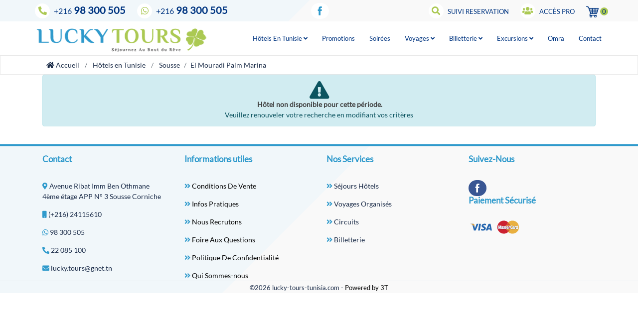

--- FILE ---
content_type: text/html; charset=UTF-8
request_url: https://lucky-tours-tunisia.com/hotels-en-tunisie/Sousse/El-Mouradi-Palm-Marina/detail?&params=481%7CND_501_34
body_size: 8665
content:
    <!doctype html>
<!--[if IE 7 ]>
<html lang="FR-fr" class="isie ie7 oldie no-js"> <![endif]-->
<!--[if IE 8 ]>
<html lang="FR-fr" class="isie ie8 oldie no-js"> <![endif]-->
<!--[if IE 9 ]>
<html lang="FR-fr" class="isie ie9 no-js"> <![endif]-->
<!--[if (gt IE 9)|!(IE)]><!-->
<html lang="FR-fr" class="no-js">
<head>
    <meta http-equiv="Content-type" content="text/html; charset=UTF-8"/>
    <meta name="viewport" content="width=device-width, initial-scale=1">
    <meta http-equiv="X-UA-Compatible" content="IE=edge"/>
    <title>Lucky Tours</title>
    <meta name="keywords"
          content="Hôtels, Voyages, Circuits, Hôtels à sousse"/>
    <meta name="description"
          content="Lucky Tours Tunisie, Agence de voyages cat&eacute;gorie A bas&eacute; &agrave; sousse"/>
    <meta name="author" content="Technology Travel Tourism"/>
    <meta property="og:url" content="https://lucky-tours-tunisia.com/hotels-en-tunisie/Sousse/El-Mouradi-Palm-Marina/detail?&params=481%7CND_501_34"/>
    <meta property="og:type" content="website"/>
    <meta property="og:title"
          content="Lucky Tours"/>
    <meta property="og:description"
          content="Lucky Tours Tunisie, Agence de voyages cat&eacute;gorie A bas&eacute; &agrave; sousse"/>
    <meta property="og:image" content=""/>

    <meta property="og:image:width" content="200"/>
    <meta property="og:image:height" content="200"/>
        <meta name="robots" content="index.,follow,All"/>
    <meta name="google-site-verification" content="Lzx8F8HFljhBXJME_vL-lHXFlqRiTw1Q1K9IT6acWbU"/>
    <link rel="canonical" href="https://lucky-tours-tunisia.com/hotels-en-tunisie/Sousse/El-Mouradi-Palm-Marina/detail?&params=481%7CND_501_34"/>
    <link rel="icon" type="image/x-icon" href="/public/images/image/"/>
    <link rel="manifest" href="/public/manifest.webmanifest">
    <meta name="msapplication-TileColor" content="#ffffff">
    <meta name="msapplication-TileImage"
          content="/public/images/favicon/ms-icon-144x144.png">
    <meta name="theme-color" content="#ffffff">
    <meta name="google-signin-client_id"
          content="951106929517-o528qfpehcmvdcvtca47d1na4i9ruvr2.apps.googleusercontent.com">
    
<link href="/public/front/library/css/Commune/bootstrap/4.3.1/css/bootstrap.min.css" rel='stylesheet' />
<link href="/public/front/library/css/Commune/bootstrap/bootstrap-datetimepicker-standalone.min.css" rel='stylesheet' />
<link href="/public/front/library/css/Commune/bootstrap/bootstrap-datetimepicker.min.css" rel='stylesheet' />
<link href="/public/front/library/css/Commune/font-awesome/css/font-awesome.min.css"rel="stylesheet" type="text/css" />

<link href="/public/front/js/libs/icofont/icofont.min.css" rel="stylesheet" type="text/css">
<link href="/public/front/plugin/font-awesome/css/all.css" rel="stylesheet" type="text/css">
<link href="/public/front/plugin/font-awesome/css/fontawesome.min.css" rel="stylesheet" type="text/css">
    
    <link href="/public/front/library/css/icons_services/icons_services.css"rel="stylesheet" type="text/css" />
    <link href="/public/front/css/style_omra.css"rel="stylesheet" type="text/css" />

    <link href="/public/front/js/libs/select2/css/select2.min.css" rel="stylesheet" type="text/css">
<link href="/public/front/js/libs/ionicons/css/ionicons.min.css" rel="stylesheet" type="text/css">
<!-- swiper -->
<link href="/public/front/library/swiper/5.4.1/css/swiper.min.css" rel="stylesheet">

<link href="/public/front/css/index.css" rel="stylesheet" type="text/css">
<link href="/public/front/css/item_search.css" rel="stylesheet" type="text/css">

<link href="/public/front/js/libs/daterange/daterangepicker.css" rel="stylesheet" type="text/css">




<link href="/public/front/js/libs/ion_rangeslider/css/ion.rangeSlider.min.css" rel='stylesheet' />
<link href="/public/front/js/libs/fotorama/fotorama.css" rel='stylesheet' />
<link href="/public/front/js/libs/carousel-2/dist/assets/owl.carousel.min.css" rel="stylesheet">
<link href="/public/front/js/libs/carousel-2/dist/assets/owl.theme.default.min.css" rel="stylesheet">
<link rel="stylesheet" href="/public/front/js/libs/flags/css/flag-icon.min.css">
<link href="/public/front/css/transitions.css" rel="stylesheet">
<!-- Master Slider Skin -->

<link href="/public/front/b2c/css/masterslider.css" rel='stylesheet' type='text/css'>
<link href="/public/front/b2c/css/ms-autoheight.css" rel='stylesheet' type='text/css'>
<link href="/public/front/b2c/css/style-slider-home.css" rel='stylesheet' type='text/css'>

    <!-- STYLE EXPORTS GRID -->
    <script src="/public/front/js/libs/jquery-3.3.1.min.js"></script>
<script src="/public/front/js/libs/jquery-migrate-3.0.0.min.js"></script>
<script src="/public/front/library/css/Commune/bootstrap/4.3.1/js/popper.min.js"></script>
<script src="/public/front/library/css/Commune/bootstrap/4.3.1/js/bootstrap.min.js"></script>
<script src="/public/front/js/libs/carousel-2/dist/owl.carousel.min.js"></script>
<script src="/public/front/js/validation.js"></script>
<script src="/public/front/library/css/Commune/ui/jquery-ui.js"></script>
<script>
    var bookingCore = {
        booking_decimals: 0,
        thousand_separator: '.',
        decimal_separator: ',',
        currency_position: 'left',
        currency_symbol: '$',
        currency_rate: '1',
        date_format: 'DD/MM/YYYY',
        map_provider: 'gmap',
        map_gmap_key: '',
        currentUser: 0
    };
    var i18n = {
        warning: "Warning",
        success: "Success",
    };
</script>
<script src="/public/front/js/libs/daterange/moment.min.js"></script>
<script src="/public/front/js/libs/daterange/daterangepicker.min.js"></script>    <!-- standard-scripts.phtml-->
    <link rel="stylesheet" href="https://cdnjs.cloudflare.com/ajax/libs/intl-tel-input/17.0.8/css/intlTelInput.min.css">
<script src="https://cdnjs.cloudflare.com/ajax/libs/intl-tel-input/17.0.8/js/intlTelInput.min.js"></script>

<script>
    function getUserCountry(idForAppend) {

        var input = document.querySelector("#" + idForAppend);
        var iti = window.intlTelInput(input, {
            separateDialCode: true,
            preferredCountries: ["tn", "dz", "ly", "fr"],
            excludeCountries: ["il"],
            initialCountry: "auto",
            geoIpLookup: function(success, failure) {
                fetch('https://ipinfo.io/json')
                    .then(function(response) {
                        if (response.ok) {
                            return response.json();
                        }
                        throw new Error('Network response was not ok.');
                    })
                    .then(function(data) {
                        var countryCode = data.country;
                        success(countryCode);
                    })
                    .catch(function(error) {
                        console.log('Error during geoIP lookup:', error);
                        failure();
                    });
            },
            utilsScript: "https://cdnjs.cloudflare.com/ajax/libs/intl-tel-input/17.0.8/js/utils.js"
        });

        iti.promise.then(function () {
            input.addEventListener("countrychange", function () {
                var selectedCountryData = iti.getSelectedCountryData();
                input.value = '+' + selectedCountryData.dialCode;
                document.querySelector("#countryCode").value = '+' + selectedCountryData.dialCode;
            });

            var defaultCountryData = iti.getSelectedCountryData();
            input.value = '+' + defaultCountryData.dialCode;
            document.querySelector("#countryCode").value = '+' + defaultCountryData.dialCode;
        });
    }
</script>


<style>
    .iti {
        position: relative;
        display: flex !important;
        flex-direction: column;

    }
    .iti__selected-flag .iti__selected-dial-code {
        display: none;
    }
</style>
        <!-- bootstrap select -->
    <link href="/public/front/library/css/Commune/bootstrap/bootstrap-select.min.css"
          rel='stylesheet'/>
    <script src="/public/front/library/css/Commune/bootstrap/bootstrap-select.min.js"
            type="text/javascript"></script>

            <!-- End Facebook Pixel Code -->


    <!--     <script src="https://code.jquery.com/jquery-1.11.2.min.js"></script> -->

    <!-- Mobiscroll JS and CSS Includes -->
    <link rel="stylesheet"
          href="/public/front/css/calendar-appointment/mobiscroll.jquery.min.css">
    <script src="/public/front/js/calendar-appointment/mobiscroll.jquery.min.js"></script>

    <style type="text/css">
        body {
            margin: 0;
            padding: 0;
        }

        body,
        html {
            height: 100%;
        }

        .md-calendar-booking .mbsc-calendar-text {
            text-align: center;
        }

        .md-calendar-booking .booking-datetime .mbsc-datepicker-tab-calendar {
            flex: 1 1 0;
            min-width: 300px;
        }

        .md-calendar-booking .mbsc-timegrid-item {
            margin-top: 1.5em;
            margin-bottom: 1.5em;
        }

        .md-calendar-booking .mbsc-timegrid-container {
            top: 30px;
        }
    </style>


</head>
<body class="frontend-page page login-21 authfy-panel">
<!-- Messenger Plugin de discussion Code -->
<div id="fb-root"></div>
<!-- Your Plugin de discussion code -->
<div id="fb-customer-chat" class="fb-customerchat"></div>
<div id="fb-root" class=" fb_reset"></div>
<div class="bravo_wrap">
    <div class="position">
        <div class="bravo_topbar1 text-center"></div>
        
            
<div class="bravo_topbar">
    <div class="container-fluid">
        <div class="content">
            <div class="row">
                <div class="col-md-5 text-left">

                    <ul class="topbar-items separateur-menu">

                        <li>
                                            <span class="__cf_email__">
                                                <i class="fa fa-phone-alt icone-fa-menu"></i>
                                                <label class="label-tel"> <small>+216</small> 98 300 505</label>
                                            </span>
                        </li>
                        <li>
                                            <span class="__cf_email__">
                                                <i class="fab fa-whatsapp icone-fa-menu"></i>
                                                <label class="label-tel"> <small>+216</small> 98 300 505 </label>
                                            </span>
                        </li>

                    </ul>
                </div>
                <div class="col-md-2 text-center align-self-center">

                    <ul class="topbar-items">

                        <li class="social-top">
                                                            <a href="https://www.facebook.com/luckytourstunisia"><i
                                            class="icofont-facebook icone-fa-menu"></i></a>

                            
                        </li>

                    </ul>
                </div>

                <div class="col-md-5 topbar-right text-right align-self-center">

                    <ul class="topbar-items">
                                                    <li class="login-item">
                                <a href="#reservation" class="reservation_modal_guest">
                                    <i class="fa fa-search icone-fa-menu"></i> <span
                                            class="label-connexion"> Suivi reservation </span>
                                </a>
                            </li>
                            <li class="login-item">
                                <a href="/EspaceB2B">
                                    <i class="fa fa-users icone-fa-menu"></i> <span
                                            class="label-connexion">Accès pro</span>
                                </a>
                            </li>
                        

                        <li class="text-warning">
                            <a href="/item-panier/explorerPanier" class="">
                                <div>
                                    <img src="/public/front/b2c/images/shopping-basket.png" alt="basket">

                                    <span class="text-gray">
                                       0                                    </span>
                                </div>
                            </a>
                        </li>
                    </ul>
                </div>

            </div>
        </div>
    </div>

</div>
            
<!-- menu mobile -->

<div class="bravo_wrap">
    <div class="bravo_header">
        <div class="bravo-menu-mobile" style="display:none;">
            <div class="user-profile">
                <div class="b-close"><i class="icofont-scroll-left"></i></div>
                <div class="avatar"></div>
                <ul>

                    
                            <li class="login-item">
                                <a href="#reservation" class="reservation_modal_guest">
                                    <i class="fa fa-search icone-fa-menu"></i> <span
                                            class="label-connexion"> Suivi reservation </span>
                                </a>
                            </li>
                            <li >
                                <a href="/EspaceB2B">
                                    <i class="fa fa-users icone-fa-menu"></i>
                                    Accés pro   </a>
                            </li>

                                            </ul>
                <ul class="multi-lang">
                    
                                            <li class="dropdown"> 
                            <a  data-toggle="dropdown"  rel="canonical" href="#">
                                Hôtels en tunisie                                                                    <i class="fa fa-angle-down"></i>                             </a>

                                                            <ul class="dropdown-menu">

                                                                                <li >
                                                <a class="sous-main-menu sous-ligne" rel="canonical" href="/hotels-en-tunisie/Tunis"> Tunis</a>
                                            </li>
                                                                                        <li >
                                                <a class="sous-main-menu sous-ligne" rel="canonical" href="/hotels-en-tunisie/Hammamet"> Hammamet</a>
                                            </li>
                                                                                        <li >
                                                <a class="sous-main-menu sous-ligne" rel="canonical" href="/hotels-en-tunisie/Sousse"> Sousse</a>
                                            </li>
                                                                                        <li >
                                                <a class="sous-main-menu sous-ligne" rel="canonical" href="/hotels-en-tunisie/Monastir"> Monastir</a>
                                            </li>
                                                                                        <li >
                                                <a class="sous-main-menu sous-ligne" rel="canonical" href="/hotels-en-tunisie/Mahdia"> Mahdia</a>
                                            </li>
                                                                                        <li >
                                                <a class="sous-main-menu sous-ligne" rel="canonical" href="/hotels-en-tunisie/Sfax"> Sfax</a>
                                            </li>
                                                                                        <li >
                                                <a class="sous-main-menu sous-ligne" rel="canonical" href="/hotels-en-tunisie/Djerba"> Djerba</a>
                                            </li>
                                                                                        <li >
                                                <a class="sous-main-menu sous-ligne" rel="canonical" href="/hotels-en-tunisie/Douz"> Douz</a>
                                            </li>
                                                                                        <li >
                                                <a class="sous-main-menu sous-ligne" rel="canonical" href="/hotels-en-tunisie/Gabes"> Gabes</a>
                                            </li>
                                                                                        <li >
                                                <a class="sous-main-menu sous-ligne" rel="canonical" href="/hotels-en-tunisie/Nabeul"> Nabeul</a>
                                            </li>
                                                                                        <li >
                                                <a class="sous-main-menu sous-ligne" rel="canonical" href="/hotels-en-tunisie/TABARKA"> Tabarka</a>
                                            </li>
                                                                                        <li >
                                                <a class="sous-main-menu sous-ligne" rel="canonical" href="/hotels-en-tunisie/Tozeur"> Tozeur</a>
                                            </li>
                                                                                        <li >
                                                <a class="sous-main-menu sous-ligne" rel="canonical" href="/hotels-en-tunisie/Gammarth"> Gammarth</a>
                                            </li>
                                                                                        <li >
                                                <a class="sous-main-menu sous-ligne" rel="canonical" href="/hotels-en-tunisie/korba"> Korba</a>
                                            </li>
                                                                                        <li >
                                                <a class="sous-main-menu sous-ligne" rel="canonical" href="/hotels-en-tunisie/Sidi-bou-said"> Sidi bou said</a>
                                            </li>
                                                                                        <li >
                                                <a class="sous-main-menu sous-ligne" rel="canonical" href="/hotels-en-tunisie/le-kef"> Le kef</a>
                                            </li>
                                                                                        <li >
                                                <a class="sous-main-menu sous-ligne" rel="canonical" href="/hotels-en-tunisie/tamezret"> Tamezret</a>
                                            </li>
                                                                                        <li >
                                                <a class="sous-main-menu sous-ligne" rel="canonical" href="/hotels-en-tunisie/Ain-Draham"> Ain draham</a>
                                            </li>
                                                                                        <li >
                                                <a class="sous-main-menu sous-ligne" rel="canonical" href="/hotels-en-tunisie/La-Marsa"> La marsa</a>
                                            </li>
                                                                                        <li >
                                                <a class="sous-main-menu sous-ligne" rel="canonical" href="/hotels-en-tunisie/Bizerte"> Bizerte</a>
                                            </li>
                                                                                        <li >
                                                <a class="sous-main-menu sous-ligne" rel="canonical" href="/hotels-en-tunisie/Enfida"> Enfida</a>
                                            </li>
                                                                                        <li >
                                                <a class="sous-main-menu sous-ligne" rel="canonical" href="/hotels-en-tunisie/Borj-el-Amri"> Borj el amri</a>
                                            </li>
                                                                                        <li >
                                                <a class="sous-main-menu sous-ligne" rel="canonical" href="/hotels-en-tunisie/EL-Borma"> El borma</a>
                                            </li>
                                                                                        <li >
                                                <a class="sous-main-menu sous-ligne" rel="canonical" href="/hotels-en-tunisie/Gafsa"> Gafsa</a>
                                            </li>
                                                                                        <li >
                                                <a class="sous-main-menu sous-ligne" rel="canonical" href="/hotels-en-tunisie/Remada"> Remada</a>
                                            </li>
                                                                                        <li >
                                                <a class="sous-main-menu sous-ligne" rel="canonical" href="/hotels-en-tunisie/Tunis-carthage"> Tunis-carthage</a>
                                            </li>
                                                                                        <li >
                                                <a class="sous-main-menu sous-ligne" rel="canonical" href="/hotels-en-tunisie/Kairouan"> Kairouan</a>
                                            </li>
                                                                                        <li >
                                                <a class="sous-main-menu sous-ligne" rel="canonical" href="/hotels-en-tunisie/Tataouine"> Tataouine</a>
                                            </li>
                                                                                        <li >
                                                <a class="sous-main-menu sous-ligne" rel="canonical" href="/hotels-en-tunisie/Jirjis"> Jirjis</a>
                                            </li>
                                                                                        <li >
                                                <a class="sous-main-menu sous-ligne" rel="canonical" href="/hotels-en-tunisie/Zarzis"> Zarzis</a>
                                            </li>
                                                                                        <li >
                                                <a class="sous-main-menu sous-ligne" rel="canonical" href="/hotels-en-tunisie/KELIBIA"> Kelibia</a>
                                            </li>
                                                                                        <li >
                                                <a class="sous-main-menu sous-ligne" rel="canonical" href="/hotels-en-tunisie/CASABLANCA"> Casablanca</a>
                                            </li>
                                                                                        <li >
                                                <a class="sous-main-menu sous-ligne" rel="canonical" href="/hotels-en-tunisie/Korbous"> Korbous</a>
                                            </li>
                                                                                        <li >
                                                <a class="sous-main-menu sous-ligne" rel="canonical" href="/hotels-en-tunisie/dubia"> Dubia</a>
                                            </li>
                                                                                        <li >
                                                <a class="sous-main-menu sous-ligne" rel="canonical" href="/hotels-en-tunisie/AMMAN"> Amman</a>
                                            </li>
                                                                                        <li >
                                                <a class="sous-main-menu sous-ligne" rel="canonical" href="/hotels-en-tunisie/PETRA"> Petra</a>
                                            </li>
                                                                                        <li >
                                                <a class="sous-main-menu sous-ligne" rel="canonical" href="/hotels-en-tunisie/AQABA"> Aqaba</a>
                                            </li>
                                                                                        <li >
                                                <a class="sous-main-menu sous-ligne" rel="canonical" href="/hotels-en-tunisie/LA-MER-MORTE"> La mer morte</a>
                                            </li>
                                                                                        <li >
                                                <a class="sous-main-menu sous-ligne" rel="canonical" href="/hotels-en-tunisie/nefta"> Nefta </a>
                                            </li>
                                                                                        <li >
                                                <a class="sous-main-menu sous-ligne" rel="canonical" href="/hotels-en-tunisie/matmata"> Matmata </a>
                                            </li>
                                                                                        <li >
                                                <a class="sous-main-menu sous-ligne" rel="canonical" href="/hotels-en-tunisie/phuket"> Phuket</a>
                                            </li>
                                                                                        <li >
                                                <a class="sous-main-menu sous-ligne" rel="canonical" href="/hotels-en-tunisie/Kuala-Lumpur"> Kuala lumpur</a>
                                            </li>
                                                                                        <li >
                                                <a class="sous-main-menu sous-ligne" rel="canonical" href="/hotels-en-tunisie/marrakech"> Marrakech</a>
                                            </li>
                                                                                        <li >
                                                <a class="sous-main-menu sous-ligne" rel="canonical" href="/hotels-en-tunisie/chott-mariem"> Chott mariem</a>
                                            </li>
                                            
                                </ul>
                                                    </li>
                                                <li class="dropdown"> 
                            <a    rel="canonical" href="/promos-hotels-tunisie">
                                Promotions                                                            </a>

                                                    </li>
                                                <li class="dropdown"> 
                            <a    rel="canonical" href="/soiree">
                                Soirées                                                            </a>

                                                    </li>
                                                <li class="dropdown"> 
                            <a  data-toggle="dropdown"  rel="canonical" href="#">
                                Voyages                                                                    <i class="fa fa-angle-down"></i>                             </a>

                                                            <ul class="dropdown-menu">

                                                                                <li >
                                                <a class="sous-main-menu sous-ligne" rel="canonical" href="/voyage-organisee"> Voyages organisés</a>
                                            </li>
                                                                                        <li >
                                                <a class="sous-main-menu sous-ligne" rel="canonical" href="/voyage-a-la-carte"> Voyages à la carte</a>
                                            </li>
                                            
                                </ul>
                                                    </li>
                                                <li class="dropdown"> 
                            <a  data-toggle="dropdown"  rel="canonical" href="#">
                                Billetterie                                                                    <i class="fa fa-angle-down"></i>                             </a>

                                                            <ul class="dropdown-menu">

                                                                                <li >
                                                <a class="sous-main-menu sous-ligne" rel="canonical" href="/billet-avion"> Aérien</a>
                                            </li>
                                                                                        <li >
                                                <a class="sous-main-menu sous-ligne" rel="canonical" href="/billet-bateau"> Maritime</a>
                                            </li>
                                            
                                </ul>
                                                    </li>
                                                <li class="dropdown"> 
                            <a  data-toggle="dropdown"  rel="canonical" href="#">
                                Excursions                                                                    <i class="fa fa-angle-down"></i>                             </a>

                                                            <ul class="dropdown-menu">

                                                                                <li >
                                                <a class="sous-main-menu sous-ligne" rel="canonical" href="/circuit-a-la-carte"> Circuits à la carte</a>
                                            </li>
                                                                                        <li >
                                                <a class="sous-main-menu sous-ligne" rel="canonical" href="/circuit-excursion"> Circuits organisés</a>
                                            </li>
                                            
                                </ul>
                                                    </li>
                                                <li class="dropdown"> 
                            <a    rel="canonical" href="/pre-inscription-omra">
                                Omra                                                            </a>

                                                    </li>
                                                <li class="dropdown"> 
                            <a    rel="canonical" href="/contact">
                                Contact                                                            </a>

                                                    </li>
                                                            </ul>
            </div>

        </div>
    </div>
</div>
<!-- Navigation Menu -->
<div class="bravo_header" id="menu_container">




    <div class="container-fluid">
        <div class="content">
            <div class="header-right">
                <button class="bravo-more-menu" title="button-mobile">
                    <i class="fa fa-bars"></i>
                </button>
            </div>
            <div class="header-left d-none d-sm-block">
                <div class="row">

                    <div class="col-md-4 d-none d-sm-block align-self-center">
                        <a href="/">
                            <img src="/public/front/images/logo/logo.png" alt="logo"  class="bravo-logo">
                        </a>
                    </div>


                    <div class="col-md-8 text-right d-none d-sm-block align-self-center">
                        <div class="bravo-menu">

                            <ul class="main-menu menu-generated">

                                                                    <li class=" depth-0">
                                        <a target="" href="#">Hôtels en tunisie                                                                                            <i class="fa fa-angle-down"></i>                                         </a>
                                                                                    <ul class="children-menu menu-dropdown">
                                                  <li class=" depth-1">
        <a rel="canonical" href="/hotels-en-tunisie/Tunis"> Tunis</a>
  </li>
              <li class=" depth-1">
        <a rel="canonical" href="/hotels-en-tunisie/Hammamet"> Hammamet</a>
  </li>
              <li class=" depth-1">
        <a rel="canonical" href="/hotels-en-tunisie/Sousse"> Sousse</a>
  </li>
              <li class=" depth-1">
        <a rel="canonical" href="/hotels-en-tunisie/Monastir"> Monastir</a>
  </li>
              <li class=" depth-1">
        <a rel="canonical" href="/hotels-en-tunisie/Mahdia"> Mahdia</a>
  </li>
              <li class=" depth-1">
        <a rel="canonical" href="/hotels-en-tunisie/Sfax"> Sfax</a>
  </li>
              <li class=" depth-1">
        <a rel="canonical" href="/hotels-en-tunisie/Djerba"> Djerba</a>
  </li>
              <li class=" depth-1">
        <a rel="canonical" href="/hotels-en-tunisie/Douz"> Douz</a>
  </li>
              <li class=" depth-1">
        <a rel="canonical" href="/hotels-en-tunisie/Gabes"> Gabes</a>
  </li>
              <li class=" depth-1">
        <a rel="canonical" href="/hotels-en-tunisie/Nabeul"> Nabeul</a>
  </li>
              <li class=" depth-1">
        <a rel="canonical" href="/hotels-en-tunisie/TABARKA"> Tabarka</a>
  </li>
              <li class=" depth-1">
        <a rel="canonical" href="/hotels-en-tunisie/Tozeur"> Tozeur</a>
  </li>
              <li class=" depth-1">
        <a rel="canonical" href="/hotels-en-tunisie/Gammarth"> Gammarth</a>
  </li>
              <li class=" depth-1">
        <a rel="canonical" href="/hotels-en-tunisie/korba"> Korba</a>
  </li>
              <li class=" depth-1">
        <a rel="canonical" href="/hotels-en-tunisie/Sidi-bou-said"> Sidi bou said</a>
  </li>
              <li class=" depth-1">
        <a rel="canonical" href="/hotels-en-tunisie/le-kef"> Le kef</a>
  </li>
              <li class=" depth-1">
        <a rel="canonical" href="/hotels-en-tunisie/tamezret"> Tamezret</a>
  </li>
              <li class=" depth-1">
        <a rel="canonical" href="/hotels-en-tunisie/Ain-Draham"> Ain draham</a>
  </li>
              <li class=" depth-1">
        <a rel="canonical" href="/hotels-en-tunisie/La-Marsa"> La marsa</a>
  </li>
              <li class=" depth-1">
        <a rel="canonical" href="/hotels-en-tunisie/Bizerte"> Bizerte</a>
  </li>
              <li class=" depth-1">
        <a rel="canonical" href="/hotels-en-tunisie/Enfida"> Enfida</a>
  </li>
              <li class=" depth-1">
        <a rel="canonical" href="/hotels-en-tunisie/Borj-el-Amri"> Borj el amri</a>
  </li>
              <li class=" depth-1">
        <a rel="canonical" href="/hotels-en-tunisie/EL-Borma"> El borma</a>
  </li>
              <li class=" depth-1">
        <a rel="canonical" href="/hotels-en-tunisie/Gafsa"> Gafsa</a>
  </li>
              <li class=" depth-1">
        <a rel="canonical" href="/hotels-en-tunisie/Remada"> Remada</a>
  </li>
              <li class=" depth-1">
        <a rel="canonical" href="/hotels-en-tunisie/Tunis-carthage"> Tunis-carthage</a>
  </li>
              <li class=" depth-1">
        <a rel="canonical" href="/hotels-en-tunisie/Kairouan"> Kairouan</a>
  </li>
              <li class=" depth-1">
        <a rel="canonical" href="/hotels-en-tunisie/Tataouine"> Tataouine</a>
  </li>
              <li class=" depth-1">
        <a rel="canonical" href="/hotels-en-tunisie/Jirjis"> Jirjis</a>
  </li>
              <li class=" depth-1">
        <a rel="canonical" href="/hotels-en-tunisie/Zarzis"> Zarzis</a>
  </li>
              <li class=" depth-1">
        <a rel="canonical" href="/hotels-en-tunisie/KELIBIA"> Kelibia</a>
  </li>
              <li class=" depth-1">
        <a rel="canonical" href="/hotels-en-tunisie/CASABLANCA"> Casablanca</a>
  </li>
              <li class=" depth-1">
        <a rel="canonical" href="/hotels-en-tunisie/Korbous"> Korbous</a>
  </li>
              <li class=" depth-1">
        <a rel="canonical" href="/hotels-en-tunisie/dubia"> Dubia</a>
  </li>
              <li class=" depth-1">
        <a rel="canonical" href="/hotels-en-tunisie/AMMAN"> Amman</a>
  </li>
              <li class=" depth-1">
        <a rel="canonical" href="/hotels-en-tunisie/PETRA"> Petra</a>
  </li>
              <li class=" depth-1">
        <a rel="canonical" href="/hotels-en-tunisie/AQABA"> Aqaba</a>
  </li>
              <li class=" depth-1">
        <a rel="canonical" href="/hotels-en-tunisie/LA-MER-MORTE"> La mer morte</a>
  </li>
              <li class=" depth-1">
        <a rel="canonical" href="/hotels-en-tunisie/nefta"> Nefta </a>
  </li>
              <li class=" depth-1">
        <a rel="canonical" href="/hotels-en-tunisie/matmata"> Matmata </a>
  </li>
              <li class=" depth-1">
        <a rel="canonical" href="/hotels-en-tunisie/phuket"> Phuket</a>
  </li>
              <li class=" depth-1">
        <a rel="canonical" href="/hotels-en-tunisie/Kuala-Lumpur"> Kuala lumpur</a>
  </li>
              <li class=" depth-1">
        <a rel="canonical" href="/hotels-en-tunisie/marrakech"> Marrakech</a>
  </li>
              <li class=" depth-1">
        <a rel="canonical" href="/hotels-en-tunisie/chott-mariem"> Chott mariem</a>
  </li>
                                                        </ul>
                                                                            </li>
                                                                        <li class=" depth-0">
                                        <a target="" href="/promos-hotels-tunisie">Promotions                                                                                    </a>
                                                                            </li>
                                                                        <li class=" depth-0">
                                        <a target="" href="/soiree">Soirées                                                                                    </a>
                                                                            </li>
                                                                        <li class=" depth-0">
                                        <a target="" href="#">Voyages                                                                                            <i class="fa fa-angle-down"></i>                                         </a>
                                                                                    <ul class="children-menu menu-dropdown">
                                                  <li class=" depth-1">
        <a rel="canonical" href="/voyage-organisee"> Voyages organisés</a>
  </li>
              <li class=" depth-1">
        <a rel="canonical" href="/voyage-a-la-carte"> Voyages à la carte</a>
  </li>
                                                        </ul>
                                                                            </li>
                                                                        <li class=" depth-0">
                                        <a target="" href="#">Billetterie                                                                                            <i class="fa fa-angle-down"></i>                                         </a>
                                                                                    <ul class="children-menu menu-dropdown">
                                                  <li class=" depth-1">
        <a rel="canonical" href="/billet-avion"> Aérien</a>
  </li>
              <li class=" depth-1">
        <a rel="canonical" href="/billet-bateau"> Maritime</a>
  </li>
                                                        </ul>
                                                                            </li>
                                                                        <li class=" depth-0">
                                        <a target="" href="#">Excursions                                                                                            <i class="fa fa-angle-down"></i>                                         </a>
                                                                                    <ul class="children-menu menu-dropdown">
                                                  <li class=" depth-1">
        <a rel="canonical" href="/circuit-a-la-carte"> Circuits à la carte</a>
  </li>
              <li class=" depth-1">
        <a rel="canonical" href="/circuit-excursion"> Circuits organisés</a>
  </li>
                                                        </ul>
                                                                            </li>
                                                                        <li class=" depth-0">
                                        <a target="" href="/pre-inscription-omra">Omra                                                                                    </a>
                                                                            </li>
                                                                        <li class=" depth-0">
                                        <a target="" href="/contact">Contact                                                                                    </a>
                                                                            </li>
                                    
                            </ul>

                        </div>
                    </div>
                </div>


            </div>
            <a href="/" class="d-sm-none">
                <img src="/public/front/images/logo/logo.png" alt="logo" class="bravo-logo">
            </a>
            <div class="d-sm-none" style="text-align: right;width: 30%;">
                <a href="/item-panier/explorerPanier" class="text-warning">
                    <img src="/public/front/b2c/images/shopping-basket.png" alt="basket"/>

                    <span class="text-gray" style="color: #fff">
                       0                    </span>
                </a>
            </div>
        </div>
    </div>
</div>

            </div>
    <div class="page-template-content" id="pricipaldiv">
                    <div class="bravo_user_profile d-none d-md-block" id="breadcrumbs_div">
                <div class="user-form-settings" style="padding: 0px 0px 0px 0">
                    <div class="breadcrumb-page-bar">
                        <div class="container" id="breabcrumbs">
                            
    <ul class="page-breadcrumb d-none d-sm-block">
                    <li class="breadcrumb-item">
                                    <a href="/"><i class="fa fa-home"></i> Accueil</a>
                                </li>
                    <li class="breadcrumb-item">
                                    <a href="/hotels-en-tunisie">Hôtels en Tunisie</a>
                                </li>
                    <li class="breadcrumb-item">
                                    Sousse <li class="breadcrumb-item">El Mouradi Palm Marina</li>                            </li>
            </ul>
                        </div>
                    </div>
                </div>
            </div>
                <div class="container error_disponibilite">
    <div class="row">
        <div class="col-md-12">
            <div class="alert alert-info" style="text-align:center"><span class="fa fa-exclamation-triangle" aria-hidden="true" style="font-size:35px"></span><br>
                <strong> 
                    <span class="glyphicon glyphicon-exclamation-sign" aria-hidden="true"></span> Hôtel non disponible pour cette période.</strong><br>
                    Veuillez renouveler votre recherche en modifiant vos critères            </div>
        </div>
    </div>
</div>

    </div>
            <div class="bravo_footer" id="div_footer">
            <style>
    .main-footer-f1{
        border-top: 4px solid #2f9acc;
    }
</style>
<div class="main-footer-f1">
        <div class="container">
        <div class="row">


            <div class="col-lg-3 col-md-6">
                <div class="nav-footer">
                    <div class="title">
                        <p>Contact</p>
                    </div>

                    <div class="context footer-contact1">
                        <ul>
                            <li class="footer-contact1">
                                                <span>
                                                    <i class="fa fa-map-marker-alt"></i>
                                                </span>
                                <span>
                                                  Avenue Ribat Imm Ben Othmane 4&egrave;me&nbsp;&eacute;tage APP N&deg; 3 Sousse Corniche                                                </span>
                            </li>
                            <li class="footer-contact1">
                                                <span>
                                                    <i class="fa fa-mobile"></i>
                                                </span>
                                <span>
                                                    (+216) 24115610                                                </span>
                            </li>
                            <li class="footer-contact1">
                                                <span>
                                                    <i class="fab fa-whatsapp"></i>
                                                </span>
                                <span>
                                                     98 300 505                                                </span>
                            </li>
                            <li class="footer-contact1">
                                                <span>
                                                    <i class="fa fa-phone-alt"></i>
                                                </span>
                                <span>
                                                     22 085 100                                                </span>
                            </li>
                            <li class="footer-contact1">
                                                <span>
                                                    <i class="fa fa-envelope"></i>
                                                </span>
                                <span>
                                                    lucky.tours@gnet.tn                                                </span>
                            </li>

                        </ul>
                    </div>

                </div>
            </div>
            <div class="col-lg-3 col-md-6">
                <div class="nav-footer">
                    <div class="title">
                        <p>Informations utiles</p>
                    </div>
                    <div class="context footer-contact1">
                        <ul>
                                                            <li class="footer-contact1"><a
                                            href="/infospratiques/conditionvente"><i
                                                class="fa fa-angle-double-right"></i> Conditions De Vente                                    </a></li>
                                                            <li class="footer-contact1"><a
                                            href="/infospratiques/infospratiques"><i
                                                class="fa fa-angle-double-right"></i> Infos Pratiques                                    </a></li>
                                                            <li class="footer-contact1"><a
                                            href="/infospratiques/agencerecrute"><i
                                                class="fa fa-angle-double-right"></i> Nous Recrutons                                    </a></li>
                                                            <li class="footer-contact1"><a
                                            href="/infospratiques/foireauxquestions"><i
                                                class="fa fa-angle-double-right"></i> Foire Aux Questions                                    </a></li>
                                                            <li class="footer-contact1"><a
                                            href="/infospratiques/securiteetconfidentialite"><i
                                                class="fa fa-angle-double-right"></i> Politique De Confidentialité                                    </a></li>
                                                            <li class="footer-contact1"><a
                                            href="/infospratiques/qui-sommes-nous"><i
                                                class="fa fa-angle-double-right"></i> Qui Sommes-nous                                    </a></li>
                            
                        </ul>
                    </div>
                </div>
            </div>

            <div class="col-lg-3 col-md-6">
                <div class="nav-footer">
                    <div class="title">
                        <p>Nos Services</p>
                    </div>
                    <div class="context footer-contact1">
                        <ul>
                                                            <li class="footer-contact1" ><a><i class="fa fa-angle-double-right"></i> Séjours Hôtels</a></li>
                                                            <li class="footer-contact1" ><a><i class="fa fa-angle-double-right"></i> Voyages Organisés</a></li>
                                                            <li class="footer-contact1" ><a><i class="fa fa-angle-double-right"></i> Circuits</a></li>
                                                            <li class="footer-contact1" ><a><i class="fa fa-angle-double-right"></i> Billetterie</a></li>
                            
                        </ul>
                    </div>
                </div>
            </div>



            <div class="col-lg-3 col-md-6">
                <div class="nav-footer">

                    <div class="title">
                        <p>Suivez-Nous</p>
                    </div>
                    <div class="soc">
                        <div class="line">

                            <div class="footer-res-soc">
                                <ul>
                                    <li class="social">
                                                                                    <a href="https://www.facebook.com/luckytourstunisia"><i class="icofont-facebook hover-facebook"></i></a>

                                        
                                    </li>
                                </ul>
                            </div>

                        </div>

                    </div>

                </div>
                <div class="nav-footer">

                    <div class="title">
                        <p>Paiement Sécurisé</p>
                    </div>
                    <div>
                        <img alt="" src="/public/front/images/logo/Visa.svg" width="20%">
                        <img alt="" src="/public/front/images/logo/mastercard.svg" width="20%">
                    </div>

                </div>
            </div>

        </div>
    </div>
    <div class="copy-right">
        <div class="container context">
            <div class="row">
                <div class="col-md-12" style="text-align: center;font-size: 13px;">
                                        ©2026 lucky-tours-tunisia.com - <a href="http://www.3t.tn/" target="_blank" rel="noopener"> Powered by 3T </a>
                </div>
            </div>
        </div>
    </div>
</div>


        </div>
                <div id="login_modal">
        </div>
        <div id="reservation_modal">
        </div>
        <div class="modal fade login" id="register" tabindex="-1" role="dialog" aria-hidden="true">
                    <div class="modal-dialog modal-dialog-centered" role="document">
                        <div class="modal-content relative">
                            <div class="modal-header">
                                <h4 class="modal-title">Créez un compte!</h4>
                                <span class="c-pointer" data-dismiss="modal" aria-label="Close">
                                    <i class="input-icon field-icon fa">
                                        <img src="/public/front/images/ico_close.svg" alt="close">
                                    </i>
                                </span>
                            </div>
                            <div class="modal-body">
                                <form action="&#x2F;client&#x2F;addClient" method="POST" name="clients" id="clients" enctype="multipart&#x2F;form-data" class="form&#x20;bravo-form-register&#x20;row"><div class="col-lg-4 col-md-12">
    <div class="form-group">
        <select name="civilite" id="civilite" class="&#x20;form-control"><option value="0">Mr</option>
<option value="1">Mme</option>
<option value="2">Mlle</option></select>    </div>
</div>

<div class="col-lg-4 col-md-12">
    <div class="form-group ">
        <input type="text" name="nom_client" id="nom_client" placeholder="Nom" class="&#x20;form-control" value="">        <i class="input-icon field-icon fa fa-user"></i>
        <span style="margin-top: 5px;color:red" class="help-block "></span>
    </div>
</div>
<div class="col-lg-4 col-md-12">
    <div class="form-group ">
        <input type="text" name="prenom_client" id="prenom_client" placeholder="Pr&#xE9;nom" class="&#x20;form-control" value="">        <i class="input-icon field-icon fa fa-user"></i>
        <span style="margin-top: 5px;color:red" class="help-block "></span>
    </div>
</div>
<div class="col-lg-12 col-md-12">
    <div class="form-group">
        <input type="text" name="telephone" id="telephone" class="form-control" placeholder="Téléphone" value="" >
        <i class="input-icon field-icon fa fa-phone"></i>
        <span style="margin-top: 5px;color:red" class="help-block "></span>
    </div>
    <script>
        $(document).ready(function () {
            getUserCountry('telephone');

        });
    </script>
</div>
<div class="col-lg-12 col-md-12">
    <div class="form-group">
        <input type="text" name="email" id="email" placeholder="E-mail" class="&#x20;form-control" value="">        <i class="input-icon field-icon fa fa-envelope"></i>
        <span style="margin-top: 5px;color:red" class="help-block "></span>
    </div>
</div>
<div class="col-lg-12 col-md-12">
    <div class="form-group">
        <input type="password" name="password" id="password" placeholder="Mot&#x20;de&#x20;passe" class="&#x20;form-control" value="">        <i class="input-icon field-icon fa fa-lock"></i>
        <span style="margin-top: 5px; color:red" class="help-block "></span>
    </div>
</div>
<div class="col-lg-12 col-md-12">
    <div class="form-group">
        <label for="newsletter">
            <input id="newsletter" type="checkbox" name="newsletter" class="mr5">
            En Cochant vous acceptez de recevoir notre newsletter.
            <span class="checkmark fcheckbox"></span>
        </label>
        <div><span class="invalid-feedback error error-term"></span></div>
    </div>
</div>

<div class="col-lg-4 col-md-4 form-group" style="float: right;">
    <button type="submit" class="btn active btn-info btn-circle form-submit">S'inscrire</button>
</div>

</form>
<script>
     $("#myFormInscription").validation({inputs: ['nom_client','prenom_client','telephone','email','password','newsletter']});
</script>

                            </div>
                        </div>
                    </div>
                </div>        <script src="/public/front/js/libs/lazy-load/jquery.lazy.min.js"></script>
<script>
    function editLocaleLangue(pRoute) {
        $.ajax({
            type: "POST",
            url: '/language',
            data: "idLangue=" + pRoute,
            dataType: "json",
            success: function (data) {
            },
            complete: function (xhr, status) {
                window.location.reload();
            }

        });


    }
    function logout() {
        FB.getLoginStatus(function (response) {
            FB.logout(function (response) {
                console.log("Logged Out!");
                window.location = "/";
            });
        });

    }
    $("#logout").click(function () {
        var auth2 = gapi.auth2.getAuthInstance();
        auth2.signOut().then(function () {
            console.log('User google signed out.');
        });
        //logout();
        var cookies = document.cookie.split(";");

        for (var i = 0; i < cookies.length; i++) {
            var cookie = cookies[i];
            var eqPos = cookie.indexOf("=");
            var name = eqPos > -1 ? cookie.substr(0, eqPos) : cookie;
            document.cookie = name + "=;expires=Thu, 01 Jan 1970 00:00:00 GMT";
        }
    });
    $(".login_modal_user").on("click", function () {

        $.ajax({
            url: '/profil/loginModal',
            type: "POST",
            dataType: "json",
            beforeSend: function () {

            },
            success: function (data) {
                $("#login_modal").html(data.content);
                $('#login').modal('show');
            },
            complete: function (xhr, status) {

            }
        });

    });
    $(".reservation_modal_guest").on("click", function () {

        $.ajax({
            url: '/profil/SuiviReservationModal',
            type: "POST",
            dataType: "json",
            beforeSend: function () {

            },
            success: function (data) {
                $("#reservation_modal").html(data.content);
                $('#reservation').modal('show');
            },
            complete: function (xhr, status) {

            }
        });

    });

    $("#clients").validation({inputs: ['nom_client', 'telephone', 'email', 'password']});
    $(function () {
        var top = $('#div_price').offset().top - parseFloat($('#div_price').css('marginTop').replace(/auto/, 0));
        var footTop = $('#div_footer').offset().top - parseFloat($('#div_footer').css('marginTop').replace(/auto/, 0));
        var maxY = footTop - $('#div_price').outerHeight();
        $(window).scroll(function (evt) {
            var y = $(this).scrollTop();
            if (y > top) {
                if (y < maxY) {
                    $('#div_price').addClass('fixed').removeAttr('style');
                } else {
                    $('#div_price').removeClass('fixed').css({
                        position: 'absolute',
                        top: (maxY - top) + 'px',
                        width:'90%',
                    });
                }
            } else {
                $('#div_price').removeClass('fixed');
            }
        });
    });
    window.setTimeout(function () {
        $(".hide-alert").fadeTo(500, 0).slideUp(500, function () {
            $(this).remove();
        });
    }, 2000);
    $(function () {
        $('.lazy').lazy(
            {
                effect: "fadeIn",
                effectTime: 2000,
                threshold: 0,
                onError: function (element) {
                    console.log('Error loading ' + element.data('src'));
                }
            });
    });
</script>
<script src="/public/front/library/js/masterslider.js"></script>
<script src="/public/front/library/js/app.min.js"></script>
<script src="/public/front/library/js/demo.js"></script>
<script>
    var slider = new MasterSlider();
    slider.control('bullets', {autohide: true, align: 'bottom'});
    slider.control('arrows', {autohide: false}); // here we've added arrow control to the slider.
    slider.control('scrollbar', {dir: 'h', color: '#333'});
    slider.setup('masterslider', {
        width: 1900,
        height: 750,
        heightLimit: true,
        fullwidth: true,
        autoHeight: false,
        space: 5,
        view: 'mask',
        autoplay: true,
        loop: true
    });
</script>
    <script src="https://maps.googleapis.com/maps/api/js?key=AIzaSyBM49M8dKYIIhOI_Zm9vvI7NC5lUB_LvH8"></script>
    <!--  EXPORTS GRID -->
    <script type="text/javascript" src="/public/front/js/grid-export-responsive/jquery.dataTables.min.js"></script>
    <script type="text/javascript" src="/public/front/js/grid-export-responsive/exports/dataTables.bootstrap.min.js"></script>
    <script type="text/javascript" src="/public/front/js/grid-export-responsive/exports/dataTables.buttons.min.js"></script>
    <script type="text/javascript" src="/public/front/js/grid-export-responsive/exports/buttons.bootstrap.min.js"></script>
    <script type="text/javascript" src="/public/front/js/grid-export-responsive/exports/jszip.min.js"></script>
    <script type="text/javascript" src="/public/front/js/grid-export-responsive/exports/buttons.html5.min.js"></script>
    <script type="text/javascript" src="/public/front/js/grid-export-responsive/exports/buttons.print.min.js"></script>
    <script type="text/javascript" src="/public/front/js/grid-export-responsive/exports/buttons.colVis.min.js"></script>
    <script src="/public/front/js/libs/lodash.min.js"></script>
    <script src="/public/front/js/libs/fotorama/fotorama.js"></script>

    <script src="/public/front/library/js/jquery.form.min.js"></script>
<script src="/public/front/js/libs/bootbox/bootbox.min.js"></script>
<script src="/public/front/library/css/Commune/moment/moment-with-locales.js"></script>
<script  src="/public/front/library/css/Commune/bootstrap/bootstrap-datetimepicker.js"></script>
<script src="/public/front/library/js/paginathing.js"></script>
<script src="/public/front/library/css/Commune/universal/custom.js"></script>

<script>
    jQuery(function ($) {
        $(".bravo_fullHeight").each(function () {
            var height = $(document).height();
            if ($(document).find(".bravo-admin-bar").length > 0) {
                height = height - $(".bravo-admin-bar").height();
            }
            $(this).css('min-height', height);
        });
        $(".bravo-more-menu").click(function () {
            $(this).trigger('bravo-trigger-menu-mobile');
        });
        $(".bravo-menu-mobile .b-close").click(function () {
            $(".bravo-more-menu").trigger('bravo-trigger-menu-mobile');
        });
        $(document).on("click", ".bravo-effect-bg", function () {
            $(".bravo-more-menu").trigger('bravo-trigger-menu-mobile');
        })
        $(document).on("bravo-trigger-menu-mobile", ".bravo-more-menu", function () {
            $(this).toggleClass('active');
            if ($(this).hasClass('active')) {
                $(".bravo-menu-mobile").addClass("active");
                $('body').css('overflow', 'hidden').append("<div class='bravo-effect-bg'></div>");
            } else {
                $(".bravo-menu-mobile").removeClass("active");
                $("body").css('overflow', 'initial').find(".bravo-effect-bg").remove();
            }
        });
        $(".bravo-menu-mobile .g-menu ul li .fa").click(function (e) {
            e.preventDefault();
            $(this).closest('li').toggleClass('active');
        });
        $(".bravo-menu-mobile").each(function () {
            var h_profile = $(this).find(".user-profile").height();
            var h1_main = $(window).height();
            $(this).find(".g-menu").css("max-height", h1_main - h_profile - 15);
        });
        $(".bravo-more-menu-user").click(function () {
            $(".bravo_user_profile > .container-fluid > .row > .col-md-3").addClass("active");
            $("body").css('overflow', 'hidden').append("<div class='bravo-effect-user-bg'></div>");
        });
        $(document).on("click", ".bravo-effect-user-bg,.bravo-close-menu-user", function () {
            $(".bravo_user_profile > .container-fluid > .row > .col-md-3").removeClass("active");
            $('body').css('overflow', 'initial').find(".bravo-effect-user-bg").remove();
        })
    });

</script>
<script>
    // When the user scrolls the page, execute myFunction
    window.onscroll = function() {myFunction()};
    // Get the header
    var header = document.getElementById("menu_container");
    // Get the offset position of the navbar
    var sticky = header.offsetTop;
    // Add the sticky class to the header when you reach its scroll position. Remove "sticky" when you leave the scroll position
    function myFunction() {
        if (window.pageYOffset > sticky) {
            header.classList.add("position_fixed");
        } else {
            header.classList.remove("position_fixed");
        }
    }
</script>
<script src="https://cdn.jsdelivr.net/sharer.js/latest/sharer.min.js"></script>

              </div>
</body>

</html>



--- FILE ---
content_type: text/css
request_url: https://lucky-tours-tunisia.com/public/front/library/css/icons_services/icons_services.css
body_size: 7677
content:
@font-face{font-display: swap;font-family:icons;src:url(icons.eot);src:url(icons.eot?#iefix) format("embedded-opentype"),url(icons.woff) format("woff"),url(icons.ttf) format("truetype"),url(icons.svg?#icons) format("svg");font-weight:400;font-style:normal}
.bbicon-10{font-size:10px}
.bbicon-12{font-size:12px}
.bbicon-14{font-size:14px}
.bbicon-16{font-size:16px}
.bbicon-18{font-size:18px}
.bbicon-22{font-size:22px}
.bbicon-24{font-size:24px}
.bbicon-32{font-size:32px}
.bbicon-48{font-size:48px}
.bbicon-64{font-size:64px}
.bbicon{font-family:icons;display:inline-block;line-height:1;font-weight:400;font-style:normal;speak:none;text-decoration:inherit;text-rendering:optimizeLegibility;-webkit-font-smoothing:antialiased;-moz-osx-font-smoothing:grayscale;margin-bottom:.5rem;font-size:1.3rem}
.bbicon-24-hour-finess-center{*zoom:expression(this.runtimeStyle['zoom']='1',this.innerHTML='&#xf101;')}
.bbicon-24-hour-finess-center:before{content:"\f101"}
.bbicon-24hour-check-in{*zoom:expression(this.runtimeStyle['zoom']='1',this.innerHTML='&#xf102;')}
.bbicon-24hour-check-in:before{content:"\f102"}
.bbicon-24hour-frontdesk{*zoom:expression(this.runtimeStyle['zoom']='1',this.innerHTML='&#xf103;')}
.bbicon-24hour-frontdesk:before{content:"\f103"}
.bbicon-24hour-room-service{*zoom:expression(this.runtimeStyle['zoom']='1',this.innerHTML='&#xf104;')}
.bbicon-24hour-room-service:before{content:"\f104"}
.bbicon-24hour-security{*zoom:expression(this.runtimeStyle['zoom']='1',this.innerHTML='&#xf105;')}
.bbicon-24hour-security:before{content:"\f105"}
.bbicon-desktop-ic-black-down{*zoom:expression(this.runtimeStyle['zoom']='1',this.innerHTML='&#xf106;')}
.bbicon-desktop-ic-black-down:before{content:"\f106"}
.bbicon-desktop-ic-black-down-arrow{*zoom:expression(this.runtimeStyle['zoom']='1',this.innerHTML='&#xf107;')}
.bbicon-desktop-ic-black-down-arrow:before{content:"\f107"}
.bbicon-desktop-ic-profile{*zoom:expression(this.runtimeStyle['zoom']='1',this.innerHTML='&#xf108;')}
.bbicon-desktop-ic-profile:before{content:"\f108"}
.bbicon-internet{*zoom:expression(this.runtimeStyle['zoom']='1',this.innerHTML='&#xf109;')}
.bbicon-internet:before{content:"\f109"}
.bbicon-iron{*zoom:expression(this.runtimeStyle['zoom']='1',this.innerHTML='&#xf10a;')}
.bbicon-iron:before{content:"\f10a"}
.bbicon-add-a-website{*zoom:expression(this.runtimeStyle['zoom']='1',this.innerHTML='&#xf10b;')}
.bbicon-add-a-website:before{content:"\f10b"}
.bbicon-additional-bathroom{*zoom:expression(this.runtimeStyle['zoom']='1',this.innerHTML='&#xf10c;')}
.bbicon-additional-bathroom:before{content:"\f10c"}
.bbicon-additional-fee-for-pets{*zoom:expression(this.runtimeStyle['zoom']='1',this.innerHTML='&#xf10d;')}
.bbicon-additional-fee-for-pets:before{content:"\f10d"}
.bbicon-additional-information{*zoom:expression(this.runtimeStyle['zoom']='1',this.innerHTML='&#xf10e;')}
.bbicon-additional-information:before{content:"\f10e"}
.bbicon-additional-toilet{*zoom:expression(this.runtimeStyle['zoom']='1',this.innerHTML='&#xf10f;')}
.bbicon-additional-toilet:before{content:"\f10f"}
.bbicon-after-hours{*zoom:expression(this.runtimeStyle['zoom']='1',this.innerHTML='&#xf110;')}
.bbicon-after-hours:before{content:"\f110"}
.bbicon-afternoon-tea{*zoom:expression(this.runtimeStyle['zoom']='1',this.innerHTML='&#xf111;')}
.bbicon-afternoon-tea:before{content:"\f111"}
.bbicon-air-bath-access{*zoom:expression(this.runtimeStyle['zoom']='1',this.innerHTML='&#xf112;')}
.bbicon-air-bath-access:before{content:"\f112"}
.bbicon-air-conditioning{*zoom:expression(this.runtimeStyle['zoom']='1',this.innerHTML='&#xf113;')}
.bbicon-air-conditioning:before{content:"\f113"}
.bbicon-air-purifier{*zoom:expression(this.runtimeStyle['zoom']='1',this.innerHTML='&#xf114;')}
.bbicon-air-purifier:before{content:"\f114"}
.bbicon-airport-transfer-big{*zoom:expression(this.runtimeStyle['zoom']='1',this.innerHTML='&#xf115;')}
.bbicon-airport-transfer-big:before{content:"\f115"}
.bbicon-airport-transfer-oneway{*zoom:expression(this.runtimeStyle['zoom']='1',this.innerHTML='&#xf116;')}
.bbicon-airport-transfer-oneway:before{content:"\f116"}
.bbicon-airport-transfer-roundtrip{*zoom:expression(this.runtimeStyle['zoom']='1',this.innerHTML='&#xf117;')}
.bbicon-airport-transfer-roundtrip:before{content:"\f117"}
.bbicon-airport-transfer-small{*zoom:expression(this.runtimeStyle['zoom']='1',this.innerHTML='&#xf118;')}
.bbicon-airport-transfer-small:before{content:"\f118"}
.bbicon-airport-transfer{*zoom:expression(this.runtimeStyle['zoom']='1',this.innerHTML='&#xf119;')}
.bbicon-airport-transfer:before{content:"\f119"}
.bbicon-airports{*zoom:expression(this.runtimeStyle['zoom']='1',this.innerHTML='&#xf11a;')}
.bbicon-airports:before{content:"\f11a"}
.bbicon-alarm-clock{*zoom:expression(this.runtimeStyle['zoom']='1',this.innerHTML='&#xf11b;')}
.bbicon-alarm-clock:before{content:"\f11b"}
.bbicon-american-express{*zoom:expression(this.runtimeStyle['zoom']='1',this.innerHTML='&#xf11c;')}
.bbicon-american-express:before{content:"\f11c"}
.bbicon-apartment{*zoom:expression(this.runtimeStyle['zoom']='1',this.innerHTML='&#xf11d;')}
.bbicon-apartment:before{content:"\f11d"}
.bbicon-app-android{*zoom:expression(this.runtimeStyle['zoom']='1',this.innerHTML='&#xf11e;')}
.bbicon-app-android:before{content:"\f11e"}
.bbicon-app-apple{*zoom:expression(this.runtimeStyle['zoom']='1',this.innerHTML='&#xf11f;')}
.bbicon-app-apple:before{content:"\f11f"}
.bbicon-app-windos{*zoom:expression(this.runtimeStyle['zoom']='1',this.innerHTML='&#xf120;')}
.bbicon-app-windos:before{content:"\f120"}
.bbicon-arrow-big-up{*zoom:expression(this.runtimeStyle['zoom']='1',this.innerHTML='&#xf121;')}
.bbicon-arrow-big-up:before{content:"\f121"}
.bbicon-arrow-right-box{*zoom:expression(this.runtimeStyle['zoom']='1',this.innerHTML='&#xf122;')}
.bbicon-arrow-right-box:before{content:"\f122"}
.bbicon-arrow-right{*zoom:expression(this.runtimeStyle['zoom']='1',this.innerHTML='&#xf123;')}
.bbicon-arrow-right:before{content:"\f123"}
.bbicon-assembly-pin-border{*zoom:expression(this.runtimeStyle['zoom']='1',this.innerHTML='&#xf124;')}
.bbicon-assembly-pin-border:before{content:"\f124"}
.bbicon-assembly-restaurant{*zoom:expression(this.runtimeStyle['zoom']='1',this.innerHTML='&#xf125;')}
.bbicon-assembly-restaurant:before{content:"\f125"}
.bbicon-atm-cash-machine-on-site{*zoom:expression(this.runtimeStyle['zoom']='1',this.innerHTML='&#xf126;')}
.bbicon-atm-cash-machine-on-site:before{content:"\f126"}
.bbicon-babysitting{*zoom:expression(this.runtimeStyle['zoom']='1',this.innerHTML='&#xf127;')}
.bbicon-babysitting:before{content:"\f127"}
.bbicon-badminton-court{*zoom:expression(this.runtimeStyle['zoom']='1',this.innerHTML='&#xf128;')}
.bbicon-badminton-court:before{content:"\f128"}
.bbicon-balcony-terrace{*zoom:expression(this.runtimeStyle['zoom']='1',this.innerHTML='&#xf129;')}
.bbicon-balcony-terrace:before{content:"\f129"}
.bbicon-balloon-minus{*zoom:expression(this.runtimeStyle['zoom']='1',this.innerHTML='&#xf12a;')}
.bbicon-balloon-minus:before{content:"\f12a"}
.bbicon-balloon-plus{*zoom:expression(this.runtimeStyle['zoom']='1',this.innerHTML='&#xf12b;')}
.bbicon-balloon-plus:before{content:"\f12b"}
.bbicon-balloon{*zoom:expression(this.runtimeStyle['zoom']='1',this.innerHTML='&#xf12c;')}
.bbicon-balloon:before{content:"\f12c"}
.bbicon-bathrobes{*zoom:expression(this.runtimeStyle['zoom']='1',this.innerHTML='&#xf12d;')}
.bbicon-bathrobes:before{content:"\f12d"}
.bbicon-bathroom-basics{*zoom:expression(this.runtimeStyle['zoom']='1',this.innerHTML='&#xf12e;')}
.bbicon-bathroom-basics:before{content:"\f12e"}
.bbicon-bathroom-phone{*zoom:expression(this.runtimeStyle['zoom']='1',this.innerHTML='&#xf12f;')}
.bbicon-bathroom-phone:before{content:"\f12f"}
.bbicon-bathrooms{*zoom:expression(this.runtimeStyle['zoom']='1',this.innerHTML='&#xf130;')}
.bbicon-bathrooms:before{content:"\f130"}
.bbicon-bathtub{*zoom:expression(this.runtimeStyle['zoom']='1',this.innerHTML='&#xf131;')}
.bbicon-bathtub:before{content:"\f131"}
.bbicon-bbq-facilities{*zoom:expression(this.runtimeStyle['zoom']='1',this.innerHTML='&#xf132;')}
.bbicon-bbq-facilities:before{content:"\f132"}
.bbicon-bc-global-card{*zoom:expression(this.runtimeStyle['zoom']='1',this.innerHTML='&#xf133;')}
.bbicon-bc-global-card:before{content:"\f133"}
.bbicon-beach{*zoom:expression(this.runtimeStyle['zoom']='1',this.innerHTML='&#xf134;')}
.bbicon-beach:before{content:"\f134"}
.bbicon-bed{*zoom:expression(this.runtimeStyle['zoom']='1',this.innerHTML='&#xf135;')}
.bbicon-bed:before{content:"\f135"}
.bbicon-bedroom{*zoom:expression(this.runtimeStyle['zoom']='1',this.innerHTML='&#xf136;')}
.bbicon-bedroom:before{content:"\f136"}
.bbicon-bicycle-rental{*zoom:expression(this.runtimeStyle['zoom']='1',this.innerHTML='&#xf137;')}
.bbicon-bicycle-rental:before{content:"\f137"}
.bbicon-billiards{*zoom:expression(this.runtimeStyle['zoom']='1',this.innerHTML='&#xf138;')}
.bbicon-billiards:before{content:"\f138"}
.bbicon-blackout-curtains{*zoom:expression(this.runtimeStyle['zoom']='1',this.innerHTML='&#xf139;')}
.bbicon-blackout-curtains:before{content:"\f139"}
.bbicon-boat{*zoom:expression(this.runtimeStyle['zoom']='1',this.innerHTML='&#xf13a;')}
.bbicon-boat:before{content:"\f13a"}
.bbicon-book-now-pay-later{*zoom:expression(this.runtimeStyle['zoom']='1',this.innerHTML='&#xf13b;')}
.bbicon-book-now-pay-later:before{content:"\f13b"}
.bbicon-book-without-a-creditcard{*zoom:expression(this.runtimeStyle['zoom']='1',this.innerHTML='&#xf13c;')}
.bbicon-book-without-a-creditcard:before{content:"\f13c"}
.bbicon-bottle-of-sparkling-wine{*zoom:expression(this.runtimeStyle['zoom']='1',this.innerHTML='&#xf13d;')}
.bbicon-bottle-of-sparkling-wine:before{content:"\f13d"}
.bbicon-bottle-of-wine{*zoom:expression(this.runtimeStyle['zoom']='1',this.innerHTML='&#xf13e;')}
.bbicon-bottle-of-wine:before{content:"\f13e"}
.bbicon-bowling-alley{*zoom:expression(this.runtimeStyle['zoom']='1',this.innerHTML='&#xf13f;')}
.bbicon-bowling-alley:before{content:"\f13f"}
.bbicon-bracket-left{*zoom:expression(this.runtimeStyle['zoom']='1',this.innerHTML='&#xf140;')}
.bbicon-bracket-left:before{content:"\f140"}
.bbicon-bracket-right{*zoom:expression(this.runtimeStyle['zoom']='1',this.innerHTML='&#xf141;')}
.bbicon-bracket-right:before{content:"\f141"}
.bbicon-breakfast-buffet{*zoom:expression(this.runtimeStyle['zoom']='1',this.innerHTML='&#xf142;')}
.bbicon-breakfast-buffet:before{content:"\f142"}
.bbicon-breakfast-one-person{*zoom:expression(this.runtimeStyle['zoom']='1',this.innerHTML='&#xf143;')}
.bbicon-breakfast-one-person:before{content:"\f143"}
.bbicon-breakfast{*zoom:expression(this.runtimeStyle['zoom']='1',this.innerHTML='&#xf144;')}
.bbicon-breakfast:before{content:"\f144"}
.bbicon-bullet{*zoom:expression(this.runtimeStyle['zoom']='1',this.innerHTML='&#xf145;')}
.bbicon-bullet:before{content:"\f145"}
.bbicon-bungalow{*zoom:expression(this.runtimeStyle['zoom']='1',this.innerHTML='&#xf146;')}
.bbicon-bungalow:before{content:"\f146"}
.bbicon-bunk-bed{*zoom:expression(this.runtimeStyle['zoom']='1',this.innerHTML='&#xf147;')}
.bbicon-bunk-bed:before{content:"\f147"}
.bbicon-bus-and-rail-stations{*zoom:expression(this.runtimeStyle['zoom']='1',this.innerHTML='&#xf148;')}
.bbicon-bus-and-rail-stations:before{content:"\f148"}
.bbicon-business-center{*zoom:expression(this.runtimeStyle['zoom']='1',this.innerHTML='&#xf149;')}
.bbicon-business-center:before{content:"\f149"}
.bbicon-business-facilities{*zoom:expression(this.runtimeStyle['zoom']='1',this.innerHTML='&#xf14a;')}
.bbicon-business-facilities:before{content:"\f14a"}
.bbicon-buzzer-wireless-intercom{*zoom:expression(this.runtimeStyle['zoom']='1',this.innerHTML='&#xf14b;')}
.bbicon-buzzer-wireless-intercom:before{content:"\f14b"}
.bbicon-c-coupon{*zoom:expression(this.runtimeStyle['zoom']='1',this.innerHTML='&#xf14c;')}
.bbicon-c-coupon:before{content:"\f14c"}
.bbicon-callcenter{*zoom:expression(this.runtimeStyle['zoom']='1',this.innerHTML='&#xf14d;')}
.bbicon-callcenter:before{content:"\f14d"}
.bbicon-cancellation-policy-non-refund-special-condition{*zoom:expression(this.runtimeStyle['zoom']='1',this.innerHTML='&#xf14e;')}
.bbicon-cancellation-policy-non-refund-special-condition:before{content:"\f14e"}
.bbicon-canoe{*zoom:expression(this.runtimeStyle['zoom']='1',this.innerHTML='&#xf14f;')}
.bbicon-canoe:before{content:"\f14f"}
.bbicon-capsule{*zoom:expression(this.runtimeStyle['zoom']='1',this.innerHTML='&#xf150;')}
.bbicon-capsule:before{content:"\f150"}
.bbicon-car-hire{*zoom:expression(this.runtimeStyle['zoom']='1',this.innerHTML='&#xf151;')}
.bbicon-car-hire:before{content:"\f151"}
.bbicon-car-park-charges{*zoom:expression(this.runtimeStyle['zoom']='1',this.innerHTML='&#xf152;')}
.bbicon-car-park-charges:before{content:"\f152"}
.bbicon-car-park-free-charge{*zoom:expression(this.runtimeStyle['zoom']='1',this.innerHTML='&#xf153;')}
.bbicon-car-park-free-charge:before{content:"\f153"}
.bbicon-car-park-nearby{*zoom:expression(this.runtimeStyle['zoom']='1',this.innerHTML='&#xf154;')}
.bbicon-car-park-nearby:before{content:"\f154"}
.bbicon-car-park-onsite{*zoom:expression(this.runtimeStyle['zoom']='1',this.innerHTML='&#xf155;')}
.bbicon-car-park-onsite:before{content:"\f155"}
.bbicon-car-park{*zoom:expression(this.runtimeStyle['zoom']='1',this.innerHTML='&#xf156;')}
.bbicon-car-park:before{content:"\f156"}
.bbicon-car-power-charging-station{*zoom:expression(this.runtimeStyle['zoom']='1',this.innerHTML='&#xf157;')}
.bbicon-car-power-charging-station:before{content:"\f157"}
.bbicon-carbon-monoxide-detector{*zoom:expression(this.runtimeStyle['zoom']='1',this.innerHTML='&#xf158;')}
.bbicon-carbon-monoxide-detector:before{content:"\f158"}
.bbicon-carpeting{*zoom:expression(this.runtimeStyle['zoom']='1',this.innerHTML='&#xf159;')}
.bbicon-carpeting:before{content:"\f159"}
.bbicon-carrouselarrow-left{*zoom:expression(this.runtimeStyle['zoom']='1',this.innerHTML='&#xf15a;')}
.bbicon-carrouselarrow-left:before{content:"\f15a"}
.bbicon-carrouselarrow-right{*zoom:expression(this.runtimeStyle['zoom']='1',this.innerHTML='&#xf15b;')}
.bbicon-carrouselarrow-right:before{content:"\f15b"}
.bbicon-cash{*zoom:expression(this.runtimeStyle['zoom']='1',this.innerHTML='&#xf15c;')}
.bbicon-cash:before{content:"\f15c"}
.bbicon-casino{*zoom:expression(this.runtimeStyle['zoom']='1',this.innerHTML='&#xf15d;')}
.bbicon-casino:before{content:"\f15d"}
.bbicon-cats-allowed{*zoom:expression(this.runtimeStyle['zoom']='1',this.innerHTML='&#xf15e;')}
.bbicon-cats-allowed:before{content:"\f15e"}
.bbicon-chapel{*zoom:expression(this.runtimeStyle['zoom']='1',this.innerHTML='&#xf15f;')}
.bbicon-chapel:before{content:"\f15f"}
.bbicon-check-box{*zoom:expression(this.runtimeStyle['zoom']='1',this.innerHTML='&#xf160;')}
.bbicon-check-box:before{content:"\f160"}
.bbicon-check-valid-state{*zoom:expression(this.runtimeStyle['zoom']='1',this.innerHTML='&#xf161;')}
.bbicon-check-valid-state:before{content:"\f161"}
.bbicon-child-icon{*zoom:expression(this.runtimeStyle['zoom']='1',this.innerHTML='&#xf162;')}
.bbicon-child-icon:before{content:"\f162"}
.bbicon-child{*zoom:expression(this.runtimeStyle['zoom']='1',this.innerHTML='&#xf163;')}
.bbicon-child:before{content:"\f163"}
.bbicon-children-high-chair{*zoom:expression(this.runtimeStyle['zoom']='1',this.innerHTML='&#xf164;')}
.bbicon-children-high-chair:before{content:"\f164"}
.bbicon-children-playground{*zoom:expression(this.runtimeStyle['zoom']='1',this.innerHTML='&#xf165;')}
.bbicon-children-playground:before{content:"\f165"}
.bbicon-china-only{*zoom:expression(this.runtimeStyle['zoom']='1',this.innerHTML='&#xf166;')}
.bbicon-china-only:before{content:"\f166"}
.bbicon-circle-05{*zoom:expression(this.runtimeStyle['zoom']='1',this.innerHTML='&#xf167;')}
.bbicon-circle-05:before{content:"\f167"}
.bbicon-circle-1{*zoom:expression(this.runtimeStyle['zoom']='1',this.innerHTML='&#xf168;')}
.bbicon-circle-1:before{content:"\f168"}
.bbicon-circle-15{*zoom:expression(this.runtimeStyle['zoom']='1',this.innerHTML='&#xf169;')}
.bbicon-circle-15:before{content:"\f169"}
.bbicon-circle-2{*zoom:expression(this.runtimeStyle['zoom']='1',this.innerHTML='&#xf16a;')}
.bbicon-circle-2:before{content:"\f16a"}
.bbicon-circle-25{*zoom:expression(this.runtimeStyle['zoom']='1',this.innerHTML='&#xf16b;')}
.bbicon-circle-25:before{content:"\f16b"}
.bbicon-circle-3{*zoom:expression(this.runtimeStyle['zoom']='1',this.innerHTML='&#xf16c;')}
.bbicon-circle-3:before{content:"\f16c"}
.bbicon-circle-35{*zoom:expression(this.runtimeStyle['zoom']='1',this.innerHTML='&#xf16d;')}
.bbicon-circle-35:before{content:"\f16d"}
.bbicon-circle-4{*zoom:expression(this.runtimeStyle['zoom']='1',this.innerHTML='&#xf16e;')}
.bbicon-circle-4:before{content:"\f16e"}
.bbicon-circle-45{*zoom:expression(this.runtimeStyle['zoom']='1',this.innerHTML='&#xf16f;')}
.bbicon-circle-45:before{content:"\f16f"}
.bbicon-circle-5{*zoom:expression(this.runtimeStyle['zoom']='1',this.innerHTML='&#xf170;')}
.bbicon-circle-5:before{content:"\f170"}
.bbicon-circle-arrow-left{*zoom:expression(this.runtimeStyle['zoom']='1',this.innerHTML='&#xf171;')}
.bbicon-circle-arrow-left:before{content:"\f171"}
.bbicon-circle-arrow-right{*zoom:expression(this.runtimeStyle['zoom']='1',this.innerHTML='&#xf172;')}
.bbicon-circle-arrow-right:before{content:"\f172"}
.bbicon-city-buses{*zoom:expression(this.runtimeStyle['zoom']='1',this.innerHTML='&#xf173;')}
.bbicon-city-buses:before{content:"\f173"}
.bbicon-city-view{*zoom:expression(this.runtimeStyle['zoom']='1',this.innerHTML='&#xf174;')}
.bbicon-city-view:before{content:"\f174"}
.bbicon-cleaning-products{*zoom:expression(this.runtimeStyle['zoom']='1',this.innerHTML='&#xf175;')}
.bbicon-cleaning-products:before{content:"\f175"}
.bbicon-clear-mark{*zoom:expression(this.runtimeStyle['zoom']='1',this.innerHTML='&#xf176;')}
.bbicon-clear-mark:before{content:"\f176"}
.bbicon-close-popup{*zoom:expression(this.runtimeStyle['zoom']='1',this.innerHTML='&#xf177;')}
.bbicon-close-popup:before{content:"\f177"}
.bbicon-closest-bar{*zoom:expression(this.runtimeStyle['zoom']='1',this.innerHTML='&#xf178;')}
.bbicon-closest-bar:before{content:"\f178"}
.bbicon-closest-market{*zoom:expression(this.runtimeStyle['zoom']='1',this.innerHTML='&#xf179;')}
.bbicon-closest-market:before{content:"\f179"}
.bbicon-closet{*zoom:expression(this.runtimeStyle['zoom']='1',this.innerHTML='&#xf17a;')}
.bbicon-closet:before{content:"\f17a"}
.bbicon-clothes-dryer-pay{*zoom:expression(this.runtimeStyle['zoom']='1',this.innerHTML='&#xf17b;')}
.bbicon-clothes-dryer-pay:before{content:"\f17b"}
.bbicon-clothes-rack{*zoom:expression(this.runtimeStyle['zoom']='1',this.innerHTML='&#xf17c;')}
.bbicon-clothes-rack:before{content:"\f17c"}
.bbicon-clothes-washer-free{*zoom:expression(this.runtimeStyle['zoom']='1',this.innerHTML='&#xf17d;')}
.bbicon-clothes-washer-free:before{content:"\f17d"}
.bbicon-club-lounge-access{*zoom:expression(this.runtimeStyle['zoom']='1',this.innerHTML='&#xf17e;')}
.bbicon-club-lounge-access:before{content:"\f17e"}
.bbicon-coffee-shop{*zoom:expression(this.runtimeStyle['zoom']='1',this.innerHTML='&#xf17f;')}
.bbicon-coffee-shop:before{content:"\f17f"}
.bbicon-coffee-tea-maker{*zoom:expression(this.runtimeStyle['zoom']='1',this.innerHTML='&#xf180;')}
.bbicon-coffee-tea-maker:before{content:"\f180"}
.bbicon-complimentary-bottled-water{*zoom:expression(this.runtimeStyle['zoom']='1',this.innerHTML='&#xf181;')}
.bbicon-complimentary-bottled-water:before{content:"\f181"}
.bbicon-complimentary-instant-coffee{*zoom:expression(this.runtimeStyle['zoom']='1',this.innerHTML='&#xf182;')}
.bbicon-complimentary-instant-coffee:before{content:"\f182"}
.bbicon-complimentary-tea{*zoom:expression(this.runtimeStyle['zoom']='1',this.innerHTML='&#xf183;')}
.bbicon-complimentary-tea:before{content:"\f183"}
.bbicon-concierge{*zoom:expression(this.runtimeStyle['zoom']='1',this.innerHTML='&#xf184;')}
.bbicon-concierge:before{content:"\f184"}
.bbicon-continental-breakfast{*zoom:expression(this.runtimeStyle['zoom']='1',this.innerHTML='&#xf185;')}
.bbicon-continental-breakfast:before{content:"\f185"}
.bbicon-control-close-circle{*zoom:expression(this.runtimeStyle['zoom']='1',this.innerHTML='&#xf186;')}
.bbicon-control-close-circle:before{content:"\f186"}
.bbicon-control-collapse{*zoom:expression(this.runtimeStyle['zoom']='1',this.innerHTML='&#xf187;')}
.bbicon-control-collapse:before{content:"\f187"}
.bbicon-control-expand{*zoom:expression(this.runtimeStyle['zoom']='1',this.innerHTML='&#xf188;')}
.bbicon-control-expand:before{content:"\f188"}
.bbicon-coupon-card-no-circle{*zoom:expression(this.runtimeStyle['zoom']='1',this.innerHTML='&#xf189;')}
.bbicon-coupon-card-no-circle:before{content:"\f189"}
.bbicon-coupon-card-solid{*zoom:expression(this.runtimeStyle['zoom']='1',this.innerHTML='&#xf18a;')}
.bbicon-coupon-card-solid:before{content:"\f18a"}
.bbicon-coupon-card{*zoom:expression(this.runtimeStyle['zoom']='1',this.innerHTML='&#xf18b;')}
.bbicon-coupon-card:before{content:"\f18b"}
.bbicon-coupon-promo{*zoom:expression(this.runtimeStyle['zoom']='1',this.innerHTML='&#xf18c;')}
.bbicon-coupon-promo:before{content:"\f18c"}
.bbicon-coupon{*zoom:expression(this.runtimeStyle['zoom']='1',this.innerHTML='&#xf18d;')}
.bbicon-coupon:before{content:"\f18d"}
.bbicon-credit-card-bf{*zoom:expression(this.runtimeStyle['zoom']='1',this.innerHTML='&#xf18e;')}
.bbicon-credit-card-bf:before{content:"\f18e"}
.bbicon-credit-card{*zoom:expression(this.runtimeStyle['zoom']='1',this.innerHTML='&#xf18f;')}
.bbicon-credit-card:before{content:"\f18f"}
.bbicon-currency-exchange{*zoom:expression(this.runtimeStyle['zoom']='1',this.innerHTML='&#xf190;')}
.bbicon-currency-exchange:before{content:"\f190"}
.bbicon-daily-housekeeping{*zoom:expression(this.runtimeStyle['zoom']='1',this.innerHTML='&#xf191;')}
.bbicon-daily-housekeeping:before{content:"\f191"}
.bbicon-daily-newspaper{*zoom:expression(this.runtimeStyle['zoom']='1',this.innerHTML='&#xf192;')}
.bbicon-daily-newspaper:before{content:"\f192"}
.bbicon-dart-board{*zoom:expression(this.runtimeStyle['zoom']='1',this.innerHTML='&#xf193;')}
.bbicon-dart-board:before{content:"\f193"}
.bbicon-dashboard{*zoom:expression(this.runtimeStyle['zoom']='1',this.innerHTML='&#xf194;')}
.bbicon-dashboard:before{content:"\f194"}
.bbicon-data-at-your-fingertips{*zoom:expression(this.runtimeStyle['zoom']='1',this.innerHTML='&#xf195;')}
.bbicon-data-at-your-fingertips:before{content:"\f195"}
.bbicon-deal-gift-card{*zoom:expression(this.runtimeStyle['zoom']='1',this.innerHTML='&#xf196;')}
.bbicon-deal-gift-card:before{content:"\f196"}
.bbicon-deal-insider{*zoom:expression(this.runtimeStyle['zoom']='1',this.innerHTML='&#xf197;')}
.bbicon-deal-insider:before{content:"\f197"}
.bbicon-desk{*zoom:expression(this.runtimeStyle['zoom']='1',this.innerHTML='&#xf198;')}
.bbicon-desk:before{content:"\f198"}
.bbicon-diners-clubs-card{*zoom:expression(this.runtimeStyle['zoom']='1',this.innerHTML='&#xf199;')}
.bbicon-diners-clubs-card:before{content:"\f199"}
.bbicon-dinner{*zoom:expression(this.runtimeStyle['zoom']='1',this.innerHTML='&#xf19a;')}
.bbicon-dinner:before{content:"\f19a"}
.bbicon-discover-card{*zoom:expression(this.runtimeStyle['zoom']='1',this.innerHTML='&#xf19b;')}
.bbicon-discover-card:before{content:"\f19b"}
.bbicon-dishwasher{*zoom:expression(this.runtimeStyle['zoom']='1',this.innerHTML='&#xf19c;')}
.bbicon-dishwasher:before{content:"\f19c"}
.bbicon-distance-from-city-center{*zoom:expression(this.runtimeStyle['zoom']='1',this.innerHTML='&#xf19d;')}
.bbicon-distance-from-city-center:before{content:"\f19d"}
.bbicon-distance-to-airport{*zoom:expression(this.runtimeStyle['zoom']='1',this.innerHTML='&#xf19e;')}
.bbicon-distance-to-airport:before{content:"\f19e"}
.bbicon-diving{*zoom:expression(this.runtimeStyle['zoom']='1',this.innerHTML='&#xf19f;')}
.bbicon-diving:before{content:"\f19f"}
.bbicon-dog-allowed{*zoom:expression(this.runtimeStyle['zoom']='1',this.innerHTML='&#xf1a0;')}
.bbicon-dog-allowed:before{content:"\f1a0"}
.bbicon-domestic-rates{*zoom:expression(this.runtimeStyle['zoom']='1',this.innerHTML='&#xf1a1;')}
.bbicon-domestic-rates:before{content:"\f1a1"}
.bbicon-dot-seperater{*zoom:expression(this.runtimeStyle['zoom']='1',this.innerHTML='&#xf1a2;')}
.bbicon-dot-seperater:before{content:"\f1a2"}
.bbicon-double-bed{*zoom:expression(this.runtimeStyle['zoom']='1',this.innerHTML='&#xf1a3;')}
.bbicon-double-bed:before{content:"\f1a3"}
.bbicon-dressing-room{*zoom:expression(this.runtimeStyle['zoom']='1',this.innerHTML='&#xf1a4;')}
.bbicon-dressing-room:before{content:"\f1a4"}
.bbicon-drinks{*zoom:expression(this.runtimeStyle['zoom']='1',this.innerHTML='&#xf1a5;')}
.bbicon-drinks:before{content:"\f1a5"}
.bbicon-drug-stores{*zoom:expression(this.runtimeStyle['zoom']='1',this.innerHTML='&#xf1a6;')}
.bbicon-drug-stores:before{content:"\f1a6"}
.bbicon-dryer{*zoom:expression(this.runtimeStyle['zoom']='1',this.innerHTML='&#xf1a7;')}
.bbicon-dryer:before{content:"\f1a7"}
.bbicon-dvd-cd-player{*zoom:expression(this.runtimeStyle['zoom']='1',this.innerHTML='&#xf1a8;')}
.bbicon-dvd-cd-player:before{content:"\f1a8"}
.bbicon-dynamic-banner{*zoom:expression(this.runtimeStyle['zoom']='1',this.innerHTML='&#xf1a9;')}
.bbicon-dynamic-banner:before{content:"\f1a9"}
.bbicon-early-check-in{*zoom:expression(this.runtimeStyle['zoom']='1',this.innerHTML='&#xf1aa;')}
.bbicon-early-check-in:before{content:"\f1aa"}
.bbicon-easy-integration{*zoom:expression(this.runtimeStyle['zoom']='1',this.innerHTML='&#xf1ab;')}
.bbicon-easy-integration:before{content:"\f1ab"}
.bbicon-edge-arrow-left{*zoom:expression(this.runtimeStyle['zoom']='1',this.innerHTML='&#xf1ac;')}
.bbicon-edge-arrow-left:before{content:"\f1ac"}
.bbicon-edge-arrow-right{*zoom:expression(this.runtimeStyle['zoom']='1',this.innerHTML='&#xf1ad;')}
.bbicon-edge-arrow-right:before{content:"\f1ad"}
.bbicon-edit{*zoom:expression(this.runtimeStyle['zoom']='1',this.innerHTML='&#xf1ae;')}
.bbicon-edit:before{content:"\f1ae"}
.bbicon-electric-blanket{*zoom:expression(this.runtimeStyle['zoom']='1',this.innerHTML='&#xf1af;')}
.bbicon-electric-blanket:before{content:"\f1af"}
.bbicon-elevator{*zoom:expression(this.runtimeStyle['zoom']='1',this.innerHTML='&#xf1b0;')}
.bbicon-elevator:before{content:"\f1b0"}
.bbicon-email-envelope{*zoom:expression(this.runtimeStyle['zoom']='1',this.innerHTML='&#xf1b1;')}
.bbicon-email-envelope:before{content:"\f1b1"}
.bbicon-essentials{*zoom:expression(this.runtimeStyle['zoom']='1',this.innerHTML='&#xf1b2;')}
.bbicon-essentials:before{content:"\f1b2"}
.bbicon-executive-floor{*zoom:expression(this.runtimeStyle['zoom']='1',this.innerHTML='&#xf1b3;')}
.bbicon-executive-floor:before{content:"\f1b3"}
.bbicon-executive-lounge-access{*zoom:expression(this.runtimeStyle['zoom']='1',this.innerHTML='&#xf1b4;')}
.bbicon-executive-lounge-access:before{content:"\f1b4"}
.bbicon-express-check-in-check-out{*zoom:expression(this.runtimeStyle['zoom']='1',this.innerHTML='&#xf1b5;')}
.bbicon-express-check-in-check-out:before{content:"\f1b5"}
.bbicon-exterior{*zoom:expression(this.runtimeStyle['zoom']='1',this.innerHTML='&#xf1b6;')}
.bbicon-exterior:before{content:"\f1b6"}
.bbicon-extra-long-beds{*zoom:expression(this.runtimeStyle['zoom']='1',this.innerHTML='&#xf1b7;')}
.bbicon-extra-long-beds:before{content:"\f1b7"}
.bbicon-facebook-logo{*zoom:expression(this.runtimeStyle['zoom']='1',this.innerHTML='&#xf1b8;')}
.bbicon-facebook-logo:before{content:"\f1b8"}
.bbicon-facilities-for-disabled-guests{*zoom:expression(this.runtimeStyle['zoom']='1',this.innerHTML='&#xf1b9;')}
.bbicon-facilities-for-disabled-guests:before{content:"\f1b9"}
.bbicon-family-room{*zoom:expression(this.runtimeStyle['zoom']='1',this.innerHTML='&#xf1ba;')}
.bbicon-family-room:before{content:"\f1ba"}
.bbicon-fan{*zoom:expression(this.runtimeStyle['zoom']='1',this.innerHTML='&#xf1bb;')}
.bbicon-fan:before{content:"\f1bb"}
.bbicon-faq{*zoom:expression(this.runtimeStyle['zoom']='1',this.innerHTML='&#xf1bc;')}
.bbicon-faq:before{content:"\f1bc"}
.bbicon-favorite-filled{*zoom:expression(this.runtimeStyle['zoom']='1',this.innerHTML='&#xf1bd;')}
.bbicon-favorite-filled:before{content:"\f1bd"}
.bbicon-favorite{*zoom:expression(this.runtimeStyle['zoom']='1',this.innerHTML='&#xf1be;')}
.bbicon-favorite:before{content:"\f1be"}
.bbicon-fax-machine{*zoom:expression(this.runtimeStyle['zoom']='1',this.innerHTML='&#xf1bf;')}
.bbicon-fax-machine:before{content:"\f1bf"}
.bbicon-fax-or-photo{*zoom:expression(this.runtimeStyle['zoom']='1',this.innerHTML='&#xf1c0;')}
.bbicon-fax-or-photo:before{content:"\f1c0"}
.bbicon-feedback{*zoom:expression(this.runtimeStyle['zoom']='1',this.innerHTML='&#xf1c1;')}
.bbicon-feedback:before{content:"\f1c1"}
.bbicon-filter-line{*zoom:expression(this.runtimeStyle['zoom']='1',this.innerHTML='&#xf1c2;')}
.bbicon-filter-line:before{content:"\f1c2"}
.bbicon-fire-extinguisher{*zoom:expression(this.runtimeStyle['zoom']='1',this.innerHTML='&#xf1c3;')}
.bbicon-fire-extinguisher:before{content:"\f1c3"}
.bbicon-fireplace{*zoom:expression(this.runtimeStyle['zoom']='1',this.innerHTML='&#xf1c4;')}
.bbicon-fireplace:before{content:"\f1c4"}
.bbicon-first-aid-kit{*zoom:expression(this.runtimeStyle['zoom']='1',this.innerHTML='&#xf1c5;')}
.bbicon-first-aid-kit:before{content:"\f1c5"}
.bbicon-fishing{*zoom:expression(this.runtimeStyle['zoom']='1',this.innerHTML='&#xf1c6;')}
.bbicon-fishing:before{content:"\f1c6"}
.bbicon-fitness-center-charge{*zoom:expression(this.runtimeStyle['zoom']='1',this.innerHTML='&#xf1c7;')}
.bbicon-fitness-center-charge:before{content:"\f1c7"}
.bbicon-fitness-center{*zoom:expression(this.runtimeStyle['zoom']='1',this.innerHTML='&#xf1c8;')}
.bbicon-fitness-center:before{content:"\f1c8"}
.bbicon-fitness-club{*zoom:expression(this.runtimeStyle['zoom']='1',this.innerHTML='&#xf1c9;')}
.bbicon-fitness-club:before{content:"\f1c9"}
.bbicon-flash-deal{*zoom:expression(this.runtimeStyle['zoom']='1',this.innerHTML='&#xf1ca;')}
.bbicon-flash-deal:before{content:"\f1ca"}
.bbicon-flight-earn{*zoom:expression(this.runtimeStyle['zoom']='1',this.innerHTML='&#xf1cb;')}
.bbicon-flight-earn:before{content:"\f1cb"}
.bbicon-free-bicycle{*zoom:expression(this.runtimeStyle['zoom']='1',this.innerHTML='&#xf1cc;')}
.bbicon-free-bicycle:before{content:"\f1cc"}
.bbicon-free-breakfast{*zoom:expression(this.runtimeStyle['zoom']='1',this.innerHTML='&#xf1cd;')}
.bbicon-free-breakfast:before{content:"\f1cd"}
.bbicon-free-cancellation{*zoom:expression(this.runtimeStyle['zoom']='1',this.innerHTML='&#xf1ce;')}
.bbicon-free-cancellation:before{content:"\f1ce"}
.bbicon-free-fitness-center{*zoom:expression(this.runtimeStyle['zoom']='1',this.innerHTML='&#xf1cf;')}
.bbicon-free-fitness-center:before{content:"\f1cf"}
.bbicon-free-night{*zoom:expression(this.runtimeStyle['zoom']='1',this.innerHTML='&#xf1d0;')}
.bbicon-free-night:before{content:"\f1d0"}
.bbicon-free-welcome-drink{*zoom:expression(this.runtimeStyle['zoom']='1',this.innerHTML='&#xf1d1;')}
.bbicon-free-welcome-drink:before{content:"\f1d1"}
.bbicon-free-wifi-in-all-rooms{*zoom:expression(this.runtimeStyle['zoom']='1',this.innerHTML='&#xf1d2;')}
.bbicon-free-wifi-in-all-rooms:before{content:"\f1d2"}
.bbicon-g-giftcard{*zoom:expression(this.runtimeStyle['zoom']='1',this.innerHTML='&#xf1d3;')}
.bbicon-g-giftcard:before{content:"\f1d3"}
.bbicon-garden{*zoom:expression(this.runtimeStyle['zoom']='1',this.innerHTML='&#xf1d4;')}
.bbicon-garden:before{content:"\f1d4"}
.bbicon-gca-wreath-left{*zoom:expression(this.runtimeStyle['zoom']='1',this.innerHTML='&#xf1d5;')}
.bbicon-gca-wreath-left:before{content:"\f1d5"}
.bbicon-gca-wreath-right{*zoom:expression(this.runtimeStyle['zoom']='1',this.innerHTML='&#xf1d6;')}
.bbicon-gca-wreath-right:before{content:"\f1d6"}
.bbicon-gift-card{*zoom:expression(this.runtimeStyle['zoom']='1',this.innerHTML='&#xf1d7;')}
.bbicon-gift-card:before{content:"\f1d7"}
.bbicon-gift-souvenir-shop{*zoom:expression(this.runtimeStyle['zoom']='1',this.innerHTML='&#xf1d8;')}
.bbicon-gift-souvenir-shop:before{content:"\f1d8"}
.bbicon-global{*zoom:expression(this.runtimeStyle['zoom']='1',this.innerHTML='&#xf1d9;')}
.bbicon-global:before{content:"\f1d9"}
.bbicon-golf-course-on-site{*zoom:expression(this.runtimeStyle['zoom']='1',this.innerHTML='&#xf1da;')}
.bbicon-golf-course-on-site:before{content:"\f1da"}
.bbicon-golf-course-within-3k{*zoom:expression(this.runtimeStyle['zoom']='1',this.innerHTML='&#xf1db;')}
.bbicon-golf-course-within-3k:before{content:"\f1db"}
.bbicon-grocery-deliveries{*zoom:expression(this.runtimeStyle['zoom']='1',this.innerHTML='&#xf1dc;')}
.bbicon-grocery-deliveries:before{content:"\f1dc"}
.bbicon-ground-floor{*zoom:expression(this.runtimeStyle['zoom']='1',this.innerHTML='&#xf1dd;')}
.bbicon-ground-floor:before{content:"\f1dd"}
.bbicon-guest-house{*zoom:expression(this.runtimeStyle['zoom']='1',this.innerHTML='&#xf1de;')}
.bbicon-guest-house:before{content:"\f1de"}
.bbicon-gym{*zoom:expression(this.runtimeStyle['zoom']='1',this.innerHTML='&#xf1df;')}
.bbicon-gym:before{content:"\f1df"}
.bbicon-hair-dryer{*zoom:expression(this.runtimeStyle['zoom']='1',this.innerHTML='&#xf1e0;')}
.bbicon-hair-dryer:before{content:"\f1e0"}
.bbicon-halal-restaurant{*zoom:expression(this.runtimeStyle['zoom']='1',this.innerHTML='&#xf1e1;')}
.bbicon-halal-restaurant:before{content:"\f1e1"}
.bbicon-half-full-board{*zoom:expression(this.runtimeStyle['zoom']='1',this.innerHTML='&#xf1e2;')}
.bbicon-half-full-board:before{content:"\f1e2"}
.bbicon-hangers{*zoom:expression(this.runtimeStyle['zoom']='1',this.innerHTML='&#xf1e3;')}
.bbicon-hangers:before{content:"\f1e3"}
.bbicon-heating{*zoom:expression(this.runtimeStyle['zoom']='1',this.innerHTML='&#xf1e4;')}
.bbicon-heating:before{content:"\f1e4"}
.bbicon-high-floor{*zoom:expression(this.runtimeStyle['zoom']='1',this.innerHTML='&#xf1e5;')}
.bbicon-high-floor:before{content:"\f1e5"}
.bbicon-hiking-trails{*zoom:expression(this.runtimeStyle['zoom']='1',this.innerHTML='&#xf1e6;')}
.bbicon-hiking-trails:before{content:"\f1e6"}
.bbicon-holiday-house{*zoom:expression(this.runtimeStyle['zoom']='1',this.innerHTML='&#xf1e7;')}
.bbicon-holiday-house:before{content:"\f1e7"}
.bbicon-homestay{*zoom:expression(this.runtimeStyle['zoom']='1',this.innerHTML='&#xf1e8;')}
.bbicon-homestay:before{content:"\f1e8"}
.bbicon-horse-riding{*zoom:expression(this.runtimeStyle['zoom']='1',this.innerHTML='&#xf1e9;')}
.bbicon-horse-riding:before{content:"\f1e9"}
.bbicon-hospitals-clinics{*zoom:expression(this.runtimeStyle['zoom']='1',this.innerHTML='&#xf1ea;')}
.bbicon-hospitals-clinics:before{content:"\f1ea"}
.bbicon-hot-spring-access{*zoom:expression(this.runtimeStyle['zoom']='1',this.innerHTML='&#xf1eb;')}
.bbicon-hot-spring-access:before{content:"\f1eb"}
.bbicon-hot-spring-bath{*zoom:expression(this.runtimeStyle['zoom']='1',this.innerHTML='&#xf1ec;')}
.bbicon-hot-spring-bath:before{content:"\f1ec"}
.bbicon-hot-tub{*zoom:expression(this.runtimeStyle['zoom']='1',this.innerHTML='&#xf1ed;')}
.bbicon-hot-tub:before{content:"\f1ed"}
.bbicon-hotel-book-last{*zoom:expression(this.runtimeStyle['zoom']='1',this.innerHTML='&#xf1ee;')}
.bbicon-hotel-book-last:before{content:"\f1ee"}
.bbicon-hotel-data{*zoom:expression(this.runtimeStyle['zoom']='1',this.innerHTML='&#xf1ef;')}
.bbicon-hotel-data:before{content:"\f1ef"}
.bbicon-hotel-great-location{*zoom:expression(this.runtimeStyle['zoom']='1',this.innerHTML='&#xf1f0;')}
.bbicon-hotel-great-location:before{content:"\f1f0"}
.bbicon-hotel-people-looking{*zoom:expression(this.runtimeStyle['zoom']='1',this.innerHTML='&#xf1f1;')}
.bbicon-hotel-people-looking:before{content:"\f1f1"}
.bbicon-hotel-star-half{*zoom:expression(this.runtimeStyle['zoom']='1',this.innerHTML='&#xf1f2;')}
.bbicon-hotel-star-half:before{content:"\f1f2"}
.bbicon-hotel-star{*zoom:expression(this.runtimeStyle['zoom']='1',this.innerHTML='&#xf1f3;')}
.bbicon-hotel-star:before{content:"\f1f3"}
.bbicon-hotel-wifi{*zoom:expression(this.runtimeStyle['zoom']='1',this.innerHTML='&#xf1f4;')}
.bbicon-hotel-wifi:before{content:"\f1f4"}
.bbicon-hover-details{*zoom:expression(this.runtimeStyle['zoom']='1',this.innerHTML='&#xf1f5;')}
.bbicon-hover-details:before{content:"\f1f5"}
.bbicon-humidifier{*zoom:expression(this.runtimeStyle['zoom']='1',this.innerHTML='&#xf1f6;')}
.bbicon-humidifier:before{content:"\f1f6"}
.bbicon-icon-arrow-down{*zoom:expression(this.runtimeStyle['zoom']='1',this.innerHTML='&#xf1f7;')}
.bbicon-icon-arrow-down:before{content:"\f1f7"}
.bbicon-icon-arrow-up{*zoom:expression(this.runtimeStyle['zoom']='1',this.innerHTML='&#xf1f8;')}
.bbicon-icon-arrow-up:before{content:"\f1f8"}
.bbicon-iftar{*zoom:expression(this.runtimeStyle['zoom']='1',this.innerHTML='&#xf1f9;')}
.bbicon-iftar:before{content:"\f1f9"}
.bbicon-in-room-safe{*zoom:expression(this.runtimeStyle['zoom']='1',this.innerHTML='&#xf1fa;')}
.bbicon-in-room-safe:before{content:"\f1fa"}
.bbicon-in-room-tablet{*zoom:expression(this.runtimeStyle['zoom']='1',this.innerHTML='&#xf1fb;')}
.bbicon-in-room-tablet:before{content:"\f1fb"}
.bbicon-in-room-video-games{*zoom:expression(this.runtimeStyle['zoom']='1',this.innerHTML='&#xf1fc;')}
.bbicon-in-room-video-games:before{content:"\f1fc"}
.bbicon-indoor-poor{*zoom:expression(this.runtimeStyle['zoom']='1',this.innerHTML='&#xf1fd;')}
.bbicon-indoor-poor:before{content:"\f1fd"}
.bbicon-infant{*zoom:expression(this.runtimeStyle['zoom']='1',this.innerHTML='&#xf1fe;')}
.bbicon-infant:before{content:"\f1fe"}
.bbicon-infirmary{*zoom:expression(this.runtimeStyle['zoom']='1',this.innerHTML='&#xf1ff;')}
.bbicon-infirmary:before{content:"\f1ff"}
.bbicon-info-alert{*zoom:expression(this.runtimeStyle['zoom']='1',this.innerHTML='&#xf200;')}
.bbicon-info-alert:before{content:"\f200"}
.bbicon-info-with-circle{*zoom:expression(this.runtimeStyle['zoom']='1',this.innerHTML='&#xf201;')}
.bbicon-info-with-circle:before{content:"\f201"}
.bbicon-inhouse-movies{*zoom:expression(this.runtimeStyle['zoom']='1',this.innerHTML='&#xf202;')}
.bbicon-inhouse-movies:before{content:"\f202"}
.bbicon-insider-deal-desktop{*zoom:expression(this.runtimeStyle['zoom']='1',this.innerHTML='&#xf203;')}
.bbicon-insider-deal-desktop:before{content:"\f203"}
.bbicon-interconnecting-room-available{*zoom:expression(this.runtimeStyle['zoom']='1',this.innerHTML='&#xf204;')}
.bbicon-interconnecting-room-available:before{content:"\f204"}
.bbicon-ipod-docking-station{*zoom:expression(this.runtimeStyle['zoom']='1',this.innerHTML='&#xf205;')}
.bbicon-ipod-docking-station:before{content:"\f205"}
.bbicon-islamic-prayer-room{*zoom:expression(this.runtimeStyle['zoom']='1',this.innerHTML='&#xf206;')}
.bbicon-islamic-prayer-room:before{content:"\f206"}
.bbicon-jacuzzi-bathtub{*zoom:expression(this.runtimeStyle['zoom']='1',this.innerHTML='&#xf207;')}
.bbicon-jacuzzi-bathtub:before{content:"\f207"}
.bbicon-japanese-futon{*zoom:expression(this.runtimeStyle['zoom']='1',this.innerHTML='&#xf208;')}
.bbicon-japanese-futon:before{content:"\f208"}
.bbicon-jcb{*zoom:expression(this.runtimeStyle['zoom']='1',this.innerHTML='&#xf209;')}
.bbicon-jcb:before{content:"\f209"}
.bbicon-karaoke{*zoom:expression(this.runtimeStyle['zoom']='1',this.innerHTML='&#xf20a;')}
.bbicon-karaoke:before{content:"\f20a"}
.bbicon-kids-club{*zoom:expression(this.runtimeStyle['zoom']='1',this.innerHTML='&#xf20b;')}
.bbicon-kids-club:before{content:"\f20b"}
.bbicon-king-bed{*zoom:expression(this.runtimeStyle['zoom']='1',this.innerHTML='&#xf20c;')}
.bbicon-king-bed:before{content:"\f20c"}
.bbicon-kitchen{*zoom:expression(this.runtimeStyle['zoom']='1',this.innerHTML='&#xf20d;')}
.bbicon-kitchen:before{content:"\f20d"}
.bbicon-kitchenette{*zoom:expression(this.runtimeStyle['zoom']='1',this.innerHTML='&#xf20e;')}
.bbicon-kitchenette:before{content:"\f20e"}
.bbicon-kitchenware{*zoom:expression(this.runtimeStyle['zoom']='1',this.innerHTML='&#xf20f;')}
.bbicon-kitchenware:before{content:"\f20f"}
.bbicon-kosher-restaurant{*zoom:expression(this.runtimeStyle['zoom']='1',this.innerHTML='&#xf210;')}
.bbicon-kosher-restaurant:before{content:"\f210"}
.bbicon-laptop-friendly-workspace{*zoom:expression(this.runtimeStyle['zoom']='1',this.innerHTML='&#xf211;')}
.bbicon-laptop-friendly-workspace:before{content:"\f211"}
.bbicon-laptop-safe-box{*zoom:expression(this.runtimeStyle['zoom']='1',this.innerHTML='&#xf212;')}
.bbicon-laptop-safe-box:before{content:"\f212"}
.bbicon-late-check-out{*zoom:expression(this.runtimeStyle['zoom']='1',this.innerHTML='&#xf213;')}
.bbicon-late-check-out:before{content:"\f213"}
.bbicon-laundromat{*zoom:expression(this.runtimeStyle['zoom']='1',this.innerHTML='&#xf214;')}
.bbicon-laundromat:before{content:"\f214"}
.bbicon-laundry-service{*zoom:expression(this.runtimeStyle['zoom']='1',this.innerHTML='&#xf215;')}
.bbicon-laundry-service:before{content:"\f215"}
.bbicon-length-of-stay{*zoom:expression(this.runtimeStyle['zoom']='1',this.innerHTML='&#xf216;')}
.bbicon-length-of-stay:before{content:"\f216"}
.bbicon-library{*zoom:expression(this.runtimeStyle['zoom']='1',this.innerHTML='&#xf217;')}
.bbicon-library:before{content:"\f217"}
.bbicon-limit-deal{*zoom:expression(this.runtimeStyle['zoom']='1',this.innerHTML='&#xf218;')}
.bbicon-limit-deal:before{content:"\f218"}
.bbicon-limited-access-floor{*zoom:expression(this.runtimeStyle['zoom']='1',this.innerHTML='&#xf219;')}
.bbicon-limited-access-floor:before{content:"\f219"}
.bbicon-line-close{*zoom:expression(this.runtimeStyle['zoom']='1',this.innerHTML='&#xf21a;')}
.bbicon-line-close:before{content:"\f21a"}
.bbicon-line-empty-circle{*zoom:expression(this.runtimeStyle['zoom']='1',this.innerHTML='&#xf21b;')}
.bbicon-line-empty-circle:before{content:"\f21b"}
.bbicon-linens{*zoom:expression(this.runtimeStyle['zoom']='1',this.innerHTML='&#xf21c;')}
.bbicon-linens:before{content:"\f21c"}
.bbicon-lobby{*zoom:expression(this.runtimeStyle['zoom']='1',this.innerHTML='&#xf21d;')}
.bbicon-lobby:before{content:"\f21d"}
.bbicon-lockers{*zoom:expression(this.runtimeStyle['zoom']='1',this.innerHTML='&#xf21e;')}
.bbicon-lockers:before{content:"\f21e"}
.bbicon-logo-wechat{*zoom:expression(this.runtimeStyle['zoom']='1',this.innerHTML='&#xf21f;')}
.bbicon-logo-wechat:before{content:"\f21f"}
.bbicon-long-stays{*zoom:expression(this.runtimeStyle['zoom']='1',this.innerHTML='&#xf220;')}
.bbicon-long-stays:before{content:"\f220"}
.bbicon-low-floor{*zoom:expression(this.runtimeStyle['zoom']='1',this.innerHTML='&#xf221;')}
.bbicon-low-floor:before{content:"\f221"}
.bbicon-luggage-storage{*zoom:expression(this.runtimeStyle['zoom']='1',this.innerHTML='&#xf222;')}
.bbicon-luggage-storage:before{content:"\f222"}
.bbicon-luggage{*zoom:expression(this.runtimeStyle['zoom']='1',this.innerHTML='&#xf223;')}
.bbicon-luggage:before{content:"\f223"}
.bbicon-lunch{*zoom:expression(this.runtimeStyle['zoom']='1',this.innerHTML='&#xf224;')}
.bbicon-lunch:before{content:"\f224"}
.bbicon-male-capsule{*zoom:expression(this.runtimeStyle['zoom']='1',this.innerHTML='&#xf225;')}
.bbicon-male-capsule:before{content:"\f225"}
.bbicon-map-airport{*zoom:expression(this.runtimeStyle['zoom']='1',this.innerHTML='&#xf226;')}
.bbicon-map-airport:before{content:"\f226"}
.bbicon-map-attraction{*zoom:expression(this.runtimeStyle['zoom']='1',this.innerHTML='&#xf227;')}
.bbicon-map-attraction:before{content:"\f227"}
.bbicon-map-city{*zoom:expression(this.runtimeStyle['zoom']='1',this.innerHTML='&#xf228;')}
.bbicon-map-city:before{content:"\f228"}
.bbicon-map-night{*zoom:expression(this.runtimeStyle['zoom']='1',this.innerHTML='&#xf229;')}
.bbicon-map-night:before{content:"\f229"}
.bbicon-map-pin-fat{*zoom:expression(this.runtimeStyle['zoom']='1',this.innerHTML='&#xf22a;')}
.bbicon-map-pin-fat:before{content:"\f22a"}
.bbicon-map-room{*zoom:expression(this.runtimeStyle['zoom']='1',this.innerHTML='&#xf22b;')}
.bbicon-map-room:before{content:"\f22b"}
.bbicon-map-transportation{*zoom:expression(this.runtimeStyle['zoom']='1',this.innerHTML='&#xf22c;')}
.bbicon-map-transportation:before{content:"\f22c"}
.bbicon-map-view{*zoom:expression(this.runtimeStyle['zoom']='1',this.innerHTML='&#xf22d;')}
.bbicon-map-view:before{content:"\f22d"}
.bbicon-massage{*zoom:expression(this.runtimeStyle['zoom']='1',this.innerHTML='&#xf22e;')}
.bbicon-massage:before{content:"\f22e"}
.bbicon-mastercard{*zoom:expression(this.runtimeStyle['zoom']='1',this.innerHTML='&#xf22f;')}
.bbicon-mastercard:before{content:"\f22f"}
.bbicon-max-occupancy-plus{*zoom:expression(this.runtimeStyle['zoom']='1',this.innerHTML='&#xf230;')}
.bbicon-max-occupancy-plus:before{content:"\f230"}
.bbicon-max-occupancy{*zoom:expression(this.runtimeStyle['zoom']='1',this.innerHTML='&#xf231;')}
.bbicon-max-occupancy:before{content:"\f231"}
.bbicon-meeting-banquet{*zoom:expression(this.runtimeStyle['zoom']='1',this.innerHTML='&#xf232;')}
.bbicon-meeting-banquet:before{content:"\f232"}
.bbicon-meeting-facilities{*zoom:expression(this.runtimeStyle['zoom']='1',this.innerHTML='&#xf233;')}
.bbicon-meeting-facilities:before{content:"\f233"}
.bbicon-menu-bookings{*zoom:expression(this.runtimeStyle['zoom']='1',this.innerHTML='&#xf234;')}
.bbicon-menu-bookings:before{content:"\f234"}
.bbicon-message-left{*zoom:expression(this.runtimeStyle['zoom']='1',this.innerHTML='&#xf235;')}
.bbicon-message-left:before{content:"\f235"}
.bbicon-message-right{*zoom:expression(this.runtimeStyle['zoom']='1',this.innerHTML='&#xf236;')}
.bbicon-message-right:before{content:"\f236"}
.bbicon-microwave{*zoom:expression(this.runtimeStyle['zoom']='1',this.innerHTML='&#xf237;')}
.bbicon-microwave:before{content:"\f237"}
.bbicon-mini-bar{*zoom:expression(this.runtimeStyle['zoom']='1',this.innerHTML='&#xf238;')}
.bbicon-mini-bar:before{content:"\f238"}
.bbicon-minus-thin{*zoom:expression(this.runtimeStyle['zoom']='1',this.innerHTML='&#xf239;')}
.bbicon-minus-thin:before{content:"\f239"}
.bbicon-minus-with-circle{*zoom:expression(this.runtimeStyle['zoom']='1',this.innerHTML='&#xf23a;')}
.bbicon-minus-with-circle:before{content:"\f23a"}
.bbicon-mirror{*zoom:expression(this.runtimeStyle['zoom']='1',this.innerHTML='&#xf23b;')}
.bbicon-mirror:before{content:"\f23b"}
.bbicon-mmb-account{*zoom:expression(this.runtimeStyle['zoom']='1',this.innerHTML='&#xf23c;')}
.bbicon-mmb-account:before{content:"\f23c"}
.bbicon-mmb-booking{*zoom:expression(this.runtimeStyle['zoom']='1',this.innerHTML='&#xf23d;')}
.bbicon-mmb-booking:before{content:"\f23d"}
.bbicon-mmb-g-giftcard{*zoom:expression(this.runtimeStyle['zoom']='1',this.innerHTML='&#xf23e;')}
.bbicon-mmb-g-giftcard:before{content:"\f23e"}
.bbicon-mmb-my-rewards{*zoom:expression(this.runtimeStyle['zoom']='1',this.innerHTML='&#xf23f;')}
.bbicon-mmb-my-rewards:before{content:"\f23f"}
.bbicon-mmb-payment-methods{*zoom:expression(this.runtimeStyle['zoom']='1',this.innerHTML='&#xf240;')}
.bbicon-mmb-payment-methods:before{content:"\f240"}
.bbicon-mmb-pointsmax{*zoom:expression(this.runtimeStyle['zoom']='1',this.innerHTML='&#xf241;')}
.bbicon-mmb-pointsmax:before{content:"\f241"}
.bbicon-mmb-reviews{*zoom:expression(this.runtimeStyle['zoom']='1',this.innerHTML='&#xf242;')}
.bbicon-mmb-reviews:before{content:"\f242"}
.bbicon-more-money{*zoom:expression(this.runtimeStyle['zoom']='1',this.innerHTML='&#xf243;')}
.bbicon-more-money:before{content:"\f243"}
.bbicon-mosquitonet{*zoom:expression(this.runtimeStyle['zoom']='1',this.innerHTML='&#xf244;')}
.bbicon-mosquitonet:before{content:"\f244"}
.bbicon-motorbike{*zoom:expression(this.runtimeStyle['zoom']='1',this.innerHTML='&#xf245;')}
.bbicon-motorbike:before{content:"\f245"}
.bbicon-mountain-view{*zoom:expression(this.runtimeStyle['zoom']='1',this.innerHTML='&#xf246;')}
.bbicon-mountain-view:before{content:"\f246"}
.bbicon-nav-back{*zoom:expression(this.runtimeStyle['zoom']='1',this.innerHTML='&#xf247;')}
.bbicon-nav-back:before{content:"\f247"}
.bbicon-nav-down-bold{*zoom:expression(this.runtimeStyle['zoom']='1',this.innerHTML='&#xf248;')}
.bbicon-nav-down-bold:before{content:"\f248"}
.bbicon-nav-down-thin{*zoom:expression(this.runtimeStyle['zoom']='1',this.innerHTML='&#xf249;')}
.bbicon-nav-down-thin:before{content:"\f249"}
.bbicon-nav-left-bold{*zoom:expression(this.runtimeStyle['zoom']='1',this.innerHTML='&#xf24a;')}
.bbicon-nav-left-bold:before{content:"\f24a"}
.bbicon-nav-left-thin{*zoom:expression(this.runtimeStyle['zoom']='1',this.innerHTML='&#xf24b;')}
.bbicon-nav-left-thin:before{content:"\f24b"}
.bbicon-nav-right-bold{*zoom:expression(this.runtimeStyle['zoom']='1',this.innerHTML='&#xf24c;')}
.bbicon-nav-right-bold:before{content:"\f24c"}
.bbicon-nav-right-thin{*zoom:expression(this.runtimeStyle['zoom']='1',this.innerHTML='&#xf24d;')}
.bbicon-nav-right-thin:before{content:"\f24d"}
.bbicon-nav-up-bold{*zoom:expression(this.runtimeStyle['zoom']='1',this.innerHTML='&#xf24e;')}
.bbicon-nav-up-bold:before{content:"\f24e"}
.bbicon-nav-up-thin{*zoom:expression(this.runtimeStyle['zoom']='1',this.innerHTML='&#xf24f;')}
.bbicon-nav-up-thin:before{content:"\f24f"}
.bbicon-negative{*zoom:expression(this.runtimeStyle['zoom']='1',this.innerHTML='&#xf250;')}
.bbicon-negative:before{content:"\f250"}
.bbicon-nightclub{*zoom:expression(this.runtimeStyle['zoom']='1',this.innerHTML='&#xf251;')}
.bbicon-nightclub:before{content:"\f251"}
.bbicon-non-smoking-room{*zoom:expression(this.runtimeStyle['zoom']='1',this.innerHTML='&#xf252;')}
.bbicon-non-smoking-room:before{content:"\f252"}
.bbicon-non-smoking{*zoom:expression(this.runtimeStyle['zoom']='1',this.innerHTML='&#xf253;')}
.bbicon-non-smoking:before{content:"\f253"}
.bbicon-noti-balloon-answer{*zoom:expression(this.runtimeStyle['zoom']='1',this.innerHTML='&#xf254;')}
.bbicon-noti-balloon-answer:before{content:"\f254"}
.bbicon-noti-balloon-question{*zoom:expression(this.runtimeStyle['zoom']='1',this.innerHTML='&#xf255;')}
.bbicon-noti-balloon-question:before{content:"\f255"}
.bbicon-noti-check-mark-rounded-inner{*zoom:expression(this.runtimeStyle['zoom']='1',this.innerHTML='&#xf256;')}
.bbicon-noti-check-mark-rounded-inner:before{content:"\f256"}
.bbicon-noti-check-mark-sharp{*zoom:expression(this.runtimeStyle['zoom']='1',this.innerHTML='&#xf257;')}
.bbicon-noti-check-mark-sharp:before{content:"\f257"}
.bbicon-notice-info{*zoom:expression(this.runtimeStyle['zoom']='1',this.innerHTML='&#xf258;')}
.bbicon-notice-info:before{content:"\f258"}
.bbicon-number-of-floors{*zoom:expression(this.runtimeStyle['zoom']='1',this.innerHTML='&#xf259;')}
.bbicon-number-of-floors:before{content:"\f259"}
.bbicon-number-of-rooms{*zoom:expression(this.runtimeStyle['zoom']='1',this.innerHTML='&#xf25a;')}
.bbicon-number-of-rooms:before{content:"\f25a"}
.bbicon-number-reviews{*zoom:expression(this.runtimeStyle['zoom']='1',this.innerHTML='&#xf25b;')}
.bbicon-number-reviews:before{content:"\f25b"}
.bbicon-outdoor-pool{*zoom:expression(this.runtimeStyle['zoom']='1',this.innerHTML='&#xf25c;')}
.bbicon-outdoor-pool:before{content:"\f25c"}
.bbicon-pay-at-the-place{*zoom:expression(this.runtimeStyle['zoom']='1',this.innerHTML='&#xf25d;')}
.bbicon-pay-at-the-place:before{content:"\f25d"}
.bbicon-payment-option-no-credit-card{*zoom:expression(this.runtimeStyle['zoom']='1',this.innerHTML='&#xf25e;')}
.bbicon-payment-option-no-credit-card:before{content:"\f25e"}
.bbicon-personal-cheque{*zoom:expression(this.runtimeStyle['zoom']='1',this.innerHTML='&#xf25f;')}
.bbicon-personal-cheque:before{content:"\f25f"}
.bbicon-personal-details{*zoom:expression(this.runtimeStyle['zoom']='1',this.innerHTML='&#xf260;')}
.bbicon-personal-details:before{content:"\f260"}
.bbicon-pet-allowed-room{*zoom:expression(this.runtimeStyle['zoom']='1',this.innerHTML='&#xf261;')}
.bbicon-pet-allowed-room:before{content:"\f261"}
.bbicon-pets-allowed{*zoom:expression(this.runtimeStyle['zoom']='1',this.innerHTML='&#xf262;')}
.bbicon-pets-allowed:before{content:"\f262"}
.bbicon-photocopying{*zoom:expression(this.runtimeStyle['zoom']='1',this.innerHTML='&#xf263;')}
.bbicon-photocopying:before{content:"\f263"}
.bbicon-pin{*zoom:expression(this.runtimeStyle['zoom']='1',this.innerHTML='&#xf264;')}
.bbicon-pin:before{content:"\f264"}
.bbicon-pin-star{*zoom:expression(this.runtimeStyle['zoom']='1',this.innerHTML='&#xf265;')}
.bbicon-pin-star:before{content:"\f265"}
.bbicon-plus-thin{*zoom:expression(this.runtimeStyle['zoom']='1',this.innerHTML='&#xf266;')}
.bbicon-plus-thin:before{content:"\f266"}
.bbicon-plus-with-circle{*zoom:expression(this.runtimeStyle['zoom']='1',this.innerHTML='&#xf267;')}
.bbicon-plus-with-circle:before{content:"\f267"}
.bbicon-pointsmax-line-logo{*zoom:expression(this.runtimeStyle['zoom']='1',this.innerHTML='&#xf268;')}
.bbicon-pointsmax-line-logo:before{content:"\f268"}
.bbicon-pointsmax-logo{*zoom:expression(this.runtimeStyle['zoom']='1',this.innerHTML='&#xf269;')}
.bbicon-pointsmax-logo:before{content:"\f269"}
.bbicon-pointsmax{*zoom:expression(this.runtimeStyle['zoom']='1',this.innerHTML='&#xf26a;')}
.bbicon-pointsmax:before{content:"\f26a"}
.bbicon-police{*zoom:expression(this.runtimeStyle['zoom']='1',this.innerHTML='&#xf26b;')}
.bbicon-police:before{content:"\f26b"}
.bbicon-pool-kids{*zoom:expression(this.runtimeStyle['zoom']='1',this.innerHTML='&#xf26c;')}
.bbicon-pool-kids:before{content:"\f26c"}
.bbicon-pool{*zoom:expression(this.runtimeStyle['zoom']='1',this.innerHTML='&#xf26d;')}
.bbicon-pool:before{content:"\f26d"}
.bbicon-poolside-bar{*zoom:expression(this.runtimeStyle['zoom']='1',this.innerHTML='&#xf26e;')}
.bbicon-poolside-bar:before{content:"\f26e"}
.bbicon-portable-wifi-rental{*zoom:expression(this.runtimeStyle['zoom']='1',this.innerHTML='&#xf26f;')}
.bbicon-portable-wifi-rental:before{content:"\f26f"}
.bbicon-positive{*zoom:expression(this.runtimeStyle['zoom']='1',this.innerHTML='&#xf270;')}
.bbicon-positive:before{content:"\f270"}
.bbicon-postal-service{*zoom:expression(this.runtimeStyle['zoom']='1',this.innerHTML='&#xf271;')}
.bbicon-postal-service:before{content:"\f271"}
.bbicon-price-messaging{*zoom:expression(this.runtimeStyle['zoom']='1',this.innerHTML='&#xf272;')}
.bbicon-price-messaging:before{content:"\f272"}
.bbicon-printer{*zoom:expression(this.runtimeStyle['zoom']='1',this.innerHTML='&#xf273;')}
.bbicon-printer:before{content:"\f273"}
.bbicon-private-bath{*zoom:expression(this.runtimeStyle['zoom']='1',this.innerHTML='&#xf274;')}
.bbicon-private-bath:before{content:"\f274"}
.bbicon-private-beach{*zoom:expression(this.runtimeStyle['zoom']='1',this.innerHTML='&#xf275;')}
.bbicon-private-beach:before{content:"\f275"}
.bbicon-private-entrance{*zoom:expression(this.runtimeStyle['zoom']='1',this.innerHTML='&#xf276;')}
.bbicon-private-entrance:before{content:"\f276"}
.bbicon-private-pool{*zoom:expression(this.runtimeStyle['zoom']='1',this.innerHTML='&#xf277;')}
.bbicon-private-pool:before{content:"\f277"}
.bbicon-profiles{*zoom:expression(this.runtimeStyle['zoom']='1',this.innerHTML='&#xf278;')}
.bbicon-profiles:before{content:"\f278"}
.bbicon-promotion-right{*zoom:expression(this.runtimeStyle['zoom']='1',this.innerHTML='&#xf279;')}
.bbicon-promotion-right:before{content:"\f279"}
.bbicon-properties{*zoom:expression(this.runtimeStyle['zoom']='1',this.innerHTML='&#xf27a;')}
.bbicon-properties:before{content:"\f27a"}
.bbicon-property-owner{*zoom:expression(this.runtimeStyle['zoom']='1',this.innerHTML='&#xf27b;')}
.bbicon-property-owner:before{content:"\f27b"}
.bbicon-queen-bed{*zoom:expression(this.runtimeStyle['zoom']='1',this.innerHTML='&#xf27c;')}
.bbicon-queen-bed:before{content:"\f27c"}
.bbicon-question-mark{*zoom:expression(this.runtimeStyle['zoom']='1',this.innerHTML='&#xf27d;')}
.bbicon-question-mark:before{content:"\f27d"}
.bbicon-questions{*zoom:expression(this.runtimeStyle['zoom']='1',this.innerHTML='&#xf27e;')}
.bbicon-questions:before{content:"\f27e"}
.bbicon-reception{*zoom:expression(this.runtimeStyle['zoom']='1',this.innerHTML='&#xf27f;')}
.bbicon-reception:before{content:"\f27f"}
.bbicon-refrigerator{*zoom:expression(this.runtimeStyle['zoom']='1',this.innerHTML='&#xf280;')}
.bbicon-refrigerator:before{content:"\f280"}
.bbicon-reporting{*zoom:expression(this.runtimeStyle['zoom']='1',this.innerHTML='&#xf281;')}
.bbicon-reporting:before{content:"\f281"}
.bbicon-residence{*zoom:expression(this.runtimeStyle['zoom']='1',this.innerHTML='&#xf282;')}
.bbicon-residence:before{content:"\f282"}
.bbicon-resort-property-plan{*zoom:expression(this.runtimeStyle['zoom']='1',this.innerHTML='&#xf283;')}
.bbicon-resort-property-plan:before{content:"\f283"}
.bbicon-restaurant-credit{*zoom:expression(this.runtimeStyle['zoom']='1',this.innerHTML='&#xf284;')}
.bbicon-restaurant-credit:before{content:"\f284"}
.bbicon-restaurant{*zoom:expression(this.runtimeStyle['zoom']='1',this.innerHTML='&#xf285;')}
.bbicon-restaurant:before{content:"\f285"}
.bbicon-ribbon-card-no-circle{*zoom:expression(this.runtimeStyle['zoom']='1',this.innerHTML='&#xf286;')}
.bbicon-ribbon-card-no-circle:before{content:"\f286"}
.bbicon-ribbon-card-solid{*zoom:expression(this.runtimeStyle['zoom']='1',this.innerHTML='&#xf287;')}
.bbicon-ribbon-card-solid:before{content:"\f287"}
.bbicon-ribbon-card{*zoom:expression(this.runtimeStyle['zoom']='1',this.innerHTML='&#xf288;')}
.bbicon-ribbon-card:before{content:"\f288"}
.bbicon-right-tick{*zoom:expression(this.runtimeStyle['zoom']='1',this.innerHTML='&#xf289;')}
.bbicon-right-tick:before{content:"\f289"}
.bbicon-room-plan{*zoom:expression(this.runtimeStyle['zoom']='1',this.innerHTML='&#xf28a;')}
.bbicon-room-plan:before{content:"\f28a"}
.bbicon-room-promotion-for-flashdeal{*zoom:expression(this.runtimeStyle['zoom']='1',this.innerHTML='&#xf28b;')}
.bbicon-room-promotion-for-flashdeal:before{content:"\f28b"}
.bbicon-room-promotion-for-mobiledeal{*zoom:expression(this.runtimeStyle['zoom']='1',this.innerHTML='&#xf28c;')}
.bbicon-room-promotion-for-mobiledeal:before{content:"\f28c"}
.bbicon-room-promotion-for-otherdeal{*zoom:expression(this.runtimeStyle['zoom']='1',this.innerHTML='&#xf28d;')}
.bbicon-room-promotion-for-otherdeal:before{content:"\f28d"}
.bbicon-room-promotion-for-smartdeal{*zoom:expression(this.runtimeStyle['zoom']='1',this.innerHTML='&#xf28e;')}
.bbicon-room-promotion-for-smartdeal:before{content:"\f28e"}
.bbicon-room-promotion-super-savedeal{*zoom:expression(this.runtimeStyle['zoom']='1',this.innerHTML='&#xf28f;')}
.bbicon-room-promotion-super-savedeal:before{content:"\f28f"}
.bbicon-room-promotion{*zoom:expression(this.runtimeStyle['zoom']='1',this.innerHTML='&#xf290;')}
.bbicon-room-promotion:before{content:"\f290"}
.bbicon-room-service{*zoom:expression(this.runtimeStyle['zoom']='1',this.innerHTML='&#xf291;')}
.bbicon-room-service:before{content:"\f291"}
.bbicon-room-voltage{*zoom:expression(this.runtimeStyle['zoom']='1',this.innerHTML='&#xf292;')}
.bbicon-room-voltage:before{content:"\f292"}
.bbicon-safety-deposit-boxes{*zoom:expression(this.runtimeStyle['zoom']='1',this.innerHTML='&#xf293;')}
.bbicon-safety-deposit-boxes:before{content:"\f293"}
.bbicon-salon{*zoom:expression(this.runtimeStyle['zoom']='1',this.innerHTML='&#xf294;')}
.bbicon-salon:before{content:"\f294"}
.bbicon-sauna{*zoom:expression(this.runtimeStyle['zoom']='1',this.innerHTML='&#xf295;')}
.bbicon-sauna:before{content:"\f295"}
.bbicon-scale{*zoom:expression(this.runtimeStyle['zoom']='1',this.innerHTML='&#xf296;')}
.bbicon-scale:before{content:"\f296"}
.bbicon-search-box{*zoom:expression(this.runtimeStyle['zoom']='1',this.innerHTML='&#xf297;')}
.bbicon-search-box:before{content:"\f297"}
.bbicon-search-calendar{*zoom:expression(this.runtimeStyle['zoom']='1',this.innerHTML='&#xf298;')}
.bbicon-search-calendar:before{content:"\f298"}
.bbicon-search-icon{*zoom:expression(this.runtimeStyle['zoom']='1',this.innerHTML='&#xf299;')}
.bbicon-search-icon:before{content:"\f299"}
.bbicon-seating-area{*zoom:expression(this.runtimeStyle['zoom']='1',this.innerHTML='&#xf29a;')}
.bbicon-seating-area:before{content:"\f29a"}
.bbicon-secure-icon{*zoom:expression(this.runtimeStyle['zoom']='1',this.innerHTML='&#xf29b;')}
.bbicon-secure-icon:before{content:"\f29b"}
.bbicon-self-parking{*zoom:expression(this.runtimeStyle['zoom']='1',this.innerHTML='&#xf29c;')}
.bbicon-self-parking:before{content:"\f29c"}
.bbicon-semi-double-bed{*zoom:expression(this.runtimeStyle['zoom']='1',this.innerHTML='&#xf29d;')}
.bbicon-semi-double-bed:before{content:"\f29d"}
.bbicon-separate-dining-area{*zoom:expression(this.runtimeStyle['zoom']='1',this.innerHTML='&#xf29e;')}
.bbicon-separate-dining-area:before{content:"\f29e"}
.bbicon-separate-living-room{*zoom:expression(this.runtimeStyle['zoom']='1',this.innerHTML='&#xf29f;')}
.bbicon-separate-living-room:before{content:"\f29f"}
.bbicon-separate-shower-and-tub{*zoom:expression(this.runtimeStyle['zoom']='1',this.innerHTML='&#xf2a0;')}
.bbicon-separate-shower-and-tub:before{content:"\f2a0"}
.bbicon-seriously-multilingual{*zoom:expression(this.runtimeStyle['zoom']='1',this.innerHTML='&#xf2a1;')}
.bbicon-seriously-multilingual:before{content:"\f2a1"}
.bbicon-sewing-kit{*zoom:expression(this.runtimeStyle['zoom']='1',this.innerHTML='&#xf2a2;')}
.bbicon-sewing-kit:before{content:"\f2a2"}
.bbicon-shampoo{*zoom:expression(this.runtimeStyle['zoom']='1',this.innerHTML='&#xf2a3;')}
.bbicon-shampoo:before{content:"\f2a3"}
.bbicon-share{*zoom:expression(this.runtimeStyle['zoom']='1',this.innerHTML='&#xf2a4;')}
.bbicon-share:before{content:"\f2a4"}
.bbicon-shared-bath{*zoom:expression(this.runtimeStyle['zoom']='1',this.innerHTML='&#xf2a5;')}
.bbicon-shared-bath:before{content:"\f2a5"}
.bbicon-shared-kitchen{*zoom:expression(this.runtimeStyle['zoom']='1',this.innerHTML='&#xf2a6;')}
.bbicon-shared-kitchen:before{content:"\f2a6"}
.bbicon-shoeshine-kit{*zoom:expression(this.runtimeStyle['zoom']='1',this.innerHTML='&#xf2a7;')}
.bbicon-shoeshine-kit:before{content:"\f2a7"}
.bbicon-shopping{*zoom:expression(this.runtimeStyle['zoom']='1',this.innerHTML='&#xf2a8;')}
.bbicon-shopping:before{content:"\f2a8"}
.bbicon-shops{*zoom:expression(this.runtimeStyle['zoom']='1',this.innerHTML='&#xf2a9;')}
.bbicon-shops:before{content:"\f2a9"}
.bbicon-shower{*zoom:expression(this.runtimeStyle['zoom']='1',this.innerHTML='&#xf2aa;')}
.bbicon-shower:before{content:"\f2aa"}
.bbicon-shrine{*zoom:expression(this.runtimeStyle['zoom']='1',this.innerHTML='&#xf2ab;')}
.bbicon-shrine:before{content:"\f2ab"}
.bbicon-shuttle-service{*zoom:expression(this.runtimeStyle['zoom']='1',this.innerHTML='&#xf2ac;')}
.bbicon-shuttle-service:before{content:"\f2ac"}
.bbicon-single-bed{*zoom:expression(this.runtimeStyle['zoom']='1',this.innerHTML='&#xf2ad;')}
.bbicon-single-bed:before{content:"\f2ad"}
.bbicon-ski-equipment-rentals{*zoom:expression(this.runtimeStyle['zoom']='1',this.innerHTML='&#xf2ae;')}
.bbicon-ski-equipment-rentals:before{content:"\f2ae"}
.bbicon-ski-lessons{*zoom:expression(this.runtimeStyle['zoom']='1',this.innerHTML='&#xf2af;')}
.bbicon-ski-lessons:before{content:"\f2af"}
.bbicon-skiing{*zoom:expression(this.runtimeStyle['zoom']='1',this.innerHTML='&#xf2b0;')}
.bbicon-skiing:before{content:"\f2b0"}
.bbicon-slippers{*zoom:expression(this.runtimeStyle['zoom']='1',this.innerHTML='&#xf2b1;')}
.bbicon-slippers:before{content:"\f2b1"}
.bbicon-smoke-detector{*zoom:expression(this.runtimeStyle['zoom']='1',this.innerHTML='&#xf2b2;')}
.bbicon-smoke-detector:before{content:"\f2b2"}
.bbicon-smoking-allowed{*zoom:expression(this.runtimeStyle['zoom']='1',this.innerHTML='&#xf2b3;')}
.bbicon-smoking-allowed:before{content:"\f2b3"}
.bbicon-smoking-area{*zoom:expression(this.runtimeStyle['zoom']='1',this.innerHTML='&#xf2b4;')}
.bbicon-smoking-area:before{content:"\f2b4"}
.bbicon-smorking-yes-no{*zoom:expression(this.runtimeStyle['zoom']='1',this.innerHTML='&#xf2b5;')}
.bbicon-smorking-yes-no:before{content:"\f2b5"}
.bbicon-snorkeling{*zoom:expression(this.runtimeStyle['zoom']='1',this.innerHTML='&#xf2b6;')}
.bbicon-snorkeling:before{content:"\f2b6"}
.bbicon-sofa-bed{*zoom:expression(this.runtimeStyle['zoom']='1',this.innerHTML='&#xf2b7;')}
.bbicon-sofa-bed:before{content:"\f2b7"}
.bbicon-sofa{*zoom:expression(this.runtimeStyle['zoom']='1',this.innerHTML='&#xf2b8;')}
.bbicon-sofa:before{content:"\f2b8"}
.bbicon-solarium{*zoom:expression(this.runtimeStyle['zoom']='1',this.innerHTML='&#xf2b9;')}
.bbicon-solarium:before{content:"\f2b9"}
.bbicon-sort-line{*zoom:expression(this.runtimeStyle['zoom']='1',this.innerHTML='&#xf2ba;')}
.bbicon-sort-line:before{content:"\f2ba"}
.bbicon-soundproofing{*zoom:expression(this.runtimeStyle['zoom']='1',this.innerHTML='&#xf2bb;')}
.bbicon-soundproofing:before{content:"\f2bb"}
.bbicon-spa-credit{*zoom:expression(this.runtimeStyle['zoom']='1',this.innerHTML='&#xf2bc;')}
.bbicon-spa-credit:before{content:"\f2bc"}
.bbicon-spa-sauna{*zoom:expression(this.runtimeStyle['zoom']='1',this.innerHTML='&#xf2bd;')}
.bbicon-spa-sauna:before{content:"\f2bd"}
.bbicon-special-condition{*zoom:expression(this.runtimeStyle['zoom']='1',this.innerHTML='&#xf2be;')}
.bbicon-special-condition:before{content:"\f2be"}
.bbicon-sqm{*zoom:expression(this.runtimeStyle['zoom']='1',this.innerHTML='&#xf2bf;')}
.bbicon-sqm:before{content:"\f2bf"}
.bbicon-squash-courts{*zoom:expression(this.runtimeStyle['zoom']='1',this.innerHTML='&#xf2c0;')}
.bbicon-squash-courts:before{content:"\f2c0"}
.bbicon-star-1{*zoom:expression(this.runtimeStyle['zoom']='1',this.innerHTML='&#xf2c1;')}
.bbicon-star-1:before{content:"\f2c1"}
.bbicon-star-15{*zoom:expression(this.runtimeStyle['zoom']='1',this.innerHTML='&#xf2c2;')}
.bbicon-star-15:before{content:"\f2c2"}
.bbicon-star-2{*zoom:expression(this.runtimeStyle['zoom']='1',this.innerHTML='&#xf2c3;')}
.bbicon-star-2:before{content:"\f2c3"}
.bbicon-star-25{*zoom:expression(this.runtimeStyle['zoom']='1',this.innerHTML='&#xf2c4;')}
.bbicon-star-25:before{content:"\f2c4"}
.bbicon-star-3{*zoom:expression(this.runtimeStyle['zoom']='1',this.innerHTML='&#xf2c5;')}
.bbicon-star-3:before{content:"\f2c5"}
.bbicon-star-35{*zoom:expression(this.runtimeStyle['zoom']='1',this.innerHTML='&#xf2c6;')}
.bbicon-star-35:before{content:"\f2c6"}
.bbicon-star-4{*zoom:expression(this.runtimeStyle['zoom']='1',this.innerHTML='&#xf2c7;')}
.bbicon-star-4:before{content:"\f2c7"}
.bbicon-star-45{*zoom:expression(this.runtimeStyle['zoom']='1',this.innerHTML='&#xf2c8;')}
.bbicon-star-45:before{content:"\f2c8"}
.bbicon-star-5{*zoom:expression(this.runtimeStyle['zoom']='1',this.innerHTML='&#xf2c9;')}
.bbicon-star-5:before{content:"\f2c9"}
.bbicon-steamroom{*zoom:expression(this.runtimeStyle['zoom']='1',this.innerHTML='&#xf2ca;')}
.bbicon-steamroom:before{content:"\f2ca"}
.bbicon-subways{*zoom:expression(this.runtimeStyle['zoom']='1',this.innerHTML='&#xf2cb;')}
.bbicon-subways:before{content:"\f2cb"}
.bbicon-suitable-for-events{*zoom:expression(this.runtimeStyle['zoom']='1',this.innerHTML='&#xf2cc;')}
.bbicon-suitable-for-events:before{content:"\f2cc"}
.bbicon-super-king-bed{*zoom:expression(this.runtimeStyle['zoom']='1',this.innerHTML='&#xf2cd;')}
.bbicon-super-king-bed:before{content:"\f2cd"}
.bbicon-surfing-lessons{*zoom:expression(this.runtimeStyle['zoom']='1',this.innerHTML='&#xf2ce;')}
.bbicon-surfing-lessons:before{content:"\f2ce"}
.bbicon-swimming-pool-access{*zoom:expression(this.runtimeStyle['zoom']='1',this.innerHTML='&#xf2cf;')}
.bbicon-swimming-pool-access:before{content:"\f2cf"}
.bbicon-table-tennis{*zoom:expression(this.runtimeStyle['zoom']='1',this.innerHTML='&#xf2d0;')}
.bbicon-table-tennis:before{content:"\f2d0"}
.bbicon-tamil{*zoom:expression(this.runtimeStyle['zoom']='1',this.innerHTML='&#xf2d1;')}
.bbicon-tamil:before{content:"\f2d1"}
.bbicon-tax-id{*zoom:expression(this.runtimeStyle['zoom']='1',this.innerHTML='&#xf2d2;')}
.bbicon-tax-id:before{content:"\f2d2"}
.bbicon-tax-receipt-available{*zoom:expression(this.runtimeStyle['zoom']='1',this.innerHTML='&#xf2d3;')}
.bbicon-tax-receipt-available:before{content:"\f2d3"}
.bbicon-taxi-service{*zoom:expression(this.runtimeStyle['zoom']='1',this.innerHTML='&#xf2d4;')}
.bbicon-taxi-service:before{content:"\f2d4"}
.bbicon-telephone{*zoom:expression(this.runtimeStyle['zoom']='1',this.innerHTML='&#xf2d5;')}
.bbicon-telephone:before{content:"\f2d5"}
.bbicon-tennis-courts{*zoom:expression(this.runtimeStyle['zoom']='1',this.innerHTML='&#xf2d6;')}
.bbicon-tennis-courts:before{content:"\f2d6"}
.bbicon-text-links{*zoom:expression(this.runtimeStyle['zoom']='1',this.innerHTML='&#xf2d7;')}
.bbicon-text-links:before{content:"\f2d7"}
.bbicon-theme-park{*zoom:expression(this.runtimeStyle['zoom']='1',this.innerHTML='&#xf2d8;')}
.bbicon-theme-park:before{content:"\f2d8"}
.bbicon-thin-arrow-left{*zoom:expression(this.runtimeStyle['zoom']='1',this.innerHTML='&#xf2d9;')}
.bbicon-thin-arrow-left:before{content:"\f2d9"}
.bbicon-thin-arrow-right{*zoom:expression(this.runtimeStyle['zoom']='1',this.innerHTML='&#xf2da;')}
.bbicon-thin-arrow-right:before{content:"\f2da"}
.bbicon-thumb-up-line{*zoom:expression(this.runtimeStyle['zoom']='1',this.innerHTML='&#xf2db;')}
.bbicon-thumb-up-line:before{content:"\f2db"}
.bbicon-thumb-up-solid{*zoom:expression(this.runtimeStyle['zoom']='1',this.innerHTML='&#xf2dc;')}
.bbicon-thumb-up-solid:before{content:"\f2dc"}
.bbicon-thumb-up{*zoom:expression(this.runtimeStyle['zoom']='1',this.innerHTML='&#xf2dd;')}
.bbicon-thumb-up:before{content:"\f2dd"}
.bbicon-ticket-service{*zoom:expression(this.runtimeStyle['zoom']='1',this.innerHTML='&#xf2de;')}
.bbicon-ticket-service:before{content:"\f2de"}
.bbicon-time-icon{*zoom:expression(this.runtimeStyle['zoom']='1',this.innerHTML='&#xf2df;')}
.bbicon-time-icon:before{content:"\f2df"}
.bbicon-time-to-airport{*zoom:expression(this.runtimeStyle['zoom']='1',this.innerHTML='&#xf2e0;')}
.bbicon-time-to-airport:before{content:"\f2e0"}
.bbicon-toiletries{*zoom:expression(this.runtimeStyle['zoom']='1',this.innerHTML='&#xf2e1;')}
.bbicon-toiletries:before{content:"\f2e1"}
.bbicon-tonight-only{*zoom:expression(this.runtimeStyle['zoom']='1',this.innerHTML='&#xf2e2;')}
.bbicon-tonight-only:before{content:"\f2e2"}
.bbicon-tools{*zoom:expression(this.runtimeStyle['zoom']='1',this.innerHTML='&#xf2e3;')}
.bbicon-tools:before{content:"\f2e3"}
.bbicon-tooltip-details{*zoom:expression(this.runtimeStyle['zoom']='1',this.innerHTML='&#xf2e4;')}
.bbicon-tooltip-details:before{content:"\f2e4"}
.bbicon-tooltip{*zoom:expression(this.runtimeStyle['zoom']='1',this.innerHTML='&#xf2e5;')}
.bbicon-tooltip:before{content:"\f2e5"}
.bbicon-top-floor{*zoom:expression(this.runtimeStyle['zoom']='1',this.innerHTML='&#xf2e6;')}
.bbicon-top-floor:before{content:"\f2e6"}
.bbicon-topic-calendar{*zoom:expression(this.runtimeStyle['zoom']='1',this.innerHTML='&#xf2e7;')}
.bbicon-topic-calendar:before{content:"\f2e7"}
.bbicon-topic-filter{*zoom:expression(this.runtimeStyle['zoom']='1',this.innerHTML='&#xf2e8;')}
.bbicon-topic-filter:before{content:"\f2e8"}
.bbicon-topic-hotel-highlight{*zoom:expression(this.runtimeStyle['zoom']='1',this.innerHTML='&#xf2e9;')}
.bbicon-topic-hotel-highlight:before{content:"\f2e9"}
.bbicon-topic-search{*zoom:expression(this.runtimeStyle['zoom']='1',this.innerHTML='&#xf2ea;')}
.bbicon-topic-search:before{content:"\f2ea"}
.bbicon-topic-user{*zoom:expression(this.runtimeStyle['zoom']='1',this.innerHTML='&#xf2eb;')}
.bbicon-topic-user:before{content:"\f2eb"}
.bbicon-total-support{*zoom:expression(this.runtimeStyle['zoom']='1',this.innerHTML='&#xf2ec;')}
.bbicon-total-support:before{content:"\f2ec"}
.bbicon-tours{*zoom:expression(this.runtimeStyle['zoom']='1',this.innerHTML='&#xf2ed;')}
.bbicon-tours:before{content:"\f2ed"}
.bbicon-towels{*zoom:expression(this.runtimeStyle['zoom']='1',this.innerHTML='&#xf2ee;')}
.bbicon-towels:before{content:"\f2ee"}
.bbicon-train-new{*zoom:expression(this.runtimeStyle['zoom']='1',this.innerHTML='&#xf2ef;')}
.bbicon-train-new:before{content:"\f2ef"}
.bbicon-transfer-both-ways{*zoom:expression(this.runtimeStyle['zoom']='1',this.innerHTML='&#xf2f0;')}
.bbicon-transfer-both-ways:before{content:"\f2f0"}
.bbicon-transfer-one-ways{*zoom:expression(this.runtimeStyle['zoom']='1',this.innerHTML='&#xf2f1;')}
.bbicon-transfer-one-ways:before{content:"\f2f1"}
.bbicon-trash{*zoom:expression(this.runtimeStyle['zoom']='1',this.innerHTML='&#xf2f2;')}
.bbicon-trash:before{content:"\f2f2"}
.bbicon-triangle-warning{*zoom:expression(this.runtimeStyle['zoom']='1',this.innerHTML='&#xf2f3;')}
.bbicon-triangle-warning:before{content:"\f2f3"}
.bbicon-trouser-press{*zoom:expression(this.runtimeStyle['zoom']='1',this.innerHTML='&#xf2f4;')}
.bbicon-trouser-press:before{content:"\f2f4"}
.bbicon-tv-area{*zoom:expression(this.runtimeStyle['zoom']='1',this.innerHTML='&#xf2f5;')}
.bbicon-tv-area:before{content:"\f2f5"}
.bbicon-tv{*zoom:expression(this.runtimeStyle['zoom']='1',this.innerHTML='&#xf2f6;')}
.bbicon-tv:before{content:"\f2f6"}
.bbicon-umbrella{*zoom:expression(this.runtimeStyle['zoom']='1',this.innerHTML='&#xf2f7;')}
.bbicon-umbrella:before{content:"\f2f7"}
.bbicon-unionpay{*zoom:expression(this.runtimeStyle['zoom']='1',this.innerHTML='&#xf2f8;')}
.bbicon-unionpay:before{content:"\f2f8"}
.bbicon-upload-your-logo{*zoom:expression(this.runtimeStyle['zoom']='1',this.innerHTML='&#xf2f9;')}
.bbicon-upload-your-logo:before{content:"\f2f9"}
.bbicon-user-font-icon{*zoom:expression(this.runtimeStyle['zoom']='1',this.innerHTML='&#xf2fa;')}
.bbicon-user-font-icon:before{content:"\f2fa"}
.bbicon-valet-parking{*zoom:expression(this.runtimeStyle['zoom']='1',this.innerHTML='&#xf2fb;')}
.bbicon-valet-parking:before{content:"\f2fb"}
.bbicon-vending-machine{*zoom:expression(this.runtimeStyle['zoom']='1',this.innerHTML='&#xf2fc;')}
.bbicon-vending-machine:before{content:"\f2fc"}
.bbicon-views{*zoom:expression(this.runtimeStyle['zoom']='1',this.innerHTML='&#xf2fd;')}
.bbicon-views:before{content:"\f2fd"}
.bbicon-villa{*zoom:expression(this.runtimeStyle['zoom']='1',this.innerHTML='&#xf2fe;')}
.bbicon-villa:before{content:"\f2fe"}
.bbicon-visa{*zoom:expression(this.runtimeStyle['zoom']='1',this.innerHTML='&#xf2ff;')}
.bbicon-visa:before{content:"\f2ff"}
.bbicon-wake-up-service{*zoom:expression(this.runtimeStyle['zoom']='1',this.innerHTML='&#xf300;')}
.bbicon-wake-up-service:before{content:"\f300"}
.bbicon-walking{*zoom:expression(this.runtimeStyle['zoom']='1',this.innerHTML='&#xf301;')}
.bbicon-walking:before{content:"\f301"}
.bbicon-want-to-talk{*zoom:expression(this.runtimeStyle['zoom']='1',this.innerHTML='&#xf302;')}
.bbicon-want-to-talk:before{content:"\f302"}
.bbicon-washer{*zoom:expression(this.runtimeStyle['zoom']='1',this.innerHTML='&#xf303;')}
.bbicon-washer:before{content:"\f303"}
.bbicon-watch{*zoom:expression(this.runtimeStyle['zoom']='1',this.innerHTML='&#xf304;')}
.bbicon-watch:before{content:"\f304"}
.bbicon-water-park{*zoom:expression(this.runtimeStyle['zoom']='1',this.innerHTML='&#xf305;')}
.bbicon-water-park:before{content:"\f305"}
.bbicon-water-sports-motorized{*zoom:expression(this.runtimeStyle['zoom']='1',this.innerHTML='&#xf306;')}
.bbicon-water-sports-motorized:before{content:"\f306"}
.bbicon-water-sports-non-motorized{*zoom:expression(this.runtimeStyle['zoom']='1',this.innerHTML='&#xf307;')}
.bbicon-water-sports-non-motorized:before{content:"\f307"}
.bbicon-watersports-equipment-rentals{*zoom:expression(this.runtimeStyle['zoom']='1',this.innerHTML='&#xf308;')}
.bbicon-watersports-equipment-rentals:before{content:"\f308"}
.bbicon-wheelchair-accessible{*zoom:expression(this.runtimeStyle['zoom']='1',this.innerHTML='&#xf309;')}
.bbicon-wheelchair-accessible:before{content:"\f309"}
.bbicon-wifi-additional-charge{*zoom:expression(this.runtimeStyle['zoom']='1',this.innerHTML='&#xf30a;')}
.bbicon-wifi-additional-charge:before{content:"\f30a"}
.bbicon-wifi-in-public-areas{*zoom:expression(this.runtimeStyle['zoom']='1',this.innerHTML='&#xf30b;')}
.bbicon-wifi-in-public-areas:before{content:"\f30b"}
.bbicon-wifi{*zoom:expression(this.runtimeStyle['zoom']='1',this.innerHTML='&#xf30c;')}
.bbicon-wifi:before{content:"\f30c"}
.bbicon-wind-surfing{*zoom:expression(this.runtimeStyle['zoom']='1',this.innerHTML='&#xf30d;')}
.bbicon-wind-surfing:before{content:"\f30d"}
.bbicon-wired-internet{*zoom:expression(this.runtimeStyle['zoom']='1',this.innerHTML='&#xf30e;')}
.bbicon-wired-internet:before{content:"\f30e"}
.bbicon-wooden-parqueted-flooring{*zoom:expression(this.runtimeStyle['zoom']='1',this.innerHTML='&#xf30f;')}
.bbicon-wooden-parqueted-flooring:before{content:"\f30f"}
.bbicon-x-icon{*zoom:expression(this.runtimeStyle['zoom']='1',this.innerHTML='&#xf310;')}
.bbicon-x-icon:before{content:"\f310"}
.bbicon-year-hotel-built{*zoom:expression(this.runtimeStyle['zoom']='1',this.innerHTML='&#xf311;')}
.bbicon-year-hotel-built:before{content:"\f311"}
.bbicon-year-hotel-last-renovated{*zoom:expression(this.runtimeStyle['zoom']='1',this.innerHTML='&#xf312;')}
.bbicon-year-hotel-last-renovated:before{content:"\f312"}
.bbicon-yoga-room{*zoom:expression(this.runtimeStyle['zoom']='1',this.innerHTML='&#xf313;')}
.bbicon-yoga-room:before{content:"\f313"}

--- FILE ---
content_type: text/css
request_url: https://lucky-tours-tunisia.com/public/front/css/style_omra.css
body_size: 949
content:


.label-prix-omra {
    font-size: 27px;
    color: #cd004c;
    font-weight: bold;
}

.btn-omra {
    background-color: #1a2b48;
    color: #fff;
}
.btn-omra:hover {
    background-color: #1a2b48;
    color: #fff;
}

.mois-omra {
    font-size: 20px;
    color: #1a2b48;
    font-weight: bold;
    padding-bottom: 15px;
}

.block-omra {
    box-shadow: 0 2px 5px rgb(0 0 0 / 20%);
}

.block-omra img {
    height: 210px;
}

.img-omra {
    width: 100%;
    height: 210px;
}

.nowrap-block-omra {
    padding: 15px;
    margin-bottom: 15px;
}

.price-style-omra {
    padding-top: 15px;
}

.duree-omra {
    padding-top: 10px;
}
.label-prix-omra {
    font-size: 27px;
    color: #cd004c;
    font-weight: bold;
}

.btn-omra {
    background-color: #1a2b48;
    color: #fff;
}

.mois-omra {
    font-size: 20px;
    color: #1a2b48;
    font-weight: bold;
}

.block-omra {
    box-shadow: 0 2px 5px rgb(0 0 0 / 20%);
}

.nowrap-block-omra {
    padding: 15px;
    margin-bottom: 15px;
}

.price-style-omra {
    padding-top: 15px;
}

.pack-omra {
    font-size: 20px;
    color: #1a2b48;
    font-weight: bold;
    padding-bottom: 15px;
}
.hotel-omra{
    padding-bottom: 15px;
}
.title-omra-res{
    text-align: center;
    color: #ff6600;
    font-weight: bold;
    margin-top: 40px;
}
.pack-omra-res{
    text-align: center;
    color: #ff6600;
    font-weight: bold;
}
.thead-omra{
    background-color: #1a2b48;
    color: white;
}
.tbody-omra{
    font-size: 20px;
    font-weight: bold;
    color: #ab0000;
}
.g-itinerary {
    padding: 20px;
}
.g-itinerary .table td{
    border: 1px solid #dee2e6 !important;
    vertical-align: center !important;
}
.nav-link.active {
    color: #ffffff !important;
    background-color: #2261ae !important;
}

.tab_detail_offre .nav-tabs > li {
    -webkit-border-radius: 5px 5px 0 0;
    border: 1px solid #b1afaf;
    margin-right: 5px;
}

.tab-content-omra {
    border: 1px solid #ccc;
}


.c-tab__content {
    padding: 16px;
    border: 1px solid #d2d2d2;
    margin: 20px 0;
}

.c-box__title {
    font-size: 18px;
    border-bottom: 1px solid #d2d2d2;
    padding-bottom: 14px;
    margin-bottom: 14px;
}

.c-box__icon {
    margin-right: 8px;
}

.fa-plane {
    transform: rotate(-45deg);
}

.c-box__icon.has-detail::after {
    content: "|";
    margin-left: 12px;
    margin-right: 4px;
}

.u-pdt-s {
    padding-top: 16px !important;
}

.u-mrb-xl {
    margin-bottom: 48px !important;
}

.c-fly__title {
    font-weight: 700;
    color: #747474;
    margin-left: auto;
    margin-right: auto;
}

.c-fly__subtitle {
    font-size: 12px;
}

.c-fly__title-right {
    font-weight: 700;
    color: #747474;
    max-width: 160px;
    margin-left: auto;
    margin-right: auto;
    text-align: center;
}

.c-fly__subtitle-right {
    font-size: 12px;
    text-align: center;
}

.c-h5 {
    font-size: 18px;
    line-height: 26px;
}

.c-arrow-details {
    text-align: center;
    line-height: 1.2;
}

.c-arrow-details__text {
    padding-left: 20px;
    padding-right: 20px;
    font-size: 12px;
    min-height: 1em;
}

.c-arrow-details__icon {
    padding-top: 3px;
    padding-bottom: 1px;
    display: -ms-flexbox;
    display: flex;
    -ms-flex-align: center;
    align-items: center;
    min-width: 40px;
}

.c-arrow-details__icon::before {
    height: 2px;
    width: 100%;
    display: block;
    content: "";
    background-color: #d2d2d2;
}

.c-arrow-details__icon::after {
    content: "";
    width: 0;
    height: 0;
    border-style: solid;
    border-width: 4px 0 4px 8px;
    border-color: transparent transparent transparent #d2d2d2;
    display: block;
}

.c-fly__icon {
    cursor: pointer;
    position: relative;
    font-size: 18px;
    width: 30px;
}

.c-fly__box {
    position: relative;
    display: inline-block;
}

.c-fly__brand-icon {
    min-width: 32px;
    max-width: 32px;
    padding-top: 8px;
    margin-right: 8px;
}

.c-fly__brand {
    display: -ms-inline-flexbox;
    display: inline-flex;
    -ms-flex-align: center;
    align-items: center;
}

.i-ico-not-bag::after {
    content: "";
    width: 0.2em;
    height: 1em;
    background-color: red;
    position: absolute;
    left: 50%;
    top: 50%;
    -ms-transform: translate(-50%, -50%) translateY(-1px) skewX(-45deg);
    transform: translate(-50%, -50%) translateY(-1px) skewX(-45deg);
}

.table td, .table th {
    vertical-align: middle;
}

.btn-ajouter {
    background-color: #27A2CF !important;
    color: white !important;
}



--- FILE ---
content_type: text/css
request_url: https://lucky-tours-tunisia.com/public/front/css/index.css
body_size: 62656
content:
:root {
    --g-background: #1a2b48 !important;
    --header-menu-bakground: #f4f5f9 !important;
    --top-menu-bakground: #1a2b48 !important;
    --header-bakground: #1a2b48 !important;
    --footer-bakground: #1a2b48 !important;
    --g-btn-submit: #1a2b48 !important;
    --g-btn-submit-hover: #d50e15 !important;
    --g-btn-search: #1a2b48 !important;
    --g-color: #1a2b48 !important;
    --bg-tabs-a: #1a2b47 !important;
    --bg-tabs-a-active: #5192fa !important;
    --color-menu-a: #1a2b48 !important;
    --color-menu-a-hover: #5191fa !important;
    --border-tabs-a: #1a2b47 !important;
    --hover-background: #1a2b47 !important;
}

.g-background {
    background: var(--g-background);
}

.bg-top-menu, .header-bakground {
    background: var(--header-bakground);
}

.bg-menu {
    background: var(--header-menu-bakground);
}

.footer-bakground {
    background: var(--footer-bakground);
}

.g-btn-submit {
    background: var(--g-btn-submit);
}

.bravo-news .widget_category ul li span,
.bravo_wrap .bravo_search_tour .bravo_form_search .bravo_form .g-button-submit button,
.bravo_wrap .bravo_search_tour .bravo_filter .filter-title:before,
.bravo_wrap .bravo_search_tour .bravo_filter .g-filter-item .item-content .bravo-filter-price .irs--flat .irs-bar,
.bravo_wrap .bravo_search_tour .bravo_filter .g-filter-item .item-content .bravo-filter-price .irs--flat .irs-from,
.bravo_wrap .bravo_search_tour .bravo_filter .g-filter-item .item-content .bravo-filter-price .irs--flat .irs-to,
.bravo_wrap .bravo_search_tour .bravo_filter .g-filter-item .item-content .bravo-filter-price .irs--flat .irs-single,
.bravo_wrap .bravo_search_tour .bravo_filter .g-filter-item .item-content .bravo-filter-price .irs--flat .irs-handle > i:first-child,
.bravo-news .header .cate ul li,
.bravo_wrap .page-template-content .bravo-form-search-tour .bravo_form_search_tour .g-button-submit button,
.bravo_wrap .page-template-content .bravo-list-locations .list-item .destination-item .image .content .desc,
.bravo_wrap .bravo_detail_space .bravo_content .g-attributes h3:after,
.bravo_wrap .bravo_form .g-button-submit button,
.btn.btn-primary,
.bravo_wrap .bravo_form .g-button-submit button:active,
.btn.btn-primary:active,
.bravo_wrap .bravo_detail_space .bravo-list-hotel-related-widget .heading:after,
.btn-primary:not(:disabled):not(.disabled):active {
    background: #abc953;
    border: none;
}

.btn-primary {
    border-color: var(--g-btn-search);
}

.bravo_wrap .bravo_form .smart-search .parent_text::-webkit-input-placeholder {
    color: var(--g-color);
}

.bravo_wrap .bravo_form .smart-search .parent_text::-moz-placeholder {
    color: var(--g-color);
}

.bravo_wrap .bravo_form .smart-search .parent_text::-ms-input-placeholder {
    color: var(--g-color);
}

.bravo_wrap .bravo_form .smart-search .parent_text::placeholder {
    color: #1a2b48;
}

.bravo_wrap .bravo_form .field-icon,
.bravo_wrap .bravo_form .smart-search .parent_text,
.bravo_wrap .bravo_form .smart-search:after,
.bravo_wrap .bravo_form .dropdown-toggle:after,
.bravo_wrap .page-template-content .bravo-list-space .item-loop .service-review .rate,
.bravo_wrap .bravo_search_space .bravo_filter .g-filter-item .item-content .btn-more-item,
.bravo_wrap .bravo_detail_space .bravo_content .g-header .review-score .head .left .text-rating,
.bravo-reviews .review-box .review-box-score .review-score,
.bravo-reviews .review-box .review-box-score .review-score-base span,
.bravo_wrap .bravo_detail_tour .bravo_content .g-header .review-score .head .left .text-rating {
    color: #1a2b48;
}

a,
.bravo-news .btn-readmore,
.bravo_wrap .bravo_header .content .header-left .bravo-menu ul li:hover > a,
.bravo_wrap .bravo_search_tour .bravo_form_search .bravo_form .field-icon,
.bravo_wrap .bravo_search_tour .bravo_form_search .bravo_form .render,
.bravo_wrap .bravo_search_tour .bravo_form_search .bravo_form .field-detination #dropdown-destination .form-control,
.bravo_wrap .bravo_search_tour .bravo_filter .g-filter-item .item-content .btn-apply-price-range,
.bravo_wrap .bravo_search_tour .bravo_filter .g-filter-item .item-content .btn-more-item,
.input-number-group i,
.bravo_wrap .page-template-content .bravo-form-search-tour .bravo_form_search_tour .field-icon,
.bravo_wrap .page-template-content .bravo-form-search-tour .bravo_form_search_tour .field-detination #dropdown-destination .form-control,
.bravo_wrap .page-template-content .bravo-form-search-tour .bravo_form_search_tour .render,
.hotel_rooms_form .form-search-rooms .form-search-row > div .form-group .render,
.bravo_wrap .bravo_form .form-content .render,
a:hover {
    color: #1a2b48;
}

.hotel_rooms_form .form-search-rooms {
    border: 1px solid #d7dce3;
    margin-bottom: 25px
}

/*[type=button], [type=reset], [type=submit], button {
    background: var(--g-btn-submit);
}*/

.bravo_wrap .page-template-content .bravo-form-search-all .g-form-control .nav-tabs li a.active {
    background: #abc953;
    color: #fff;
    border-color: var(--bg-tabs-a-active)
}

.bravo_wrap .page-template-content .bravo-form-search-all .g-form-control .nav-tabs li a {
    background-color: #2f9acc;
    color: #fff;
    padding: 12px 40px;
    border-radius: 30px;
    font-size: 16px;
    margin-right: 5px;
    text-decoration: none;
    display: block;
}

.bravo_wrap .bravo_header {
    /*background-color: #003581;*/
    height: auto;
    /*padding: 3px;
    position: absolute;*/
    width: 100%;
}

.bravo_wrap .bravo_header .content .header-left .bravo-menu ul li a {
    padding: 24px 17px;
    display: inline-block;
    font-size: 17px;
    font-weight: 500;
    text-transform: capitalize;
    color: #003581;
    transition: all;
    position: relative;
}

.bravo_wrap .bravo_header .content .header-left .bravo-menu ul li.active {
    color: var(--color-menu-a-hover)
}

.bravo_wrap .bravo_header .content .header-left .bravo-menu ul li:hover > .fa,
.bravo_wrap .bravo_header .content .header-left .bravo-menu ul li:hover > a {
    color: #a7a9ac !important;
}

.room_border {
    color: var(--g-color);
    font-weight: 500;
    font-size: 16px
}


.item-content li .current {
    background: var(--hover-background);
    color: white;

}

.item-content li a {
    border: 1px solid var(--g-color);
    border-radius: 14px;
    width: 25px;
    height: 25px;
    display: block;
    float: right;
    padding: 1px 5px;
}

.btn-save {
    color: #fff !important;
    background-color: #2f9acc;
    border-color: #2f9acc;
    margin-bottom: 7px;
}

.btn-info {
    color: #fff;
    background-color: var(--g-btn-submit);;
    border-color: var(--g-btn-submit);
}

.form-search-rooms .form-search-row .field-icon {
    position: absolute;
    top: 50%;
    margin-top: -23px;
    font-size: 46px;
    color: var(--g-color);
    left: -10px
}

.bravo_wrap .bravo_detail_hotel .bravo-list-hotel-related .item-loop-list .service-review-pc .head .score:after {
    position: absolute;
    content: "";
    width: 0;
    height: 0;
    bottom: 0;
    left: -8px;
    border: 15px solid transparent;
    border-bottom-color: var(--g-color)
}

.bravo_wrap .bravo_detail_hotel .bravo_content .g-attributes h3:after, .bravo_wrap .bravo_detail_tour .bravo_content .g-attributes h3:after {
    position: absolute;
    content: "";
    left: 0;
    top: 0;
    width: 3px;
    height: 30px;
    background: var(--g-background)
}

.form-search-rooms .form-search-row .field-icon {
    position: absolute;
    top: 50%;
    margin-top: -23px;
    font-size: 46px;
    color: #abc953;
    left: -10px
}

.header-left a span {
    /*padding: 5px;
    border-radius: 15px;
    color: var(--g-color);
    background: #fff;
    width: 30px;
    display: inline-block;*/
}

.bravo_wrap .bravo_detail_hotel .bravo_content .g-attributes h3:after, .bravo_wrap .bravo_detail_tour .bravo_content .g-attributes h3:after {
    background: var(--g-background)
}

.bravo_wrap .bravo_detail_hotel .bravo-list-hotel-related-widget .heading:after {
    background: var(--g-background)
}

.btn-info:hover {
    color: #fff;
    background-color: var(--g-btn-submit-hover);
    border-color: var(--g-color);
}

.btn-info:not(:disabled):not(.disabled).active, .btn-info:not(:disabled):not(.disabled):active, .show > .btn-info.dropdown-toggle {
    color: #fff;
    background-color: var(--g-btn-submit);
    border-color: var(--g-color);
}

.bravo_wrap .bravo_form .g-button-submit button {
    height: 100%;
    width: 100%;
    border-radius: 30px;
    border: none;
    text-transform: uppercase;
    font-weight: 500;
    cursor: pointer;
    padding: 10px;
    font-size: 17px;
}

.input-group.date .input-group-addon {
    position: absolute;
    right: 0;
    top: -2px;
    display: block;
    width: 30px;
    height: 42px;
    line-height: 45px;
    font-size: 25px;
    color: var(--g-color);
    -webkit-transition: .3s;
    -moz-transition: .3s;
    -o-transition: .3s;
    -ms-transition: .3s;
    transition: .3s;
    z-index: 2
}

/** end global color ***/


/* start css website***/
.bravo_wrap .select-guests-dropdown {
    display: block
}

.addRoomHome {
    border: 0 solid;
    background: none;
    position: relative
}

.cofirmRoom {
    border: 0 solid;
    background: none;
    color: #0093d6;
    position: relative;
    padding-top: 15px
}

.modal-lg {
    max-width: 60%
}

.close-map {
    background: rgba(0, 0, 0, 1) !important;
    border-radius: 30px;
    border: 0;
    -webkit-box-shadow: 0 2px 3px rgba(0, 0, 0, 0.25);
    box-shadow: 0 2px 3px rgba(0, 0, 0, 0.25);
    padding: 8px 28px 10px 12px;
    font-weight: 600;
    position: fixed;
    right: 40px;
    top: 34px;
    font-size: 13px;
    white-space: nowrap
}

.modal-header .close {
    margin: -1.25rem -1.25rem -1.25rem auto;
    padding: .75rem
}

.hrp-placeholder-image {
    background: linear-gradient(0.40turn, rgba(58, 205, 252, 0.8), rgba(255, 71, 179, 0.8), rgba(255, 151, 38, 0.8))
}

.amenegament li {
    display: inline
}

.amenegament li:before {
    background-color: #87ceeb;
    width: 6px;
    height: 6px;
    border-radius: 25px;
    content: " ";
    position: absolute;
    margin-top: 11px;
    color: #87ceeb
}

.showmore-button {
    cursor: pointer;
    background-color: #999;
    color: #fff;
    text-transform: uppercase;
    text-align: center;
    padding: 7px 5px 5px;
    margin-top: 5px
}

.logo-print {
    width: 200px;
    float: right;
    padding-bottom: 20px
}

.bravo-buy-button {
    text-align: center;
    position: fixed;
    bottom: 20px;
    left: 20px;
    background-color: #0072bc;
    color: #fff;
    text-transform: uppercase;
    font-size: 12px;
    padding: 10px 20px 8px;
    border-radius: 5px;
    -webkit-border-radius: 5px;
    -moz-border-radius: 5px;
    font-weight: 600;
    z-index: 99
}

.bravo-buy-button:hover {
    text-decoration: none;
    color: #fff
}

.bravo-buy-button .tf-text {
    background-image: url(https://www.bookingcore.org/landing/img/logoen.png);
    width: 66px;
    height: 12px;
    display: inline-block;
    background-repeat: no-repeat
}

.sticky {
    position: fixed;
    margin-bottom: 10px;
    width: 20%
}

.g-signin2 {
    height: 50px
}

.iframe {
    max-width: 441px !important;
    width: 450px !important
}

.hotel_rooms_form .form-search-rooms .form-search-row > div {
    border-right: 1px solid #d7dce3
}

.hotel_rooms_form .form-search-rooms .form-search-row > div:last-child {
    border-right: 0
}

.hotel_rooms_form .form-search-rooms .form-search-row > div .form-group {
    position: relative;
    margin-bottom: 0;
    cursor: pointer
}

.hotel_rooms_form .form-search-rooms .form-search-row > div .form-group .form-content {
    padding: 5px 0 5px 40px
}

.hotel_rooms_form .form-search-rooms .form-search-row > div .form-group .form-label {
    font-size: 14px;
    color: #5e6d77;
    margin-bottom: 0
}

.hotel_rooms_form .form-search-rooms .form-search-row > div .form-group .render {
    font-size: 16px;
   /* color: #5191fa*/
}

.hotel_rooms_form .form-search-rooms .form-search-row > div .form-group .start_date {
    position: absolute;
    bottom: -5px;
    left: -15px
}

.hotel_rooms_form .form-search-rooms .form-search-row > div .form-group .select-guests-dropdown {
    margin-left: -15px;
    margin-right: -16px
}

.hotel_rooms_form .form-search-rooms .form-search-row > div .dropdown-toggle:after {
    display: none
}

.hotel_rooms_form .form-search-rooms .form-search-row > div .arrow {
    position: absolute;
    top: 50%;
    right: 20px;
    margin-top: -5px;
    font-size: 22px;
    color: #a0a9b2
}

.hotel_rooms_form .form-search-rooms .form-search-row > div.col-btn {
    padding: 0;
    flex-grow: 1
}

.hotel_rooms_form .form-search-rooms .form-search-row .g-button-submit {
    height: 100%;
    display: flex;
    width: 100%
}

.hotel_rooms_form .form-search-rooms .form-search-row .g-button-submit .btn {
    flex-grow: 1;
    text-transform: uppercase;
    margin-right: -1px;
    padding-top: 14%;
    padding-bottom: 14%;
}

.hotel_rooms_form .hotel_room_book_status {
    border: 1px solid #d7dce3;
    padding: 15px;
    margin-top: 20px;
    position: relative
}

.hotel_rooms_form .hotel_room_book_status .control-book {
    position: absolute;
    right: 15px;
    bottom: 15px;
    text-align: right
}

.hotel_rooms_form .hotel_room_book_status label {
    margin-bottom: 0
}

.hotel_rooms_form .hotel_room_book_status .col-md-6 {
    position: static;
    min-height: 70px
}

.hotel_rooms_form .hotel_room_book_status .col-md-6:nth-child(2) {
    border-left: 1px solid #ccc
}

.hotel_rooms_form .hotel_room_book_status .render {
    font-size: 12px;
    color: #464646
}

.hotel_rooms_form .hotel_room_book_status.sticky {
    position: fixed;
    bottom: 0;
    background: #fff;
    z-index: 10;
    box-shadow: 0 -2px 10px 0 #b5b5b5;
    transform: translateY(100%)
}

.hotel_rooms_form .hotel_room_book_status.sticky.active {
    transition: all .3s;
    transform: translate(0)
}

.hotel_rooms_form .hotel_room_book_status .is_mobile {
    display: none !important
}

.hotel_rooms_form .hotel_room_book_status .total-room-price {
    font-size: 23px;
    font-weight: 600;
    color: #ff3f19
}

.hotel_rooms_form .hotel_room_book_status .total-room-price span {
    color: #000;
    font-size: 16px;
    font-weight: 500
}

.hotel_rooms_form .hotel_list_rooms {
    border: 1px solid #d7dce3
}

.hotel_rooms_form .hotel_list_rooms .room-item {
    border: 1px solid #d7dce3;
    border-bottom: 0;
    margin: -1px
}

.hotel_rooms_form .hotel_list_rooms .room-item:last-child {
    border-bottom: 1px solid #d7dce3
}

.hotel_rooms_form .hotel_list_rooms .room-item .image {
    position: relative;
    cursor: pointer;
    overflow: hidden
}

.hotel_rooms_form .hotel_list_rooms .room-item .image img {
    max-width: 100%;
    height: auto
}

.hotel_rooms_form .hotel_list_rooms .room-item .image .count-gallery {
    opacity: .7;
    -ms-filter: alpha(opacity=50);
    filter: alpha(opacity=50);
    transition: .2s;
    position: absolute;
    bottom: 0;
    right: 0;
    color: #fff;
    background: rgba(0, 0, 0, .7);
    padding: 5px 7px;
    font-size: 13px;
    line-height: 1em;
    opacity: 1;
    -ms-filter: none;
    -webkit-filter: none;
    filter: none;
    background: rgba(0, 0, 0, .5)
}

.hotel_rooms_form .hotel_list_rooms .room-item .image .count-gallery i {
    margin-right: 3px
}

.hotel_rooms_form .hotel_list_rooms .room-item .hotel-info {
    padding-top: 20px;
    padding-bottom: 20px
}

.hotel_rooms_form .hotel_list_rooms .room-item .hotel-info .room-name {
    margin-bottom: 20px;
    font-size: 18px;
    color: #1a2b48;
    font-weight: 500;
    margin-top: 0
}

.hotel_rooms_form .hotel_list_rooms .room-item .hotel-info .room-meta {
    margin: 0;
    padding: 0;
    list-style: none;
    display: flex;
    align-items: center
}

.hotel_rooms_form .hotel_list_rooms .room-item .hotel-info .room-meta li {
    display: inline-block;
    padding-right: 10px
}

.hotel_rooms_form .hotel_list_rooms .room-item .hotel-info .room-meta li .item {
    color: #5e6d77
}

.hotel_rooms_form .hotel_list_rooms .room-item .hotel-info .room-meta li .item .field-icon {
    text-align: center;
    border: 1px solid #eaeef3;
    border-radius: 5px;
    padding: 6px 8px;
    font-size: 22px;
    margin-right: 0;
    line-height: normal;
    width: 40px;
    height: 38px;
    display: flex;
    align-items: center;
    justify-content: center
}

.hotel_rooms_form .hotel_list_rooms .room-item .hotel-info .room-meta li .item span {
    display: block;
    margin-top: 5px;
    font-size: 12px;
    text-align: center
}

.hotel_rooms_form .hotel_list_rooms .room-item .col-price {
    padding: 20px 10px
}

.hotel_rooms_form .hotel_list_rooms .room-item .col-price .price {
    display: block;
    margin-bottom: 10px
}

.hotel_rooms_form .hotel_list_rooms .room-item .price {
    font-size: 18px;
    color: #1a2b48
}

.hotel_rooms_form .hotel_list_rooms .room-item .price span {
    font-size: 14px;
    color: #5e6d77
}

.hotel_rooms_form .hotel_list_rooms .modal-dialog .modal-content {
    border-radius: 0;
    background: #fff
}

.hotel_rooms_form .hotel_list_rooms.loading {
    position: relative
}

.hotel_rooms_form .hotel_list_rooms.loading:before {
    content: "";
    position: absolute;
    left: 0;
    right: 0;
    bottom: 0;
    background: #fff;
    z-index: 1;
    top: 0;
    opacity: .5
}

.hotel_rooms_form .total-price {
    font-size: 20px;
    display: block;
    margin-bottom: 10px;
    text-align: center;
    color: #fa5636;
    font-weight: 600;
    padding-right: 15px
}

.hotel_rooms_form .col-total {
    padding-left: 0;
    padding-top: 20px
}

.modal-backdrop.show {
    opacity: .7
}

.bravo_wrap .bravo_search_hotel .bravo_banner {
    background-color: #1a2b48;
    background-position: 50%;
    background-repeat: no-repeat;
    background-size: cover;
    padding: 139px 0;
    position: initial;
    margin-top: -10px
}

.bravo_wrap .bravo_search_hotel .bravo_banner h1 {
    font-size: 36px;
    color: #fff;
    letter-spacing: 0;
    text-align: left;
    margin: 0
}

.bravo_wrap .bravo_search_hotel .bravo_form_search {
    margin-top: -50px;
    position: relative;
    margin-bottom: 15px
}

.bravo_wrap .bravo_search_hotel .bravo_filter {
    border: 1px solid #d7dce3;
    border-radius: 3px;
    margin-bottom: 30px
}

.bravo_wrap .bravo_search_hotel .bravo_filter .filter-title {
    font-size: 16px;
    color: #1a2b48;
    font-weight: 500;
    padding: 10px;
    background: linear-gradient(135deg, #a4cfe34f 47%, #f9f9f9 4%);
}

.bravo_wrap .bravo_search_hotel .bravo_filter .filter-title:before {
    content: "";
    width: 3px;
    height: 20px;
    background: #5191fa;
    float: left;
    position: relative;
    top: -2px;
    margin-right: 17px
}

.bravo_wrap .bravo_search_hotel .bravo_filter .g-filter-item {
    border: none;
    border-top: 1px solid #d7dce3;
    border-radius: 0;
    margin-bottom: 0;
    padding: 20px;
    background: #f9f9f9;
}

.bravo_wrap .bravo_search_hotel .bravo_filter .g-filter-item .hide {

    display: none
}

.bravo_wrap .bravo_search_hotel .bravo_filter .g-filter-item .item-title {
    cursor: pointer;
    position: relative
}

.bravo_wrap .bravo_search_hotel .bravo_filter .g-filter-item .item-title .fa {
    font-size: 22px;
    color: #2f9acc;
    right: 0;
    top: 2px;
    position: absolute
}

.bravo_wrap .bravo_search_hotel .bravo_filter .g-filter-item .item-title h4 {
    font-size: 14px;
    color: #1a2b48;
    line-height: 23px;
    margin: 0;
    font-weight: 500
}

.bravo_wrap .bravo_search_hotel .bravo_filter .g-filter-item .item-content {
    margin-top: 20px
}

.bravo_wrap .bravo_search_hotel .bravo_filter .g-filter-item .item-content ul {
    list-style: none
}

.bravo_wrap .bravo_search_hotel .bravo_filter .g-filter-item .item-content .btn-more-item {
    font-size: 14px;
    color: #5191fa;
    padding: 0;
    text-decoration: none
}

.bravo_wrap .bravo_search_hotel .bravo_filter .g-filter-item .item-content .btn-apply-price-range {
    font-size: 14px;
    color: #5191fa;
    margin-top: 20px;
    font-weight: 600;
    padding: 0;
    text-decoration: none;
    outline: none
}

.bravo_wrap .bravo_search_hotel .bravo_filter .g-filter-item .item-content .bravo-filter-price .irs--flat .irs-from,
.bravo_wrap .bravo_search_hotel .bravo_filter .g-filter-item .item-content .bravo-filter-price .irs--flat .irs-single,
.bravo_wrap .bravo_search_hotel .bravo_filter .g-filter-item .item-content .bravo-filter-price .irs--flat .irs-to {
    font-size: 11px;
    background-color: #5191fa
}

.bravo_wrap .bravo_search_hotel .bravo_filter .g-filter-item .item-content .bravo-filter-price .irs--flat .irs-bar {
    top: 25px;
    height: 12px;
    background-color: #5191fa
}

.bravo_wrap .bravo_search_hotel .bravo_filter .g-filter-item .item-content .bravo-filter-price .irs--flat .irs-handle > i:first-child {
    background-color: #5191fa
}

.bravo_wrap .bravo_search_hotel .bravo_filter .g-filter-item .item-content .bravo-filter-price .irs--flat .irs-from:before,
.bravo_wrap .bravo_search_hotel .bravo_filter .g-filter-item .item-content .bravo-filter-price .irs--flat .irs-single:before,
.bravo_wrap .bravo_search_hotel .bravo_filter .g-filter-item .item-content .bravo-filter-price .irs--flat .irs-to:before {
    border-top-color: #5191fa
}

.bravo_wrap .bravo_search_hotel .bravo_filter .g-filter-item .item-title.e-close .fa {
    transform: rotate(180deg) !important
}

.bravo_wrap .bravo_search_hotel .bravo-list-item .topbar-search .text {
    font-size: 22px;
    color: #1a2b48;
    font-weight: 400;
    margin: 0
}

.bravo_wrap .bravo_search_hotel .bravo-list-item .list-item {
    margin-top: 15px
}

.bravo_wrap .bravo_search_hotel .bravo-list-item .list-item .item-loop {
    border: 1px solid #dfdfdf;
    overflow: hidden;
    padding-bottom: 20px;
    position: relative;
    margin-bottom: 30px
}

.bravo_wrap .bravo_search_hotel .bravo-list-item .list-item .item-loop a {
    text-decoration: none;
    transition: all .3s
}

.bravo_wrap .bravo_search_hotel .bravo-list-item .list-item .item-loop .sale_info {
    position: absolute;
    width: 50px;
    height: 50px;
    right: 10px;
    top: -25px;
    color: #fff;
    font-size: 15px;
    background-color: #5191fa;
    display: flex;
    align-items: center;
    justify-content: center;
    border-radius: 50%;
    z-index: 999;
    border: 3px solid #fff
}

.bravo_wrap .bravo_search_hotel .bravo-list-item .list-item .item-loop .featured {
    position: absolute;
    top: 20px;
    left: 0;
    background: #ed0925;
    display: inline-block;
    padding: 0 10px;
    color: #fff;
    font-size: 13px;
    font-weight: 500;
    z-index: 1;
    height: 30px;
    line-height: 30px
}

.featured {
    position: absolute;
    top: 20px;
    left: 0;
    background: #ed0925;
    display: inline-block;
    padding: 0 10px;
    color: #fff;
    font-size: 13px;
    font-weight: 500;
    z-index: 1;
    height: 30px;
    line-height: 30px
}

.bravo_wrap .bravo_search_hotel .bravo-list-item .list-item .item-loop .thumb-image {
    overflow: hidden;
    height: 185px;
    background: #ccc;
    position: relative
}

.bravo_wrap .bravo_search_hotel .bravo-list-item .list-item .item-loop .thumb-image:hover a img {
    transform: scale(1.1)
}

.bravo_wrap .bravo_search_hotel .bravo-list-item .list-item .item-loop .thumb-image a img {
    transition: all .3s;
    max-width: 100%
}

.bravo_wrap .bravo_search_hotel .bravo-list-item .list-item .item-loop .thumb-image a:before {
    content: "";
    position: absolute;
    bottom: 0;
    left: 0;
    right: 0;
    background: linear-gradient(180deg, transparent 0, transparent 0, transparent 65%, rgba(0, 0, 0, .75));
    top: 0;
    z-index: 1
}

.bravo_wrap .bravo_search_hotel .bravo-list-item .list-item .item-loop .thumb-image .price-wrapper {
    position: absolute;
    bottom: 10px;
    left: 15px;
    color: #fff;
    font-size: 22px;
    z-index: 10
}

.bravo_wrap .bravo_search_hotel .bravo-list-item .list-item .item-loop .thumb-image .price-wrapper .price {
    position: relative;
    display: inline-block
}

.bravo_wrap .bravo_search_hotel .bravo-list-item .list-item .item-loop .thumb-image .price-wrapper .price .text-price {
    color: #fff;
    font-weight: 500;
    font-size: 22px
}

.bravo_wrap .bravo_search_hotel .bravo-list-item .list-item .item-loop .thumb-image .price-wrapper .price .onsale {
    position: absolute;
    left: 0;
    top: -18px;
    text-decoration: line-through;
    font-size: 15px;
    color: #fff !important;
    font-weight: 400
}

.bravo_wrap .bravo_search_hotel .bravo-list-item .list-item .item-loop .thumb-image .price-wrapper .price .unit {
    font-size: 14px;
    color: #fff
}

.bravo_wrap .bravo_search_hotel .bravo-list-item .list-item .item-loop .thumb-image .service-wishlist {
    position: absolute;
    right: 5px;
    z-index: 10;
    top: 0;
    color: #fff;
    padding: 10px;
    cursor: pointer
}

.bravo_wrap .bravo_search_hotel .bravo-list-item .list-item .item-loop .thumb-image .service-wishlist i {
    transition: all .3s;
    font-size: 16px
}

.bravo_wrap .bravo_search_hotel .bravo-list-item .list-item .item-loop .thumb-image .service-wishlist.loading i,
.bravo_wrap .bravo_search_hotel .bravo-list-item .list-item .item-loop .thumb-image .service-wishlist:hover i {
    color: #ff9290
}

.bravo_wrap .bravo_search_hotel .bravo-list-item .list-item .item-loop .thumb-image .service-wishlist.active i {
    color: red
}

.bravo_wrap .bravo_search_hotel .bravo-list-item .list-item .item-loop .location {
    font-size: 13px;
    color: #5e6d77;
    padding: 0 15px
}

.bravo_wrap .bravo_search_hotel .bravo-list-item .list-item .item-loop .location i {
    position: relative;
    font-size: 16px
}

.bravo_wrap .bravo_search_hotel .bravo-list-item .list-item .item-loop .category {
    padding: 0 15px
}

.bravo_wrap .bravo_search_hotel .bravo-list-item .list-item .item-loop .category .fa {
    color: #687882;
    opacity: .6
}

.bravo_wrap .bravo_search_hotel .bravo-list-item .list-item .item-loop .service-review {
    padding: 10px 15px 0
}

.bravo_wrap .bravo_search_hotel .bravo-list-item .list-item .item-loop .service-review .rate {
    color: #5191fa
}

.bravo_wrap .bravo_search_hotel .bravo-list-item .list-item .item-loop .service-review .review {
    margin-left: 30px;
    position: relative;
    color: #6a7a84
}

.bravo_wrap .bravo_search_hotel .bravo-list-item .list-item .item-loop .service-review .review:after {
    position: absolute;
    content: "";
    width: 4px;
    height: 4px;
    background: #d0d7dd;
    border-radius: 50%;
    left: -18px;
    top: 8px
}

.bravo_wrap .bravo_search_hotel .bravo-list-item .list-item .item-loop .item-title {
    padding: 20px 15px 5px;
    font-size: 16px;
    font-weight: 500;
    position: relative
}

.bravo_wrap .bravo_search_hotel .bravo-list-item .list-item .item-loop .item-title a {
    color: #1a2b50
}

.bravo_wrap .bravo_search_hotel .bravo-list-item .list-item .item-loop .item-title i {
    color: #ffc107;
    font-size: 15px;
    margin-right: 2px
}

.bravo_wrap .bravo_search_hotel .bravo-list-item .list-item .item-loop .info {
    padding: 0 15px
}

.bravo_wrap .bravo_search_hotel .bravo-list-item .list-item .item-loop .info:after,
.bravo_wrap .bravo_search_hotel .bravo-list-item .list-item .item-loop .info:before {
    content: "";
    display: table;
    clear: both
}

.bravo_wrap .bravo_search_hotel .bravo-list-item .list-item .item-loop .info .g-price {
    text-align: left
}

.bravo_wrap .bravo_search_hotel .bravo-list-item .list-item .item-loop .info .g-price .prefix {
    color: #5e6d77;
    display: inline-block;
    font-weight: 400;
    position: relative
}

.bravo_wrap .bravo_search_hotel .bravo-list-item .list-item .item-loop .info .g-price .prefix i {
    font-size: 16px;
    color: #ffc107
}

.bravo_wrap .bravo_search_hotel .bravo-list-item .list-item .item-loop .info .g-price .price {
    position: relative;
    display: inline-block
}

.bravo_wrap .bravo_search_hotel .bravo-list-item .list-item .item-loop .info .g-price .price .text-price {
    font-size: 18px;
    color: #1a2b48;
    font-weight: 500
}

.bravo_wrap .bravo_search_hotel .bravo-list-item .list-item .item-loop .info .g-price .price .onsale {
    text-decoration: line-through;
    font-size: 14px;
    color: #c03 !important;
    font-weight: 400
}

.bravo_wrap .bravo_search_hotel .bravo-list-item .list-item .item-loop .info .g-price .price .unit {
    font-size: 14px;
    color: #5e6d77;
    font-weight: 400
}

.bravo_wrap .bravo_search_hotel .bravo-list-item .list-item .item-loop .star-rate {
    position: absolute;
    bottom: 10px;
    left: 15px;
    z-index: 1
}

.bravo_wrap .bravo_search_hotel .bravo-list-item .list-item .item-loop .list-star {
    display: inline-block;
    line-height: 13px;
    position: relative
}

.bravo_wrap .bravo_search_hotel .bravo-list-item .list-item .item-loop .list-star .booking-item-rating-stars {
    padding: 0;
    margin: 0;
    width: 90px
}

.bravo_wrap .bravo_search_hotel .bravo-list-item .list-item .item-loop .list-star .booking-item-rating-stars:after,
.bravo_wrap .bravo_search_hotel .bravo-list-item .list-item .item-loop .list-star .booking-item-rating-stars:before {
    content: "";
    display: table;
    clear: both
}

.bravo_wrap .bravo_search_hotel .bravo-list-item .list-item .item-loop .list-star .booking-item-rating-stars li {
    list-style: none;
    float: left;
    margin-right: 5px
}

.bravo_wrap .bravo_search_hotel .bravo-list-item .list-item .item-loop .list-star .booking-item-rating-stars li:last-child {
    margin-right: 0
}

.bravo_wrap .bravo_search_hotel .bravo-list-item .list-item .item-loop .list-star .booking-item-rating-stars li .fa {
    font-size: 15px;
    color: #fa5636
}

.bravo_wrap .bravo_search_hotel .bravo-list-item .list-item .item-loop.infobox-item {
    position: relative
}

.bravo_wrap .bravo_search_hotel .bravo-list-item .list-item .item-loop.infobox-item:after {
    content: "";
    width: 0;
    height: 0;
    position: absolute;
    border-color: transparent #fff #fff transparent;
    border-style: solid;
    border-width: 10px;
    bottom: -9px;
    left: 0;
    right: 0;
    margin: auto;
    transform: rotate(45deg);
    box-shadow: 1px 1px 0 #dfdfdf;
    background: #fff
}

.bravo_wrap .bravo_search_hotel .bravo-list-item .list-item .item-loop-list {
    /*border: 1px solid #dfdfdf;*/
    overflow: hidden;
    position: relative;
    margin-bottom: 30px;
    display: flex
}

.bravo_wrap .bravo_search_hotel .bravo-list-item .list-item .item-loop-list a {
    text-decoration: none;
    transition: all .3s
}

.bravo_wrap .bravo_search_hotel .bravo-list-item .list-item .item-loop-list .sale_info {
    position: absolute;
    width: 50px;
    height: 50px;
    right: 10px;
    top: -25px;
    color: #fff;
    font-size: 15px;
    background-color: #5191fa;
    display: flex;
    align-items: center;
    justify-content: center;
    border-radius: 50%;
    z-index: 999;
    border: 3px solid #fff
}

.bravo_wrap .bravo_search_hotel .bravo-list-item .list-item .item-loop-list .featured {
    position: absolute;
    top: 20px;
    left: 0;
    background: #ed0925;
    display: inline-block;
    padding: 0 10px;
    color: #fff;
    font-size: 13px;
    font-weight: 500;
    z-index: 1;
    height: 30px;
    line-height: 30px
}

.bravo_wrap .bravo_search_hotel .bravo-list-item .list-item .item-loop-list .thumb-image {
    overflow: hidden;
    height: 190px;
    background: #ccc;
    position: relative;
    flex: 0 0 30%;
    padding: 0
}

.bravo_wrap .bravo_search_hotel .bravo-list-item .list-item .item-loop-list .thumb-image:hover a img {
    transform: scale(1.1)
}

.bravo_wrap .bravo_search_hotel .bravo-list-item .list-item .item-loop-list .thumb-image a img {
    transition: all .3s;
    max-width: 100%
}

.bravo_wrap .bravo_search_hotel .bravo-list-item .list-item .item-loop-list .thumb-image a:before {
    content: "";
    position: absolute;
    bottom: 0;
    left: 0;
    right: 0;
    background: linear-gradient(180deg, transparent 0, transparent 0, transparent 65%, rgba(0, 0, 0, .75));
    top: 0;
    z-index: 1
}

.bravo_wrap .bravo_search_hotel .bravo-list-item .list-item .item-loop-list .thumb-image .price-wrapper {
    position: absolute;
    bottom: 10px;
    left: 15px;
    color: #fff;
    font-size: 22px;
    z-index: 10
}

.bravo_wrap .bravo_search_hotel .bravo-list-item .list-item .item-loop-list .thumb-image .price-wrapper .price {
    position: relative;
    display: inline-block
}

.bravo_wrap .bravo_search_hotel .bravo-list-item .list-item .item-loop-list .thumb-image .price-wrapper .price .text-price {
    color: #fff;
    font-weight: 500;
    font-size: 22px
}

.bravo_wrap .bravo_search_hotel .bravo-list-item .list-item .item-loop-list .thumb-image .price-wrapper .price .onsale {
    position: absolute;
    left: 0;
    top: -18px;
    text-decoration: line-through;
    font-size: 15px;
    color: #fff !important;
    font-weight: 400
}

.bravo_wrap .bravo_search_hotel .bravo-list-item .list-item .item-loop-list .thumb-image .price-wrapper .price .unit {
    font-size: 14px;
    color: #fff
}

.bravo_wrap .bravo_search_hotel .bravo-list-item .list-item .item-loop-list .thumb-image .service-wishlist {
    position: absolute;
    right: 0;
    z-index: 10;
    top: 0;
    color: #fff;
    padding: 20px;
    cursor: pointer
}

.bravo_wrap .bravo_search_hotel .bravo-list-item .list-item .item-loop-list .thumb-image .service-wishlist i {
    transition: all .3s;
    font-size: 18px
}

.bravo_wrap .bravo_search_hotel .bravo-list-item .list-item .item-loop-list .thumb-image .service-wishlist.loading i,
.bravo_wrap .bravo_search_hotel .bravo-list-item .list-item .item-loop-list .thumb-image .service-wishlist:hover i {
    color: #ff9290
}

.bravo_wrap .bravo_search_hotel .bravo-list-item .list-item .item-loop-list .thumb-image .service-wishlist.active i {
    color: red
}

.bravo_wrap .bravo_search_hotel .bravo-list-item .list-item .item-loop-list .service-review {
    padding: 10px 0 0;
    display: none
}

.bravo_wrap .bravo_search_hotel .bravo-list-item .list-item .item-loop-list .service-review .rate {
    color: #5191fa
}

.bravo_wrap .bravo_search_hotel .bravo-list-item .list-item .item-loop-list .service-review .review {
    margin-left: 30px;
    position: relative;
    color: #6a7a84
}

.bravo_wrap .bravo_search_hotel .bravo-list-item .list-item .item-loop-list .service-review .review:after {
    position: absolute;
    content: "";
    width: 4px;
    height: 4px;
    background: #d0d7dd;
    border-radius: 50%;
    left: -18px;
    top: 8px
}

.bravo_wrap .bravo_search_hotel .bravo-list-item .list-item .item-loop-list .service-review-pc .head {
    display: flex;
    align-items: center;
    position: relative;
    font-size: 14px;
    color: #1a2b48;
    font-weight: 400;
    line-height: 25px;
    justify-content: flex-end
}

.bravo_wrap .bravo_search_hotel .bravo-list-item .list-item .item-loop-list .service-review-pc .head .left {
    text-align: right
}

.bravo_wrap .bravo_search_hotel .bravo-list-item .list-item .item-loop-list .service-review-pc .head .left .head-rating {
    display: block;
    line-height: 13px;
    margin-top: 8px;
    margin-bottom: 1px;
    font-weight: 500
}

.bravo_wrap .bravo_search_hotel .bravo-list-item .list-item .item-loop-list .service-review-pc .head .left .text-rating {
    color: #5191fa;
    font-size: 14px
}

.bravo_wrap .bravo_search_hotel .bravo-list-item .list-item .item-loop-list .service-review-pc .head .score {
    position: relative;
    float: right;
    margin-left: 12px;
    padding: 7px 7px 0 9px;
    background: #5191fa;
    border-radius: 4px;
    color: #fff;
    font-size: 20px;
    font-weight: 400;
    min-height: 38px
}

.bravo_wrap .bravo_search_hotel .bravo-list-item .list-item .item-loop-list .service-review-pc .head .score span {
    font-size: 14px;
    color: #fff
}

.bravo_wrap .bravo_search_hotel .bravo-list-item .list-item .item-loop-list .service-review-pc .head .score:after {
    position: absolute;
    content: "";
    width: 0;
    height: 0;
    bottom: 0;
    left: -8px;
    border: 15px solid transparent;
    border-bottom-color: var(--g-color)
}

.bravo_wrap .bravo_search_hotel .bravo-list-item .list-item .item-loop-list .service-review-pc .foot {
    color: #5e6d77;
    font-size: 14px;
    text-align: right
}

.bravo_wrap .bravo_search_hotel .bravo-list-item .list-item .item-loop-list .g-info {
    flex: 0 0 45%;
    padding: 15px;
    position: relative
}

.bravo_wrap .bravo_search_hotel .bravo-list-item .list-item .item-loop-list .g-info-voyage {
    flex: 0 0 50%;
    padding: 13px;
    position: relative;
    border-right: 1px solid #ccc;
}

.bravo_wrap .bravo_search_hotel .bravo-list-item .list-item .item-loop-list .g-res-voyage {
    flex: 0 0 20%;
    padding: 15px;
    position: relative
}

.bravo_wrap .bravo_search_hotel .bravo-list-item .list-item .item-loop-list .g-info .item-title, .bravo_wrap .bravo_search_hotel .bravo-list-item .list-item .item-loop-list .g-info-voyage .item-title {
    font-size: 16px;
    font-weight: 500;
    position: relative;
    margin-bottom: 5px
}

.bravo_wrap .bravo_search_hotel .bravo-list-item .list-item .item-loop-list .g-info .item-title a, .bravo_wrap .bravo_search_hotel .bravo-list-item .list-item .item-loop-list .g-info-voyage .item-title a {
    color: #1a2b50;
    font-size: 20px;
}

.bravo_wrap .bravo_search_hotel .bravo-list-item .list-item .item-loop-list .g-info .item-title i, .bravo_wrap .bravo_search_hotel .bravo-list-item .list-item .item-loop-list .g-info-voyage .item-title i {
    color: #ffc107;
    font-size: 15px;
    margin-right: 2px
}

.bravo_wrap .bravo_search_hotel .bravo-list-item .list-item .item-loop-list .g-info .location {
    position: absolute;
    left: 15px;
    bottom: 10px;
    font-size: 13px;
    color: #5e6d77
}

.bravo_wrap .bravo_search_hotel .bravo-list-item .list-item .item-loop-list .g-info .location i {
    position: relative;
    font-size: 16px
}

.bravo_wrap .bravo_search_hotel .bravo-list-item .list-item .item-loop-list .g-info .star-rate {
    z-index: 1
}

.bravo_wrap .bravo_search_hotel .bravo-list-item .list-item .item-loop-list .g-info .list-star {
    display: inline-block;
    line-height: 13px;
    position: relative
}

.bravo_wrap .bravo_search_hotel .bravo-list-item .list-item .item-loop-list .g-info .list-star .booking-item-rating-stars {
    padding: 0;
    margin: 0;
    width: 90px
}

.bravo_wrap .bravo_search_hotel .bravo-list-item .list-item .item-loop-list .g-info .list-star .booking-item-rating-stars:after,
.bravo_wrap .bravo_search_hotel .bravo-list-item .list-item .item-loop-list .g-info .list-star .booking-item-rating-stars:before {
    content: "";
    display: table;
    clear: both
}

.bravo_wrap .bravo_search_hotel .bravo-list-item .list-item .item-loop-list .g-info .list-star .booking-item-rating-stars li {
    list-style: none;
    float: left;
    margin-right: 5px
}

.bravo_wrap .bravo_search_hotel .bravo-list-item .list-item .item-loop-list .g-info .list-star .booking-item-rating-stars li:last-child {
    margin-right: 0
}

.bravo_wrap .bravo_search_hotel .bravo-list-item .list-item .item-loop-list .g-info .list-star .booking-item-rating-stars li .fa {
    font-size: 14px;
    color: #fa5636
}

.bravo_wrap .bravo_search_hotel .bravo-list-item .list-item .item-loop-list .g-info .terms .attr-title {
    display: inline-block;
    margin-right: 5px;
    color: #5e6d77;
    font-size: 13px
}

.bravo_wrap .bravo_search_hotel .bravo-list-item .list-item .item-loop-list .g-info .terms .attr-title i {
    margin-right: 2px
}

.bravo_wrap .bravo_search_hotel .bravo-list-item .list-item .item-loop-list .g-info .terms .g-attributes .item {
    margin-right: 5px;
    color: #5e6d77;
    font-size: 13px
}

.bravo_wrap .bravo_search_hotel .bravo-list-item .list-item .item-loop-list .g-info .terms .g-attributes .item:before {
    content: "";
    height: 2px;
    width: 2px;
    display: inline-block;
    background: grey;
    vertical-align: middle;
    margin-right: 5px
}

.bravo_wrap .bravo_search_hotel .bravo-list-item .list-item .item-loop-list .g-info .terms .g-attributes span:nth-child(2):before {
    display: none
}

.bravo_wrap .bravo_search_hotel .bravo-list-item .list-item .item-loop-list .g-rate-price {
    flex: 1;
    padding: 15px 15px 15px 0;
    position: relative
}

.bravo_wrap .bravo_search_hotel .bravo-list-item .list-item .item-loop-list .g-rate-price .g-price {
    text-align: right;
    position: absolute;
    right: 35px;
    bottom: 10px;
    float: right
}

.bravo_wrap .bravo_search_hotel .bravo-list-item .list-item .item-loop-list .g-rate-price .g-price .prefix {
    color: #5e6d77;
    display: inline-block;
    font-weight: 400;
    left: -3px;
    position: relative
}

.bravo_wrap .bravo_search_hotel .bravo-list-item .list-item .item-loop-list .g-rate-price .g-price .prefix i {
    font-size: 16px;
    color: #ffc107
}

.bravo_wrap .bravo_search_hotel .bravo-list-item .list-item .item-loop-list .g-rate-price .g-price .price {
    position: relative;
    display: inline-block
}

.bravo_wrap .bravo_search_hotel .bravo-list-item .list-item .item-loop-list .g-rate-price .g-price .price .text-price {
    font-size: 18px;
    color: #1a2b48;
    font-weight: 500
}

.bravo_wrap .bravo_search_hotel .bravo-list-item .list-item .item-loop-list .g-rate-price .g-price .price .onsale {
    text-decoration: line-through;
    font-size: 14px;
    color: #c03 !important;
    font-weight: 400
}

.bravo_wrap .bravo_search_hotel .bravo-list-item .list-item .item-loop-list .g-rate-price .g-price .price .unit {
    font-size: 14px;
    color: #5e6d77;
    font-weight: 400
}

.bravo_wrap .bravo_search_hotel .bravo-list-item .list-item .item-loop-list .g-rate-price .g-price .text-review {
    float: right;
    position: relative;
    top: 5px;
    color: #4b4b4c;
    display: none
}

.bravo_wrap .bravo-checkbox {
    margin-bottom: 15px
}

.bravo_wrap .bravo-checkbox input {
    margin-right: 5px
}

.bravo_wrap .bravo-checkbox label {
    position: relative;
    cursor: pointer;
    transition: all .3s;
    padding-left: 25px;
    font-size: 14px;
    color: #5e6d77;
    font-weight: 400;
    margin-bottom: 0
}

.bravo_wrap .bravo-checkbox input[type=checkbox] {
    display: none
}

.bravo_wrap .bravo-checkbox .checkmark {
    display: inline-block;
    height: 17px;
    left: 0;
    position: absolute;
    top: 0;
    width: 17px;
    border: 1px solid #a0a9b2;
    border-radius: 2px;
    background: #fff
}

.bravo_wrap .bravo-checkbox input[type=checkbox] + .checkmark,
.bravo_wrap .bravo-checkbox input[type=checkbox]:checked + .checkmark {
    background-repeat: no-repeat !important;
    background-position: 50%
}

.bravo_wrap .bravo-checkbox input[type=checkbox]:checked + .checkmark:after {
    content: "";
    position: absolute;
    background-color: transparent;
    border-radius: 0;
    left: 5px;
    top: 2px;
    width: 5px;
    height: 8px;
    border: solid #5191fa;
    border-width: 0 2px 2px 0;
    transform: rotate(45deg)
}

.bravo_wrap .bravo-checkbox .fa-star {
    color: #fa5636;
    font-size: 15px;
    position: relative;
    top: -1px;
    margin-right: 3px
}

.bravo_wrap .bravo_detail_hotel .bravo_banner {
    background-color: #fff !important;
    background-position: 50% !important;
    background-repeat: no-repeat !important;
    background-size: cover !important;
    position: relative
}

.bravo_wrap .bravo_detail_hotel .bravo_banner .container {
    position: relative
}

.bravo_wrap .bravo_detail_hotel .bravo_banner .bravo_gallery {
    height: 500px;
    position: relative
}

.bravo_wrap .bravo_detail_hotel .bravo_banner .bravo_gallery .modal .modal-dialog {
    position: relative;
    top: 50%;
    width: 100%;
    transform: translateY(-50%);
    margin: -10px auto 0
}

.bravo_wrap .bravo_detail_hotel .bravo_banner .bravo_gallery .modal .modal-content {
    padding: 0;
    background: 0 0;
    border: none
}

.bravo_wrap .bravo_detail_hotel .bravo_banner h1 {
    font-size: 36px;
    color: #fff;
    letter-spacing: 0;
    text-align: left;
    margin: 0
}

.bravo_wrap .bravo_detail_hotel .bravo_banner .btn-group {
    position: absolute;
    bottom: 30px;
    right: 0
}

.bravo_wrap .bravo_detail_hotel .bravo_banner .btn-group .btn {
    margin-left: 10px;
    background: rgba(26, 43, 72, .5);
    font-size: 14px;
    color: #fff;
    padding: 10px 15px
}

.bravo_wrap .bravo_detail_hotel .bravo_banner .btn-group .btn:hover {
    background: #1a2b48
}

.bravo_wrap .bravo_detail_hotel .bravo_banner .btn-group .btn .fa {
    margin-right: 10px
}

.bravo_wrap .bravo_detail_hotel .bravo_banner .btn-group .has-icon {
    display: flex;
    align-items: center
}

.bravo_wrap .bravo_detail_hotel .bravo_banner_map {
    display: flex;
    background-color: #fff;
    min-height: 100px;
    position: relative
}

.bravo_wrap .bravo_detail_hotel .bravo_banner_map .g_gallery {
    flex: 0 0 65%;
    overflow: hidden
}

.bravo_wrap .bravo_detail_hotel .bravo_banner_map .g_gallery .g-gallery {
    margin: 0;
    position: relative;
    min-height: 75px;
    height: 100%;
    width: 100%
}

.bravo_wrap .bravo_detail_hotel .bravo_banner_map .g_gallery .g-gallery .fotorama__nav-wrap {
    display: none
}

.bravo_wrap .bravo_detail_hotel .bravo_banner_map .g_gallery .fotorama__stage {
    max-height: 580px
}

.bravo_wrap .bravo_detail_hotel .bravo_banner_map .icofont-youtube-play {
    position: relative;
    top: -1px
}

.bravo_wrap .bravo_detail_hotel .bravo_banner_map .g_map {
    flex: 1
}

.bravo_wrap .bravo_detail_hotel .bravo_banner_map .g_map #map_content {
    height: 100%
}

.bravo_wrap .bravo_detail_hotel .bravo_banner_map .modal .modal-dialog {
    position: relative;
    top: 50%;
    width: 100%;
    transform: translateY(-50%);
    margin: -10px auto 0
}

.bravo_wrap .bravo_detail_hotel .bravo_banner_map .modal .modal-content {
    padding: 0;
    background: 0 0;
    border: none
}

.bravo_wrap .bravo_detail_hotel .bravo_content {
    padding-top: 20px
}

.bravo_wrap .bravo_detail_hotel .bravo_content h3 {
    font-size: 1.5rem
}

.bravo_wrap .bravo_detail_hotel .bravo_content .g-header {
    margin-bottom: 10px;
    display: flex;
    -webkit-box-align: end;
    -ms-flex-align: end;
    justify-content: space-between
}

.bravo_wrap .bravo_detail_hotel .bravo_content .g-header h2 {
    margin-top: 0;
    color: #1a2b48;
    font-weight: 500;
    font-size: 30px;
    line-height: 1.3;
    margin-bottom: 0
}

.bravo_wrap .bravo_detail_hotel .bravo_content .g-header .left_extra {
    margin-top: 120px !important;
}

.bravo_wrap .bravo_detail_hotel .bravo_content .g-header .address {
    margin-bottom: 0
}

.bravo_wrap .bravo_detail_hotel .bravo_content .g-header .right {
    min-width: 230px
}

.bravo_wrap .bravo_detail_hotel .bravo_content .g-header .sub-heading {
    color: #5e6d77;
    font-size: 14px
}

.bravo_wrap .bravo_detail_hotel .bravo_content .g-header .sub-heading .fa {
    position: relative;
    top: 2px
}

.bravo_wrap .bravo_detail_hotel .bravo_content .g-header .review-score .head {
    display: flex;
    align-items: center;
    position: relative;
    font-size: 22px;
    color: #1a2b48;
    font-weight: 400;
    line-height: 25px;
    justify-content: flex-end
}

.bravo_wrap .bravo_detail_hotel .bravo_content .g-header .review-score .head .left {
    text-align: right
}

.bravo_wrap .bravo_detail_hotel .bravo_content .g-header .review-score .head .left .head-rating {
    display: block;
    line-height: 13px;
    margin-top: 8px
}

.bravo_wrap .bravo_detail_hotel .bravo_content .g-header .review-score .head .left .text-rating {
    color: #5191fa;
    font-size: 14px
}

.bravo_wrap .bravo_detail_hotel .bravo_content .g-header .review-score .head .score {
    position: relative;
    float: right;
    margin-left: 20px;
    padding: 10px 10px 0;
    background: #5191fa;
    border-radius: 4px;
    color: #fff;
    font-size: 30px;
    font-weight: 400;
    min-height: 45px
}

.bravo_wrap .bravo_detail_hotel .bravo_content .g-header .review-score .head .score span {
    font-size: 14px;
    color: #fff
}

.bravo_wrap .bravo_detail_hotel .bravo_content .g-header .review-score .head .score:after {
    position: absolute;
    content: "";
    width: 0;
    height: 0;
    bottom: 0;
    left: -8px;
    border: 15px solid transparent;
    border-bottom: 25px solid #5191fa
}

.bravo_wrap .bravo_detail_hotel .bravo_content .g-header .review-score .foot {
    color: #5e6d77;
    font-size: 14px;
    text-align: right
}

.bravo_wrap .bravo_detail_hotel .bravo_content .g-header .star-rate {
    line-height: 16px
}

.bravo_wrap .bravo_detail_hotel .bravo_content .g-header .star-rate .fa-star {
    color: #fa5636;
    font-size: 15px;
    position: relative;
    margin-right: 3px
}

.bravo_wrap .bravo_detail_hotel .bravo_content .g-space-feature {
    display: none;
    padding-top: 25px;
    padding-bottom: 15px;
    border-top: 1px solid #d7dce3;
    border-bottom: 1px solid #d7dce3;
    margin-bottom: 30px
}

.bravo_wrap .bravo_detail_hotel .bravo_content .g-space-feature .item {
    display: flex;
    align-items: center;
    margin-bottom: 10px
}

.bravo_wrap .bravo_detail_hotel .bravo_content .g-space-feature .item .icon {
    margin-right: 20px;
    font-size: 45px;
    color: #1a2b48
}

.bravo_wrap .bravo_detail_hotel .bravo_content .g-space-feature .item .info .name {
    font-size: 14px;
    color: #1a2b48;
    margin: 0 0 3px
}

.bravo_wrap .bravo_detail_hotel .bravo_content .g-space-feature .item .info .value {
    font-size: 14px;
    color: #5e6d77;
    margin: 0
}

.bravo_wrap .bravo_detail_hotel .bravo_content .g-overview {
    margin-bottom: 30px;
    margin-top: 20px;
    border-top: 1px solid #d7dce3;
    padding-top: 20px
}

.bravo_wrap .bravo_detail_hotel .bravo_content .g-overview .description {
    margin-top: 20px;
    margin-bottom: 20px;
    font-size: 14px;
    color: #5e6d77;
    font-weight: 400;
    position: relative
}

.bravo_wrap .bravo_detail_hotel .bravo_content .g-overview .description img {
    max-width: 100%;
    height: auto
}

.bravo_wrap .bravo_detail_hotel .bravo_content .g-overview h4,
.bravo_wrap .bravo_detail_hotel .bravo_content .g-overview strong {
    font-size: 14px;
    color: #5e6d77;
    font-weight: 500;
    margin-bottom: 30px
}

.bravo_wrap .bravo_detail_hotel .bravo_content .g-overview ul {
    padding-left: 25px
}

.bravo_wrap .bravo_detail_hotel .bravo_content .g-overview ul li {
    font-size: 14px;
    color: #5e6d77;
    margin-bottom: 20px;
    list-style: none
}

.bravo_wrap .bravo_detail_hotel .bravo_content .g-overview ul li:before {
    content: "";
    border: 1px solid #5191fa;
    width: 8px;
    height: 8px;
    display: inline-block;
    border-radius: 50%;
    margin-right: 20px
}

.bravo_wrap .bravo_detail_hotel .bravo_content .g-all-attribute .btn-show-all {
    margin-top: -10px
}

.bravo_wrap .bravo_detail_hotel .bravo_content .g-all-attribute.is_mobile {
    display: none
}

.bravo_wrap .bravo_detail_hotel .bravo_content .g-all-attribute.is_pc {
    display: block
}

.bravo_wrap .bravo_detail_hotel .bravo_content .g-attributes h3, .bravo_wrap .bravo_detail_tour .bravo_content .g-attributes h3 {
    padding-left: 15px;
    padding-top: 5px;
    padding-bottom: 10px;
    border-bottom: 1px solid #d7dce3;
    position: relative;
    font-size: 18px;
    color: #1a2b48;
    font-weight: 600;
    text-transform: uppercase;
    margin-bottom: 15px
}

.bravo_wrap .bravo_detail_hotel .bravo_content .g-attributes .list-attributes {
    display: flex;
    flex-wrap: wrap
}

.bravo_wrap .bravo_detail_hotel .bravo_content .g-attributes .list-attributes .item {
    flex: 0 0 100%;
    max-width: 100%;
    margin-bottom: 10px
}

.bravo_wrap .bravo_detail_hotel .bravo_content .g-attributes .list-attributes .item i {
    font-size: 30px;
    position: relative;
    color: #505050 !important;
    line-height: 14px;
    top: 5px;
    margin-right: 5px
}

.bravo_wrap .bravo_detail_hotel .bravo_content .g-attributes .list-attributes .item i.icon-default {
    font-size: 16px;
    position: relative;
    top: 0
}

.bravo_wrap .bravo_detail_hotel .bravo_content .g-location {
    margin-bottom: 30px
}

.bravo_wrap .bravo_detail_hotel .bravo_content .g-location .location-title {
    justify-content: space-between;
    display: flex;
    align-items: center;
    margin-bottom: 20px
}

.bravo_wrap .bravo_detail_hotel .bravo_content .g-location .location-title .address {
    color: #5e6d77
}

.bravo_wrap .bravo_detail_hotel .bravo_content .g-location iframe {
    width: 100%
}

.bravo_wrap .bravo_detail_hotel .bravo_content .g-location #map_content {
    height: 450px
}

.bravo_wrap .bravo_detail_hotel .bravo_content .g-faq {
    border-bottom: 1px solid #d7dce3;
    margin-bottom: 25px;
    border-top: 1px solid #d7dce3;
    padding-top: 25px
}

.bravo_wrap .bravo_detail_hotel .bravo_content .g-faq .item {
    border-bottom: 1px solid #d7dce3;
    margin-bottom: 10px
}

.bravo_wrap .bravo_detail_hotel .bravo_content .g-faq .item:last-child {
    border: none
}

.bravo_wrap .bravo_detail_hotel .bravo_content .g-faq .item .header {
    margin-bottom: 10px;
    overflow: hidden;
    padding-top: 15px;
    cursor: pointer
}

.bravo_wrap .bravo_detail_hotel .bravo_content .g-faq .item .header .field-icon {
    float: left;
    font-size: 25px;
    margin-right: 10px;
    top: -3px;
    position: relative
}

.bravo_wrap .bravo_detail_hotel .bravo_content .g-faq .item .header h5 {
    float: left;
    margin-top: 0;
    margin-bottom: 0;
    font-size: 16px;
    color: #1a2b48
}

.bravo_wrap .bravo_detail_hotel .bravo_content .g-faq .item .header .arrow {
    float: right;
    font-size: 20px;
    position: relative;
    top: -8px
}

.bravo_wrap .bravo_detail_hotel .bravo_content .g-faq .item .body {
    font-size: 14px;
    color: #5e6d77;
    transition: all .3s;
    height: 0;
    overflow: hidden;
    padding-bottom: 0
}

.bravo_wrap .bravo_detail_hotel .bravo_content .g-faq .item.active .header .arrow {
    transform: rotate(180deg)
}

.bravo_wrap .bravo_detail_hotel .bravo_content .g-faq .item.active .body {
    height: auto;
    padding-bottom: 20px
}

.bravo_wrap .bravo_detail_hotel .bravo_content .bravo-hr {
    width: 100%;
    height: 1px;
    background: #eaeef3;
    margin-top: 30px;
    margin-bottom: 30px
}

.bravo_wrap .bravo_detail_hotel .bravo_content .g-rules {
    margin-top: 30px
}

.bravo_wrap .bravo_detail_hotel .bravo_content .g-rules h3 {
    margin-bottom: 20px
}

.bravo_wrap .bravo_detail_hotel .bravo_content .g-rules .description {
    margin-top: 5px
}

.bravo_wrap .bravo_detail_hotel .bravo_content .g-rules .key,
.bravo_wrap .bravo_detail_hotel .bravo_content .g-rules .value {
    font-size: 14px;
    color: #5e6d77
}

.bravo_wrap .bravo_detail_hotel .bravo_content .g-rules .strong {
    font-size: 15px;
    margin-bottom: 5px;
    font-weight: 700
}

.bravo_wrap .bravo_detail_hotel .bravo_content .g-rules .row {
    margin-bottom: 15px
}

.bravo_wrap .bravo_detail_hotel .bravo_content .g-rules .item {
    margin-bottom: 15px;
    color: #5e6d77
}

.bravo_wrap .bravo_detail_hotel .bravo_content .g-rules .context {
    white-space: pre-wrap
}

.bravo_wrap .bravo_detail_hotel .g-gallery {
    margin: 10px 0;
    position: relative;
    min-height: 75px
}

.bravo_wrap .bravo_detail_hotel .g-gallery .fotorama .fotorama__arr.fotorama__arr--prev {
    left: 30px
}

.bravo_wrap .bravo_detail_hotel .g-gallery .fotorama .fotorama__arr.fotorama__arr--prev:after {
    content: "";
    background: url(../images/ico_pre.svg?1044b790507d9f58fa887e0f388a06dd)
}

.bravo_wrap .bravo_detail_hotel .g-gallery .fotorama .fotorama__arr.fotorama__arr--next {
    right: 30px
}

.bravo_wrap .bravo_detail_hotel .g-gallery .fotorama .fotorama__arr.fotorama__arr--next:after {
    content: "";
    background: url(../images/ico_next.svg?1fd1085404a75bfd0b8553415a5e4a37)
}

.bravo_wrap .bravo_detail_hotel .g-gallery .fotorama .fotorama__arr {
    border-radius: 3px;
    width: 40px;
    height: 40px;
    background: 0 0;
    background-color: rgba(26, 43, 72, .6)
}

.bravo_wrap .bravo_detail_hotel .g-gallery .fotorama .fotorama__arr:after {
    position: absolute;
    left: 50%;
    margin-left: -13px;
    top: 7px;
    width: 24px;
    height: 24px
}

.bravo_wrap .bravo_detail_hotel .g-gallery .fotorama .fotorama__fullscreen-icon {
    width: 40px;
    height: 40px;
    top: auto;
    bottom: 30px;
    right: 30px;
    background: 0 0
}

.bravo_wrap .bravo_detail_hotel .g-gallery .fotorama .fotorama__fullscreen-icon:before {
    content: "";
    position: absolute;
    width: 24px;
    height: 24px;
    background: url(../images/ico_full_3.svg?8194e9a55dfc8a91e04ca8793535de51);
    left: 50%;
    margin-left: -11px;
    top: 7px;
    z-index: 1
}

.bravo_wrap .bravo_detail_hotel .g-gallery .fotorama .fotorama__fullscreen-icon:after {
    content: "";
    position: absolute;
    top: 0;
    left: 0;
    width: 100%;
    height: 100%;
    background: rgba(26, 43, 72, .5);
    border-radius: 3px
}

.bravo_wrap .bravo_detail_hotel .g-gallery .social {
    position: absolute;
    right: 30px;
    top: 30px
}

.bravo_wrap .bravo_detail_hotel .g-gallery .social .social-share {
    display: inline-flex;
    position: relative
}

.bravo_wrap .bravo_detail_hotel .g-gallery .social .social-share:hover .share-wrapper {
    visibility: visible;
    opacity: 1
}

.bravo_wrap .bravo_detail_hotel .g-gallery .social .social-share a {
    text-decoration: none
}

.bravo_wrap .bravo_detail_hotel .g-gallery .social .social-share .social-icon {
    cursor: pointer;
    width: 40px;
    height: 40px;
    border-radius: 50%;
    background: rgba(26, 43, 72, .7);
    color: #fff;
    font-size: 19px;
    display: inline-flex;
    align-items: center;
    justify-content: center;
    padding-top: 2px;
    margin-right: 10px
}

.bravo_wrap .bravo_detail_hotel .g-gallery .social .social-share .share-wrapper {
    visibility: hidden;
    opacity: 0;
    padding-left: 0;
    position: absolute;
    top: 100%;
    left: 0;
    z-index: 1;
    padding-top: 5px;
    transition: all .3s
}

.bravo_wrap .bravo_detail_hotel .g-gallery .social .social-share .share-wrapper li {
    width: 40px;
    height: 40px;
    background: #fff;
    border-radius: 50%;
    display: flex;
    align-items: center;
    justify-content: center;
    margin-bottom: 5px
}

.bravo_wrap .bravo_detail_hotel .g-gallery .social .social-share .share-wrapper li a {
    color: #1a2b48
}

.bravo_wrap .bravo_detail_hotel .g-gallery .social .service-wishlist {
    cursor: pointer;
    width: 40px;
    height: 40px;
    border-radius: 50%;
    background: rgba(26, 43, 72, .7);
    color: #fff;
    font-size: 19px;
    display: inline-flex;
    align-items: center;
    justify-content: center;
    padding-top: 2px
}

.bravo_wrap .bravo_detail_hotel .g-gallery .social .service-wishlist.active .fa:before {
    content: "?"
}

.bravo_wrap .bravo_detail_hotel .btn-show-all {
    color: #5191fa;
    cursor: pointer
}

.bravo_wrap .bravo_detail_hotel .btn-show-all i {
    margin-left: 2px
}

.bravo_wrap .bravo_detail_hotel .bravo-list-hotel-related {
    margin-top: 15px;
    border-top: 1px solid #eaeef3;
    margin-bottom: 15px
}

.bravo_wrap .bravo_detail_hotel .bravo-list-hotel-related h2 {
    font-size: 28px;
    margin-top: 35px;
    text-align: center;
    margin-bottom: 35px
}

.bravo_wrap .bravo_detail_hotel .bravo-list-hotel-related .item-loop {
    border: 1px solid #dfdfdf;
    overflow: hidden;
    padding-bottom: 20px;
    position: relative;
    margin-bottom: 30px
}

.bravo_wrap .bravo_detail_hotel .bravo-list-hotel-related .item-loop a {
    text-decoration: none;
    transition: all .3s
}

.bravo_wrap .bravo_detail_hotel .bravo-list-hotel-related .item-loop .sale_info {
    position: absolute;
    width: 50px;
    height: 50px;
    right: 10px;
    top: -25px;
    color: #fff;
    font-size: 15px;
    background-color: #5191fa;
    display: flex;
    align-items: center;
    justify-content: center;
    border-radius: 50%;
    z-index: 999;
    border: 3px solid #fff
}

.bravo_wrap .bravo_detail_hotel .bravo-list-hotel-related .item-loop .featured {
    position: absolute;
    top: 20px;
    left: 0;
    background: #ed0925;
    display: inline-block;
    padding: 0 10px;
    color: #fff;
    font-size: 13px;
    font-weight: 500;
    z-index: 1;
    height: 30px;
    line-height: 30px
}

.bravo_wrap .bravo_detail_hotel .bravo-list-hotel-related .item-loop .thumb-image {
    overflow: hidden;
    height: 185px;
    background: #ccc;
    position: relative
}

.bravo_wrap .bravo_detail_hotel .bravo-list-hotel-related .item-loop .thumb-image:hover a img {
    transform: scale(1.1)
}

.bravo_wrap .bravo_detail_hotel .bravo-list-hotel-related .item-loop .thumb-image a img {
    transition: all .3s;
    max-width: 100%
}

.bravo_wrap .bravo_detail_hotel .bravo-list-hotel-related .item-loop .thumb-image a:before {
    content: "";
    position: absolute;
    bottom: 0;
    left: 0;
    right: 0;
    background: linear-gradient(180deg, transparent 0, transparent 0, transparent 65%, rgba(0, 0, 0, .75));
    top: 0;
    z-index: 1
}

.bravo_wrap .bravo_detail_hotel .bravo-list-hotel-related .item-loop .thumb-image .price-wrapper {
    position: absolute;
    bottom: 10px;
    left: 15px;
    color: #fff;
    font-size: 22px;
    z-index: 10
}

.bravo_wrap .bravo_detail_hotel .bravo-list-hotel-related .item-loop .thumb-image .price-wrapper .price {
    position: relative;
    display: inline-block
}

.bravo_wrap .bravo_detail_hotel .bravo-list-hotel-related .item-loop .thumb-image .price-wrapper .price .text-price {
    color: #fff;
    font-weight: 500;
    font-size: 22px
}

.bravo_wrap .bravo_detail_hotel .bravo-list-hotel-related .item-loop .thumb-image .price-wrapper .price .onsale {
    position: absolute;
    left: 0;
    top: -18px;
    text-decoration: line-through;
    font-size: 15px;
    color: #fff !important;
    font-weight: 400
}

.bravo_wrap .bravo_detail_hotel .bravo-list-hotel-related .item-loop .thumb-image .price-wrapper .price .unit {
    font-size: 14px;
    color: #fff
}

.bravo_wrap .bravo_detail_hotel .bravo-list-hotel-related .item-loop .thumb-image .service-wishlist {
    position: absolute;
    right: 5px;
    z-index: 10;
    top: 0;
    color: #fff;
    padding: 10px;
    cursor: pointer
}

.bravo_wrap .bravo_detail_hotel .bravo-list-hotel-related .item-loop .thumb-image .service-wishlist i {
    transition: all .3s;
    font-size: 16px
}

.bravo_wrap .bravo_detail_hotel .bravo-list-hotel-related .item-loop .thumb-image .service-wishlist.loading i,
.bravo_wrap .bravo_detail_hotel .bravo-list-hotel-related .item-loop .thumb-image .service-wishlist:hover i {
    color: #ff9290
}

.bravo_wrap .bravo_detail_hotel .bravo-list-hotel-related .item-loop .thumb-image .service-wishlist.active i {
    color: red
}

.bravo_wrap .bravo_detail_hotel .bravo-list-hotel-related .item-loop .location {
    font-size: 13px;
    color: #5e6d77;
    padding: 0 15px
}

.bravo_wrap .bravo_detail_hotel .bravo-list-hotel-related .item-loop .location i {
    position: relative;
    font-size: 16px
}

.bravo_wrap .bravo_detail_hotel .bravo-list-hotel-related .item-loop .category {
    padding: 0 15px
}

.bravo_wrap .bravo_detail_hotel .bravo-list-hotel-related .item-loop .category .fa {
    color: #687882;
    opacity: .6
}

.bravo_wrap .bravo_detail_hotel .bravo-list-hotel-related .item-loop .service-review {
    padding: 10px 15px 0
}

.bravo_wrap .bravo_detail_hotel .bravo-list-hotel-related .item-loop .service-review .rate {
    color: #5191fa
}

.bravo_wrap .bravo_detail_hotel .bravo-list-hotel-related .item-loop .service-review .review {
    margin-left: 30px;
    position: relative;
    color: #6a7a84
}

.bravo_wrap .bravo_detail_hotel .bravo-list-hotel-related .item-loop .service-review .review:after {
    position: absolute;
    content: "";
    width: 4px;
    height: 4px;
    background: #d0d7dd;
    border-radius: 50%;
    left: -18px;
    top: 8px
}

.bravo_wrap .bravo_detail_hotel .bravo-list-hotel-related .item-loop .item-title {
    padding: 20px 15px 5px;
    font-size: 16px;
    font-weight: 500;
    position: relative
}

.bravo_wrap .bravo_detail_hotel .bravo-list-hotel-related .item-loop .item-title a {
    color: #1a2b50
}

.bravo_wrap .bravo_detail_hotel .bravo-list-hotel-related .item-loop .item-title i {
    color: #ffc107;
    font-size: 15px;
    margin-right: 2px
}

.bravo_wrap .bravo_detail_hotel .bravo-list-hotel-related .item-loop .info {
    padding: 0 15px
}

.bravo_wrap .bravo_detail_hotel .bravo-list-hotel-related .item-loop .info:after,
.bravo_wrap .bravo_detail_hotel .bravo-list-hotel-related .item-loop .info:before {
    content: "";
    display: table;
    clear: both
}

.bravo_wrap .bravo_detail_hotel .bravo-list-hotel-related .item-loop .info .g-price {
    text-align: left
}

.bravo_wrap .bravo_detail_hotel .bravo-list-hotel-related .item-loop .info .g-price .prefix {
    color: #5e6d77;
    display: inline-block;
    font-weight: 400;
    position: relative
}

.bravo_wrap .bravo_detail_hotel .bravo-list-hotel-related .item-loop .info .g-price .prefix i {
    font-size: 16px;
    color: #ffc107
}

.bravo_wrap .bravo_detail_hotel .bravo-list-hotel-related .item-loop .info .g-price .price {
    position: relative;
    display: inline-block
}

.bravo_wrap .bravo_detail_hotel .bravo-list-hotel-related .item-loop .info .g-price .price .text-price {
    font-size: 18px;
    color: #1a2b48;
    font-weight: 500
}

.bravo_wrap .bravo_detail_hotel .bravo-list-hotel-related .item-loop .info .g-price .price .onsale {
    text-decoration: line-through;
    font-size: 14px;
    color: #c03 !important;
    font-weight: 400
}

.bravo_wrap .bravo_detail_hotel .bravo-list-hotel-related .item-loop .info .g-price .price .unit {
    font-size: 14px;
    color: #5e6d77;
    font-weight: 400
}

.bravo_wrap .bravo_detail_hotel .bravo-list-hotel-related .item-loop .star-rate {
    position: absolute;
    bottom: 10px;
    left: 15px;
    z-index: 1
}

.bravo_wrap .bravo_detail_hotel .bravo-list-hotel-related .item-loop .list-star {
    display: inline-block;
    line-height: 13px;
    position: relative
}

.bravo_wrap .bravo_detail_hotel .bravo-list-hotel-related .item-loop .list-star .booking-item-rating-stars {
    padding: 0;
    margin: 0;
    width: 90px
}

.bravo_wrap .bravo_detail_hotel .bravo-list-hotel-related .item-loop .list-star .booking-item-rating-stars:after,
.bravo_wrap .bravo_detail_hotel .bravo-list-hotel-related .item-loop .list-star .booking-item-rating-stars:before {
    content: "";
    display: table;
    clear: both
}

.bravo_wrap .bravo_detail_hotel .bravo-list-hotel-related .item-loop .list-star .booking-item-rating-stars li {
    list-style: none;
    float: left;
    margin-right: 5px
}

.bravo_wrap .bravo_detail_hotel .bravo-list-hotel-related .item-loop .list-star .booking-item-rating-stars li:last-child {
    margin-right: 0
}

.bravo_wrap .bravo_detail_hotel .bravo-list-hotel-related .item-loop .list-star .booking-item-rating-stars li .fa {
    font-size: 15px;
    color: #fa5636
}

.bravo_wrap .bravo_detail_hotel .bravo-list-hotel-related .item-loop.infobox-item {
    position: relative
}

.bravo_wrap .bravo_detail_hotel .bravo-list-hotel-related .item-loop.infobox-item:after {
    content: "";
    width: 0;
    height: 0;
    position: absolute;
    border-color: transparent #fff #fff transparent;
    border-style: solid;
    border-width: 10px;
    bottom: -9px;
    left: 0;
    right: 0;
    margin: auto;
    transform: rotate(45deg);
    box-shadow: 1px 1px 0 #dfdfdf;
    background: #fff
}

.bravo_wrap .bravo_detail_hotel .bravo-list-hotel-related .item-loop-list {
    border: 1px solid #dfdfdf;
    overflow: hidden;
    position: relative;
    margin-bottom: 30px;
    display: flex
}

.bravo_wrap .bravo_detail_hotel .bravo-list-hotel-related .item-loop-list a {
    text-decoration: none;
    transition: all .3s
}

.bravo_wrap .bravo_detail_hotel .bravo-list-hotel-related .item-loop-list .sale_info {
    position: absolute;
    width: 50px;
    height: 50px;
    right: 10px;
    top: -25px;
    color: #fff;
    font-size: 15px;
    background-color: #5191fa;
    display: flex;
    align-items: center;
    justify-content: center;
    border-radius: 50%;
    z-index: 999;
    border: 3px solid #fff
}

.bravo_wrap .bravo_detail_hotel .bravo-list-hotel-related .item-loop-list .featured {
    position: absolute;
    top: 20px;
    left: 0;
    background: #ed0925;
    display: inline-block;
    padding: 0 10px;
    color: #fff;
    font-size: 13px;
    font-weight: 500;
    z-index: 1;
    height: 30px;
    line-height: 30px
}

.bravo_wrap .bravo_detail_hotel .bravo-list-hotel-related .item-loop-list .thumb-image {
    overflow: hidden;
    height: 190px;
    background: #ccc;
    position: relative;
    flex: 0 0 30%;
    padding: 0
}

.bravo_wrap .bravo_detail_hotel .bravo-list-hotel-related .item-loop-list .thumb-image:hover a img {
    transform: scale(1.1)
}

.bravo_wrap .bravo_detail_hotel .bravo-list-hotel-related .item-loop-list .thumb-image a img {
    transition: all .3s;
    max-width: 100%
}

.bravo_wrap .bravo_detail_hotel .bravo-list-hotel-related .item-loop-list .thumb-image a:before {
    content: "";
    position: absolute;
    bottom: 0;
    left: 0;
    right: 0;
    background: linear-gradient(180deg, transparent 0, transparent 0, transparent 65%, rgba(0, 0, 0, .75));
    top: 0;
    z-index: 1
}

.bravo_wrap .bravo_detail_hotel .bravo-list-hotel-related .item-loop-list .thumb-image .price-wrapper {
    position: absolute;
    bottom: 10px;
    left: 15px;
    color: #fff;
    font-size: 22px;
    z-index: 10
}

.bravo_wrap .bravo_detail_hotel .bravo-list-hotel-related .item-loop-list .thumb-image .price-wrapper .price {
    position: relative;
    display: inline-block
}

.bravo_wrap .bravo_detail_hotel .bravo-list-hotel-related .item-loop-list .thumb-image .price-wrapper .price .text-price {
    color: #fff;
    font-weight: 500;
    font-size: 22px
}

.bravo_wrap .bravo_detail_hotel .bravo-list-hotel-related .item-loop-list .thumb-image .price-wrapper .price .onsale {
    position: absolute;
    left: 0;
    top: -18px;
    text-decoration: line-through;
    font-size: 15px;
    color: #fff !important;
    font-weight: 400
}

.bravo_wrap .bravo_detail_hotel .bravo-list-hotel-related .item-loop-list .thumb-image .price-wrapper .price .unit {
    font-size: 14px;
    color: #fff
}

.bravo_wrap .bravo_detail_hotel .bravo-list-hotel-related .item-loop-list .thumb-image .service-wishlist {
    position: absolute;
    right: 0;
    z-index: 10;
    top: 0;
    color: #fff;
    padding: 20px;
    cursor: pointer
}

.bravo_wrap .bravo_detail_hotel .bravo-list-hotel-related .item-loop-list .thumb-image .service-wishlist i {
    transition: all .3s;
    font-size: 18px
}

.bravo_wrap .bravo_detail_hotel .bravo-list-hotel-related .item-loop-list .thumb-image .service-wishlist.loading i,
.bravo_wrap .bravo_detail_hotel .bravo-list-hotel-related .item-loop-list .thumb-image .service-wishlist:hover i {
    color: #ff9290
}

.bravo_wrap .bravo_detail_hotel .bravo-list-hotel-related .item-loop-list .thumb-image .service-wishlist.active i {
    color: red
}

.bravo_wrap .bravo_detail_hotel .bravo-list-hotel-related .item-loop-list .service-review {
    padding: 10px 0 0;
    display: none
}

.bravo_wrap .bravo_detail_hotel .bravo-list-hotel-related .item-loop-list .service-review .rate {
    color: #5191fa
}

.bravo_wrap .bravo_detail_hotel .bravo-list-hotel-related .item-loop-list .service-review .review {
    margin-left: 30px;
    position: relative;
    color: #6a7a84
}

.bravo_wrap .bravo_detail_hotel .bravo-list-hotel-related .item-loop-list .service-review .review:after {
    position: absolute;
    content: "";
    width: 4px;
    height: 4px;
    background: #d0d7dd;
    border-radius: 50%;
    left: -18px;
    top: 8px
}

.bravo_wrap .bravo_detail_hotel .bravo-list-hotel-related .item-loop-list .service-review-pc .head {
    display: flex;
    align-items: center;
    position: relative;
    font-size: 14px;
    color: #1a2b48;
    font-weight: 400;
    line-height: 25px;
    justify-content: flex-end
}

.bravo_wrap .bravo_detail_hotel .bravo-list-hotel-related .item-loop-list .service-review-pc .head .left {
    text-align: right
}

.bravo_wrap .bravo_detail_hotel .bravo-list-hotel-related .item-loop-list .service-review-pc .head .left .head-rating {
    display: block;
    line-height: 13px;
    margin-top: 8px;
    margin-bottom: 1px;
    font-weight: 500
}

.bravo_wrap .bravo_detail_hotel .bravo-list-hotel-related .item-loop-list .service-review-pc .head .left .text-rating {
    color: #5191fa;
    font-size: 14px
}

.bravo_wrap .bravo_detail_hotel .bravo-list-hotel-related .item-loop-list .service-review-pc .head .score {
    position: relative;
    float: right;
    margin-left: 12px;
    padding: 7px 7px 0 9px;
    background: #5191fa;
    border-radius: 4px;
    color: #fff;
    font-size: 20px;
    font-weight: 400;
    min-height: 38px
}

.bravo_wrap .bravo_detail_hotel .bravo-list-hotel-related .item-loop-list .service-review-pc .head .score span {
    font-size: 14px;
    color: #fff
}


.bravo_wrap .bravo_detail_hotel .bravo-list-hotel-related .item-loop-list .service-review-pc .foot {
    color: #5e6d77;
    font-size: 14px;
    text-align: right
}

.bravo_wrap .bravo_detail_hotel .bravo-list-hotel-related .item-loop-list .g-info {
    flex: 0 0 45%;
    padding: 15px;
    position: relative
}

.bravo_wrap .bravo_detail_hotel .bravo-list-hotel-related .item-loop-list .g-info .item-title {
    font-size: 16px;
    font-weight: 500;
    position: relative;
    margin-bottom: 5px
}

.bravo_wrap .bravo_detail_hotel .bravo-list-hotel-related .item-loop-list .g-info .item-title a {
    color: #1a2b50
}

.bravo_wrap .bravo_detail_hotel .bravo-list-hotel-related .item-loop-list .g-info .item-title i {
    color: #ffc107;
    font-size: 15px;
    margin-right: 2px
}

.bravo_wrap .bravo_detail_hotel .bravo-list-hotel-related .item-loop-list .g-info .location {
    position: absolute;
    left: 15px;
    bottom: 10px;
    font-size: 13px;
    color: #5e6d77
}

.bravo_wrap .bravo_detail_hotel .bravo-list-hotel-related .item-loop-list .g-info .location i {
    position: relative;
    font-size: 16px
}

.bravo_wrap .bravo_detail_hotel .bravo-list-hotel-related .item-loop-list .g-info .star-rate {
    z-index: 1
}

.bravo_wrap .bravo_detail_hotel .bravo-list-hotel-related .item-loop-list .g-info .list-star {
    display: inline-block;
    line-height: 13px;
    position: relative
}

.bravo_wrap .bravo_detail_hotel .bravo-list-hotel-related .item-loop-list .g-info .list-star .booking-item-rating-stars {
    padding: 0;
    margin: 0;
    width: 90px
}

.bravo_wrap .bravo_detail_hotel .bravo-list-hotel-related .item-loop-list .g-info .list-star .booking-item-rating-stars:after,
.bravo_wrap .bravo_detail_hotel .bravo-list-hotel-related .item-loop-list .g-info .list-star .booking-item-rating-stars:before {
    content: "";
    display: table;
    clear: both
}

.bravo_wrap .bravo_detail_hotel .bravo-list-hotel-related .item-loop-list .g-info .list-star .booking-item-rating-stars li {
    list-style: none;
    float: left;
    margin-right: 5px
}

.bravo_wrap .bravo_detail_hotel .bravo-list-hotel-related .item-loop-list .g-info .list-star .booking-item-rating-stars li:last-child {
    margin-right: 0
}

.bravo_wrap .bravo_detail_hotel .bravo-list-hotel-related .item-loop-list .g-info .list-star .booking-item-rating-stars li .fa {
    font-size: 14px;
    color: #fa5636
}

.bravo_wrap .bravo_detail_hotel .bravo-list-hotel-related .item-loop-list .g-info .terms .attr-title {
    display: inline-block;
    margin-right: 5px;
    color: #5e6d77;
    font-size: 13px
}

.bravo_wrap .bravo_detail_hotel .bravo-list-hotel-related .item-loop-list .g-info .terms .attr-title i {
    margin-right: 2px
}

.bravo_wrap .bravo_detail_hotel .bravo-list-hotel-related .item-loop-list .g-info .terms .g-attributes .item {
    margin-right: 5px;
    color: #5e6d77;
    font-size: 13px
}

.bravo_wrap .bravo_detail_hotel .bravo-list-hotel-related .item-loop-list .g-info .terms .g-attributes .item:before {
    content: "";
    height: 2px;
    width: 2px;
    display: inline-block;
    background: grey;
    vertical-align: middle;
    margin-right: 5px
}

.bravo_wrap .bravo_detail_hotel .bravo-list-hotel-related .item-loop-list .g-info .terms .g-attributes span:nth-child(2):before {
    display: none
}

.bravo_wrap .bravo_detail_hotel .bravo-list-hotel-related .item-loop-list .g-rate-price {
    flex: 1;
    padding: 15px 15px 15px 0;
    position: relative
}

.bravo_wrap .bravo_detail_hotel .bravo-list-hotel-related .item-loop-list .g-rate-price:before {
    content: "";
    position: absolute;
    left: 15px;
    top: 15px;
    bottom: 15px;
    border-right: 1px solid #dfdfdf
}

.bravo_wrap .bravo_detail_hotel .bravo-list-hotel-related .item-loop-list .g-rate-price .g-price {
    text-align: right;
    position: absolute;
    right: 15px;
    bottom: 10px;
    float: right
}

.bravo_wrap .bravo_detail_hotel .bravo-list-hotel-related .item-loop-list .g-rate-price .g-price .prefix {
    color: #5e6d77;
    display: inline-block;
    font-weight: 400;
    left: -3px;
    position: relative
}

.bravo_wrap .bravo_detail_hotel .bravo-list-hotel-related .item-loop-list .g-rate-price .g-price .prefix i {
    font-size: 16px;
    color: #ffc107
}

.bravo_wrap .bravo_detail_hotel .bravo-list-hotel-related .item-loop-list .g-rate-price .g-price .price {
    position: relative;
    display: inline-block
}

.bravo_wrap .bravo_detail_hotel .bravo-list-hotel-related .item-loop-list .g-rate-price .g-price .price .text-price {
    font-size: 18px;
    color: #1a2b48;
    font-weight: 500
}

.bravo_wrap .bravo_detail_hotel .bravo-list-hotel-related .item-loop-list .g-rate-price .g-price .price .onsale {
    text-decoration: line-through;
    font-size: 14px;
    color: #c03 !important;
    font-weight: 400
}

.bravo_wrap .bravo_detail_hotel .bravo-list-hotel-related .item-loop-list .g-rate-price .g-price .price .unit {
    font-size: 14px;
    color: #5e6d77;
    font-weight: 400
}

.bravo_wrap .bravo_detail_hotel .bravo-list-hotel-related .item-loop-list .g-rate-price .g-price .text-review {
    float: right;
    position: relative;
    top: 5px;
    color: #4b4b4c;
    display: none
}

.bravo_wrap .bravo_detail_hotel .bravo-list-hotel-related-widget {
    margin-top: 30px
}

.bravo_wrap .bravo_detail_hotel .bravo-list-hotel-related-widget .heading {
    padding-left: 15px;
    padding-top: 5px;
    padding-bottom: 10px;
    border-bottom: 1px solid #e2e2e2;
    position: relative;
    font-size: 18px;
    color: #1a2b48;
    font-weight: 600;
    text-transform: uppercase;
    margin-bottom: 15px
}

.bravo_wrap .bravo_detail_hotel .bravo-list-hotel-related-widget .heading:after {
    position: absolute;
    content: "";
    left: 0;
    top: 0;
    width: 3px;
    height: 30px;
    background: #5191fa
}

.bravo_wrap .bravo_detail_hotel .bravo-list-hotel-related-widget .item {
    margin-bottom: 15px;
    border-bottom: 1px solid #e2e2e2;
    padding-bottom: 10px
}

.bravo_wrap .bravo_detail_hotel .bravo-list-hotel-related-widget .item:last-child {
    border-bottom: none;
    margin-bottom: 0;
    padding-bottom: 0
}

.bravo_wrap .bravo_detail_hotel .bravo-list-hotel-related-widget .item .media .media-left {
    width: 100px;
    padding-right: 15px
}

.bravo_wrap .bravo_detail_hotel .bravo-list-hotel-related-widget .item .media .media-left img {
    max-width: 100%
}

.bravo_wrap .bravo_detail_hotel .bravo-list-hotel-related-widget .item .media .media-body {
    width: auto
}

.bravo_wrap .bravo_detail_hotel .bravo-list-hotel-related-widget .item .media .media-body .media-heading {
    margin-top: 5px;
    font-size: 14px
}

.bravo_wrap .bravo_detail_hotel .bravo-list-hotel-related-widget .item .media .media-body .price-wrapper {
    margin-top: 8px;
    font-size: 12px;
    color: #5e6d77
}

.bravo_wrap .bravo_detail_hotel .bravo-list-hotel-related-widget .item .media .media-body .price-wrapper .price {
    font-weight: 500;
    font-size: 16px;
    color: #1a2b48
}

.bravo_wrap .bravo_detail_hotel .bravo-list-hotel-related-widget .item .media .media-body .star-rate {
    line-height: 16px
}

.bravo_wrap .bravo_detail_hotel .bravo-list-hotel-related-widget .item .media .media-body .star-rate .fa-star {
    color: #fa5636;
    font-size: 12px;
    position: relative
}

.bravo_wrap .bravo_detail_hotel .bravo_single_book_wrap {
    margin-top: 20px
}

.bravo_wrap .bravo_detail_hotel .bravo_single_book {
    border: 1px solid #d7dce3;
    border-top: 5px solid #5191fa;
    border-radius: 0 0 4px 4px;
    background: #fff;
    position: relative;
    width: 100%
}

.bravo_wrap .bravo_detail_hotel .bravo_single_book .tour-sale-box {
    position: absolute;
    top: -5px;
    overflow: hidden;
    height: 70px;
    width: 70px;
    right: -1px
}

.bravo_wrap .bravo_detail_hotel .bravo_single_book .tour-sale-box .sale_class {
    position: absolute;
    width: 90px;
    height: 48px;
    transform: rotate(45deg);
    right: -30px;
    top: -9px;
    line-height: 65px;
    text-align: center;
    color: #fff;
    font-size: 15px;
    z-index: 8;
    background-color: #c03
}

.bravo_wrap .bravo_detail_hotel .bravo_single_book .form-head {
    position: relative;
    padding: 20px;
    color: #5e6d77;
    font-size: 14px;
    border-bottom: 1px solid #d7dce3
}

.bravo_wrap .bravo_detail_hotel .bravo_single_book .form-head .price {
    display: flex;
    align-items: flex-end;
    font-size: 18px;
    color: #1a2b48;
    font-weight: 500
}

.bravo_wrap .bravo_detail_hotel .bravo_single_book .form-head .price .label {
    font-size: 14px;
    color: #5e6d77;
    font-weight: 400;
    padding: 0 10px 0 0;
    position: relative;
    top: -3px
}

.bravo_wrap .bravo_detail_hotel .bravo_single_book .form-head .price .value {
    line-height: 28px
}

.bravo_wrap .bravo_detail_hotel .bravo_single_book .form-head .price .value .text-lg {
    font-weight: 500;
    font-size: 24px;
    color: #00001e
}

.bravo_wrap .bravo_detail_hotel .bravo_single_book .form-head .price .value .onsale {
    display: block;
    text-decoration: line-through;
    font-size: 17px;
    color: #c03 !important;
    font-weight: 400;
    line-height: 20px
}

.bravo_wrap .bravo_detail_hotel .bravo_single_book .form-content .form-group {
    margin-bottom: 0;
    border-bottom: 1px solid #d7dce3
}

.bravo_wrap .bravo_detail_hotel .bravo_single_book .form-date-search,
.bravo_wrap .bravo_detail_hotel .bravo_single_book .form-date-search-hotel {
    position: relative
}

.bravo_wrap .bravo_detail_hotel .bravo_single_book .form-date-search-hotel .start_date,
.bravo_wrap .bravo_detail_hotel .bravo_single_book .form-date-search .start_date {
    position: absolute;
    bottom: 0;
    right: 0
}

.bravo_wrap .bravo_detail_hotel .bravo_single_book .date-wrapper,
.bravo_wrap .bravo_detail_hotel .bravo_single_book .form-guest-search {
    padding: 15px 20px;
    display: flex;
    align-items: center
}

.bravo_wrap .bravo_detail_hotel .bravo_single_book .date-wrapper .check-in-wrapper,
.bravo_wrap .bravo_detail_hotel .bravo_single_book .date-wrapper .guest-wrapper,
.bravo_wrap .bravo_detail_hotel .bravo_single_book .form-guest-search .check-in-wrapper,
.bravo_wrap .bravo_detail_hotel .bravo_single_book .form-guest-search .guest-wrapper {
    padding: 0;
    width: 100%;
    float: left
}

.bravo_wrap .bravo_detail_hotel .bravo_single_book .date-wrapper .check-in-wrapper label,
.bravo_wrap .bravo_detail_hotel .bravo_single_book .date-wrapper .guest-wrapper label,
.bravo_wrap .bravo_detail_hotel .bravo_single_book .form-guest-search .check-in-wrapper label,
.bravo_wrap .bravo_detail_hotel .bravo_single_book .form-guest-search .guest-wrapper label {
    font-size: 16px;
    color: #1a2b48;
    font-weight: 500;
    margin-bottom: 5px
}

.bravo_wrap .bravo_detail_hotel .bravo_single_book .date-wrapper .check-in-wrapper .render,
.bravo_wrap .bravo_detail_hotel .bravo_single_book .date-wrapper .guest-wrapper .render,
.bravo_wrap .bravo_detail_hotel .bravo_single_book .form-guest-search .check-in-wrapper .render,
.bravo_wrap .bravo_detail_hotel .bravo_single_book .form-guest-search .guest-wrapper .render {
    font-size: 13px;
    color: #5e6d77
}

.bravo_wrap .bravo_detail_hotel .bravo_single_book .date-wrapper .fa,
.bravo_wrap .bravo_detail_hotel .bravo_single_book .form-guest-search .fa {
    font-size: 25px
}

.bravo_wrap .bravo_detail_hotel .bravo_single_book .form-section-group {
    padding: 15px 20px
}

.bravo_wrap .bravo_detail_hotel .bravo_single_book .form-section-group .form-section-title {
    font-size: 18px
}

.bravo_wrap .bravo_detail_hotel .bravo_single_book .form-section-group label {
    font-size: inherit;
    color: #1a2b48;
    font-weight: 500;
    margin-bottom: 0
}

.bravo_wrap .bravo_detail_hotel .bravo_single_book .form-section-group .render {
    font-size: 13px;
    color: #5e6d77
}

.bravo_wrap .bravo_detail_hotel .bravo_single_book .form-section-group .form-group {
    padding: 10px 0;
    border-bottom: 0
}

.bravo_wrap .bravo_detail_hotel .bravo_single_book .form-guest-search {
    padding-right: 12px
}

.bravo_wrap .bravo_detail_hotel .bravo_single_book .submit-group {
    border-top: 1px solid #d7dce3;
    padding: 20px
}

.bravo_wrap .bravo_detail_hotel .bravo_single_book .submit-group .btn {
    width: 100%;
    font-size: 16px;
    padding: 12px 25px;
    color: #fff
}

.bravo_wrap .bravo_detail_hotel .bravo_single_book .submit-group .alert-text {
    margin-top: 10px
}

.bravo_wrap .bravo_detail_hotel .bravo_single_book .form-section-total {
    border-top: 1px solid #d7dce3;
    padding: 15px 20px
}

.bravo_wrap .bravo_detail_hotel .bravo_single_book .form-section-total label {
    font-size: 16px;
    margin-bottom: 0
}

.bravo_wrap .bravo_detail_hotel .bravo_single_book .form-section-total .price {
    float: right
}

.bravo_wrap .bravo_detail_hotel .bravo-more-book-mobile {
    position: fixed;
    bottom: 0;
    left: 0;
    right: 0;
    background: #fff;
    z-index: 11;
    display: none;
    border-top: 1px solid #ddd
}

.bravo_wrap .bravo_detail_hotel .bravo-more-book-mobile .container {
    align-items: center;
    display: flex;
    -ms-flex-wrap: wrap;
    height: 65px;
    flex-wrap: wrap
}

.bravo_wrap .bravo_detail_hotel .bravo-more-book-mobile .left,
.bravo_wrap .bravo_detail_hotel .bravo-more-book-mobile .right {
    flex: 0 0 50%;
    max-width: 50%
}

.bravo_wrap .bravo_detail_hotel .bravo-more-book-mobile .left .g-price .prefix {
    color: #5e6d77;
    display: inline-block
}

.bravo_wrap .bravo_detail_hotel .bravo-more-book-mobile .left .g-price .prefix i {
    font-size: 16px;
    color: #ffc107
}

.bravo_wrap .bravo_detail_hotel .bravo-more-book-mobile .left .g-price .fr_text {
    font-size: 12px
}

.bravo_wrap .bravo_detail_hotel .bravo-more-book-mobile .left .g-price .price {
    position: relative;
    display: inline-block
}

.bravo_wrap .bravo_detail_hotel .bravo-more-book-mobile .left .g-price .price .text-price {
    font-size: 20px;
    color: #1a2b48;
    font-weight: 500
}

.bravo_wrap .bravo_detail_hotel .bravo-more-book-mobile .left .g-price .price .onsale {
    text-decoration: line-through;
    font-size: 16px;
    color: #c03 !important;
    font-weight: 400
}

.bravo_wrap .bravo_detail_hotel .bravo-more-book-mobile .left .g-price i {
    font-size: 18px
}

.bravo_wrap .bravo_detail_hotel .bravo-more-book-mobile .left .service-review .list-star {
    display: inline-block;
    line-height: 13px;
    position: relative
}

.bravo_wrap .bravo_detail_hotel .bravo-more-book-mobile .left .service-review .list-star .booking-item-rating-stars {
    padding: 0;
    margin: 0;
    width: 90px
}

.bravo_wrap .bravo_detail_hotel .bravo-more-book-mobile .left .service-review .list-star .booking-item-rating-stars:after,
.bravo_wrap .bravo_detail_hotel .bravo-more-book-mobile .left .service-review .list-star .booking-item-rating-stars:before {
    content: "";
    display: table;
    clear: both
}

.bravo_wrap .bravo_detail_hotel .bravo-more-book-mobile .left .service-review .list-star .booking-item-rating-stars li {
    list-style: none;
    float: left;
    margin-right: 5px
}

.bravo_wrap .bravo_detail_hotel .bravo-more-book-mobile .left .service-review .list-star .booking-item-rating-stars li:last-child {
    margin-right: 0
}

.bravo_wrap .bravo_detail_hotel .bravo-more-book-mobile .left .service-review .list-star .booking-item-rating-stars li .fa {
    font-size: 15px;
    color: #ffdc00
}

.bravo_wrap .bravo_detail_hotel .bravo-more-book-mobile .left .service-review .list-star .booking-item-rating-stars-active {
    position: absolute;
    width: 0;
    top: 0;
    left: 0;
    overflow: hidden
}

.bravo_wrap .bravo_detail_hotel .bravo-more-book-mobile .left .service-review .review {
    position: relative;
    top: -2px;
    font-size: 13px;
    color: #768092;
    margin-left: 10px
}

.bravo_wrap .bravo_detail_hotel .bravo-more-book-mobile .right {
    text-align: right
}

.bravo_wrap .bravo_detail_hotel .bravo-more-book-mobile .btn-primary {
    padding: 8px 20px 6px;
    color: #fff;
    text-transform: uppercase
}

.bravo_wrap .bravo_search_map .list-item {
    margin-top: 15px
}

.cart-total-group {
    border-top: 1px solid #d7dce3
}

.cart-total-group ul {
    margin: 0;
    padding: 0;
    list-style: none
}

.cart-total-group li {
    display: flex;
    justify-content: space-between;
    padding: 7px 0
}

.cart-total-group li .label {
    flex-grow: 1;
    color: #1a2b48;
    font-weight: 500
}

.cart-total-group li .val {
    flex-shrink: 0
}

.cart-total-group li.line-end-total {
    border-top: 1px solid #d7dce3
}

.cart-total-group li.line-new-section {
    border-top: 1px solid #d7dce3;
    color: #1a2b48;
    font-weight: 500;
    font-size: 16px
}

.cart-total-group li.line-end-total .label {
    font-size: 16px
}

.cart-total-group li.line-end-total .val {
    color: #5191fa;
    font-weight: 500;
    font-size: 16px
}

.has-search-map {
    height: 100%
}

.has-search-map .bravo_wrap {
    display: flex;
    height: 100%;
    flex-direction: column
}

.has-search-map .bravo_wrap .bravo_header {
    background: #fff
}

.has-search-map .bravo_wrap .bravo_header .content {
    background: 0 0
}

.has-search-map .bravo_wrap .bravo_header .header-left {
    width: 80%
}

.has-search-map .bravo_wrap .bravo_header .header-right {
    width: 20%
}

.has-search-map .bravo_wrap .bravo_search_tour {
    flex-grow: 1;
    display: flex;
    overflow-y: auto;
    flex-direction: column
}

.has-search-map .bravo_wrap .bravo_search_tour .bravo_form_search_map {
    border-top: 1px solid #e0e0e0;
    flex-shrink: 0;
    padding: 12px
}

.has-search-map .bravo_wrap .bravo_search_tour .bravo_form_search_map .filter-item {
    padding: 0 8px;
    flex-grow: 1
}

.has-search-map .bravo_wrap .bravo_search_tour .bravo_form_search_map .filter-item .dropdown-menu {
    margin-top: -1px;
    box-shadow: 1px 1px 4px rgba(0, 0, 0, .2);
    background-color: #fff;
    border: 1px solid #ccc;
    padding: 20px;
    min-width: 250px;
    border-radius: 0
}

.has-search-map .bravo_wrap .bravo_search_tour .bravo_form_search_map .filter-item .dropdown-toggle:after {
    display: none
}

.has-search-map .bravo_wrap .bravo_search_tour .bravo_form_search_map .bravo_form {
    background: #fff;
    box-shadow: none
}

.has-search-map .bravo_wrap .bravo_search_tour .bravo_form_search_map .bravo_form .form-group {
    margin-bottom: 0;
    border: 1px solid #e0e0e0;
    height: 42px;
    position: relative
}

.has-search-map .bravo_wrap .bravo_search_tour .bravo_form_search_map .bravo_form .border-right {
    border-right: 1px solid #d7dce3
}

.has-search-map .bravo_wrap .bravo_search_tour .bravo_form_search_map .bravo_form .field-detination {
    position: relative;
    padding: 8px;
    transition: all .3s
}

.has-search-map .bravo_wrap .bravo_search_tour .bravo_form_search_map .bravo_form .field-detination #dropdown-destination {
    padding-left: 40px
}

.has-search-map .bravo_wrap .bravo_search_tour .bravo_form_search_map .bravo_form .field-detination #dropdown-destination .form-control {
    border: none;
    box-shadow: none;
    padding: 0;
    font-size: 14px;
    color: #4b4b4b;
    position: relative;
    left: -5px;
    height: 25px !important
}

.has-search-map .bravo_wrap .bravo_search_tour .bravo_form_search_map .bravo_form .field-detination #dropdown-destination .form-control option {
    color: #000
}

.has-search-map .bravo_wrap .bravo_search_tour .bravo_form_search_map .bravo_form label {
    font-size: 14px;
    color: #5e6d77;
    font-weight: 400;
    margin-bottom: 0
}

.has-search-map .bravo_wrap .bravo_search_tour .bravo_form_search_map .bravo_form .render {
    font-size: 14px;
    color: #4b4b4b
}

.has-search-map .bravo_wrap .bravo_search_tour .bravo_form_search_map .bravo_form .field-icon {
    position: absolute;
    top: 50%;
    margin-top: -12px;
    font-size: 23px;
    color: #5e6d77;
    left: 8px
}

.has-search-map .bravo_wrap .bravo_search_tour .bravo_form_search_map .bravo_form .form-date-search,
.has-search-map .bravo_wrap .bravo_search_tour .bravo_form_search_map .bravo_form .form-date-search-hotel,
.has-search-map .bravo_wrap .bravo_search_tour .bravo_form_search_map .bravo_form .form-guest-search {
    padding: 10px 15px 8px;
    position: relative;
    transition: all .3s
}

.has-search-map .bravo_wrap .bravo_search_tour .bravo_form_search_map .bravo_form .form-date-search-hotel .date-wrapper,
.has-search-map .bravo_wrap .bravo_search_tour .bravo_form_search_map .bravo_form .form-date-search .date-wrapper,
.has-search-map .bravo_wrap .bravo_search_tour .bravo_form_search_map .bravo_form .form-guest-search .date-wrapper {
    padding-left: 15px
}

.has-search-map .bravo_wrap .bravo_search_tour .bravo_form_search_map .bravo_form .form-date-search-hotel .start_date,
.has-search-map .bravo_wrap .bravo_search_tour .bravo_form_search_map .bravo_form .form-date-search .start_date,
.has-search-map .bravo_wrap .bravo_search_tour .bravo_form_search_map .bravo_form .form-guest-search .start_date {
    position: absolute
}

.has-search-map .bravo_wrap .bravo_search_tour .bravo_form_search_map .bravo_form .form-date-search-hotel .check-in-wrapper,
.has-search-map .bravo_wrap .bravo_search_tour .bravo_form_search_map .bravo_form .form-date-search-hotel .guest-wrapper,
.has-search-map .bravo_wrap .bravo_search_tour .bravo_form_search_map .bravo_form .form-date-search .check-in-wrapper,
.has-search-map .bravo_wrap .bravo_search_tour .bravo_form_search_map .bravo_form .form-date-search .guest-wrapper,
.has-search-map .bravo_wrap .bravo_search_tour .bravo_form_search_map .bravo_form .form-guest-search .check-in-wrapper,
.has-search-map .bravo_wrap .bravo_search_tour .bravo_form_search_map .bravo_form .form-guest-search .guest-wrapper {
    padding-left: 10px
}

.has-search-map .bravo_wrap .bravo_search_tour .bravo_form_search_map .bravo_form .form-date-search-hotel .check-in-wrapper .check-in-render,
.has-search-map .bravo_wrap .bravo_search_tour .bravo_form_search_map .bravo_form .form-date-search-hotel .check-in-wrapper .check-out-render,
.has-search-map .bravo_wrap .bravo_search_tour .bravo_form_search_map .bravo_form .form-date-search-hotel .guest-wrapper .check-in-render,
.has-search-map .bravo_wrap .bravo_search_tour .bravo_form_search_map .bravo_form .form-date-search-hotel .guest-wrapper .check-out-render,
.has-search-map .bravo_wrap .bravo_search_tour .bravo_form_search_map .bravo_form .form-date-search .check-in-wrapper .check-in-render,
.has-search-map .bravo_wrap .bravo_search_tour .bravo_form_search_map .bravo_form .form-date-search .check-in-wrapper .check-out-render,
.has-search-map .bravo_wrap .bravo_search_tour .bravo_form_search_map .bravo_form .form-date-search .guest-wrapper .check-in-render,
.has-search-map .bravo_wrap .bravo_search_tour .bravo_form_search_map .bravo_form .form-date-search .guest-wrapper .check-out-render,
.has-search-map .bravo_wrap .bravo_search_tour .bravo_form_search_map .bravo_form .form-guest-search .check-in-wrapper .check-in-render,
.has-search-map .bravo_wrap .bravo_search_tour .bravo_form_search_map .bravo_form .form-guest-search .check-in-wrapper .check-out-render,
.has-search-map .bravo_wrap .bravo_search_tour .bravo_form_search_map .bravo_form .form-guest-search .guest-wrapper .check-in-render,
.has-search-map .bravo_wrap .bravo_search_tour .bravo_form_search_map .bravo_form .form-guest-search .guest-wrapper .check-out-render {
    display: inline-block;
    width: auto
}

.has-search-map .bravo_wrap .bravo_search_tour .bravo_form_search_map .bravo_form .form-date-search-hotel .check-in-wrapper span,
.has-search-map .bravo_wrap .bravo_search_tour .bravo_form_search_map .bravo_form .form-date-search-hotel .guest-wrapper span,
.has-search-map .bravo_wrap .bravo_search_tour .bravo_form_search_map .bravo_form .form-date-search .check-in-wrapper span,
.has-search-map .bravo_wrap .bravo_search_tour .bravo_form_search_map .bravo_form .form-date-search .guest-wrapper span,
.has-search-map .bravo_wrap .bravo_search_tour .bravo_form_search_map .bravo_form .form-guest-search .check-in-wrapper span,
.has-search-map .bravo_wrap .bravo_search_tour .bravo_form_search_map .bravo_form .form-guest-search .guest-wrapper span {
    color: #5e6d77;
    position: relative;
    padding: 0 5px
}

.has-search-map .bravo_wrap .bravo_search_tour .bravo_form_search_map .bravo_form .form-date-search-hotel .check-in-wrapper label,
.has-search-map .bravo_wrap .bravo_search_tour .bravo_form_search_map .bravo_form .form-date-search-hotel .guest-wrapper label,
.has-search-map .bravo_wrap .bravo_search_tour .bravo_form_search_map .bravo_form .form-date-search .check-in-wrapper label,
.has-search-map .bravo_wrap .bravo_search_tour .bravo_form_search_map .bravo_form .form-date-search .guest-wrapper label,
.has-search-map .bravo_wrap .bravo_search_tour .bravo_form_search_map .bravo_form .form-guest-search .check-in-wrapper label,
.has-search-map .bravo_wrap .bravo_search_tour .bravo_form_search_map .bravo_form .form-guest-search .guest-wrapper label {
    display: block
}

.has-search-map .bravo_wrap .bravo_search_tour .bravo_form_search_map .bravo_form .form-date-search-hotel .check-in-out,
.has-search-map .bravo_wrap .bravo_search_tour .bravo_form_search_map .bravo_form .form-date-search .check-in-out,
.has-search-map .bravo_wrap .bravo_search_tour .bravo_form_search_map .bravo_form .form-guest-search .check-in-out {
    position: absolute;
    left: -15px;
    bottom: 1px;
    z-index: -1;
    opacity: 0
}

.has-search-map .bravo_wrap .bravo_search_tour .bravo_form_search_map .bravo_form .filter-simple .form-group .filter-title {
    padding: 10px 15px;
    justify-content: space-between;
    align-items: center;
    display: flex
}

.has-search-map .bravo_wrap .bravo_search_tour .bravo_form_search_map .bravo_form .g-button-submit {
    position: relative;
    min-height: 66px;
    margin: 0 -1px 0 -15px
}

.has-search-map .bravo_wrap .bravo_search_tour .bravo_form_search_map .bravo_form .g-button-submit button {
    position: absolute;
    left: 0;
    top: 0;
    display: block;
    height: 100%;
    width: 100%;
    margin-right: -15px;
    border-radius: 0;
    background: #5191fa;
    border: none;
    text-transform: uppercase;
    font-weight: 500;
    cursor: pointer
}

.has-search-map .bravo_wrap .bravo_search_tour .bravo_form_search_map .bravo_form .form-content {
    padding: 8px 8px 8px 40px
}

.has-search-map .bravo_wrap .bravo_search_tour .bravo_form_search_map .bravo_form .form-content .smart-search {
    position: static
}

.has-search-map .bravo_wrap .bravo_search_tour .bravo_form_search_map .bravo_form .form-content .smart-search .parent_text {
    font-size: 14px;
    color: #4b4b4b
}

.has-search-map .bravo_wrap .bravo_search_tour .bravo_form_search_map .bravo_form .form-content .smart-search .parent_text::-webkit-input-placeholder {
    color: #4b4b4b
}

.has-search-map .bravo_wrap .bravo_search_tour .bravo_form_search_map .bravo_form .form-content .smart-search .parent_text::-moz-placeholder {
    color: #4b4b4b
}

.has-search-map .bravo_wrap .bravo_search_tour .bravo_form_search_map .bravo_form .form-content .smart-search .parent_text:-ms-input-placeholder {
    color: #4b4b4b
}

.has-search-map .bravo_wrap .bravo_search_tour .bravo_form_search_map .bravo_form .form-content .smart-search .parent_text::-ms-input-placeholder {
    color: #4b4b4b
}

.has-search-map .bravo_wrap .bravo_search_tour .bravo_form_search_map .bravo_form .form-content .smart-search .parent_text::placeholder {
    color: #4b4b4b
}

.has-search-map .bravo_wrap .bravo_search_tour .bravo_form_search_map .bravo_form .form-content .smart-search:after {
    color: #4b4b4b;
    top: 18px;
    right: 15px
}

.has-search-map .bravo_wrap .bravo_search_tour .bravo_form_search_map .bravo_form .form-content .bravo-autocomplete {
    margin-top: 1px;
    right: -1px;
    left: -1px
}

.has-search-map .bravo_search_map {
    display: flex;
    flex-grow: 1;
    min-height: 0;
    background: #f5f5f5;
    border-top: 1px solid #e0e0e0
}

.has-search-map .bravo_search_map .results_map {
    flex-shrink: 0;
    width: 40%;
    left: 0;
    border-right: 1px solid #e0e0e0;
    position: relative
}

.has-search-map .bravo_search_map .results_map .map_loading {
    display: none
}

.has-search-map .bravo_search_map .results_map .results_map_inner {
    height: 100%;
    z-index: 1
}

.has-search-map .bravo_search_map .results_map .item-tour {
    border: 1px solid #dfdfdf;
    border-radius: 3px;
    overflow: hidden;
    padding-bottom: 15px;
    position: relative;
    margin-bottom: 30px
}

.has-search-map .bravo_search_map .results_map .item-tour a {
    text-decoration: none;
    transition: all .3s
}

.has-search-map .bravo_search_map .results_map .item-tour .sale_info {
    position: absolute;
    width: 80px;
    height: 48px;
    transform: rotate(45deg);
    right: -30px;
    top: -13px;
    line-height: 65px;
    text-align: center;
    color: #fff;
    font-size: 15px;
    z-index: 8;
    background-color: #c03
}

.has-search-map .bravo_search_map .results_map .item-tour .featured {
    position: absolute;
    top: 20px;
    left: 0;
    font-size: 13px;
    color: #fff;
    font-weight: 500;
    z-index: 8;
    background: #5191fa;
    border-radius: 0 3px 3px 0;
    padding: 6px 10px
}

.has-search-map .bravo_search_map .results_map .item-tour .thumb-image {
    overflow: hidden;
    height: 170px;
    background: #ccc
}

.has-search-map .bravo_search_map .results_map .item-tour .thumb-image a img {
    transition: all .3s;
    max-width: 100%
}

.has-search-map .bravo_search_map .results_map .item-tour .thumb-image a:hover img {
    transform: scale(1.1)
}

.has-search-map .bravo_search_map .results_map .item-tour .thumb-image .service-wishlist {
    position: absolute;
    right: 5px;
    z-index: 10;
    bottom: 0;
    color: #fff;
    padding: 10px;
    cursor: pointer
}

.has-search-map .bravo_search_map .results_map .item-tour .thumb-image .service-wishlist i {
    transition: all .3s;
    font-size: 16px
}

.has-search-map .bravo_search_map .results_map .item-tour .thumb-image .service-wishlist.loading i,
.has-search-map .bravo_search_map .results_map .item-tour .thumb-image .service-wishlist:hover i {
    color: #ff9290
}

.has-search-map .bravo_search_map .results_map .item-tour .thumb-image .service-wishlist.active i {
    color: red
}

.has-search-map .bravo_search_map .results_map .item-tour .location {
    font-size: 13px;
    color: #5e6d77;
    padding: 15px 15px 10px
}

.has-search-map .bravo_search_map .results_map .item-tour .location i {
    position: relative;
    font-size: 16px
}

.has-search-map .bravo_search_map .results_map .item-tour .category {
    padding: 0 15px
}

.has-search-map .bravo_search_map .results_map .item-tour .category .fa {
    color: #687882;
    opacity: .6
}

.has-search-map .bravo_search_map .results_map .item-tour .service-review {
    padding: 10px 15px 15px
}

.has-search-map .bravo_search_map .results_map .item-tour .service-review .list-star {
    display: inline-block;
    line-height: 13px;
    position: relative
}

.has-search-map .bravo_search_map .results_map .item-tour .service-review .list-star .booking-item-rating-stars {
    padding: 0;
    margin: 0;
    width: 90px
}

.has-search-map .bravo_search_map .results_map .item-tour .service-review .list-star .booking-item-rating-stars:after,
.has-search-map .bravo_search_map .results_map .item-tour .service-review .list-star .booking-item-rating-stars:before {
    content: "";
    display: table;
    clear: both
}

.has-search-map .bravo_search_map .results_map .item-tour .service-review .list-star .booking-item-rating-stars li {
    list-style: none;
    float: left;
    margin-right: 5px
}

.has-search-map .bravo_search_map .results_map .item-tour .service-review .list-star .booking-item-rating-stars li:last-child {
    margin-right: 0
}

.has-search-map .bravo_search_map .results_map .item-tour .service-review .list-star .booking-item-rating-stars li .fa {
    font-size: 15px;
    color: #ffdc00
}

.has-search-map .bravo_search_map .results_map .item-tour .service-review .list-star .booking-item-rating-stars-active {
    position: absolute;
    width: 0;
    top: 0;
    left: 0;
    overflow: hidden
}

.has-search-map .bravo_search_map .results_map .item-tour .service-review .review {
    position: relative;
    top: -2px;
    font-size: 13px;
    color: #768092;
    margin-left: 10px
}

.has-search-map .bravo_search_map .results_map .item-tour .item-title {
    padding: 0 15px;
    font-size: 16px;
    line-height: 22px;
    min-height: 45px
}

.has-search-map .bravo_search_map .results_map .item-tour .item-title a {
    color: #1a2b50
}

.has-search-map .bravo_search_map .results_map .item-tour .info {
    padding: 0 15px
}

.has-search-map .bravo_search_map .results_map .item-tour .info:after,
.has-search-map .bravo_search_map .results_map .item-tour .info:before {
    content: "";
    display: table;
    clear: both
}

.has-search-map .bravo_search_map .results_map .item-tour .info .duration {
    width: 40%;
    float: left;
    align-items: center;
    color: #5e6d77;
    position: relative;
    top: 5px
}

.has-search-map .bravo_search_map .results_map .item-tour .info .duration i {
    position: relative;
    font-size: 17px
}

.has-search-map .bravo_search_map .results_map .item-tour .info .g-price {
    width: 60%;
    float: left;
    text-align: right
}

.has-search-map .bravo_search_map .results_map .item-tour .info .g-price .prefix {
    color: #5e6d77;
    display: inline-block
}

.has-search-map .bravo_search_map .results_map .item-tour .info .g-price .prefix i {
    font-size: 16px;
    color: #ffc107
}

.has-search-map .bravo_search_map .results_map .item-tour .info .g-price .price {
    position: relative;
    display: inline-block
}

.has-search-map .bravo_search_map .results_map .item-tour .info .g-price .price .text-price {
    font-size: 18px;
    color: #1a2b48;
    font-weight: 500
}

.has-search-map .bravo_search_map .results_map .item-tour .info .g-price .price .onsale {
    position: absolute;
    right: 0;
    top: -15px;
    text-decoration: line-through;
    font-size: 14px;
    color: #c03 !important;
    font-weight: 400
}

.has-search-map .bravo_search_map .results_map .item-tour.infobox-item {
    position: relative
}

.has-search-map .bravo_search_map .results_map .item-tour.infobox-item:after {
    content: "";
    width: 0;
    height: 0;
    position: absolute;
    border-color: transparent #fff #fff transparent;
    border-style: solid;
    border-width: 10px;
    bottom: -9px;
    left: 0;
    right: 0;
    margin: auto;
    transform: rotate(45deg);
    box-shadow: 1px 1px 0 #dfdfdf;
    background: #fff
}

.has-search-map .bravo_search_map .results_map .item-loop .amenities {
    margin: 15px 15px 0;
    padding-top: 15px;
    border-top: 1px solid #e4e8ed
}

.has-search-map .bravo_search_map .results_map .item-loop .amenities .amenity .input-icon {
    margin-right: 5px
}

.has-search-map .bravo_search_map .results_map .item-loop {
    padding-bottom: 20px
}

.has-search-map .bravo_search_map .results_map .item-loop .thumb-image {
    height: 185px;
    background: #ccc
}

.has-search-map .bravo_search_map .results_map .item-loop .thumb-image a:before {
    content: "";
    position: absolute;
    bottom: 0;
    left: 0;
    right: 0;
    background: linear-gradient(180deg, transparent 0, transparent 0, transparent 65%, rgba(0, 0, 0, .75));
    top: 0;
    z-index: 1
}

.has-search-map .bravo_search_map .results_map .item-loop .thumb-image .price-wrapper {
    position: absolute;
    bottom: 10px;
    left: 15px;
    color: #fff;
    font-size: 22px;
    z-index: 10
}

.has-search-map .bravo_search_map .results_map .item-loop .thumb-image .price-wrapper .price {
    position: relative;
    display: inline-block
}

.has-search-map .bravo_search_map .results_map .item-loop .thumb-image .price-wrapper .price .text-price {
    color: #fff;
    font-weight: 500;
    font-size: 22px
}

.has-search-map .bravo_search_map .results_map .item-loop .thumb-image .price-wrapper .price .onsale {
    position: absolute;
    left: 0;
    top: -18px;
    text-decoration: line-through;
    font-size: 15px;
    color: #fff !important;
    font-weight: 400
}

.has-search-map .bravo_search_map .results_map .item-loop .thumb-image .price-wrapper .price .unit {
    font-size: 14px;
    color: #fff
}

.has-search-map .bravo_search_map .results_map .item-loop .thumb-image .service-wishlist {
    color: #fff
}

.has-search-map .bravo_search_map .results_map .item-loop .star-rate {
    position: absolute;
    bottom: 10px;
    left: 15px;
    z-index: 1
}

.has-search-map .bravo_search_map .results_map .item-loop .list-star {
    display: inline-block;
    line-height: 13px;
    position: relative
}

.has-search-map .bravo_search_map .results_map .item-loop .list-star .booking-item-rating-stars {
    padding: 0;
    margin: 0;
    width: 90px
}

.has-search-map .bravo_search_map .results_map .item-loop .list-star .booking-item-rating-stars:after,
.has-search-map .bravo_search_map .results_map .item-loop .list-star .booking-item-rating-stars:before {
    content: "";
    display: table;
    clear: both
}

.has-search-map .bravo_search_map .results_map .item-loop .list-star .booking-item-rating-stars li {
    list-style: none;
    float: left;
    margin-right: 5px
}

.has-search-map .bravo_search_map .results_map .item-loop .list-star .booking-item-rating-stars li:last-child {
    margin-right: 0
}

.has-search-map .bravo_search_map .results_map .item-loop .list-star .booking-item-rating-stars li .fa {
    font-size: 15px;
    color: #fa5636
}

.has-search-map .bravo_search_map .results_map .item-loop-list {
    border: 1px solid #dfdfdf;
    overflow: hidden;
    position: relative;
    margin-bottom: 30px;
    display: flex
}

.has-search-map .bravo_search_map .results_map .item-loop-list a {
    text-decoration: none;
    transition: all .3s
}

.has-search-map .bravo_search_map .results_map .item-loop-list .sale_info {
    position: absolute;
    width: 50px;
    height: 50px;
    right: 10px;
    top: -25px;
    color: #fff;
    font-size: 15px;
    background-color: #5191fa;
    display: flex;
    align-items: center;
    justify-content: center;
    border-radius: 50%;
    z-index: 999;
    border: 3px solid #fff
}

.has-search-map .bravo_search_map .results_map .item-loop-list .featured {
    position: absolute;
    top: 20px;
    left: 0;
    background: #ed0925;
    display: inline-block;
    padding: 0 10px;
    color: #fff;
    font-size: 13px;
    font-weight: 500;
    z-index: 1;
    height: 30px;
    line-height: 30px
}

.has-search-map .bravo_search_map .results_map .item-loop-list .thumb-image {
    overflow: hidden;
    height: 190px;
    background: #ccc;
    position: relative;
    flex: 0 0 30%;
    padding: 0
}

.has-search-map .bravo_search_map .results_map .item-loop-list .thumb-image:hover a img {
    transform: scale(1.1)
}

.has-search-map .bravo_search_map .results_map .item-loop-list .thumb-image a img {
    transition: all .3s;
    max-width: 100%
}

.has-search-map .bravo_search_map .results_map .item-loop-list .thumb-image a:before {
    content: "";
    position: absolute;
    bottom: 0;
    left: 0;
    right: 0;
    background: linear-gradient(180deg, transparent 0, transparent 0, transparent 65%, rgba(0, 0, 0, .75));
    top: 0;
    z-index: 1
}

.has-search-map .bravo_search_map .results_map .item-loop-list .thumb-image .price-wrapper {
    position: absolute;
    bottom: 10px;
    left: 15px;
    color: #fff;
    font-size: 22px;
    z-index: 10
}

.has-search-map .bravo_search_map .results_map .item-loop-list .thumb-image .price-wrapper .price {
    position: relative;
    display: inline-block
}

.has-search-map .bravo_search_map .results_map .item-loop-list .thumb-image .price-wrapper .price .text-price {
    color: #fff;
    font-weight: 500;
    font-size: 22px
}

.has-search-map .bravo_search_map .results_map .item-loop-list .thumb-image .price-wrapper .price .onsale {
    position: absolute;
    left: 0;
    top: -18px;
    text-decoration: line-through;
    font-size: 15px;
    color: #fff !important;
    font-weight: 400
}

.has-search-map .bravo_search_map .results_map .item-loop-list .thumb-image .price-wrapper .price .unit {
    font-size: 14px;
    color: #fff
}

.has-search-map .bravo_search_map .results_map .item-loop-list .thumb-image .service-wishlist {
    position: absolute;
    right: 0;
    z-index: 10;
    top: 0;
    color: #fff;
    padding: 20px;
    cursor: pointer
}

.has-search-map .bravo_search_map .results_map .item-loop-list .thumb-image .service-wishlist i {
    transition: all .3s;
    font-size: 18px
}

.has-search-map .bravo_search_map .results_map .item-loop-list .thumb-image .service-wishlist.loading i,
.has-search-map .bravo_search_map .results_map .item-loop-list .thumb-image .service-wishlist:hover i {
    color: #ff9290
}

.has-search-map .bravo_search_map .results_map .item-loop-list .thumb-image .service-wishlist.active i {
    color: red
}

.has-search-map .bravo_search_map .results_map .item-loop-list .service-review {
    padding: 10px 0 0;
    display: none
}

.has-search-map .bravo_search_map .results_map .item-loop-list .service-review .rate {
    color: #5191fa
}

.has-search-map .bravo_search_map .results_map .item-loop-list .service-review .review {
    margin-left: 30px;
    position: relative;
    color: #6a7a84
}

.has-search-map .bravo_search_map .results_map .item-loop-list .service-review .review:after {
    position: absolute;
    content: "";
    width: 4px;
    height: 4px;
    background: #d0d7dd;
    border-radius: 50%;
    left: -18px;
    top: 8px
}

.has-search-map .bravo_search_map .results_map .item-loop-list .service-review-pc .head {
    display: flex;
    align-items: center;
    position: relative;
    font-size: 14px;
    color: #1a2b48;
    font-weight: 400;
    line-height: 25px;
    justify-content: flex-end
}

.has-search-map .bravo_search_map .results_map .item-loop-list .service-review-pc .head .left {
    text-align: right
}

.has-search-map .bravo_search_map .results_map .item-loop-list .service-review-pc .head .left .head-rating {
    display: block;
    line-height: 13px;
    margin-top: 8px;
    margin-bottom: 1px;
    font-weight: 500
}

.has-search-map .bravo_search_map .results_map .item-loop-list .service-review-pc .head .left .text-rating {
    color: #5191fa;
    font-size: 14px
}

.has-search-map .bravo_search_map .results_map .item-loop-list .service-review-pc .head .score {
    position: relative;
    float: right;
    margin-left: 12px;
    padding: 7px 7px 0 9px;
    background: #5191fa;
    border-radius: 4px;
    color: #fff;
    font-size: 20px;
    font-weight: 400;
    min-height: 38px
}

.has-search-map .bravo_search_map .results_map .item-loop-list .service-review-pc .head .score span {
    font-size: 14px;
    color: #fff
}

.has-search-map .bravo_search_map .results_map .item-loop-list .service-review-pc .head .score:after {
    position: absolute;
    content: "";
    width: 0;
    height: 0;
    bottom: 0;
    left: -8px;
    border: 15px solid transparent;
    border-bottom-color: var(--g-color)
}


.modal-content {
    border-radius: 0;
}


.has-search-map .bravo_search_map .results_map .item-loop-list .service-review-pc .foot {
    color: #5e6d77;
    font-size: 14px;
    text-align: right
}

.has-search-map .bravo_search_map .results_map .item-loop-list .g-info {
    flex: 0 0 45%;
    padding: 15px;
    position: relative
}

.has-search-map .bravo_search_map .results_map .item-loop-list .g-info .item-title {
    font-size: 16px;
    font-weight: 500;
    position: relative;
    margin-bottom: 5px
}

.has-search-map .bravo_search_map .results_map .item-loop-list .g-info .item-title a {
    color: #1a2b50
}

.has-search-map .bravo_search_map .results_map .item-loop-list .g-info .item-title i {
    color: #ffc107;
    font-size: 15px;
    margin-right: 2px
}

.has-search-map .bravo_search_map .results_map .item-loop-list .g-info .location {
    position: absolute;
    left: 15px;
    bottom: 10px;
    font-size: 13px;
    color: #5e6d77
}

.has-search-map .bravo_search_map .results_map .item-loop-list .g-info .location i {
    position: relative;
    font-size: 16px
}

.has-search-map .bravo_search_map .results_map .item-loop-list .g-info .star-rate {
    z-index: 1
}

.has-search-map .bravo_search_map .results_map .item-loop-list .g-info .list-star {
    display: inline-block;
    line-height: 13px;
    position: relative
}

.has-search-map .bravo_search_map .results_map .item-loop-list .g-info .list-star .booking-item-rating-stars {
    padding: 0;
    margin: 0;
    width: 90px
}

.has-search-map .bravo_search_map .results_map .item-loop-list .g-info .list-star .booking-item-rating-stars:after,
.has-search-map .bravo_search_map .results_map .item-loop-list .g-info .list-star .booking-item-rating-stars:before {
    content: "";
    display: table;
    clear: both
}

.has-search-map .bravo_search_map .results_map .item-loop-list .g-info .list-star .booking-item-rating-stars li {
    list-style: none;
    float: left;
    margin-right: 5px
}

.has-search-map .bravo_search_map .results_map .item-loop-list .g-info .list-star .booking-item-rating-stars li:last-child {
    margin-right: 0
}

.has-search-map .bravo_search_map .results_map .item-loop-list .g-info .list-star .booking-item-rating-stars li .fa {
    font-size: 14px;
    color: #fa5636
}

.has-search-map .bravo_search_map .results_map .item-loop-list .g-info .terms .attr-title {
    display: inline-block;
    margin-right: 5px;
    color: #5e6d77;
    font-size: 13px
}

.has-search-map .bravo_search_map .results_map .item-loop-list .g-info .terms .attr-title i {
    margin-right: 2px
}

.has-search-map .bravo_search_map .results_map .item-loop-list .g-info .terms .g-attributes .item {
    margin-right: 5px;
    color: #5e6d77;
    font-size: 13px
}

.has-search-map .bravo_search_map .results_map .item-loop-list .g-info .terms .g-attributes .item:before {
    content: "";
    height: 2px;
    width: 2px;
    display: inline-block;
    background: grey;
    vertical-align: middle;
    margin-right: 5px
}

.has-search-map .bravo_search_map .results_map .item-loop-list .g-info .terms .g-attributes span:nth-child(2):before {
    display: none
}

.has-search-map .bravo_search_map .results_map .item-loop-list .g-rate-price {
    flex: 1;
    padding: 15px 15px 15px 0;
    position: relative
}

.has-search-map .bravo_search_map .results_map .item-loop-list .g-rate-price:before {
    content: "";
    position: absolute;
    left: 15px;
    top: 15px;
    bottom: 15px;
    border-right: 1px solid #dfdfdf
}

.has-search-map .bravo_search_map .results_map .item-loop-list .g-rate-price .g-price {
    text-align: right;
    position: absolute;
    right: 15px;
    bottom: 10px;
    float: right
}

.has-search-map .bravo_search_map .results_map .item-loop-list .g-rate-price .g-price .prefix {
    color: #5e6d77;
    display: inline-block;
    font-weight: 400;
    left: -3px;
    position: relative
}

.has-search-map .bravo_search_map .results_map .item-loop-list .g-rate-price .g-price .prefix i {
    font-size: 16px;
    color: #ffc107
}

.has-search-map .bravo_search_map .results_map .item-loop-list .g-rate-price .g-price .price {
    position: relative;
    display: inline-block
}

.has-search-map .bravo_search_map .results_map .item-loop-list .g-rate-price .g-price .price .text-price {
    font-size: 18px;
    color: #1a2b48;
    font-weight: 500
}

.has-search-map .bravo_search_map .results_map .item-loop-list .g-rate-price .g-price .price .onsale {
    text-decoration: line-through;
    font-size: 14px;
    color: #c03 !important;
    font-weight: 400
}

.has-search-map .bravo_search_map .results_map .item-loop-list .g-rate-price .g-price .price .unit {
    font-size: 14px;
    color: #5e6d77;
    font-weight: 400
}

.has-search-map .bravo_search_map .results_map .item-loop-list .g-rate-price .g-price .text-review {
    float: right;
    position: relative;
    top: 5px;
    color: #4b4b4c;
    display: none
}

.has-search-map .bravo_search_map .results_map .item-loop {
    border: 1px solid #dfdfdf;
    overflow: hidden;
    padding-bottom: 15px;
    position: relative;
    margin-bottom: 30px
}

.has-search-map .bravo_search_map .results_map .item-loop a {
    text-decoration: none;
    transition: all .3s
}

.has-search-map .bravo_search_map .results_map .item-loop .sale_info {
    position: absolute;
    width: 50px;
    height: 50px;
    right: 10px;
    top: -25px;
    color: #fff;
    font-size: 15px;
    background-color: #5191fa;
    display: flex;
    align-items: center;
    justify-content: center;
    border-radius: 50%;
    z-index: 999;
    border: 3px solid #fff
}

.has-search-map .bravo_search_map .results_map .item-loop .featured {
    position: absolute;
    top: 20px;
    left: 0;
    background: #ed0925;
    display: inline-block;
    padding: 0 10px;
    color: #fff;
    font-size: 13px;
    font-weight: 500;
    z-index: 1;
    height: 30px;
    line-height: 30px
}

.has-search-map .bravo_search_map .results_map .item-loop .featured:after {
    position: absolute;
    content: "";
    top: -9px;
    right: -10px;
    border: 10px solid transparent;
    border-bottom: 29px solid #ed0925;
    z-index: 1
}

.has-search-map .bravo_search_map .results_map .item-loop .thumb-image {
    overflow: hidden;
    background: #fff;
    position: relative;
    padding-bottom: 55%
}

.has-search-map .bravo_search_map .results_map .item-loop .thumb-image:hover a img {
    transform: scale(1.1)
}

.has-search-map .bravo_search_map .results_map .item-loop .thumb-image a img {
    transition: all .3s;
    max-width: 100%
}

.has-search-map .bravo_search_map .results_map .item-loop .thumb-image .service-wishlist {
    position: absolute;
    right: 5px;
    z-index: 10;
    top: 0;
    color: #000;
    padding: 10px;
    cursor: pointer
}

.has-search-map .bravo_search_map .results_map .item-loop .thumb-image .service-wishlist i {
    transition: all .3s;
    font-size: 16px
}

.has-search-map .bravo_search_map .results_map .item-loop .thumb-image .service-wishlist.loading i,
.has-search-map .bravo_search_map .results_map .item-loop .thumb-image .service-wishlist:hover i {
    color: #ff9290
}

.has-search-map .bravo_search_map .results_map .item-loop .thumb-image .service-wishlist.active i {
    color: red
}

.has-search-map .bravo_search_map .results_map .item-loop .thumb-image .service-wishlist.active i:before {
    content: "?"
}

.has-search-map .bravo_search_map .results_map .item-loop .location {
    font-size: 13px;
    color: #5e6d77;
    padding: 0 15px
}

.has-search-map .bravo_search_map .results_map .item-loop .location i {
    position: relative;
    font-size: 16px
}

.has-search-map .bravo_search_map .results_map .item-loop .category {
    padding: 0 15px
}

.has-search-map .bravo_search_map .results_map .item-loop .category .fa {
    color: #687882;
    opacity: .6
}

.has-search-map .bravo_search_map .results_map .item-loop .service-review {
    padding: 10px 15px 0
}

.has-search-map .bravo_search_map .results_map .item-loop .service-review .rate {
    color: #5191fa
}

.has-search-map .bravo_search_map .results_map .item-loop .service-review .review {
    margin-left: 30px;
    position: relative;
    color: #6a7a84
}

.has-search-map .bravo_search_map .results_map .item-loop .service-review .review:after {
    position: absolute;
    content: "";
    width: 4px;
    height: 4px;
    background: #d0d7dd;
    border-radius: 50%;
    left: -18px;
    top: 8px
}

.has-search-map .bravo_search_map .results_map .item-loop .item-title {
    padding: 20px 15px 5px;
    font-size: 16px;
    font-weight: 500;
    position: relative
}

.has-search-map .bravo_search_map .results_map .item-loop .item-title a {
    color: #1a2b50
}

.has-search-map .bravo_search_map .results_map .item-loop .item-title i {
    color: #ffc107;
    font-size: 15px;
    margin-right: 2px
}

.has-search-map .bravo_search_map .results_map .item-loop .info {
    padding: 0 15px
}

.has-search-map .bravo_search_map .results_map .item-loop .info:after,
.has-search-map .bravo_search_map .results_map .item-loop .info:before {
    content: "";
    display: table;
    clear: both
}

.has-search-map .bravo_search_map .results_map .item-loop .info .g-price {
    text-align: left
}

.has-search-map .bravo_search_map .results_map .item-loop .info .g-price .prefix {
    color: #5e6d77;
    display: inline-block;
    font-weight: 400;
    position: relative
}

.has-search-map .bravo_search_map .results_map .item-loop .info .g-price .prefix i {
    font-size: 16px;
    color: #ffc107
}

.has-search-map .bravo_search_map .results_map .item-loop .info .g-price .price {
    position: relative;
    display: inline-block
}

.has-search-map .bravo_search_map .results_map .item-loop .info .g-price .price .text-price {
    font-size: 18px;
    color: #1a2b48;
    font-weight: 500
}

.has-search-map .bravo_search_map .results_map .item-loop .info .g-price .price .onsale {
    text-decoration: line-through;
    font-size: 14px;
    color: #c03 !important;
    font-weight: 400
}

.has-search-map .bravo_search_map .results_map .item-loop .info .g-price .price .unit {
    font-size: 14px;
    color: #5e6d77;
    font-weight: 400
}

.has-search-map .bravo_search_map .results_map .item-loop .amenities {
    margin: 10px 15px 5px;
    display: flex;
    font-size: 13px;
    justify-content: space-between
}

.has-search-map .bravo_search_map .results_map .item-loop .amenities .amenity {
    align-items: center;
    text-align: center
}

.has-search-map .bravo_search_map .results_map .item-loop .amenities .amenity .input-icon {
    font-size: 20px;
    color: #505050;
    position: relative;
    top: 1px
}

.has-search-map .bravo_search_map .results_map .item-loop .amenities .amenity .text {
    display: block
}

.has-search-map .bravo_search_map .results_map .item-loop .amenities .icon-passenger {
    display: inline-block;
    width: 22px;
    height: 22px;
    background: url(../images/passenger.svg?b5c1ace4eba6167e6ae800cafa839b26);
    background-position: 50%;
    background-repeat: no-repeat
}

.has-search-map .bravo_search_map .results_map .item-loop .amenities .icon-baggage {
    display: inline-block;
    width: 22px;
    height: 22px;
    background: url(../images/baggage.svg?a8702f7dfb8f3dea87c55718215696c2);
    background-position: 50%;
    background-repeat: no-repeat
}

.has-search-map .bravo_search_map .results_map .item-loop .amenities .icon-door {
    display: inline-block;
    width: 22px;
    height: 22px;
    background: url(../images/door.svg?c78ca89cf119dee04e509699a98a5d72);
    background-position: 50%;
    background-repeat: no-repeat
}

.has-search-map .bravo_search_map .results_map .item-loop .amenities .icon-gear {
    display: inline-block;
    width: 22px;
    height: 22px;
    background: url(../images/gear.svg?c0ddd56a5d26cf691ccc46c4c2b778c2);
    background-position: 50%;
    background-repeat: no-repeat
}

.has-search-map .bravo_search_map .results_map .item-loop.infobox-item {
    position: relative
}

.has-search-map .bravo_search_map .results_map .item-loop.infobox-item:after {
    content: "";
    width: 0;
    height: 0;
    position: absolute;
    border-color: transparent #fff #fff transparent;
    border-style: solid;
    border-width: 10px;
    bottom: -9px;
    left: 0;
    right: 0;
    margin: auto;
    transform: rotate(45deg);
    box-shadow: 1px 1px 0 #dfdfdf;
    background: #fff
}

.has-search-map .bravo_search_map .results_item {
    flex-grow: 1;
    position: relative
}

.has-search-map .bravo_search_map .results_item #advance_filters {
    position: absolute;
    top: 0;
    left: 0;
    right: 0;
    display: flex;
    z-index: 999999;
    flex-direction: column;
    background: #fff
}

.has-search-map .bravo_search_map .results_item #advance_filters .ad-filter-b {
    flex-grow: 1;
    min-height: 0;
    overflow-y: auto;
    padding: 30px
}

.has-search-map .bravo_search_map .results_item #advance_filters .ad-filter-b .filter-item {
    border-bottom: 1px solid #dbdbdb;
    padding-bottom: 15px;
    margin-bottom: 15px
}

.has-search-map .bravo_search_map .results_item #advance_filters .ad-filter-b .filter-item:last-child {
    border-bottom: 0
}

.has-search-map .bravo_search_map .results_item #advance_filters .ad-filter-b .filter-title {
    margin-bottom: 10px;
    font-size: 15px
}

.has-search-map .bravo_search_map .results_item #advance_filters .ad-filter-b .filter-items {
    padding: 0;
    list-style: none
}

.has-search-map .bravo_search_map .results_item #advance_filters .ad-filter-b .filter-items .filter-term-item label {
    margin-bottom: 8px
}

.has-search-map .bravo_search_map .results_item #advance_filters .ad-filter-f {
    border-top: 1px solid #ececec;
    background-color: #fafafa;
    flex-shrink: 0;
    padding: 10px 15px;
    border-bottom: 1px solid #dad8d8
}

.has-search-map .bravo_search_map .results_item .text-paginate {
    overflow: hidden;
    white-space: nowrap;
    text-overflow: ellipsis;
    padding: 15px 0 0;
    color: #818181
}

.has-search-map .bravo_search_map .results_item .listing_items {
    height: 100%;
    overflow-y: auto
}

.has-search-map .bravo_search_map .results_item .listing_items .bravo-list-item {
    height: 100%;
    padding: 0 30px
}

.has-search-map .bravo_search_map .results_item .listing_items .bravo-list-item.not-found {
    justify-content: center;
    align-items: center;
    text-align: center;
    display: flex
}

.has-search-map .bravo_search_map .results_item .listing_items .bravo-list-item .list-item .item-tour {
    background: #fff
}

.has-search-map .bravo_search_map .results_item .listing_items .bravo-list-item .list-item .item-tour .thumb-image {
    max-height: 170px
}

.has-search-map .bravo-filter-price .irs--flat .irs-from,
.has-search-map .bravo-filter-price .irs--flat .irs-single,
.has-search-map .bravo-filter-price .irs--flat .irs-to {
    font-size: 11px;
    background-color: #5191fa
}

.has-search-map .bravo-filter-price .irs--flat .irs-bar {
    top: 25px;
    height: 12px;
    background-color: #5191fa
}

.has-search-map .bravo-filter-price .irs--flat .irs-handle > i:first-child {
    background-color: #5191fa
}

.has-search-map .bravo-filter-price .irs--flat .irs-from:before,
.has-search-map .bravo-filter-price .irs--flat .irs-single:before,
.has-search-map .bravo-filter-price .irs--flat .irs-to:before {
    border-top-color: #5191fa
}

.bravo-list-item .pagination a {
    display: block;
    height: 32px;
    width: 32px;
    line-height: 32px;
    text-decoration: none;
    text-align: center;
    color: #5e6d77;
    float: none;
    padding: 0;
    border: none;
    border-radius: 3px;
    border-top-right-radius: 3px;
    border-bottom-right-radius: 3px;
    cursor: pointer;
    font-size: 12px;
    width: 100%;
    border: 1px solid #eee;
    margin: 10px;
    border-radius: 0;
}

.prev a {
    color: #2f9acc !important
}

.prev .disabled a {
    color: #768090 !important;
}

.next a {
    color: #2f9acc !important
}

.next .disabled a {
    color: #768090 !important;
}

.bravo-list-item .pagination .active a {
    border: 1px solid #2f9acc !important;
    background: #2f9acc !important;
    color: #fff  !important;
    border-color: #2f9acc !important;
}
.bravo-list-item .pagination a:hover{
    color:#ffffff !important;
}
.bravo-list-item .pageNumbers {
    display: none
}

.bravo_wrap .bravo_detail_hotel .g-header .social {
    position: relative;
    float: right;
    bottom: 40px
}

.bravo_wrap .bravo_detail_hotel .g-header .left {
    padding-right: 16px;
}

.bravo_wrap .bravo_detail_hotel .g-header .social .social-share {
    display: inline-flex;
    position: relative
}

.bravo_wrap .bravo_detail_hotel .g-header .social .social-share:hover .share-wrapper {
    visibility: visible;
    opacity: 1
}

.bravo_wrap .bravo_detail_hotel .g-header .social .social-share a {
    text-decoration: none
}

.bravo_wrap .bravo_detail_hotel .g-header .social .social-share .social-icon {
    cursor: pointer;
    width: 40px;
    height: 40px;
    border-radius: 50%;
    background: rgba(26, 43, 72, .7);
    color: #fff;
    font-size: 19px;
    display: inline-flex;
    align-items: center;
    justify-content: center;
    padding-top: 2px;
    margin-right: 10px
}

.bravo_wrap .bravo_detail_hotel .g-header .social .social-share .share-wrapper {
    visibility: hidden;
    opacity: 0;
    padding-left: 0;
    position: absolute;
    top: 100%;
    left: 0;
    z-index: 1;
    padding-top: 5px;
    transition: all .3s
}

.bravo_wrap .bravo_detail_hotel .g-header .social .social-share .share-wrapper li {
    width: 40px;
    height: 40px;
    background: #fff;
    border-radius: 50%;
    display: flex;
    align-items: center;
    justify-content: center;
    margin-bottom: 5px
}

.bravo_wrap .bravo_detail_hotel .g-header .social .social-share .share-wrapper li a {
    color: #1a2b48
}

.bravo_wrap .bravo_detail_hotel .g-header .social .service-wishlist {
    cursor: pointer;
    width: 40px;
    height: 40px;
    border-radius: 50%;
    background: rgba(26, 43, 72, .7);
    color: #fff;
    font-size: 19px;
    display: inline-flex;
    align-items: center;
    justify-content: center;
    padding-top: 2px
}

.bravo_wrap .bravo_detail_hotel .g-header .social .service-wishlist.active .fa:before {
    content: "?"
}

.bravo_wrap .bravo_detail_hotel .bravo_content .g-attributes .item {
    padding-left: 15px
}

.hotel_rooms_form .check-in-out {
    position: absolute;
    left: -15px;
    bottom: 1px;
    z-index: -1;
    opacity: 0
}

.show-more {
    margin: auto 45%
}

.sub_offre {
    float: right;
    margin-top: -47px
}

.btn_offre {
    display: inline-block
}

.offre_btn {
    color: #fff !important
}

.offre_btn:hover {
    color: #fff !important;
    background-color: #767679;
    border-color: #767679
}

.style_offre {
    border: 1px solid;
    border-radius: 11px;
    height: 25px;
    width: 80px;
    display: inline-block;
    text-align: center;
    color: #f57100;
    padding-top: 3px;
    padding-bottom: 3px;
    font-size: smaller;
    font-weight: bold;
}

.btn_reserver_mobile {
    width: 87%
}

.offre_btn:focus,
.offre_btn.focus {
    outline: 0;
    box-shadow: 0 0 0 .2rem rgba(0, 123, 255, 0)
}

.bravo_wrap .bravo_user_profile .bravo-more-menu-user {
    position: absolute;
    right: 0;
    z-index: 1;
    padding: 7px 8px 3px;
    color: #1a2b47;
    border-top-right-radius: 5px;
    border-bottom-right-radius: 5px;
    display: none;
    cursor: pointer
}

.bravo_wrap .bravo_user_profile .bravo-more-menu-user i {
    font-size: 24px
}

.bravo_wrap .bravo_user_profile > .container-fluid > .row-eq-height > .col-md-3 {
    background: #1a2b47;
    color: #fff;
    min-height: 700px
}

.bravo_wrap .bravo_user_profile > .container-fluid > .row-eq-height > .col-md-3:after {
    content: "";
    position: absolute;
    width: 200%;
    height: 100%;
    background-color: #1a2b47;
    top: 0;
    min-height: 100%;
    display: block;
    left: -200%
}

.bravo_wrap .bravo_user_profile .user-profile-avatar {
    border-bottom: 0px solid #243553;
    margin-bottom: 20px;
    padding-bottom: 25px
}

.bravo_wrap .bravo_user_profile .user-profile-avatar:after,
.bravo_wrap .bravo_user_profile .user-profile-avatar:before {
    content: "";
    display: table;
    clear: both
}

.bravo_wrap .bravo_user_profile .user-profile-avatar .avatar-new {
    width: 50px;
    margin-right: 15px
}

.bravo_wrap .bravo_user_profile .user-profile-avatar .avatar-new img {
    border-radius: 50%;
    width: 50px;
    height: 50px
}

.bravo_wrap .bravo_user_profile .user-profile-avatar .avatar-new .avatar-text {
    background: #656c77;
    border-radius: 50%;
    width: 45px;
    height: 45px;
    display: block;
    text-align: center;
    padding-top: 4px;
    position: relative;
    font-size: 25px;
    top: 0
}

.bravo_wrap .bravo_user_profile .user-profile-avatar .info-new {
    padding-top: 7px;
    text-align: center
}

.bravo_wrap .bravo_user_profile .user-profile-avatar .info-new h5 {
    color: #fff;
    margin-bottom: 0;
    font-size: 16px
}

.bravo_wrap .bravo_user_profile .user-profile-avatar .info-new p {
    margin-bottom: 5px;
    line-height: 15px;
    font-size: 10px
}

.bravo_wrap .bravo_user_profile .sidebar-user .bravo-close-menu-user {
    display: none;
    position: absolute;
    right: 10px;
    top: 10px;
    font-size: 34px;
    line-height: 30px
}

.bravo_wrap .bravo_user_profile .sidebar-user .logo {
    padding: 25px 0 15px;
    display: flex;
    align-items: center;
    justify-content: center
}

.bravo_wrap .bravo_user_profile .sidebar-user .logo .avatar {
    width: 100px;
    height: 100px;
    border-radius: 50%;
    overflow: hidden;
    display: flex;
    align-items: center;
    justify-content: center
}

.bravo_wrap .bravo_user_profile .sidebar-user .logo .avatar-text {
    background: #656c77;
    border-radius: 50%;
    width: 100px;
    height: 100px;
    text-align: center;
    position: relative;
    font-size: 34px;
    top: 0;
    display: flex;
    justify-content: center;
    align-items: center
}

.bravo_wrap .bravo_user_profile .sidebar-menu {
    border-bottom: 0px solid #243553;
    padding-bottom: 20px;
    margin-bottom: 20px
}

.bravo_wrap .bravo_user_profile .sidebar-menu ul {
    list-style: none;
    margin: 0;
    padding: 0
}

.bravo_wrap .bravo_user_profile .sidebar-menu ul li {
    border: 0;
    display: block;
    margin: 0;
    padding: 0;
    position: relative
}

.bravo_wrap .bravo_user_profile .sidebar-menu ul li.active.has-children > i:after,
.bravo_wrap .bravo_user_profile .sidebar-menu ul li.active > a,
.bravo_wrap .bravo_user_profile .sidebar-menu ul li.active > a i,
.bravo_wrap .bravo_user_profile .sidebar-menu ul li:hover.has-children > i:after,
.bravo_wrap .bravo_user_profile .sidebar-menu ul li:hover > a,
.bravo_wrap .bravo_user_profile .sidebar-menu ul li:hover > a i {
    color: #5191fa
}

.bravo_wrap .bravo_user_profile .sidebar-menu ul li a {
    border: 0;
    display: block;
    font-size: 14px;
    font-weight: 700;
    margin: 0;
    position: relative;
    text-decoration: none;
    padding-top: 12px;
    padding-bottom: 12px;
    color: #1a2b47;
    transition: all .3s
}

.bravo_wrap .bravo_user_profile .sidebar-menu ul li a i {
    font-size: 16px;
    margin-right: 5px;
    text-shadow: none;
    color: #1a2b47
}

.bravo_wrap .bravo_user_profile .sidebar-menu ul li .caret {
    position: absolute;
    right: 0;
    top: 0;
    width: 45px;
    height: 45px;
    text-align: center;
    line-height: 45px
}

.bravo_wrap .bravo_user_profile .sidebar-menu ul li .caret:after {
    font-family: FontAwesome;
    font-weight: 900;
    content: "?";
    display: inline-block;
    font-style: normal;
    font-variant: normal;
    text-rendering: auto;
    -webkit-font-smoothing: antialiased;
    -moz-osx-font-smoothing: grayscale;
    text-align: center;
    background: 0 0;
    color: #fff;
    font-size: 18px;
    cursor: pointer
}

.bravo_wrap .bravo_user_profile .sidebar-menu ul li .children {
    display: none;
    transition: all .3s
}

.bravo_wrap .bravo_user_profile .sidebar-menu ul li .children li a {
    padding-top: 6px;
    padding-bottom: 6px
}

.bravo_wrap .bravo_user_profile .sidebar-menu ul li.active_child .children {
    display: block
}

.bravo_wrap .bravo_user_profile .sidebar-menu ul li.active_child .caret:after {
    content: "?"
}

.bravo_wrap .bravo_user_profile .sidebar-menu .children {
    margin-left: 25px
}

.bravo_wrap .bravo_user_profile .logout a {
    border: 0;
    display: block;
    font-size: 14px;
    font-weight: 700;
    margin: 0;
    position: relative;
    text-decoration: none;
    padding-top: 12px;
    padding-bottom: 12px;
    color: #1a2b47
}

.bravo_wrap .bravo_user_profile .logout a i {
    font-size: 16px;
    margin-right: 5px;
    text-shadow: none;
    color: #1a2b47
}

.bravo_wrap .bravo_user_profile .user-form-settings {
    height: 100%;
    padding: 15px 10px
}

.bravo_wrap .bravo_user_profile .user-form-settings .breadcrumb-page-bar {
    background: #fff;
    display: table;
    position: relative;
    width: 100%;
    color: #1a2b47;
    border: 1px solid #e8e8e8
}

.bravo_wrap .bravo_user_profile .user-form-settings .breadcrumb-page-bar .page-breadcrumb {
    display: inline-block;
    float: left;
    list-style: none;
    margin: 0;
    padding: 8px
}

.bravo_wrap .bravo_user_profile .user-form-settings .breadcrumb-page-bar .page-breadcrumb > li {
    display: inline-block
}

.bravo_wrap .bravo_user_profile .user-form-settings .breadcrumb-page-bar .page-breadcrumb > li a {
    color: #1a2b47
}

.bravo_wrap .bravo_user_profile .user-form-settings .title-bar {
    display: block;
    padding: 20px 0;
    margin: 0 0 15px;
    border-bottom: 1px solid #ccc;
    position: relative
}

.bravo_wrap .bravo_user_profile .user-form-settings .title-bar .btn-change-password {
    font-size: 14px;
    padding: 7px 12px;
    background: #1a2b47;
    color: #fff;
    font-weight: 400;
    position: relative;
    top: 0;
    text-decoration: none;
    transition: all .3s;
    float: right
}

.bravo_wrap .bravo_user_profile .user-form-settings .title-bar .btn-change-password:hover {
    border-radius: 5px
}

.bravo_wrap .bravo_user_profile .user-form-settings .title-bar .title-action {
    float: right
}

.bravo_wrap .bravo_user_profile .user-form-settings .title-bar .title-action .btn {
    font-size: 14px;
    padding: 5px 12px;
    font-weight: 400;
    position: relative;
    top: 0;
    text-decoration: none;
    transition: all .3s;
    float: right;
    margin-left: 5px
}

.bravo_wrap .bravo_user_profile .user-form-settings .title-bar .title-action .btn:hover {
    border-radius: 5px
}

.bravo_wrap .bravo_user_profile .user-form-settings .form-title {
    font-size: 17px;
    margin-bottom: 10px
}

.bravo_wrap .bravo_user_profile .user-form-settings .alert ul {
    margin-left: 20px
}

.bravo_wrap .bravo_user_profile .user-form-settings .upload-btn-wrapper .btn-file {
    position: relative;
    overflow: hidden
}

.bravo_wrap .bravo_user_profile .user-form-settings .upload-btn-wrapper .btn-file input[type=file] {
    position: absolute;
    top: 0;
    right: 0;
    min-width: 100%;
    min-height: 100%;
    font-size: 100px;
    text-align: right;
    filter: alpha(opacity=0);
    opacity: 0;
    outline: none;
    background: #fff;
    cursor: inherit;
    display: block
}

.bravo_wrap .bravo_user_profile .user-form-settings .upload-btn-wrapper .image-demo {
    max-width: 200px;
    margin-top: 15px
}

.bravo_wrap .bravo_user_profile .user-form-settings .upload-btn-wrapper .btn-file {
    border: 1px solid #ccc;
    font-size: 13px;
    padding: 7px 20px;
    border-top-left-radius: 5px;
    border-bottom-left-radius: 5px;
    margin-right: -1px
}

.bravo_wrap .bravo_user_profile .user-form-settings .upload-btn-wrapper .text-view {
    background-color: #e9ecef;
    cursor: text;
    padding: 10px
}

.bravo_wrap .bravo_user_profile .user-form-settings .language-navigation {
    margin-bottom: 20px
}

.bravo_wrap .bravo_user_profile .user-form-settings .language-navigation ul {
    border: none
}

.bravo_wrap .bravo_user_profile .user-form-settings .language-navigation ul li {
    margin: 0
}

.bravo_wrap .bravo_user_profile .user-form-settings .language-navigation ul li a {
    border: 1px solid #ccc;
    border-radius: 0;
    margin-right: 10px;
    background: #fff;
    color: rgba(16, 16, 16, .8)
}

.bravo_wrap .bravo_user_profile .user-form-settings .language-navigation ul li a.active {
    color: #fff;
    border: 1px solid #fa5636;
    background: #fa5636
}

.bravo_wrap .bravo_user_profile .user-form-settings .terms-scrollable {
    display: flex;
    flex-wrap: wrap
}

.bravo_wrap .bravo_user_profile .user-form-settings .terms-scrollable label {
    flex: 0 0 20%;
    max-width: 20%
}

.bravo_wrap .bravo_user_profile .user-form-settings .form-group-item .full-h {
    height: 100%
}

.bravo_wrap .bravo_user_profile .user-form-settings .input-group-append {
    height: 35px
}

.bravo_wrap .bravo_user_profile .user-form-settings .tab-content hr {
    display: none
}

.bravo_wrap .bravo_user_profile .user-form-settings .btn-field-upload {
    padding: 7px 10px
}

.bravo_wrap .bravo_user_profile .no-border-bottom {
    border-bottom: none !important;
    margin-bottom: 0 !important
}

.bravo_wrap .bravo_user_profile .form-add-service .nav-tabs {
    background: #5191fa;
    padding: 15px 10px
}

.bravo_wrap .bravo_user_profile .form-add-service .nav-tabs a {
    margin: 0 15px;
    text-transform: uppercase;
    color: #fff;
    text-decoration: none;
    position: relative
}

.bravo_wrap .bravo_user_profile .form-add-service .nav-tabs a.active:before {
    content: "";
    position: absolute;
    bottom: -25px;
    width: 0;
    height: 0;
    border-left: 20px solid transparent;
    border-right: 20px solid transparent;
    border-bottom: 20px solid #fff;
    left: 0;
    right: 0;
    margin: auto
}

.bravo_wrap .bravo_user_profile .form-add-service .tab-content {
    padding: 30px;
    background: #fff;
    margin-bottom: 30px
}

.bravo_wrap .bravo_user_profile .form-add-service .tab-content .panel .panel-title {
    text-transform: uppercase;
    font-size: 16px;
    margin-bottom: 15px
}

.bravo_wrap .bravo_user_profile .form-add-service .tab-content .panel .panel-body .panel-body-title {
    font-size: 14px
}

.bravo_wrap .bravo_user_profile .form-add-service .tab-content input.form-control,
.bravo_wrap .bravo_user_profile .form-add-service .tab-content select.form-control {
    padding: 0 15px
}

.bravo_wrap .bravo_user_profile .form-add-service .tab-content #nav-attribute .col-md-6 {
    flex: 0 0 100%;
    max-width: 100%
}

.bravo_wrap .bravo_user_profile .form-add-service .form-group-item .btn-remove-item {
    padding: 5px 9px;
    border-radius: 5px
}

.bravo_wrap .bravo_user_profile .form-add-service .form-group-item .g-items {
    margin-bottom: 20px
}

.bravo_wrap .bravo_user_profile .form-add-service .form-group-item .g-items .item {
    border: 1px solid #c4cdd5;
    border-top: 0;
    padding: 0 15px
}

.bravo_wrap .bravo_user_profile .form-add-service .form-group-item .g-items .item .form-control {
    margin-bottom: 10px
}

.bravo_wrap .bravo_user_profile .form-add-service .form-group-item .g-items .item .form-control:last-child {
    margin-bottom: 0
}

.bravo_wrap .bravo_user_profile .form-add-service .form-group-item .g-items .item > .row > div {
    padding: 10px;
    border-right: 1px solid #c4cdd5
}

.bravo_wrap .bravo_user_profile .form-add-service .form-group-item .g-items .item > .row > div:last-child {
    border-right: 0
}

.bravo_wrap .bravo_user_profile .form-add-service .form-group-item .g-items .upload-box {
    padding: 10px
}

.bravo_wrap .bravo_user_profile .form-add-service .form-group-item .g-items .upload-box svg {
    width: 90px;
    height: 75px;
    margin-bottom: 15px
}

.bravo_wrap .bravo_user_profile .form-add-service .form-group-item .g-items .dungdt-upload-box.active .attach-demo {
    padding: 10px !important
}

.bravo_wrap .bravo_user_profile .form-add-service .form-group-item .g-more {
    display: none
}

.bravo_wrap .bravo_user_profile .form-add-service .form-group-item label {
    display: block;
    min-height: 20px
}

.bravo_wrap .bravo_user_profile .form-add-service .form-group-item .g-items-header {
    font-weight: 700;
    border: 1px solid #c4cdd5;
    padding: 10px;
    text-align: center
}

.bravo_wrap .bravo_user_profile .bravo-list-item .topbar-search .text {
    font-size: 24px;
    color: #1a2b48;
    font-weight: 400;
    margin: 0
}

.bravo_wrap .bravo_user_profile .bravo-list-item .list-item {
    margin-top: 15px
}

.bravo_wrap .bravo_user_profile .bravo-list-item .list-item .col-md-9 {
    overflow: hidden
}

.bravo_wrap .bravo_user_profile .bravo-list-item .list-item .col-md-9:last-child .item-tour-list {
    margin-bottom: 0
}

.bravo_wrap .bravo_user_profile .bravo-list-item .list-item .item-list {
    border: 1px solid #dfdfdf;
    border-radius: 3px;
    overflow: hidden;
    position: relative;
    margin-bottom: 30px
}

.bravo_wrap .bravo_user_profile .bravo-list-item .list-item .item-list .col-md-3 {
    max-height: 180px;
    overflow: hidden
}

.bravo_wrap .bravo_user_profile .bravo-list-item .list-item .item-list a {
    text-decoration: none;
    transition: all .3s
}

.bravo_wrap .bravo_user_profile .bravo-list-item .list-item .item-list .sale_info {
    position: absolute;
    width: 80px;
    height: 48px;
    transform: rotate(45deg);
    right: -30px;
    top: -13px;
    line-height: 65px;
    text-align: center;
    color: #fff;
    font-size: 15px;
    z-index: 8;
    background-color: #c03
}

.bravo_wrap .bravo_user_profile .bravo-list-item .list-item .item-list .featured {
    position: absolute;
    top: 5px;
    left: 20px;
    font-size: 13px;
    color: #fff;
    font-weight: 500;
    z-index: 8;
    background: #1a2b47;
    border-radius: 3px;
    padding: 6px 10px
}

.bravo_wrap .bravo_user_profile .bravo-list-item .list-item .item-list .thumb-image {
    overflow: hidden;
    height: 170px;
    background: #ccc
}

.bravo_wrap .bravo_user_profile .bravo-list-item .list-item .item-list .thumb-image a img {
    transition: all .3s;
    max-width: 100%
}

.bravo_wrap .bravo_user_profile .bravo-list-item .list-item .item-list .thumb-image a:hover img {
    transform: scale(1.1)
}

.bravo_wrap .bravo_user_profile .bravo-list-item .list-item .item-list .location,
.bravo_wrap .bravo_user_profile .bravo-list-item .list-item .item-list .rate {
    font-size: 13px;
    color: #5e6d77;
    padding-bottom: 10px
}

.bravo_wrap .bravo_user_profile .bravo-list-item .list-item .item-list .location i,
.bravo_wrap .bravo_user_profile .bravo-list-item .list-item .item-list .rate i {
    position: relative;
    font-size: 16px
}

.bravo_wrap .bravo_user_profile .bravo-list-item .list-item .item-list .category {
    font-size: 13px;
    color: #5e6d77
}

.bravo_wrap .bravo_user_profile .bravo-list-item .list-item .item-list .category .fa {
    color: #687882;
    opacity: .6
}

.bravo_wrap .bravo_user_profile .bravo-list-item .list-item .item-list .item-title {
    padding: 15px 0 10px;
    font-size: 16px;
    line-height: 22px
}

.bravo_wrap .bravo_user_profile .bravo-list-item .list-item .item-list .item-title a {
    color: #1a2b50
}

.bravo_wrap .bravo_user_profile .bravo-list-item .list-item .item-list .sale-price {
    margin-right: 3px;
    text-decoration: line-through;
    font-size: 14px;
    color: #c03 !important;
    font-weight: 400
}

.bravo_wrap .bravo_user_profile .bravo-list-item .list-item .item-list .price {
    font-size: 15px;
    font-weight: 700;
    color: #000
}

.bravo_wrap .bravo_user_profile .bravo-list-item .list-item .item-list .control-action {
    text-align: right;
    margin-right: 15px;
    position: absolute;
    right: 13px;
    bottom: 15px
}

.bravo_wrap .bravo_user_profile .bravo-list-item .list-item .item-list .control-action .btn {
    padding: 5px 10px;
    font-size: 12px;
    color: #fff;
    border-radius: 5px;
    min-width: 50px;
    margin: 5px 2px 0
}

.bravo_wrap .bravo_user_profile .bravo-list-item .list-item .item-list .service-review {
    display: inline-block;
    position: relative;
    top: 2px
}

.bravo_wrap .bravo_user_profile .bravo-list-item .list-item .item-list .service-review .list-star {
    display: inline-block;
    line-height: 13px;
    position: relative
}

.bravo_wrap .bravo_user_profile .bravo-list-item .list-item .item-list .service-review .list-star .booking-item-rating-stars {
    padding: 0;
    margin: 0;
    width: 90px
}

.bravo_wrap .bravo_user_profile .bravo-list-item .list-item .item-list .service-review .list-star .booking-item-rating-stars:after,
.bravo_wrap .bravo_user_profile .bravo-list-item .list-item .item-list .service-review .list-star .booking-item-rating-stars:before {
    content: "";
    display: table;
    clear: both
}

.bravo_wrap .bravo_user_profile .bravo-list-item .list-item .item-list .service-review .list-star .booking-item-rating-stars li {
    list-style: none;
    float: left;
    margin-right: 5px
}

.bravo_wrap .bravo_user_profile .bravo-list-item .list-item .item-list .service-review .list-star .booking-item-rating-stars li:last-child {
    margin-right: 0
}

.bravo_wrap .bravo_user_profile .bravo-list-item .list-item .item-list .service-review .list-star .booking-item-rating-stars li .fa {
    font-size: 15px;
    color: #ffdc00
}

.bravo_wrap .bravo_user_profile .bravo-list-item .list-item .item-list .service-review .list-star .booking-item-rating-stars-active {
    position: absolute;
    width: 0;
    top: 0;
    left: 0;
    overflow: hidden
}

.bravo_wrap .bravo_user_profile .bravo-list-item .list-item .item-list .service-review .review {
    position: relative;
    top: -2px;
    font-size: 13px;
    color: #768092;
    margin-right: 5px
}

.bravo_wrap .bravo_user_profile .bravo-list-item .list-item .item-list .service-wishlist {
    position: absolute;
    right: 5px;
    z-index: 10;
    top: 0;
    color: #fff;
    padding: 10px;
    cursor: pointer
}

.bravo_wrap .bravo_user_profile .bravo-list-item .list-item .item-list .service-wishlist i {
    transition: all .3s;
    font-size: 16px
}

.bravo_wrap .bravo_user_profile .bravo-list-item .list-item .item-list .service-wishlist.loading i,
.bravo_wrap .bravo_user_profile .bravo-list-item .list-item .item-list .service-wishlist:hover i {
    color: #ff9290
}

.bravo_wrap .bravo_user_profile .bravo-list-item .list-item .item-list .service-wishlist.active i {
    color: red
}

.bravo_wrap .bravo_user_profile .booking-history-manager {
    background: #fff
}

.bravo_wrap .bravo_user_profile .booking-history-manager .nav-tabs .nav-link {
    padding: 8px 5px
}

.bravo_wrap .bravo_user_profile .booking-history-manager .tabbable .booking-history-type {
    text-align: center
}

.bravo_wrap .bravo_user_profile .booking-history-manager .tabbable .booking-history-type i {
    display: block;
    font-size: 25px;
    color: #626262;
    margin-bottom: 2px
}

.bravo_wrap .bravo_user_profile .booking-history-manager .tabbable .booking-history-type small {
    line-height: 1em;
    display: block
}

.bravo_wrap .bravo_user_profile .booking-history-manager .tabbable .ht-nav-tabs {
    border: none;
    margin-bottom: 37px
}

.bravo_wrap .bravo_user_profile .booking-history-manager .tabbable .ht-nav-tabs li {
    margin-right: 30px
}

.bravo_wrap .bravo_user_profile .booking-history-manager .tabbable .ht-nav-tabs li a {
    text-transform: uppercase;
    border: none;
    font-size: 14px;
    color: #1a2b48;
    font-weight: 600;
    text-decoration: none;
    padding: 10px 5px;
    width: 100%;
    display: block
}

.bravo_wrap .bravo_user_profile .booking-history-manager .tabbable .ht-nav-tabs li.active a {
    color: #5191fa;
    border-bottom: 3px solid #5191fa
}

.bravo_wrap .bravo_user_profile .booking-history-manager .btn-info-booking {
    color: #fff;
    width: 80px;
    padding: 2px 0;
    font-size: 13px
}

.bravo_wrap .bravo_user_profile .booking-history-manager .btn-info-booking .fa {
    margin-right: 5px
}

.bravo_wrap .bravo_user_profile .booking-history-manager .btn-make-as {
    color: #fff;
    width: 80px;
    padding: 2px 0;
    font-size: 13px;
    margin-top: 5px
}

.bravo_wrap .bravo_user_profile .booking-history-manager .btn-make-as .fa {
    margin-right: 5px
}


.bravo_wrap .bravo_user_profile .booking-history-manager .dropdown-menu a {
    display: block;
    font-size: 13px;
    text-decoration: none;
    color: #000;
    transition: all .3s;
    min-width: 175px
}

.bravo_wrap .bravo_user_profile .booking-history-manager .dropdown-menu a:hover {
    color: #5191fa
}

.bravo_wrap .bravo_user_profile .booking-history-manager .dropdown-menu a i {
    position: relative;
    font-size: 18px;
    top: 2px
}

.bravo_wrap .bravo_user_profile .booking-history-manager .booking-review .booking-review-title {
    display: none
}

.bravo_wrap .bravo_user_profile .booking-history-manager .booking-review .booking-review-content .review-section {
    padding: 0;
    border-bottom: 1px solid #eaeef3
}

.bravo_wrap .bravo_user_profile .booking-history-manager .booking-review .booking-review-content .review-section:last-child {
    border-bottom: 0
}

.bravo_wrap .bravo_user_profile .booking-history-manager .booking-review .booking-review-content .review-section .service-info {
    display: none !important
}

.bravo_wrap .bravo_user_profile .booking-history-manager .booking-review .booking-review-content .service-info .service-name a {
    color: #1a2b48;
    font-size: 16px;
    line-height: 25px;
    font-weight: 500
}

.bravo_wrap .bravo_user_profile .booking-history-manager .booking-review .booking-review-content .service-info .service-name a:hover {
    text-decoration: none
}

.bravo_wrap .bravo_user_profile .booking-history-manager .booking-review .booking-review-content .service-info .address {
    color: #5e6d77;
    margin-bottom: 0
}

.bravo_wrap .bravo_user_profile .booking-history-manager .booking-review .booking-review-content .review-list {
    margin: 0;
    padding: 0;
    list-style: none
}

.bravo_wrap .bravo_user_profile .booking-history-manager .booking-review .booking-review-content .review-list li {
    margin-bottom: 13px;
    display: flex;
    justify-content: space-between
}

.bravo_wrap .bravo_user_profile .booking-history-manager .booking-review .booking-review-content .review-list li .val {
    color: #5e6d77
}

.bravo_wrap .bravo_user_profile .booking-history-manager .booking-review .booking-review-content .review-list li:last-child {
    margin-bottom: 0
}

.bravo_wrap .bravo_user_profile .booking-history-manager .booking-review .booking-review-content .review-list li.no-flex {
    display: block
}

.bravo_wrap .bravo_user_profile .booking-history-manager .booking-review .booking-review-content .review-list li ul {
    padding-left: 15px
}

.bravo_wrap .bravo_user_profile .booking-history-manager .booking-review .booking-review-content .review-list li.final-total {
    border-top: 1px solid #eaeef3;
    padding-top: 10px;
    font-size: 19px
}

.bravo_wrap .bravo_user_profile .booking-history-manager .booking-review .booking-review-content .review-list li.final-total .label {
    font-weight: 500
}

.bravo_wrap .bravo_user_profile .booking-history-manager .booking-review .booking-review-content .review-list li.final-total .val {
    font-weight: 500;
    color: #3490dc
}

.bravo_wrap .bravo_user_profile .booking-history-manager .booking-review .booking-review-content .review-section ul {
    margin: 0;
    padding: 0;
    list-style: none
}

.bravo_wrap .bravo_user_profile .booking-history-manager .booking-review .booking-review-content .review-section ul li {
    display: flex;
    justify-content: space-between;
    padding-bottom: 10px;
    margin-bottom: 10px;
    border-bottom: 1px solid #dae1e7
}

.bravo_wrap .bravo_user_profile .booking-history-manager .booking-review .booking-review-content .review-section ul li .val {
    color: #5e6d77
}

.bravo_wrap .bravo_user_profile .booking-history-manager .booking-review .booking-review-content .review-section ul li:last-child {
    margin-bottom: 0
}

.bravo_wrap .bravo_user_profile .booking-history-manager .booking-review .booking-review-content .review-section ul li.no-flex {
    display: block
}

.bravo_wrap .bravo_user_profile .booking-history-manager .booking-review .booking-review-content .review-section ul li ul {
    padding-left: 15px
}

.bravo_wrap .bravo_user_profile .booking-history-manager .more-booking-review .booking-review {
    padding: 10px 0
}

.bravo_wrap .bravo_user_profile .booking-history-manager .more-booking-review .booking-review .booking-review-content .review-section {
    border: none
}

.bravo_wrap .bravo_user_profile .booking-history-manager .more-booking-review .booking-review .booking-review-content .review-section:first-child {
    display: none
}

.bravo_wrap .bravo_user_profile .booking-history-manager .more-booking-review .booking-review .booking-review-content .review-section .final-total {
    border: none
}

.bravo_wrap .bravo_user_profile .booking-history-manager .more-booking-review .booking-review .booking-review-content .no-flex ul li:last-child {
    border: none;
    padding-bottom: 0
}

.bravo_wrap .bravo_user_profile .booking-history-manager .more-booking-review .booking-review .total-review {
    padding-top: 10px
}

.bravo_wrap .bravo_user_profile .bravo-pagination {
    margin-bottom: 20px
}

.bravo_wrap .bravo_user_profile .bravo-pagination:after,
.bravo_wrap .bravo_user_profile .bravo-pagination:before {
    content: "";
    display: table;
    clear: both
}

.bravo_wrap .bravo_user_profile .bravo-pagination .count-string {
    float: left
}

.bravo_wrap .bravo_user_profile .bravo-pagination ul.pagination {
    float: right
}

.bravo_wrap .bravo_user_profile .bravo-pagination ul.pagination .page-item:last-child {
    margin-right: 0
}

.bravo_wrap .bravo_user_profile .bravo-user-dashboard .dashboard-price-info .dashboard-item {
    padding: 21px 32px;
    background-color: #fff;
    min-height: 154px;
    position: relative;
    height: 100%
}

.bravo_wrap .bravo_user_profile .bravo-user-dashboard .dashboard-price-info .dashboard-item .wrap-box {
    text-align: center
}

.bravo_wrap .bravo_user_profile .bravo-user-dashboard .dashboard-price-info .dashboard-item .wrap-box .title {
    color: #1a2b48;
    letter-spacing: 0;
    font-size: 14px;
    text-transform: uppercase;
    font-weight: 600;
    text-align: center
}

.bravo_wrap .bravo_user_profile .bravo-user-dashboard .dashboard-price-info .dashboard-item .wrap-box .number {
    color: #1a2b48;
    letter-spacing: 0;
    font-size: 36px;
    text-align: center
}

.bravo_wrap .bravo_user_profile .bravo-user-chart {
    padding: 21px 32px;
    background-color: #fff;
    min-height: 154px;
    position: relative;
    margin-top: 30px;
    margin-bottom: 15px
}

.bravo_wrap .bravo_user_profile .bravo-user-chart .chart-title {
    font-weight: 600;
    text-transform: uppercase;
    cursor: pointer;
    margin-bottom: 20px;
    position: relative;
    line-height: 35px
}

.bravo_wrap .bravo_user_profile .bravo-user-chart .chart-title .action-control {
    position: absolute;
    right: 0;
    top: 0;
    text-decoration: none;
    transition: all .3s
}

.bravo_wrap .bravo_user_profile .bravo-user-chart .chart-title .action-control .form-control {
    border-radius: 5px
}

.bravo_wrap .bravo_user_profile .bravo-user-chart .chart-title .action-control #reportrange {
    background: #fff;
    cursor: pointer;
    padding: 0 15px;
    border: 1px solid #ccc;
    font-weight: 400
}

.bravo_wrap .bravo_user_profile .bravo-user-chart .chart-title .action-control #reportrange .fa {
    margin-left: 5px
}

.bravo_wrap .bravo_user_profile .bravo-user-chart .bravo-user-render-chart {
    height: 200px
}

.bravo_wrap .bravo_user_profile .form-group {
    position: relative
}

.bravo_wrap .bravo_user_profile .form-group .input-icon {
    position: absolute;
    bottom: 2px;
    width: 32px;
    height: 32px;
    line-height: 32px;
    display: block;
    left: 1px;
    text-align: center;
    color: #b3b3b3;
    transition: .3s;
    z-index: 1
}

.bravo_wrap .bravo_user_profile input.form-control {
    height: 35px;
    padding: 0 15px;
    border-radius: 0
}

.bravo_wrap .bravo_user_profile .input-has-icon input.form-control {
    padding-left: 30px
}

.bravo_wrap .bravo_user_profile textarea.form-control {
    padding: 5px;
    border-radius: 0
}

.bravo_wrap .bravo_user_profile .btn {
    transition: all .3s
}

.bravo_wrap .bravo_user_profile .dungdt-upload-box {
    max-width: 250px;
    position: relative
}

.bravo_wrap .bravo_user_profile .dungdt-upload-box .upload-box {
    background: #fafbfc;
    text-align: center;
    border: 1px solid rgba(195, 207, 216, .3);
    padding: 30px 20px;
    transition: all .2s
}

.bravo_wrap .bravo_user_profile .dungdt-upload-box .upload-box svg {
    width: 120px;
    height: 100px;
    margin-bottom: 15px
}

.bravo_wrap .bravo_user_profile .dungdt-upload-box .upload-box:hover {
    border: 1px solid #c3cfd8
}

.bravo_wrap .bravo_user_profile .dungdt-upload-box .attach-demo {
    background: #fafbfc;
    text-align: center;
    border: 1px solid rgba(195, 207, 216, .3);
    transition: all .2s;
    cursor: pointer;
    overflow: hidden;
    position: relative
}

.bravo_wrap .bravo_user_profile .dungdt-upload-box .attach-demo img {
    max-width: 100%
}

.bravo_wrap .bravo_user_profile .dungdt-upload-box .attach-demo,
.bravo_wrap .bravo_user_profile .dungdt-upload-box .upload-actions {
    display: none
}

.bravo_wrap .bravo_user_profile .dungdt-upload-box.active .upload-actions {
    display: flex
}

.bravo_wrap .bravo_user_profile .dungdt-upload-box.active .upload-box {
    display: none
}

.bravo_wrap .bravo_user_profile .dungdt-upload-box.active .attach-demo {
    display: block;
    padding: 20px
}

.bravo_wrap .bravo_user_profile .dungdt-upload-box .delete {
    color: #fff;
    position: absolute;
    top: 15px;
    right: 15px;
    cursor: pointer;
    display: none
}

.bravo_wrap .bravo_user_profile .dungdt-upload-box .delete i {
    color: #fff
}

.bravo_wrap .bravo_user_profile .dungdt-upload-box:hover .delete {
    display: block
}

.bravo_wrap .bravo_user_profile .dungdt-upload-multiple .attach-demo {
    margin: 0 -7px;
    flex-wrap: wrap
}

.bravo_wrap .bravo_user_profile .dungdt-upload-multiple .attach-demo .image-item {
    flex: 0 0 20%;
    margin-bottom: 10px;
    padding: 0 7px;
    border-radius: 3px;
    height: 160px;
    overflow: hidden;
    position: relative
}

.bravo_wrap .bravo_user_profile .dungdt-upload-multiple .attach-demo .image-item .delete {
    display: none;
    position: absolute;
    top: 15px;
    right: 15px;
    cursor: pointer
}

.bravo_wrap .bravo_user_profile .dungdt-upload-multiple .attach-demo .image-item:hover .delete {
    display: block
}

.bravo_wrap .bravo_user_profile .dungdt-upload-multiple .attach-demo .image-item .inner {
    border: 1px solid rgba(195, 207, 216, .3);
    background: #fafbfc
}

.bravo_wrap .bravo_user_profile .control-map-group {
    position: relative
}

.bravo_wrap .bravo_user_profile .control-map-group #map_content {
    margin-right: 270px;
    height: 300px
}

.bravo_wrap .bravo_user_profile .control-map-group .g-control {
    position: absolute;
    right: 0;
    top: 0;
    width: 250px;
    border: 1px solid hsla(0, 0%, 80%, .8);
    padding: 15px 15px 5px
}

.bravo_wrap .bravo_user_profile .control-map-group .g-control label {
    min-width: 75px;
    display: inline-block
}

.bravo_wrap .bravo_user_profile .control-map-group .bravo_searchbox {
    width: 250px;
    position: absolute;
    top: 10px;
    left: 10px;
    border-radius: 0;
    height: 45px
}

.bravo_wrap .bravo_user_profile .badge {
    font-size: 12px;
    text-transform: capitalize;
    min-width: 50px;
    display: inline-block
}

.bravo_wrap .bravo_user_profile .badge.badge-approved,
.bravo_wrap .bravo_user_profile .badge.badge-publish {
    color: #fff;
    background-color: #28a745
}

.bravo_wrap .bravo_user_profile .badge.badge-pending {
    color: #212529;
    background-color: #ffc107
}

.bravo_wrap .bravo_user_profile .badge.badge-spam {
    color: #fff;
    background-color: #dc3545
}

.bravo_wrap .bravo_user_profile .badge.badge-draft,
.bravo_wrap .bravo_user_profile .badge.badge-trash {
    color: #fff;
    background-color: #6c757d
}

.bravo_wrap .bravo_user_profile .g-lang {
    padding: 10px 5px;
    border: 1px solid #ccc;
    position: relative;
    margin-top: 20px;
    margin-bottom: 30px
}

.bravo_wrap .bravo_user_profile .g-lang:last-child {
    margin-bottom: 0
}

.bravo_wrap .bravo_user_profile .g-lang .title-lang {
    font-size: 13px;
    position: absolute;
    top: -20px;
    background: #ccc;
    padding: 0 20px;
    border-top-left-radius: 5px;
    border-top-right-radius: 5px;
    left: -1px
}

.bravo_wrap .bravo_user_profile .btn.btn-primary {
    background: #2f9acc;
    border: 1px solid #2f9acc;
}

#cdn-browser-modal .modal-content {
    padding: 0 !important
}

.user-panel {
    background-color: #fff;
    box-shadow: 0 0 0 1px rgba(63, 63, 68, .05), 0 1px 3px 0 rgba(63, 63, 68, .15);
    border-radius: 3px;
    margin-bottom: 20px;
    margin-top: 20px
}

.user-panel .panel-title {
    padding: 14px 20px;
    border-bottom: 1px solid #dfe4e8
}

.user-panel .panel-body {
    padding: 20px
}

.user-panel .panel-body.pd15 {
    padding: 15px
}

.user-panel .panel-body .tab-content {
    border: 1px solid #dee2e6;
    border-top: none;
    padding: 20px 20px 5px
}

.user-panel .panel-body .panel-footer {
    padding: 10px 15px;
    border-top: 1px solid #dfe4e8;
    background: #f7f7f7
}

.user-panel .panel-body-title {
    font-size: 16px;
    font-weight: 600;
    line-height: 24px
}

.user-panel:last-child {
    margin-bottom: 0
}

.nav-tabs.vertical-nav {
    border-bottom: 0;
    padding: 7px 0;
    display: block
}

.nav-tabs.vertical-nav .event-name a {
    text-overflow: ellipsis;
    white-space: nowrap;
    overflow: hidden
}

.nav-tabs.vertical-nav .nav-item {
    margin-right: -16px
}

.nav-tabs.vertical-nav .nav-link.active,
.nav-tabs.vertical-nav .nav-link:hover {
    border-color: #dfe4e8 #f4f6f8 #dfe4e8 #dfe4e8;
    border-bottom-left-radius: .25rem;
    border-top-right-radius: 0
}

.nav-tabs.vertical-nav .nav-link:hover {
    border-bottom-left-radius: .25rem;
    border-top-right-radius: 0
}

.dates-calendar {
    position: relative
}

.dates-calendar.loading:before {
    position: absolute;
    content: "";
    top: -15px;
    left: -15px;
    right: -15px;
    bottom: -15px;
    background: rgba(0, 0, 0, .5);
    z-index: 3
}

.dates-calendar .fc-event {
    position: relative;
    height: 41px;
    border-radius: 0;
    top: -25px;
    padding-top: 25px;
    background: 0 0 !important;
    border: none;
    display: flex;
    font-size: 14px;
    font-weight: 500;
    align-items: center;
    justify-content: center;
    padding-bottom: 25px
}

.dates-calendar .fc-event .fa-bolt {
    color: #ffab53
}

.dates-calendar .fc-event .fc-title {
    padding: 1px 5px;
    border-radius: 2px;
    background: #2991ff;
    color: #fff;
    display: inline-block
}

.dates-calendar .fc-event.blocked-event .fc-title {
    background: #717171;
    color: #fff
}

.dates-calendar .fc-event.active-event .fc-title {
    background: #2c67b1;
    color: #fff
}

.dates-calendar .fc-event.full-book-event .fc-title {
    background: #e67e22;
    color: #fff
}

.modal-dialog-scrollable .modal-body {
    overflow-y: auto;
    overflow-x: hidden
}

.btn-upload-private-wrap .btn {
    position: relative
}

.btn-upload-private-wrap .btn-upload-private-file {
    position: absolute;
    top: 0;
    left: 0;
    right: 0;
    bottom: 0;
    opacity: 0
}

.mb0 {
    margin-bottom: 0
}

.mt30 {
    margin-top: 30px
}

.mt40 {
    margin-top: 40px
}

.c-pointer {
    cursor: pointer
}

.pt40 {
    padding-top: 40px
}

.ptb60 {
    padding: 60px 0 30px
}

.mb40 {
    margin-bottom: 40px
}

.mb20 {
    margin-bottom: 20px
}

.input-number-group {
    display: flex;
    justify-content: space-between;
    align-items: center
}

.input-number-group span.input {
    display: inline-block;
    min-width: 40px;
    text-align: center
}

.input-number-group i {
    color: #3490dc;
    font-size: 24px;
    flex-shrink: 0;
    cursor: pointer
}

.alert-text.danger {
    color: #e3342f
}

.alert-text.success {
    color: #38c172
}

.btn.btn-group-sm > .btn,
.btn.btn-sm {
    padding: .25rem .5rem;
    font-size: .875rem;
    line-height: 1.5;
    border-radius: .2rem
}

.btn.btn-danger {
    background: red;
}

.padding-content {
    padding: 60px 0
}

.mt20 {
    margin-top: 20px
}

.full-page {
    height: 100%
}

.map-loading {
    position: absolute;
    display: none;
    top: 0;
    left: 0;
    height: 100%;
    width: 100%;
    z-index: 9;
    background: hsla(0, 0%, 100%, .5)
}

.map-loading .st-loader {
    position: absolute;
    top: 50%;
    left: 50%;
    transform: translate(-50%, -50%);
    width: 50px;
    height: 6px;
    background: #5191fa;
    border-radius: 5px;
    margin-left: -25px;
    -webkit-animation: st-load 1.8s ease-in-out infinite;
    animation: st-load 1.8s ease-in-out infinite
}

.map-loading .st-loader:before {
    top: -20px;
    left: 10px;
    width: 40px;
    background: #fa5636;
    margin-left: -20px
}

.map-loading .st-loader:after,
.map-loading .st-loader:before {
    position: absolute;
    display: block;
    content: "";
    -webkit-animation: st-load 1.8s ease-in-out infinite;
    animation: st-load 1.8s ease-in-out infinite;
    height: 6px;
    border-radius: 5px
}

.map-loading .st-loader:after {
    bottom: -20px;
    width: 35px;
    background: #ffab53;
    margin-left: -17px
}

@-webkit-keyframes st-load {
    0% {
        transform: translateX(40px)
    }
    50% {
        transform: translateX(-30px)
    }
    to {
        transform: translateX(40px)
    }
}

@keyframes st-load {
    0% {
        transform: translateX(40px)
    }
    50% {
        transform: translateX(-30px)
    }
    to {
        transform: translateX(40px)
    }
}

.thumb-image {
    display: block;
    width: 100%;
    padding-bottom: 69%;
    overflow: hidden;
    background: linear-gradient(118deg, #f6f9fb, #e2ebef);
    position: relative
}

.thumb-image img {
    display: block;
    height: 100%;
    top: 0;
    right: 0;
    bottom: 0;
    left: 0;
    position: absolute;
    margin: auto;
    min-width: 100%
}

.blog-breadcrumb {
    padding: 20px 0;
    border-bottom: 1px solid #eaeef3
}

.blog-breadcrumb ul {
    list-style: none;
    display: block;
    width: 100%;
    margin-bottom: 0;
    padding-left: 0;
    background: #fff
}

/*.bravo-logo {
    width: 180px
}*/

.blog-breadcrumb ul li {
    position: relative;
    display: inline-block;
    padding-left: 20px;
    padding-right: 20px;
    z-index: 0
}

.blog-breadcrumb ul li a {
    display: block;
    font-weight: 500;
    color: #1a2b48;
    text-decoration: none;
    line-height: 21px
}

.blog-breadcrumb ul li.active {
    color: #5e6d77
}

.blog-breadcrumb ul li:first-child {
    padding-left: 0
}

.blog-breadcrumb ul li:not(:last-child):after {
    position: absolute;
    content: "";
    top: 50%;
    right: -2px;
    margin-top: -2px;
    width: 4px;
    height: 4px;
    background: #eaeef3;
    z-index: 1
}

input[type=checkbox],
input[type=radio] {
    border: 1px solid #b4b9be;
    background: #fff;
    color: #555;
    clear: none;
    cursor: pointer;
    display: inline-block;
    line-height: 0;
    height: 16px;
    margin: -4px 4px 0 0;
    outline: 0;
    padding: 0 !important;
    text-align: center;
    vertical-align: middle;
    width: 16px;
    min-width: 16px;
    -webkit-appearance: none;
    box-shadow: inset 0 1px 2px rgba(0, 0, 0, .1);
    transition: border-color .05s ease-in-out
}

input[type=checkbox]:checked:before,
input[type=radio]:checked:before {
    float: left;
    display: inline-block;
    vertical-align: middle;
    width: 16px;
    font-family: Ionicons;
    speak: none;
    -webkit-font-smoothing: antialiased;
    -moz-osx-font-smoothing: grayscale
}

input[type=checkbox]:checked:before {
    margin: 1px 0 0 -1px;
    color: #1e8cbe;
    content: "\2713";
    font:normal normal normal 13px/1 FontAwesome;
}

input[type=radio] {
    border-radius: 50%;
    margin-right: 4px;
    line-height: 10px
}

input[type=radio]:checked:before {
    content: "�";
    text-indent: -9999px;
    border-radius: 50px;
    font-size: 24px;
    width: 6px;
    height: 6px;
    margin: 4px;
    line-height: 16px;
    background-color: #1e8cbe
}

.form-control {
    border: 1px solid #dae1e7;
    border-radius: 3px;
    box-shadow: none;
    font-size: 14px
}

.required {
    color: #e3342f
}

.form-control::-webkit-input-placeholder {
    color: #999
}

.form-control::-moz-placeholder {
    color: #999
}

.form-control:-ms-input-placeholder {
    color: #999
}

.form-control::-ms-input-placeholder {
    color: #999
}

.form-control::placeholder {
    color: #999
}

.invalid-feedback {
    font-size: 100%
}

.bravo-form .fa-spinner {
    display: none
}

.bravo-form.loading .fa-spinner {
    display: inline-block
}

.bravo-login-page {
    padding: 100px 0
}

.frontend-page .modal.login .modal-content {
    border-radius: 5px;
    padding: 20px 30px 30px
}

.frontend-page .modal.login .modal-content .modal-header {
    padding: 0 0 10px;
    border: none
}

.frontend-page .modal.login .modal-content .modal-header .close {
    margin-top: 0;
    opacity: 1
}

.frontend-page .modal.login .modal-content .modal-header .modal-title {
    font-size: 24px;
    font-weight: 500
}

.frontend-page .modal.login .modal-content .modal-body {
    padding: 0
}

.frontend-page .modal.login .modal-content .modal-body .form-group {
    position: relative;
    margin-top: 0;
    margin-bottom: 20px
}

.frontend-page .modal.login .modal-content .modal-body .form-group .form-control {
    height: 45px;
    box-shadow: none;
    border: 1px solid #dae1e7;
    border-radius: 3px;
    font-size: 14px;
    color: #5e6d77
}

.frontend-page .modal.login .modal-content .modal-body .form-group .input-icon {
    position: absolute;
    top: 22px;
    right: 15px;
    font-size: 20px;
    transform: translateY(-50%);
    color: #acb5be;
    line-height: 0
}

.frontend-page .modal.login .modal-content .modal-body .st-link,
.frontend-page .modal.login .modal-content .modal-body label {
    font-size: 14px;
    font-weight: 400;
    margin-bottom: 0
}

.frontend-page .modal.login .modal-content .modal-body input[type=checkbox] {
    margin-right: 5px
}

.frontend-page .modal.login .modal-content .modal-body input[type=radio] {
    margin-right: 10px
}

.frontend-page .modal.login .modal-content .modal-body .form-submit {
    height: 45px;
    width: 100%;
    background: #5191fa;
    color: #fff;
    text-transform: uppercase;
    font-size: 14px;
    border: none;
    border-radius: 3px;
    font-weight: 600
}

.frontend-page .modal.reservation .modal-content .modal-body .form-submit {
    background: #abc953;
    color: #fff;
    text-transform: uppercase;
    font-size: 14px;
    border: none;
    border-radius: 3px;
    font-weight: 600;
    float: right;
}

.frontend-page .modal.login .modal-content .modal-body .advanced {
    background: #f9f9f9;
    margin-top: 20px;
    padding: 30px;
    margin-left: -30px;
    margin-right: -30px
}

.frontend-page .modal.login .modal-content .modal-body .advanced .socials {
    padding-top: 20px;
    padding-bottom: 35px
}

.bravo-login-form-page .form-title {
    font-size: 24px;
    font-weight: 500;
    margin-bottom: 30px
}

.bravo-login-form-page .form-control {
    height: 45px;
    box-shadow: none;
    border: 1px solid #dae1e7;
    border-radius: 3px;
    font-size: 14px;
    color: #5e6d77
}

.bravo-login-form-page .form-group {
    position: relative;
    margin-bottom: 20px
}

.bravo-login-form-page .form-group .input-icon {
    position: absolute;
    top: 22px;
    right: 15px;
    font-size: 20px;
    transform: translateY(-50%);
    color: #acb5be;
    line-height: 0
}

.bravo-form-login .icon-loading,
.bravo-form-register .icon-loading {
    display: none
}

.bravo-form-login .form-submit,
.bravo-form-register .form-submit {
    width: 100%
}

.bravo-form-login .bravo-recaptcha > div,
.bravo-form-register .bravo-recaptcha > div {
    margin: auto
}

.btn_login_fb_link {
    background: #395899;
    color: #fff
}

.btn_login_tw_link {
    background: #03a9f4;
    color: #fff
}

.btn_login_gg_link {
    background: #f34a38;
    color: #fff
}

.btn_login_fb_link,
.btn_login_gg_link,
.btn_login_tw_link {
    border-radius: 2px;
    font-size: 12px;
    display: block
}

.btn_login_fb_link:hover,
.btn_login_gg_link:hover,
.btn_login_tw_link:hover {
    color: #fff;
    outline: none;
    box-shadow: none
}

.table-condensed > tbody > tr > td, .table-condensed > tbody > tr > th, .table-condensed > tfoot > tr > td, .table-condensed > tfoot > tr > th, .table-condensed > thead > tr > td, .table-condensed > thead > tr > th {
    padding: 2px 6px;
}

body .daterangepicker td.active, .daterangepicker td.active:hover {
    background-color: #FF4013;
    border-color: transparent;
    color: #fff;
}

.bravo-admin-bar {
    background: #333;
    color: #fff
}

.bravo-admin-bar a {
    color: #fff
}

.bravo-admin-bar .adminbar-menu {
    list-style: none;
    margin: 0;
    padding: 0
}

.bravo-admin-bar .adminbar-menu li {
    display: inline-block
}

.bravo-admin-bar .adminbar-menu li a {
    padding: 0 8px 0 7px;
    height: 32px;
    line-height: 32px;
    display: block
}

.bravo-admin-bar .adminbar-menu li a:hover {
    text-decoration: none
}

.bravo-admin-bar .adminbar-menu li:hover > a {
    background: #32373c;
    color: #84adda
}

.bc_start_chat {
    background-color: #f5f6f7;
    border: 1px solid #ccd0d5;
    color: #4b4f56;
    padding: 3px 10px;
    font-size: 13px;
    cursor: pointer
}

.bc_start_chat:hover {
    background-color: #ebedf0
}

.owner-info {
    background: #fff;
    border-radius: 3px;
    padding: 15px;
    border: 1px solid #d7dce3
}

.owner-info .media-left {
    padding-right: 10px
}

.owner-info .avatar-text,
.owner-info .media-left img {
    width: 50px;
    border-radius: 50%
}

.owner-info .avatar-text {
    background: #1a2b47;
    color: #fff;
    height: 50px;
    display: block;
    text-align: center;
    padding-top: 4px;
    position: relative;
    font-size: 29px;
    top: 0;
    text-decoration: none
}

.owner-info .media-heading {
    font-weight: 500;
    font-size: 14px;
    color: #1a2b48;
    margin-top: 5px;
    margin-bottom: 5px
}

.owner-info .media-heading a {
    color: inherit
}

.owner-info p {
    margin-bottom: 5px;
    color: #5e6d77;
    font-size: 12px
}

.bc-chat-box {
    position: fixed;
    right: 20px;
    bottom: 0;
    z-index: 9999
}

.bc-chat-box .chat-minimize {
    display: flex;
    align-items: center;
    justify-content: flex-start;
    cursor: pointer;
    color: #fff;
    background: #5191fa;
    border-bottom-left-radius: 0;
    border-top-left-radius: 0;
    border-radius: 2px;
    box-shadow: 0 0 3px 1px rgba(0, 0, 0, .15);
    padding: 3px 15px;
    font-size: 16px;
    margin-bottom: 15px
}

.bc-chat-box .chat-minimize i {
    font-size: 22px;
    margin-right: 10px
}

.bc-chat-box .chat-minimize .unread-count {
    background: #ff8067;
    color: #fff;
    margin-left: 6px;
    display: inline-block;
    padding: 0 8px;
    border-radius: 50%;
    font-size: 13px
}

.bc-chat-box .chat-maximum {
    box-shadow: 0 0 3px 1px rgba(0, 0, 0, .15);
    height: 500px;
    display: flex;
    flex-direction: column
}

.bc-chat-box .chat-maximum .chat-header {
    background: #5191fa;
    color: #fff;
    flex-shrink: 0;
    display: flex;
    justify-content: space-between;
    align-items: center;
    padding: 3px 10px;
    font-size: 16px
}

.bc-chat-box .chat-maximum .chat-header i {
    font-size: 20px;
    margin-right: 10px;
    line-height: 30px
}

.bc-chat-box .chat-maximum .chat-header .header-actions i {
    margin-right: 0
}

.bc-chat-box .chat-maximum .chat-header .header-actions .btn-minimize {
    cursor: pointer;
    display: inline-block;
    padding: 0 12px
}

.bc-chat-box .chat-maximum .chat-header .header-actions .btn-minimize i {
    font-size: 26px
}

.bc-chat-box .chat-maximum .chat-content {
    display: flex;
    flex-grow: 1;
    background: #f1f1f1;
    overflow: hidden
}

.bc-chat-box .chat-maximum .chat-navs {
    border-right: 1px solid #d7dce3;
    width: 250px
}

.bc-chat-box .chat-maximum .chat-navs .chat-conversation-nav {
    position: relative
}

.bc-chat-box .chat-maximum .chat-navs .chat-conversation-nav .media {
    padding: 10px;
    align-items: center
}

.bc-chat-box .chat-maximum .chat-navs .chat-conversation-nav .media .media-left {
    margin-right: 7px
}

.bc-chat-box .chat-maximum .chat-navs .chat-conversation-nav .media .media-left img {
    max-width: 40px;
    border-radius: 50%
}

.bc-chat-box .chat-maximum .chat-navs .chat-conversation-nav .media .media-left .avatar-text {
    align-items: center;
    background: #05647d;
    color: #fff;
    border-radius: 50%;
    width: 40px;
    height: 40px;
    display: flex;
    font-size: 22px;
    justify-content: center
}

.bc-chat-box .chat-maximum .chat-navs .chat-conversation-nav .media .media-heading {
    font-size: 16px;
    margin-bottom: 0
}

.bc-chat-box .chat-maximum .chat-navs .chat-conversation-nav .media .media-body {
    text-overflow: ellipsis;
    white-space: nowrap;
    overflow: hidden
}

.bc-chat-box .chat-maximum .chat-navs .chat-conversation-nav .media .media-body p {
    margin-bottom: 0;
    font-size: 14px
}

.bc-chat-box .chat-maximum .chat-navs .chat-conversation-nav .media .unread_count {
    position: absolute;
    background: #ff8067;
    color: #fff;
    margin-left: 6px;
    display: inline-block;
    padding: 0 8px;
    border-radius: 50%;
    font-size: 13px;
    top: 19px;
    right: 10px
}

.bc-chat-box .chat-maximum .chat-navs .chat-conversation-nav.active,
.bc-chat-box .chat-maximum .chat-navs .chat-conversation-nav:hover {
    background-color: #cee4ef
}

.bc-chat-box .chat-maximum .chat-box-content {
    width: 430px;
    display: flex;
    flex-direction: column;
    background: #fff;
    position: relative
}

.bc-chat-box .chat-maximum .chat-box-content .chat-messages {
    flex-grow: 1;
    padding: 10px;
    position: relative;
    z-index: 2;
    overflow: auto
}

.bc-chat-box .chat-maximum .chat-box-content .chat-messages::-webkit-scrollbar {
    width: 5px
}

.bc-chat-box .chat-maximum .chat-box-content .chat-messages::-webkit-scrollbar-track {
    background: #f1f1f1
}

.bc-chat-box .chat-maximum .chat-box-content .chat-messages::-webkit-scrollbar-thumb {
    background: #888
}

.bc-chat-box .chat-maximum .chat-box-content .chat-messages::-webkit-scrollbar-thumb:hover {
    background: #555
}

.bc-chat-box .chat-maximum .chat-box-content .chat-messages .message-item {
    margin-bottom: 10px;
    padding-right: 60px
}

.bc-chat-box .chat-maximum .chat-box-content .chat-messages .message-item .m-content {
    display: inline-block;
    border-radius: 2px;
    padding: 6px 12px;
    background-color: #f1f1f1;
    color: #333
}

.bc-chat-box .chat-maximum .chat-box-content .chat-messages .message-item .m-date {
    font-size: 12px;
    display: block
}

.bc-chat-box .chat-maximum .chat-box-content .chat-messages .message-item.m-me {
    padding-left: 60px;
    padding-right: 0;
    text-align: right
}

.bc-chat-box .chat-maximum .chat-box-content .chat-messages .message-item.m-me .m-content {
    background-color: #5191fa;
    color: #fff
}

.bc-chat-box .chat-maximum .chat-box-content .chat-messages .load-more-text {
    cursor: pointer
}

.bc-chat-box .chat-maximum .chat-box-content .chat-messages .load-more-text a {
    color: #5191fa;
    font-style: italic;
    text-decoration: underline
}

.bc-chat-box .chat-maximum .chat-box-content .chat-add-new {
    flex-shrink: 0;
    display: flex;
    padding: 7px 5px;
    align-items: center;
    position: relative;
    z-index: 2;
    border-top: 1px solid #d7dce3
}

.bc-chat-box .chat-maximum .chat-box-content .chat-add-new i {
    font-size: 22px
}

.bc-chat-box .chat-maximum .chat-box-content .chat-add-new {
    flex-shrink: 0
}

.bc-chat-box .chat-maximum .chat-box-content .chat-add-new .chat-input {
    flex-grow: 1
}

.bc-chat-box .chat-maximum .chat-box-content .chat-add-new .chat-input textarea {
    resize: none;
    overflow: hidden
}

.bc-chat-box .chat-maximum .chat-box-content .chat-add-new .chat-input textarea:focus {
    outline: none;
    box-shadow: none
}

.bc-chat-box .chat-maximum .chat-box-content .chat-add-new .chat-form-action {
    padding: 0 10px;
    cursor: pointer
}

.bc-chat-box .chat-maximum .chat-box-content .chat-add-new .chat-sends i {
    color: #5191fa;
    font-size: 26px
}

.bc-chat-box .chat-maximum .chat-box-content .hidden {
    position: absolute;
    z-index: 1;
    top: 0
}

.bc-chat-box .chat-maximum .chat-box-content .hidden textarea {
    resize: none
}

.bc-chat-box .chat-maximum .chat-box-content .hidden textarea:focus {
    outline: none;
    box-shadow: none
}

.navbar-laravel {
    background-color: #fff;
    box-shadow: 0 2px 4px rgba(0, 0, 0, .04)
}

.container .container {
    padding: 0
}

.bravo-reviews .title-review {
    margin-bottom: 20px;
    font-size: 24px;
    color: #1a2b48;
    font-weight: 500
}

.bravo-reviews .review-box {
    margin-top: 20px;
    padding: 30px;
    border: 1px solid #eaeef3;
    border-radius: 5px;
    color: #1a2b48;
    font-weight: 500
}

.bravo-reviews .review-box .review-box-score {
    border-right: 1px solid #d7dce3;
    padding-top: 15px;
    padding-bottom: 15px;
    text-align: center
}

.bravo-reviews .review-box .review-box-score .review-score {
    line-height: 50px;
    font-size: 72px;
    font-weight: 500;
    color: #5191fa
}

.bravo-reviews .review-box .review-box-score .review-score .per-total {
    font-size: 24px
}

.bravo-reviews .review-box .review-box-score .review-score-text {
    font-weight: 400;
    font-size: 24px;
    color: #1a2b48
}

.bravo-reviews .review-box .review-box-score .review-score-base {
    margin-top: 10px;
    color: #768090;
    font-size: 14px
}

.bravo-reviews .review-box .review-box-score .review-score-base span {
    color: #5191fa
}

.bravo-reviews .review-box .review-sumary .item {
    display: flex;
    align-items: center;
    margin-top: 15px
}

.bravo-reviews .review-box .review-sumary .item:first-child {
    margin-top: 0
}

.bravo-reviews .review-box .review-sumary .item .label {
    width: 22%;
    text-align: right;
    margin-top: 0;
    margin-right: 3%;
    position: relative;
    display: block;
    padding-left: 0;
    color: #1a2b48;
    font-size: 14px;
    font-weight: 400
}

.bravo-reviews .review-box .review-sumary .item .progress {
    position: relative;
    height: 8px;
    width: 65%;
    border-radius: 10px;
    box-shadow: none;
    background: #eee;
    margin-bottom: 0;
    overflow: inherit
}

.bravo-reviews .review-box .review-sumary .item .progress .percent {
    position: absolute;
    top: 0;
    left: 0;
    height: 8px;
    background: #5191fa;
    border-radius: 10px
}

.bravo-reviews .review-box .review-sumary .item .progress .percent.green {
    background: #2ecc71
}

.bravo-reviews .review-box .review-sumary .item .progress .percent.darkgreen {
    background: #27ae61
}

.bravo-reviews .review-box .review-sumary .item .progress .percent.yellow {
    background: #f1c40f
}

.bravo-reviews .review-box .review-sumary .item .progress .percent.orange {
    background: #e67f22
}

.bravo-reviews .review-box .review-sumary .item .progress .percent.red {
    background: #e84c3d
}

.bravo-reviews .review-box .review-sumary .item .number {
    width: 7%;
    margin-left: 3%
}

.bravo-reviews .review-list {
    margin-top: 30px
}

.bravo-reviews .review-list .review-item {
    padding-top: 30px;
    padding-bottom: 30px;
    border-top: 1px solid #eaeef3;
    font-size: 14px
}

.bravo-reviews .review-list .review-item .review-item-head {
    display: flex;
    align-items: center;
    margin-right: 100px
}

.bravo-reviews .review-list .review-item .review-item-head .media .media-left {
    padding-right: 20px
}

.bravo-reviews .review-list .review-item .review-item-head .media .media-left img {
    border-radius: 50%;
    width: 50px;
    height: 50px
}

.bravo-reviews .review-list .review-item .review-item-head .media .media-left .avatar-text {
    background: #1a2b47;
    color: #fff;
    border-radius: 50%;
    width: 50px;
    height: 50px;
    display: block;
    text-align: center;
    padding-top: 4px;
    position: relative;
    font-size: 29px;
    top: 0
}

.bravo-reviews .review-list .review-item .review-item-head .media .media-body .media-heading {
    font-size: 14px;
    color: #1a2b48;
    font-weight: 600;
    margin-bottom: 5px;
    margin-top: 5px
}

.bravo-reviews .review-list .review-item .review-item-head .media .media-body .date {
    color: #aeb4c0
}

.bravo-reviews .review-list .review-item .review-item-body {
    margin-top: 20px
}

.bravo-reviews .review-list .review-item .review-item-body .title {
    position: relative;
    font-size: 16px;
    line-height: 20px
}

.bravo-reviews .review-list .review-item .review-item-body .review-star {
    padding: 0;
    margin: 0;
    overflow: hidden
}

.bravo-reviews .review-list .review-item .review-item-body .review-star li {
    list-style: none;
    margin-right: 5px;
    float: left
}

.bravo-reviews .review-list .review-item .review-item-body .review-star li .fa {
    color: #ffdc00;
    font-size: 16px
}

.bravo-reviews .review-list .review-item .review-item-body .detail {
    margin-top: 5px;
    font-size: 14px;
    color: #5e6d77;
    font-weight: 400;
    position: relative
}

.bravo-reviews .review-list .review-item:last-child {
    border-bottom: 1px solid #eaeef3
}

.bravo-reviews .review-pag-wrapper {
    overflow: hidden;
    margin-top: 15px
}

.bravo-reviews .review-pag-wrapper .review-pag-text {
    float: right;
    font-size: 14px;
    color: #5e6d77;
    margin-top: 5px;
    margin-right: 0
}

.bravo-reviews .review-pag-wrapper .bravo-pagination {
    text-align: left;
    display: inline-block;
    margin-top: 3px;
    margin-bottom: 0
}

.bravo-reviews .review-pag-wrapper .bravo-pagination ul {
    text-align: center;
    display: inline-block;
    padding: 0;
    margin: 0
}

.bravo-reviews .review-pag-wrapper .bravo-pagination ul li {
    list-style: none;
    font-size: 16px;
    color: #768090;
    float: left;
    margin-right: 10px
}

.bravo-reviews .review-pag-wrapper .bravo-pagination ul li a,
.bravo-reviews .review-pag-wrapper .bravo-pagination ul li span {
    display: block;
    height: 32px;
    width: 32px;
    line-height: 32px;
    text-decoration: none;
    color: #5e6d77;
    float: none;
    padding: 0;
    border: none;
    border-radius: 3px;
    cursor: pointer
}

.bravo-reviews .review-pag-wrapper .bravo-pagination ul li a.current,
.bravo-reviews .review-pag-wrapper .bravo-pagination ul li span.current {
    border: 1px solid #1a2b47 !important;
    border-radius: 3px;
    background: 0 0 !important;
    color: #1a2b47 !important
}

.bravo-reviews .review-pag-wrapper .bravo-pagination ul li.active a,
.bravo-reviews .review-pag-wrapper .bravo-pagination ul li.active span {
    border: 1px solid #1a2b47 !important;
    background: 0 0 !important;
    color: #1a2b47 !important
}

.bravo-reviews .review-pag-wrapper .bravo-pagination .count-string {
    font-size: 14px;
    color: #768090;
    margin-top: 5px;
    display: inline-block
}

.bravo-reviews .review-form {
    margin: 15px 0
}

.bravo-reviews .review-form .title-form {
    color: #1a2b48 !important;
    font-size: 16px;
    font-weight: 500
}

.bravo-reviews .review-form .form-wrapper {
    margin-top: 15px;
    padding: 30px;
    background: #f9f9f9;
    border: 1px solid #d7dce3;
    border-top: 4px solid #5191fa;
    border-bottom-left-radius: 5px;
    border-bottom-right-radius: 5px
}

.bravo-reviews .review-form .form-wrapper .review-items {
    background: #fff;
    padding: 25px 30px;
    border: 1px solid #eee;
    border-radius: 5px;
    margin-top: 15px;
    min-height: 350px
}

.bravo-reviews .review-form .form-wrapper .review-items .item {
    margin-bottom: 10px
}

.bravo-reviews .review-form .form-wrapper .review-items .item:last-child {
    margin-bottom: 0
}

.bravo-reviews .review-form .form-wrapper .review-items .item label {
    font-size: 14px;
    font-weight: 500;
    color: #768090
}

.bravo-reviews .review-form .form-wrapper .review-items .item .rates {
    position: relative
}

.bravo-reviews .review-form .form-wrapper .review-items .item .fa:not(:last-child) {
    margin-right: 8px
}

.bravo-reviews .review-form .form-wrapper .review-items .item .fa {
    cursor: pointer;
    font-size: 18px
}

.bravo-reviews .review-form .form-wrapper .review-items .item .fa.grey {
    color: #5e6d77
}

.bravo-reviews .review-form .form-wrapper .review-items .item .fa.hovered,
.bravo-reviews .review-form .form-wrapper .review-items .item .fa.selected {
    color: #ffdc00
}

.bravo-reviews .review-form .form-wrapper .review-items .item .fa.hovered:before,
.bravo-reviews .review-form .form-wrapper .review-items .item .fa.selected:before {
    content: "?"
}

.bravo-reviews .review-form .form-wrapper .alert ul {
    margin-left: 30px
}

.bravo-reviews .review-form .form-wrapper textarea.form-control {
    min-height: 350px;
    margin-top: 15px
}

.bravo-reviews .review-form .btn {
    background: #5191fa;
    color: #fff;
    border: none;
    box-shadow: none;
    border-radius: 3px;
    padding: 10px 20px;
    transition: background .2s, color .2s;
    margin-top: 10px
}

.bravo-reviews .review-message {
    background: #f5f5f5;
    padding: 15px 20px;
    margin-top: 15px;
    border-left: 4px solid #5191fa;
    margin-bottom: 15px
}

.page-404-content {
    padding: 60px 0;
    text-align: center
}

.page-404-content h1 {
    font-size: 48px;
    color: #1a2b48;
    font-weight: 500;
    margin-top: 0
}

.page-404-content h3 {
    font-size: 16px;
    color: #5e6d77;
    font-weight: 400;
    margin-bottom: 60px;
    margin-top: 10px
}

.page-404-content img {
    margin-bottom: 50px;
    max-width: 100%
}

.page-404-content p {
    font-size: 18px;
    color: #5e6d77;
    margin-bottom: 5px
}

.bravo_wrap .page-template-content .bravo-list-tour .title {
    font-size: 25px;
    top: 90%;
    background: linear-gradient(to bottom, rgb(0 0 0 / 0%) 0%, #012d74a1 100%);
    width: 100%;
    text-align: center;
}

.bravo_wrap .page-template-content .bravo-list-tour .title .sub-title {
    color: #5e6d77;
    font-size: 14px;
    margin-bottom: 15px
}

.bravo_wrap .page-template-content .bravo-list-tour .item-tour {
    border: 1px solid #dfdfdf;
    border-radius: 3px;
    overflow: hidden;
    padding-bottom: 15px;
    position: relative;
    margin-bottom: 30px
}

.bravo_wrap .page-template-content .bravo-list-tour .item-tour a {
    text-decoration: none;
    transition: all .3s
}

.bravo_wrap .page-template-content .bravo-list-tour .item-tour .sale_info {
    position: absolute;
    width: 80px;
    height: 48px;
    transform: rotate(45deg);
    right: -30px;
    top: -13px;
    line-height: 65px;
    text-align: center;
    color: #fff;
    font-size: 15px;
    z-index: 8;
    background-color: #c03
}

.bravo_wrap .page-template-content .bravo-list-tour .item-tour .featured {
    position: absolute;
    top: 20px;
    left: 0;
    font-size: 13px;
    color: #fff;
    font-weight: 500;
    z-index: 8;
    background: #5191fa;
    border-radius: 0 3px 3px 0;
    padding: 6px 10px
}

.bravo_wrap .page-template-content .bravo-list-tour .item-tour .thumb-image {
    overflow: hidden;
    height: 170px;
    background: #ccc
}

.bravo_wrap .page-template-content .bravo-list-tour .item-tour .thumb-image a img {
    transition: all .3s;
    max-width: 100%
}

.bravo_wrap .page-template-content .bravo-list-tour .item-tour .thumb-image a:hover img {
    transform: scale(1.1)
}

.bravo_wrap .page-template-content .bravo-list-tour .item-tour .thumb-image .service-wishlist {
    position: absolute;
    right: 5px;
    z-index: 10;
    bottom: 0;
    color: #fff;
    padding: 10px;
    cursor: pointer
}

.bravo_wrap .page-template-content .bravo-list-tour .item-tour .thumb-image .service-wishlist i {
    transition: all .3s;
    font-size: 16px
}

.bravo_wrap .page-template-content .bravo-list-tour .item-tour .thumb-image .service-wishlist.loading i,
.bravo_wrap .page-template-content .bravo-list-tour .item-tour .thumb-image .service-wishlist:hover i {
    color: #ff9290
}

.bravo_wrap .page-template-content .bravo-list-tour .item-tour .thumb-image .service-wishlist.active i {
    color: red
}

.bravo_wrap .page-template-content .bravo-list-tour .item-tour .location {
    font-size: 13px;
    color: #5e6d77;
    padding: 15px 15px 10px
}

.bravo_wrap .page-template-content .bravo-list-tour .item-tour .location i {
    position: relative;
    font-size: 16px
}

.bravo_wrap .page-template-content .bravo-list-tour .item-tour .category {
    padding: 0 15px
}

.bravo_wrap .page-template-content .bravo-list-tour .item-tour .category .fa {
    color: #687882;
    opacity: .6
}

.bravo_wrap .page-template-content .bravo-list-tour .item-tour .service-review {
    padding: 10px 15px 15px
}

.bravo_wrap .page-template-content .bravo-list-tour .item-tour .service-review .list-star {
    display: inline-block;
    line-height: 13px;
    position: relative
}

.bravo_wrap .page-template-content .bravo-list-tour .item-tour .service-review .list-star .booking-item-rating-stars {
    padding: 0;
    margin: 0;
    width: 90px
}

.bravo_wrap .page-template-content .bravo-list-tour .item-tour .service-review .list-star .booking-item-rating-stars:after,
.bravo_wrap .page-template-content .bravo-list-tour .item-tour .service-review .list-star .booking-item-rating-stars:before {
    content: "";
    display: table;
    clear: both
}

.bravo_wrap .page-template-content .bravo-list-tour .item-tour .service-review .list-star .booking-item-rating-stars li {
    list-style: none;
    float: left;
    margin-right: 5px
}

.bravo_wrap .page-template-content .bravo-list-tour .item-tour .service-review .list-star .booking-item-rating-stars li:last-child {
    margin-right: 0
}

.bravo_wrap .page-template-content .bravo-list-tour .item-tour .service-review .list-star .booking-item-rating-stars li .fa {
    font-size: 15px;
    color: #ffdc00
}

.bravo_wrap .page-template-content .bravo-list-tour .item-tour .service-review .list-star .booking-item-rating-stars-active {
    position: absolute;
    width: 0;
    top: 0;
    left: 0;
    overflow: hidden
}

.bravo_wrap .page-template-content .bravo-list-tour .item-tour .service-review .review {
    position: relative;
    top: -2px;
    font-size: 13px;
    color: #768092;
    margin-left: 10px
}

.bravo_wrap .page-template-content .bravo-list-tour .item-tour .item-title {
    padding: 0 15px;
    font-size: 16px;
    line-height: 22px;
    min-height: 45px
}

.bravo_wrap .page-template-content .bravo-list-tour .item-tour .item-title a {
    color: #1a2b50
}

.bravo_wrap .page-template-content .bravo-list-tour .item-tour .info {
    padding: 0 15px
}

.bravo_wrap .page-template-content .bravo-list-tour .item-tour .info:after,
.bravo_wrap .page-template-content .bravo-list-tour .item-tour .info:before {
    content: "";
    display: table;
    clear: both
}

.bravo_wrap .page-template-content .bravo-list-tour .item-tour .info .duration {
    width: 40%;
    float: left;
    align-items: center;
    color: #5e6d77;
    position: relative;
    top: 5px
}

.bravo_wrap .page-template-content .bravo-list-tour .item-tour .info .duration i {
    position: relative;
    font-size: 17px
}

.bravo_wrap .page-template-content .bravo-list-tour .item-tour .info .g-price {
    width: 60%;
    float: left;
    text-align: right
}

.bravo_wrap .page-template-content .bravo-list-tour .item-tour .info .g-price .prefix {
    color: #5e6d77;
    display: inline-block
}

.bravo_wrap .page-template-content .bravo-list-tour .item-tour .info .g-price .prefix i {
    font-size: 16px;
    color: #ffc107
}

.bravo_wrap .page-template-content .bravo-list-tour .item-tour .info .g-price .price {
    position: relative;
    display: inline-block
}

.bravo_wrap .page-template-content .bravo-list-tour .item-tour .info .g-price .price .text-price {
    font-size: 18px;
    color: #1a2b48;
    font-weight: 500
}

.bravo_wrap .page-template-content .bravo-list-tour .item-tour .info .g-price .price .onsale {
    position: absolute;
    right: 0;
    top: -15px;
    text-decoration: line-through;
    font-size: 14px;
    color: #c03 !important;
    font-weight: 400
}

.bravo_wrap .page-template-content .bravo-list-tour .item-tour.infobox-item {
    position: relative
}

.bravo_wrap .page-template-content .bravo-list-tour .item-tour.infobox-item:after {
    content: "";
    width: 0;
    height: 0;
    position: absolute;
    border-color: transparent #fff #fff transparent;
    border-style: solid;
    border-width: 10px;
    bottom: -9px;
    left: 0;
    right: 0;
    margin: auto;
    transform: rotate(45deg);
    box-shadow: 1px 1px 0 #dfdfdf;
    background: #fff
}

.bravo_wrap .page-template-content .bravo-list-tour .owl-dots {
    display: block
}

.bravo_wrap .page-template-content .bravo-list-tour .owl-nav {
    position: absolute;
    right: 0;
    top: -50px;
    display: none
}

.bravo_wrap .page-template-content .bravo-list-tour .owl-nav .owl-next,
.bravo_wrap .page-template-content .bravo-list-tour .owl-nav .owl-prev {
    font-size: 40px;
    line-height: 33px;
    border: 1px solid #000;
    padding: 0 10px !important;
    margin-left: 10px
}

.bravo_wrap .page-template-content .bravo-list-tour .owl-nav .owl-next span,
.bravo_wrap .page-template-content .bravo-list-tour .owl-nav .owl-prev span {
    position: relative;
    top: -1px;
    outline: none !important
}

.bravo_wrap .page-template-content .bravo-list-tour.box_shadow {
    padding: 30px 0;
    position: relative
}

.bravo_wrap .page-template-content .bravo-list-tour.box_shadow .col-item .caption .title-address .star-rate .list-star {
    display: inline-block;
    line-height: 13px;
    position: relative
}

.bravo_wrap .page-template-content .bravo-list-tour.box_shadow .list-item .col-item {
    margin-bottom: 30px
}

.bravo_wrap .page-template-content .bravo-list-tour.box_shadow .list-item .col-item .item .caption img {
    display: initial;
    width: 50% !important;
    margin-bottom: 7px
}

.bravo_wrap .page-template-content .bravo-list-tour.box_shadow .list-item .item {
    position: relative;
    overflow: hidden;
    border-radius: 5px;
    background: #fff;
    border: 1px solid #fff;
    box-shadow: 3px 3px 2px rgba(0, 0, 0, .25);
    height: auto;
}

.bravo_wrap .page-template-content .bravo-list-tour.box_shadow .list-item .item .sale_info {
    position: absolute;
    width: 80px;
    height: 48px;
    transform: rotate(45deg);
    right: -30px;
    top: -13px;
    line-height: 65px;
    text-align: center;
    color: #fff;
    font-size: 15px;
    z-index: 8;
    background-color: #c03
}

.bravo_wrap .page-template-content .bravo-list-tour.box_shadow .list-item .item .featured {
    position: absolute;
    top: 20px;
    left: 0;
    font-size: 13px;
    color: #fff;
    font-weight: 500;
    z-index: 8;
    background: #c03;
    border-radius: 0 3px 3px 0;
    padding: 0px 8px;
}

.bravo_wrap .page-template-content .bravo-list-tour.box_shadow .list-item .item .header-thumb {
    position: relative;
    overflow: hidden;
    width: 100%;
    height: 200px
}

.bravo_wrap .page-template-content .bravo-list-tour.box_shadow .list-item .item .header-thumb:before {
    position: absolute;
    z-index: 1;
    content: "";
    width: 100%;
    height: 100%;
    bottom: 0;
    left: 0;
    opacity: 0;
    transition: all .4s;
    background: rgba(0, 0, 0, .4)
}

.bravo_wrap .page-template-content .bravo-list-tour.box_shadow .list-item .item .header-thumb img {
    transition: all .4s;
    transform: scale(1);
    width: 100%
}

.bravo_wrap .page-template-content .bravo-list-tour.box_shadow .list-item .item .header-thumb .tour-book-now {
    position: absolute;
    top: 40%;
    left: 50%;
    transform: translate(-50%, -50%) scale(.5);
    z-index: 3;
    opacity: 0;
    color: #003560;
    border: none;
    transition: all .4s;
    padding: 5px 20px;
    background-color: #5192fa;
    border-radius: 30px;
    text-decoration: none
}

.bravo_wrap .page-template-content .bravo-list-tour.box_shadow .list-item .item .header-thumb .service-wishlist {
    position: absolute;
    right: 5px;
    z-index: 10;
    bottom: 0;
    color: #fff;
    padding: 10px;
    cursor: pointer
}

.bravo_wrap .page-template-content .bravo-list-tour.box_shadow .list-item .item .header-thumb .service-wishlist i {
    transition: all .3s;
    font-size: 16px
}

.bravo_wrap .page-template-content .bravo-list-tour.box_shadow .list-item .item .header-thumb .service-wishlist.loading i,
.bravo_wrap .page-template-content .bravo-list-tour.box_shadow .list-item .item .header-thumb .service-wishlist:hover i {
    color: #ff9290
}

.bravo_wrap .page-template-content .bravo-list-tour.box_shadow .list-item .item .header-thumb .service-wishlist.active i {
    color: red
}

.bravo_wrap .page-template-content .bravo-list-tour.box_shadow .list-item .item .caption {
    position: relative;
    width: 100%;
    padding: 28px 22px
}

.bravo_wrap .page-template-content .bravo-list-tour.box_shadow .list-item .item .caption .title-address {
    width: 100%
}

.bravo_wrap .page-template-content .bravo-list-tour.box_shadow .list-item .item .caption .title-address .title {
    font-size: 16px;
    font-weight: 500;
    margin-bottom: 7px;
    line-height: 20px
}

.bravo_wrap .page-template-content .bravo-list-tour.box_shadow .list-item .item .caption .title-address .title a {
    color: #333;
    text-decoration: none;
    transition: all .3s
}

.bravo_wrap .page-template-content .bravo-list-tour.box_shadow .list-item .item .caption .title-address .title a:hover {
    color: #5192fa
}

.bravo_wrap .page-template-content .bravo-list-tour.box_shadow .list-item .item .caption .title-address .duration {
    margin-bottom: 0;
    color: #7e7e7e;
    font-size: 13px
}

.bravo_wrap .page-template-content .bravo-list-tour.box_shadow .list-item .item .caption .tour-price {
    position: absolute;
    color: #ff7430;
    font-size: 34px;
    right: 22px;
    top: 20px
}

.bravo_wrap .page-template-content .bravo-list-tour.box_shadow .list-item .item .caption .g-price {
    text-align: right;
    position: absolute;
    right: 20px;
    top: 28%;
}

.bravo_wrap .page-template-content .bravo-list-tour.box_shadow .list-item .item .caption .g-price .price {
    position: relative;
    display: inline-block;
    padding-top: 24px
}

.bravo_wrap .page-template-content .bravo-list-tour.box_shadow .list-item .item .caption .g-price .price .text-price {
    font-size: 18px;
    color: #FF4013;
    font-weight: 500;
    border-top: 4px solid #FF4013;
}

.bravo_wrap .page-template-content .bravo-list-tour.box_shadow .list-item .item .caption .g-price .price .onsale {
    position: absolute;
    right: 0;
    top: 0;
    text-decoration: line-through;
    font-size: 14px;
    color: #c03 !important;
    font-weight: 400
}

.bravo_wrap .page-template-content .bravo-list-tour.box_shadow .list-item .item:hover .header-thumb:before {
    opacity: 1
}

.bravo_wrap .page-template-content .bravo-list-tour.box_shadow .list-item .item:hover .header-thumb img {
    transform: scale(1.1)
}

.bravo_wrap .page-template-content .bravo-list-tour.box_shadow .list-item .item:hover .header-thumb .tour-book-now {
    opacity: 1;
    top: 51%;
    transform: translate(-50%, -50%) scale(1)
}

.bravo_wrap .page-template-content .bravo-form-search-tour {
    padding: 120px 0;
    background-position: 50% !important;
    background-repeat: no-repeat !important;
    background-size: cover !important
}

.bravo_wrap .page-template-content .bravo-form-search-tour .text-heading {
    font-weight: 500;
    font-size: 54px;
    color: #fff
}


.bravo_wrap .page-template-content .bravo-form-search-tour .sub-heading {
    font-size: 18px;
    color: #fff
}

.bravo_wrap .page-template-content .bravo-form-search-tour .g-form-control {
    padding: 0 100px;
    margin: 50px 0 0
}

.bravo_wrap .page-template-content .bravo-form-search-tour .bravo_form .g-field-search {
    flex: 0 0 85%;
    max-width: 85%
}

.bravo_wrap .page-template-content .bravo-form-search-tour .bravo_form .g-button-submit {
    flex: 0 0 15%;
    max-width: 15%
}

.bravo_wrap .page-template-content .bravo-featured-item {
    border-bottom: 1px solid #f4f4f4;
    margin: 30px 0;
    padding-bottom: 15px
}

.bravo_wrap .page-template-content .bravo-featured-item .featured-item {
    margin-bottom: 20px
}

.bravo_wrap .page-template-content .bravo-featured-item .featured-item .image {
    margin-top: 15px;
    float: left
}

.bravo_wrap .page-template-content .bravo-featured-item .featured-item .content {
    margin-left: 85px;
    padding: 15px
}

.bravo_wrap .page-template-content .bravo-featured-item .featured-item .content .title {
    font-size: 18px
}

.bravo_wrap .page-template-content .bravo-featured-item .featured-item .content .desc {
    font-size: 13px
}

.bravo_wrap .page-template-content .bravo-featured-item.style2 {
    border-bottom: 0
}

.bravo_wrap .page-template-content .bravo-featured-item.style2 .number-circle {
    width: 70px;
    height: 70px;
    border: 2px solid #5191fa;
    border-radius: 50%;
    text-align: center;
    line-height: 69px;
    font-size: 40px;
    color: #5191fa;
    transition: all .3s;
    display: inline-block
}

.bravo_wrap .page-template-content .bravo-featured-item.style3 .featured-item {
    border: 1px solid #dfdfdf;
    border-radius: 8px;
    padding: 50px;
    margin-bottom: 30px;
    transition: all .3s
}

.bravo_wrap .page-template-content .bravo-featured-item.style3 .featured-item .image {
    float: none;
    margin-top: 0;
    margin-bottom: 25px;
    text-align: center
}

.bravo_wrap .page-template-content .bravo-featured-item.style3 .featured-item .content {
    text-align: center;
    margin-left: 0;
    padding: 0
}

.bravo_wrap .page-template-content .bravo-featured-item.style3 .featured-item:hover {
    border-color: #5191fa
}

.bravo_wrap .page-template-content .bravo-testimonial {
    margin: 30px 0
}

.bravo_wrap .page-template-content .bravo-testimonial h3 {
    font-size: 28px;
    margin-bottom: 20px;
    font-weight: 400
}

.bravo_wrap .page-template-content .bravo-testimonial .item {
    border: 1px solid #d7dce3;
    border-radius: 3px;
    padding: 30px;
    min-height: 250px;
    margin-bottom: 30px
}

.bravo_wrap .page-template-content .bravo-testimonial .item .author {
    display: flex;
    align-items: center;
    margin-bottom: 30px
}

.bravo_wrap .page-template-content .bravo-testimonial .item .author img {
    margin-right: 20px;
    width: 70px;
    height: auto;
    border-radius: 50%
}

.bravo_wrap .page-template-content .bravo-testimonial .item .author .author-meta h4 {
    font-size: 16px;
    margin-bottom: 8px
}

.bravo_wrap .page-template-content .bravo-testimonial .item .author .author-meta .star .fa {
    color: #ffdc00;
    font-size: 16px;
    margin-right: 2px
}

.bravo_wrap .page-template-content .bravo-testimonial .item p {
    font-size: 14px;
    color: #768092;
    margin-bottom: 0
}

.bravo_wrap .page-template-content .bravo-call-to-action {
    margin: 25px 0 40px
}

.bravo_wrap .page-template-content .bravo-call-to-action .context {
    padding: 40px 45px 50px;
    background: #f6b756
}

.bravo_wrap .page-template-content .bravo-call-to-action .context .title {
    font-size: 48px;
    font-weight: 500
}

.bravo_wrap .page-template-content .bravo-call-to-action .context .sub_title {
    font-size: 18px
}

.bravo_wrap .page-template-content .bravo-call-to-action .context .btn-more {
    margin-top: 30px;
    float: right;
    background: #fff;
    display: block;
    padding: 15px 25px;
    font-weight: 500;
    border-radius: 5px;
    color: #000;
    text-decoration: none;
    transition: all .3s
}

.bravo_wrap .page-template-content .bravo-call-to-action .context .btn-more:hover {
    border-radius: 10px;
    background: #f1f1f1
}

.bravo_wrap .page-template-content .bravo-list-locations {
    position: relative;
    padding: 30px 0
}

.bravo_wrap .page-template-content .bravo-list-locations .title {
    font-size: 28px;
    margin-bottom: 25px
}

.bravo_wrap .page-template-content .bravo-list-locations .list-item {
    padding: 20px 0 30px
}

.bravo_wrap .page-template-content .bravo-list-locations .row {
    padding: 0 -10px
}

.bravo_wrap .page-template-content .bravo-list-locations .row .col-md-4,
.bravo_wrap .page-template-content .bravo-list-locations .row .col-md-8 {
    padding-left: 10px;
    padding-right: 10px
}

.bravo_wrap .page-template-content .bravo-list-locations .list-item .destination-item {
    margin-bottom: 20px;
    min-height: 383px;
    border-radius: 5px;
    overflow: hidden
}

.bravo_wrap .page-template-content .bravo-list-locations .list-item .destination-item.no-image {
    background: #ccc
}

.bravo_wrap .page-template-content .bravo-list-locations .list-item .destination-item .image {
    position: relative;
    overflow: hidden;
    min-height: 383px;
    background-position: 50% !important;
    background-size: cover !important;
    background-repeat: no-repeat !important
}

.bravo_wrap .page-template-content .bravo-list-locations .list-item .destination-item .image .content {
    position: absolute;
    top: 50%;
    left: 0;
    right: 0;
    transform: translateY(-50%);
    z-index: 1;
    text-align: center
}

.bravo_wrap .page-template-content .bravo-list-locations .list-item .destination-item .image .content .title {
    margin-bottom: 0;
    font-size: 28px;
    font-weight: 400;
    color: #fff
}

.bravo_wrap .page-template-content .bravo-list-locations .list-item .destination-item .image .content .desc {
    display: inline-block;
    background: #5191fa;
    border-radius: 100px;
    font-size: 14px !important;
    color: #fff;
    padding: 5px 20px;
    margin-top: 10px
}

.bravo_wrap .page-template-content .bravo-list-locations .list-item .destination-item:hover .image img {
    transform: scale(1.1)
}

.bravo_wrap .page-template-content .bravo-list-locations .list-item .destination-item:hover .effect {
    opacity: 0
}

.bravo_wrap .page-template-content .bravo-list-locations .list-item .destination-item .effect {
    position: absolute;
    left: 0;
    top: 0;
    background: #000;
    z-index: 1;
    width: 100%;
    height: 100%;
    opacity: .4;
    transition: all .3s
}

.bravo_wrap .page-template-content .bravo-list-locations.style_2 {
    margin: 50px 0 30px
}

.bravo_wrap .page-template-content .bravo-list-locations.style_2 .title {
    font-size: 28px;
    font-weight: 500;
    margin-bottom: 5px
}

.bravo_wrap .page-template-content .bravo-list-locations.style_2 .sub-title {
    color: #5e6d77;
    font-size: 14px;
    margin-bottom: 30px
}

.bravo_wrap .page-template-content .bravo-list-locations.style_2 .list-item .destination-item {
    border-radius: 5px;
    min-height: 320px
}

.bravo_wrap .page-template-content .bravo-list-locations.style_2 .list-item .destination-item .content .title {
    font-size: 16px;
    color: #1a2b48;
    padding: 8px 25px;
    background: #fff;
    text-transform: uppercase;
    white-space: nowrap;
    display: inline-block;
    font-weight: 500;
    transition: all .3s
}

.bravo_wrap .page-template-content .bravo-list-locations.style_2 .list-item .destination-item .image {
    min-height: 320px
}

.bravo_wrap .page-template-content .bravo-list-locations.style_2 .list-item .destination-item:hover .effect {
    opacity: .4
}

.bravo_wrap .page-template-content .bravo-list-locations.style_2 .list-item .destination-item:hover .title {
    background: #5191fa;
    color: #fff
}

.bravo_wrap .page-template-content .bravo-list-locations.style_2 .list-item .effect {
    opacity: 0
}

.bravo_wrap .page-template-content .bravo-list-locations.style_3 {
    margin: 0 0 30px
}

.bravo_wrap .page-template-content .bravo-list-locations.style_3 .title {
    font-size: 28px;
    font-weight: 500;
    margin-bottom: 5px
}

.bravo_wrap .page-template-content .bravo-list-locations.style_3 .sub-title {
    color: #5e6d77;
    font-size: 14px;
    margin-bottom: 30px
}

.bravo_wrap .page-template-content .bravo-list-locations.style_3 .list-item .destination-item {
    border-radius: 5px;
    min-height: 320px
}

.bravo_wrap .page-template-content .bravo-list-locations.style_3 .list-item .destination-item .content .title {
    font-size: 28px;
    padding: 5px 25px;
    text-transform: uppercase;
    white-space: nowrap;
    display: block;
    font-weight: 500;
    transition: all .3s;
    margin-bottom: 5px
}

.bravo_wrap .page-template-content .bravo-list-locations.style_3 .list-item .destination-item .content .desc {
    display: inline-block;
    background: 0 0;
    font-size: 14px !important;
    color: #fff;
    margin-top: 0;
    padding: 2px 15px;
    border-radius: 5px;
    transition: all .3s
}

.bravo_wrap .page-template-content .bravo-list-locations.style_3 .list-item .destination-item .image {
    min-height: 320px
}

.bravo_wrap .page-template-content .bravo-list-locations.style_3 .list-item .destination-item:hover .effect {
    opacity: .2
}

.bravo_wrap .page-template-content .bravo-list-locations.style_3 .list-item .destination-item:hover .desc {
    background: #5191fa;
    color: #fff
}

.bravo_wrap .page-template-content .bravo-list-locations.style_4 .title {
    font-size: 28px;
    font-weight: 500;
    margin-bottom: 5px
}

.bravo_wrap .page-template-content .bravo-list-locations.style_4 .sub-title {
    color: #5e6d77;
    font-size: 14px;
    margin-bottom: 30px
}

.bravo_wrap .page-template-content .bravo-list-locations.style_4 .list-item .destination-item {
    border-radius: 5px;
    min-height: 320px;
    margin-bottom: 30px;
    border: 1px solid #fff
}

.bravo_wrap .page-template-content .bravo-list-locations.style_4 .list-item .destination-item .content .title {
    font-size: 22px;
    padding: 5px 25px;
    text-transform: uppercase;
    white-space: nowrap;
    display: block;
    font-weight: 500;
    transition: all .3s;
    margin-bottom: 5px;
    display: inline-block
}

.bravo_wrap .page-template-content .bravo-list-locations.style_4 .list-item .destination-item .content .title:after {
    content: "";
    height: 2px;
    width: 50px;
    background: #fff;
    display: block;
    margin: 15px auto auto;
    transition: all .3s
}

.bravo_wrap .page-template-content .bravo-list-locations.style_4 .list-item .destination-item .content .desc {
    position: absolute;
    bottom: 0;
    transform: translate(-50%);
    left: 50%;
    width: 90%;
    text-align: center;
    transition: all .3s;
    top: 125px;
    background: 0 0 !important;
    position: absolute;
    bottom: 0;
    transform: translate(-50%);
    left: 50%;
    width: 100%;
    text-align: center;
    transition: all .3s;
    top: 125px;
    background: 0 0 !important
}

.bravo_wrap .page-template-content .bravo-list-locations.style_4 .list-item .destination-item .content .desc-plus {
    position: absolute;
    transform: translate(-50%);
    left: 48%;
    width: 90%;
    text-align: center;
    transition: all .3s;
    top: 108px;
    background: 0 0 !important;
    color: #fff
}

.bravo_wrap .page-template-content .bravo-list-locations.style_4 .list-item .destination-item .content img {
    bottom: 37px;
    position: relative;
    right: 3%
}

.bravo_wrap .page-template-content .bravo-list-locations.style_4 .list-item .destination-item .content .star-rate .list-star {
    display: inline-block
}

.bravo_wrap .page-template-content .bravo-list-locations.style_4 .list-item .destination-item .content .desc a,
.bravo_wrap .page-template-content .bravo-list-locations.style_4 .list-item .destination-item .content .desc span {
    color: #fff;
    font-size: 14px
}

.bravo_wrap .page-template-content .bravo-list-locations.style_4 .list-item .destination-item .content .desc a:after,
.bravo_wrap .page-template-content .bravo-list-locations.style_4 .list-item .destination-item .content .desc span:after {
    content: "";
    height: 5px;
    width: 5px;
    display: inline-block;
    background: #fff;
    vertical-align: middle;
    border-radius: 50%;
    margin-left: 10px;
    margin-right: 10px
}

.bravo_wrap .page-template-content .bravo-list-locations.style_4 .list-item .destination-item .content .desc a:last-child:after,
.bravo_wrap .page-template-content .bravo-list-locations.style_4 .list-item .destination-item .content .desc span:last-child:after {
    display: none
}

.bravo_wrap .page-template-content .bravo-list-locations.style_4 .list-item .destination-item .image {
    min-height: 320px
}

.bravo_wrap .page-template-content .bravo-list-locations.style_4 .list-item .destination-item:hover .effect {
    opacity: .2
}

.bravo_wrap .page-template-content .bravo-list-locations.style_4 .list-item .destination-item:hover .content h4:after {
    width: 70px
}

.bravo_wrap .page-template-content .bravo-how-it-works {
    margin: 30px 0;
    color: #fff;
    padding-top: 80px;
    padding-bottom: 100px;
    background-position: 50% !important;
    background-repeat: no-repeat !important;
    background-size: cover !important
}

.bravo_wrap .page-template-content .bravo-how-it-works .title {
    text-align: center;
    font-size: 28px;
    margin-bottom: 35px
}

.bravo_wrap .page-template-content .bravo-how-it-works .featured-item {
    margin-bottom: 20px
}

.bravo_wrap .page-template-content .bravo-how-it-works .featured-item .image {
    margin-top: 15px;
    float: left
}

.bravo_wrap .page-template-content .bravo-how-it-works .featured-item .image img {
    width: 80px
}

.bravo_wrap .page-template-content .bravo-how-it-works .featured-item .content {
    margin-left: 85px;
    padding: 18px 15px 15px
}

.bravo_wrap .page-template-content .bravo-how-it-works .featured-item .content .sub-title {
    font-size: 22px
}

.bravo_wrap .page-template-content .bravo-how-it-works .featured-item .content .desc {
    font-size: 13px
}

.bravo_wrap .page-template-content .bravo-list-space {
    margin: 50px 0
}

.bravo_wrap .page-template-content .bravo-list-space .title {
    margin-top: 15px;
    font-size: 28px;
    font-weight: 500;
    padding: 20px 0
}

.bravo_wrap .page-template-content .bravo-list-space .sub-title {
    color: #5e6d77;
    font-size: 14px;
    margin-bottom: 15px
}

.bravo_wrap .page-template-content .bravo-list-space .item-loop {
    border: 1px solid #dfdfdf;
    overflow: hidden;
    /* padding-bottom: 20px;*/
    position: relative;
    /*  margin-bottom: 30px;*/
    background: #fff;
    /* height: 400px*/
}

.bravo_wrap .page-template-content .bravo-list-space .item-loop a {
    text-decoration: none;
    transition: all .3s
}

.bravo_wrap .page-template-content .bravo-list-space .item-loop .sale_info {
    position: absolute;
    width: 50px;
    height: 50px;
    right: 10px;
    top: -25px;
    color: #fff;
    font-size: 15px;
    background-color: #5191fa;
    display: flex;
    align-items: center;
    justify-content: center;
    border-radius: 50%;
    z-index: 999;
    border: 3px solid #fff
}

.bravo_wrap .page-template-content .bravo-list-space .item-loop .featured {
    position: absolute;
    top: 20px;
    left: 0;
    background: #ed0925;
    display: inline-block;
    padding: 0 10px;
    color: #fff;
    font-size: 13px;
    font-weight: 500;
    z-index: 1;
    height: 30px;
    line-height: 30px
}

.bravo_wrap .page-template-content .bravo-list-space .item-loop .featured:after {
    position: absolute;
    content: "";
    top: -9px;
    right: -10px;
    border: 10px solid transparent;
    border-bottom: 29px solid #ed0925;
    z-index: 1
}

.bravo_wrap .page-template-content .bravo-list-space .item-loop .thumb-image {
    overflow: hidden;
    height: 185px;
    background: #ccc;
    position: relative
}

.bravo_wrap .page-template-content .bravo-list-space .item-loop .thumb-image:hover a img {
    transform: scale(1.1)
}

.bravo_wrap .page-template-content .bravo-list-space .item-loop .thumb-image a img {
    transition: all .3s;
    max-width: 100%
}

.bravo_wrap .page-template-content .bravo-list-space .item-loop .thumb-image a:before {
    content: "";
    position: absolute;
    bottom: 0;
    left: 0;
    right: 0;
    background: linear-gradient(180deg, transparent 0, transparent 0, transparent 65%, rgba(0, 0, 0, .75));
    top: 0;
    z-index: 1
}

.bravo_wrap .page-template-content .bravo-list-space .item-loop .thumb-image .price-wrapper {
    position: absolute;
    bottom: 10px;
    left: 15px;
    color: #fff;
    font-size: 22px;
    z-index: 10;
    width: 50%
}

.bravo_wrap .page-template-content .bravo-list-space .item-loop .thumb-image .price-wrapper .price {
    position: initial;
    display: inline-block
}

.bravo_wrap .page-template-content .bravo-list-space .item-loop .thumb-image .price-wrapper .price .text-price {
    color: #fff;
    font-weight: 500;
    font-size: 22px
}

.bravo_wrap .page-template-content .bravo-list-space .item-loop .thumb-image .price-wrapper .price .onsale {
    position: absolute;
    left: 0;
    top: -18px;
    text-decoration: line-through;
    font-size: 15px;
    color: #fff !important;
    font-weight: 400
}

.bravo_wrap .page-template-content .bravo-list-space .item-loop .thumb-image .price-wrapper .price .onsale-arrag {
    position: absolute;
    left: 0;
    top: -18px;
    font-size: 15px;
    color: #fff !important;
    font-weight: 400
}

.bravo_wrap .page-template-content .bravo-list-space .item-loop .thumb-image .price-wrapper .price .unit {
    font-size: 14px;
    color: #fff
}

.bravo_wrap .page-template-content .bravo-list-space .item-loop .thumb-image .service-wishlist {
    position: absolute;
    right: 5px;
    z-index: 10;
    top: 0;
    color: #fff;
    padding: 10px;
    cursor: pointer
}

.bravo_wrap .page-template-content .bravo-list-space .item-loop .thumb-image .service-wishlist i {
    transition: all .3s;
    font-size: 16px
}

.bravo_wrap .page-template-content .bravo-list-space .item-loop .thumb-image .service-wishlist.loading i,
.bravo_wrap .page-template-content .bravo-list-space .item-loop .thumb-image .service-wishlist:hover i {
    color: #ff9290
}

.bravo_wrap .page-template-content .bravo-list-space .item-loop .thumb-image .service-wishlist.active i {
    color: red
}

.bravo_wrap .page-template-content .bravo-list-space .item-loop .location {
    font-size: 13px;
    color: #5e6d77;
    padding: 0 15px 10px
}

.bravo_wrap .page-template-content .bravo-list-space .item-loop .location i {
    position: relative;
    font-size: 16px
}

.bravo_wrap .page-template-content .bravo-list-space .item-loop .category {
    padding: 0 15px
}

.bravo_wrap .page-template-content .bravo-list-space .item-loop .category .fa {
    color: #687882;
    opacity: .6
}

.bravo_wrap .page-template-content .bravo-list-space .item-loop .service-review {
    padding: 10px 15px 0
}

.bravo_wrap .page-template-content .bravo-list-space .item-loop .service-review .rate {
    color: #5191fa
}

.bravo_wrap .page-template-content .bravo-list-space .item-loop .service-review .review {
    margin-left: 30px;
    position: relative;
    color: #6a7a84
}

.bravo_wrap .page-template-content .bravo-list-space .item-loop .service-review .review:after {
    position: absolute;
    content: "";
    width: 4px;
    height: 4px;
    background: #d0d7dd;
    border-radius: 50%;
    left: -18px;
    top: 8px
}

.bravo_wrap .page-template-content .bravo-list-space .item-loop .item-title {
    padding: 20px 15px 5px;
    font-size: 16px;
    font-weight: 500;
    position: relative
}

.bravo_wrap .page-template-content .bravo-list-space .item-loop .item-title a {
    color: #1a2b50
}

.bravo_wrap .page-template-content .bravo-list-space .item-loop .item-title i {
    color: #ffc107;
    font-size: 15px;
    margin-right: 2px
}

.bravo_wrap .page-template-content .bravo-list-space .item-loop .info {
    padding: 0 15px
}

.bravo_wrap .page-template-content .bravo-list-space .item-loop .info:after,
.bravo_wrap .page-template-content .bravo-list-space .item-loop .info:before {
    content: "";
    display: table;
    clear: both
}

.bravo_wrap .page-template-content .bravo-list-space .item-loop .amenities {
    margin: 15px 15px 0;
    padding-top: 15px;
    border-top: 1px solid #e4e8ed;
    display: flex;
    font-size: 13px;
    justify-content: space-between
}

.bravo_wrap .page-template-content .bravo-list-space .item-loop .amenities .amenity {
    align-items: center
}

.bravo_wrap .page-template-content .bravo-list-space .item-loop .amenities .amenity .input-icon {
    margin-right: 5px;
    font-size: 20px;
    color: #505050;
    position: relative;
    top: 1px
}

.bravo_wrap .page-template-content .bravo-list-space .item-loop.infobox-item {
    position: relative
}

.bravo_wrap .page-template-content .bravo-list-space .item-loop.infobox-item:after {
    content: "";
    width: 0;
    height: 0;
    position: absolute;
    border-color: transparent #fff #fff transparent;
    border-style: solid;
    border-width: 10px;
    bottom: -9px;
    left: 0;
    right: 0;
    margin: auto;
    transform: rotate(45deg);
    box-shadow: 1px 1px 0 #dfdfdf;
    background: #fff
}

.bravo_wrap .page-template-content .bravo-list-space.layout_normal {
    margin: 0;
    position: relative;
    padding: 10px 0
}

.bravo_wrap .page-template-content .bravo-list-space.layout_normal .item-loop .star-rate {
    padding: 0 11px 5px
}

.bravo_wrap .page-template-content .bravo-list-space.layout_normal .item-loop .star-rate .list-star {
    display: inline-block
}

.bravo_wrap .page-template-content .bravo-list-space .owl-dots {
    display: block
}

.bravo_wrap .page-template-content .bravo-list-space .owl-nav {
    position: absolute;
    right: 0;
    top: -50px;
    display: none
}

.bravo_wrap .page-template-content .bravo-list-space .owl-nav .owl-next,
.bravo_wrap .page-template-content .bravo-list-space .owl-nav .owl-prev {
    font-size: 40px;
    line-height: 33px;
    padding: 0 10px !important;
    margin-left: 10px
}

.bravo_wrap .page-template-content .bravo-list-space .owl-nav .owl-next span,
.bravo_wrap .page-template-content .bravo-list-space .owl-nav .owl-prev span {
    position: relative;
    top: -1px;
    outline: none !important
}

.bravo_wrap .page-template-content .bravo-list-space .list-item .item-loop .item-title img {
    width: 25% !important
}

.bravo_wrap .page-template-content .bravo-form-search-space {
    padding: 120px 0;
    background-position: 50% !important;
    background-repeat: no-repeat !important;
    background-size: cover !important
}

.bravo_wrap .page-template-content .bravo-form-search-space .text-heading {
    font-weight: 500;
    font-size: 54px;
    color: #fff
}

.bravo_wrap .page-template-content .bravo-form-search-space .sub-heading {
    font-size: 18px;
    color: #fff
}

.bravo_wrap .page-template-content .bravo-form-search-space .g-form-control {
    margin: 50px 0 0
}

.bravo_wrap .page-template-content .bravo-featured-box {
    padding: 50px 0;
    background: #f2f2f2
}

.bravo_wrap .page-template-content .bravo-featured-box .title {
    margin-top: 15px;
    font-size: 28px;
    font-weight: 500
}

.bravo_wrap .page-template-content .bravo-featured-box .sub-title {
    color: #5e6d77;
    font-size: 14px;
    margin-bottom: 15px
}

.bravo_wrap .page-template-content .bravo-featured-box a {
    text-decoration: none
}

.bravo_wrap .page-template-content .bravo-featured-box .featured-item {
    background: #fff;
    text-align: center;
    padding: 20px;
    margin: 15px 0
}

.bravo_wrap .page-template-content .bravo-featured-box .featured-item .text {
    margin-top: 20px;
    font-size: 14px;
    font-weight: 500;
    color: #1a2b48
}

.bravo_wrap .page-template-content .bravo-featured-box .featured-item img {
    transition: all .3s;
    max-width: 100%
}

.bravo_wrap .page-template-content .bravo-featured-box .featured-item:hover img {
    transform: scale(1.1)
}

.bravo_wrap .page-template-content .bravo-form-search-hotel {
    padding: 120px 0;
    background-position: 50% !important;
    background-repeat: no-repeat !important;
    background-size: cover !important
}

.bravo_wrap .page-template-content .bravo-form-search-hotel .text-heading {
    font-weight: 500;
    font-size: 54px;
    color: #fff
}

.bravo_wrap .page-template-content .bravo-form-search-hotel .sub-heading {
    font-size: 18px;
    color: #fff
}

.bravo_wrap .page-template-content .bravo-form-search-hotel .g-form-control {
    margin: 50px 0 0
}

.bravo_wrap .page-template-content .bravo-form-search-all {
    padding: 0px 0 3%;
    margin-top: -9%;
    /*z-index: 31;*/
    position: relative;
    /*background-color: rgba(255,255,255,0.8);*/
}

.bravo_wrap .page-template-content .bravo-form-search-all .text-heading {
    font-weight: 500;
    font-size: 54px;
    color: #fff
}

.bravo_wrap .page-template-content .bravo-form-search-all .sub-heading {
    font-size: 18px;
    color: #fff
}

.bravo_wrap .page-template-content .bravo-form-search-all .g-form-control {
    margin: 17px 0 0;
    background: #ffffffeb;
    padding: 5px 18px 15px 19px;
    border-radius: 10px;
    box-shadow: 0px 0px 0px 8px rgb(255 255 255 / 39%);
}

.bravo_wrap .page-template-content .bravo-form-search-all .g-form-control .nav-tabs {
    border: none;
    margin-top: -40px;
    margin-bottom: 15px;
}

.bravo_wrap .page-template-content .bravo-form-search-all .g-form-control .nav-tabs li a i {
    font-size: 16px;
    position: relative;
    top: 1px;
    line-height: 16px;
    margin-right: 2px
}


.bravo_wrap .page-template-content .bravo-form-search-all .g-form-control .tab-content {
    position: relative;
}

/*.bravo_wrap .page-template-content .bravo-form-search-all .g-form-control .tab-content:before {
    content: "";
    position: absolute;
    left: 0;
    top: 0;
    height: 15px;
    width: 15px;
    background: #fff
}*/

.bravo_wrap .page-template-content .bravo-form-search-all .g-form-control .tab-content #bravo_car,
.bravo_wrap .page-template-content .bravo-form-search-all .g-form-control .tab-content #bravo_tour {
    max-width: 1000px
}

.bravo_wrap .page-template-content .bravo-offer {
    margin: 50px 0 30px
}

.bravo_wrap .page-template-content .bravo-offer .item {
    padding: 60px 15px;
    border-radius: 5px;
    position: relative;
    overflow: hidden;
    height: 370px;
    margin-bottom: 15px
}

.bravo_wrap .page-template-content .bravo-offer .item .featured-text {
    padding: 7px 20px;
    background: #fa5636;
    font-size: 14px;
    color: #fff;
    font-weight: 500;
    display: inline-block
}

.bravo_wrap .page-template-content .bravo-offer .item .featured-icon {
    position: relative;
    min-height: 35px
}

.bravo_wrap .page-template-content .bravo-offer .item .featured-icon i {
    line-height: normal;
    position: absolute;
    left: 0;
    top: -10px;
    font-size: 60px;
    color: #fff
}

.bravo_wrap .page-template-content .bravo-offer .item .item-title {
    color: #fff;
    margin-top: 60px;
    font-weight: 500;
    font-size: 28px;
    margin-bottom: 18px;
    transition: all .4s
}

.bravo_wrap .page-template-content .bravo-offer .item .item-sub-title {
    color: #fff;
    font-size: 14px;
    line-height: 24px;
    padding-bottom: 75px
}

.bravo_wrap .page-template-content .bravo-offer .item a.btn-default {
    position: absolute;
    opacity: 0;
    bottom: 20px;
    color: #fff;
    background: 0 0;
    transition: all .3s;
    border-radius: 3px;
    border: 1px solid #fff
}

.bravo_wrap .page-template-content .bravo-offer .item a.btn-default:hover {
    color: #5191fa;
    background: #fff
}

.bravo_wrap .page-template-content .bravo-offer .item .img-cover {
    position: absolute;
    height: 100%;
    width: 100%;
    top: 0;
    left: 0;
    z-index: -1;
    transition: all .2s;
    background-size: cover !important;
    background: #1a2b47
}

.bravo_wrap .page-template-content .bravo-offer .item:hover .img-cover {
    transform: scale(1.1)
}

.bravo_wrap .page-template-content .bravo-offer .item:hover .item-title {
    margin-top: 25px
}

.bravo_wrap .page-template-content .bravo-offer .item:hover a.btn-default {
    opacity: 1;
    bottom: 60px
}

.bravo_wrap .page-template-content .bravo-form-search-car {
    padding: 150px 0;
    background-position: 50% !important;
    background-repeat: no-repeat !important;
    background-size: cover !important
}

.bravo_wrap .page-template-content .bravo-form-search-car .text-heading {
    font-weight: 500;
    font-size: 54px;
    color: #fff
}

.bravo_wrap .page-template-content .bravo-form-search-car .sub-heading {
    font-size: 18px;
    color: #fff
}

.bravo_wrap .page-template-content .bravo-form-search-car .g-form-control {
    margin: 50px 0 0;
    padding: 0 100px
}

.bravo_wrap .page-template-content .bravo-car-term-featured-box {
    padding: 15px 0 0
}

.bravo_wrap .page-template-content .bravo-car-term-featured-box .title {
    margin-top: 15px;
    font-size: 28px;
    font-weight: 500
}

.bravo_wrap .page-template-content .bravo-car-term-featured-box .sub-title {
    color: #5e6d77;
    font-size: 14px;
    margin-bottom: 15px
}

.bravo_wrap .page-template-content .bravo-car-term-featured-box a {
    text-decoration: none
}

.bravo_wrap .page-template-content .bravo-car-term-featured-box .featured-item {
    background: #fff;
    text-align: center;
    margin: 15px 0;
    overflow: hidden
}

.bravo_wrap .page-template-content .bravo-car-term-featured-box .featured-item .text {
    margin-top: 15px;
    font-size: 16px;
    font-weight: 500;
    color: #1a2b48
}

.bravo_wrap .page-template-content .bravo-car-term-featured-box .featured-item img {
    transition: all .3s;
    max-width: 100%
}

.bravo_wrap .page-template-content .bravo-car-term-featured-box .featured-item:hover img {
    transform: scale(1.1)
}

.bravo_wrap .page-template-content .bravo-list-car {
    margin: 50px 0
}

.bravo_wrap .page-template-content .bravo-list-car .title {
    margin-top: 15px;
    font-size: 28px;
    font-weight: 500;
    margin-bottom: 20px
}

.bravo_wrap .page-template-content .bravo-list-car .sub-title {
    color: #5e6d77;
    font-size: 14px;
    margin-bottom: 15px
}

.bravo_wrap .page-template-content .bravo-list-car .item-loop {
    border: 1px solid #dfdfdf;
    overflow: hidden;
    padding-bottom: 15px;
    position: relative;
    margin-bottom: 30px;
    background: #fff
}

.bravo_wrap .page-template-content .bravo-list-car .item-loop a {
    text-decoration: none;
    transition: all .3s
}

.bravo_wrap .page-template-content .bravo-list-car .item-loop .list-star {
    display: inline-block;
    line-height: 13px;
    position: relative;
    padding: 0 11px 5px
}

.bravo_wrap .page-template-content .bravo-list-car .item-loop .sale_info {
    position: absolute;
    width: 50px;
    height: 50px;
    right: 10px;
    top: -25px;
    color: #fff;
    font-size: 15px;
    background-color: #5191fa;
    display: flex;
    align-items: center;
    justify-content: center;
    border-radius: 50%;
    z-index: 999;
    border: 3px solid #fff
}

.bravo_wrap .page-template-content .bravo-list-car .item-loop .featured {
    position: absolute;
    top: 20px;
    left: 0;
    background: #ed0925;
    display: inline-block;
    padding: 0 10px;
    color: #fff;
    font-size: 13px;
    font-weight: 500;
    z-index: 1;
    height: 30px;
    line-height: 30px
}

.bravo_wrap .page-template-content .bravo-list-car .item-loop .featured:after {
    position: absolute;
    content: "";
    top: -9px;
    right: -10px;
    border: 10px solid transparent;
    border-bottom: 29px solid #ed0925;
    z-index: 1
}

.bravo_wrap .page-template-content .bravo-list-car .item-loop .thumb-image {
    overflow: hidden;
    background: #fff;
    position: relative;
    padding-bottom: 55%
}

.bravo_wrap .page-template-content .bravo-list-car .item-loop .thumb-image:hover a img {
    transform: scale(1.1)
}

.bravo_wrap .page-template-content .bravo-list-car .item-loop .thumb-image a img {
    transition: all .3s;
    max-width: 100%
}

.bravo_wrap .page-template-content .bravo-list-car .item-loop .thumb-image .service-wishlist {
    position: absolute;
    right: 5px;
    z-index: 10;
    top: 0;
    color: #000;
    padding: 10px;
    cursor: pointer
}

.bravo_wrap .page-template-content .bravo-list-car .item-loop .thumb-image .service-wishlist i {
    transition: all .3s;
    font-size: 16px
}

.bravo_wrap .page-template-content .bravo-list-car .item-loop .thumb-image .service-wishlist.loading i,
.bravo_wrap .page-template-content .bravo-list-car .item-loop .thumb-image .service-wishlist:hover i {
    color: #ff9290
}

.bravo_wrap .page-template-content .bravo-list-car .item-loop .thumb-image .service-wishlist.active i {
    color: red
}

.bravo_wrap .page-template-content .bravo-list-car .item-loop .thumb-image .service-wishlist.active i:before {
    content: "?"
}

.bravo_wrap .page-template-content .bravo-list-car .item-loop .location {
    font-size: 13px;
    color: #5e6d77;
    padding: 0 15px
}

.bravo_wrap .page-template-content .bravo-list-car .item-loop .location i {
    position: relative;
    font-size: 16px
}

.bravo_wrap .page-template-content .bravo-list-car .item-loop .category {
    padding: 0 15px
}

.bravo_wrap .page-template-content .bravo-list-car .item-loop .category .fa {
    color: #687882;
    opacity: .6
}

.bravo_wrap .page-template-content .bravo-list-car .item-loop .service-review {
    padding: 10px 15px 0
}

.bravo_wrap .page-template-content .bravo-list-car .item-loop .service-review .rate {
    color: #5191fa
}

.bravo_wrap .page-template-content .bravo-list-car .item-loop .service-review .review {
    margin-left: 30px;
    position: relative;
    color: #6a7a84
}

.bravo_wrap .page-template-content .bravo-list-car .item-loop .service-review .review:after {
    position: absolute;
    content: "";
    width: 4px;
    height: 4px;
    background: #d0d7dd;
    border-radius: 50%;
    left: -18px;
    top: 8px
}

.bravo_wrap .page-template-content .bravo-list-car .item-loop .item-title {
    padding: 20px 15px 5px;
    font-size: 16px;
    font-weight: 500;
    position: relative
}

.bravo_wrap .page-template-content .bravo-list-car .item-loop .item-title a {
    color: #1a2b50
}

.bravo_wrap .page-template-content .bravo-list-car .item-loop .item-title i {
    color: #ffc107;
    font-size: 15px;
    margin-right: 2px
}

.bravo_wrap .page-template-content .bravo-list-car .item-loop .info {
    padding: 0 15px
}

.bravo_wrap .page-template-content .bravo-list-car .item-loop .info:after,
.bravo_wrap .page-template-content .bravo-list-car .item-loop .info:before {
    content: "";
    display: table;
    clear: both
}

.bravo_wrap .page-template-content .bravo-list-car .item-loop .info .g-price {
    text-align: left
}

.bravo_wrap .page-template-content .bravo-list-car .item-loop .info .g-price .prefix {
    color: #5e6d77;
    display: inline-block;
    font-weight: 400;
    position: relative
}

.bravo_wrap .page-template-content .bravo-list-car .item-loop .info .g-price .prefix i {
    font-size: 16px;
    color: #ffc107
}

.bravo_wrap .page-template-content .bravo-list-car .item-loop .info .g-price .price {
    position: relative;
    display: initial
}

.bravo_wrap .page-template-content .bravo-list-car .item-loop .info .g-price .price .text-price {
    font-size: 18px;
    color: #1a2b48;
    font-weight: 500;
    float: right !important;
    margin-top: -5px
}

.bravo_wrap .page-template-content .bravo-list-car .item-loop .info .g-price .price .onsale {
    text-decoration: line-through;
    font-size: 14px;
    color: #c03 !important;
    font-weight: 400
}

.bravo_wrap .page-template-content .bravo-list-car .item-loop .info .g-price .price .unit {
    font-size: 14px;
    color: #5e6d77;
    font-weight: 400
}

.bravo_wrap .page-template-content .bravo-list-car .item-loop .amenities {
    margin: 10px 15px;
    display: flex;
    font-size: 13px;
    justify-content: space-between
}

.bravo_wrap .page-template-content .bravo-list-car .item-loop .amenities .amenity {
    align-items: center;
    text-align: center
}

.bravo_wrap .page-template-content .bravo-list-car .item-loop .amenities .amenity .input-icon {
    font-size: 20px;
    color: #505050;
    position: relative;
    top: 1px
}

.bravo_wrap .page-template-content .bravo-list-car .item-loop .amenities .amenity .text {
    display: block
}

.bravo_wrap .page-template-content .bravo-list-car .item-loop .amenities .icon-passenger {
    display: inline-block;
    width: 22px;
    height: 22px;
    background: url(../images/passenger.svg?b5c1ace4eba6167e6ae800cafa839b26);
    background-position: 50%;
    background-repeat: no-repeat
}

.bravo_wrap .page-template-content .bravo-list-car .item-loop .amenities .icon-baggage {
    display: inline-block;
    width: 22px;
    height: 22px;
    background: url(../images/baggage.svg?a8702f7dfb8f3dea87c55718215696c2);
    background-position: 50%;
    background-repeat: no-repeat
}

.bravo_wrap .page-template-content .bravo-list-car .item-loop .amenities .icon-door {
    display: inline-block;
    width: 22px;
    height: 22px;
    background: url(../images/door.svg?c78ca89cf119dee04e509699a98a5d72);
    background-position: 50%;
    background-repeat: no-repeat
}

.bravo_wrap .page-template-content .bravo-list-car .item-loop .amenities .icon-gear {
    display: inline-block;
    width: 22px;
    height: 22px;
    background: url(../images/gear.svg?c0ddd56a5d26cf691ccc46c4c2b778c2);
    background-position: 50%;
    background-repeat: no-repeat
}

.bravo_wrap .page-template-content .bravo-list-car .item-loop.infobox-item {
    position: relative
}

.bravo_wrap .page-template-content .bravo-list-car .item-loop.infobox-item:after {
    content: "";
    width: 0;
    height: 0;
    position: absolute;
    border-color: transparent #fff #fff transparent;
    border-style: solid;
    border-width: 10px;
    bottom: -9px;
    left: 0;
    right: 0;
    margin: auto;
    transform: rotate(45deg);
    box-shadow: 1px 1px 0 #dfdfdf;
    background: #fff
}

.bravo_wrap .page-template-content .bravo-list-car.layout_normal {
    margin: 30px 0;
    position: relative
}

.bravo_wrap .page-template-content .bravo-list-car .owl-dots {
    display: none
}

.bravo_wrap .page-template-content .bravo-list-car .owl-nav {
    position: absolute;
    right: 0;
    top: -50px;
    display: block
}

.bravo_wrap .page-template-content .bravo-list-car .owl-nav .owl-next,
.bravo_wrap .page-template-content .bravo-list-car .owl-nav .owl-prev {
    font-size: 40px;
    line-height: 33px;
    padding: 0 10px !important;
    margin-left: 10px
}

.bravo_wrap .page-template-content .bravo-list-car .owl-nav .owl-next span,
.bravo_wrap .page-template-content .bravo-list-car .owl-nav .owl-prev span {
    position: relative;
    top: -1px;
    outline: none !important
}

.bravo_wrap .page-template-content .bravo-list-news {
    padding: 30px 0;
    position: relative
}

.bravo_wrap .page-template-content .bravo-list-news .title {
    font-size: 28px;
    margin-bottom: 20px
}

.bravo_wrap .page-template-content .bravo-list-news .item-news .featured {
    position: absolute;
    top: 20px;
    left: 0;
    background: #ed0925;
    display: inline-block;
    padding: 0 10px;
    color: #fff;
    font-size: 13px;
    font-weight: 500;
    z-index: 1;
    height: 30px;
    line-height: 30px
}

.bravo_wrap .page-template-content .bravo-list-news .item-news .featured:after {
    position: absolute;
    content: "";
    top: -9px;
    right: -10px;
    border: 10px solid transparent;
    border-bottom: 29px solid #ed0925;
    z-index: 1
}

.bravo_wrap .page-template-content .bravo-list-news .item-news .star-rate .list-star {
    display: inline-block
}

.bravo_wrap .page-template-content .bravo-list-news .owl-dots {
    display: block
}

.bravo_wrap .page-template-content .bravo-list-news .owl-nav {
    display: none
}

.bravo_wrap .page-template-content .bravo-list-news .title .sub-title {
    color: #5e6d77;
    font-size: 14px;
    margin-bottom: 15px
}

.bravo_wrap .page-template-content .bravo-list-news .item-news {
    overflow: hidden;
    position: relative;
    margin-bottom: 30px;
    background: #fff;
    border: 1px solid #fff
}

.bravo_wrap .page-template-content .bravo-list-news .item-news a {
    text-decoration: none;
    transition: all .3s
}

.bravo_wrap .page-template-content .bravo-list-news .item-news .thumb-image {
    overflow: hidden;
    height: 170px;
    background: #ccc
}

.bravo_wrap .page-template-content .bravo-list-news .item-news .thumb-image a img {
    transition: all .3s;
    max-width: 100%
}

.bravo_wrap .page-template-content .bravo-list-news .item-news .thumb-image a:hover img {
    transform: scale(1.1)
}

.bravo_wrap .page-template-content .bravo-list-news .item-news .caption {
    padding: 15px 0 10px 10px
}

.bravo_wrap .page-template-content .bravo-list-news .item-news .caption .item-date {
    margin-bottom: 5px
}

.bravo_wrap .page-template-content .bravo-list-news .item-news .caption .item-date a {
    color: #2a2a2a
}

.bravo_wrap .page-template-content .bravo-list-news .item-news .caption .item-date ul li {
    display: inline-block;
    margin-right: 10px
}

.bravo_wrap .page-template-content .bravo-list-news .item-news .caption .item-date ul li a {
    font-weight: 500
}

.bravo_wrap .page-template-content .bravo-list-news .item-news .caption .item-date ul .dot:before {
    width: 5px;
    height: 5px;
    display: inline-block;
    border-radius: 50%;
    background: #7b7b7b;
    content: "";
    margin-right: 5px;
    position: relative;
    top: -2px
}

.bravo_wrap .page-template-content .bravo-list-news .item-news .caption .item-title {
    font-size: 17px;
    margin-bottom: 5px;
    word-break: break-word
}

.bravo_wrap .page-template-content .bravo-list-news .item-news .caption .item-title a {
    color: #1a2b50
}

.bravo_wrap .page-template-content .bravo-list-news .item-news .caption .item-desc {
    color: #7a7a7a;
    margin-bottom: 15px
}

.bravo_wrap .page-template-content .bravo-list-news .item-news .caption .item-more a {
    display: inline-block;
    color: #2a2a2a;
    position: relative;
    z-index: 2;
    padding-bottom: 2px;
    font-weight: 500
}

.bravo_wrap .page-template-content .bravo-list-news .item-news .caption .item-more a:after {
    position: absolute;
    content: "";
    display: block;
    width: 100%;
    height: 2px;
    background: #5191fa;
    bottom: 0;
    transition: all .2s;
    z-index: -1;
    opacity: 1
}

.bravo_wrap .bravo_form {
    /*background: rgba(255,255,255,0.8);
    box-shadow: 0px 0px 0px 15px rgba(255,255,255,0.8);*/
    border-radius: 1px;
    display: flex;
    flex-wrap: wrap;
    justify-content: center
}

.bravo_wrap .bravo_form .g-field-search {
    flex: 0 0 87%;
    max-width: 85%;
    flex-grow: 1;
    padding: 0 15px 0 0;
}

.bravo_wrap .bravo_form .g-button-submit {
    /*flex: 0 0 10%;*/
    max-width: 15%;
    flex-grow: 1;
    position: relative
}

.bravo_wrap .bravo_form .form-group {
    margin-bottom: 0
}

.bravo_wrap .bravo_form .border-right {
    border-right: 1px solid #d7dce3
}

.bravo_wrap .bravo_form .field-icon {
    position: absolute;
    top: 50%;
    margin-top: -18px;
    font-size: 40px;
    left: 20px
}

.bravo_wrap .bravo_form .dropdown-toggle:after {
    position: absolute;
    right: 60px;
    top: 38px;
    color: #00358100;
    border-top: .4em solid;
    border-right: .2em solid transparent;
    border-left: .32em solid transparent
}

.bravo_wrap .bravo_form .form-content {
    position: relative;
    padding: 1px 0 5px 15px;
    transition: all .3s;
    /*border: 1px solid #E0E0E0;*/
    height: 55px;
    /*box-shadow: 0 2px 5px rgb(0 0 0 / 20%);
    background: #fafafa;
    border-radius: 35px;*/
}

.bravo_wrap .bravo_form .form-content label {
    font-size: 15px;
    color: #5e6d77;
    font-weight: 400;
    margin-bottom: 0
}

.bravo_wrap .bravo_form .form-content .form-date-search-hotel .check-in-out,
.bravo_wrap .bravo_form .form-content .form-date-search .check-in-out {
    position: absolute;
    left: -15px;
    bottom: 1px;
    z-index: -1;
    opacity: 0
}

.bravo_wrap .bravo_form .form-content .date-wrapper .check-in-wrapper .check-in-render,
.bravo_wrap .bravo_form .form-content .date-wrapper .check-in-wrapper .check-out-render {
    display: inline-block;
    width: auto
}

.bravo_wrap .bravo_form .form-content .date-wrapper .check-in-wrapper span {
    /*color: #5e6d77;
    position: relative;
    top: -7px*/
}

.span-moteur {
    font-size: 14px;
    font-weight: bold;
    padding-left: 10px;
}

.bravo_wrap .bravo_form .form-content .date-wrapper .check-in-wrapper label {
    display: block
}

.bravo_wrap .bravo_form .form-content .date-wrapper .check-in-out {
    position: absolute;
    left: -15px;
    bottom: 1px;
    z-index: -1;
    opacity: 0
}

.bravo_wrap .bravo_form .form-content .date-wrapper .wrapper-more label {
    display: block
}

.bravo_wrap .bravo_form .form-content .dropdown .form-control {
    border: none;
    box-shadow: none;
    padding: 0;
    font-size: 16px;
    color: #5191fa;
    position: relative;
    left: -5px;
    height: 25px !important
}

.bravo_wrap .bravo_form .form-content .dropdown .form-control option {
    color: #000
}

.bravo_wrap .bravo_form .form-content .render {
    font-size: 15px;
    overflow: hidden;
    width: 100%;
    white-space: nowrap;
    text-overflow: ellipsis
}

.bravo_wrap .bravo_form .smart-search {
    position: relative
}

.bravo_wrap .bravo_form .smart-search:after {
    position: absolute;
    right: 10px;
    top: 10px;
    color: #5191fa;
    border-top: .4em solid;
    border-right: .3em solid transparent;
    border-left: .3em solid transparent
}

.bravo_wrap .bravo_form .smart-search .parent_text {
    border: none;
    box-shadow: none;
    font-size: 15px;
    position: relative;
    left: 0 !important;
    padding: 0px 0 0px 34px !important;
    height: 20px;
    background: 0 0
}


.bravo_wrap .bravo_form .smart-search .parent_text[readonly] {
    cursor: pointer
}

.bravo_wrap .bravo_form .smart-search .bravo-autocomplete {
    opacity: 0;
    visibility: hidden;
    position: absolute;
    background: #fff;
    padding: 0;
    top: 100%;
    margin-top: 15px;
    left: 0;
    border-top-left-radius: 0;
    border-top-right-radius: 0;
    border-bottom-left-radius: 0;
    border-bottom-right-radius: 0;
    border: 0 solid #dee2e6;
    z-index: 20;
    max-height: 300px;
    overflow-y: auto;
    right: -15px
}

.bravo_wrap .bravo_form .smart-search .bravo-autocomplete.show {
    opacity: 1;
    visibility: visible
}

.bravo_wrap .bravo_form .smart-search .bravo-autocomplete .item {
    cursor: pointer;
    padding: 10px 15px
}

.bravo_wrap .bravo_form .smart-search .bravo-autocomplete .item:nth-child(2n) {
    background: #fff
}

.bravo_wrap .bravo_form .smart-search .bravo-autocomplete .item:last-child {
    margin-bottom: 0
}

.bravo_wrap .bravo_form .smart-search .bravo-autocomplete .item .h-line {
    font-weight: 500
}

.bravo_wrap .bravo_form .smart-search .bravo-autocomplete .item i {
    margin-right: 5px;
    font-size: 16px;
    position: relative;
    top: 1px;
    color: #828282
}

.bravo_wrap .bravo_form .smart-search .bravo-autocomplete .item:hover {
    background: #f5f4f7
}

.bravo_wrap .bravo_form .smart-search .bravo-autocomplete .message {
    display: none;
    padding: 10px 15px;
    font-size: 14px;
    color: #424242
}

.bravo_wrap .bravo_form .smart-search .bravo-autocomplete.on-message .list-item {
    display: none
}

.bravo_wrap .bravo_form .smart-search .bravo-autocomplete.on-message .message {
    display: block
}

.bravo_wrap .bravo-list-hotel .title {
    margin-top: 15px;
    font-size: 28px;
    font-weight: 500
}

.bravo_wrap .bravo-list-hotel .list-item {
    padding: 20px 0 0
}

.bravo_wrap .bravo-list-hotel .sub-title {
    color: #5e6d77;
    font-size: 14px;
    margin-bottom: 15px
}

.bravo_wrap .bravo-list-hotel .item-loop {
    border: 1px solid #dfdfdf;
    overflow: hidden;
    padding-bottom: 20px;
    position: relative;
    margin-bottom: 30px;
    background: #fff
}

.bravo_wrap .bravo-list-hotel .item-loop a {
    text-decoration: none;
    transition: all .3s
}

.bravo_wrap .bravo-list-hotel .item-loop .sale_info {
    position: absolute;
    width: 50px;
    height: 50px;
    right: 10px;
    top: -25px;
    color: #fff;
    font-size: 15px;
    background-color: #5191fa;
    display: flex;
    align-items: center;
    justify-content: center;
    border-radius: 50%;
    z-index: 999;
    border: 3px solid #fff
}

.bravo_wrap .bravo-list-hotel .item-loop .featured {
    position: absolute;
    top: 20px;
    left: 0;
    background: #ed0925;
    display: inline-block;
    padding: 0 10px;
    color: #fff;
    font-size: 13px;
    font-weight: 500;
    z-index: 1;
    height: 30px;
    line-height: 30px
}

.bravo_wrap .bravo-list-hotel .item-loop .thumb-image {
    overflow: hidden;
    height: 185px;
    background: #ccc;
    position: relative
}

.bravo_wrap .bravo-list-hotel .item-loop .thumb-image:hover a img {
    transform: scale(1.1)
}

.bravo_wrap .bravo-list-hotel .item-loop .thumb-image a img {
    transition: all .3s;
    max-width: 100%
}

.bravo_wrap .bravo-list-hotel .item-loop .thumb-image a:before {
    content: "";
    position: absolute;
    bottom: 0;
    left: 0;
    right: 0;
    background: linear-gradient(180deg, transparent 0, transparent 0, transparent 65%, rgba(0, 0, 0, .75));
    top: 0;
    z-index: 1
}

.bravo_wrap .bravo-list-hotel .item-loop .thumb-image .price-wrapper {
    position: absolute;
    bottom: 10px;
    left: 15px;
    color: #fff;
    font-size: 22px;
    z-index: 10
}

.bravo_wrap .bravo-list-hotel .item-loop .thumb-image .price-wrapper .price {
    position: relative;
    display: inline-block
}

.bravo_wrap .bravo-list-hotel .item-loop .thumb-image .price-wrapper .price .text-price {
    color: #fff;
    font-weight: 500;
    font-size: 22px
}

.bravo_wrap .bravo-list-hotel .item-loop .thumb-image .price-wrapper .price .onsale {
    position: absolute;
    left: 0;
    top: -18px;
    text-decoration: line-through;
    font-size: 15px;
    color: #fff !important;
    font-weight: 400
}

.bravo_wrap .bravo-list-hotel .item-loop .thumb-image .price-wrapper .price .unit {
    font-size: 14px;
    color: #fff
}

.bravo_wrap .bravo-list-hotel .item-loop .thumb-image .service-wishlist {
    position: absolute;
    right: 5px;
    z-index: 10;
    top: 0;
    color: #fff;
    padding: 10px;
    cursor: pointer
}

.bravo_wrap .bravo-list-hotel .item-loop .thumb-image .service-wishlist i {
    transition: all .3s;
    font-size: 16px
}

.bravo_wrap .bravo-list-hotel .item-loop .thumb-image .service-wishlist.loading i,
.bravo_wrap .bravo-list-hotel .item-loop .thumb-image .service-wishlist:hover i {
    color: #ff9290
}

.bravo_wrap .bravo-list-hotel .item-loop .thumb-image .service-wishlist.active i {
    color: red
}

.bravo_wrap .bravo-list-hotel .item-loop .location {
    font-size: 13px;
    color: #5e6d77;
    padding: 0 15px
}

.bravo_wrap .bravo-list-hotel .item-loop .location i {
    position: relative;
    font-size: 16px
}

.bravo_wrap .bravo-list-hotel .item-loop .category {
    padding: 0 15px
}

.bravo_wrap .bravo-list-hotel .item-loop .category .fa {
    color: #687882;
    opacity: .6
}

.bravo_wrap .bravo-list-hotel .item-loop .service-review {
    padding: 10px 15px 0
}

.bravo_wrap .bravo-list-hotel .item-loop .service-review .rate {
    color: #5191fa
}

.bravo_wrap .bravo-list-hotel .item-loop .service-review .review {
    margin-left: 30px;
    position: relative;
    color: #6a7a84
}

.bravo_wrap .bravo-list-hotel .item-loop .service-review .review-icon {
    color: #6a7a84
}

.bravo_wrap .bravo-list-hotel .item-loop .service-review .review:after {
    position: absolute;
    content: "";
    width: 4px;
    height: 4px;
    background: #d0d7dd;
    border-radius: 50%;
    left: -18px;
    top: 8px
}

.bravo_wrap .bravo-list-hotel .item-loop .item-title {
    padding: 20px 15px 5px;
    font-size: 16px;
    font-weight: 500;
    position: relative
}

.bravo_wrap .bravo-list-hotel .item-loop .item-title a {
    color: #1a2b50
}

.bravo_wrap .bravo-list-hotel .item-loop .item-title i {
    color: #ffc107;
    font-size: 15px;
    margin-right: 2px
}

.bravo_wrap .bravo-list-hotel .item-loop .info {
    padding: 0 15px
}

.bravo_wrap .bravo-list-hotel .item-loop .info:after,
.bravo_wrap .bravo-list-hotel .item-loop .info:before {
    content: "";
    display: table;
    clear: both
}

.bravo_wrap .bravo-list-hotel .item-loop .info .g-price {
    text-align: left
}

.bravo_wrap .bravo-list-hotel .item-loop .info .g-price .prefix {
    color: #5e6d77;
    display: inline-block;
    font-weight: 400;
    position: relative
}

.bravo_wrap .bravo-list-hotel .item-loop .info .g-price .prefix i {
    font-size: 16px;
    color: #ffc107
}

.bravo_wrap .bravo-list-hotel .item-loop .info .g-price .price {
    position: relative;
    display: initial
}

.bravo_wrap .bravo-list-hotel .item-loop .info .g-price .price .text-price {
    font-size: 18px;
    color: #1a2b48;
    font-weight: 500;
    float: right !important;
    margin-top: -3px
}

.bravo_wrap .bravo-list-hotel .item-loop .info .g-price .price .onsale {
    text-decoration: line-through;
    font-size: 14px;
    color: #c03 !important;
    font-weight: 400
}

.bravo_wrap .bravo-list-hotel .item-loop .info .g-price .price .unit {
    font-size: 14px;
    color: #5e6d77;
    font-weight: 400
}

.bravo_wrap .bravo-list-hotel .item-loop .star-rate {
    position: absolute;
    bottom: 10px;
    left: 15px;
    z-index: 1
}

.bravo_wrap .bravo-list-hotel .item-loop .list-star {
    display: inline-block;
    line-height: 13px;
    position: relative
}

.bravo_wrap .bravo-list-hotel .item-loop .list-star .booking-item-rating-stars {
    padding: 0;
    margin: 0;
    width: 90px
}

.bravo_wrap .bravo-list-hotel .item-loop .list-star .booking-item-rating-stars:after,
.bravo_wrap .bravo-list-hotel .item-loop .list-star .booking-item-rating-stars:before {
    content: "";
    display: table;
    clear: both
}

.bravo_wrap .bravo-list-hotel .item-loop .list-star .booking-item-rating-stars li {
    list-style: none;
    float: left;
    margin-right: 5px
}

.bravo_wrap .bravo-list-hotel .item-loop .list-star .booking-item-rating-stars li:last-child {
    margin-right: 0
}

.bravo_wrap .bravo-list-hotel .item-loop .list-star .booking-item-rating-stars li .fa {
    font-size: 15px;
    color: #fa5636
}

.bravo_wrap .bravo-list-hotel .item-loop.infobox-item {
    position: relative
}

.bravo_wrap .bravo-list-hotel .item-loop.infobox-item:after {
    content: "";
    width: 0;
    height: 0;
    position: absolute;
    border-color: transparent #fff #fff transparent;
    border-style: solid;
    border-width: 10px;
    bottom: -9px;
    left: 0;
    right: 0;
    margin: auto;
    transform: rotate(45deg);
    box-shadow: 1px 1px 0 #dfdfdf;
    background: #fff
}

.bravo_wrap .bravo-list-hotel .item-loop-list {
    border: 1px solid #dfdfdf;
    overflow: hidden;
    position: relative;
    margin-bottom: 30px;
    display: flex
}

.bravo_wrap .bravo-list-hotel .item-loop-list a {
    text-decoration: none;
    transition: all .3s
}

.bravo_wrap .bravo-list-hotel .item-loop-list .sale_info {
    position: absolute;
    width: 50px;
    height: 50px;
    right: 10px;
    top: -25px;
    color: #fff;
    font-size: 15px;
    background-color: #5191fa;
    display: flex;
    align-items: center;
    justify-content: center;
    border-radius: 50%;
    z-index: 999;
    border: 3px solid #fff
}

.bravo_wrap .bravo-list-hotel .item-loop-list .featured {
    position: absolute;
    top: 20px;
    left: 0;
    background: #ed0925;
    display: inline-block;
    padding: 0 10px;
    color: #fff;
    font-size: 13px;
    font-weight: 500;
    z-index: 1;
    height: 30px;
    line-height: 30px
}

.bravo_wrap .bravo-list-hotel .item-loop-list .thumb-image {
    overflow: hidden;
    height: 190px;
    background: #ccc;
    position: relative;
    flex: 0 0 30%;
    padding: 0
}

.bravo_wrap .bravo-list-hotel .item-loop-list .thumb-image:hover a img {
    transform: scale(1.1)
}

.bravo_wrap .bravo-list-hotel .item-loop-list .thumb-image a img {
    transition: all .3s;
    max-width: 100%
}

.bravo_wrap .bravo-list-hotel .item-loop-list .thumb-image a:before {
    content: "";
    position: absolute;
    bottom: 0;
    left: 0;
    right: 0;
    background: linear-gradient(180deg, transparent 0, transparent 0, transparent 65%, rgba(0, 0, 0, .75));
    top: 0;
    z-index: 1
}

.bravo_wrap .bravo-list-hotel .item-loop-list .thumb-image .price-wrapper {
    position: absolute;
    bottom: 10px;
    left: 15px;
    color: #fff;
    font-size: 22px;
    z-index: 10
}

.bravo_wrap .bravo-list-hotel .item-loop-list .thumb-image .price-wrapper .price {
    position: relative;
    display: inline-block
}

.bravo_wrap .bravo-list-hotel .item-loop-list .thumb-image .price-wrapper .price .text-price {
    color: #fff;
    font-weight: 500;
    font-size: 22px
}

.bravo_wrap .bravo-list-hotel .item-loop-list .thumb-image .price-wrapper .price .onsale {
    position: absolute;
    left: 0;
    top: -18px;
    text-decoration: line-through;
    font-size: 15px;
    color: #fff !important;
    font-weight: 400
}

.bravo_wrap .bravo-list-hotel .item-loop-list .thumb-image .price-wrapper .price .unit {
    font-size: 14px;
    color: #fff
}

.bravo_wrap .bravo-list-hotel .item-loop-list .thumb-image .service-wishlist {
    position: absolute;
    right: 0;
    z-index: 10;
    top: 0;
    color: #fff;
    padding: 20px;
    cursor: pointer
}

.bravo_wrap .bravo-list-hotel .item-loop-list .thumb-image .service-wishlist i {
    transition: all .3s;
    font-size: 18px
}

.bravo_wrap .bravo-list-hotel .item-loop-list .thumb-image .service-wishlist.loading i,
.bravo_wrap .bravo-list-hotel .item-loop-list .thumb-image .service-wishlist:hover i {
    color: #ff9290
}

.bravo_wrap .bravo-list-hotel .item-loop-list .thumb-image .service-wishlist.active i {
    color: red
}

.bravo_wrap .bravo-list-hotel .item-loop-list .service-review {
    padding: 10px 0 0;
    display: none
}

.bravo_wrap .bravo-list-hotel .item-loop-list .service-review .rate {
    color: #5191fa
}

.bravo_wrap .bravo-list-hotel .item-loop-list .service-review .review {
    margin-left: 30px;
    position: relative;
    color: #6a7a84
}

.bravo_wrap .bravo-list-hotel .item-loop-list .service-review .review:after {
    position: absolute;
    content: "";
    width: 4px;
    height: 4px;
    background: #d0d7dd;
    border-radius: 50%;
    left: -18px;
    top: 8px
}

.bravo_wrap .bravo-list-hotel .item-loop-list .service-review-pc .head {
    display: flex;
    align-items: center;
    position: relative;
    font-size: 14px;
    color: #1a2b48;
    font-weight: 400;
    line-height: 25px;
    justify-content: flex-end
}

.bravo_wrap .bravo-list-hotel .item-loop-list .service-review-pc .head .left {
    text-align: right
}

.bravo_wrap .bravo-list-hotel .item-loop-list .service-review-pc .head .left .head-rating {
    display: block;
    line-height: 13px;
    margin-top: 8px;
    margin-bottom: 1px;
    font-weight: 500
}

.bravo_wrap .bravo-list-hotel .item-loop-list .service-review-pc .head .left .text-rating {
    color: #5191fa;
    font-size: 14px
}

.bravo_wrap .bravo-list-hotel .item-loop-list .service-review-pc .head .score {
    position: relative;
    float: right;
    margin-left: 12px;
    padding: 7px 7px 0 9px;
    background: #5191fa;
    border-radius: 4px;
    color: #fff;
    font-size: 20px;
    font-weight: 400;
    min-height: 38px
}

.bravo_wrap .bravo-list-hotel .item-loop-list .service-review-pc .head .score span {
    font-size: 14px;
    color: #fff
}

.bravo_wrap .bravo-list-hotel .item-loop-list .service-review-pc .head .score:after {
    position: absolute;
    content: "";
    width: 0;
    height: 0;
    bottom: 0;
    left: -8px;
    border: 15px solid transparent;
    border-bottom-color: var(--g-color)
}

.bravo_wrap .bravo-list-hotel .item-loop-list .service-review-pc .foot {
    color: #5e6d77;
    font-size: 14px;
    text-align: right
}

.bravo_wrap .bravo-list-hotel .item-loop-list .g-info {
    flex: 0 0 45%;
    padding: 15px;
    position: relative
}

.bravo_wrap .bravo-list-hotel .item-loop-list .g-info .item-title {
    font-size: 16px;
    font-weight: 500;
    position: relative;
    margin-bottom: 5px
}

.bravo_wrap .bravo-list-hotel .item-loop-list .g-info .item-title a {
    color: #1a2b50
}

.bravo_wrap .bravo-list-hotel .item-loop-list .g-info .item-title i {
    color: #ffc107;
    font-size: 15px;
    margin-right: 2px
}

.bravo_wrap .bravo-list-hotel .item-loop-list .g-info .location {
    position: absolute;
    left: 15px;
    bottom: 10px;
    font-size: 13px;
    color: #5e6d77
}

.bravo_wrap .bravo-list-hotel .item-loop-list .g-info .location i {
    position: relative;
    font-size: 16px
}

.bravo_wrap .bravo-list-hotel .item-loop-list .g-info .star-rate {
    z-index: 1
}

.bravo_wrap .bravo-list-hotel .item-loop-list .g-info .list-star {
    display: inline-block;
    line-height: 13px;
    position: relative
}

.bravo_wrap .bravo-list-hotel .item-loop-list .g-info .list-star .booking-item-rating-stars {
    padding: 0;
    margin: 0;
    width: 90px
}

.bravo_wrap .bravo-list-hotel .item-loop-list .g-info .list-star .booking-item-rating-stars:after,
.bravo_wrap .bravo-list-hotel .item-loop-list .g-info .list-star .booking-item-rating-stars:before {
    content: "";
    display: table;
    clear: both
}

.bravo_wrap .bravo-list-hotel .item-loop-list .g-info .list-star .booking-item-rating-stars li {
    list-style: none;
    float: left;
    margin-right: 5px
}

.bravo_wrap .bravo-list-hotel .item-loop-list .g-info .list-star .booking-item-rating-stars li:last-child {
    margin-right: 0
}

.bravo_wrap .bravo-list-hotel .item-loop-list .g-info .list-star .booking-item-rating-stars li .fa {
    font-size: 14px;
    color: #fa5636
}

.bravo_wrap .bravo-list-hotel .item-loop-list .g-info .terms .attr-title {
    display: inline-block;
    margin-right: 5px;
    color: #5e6d77;
    font-size: 13px
}

.bravo_wrap .bravo-list-hotel .item-loop-list .g-info .terms .attr-title i {
    margin-right: 2px
}

.bravo_wrap .bravo-list-hotel .item-loop-list .g-info .terms .g-attributes .item {
    margin-right: 5px;
    color: #5e6d77;
    font-size: 13px
}

.bravo_wrap .bravo-list-hotel .item-loop-list .g-info .terms .g-attributes .item:before {
    content: "";
    height: 2px;
    width: 2px;
    display: inline-block;
    background: grey;
    vertical-align: middle;
    margin-right: 5px
}

.bravo_wrap .bravo-list-hotel .item-loop-list .g-info .terms .g-attributes span:nth-child(2):before {
    display: none
}

.bravo_wrap .bravo-list-hotel .item-loop-list .g-rate-price {
    flex: 1;
    padding: 15px 15px 15px 0;
    position: relative
}

.bravo_wrap .bravo-list-hotel .item-loop-list .g-rate-price:before {
    content: "";
    position: absolute;
    left: 15px;
    top: 15px;
    bottom: 15px;
    border-right: 1px solid #dfdfdf
}

.bravo_wrap .bravo-list-hotel .item-loop-list .g-rate-price .g-price {
    text-align: right;
    position: absolute;
    right: 15px;
    bottom: 10px;
    float: right
}

.bravo_wrap .bravo-list-hotel .item-loop-list .g-rate-price .g-price .prefix {
    color: #5e6d77;
    display: inline-block;
    font-weight: 400;
    left: -3px;
    position: relative
}

.bravo_wrap .bravo-list-hotel .item-loop-list .g-rate-price .g-price .prefix i {
    font-size: 16px;
    color: #ffc107
}

.bravo_wrap .bravo-list-hotel .item-loop-list .g-rate-price .g-price .price {
    position: relative;
    display: inline-block
}

.bravo_wrap .bravo-list-hotel .item-loop-list .g-rate-price .g-price .price .text-price {
    font-size: 18px;
    color: #1a2b48;
    font-weight: 500
}

.bravo_wrap .bravo-list-hotel .item-loop-list .g-rate-price .g-price .price .onsale {
    text-decoration: line-through;
    font-size: 14px;
    color: #c03 !important;
    font-weight: 400
}

.bravo_wrap .bravo-list-hotel .item-loop-list .g-rate-price .g-price .price .unit {
    font-size: 14px;
    color: #5e6d77;
    font-weight: 400
}

.bravo_wrap .bravo-list-hotel .item-loop-list .g-rate-price .g-price .text-review {
    float: right;
    position: relative;
    top: 5px;
    color: #4b4b4c;
    display: none
}

.bravo_wrap .bravo-list-hotel.layout_normal {
    padding: 10px 0;
    /* position: relative*/
}

.bravo_wrap .bravo-list-hotel .owl-carousel .owl-dots.disabled,
.owl-carousel .owl-nav.disabled {
    display: block
}

.bravo_wrap .bravo-list-hotel .owl-nav {
    position: relative;
    display: none
}

.bravo_wrap .bravo-list-hotel .owl-nav .owl-next,
.bravo_wrap .bravo-list-hotel .owl-nav .owl-prev {
    font-size: 40px;
    line-height: 33px;
    padding: 0 10px !important;
    margin-left: 10px
}

.bravo_wrap .bravo-list-hotel .owl-nav .owl-next span,
.bravo_wrap .bravo-list-hotel .owl-nav .owl-prev span {
    position: relative;
    top: -1px;
    outline: none !important
}

.bravo_wrap .select-guests-dropdown {
    transform: none !important;
    border-top-left-radius: 0;
    border-top-right-radius: 0;
    top: 100% !important;
    margin-top: 0;
    right: 0;
    border-color: #dee2e6
}

.bravo_wrap .select-guests-dropdown .dropdown-item-row {
    display: flex;
    justify-content: space-between;
    align-items: center;
    padding: 4px 14px 4px 24px
}

.bravo_wrap .select-guests-dropdown .dropdown-item-row .btn-add,
.bravo_wrap .select-guests-dropdown .dropdown-item-row .btn-add2,
.bravo_wrap .select-guests-dropdown .dropdown-item-row .btn-minus,
.bravo_wrap .select-guests-dropdown .dropdown-item-row .btn-minus2 {
    padding: 0 10px;
    cursor: pointer
}

.bravo_wrap .select-guests-dropdown .dropdown-item-row .btn-add2 i,
.bravo_wrap .select-guests-dropdown .dropdown-item-row .btn-add i,
.bravo_wrap .select-guests-dropdown .dropdown-item-row .btn-minus2 i,
.bravo_wrap .select-guests-dropdown .dropdown-item-row .btn-minus i {
    font-size: 25px
}

.bravo_wrap .select-guests-dropdown .dropdown-item-row .count-display {
    color: #5191fa;
    min-width: 25px;
    text-align: center
}

.bravo_wrap .select-guests-dropdown .dropdown-item-row .val {
    display: flex;
    justify-content: space-between;
    align-items: center
}

.bravo_wrap .bravo-video-popup {
    display: inline-block;
    position: relative
}

.bravo_wrap .bravo-video-popup .play-icon {
    position: absolute;
    top: 50%;
    left: 50%;
    transform: translate(-50%, -50%);
    opacity: .7
}

.bravo_wrap .bravo-video-popup:hover .play-icon {
    opacity: 1
}

.bravo_wrap .bravo-faq-lists .faq-item {
    margin-bottom: 35px;
    border-bottom: 1px solid #ebebeb;
    padding-bottom: 35px
}

.bravo_wrap .bravo-faq-lists .faq-item h3 {
    font-size: 18px;
    margin-top: 20px;
    margin-bottom: 10px
}

.bravo_wrap .bravo-faq-lists .faq-item h3 img {
    width: 30px;
    height: auto;
    position: relative;
    top: -2px;
    margin-right: 10px
}

.bravo_wrap .bravo-faq-lists .faq-item p {
    font-size: 15px;
    color: #666;
    margin-top: 15px
}

.cdn-full-page {
    height: 100%
}

.cdn-browser {
    background: #f4f5f9;
    height: 100%
}

.cdn-browser .btn-pick-files {
    position: relative
}

.cdn-browser .btn-pick-files input {
    opacity: 0;
    position: absolute;
    top: 0;
    left: 0;
    right: 0;
    bottom: 0
}

.cdn-browser .icon-loading {
    top: 4px;
    font-size: 20px;
    margin-right: 10px;
    position: relative;
    display: none
}

.cdn-browser .icon-loading.active {
    display: inline-block
}

.cdn-browser .files-nav {
    padding: 9px 13px;
    border-bottom: 1px solid #dadee0;
    background: #fff
}

.cdn-browser .files-nav .filter-item {
    padding-right: 20px
}

.cdn-browser .files-nav .btn,
.cdn-browser .files-nav .form-control {
    height: 34px;
    font-size: 14px;
    line-height: normal;
    padding: 3px 12px
}

.cdn-browser .files-list {
    flex-grow: 1;
    overflow: auto;
    padding: 15px
}

.cdn-browser .files-list .view-grid {
    display: flex;
    flex-wrap: wrap;
    margin: 0 -10px
}

.cdn-browser .files-list .total-text {
    padding: 0 10px
}

.cdn-browser .files-list .view-grid .file-item {
    flex-shrink: 0;
    width: 12.5%;
    padding: 0 10px;
    margin-bottom: 20px
}

.cdn-browser .files-list .view-grid .file-item .inner {
    position: relative;
    border: 1px solid #dadee0;
    cursor: pointer;
    height: 100%;
    border-radius: 2px;
    -moz-user-select: none;
    -ms-user-select: none;
    user-select: none;
    -webkit-user-select: none
}

.cdn-browser .files-list .view-grid .file-item .inner.active:before {
    content: "";
    position: absolute;
    top: -4px;
    left: -4px;
    right: -4px;
    bottom: -4px;
    border: 4px solid #007bff;
    border-radius: 2px
}

.cdn-browser .files-list .view-grid .file-item .inner.active .file-checked-status {
    position: absolute;
    top: 3px;
    right: 3px;
    border-radius: 50%;
    background: #007bff;
    height: 24px;
    width: 24px;
    display: flex;
    align-content: center;
    justify-content: center
}

.cdn-browser .files-list .view-grid .file-item .inner.active .file-checked-status svg {
    fill: #fff;
    width: 18px
}

.cdn-browser .files-list .view-grid .file-item .inner .file-thumb img {
    max-width: 100%
}

.cdn-browser .files-list .view-grid .file-item.is-image .inner .file-thumb img {
    -o-object-fit: cover;
    object-fit: cover;
    height: 170px
}

.cdn-browser .files-list .view-grid .file-item.not-image .inner .file-thumb img {
    padding-top: 27px;
    height: auto
}

.cdn-browser .files-list .view-grid .file-item .inner .file-thumb {
    text-align: center
}

.cdn-browser .files-list .view-grid .file-item .file-name {
    padding: 7px;
    position: absolute;
    bottom: 0;
    left: 0;
    right: 0;
    background: rgba(0, 0, 0, .6);
    font-size: 14px;
    height: 54px;
    overflow: hidden;
    text-overflow: ellipsis;
    color: #fff
}

.cdn-browser .browser-actions {
    background: #fff;
    border-top: 1px solid #dadee0;
    padding: 10px
}

.cdn-browser .count-selected {
    color: #007bff;
    font-weight: 700;
    font-size: 14px
}

.cdn-browser .clear-selected {
    color: red;
    font-size: 14px;
    cursor: pointer
}

.cdn-browser .no-files-text {
    padding: 20px;
    font-size: 20px;
    color: red
}

.cdn-browser .upload-new .filepond--root {
    margin-bottom: 0;
    background-color: #fff;
    border-bottom: 1px solid #dadee0
}

.cdn-browser .upload-new .filepond--panel-root {
    border-radius: 0;
    background-color: #fff;
    border-bottom: 1px solid #dadee0
}

.cdn-browser .browser-actions .col-left {
    display: flex
}

.cdn-browser .browser-actions .col-left .control-remove {
    margin-right: 15px;
    padding-top: 3px
}

.cdn-browser .browser-actions .col-right .btn {
    margin-top: 3px
}

#cdn-browser-modal {
    overflow: hidden;
    z-index: 2051
}

#cdn-browser-modal .modal-dialog {
    height: 100%;
    padding-bottom: 55px;
    margin-left: auto;
    margin-right: auto
}

#cdn-browser-modal .modal-dialog .modal-content {
    height: 100%
}

.cdn-browser.is_loading {
    position: relative
}

.cdn-browser.is_loading:before {
    display: block !important;
    right: 0;
    position: absolute;
    background: #fff;
    left: 0;
    top: 52px;
    z-index: 11;
    opacity: .8;
    content: "";
    bottom: 0
}

.cdn-browser.is_loading:after {
    content: "?";
    display: block !important;
    font: normal normal normal 14px/1 FontAwesome;
    right: 0;
    position: absolute;
    left: 0;
    top: 50%;
    z-index: 15;
    text-align: center;
    color: #131d29;
    font-size: 50px;
    margin-top: -20px
}

body {
    color: #1a2b48;
    font-size: 14px;
    font-family: "Lato-Regular";
    font-weight: 400;
    line-height: 1.5;
    overflow-x: hidden
}

@font-face {
    font-family: "Lato-Regular";
    src: url("../fonts/Lato-Regular.ttf") format("truetype");
}

@font-face {
    font-family: "GentiumPlus-Regular";
    src: url("../fonts/GentiumPlus-Regular.ttf") format("truetype");
}

img.lazy {
    opacity: 1
}

img.lazy:not(.initial) {
    transition: opacity 1s
}

img.lazy.error,
img.lazy.initial,
img.lazy.loaded {
    opacity: 1
}

img:not([src]) {
    visibility: hidden
}

img[data-src],
img[data-srcset] {
    display: block;
    min-height: 1px
}

ol,
ul {
    padding: 0;
    margin: 0
}

.clear:after,
.clear:before {
    display: table;
    content: "";
    clear: both
}

[v-cloak] {
    display: none
}


.bravo_wrap .bravo_topbar .content .topbar-items {
    display: inline-block
}

.bravo_wrap .bravo_topbar .content .topbar-items li {
    padding-left: 10px;
    padding-right: 10px;
    display: inline-block
}

.bravo_wrap .bravo_topbar .content .topbar-items li a {
    color: #003581;
    font-weight: 400;
    font-size: 12px;
    text-decoration: none
}

.bravo_wrap .bravo_topbar .content .topbar-items li:last-child {
    padding-right: 0;
    border-right: 0
}

.bravo_wrap .bravo_topbar .content .topbar-left {
    font-size: 14px;
    color: #fff
}

.bravo_wrap .bravo_topbar .content .topbar-left a {
    color: #fff;
    font-weight: 400;
    font-size: 13px;
    text-decoration: none
}

.bravo_wrap .bravo_topbar .content .topbar-right .dropdown-menu.width-auto {
    min-width: 0
}

.bravo_wrap .bravo_header .content .header-left .bravo-menu {
    width: 100%;
}


.bravo_wrap .bravo_header .content .header-left .bravo-menu ul li > .fa {
    position: absolute;
    top: 50%;
    margin-top: -9px;
    right: 5px;
    font-size: 18px;
    transition: all .3s
}

.bravo_wrap .bravo_header .content .header-left .bravo-menu ul li > .menu-dropdown li {
    padding-left: 20px;
    padding-right: 20px;
    display: block
}

.bravo_wrap .bravo_header .content .header-left .bravo-menu ul li > .menu-dropdown li:not(:last-child) a {
    border-bottom: 1px solid #eee
}

.bravo_wrap .bravo_header .content .header-left .bravo-menu ul li > .menu-dropdown li a {
    padding: 15px 0;
    display: block;
    font-size: 14px
}

.bravo_wrap .bravo_header .content .header-left .bravo-menu ul li > .menu-dropdown li .menu-dropdown {
    top: 0;
    left: 100%
}

.bravo_wrap .bravo_header .content .header-right .topbar-items li:last-child {
    padding-right: 0
}

.bravo_wrap .bravo_header .content .header-right .dropdown-menu {
    right: 0;
    left: auto !important;
    min-width: 200px;
    top: 52px !important;
    border-radius: 0;
    transform: none !important;
    background: #1a2b48
}

.bravo_wrap .bravo_header .content .header-right .dropdown-menu li {
    padding-left: 0;
    padding-right: 0;
    width: 100%
}

.bravo_wrap .bravo_header .content .header-right .dropdown-menu li.menu-hr {
    border-top: 1px solid #31414a
}

.bravo_wrap .bravo_header .content .header-right .dropdown-menu li a {
    display: block;
    padding: 8px 15px;
    color: #fff
}

.bravo_wrap .bravo_header .content .header-right .dropdown-menu li a:hover {
    text-decoration: none;
    background: #233448
}

.bravo_wrap .bravo_header .bravo-menu-mobile {
    width: 300px;
    position: fixed;
    top: 0;
    left: 0;
    height: 100%;
    background: #fff;
    transform: translate(-105%);
    transition: all .3s;
    z-index: 20;
    border-right: 1px solid #1a2b48
}

.bravo_wrap .bravo_header .bravo-menu-mobile.active {
    transform: translate(0);
    overflow-y: auto;
}

.bravo_wrap .bravo_header .bravo-menu-mobile .user-profile {
    border-bottom: 1px solid #e6e6e6
}

.bravo_wrap .bravo_header .bravo-menu-mobile .user-profile .b-close {
    position: absolute;
    right: 10px;
    top: 0;
    z-index: 11;
    color: #fff;
    font-size: 34px;
    cursor: pointer;
    line-height: 40px
}

.bravo_wrap .bravo_header .bravo-menu-mobile .user-profile .avatar {
    background: #abc953;
    color: #fff;
    text-align: center;
    padding: 20px 0
}

.bravo_wrap .bravo_footer .mailchimp {
    padding-top: 20px;
    padding-bottom: 7px;
    background: #f5f5f5;
    width: 100%;
    float: left
}

.bravo_wrap .bravo_footer .mailchimp .media-left {
    padding-right: 30px
}

.bravo_wrap .bravo_footer .mailchimp .media-left i {
    font-size: 80px;
    top: -10px;
    position: relative
}

.bravo_wrap .bravo_footer .mailchimp .media-body .media-heading {
    font-size: 24px !important
}

.bravo_wrap .bravo_footer .mailchimp .media-body p {
    font-size: 16px !important;
    color: #5e6d77 !important
}

.bravo_wrap .bravo_footer .mailchimp .subcribe-form {
    position: relative
}

.bravo_wrap .bravo_footer .mailchimp .subcribe-form .form-control {
    height: 55px;
    line-height: 53px;
    font-size: 14px;
    box-shadow: none;
    border-color: #d7dce3
}

.bravo_wrap .bravo_footer .mailchimp .subcribe-form .btn-submit {
    border: none;
    border-radius: 0 5px 5px 0;
    position: absolute;
    top: 0;
    right: 0;
    height: 55px;
    line-height: 55px;
    color: #fff;
    padding-left: 25px;
    padding-right: 25px;
    font-weight: 600;
    text-transform: uppercase
}

.bravo_wrap .bravo_footer .main-footer {
    margin: 20px 0;
    width: 100%;
    float: left
}

.bravo_wrap .bravo_footer .main-footer .nav-footer .title {
    text-transform: uppercase;
    font-weight: 500;
    padding: 10px 0;
    margin-bottom: 15px;
    position: relative
}

.bravo_wrap .bravo_footer .main-footer .nav-footer .title:before {
    position: absolute;
    bottom: 0;
    content: "";
    width: 120px;
    border-bottom: 1px solid #ebebeb;
    left: 0
}

.bravo_wrap .bravo_footer .main-footer .nav-footer .context ul {
    list-style: none
}

.bravo_wrap .bravo_footer .main-footer .nav-footer .context ul li {
    display: block
}

.bravo_wrap .bravo_footer .main-footer .nav-footer .context ul li a {
    margin-bottom: 10px;
    font-size: 14px;
    font-weight: 400;
    display: block;
    color: #1a2b48;
    text-decoration: none;
    transition: all .3s
}

.bravo_wrap .bravo_footer .main-footer .nav-footer .context ul li a:hover {
    color: #5191fa
}


.bravo_wrap .bravo_footer .main-footer .nav-footer .context .contact .c-title {
    color: #5e6d77;
    margin-bottom: 10px
}

.bravo_wrap .bravo_footer .main-footer .nav-footer .context .contact .sub {
    font-weight: 500;
    font-size: 14px;
    margin-bottom: 0px;
    text-transform: capitalize;
}

.bravo_wrap .bravo_footer .main-footer .nav-footer .context .contact .sub a {
    margin-right: 20px;
    text-decoration: none
}

.bravo_wrap .bravo_footer .main-footer .nav-footer .context .contact .sub a i {
    color: #1a2b48
}

.bravo_wrap .bravo_footer .copy-right {
    border-top: 1px solid #eaeef3;
    width: 100%;
    float: left
}

.bravo_wrap .bravo_footer .copy-right p {
    margin-bottom: 0
}

.bravo_wrap .bravo_footer .copy-right .context {
    position: relative;
    padding: 4px
}

.bravo_wrap .bravo_footer .copy-right .context .f-visa {
    position: absolute;
    right: 15px;
    top: 50%;
    transform: translateY(-50%)
}

.bravo-pagination {
    text-align: center;
    display: block;
    margin-top: 20px;
    margin-bottom: 40px
}

.bravo-pagination ul {
    display: inline-block;
    padding: 0;
    margin: 0
}

.bravo-pagination ul li {
    list-style: none;
    font-size: 16px;
    color: #768090;
    float: left;
    /*margin-right: 10px*/
}

.bravo-pagination ul li a,
.bravo-pagination ul li span {
    display: block;
    height: 32px;
    width: 32px;
    line-height: 32px;
    text-decoration: none;
    color: #082b74;
    float: none;
    padding: 0;
    border: none;
    border-radius: 3px;
    cursor: pointer
}

.bravo-pagination ul li a.current,
.bravo-pagination ul li span.current {
    border: 1px solid #5191fa !important;
    border-radius: 3px;
    background: 0 0 !important;
    color: #5191fa !important
}

.bravo-pagination ul li.active a,
.bravo-pagination ul li.active span {
    border: 1px solid #5191fa !important;
    background: 0 0 !important;
    color: #5191fa !important
}

.bravo-pagination .count-string {
    font-size: 14px;
    color: #768090;
    margin-top: 5px;
    display: block
}

.bravo-effect-bg,
.bravo-effect-user-bg {
    position: fixed;
    width: 100%;
    height: 100%;
    background: #000;
    z-index: 19;
    left: 0;
    top: 0;
    opacity: .5
}

.bootbox.modal {
    z-index: 3000
}

.bootbox.modal:before {
    content: "";
    width: 100%;
    height: 100%;
    position: fixed;
    background: #000;
    opacity: .5
}

.ui-autocomplete {
    position: absolute;
    background: #fff;
    padding: 0;
    top: 100%;
    margin-top: 15px;
    left: 0;
    border-top-left-radius: 0;
    border-top-right-radius: 0;
    border-bottom-left-radius: 5px;
    border-bottom-right-radius: 5px;
    border: 1px solid #dee2e6;
    z-index: 20;
    max-height: 300px;
    overflow-y: auto;
    right: -15px
}

.ui-autocomplete > li {
    cursor: pointer;
    padding: 10px 15px
}

.ui-autocomplete > li.ui-state-focus {
    background-color: #DDD
}

.ui-helper-hidden-accessible {
    display: none
}

.ui-autocomplete-category {
    background: #2121;
    font-weight: 700
}

.ui-autocomplete > li.ui-autocomplete-category:before {
    content: "\ef79";
    position: relative;
    width: 10px;
    height: 10px;
    color: #000;
    font-family: IcoFont !important;
    speak: none;
    font-style: normal;
    font-weight: 400;
    font-variant: normal;
    text-transform: none;
    white-space: nowrap;
    word-wrap: normal;
    direction: ltr;
    line-height: 1;
    -webkit-font-feature-settings: liga;
    -webkit-font-smoothing: antialiased
}

.ui-autocomplete-category-hotel {
    background: #2121;
    font-weight: 700
}

.ui-autocomplete > li.ui-autocomplete-category-hotel:before {
    content: "\ee49";
    position: relative;
    width: 10px;
    height: 10px;
    color: #000;
    font-family: IcoFont !important;
    speak: none;
    font-style: normal;
    font-weight: 400;
    font-variant: normal;
    text-transform: none;
    white-space: nowrap;
    word-wrap: normal;
    direction: ltr;
    line-height: 1;
    -webkit-font-feature-settings: liga;
    -webkit-font-smoothing: antialiased;
    right: 2px
}


.bravo-pagination ul li.active a,
.bravo-pagination ul li.active span {
    color: #5191fa !important
}

.bravo_wrap .bravo_search_tour .bravo_filter .g-filter-item .item-content .bravo-filter-price .irs--flat .irs-from:before,
.bravo_wrap .bravo_search_tour .bravo_filter .g-filter-item .item-content .bravo-filter-price .irs--flat .irs-to:before,
.bravo_wrap .bravo_search_tour .bravo_filter .g-filter-item .item-content .bravo-filter-price .irs--flat .irs-single:before,
.bravo-reviews .review-form .form-wrapper,
.bravo_wrap .bravo_detail_tour .bravo_content .bravo_tour_book {
    border-top-color: #5191fa
}


.bravo_wrap .bravo_search_space .bravo-list-item .list-item .item-loop .service-review .rate,
.bravo_wrap .bravo_search_space .bravo_filter .g-filter-item .item-content .btn-apply-price-range {
    color: #5191fa
}

.bravo_wrap .page-template-content .bravo-list-locations.style_2 .list-item .destination-item:hover .title,
.bravo_wrap .page-template-content .bravo-list-space .item-loop .sale_info,
.bravo_wrap .bravo_search_space .bravo-list-item .list-item .item-loop .sale_info,
.bravo_wrap .bravo_search_space .bravo_filter .filter-title:before,
.bravo_wrap .bravo_detail_space .bravo_content .g-header .review-score .head .score,
.bravo-reviews .review-form .btn,
.bravo_wrap .bravo_search_space .bravo_filter .g-filter-item .item-content .bravo-filter-price .irs--flat .irs-bar,
.bravo_wrap .bravo_search_space .bravo_filter .g-filter-item .item-content .bravo-filter-price .irs--flat .irs-from,
.bravo_wrap .bravo_search_space .bravo_filter .g-filter-item .item-content .bravo-filter-price .irs--flat .irs-to,
.bravo_wrap .bravo_search_space .bravo_filter .g-filter-item .item-content .bravo-filter-price .irs--flat .irs-single,
.bravo_wrap .bravo_search_space .bravo_filter .g-filter-item .item-content .bravo-filter-price .irs--flat .irs-from,
.bravo_wrap .bravo_search_space .bravo_filter .g-filter-item .item-content .bravo-filter-price .irs--flat .irs-to,
.bravo_wrap .bravo_search_space .bravo_filter .g-filter-item .item-content .bravo-filter-price .irs--flat .irs-single,
.bravo_wrap .bravo_search_space .bravo_filter .g-filter-item .item-content .bravo-filter-price .irs--flat .irs-handle > i:first-child {
    background: #5191fa
}

.bravo_wrap .bravo_search_space .bravo_filter .g-filter-item .item-content .bravo-filter-price .irs--flat .irs-from:before,
.bravo_wrap .bravo_search_space .bravo_filter .g-filter-item .item-content .bravo-filter-price .irs--flat .irs-to:before,
.bravo_wrap .bravo_search_space .bravo_filter .g-filter-item .item-content .bravo-filter-price .irs--flat .irs-single:before {
    border-top-color: #5191fa
}

.bravo_wrap .bravo_detail_space .bravo_content .g-overview ul li:before {
    border: 1px solid #5191fa
}

.bravo_wrap .bravo_detail_space .bravo-list-space-related .item-loop .sale_info {
    background-color: #5191fa
}

.bravo_wrap .bravo_detail_space .bravo_content .g-header .review-score .head .score::after {
    border-bottom: 25px solid #5191fa
}

.bravo_wrap .bravo_detail_space .bravo_content .bravo_space_book {
    border-top: 5px solid #5191fa
}

.bravo_wrap .bravo_detail_space .bravo-list-space-related .item-loop .service-review .rate {
    color: #5191fa
}

.has-search-map .bravo-filter-price .irs--flat .irs-bar,
.has-search-map .bravo-filter-price .irs--flat .irs-handle > i:first-child,
.has-search-map .bravo-filter-price .irs--flat .irs-from,
.has-search-map .bravo-filter-price .irs--flat .irs-to,
.has-search-map .bravo-filter-price .irs--flat .irs-single {
    background-color: #5191fa
}

.has-search-map .bravo-filter-price .irs--flat .irs-from:before,
.has-search-map .bravo-filter-price .irs--flat .irs-to:before,
.has-search-map .bravo-filter-price .irs--flat .irs-single:before {
    border-top-color: #5191fa
}

.bravo_wrap .bravo_detail_tour .bravo_content .g-header .review-score .head .score {
    background: #5191fa
}

.bravo_wrap .bravo_detail_tour .bravo_content .g-header .review-score .head .score::after {
    border-bottom: 25px solid #5191fa
}

.bravo_wrap .bravo_detail_tour .bravo_content .g-overview ul li:before {
    border: 1px solid #5191fa
}

.bravo_wrap .bravo_detail_location .bravo_content .g-location-module .location-module-nav li a.active {
    border-bottom: 1px solid #5191fa;
    color: #5191fa
}

.bravo_wrap .bravo_detail_location .bravo_content .g-location-module .item-loop .sale_info {
    background-color: #5191fa
}

.bravo_wrap .page-template-content .bravo-featured-item.style2 .number-circle {
    border: 2px solid #5191fa;
    color: #5191fa
}

.bravo_wrap .page-template-content .bravo-featured-item.style3 .featured-item:hover {
    border-color: #5191fa
}

.booking-success-notice .booking-info-detail {
    border-left: 3px solid #5191fa
}

.bravo_wrap .bravo_detail_tour .bravo_single_book,
.bravo_wrap .bravo_detail_space .bravo_single_book {
    border-top: 5px solid #5191fa
}


.bravo_wrap .bravo_detail_location .bravo_content .g-location-module .item-loop .service-review .rate,
.bravo_wrap .bravo_detail_location .bravo_content .g-trip-ideas .trip-idea .trip-idea-category,
.bravo_wrap .bravo_footer .main-footer .nav-footer .context ul li a:hover,
.bravo_wrap .bravo_detail_tour .bravo_content .g-attributes .list-attributes .item i,
.bravo_wrap .bravo_detail_space .bravo_content .g-attributes .list-attributes .item i,
.bravo_wrap .page-template-content .bravo-list-hotel .item-loop .service-review .rate,
.bravo_wrap .page-template-content .bravo-list-tour.box_shadow .list-item .item .caption .title-address .title a:hover,
.bravo_wrap .bravo_search_hotel .bravo-list-item .list-item .item-loop .service-review .rate,
.bravo_wrap .bravo_search_hotel .bravo_filter .g-filter-item .item-content .btn-apply-price-range {
    color: #5191fa
}

.bravo_wrap .bravo_detail_tour .bravo-list-tour-related .item-tour .featured,
.bravo_wrap .bravo_search_tour .bravo-list-item .list-item .item-tour .featured,
.bravo_wrap .page-template-content .bravo-list-tour .item-tour .featured,
.bravo_wrap .bravo_search_hotel .bravo_filter .filter-title:before {
    background: #5191fa
}

.bravo_wrap .page-template-content .bravo-list-tour.box_shadow .list-item .item .header-thumb .tour-book-now,
.bravo_wrap .bravo_search_hotel .bravo-list-item .list-item .item-loop .sale_info,
.bravo_wrap .bravo_search_hotel .bravo_filter .g-filter-item .item-content .bravo-filter-price .irs--flat .irs-bar,
.bravo_wrap .bravo_search_hotel .bravo_filter .g-filter-item .item-content .bravo-filter-price .irs--flat .irs-from,
.bravo_wrap .bravo_search_hotel .bravo_filter .g-filter-item .item-content .bravo-filter-price .irs--flat .irs-to,
.bravo_wrap .bravo_search_hotel .bravo_filter .g-filter-item .item-content .bravo-filter-price .irs--flat .irs-single,
.bravo_wrap .bravo_search_hotel .bravo_filter .g-filter-item .item-content .bravo-filter-price .irs--flat .irs-from,
.bravo_wrap .bravo_search_hotel .bravo_filter .g-filter-item .item-content .bravo-filter-price .irs--flat .irs-to,
.bravo_wrap .bravo_search_hotel .bravo_filter .g-filter-item .item-content .bravo-filter-price .irs--flat .irs-single,
.bravo_wrap .bravo_search_hotel .bravo_filter .g-filter-item .item-content .bravo-filter-price .irs--flat .irs-handle > i:first-child {
    background-color: #b1fe1b
}

.bravo_wrap .bravo_search_hotel .bravo_filter .g-filter-item .item-content .bravo-filter-price .irs--flat .irs-from:before,
.bravo_wrap .bravo_search_hotel .bravo_filter .g-filter-item .item-content .bravo-filter-price .irs--flat .irs-to:before,
.bravo_wrap .bravo_search_hotel .bravo_filter .g-filter-item .item-content .bravo-filter-price .irs--flat .irs-single:before {
    border-top-color: #5191fa
}

.bravo_wrap .bravo_search_hotel .bravo-list-item .list-item .item-loop-list .service-review-pc .head .score,
.bravo_wrap .bravo_search_hotel .bravo_content .g-header .review-score .head .score {
    background: #5191fa
}

.bravo_wrap .bravo_search_hotel .bravo_content .g-overview ul li:before {
    border: 1px solid #5191fa
}

.bravo_wrap .bravo_search_hotel .bravo_filter .g-filter-item .item-content .btn-more-item,
.bravo_wrap .bravo_search_hotel .bravo_content .g-header .review-score .head .left .text-rating,
.bravo_wrap .bravo_search_hotel .bravo-list-item .list-item .item-loop-list .service-review-pc .head .left .text-rating,
.bravo_wrap .bravo_detail_hotel .btn-show-all,
.bravo_wrap .bravo_detail_hotel .bravo-list-hotel-related .item-loop .service-review .rate,
.bravo_wrap .bravo_form .select-guests-dropdown .dropdown-item-row .count-display {
    color: #5191fa
}

.bravo_wrap .bravo_search_hotel .bravo-list-item .list-item .item-loop-list .service-review-pc .head .score::after {
    border-bottom: 15px solid #5191fa
}

.bravo_wrap .bravo_detail_hotel .bravo_content .g-header .review-score .head .score {
    background: #5191fa
}

.bravo_wrap .bravo_detail_hotel .bravo_content .g-header .review-score .head .score:after {
    border-bottom: 25px solid #5191fa
}

.bravo_wrap .bravo_detail_hotel .bravo-list-hotel-related-widget .heading:after {
    background: #5191fa
}

.bravo_wrap .bravo_detail_hotel .bravo_content .g-header .review-score .head .left .text-rating {
    color: #5191fa
}

.bravo_wrap .select-guests-dropdown .dropdown-item-row .count-display {
    color: #5191fa
}

.bravo_wrap .bravo-checkbox input[type=checkbox]:checked + .checkmark:after {
    border: solid #5191fa;
    border-width: 0 2px 2px 0
}

#slider-revolution ul {
    padding-left: 0;
    list-style: none;
    margin-bottom: 0
}

.nowrap {
    white-space: nowrap;
    overflow: hidden;
    text-overflow: ellipsis;
    width: 98%
}

.list-star figure {
    margin: 0 0 .2em
}

.bravo_wrap .page-template-content .bravo-list-news .item-news .caption .item-title img {
    display: initial;
    width: 25% !important
}

.info_fil {
    margin-bottom: 5px !important;
    margin-bottom: 5px !important
}

.form-control {
    padding: .075rem .45rem
}

.input-group > .form-control {
    padding: .075rem 0.5rem
}

.dataTables_wrapper .form-control {
    padding: .375rem 1.75rem .375rem .75rem
}

ul li {
    list-style: none
}

.input-group.date .input-group-addon {
    position: absolute;
    right: 0;
    top: -2px;
    display: block;
    width: 30px;
    height: 42px;
    line-height: 45px;
    font-size: 25px;
    color: #2f9acc;
    -webkit-transition: .3s;
    -moz-transition: .3s;
    -o-transition: .3s;
    -ms-transition: .3s;
    transition: .3s;
    z-index: 2
}

.number-spinner1 button {
    background: #17a2b8;
    height: 35px;
    font-size: 15px;
    padding: 6px 14px
}

.stcode_title4 {
    margin-bottom: 20px
}

.stcode_title4 .line {
    background: #131210;
    position: absolute;
    height: 2px;
    display: block;
    bottom: 0;
    width: 72px
}

.stcode_title4 .text {
    z-index: 20;
    position: relative;
    text-align: center;
    color: #212529
}

.switch-title {
    margin-bottom: 15px
}

.disableInput {
    background: #808080a6;
    width: 100%;
    height: 100%;
    position: absolute;
    z-index: 2;
    cursor: not-allowed
}

.booking-item-rating-stars {
    display: flex;
    color: #abc953;
    font-size: 12px
}

.booking-item-rating-stars li {
    margin-right: 1px
}

.style-color {
    color: #1a2b48 !important
}


.style-moteur {
    color: #fff !important;
}

.style-moteur:hover {
    background-color: #2f9acc !important;
}

.btn-plus-moins {
    background-color: #abc953 !important;
    color: #fff !important;
    border-radius: 3px !important
}

.number-btn {
    color: #000;
    padding: 10px
}

.btn-confirmer {
    color: #abc953;
    border-color: #abc953;
}

.btn-confirmer:hover {
    color: #fff;
    background-color: #abc953;
}

.text-strikethru {
    position: relative;
    text-align: center;
    margin: 0 !important
}

.text-strikethru .line {
    height: 1px;
    background-color: #F1EEEA;
    width: 100%
}

.text-strikethru .text {
    display: inline-block;
    background-color: #FFF;
    padding: 5px 10px;
    font-size: 14px;
    top: -16px;
    position: relative;
    color: #282828
}

.fb-login-button {
    margin-top: -15px;
    margin-bottom: 10px
}

#search_2 .form-content {
    padding-top: 10px !important;
    margin-bottom: -22px;

}

#search_2 .form-control {
    background: transparent !important;
    width: 90%;
}

#search_2 .bravo_form .bootstrap-select .dropdown-toggle:after {
     position: absolute;
     right: 10px;
     top: 15px;
}

a {
    text-decoration: none;
    color: black;
}

a:hover,
a:focus,
a:active {
    outline: none;
    text-decoration: none
}

ul {
    margin: 0
}

figure {
    margin-bottom: 6px;
    position: relative
}

img {
    height: auto;
    max-width: 100%
}

strong {
    color: #414141
}

iframe {
    width: 100%;
    float: left;
    border: none
}

.tg-select {
    color: #676767;
    float: left;
    width: 100%;
    position: relative;
    text-transform: uppercase
}

.tg-select:after {
    top: 0;
    right: 15px;
    z-index: 2;
    color: #676767;
    display: block;
    content: '\f107';
    position: absolute;
    text-align: center;
    font-size: inherit;
    line-height: 42px;
    font-family: 'FontAwesome'
}

.tg-select select {
    z-index: 1;
    width: 100%;
    position: relative;
    appearance: none;
    -moz-appearance: none;
    -webkit-appearance: none
}

.tg-select select option {
    color: #676767
}

.tg-radio,
.tg-radio label,
.tg-checkbox,
.tg-checkbox label {
    margin: 0;
    width: 100%;
    float: left;
    position: relative
}

.tg-radio label,
.tg-checkbox label {
    cursor: pointer;
    display: block;
    padding: 0 0 0 20px
}

.tg-radio input[type=radio],
.tg-checkbox input[type=checkbox] {
    display: none
}

.tg-radio input[type=radio] + label:before,
.tg-checkbox input[type=checkbox] + label:before {
    top: 4px;
    left: 0;
    color: #373542;
    font-size: 13px;
    line-height: 13px;
    content: '\f096';
    position: absolute;
    font-family: 'FontAwesome'
}

.tg-radio input[type=radio] + label:before {
    content: ''
}

.tg-radio input[type=radio]:checked + label:before,
.tg-checkbox input[type=checkbox]:checked + label:before {
    content: '\f046'
}

.tg-haslayout {
    width: 100%;
    /*  float: left*/
}

.tg-sectionspace {
    padding: 0 0 30px;
    position: relative
}

.tg-locationmap {
    width: 100%;
    float: left;
    height: 500px
}

.tg-btn-sm {
    padding: 0 20px;
    line-height: 30px
}

.tg-btn {
    z-index: 1;
    color: #fff;
    height: 60px;
    padding: 0 50px;
    overflow: hidden;
    background: #fff;
    position: relative;
    text-align: center;
    display: inline-block;
    vertical-align: middle;
    text-transform: uppercase;
    font: 400 12px/60px Montserrat, Arial, Helvetica, sans-serif
}

.tg-btn:after {
    z-index: 2;
    left: 50px;
    right: 50px;
    bottom: 20px;
    content: '';
    height: 1px;
    background: #fff
}

.tg-btn:hover:after {
    left: 0;
    right: 0;
    bottom: 0;
    height: 100%
}

.tg-btn span {
    z-index: 3;
    position: relative
}

.tg-btn-lg {
    width: 100%
}

.tg-btnvtwo {
    color: #fff;
    position: relative;
    text-transform: uppercase;
    font: 500 12px/12px Montserrat, Arial, Helvetica, sans-serif
}

.tg-btnvtwo:before {
    left: 0;
    right: 0;
    bottom: -8px;
    height: 5px;
    content: '';
    margin: 0 auto;
    position: absolute
}

.tg-btnvtwo:hover,
.tg-btnvtwo:focus {
    color: #fff
}

.tg-socialicons {
    overflow: hidden;
    list-style: none;
    text-align: center;
    line-height: 30px
}

.tg-socialicons li {
    float: left;
    padding: 0 4px;
    line-height: inherit;
    list-style-type: none
}

.tg-socialicons li a {
    width: 40px;
    height: 40px;
    color: #fff;
    display: block;
    background: #000;
    overflow: hidden;
    line-height: 30px;
    position: relative;
    text-align: center;
    border-radius: 30px;
    text-transform: capitalize
}

.tg-inputwithicon.tg-facebook .tg-icon,
.tg-checkbox.tg-facebook,
li.tg-facebook a {
    background: #3b5999
}

.tg-inputwithicon.tg-twitter .tg-icon,
.tg-checkbox.tg-twitter,
li.tg-twitter a {
    background: #55acee
}

.tg-inputwithicon.tg-linkedin .tg-icon,
.tg-checkbox.tg-linkedin,
li.tg-linkedin a {
    background: #0077B5
}

.tg-inputwithicon.tg-skype .tg-icon,
.tg-checkbox.tg-skype,
li.tg-skype a {
    background: #00aff0
}

.tg-checkbox.tg-dropbox,
li.tg-dropbox a {
    background: #007ee5
}

.tg-checkbox.tg-vimeo,
li.tg-vimeo a {
    background: #1ab7ea
}

.tg-checkbox.tg-tumblr,
li.tg-tumblr a {
    background: #34465d
}

.tg-checkbox.tg-yahoo,
li.tg-yahoo a {
    background: #410093
}

.tg-inputwithicon.tg-googleplus .tg-icon,
.tg-checkbox.tg-googleplus,
li.tg-googleplus a {
    background: #dd4b39
}

.tg-inputwithicon.tg-pinterestp .tg-icon,
.tg-checkbox.tg-pinterestp,
li.tg-pinterestp a {
    background: #bd081c
}

.tg-checkbox.tg-youtube,
li.tg-youtube a {
    background: #cd201f
}

.tg-checkbox.tg-stumbleupon,
li.tg-stumbleupon a {
    background: #eb4924
}

.tg-checkbox.tg-reddit,
li.tg-reddit a {
    background: #ff5700
}

.tg-checkbox.tg-quora,
li.tg-quora a {
    background: #b92b27
}

.tg-checkbox.tg-yelp,
li.tg-yelp a {
    background: #af0606
}

.tg-checkbox.tg-soundcloud,
li.tg-soundcloud a {
    background: #f30
}

.tg-checkbox.tg-whatsapp,
li.tg-whatsapp a {
    background: #25d366
}

.tg-checkbox.tg-wechat,
li.tg-wechat a {
    background: #09b83e
}

.tg-checkbox.tg-instagram,
li.tg-instagram a {
    background: #e4405f
}

.tg-checkbox.tg-dribbble,
li.tg-dribbble a {
    background: #ea4c89
}

.tg-checkbox.tg-flickr,
li.tg-flickr a {
    background: #ff0084
}

.tg-checkbox.tg-rss,
li.tg-rss a {
    background: #f60
}

.tg-socialicons li a i {
    color: #fff;
    width: 30px;
    display: block;
    font-size: 13px;
    line-height: 30px;
    text-align: center
}

.tg-socialicons li a:hover {
    color: #fff
}

.tg-socialicons.tg-socialiconsvtwo li a {
    color: #000
}

.tg-socialicons.tg-socialiconsvtwo li a i {
    color: #000;
    width: auto;
    height: auto;
    font-size: 18px;
    line-height: normal
}

.tg-roundicontext .tg-usericonholder {
    width: 250px;
    display: block;
    overflow: hidden;
    font-style: normal
}

.tg-roundicontext i,
.tg-roundicontext span {
    float: left;
    font-size: 13px;
    line-height: 30px
}

.tg-roundicontext span {
    padding: 0 15px 0 0
}

.tg-roundicontext:focus,
.tg-roundicontext:hover {
    color: #fff;
    width: 100%
}

.tg-roundicontext:hover .tg-usericonholder {
    width: 100%
}

.tg-verticalmiddle,
.tg-verticaltop {
    margin: 0 -1px;
    float: none !important;
    display: inline-block;
    vertical-align: middle
}

.tg-verticaltop {
    vertical-align: top
}

.tg-description {
    width: 100%;
    float: left;
    background: #fff
}

.tg-bglight {
    background: #fafafa
}

.tg-bgdark {
    color: #fff;
    background: #14141e
}

.tg-bgdark .tg-sectiontitle h2 {
    color: #fff;
    background-image: url(../images/patternw.png)
}

.tg-bgdark .tg-destinations li,
.tg-bgdark .tg-destinations li a,
.tg-bgdark .tg-destinations li a h3 {
    color: #fff
}

.tg-stars span,
.tg-stars {
    width: 76px;
    height: 12px;
    float: left;
    line-height: 12px;
    position: relative
}

.tg-stars span:after,
.tg-stars:before {
    top: 0;
    left: 0;
    font-size: 12px;
    line-height: 12px;
    position: absolute;
    letter-spacing: 4px;
    color: #ffa127 !important;
    font-family: 'FontAwesome';
    content: '\f005 \f005 \f005 \f005 \f005'
}

.tg-stars:before {
    content: '\f006 \f006 \f006 \f006 \f006'
}

.tg-stars span {
    width: 75%;
    overflow: hidden
}

.tg-stars span:after {
    color: #000
}

.row.no-gutters {
    margin-right: 0;
    margin-left: 0
}

.no-gutters > [class^="col-"],
.no-gutters > [class*="col-"],
.row.no-gutters > [class^="col-"],
.row.no-gutters > [class*="col-"] {
    padding-right: 0;
    padding-left: 0
}

.tg-formtheme {
    width: 100%;
    float: left;
    position: relative
}

.tg-formtheme fieldset {
    border: 0;
    margin: 0;
    padding: 0;
    width: 100%;
    float: left
}

.tg-sectiontitle {
    width: 100%;
    float: left;
    padding: 0 0 30px
}

.tg-sectiontitle h2 {
    margin: 0;
    float: left;
    font-size: 32px;
    font-weight: 600;
    line-height: 24px;
    padding: 0 65px 0 0;
    background: url(../images/patternb.png) no-repeat 100% 100%
}

.tg-sectiontitleleft .tg-btnvtwo {
    float: right
}

.tg-sectionhead {
    width: 100%;
    float: left;
    padding: 0 0 40px
}

.tg-sectionhead .tg-sectiontitle {
    padding: 0 0 20px
}

.tg-sectionhead .tg-description p {
    margin: 0
}

.tg-pagination {
    width: 100%;
    float: left;
    font: 14px/40px Montserrat, Arial, Helvetica, sans-serif
}

.tg-pagination ul {
    margin: 0;
    padding: 0;
    float: left;
    list-style: none;
    text-align: center;
    line-height: inherit
}

.tg-pagination ul li {
    float: left;
    margin: 0 6px;
    line-height: inherit;
    list-style-type: none
}

.tg-pagination ul li a {
    width: 40px;
    height: 40px;
    display: block;
    color: #373542;
    overflow: hidden;
    text-align: center;
    position: relative;
    border-radius: 50%;
    background: #e5e5e5;
    line-height: inherit
}

.tg-pagination ul li.tg-active a,
.tg-pagination ul li a:hover {
    color: #fff
}

.tg-pagination ul li.tg-prevpage a i,
.tg-pagination ul li.tg-nextpage a i {
    font-size: 20px
}

.tg-breadcrumb {
    padding: 0;
    margin: 0;
    color: #fff;
    width: 100%;
    float: right;
    list-style: none;
    text-align: center;
    text-transform: capitalize;
    font: 14px/20px Roboto, Arial, Helvetica, sans-serif
}

.tg-breadcrumb li {
    width: auto;
    list-style-type: none;
    display: inline-block;
    vertical-align: middle;
    line-height: inherit;
    padding: 0 15px;
    position: relative
}

.tg-breadcrumb li:after {
    content: '/';
    position: absolute;
    top: 0;
    left: -3px
}

.tg-breadcrumb li:last-child {
    padding: 0 0 0 15px
}

.tg-breadcrumb li:first-child:after {
    display: none
}

.tg-breadcrumb li a {
    display: block;
    color: #fff
}

.tg-breadcrumb li.tg-active {
    opacity: .6
}

.tg-wrapper {
    height: 100%;
    overflow-y: hidden;
    position: relative
}

.tg-twocolumns {
    width: 100%;
    float: left
}

.tg-header {
    z-index: 3;
    background: #fff;
    position: relative
}

.tg-homevone .tg-header {
    background: #fff;
    position: absolute
}

.tg-topbar {
    color: #fff;
    width: 100%;
    float: left;
    background: #d24228;
    padding: 0 0 0 30px
}

.tg-infonav {
    float: left;
    font: 300 12px/40px Montserrat, Arial, Helvetica, sans-serif
}

.tg-infonav ul {
    width: 100%;
    float: left;
    list-style: none;
    font-size: inherit;
    line-height: inherit
}

.tg-infonav ul li {
    float: left;
    font-size: inherit;
    line-height: inherit;
    list-style-type: none
}

.tg-infonav ul li + li {
    padding: 0 0 0 30px
}

.tg-infonav ul li i,
.tg-infonav ul li span {
    float: left;
    line-height: inherit
}

.tg-infonav ul li:first-child i {
    padding: 12px 10px 12px 0
}

.tg-infonav ul li i {
    padding: 12px 10px 11px 0
}

.tg-infonav ul li i img {
    display: block
}

.tg-addnavcartsearch {
    float: right
}

.tg-addnavcartsearch nav {
    float: left;
    text-align: center;
    text-transform: uppercase;
    font: 300 10px/40px Montserrat, Arial, Helvetica, sans-serif
}

.tg-addnavcartsearch nav ul {
    width: 100%;
    float: left;
    list-style: none;
    font-size: inherit;
    line-height: inherit
}

.tg-addnavcartsearch nav ul li {
    float: left;
    position: relative;
    font-size: inherit;
    line-height: inherit;
    list-style-type: none
}

.tg-addnavcartsearch nav ul li a {
    color: #fff;
    display: block;
    position: relative
}

.tg-addnav ul li {
    padding: 0 15px;
    position: relative
}

.tg-addnav ul li:first-child {
    padding-left: 0
}

.tg-addnav ul li:last-child {
    padding-right: 0
}

.tg-addnav ul li + li:before {
    top: 0;
    left: -3px;
    content: '-';
    font-size: 12px;
    position: absolute;
    line-height: inherit
}

.tg-cartitems {
    right: 0;
    top: 100px;
    opacity: 0;
    z-index: 99;
    float: left;
    width: 330px;
    background: #fff;
    position: absolute;
    visibility: hidden;
    border: 1px solid rgba(0, 0, 0, 0.5)
}

.tg-addnavcartsearch nav ul li:hover .tg-cartitems {
    top: 100%;
    opacity: 1;
    visibility: visible
}

.tg-cartlistitems {
    width: 100%;
    float: left;
    padding: 30px 20px 0
}

.tg-cartlistitems h3 {
    font-size: 16px;
    text-align: left;
    font-weight: 600;
    margin: 0 0 15px;
    line-height: 16px
}

.tg-cartitem {
    width: 100%;
    float: left;
    padding: 10px 0;
    background: #fff;
    position: relative;
    border-bottom: 1px solid #e6e6e6
}

.tg-cartitem .tg-itemimg {
    float: left;
    margin: 0 20px 0 0
}

.tg-cartitem .tg-itemimg img {
    width: 100%;
    height: auto;
    display: block
}

.tg-cartitem .tg-contentbox {
    overflow: hidden
}

.tg-headervtwo .tg-cartitems .tg-btnarea .tg-btn {
    line-height: 60px
}

.tg-headervtwo .tg-cartitems .tg-btnarea .tg-btn span {
    float: none
}

.tg-producthead {
    width: 100%;
    float: left
}

.tg-producthead h4,
.tg-producthead em {
    margin: 0;
    float: left;
    color: #676767;
    font-size: 14px;
    font-weight: 400;
    line-height: 20px
}

.tg-producthead h4 {
    float: none;
    text-align: left;
    overflow: hidden
}

.tg-cartitem .tg-producthead h4 a {
    width: auto;
    color: #676767 !important
}

.tg-headervtwo .tg-cartitem .tg-producthead h4 a {
    font-size: 14px
}

.tg-producthead em {
    float: right;
    font-style: normal;
    text-transform: none;
    font-family: 'Roboto', Arial, Helvetica, sans-serif
}

.tg-producthead h4 span {
    display: block
}

.tg-cartitem .tg-contentbox > span {
    float: left;
    color: #000;
    display: block;
    font-size: 13px;
    font-weight: 500;
    line-height: 13px;
    font-family: 'Roboto', Arial, Helvetica, sans-serif
}

.tg-subtotal {
    width: 100%;
    float: left;
    padding: 18px 0
}

.tg-subtotal h2 {
    margin: 0;
    float: left;
    font-size: 16px;
    font-weight: 600;
    line-height: 16px
}

.tg-subtotal span {
    display: block;
    font-size: 16px;
    font-weight: 600;
    line-height: 16px;
    float: right !important;
    font-family: 'Montserrat', Arial, Helvetica, sans-serif
}

.tg-btnarea {
    width: 100%;
    float: left
}

.tg-btnarea .tg-btn {
    width: 100%
}

.tg-btnarea .tg-btn:hover {
    color: #fff
}

.tg-btnarea .tg-btn:after {
    display: none
}

.tg-cart {
    width: 100%;
    float: left
}

.tg-cartsearch {
    padding: 0 0 0 30px
}

.tg-cartsearch ul li {
    border-left: 1px solid #414150
}

.tg-cartsearch ul li a {
    width: 50px
}

.tg-navigationarea {
    width: 100%;
    float: left;
    padding: 0 0 0 30px;
    text-align: center;
    position: relative
}

.tg-headerfixed.scroll-to-fixed-fixed {
    background: #fff
}

.tg-logo {
    z-index: 2;
    float: left;
    margin: 9px 0;
    position: relative
}

.tg-logo a {
    display: block
}

.tg-logo a img {
    display: block
}

.tg-socialsignin {
    z-index: 2;
    float: right;
    position: relative
}

.tg-socialsignin .tg-socialicons,
.tg-socialsignin .tg-userbox {
    float: left
}

.tg-socialsignin .tg-socialicons {
    padding: 19px 30px 19px 0
}

.tg-socialsignin .tg-socialicons li {
    float: left;
    line-height: normal;
    padding: 0 0 0 13px
}

.tg-socialsignin .tg-socialicons li a {
    color: #000;
    width: auto;
    height: auto;
    border-radius: 0;
    line-height: normal;
    background: transparent
}

.tg-socialsignin .tg-socialicons li a i {
    color: #000;
    width: auto;
    height: auto;
    font-size: 18px;
    line-height: normal
}

.tg-userbox .tg-btn {
    color: #000;
    display: block;
    padding: 0 25px
}

.tg-socialsignin .tg-btn:after {
    left: 25px;
    right: 25px;
    background: #000
}

.tg-socialsignin .tg-btn:hover:after {
    left: 0;
    right: 0
}

.tg-dropdown,
.tg-login .tg-userbox .tg-btn {
    display: none
}

.tg-login .tg-dropdown {
    display: block
}

.tg-btndropdown {
    color: #000;
    outline: none;
    display: block;
    padding: 0 25px
}

.tg-btndropdown img {
    float: left;
    display: block;
    overflow: hidden;
    border-radius: 50%;
    margin: 12px 0 13px
}

.tg-btndropdown span,
.tg-btndropdown i {
    float: left;
    font-size: 12px;
    line-height: 60px;
    text-transform: uppercase
}

.tg-btndropdown span {
    padding: 0 10px;
    font-weight: 600;
    font-family: 'Montserrat', Arial, Helvetica, sans-serif
}

.tg-dropdownusermenu {
    border: 0;
    margin: 0;
    width: 100%;
    padding: 20px 0;
    font-size: 14px;
    line-height: 30px;
    list-style: none;
    border-radius: 0
}

.tg-dropdownusermenu li {
    width: 100%;
    float: left;
    line-height: inherit;
    list-style-type: none
}

.tg-dropdownusermenu li a {
    display: block;
    color: #676767;
    padding: 0 20px;
    line-height: inherit
}

.tg-dropdownusermenu li a:hover {
    background: transparent
}

.tg-nav {
    top: 0;
    left: 0;
    z-index: 1;
    width: 100%;
    padding: 0 250px;
    position: absolute;
    text-transform: uppercase;
    font: 500 13px/14px Montserrat, Arial, Helvetica, sans-serif
}

.tg-navigation {
    padding: 0;
    position: relative;
    text-align: center
}

.tg-navigation ul {
    list-style: none;
    font-size: inherit;
    line-height: inherit;
    display: inline-block;
    vertical-align: top
}

.tg-navigation ul li {
    width: 100%;
    float: left;
    padding: 0 30px;
    font-size: inherit;
    line-height: inherit;
    list-style-type: none
}

.tg-navigation > ul > li {
    width: auto
}

.menu-item-has-children {
    position: relative
}

.tg-navigation ul li a {
    color: #000;
    padding: 13px 3px;
    position: relative
}

.tg-navigation > ul > li > a {
    display: block;
    padding: 23px 3px
}

.tg-navigation ul li a:before {
    left: 0;
    height: 0;
    content: '';
    z-index: -1;
    width: 100%;
    position: absolute
}

.tg-navigation > ul > li > a:before {
    bottom: 21px
}

.sub-menu,
.mega-menu {
    top: 80px;
    left: 0;
    margin: 0;
    opacity: 0;
    z-index: 99;
    width: 215px;
    text-align: left;
    background: #fff;
    visibility: hidden;
    position: absolute;
    text-transform: capitalize;
    font: 400 14px/17px Roboto, Arial, Helvetica, sans-serif
}

.sub-menu > li > a {
    color: #676767;
    text-align: left;
    display: inline-block;
    vertical-align: top
}

.sub-menu > li > a:before,
.mega-menu > ul > li > a:before {
    bottom: 12px
}

.menu-item-has-mega-menu {
    position: static
}

.mega-menu {
    opacity: 0;
    width: 100%;
    visibility: hidden
}

.mega-menu > ul {
    margin: 0;
    float: left;
    width: 275px;
    padding: 20px 0 0
}

.mega-menu > ul > li > a {
    color: #676767;
    text-align: left;
    display: inline-block;
    vertical-align: top
}

.mega-menu > ul > li > a:hover:before {
    height: 6px
}

.tg-sliderarea {
    overflow: hidden;
    padding: 20px
}

.tg-sliderarea > h2 {
    margin: 0 0 20px;
    font-size: 18px;
    font-weight: 500;
    line-height: 16px
}

.menu-item-has-children:hover > .sub-menu,
.menu-item-has-children:hover > .mega-menu {
    top: 100%;
    opacity: 1;
    visibility: visible
}

.sub-menu .sub-menu {
    left: 100%
}

.sub-menu > li:hover > .sub-menu {
    top: 0;
    opacity: 1;
    visibility: visible
}

.tg-trendingtripsslider.tg-trendingtrips {
    margin: 0
}

.tg-trendingtripsslider .tg-trendingtrip {
    padding: 0
}

.tg-trendingtripsslider .tg-btnroundprev,
.tg-trendingtripsslider .tg-btnroundnext {
    top: -15px;
    right: 0;
    left: auto;
    color: #000;
    width: 26px;
    height: 26px;
    border-radius: 0;
    font-size: 10px;
    line-height: 24px;
    border-color: silver
}

.tg-trendingtripsslider .tg-btnroundprev {
    right: 30px
}

.tg-trendingtripsslider .tg-btnroundprev i,
.tg-trendingtripsslider .tg-btnroundnext i {
    color: #000;
    font-size: 10px;
    line-height: inherit
}

.tg-sliderarea .tg-trendingtrip figure a {
    padding: 0;
    display: block
}

.tg-bannerholder {
    width: 100%;
    float: left;
    height: 700px;
    position: relative
}

.mm-page.mm-slideout,
.tg-bannerholder .tg-homeslider,
.tg-bannerholder .tg-homeslider .item,
.tg-bannerholder .tg-homeslider.owl-carousel .owl-stage-outer,
.tg-bannerholder .tg-homeslider.owl-carousel .owl-stage,
.tg-bannerholder .tg-homeslider.owl-carousel .owl-item {
    height: 100%;
    position: relative
}

.tg-bannerholder .tg-homeslider.owl-carousel {
    z-index: auto
}

.tg-homeslider.owl-carousel .owl-item {
    width: 100%
}

.tg-bannerholder .tg-homeslider .item {
    padding: 100px 0 0
}

.tg-homeslider .item {
    margin: 0;
    width: 100%;
    float: left
}

.tg-homeslider .item figcaption {
    width: 100%;
    float: left;
    padding: 275px 0;
    background: rgba(0, 0, 0, 0.30)
}

.tg-slidercontent {
    color: #fff;
    width: 100%;
    float: left
}

.tg-slidercontent h1 {
    color: #fff;
    margin: 0 0 20px;
    font-size: 75px;
    font-weight: 700;
    line-height: 55px;
    text-align: center
}

.tg-slidercontent h2 {
    color: #fff;
    margin: 0 0 80px;
    font-size: 54px;
    line-height: 44px;
    text-align: center;
    font-family: 'Caveat Brush', Arial, Helvetica, sans-serif
}

.tg-bannerholder .tg-slidercontent {
    z-index: 2;
    width: 100%;
    height: 100%;
    position: absolute;
    padding: 100px 0 0;
    display: flex;
    justify-content: center;
    align-items: center;
    align-content: center
}

.tg-bannerholder .tg-homeslider .item {
    height: 920px;
    background: rgba(0, 0, 0, 0.30)
}

.tg-formtrip {
    padding: 10px;
    border-radius: 0 0 5px 5px;
    background: rgba(255, 255, 255, 0.30);
    border: 1px solid rgba(255, 255, 255, 0.30)
}

.tg-formtrip fieldset {
    position: relative;
    padding: 0 175px 0 0
}

.tg-formtrip .form-group {
    margin: 0;
    width: 30%;
    float: left;
    padding: 0 5px
}

.tg-formtrip .form-group:nth-child(3),
.tg-formtrip .form-group:nth-child(4) {
    width: 20%
}

.tg-formtrip .form-group:first-child {
    padding-left: 0
}

.tg-formtrip .form-group:nth-child(4) {
    padding-right: 0
}

.tg-formtrip .form-group .tg-select select {
    height: 50px;
    padding: 15px 20px;
    border-color: rgba(0, 0, 0, 0.10)
}

.tg-formtrip .form-group .tg-select:after {
    line-height: 50px
}

.tg-formtrip .tg-btn {
    top: 0;
    right: 0;
    height: 50px;
    padding: 0 45px;
    position: absolute;
    line-height: 50px;
    border-radius: 5px
}

.tg-formtrip .tg-btn:hover {
    color: #fff
}

.tg-formtrip .tg-btn:after {
    display: none
}

.tg-btnroundprev,
.tg-btnroundnext {
    top: 50%;
    color: #000;
    width: 50px;
    height: 50px;
    cursor: pointer;
    overflow: hidden;
    margin: -25px 0 0;
    line-height: 48px;
    border-radius: 50%;
    position: absolute;
    text-align: center;
    border: 1px solid #000
}

.tg-btnroundprev {
    left: 15px
}

.tg-btnroundnext {
    right: 15px
}

.tg-btnroundprev i,
.tg-btnroundnext i {
    display: block;
    text-align: inherit;
    line-height: inherit
}

.tg-bgdark .tg-btnroundprev,
.tg-bgdark .tg-btnroundnext,
.tg-parallax .tg-btnroundprev,
.tg-parallax .tg-btnroundnext {
    color: #fff;
    border-color: #fff
}

.tg-bgdark .tg-btnroundprev {
    left: -70px
}

.tg-bgdark .tg-btnroundnext {
    right: -70px
}

.tg-homeslider .owl-dots {
    left: 0;
    z-index: 3;
    padding: 0;
    width: 100%;
    bottom: 20px;
    text-align: center;
    position: absolute
}

.tg-select .btn-default {
    height: 50px;
    color: #676767;
    background: #fff;
    box-shadow: none;
    padding: 15px 20px;
    border-color: rgba(0, 0, 0, 0.10) !important
}

.tg-select .btn-default .bs-caret {
    display: none
}

.tg-select .btn-default.active,
.btn-default:active,
.tg-select .open > .dropdown-toggle.btn-default {
    box-shadow: none;
    background: #fff
}

.tg-select .dropdown-menu {
    padding: 0
}

.bs-searchbox,
.bs-actionsbox,
.bs-donebutton {
    padding: 15px
}

.tg-select .bootstrap-select.btn-group .dropdown-menu.inner {
    width: 100%;
    float: left;
    height: 160px;
    list-style: none;
    padding: 0 0 15px;
    text-transform: capitalize;
    font: 400 14px/30px Roboto, Arial, Helvetica, sans-serif
}

.tg-select .bootstrap-select.btn-group .dropdown-menu.inner li {
    width: 100%;
    float: left;
    line-height: 30px;
    list-style-type: none
}

.tg-select .bootstrap-select.btn-group .dropdown-menu.inner li a {
    padding: 8px 20px 6px
}

.tg-select .dropdown-menu > .active > a,
.tg-select .dropdown-menu > .active > a:focus,
.tg-select .dropdown-menu > .active > a:hover,
.tg-select .dropdown-menu.inner li a:hover {
    color: #fff
}

.tg-toursdestinations {
    clear: both;
    margin: -5px;
    overflow: hidden
}

.tg-tourdestination {
    width: 57.8%;
    float: left;
    padding: 5px
}

.tg-tourdestination + .tg-tourdestination {
    width: 42.2%
}

.tg-tourdestination figure {
    margin: 0;
    width: 100%;
    float: left;
    overflow: hidden;
    background: #000;
    position: relative
}

.tg-tourdestination figure a {
    display: block
}

.tg-tourdestination figure a img {
    z-index: 2;
    width: 100%;
    height: auto;
    opacity: .6;
    display: block;
    position: relative
}

.tg-tourdestination figure:hover a img {
    -webkit-transform: scale(1.1);
    -moz-transform: scale(1.1);
    transform: scale(1.1)
}

.tg-hoverbox,
.tg-tourdestination figure a figcaption {
    top: 0;
    left: 0;
    z-index: 2;
    color: #fff;
    width: 100%;
    height: 100%;
    text-align: center;
    position: absolute;
    -webkit-box-alt: center;
    -ms-flex-alt: center;
    alt-items: center;
    display: -webkit-box;
    display: -ms-flexbox;
    display: flex;
    -webkit-box-orient: vertical;
    justify-content: center;
    -webkit-box-pack: center;
    -ms-flex-pack: center;
    -webkit-box-direction: normal;
    -ms-flex-direction: column;
    flex-direction: column
}

.tg-adventuretitle {
    width: 100%;
    float: left;
    padding: 0 0 30px;
    position: relative
}

.tg-tourdestinationbigbox .tg-adventuretitle {
    padding: 0 0 30px
}

.tg-adventuretitle:before {
    left: 50%;
    bottom: 0;
    content: '';
    width: 56px;
    height: 11px;
    position: absolute;
    margin: 0 0 0 -28px;
    background: url(../images/patternw.png) no-repeat
}

.tg-adventuretitle h2 {
    margin: 0;
    color: #fff;
    font: 36px/24px 'Caveat Brush', Arial, Helvetica, sans-serif
}

.tg-tourdestinationbigbox .tg-adventuretitle h2 {
    font-size: 54px;
    line-height: 40px
}

.tg-adventuretitle h2 a {
    color: #fff;
    display: block
}

.tg-tourdestination figcaption .tg-description {
    padding: 20px 0 0
}

.tg-tourdestination figcaption .tg-description p {
    margin: 0;
    font-size: 16px;
    font-weight: 300;
    line-height: 16px;
    text-transform: uppercase
}

.tg-head {
    width: 100%;
    float: left
}

.tg-head .tg-select {
    width: 240px;
    float: right
}

.tg-zerotoppadding {
    padding-top: 0 !important
}

.tg-zerobottompadding {
    padding-bottom: 0 !important
}

.tg-features {
    width: 100%;
    float: left;
    margin: -30px 0
}

.tg-feature {
    width: 100%;
    float: left;
    padding: 30px 0
}

.tg-featuretitle {
    width: 100%;
    float: left;
    padding: 0 0 20px
}

.tg-featuretitle h2 {
    margin: 0;
    font-size: 24px;
    font-weight: 600;
    line-height: 16px
}

.tg-featuretitle h2 span,
.tg-featuretitle h2 a {
    display: inline-block;
    vertical-align: middle
}

.tg-featuretitle h2 span {
    padding: 0 8px 0 0
}

.tg-featuretitle h2 a {
    color: #000
}

.tg-feature .tg-description p {
    margin: 0
}

.tg-parallax {
    width: 100%;
    float: left
}

.tg-parallax .tg-sectionspace {
    background: rgba(0, 0, 0, 0.50)
}

.tg-parallax .tg-sectiontitleleft h2 {
    color: #fff;
    background: url(../images/patternw.png) no-repeat 100% 100%
}

.tg-parallax .tg-sectiontitleleft .tg-btnvtwo {
    margin: 12px 0 0
}

.tg-populartours {
    width: 100%;
    float: left;
    position: static
}

.tg-populartours .tg-btnroundprev {
    left: -80px
}

.tg-populartours .tg-btnroundnext {
    right: -80px
}

.tg-populartour {
    width: 100%;
    float: left;
    background: #fff;
    border: 1px solid #fff
}

.tg-populartour figure {
    margin: 0;
    width: 100%;
    float: left;
    position: relative
}

.tg-descount {
    bottom: 0;
    right: 0;
    color: #fff;
    padding: 0 15px;
    font-size: 12px;
    line-height: 34px;
    position: absolute
}

.tg-populartour figure a {
    display: block
}

.tg-populartour figure a img {
    width: 100%;
    height: auto;
    display: block
}

.tg-populartourcontent {
    width: 100%;
    float: left;
    padding: 30px 0 0
}

.tg-populartourtitle {
    width: 100%;
    float: left;
    padding: 0 0 20px
}

.tg-populartourtitle h3 {
    margin: 0;
    font-size: 18px;
    font-weight: 600;
    line-height: 20px
}

.tg-populartourtitle h3 a {
    color: #000
}

.tg-populartourcontent .tg-description {
    padding: 0 0 20px
}

.tg-populartourcontent .tg-description p {
    margin: 0
}

.tg-populartoursslider .tg-populartourcontent {
    padding: 30px 20px 0
}

.tg-populartoursslider .tg-populartourfoot {
    clear: both;
    width: auto;
    float: none;
    padding: 20px;
    margin: 0 -20px;
    overflow: hidden
}

.tg-populartoursvtwo .tg-populartourcontent {
    padding: 30px 0 0
}

.tg-populartoursvtwo .tg-populartourfoot {
    margin: 0;
    padding: 20px 0
}

.tg-populartourfoot {
    width: 100%;
    float: left;
    padding: 27px 0 0;
    border-top: 1px solid #e6e6e6
}

.tg-durationrating {
    float: left
}

.tg-tourduration {
    width: 100%;
    float: left;
    color: #676767;
    margin: 0 0 12px;
    font-size: 13px;
    line-height: 13px;
    position: relative;
    padding: 3px 0 3px 25px
}

.tg-tourduration:before {
    top: 0;
    left: 0;
    content: '\e914';
    font-size: 18px;
    line-height: 18px;
    position: absolute;
    font-family: 'icomoon'
}

.tg-durationrating .tg-stars,
.tg-durationrating em {
    float: left;
    font-style: normal
}

.tg-durationrating em {
    font-size: 10px;
    line-height: 12px
}

.tg-pricearea {
    float: right
}

.tg-pricearea span,
.tg-pricearea del {
    float: right;
    font-size: 13px;
    line-height: 13px;
    padding: 0 0 10px;
    text-transform: capitalize
}

.tg-pricearea h4 {
    margin: 0;
    font-size: 20px;
    font-weight: 700;
    line-height: 20px
}

.tg-price {
    width: 100%;
    float: left
}

.tg-price del {
    float: none;
    padding: 0;
    font-size: 14px;
    line-height: 14px
}

.tg-price del,
.tg-price h4 {
    display: inline-block;
    vertical-align: middle
}

.tg-ourdestination {
    width: 100%;
    float: left
}

.tg-ourdestination figure {
    margin: 0;
    width: 100%;
    float: left
}

.tg-ourdestination figure img {
    width: 100%;
    height: auto;
    display: block
}

.tg-ourdestinationcontent {
    width: 100%;
    float: left
}

.tg-ourdestinationcontent .tg-description {
    padding: 0 0 45px
}

.tg-ourdestinationcontent .tg-description p {
    margin: 0
}

.tg-destinations {
    width: 100%;
    float: left;
    font-size: 12px;
    font-weight: 300;
    line-height: 16px;
    list-style: none;
    padding: 0 0 20px
}

.tg-destinations li {
    float: left;
    font-size: inherit;
    line-height: inherit;
    list-style-type: none;
    padding: 0 63px 30px 0
}

.tg-destinations li a {
    float: left
}

.tg-destinations li a h3,
.tg-destinations li a em {
    display: inline-block;
    vertical-align: middle
}

.tg-destinations li a h3 {
    margin: 0;
    color: #000;
    font-size: 16px;
    font-weight: 600;
    line-height: 16px
}

.tg-destinations {
    width: 100%;
    float: left
}

.tg-destination {
    width: 100%;
    float: left;
    margin: -20px 0
}

.tg-destination figure {
    margin: 20px 0;
    width: 100%;
    float: left;
    background: #000
}

.tg-destination figure a {
    z-index: 1;
    display: block;
    position: relative
}

.tg-destination figure a img {
    width: 100%;
    height: auto;
    opacity: .6;
    display: block
}

.tg-destination figure:hover a img {
    opacity: 1
}

.tg-destination figure figcaption {
    left: 0;
    bottom: 0;
    z-index: 2;
    width: 100%;
    color: #fff;
    position: absolute;
    padding: 0 25px 20px
}

.tg-destination figure figcaption h2 {
    color: #fff;
    margin: 0 0 8px;
    font-size: 24px;
    font-weight: 600;
    line-height: 18px
}

.tg-destination figure figcaption h2 a {
    color: #fff
}

.tg-destination figure figcaption .tg-description p {
    margin: 0;
    line-height: 15px
}

.tg-destinationsslider .tg-btnroundprev,
.tg-destinationsslider .tg-btnroundnext {
    color: #000;
    border-color: #000
}

.tg-destinationsslider .tg-btnroundprev i,
.tg-destinationsslider .tg-btnroundnext i {
    color: inherit
}

.tg-destinationsslider .tg-btnroundprev {
    left: -80px
}

.tg-destinationsslider .tg-btnroundnext {
    right: -80px
}

.tg-calltoaction {
    color: #fff;
    width: 100%;
    float: left;
    text-align: center
}

.tg-pattern {
    width: 100%;
    float: left;
    padding: 0 0 75px
}

.tg-calltoaction h2 {
    color: #fff;
    clear: both;
    margin: 0 0 30px;
    font-size: 42px;
    font-weight: 600;
    line-height: 34px
}

.tg-calltoaction .tg-description {
    padding: 0 0 75px
}

.tg-calltoaction .tg-description p {
    margin: 0
}

.tg-guidesslider .tg-btnroundprev,
.tg-guidesslider .tg-btnroundnext {
    color: #000;
    border-color: #000
}

.tg-guidesslider .tg-btnroundprev i,
.tg-guidesslider .tg-btnroundnext i {
    color: inherit
}

.tg-guidesslider .tg-btnroundprev {
    left: -80px
}

.tg-guidesslider .tg-btnroundnext {
    right: -80px
}

.tg-guides {
    width: 100%;
    float: left;
    padding: 20px 0 0
}

.tg-guide {
    width: 100%;
    float: left;
    background: #fff
}

.tg-guide figure {
    margin: 0;
    width: 100%;
    float: left
}

.tg-guide figure a {
    display: block
}

.tg-guide figure a img {
    display: block
}

.tg-guidecontent {
    width: 100%;
    float: left;
    padding: 30px 20px 5px
}

.tg-guidecontenthead {
    width: 100%;
    float: left;
    margin: 0 0 25px;
    position: relative;
    padding: 0 0 28px
}

.tg-guidecontenthead:before {
    top: 100%;
    left: 0;
    width: 50px;
    height: 3px;
    content: '';
    position: absolute;
    background: #cbcbcb
}

.tg-guidecontenthead h3 {
    margin: 0 0 5px;
    font-size: 18px;
    font-weight: 600;
    line-height: 16px
}

.tg-guidecontenthead h4 {
    margin: 0;
    color: #676767;
    font: 400 15px/15px Roboto, Arial, Helvetica, sans-serif
}

.tg-guidecontenthead h4 a {
    color: #676767
}

.tg-guidecontenthead .tg-socialicons {
    top: 0;
    right: 0;
    position: absolute
}

.tg-guidecontenthead .tg-socialicons li {
    float: left;
    line-height: normal;
    padding: 0 0 0 14px
}

.tg-guidecontenthead .tg-socialicons li a {
    width: auto;
    color: #000;
    height: auto;
    border-radius: 0;
    line-height: normal;
    background: transparent
}

.tg-guidecontent .tg-description p {
    margin: 0
}

.tg-ourpartners {
    width: 100%;
    float: left;
    color: #fff;
    text-align: center
}

.tg-ourpartners .tg-pattern {
    padding: 0 0 25px
}

.tg-ourpartners .tg-pattern img {
    display: block;
    margin: 0 auto
}

.tg-ourpartners h2 {
    margin: 0;
    clear: both;
    color: #fff;
    font-size: 32px;
    font-weight: 600;
    line-height: 24px
}

.tg-partners {
    width: 100%;
    float: left;
    list-style: none;
    padding: 70px 0 0
}

.tg-partners li {
    width: 20%;
    float: left;
    padding: 0 15px;
    list-style-type: none
}

.tg-partners li figure {
    margin: 0;
    width: 100%;
    float: left;
    text-align: center
}

.tg-partners li figure a {
    display: inline-block;
    vertical-align: middle
}

.tg-partners li figure a img {
    display: block
}

.tg-widget {
    width: 100%;
    float: left
}

.tg-widget + .tg-widget {
    margin: 60px 0 0
}

.tg-widgettitle {
    width: 100%;
    float: left;
    padding: 0 0 30px
}

.tg-widgettitle h3 {
    margin: 0;
    color: #010101;
    font-size: 18px;
    font-weight: 600;
    line-height: 14px
}

.tg-sidebar .tg-widgettitle h3 {
    font-size: 20px;
    line-height: 16px
}

.tg-widgetcontent {
    width: 100%;
    float: left
}

.tg-widgetcontent ul {
    width: 100%;
    float: left;
    font-size: 15px;
    line-height: 18px;
    list-style: none
}

.tg-widgetcontent ul li {
    width: 100%;
    float: left;
    line-height: inherit;
    list-style-type: none
}

.tg-widgetcontent ul li + li {
    padding: 20px 0 0
}

.tg-widgetcontent ul li a {
    color: #c3c3c3
}

.tg-widgetcontent ul li i {
    color: #676767;
    font-size: 14px;
    font-weight: 400;
    line-height: 15px;
    font-style: normal
}

.tg-widgetcontent ul li figure {
    margin: 0;
    float: left
}

.tg-widgetcontent ul li figure a {
    display: block
}

.tg-widgetcontent ul li figure a img {
    width: 100%;
    height: auto;
    display: block
}

.tg-newcontent {
    overflow: hidden;
    padding: 0 0 0 17px
}

.tg-newcontent h4 {
    color: #fff;
    margin: 0 0 10px;
    font-size: 14px;
    line-height: 14px
}

.tg-newcontent h4 a {
    color: #fff
}

.tg-newcontent .tg-description {
    padding: 0 0 10px
}

.tg-newcontent .tg-description p {
    margin: 0;
    font-size: 13px;
    line-height: 16px
}

.tg-newcontent time {
    width: 100%;
    float: left;
    font-size: 10px;
    line-height: 13px
}

.tg-widgettext .tg-widgetcontent .tg-description {
    padding: 0 0 20px
}

.tg-widgettext .tg-widgetcontent .tg-description p {
    margin: 0
}

.tg-widgettext .tg-widgetcontent span {
    width: 100%;
    float: left;
    color: #fff;
    font-size: 16px;
    font-weight: 300;
    line-height: 16px;
    font-family: 'Montserrat', Arial, Helvetica, sans-serif
}

.tg-widgettext .tg-widgetcontent > a {
    font-size: 13px;
    line-height: 13px
}

.tg-widgettext .tg-widgetcontent .tg-socialicons {
    padding: 20px 0 0
}

.tg-widgettext .tg-widgetcontent .tg-socialicons li {
    width: auto;
    padding: 0 4px
}

.tg-widgettext .tg-widgetcontent .tg-socialicons li:first-child {
    padding-left: 0
}

.tg-widgettext .tg-widgetcontent .tg-socialicons li a {
    background: #fff
}

.tg-widgettext .tg-widgetcontent .tg-socialicons li a i {
    line-height: 40px
}

.tg-widgettravelunews .tg-widgetcontent ul li + li {
    padding: 30px 0 0
}

.tg-widgetdestinations .tg-widgetcontent ul li a {
    position: relative;
    padding: 0 0 0 25px
}

.tg-widgetdestinations .tg-widgetcontent ul li a:before {
    top: 0;
    left: 0;
    font-size: 18px;
    line-height: 18px;
    content: '\e908';
    position: absolute;
    font-family: 'icomoon'
}

.tg-widgetnewsletter .tg-widgetcontent .tg-description {
    padding: 0 0 30px
}

.tg-widgetnewsletter .tg-widgetcontent .tg-description p {
    margin: 0
}

.tg-formnewsletter fieldset {
    overflow: hidden;
    border-radius: 5px;
    position: relative
}

.tg-formnewsletter .form-control {
    border: 0;
    z-index: 1;
    position: relative;
    padding-right: 60px
}

.tg-formnewsletter button {
    top: 0;
    right: 0;
    z-index: 2;
    width: 50px;
    height: 42px;
    line-height: 42px;
    position: absolute
}

.tg-widgetnewsletter .tg-widgetcontent span {
    width: 100%;
    float: left;
    color: #676767;
    font-size: 13px;
    line-height: 16px;
    padding: 20px 0 0
}

.tg-widgetcontent .tg-newcontent h4 {
    color: #000;
    font-size: 16px;
    line-height: 17px
}

.tg-widgetcontent .tg-newcontent h4 a {
    color: #000
}

.tg-footercolumn .tg-widgetcontent .tg-newcontent h4 a {
    color: #fff
}

.tg-reviewstararea {
    float: left
}

.tg-newcontent .tg-pricearea span,
.tg-newcontent .tg-pricearea h4 {
    float: none;
    display: inline-block;
    vertical-align: middle
}

.tg-newcontent .tg-pricearea span {
    padding: 0
}

.tg-newcontent .tg-pricearea h4 {
    margin: 0
}

.tg-reviewstararea em {
    color: #676767;
    font-size: 10px;
    line-height: 10px;
    font-style: normal
}

.tg-reviewstararea .tg-stars span:after,
.tg-reviewstararea .tg-stars:before {
    padding: 4px 0 0
}

.tg-widgetlatesttour .tg-widgetcontent ul li:first-child {
    padding-top: 0
}

.tg-widgetlatesttour .tg-widgetcontent ul li + li {
    padding: 20px 0
}

.tg-widgetlatesttour .tg-widgetcontent ul li {
    padding: 20px 0;
    border-bottom: 1px solid #ddd
}

.tg-widgetpopulartourslider {
    width: 100%;
    float: left
}

.tg-widgetpopulartourslider .tg-trendingtrip {
    padding: 0
}

.tg-widgetpopulartourslider .tg-btnroundprev,
.tg-widgetpopulartourslider .tg-btnroundnext {
    border: 0;
    color: #fff;
    width: auto;
    height: auto;
    margin: -7px 0 0;
    line-height: normal
}

.tg-widget.tg-widgetcatagories ul li {
    position: relative;
    padding: 10px 0 10px 25px
}

.tg-widget.tg-widgetcatagories ul li:before {
    left: 0;
    content: '\f00c';
    font-size: 15px;
    line-height: 15px;
    position: absolute;
    font-family: 'FontAwesome'
}

.tg-widget.tg-widgetcatagories ul li a {
    color: #676767
}

.tg-widgettourinfo,
.tg-widgettourinfo,
.tg-widgetpersonprice {
    padding: 30px 30px 0;
    border: 1px solid #e6e6e6;
    -webkit-box-shadow: 0 0 10px 0 rgba(0, 0, 0, 0.03);
    box-shadow: 0 0 10px 0 rgba(0, 0, 0, 0.03)
}

.tg-widgetpersonprice {
    padding: 0 30px
}

.tg-widgettourinfo ul li:nth-child(4) {
    margin: 0 0 40px
}

.tg-widgettourinfo ul li span,
.tg-widgetpersonprice ul li span {
    color: #000;
    float: left;
    font-weight: 500
}

.tg-widgettourinfo ul li em,
.tg-widgetpersonprice ul li em {
    float: right;
    font-style: normal
}

.tg-widgettourinfo ul li.tg-couponapply {
    width: auto;
    clear: both;
    float: none;
    overflow: hidden;
    padding: 20px 30px;
    margin: 40px -30px 0;
    border-top: 1px solid #e6e6e6
}

.tg-couponapply {
    width: 100%;
    float: left
}

.tg-couponapply .form-group {
    margin: 0;
    position: relative;
    padding: 0 110px 0 0
}

.tg-couponapply .form-group input {
    background: none
}

.tg-couponapply .form-group .tg-btn {
    top: 0;
    right: 0;
    height: 40px;
    padding: 0 30px;
    background: #888;
    border-radius: 4px;
    line-height: 40px;
    position: absolute
}

.tg-couponapply .form-group .tg-btn:hover {
    color: #fff
}

.tg-couponapply .form-group .tg-btn:after {
    display: none
}

.tg-widgetpersonprice ul li.tg-personprice,
.tg-widgetpersonprice ul li.tg-totalprice {
    width: auto;
    clear: both;
    float: none;
    overflow: hidden;
    margin: 0 -30px;
    padding: 20px 30px
}

.tg-widgetpersonprice ul li.tg-totalprice {
    padding: 0;
    margin: 0 -30px
}

.tg-totalpayment {
    width: 100%;
    float: left;
    margin: 40px 0 0;
    padding: 20px 30px;
    border-top: 1px solid #e6e6e6
}

.tg-widgetpersonprice ul li .tg-totalpayment span {
    font-weight: 700
}

.tg-widgetpersonprice ul li .tg-totalpayment em {
    font-weight: 700
}

.tg-widgetpersonprice ul li.tg-personprice {
    width: auto;
    float: none;
    clear: both;
    overflow: hidden;
    padding: 20px 30px;
    margin: 0 -30px 20px;
    border-bottom: 1px solid #e6e6e6
}

.tg-widgetpersonprice ul li:last-child {
    width: auto;
    clear: both;
    float: none;
    padding-top: 0;
    overflow: hidden;
    margin: 0 -30px
}

.tg-widgetpersonprice ul li.tg-personprice .tg-perperson span i {
    font-size: 12px;
    line-height: 12px
}

.tg-widgetpersonprice ul li .tg-btn,
.tg-widgetpersonprice ul li .tg-btn:hover {
    color: #fff
}

.tg-widgetpersonprice ul li .tg-btn:after {
    display: none
}

.tg-cartproductdetail {
    width: 100%;
    float: left
}

.tg-cartproductdetail table {
    float: left;
    margin: 0 0 60px
}

.tg-cartproductdetail table tr th,
.tg-cartproductdetail table tr td {
    border: 0;
    color: #000;
    padding: 15px 0;
    text-align: left;
    vertical-align: middle
}

.tg-cartproductdetail table tr th {
    padding-top: 0
}

.tg-cartproductdetail table tr td {
    border-top: 1px solid #e6e6e6;
    border-bottom: 1px solid #e6e6e6
}

.tg-cartproductdetail table tr th {
    border-top: 0 !important
}

.tg-cartproductdetail table tr td .tg-tourname {
    border: 0;
    padding: 0
}

.tg-cartproductdetail table tr th:first-child,
.tg-cartproductdetail table tr td:first-child {
    width: 60%
}

.tg-cartproductdetail table tr th:nth-child(2),
.tg-cartproductdetail table tr td:nth-child(3) {
    width: 15%
}

.tg-cartproductdetail table tr td .form-control {
    width: 80px
}

.tg-cartproductdetail table tr td > span {
    display: block;
    line-height: 15px;
    font-weight: 700
}

.tg-cartproductdetail table tr td:last-child {
    text-align: right
}

.tg-cartproductdetail table tr td i {
    color: #6e6e6e;
    font-size: 25px;
    line-height: 25px
}

.tg-footer {
    width: 100%;
    float: left;
    background: #000
}

.tg-fourcolumns {
    width: 100%;
    float: left
}

.tg-footercolumn {
    width: 100%;
    float: left;
    color: #c3c3c3;
    padding: 40px 0
}

.tg-footercolumn .tg-widgettitle h3 {
    color: #fff
}

.tg-footerbar {
    width: 100%;
    float: left;
    color: #676767;
    padding: 20px 0;
    min-height: 55px;
    font-size: 13px;
    line-height: 15px;
    background: #161616
}

.tg-footerbar p {
    margin: 0;
    text-align: center;
    line-height: inherit
}

.tg-homebannerslider {
    position: relative
}

.tg-headervtwo {
    left: 0;
    float: none;
    z-index: 99;
    padding: 0 30px;
    background: none;
    position: absolute
}

.tg-headervtwo .tg-logo {
    margin: 0
}

.tg-headervtwo .tg-infonav {
    z-index: 3;
    float: right;
    padding: 22px 0;
    line-height: 18px;
    position: relative
}

.tg-headervtwo .tg-infonav ul li,
.tg-headervtwo .tg-infonav ul li a {
    color: #fff;
    font-size: 12px;
    font-weight: 400;
    line-height: inherit
}

.tg-headervtwo .tg-infonav ul li:first-child span {
    font-size: 16px
}

.tg-headervtwo .tg-infonav ul li:first-child i {
    padding: 0 10px 0 0
}

.tg-headervtwo .tg-navigationarea {
    top: 0;
    left: 0;
    z-index: 1;
    width: 100%;
    position: absolute;
    padding: 0 20px 0 180px
}

.tg-navigationholder {
    width: 100%;
    float: left;
    position: relative
}

.tg-headervtwo .tg-nav,
.tg-headervtwo .tg-socialicons {
    padding: 0;
    width: auto;
    float: none;
    position: static;
    display: inline-block;
    vertical-align: middle
}

.tg-headervtwo .tg-nav {
    font-weight: 400
}

.tg-headervtwo .tg-navigation {
    position: static
}

.tg-headervtwo .tg-navigation > ul > li {
    padding: 14px 0;
    margin: 0 25px
}

.tg-headervtwo .tg-navigation > ul > li > a {
    padding: 0;
    color: #fff
}

.tg-headervtwo .tg-navigation ul li a:before {
    display: none
}

.tg-headervtwo .tg-socialicons {
    padding: 11px 0
}

.tg-headervtwo .tg-socialicons li {
    width: auto;
    height: auto;
    line-height: normal;
    padding: 0 0 0 15px
}

.tg-headervtwo .tg-socialicons li a {
    width: auto;
    height: auto;
    border-radius: 0;
    line-height: normal;
    background: transparent
}

.tg-headervtwo .tg-socialicons li a i {
    width: auto;
    height: auto;
    font-size: 18px;
    line-height: normal
}

.tg-headervtwo .tg-infonav ul li:hover .tg-cartitems {
    top: 100%;
    opacity: 1;
    visibility: visible
}

.tg-headervtwo.tg-headerfixed.scroll-to-fixed-fixed {
    background: #000000b5;
    padding: 9px 30px
}

.tg-headervtwo.tg-headerfixed.scroll-to-fixed-fixed .tg-navigation > ul > li {
    padding: 23px 0
}

.tg-homeslidervtwo .item figcaption {
    padding: 312px 0
}

.tg-homeslidervtwo .tg-slidercontent,
.tg-homeslidervtwo .tg-slidercontent h1,
.tg-homeslidervtwo .tg-slidercontent h2 {
    text-align: left
}

.tg-homeslidervtwo .tg-slidercontent h1 {
    line-height: 75px
}

.tg-homeslidervtwo .tg-slidercontent h2 {
    margin: 0 0 30px;
    font-size: 36px;
    line-height: 36px
}

.tg-findtour {
    width: 100%;
    float: left;
    padding: 28px 10px;
    background: #14141e
}

.tg-findtour .tg-formtrip {
    border: 0;
    padding: 0;
    border-radius: 0;
    background: transparent
}

.tg-trendingtrips {
    width: 100%;
    float: left
}

.tg-sectionheadvtwo {
    text-align: center
}

.tg-sectionheadvtwo .tg-sectiontitle h2 {
    width: 100%;
    padding: 30px 0 0;
    text-align: center;
    background-position: top center
}

.tg-trendingtrips {
    width: 100%;
    float: left;
    margin: -40px 0
}

.tg-trendingtrip {
    width: 100%;
    float: left;
    padding: 40px 0
}

.tg-trendingtrip figure {
    margin: 0;
    width: 100%;
    float: left;
    overflow: hidden;
    background: #000;
    position: relative
}

.tg-trendingtrip figure img {
    width: 100%;
    height: auto;
    display: block
}

.tg-trendingtrip:hover figure img {
    opacity: .6
}

.tg-trendingtrip figure .tg-hover {
    top: 0;
    left: 0;
    z-index: 2;
    width: 100%;
    height: 100%;
    position: absolute
}

.tg-trendingtrip .tg-hover .tg-stars {
    top: -15px;
    left: 15px;
    float: none;
    opacity: 0;
    visibility: hidden;
    position: absolute
}

.tg-trendingtrip .tg-hover .tg-tourduration {
    top: -15px;
    right: 15px;
    width: auto;
    float: none;
    color: #fff;
    opacity: 0;
    visibility: hidden;
    position: absolute
}

.tg-trendingtrip .tg-hover .tg-pricearea {
    left: 15px;
    bottom: -10px;
    opacity: 0;
    float: none;
    color: #fff;
    text-align: left;
    visibility: hidden;
    position: absolute
}

.tg-trendingtrip .tg-hover .tg-pricearea span {
    width: 100%
}

.tg-locationname {
    bottom: 0;
    right: 0;
    color: #fff;
    padding: 0 15px;
    font-size: 12px;
    line-height: 34px;
    position: absolute;
    text-transform: uppercase
}

.tg-trendingtrip:hover .tg-hover .tg-stars,
.tg-trendingtrip:hover .tg-hover .tg-tourduration {
    top: 15px;
    opacity: 1;
    visibility: visible
}

.tg-trendingtrip:hover .tg-hover .tg-pricearea {
    bottom: 15px;
    opacity: 1;
    visibility: visible
}

.tg-trendingtrip .tg-populartourcontent {
    padding: 30px 0 0
}

.tg-trendingtrip .tg-populartourcontent .tg-description {
    padding: 0
}

.tg-parallax .tg-sectionhead {
    color: #fff
}

.tg-parallax .tg-sectiontitle h2 {
    color: #fff;
    background: url(../images/patternw.png) no-repeat 100% 100%
}

.tg-parallax .tg-sectionheadvtwo .tg-sectiontitle h2 {
    background-position: top center
}

.tg-populardestinations {
    width: 100%;
    float: left
}

.tg-populardestination {
    width: 100%;
    float: left
}

.tg-populardestination figure {
    margin: 0;
    width: 100%;
    float: left;
    background: #000;
    position: relative
}

.tg-populardestination figure a {
    display: block
}

.tg-populardestination figure a img {
    opacity: .6;
    display: block
}

.tg-populardestination figure figcaption {
    left: 0;
    bottom: 0;
    z-index: 2;
    width: 100%;
    color: #fff;
    position: absolute;
    padding: 0 25px 20px
}

.tg-populardestination figure figcaption h3 {
    color: #fff;
    margin: 0 0 8px;
    font-size: 24px;
    font-weight: 600;
    line-height: 18px
}

.tg-populardestination figure figcaption h3 a {
    color: #fff
}

.tg-populardestination figure figcaption .tg-description p {
    margin: 0;
    line-height: 15px
}

.tg-populardestinations.owl-carousel .owl-dot span {
    width: 8px;
    height: 8px;
    background: #fff;
    border: 1px solid transparent
}

.tg-populardestinations.owl-carousel .owl-dot:hover span,
.tg-populardestinations.owl-carousel .owl-dot.active span {
    width: 10px;
    height: 10px;
    background: none;
    border-color: #fff
}

.tg-themetabs {
    width: 100%;
    float: left
}

.tg-themetabnav {
    width: 100%;
    float: left;
    color: #676767;
    display: table;
    font-size: 13px;
    list-style: none;
    line-height: 16px;
    text-align: center;
    table-layout: fixed
}

.tg-themetabnav li {
    display: table-cell;
    line-height: inherit;
    list-style-type: none
}

.tg-themetabnav li a {
    color: #676767;
    display: block
}

.tg-themetabnav li a img {
    display: block;
    margin: 0 auto
}

.tg-themetabnav li a strong {
    color: #000;
    display: block;
    padding: 25px 0 5px;
    font: 500 16px/16px Montserrat, Arial, Helvetica, sans-serif
}

.tg-themetabnav li a span {
    display: block
}

.tg-themetabnav li.active a,
.tg-themetabnav li:hover a {
    opacity: .4
}

.tg-themetabcontent {
    width: 100%;
    float: left;
    padding: 20px 0 0
}

.tg-themetabcontent > div {
    width: 100%;
    float: left
}

.tg-topdestinations {
    width: 100%;
    float: left;
    margin: -15px 0
}

.tg-topdestination {
    width: 100%;
    float: left
}

.tg-topdestination figure {
    width: 100%;
    float: left;
    margin: 15px 0;
    overflow: hidden;
    background: #000;
    border: 1px solid #fff
}

.tg-topdestination figure a {
    z-index: 1;
    display: block;
    position: relative
}

.tg-topdestination figure a img {
    width: 100%;
    height: auto;
    opacity: .6;
    display: block
}

.tg-topdestination:hover figure a img {
    opacity: .2
}

.tg-topdestination figure figcaption {
    left: 0;
    bottom: 0;
    z-index: 2;
    width: 100%;
    color: #fff;
    position: absolute;
    padding: 0 25px 20px
}

.tg-topdestination figure figcaption .service-review {
    top: 40%;
    position: absolute
}

.tg-topdestination figure figcaption h2 {
    margin: 0;
    color: #fff;
    float: left;
    font-size: 20px;
    font-weight: 500;
    line-height: 16px;
    position: relative;
    padding: 0 0 0 25px
}

.tg-topdestination figure figcaption h2:before {
    top: -1px;
    left: 0;
    font-size: 18px;
    line-height: 18px;
    content: '\eb77';
    position: absolute;
    font-family: 'icomoon'
}

.tg-topdestination figure figcaption h2 a {
    color: #fff
}

.tg-topdestination:hover figure figcaption {
    bottom: -150px
}

.tg-topdestination figure .tg-btnviewall {
    top: -50%;
    left: 50%;
    font-size: 12px;
    font-weight: 500;
    background: none;
    padding: 0 0 8px;
    line-height: 12px;
    position: absolute;
    margin: -6px 0 0 -38px;
    text-transform: uppercase;
    color: #fee133
}

.tg-topdestination figure .tg-btnviewall:before {
    left: 0;
    bottom: 0;
    content: '';
    width: 100%;
    height: 2px;
    position: absolute
}

.tg-topdestination:hover figure .tg-btnviewall {
    top: 50%
}

.tg-totaltours {
    float: right;
    font: 400 14px/16px Roboto, Arial, Helvetica, sans-serif
}

.tg-videobox {
    width: 100%;
    float: left;
    margin: 0 185px;
    position: relative;
    -webkit-box-shadow: 0 10px 15px 3px rgba(0, 0, 0, 0.30);
    -moz-box-shadow: 0 10px 15px 3px rgba(0, 0, 0, 0.30);
    box-shadow: 0 10px 15px 3px rgba(0, 0, 0, 0.30)
}

.tg-videobox img {
    z-index: 1;
    width: 100%;
    height: auto;
    display: block;
    position: relative
}

.tg-btnplay {
    top: 50%;
    left: 50%;
    z-index: 2;
    color: #fff;
    width: 70px;
    height: 70px;
    display: block;
    font-size: 30px;
    line-height: 70px;
    border-radius: 50%;
    text-align: center;
    position: absolute;
    margin: -35px 0 0 -35px;
    -webkit-box-shadow: 0 10px 15px 3px rgba(0, 0, 0, 0.50);
    -moz-box-shadow: 0 10px 15px 3px rgba(0, 0, 0, 0.50);
    box-shadow: 0 10px 15px 3px rgba(0, 0, 0, 0.50)
}

.tg-btnplay i {
    display: block;
    line-height: inherit
}

.tg-btnplay:hover i {
    color: #fff
}

.tg-toppadding {
    padding-top: 90px
}

.tg-posts {
    width: 100%;
    float: left
}

.tg-post {
    width: 100%;
    float: left
}

.tg-post figure {
    margin: 0;
    width: 100%;
    float: left;
    overflow: hidden;
    background: #000;
    position: relative
}

.tg-post figure a {
    display: block;
    overflow: hidden
}

.tg-post figure img {
    width: 100%;
    height: auto;
    display: block
}

.tg-post figure .tg-hover {
    top: 0;
    left: 0;
    z-index: 2;
    color: #fff;
    width: 100%;
    height: 100%;
    padding: 15px;
    opacity: 0;
    text-align: center;
    visibility: hidden;
    position: absolute;
    -webkit-box-alt: center;
    -ms-flex-alt: center;
    alt-items: center;
    display: -webkit-box;
    display: -ms-flexbox;
    display: flex;
    -webkit-box-orient: vertical;
    justify-content: center;
    -webkit-box-pack: center;
    -ms-flex-pack: center;
    -webkit-box-direction: normal;
    -ms-flex-direction: column;
    flex-direction: column
}

.tg-post figure .tg-hover h3 {
    color: #fff;
    margin: 0 0 10px;
    font-size: 16px;
    line-height: 16px
}

.tg-post figure .tg-hover h3 a {
    color: #fff
}

.tg-post figure .tg-hover time {
    font-size: 10px;
    line-height: 10px
}

.tg-post:hover figure img {
    opacity: .4
}

.tg-post:hover figure .tg-hover {
    opacity: 1;
    visibility: visible
}

.tg-nobackground {
    background: none
}

.tg-homesliderfull .item figcaption {
    padding: 235px 0
}

.tg-homesliderfull .tg-slidercontent h1 {
    font-size: 55px;
    line-height: 38px;
    text-transform: uppercase
}

.tg-homesliderfull .tg-slidercontent h2 {
    margin: 0 0 20px;
    font-size: 36px;
    line-height: 30px
}

.tg-homesliderthumbnails .item {
    cursor: pointer
}

.tg-homesliderthumbnails .item figcaption {
    padding: 70px 0;
    background: rgba(0, 0, 0, 0.40)
}

.tg-homesliderthumbnails .tg-slidercontent h1 {
    margin: 0 0 8px;
    font-size: 24px;
    line-height: 20px;
    text-transform: capitalize
}

.tg-homesliderthumbnails .tg-slidercontent h2 {
    margin: 0;
    font: 400 15px/15px Roboto, Arial, Helvetica, sans-serif
}

.tg-homesliderthumbnails .current figcaption,
.tg-homesliderthumbnails .item:hover figcaption {
    background: rgba(0, 0, 0, 0.80)
}

.tg-themetabsvtwo {
    padding: 0 0 120px
}

.tg-themetabsvtwo .tg-themetabnav {
    text-align: left;
    border-bottom: 1px solid #676767
}

.tg-themetabsvtwo .tg-themetabnav li a,
.tg-themetabsvtwo .tg-themetabnav li a strong {
    color: #fff;
    padding: 0;
    opacity: .5;
    text-transform: uppercase
}

.tg-themetabsvtwo .tg-themetabnav li a {
    position: relative;
    padding-bottom: 20px
}

.tg-themetabsvtwo .tg-themetabnav li a:before {
    width: 0;
    height: 3px;
    content: '';
    bottom: -1px;
    position: absolute
}

.tg-themetabsvtwo .tg-themetabnav li:hover a,
.tg-themetabsvtwo .tg-themetabnav li.active a,
.tg-themetabsvtwo .tg-themetabnav li:hover a strong,
.tg-themetabsvtwo .tg-themetabnav li.active a strong {
    opacity: 1
}

.tg-themetabsvtwo .tg-themetabnav li:hover a:before,
.tg-themetabsvtwo .tg-themetabnav li.active a:before {
    width: 100%
}

.tg-parallax .tg-features {
    margin: 0
}

.tg-parallax .tg-feature {
    color: #fff;
    padding: 60px 0;
    text-align: center
}

.tg-parallax .tg-featuretitle h2,
.tg-parallax .tg-featuretitle h2 span,
.tg-parallax .tg-featuretitle h2 a {
    color: #fff
}

.tg-homebanner .item figcaption {
    padding: 412px 0
}

.tg-findtourvfour {
    position: relative
}

.tg-btntoggleform {
    left: 0;
    color: #fff;
    bottom: 100%;
    width: 280px;
    height: 55px;
    padding: 15px;
    font-size: 16px;
    overflow: hidden;
    line-height: 25px;
    position: absolute;
    border-radius: 10px 10px 0 0
}

.tg-btntoggleform span {
    float: left;
    line-height: inherit
}

.tg-btntoggleform i {
    float: right;
    line-height: inherit
}

.tg-btntoggleform:hover,
.tg-btntoggleform:focus {
    color: #fff
}

.tg-findtourvfour {
    padding: 0
}

.tg-findtourvfour .tg-formtheme.tg-formtrip {
    display: none;
    padding: 40px 0
}

.tg-findtourvfour .tg-formtrip .tg-btn {
    background: #000
}

.tg-homebanner .tg-slidercontent h1 {
    margin: 0 0 10px;
    font-size: 55px;
    line-height: 50px;
    text-transform: uppercase
}

.tg-homebanner .tg-slidercontent h2 {
    margin: 0;
    font-size: 36px;
    line-height: 36px
}

.tg-ourpartnersvtwo .tg-partners {
    padding: 30px 0 0
}

.tg-ourpartnersvtwo li figure a img {
    opacity: .4
}

.tg-ourpartnersvtwo li figure:hover a img {
    opacity: 1
}

.tg-homebannervtwo .item figcaption {
    padding: 250px 0 0
}

.tg-slidercontent .tg-videobox {
    width: 100%;
    float: none;
    max-width: 710px;
    margin: 0 auto 75px
}

.tg-homebannervtwo .tg-slidercontent h1 {
    margin: 0 0 6px;
    font-size: 42px;
    line-height: 42px
}

.tg-homebannervtwo .tg-slidercontent h2 {
    font-size: 36px;
    line-height: 36px;
    margin: 0 0 130px
}

.tg-findtourvfive {
    padding: 40px;
    background: #fff;
    margin: -65px 0 0;
    -webkit-box-shadow: 0 0 15px 2px rgba(0, 0, 0, 0.20);
    box-shadow: 0 0 15px 2px rgba(0, 0, 0, 0.20)
}

.tg-innerbanner .tg-sectionspace {
    color: #fff;
    text-align: center;
    padding: 230px 0 70px;
    background: rgba(0, 0, 0, 0.40)
}

.tg-innerbanner h1 {
    margin: 0;
    color: #fff;
    font-size: 42px;
    font-weight: 600;
    line-height: 42px
}

.tg-innerbanner h2 {
    color: #fff;
    margin: 15px 0 90px;
    font: 400 36px/36px 'Caveat Brush', Arial, Helvetica, sans-serif
}

.tg-aboutus figure {
    margin: 0;
    width: 100%;
    float: left;
    min-height: 555px
}

.tg-aboutus figure img {
    width: 100%;
    height: auto;
    display: block
}

.tg-aboutus .tg-textbox {
    width: 100%;
    float: left;
    padding: 10%;
    min-height: 555px;
    -webkit-box-alt: center;
    -ms-flex-alt: center;
    alt-items: center;
    display: -webkit-box;
    display: -ms-flexbox;
    display: flex;
    -webkit-box-orient: vertical;
    justify-content: center;
    -webkit-box-pack: center;
    -ms-flex-pack: center;
    -webkit-box-direction: normal;
    -ms-flex-direction: column;
    flex-direction: column
}

.tg-aboutus .tg-textbox .tg-description p:last-child {
    margin: 0
}

.tg-faqs {
    width: 100%;
    float: left
}

.tg-accordion {
    width: 100%;
    float: left
}

.tg-panel {
    width: 100%;
    float: left;
    padding: 25px 0;
    border-bottom: 1px solid #e6e6e6
}

.tg-panel h4 {
    margin: 0;
    width: 100%;
    float: left;
    cursor: pointer;
    font-size: 20px;
    font-weight: 600;
    line-height: 20px;
    position: relative;
    text-transform: capitalize
}

.tg-bookingdetail .tg-panel h4 span {
    margin: 5px 0 0
}

.tg-panel h4 span {
    color: #676767;
    display: block;
    font-size: 13px;
    line-height: 17px
}

.tg-panel h4:after {
    right: 0;
    top: -5px;
    content: '+';
    width: 30px;
    height: 30px;
    color: #676767;
    display: block;
    font-size: 16px;
    line-height: 26px;
    position: absolute;
    text-align: center;
    border-radius: 50%;
    border: 1px solid #676767;
    font-family: 'FontAwesome'
}

.tg-panel h4:hover:after,
.tg-panel h4.active:after {
    content: '-'
}

.tg-panelcontent {
    width: 100%;
    float: left;
    padding: 30px 0 0
}

.tg-panelcontent .tg-description p {
    margin: 0
}

.tg-content {
    width: 100%;
    float: left
}

.tg-faqs {
    width: auto;
    float: none;
    clear: both;
    font-size: 15px;
    line-height: 23px;
    overflow: hidden;
    margin: -30px -50px
}

.tg-faqs .tg-item {
    width: 50%;
    padding: 30px 50px
}

.tg-faqs .tg-item:nth-child(odd) {
    float: left
}

.tg-faqs .tg-item:nth-child(even) {
    float: right
}

.tg-faqs ol li + li {
    padding: 20px 0 0
}

.tg-faqs .tg-description p:last-child {
    margin: 0
}

.tg-pkgplans {
    width: 100%;
    float: left
}

.tg-pkgplan {
    width: 100%;
    float: left;
    padding: 50px 0 0;
    border: 1px solid #a9a9a9
}

.tg-pkgplantitle {
    width: 100%;
    float: left;
    padding: 0 30px
}

.tg-pkgplantitle h2 {
    margin: 0;
    font-size: 32px;
    font-weight: 600;
    line-height: 26px
}

.tg-pkgplanoptions {
    width: 100%;
    float: left;
    padding: 50px 30px;
    font-size: 15px;
    line-height: 15px;
    list-style: none
}

.tg-pkgplanoptions li {
    padding: 15px 0;
    line-height: inherit;
    list-style-type: none
}

.tg-pkgplanfoot {
    width: 100%;
    float: left;
    padding: 15px 30px;
    background: #f2f2f2
}

.tg-pkgplanfoot .tg-btn {
    float: left;
    color: #fff;
    height: 52px;
    line-height: 52px;
    border-radius: 5px;
    background: #a9a9a9
}

.tg-pkgplanfoot .tg-btn:after {
    display: none
}

.tg-pkgplanfoot .tg-btn:hover {
    color: #fff
}

.tg-pkgplanprice {
    color: #000;
    float: right;
    margin: 10px 0;
    font: 600 42px/32px Montserrat, Arial, Helvetica, sans-serif
}

.tg-pkgplanprice sup {
    top: 0;
    font-size: 16px;
    line-height: 16px;
    padding: 0 5px 0 0;
    vertical-align: top
}

.tg-contactinfo {
    width: 100%;
    float: left;
    list-style: none;
    line-height: 23px;
    text-align: center
}

.tg-contactinfo li {
    width: 33.33%;
    float: left;
    padding: 0 4%;
    line-height: inherit;
    list-style-type: none
}

.tg-contactinfo li + li {
    border-left: 1px solid #e8e8e8
}

.tg-contactinfo li .tg-contactinfoicon {
    width: 100%;
    float: left;
    height: 50px;
    font-size: 40px;
    margin: 0 0 20px;
    line-height: 50px;
    text-align: center
}

.tg-contactinfoicon i {
    display: block;
    font-size: inherit;
    text-align: center;
    line-height: inherit
}

.tg-contactinfo li h2 {
    clear: both;
    margin: 0 0 20px;
    font-size: 20px;
    font-weight: 700;
    line-height: 20px
}

.tg-contactinfo li > span {
    width: 100%;
    float: left;
    color: #5c5c5c;
    font-size: 15px;
    line-height: 23px
}

.tg-contactinfo li address {
    margin: 0;
    font-style: normal
}

.tg-contactinfo li p {
    margin: 0
}

.tg-contactinfo li strong {
    width: 100%;
    float: left;
    padding: 15px 0 0
}

.tg-posts.tg-blogposts {
    width: auto;
    float: none;
    clear: both;
    overflow: hidden;
    margin: -70px -20px 0
}

.tg-post.tg-verticaltop {
    width: 25%;
    margin: 0 -2px;
    padding: 70px 50px
}

.tg-postcontent {
    width: 100%;
    float: left;
    padding: 20px 0 0
}

.tg-postcontenthead {
    width: 100%;
    float: left
}

.tg-author {
    float: left
}

.tg-author > span,
.tg-author > a {
    float: left
}

.tg-author > a {
    overflow: hidden;
    border-radius: 50%
}

.tg-author > span {
    font-size: 13px;
    line-height: 15px;
    padding: 10px 0 10px 10px
}

.tg-postcontenthead .tg-date {
    float: right;
    padding: 10px 0;
    font-size: 13px;
    line-height: 15px
}

.tg-posttitle {
    width: 100%;
    float: left;
    padding: 16px 0
}

.tg-posttitle h2 {
    margin: 0;
    font-size: 24px;
    font-weight: 600;
    line-height: 27px
}

.tg-postcontent .tg-description {
    padding: 0 0 20px
}

.tg-postcontent .tg-description p {
    margin: 0
}

.tg-btnreadmore {
    float: left;
    color: #141414;
    font-size: 12px;
    line-height: 15px;
    position: relative;
    font-family: 'Montserrat', Arial, Helvetica, sans-serif
}

.tg-btnreadmore:before {
    top: 50%;
    left: 0;
    width: 0;
    height: 2px;
    content: '';
    margin: -1px 0 0;
    background: #000;
    position: absolute
}

.tg-btnreadmore:hover {
    padding: 0 0 0 60px
}

.tg-btnreadmore:hover:before {
    width: 54px
}

.tg-blogposts .tg-pagination {
    padding: 0 30px
}

.tg-innerbannervtwo .tg-sectionspace {
    padding: 550px 0 100px
}

.tg-postmaradata {
    font-size: 13px;
    list-style: none;
    line-height: 17px;
    padding: 0 0 25px;
    display: inline-block;
    vertical-align: middle
}

.tg-postmaradata li {
    padding: 0 15px;
    line-height: inherit;
    list-style-type: none;
    display: inline-block;
    vertical-align: middle
}

.tg-postmaradata li i,
.tg-postmaradata li span {
    display: inline-block;
    vertical-align: middle
}

.tg-postmaradata li i {
    margin: 0 10px 0 0
}

.tg-postmaradata li a i,
.tg-postmaradata li a span {
    color: #fff
}

.tg-blogdetail {
    width: 100%;
    float: left;
    padding: 60px 0 120px
}

.tg-detailbox {
    width: 100%;
    float: left
}

.tg-detailbox + .tg-detailbox {
    margin: 60px 0 0
}

.tg-detailbox h3 {
    font-size: 20px;
    margin: 0 0 30px;
    font-weight: 600;
    line-height: 20px
}

.tg-liststyle.tg-stylewithnumber li {
    padding: 18px 0;
    line-height: normal
}

.tg-liststyle.tg-stylewithnumber li:before {
    display: none
}

.tg-liststyle.tg-stylewithnumber li span {
    display: block
}

blockquote {
    width: 100%;
    float: left;
    font-size: 20px;
    line-height: 30px;
    font-style: italic;
    background: #fafafa;
    margin: 20px 0 60px;
    border-left: 8px solid;
    padding: 45px 90px 45px 55px
}

.tg-blogdetailimg {
    margin: 0;
    width: 100%;
    float: left
}

.tg-blogdetailimg img {
    width: 100%;
    height: auto
}

.tg-nextprevposts {
    width: 100%;
    float: left;
    padding: 30px 0;
    margin: 100px 0;
    border-top: 1px solid #e6e6e6;
    border-bottom: 1px solid #e6e6e6
}

.tg-prevpost {
    float: left;
    text-align: left
}

.tg-nextpost {
    float: right;
    text-align: right
}

.tg-prevpost a,
.tg-nextpost a {
    display: block
}

.tg-prevpost a,
.tg-nextpost a,
.tg-prevpost a:hover,
.tg-nextpost a:hover {
    color: #676767
}

.tg-prevpost a i,
.tg-nextpost a i {
    font-size: 13px;
    line-height: 13px;
    margin: 0 8px 0 0
}

.tg-nextpost a i {
    margin: 0 0 0 8px
}

.tg-prevpost a span,
.tg-nextpost a span {
    font-size: 13px;
    line-height: 13px
}

.tg-prevpost a h2,
.tg-nextpost a h2 {
    margin: 0;
    font-size: 20px;
    font-weight: 600;
    line-height: 20px
}

.tg-heading.tg-headingvtwo {
    margin: 0;
    padding: 0
}

.tg-heading.tg-headingvtwo:before {
    display: none
}

.tg-heading h2 {
    font-size: 24px;
    font-weight: 600;
    margin: 0 0 40px;
    line-height: 24px
}

.tg-comments {
    width: 100%;
    float: left;
    list-style: none
}

.tg-comments li {
    width: 100%;
    float: left;
    list-style-type: none
}

.tg-comment {
    width: 100%;
    float: left;
    padding: 50px 0;
    border-bottom: 1px solid #e6e6e6
}

.tg-comments li:first-child .tg-comment {
    padding-top: 0
}

.tg-comment figure {
    float: left;
    margin: 0 25px 0 0;
    border-radius: 50%
}

.tg-comment figure img {
    width: 100%;
    height: auto;
    display: block;
    border-radius: 50%
}

.tg-comment .tg-content {
    width: auto;
    float: none;
    overflow: hidden
}

.tg-comment .tg-content .tg-description p {
    margin: 0
}

.tg-commenthead {
    width: 100%;
    float: left;
    padding: 0 0 12px
}

.tg-commenthead .tg-author h3 {
    margin: 0;
    float: left;
    font-size: 18px;
    font-weight: 600;
    line-height: 18px
}

.tg-commenthead .tg-author time {
    float: left;
    font-size: 13px;
    line-height: 13px;
    margin: 4px 0 0 10px
}

.tg-reply {
    color: #000;
    float: right;
    display: block;
    font-size: 12px;
    padding: 0 0 4px;
    font-weight: 500;
    line-height: 12px;
    text-transform: uppercase;
    border-bottom: 1px solid #000;
    font-family: 'Montserrat', Arial, Helvetica, sans-serif
}

.tg-leaveyourcomment {
    width: 100%;
    float: left;
    padding: 120px 0 0
}

.tg-formleavecomment textarea {
    width: 100%;
    float: left;
    resize: none;
    height: 240px
}

.tg-formleavecomment .tg-btn {
    color: #fff;
    height: 42px;
    padding: 0 35px;
    line-height: 42px;
    border-radius: 5px
}

.tg-formleavecomment .tg-btn:hover {
    color: #fff
}

.tg-formleavecomment .tg-btn:after {
    display: none
}

.tg-listing {
    width: 100%;
    float: left
}

.tg-listing .tg-sectiontitle {
    padding: 0;
    width: auto
}

.tg-listing .tg-populartour,
.tg-listing .tg-trendingtrip {
    padding: 70px 0 0
}

.tg-listing .tg-pagination {
    text-align: center;
    padding: 70px 0 0
}

.tg-listing .tg-pagination ul {
    float: none;
    display: inline-block;
    vertical-align: top
}

.tg-listingvthree .tg-sectiontitle {
    padding: 0 0 70px
}

.tg-listing .tg-populartourvtwo {
    padding: 30px;
    margin: 15px 0;
    background: #fff
}

.tg-populartourvtwo figure {
    width: auto;
    margin: 0 35px 0 0
}

.tg-populartourvtwo .tg-populartourcontent {
    width: auto;
    float: none;
    overflow: hidden;
    position: relative;
    padding: 0 280px 0 0
}

.tg-populartourvtwo .tg-populartourcontent .tg-description {
    padding: 0
}

.tg-populartourvtwo .tg-populartourcontent .tg-description p {
    margin: 0 0 30px;
    overflow: hidden;
    display: -webkit-box;
    -webkit-line-clamp: 2;
    -webkit-box-orient: vertical
}

.tg-populartourvtwo .tg-populartourfoot {
    border: 0
}

.tg-priceavailability {
    top: 0;
    right: 0;
    width: 270px;
    padding: 0 50px;
    position: absolute;
    background: #14141e
}

.tg-availhead {
    top: 0;
    left: 0;
    width: 100%;
    padding: 0 35px;
    text-align: center;
    position: absolute
}

.tg-availhead time {
    margin: 0;
    color: #000;
    font-size: 13px;
    line-height: 32px
}

.tg-priceavailability .tg-pricearea {
    width: 100%;
    float: left;
    text-align: center;
    padding: 90px 0 65px
}

.tg-priceavailability .tg-pricearea span {
    float: none;
    display: block
}

.tg-priceavailability .tg-pricearea span,
.tg-priceavailability .tg-pricearea h4 {
    color: #fff
}

.tg-priceavailability .tg-btn {
    padding: 0;
    width: 100%
}

.tg-shareicons {
    float: right;
    position: relative
}

.tg-likeshare {
    float: right;
    font-size: 13px;
    list-style: none;
    line-height: 15px;
    text-transform: uppercase
}

.tg-likeshare > li {
    float: left;
    padding: 0 8px;
    position: relative;
    line-height: inherit;
    list-style-type: none
}

.tg-likeshare li a {
    color: #868686;
    display: block
}

.tg-likeshare > li:hover > a > i,
.tg-likeshare > li:hover > a {
    color: #000
}

.tg-likeshare > li > a > i {
    font-size: 18px;
    margin: 0 8px 0 0;
    line-height: 18px
}

.tg-likeshare > li > a > i,
.tg-likeshare > li > a > span {
    display: inline-block;
    vertical-align: middle
}

.tg-share {
    margin: 0;
    left: 20px;
    width: 40px;
    top: -120px;
    z-index: 9;
    font-size: 16px;
    list-style: none;
    background: #000;
    line-height: 16px;
    border-radius: 5px;
    position: absolute;
    text-align: center;
    visibility: hidden;
    opacity: 0
}

.tg-share:before {
    left: 10px;
    top: 100%;
    width: 0;
    height: 0;
    content: '';
    position: absolute;
    border-left: 10px solid transparent;
    border-right: 10px solid transparent;
    border-top: 7px solid #000
}

.tg-share li {
    width: 100%;
    float: left;
    padding: 8px 0;
    line-height: inherit;
    list-style-type: none
}

.tg-share li a {
    display: block;
    color: #b3b3b3
}

.tg-likeshare li:hover .tg-share {
    opacity: 1;
    visibility: visible
}

.tg-listingvsix .tg-populartour {
    background: none;
    margin: 0 0 80px;
    padding: 0 0 80px;
    border-bottom: 1px solid #ddd
}

.tg-listingvsix .tg-populartourvtwo:nth-child(6) {
    margin: 0
}

.tg-listingvsix .tg-populartour figure {
    width: 100%;
    float: left;
    margin: 0 0 35px
}

.tg-listingvsix .tg-priceavailability .tg-pricearea {
    padding: 90px 0 68px
}

.tg-listingvsix .tg-pagination {
    text-align: left
}

.tg-shopgrid .tg-sectiontitle {
    padding: 0 0 20px
}

.tg-product {
    width: 100%;
    float: left;
    background: #fff;
    padding: 30px 0 0
}

.tg-product figure {
    margin: 0;
    width: 100%;
    float: left;
    position: relative
}

.tg-descount {
    bottom: 0;
    right: 0;
    color: #fff;
    padding: 0 15px;
    font-size: 12px;
    line-height: 34px;
    position: absolute
}

.tg-product figure a {
    display: block
}

.tg-product figure a img {
    width: 100%;
    height: auto;
    display: block
}

.tg-productcontent {
    width: 100%;
    float: left;
    padding: 30px 0 0
}

.tg-productsslider .tg-productcontent {
    padding: 30px 20px 0
}

.tg-producttitle {
    width: 100%;
    float: left;
    padding: 0 0 20px
}

.tg-producttitle h3 {
    margin: 0;
    font-size: 18px;
    font-weight: 600;
    line-height: 14px
}

.tg-producttitle h3 a {
    color: #000
}

.tg-productcontent .tg-description {
    padding: 0 0 20px
}

.tg-productcontent .tg-description p {
    margin: 0
}

.tg-productsslider .tg-productfoot {
    clear: both;
    width: auto;
    float: none;
    margin: 0 -20px;
    overflow: hidden;
    padding: 20px
}

.tg-productfoot {
    width: 100%;
    float: left;
    padding: 20px 0 0;
    border-top: 1px solid #e6e6e6
}

.tg-durationrating {
    width: 60%;
    float: left
}

.tg-wishlist {
    width: 100%;
    float: left;
    color: #676767;
    margin: 0 0 12px;
    font-size: 13px;
    line-height: 13px;
    position: relative;
    padding: 3px 0 3px 25px
}

.tg-wishlist:before {
    top: 0;
    left: 0;
    content: '\e04a';
    font-size: 18px;
    line-height: 18px;
    position: absolute;
    font-family: 'icomoon'
}

.tg-durationrating .tg-stars,
.tg-durationrating em {
    float: left;
    font-style: normal
}

.tg-durationrating em {
    font-size: 10px;
    line-height: 12px
}

.tg-btnaddtocart {
    color: #000;
    width: 100%;
    float: left;
    font-size: 12px;
    font-weight: 600;
    margin: 20px 0 0;
    text-align: center;
    text-transform: uppercase
}

.tg-btnaddtocart i,
.tg-btnaddtocart span {
    vertical-align: top;
    display: inline-block
}

.tg-btnaddtocart i {
    font-size: 20px;
    line-height: 50px
}

.tg-btnaddtocart span {
    padding: 3px 0 0;
    line-height: 47px;
    font-family: 'Montserrat', Arial, Helvetica, sans-serif
}

.tg-btnaddtocart:hover,
.tg-btnaddtocart:hover i,
.tg-btnaddtocart:hover span {
    color: #fff
}

.tg-404errorpage {
    background: url(../images/img-02.jpg) no-repeat center center fixed;
    -webkit-background-size: cover;
    -moz-background-size: cover;
    -ms-background-size: cover;
    -o-background-size: cover;
    background-size: cover
}

.tg-404error {
    width: 100%;
    float: left;
    padding: 500px 0;
    position: relative
}

.tg-404error:before {
    top: 0;
    left: 0;
    content: '';
    width: 100%;
    height: 100%;
    position: absolute;
    background: -moz-linear-gradient(top, rgba(0, 0, 0, 0.4) 0%, rgba(0, 0, 0, 0.4) 1%, rgba(0, 0, 0, 0.4) 100%);
    background: -webkit-linear-gradient(top, rgba(0, 0, 0, 0.4) 0%, rgba(0, 0, 0, 0.4) 1%, rgba(0, 0, 0, 0.4) 100%);
    background: linear-gradient(to bottom, rgba(0, 0, 0, 0.4) 0%, rgba(0, 0, 0, 0.4) 1%, rgba(0, 0, 0, 0.4) 100%);
    filter: progid:DXImageTransform.Microsoft.gradient(startColorstr='#66000000', endColorstr='#66000000', GradientType=0)
}

.tg-404errorcontent {
    z-index: 2;
    width: 100%;
    float: left;
    text-align: center;
    position: relative
}

.tg-404errorcontent h1 {
    color: #fff;
    font-size: 150px;
    margin: 0 0 18px;
    font-weight: 700;
    line-height: 110px
}

.tg-404errorcontent h2 {
    color: #fff;
    font-size: 36px;
    margin: 0 0 20px;
    line-height: 36px;
    font-family: 'Caveat Brush', Arial, Helvetica, sans-serif
}

.tg-404errorcontent .tg-description {
    margin: 0 0 50px
}

.tg-404errorcontent .tg-description p {
    margin: 0;
    color: #fff;
    font-size: 15px;
    line-height: 15px
}

.tg-productdetail {
    width: 100%;
    float: left
}

.tg-productdetailsider {
    width: 100%;
    float: left
}

.tg-productdetailsider figure {
    margin: 0;
    width: 100%;
    float: left
}

.tg-productdetailsider figure img {
    width: 100%;
    height: auto;
    display: block
}

.tg-productdetailsider .tg-btnroundprev,
.tg-productdetailsider .tg-btnroundnext {
    border: 0;
    color: #fff;
    width: auto;
    height: auto;
    margin: -7px 0 0;
    line-height: normal
}

.tg-productinfo {
    width: 100%;
    float: left
}

.tg-productinfo h3 {
    font-size: 24px;
    font-weight: 600;
    margin: 0 0 15px;
    line-height: 24px
}

.tg-productinfo .tg-pricearea {
    float: left;
    width: 100%;
    padding: 0 0 20px
}

.tg-productinfo .tg-description p {
    overflow: hidden;
    display: -webkit-box;
    -webkit-line-clamp: 3;
    -webkit-box-orient: vertical
}

.tg-productinfo .tg-pricearea del {
    float: left;
    padding: 5px 5px 0 0
}

.tg-productinfo .tg-pricearea h4 {
    float: left
}

.tg-quantitycolor {
    width: 100%;
    float: left;
    padding: 10px 0 0
}

.tg-formquantity .form-group {
    margin: 0
}

.tg-formquantity .form-group:first-child {
    width: 10%;
    float: left
}

.tg-formquantity .form-group:first-child .form-control {
    padding: 10px 10px 10px 15px
}

.tg-formquantity .form-group:nth-child(2) {
    max-width: 230px;
    margin: 0 0 0 10px
}

.tg-formquantity .form-group:last-child {
    width: auto;
    clear: both
}

.tg-formquantity .form-group .tg-btnaddtocart {
    padding: 0 45px;
    border-radius: 5px
}

.tg-productinfo .tg-likeshare {
    float: left;
    padding: 30px 0 0
}

.tg-latestproducts {
    width: 100%;
    float: left;
    padding: 0 0 120px
}

.tg-tourcatagory .tg-sectiontitle h2 {
    margin: 0 0 20px
}

.tg-tourcatagory .tg-sectiontitle {
    padding: 0 0 45px
}

.tg-tourcatagory .tg-sectiontitle .tg-description p {
    margin: 0
}

.tg-bgwhite {
    background: #fff
}

.tg-tourbookingdetail {
    width: 100%;
    float: left
}

.tg-bookinginfo {
    width: 100%;
    float: left;
    background: #fff;
    padding: 75px 0 0;
    margin: -125px 0 0;
    text-align: center;
    border: 1px solid #e6e6e6;
    -webkit-box-shadow: 0 0 5px 0 rgba(0, 0, 0, 0.15);
    box-shadow: 0 0 5px 0 rgba(0, 0, 0, 0.15)
}

.tg-bookinginfo h2 {
    margin: 0 0 20px;
    font-size: 32px;
    font-weight: 700;
    line-height: 30px
}

.tg-bookinginfo .tg-durationrating {
    width: 100%;
    margin: 0 0 30px
}

.tg-bookinginfo .tg-durationrating .tg-stars,
.tg-bookinginfo .tg-durationrating em,
.tg-bookinginfo .tg-pricearea,
.tg-bookinginfo .tg-pricearea span,
.tg-bookinginfo .tg-pricearea del {
    float: none;
    display: inline-block;
    vertical-align: middle
}

.tg-bookinginfo .tg-pricearea {
    margin: 0 0 35px
}

.tg-bookinginfo .tg-pricearea span {
    margin: 0 5px 0 0
}

.tg-bookinginfo .tg-pricearea h4 {
    font-size: 24px;
    line-height: 24px
}

.tg-bookinginfo .tg-pricearea h4 sub {
    color: #676767;
    font-size: 12px;
    line-height: 12px;
    margin: 0 0 0 3px
}

.tg-formbookingdetail {
    padding: 0 0 70px
}

.tg-formbookingdetail fieldset {
    padding: 0 225px
}

.tg-formbookingdetail .form-group {
    margin: 0;
    width: 35%;
    float: left;
    padding: 0 10px
}

.tg-formbookingdetail .form-group:last-child {
    width: 30%
}

.tg-formbookingdetail .tg-select select {
    height: 52px
}

.tg-formbookingdetail .tg-select:after {
    line-height: 52px
}

.tg-formbookingdetail .tg-btn {
    padding: 0;
    height: 52px;
    line-height: 52px;
    border-radius: 5px
}

.tg-formbookingdetail .tg-btn:hover {
    color: #fff
}

.tg-formbookingdetail .tg-btn:after {
    display: none
}

.tg-formbookingdetail .tg-btn:hover:after {
    bottom: 0
}

.tg-formicon {
    width: 15%;
    float: left;
    padding: 11px 0;
    text-align: left
}

.tg-formicon i {
    font-size: 24px;
    line-height: 24px
}

.tg-formbookingdetail .form-group .tg-select {
    width: 85%
}

.tg-tripinfo {
    width: 100%;
    float: left;
    padding: 20px 0;
    font-size: 15px;
    list-style: none;
    line-height: 15px;
    text-align: center;
    border-top: 1px solid #e6e6e6;
    border-bottom: 1px solid #e6e6e6
}

.tg-tripinfo li {
    padding: 0 25px;
    list-style-type: none;
    display: inline-block;
    vertical-align: middle
}

.tg-tripinfo li .tg-tourduration {
    width: auto;
    float: none;
    padding: 0 0 0 30px;
    font-size: inherit;
    line-height: inherit
}

.tg-tourduration.tg-availabilty:before {
    content: '\e00d'
}

.tg-tourduration.tg-location:before {
    content: '\e025'
}

.tg-tourduration.tg-peoples:before {
    content: '\e9eb'
}

.tg-refundshare {
    width: 100%;
    float: left;
    padding: 20px 25px
}

.tg-refund {
    float: left
}

.tg-refund figure {
    float: left;
    margin: 0 18px 0 0
}

.tg-refund figure img {
    width: 100%;
    height: auto;
    display: block
}

.tg-refundinfo {
    overflow: hidden;
    text-align: left
}

.tg-refundinfo h3 {
    font-size: 20px;
    font-weight: 600;
    line-height: 20px
}

.tg-refundinfo .tg-description p {
    margin: 0
}

.tg-refundshare .tg-likeshare {
    padding: 18px 0
}

.tg-bookingtabs .tg-themetabnav {
    color: #010101;
    font-size: 16px;
    text-align: left;
    font-weight: 600;
    line-height: 16px;
    margin: 0 0 70px;
    text-transform: uppercase;
    border-bottom: 1px solid #e6e6e6;
    font-family: 'Montserrat', Arial, Helvetica, sans-serif
}

.tg-bookingtabs .tg-themetabnav li a {
    color: #010101;
    padding: 0 0 22px;
    position: relative
}

.tg-bookingtabs .tg-themetabnav li a:before {
    left: 0;
    width: 0;
    height: 3px;
    bottom: -1px;
    content: '';
    position: absolute
}

.tg-bookingtabs .tg-themetabnav li:hover a,
.tg-bookingtabs .tg-themetabnav li.active a {
    opacity: 1
}

.tg-bookingtabs .tg-themetabnav li:hover a:before,
.tg-bookingtabs .tg-themetabnav li.active a:before {
    width: 100%
}

.tg-bookingtabs .tg-themetabcontent {
    padding: 0
}

.tg-bookingdetail {
    width: 50%;
    float: left;
    padding: 0 50px 0 0
}

.tg-bookingdetail + .tg-bookingdetail {
    padding: 0 0 0 50px
}

.tg-box {
    width: 100%;
    float: left
}

.tg-box h2 {
    font-size: 24px;
    margin: 0 0 25px;
    font-weight: 600;
    line-height: 25px
}

.tg-box + .tg-box {
    margin: 45px 0 0
}

.tg-liststyle {
    width: 100%;
    float: left;
    color: #676767;
    font-size: 15px;
    list-style: none
}

.tg-liststyle li {
    width: 100%;
    float: left;
    position: relative;
    padding: 0 0 0 25px;
    list-style-type: none
}

.tg-liststyle li span {
    display: block;
    line-height: inherit
}

.tg-liststyle li:before {
    left: 0;
    top: 7px;
    font-size: 14px;
    content: '\f14f';
    line-height: 15px;
    position: absolute;
    font-family: 'icomoon'
}

.tg-bookingdetailstyle + .tg-bookingdetailstyle {
    padding: 45px 0 0 50px
}

.tg-bookingdetailstyle .tg-box {
    margin: 0 0 45px
}

.tg-box h3 {
    margin: 0;
    float: left;
    font-size: 16px;
    min-width: 200px;
    font-weight: 600;
    line-height: 18px
}

.tg-bookingdetailstyle .tg-content {
    width: auto;
    float: none;
    overflow: hidden
}

.tg-bookingdetailstyle .tg-liststyle {
    width: 50%
}

.tg-bookingdetailstyle .tg-liststyle li {
    padding: 0
}

.tg-bookingdetailstyle .tg-liststyle li:before {
    display: none
}

.tg-bookingdetailstyle .tg-priceinclude .tg-liststyle {
    width: 100%
}

.tg-bookingtabs .tab-pane {
    position: relative
}

.tg-bookingtabs .tab-pane:before {
    top: 0;
    left: 50%;
    content: '';
    width: 1px;
    height: 100%;
    position: absolute;
    background: #e6e6e6
}

.tg-location h3 {
    margin: 0 0 12px
}

.tg-location .tg-locationmap {
    height: 450px;
    border: 5px solid #fff;
    -webkit-box-shadow: 0 0 10px 0 rgba(0, 0, 0, 0.15);
    box-shadow: 0 0 10px 0 rgba(0, 0, 0, 0.15)
}

.tg-reviewsarea {
    width: 100%;
    float: left
}

.tg-formreviews .tg-filterby {
    padding: 0 0 25px;
    border-bottom: 1px solid #e6e6e6
}

.tg-filterby .tg-durationrating {
    width: auto;
    padding: 12px 0
}

.tg-filterby .tg-durationrating em {
    font-size: 15px;
    line-height: 15px;
    margin: 0 2px 0 0
}

.tg-filterby .tg-stars span:after,
.tg-filterby .tg-stars:before {
    font-size: 15px;
    line-height: 15px
}

.tg-filterby .tg-select {
    width: auto;
    float: right
}

.tg-filterby .tg-select select {
    padding: 10px 230px 10px 20px
}

.tg-reviews ul {
    width: 100%;
    float: left;
    list-style: none
}

.tg-reviews ul li {
    width: 100%;
    float: left;
    padding: 30px 0;
    list-style-type: none;
    border-bottom: 1px solid #e6e6e6
}

.tg-review {
    width: 100%;
    float: left
}

.tg-review .tg-author {
    padding: 20px;
    margin: 0 30px 0 0;
    border: 1px solid #e6e6e6;
    -webkit-box-shadow: 0 0 10px 0 rgba(0, 0, 0, 0.10);
    box-shadow: 0 0 10px 0 rgba(0, 0, 0, 0.10)
}

.tg-authorimg {
    margin: 0;
    float: left;
    border-radius: 50%;
    margin: 0 20px 0 0
}

.tg-authorimg img {
    width: 100%;
    height: auto;
    display: block;
    border-radius: 50%
}

.tg-authorinfo {
    padding: 8px 0;
    overflow: hidden
}

.tg-authorinfo h3 {
    font-size: 16px;
    margin: 0 0 5px;
    font-weight: 600;
    line-height: 16px
}

.tg-authorinfo span {
    display: block;
    color: #676767;
    font-size: 13px;
    margin: 0 0 8px;
    line-height: 17px
}

.tg-authorinfo .tg-stars {
    margin: 0
}

.tg-reviewcontent {
    overflow: hidden
}

.tg-reviewhead {
    width: 100%;
    float: left;
    padding: 0 0 20px
}

.tg-reviewhead .tg-tourduration {
    width: auto;
    margin: 12px 0
}

.tg-btnhelpfull {
    float: right;
    display: block;
    color: #676767;
    font-size: 12px;
    line-height: 12px;
    padding: 12px 10px;
    border-radius: 5px;
    border: 1px solid #e5e5e5;
    font-family: 'Montserrat', Arial, Helvetica, sans-serif
}

.tg-btnhelpfull i {
    font-size: 17px;
    margin: 0 10px 0 0
}

.tg-btnhelpfull:hover,
.tg-btnhelpfull:hover i {
    color: #676767
}

.tg-reviews ul li:first-child .tg-description p {
    margin: 0
}

.tg-leavereviewhead {
    width: 100%;
    float: left;
    padding: 0 0 30px
}

.tg-formtheme .tg-formleavereview {
    padding: 120px 0 0
}

.tg-leavereviewhead h2 {
    font-size: 24px;
    font-weight: 600;
    margin: 0 0 30px;
    line-height: 20px
}

.tg-leavereviewhead .tg-durationrating h3 {
    font-size: 16px;
    font-weight: 600;
    line-height: 16px
}

.tg-reviewformarea {
    width: auto;
    float: none;
    clear: both;
    margin: 0 -9px;
    overflow: hidden
}

.tg-reviewformarea .form-group {
    width: 50%;
    padding: 0 9px;
    margin: 0 0 15px
}

.tg-reviewformarea .form-group:nth-child(3) {
    width: 100%
}

.tg-reviewformarea .form-group textarea {
    width: 100%;
    float: none;
    resize: none;
    height: 244px
}

.tg-gallery {
    width: 100%;
    float: left
}

.tg-gallery ul {
    width: auto;
    float: none;
    clear: both;
    overflow: hidden;
    margin: 0 -20px
}

.tg-gallery ul li {
    float: left;
    width: 33.33%;
    padding: 20px;
    list-style-type: none
}

.tg-gallery ul li figure {
    margin: 0;
    width: 100%;
    float: left
}

.tg-gallery ul li figure img {
    width: 100%;
    height: auto;
    display: block
}

.tg-bookingtabs .tg-locationtab:before,
.tg-bookingtabs .tg-reviewtab:before,
.tg-bookingtabs .tg-gallerytab:before {
    display: none
}

.tg-tourpaymentdetail {
    width: 100%;
    float: left
}

.tg-tourname {
    width: 100%;
    float: left;
    display: flex;
    padding: 0 0 20px;
    justify-content: flex-start;
    align-items: center;
    align-content: center;
    position: relative;
    border-bottom: 1px solid #e6e6e6
}

.tg-tourname figure {
    float: left;
    margin: 0 12px 0 0
}

.tg-tourname figure img {
    width: 100%;
    height: auto;
    display: block
}

.tg-tourname .tg-populartourcontent {
    padding: 0;
    width: auto;
    float: none;
    overflow: hidden
}

.tg-tourname .tg-populartourtitle {
    padding: 0 0 8px
}

.tg-tourname .tg-populartourfoot {
    border: 0;
    padding: 0
}

.tg-tourname .tg-tourduration {
    margin: 0
}

.tg-btnedit {
    top: 0;
    right: 0;
    font-size: 12px;
    line-height: 12px;
    display: block;
    position: absolute
}

.tg-billingdetail {
    width: 100%;
    float: left
}

.tg-heading {
    width: 100%;
    float: left;
    margin: 0 0 50px;
    padding: 0 0 20px;
    position: relative
}

.tg-heading:before {
    left: 0;
    bottom: 0;
    content: '';
    width: 100%;
    height: 1px;
    position: absolute;
    background: #e6e6e6
}

.tg-heading h3 {
    margin: 0;
    font-size: 20px;
    font-weight: 500;
    line-height: 20px
}

.tg-formbillingdetail .form-group {
    margin: 0 0 30px
}

.tg-formbillingdetail .form-group label sup {
    color: #c83838
}

.tg-box textarea {
    width: 100%;
    float: left;
    resize: none;
    height: 160px
}

.tg-formbillingdetail .tg-bookingdetail {
    border-right: 1px solid #e6e6e6
}

.tg-formbillingdetail .tg-bookingdetail + .tg-bookingdetail {
    border: 0
}

.tg-bookingdetail .tg-widgetpersonprice {
    width: 100%;
    float: left
}

.tg-bookingdetail .tg-widgetpersonprice ul li.tg-personprice {
    float: none;
    margin: 0 -30px
}

.tg-bookingdetail .tg-totalpayment {
    margin: 20px 0 0
}

.tg-box.tg-yourorder {
    margin: 30px 0 0
}

.tg-perperson,
.tg-paymentmetho {
    width: 100%;
    float: left
}

.tg-formtheme .tg-paymentarea {
    padding: 30px;
    margin: 60px 0 0;
    background: #fafafa
}

.tg-paymentarea .tg-accordion .tg-panel {
    padding: 10px 0;
    border-bottom: 0
}

.tg-paymentarea .tg-accordion .tg-radio label {
    width: auto;
    margin: 0 12px 0 0;
    padding: 3px 0 3px 30px
}

.tg-paymentarea .tg-accordion .tg-panel h4 {
    color: #676767;
    font-size: 15px;
    line-height: 15px;
    text-transform: capitalize;
    font-family: 'Roboto', Arial, Helvetica, sans-serif
}

.tg-paymentarea .tg-radio input[type=radio] + label:before,
.tg-paymentarea .tg-checkbox input[type=checkbox] + label:before {
    top: 0;
    content: '';
    width: 20px;
    height: 20px;
    display: block;
    background: #fff;
    border-radius: 50%;
    border: 1px solid #cbcbcb
}

.tg-paymentarea .tg-accordion .tg-panel h4:after {
    display: none
}

.tg-paymentarea .tg-accordion .tg-radio label:after {
    top: 7px;
    left: 7px;
    opacity: 0;
    border: 0;
    right: auto;
    content: '';
    width: 5px;
    height: 5px;
    display: block;
    visibility: hidden;
    position: absolute;
    border-radius: 50%;
    background: #ff7550
}

.tg-paymentarea .tg-accordion .tg-panel h4:hover:after {
    content: ''
}

.tg-paymentarea .tg-radio label:hover:after,
.tg-paymentarea .tg-radio input[type=radio]:checked + label:after {
    visibility: visible;
    opacity: 1
}

.tg-paymentarea .tg-panel .tg-description {
    padding: 20px;
    background: #fff;
    position: relative;
    border: 1px solid #e4e4e4
}

.tg-paymentarea .tg-panel .tg-description:before {
    left: 50px;
    width: 0;
    height: 0;
    content: '';
    bottom: 100%;
    position: absolute;
    border-left: 7px solid transparent;
    border-right: 7px solid transparent;
    border-bottom: 15px solid #fff;
    -webkit-filter: drop-shadow(0 0 0 rgba(0, 0, 0, .7));
    -moz-filter: drop-shadow(0 0 0 rgba(0, 0, 0, .7));
    -ms-filter: drop-shadow(0 0 0 rgba(0, 0, 0, .7));
    -o-filter: drop-shadow(0 0 0 rgba(0, 0, 0, .7));
    filter: drop-shadow(0 0 0 rgba(0, 0, 0, .7))
}

.tg-formbillingdetail .tg-btn {
    margin: 30px 0 0
}

.tg-dashboard {
    width: 100%;
    float: left
}

.tg-dashboard .tg-box {
    padding: 30px;
    border: 1px solid #e6e6e6
}

.tg-dashboard .tg-box .tg-heading {
    margin: 0 0 40px
}

.tg-dashboard .tg-box .tg-heading .tg-btnedit {
    color: #676767;
    font-size: 13px;
    line-height: 13px
}

.tg-dashboard .tg-box figure {
    float: left;
    margin: 0 100px 0 0;
    border-radius: 50%
}

.tg-dashboard .tg-box figure img {
    width: 100%;
    height: auto;
    display: block;
    border-radius: 50%
}

.tg-dashboardcontent {
    width: 100%;
    float: left
}

.tg-dashboardcontent .tg-content {
    width: auto;
    float: none;
    overflow: hidden
}

.tg-dashboardcontent .tg-liststyle {
    width: 100%
}

.tg-dashboardcontent .tg-liststyle li {
    width: 50%;
    padding: 7px 0
}

.tg-dashboard .tg-box + .tg-box {
    margin: 20px 0 0
}

.tg-dashboardcontent .tg-liststyle li:before {
    display: none
}

.tg-dashboardcontent .tg-liststyle li:nth-child(odd) span {
    color: #000;
    font-weight: 500
}

.tg-widgetdashboard {
    padding: 35px 25px;
    border: 1px solid #e6e6e6
}

.tg-widgetdashboard ul li a {
    color: #676767;
    display: block
}

.tg-widgetdashboard ul li a i {
    color: #676767;
    font-size: 16px;
    line-height: 16px;
    margin: 0 15px 0 0
}

.tg-widgetdashboard ul li a i,
.tg-widgetdashboard ul li a span {
    display: inline-block;
    vertical-align: middle
}

.tg-dashboardcontent fieldset {
    width: auto;
    float: none;
    clear: both;
    margin: 0 -7px;
    overflow: hidden
}

.tg-dashboardcontent .form-group {
    width: 50%;
    padding: 0 7px
}

.tg-dashboardcontent .form-group label sup {
    color: #c83838
}

.tg-dashboardcontent .form-group .form-control,
.tg-dashboardcontent .form-group textarea {
    background: none
}

.tg-dashboardcontent .tg-btn {
    float: left;
    clear: both;
    height: 50px;
    padding: 0 35px;
    margin: 0 0 0 8px;
    line-height: 50px;
    border-radius: 5px
}

.tg-dashboardcontent .tg-btn:after {
    display: none
}

.tg-dashboardcontent .tg-btn:hover {
    color: #fff
}

.tg-dashboardcontent table {
    margin: 0;
    border: 0;
    font-family: 'Montserrat', Arial, Helvetica, sans-serif
}

.tg-dashboardcontent table tr td,
.tg-dashboardcontent table tr th {
    border: 0;
    color: #000;
    padding: 25px 0;
    text-align: left;
    vertical-align: middle;
    border-bottom: 1px solid #e6e6e6
}

.tg-dashboardcontent table thead tr th {
    border-top: 0 !important;
    border-bottom: 1px solid #e6e6e6 !important
}

.tg-dashboardcontent table tr:first-child th {
    padding-top: 0
}

.tg-dashboardcontent table tr td {
    color: #676767
}

.tg-dashboardcontent table tr:last-child td {
    border: 0;
    padding-bottom: 0
}

.tg-dashboardcontent table tr:nth-child(2) td:last-child,
.tg-dashboardcontent table tr:last-child td:last-child {
    text-align: center
}

.tg-dashboardcontent table tr .tg-btnview {
    color: #fff;
    display: block;
    padding: 10px;
    background: #6f6f6f;
    text-align: center
}

.tg-dashboardcontent table tr td.tg-status {
    color: #36a320
}

.tg-fulltourdetail {
    width: 100%;
    float: left;
    padding: 30px;
    margin: 0;
    border: 1px solid #e5e5e5
}

.tg-fulltourdetail .tg-box {
    border: 0;
    padding: 0;
    display: block
}

.tg-fulltourdetail .tg-box + .tg-box {
    margin: 60px 0 0;
    padding: 60px 0 0;
    border-top: 1px solid #e6e6e6
}

.tg-fulltourdetail .tg-box h3 {
    font-size: 20px;
    padding: 10px 0 0;
    line-height: 20px
}

.tg-fulltourdetail .tg-widgetpersonprice ul li.tg-personprice {
    float: none
}

.tg-fulltourdetail .tg-widgetpersonprice {
    border: 0;
    width: 100%;
    float: left;
    background: #fafafa
}

.tg-fulltourdetail .tg-totalprice .tg-totalpayment {
    border: 0
}

.tg-fulltourdetail .tg-totalprice .tg-totalpayment em,
.tg-fulltourdetail .tg-totalprice .tg-totalpayment span {
    color: #fff;
    font-weight: 400
}

.tg-dashboard .tg-mywishlist figure {
    border-radius: 0;
    margin: 0 12px 0 0
}

.tg-dashboard .tg-mywishlist figure img {
    border-radius: 0
}

.tg-dashboard .tg-mywishlist .tg-cartproductdetail table tr td:last-child {
    text-align: center
}

.tg-mywishlist table tr td {
    color: #000
}

.tg-mywishlist table tr td .tg-tourname h3 {
    font-weight: 400;
    font-family: 'Roboto', Arial, Helvetica, sans-serif
}

.tg-mywishlist table tr td .tg-tourname h3 a {
    color: #676767
}

.tg-imgholder {
    float: left;
    padding: 0 50px 0 0
}

.tg-dashboard .tg-box .tg-imgholder figure {
    width: 90px;
    float: none;
    margin: 0 auto 25px
}

.tg-imgholder .tg-btn {
    margin: 0;
    color: #fff;
    height: 40px;
    padding: 0 20px;
    border-radius: 0;
    line-height: 40px;
    background: #6f6f6f
}

.tg-imgholder .tg-btn:after {
    display: none
}

.tg-imgholder .tg-btn:hover {
    color: #fff
}

body.tg-comingsoonpage {
    background: url(../images/comingsoon-bg.jpg) no-repeat center center fixed;
    -webkit-background-size: cover;
    -moz-background-size: cover;
    -ms-background-size: cover;
    -o-background-size: cover;
    background-size: cover
}

body.tg-comingsoonpage .tg-main:before {
    top: 0;
    left: 0;
    content: '';
    width: 100%;
    height: 100%;
    position: absolute;
    background: -moz-linear-gradient(top, rgba(0, 0, 0, 0.4) 0%, rgba(0, 0, 0, 0.4) 100%);
    background: -webkit-linear-gradient(top, rgba(0, 0, 0, 0.4) 0%, rgba(0, 0, 0, 0.4) 100%);
    background: linear-gradient(to bottom, rgba(0, 0, 0, 0.4) 0%, rgba(0, 0, 0, 0.4) 100%);
    filter: progid:DXImageTransform.Microsoft.gradient(startColorstr='#66000000', endColorstr='#66000000', GradientType=0)
}

.tg-comingsooncontent {
    width: 100%;
    float: left;
    padding: 270px 0 0;
    text-align: center;
    position: relative
}

.tg-comingsooncontent h2 {
    clear: both;
    color: #fff;
    font-size: 42px;
    font-weight: 600;
    margin: 0 0 100px;
    line-height: 40px
}

.tg-cscounter {
    width: 100%;
    float: left;
    padding: 0 0 65px;
    text-align: center
}

.tg-counterholder {
    width: 25%;
    display: inline-block;
    vertical-align: middle
}

.tg-counterholder span {
    color: #fff;
    display: block;
    font-size: 75px;
    margin: 0 0 20px;
    font-weight: 600;
    line-height: 60px;
    text-transform: capitalize;
    font-family: 'Montserrat', Arial, Helvetica, sans-serif
}

.tg-counterholder span:last-child {
    margin: 0;
    font-size: 36px;
    font-weight: 400;
    line-height: 30px;
    font-family: 'Caveat Brush', Arial, Helvetica, sans-serif
}

.tg-comingsooncontent .tg-description {
    color: #fff;
    padding: 0 0 75px
}

.tg-comingsooncontent .tg-description p {
    margin: 0;
    line-height: 16px
}

.tg-formsubscribe {
    padding: 0 125px 132px
}

.tg-formsubscribe .form-group {
    margin: 0;
    position: relative;
    padding: 0 160px 0 0
}

.tg-formsubscribe .form-group .form-control {
    height: 50px;
    color: #fff;
    border-color: #9da799;
    background: rgba(255, 255, 255, 0.15)
}

.tg-formsubscribe .form-group .form-control::-webkit-input-placeholder {
    color: #fff
}

.tg-formsubscribe .form-group .form-control:-moz-placeholder {
    color: #fff
}

.tg-formsubscribe .form-group .form-control::-moz-placeholder {
    color: #fff
}

.tg-formsubscribe .form-group .form-control:-ms-input-placeholder {
    color: #fff
}

.tg-formsubscribe .form-group .form-control::-ms-input-placeholder {
    color: #fff
}

.tg-formsubscribe .form-group .tg-btn {
    top: 0;
    right: 0;
    height: 50px;
    line-height: 50px;
    padding: 0 40px;
    position: absolute;
    border-radius: 5px
}

.tg-formsubscribe .form-group .tg-btn:hover {
    color: #fff
}

.tg-formsubscribe .form-group .tg-btn:after {
    display: none
}

.tg-comingsooncontent .tg-socialicons {
    padding: 0 0 20px;
    display: inline-block
}

.tg-comingsooncontent .tg-socialicons li a {
    width: auto;
    height: auto;
    border-radius: 0;
    line-height: normal;
    background: transparent
}

.tg-search {
    top: 0;
    left: 0;
    width: 100%;
    height: 100%;
    z-index: 999;
    padding: 0 25%;
    display: flex;
    position: fixed;
    flex-direction: column;
    justify-content: center;
    align-items: center;
    align-content: center;
    background-color: rgba(0, 0, 0, 0.95);
    -webkit-transition: all .5s ease-in-out;
    -moz-transition: all .5s ease-in-out;
    -o-transition: all .5s ease-in-out;
    -ms-transition: all .5s ease-in-out;
    transition: all .5s ease-in-out;
    -webkit-transform: translate(0px, -100%) scale(0, 0);
    -moz-transform: translate(0px, -100%) scale(0, 0);
    -o-transform: translate(0px, -100%) scale(0, 0);
    -ms-transform: translate(0px, -100%) scale(0, 0);
    transform: translate(0px, -100%) scale(0, 0);
    opacity: 0
}

.tg-search .tg-btn {
    background: transparent
}

.tg-search.open {
    -webkit-transform: translate(0px, 0px) scale(1, 1);
    -moz-transform: translate(0px, 0px) scale(1, 1);
    -o-transform: translate(0px, 0px) scale(1, 1);
    -ms-transform: translate(0px, 0px) scale(1, 1);
    transform: translate(0px, 0px) scale(1, 1);
    opacity: 1
}

.tg-search form {
    width: 100%;
    float: left
}

.tg-search form fieldset {
    border: 0;
    margin: 0;
    padding: 0;
    float: left;
    width: 100%;
    text-align: center
}

.tg-search .form-group {
    width: 100%;
    float: left;
    position: relative
}

.tg-search .form-control {
    padding: 0;
    float: left;
    width: 100%;
    border: 0;
    height: 100px;
    outline: none;
    font-size: 30px;
    line-height: 30px;
    text-align: left;
    text-transform: none;
    color: #fff;
    background: rgba(0, 0, 0, 0);
    border-bottom: 4px solid #fff
}

.tg-search .form-control:focus {
    box-shadow: none;
    border-color: #fff
}

.tg-search .form-control:focus::-moz-placeholder {
    color: #fff !important
}

.tg-search .form-control:focus::-moz-placeholder,
.tg-search input:focus,
.tg-search .form-control:focus,
.tg-search .form-control::placeholder {
    color: #fff;
    border-color: #fff
}

.tg-search .form-control::placeholder {
    color: #fff
}

.tg-search .tg-btn {
    bottom: 0;
    width: auto;
    height: auto;
    right: -10px;
    font-size: 25px;
    padding: 0 20px;
    margin: 0 0 30px;
    position: absolute;
    line-height: normal;
    -moz-transform: rotate(-90deg);
    -webkit-transform: rotate(-90deg);
    -o-transform: rotate(-90deg);
    -ms-transform: rotate(-90deg);
    transform: rotate(-90deg)
}

.tg-search .tg-btn:after {
    display: none
}

.tg-search .tg-btn:hover {
    color: #fff
}

.tg-search .close {
    top: 30px;
    right: 40px;
    color: #fff;
    opacity: 1;
    font-size: 20px;
    line-height: 20px;
    position: fixed;
    background: none
}

.tg-search .tg-destinations {
    padding: 0;
    bottom: 80px;
    text-align: center;
    position: absolute
}

.tg-search .tg-destinations li {
    float: none;
    padding: 0 63px 0 0;
    display: inline-block;
    vertical-align: middle
}

.tg-search .tg-destinations li:last-child {
    padding-right: 0
}

.tg-search .tg-destinations li a h3 {
    color: #fff
}

body.tg-hidescroll {
    overflow: hidden
}

.tg-themescrollbar {
    width: 100%;
    float: left;
    height: 767px;
    overflow: hidden
}

.mCSB_scrollTools {
    width: 3px
}

.mCSB_inside > .mCSB_container {
    margin-right: 14px
}

.mCSB_scrollTools .mCSB_draggerRail {
    width: 3px;
    float: right;
    border-radius: 0;
    background: #ddd
}

.tg-categoreyaccordion .mCSB_scrollTools .mCSB_draggerRail {
    background: #1f1f1f
}

.mCSB_scrollTools .mCSB_dragger .mCSB_dragger_bar {
    border-radius: 0
}

.mCSB_scrollTools,
.mCSB_scrollTools .mCSB_buttonUp,
.mCSB_scrollTools .mCSB_buttonDown,
.mCSB_scrollTools .mCSB_buttonLeft,
.mCSB_scrollTools .mCSB_buttonRight,
.mCSB_scrollTools .mCSB_dragger .mCSB_dragger_bar {
    opacity: 1 !important
}

.mCSB_scrollTools {
    overflow: hidden
}

.mCSB_scrollTools .mCSB_dragger .mCSB_dragger_bar {
    background: #a5a5a5
}

.tg-scrollbar {
    width: 100%;
    float: left;
    height: 100%;
    position: relative
}

.tg-loginsingup {
    top: 0;
    left: 0;
    width: 100%;
    height: 100%;
    z-index: 999;
    position: fixed;
    opacity: 0;
    background-color: rgba(0, 0, 0, 0.95);
    -webkit-transition: all .5s ease-in-out;
    -moz-transition: all .5s ease-in-out;
    -o-transition: all .5s ease-in-out;
    -ms-transition: all .5s ease-in-out;
    transition: all .5s ease-in-out;
    -webkit-transform: translate(0px, -100%) scale(0, 0);
    -moz-transform: translate(0px, -100%) scale(0, 0);
    -o-transform: translate(0px, -100%) scale(0, 0);
    -ms-transform: translate(0px, -100%) scale(0, 0);
    transform: translate(0px, -100%) scale(0, 0)
}

.tg-loginsingup.open {
    -webkit-transform: translate(0px, 0px) scale(1, 1);
    -moz-transform: translate(0px, 0px) scale(1, 1);
    -o-transform: translate(0px, 0px) scale(1, 1);
    -ms-transform: translate(0px, 0px) scale(1, 1);
    transform: translate(0px, 0px) scale(1, 1);
    opacity: 1
}

.tg-contentarea {
    width: 50%;
    height: 100%;
    float: right;
    padding: 30px;
    background: #fff;
    display: flex;
    flex-direction: column;
    justify-content: center;
    align-items: center;
    align-content: center
}

.tg-contentarea .close {
    top: 25px;
    opacity: 1;
    right: 25px;
    color: #fff;
    width: 40px;
    height: 40px;
    display: block;
    font-size: 18px;
    font-weight: 300;
    line-height: 40px;
    background: #1e1e1e;
    position: absolute;
    text-align: center;
    border-radius: 50%;
    font-family: 'Montserrat', Arial, Helvetica, sans-serif
}

.tg-logincontent {
    max-width: 600px;
    width: 100%;
    float: left
}

.tg-loginnav {
    width: 100%;
    float: left;
    color: #676767;
    font-size: 13px;
    line-height: 17px;
    padding: 0 0 70px;
    text-align: center
}

.tg-loginnav ul {
    width: 100%;
    float: left
}

.tg-loginnav li {
    padding: 0 15px;
    position: relative;
    line-height: inherit;
    display: inline-block;
    vertical-align: middle
}

.tg-loginnav li:after {
    top: 50%;
    left: -3px;
    width: 3px;
    height: 1px;
    content: '';
    position: absolute;
    background: #676767
}

.tg-loginnav li:first-child {
    padding-left: 0
}

.tg-loginnav li:last-child {
    padding-right: 0
}

.tg-loginnav li:first-child:after {
    display: none
}

.tg-loginnav li a {
    color: #676767;
    display: block
}

.tg-navtbs {
    width: 100%;
    float: left;
    font-size: 16px;
    font-weight: 600;
    list-style: none;
    line-height: 70px
}

.tg-navtbs li {
    width: 50%;
    float: left;
    text-align: center;
    position: relative;
    line-height: inherit;
    list-style-type: none;
    border-left: 1px solid #cdcdcd
}

.tg-navtbs li:after {
    left: 0;
    bottom: 0;
    content: '';
    width: 100%;
    height: 1px;
    background: #cdcdcd;
    position: absolute
}

.tg-navtbs li.active:after,
.tg-navtbs li:hover:after {
    bottom: 100%
}

.tg-navtbs li a {
    color: #a6a6a6;
    display: block;
    padding: 0 55px
}

.tg-navtbs li.active a,
.tg-navtbs li:hover a {
    color: #000
}

.tg-tabcontent {
    width: 100%;
    float: left;
    padding: 70px 150px 0
}

.tg-formlogin .form-group .tg-checkbox {
    width: auto
}

.tg-formlogin .form-group span {
    float: right;
    color: #5a5a5a;
    padding: 5px 0;
    font-size: 13px;
    line-height: 13px
}

.tg-formlogin .form-group span a {
    color: #5a5a5a;
    display: block
}

.tg-formlogin .tg-btn {
    border-radius: 5px;
    font: 400 12px/50px Montserrat, Arial, Helvetica, sans-serif;
    height: 50px
}

.tg-formlogin .tg-btn:hover {
    color: #fff
}

.tg-formlogin .tg-btn:after {
    display: none
}

.tg-shareor {
    width: 100%;
    float: left;
    color: #252525;
    display: block;
    padding: 30px 0;
    font-size: 15px;
    line-height: 15px;
    text-align: center;
    position: relative;
    text-transform: uppercase
}

.tg-shareor span {
    z-index: 2;
    padding: 10px;
    background: #fff;
    position: relative;
    display: inline-block
}

.tg-shareor:after,
.tg-shareor:before {
    top: 50%;
    content: '';
    width: 100%;
    height: 1px;
    position: absolute;
    background: #cdcdcd
}

.tg-shareor:after {
    left: 0
}

.tg-shareor:before {
    right: 0
}

.tg-signupwith {
    width: 100%;
    float: left;
    text-align: center
}

.tg-signupwith h2 {
    margin: 0;
    font-size: 16px;
    font-weight: 600;
    line-height: 16px
}

.tg-sharesocialicon {
    width: 100%;
    float: left;
    font-size: 12px;
    list-style: none;
    line-height: 40px;
    padding: 30px 0 0;
    text-transform: uppercase
}

.tg-sharesocialicon li {
    padding: 0 5px;
    line-height: inherit;
    list-style-type: none;
    display: inline-block;
    vertical-align: middle
}

.tg-sharesocialicon li a {
    color: #fff;
    display: block;
    padding: 0 25px;
    border-radius: 5px
}

.tg-sharesocialicon li a i {
    font-size: 15px;
    line-height: 15px;
    margin: 0 15px 0 0
}

.tg-sharesocialicon li a i,
.tg-sharesocialicon li a span {
    display: inline-block;
    vertical-align: middle
}

#menu {
    display: none
}

#menu.mm-opened {
    display: block
}

.loader {
    top: 0;
    left: 0;
    right: 0;
    bottom: 0;
    width: 100%;
    height: 100%;
    z-index: 1100;
    position: fixed;
    overflow: hidden;
    background: #ff7753
}

.loader .span {
    top: 50%;
    left: 50%;
    width: 40px;
    height: 44px;
    display: table;
    position: absolute;
    -webkit-transform: translate(-50%, -50%);
    -moz-transform: translate(-50%, -50%);
    -ms-transform: translate(-50%, -50%);
    -o-transform: translate(-50%, -50%);
    transform: translate(-50%, -50%)
}

.location_indicator {
    margin: 5px auto;
    position: relative
}

.location_indicator:before,
.location_indicator:after {
    content: '';
    position: absolute
}

.location_indicator:before {
    width: 20px;
    height: 20px;
    border-radius: 100% 100% 100% 0;
    box-shadow: 0 0 0 2px #fff;
    -webkit-animation: mapping 1s linear infinite;
    -moz-animation: mapping 1s linear infinite;
    animation: mapping 1s linear infinite;
    -webkit-transform: rotate(-46deg);
    -moz-transform: rotate(-46deg);
    transform: rotate(-46deg)
}

.location_indicator:after {
    left: -4px;
    top: 24px;
    width: 30px;
    z-index: -1;
    height: 10px;
    border-radius: 100%;
    background-color: rgba(0, 0, 0, 0.2)
}

.tg-socialsignin .tg-btn,
.tg-navigation ul li a:before,
.tg-btnvtwo:before,
.tg-themetabsvtwo .tg-themetabnav li a:before,
.tg-btnaddtocart,
.tg-btndropdown,
.tg-topdestination figure .tg-btnviewall:before,
.tg-availhead,
.navbar-header,
.tg-btnroundprev:hover,
.tg-btnroundnext:hover {
    background: #fee133
}

.bravo_wrap .tg-sectionspace .title {
    margin-top: 40px;
    font-size: 28px;
    font-weight: 500
}

.tg-topdestination figure figcaption h5 a {
    color: #fff;
    font-weight: 500;
    line-height: 1.2em
}

.bg-white {
    background: #fff;
    position: relative;
    padding: 30px 0
}

.bravo_wrap .page-template-content .bg-white .title {
    font-size: 28px;
    font-weight: 500;
    margin-bottom: 5px
}

.mt {
    margin-top: 50px !important
}

.titre_bloc {
    text-align: center;
    text-transform: capitalize;
    margin: 0 auto;
    color: #373737;
    padding: 2px;
    display: inline-block;
    margin-top: 35px;
}

.titre_bloc h2 {
    text-align: center;
    font-size: 36px;
    line-height: 36px;
    letter-spacing: 0;
    font-weight: 600;
    font-family: GentiumPlus-Regular;
}

.nd_options_underline_effect:after {
    /*content: "";
    display: block;
    height: 2px;
    width: 245px;
    background: #d2d2d4;
    margin: 15px auto;*/
}

.popular-packages {
    padding: 20px 0
}

.container-img {
    position: relative;
    width: 100%;
    overflow: hidden;
    cursor: pointer
}

.margin-image {
    margin-bottom: 30px;
    z-index: 999999
}

.margin-image .featured {
    position: absolute;
    top: 20px;
    left: 0;
    font-size: 13px;
    color: #fff;
    font-weight: 500;
    z-index: 8;
    background: #c03;
    border-radius: 0 3px 3px 0;
    padding: 6px 10px;
    opacity: 1
}

.container-img:hover .featured {
    opacity: 0
}

.border-image {
    min-height: 300px;
    width: 100%
}

.bottom-left {
    position: absolute;
    bottom: 0;
    left: 0;
    color: #fff;
    padding: 20px;
    background: linear-gradient(to top, #000000ad, transparent);
    width: 100%
}

.bottom-left b {
    font-size: 19px
}

.overlay {
    position: absolute;
    top: 0;
    bottom: 0;
    left: 0;
    right: 0;
    height: 300px;
    width: 100%;
    opacity: 0;
    transition: .5s ease;
    background-color: #140808
}

.container-img:hover .overlay {
    opacity: 1
}

.text-hover {
    color: #fff;
    font-size: 20px;
    position: absolute;
    top: 50%;
    left: 50%;
    -webkit-transform: translate(-50%, -50%);
    -ms-transform: translate(-50%, -50%);
    transform: translate(-50%, -50%);
    text-align: center;
    width: 90%
}

#loader {
    display: none;
    display: block;
    position: absolute;
    left: 100px;
    top: 0
}

.se-pre-con {
    border-radius: 4px;
    background-color: #fff6df;
    border: 1px solid #ffd542;
    font-size: 14px;
    font-weight: 700;
    height: 71px;
    line-height: 20px;
    padding: 12px 0;
    position: relative;
    width: 100%;
    z-index: 1;
    width: 100%
}

.loader {
    border: 5px solid #333;
    -webkit-animation: spin 1s linear infinite;
    animation: spin 1s linear infinite;
    border-top: 5px solid #fcaf3b;
    border-radius: 50%;
    width: 50px;
    height: 50px;
    margin: 0 auto
}

@keyframes spin {
    0% {
        transform: rotate(0deg)
    }
    100% {
        transform: rotate(360deg)
    }
}

h4 {
    line-height: 2
}

.bravo_wrap .bravo_topbar .content .topbar-right {
    font-size: 17px;
    color: #ffffff;
}

.master-slider::before {
    content: '';
    /*background: url(../images/slider/masque.png) center center no-repeat;*/
    position: absolute;
   /* z-index: 21;*/
    height: 100%;
    width: 100%;
    background-size: cover;
    /*opacity: .60;
    background-color: #000000;*/
    /*background: #03030352 none repeat scroll 0 0;*/
}

.position {
    position: relative;
    width: 100%;
    z-index: 99;
}

.bravo_wrap .bravo_topbar {
    background: linear-gradient(135deg, #a4cfe326 47%, #f9f9f9 4%);
    /*padding: 5px 0px 5px 0px;*/
    /*margin-top: 8px;*/
    border-bottom: 1px solid #fff;
}

.bravo_wrap .bravo_topbar .content {
    /*display: flex;*/
    align-items: center;
    justify-content: space-between
}

.bravo_wrap .bravo_topbar .content .socials {
    display: inline-block
}

.bravo_wrap .bravo_topbar .content .socials a {
    padding-right: 18px;
    color: #d1d4da;
    font-size: 14px;
    text-decoration: none
}

.bravo_wrap .bravo_topbar .content .socials a:first-child {
    padding-left: 0
}

.bravo_wrap .bravo_topbar .content .socials a:last-child {
    padding-right: 0
}

.bravo_wrap .bravo_topbar .content .dropdown-menu .divider {
    margin: 0;
    background-color: #31414a
}

.bravo_wrap .bravo_topbar .content .topbar-left .line {
    min-width: 1px;
    display: inline-block;
    position: relative;
    min-height: 1px;
    margin: 0 10px
}

.bravo_wrap .bravo_topbar .content .topbar-left .line:before {
    content: "";
    position: absolute;
    left: 0;
    top: -13px;
    height: 20px;
    border-right: 1px solid #5f7190
}

.bravo_wrap .bravo_topbar .content .topbar-right {
}

.bravo_wrap .bravo_topbar .content .topbar-right .dropdown-menu {
    right: 0;
    left: auto !important;
    min-width: 200px;
    top: 15px !important;
    border-radius: 0
}

.bravo_wrap .bravo_topbar .content .topbar-right .topbar-items li a {
    font-size: 17px
}

.bravo_wrap .bravo_topbar .content .topbar-right .topbar-items li:last-child {
    padding-right: 0
}

.bravo_wrap .bravo_topbar .content .dropdown-menu {
    min-width: auto;
    background: #2f9acc
}

.bravo_wrap .bravo_topbar .content .dropdown-menu li {
    padding-left: 0;
    padding-right: 0;
    width: 100%
}

.bravo_wrap .bravo_topbar .content .dropdown-menu li.menu-hr {
    border-top: 1px solid #fff
}

.bravo_wrap .bravo_topbar .content .dropdown-menu li a {
    display: block;
    padding: 8px 15px;
    color: #fff
}

.bravo_wrap .bravo_topbar .content .dropdown-menu li a:hover {
    text-decoration: none;
    background: #2f9acc;
}


.bravo_wrap .bravo_header .content {
    display: flex;
    align-items: center;
    /*background-color: #fff;*/
    border-radius: 20px;
}

.bravo_wrap .bravo_header .content .header-left {
    position: relative;
    /*height: 100%;
    min-height: 90px;
    display: flex;
    align-items: center;*/
    width: 100%
}

.bravo_wrap .bravo_header .content .header-left .bravo-menu a {
    text-decoration: none
}

.bravo_wrap .bravo_header .content .header-left .bravo-menu ul {
    list-style: none;
    /*background: #003581;*/
    border-radius: 10px;
}

.bravo_wrap .bravo_header .content .header-left .bravo-menu ul li {
    display: inline-block;
    position: relative
}

.bravo_wrap .bravo_header .content .header-left .bravo-menu ul li.active {
    color: #5191fa
}

.bravo_wrap .bravo_header .content .header-left .bravo-menu ul li > .fa {
    position: absolute;
    top: 50%;
    margin-top: -9px;
    right: 5px;
    font-size: 18px;
    transition: all .3s
}

.bravo_wrap .bravo_header .content .header-left .bravo-menu ul li > .menu-dropdown {
    list-style: none;
    position: absolute;
    left: 0;
    top: 120%;
    padding-left: 0;
    margin-bottom: 0;
    min-width: 200px;
    padding-top: 10px;
    padding-bottom: 5px;
    background: #ffffffe6;
    box-shadow: 0 1px 1px #dbdbdb;
    z-index: 999;
    opacity: 0;
    visibility: hidden;
    transition: all .2s ease-in-out;
    /*border-top: 3px solid #FF4013;*/
}

.bravo_wrap .bravo_header .content .header-left .bravo-menu ul li > .menu-dropdown li {
    padding-left: 20px;
    padding-right: 20px;
    display: block
}

.bravo_wrap .bravo_header .content .header-left .bravo-menu ul li > .menu-dropdown li:not(:last-child) a {
    border-bottom: 1px solid #eee
}

.bravo_wrap .bravo_header .content .header-left .bravo-menu ul li > .menu-dropdown li a {
    padding: 9px 0;
    display: block;
    font-size: 14px;
    text-align: left;
    color: #012d74;
}

.bravo_wrap .bravo_header .content .header-left .bravo-menu ul li > .menu-dropdown li .menu-dropdown {
    top: 0;
    left: 100%
}

.bravo_wrap .bravo_header .content .header-left .bravo-menu ul li:hover > .menu-dropdown {
    top: 102%;
    opacity: 1;
    visibility: visible
}

.bravo_wrap .bravo_header .content .header-right {
    position: relative;
    height: 100%;
    text-align: right
}

.bravo_wrap .bravo_header .content .header-right .bravo-more-menu {
    border: none;
    background: 0 0;
    font-size: 100%;
    padding: 0 10px;
    float: right;
    display: none;
    transition: all .3s
}

.bravo_wrap .bravo_header .content .header-right .bravo-more-menu.active {
    background: #1a2b48;
    color: #fff;
    border-radius: 5px
}

.bravo_wrap .bravo_header .content .header-right .topbar-items {
    display: inline-block;
    margin-right: 5px
}

.bravo_wrap .bravo_header .content .header-right .topbar-items li {
    padding-left: 18px;
    padding-right: 18px;
    display: inline-block
}

.bravo_wrap .bravo_header .content .header-right .topbar-items li a {
    color: #000;
    font-weight: 400;
    text-decoration: none;
    font-size: 12px;
}

.bravo_wrap .bravo_header .content .header-right .topbar-items .login-item > .is_login {
    padding-right: 50px;
    display: block
}

.bravo_wrap .bravo_header .content .header-right .topbar-items .login-item > .is_login .avatar,
.bravo_wrap .bravo_header .content .header-right .topbar-items .login-item > .is_login .avatar-text {
    position: absolute;
    width: 40px;
    height: 40px;
    right: 0;
    border-radius: 50%;
    top: -12px
}

.bravo_wrap .bravo_header .content .header-right .topbar-items .login-item > .is_login .avatar-text {
    align-items: center;
    background: #1a2b48;
    justify-content: center;
    font-size: 20px;
    color: #fff;
    display: flex
}

.bravo_wrap .bravo_header .content .header-right .topbar-items li a {
    font-size: 12px
}

.bravo_wrap .bravo_header .content .header-right .topbar-items li:last-child {
    padding-right: 0
}

.bravo_wrap .bravo_header .content .header-right .dropdown-menu {
    right: 0;
    left: auto !important;
    min-width: 200px;
    top: 52px !important;
    border-radius: 0;
    transform: none !important;
    background: #1a2b48
}

.bravo_wrap .bravo_header .content .header-right .dropdown-menu li {
    padding-left: 0;
    padding-right: 0;
    width: 100%
}

.bravo_wrap .bravo_header .content .header-right .dropdown-menu li.menu-hr {
    border-top: 1px solid #31414a
}

.bravo_wrap .bravo_header .content .header-right .dropdown-menu li a {
    display: block;
    padding: 8px 15px;
    color: #fff
}

.bravo_wrap .bravo_header .content .header-right .dropdown-menu li a:hover {
    text-decoration: none;
    background: #233448
}

.bravo_wrap .bravo_header .bravo-menu-mobile {
    width: 300px;
    position: fixed;
    top: 0;
    left: 0;
    height: 100%;
    background: #fff;
    transform: translate(-105%);
    transition: all .3s;
    z-index: 999;
    border-right: 1px solid #1a2b48
}

.bravo_wrap .bravo_header .bravo-menu-mobile.active {
    transform: translate(0)
}

.bravo_wrap .bravo_header .bravo-menu-mobile .user-profile .b-close .fa {
    position: absolute;
    right: 10px;
    top: 0;
    z-index: 11;
    color: #15182e;
    font-size: 18px;
    cursor: pointer;
    line-height: 40px
}

.bravo_wrap .bravo_header .bravo-menu-mobile .user-profile .avatar i {
    font-size: 34px;
    border: 2px solid #fff;
    border-radius: 50%;
    padding: 15px 17px;
    display: inline-block
}

.bravo_wrap .bravo_header .bravo-menu-mobile .user-profile .avatar img {
    max-width: 80px;
    border-radius: 50%
}

.bravo_wrap .bravo_header .bravo-menu-mobile .user-profile ul {
    padding: 5px;
    list-style: none
}

.bravo_wrap .bravo_header .bravo-menu-mobile .user-profile ul li {
    margin-bottom: 10px
}

.bravo_wrap .bravo_header .bravo-menu-mobile .user-profile ul li a {
    color: #1a2b48;
    text-decoration: none
}

.bravo_wrap .bravo_header .bravo-menu-mobile .user-profile ul li a i {
    min-width: 15px;
    display: inline-block
}

.bravo_wrap .bravo_header .bravo-menu-mobile .user-profile ul li:last-child {
    margin-bottom: 0
}

.bravo_wrap .bravo_header .bravo-menu-mobile .user-profile ul.multi-lang {
    padding: 0
}

.bravo_wrap .bravo_header .bravo-menu-mobile .user-profile ul.multi-lang > li {
    padding: 15px 20px;
    border-top: 1px solid #e6e6e6
}

.bravo_wrap .bravo_header .bravo-menu-mobile .user-profile ul.multi-lang > li a i {
    float: right;
    position: relative;
    top: 2px;
    text-align: center
}

/*.bravo_wrap .bravo_header .bravo-menu-mobile .user-profile ul.multi-lang>li a i:before {
    content: "?";
}
.bravo_wrap .bravo_header .bravo-menu-mobile .user-profile ul.multi-lang>li.show>a i:before {
    content: "?";
}*/

.bravo_wrap .bravo_header .bravo-menu-mobile .user-profile ul.multi-lang > li .dropdown-menu {
    position: relative !important;
    width: 100%;
    float: none;
    border: none;
    margin: 10px 0 0;
    padding: 0 0 0 15px;
    transform: none !important;
    box-shadow: none;
}

.bravo_wrap .bravo_header .bravo-menu-mobile .user-profile ul.multi-lang > li .dropdown-menu li a {
    font-size: 14px
}

/*.bravo_wrap .bravo_header .bravo-menu-mobile .user-profile ul.multi-lang>li .dropdown-menu li a:before {
    content: "?";
    font: normal normal normal 14px/1 FontAwesome;
    padding-right: 5px;
    color: #383838;
}*/

.bravo_wrap .bravo_header .bravo-menu-mobile .user-profile ul.multi-lang .flag-icon-jp {
    border: 1px solid #adadad
}

.bravo_wrap .bravo_header .bravo-menu-mobile .g-menu {
    overflow-x: scroll;
    width: 100%
}

.bravo_wrap .bravo_header .bravo-menu-mobile .g-menu > ul {
    padding: 10px 20px;
    list-style: none
}

.bravo_wrap .bravo_header .bravo-menu-mobile .g-menu > ul > li a {
    color: #1a2b48;
    border-bottom: 1px solid #e6e6e6;
    display: block;
    transition: all .3s;
    text-decoration: none;
    padding: 10px 0;
    clear: both
}

.bravo_wrap .bravo_header .bravo-menu-mobile .g-menu > ul > li a i {
    float: right;
    padding: 8px 15px 9px;
    margin-top: -5px;
    margin-right: -10px
}

.bravo_wrap .bravo_header .bravo-menu-mobile .g-menu > ul > li a i:before {
    content: "?"
}

.bravo_wrap .bravo_header .bravo-menu-mobile .g-menu > ul > li a:hover {
    border-bottom: 1px solid #1a2b48
}

.bravo_wrap .bravo_header .bravo-menu-mobile .g-menu > ul > li > .children-menu {
    display: none;
    list-style: none
}

.bravo_wrap .bravo_header .bravo-menu-mobile .g-menu > ul > li > .children-menu li a {
    padding-left: 15px
}

.bravo_wrap .bravo_header .bravo-menu-mobile .g-menu > ul > li > .children-menu li {
    width: 100%
}

.bravo_wrap .bravo_header .bravo-menu-mobile .g-menu > ul > li > .children-menu li > .children-menu {
    display: none;
    list-style: none
}

.bravo_wrap .bravo_header .bravo-menu-mobile .g-menu > ul > li > .children-menu li > .children-menu li a {
    padding-left: 30px
}

.bravo_wrap .bravo_header .bravo-menu-mobile .g-menu > ul > li.active > a {
    border-bottom: 1px dashed #1a2b48
}

.bravo_wrap .bravo_header .bravo-menu-mobile .g-menu > ul > li.active > a > i:before {
    content: "?"
}

.bravo_wrap .bravo_header .bravo-menu-mobile .g-menu > ul > li.active > .children-menu,
.bravo_wrap .bravo_header .bravo-menu-mobile .g-menu > ul > li.active > .children-menu > li.active > .children-menu {
    display: block;
    width: 100%
}

.bravo_wrap .bravo_header .bravo-menu-mobile .g-menu > ul > li.active > .children-menu > li.active > a > i:before {
    content: "?"
}

.bravo-effect-bg,
.bravo-effect-user-bg {
    position: fixed;
    width: 100%;
    height: 100%;
    background: #000;
    z-index: 98;
    left: 0;
    top: 0;
    opacity: .5
}

.shadow-box-hotel {
    box-shadow: 0 5px 8px #dedede;
    margin: 3px
}

.half-bottommob {
    height: 460px;
    background-repeat: no-repeat;
    background-size: cover;
    background-position: bottom;
    position: relative
}

.half-bottomspanMob {
    position: absolute;
    width: 100%;
    bottom: 0;
    padding-left: 5px;
    padding-bottom: 3px;
    background: #000;
    background: -webkit-linear-gradient(transparent, black);
    background: -o-linear-gradient(transparent, black);
    background: -moz-linear-gradient(transparent, black);
    background: linear-gradient(transparent, black);
    color: #fff
}

.btnreserveMob {
    padding: 5px 20px;
    width: 100px;
    float: right;
    right: 7px;
    bottom: -1px;
    position: absolute
}

.followMeBar {
    background: #e64a19;
    padding: 10px 20px;
    z-index: 1;
    color: #fff
}

.followMeBar.fixed {
    position: fixed;
    top: 0;
    width: 100%;
    box-sizing: border-box;
    z-index: 99;
    color: #fff !important
}

.followMeBar.fixed.absolute {
    position: absolute
}

.explanation {
    padding: 20px;
    max-width: 600px;
    pmax-width: 300px;
    color: #fff;
    font-size: .8rem
}

header .btn {
    padding: 3px 5px;
    margin: 8px;
    font-size: 12px
}

.user-style-menu-mobile {
    background: none;
    color: #254251 !important
}

.user-avatar {
    width: 60px;
    height: 60px;
    margin-top: 13px;
    cursor: pointer;
    border: 2px solid #fff;
    padding: 14px;
    border-radius: 50%;
    font-size: 28px;
    color: #fff;
    margin-left: 38%
}

.btn_reserver {
    padding-left: 17px
}

.nav-tabs-custom.nav-tabs .nav-item.show .nav-link, .nav-tabs-custom.nav-tabs .nav-link.active {
    color: #ffffff;
    background-color: #1a2b48;
    border-color: #1a2b48 #1a2b48 #1a2b48;
}

noPadding-left, .noPadding-right {
    padding-left: 0 !important;
    padding-right: 0 !important;
}

.panel {
    box-shadow: 0px 0px 0px 0px rgba(0, 0, 0, 0);
}

.panel {
    margin-bottom: 20px;
    background-color: #fff;
    border: 1px solid transparent;
    border-radius: 4px;
    -webkit-box-shadow: 0 1px 1px rgba(0, 0, 0, .05);
    box-shadow: 0 1px 1px rgba(0, 0, 0, .05);
}

.panel-default {
    border-color: #ddd;
}

.headingBox {
    background-color: #DF1E26;
    box-shadow: 0 3px 3px rgba(0, 0, 0, .2);
    position: relative;
    border-left: 10px solid #000;
}

.headingBox .nameBox .h4 {
    color: #fff;
    margin: 0;
    line-height: 30px;
    font-size: 14px;
}

.headingBox .priceBox {
    background-color: #f83637;
    position: absolute;
    padding: 4px;
    top: 0;
    right: 0;
    min-width: 110px;
    height: 30px;
    text-align: center;
    color: #fff;
}

noPadding-left, .noPadding-right {
    padding-left: 0 !important;
    padding-right: 0 !important;
}

.panel {
    box-shadow: 0px 0px 0px 0px rgba(0, 0, 0, 0);
}

.panel {
    margin-bottom: 20px;
    background-color: #fff;
    border: 1px solid transparent;
    border-radius: 4px;
    -webkit-box-shadow: 0 1px 1px rgba(0, 0, 0, .05);
    box-shadow: 0 1px 1px rgba(0, 0, 0, .05);
}

.panel-default {
    border-color: #ddd;
}

.headingBox {
    background-color: #DF1E26;
    box-shadow: 0 3px 3px rgba(0, 0, 0, .2);
    position: relative;
    border-left: 10px solid #000;
}

.headingBox .nameBox .h4 {
    color: #fff;
    margin: 0;
    line-height: 30px;
    font-size: 14px;
}

.headingBox .priceBox {
    background-color: #f83637;
    position: absolute;
    padding: 4px;
    top: 0;
    right: 0;
    min-width: 110px;
    height: 30px;
    text-align: center;
    color: #fff;
}

.list-item .item-tour {
    border: 1px solid #dfdfdf;
    border-radius: 3px;
    overflow: hidden;
    padding-bottom: 15px;
    position: relative;
    margin-bottom: 30px
}

.item-tour .featured {
    position: absolute;
    top: 20px;
    left: 0;
    font-size: 13px;
    color: #fff;
    font-weight: 500;
    z-index: 8;
    background: red;
    border-radius: 0 3px 3px 0;
    padding: 6px 10px
}

.thumb-image {
    display: block;
    width: 100%;
    padding-bottom: 69%;
    overflow: hidden;
    background: linear-gradient(118deg, #f6f9fb, #e2ebef);
    position: relative
}

.item-tour .thumb-image {
    overflow: hidden;
    height: 170px;
    background: #ccc
}

.item-tour .sale_info {
    position: absolute;
    width: 80px;
    height: 48px;
    transform: rotate(45deg);
    right: -30px;
    top: -13px;
    line-height: 65px;
    text-align: center;
    color: #fff;
    font-size: 15px;
    z-index: 8;
    background-color: #c03
}

.item-tour .thumb-image a img {
    transition: all .3s;
    max-width: 100%
}

.item-tour .thumb-image a:hover img {
    transform: scale(1.1)
}

.item-tour .thumb-image .service-wishlist {
    position: absolute;
    right: 5px;
    z-index: 10;
    bottom: 0;
    color: #fff;
    padding: 10px;
    cursor: pointer
}

.item-tour .location {
    font-size: 13px;
    color: #5e6d77;
    padding: 15px 15px 10px
}

.item-tour .location i {
    position: relative;
    font-size: 16px
}

.item-tour .item-title {
    padding: 0 15px;
    font-size: 22px;
    line-height: 22px;
    min-height: 45px;
    font-weight: 700
}

.list-item .item-tour a {
    text-decoration: none;
    transition: all .3s
}

.item-tour .item-title a {
    color: #1a2b50
}

.item-tour .service-review {
    padding: 10px 15px 15px
}

.item-tour .info {
    padding: 0 15px
}

.item-tour .info .duration {
    width: 55%;
    float: left;
    align-items: center;
    color: #5e6d77;
    position: relative;
    top: 5px
}

.item-tour .info .duration i {
    position: relative;
    font-size: 17px
}

.item-tour .info .g-price {
    width: 45%;
    float: left;
    text-align: right
}

.item-tour .info .g-price .prefix {
    color: #5e6d77;
    display: inline-block
}

.item-tour .info .g-price .price {
    position: relative;
    display: inline-block
}

.item-tour .info .g-price .price .onsale {
    position: absolute;
    right: 0;
    top: -15px;
    text-decoration: line-through;
    font-size: 14px;
    color: #c03 !important;
    font-weight: 400
}

.item-tour .info .g-price .price .text-price {
    font-size: 18px;
    color: #1a2b48;
    font-weight: 500
}

.card-body1.temoi-content1 {
    color: #fff;
    padding: 15px;
}

.collapse .img {
    text-align: center;
}

.card-header h5 {
    text-align: center;
}

h5 .btn-link {
    font-weight: 700;
    text-align: center;
    color: #0f3e68;
    font-size: 16px;
}

.panier_style {
    border-radius: 4px;
    background: var(--g-color);
    width: 11px;
    display: block;
    text-align: center;
    height: 18px;
    float: right;
    margin-left: 4px;
}

.fltr_line label, .g-overview label {
    display: inline-block;
}

/** zone 17**/

/* index style bloc*/
.popular-packages {
    padding: 20px 0
}

.popular-packages .single-package {
    margin-bottom: 30px;
    -webkit-transition: all ease-in-out .5s;
    transition: all ease-in-out .5s;
    overflow: hidden;
    position: relative;
    border: 1px solid #ddd;
    transition: all ease-in-out .5s;
    background-color: #f7f7f7
}

.popular-packages .single-package:hover {
    -webkit-box-shadow: 0 0 10px 0 rgba(47, 47, 47, 0.54);
    box-shadow: 0 0 10px 0 rgba(47, 47, 47, 0.54)
}

.popular-packages .single-package:hover .package-image a img {
    -webkit-transform: scale(1.1);
    transform: scale(1.1)
}

.popular-packages .single-package:hover .package-calto-action {
    padding: 0 20px
}

.popular-packages .single-package:hover .package-calto-action .ct-action li:first-child a {
    background: #2d5d73;
    color: #fff
}

.popular-packages .single-package .package-image {
    overflow: hidden;
    height: 200px
}

.popular-packages .single-package .package-image a img {
    display: block;
    width: 100%;
    -webkit-transform: scale(1);
    transform: scale(1);
    -webkit-transition: all ease-in-out .3s;
    transition: all ease-in-out .3s
}

.popular-packages .single-package .package-content {
    padding: 2px 2px 4px;
    margin: 4px;
    text-align: center
}

.popular-packages .single-package .package-content h3 {
    font-weight: 600;
    color: #1b1464;
    font-size: 16px;
    -webkit-transition: all ease-in-out .5s;
    transition: all ease-in-out .5s
}

.popular-packages .single-package .package-content p {
    color: #727272;
    font-size: 12px;
    font-weight: 500
}

.popular-packages .single-package .package-content p span {
    color: #37b721;
    font-weight: 600
}

.popular-packages .single-package .package-calto-action {
    padding: 0 20px
}

.popular-packages .single-package .package-calto-action .ct-action {
    display: -webkit-box;
    display: -ms-flexbox;
    display: flex;
    -webkit-box-pack: justify;
    -ms-flex-pack: justify;
    justify-content: space-between;
    -webkit-box-align: center;
    -ms-flex-align: center;
    align-items: center
}

.popular-packages .single-package .package-calto-action .ct-action li:first-child a {
    -webkit-transition: all ease-in-out .5s;
    transition: all ease-in-out .5s;
    overflow: hidden
}

.popular-packages .single-package .package-calto-action .ct-action li:last-child {
    float: right;
    margin-top: -31px;
    margin-bottom: -25px
}

.popular-packages .single-package .package-calto-action .ct-action li:last-child i {
    font-size: 20px;
    color: #f15b5c
}

/***/

.tour-grid {
    margin-bottom: 30px;
    overflow: hidden;
    position: relative;
    -webkit-transition: all .3s;
    -o-transition: all .3s;
    transition: all .3s
}

.tour-grid:hover {
    -webkit-box-shadow: 0 25px 30px 0 rgba(0, 0, 0, 0.15);
    box-shadow: 0 25px 30px 0 rgba(0, 0, 0, 0.15)
}

.tour-grid .price span, .tour-grid .price ins, .tour-grid .duration span, .tour-grid .duration ins, .tour-grid .people span, .tour-grid .people ins {
    color: #FFF
}

.tour-grid .top-wrap {
    overflow: hidden;
    position: relative
}

.tour-grid .top-wrap:after {
    content: "";
    height: 100%;
    left: 0;
    position: absolute;
    top: 0;
    width: 100%;
    -webkit-box-shadow: 0 -130px 70px -70px #000 inset;
    box-shadow: 0 -130px 70px -70px #000 inset;
    -webkit-transition: all .3s;
    -o-transition: all .3s;
    transition: all .3s;
    height: 288px
}

.tour-grid .top-wrap .entry-meta {
    border-top: 1px solid rgba(255, 255, 255, 0.22);
    position: absolute;
    bottom: 0;
    left: 0;
    padding: 20px;
    margin: 0;
    z-index: 1
}

.tour-grid .top-wrap .entry-meta > div {
    float: left
}

.tour-grid .top-wrap .entry-meta > div.price {
    width: 60%
}

.tour-grid .top-wrap .entry-meta > div.price del.price-value {
    color: #fff
}

.tour-grid .top-wrap .entry-meta > div.duration, .tour-grid .top-wrap .entry-meta > div.people {
    float: right;
    color: #fff
}

.tour-grid .top-wrap .entry-meta > div.duration {
    margin-right: 5px
}

.tour-grid.grid-style1 .content {
    background: #FFF;
    font-weight: 300;
    padding: 30px
}

.tour-grid.grid-style1 .content .description {
    border-top: 1px solid #e5e5e5;
    min-height: 110px;
    padding-top: 17px
}

.tour-grid.grid-style2 .content {
    background: rgba(0, 0, 0, 0.6);
    bottom: 0;
    color: #FFF;
    font-weight: 300;
    height: 100%;
    padding: 30px;
    position: absolute;
    width: 100%;
    -webkit-transition: all .3s;
    -o-transition: all .3s;
    transition: all .3s
}

.tour-grid.grid-style2 .content .rating, .tour-grid.grid-style2 .content .title, .tour-grid.grid-style2 .content .price {
    margin-bottom: 13px
}

.tour-grid.grid-style2 .content .title a, .tour-grid.grid-style2 .content .view-details-button {
    color: #FFF
}

.tour-grid.grid-style2 .content .title a:hover, .tour-grid.grid-style2 .content .view-details-button:hover {
    color: #f1064d
}

.tour-grid.grid-style2 .content .title {
    font-size: 16px
}

.tour-grid.grid-style2 .content .description {
    display: none;
    margin-bottom: 10px
}

.tour-grid.grid-style2 .content .rating {
    opacity: 1 !important
}

.tour-grid.grid-style2 .content .rating ul {
    display: inline-block;
    padding: 0
}

.tour-grid.grid-style2 .content footer .rating {
    display: none
}

.tour-grid.grid-style2 .content .opaltour-add-to-wishlist {
    opacity: 1
}

.tour-grid .price span, .tour-grid .price ins, .tour-grid .duration span, .tour-grid .duration ins, .tour-grid .people span, .tour-grid .people ins {
    color: #FFF
}

.tour-grid .title {
    margin: 0 0 12px
}

.tour-grid .top-wrap {
    overflow: hidden;
    position: relative;
    height: 288px;
}

.opaltour_trip .tour-grid:hover .thumbnail img, .opaltour_trip .tour-list:hover .thumbnail img, .opaltour_trip .trip-item:hover .thumbnail img, .opaltour_tour .tour-grid:hover .thumbnail img, .opaltour_tour .tour-list:hover .thumbnail img, .opaltour_tour .trip-item:hover .thumbnail img {
    -webkit-transform: scale(1.2);
    -ms-transform: scale(1.2);
    -o-transform: scale(1.2);
    transform: scale(1.2)
}

.entry-meta {
    clear: both;
    font-size: 12px;
    font-weight: 300;
    line-height: 1.3333333333;
    margin-bottom: 10px;
    margin-top: 0;
    overflow: hidden;
    width: 100%;
}

.opaltour_tour .grid-style1 .thumbnail .btn {
    display: inline-block;
    font-weight: 600;
    left: 50%;
    padding: 10px 10px;
    position: absolute;
    top: 50%;
    z-index: 9;
    -webkit-transform: translate(-50%, -50%);
    -ms-transform: translate(-50%, -50%);
    -o-transform: translate(-50%, -50%);
    transform: translate(-50%, -50%)
}

.opaltour_tour .grid-style2 .thumbnail .btn {
    display: none
}

.opaltour_tour .title {
    font-size: 14px;
    margin: 0 0 30px;
    font-weight: 700;
}

.tour-grid .title {
    margin: 0 0 12px
}

.tour-grid .title a {
    color: #000
}

.view-details a {
    color: #000
}

.opaltour_tour .duration .value:before, .opaltour_tour .people .value:before, .opaltour_tour .view-details-button:after, .opaltour_tour .location:before {
    font-family: 'Font Awesome 5 Free'
}

.opaltour_tour .location {
    color: #999;
    display: block;
    font-size: 12px;
    margin-bottom: 17px;
    overflow: hidden;
    text-overflow: ellipsis;
    white-space: nowrap;
    position: absolute;
    font-size: 18px;
    font-weight: 900
}

.opaltour_tour .price span, .opaltour_tour .price ins, .opaltour_tour .duration span, .opaltour_tour .duration ins, .opaltour_tour .people span, .opaltour_tour .people ins {
    font-weight: 600 !important;
    padding: 0;
    text-transform: uppercase;
    text-decoration: none
}

.opaltour_tour .price span, .opaltour_tour .price del, .opaltour_tour .duration span, .opaltour_tour .duration del, .opaltour_tour .people span, .opaltour_tour .people del {
    color: #999;
    font-size: 12px
}

.opaltour_tour .price ins.price-value, .opaltour_tour .price span.label, .opaltour_tour .duration ins.price-value, .opaltour_tour .duration span.label, .opaltour_tour .people ins.price-value, .opaltour_tour .people span.label {
    color: #f1064d
}

.tour-grid .price span, .tour-grid .price ins, .tour-grid .duration span, .tour-grid .duration ins, .tour-grid .people span, .tour-grid .people ins {
    color: #FFF
}

.opaltour_tour .price ins.price-value, .opaltour_tour .duration ins.price-value, .opaltour_tour .people ins.price-value {
    font-size: 14px
}

.opaltour_tour .duration span, .opaltour_tour .people span {
    margin-left: 5px
}

.opaltour_tour .duration span:before, .opaltour_tour .people span:before {
    bottom: 0;
    color: #f1064d;
    left: 0;
    margin-right: 5px
}

.opaltour_tour .duration .label {
    display: none
}

.opaltour_tour .duration .value {
    position: relative
}

.opaltour_tour .duration .value:before {
    content: "\f133"
}

.opaltour_tour .people span:before {
    content: "\f007"
}

.opaltour_tour .opaltour-add-to-wishlist {
    font-size: 18px;
    opacity: 0;
    position: absolute;
    right: 0;
    top: 0;
    -webkit-transition: all .3s;
    -o-transition: all .3s;
    transition: all .3s
}

.opaltour_tour footer {
    position: relative
}

.opaltour_tour footer > div {
    float: left;
    width: 100%;
    text-align: right;
}

.opaltour_tour footer .view-details {
    float: left
}

.opaltour_tour footer .view-details .view-details-button {
    font-size: 12px;
    font-weight: 600;
    text-transform: uppercase
}

.opaltour_tour footer .view-details .view-details-button:after {
    color: #f1064d;
    content: "\f101";
    margin-left: 5px
}

.opaltour_tour footer .rating {
    text-align: right
}

.opaltour_tour footer .rating ul {
    display: inline-block;
    float: none;
    padding: 0
}

.opaltour_tour footer .rating span {
    font-size: 12px
}

.opaltour_tour .location {
    color: #1a2b47;
}

.tour-grid.grid-style1 .content .title-extra {
    color: #1a2b47 !important;
}

.opaltour_tour footer .view-details .view-details-button:after {
    color: #f1064d;
    content: "\f101";
    margin-left: 5px;
}

div#error {
    font-size: 12px;
    color: red;
}


/* Styles r�sultat recherche h�tels  -*/


.card_produit {
    background-color: #FFFFFF;
    padding: 0px 0px;
    border-radius: 0;
    width: 100%;
    margin: 0px 0px 0px 0px;
    /* border: 1px solid #dfdfdf;*/

}

.shadow-item {
    -moz-box-shadow: 0 0 10px rgba(0, 0, 0, .25);
    box-shadow: 0 0 6px rgba(0, 0, 0, 0.37);
}

.shadow-item:hover {
    -moz-box-shadow: 0 0 10px rgba(0, 0, 0, .25);
    box-shadow: 0 0 6px rgba(0, 0, 0, 0.78);
}

.card_produit .thumb-image {
    cursor: pointer;
    float: left;
    margin-top: 0px;
    background-repeat: no-repeat;
    background-size: 150% auto;
    height: 234px;
    width: 238px;
    border-radius: 0px;
}

.bravo_wrap .bravo_footer .main-footer {
    margin: 20px 0 20px 0;
    width: 100%;
    float: left;
}

.ribbon {
    display: none;
    position: absolute;
    background: #f40091;
    width: 27%;
    z-index: 1;
    padding: 16px;
    color: white;
    font-size: 14px;
    font-weight: 400;
    left: -9px;
    top: 20px;
}

.ribbon3:before, .ribbon3:after {
    content: "";
    position: absolute;
}

.ribbon3:before {
    height: 0;
    width: 0;
    top: -8.5px;
    left: 0.1px;
    border-bottom: 9px solid black;
    border-left: 9px solid transparent;
}

.ribbon3:after {
    height: 0;
    width: 0;
    right: -14.5px;
    border-top: 27px solid transparent;
    border-bottom: 27px solid transparent;
    border-left: 15px solid #f40091;
    top: 0px;
}

.bravo_wrap .bravo_search_hotel .bravo-list-item .list-item .item-loop-list {
    overflow: visible;
}

.bravo_wrap .bravo_search_hotel .bravo-list-item .list-item .item-loop-list .g-info .list-star .booking-item-rating-stars li .fa {
    font-size: 14px;
    color: #ffcd0a;
}

.terms {
    margin-top: 15px;
}

.bravo_wrap .bravo_footer .main-footer .nav-footer .context .contact {
    padding-left: 20px;
    border-left: 5px solid var(--g-color);
    padding-right: 20px;
    padding-bottom: 15px;
}

.btninfoanim {

    text-shadow: 0 1px 0 transparent;
    box-shadow: 0px 0px 10px #4183C4;
    -webkit-box-shadow: 0px 0px 10px #4183C4;
    -moz-box-shadow: 0px 0px 10px #4183C4;
    -webkit-animation-name: bounce;
    -webkit-animation-duration: 1s;
    -webkit-animation-iteration-count: infinite;
    -moz-animation-name: bounce;
    -moz-animation-duration: 1s;
    -moz-animation-iteration-count: infinite;
    animation-name: bounce;
    animation-duration: 1s;
    animation-iteration-count: infinite;
}

@-webkit-keyframes bounce {
    0% {
        box-shadow: 0px 0px 10px #4183C4;
    }
    50% {
        box-shadow: 0px 0px 0px #4183C4;
    }
    100% {
        box-shadow: 0px 0px 10px #4183C4;
    }
}

@-moz-keyframes bounce {
    0% {
        box-shadow: 0px 0px 10px #4183C4;
    }
    50% {
        box-shadow: 0px 0px 0px #4183C4;
    }
    100% {
        box-shadow: 0px 0px 10px #4183C4;
    }
}

@keyframes bounce {
    0% {
        box-shadow: 0px 0px 10px #4183C4;
    }
    50% {
        box-shadow: 0px 0px 0px #4183C4;
    }
    100% {
        box-shadow: 0px 0px 10px #4183C4;
    }
}

.observation {
    background: #ffffff;
    color: #003581;
    border: 1px solid #003581;
    font-weight: bold;
    margin-top: 5px;
    float: left;
    padding: 5px;
    padding-top: 0;
    padding-bottom: 0;
    line-height: 20px;
    font-size: 12px;
}

.observation i {
    font-size: 32px;
    background: darkblue;
    color: #fff;
    padding: 5px;
    margin-left: -6px;
    display: block;
    margin-right: 10px;
    float: left;
}

.bravo_wrap .bravo_search_hotel .bravo-list-item .list-item .item-loop-list .g-info .list-star {
    display: block;
    line-height: 20px;
    position: relative;
    border-right: 2px solid #eee;
    width: 110px;
}

.bravo_wrap .bravo_search_hotel .bravo-list-item .list-item .item-loop-list .g-info .location {
    position: absolute;
    left: 131px;
    top: 51px;
    font-size: 13px;
    color: #5e6d77;
}

.room-infos {
    padding: 4px;
}

.room-infos:hover {
    background: #eee;
}

.room-infos label {
    font-size: 12px;
    color: #000;
}

.room-infos .form-control {
    font-size: 12px;
}

.room-view {
    padding: 8px;
    margin-bottom: 15px;
    font-size: 14px;
}

.room-view i {
    margin-right: 10px;
}

label > span {
    position: relative;
}

@keyframes placeHolderShimmer {
    0% {
        background-position: -468px 0
    }
    100% {
        background-position: 468px 0
    }
}

/* tripadvisor */
.bar-load {
    animation-duration: 1s;
    animation-fill-mode: forwards;
    animation-iteration-count: infinite;
    animation-name: placeHolderShimmer;
    animation-timing-function: linear;
    background: #f6f7f8;
    background: linear-gradient(to right, #eeeeee 8%, #dddddd 18%, #eeeeee 33%);
    background-size: 800px 104px;
    height: 5px;
    width: 205px;
    position: relative;
    margin: 8px;
}

.circle {
    animation-duration: 1s;
    animation-fill-mode: forwards;
    animation-iteration-count: infinite;
    animation-name: placeHolderShimmer;
    animation-timing-function: linear;
    background: #f6f7f8;
    background: linear-gradient(to right, #eeeeee 8%, #dddddd 18%, #eeeeee 33%);
    background-size: 800px 104px;
    height: 35px;
    width: 35px;
    border-radius: 55px;
    position: relative;
    display: inline-block;

}

.animated-background {
    animation-duration: 1s;
    animation-fill-mode: forwards;
    animation-iteration-count: infinite;
    animation-name: placeHolderShimmer;
    animation-timing-function: linear;
    background: #f6f7f8;
    background: linear-gradient(to right, #eeeeee 8%, #dddddd 18%, #eeeeee 33%);
    background-size: 800px 104px;
    height: 25px;
    width: 125px;
    border-radius: 4px;
    margin: 15px;
    position: relative;
}

.data_price {
    font-size: 19px;
    padding-right: 0;
    padding-left: 0;
    color: #f40091;
    font-weight: bold;
    margin-top: 0;
    float: right;
}

.position-nav {
    padding: 10px 4% 11px 74%
}

.btn.btn-primary.btn-lg#submit {
    padding: 10px 40px;
    text-transform: capitalize;
    position: absolute;
    bottom: 0;
    right: 0;
    border-radius: 0;
}

/*Liste voyage sur mesure*/
.liste-voyage .tg-populartour {

    border: 4px solid #efefef;
    overflow: hidden;
}

.liste-voyage .tg-description {
    /* background: #efefef;*/
}

.liste-voyage .tg-populartour figure a {
    color: #fff;
}

.liste-voyage .tg-populartour figure {
    overflow: hidden;
}

.liste-voyage .tg-populartour figure img:hover {
    -webkit-transform: scale(1.2);
    -ms-transform: scale(1.2);
    -o-transform: scale(1.2);
    transform: scale(1.2);
    overflow: hidden;
}

.name_produit {
    position: absolute;
    top: 30%;
    font-size: 48px;
    font-family: 'Rochester', cursive;
    text-align: center;
    width: 100%;
    color: #fff;

}

.thumbnail .entry-header {
    z-index: 2;
    margin: auto;
    left: 0;
    right: 0;
    text-align: center;
    margin-bottom: 3px;
    line-height: 1.25;
    margin-top: 2px;

}

.entry-title a {
    color: #fff;
    text-shadow: 1px 1px 3px rgba(0, 0, 0, .7);
    font-size: 2rem;
}

.entry-header .desc-plus {
    position: absolute;
    transform: translate(-50%);
    left: 48%;
    width: 90%;
    text-align: center;
    transition: all .3s;
    /* top: 100px;*/
    background: 0 0 !important;
    color: #fff;
    font-size: 1.5rem;
    padding: 10px;
}

.view-details .btn {
    display: inline-block;
    font-weight: 600;
    padding: 10px 10px;
    z-index: 9999999999;
    margin-top: -41px;
    -webkit-transform: translate(-50%, -50%);
    -ms-transform: translate(-50%, -50%);
    -o-transform: translate(-50%, -50%);
    transform: translate(-50%, -50%);
    color: #fff;
    float: right;
}

.grid-style1 .thumbnail .effect {
    position: absolute;
    left: 0;
    top: 0;
    background: #000;
    /*z-index: 1;*/
    width: 100%;
    height: 100%;
    opacity: .6;
    transition: all .3s;
}

.tour-grid:hover.grid-style1 .thumbnail .effect {
    opacity: .3;
}

.voir_tous .voir_tous-button {
    font-size: 15px;
    font-weight: 600;
    text-transform: uppercase;
    color: #f1064d;
}

/*.voir_tous .voir_tous-button:after {
   color: #f1064d;
   content: "\f101";
   margin-left: 5px;
    font-family: "foundation-icons";
}*/
.voir_tous {
    float: right;
}

.voir_tous a {
    color: #000;
}

.bravo_wrap .bravo_search_extras .bravo-pagination {
    margin-bottom: 20px
}

.bravo_wrap .bravo_search_extras .bravo-pagination:after,
.bravo_wrap .bravo_search_extras .bravo-pagination:before {
    content: "";
    display: table;
    clear: both
}

.bravo_wrap .bravo_search_extras .bravo-pagination .count-string {
    float: left
}


.bravo_wrap .bravo_search_extras .bravo-pagination ul.pagination .page-item:last-child {
    margin-right: 0
}

/*.page-template-content label {
    display: inline-block;
}*/

.slider-circuit {
    overflow: hidden;
    border-radius: 45px;
    width: 46%;
    height: 440px;
}

.slider-circuit .description:hover {
    box-shadow: 0 -2px 10px 0 #b5b5b5;
    transition: all .3s;
}

.slider-circuit .description {
    position: absolute;
    top: 50px;
    right: 108px;
    background: #fff;
    width: 50%;
    border-radius: 45px;
    padding: 50px 40px;
    box-shadow: 1px 1px 4px rgba(0, 0, 0, .2);
    transition: all .3s;
}

.slider-circuit .description h4 {
    font-size: 28px;
    color: #5c5c5b;
    font-weight: bold;
    margin-bottom: 0;
    line-height: 30px;
}

.slider-circuit .description .price-position {
    position: absolute;
    bottom: 0;
    margin-bottom: 20px;
    width: 100%;
    text-transform: capitalize;
}

.slider-circuit .description .price {
    font-size: 18px;
    color: #5c5c5b;
}

.slider-circuit .description .price span {
    font-size: 32px;
    color: #f2941b;
    font-weight: bold;
}

.slider-circuit .description .btn-reserv-index {
    background: #1a2b48;
    padding: 5px 15px;
    color: #fff;
    border-radius: 25px;
}

.slider-circuit .description .price-position a {
    float: right;
    margin-right: 80px;
}

.kc-css-402314 {
    background: url(../../images/image/img-circuits.png) center center no-repeat;
    background-size: cover;
    height: 587px;
}

#contact_breadcrumb {
    margin-bottom: 10px;
    margin-top: 10px;
    background: rgba(255, 255, 255, 0.18);
    font-size: 13px;
    padding: 10px 0;

}

#p_contact {
    font-size: 15px;

    line-height: 20px;
    color: #202A40;
    margin-bottom: 15px;
}

#tel_contact {
    font-size: 17px;
    color: #005CA7;
    font-weight: 600;
    margin-top: 1em;
    margin-bottom: 1em;
}

#telnum_contact {
    font-size: 18px;
    font-weight: normal;
}

#time_contact {
    font-size: 12px;
    font-weight: 600;
    color: #1D2840;
    position: absolute;
    top: 12em;
    margin-left: 12em;
}

#gsm_contact {
    font-size: 14px;
    font-weight: normal;
    color: #000000;
}

#mail_contact a {
    font-size: 14px;
    font-weight: 600;
    color: #6CAB00;
}

#mail_contact a:hover {

    color: #00346D;
}

#info_contact {
    font-size: 14px;
    font-weight: 700;
    color: #02346D;
}

#lieu_contact {
    font-size: 16px;
}

.contact .blc-container {
    background-color: #e7f8fd;
    padding: 10px;
    display: table;
    margin: 0 0 10px 0;
}

#form_contact_new {
    margin-bottom: 20px;
    margin-top: 20px;
}

#row_contacting {
    background: #f5f5f5;
    margin-top: 1em;
    margin-bottom: 1em;
    border-top: 2px solid #E2E1E1;
    border-bottom: 2px solid #E2E1E1;
}

#contact_control {
    background: rgb(255, 255, 255);
    box-shadow: none;
    border-radius: 1px;
    border: 1px solid #888895;
}

#contactlab {
    padding: 0 25px;
}

.notbien {
    padding: 13px;
}

.spa {
    color: red;
}

.block-user {
    background: #fff;

    border-radius: 5px;
    display: block;
    flex-wrap: wrap;
    justify-content: center;
    margin: 10px 5px;
}

.block-user-title {
    padding: 15px 15px;
    flex: auto;
    border-bottom: 1px solid #eee;

    width: 100%;

    border-left-style: solid;
    font-size: 18px;

}

.block-user .card-body {
    border-left-color: #5191fa;
    border-left-style: solid;
}

.badge-panier {
    color: #fff;
    background-color: #377db4;
}

.voir-plus {
    background-color: #ffffff;
    color: #fd4f00;
    float: right;
    border-radius: 5px;
    padding: 8px;
    border: 2px solid #fd4f00;
}

.voir-plus:hover {
    background-color: #fd4f00;
    color: #ffffff;
    float: right;
    border-radius: 5px;
    padding: 8px;
    border: 2px solid #fd4f00;
}

.item .caption1 {
    position: relative;
    width: 100%;
    padding: 11px 22px;
    background: #eeeeee;
    border-top: 3px solid #003560;
    border-radius: 0px 0px 5px 5px;
}

.list-item .item {
    margin-bottom: 30px;
}

.list-item .item .header-thumb img {
    transition: all .4s;
    transform: scale(1);
    width: 100%;
}

.header-thumb {
    position: relative;
    overflow: hidden;
    width: 100%;
    border-radius: 5px 5px 0px 0px;
}

.header-thumb .price {
    position: absolute;
    background: #FF4013;
    bottom: 0;
    z-index: 1;
    color: #fff;
    font-size: 14px;
    font-weight: bold;
    transition: all .3s;
    right: 0px;
    border-radius: 5px 0px 0px 0px;
    padding: 5px;
}

.item .caption1 .title-address .title {
    font-size: 20px;
    margin-top: 0;
    padding: 0;
}

.text-price {
    margin-right: 15px;
    font-size: 16px;
    float: right;
    margin-top: 2px;
}

.center-block {
    display: block;
    margin-left: auto;
    margin-right: auto;
    margin-bottom: 20px;
}

.center-block h2:before {
    content: "";
    position: absolute;
    bottom: 0;
    width: 2.75rem;
    height: .12em;
    background: #FF4013;
}

.center-block h2 {
    font-size: 26px;
    color: #003560;
}

article.favorites .card {
    display: block;
    /*margin-bottom: 30px;*/
    background-color: #ffffffde;
    border: 0;
    position: relative;
    overflow: hidden;
}

article.favorites .card.type2 .image {
    background: center no-repeat;
    background-size: cover;
    height: 250px;
    position: relative;
    transition: all .4s;
    transform: scale(1);
    width: 100%;
    transform: translateZ(0);
    transition: all 2000ms cubic-bezier(.19, 1, .22, 1) 0ms;
}

article.favorites .card.type2 .image:hover {
    transform: scale(1.1);
}

article.favorites .card .price .price-from {
    font-size: 13px;
}

article.favorites .card .price {
    background-color: #006CE0;
    font-size: 22px;
    color: #fff;
    position: absolute;
    top: 5px;
    right: 5px;
    display: flex;
    flex-direction: column;
    justify-content: center;
    align-items: center;
    width: 95px;
    height: 90px;
    border-radius: 50px;
    box-shadow: 0px 0px 0px 3px rgb(255 255 255 / 20%);
    font-weight: bold;
    padding: 7px;
}

article.favorites .card .price .price-base {
    font-size: 13px;
    line-height: 13px;
}

article.favorites .card.type2 .wrapper {
    padding: 10px;
    position: relative;
}

article.favorites .card.type2 .wrapper .type-circuit {
    background-color: #ec2029;
    font-size: 11px;
    letter-spacing: 0.5px;
    text-transform: uppercase;
    color: #fff;
    padding: 5px;
    position: absolute;
    top: -23px;
    left: 10px;
}

article.favorites .card.type2 .wrapper .place {
    font-size: 22px;
    line-height: 1;
    color: #003580;
    margin: 0 0 5px;
}

article.favorites .card.type2 .wrapper .place:hover {
    color: #082b74;
}

article.favorites .card.type2 .wrapper .dates, article.favorites .card.type2 .wrapper .description {
    font-size: 14px;
    color: #003560;
    margin: 0;
    text-transform: capitalize;
}

.favorites .multi-ellipsis {
    display: -webkit-box;
    -webkit-line-clamp: 2;
    -webkit-box-orient: vertical;
}

.favorites .multi-ellipsis {
    overflow: hidden;
    position: relative;
}


.listing-features li {
    float: left;
    text-align: left;
    margin: 0 15px 10px 0;
    font-size: 12px;
    color: #596985;
    font-weight: 500;
    position: relative;
    padding-left: 25px;
}

.listing-features li i {
    position: absolute;
    left: 0;
    top: 0;
}

.listing-item-grid {
    /*padding:140px 30px;*/
    margin-bottom: 20px;
    position: relative;
    overflow: hidden;
    border-radius: 8px;
    height: 21.875rem;
}

.listing-item-grid .d-gr-sec:before {
    opacity: 0.8;
}

.listing-item-grid_title {
    position: absolute;
    left: 15px;
    bottom: 0px;
    right: 15px;
    z-index: 9;
    text-align: left;
    color: #fff;
    font-weight: 500;
    background-color: rgb(0 0 0 / 33%);
    padding: 15px;
    border-radius: 0 0 8px 8px;
    margin-bottom: 20px;
}

.listing-item-grid_title label {
    font-size: 27px;
    font-weight: bold;
    color: #ff9f17;
}

.localisation {
    color: #fff;
    text-transform: capitalize;
}

.listing-item-grid_title h3, .listing-item-grid_title h3 a, .listing-item-grid:hover p {
    color: #fff;
}

.listing-item-grid_title p {
    color: #fff;
    transition: all .3s ease-in-out 0s;
}

.listing-item-grid_title h3 {
    font-weight: 700;
    padding-bottom: 5px;
    margin-bottom: 10px;
    font-size: 20px;
    position: relative;
}

.listing-item-grid_title .star-rate {
    position: relative;
}

.listing-item-grid .listing-counter {
    position: absolute;
    left: 20px;
    top: 30px;
    z-index: 10;
    padding: 8px 16px;
    z-index: 3;
    color: #fff;
    border-radius: 4px;
    font-size: 12px;
    font-weight: 500;
    box-shadow: 0px 0px 0px 4px rgba(255, 255, 255, 0.3);
}

.listing-item-grid .listing-counter span {
    padding-right: 6px;
}

.listing-slider-wrap {
    z-index: 20;
}

.listing-slider .listing-item {
    width: 100%;
    padding: 0;
    height: auto !important;
    transition: all .3s ease-in-out 0s;
}

.listing-slider-item {
    padding: 0 0 15px 0;
}

.bg {
    position: absolute;
    top: 0;
    left: 0;
    width: 100%;
    height: 100%;
    z-index: 1;
    background-size: cover;
    background-attachment: scroll;
    background-position: center;
    background-repeat: repeat;
    background-origin: content-box;
}

.color-bg, .nice-select .option.selected.focus, .nav-holder nav li a:before, .section-separator:before, .footer-widget h3:before, .cluster div, .pagination a.current-page, .pagination a:hover, .irs-bar, .irs-slider, .irs-bar-edge, .catcar-scrollbar .swiper-scrollbar-drag, .checket-cat:after, .scroll-nav li a.act-scrlink:before, .listing-carousel_pagination .swiper-pagination-bullet.swiper-pagination-bullet-active, .box-media-zoom, .daterangepicker td.active, .list-widget-social li a, .btn.border-btn:hover, .chat-message.chat-message_user p, .chat-widget-button, .tags-stylwrap a:hover, .custom-form .quantity input.qty, .listing-hero-section .list-single-header-item h1:before, .box-item a, .menu-filters a.menu-filters-active, .promo-link i, .ss-slider-pagination .swiper-pagination-bullet.swiper-pagination-bullet-active, .accordion a.toggle span, .search-widget .search-submit:hover, .reply-item:hover, #progressbar li.active span, #progressbar li:before, .user-profile-menu li a.user-profile-act:before, .new-dashboard-item, .dashboard-title:before, .dhs-controls div:hover, .message-counter, .chat-contacts-item:after, .tc-pagination .swiper-pagination-bullet.swiper-pagination-bullet-active, .tc-pagination2 .swiper-pagination-bullet.swiper-pagination-bullet-active, .down-btn i, .listing-filters a.gallery-filter-active, .single-facts_2 .inline-facts-wrap:before, .single-social li a, .mob-nav-content-btn.slsw_vis, .infobox-status, .header-search_container .header-search-button:hover, .pac-item:hover, .process-item_time-line:before, .lg-actions .lg-next:hover, .lg-actions .lg-prev:hover, .listing-item-grid_title h3:before {
    background: #abc953;
}

.listing-item-grid .bg, .geodir-category-img-wrap img, .gallery-item img {
    transform: translateZ(0);
    transition: all 2000ms cubic-bezier(.19, 1, .22, 1) 0ms;
}

.geodir-category-listing:hover .geodir-category-img-wrap img, .gallery-item:hover img, .listing-item-grid:hover .bg {
    transform: scale(1.12);
}

.d-gr-sec:before {
    z-index: 2;
}

.listing-hero-section .bg-parallax-wrap:before, .d-gr-sec:before {
    content: '';
    position: absolute;
    left: 0;
    top: 40%;
    bottom: 0;
    right: 0;
    z-index: 20;
    background: linear-gradient(to bottom, rgb(0 0 0 / 0%) 0%, #012d74cf 100%);
}

.listing-item-grid_title h3:before {
    content: '';
    position: absolute;
    left: 0;
    bottom: 0;
    width: 20px;
    height: 0.2rem;
}


.list-destination-style6 .destination-item .title {
    position: absolute;
    display: inline-block;
    top: 50%;
    left: 50%;
    -webkit-transform: translate(-50%, -50%);
    transform: translate(-50%, -50%);
    font-size: 20px;
    color: #FFFFFF;
    font-weight: 600;
    text-transform: capitalize;
    white-space: nowrap;
}

.list-destination-style6 .destination-item:hover img {
    -webkit-transform: scale(1.2);
    transform: scale(1.2);
}

.list-destination-style6 .destination-item img {
    width: 100%;
    height: 250px;
    border-radius: 0px;
    -webkit-transition: -webkit-transform .4s;
    transition: -webkit-transform .4s;
    transition: transform .4s;
    transition: transform .4s, -webkit-transform .4s;
}

.list-destination-style6 .destination-item {
    margin-bottom: 30px;
}

.list-destination-style6 .destination-item {
    position: relative;
    border-radius: 0px;
    overflow: hidden;
}

.list-destination a:hover, .list-destination a:active, .list-destination a:focus {
    color: #f5f5fa;
    text-decoration: none;
}


.box-newsletter {
    background: #FF4013;;
    padding: 10px 0 0px 0px;
    margin-top: 2%;
}

.newsletters h2 {
    font-size: 25px;
    color: #fff;
}

.newsletters .res-soc h2 {
    font-size: 25px;
    color: #fff;
}

.text-content {
    color: #fff;
}

.footer-res-soc {
    padding: 20px 0 0 0;
}

.social-top {
    /*padding: 17px 20px 0 20px;
    position: absolute;
    top: 5%;
    z-index: 9999;
    padding-left: 1%;*/
}

.social-top i {
    font-size: 20px;
    color: #2f9acc;
    border-radius: 20px;
    padding: 6px 8px 6px 8px;
    /*border: 2px solid #a6a8ab;
    background-color: #a6a8ab;*/
}

.social-top i:hover {
    color: #abc953;
    /*border: 2px solid #ff9f17;
    background-color: #ffffff;*/
    cursor: pointer;
}

.social-top a {
    padding: 25px 0px !important;
}

.social i {
    color: #fff;
    /*border: 2px solid #fdd900;
    background-color: #fdd900;*/
    font-size: 20px;
    padding: 6px 8px 6px 8px;
    border-radius: 20px;
    margin-right: 5px;
}

.social i:hover {
    box-shadow: 0 2px 7px #00000057;
    cursor: pointer;
}

.res-soc {
    padding-top: 3%;
}

.newsletters {
    text-align: center;
}

.newsletters-input {
    border-radius: 25px;
    width: 60%;
    border: 1px solid #eee;
    padding: 10.5px;
    font-size: 15px;
    background-color: #f9f9f9;
}

.newsletters-button {
    background: #2f9acc;
    color: #fff;
    font-size: 15px;
    padding: 11.5px 17px;
    border-radius: 25px;
    border: 0;
    position: absolute;
    margin-left: 5px;
    transition: all .3s;
    text-transform: capitalize;
    letter-spacing: 1.5px;
}

.newsletters-button:hover {
    background: #abc953;
    color: #ffffff;
}

.title p {
    color: #2f9acc;
    font-size: 17px;
    font-weight: bold;
    /*margin-top: 35px;*/
    /*padding: 8px;*/
    /*box-shadow: 0px 0px 0px 5px rgb(47 154 204);*/
    /*border-radius: 8px;*/
    /*border: 1px solid #ddd;*/
    /*background: #2f9acc;*/
}

.nav-footer .context {
    padding: 0px;
}

.bravo_wrap .bravo_footer .main-footer-f .nav-footer .context ul li a {
    margin-bottom: 0px;
    font-size: 14px;
    font-weight: 400;
    display: block;
    color: #04314d;
    text-decoration: none;
    transition: all .3s;
}

.bravo_wrap .bravo_footer .main-footer-f .nav-footer .context ul li a:hover {
    font-weight: bold;
}



.footer-contact i {
    color: #ff7200;
}

.footer-contact {
    color: #04314d;
    padding: 5px 0 0 0;
}

.bravo-logo1 {
    /*filter: grayscale(100%);
    width: 50%;
    margin-top: 50px;*/
}




.list {
    display: flex;
    flex-wrap: wrap;
    list-style: none;
    margin: 0 0 0 -10px;
    padding: 0;
}

.list__item {
    display: flex;
    padding: 5px 0;
    /*width: 25%;*/
}

.list__item__inner {
    background-color: #fff;
    color: #1a2b48;
    padding: 20px;
    width: 100%;
    /*-webkit-box-shadow: 0 2px 5px rgba( 0, 0, 0, .2 );
    box-shadow: 0 2px 5px rgba( 0, 0, 0, .2 );*/
    border: 1px solid #e7eaf3;
}

figure.list__item__inner {
    display: flex;
    flex-direction: column;
    padding: 0;
    border-radius: 10px;
}

figure.list__item__inner figcaption {
    flex: 1;
    padding: 15px 10px;
    /*border-top: 5px solid #003581;*/
}

.list__item__inner img {
    height: 250px;
    border-radius: 8px 8px 0 0;
}

.list__item__inner figcaption strong {
    font-size: 20px;
    color: #1a2b48;
}

.list__item__inner figcaption span .label-prix {
    font-size: 24px;
    color: #abc953;
    font-weight: bold;
}

.list__item__inner figcaption span .label-details {
    font-weight: bold;
    padding-top: 4%;
    color: #082b74;
}

.etiquette-reduction {
    background-color: #ff7200;
    font-size: 27px;
    text-transform: capitalize;
    color: #fff;
    padding: 0 10px 0 10px;
    position: absolute;
    bottom: 29%;
    left: 25%;
    border-radius: 50px;
    font-weight: bold;
    max-width: 50%;
    text-align: center;
}

.nowrap-block1 {
    white-space: nowrap;
    overflow: hidden;
    text-overflow: ellipsis;
    width: 100%;
}





.list__item__inner:hover .booking-hover {
    opacity: 0.3;
}

.list__item__inner:hover .booking-middle {
    opacity: 1;
    z-index: 999;
}

.booking-middle {
    transition: .5s ease;
    opacity: 0;
    position: absolute;
    top: 35%;
    left: 50%;
    transform: translate(-50%, -50%);
    -ms-transform: translate(-50%, -50%);
    text-align: center;
}


.newsletter-form-subtitle {
    color: white;
}

.center-block h2 {
    font-size: 25px;
    color: #1e6dab;
    font-weight: bold;
}

.center-block h2:before {
    /*content: "";
    position: absolute;
    bottom: 0;
    width: 2.75rem;
    height: .12em;
    background: #FF4013;*/
}

.main-footer-f {
    background-color: #fff;
}

.main-footer {
    margin-top: 3%;
    position: relative;
    z-index: 1;
    margin-bottom: 3%;
}

.footer-newsletter {
    max-width: 1200px;
    padding: 20px;
    box-shadow: 0px 0px 0px 3px rgb(47 154 204);
    border-radius: 10px;
    border: 1px solid #ddd;
    color: #fff;
    background: linear-gradient(135deg, #a4cfe326 47%, #f9f9f9 4%);
}

.localisation2 {
    color: #484848;
    text-transform: uppercase;
}

.price-style {
    color: #484848;
    margin-top: 7px;
}

.position_fixed {
    position: fixed;
    top: 0;
    background-color: #fff!important;
    box-shadow: rgb(0 0 0 / 20%) 0px 2px 8px 3px;
    z-index: 99;
}
.f {
    display: -webkit-flex;
    display: flex;
    justify-content: space-between;
    border-top: 1px solid #c7d0d9;
    margin: 30px 0 0;
    padding: 5px 0px;
}

.f .soc {
    text-align: center;
    height: 32px;
}

.icone-moteur {
    top: 10px;
    position: relative;
}


.nd_options_second_font {
    letter-spacing: 1px;
    font-weight: lighter;
    padding: 7px;
    display: inline-block;
    color: #6c6c6c;
    font-weight: bold;
}


.icone-fa-menu {
    width: 30px;
    height: 30px;
    line-height: 30px;
    text-align: center;
    border-radius: 50%;
    background: #fff none repeat scroll 0 0;
    color: #abc953;
    margin-right: 5px;
    font-size: 17px;
}


.label-top-menu {
    color: #fff;
    font-size: 15px;
    font-weight: 500;
}

.label-tel {
    color: #003581;
    font-size: 20px;
    font-weight: 600;
    display: inline-block;
}

.label-connexion {
    color: #003581;
    font-size: 13px;
    font-weight: 500;
    text-transform: uppercase;
}

.label-connexion-mobile {
    color: #003581;
    font-size: 13px;
    font-weight: 500;
    text-transform: uppercase;
}

.icone-fa-menu-mobile {
    width: 30px;
    height: 30px;
    line-height: 30px;
    text-align: center;
    border-radius: 50%;
    background: #2f9acc none repeat scroll 0 0;
    color: #ffffff;
    margin-right: 5px;
    font-size: 17px;
}

.text-gray {
    background-color: #abc953;
    padding: 0px 4px 0px 4px;
    font-size: 13px;
    border-radius: 20px;
}




.separateur-menu {
    padding-top: 5px;
}

.btn-light {
    color: #212529;
    background-color: transparent !important;
    border-color: transparent !important;
}

.bootstrap-select > .dropdown-toggle.bs-placeholder, .bootstrap-select > .dropdown-toggle.bs-placeholder:active, .bootstrap-select > .dropdown-toggle.bs-placeholder:focus, .bootstrap-select > .dropdown-toggle.bs-placeholder:hover {
    color: #1a2b48 !important;
    margin-top: -10px;
    font-size: 15px;
}

.form-date-search-hotel .check-in-wrapper .input-group {
    display: inline !important;
}

.bravo_wrap .bravo_form .bootstrap-select .dropdown-toggle:after {
    position: absolute;
    right: 60px;
    top: 11px;
    color: #00358100;
    border-top: 0.4em solid;
    border-bottom: 0em solid;
    border-right: 0.2em solid transparent;
    border-left: 0.32em solid transparent;
}

#hotelsMonde .smart-search .parent_text {
    padding: 0px 0 0px 48px !important;
}




.btn-decouvrir {
    border: 1px solid #fff;
    color: #fff;
    padding: 5px 12px;
    font-size: 15px;
    border-radius: 20px;
}

.btn-decouvrir:hover {
    border: 1px solid #abc953;
    background-color: #abc953;
    color: #fff;
}

.btn-decouvrez {
    border: 1px solid #abc953;
    color: #abc953;
    padding: 5px 12px;
    font-size: 15px;
    border-radius: 20px;
}

.btn-decouvrez:hover {
    border: 1px solid #abc953;
    background-color: #abc953;
    color: #fff;
}

.block-card-item {
    box-shadow: 0 2px 5px rgb(0 0 0 / 20%);
    border-radius: 8px;
}


.top-footer {
    color: #123f5a;
    padding: 25px 0;
}

.title-newsletter {
    font-weight: bold;
    font-size: 20px;
    color: #000;
}

.desc-newsletter {
    font-size: 15px;
    color: #000;
}


.arrang-sejour {
    font-weight: bold;
}


.desc-menu {
    border-left: 1px solid #fff;
    border-right: 1px solid #fff;
    padding: 2px 15px 2px 15px;
}


.card-item {
    border-radius: 0 0 8px 8px;
    transition: .5s ease;
    margin: 0px 0 15px 0px;
}

.card-item:hover {
    transform: translateY(-3px);
}

.block-card {
    border-radius: 0 0 8px 8px;
    background-color: #ffffffe3;
}

.img-voyage {
    height: 321px;
    width: 100%;
    border-radius: 8px 8px 0 0;
}

.card-img-overlay {
    position: relative;
    top: 0;
    right: 0;
    bottom: 0;
    left: 0;
    padding: .8rem;
}

.btn-profiter {
    color: #fff;
    font-size: 15px;
    border-radius: 30px;
    background-color: #abc953;
}

.btn-profiter:hover {
    color: #fff;
    background-color: #2f9acc;
}

.title-vol {
    color: #1a2b48;
    font-weight: bold;
    font-size: 22px;
}


.main-footer-f1 {
    padding: 1% 0 2% 0;
    /*background: #2f9acc;*/
}

.footer-contact1 i {
    color: #2f9acc;
}

.footer-contact1 {
    /*color: #ffffff;*/
    padding: 15px 0 0 0;
}

.footer-contact1 a {
    /*color: #ffffff;*/
}


.read-more {
    display: inline-block;
    padding: 7px 12px;
    border: 1px solid #abc953;
    font-weight: 600;
    letter-spacing: 0.52px;
    text-decoration: none;
    color: #abc953;
    position: relative;
    overflow: hidden;
    text-decoration: none;
    -webkit-transition: all 1s ease 0s;
    -moz-transition: all 1s ease 0s;
    -o-transition: all 1s ease 0s;
    transition: all 1s ease 0s;
    border-radius: 30px;
    border-bottom: 5px solid #abc953;
}

.read-more:hover {
    border: 1px solid #2f9acc;
    border-bottom: 5px solid #2f9acc;
    color: #2f9acc;
    text-decoration: none;
}


.feature-tour-meta {
    display: -webkit-flex;
    display: -moz-box;
    display: flex;
    -webkit-justify-content: space-between;
    -moz-box-pack: justify;
    justify-content: space-between;
    -webkit-align-items: center;
    -moz-box-align: center;
    align-items: center;
    line-height: 1;
    margin: 12px 0;
}


.nav-tabs .nav-item.show .nav-link, .nav-tabs .nav-link.active {
    color: #2f9acc;
    border: 1px solid #2f9acc;
    border-bottom: 5px solid #2f9acc;
}

.nav-tabs .nav-item.show .nav-link, .nav-tabs .green-color.active {
    color: #fff;
    background-color: #20bdbe;
    border-color: #dee2e6 #dee2e6 #fff;
    border: none;
    border-radius: 0 20px;
}

.nav-tabs .nav-item.show .nav-link, .nav-tabs .yellow-color.active {
    color: #fff;
    background-color: #f8d828;
    border-color: #dee2e6 #dee2e6 #fff;
    border: none;
    border-radius: 0 20px;
}

.nav-tabs .nav-link {
    font-size: 17px;
    padding: 5px 20px;
    text-transform: capitalize;
    /*background-color: #f8f7f9;*/
    border-radius: 30px;
    margin: 0 10px;
    color: #003581;
    /*box-shadow: rgb(0 0 0 / 20%) 0px 1px 5px 0px;*/
    border: 1px solid #e7eaf3;
    border-bottom: 5px solid #e7eaf3;
}

.nav-tabs-zone {
    border-bottom: 0px solid #dee2e6;
    /*display: inline-flex;*/
}



.height-pub {
    height: 425px;
    border-radius: 5px;
}


.parallax {
    background-image: url(../../images/logo/parallax.jpg);
    /*min-height: 500px;
    background-attachment: fixed;*/
    background-position: center;
    background-repeat: no-repeat;
    background-size: cover;
}


.hover-facebook {
    background-color: #395693;
    color: #fff;
}

.hover-instagram {
    background: radial-gradient(circle at 30% 107%, #fdf497 0%, #fdf497 5%, #fd5949 45%, #d6249f 60%, #285AEB 90%);
    color: #fff;
}

.hover-twitter {
    background-color: #00acee;
    color: #fff;
}

.hover-youtube {
    background-color: #be2e2a;
    color: #fff;
}

.price-voy {
    color:white;
    font-size: 24px;
    font-weight: bold;
}


.bravo_wrap .bravo_header .bravo-menu-mobile .user-profile ul li a:hover {
    background-color: #abc953;
    color: #fff;
    position: relative;
    display: block;
    padding: 8px;
}

.bravo_wrap .bravo_header .bravo-menu-mobile .user-profile .sous-ligne {
    border-bottom: 1px dashed #ccc;
    padding: 10px 16px;
    display: block;
}

.bravo_wrap .bravo_header .bravo-menu-mobile .user-profile ul.multi-lang > li .dropdown-menu li:last-child a {
    border-bottom: none !important;
}

.main-footer-f .top-footer p {
    margin-bottom: 0 !important;
}

#HotelInterne .span-moteur {
    display: block;
    margin-top: -22px;
    margin-left: 36px;
}

#hotels #HotelInterne {
    box-shadow: rgb(0 0 0 / 20%) 0px 2px 8px 3px;
    display: flex;
    flex-wrap: wrap;
    justify-content: center;
    background: #fff;
    padding: 15px 10px;
    border-right: 5px;
}

.datepicker-centuries table thead, .datepicker-days table thead, .datepicker-decades table thead, .datepicker-months table thead, .datepicker-years table thead {
    background: #abc953;
}

.bootstrap-datetimepicker-widget table td.active, .bootstrap-datetimepicker-widget table td.active:hover {
    background-color: #abc953;
}

.form-group .bootstrap-select > .dropdown-toggle {
    margin-top: -10px !important;
}

.label-etiquette {
    position: absolute;
    z-index: 3;
    padding: 2px 5px 2px 2px;
    color: white;
    font-size: 13px;
    left: -9px;
}

.ribbon-enfant {
    background: #25b81b;
    top: 20px;
}

.design-ribbon:before {
    height: 0;
    width: 0;
    top: -8.5px;
    left: 0.1px;
    border-bottom: 9px solid black;
    border-left: 9px solid transparent;
}

.design-ribbon:before {
    content: "";
    position: absolute;
}

.ribbon-promo {
    background: #ff2929;
    top: 63px;
}

#Outgoing,.bravo_form_intern {
    padding: 10px 15px 10px 15px;
    background: #fff;
    border-radius: 5px;
    box-shadow: rgb(0 0 0 / 20%) 0px 2px 8px 3px;
}

#Outgoing.bravo_form .form-content ,.bravo_form_intern.bravo_form .form-content{
    padding: 10px 0 5px 52px;
}

#Outgoing.bravo_form .form-group .bootstrap-select > .dropdown-toggle {
    margin-top: 0px !important;
}

#Outgoing .dropdown-item.active, .dropdown-item:active {
    color: #000;
    text-decoration: none;
    background-color: #f1f1f1;
}

#Outgoing .bravo_wrap .bravo_form .field-icon {
    color: #2f9acc !important;
}

.tab_detail_offre .nav-tabs .nav-link {
    border-radius: 0px;
    margin: 0 0px;
    font-size: 14px;
}

.tab_detail_offre .nav-tabs .nav-link.active {
    background-color: #2f9acc !important;
}
.nopadding {
    padding-left: 0px;
    padding-right: 0px;
}
/*.bravo_wrap .bravo_header .bravo-menu-mobile .user-profile ul.multi-lang > li .dropdown-menu li:hover a{
    background-color: #0ab21b;
}*/
.bravo_wrap .bravo_header .bravo-menu-mobile .user-profile .sous-ligne:hover {
    background-color: #cbd44f;
    color: #fff;
}
/***************************responsive*****************************/
@media (max-width: 766px) {
    .bravo_wrap .page-template-content .bravo-form-search-all .g-form-control .nav-tabs li a {
        padding: 7px 20px
    }

    .bravo_wrap .page-template-content .bravo-form-search-all .g-form-control {
        margin: 20px 0 0;
        background: #fffffffa!important;
        box-shadow: 0 0px 7px #0000007a;
    }

    .bravo_wrap .page-template-content .bravo-form-search-car {
        padding: 120px 0 15px
    }

    .bravo_wrap .page-template-content .bravo-form-search-car .text-heading {
        font-size: 28px
    }

    .bravo_wrap .page-template-content .bravo-form-search-car .sub-heading {
        font-size: 14px
    }

    .bravo_wrap .page-template-content .bravo-form-search-car .g-form-control {
        margin: 20px 0 0;
        background: #fff
    }

    .bravo_wrap .page-template-content .bravo-car-term-featured-box .title {
        font-size: 24px
    }

    .bravo_wrap .page-template-content .bravo-list-car .title {
        font-size: 24px
    }

    .bravo_wrap .page-template-content .bravo-list-car .item-loop .item-title {
        min-height: auto
    }

    .bravo_wrap .page-template-content .bravo-list-news .title {
        font-size: 24px;
        margin-bottom: 15px
    }

    .bravo_wrap .page-template-content .bravo-list-news .item-news .caption .item-title {
        min-height: auto
    }

    .bravo_wrap .bravo_form .field-icon {
        margin-top: -16px;
        font-size: 34px
    }

    .bravo_wrap .bravo_form .form-content {
        padding-left: 45px;
        border-right: 0;
    }

    .name-service {
        transform: translate(-50%, -50%);
        left: 25%;
    }

    .bravo_wrap .bravo_form .form-content .dropdown .form-control {
        font-size: 14px
    }

    .bravo_wrap .bravo_form .form-content .render {
        font-size: 14px
    }

    .bravo_wrap .bravo-list-hotel .title {
        font-size: 24px
    }

    .bravo_wrap .bravo-list-hotel .item-loop .item-title {
        min-height: auto
    }

    .bravo_wrap .bravo-list-hotel .item-loop-list {
        flex-wrap: wrap
    }

    .bravo_wrap .bravo-list-hotel .item-loop-list .thumb-image {
        flex: 0 0 100%
    }

    .bravo_wrap .bravo-list-hotel .item-loop-list .service-review {
        display: block
    }

    .bravo_wrap .bravo-list-hotel .item-loop-list .service-review-pc {
        display: none
    }

    .bravo_wrap .bravo-list-hotel .item-loop-list .g-info {
        flex: 0 0 100%;
        padding-bottom: 0;
        display: flex;
        flex-wrap: wrap;
        flex-direction: row
    }

    .bravo_wrap .bravo-list-hotel .item-loop-list .g-info > div {
        flex: 0 0 100%
    }

    .bravo_wrap .bravo-list-hotel .item-loop-list .g-info .item-title {
        min-height: auto;
        order: 2;
        margin-bottom: 0
    }

    .bravo_wrap .bravo-list-hotel .item-loop-list .g-info .location {
        position: relative;
        left: 0;
        bottom: 0;
        margin-top: 5px;
        order: 3;
        margin-bottom: 3px
    }

    .bravo_wrap .bravo-list-hotel .item-loop-list .g-info .star-rate {
        order: 1
    }

    .bravo_wrap .bravo-list-hotel .item-loop-list .g-info .terms {
        order: 4
    }

    .bravo_wrap .bravo-list-hotel .item-loop-list .g-info .terms .g-attributes {
        display: block
    }

    .bravo_wrap .bravo-list-hotel .item-loop-list .g-rate-price {
        flex: 0 0 100%;
        padding: 0 15px 10px
    }

    .bravo_wrap .bravo-list-hotel .item-loop-list .g-rate-price:before {
        display: none
    }

    .bravo_wrap .bravo-list-hotel .item-loop-list .g-rate-price .g-price {
        position: relative;
        left: 0;
        bottom: 0;
        float: none;
        text-align: left;
        border-top: 1px solid #dfdfdf;
        margin-top: 10px;
        padding-top: 5px
    }

    .bravo_wrap .bravo-list-hotel .item-loop-list .g-rate-price .g-price .text-review {
        display: block
    }

    .bravo_wrap .bravo_footer .mailchimp {
        padding-top: 45px;
        padding-bottom: 20px
    }

    .bravo_wrap .bravo_footer .mailchimp .media-left {
        padding-right: 15px
    }

    .bravo_wrap .bravo_footer .mailchimp .media-left i {
        top: -20px
    }

    .bravo_wrap .bravo_footer .mailchimp .media-body .media-heading {
        font-size: 18px !important
    }

    .bravo_wrap .bravo_footer .mailchimp .media-body p {
        font-size: 14px !important
    }

    .bravo_wrap .bravo_footer .mailchimp .subcribe-form .form-control {
        height: 40px;
        line-height: 40px
    }

    .bravo_wrap .bravo_footer .mailchimp .subcribe-form .btn-submit {
        height: 40px;
        line-height: 40px
    }

    .bravo_wrap .bravo_footer .main-footer .nav-footer .title {
        padding: 15px 0;
        margin-bottom: 15px
    }

    .bravo_wrap .bravo_footer .copy-right .context {
        padding: 6px 15px
    }

    .position-nav {
        padding: 10px 15% 10px 10%;
    }

    .hotel_rooms_form .form-search-rooms {
        border-bottom: none
    }

    .hotel_rooms_form .hotel_room_book_status {
        padding: 10px 15px
    }

    .hotel_rooms_form .hotel_room_book_status .control-book {
        position: static;
        margin-top: 0;
        text-align: left
    }

    .hotel_rooms_form .hotel_room_book_status .control-book .total-room-price {
        display: none
    }

    .hotel_rooms_form .hotel_room_book_status .control-book .btn {
        padding: 5px 10px
    }

    .hotel_rooms_form .hotel_room_book_status .col-md-6:nth-child(2) {
        border: none;
        min-height: auto
    }

    .hotel_rooms_form .hotel_room_book_status .is_mobile {
        display: flex !important
    }

    .hotel_rooms_form .hotel_room_book_status .total-room-price {
        font-size: 18px
    }

    .hotel_rooms_form .hotel_list_rooms {
        border: none
    }

    .hotel_rooms_form .hotel_list_rooms .room-item {
        border-bottom: 1px solid #d7dce3;
        margin-bottom: 15px
    }

    .hotel_rooms_form .hotel_list_rooms .room-item:last-child {
        margin-bottom: 0
    }

    .hotel_rooms_form .hotel_list_rooms .room-item .hotel-info {
        padding: 15px
    }

    .hotel_rooms_form .hotel_list_rooms .room-item .hotel-info .room-name {
        margin-bottom: 15px
    }

    .hotel_rooms_form .hotel_list_rooms .room-item .col-price {
        padding: 0 15px 15px
    }

    .hotel_rooms_form .hotel_list_rooms .room-item .col-price .text-center {
        display: inline-block
    }

    .hotel_rooms_form .hotel_list_rooms .room-item .col-price .custom-select {
        max-width: 130px;
        display: block;
        position: relative;
        top: -5px
    }

    .bravo_wrap .bravo_search_hotel .bravo_banner {
        padding: 70px 0;
    }

    .bravo_wrap .bravo_search_hotel .bravo_banner h1 {
        font-size: 28px
    }

    .bravo_wrap .bravo_search_hotel .bravo_form_search {
        margin-top: -30px;
        margin-bottom: 20px
    }

    .bravo_wrap .bravo_search_hotel .bravo_filter .g-filter-item {
        padding: 15px 20px
    }

    .bravo_wrap .bravo_search_hotel .bravo-list-item .list-item .item-loop .item-title {
        min-height: auto
    }

    .bravo_wrap .bravo_search_hotel .bravo-list-item .list-item .item-loop-list {
        flex-wrap: wrap
    }

    .bravo_wrap .bravo_search_hotel .bravo-list-item .list-item .item-loop-list .thumb-image {
        flex: 0 0 100%
    }

    .bravo_wrap .bravo_search_hotel .bravo-list-item .list-item .item-loop-list .service-review {
        display: block
    }

    .bravo_wrap .bravo_search_hotel .bravo-list-item .list-item .item-loop-list .service-review-pc {
        display: none
    }

    .bravo_wrap .bravo_search_hotel .bravo-list-item .list-item .item-loop-list .g-info {
        flex: 0 0 100%;
        padding-bottom: 0;
        display: flex;
        flex-wrap: wrap;
        flex-direction: row
    }

    .bravo_wrap .bravo_search_hotel .bravo-list-item .list-item .item-loop-list .g-info > div {
        flex: 0 0 100%
    }

    .bravo_wrap .bravo_search_hotel .bravo-list-item .list-item .item-loop-list .g-info .item-title {
        min-height: auto;
        order: 0;
        margin-bottom: 0
    }

    .bravo_wrap .bravo_search_hotel .bravo-list-item .list-item .item-loop-list .g-info .location {
        top: 10px !important;
        margin-top: 5px;
        order: 3;
        margin-bottom: 3px;
    }

    .bravo_wrap .bravo_search_hotel .bravo-list-item .list-item .item-loop-list .g-info .star-rate {
        order: 1
    }

    .bravo_wrap .bravo_search_hotel .bravo-list-item .list-item .item-loop-list .g-info .terms {
        order: 4
    }

    .bravo_wrap .bravo_search_hotel .bravo-list-item .list-item .item-loop-list .g-info .terms .g-attributes {
        display: block
    }

    .bravo_wrap .bravo_search_hotel .bravo-list-item .list-item .item-loop-list .g-rate-price {
        flex: 0 0 100%;
        padding: 0 15px 10px
    }

    .bravo_wrap .bravo_search_hotel .bravo-list-item .list-item .item-loop-list .g-rate-price .g-price {
        position: relative;
        left: 0;
        bottom: 0;
        float: none;
        text-align: left;
        border-top: 1px solid #dfdfdf;
        margin-top: 10px;
        padding-top: 5px
    }

    .bravo_wrap .bravo_search_hotel .bravo-list-item .list-item .item-loop-list .g-rate-price .g-price .text-review {
        display: block
    }

    .bravo_wrap .bravo_detail_hotel .bravo_banner .bravo_gallery {
        height: 200px
    }

    .bravo_wrap .bravo_detail_hotel .bravo_banner_map .g_gallery .fotorama__stage {
        max-height: 300px
    }

    .bravo_wrap .bravo_detail_hotel .bravo_banner_map .g_gallery .fotorama__stage .fotorama__img {
        top: 0 !important
    }

    .bravo_wrap .bravo_detail_hotel .bravo_content h3 {
        font-size: 1.2rem
    }

    .bravo_wrap .bravo_search_hotel .bravo-list-item .list-item .item-loop-list .g-rate-price:before {
        display: none
    }

    .bravo_wrap .bravo_detail_hotel .bravo_content .g-header h2 {
        font-size: 18px
    }

    .bravo_wrap .bravo_detail_hotel .bravo_content .g-header .address {
        margin-bottom: 5px
    }

    .bravo_wrap .bravo_detail_hotel .bravo_content .g-header .left {
        flex: 0 0 100%
    }

    .bravo_wrap .bravo_detail_hotel .bravo_content .g-header .right {
        display: none
    }

    .bravo_wrap .bravo_detail_hotel .bravo_content .g-space-feature {
        padding-top: 5px;
        padding-bottom: 5px;
        margin-bottom: 15px
    }

    .bravo_wrap .bravo_detail_hotel .bravo_content .g-space-feature .item {
        margin-bottom: 0
    }

    .bravo_wrap .bravo_detail_hotel .bravo_content .g-space-feature .item .icon {
        line-height: 55px;
        font-size: 40px
    }

    .bravo_wrap .bravo_detail_hotel .bravo_content .g-overview .description {
        margin-top: 10px;
        margin-bottom: 10px
    }

    .bravo_wrap .bravo_detail_hotel .bravo_content .g-attributes .list-attributes .item {
        flex: 0 0 100%;
        max-width: 100%
    }

    .bravo_wrap .bravo_detail_hotel .bravo_content .g-location .location-title {
        display: block
    }

    .bravo_wrap .bravo_detail_hotel .bravo_content .g-location #map_content {
        height: 300px
    }

    .bravo_wrap .bravo_detail_hotel .g-gallery .fotorama .fotorama__fullscreen-icon {
        display: none
    }

    .bravo_wrap .bravo_detail_hotel .g-gallery .social {
        position: absolute;
        right: 10px;
        top: 10px
    }

    .bravo_wrap .bravo_detail_hotel .bravo-list-hotel-related h2 {
        margin-top: 10px;
        font-size: 24px;
        margin-bottom: 15px
    }

    .bravo_wrap .bravo_detail_hotel .bravo-list-hotel-related .item-loop .item-title {
        min-height: auto
    }

    .bravo_wrap .bravo_detail_hotel .bravo-list-hotel-related .item-loop-list {
        flex-wrap: wrap
    }

    .bravo_wrap .bravo_detail_hotel .bravo-list-hotel-related .item-loop-list .thumb-image {
        flex: 0 0 100%
    }

    .bravo_wrap .bravo_detail_hotel .bravo-list-hotel-related .item-loop-list .service-review {
        display: block
    }

    .bravo_wrap .bravo_detail_hotel .bravo-list-hotel-related .item-loop-list .service-review-pc {
        display: none
    }

    .bravo_wrap .bravo_detail_hotel .bravo-list-hotel-related .item-loop-list .g-info {
        flex: 0 0 100%;
        padding-bottom: 0;
        display: flex;
        flex-wrap: wrap;
        flex-direction: row
    }

    .bravo_wrap .bravo_detail_hotel .bravo-list-hotel-related .item-loop-list .g-info > div {
        flex: 0 0 100%
    }

    .bravo_wrap .bravo_detail_hotel .bravo-list-hotel-related .item-loop-list .g-info .item-title {
        min-height: auto;
        order: 2;
        margin-bottom: 0
    }

    .bravo_wrap .bravo_search_hotel .bravo-list-item .list-item .item-loop-list .g-info-voyage {
        flex: 0 0 70%;
        padding: 15px 15px 0px 15px;
        position: relative;
        border-right: 1px solid #ccc;
    }

    .bravo_wrap .bravo_search_hotel .bravo-list-item .list-item .item-loop-list .g-res-voyage {
        flex: 0 0 30%;
        padding: 0px;
        position: relative;
    }

    .bravo_wrap .bravo_detail_hotel .bravo-list-hotel-related .item-loop-list .g-info .location {
        position: relative;
        left: 0;
        bottom: 0;
        margin-top: 5px;
        order: 3;
        margin-bottom: 3px
    }

    .bravo_wrap .bravo_detail_hotel .bravo-list-hotel-related .item-loop-list .g-info .star-rate {
        order: 1
    }

    .bravo_wrap .bravo_detail_hotel .bravo-list-hotel-related .item-loop-list .g-info .terms {
        order: 4
    }

    .bravo_wrap .bravo_detail_hotel .bravo-list-hotel-related .item-loop-list .g-info .terms .g-attributes {
        display: block
    }

    .bravo_wrap .bravo_detail_hotel .bravo-list-hotel-related .item-loop-list .g-rate-price {
        flex: 0 0 100%;
        padding: 0 15px 10px
    }

    .bravo_wrap .bravo_detail_hotel .bravo-list-hotel-related .item-loop-list .g-rate-price:before {
        display: none
    }

    .bravo_wrap .bravo_detail_hotel .bravo-list-hotel-related .item-loop-list .g-rate-price .g-price {
        position: relative;
        left: 0;
        bottom: 0;
        float: none;
        text-align: left;
        border-top: 1px solid #dfdfdf;
        margin-top: 10px;
        padding-top: 5px
    }

    .bravo_wrap .bravo_detail_hotel .bravo-list-hotel-related .item-loop-list .g-rate-price .g-price .text-review {
        display: block
    }

    .has-search-map .bravo_search_map .results_map .item-tour .item-title {
        min-height: auto
    }

    .has-search-map .bravo_search_map .results_map .item-loop-list {
        flex-wrap: wrap
    }

    .has-search-map .bravo_search_map .results_map .item-loop-list .thumb-image {
        flex: 0 0 100%
    }

    .has-search-map .bravo_search_map .results_map .item-loop-list .service-review {
        display: block
    }

    .has-search-map .bravo_search_map .results_map .item-loop-list .service-review-pc {
        display: none
    }

    .has-search-map .bravo_search_map .results_map .item-loop-list .g-info {
        flex: 0 0 100%;
        padding-bottom: 0;
        display: flex;
        flex-wrap: wrap;
        flex-direction: row
    }

    .has-search-map .bravo_search_map .results_map .item-loop-list .g-info > div {
        flex: 0 0 100%
    }

    .has-search-map .bravo_search_map .results_map .item-loop-list .g-info .item-title {
        min-height: auto;
        order: 2;
        margin-bottom: 0
    }

    .has-search-map .bravo_search_map .results_map .item-loop-list .g-info .location {
        position: relative;
        left: 0;
        bottom: 0;
        margin-top: 5px;
        order: 3;
        margin-bottom: 3px
    }

    .has-search-map .bravo_search_map .results_map .item-loop-list .g-info .star-rate {
        order: 1
    }

    .has-search-map .bravo_search_map .results_map .item-loop-list .g-info .terms {
        order: 4
    }

    .has-search-map .bravo_search_map .results_map .item-loop-list .g-info .terms .g-attributes {
        display: block
    }

    .has-search-map .bravo_search_map .results_map .item-loop-list .g-rate-price {
        flex: 0 0 100%;
        padding: 0 15px 10px
    }

    .has-search-map .bravo_search_map .results_map .item-loop-list .g-rate-price:before {
        display: none
    }

    .has-search-map .bravo_search_map .results_map .item-loop-list .g-rate-price .g-price {
        position: relative;
        left: 0;
        bottom: 0;
        float: none;
        text-align: left;
        border-top: 1px solid #dfdfdf;
        margin-top: 10px;
        padding-top: 5px
    }

    .has-search-map .bravo_search_map .results_map .item-loop-list .g-rate-price .g-price .text-review {
        display: block
    }

    .has-search-map .bravo_search_map .results_map .item-loop .item-title {
        min-height: auto
    }

    .has-search-map .bravo_search_map .results_item .listing_items .bravo-list-item {
        padding: 0 15px
    }

    .has-search-map .bravo_search_map .results_item .listing_items .bravo-list-item .list-item .row .col-md-6 {
        flex: 0 0 100%;
        max-width: 100%
    }

    .has-search-map .bravo_search_map .results_item .listing_items .bravo-list-item .list-item .item-tour .thumb-image {
        max-height: 180px
    }

    .bravo_wrap .bravo_user_profile .user-form-settings .title-bar {
        font-size: 18px
    }

    .bravo_wrap .bravo_user_profile .user-form-settings .title-bar .btn-change-password {
        top: -5px
    }

    .bravo_wrap .bravo_user_profile .user-form-settings .title-bar .title-action .btn {
        top: -5px
    }

    .bravo_wrap .bravo_user_profile .user-form-settings .form-title {
        font-size: 16px
    }

    .bravo_wrap .bravo_user_profile .form-add-service .nav-tabs a {
        border-bottom: 1px solid transparent;
        width: 100%;
        margin-bottom: 10px
    }

    .bravo_wrap .bravo_user_profile .form-add-service .nav-tabs a:last-child {
        margin-bottom: 0
    }

    .bravo_wrap .bravo_user_profile .form-add-service .nav-tabs a.active:before {
        display: none
    }

    .bravo_wrap .bravo_user_profile .form-add-service .nav-tabs a.active {
        border-bottom: 1px solid #fff
    }

    .bravo_wrap .bravo_user_profile .form-add-service .tab-content input.form-control,
    .bravo_wrap .bravo_user_profile .form-add-service .tab-content select.form-control {
        padding: 0 10px;
        min-width: 60px
    }

    .bravo_wrap .bravo_user_profile .form-add-service .tab-content .table-responsive input.form-control,
    .bravo_wrap .bravo_user_profile .form-add-service .tab-content .table-responsive select.form-control {
        padding: 0
    }

    .bravo_wrap .bravo_user_profile .form-add-service .form-group-item .g-items-header {
        text-align: left
    }

    .bravo_wrap .bravo_user_profile .bravo-list-item .list-item .item-list .location,
    .bravo_wrap .bravo_user_profile .bravo-list-item .list-item .item-list .rate {
        padding: 5px 15px
    }

    .bravo_wrap .bravo_user_profile .bravo-list-item .list-item .item-list .category {
        padding: 5px 15px
    }

    .bravo_wrap .bravo_user_profile .bravo-list-item .list-item .item-list .item-title {
        padding: 15px 15px 10px
    }

    .bravo_wrap .bravo_user_profile .bravo-list-item .list-item .item-list .control-action {
        position: relative;
        bottom: 0;
        margin-bottom: 15px;
        right: 0
    }

    .bravo_wrap .bravo_user_profile .bravo-user-chart .chart-title .action-control {
        position: relative
    }

    .bravo_wrap .bravo_user_profile .control-map-group #map_content {
        margin-right: 0
    }

    .bravo_wrap .bravo_user_profile .control-map-group .g-control {
        position: relative;
        width: 100%
    }

    #cdn-browser-modal .cdn-browser .files-nav {
        padding: 10px 0
    }

    #cdn-browser-modal .cdn-browser .files-nav .col-left.d-flex.align-items-center {
        display: none !important
    }

    .modal .modal-title {
        font-size: 18px !important
    }

    .modal .modal-content {
        padding: 15px
    }

    .bravo-reviews .title-review {
        font-size: 1.3rem
    }

    .bravo-reviews .review-box {
        padding: 10px
    }

    .bravo-reviews .review-box .review-box-score .review-score {
        font-size: 60px
    }

    .bravo-reviews .review-box .review-sumary .item .label {
        width: 35%
    }

    .bravo-reviews .review-form .form-wrapper {
        padding: 15px
    }

    .bravo-reviews .review-form .form-wrapper .form-group {
        margin-bottom: 0
    }

    .bravo-reviews .review-form .form-wrapper .row .col-md-4,
    .bravo-reviews .review-form .form-wrapper .row .col-md-8 {
        flex: 0 0 100%;
        max-width: 100%
    }

    .bravo-reviews .review-form .form-wrapper .review-items {
        min-height: auto;
        padding: 10px 15px
    }

    .bravo-reviews .review-form .form-wrapper .review-items .item {
        margin-bottom: 5px
    }

    .bravo-reviews .review-form .form-wrapper .review-items .item label {
        margin-bottom: 5px
    }

    .bravo-reviews .review-form .form-wrapper textarea.form-control {
        min-height: 100px
    }

    .bravo-reviews .review-form .btn {
        padding: 5px 15px
    }

    .bravo_wrap .page-template-content .bravo-list-tour .title {
        font-size: 24px;
        margin-bottom: 15px;
    }

    .bravo_wrap .page-template-content .bravo-list-tour .item-tour .item-title {
        min-height: auto
    }

    .bravo_wrap .page-template-content .bravo-form-search-tour {
        padding: 120px 0 15px
    }

    .bravo_wrap .page-template-content .bravo-form-search-tour .text-heading {
        font-size: 28px
    }

    .bravo_wrap .page-template-content .bravo-form-search-tour .sub-heading {
        font-size: 14px
    }

    .bravo_wrap .page-template-content .bravo-form-search-tour .g-form-control {
        margin: 20px 0 0;
        background: #fff
    }

    .bravo_wrap .page-template-content .bravo-testimonial h3 {
        font-size: 24px;
        margin-bottom: 15px
    }

    .bravo_wrap .page-template-content .bravo-testimonial .item {
        padding: 15px;
        min-height: 0
    }

    .bravo_wrap .page-template-content .bravo-testimonial .item .author {
        margin-bottom: 10px
    }

    .bravo_wrap .page-template-content .bravo-call-to-action .context {
        padding: 15px
    }

    .bravo_wrap .page-template-content .bravo-call-to-action .context .title {
        font-size: 26px
    }

    .bravo_wrap .page-template-content .bravo-call-to-action .context .sub_title {
        font-size: 16px
    }

    .bravo_wrap .page-template-content .bravo-call-to-action .context .btn-more {
        float: none;
        display: inline-block;
        margin-top: 10px;
        padding: 5px 10px
    }

    .bravo_wrap .page-template-content .bravo-list-locations .title {
        font-size: 24px;
        margin-bottom: 15px
    }

    .bravo_wrap .page-template-content .bravo-list-locations .list-item .destination-item {
        min-height: 200px
    }

    .bravo_wrap .page-template-content .bravo-list-locations .list-item .destination-item .image {
        min-height: 200px
    }

    .bravo_wrap .page-template-content .bravo-list-locations .list-item .destination-item .image .content .title {
        font-size: 22px
    }

    .bravo_wrap .page-template-content .bravo-list-locations.style_2 .title {
        font-size: 24px
    }

    .bravo_wrap .page-template-content .bravo-list-locations.style_3 .title {
        font-size: 24px
    }

    .bravo_wrap .page-template-content .bravo-list-locations.style_4 .title {
        font-size: 24px
    }

    .bravo_wrap .page-template-content .bravo-list-space .title {
        font-size: 24px
    }

    .bravo_wrap .page-template-content .bravo-list-space .item-loop .item-title {
        min-height: auto
    }

    .bravo_wrap .page-template-content .bravo-form-search-space {
        padding: 120px 0 15px
    }

    .bravo_wrap .page-template-content .bravo-form-search-space .text-heading {
        font-size: 28px
    }

    .bravo_wrap .page-template-content .bravo-form-search-space .sub-heading {
        font-size: 14px
    }

    .bravo_wrap .page-template-content .bravo-form-search-space .g-form-control {
        margin: 20px 0 0;
        background: #fff
    }

    .bravo_wrap .page-template-content .bravo-featured-box .title {
        font-size: 24px
    }

    .bravo_wrap .page-template-content .bravo-form-search-hotel {
        padding: 120px 0 15px
    }

    .bravo_wrap .page-template-content .bravo-form-search-hotel .text-heading {
        font-size: 28px
    }

    .bravo_wrap .page-template-content .bravo-form-search-hotel .sub-heading {
        font-size: 14px
    }

    .bravo_wrap .page-template-content .bravo-form-search-hotel .g-form-control {
        margin: 20px 0 0;
        background: #fff
    }

    .bravo_wrap .page-template-content .bravo-form-search-all {
        /*padding: 120px 0 15px;
        margin-top: -232px*/
    }

    .ms-autoheight-template {
        height: 196px
    }

    .ms-slide .ms-slide-bgcont img,
    .ms-container,
    .ms-inner-controls-cont {
        height: 196px
    }

    .ms-view {
        height: 196px !important
    }

    .ms-mask-frame {
        height: 196px !important
    }

    .ms-slide {
        height: 100% !important
    }

    .ms-slide-bgcon img {
        height: 100% !important
    }

    .ms-skin-default .ms-nav-next,
    .ms-skin-default .ms-nav-prev {
        top: 94% !important
    }

    .bravo_wrap .page-template-content .bravo-form-search-all .text-heading {
        font-size: 28px
    }

    .bravo_wrap .page-template-content .bravo-form-search-all .sub-heading {
        font-size: 14px
    }

    .hotel_rooms_form .form-search-rooms .form-search-row .g-button-submit .btn {
        padding-top: 7px;
        padding-bottom: 7px
    }

    .show-more {
        margin: auto 38% !important
    }

    .btn-Reserver {
        padding-right: 0 !important
    }

    .btn_reserver_mobile {
        width: 100% !important
    }
}

@media (max-width: 767px) {
    body .daterangepicker .drp-calendar.left {
        width: 100% !important
    }

    body .daterangepicker .drp-calendar.left .calendar-table {
        padding-right: 0 !important
    }

    body .daterangepicker .drp-calendar.right {
        display: none
    }

    .g-signin2 {
        position: relative !important;
        display: inline-block;
        margin-left: 0 !important;
        margin-top: 7px !important
    }

    .fb-login-button {
        margin-top: 0;
        margin-bottom: 0;
        top: -12px
    }

    .bravo_wrap .bravo_form .form-group {
        border-bottom: none;
    }

    .bravo-logo {
        width: 230px;
        margin-left: 85px;

    }

    .header-left a {
        width: 100%;
    }

    body .daterangepicker {
        padding: 0 10px
    }

    body .daterangepicker .ranges {
        margin: 0 !important
    }

    body .daterangepicker .drp-calendar {
        padding: 0 !important
    }

    body .daterangepicker:after,
    body .daterangepicker:before {
        display: none
    }

    .tab_detail_offre .g-itinerary {
        padding: 11px;
    }

    .bravo-logo1 {
        /*width: 100% !important;*/
    }

    .titre_bloc h2 {
        font-size: 25px;
    }
}

@media (max-width: 768px) {
    .hotel_rooms_form .form-search-row {
        flex-wrap: wrap
    }

    .hotel_rooms_form .form-search-row > div {
        border-bottom: 1px solid #d7dce3
    }

    .hotel_rooms_form .form-search-row > div:last-child {
        border-bottom: 0
    }

    .hotel_rooms_form .room-item .hotel-info {
        padding: 20px
    }

    .hotel_rooms_form .hotel_rooms_form .col-total {
        text-align: center;
        padding: 15px 20px
    }

    .bootbox.modal .modal-dialog {
        min-width: 0
    }

    .bravo_wrap .bravo_user_profile .user-form-settings .terms-scrollable label {
        flex: 0 0 50%;
        max-width: 50%
    }

    .bravo_wrap .page-template-content .bravo-call-to-action {
        margin: 0 0 30px
    }

    .bravo_wrap .page-template-content .bravo-call-to-action .context .title {
        font-size: 32px
    }

    .bravo_wrap .bravo_header .content .header-left .bravo-menu {
        display: none
    }

    .bravo_wrap .bravo_header .content .header-right .bravo-more-menu {
        display: block
    }

    .bravo_wrap .bravo_footer .main-footer .nav-footer .title:before {
        width: 100%
    }

    .bravo_wrap .bravo_topbar {
        display: none
    }

    .bravo_wrap .bravo_search_hotel .bravo-list-item .list-item .item-loop-list .g-info-voyage {
        /*flex: 0 0 100%;*/
        padding: 15px;
        position: relative;
    }

    .bravo_wrap .bravo_search_hotel .bravo-list-item .list-item .item-loop-list .g-res-voyage {
        /*flex: 0 0 100%;*/
        padding: 15px;
        position: relative;
    }

    .bravo_wrap .bravo_header .content .header-left .bravo-menu {
        display: none
    }

    .bravo_wrap .bravo_header .content .header-right .bravo-more-menu {
        display: block
    }

    .static-block {
        margin: 0% !important;
    }

    .bravo_wrap .bravo_header {
        background-color: #fff;
        height: auto;
        padding: 3px 0px;
        margin-top: -3px;
        box-shadow: 0 0px 7px #0000007a;
    }

    .bravo_wrap .page-template-content .bravo-form-search-all {
        background-color: #ffffff00;
    }
    .position_fixed {
        position: relative !important;
    }
    i.fa.fa-bars {
        font-size: 23px;
    }
}

@media (max-width: 1023px) {
    .hotel_rooms_form .hotel_list_rooms .room-item .image {
        max-height: 200px
    }

    .hotel_rooms_form .hotel_list_rooms .modal-dialog .modal-header {
        padding: 10px
    }

    .hotel_rooms_form .hotel_list_rooms .modal-dialog .modal-header .modal-title {
        font-size: 16px
    }

    .hotel_rooms_form .hotel_list_rooms .modal-dialog .modal-header img {
        max-width: 15px
    }

    .hotel_rooms_form .hotel_list_rooms .modal-dialog .modal-body {
        padding: 10px
    }

    .bravo_wrap .bravo_detail_hotel .bravo_banner_map .g_gallery {
        flex: 0 0 100%
    }

    .bravo_wrap .bravo_detail_hotel .bravo_banner_map .g_map {
        display: none
    }

    .bravo_wrap .bravo_detail_hotel .bravo_content .g-all-attribute.is_mobile {
        display: block
    }

    .bravo_wrap .bravo_detail_hotel .bravo_content .g-all-attribute.is_pc {
        display: none
    }

    .bravo_wrap .page-template-content .bravo-list-locations.style_2 {
        margin: 30px 0 0
    }

    .bravo_wrap .bravo_detail_hotel .bravo_content .g-attributes .list-attributes .item {
        flex: 0 0 50%;
        max-width: 50%
    }

    .bravo_wrap .bravo_detail_hotel .bravo-list-hotel-related-widget {
        margin-bottom: 30px
    }

    .has-search-map .bravo_search_map .results_item .listing_items .bravo-list-item {
        height: auto
    }

    .bravo_wrap .page-template-content .bravo-list-locations.style_3 {
        margin: 30px 0 0
    }

    .bravo_wrap .page-template-content .bravo-list-locations.style_4 {
        margin: 0
    }

    .bravo_wrap .page-template-content .bravo-list-space.layout_normal {
        margin: 0;
        padding: 10px 0
    }

    .bravo_wrap .page-template-content .bravo-offer .item {
        padding: 25px 15px;
        height: 300px
    }

    .bravo_wrap .page-template-content .bravo-offer .item .item-title {
        margin: 30px 0 10px
    }

    .bravo_wrap .page-template-content .bravo-offer .item .item-sub-title {
        padding-bottom: 0
    }

    .bravo_wrap .page-template-content .bravo-offer .item a.btn-default {
        opacity: 1;
        bottom: 0 !important;
        position: relative
    }

    .bravo_wrap .page-template-content .bravo-list-car.layout_normal {
        margin: 0
    }

    .bravo_wrap .bravo_form .g-field-search,
    .bravo_wrap .bravo_form .g-field-search [class*=col-] {
        flex: 0 0 100% !important;
        max-width: 100% !important;
        padding: 5px 12px;
    }

    .bravo_wrap .bravo_form .g-button-submit {
        flex: 0 0 100% !important;
        max-width: 100% !important;
        text-align: right
    }

    .bravo_wrap .bravo_form .g-button-submit button {
        height: auto;
        width: auto;
        position: relative;
        margin: 10px 15px;
        border-radius: 30px;
        display: inline-block;
        padding: 8px 15px;
        font-weight: 400
    }

    .bravo_wrap .bravo_form .form-group {
        /*border-bottom: 1px solid #ccc*/
    }

    .bravo_wrap .bravo_form .border-right {
        border-right: none !important
    }

    .bravo_wrap .bravo_form .form-content .date-wrapper .check-in-wrapper {
        max-height: 45px
    }

    .bravo_wrap .bravo_form .smart-search .bravo-autocomplete {
        margin-top: 10px;
        border-radius: 0;
        right: 0;
        left: -55px;
        background: #f1f1f1
    }

    .bravo_wrap .bravo-list-hotel.layout_normal {
        margin: 0
    }

    .bravo_wrap .select-guests-dropdown {
        transform: translateY(-1px) !important
    }

    .bravo_wrap .bravo_header .content .header-left {
        width: 90%
    }

    .bravo_wrap .bravo_header .content .header-right {
        width: 10%
    }

    .bravo_wrap .bravo_header .bravo-menu-mobile {
        display: block !important
    }
}

@media (min-width: 1400px) {
    .hotel_rooms_form .hotel_list_rooms .modal-dialog {
        max-width: 1000px
    }
}

@media (max-width: 990px) {
    .bravo_wrap .bravo_search_hotel .bravo_filter .g-filter-item .item-content {
        display: block
    }

    .bravo_wrap .bravo_header .content .header-left .bravo-menu ul li a {
        padding: 35px 4px;
    }

    .bravo_wrap .bravo_detail_hotel .bravo_content h3 {
        font-size: 1.4rem
    }

    .bravo_wrap .bravo_detail_hotel .bravo_content .g-header h2 {
        font-size: 24px
    }

    .bravo_wrap .bravo_detail_hotel .bravo_content .g-overview h4,
    .bravo_wrap .bravo_detail_hotel .bravo_content .g-overview strong {
        margin-bottom: 10px
    }

    .bravo_wrap .bravo_detail_hotel .bravo_content .g-overview ul {
        padding-left: 15px
    }

    .bravo_wrap .bravo_detail_hotel .bravo_content .g-overview ul li {
        margin-bottom: 10px
    }

    .bravo_wrap .bravo_detail_hotel .bravo_content .g-overview ul li:before {
        margin-right: 10px
    }

    .bravo_wrap .bravo_detail_hotel .bravo_content .g-faq .item .header h5 {
        font-size: 14px
    }

    .bravo_wrap .bravo_detail_hotel .bravo-list-hotel-related {
        border-top: 0
    }

    .bravo_wrap .bravo_detail_hotel .bravo_single_book_wrap {
        display: none;
        margin: 0
    }

    .bravo_wrap .bravo_detail_hotel .bravo_single_book_wrap #sticky-wrapper .bravo_tour_book {
        position: relative !important;
        top: 0 !important;
        width: auto !important
    }

    .bravo_wrap .bravo_detail_hotel .bravo_single_book_wrap.show {
        position: fixed;
        z-index: 3000;
        left: 0;
        right: 0;
        padding: 20px !important;
        overflow: scroll;
        height: 100%;
        top: 0;
        display: flex !important;
        width: 100%;
        flex-wrap: wrap;
        align-items: center
    }

    .bravo_wrap .bravo_detail_hotel .bravo_single_book_wrap.show .bravo_tour_book {
        flex-grow: 1
    }

    .bravo_wrap .bravo_detail_hotel .bravo_single_book_wrap.show #sticky-wrapper {
        height: auto !important;
        flex: 1
    }

    .bravo_wrap .bravo_detail_hotel .bravo_single_book_wrap.show .form-head {
        padding: 10px 15px
    }

    .bravo_wrap .bravo_detail_hotel .bravo_single_book_wrap.show .form-head .price .value .onsale {
        display: inline-block;
        font-size: 16px
    }

    .bravo_wrap .bravo_detail_hotel .bravo_single_book_wrap.show .date-wrapper,
    .bravo_wrap .bravo_detail_hotel .bravo_single_book_wrap.show .form-guest-search,
    .bravo_wrap .bravo_detail_hotel .bravo_single_book_wrap.show .form-section-group {
        padding: 10px 15px
    }

    .bravo_wrap .bravo_detail_hotel .bravo_single_book_wrap.show label {
        margin: 0 !important
    }

    .bravo_wrap .bravo_detail_hotel .bravo_single_book_wrap.show .form-section-group .form-section-title {
        font-size: 16px
    }

    .bravo_wrap .bravo_detail_hotel .bravo_single_book_wrap.show .form-section-group .form-group {
        padding-top: 0
    }

    .bravo_wrap .bravo_detail_hotel .bravo_single_book_wrap.show .form-section-group .form-group:last-child {
        padding-bottom: 0
    }

    .bravo_wrap .bravo_detail_hotel .bravo_single_book_wrap.show .submit-group {
        padding: 10px 15px;
        text-align: right
    }

    .bravo_wrap .bravo_detail_hotel .bravo_single_book_wrap.show .submit-group .btn {
        padding: 7px 16px 5px;
        font-size: 14px;
        width: auto
    }

    .bravo_wrap .bravo_detail_hotel .bravo-more-book-mobile {
        display: block
    }

    .has-search-map .bravo_wrap .bravo_search_tour .bravo_form_search_map .filter-item {
        border-bottom: 1px solid #e0e0e0
    }

    .has-search-map .bravo_wrap .bravo_search_tour .bravo_form_search_map .filter-item:last-child {
        border-bottom: none
    }

    .has-search-map .bravo_wrap .bravo_search_tour .bravo_form_search_map .bravo_form {
        display: block !important;
        border: 1px solid #ccc;
        border-bottom: none;
        box-shadow: 0 1px 2px 0 rgba(0, 0, 0, .2)
    }

    .has-search-map .bravo_wrap .bravo_search_tour .bravo_form_search_map .bravo_form .form-group {
        border: none
    }

    .has-search-map .bravo_search_map {
        display: block
    }

    .has-search-map .bravo_search_map .results_map {
        width: 100%;
        height: 300px;
        padding: 15px;
        border-right: none;
        background: #fff
    }

    .has-search-map .bravo_search_map .results_item #advance_filters {
        position: fixed;
        bottom: 0
    }

    .bravo_wrap .bravo_user_profile .bravo-more-menu-user {
        display: block
    }

    .bravo_wrap .bravo_user_profile > .container-fluid > .row-eq-height > .col-md-9 {
        flex: 0 0 100%;
        max-width: 100%
    }

    .bravo_wrap .bravo_user_profile > .container-fluid > .row-eq-height > .col-md-3 {
        position: fixed;
        top: 0;
        left: 0;
        width: 250px;
        z-index: 99;
        max-width: 250px;
        transform: translate(-100%);
        transition: all .3s
    }

    .bravo_wrap .bravo_user_profile > .container-fluid > .row-eq-height > .col-md-3.active {
        transform: translate(0)
    }

    .bravo_wrap .bravo_user_profile .user-profile-avatar {
        padding-top: 35px
    }

    .bravo_wrap .bravo_user_profile .sidebar-user .bravo-close-menu-user {
        display: block
    }

    .bravo_wrap .bravo_user_profile .sidebar-user .logo {
        display: none
    }

    .bravo_wrap .bravo_user_profile .user-form-settings .title-bar {
        padding: 15px 0;
        font-size: 24px
    }

    .bravo_wrap .bravo_user_profile .form-add-service .tab-content {
        padding: 15px
    }

    .bravo_wrap .bravo_user_profile .booking-history-manager .tabbable .ht-nav-tabs {
        margin-bottom: 15px
    }

    .bravo_wrap .bravo_user_profile .bravo-user-dashboard .dashboard-price-info .dashboard-item {
        padding: 15px 0;
        min-height: auto
    }

    .bravo_wrap .bravo_user_profile .bravo-user-dashboard .dashboard-price-info .dashboard-item .wrap-box .number {
        font-size: 28px
    }

    .bravo_wrap .bravo_user_profile .bravo-user-chart {
        padding: 15px;
        margin-top: 15px
    }

    .frontend-page .modal.login .modal-content {
        padding: 15px 20px
    }

    .frontend-page .modal.login .modal-content .modal-body .form-group {
        margin-bottom: 15px
    }

    .bravo-form-login .bravo-recaptcha > div,
    .bravo-form-register .bravo-recaptcha > div {
        margin: 0
    }

    .bc-chat-box {
        right: 0
    }

    .bc-chat-box .chat-maximum {
        max-height: 100vh;
        max-width: 100vw
    }

    .bc-chat-box .chat-maximum .chat-navs .chat-conversation-nav .media-left {
        display: none
    }

    .is_single .bc-chat-box {
        bottom: 66px
    }

    .is_single .bc-chat-box .chat-minimize {
        margin-right: 15px
    }

    .modal-open .bc-chat-box {
        z-index: 1
    }

    .bravo-reviews .title-review {
        font-size: 1.5rem
    }

    .bravo-reviews .review-box .review-box-score {
        border-right: none
    }

    .bravo-reviews .review-list .review-item {
        padding-top: 15px;
        padding-bottom: 15px
    }

    .bravo_wrap .page-template-content .bravo-form-search-tour .g-form-control {
        padding: 0
    }

    .bravo_wrap .page-template-content .bravo-featured-item .featured-item .content {
        margin-left: 60px
    }

    .bravo_wrap .page-template-content .bravo-featured-item .col-md-4 {
        flex: 0 0 100%;
        max-width: 100%
    }

    .bravo_wrap .page-template-content .bravo-call-to-action .context .btn-more {
        padding: 15px 10px
    }

    .bravo_wrap .page-template-content .bravo-list-locations .row .col-md-4 {
        flex: 0 0 50%;
        max-width: 50%
    }

    .bravo_wrap .page-template-content .bravo-list-locations .row .col-md-8 {
        flex: 0 0 100%;
        max-width: 100%
    }

    .bravo_wrap .page-template-content .bravo-how-it-works .featured-item .content {
        margin-left: 60px
    }

    .bravo_wrap .page-template-content .bravo-how-it-works .col-md-4 {
        flex: 0 0 100%;
        max-width: 100%
    }

    .bravo_wrap .page-template-content .bravo-form-search-space .g-form-control {
        padding: 0
    }

    .bravo_wrap .page-template-content .bravo-form-search-hotel .g-form-control {
        padding: 0
    }

    .bravo_wrap .page-template-content .bravo-form-search-all .g-form-control {
        padding: 0
    }

    .bravo_wrap .page-template-content .bravo-form-search-car .g-form-control {
        padding: 0
    }

    .bravo_wrap .bravo_header .content .header-right .topbar-items {
        display: none
    }

    .bravo_wrap .bravo_footer .mailchimp .subcribe-form .btn-submit {
        padding-left: 15px;
        padding-right: 15px
    }

    .bravo-logo {
        margin-left: auto;
        margin-right: auto
    }

    .logo_panier {
        width: 20% !important
    }



    .bravo_wrap .bravo_header .content .header-right .topbar-items {
        display: none
    }

    .btn_reserver {
        padding-left: 0
    }

    .bravo_wrap .bravo_detail_tour .bravo_banner {
        margin-top: 0 !important
    }
}
@media (max-width: 767px){
    .bravo-logo {
        width: 100%;
        margin-left: 29%;
        margin-top: 0px;
    }
}

@media (max-width: 1280px) {
    .bravo_wrap .bravo_search_hotel .bravo-list-item .list-item .item-loop-list .g-info .terms .g-attributes {
        display: none
    }

    .bravo_wrap .bravo_search_hotel .bravo-list-item .list-item .item-loop-list .g-info .terms .g-attributes:first-child {
        display: block
    }

    .bravo_wrap .bravo_search_hotel .bravo-list-item .list-item .item-loop-list .g-rate-price:before {
        left: 0
    }

    .bravo_wrap .bravo_detail_hotel .bravo-list-hotel-related .item-loop-list .g-info .terms .g-attributes {
        display: none
    }

    .bravo_wrap .bravo_detail_hotel .bravo-list-hotel-related .item-loop-list .g-info .terms .g-attributes:first-child {
        display: block
    }

    .bravo_wrap .bravo_detail_hotel .bravo-list-hotel-related .item-loop-list .g-rate-price:before {
        left: 0
    }

    .has-search-map .bravo_search_map .results_map .item-loop-list .g-info .terms .g-attributes {
        display: none
    }

    .has-search-map .bravo_search_map .results_map .item-loop-list .g-info .terms .g-attributes:first-child {
        display: block
    }

    .has-search-map .bravo_search_map .results_map .item-loop-list .g-rate-price:before {
        left: 0
    }

    .has-search-map .bravo_search_map .results_item .listing_items .bravo-list-item .list-item .row .col-md-6 {
        flex: 0 0 50%;
        max-width: 50%
    }

    .bravo_wrap .bravo_user_profile .bravo-list-item .list-item .item-list .thumb-image {
        overflow: hidden;
        min-height: 130px;
        display: flex;
        align-items: center;
        padding: 10px
    }

    .bravo_wrap .bravo-list-hotel .item-loop-list .g-info .terms .g-attributes {
        display: none
    }

    .bravo_wrap .bravo-list-hotel .item-loop-list .g-info .terms .g-attributes:first-child {
        display: block
    }

    .bravo_wrap .bravo-list-hotel .item-loop-list .g-rate-price:before {
        left: 0
    }
}

@media (max-width: 1366px) {
    .bravo_wrap .bravo_detail_hotel .bravo_banner .bravo_gallery {
        height: 400px
    }
}

@media (max-width: 1024px) {
    .bravo_wrap .bravo_detail_hotel .bravo_banner .bravo_gallery {
        height: 300px
    }

    .bravo_wrap .bravo_user_profile .user-form-settings {
        padding: 15px 0
    }

    .bravo_wrap .bravo_user_profile .user-form-settings .terms-scrollable label {
        flex: 0 0 25%;
        max-width: 25%
    }

    .bravo_wrap .bravo_user_profile .booking-history-manager {
        padding: 15px
    }

    .bravo_wrap .bravo_user_profile .booking-history-manager .tabbable .ht-nav-tabs li {
        margin-right: 10px
    }

    .bravo-reviews .review-form .form-wrapper .row .col-md-8 {
        flex: 0 0 60%;
        max-width: 60%
    }

    .bravo-reviews .review-form .form-wrapper .row .col-md-4 {
        flex: 0 0 40%;
        max-width: 40%
    }

    .span-moteur {
        font-size: 12px;
        font-weight: bold;
        padding-left: 2px;
    }
}

@media (max-width: 340px) {
    .bravo_wrap .bravo_detail_hotel .bravo-more-book-mobile .left .service-review .review {
        display: none
    }
}

@media (max-width: 379px) {
    .style_offre {
        margin-bottom: -27px
    }
}

@media (max-width: 366px) {
    .offre_mobile {
        display: inline-block
    }
}

@media (max-width: 1440px) {
    .bravo_wrap .bravo_user_profile {
        padding: 0
    }

    .bravo_wrap .bravo_header .content .header-left .bravo-menu ul li a {
        font-size: 13px;
    }
}

@media (max-width: 420px) {
    .bravo_wrap .bravo_user_profile .user-form-settings .terms-scrollable label {
        flex: 0 0 100%;
        max-width: 100%
    }
}

@media (max-width: 360px) {
    .bravo_wrap .bravo_user_profile .booking-history-manager .tabbable .ht-nav-tabs li {
        width: 100%
    }

    .bravo-logo {
        width: 50%;
        margin-left: 30%;

    }
}

@media (min-width: 768px) {
    body .daterangepicker .drp-calendar.left .next.available {
        display: none
    }

    body .daterangepicker .drp-calendar.single.left .next.available {
        display: table-cell
    }

}

@media (max-width: 425px) {
    .bravo_wrap .page-template-content .bravo-list-space.layout_carousel .owl-nav {
        display: none !important
    }

    .bravo_wrap .page-template-content .bravo-list-car.layout_carousel .owl-nav {
        display: none !important
    }

    .bravo_wrap .bravo_search_hotel .bravo-list-item .list-item .item-loop-list .g-info-voyage {
        flex: 0 0 100%;
        border-right: none;
    }

    .bravo_wrap .bravo_search_hotel .bravo-list-item .list-item .item-loop-list .g-res-voyage {
        flex: 0 0 50%;
        left: 73px;
        top: -30px;
    }

    .bravo_wrap .bravo-list-hotel.layout_carousel .owl-nav {
        display: none !important
    }
}

@media (max-width: 460px) {
    .bravo_wrap .page-template-content .bravo-featured-box {
        padding: 20px 0
    }

    .bravo_wrap .bravo_footer .copy-right .context .f-visa {
        position: static;
        margin-top: 10px;
        transform: translate(0)
    }
}

@media (max-width: 559px) {
    .bravo_wrap .page-template-content .bravo-form-search-all .g-form-control .nav-tabs li a {
        padding: 9px 20px;
        font-size: 14px !important;
        margin-right: 1px;
    }

    .span-moteur {
        font-size: 13px;
    }
}

@media (max-width: 367px) {
    .bravo_wrap .page-template-content .bravo-form-search-all .g-form-control .nav-tabs li a {
        font-size: 10px !important
    }
}

@media (max-width: 1365px) {
    .cdn-browser .files-list .view-grid .file-item {
        width: 14.2%
    }
}

@media (max-width: 1100px) {
    .cdn-browser .files-list .view-grid .file-item {
        width: 14.2%
    }
}

@media (max-width: 991px) {
    .cdn-browser .files-list .view-grid .file-item {
        width: 25%
    }
}

@media (max-width: 600px) {
    .cdn-browser .files-list .view-grid .file-item {
        width: 50%
    }
}

@media (min-width: 1024px) {
    .logo_panier {
        display: none !important;
    }
}

@media (min-width: 992px) {
    .bravo_wrap .bravo_topbar .content .topbar-left {
        font-size: 11px !important;
        color: #fff;
    }

    .bravo_wrap .bravo_topbar .content .topbar-right {
    }

    .bravo_wrap .bravo_header .content .header-left .bravo-menu {
        width: 100% !important;
        text-align: right;
    }

    .opaltour_tour .tour-grid:hover .opaltour-add-to-wishlist {
        opacity: 1 !important
    }

    .opaltour_tour .tour-grid:hover .rating {
        opacity: 0
    }

    .opaltour_trip .thumbnail img, .opaltour_tour .thumbnail img {
        -webkit-transition: all .3s;
        -o-transition: all .3s;
        transition: all .3s;
        width: 100%;
    }

    .opaltour_trip .tour-grid:hover .thumbnail img, .opaltour_trip .tour-list:hover .thumbnail img, .opaltour_trip .trip-item:hover .thumbnail img, .opaltour_tour .tour-grid:hover .thumbnail img, .opaltour_tour .tour-list:hover .thumbnail img, .opaltour_tour .trip-item:hover .thumbnail img {
        -webkit-transform: scale(1.2);
        -ms-transform: scale(1.2);
        -o-transform: scale(1.2);
        transform: scale(1.2)
    }

    .tour-grid.grid-style2 .content {
        background: none;
        bottom: -110px
    }

    .tour-grid.grid-style2 .content .description {
        display: block;
        opacity: 0;
        -webkit-transition: all .3s;
        -o-transition: all .3s;
        transition: all .3s
    }

    .tour-grid.grid-style2:hover .content {
        background: rgba(0, 0, 0, 0.2);
        bottom: 0
    }

    .tour-grid.grid-style2:hover .content .description {
        opacity: 1
    }

    .tour-grid.grid-style1 .thumbnail .btn {
        -webkit-transition: all .3s;
        -o-transition: all .3s;
        transition: all .3s;
        opacity: 0
    }

    .tour-grid:hover .top-wrap:after {
        background: rgba(0, 0, 0, 0.2)
    }

    .tour-grid:hover.grid-style1 .thumbnail .btn {
        opacity: 1
    }
}

@media (min-width: 992px) and (max-width: 1199px) {
    .tour-grid.grid-style2 .content {
        bottom: -80px !important
    }

    .tour-grid.grid-style2 .content .description {
        display: none !important;
        opacity: 0
    }

    .tour-grid.grid-style2:hover {
        background: rgba(0, 0, 0, 0.6)
    }

    .tour-grid.grid-style2:hover .content {
        bottom: 0 !important
    }

    .tour-grid.grid-style2:hover .content .description {
        opacity: 1
    }
}

@media only screen and (max-width: 760px), (min-device-width: 768px) and (max-device-width: 1024px) {
    #table-panier table, #table-panier thead, #table-panier tbody, #table-panier th, #table-panier td, #table-panier tr {
        display: block
    }

    #table-panier thead tr {
        position: absolute;
        top: -9999px;
        left: -9999px
    }

    #table-panier tr {
        margin: 0 0 1rem
    }

    #table-panier tr:nth-child(odd) {
        background: #eee
    }

    #table-panier td {
        border: none;
        border-bottom: 1px solid #eee;
        position: relative;
        padding-left: 50% !important
    }

    #table-panier td:before {
        position: absolute;
        top: 0;
        left: 6px;
        width: 45%;
        padding-right: 10px;
        white-space: nowrap;
        border-bottom: 0 none;
        border-right: 1px solid #e6eaed;
        font-weight: 700
    }

    #table-panier td:nth-of-type(1):before {
        content: "Prestations"
    }

    #table-panier td:nth-of-type(2):before {
        content: "Designation"
    }

    #table-panier td:nth-of-type(3):before {
        content: "Prix Total"
    }

    #table-panier td:nth-of-type(4):before {
        content: "Options"
    }
}

@media screen and (max-width: 480px) {
    .awe-search-tabs {
        margin-top: 0;
        position: relative;
        top: 0;
        left: 0
    }
}

@media (min-width: 576px) {
    .d-sm-none {
        display: block !important
    }
}

@media (min-width: 767px) {
    .d-sm-none {
        display: none !important
    }
}

@media (max-width: 480px) {
    .bravo-logo {
        width: 100%;
        margin-left: 7%;
        /*margin-top: 20px;*/
    }
}

@media (min-width: 1023px) {
    .bravo-logo {
        /*margin-top: -12%;
        max-width: 45%;
        box-shadow: 1px 0px 5px 3px rgb(8 43 116 / 73%);*/
        /*position: absolute;
        background-color: white;
        box-shadow: 1px 0px 5px 3px rgb(0 0 0 / 32%);*/
        z-index: 999;
    }
}
@media (min-width: 1480px) {
    .container {
        max-width: 1320px;
    }
}

@media (min-width: 1200px) {
    .container-fluid {
        padding-left: 3.75rem;
        padding-right: 3.75rem;
    }
}


@media (max-width: 766px) {
    .nav-tabs .nav-link {
        font-size: 15px !important;
        padding-left: 12px !important;
        padding-right: 12px !important;
        margin-left: 1px;
        margin-right: 1px;
    }

    .tab-nav {
        overflow-x: auto;
        overflow-y: hidden;
    }

    .text-nowrap {
        white-space: nowrap !important;
    }

    .nowrap-responsive {
        -ms-flex-wrap: nowrap !important;
        flex-wrap: nowrap !important;
    }
}

@media (min-width: 576px) and (max-width: 768px) {
    .d-sm-block {
        display: none !important;
    }

    .bravo_wrap .page-template-content .bravo-form-search-all .g-form-control .nav-tabs li a {
        text-decoration: none;
        display: block;
    }

    .bravo_wrap .bravo_form .smart-search .parent_text {
        font-size: 15px;
    }

    .bravo_wrap .bravo_form .form-content .render {
        font-size: 15px;
    }

    .bravo_wrap .page-template-content .bravo-form-search-all {
        padding: 0px 0 0%;
        /*z-index: 31;*/
    }

    .bravo_wrap .page-template-content .bravo-form-search-all .g-form-control .nav-tabs li a {
        font-size: 14px;
    }
}
@media (max-width: 327px) {
    .bravo_wrap .bravo_form .form-content {
        padding: 0px 0px 5px 20px;
        border-right: 0;
    }
}

@media (min-width: 1024px) and (max-width: 1024px) {
    .bravo_wrap .bravo_form .form-content {
        padding: 1px 0px 5px 5px;
    }

    .bravo_wrap .bravo_topbar .content .topbar-items li {
        padding-left: 5px;
        padding-right: 5px;
        display: inline-block;
    }
}
@media only screen and (max-width: 800px) {
    .list__item {
        width: 100%; /* 3 items per row */
    }
    .bravo_wrap .bravo_form .form-content .date-wrapper .check-in-wrapper .span-moteur {
        display: block;
        margin-left: 31px;
    }
    .bravo_wrap .bravo_form .form-content .date-wrapper .check-in-wrapper span {
        margin-top: -18px;
    }
}

@media only screen and (max-width: 640px) {
    .list__item {
        width: 100%; /* 2 items per row */
    }
}

@media only screen and (max-width: 320px) {
    .list__item {
        width: 100%; /* 1 items per row */
    }
}


@media (min-width: 767px) and (max-width: 768px) {
    .d-sm-none {
        display: block !important;
    }

    .bravo-menu-right {
        /*display: none;*/
    }

    .f {
        margin: 0px 0 0 !important;
        padding: 15px 0px !important;
    }

    .social-top {
        padding: 17px 20px 0 20px;
        position: absolute;
        top: 28%;
        z-index: 0;
        padding-left: 1%;
    }
}
@media only screen and (min-width: 768px) {
    .block-title-header {
        display: -webkit-box;
        -webkit-box-pack: justify;
        justify-content: space-between;
        margin-bottom: 24px;
        color: #012d74;
    }

    .block-title-header > * {
        -webkit-box-flex: 0;
        flex: 0 1 auto;
        align-self: flex-end;
    }

    .block-title, .t-h2 {
        font-size: 2rem;
        line-height: 36px;
    }

    .block-title-header a {
        color: #012d74;
    }

    .block-title-header a:hover {
        color: #FF4013;
    }
}



.container_contact,#FormVol,#FormBateau{
    margin-top:10px;
}
.lien-slider{
    position: absolute;
    z-index: 99;
    width: 1900px;
    height: 700px;
}
button.btn.btn-primary.uploadfile {
    border-color: #abc953;
}
button.btn.btn-primary.decouvrir {
    border-color: #abc953;
}
a.btn.btn-primary.btn-imprim-plan.d-none.d-md-block {
    border-color: #abc953;
}
a#search_interne {
    border-color: #abc953;
}
@media (min-width: 970px) and (max-width: 991px){
    .icone-fa-menu {
        width: 24px;
        height: 24px;
        line-height: 24px;
        font-size: 12px;
    }
    .bravo_wrap .bravo_header .content .header-left .bravo-menu ul li a {
        padding: 22px 4px !important;
        font-size: 12px !important;
    }
    .footer-newsletter {
        max-width: 700px;
    }
}
@media (min-width: 893px) and (max-width: 969px){
    .bravo_wrap .bravo_header .content .header-left .bravo-menu ul li a {
        padding: 22px 4px !important;
        font-size: 11px !important;
    }
    .footer-newsletter {
        max-width: 700px;
    }
    .label-tel {
        font-size: 15px;
    }
    .bravo_wrap .bravo_topbar .content .topbar-items li {
        padding-left: 2px;
        padding-right: 2px;
    }
}@media (min-width: 850px) and (max-width: 892px){
    .bravo_wrap .bravo_header .content .header-left .bravo-menu ul li a {
        padding: 22px 4px !important;
        font-size: 14px !important;
    }
    .footer-newsletter {
        max-width: 700px;
    }
    .label-tel {
        font-size: 15px;
    }
    .bravo_wrap .bravo_topbar .content .topbar-items li {
        padding-left: 5px;
        padding-right: 3px;
    }
    .bravo_wrap .bravo_header .content .header-left .bravo-menu ul li a {
        font-size: 10px !important;
    }
    .label-connexion {
        font-size: 11px;
    }
}
@media (min-width: 839px) and (max-width: 849px){
    .label-tel {
        font-size: 15px;
    }
    .label-connexion {
        font-size: 12px;
    }
    .bravo_wrap .bravo_topbar .content .topbar-items li {
        padding-left: 0px;
        padding-right: 0px;
    }
    .bravo_wrap .bravo_header .content .header-left .bravo-menu ul li a {
        font-size: 10px;
    }
}
@media (min-width: 802px) and (max-width: 838px){
    .label-tel {
        font-size: 15px;
    }
    .label-connexion {
        font-size: 12px;
    }
    .bravo_wrap .bravo_topbar .content .topbar-items li {
        padding-left: 0px;
        padding-right: 0px;
    }
    .bravo_wrap .bravo_header .content .header-left .bravo-menu ul li a {
        font-size: 10px;
    }
    .bravo_wrap .bravo_header .content .header-left .bravo-menu ul li a {
        padding: 35px 3px;
    }
}
@media (min-width: 792px) and (max-width: 801px){
    .label-tel {
        font-size: 15px;
    }
    .label-connexion {
        font-size: 11px;
    }
    .bravo_wrap .bravo_topbar .content .topbar-items li {
        padding-left: 0px;
        padding-right: 0px;
    }
    .bravo_wrap .bravo_header .content .header-left .bravo-menu ul li a {
        font-size: 10px;
    }
    .bravo_wrap .bravo_header .content .header-left .bravo-menu ul li a {
        padding: 35px 3px;
    }
}@media (min-width: 769px) and (max-width: 793px){
    .label-tel {
        font-size: 15px;
    }
    .label-connexion {
        font-size: 11px;
    }
    .bravo_wrap .bravo_topbar .content .topbar-items li {
        padding-left: 0px;
        padding-right: 0px;
    }
    .bravo_wrap .bravo_header .content .header-left .bravo-menu ul li a {
        font-size: 9px;
    }
    .bravo_wrap .bravo_header .content .header-left .bravo-menu ul li a {
        padding: 35px 3px;
    }
}
@media (min-width: 992px) and (max-width: 1023px){
    .bravo_wrap .bravo_header .content .header-left .bravo-menu ul li a {
        padding: 21px 3px !important;
        font-size: 13px !important;
    }
    .footer-newsletter {
        max-width: 800px;
    }
    .view-list {
        padding: 8px 11px !important;
    }

}
@media (min-width: 1024px) and (max-width: 1199px){
    .bravo_wrap .bravo_header .content .header-left .bravo-menu ul li a {
        padding: 24px 9px;
    }
    .footer-newsletter {
        max-width: 956px;
    }
    div#zone-moteur-generale1 {
        margin-top: -45px;
    }
    .view-list {
        padding: 8px 11px !important;
    }
}
@media (min-width: 1200px) and (max-width: 1310px) {
    .bravo_wrap .bravo_header .content .header-left .bravo-menu ul li a {
        padding: 24px 13px;
    }
    
}
@media (max-width: 1024px){
    .span-moteur {
        padding-left: 9px;
    }
    .type-date {
        margin-left: -2px;

    }
}
@media (min-width: 768px) and (max-width: 990px){
    .bravo_wrap .bravo_form .g-button-submit button {
        padding: 10px;
        width: 100%;
        margin-top: -10px;
        border-radius: 0px 0px 9px 9px;
        margin-left: 0px;
        margin-bottom: 0px;
    }
}
@media (min-width: 991px) and (max-width: 991px){
    .bravo_wrap .bravo_form .g-button-submit button {
        padding: 10px;
        width: 106%;
        border-radius: 0px 0px 9px 9px;
        margin-left: -20px;
        margin-bottom: 0px;
        margin-top: -10px;
    }
    .bravo_wrap .page-template-content .bravo-form-search-all .g-form-control {
        margin: 17px 0 0;
        background: #ffffffeb;
        padding: 5px 18px 0px 18px;
        border-radius: 10px;
        box-shadow: 0px 0px 0px 8px rgb(255 255 255 / 39%);
    }

}
@media (min-width: 992px) and (max-width: 1023px){
    .bravo_wrap .bravo_form .g-button-submit button {
        padding: 10px;
        width: 104.5%;
        border-radius: 0px 0px 9px 9px;
        margin-left: -20px;
        margin-bottom: 0px;
        margin-top: -10px;
    }
    .bravo_wrap .page-template-content .bravo-form-search-all .g-form-control {
        margin: 17px 0 0;
        background: #ffffffeb;
        padding: 5px 18px 0px 18px;
        border-radius: 10px;
        box-shadow: 0px 0px 0px 8px rgb(255 255 255 / 39%);
    }

}
@media (min-width: 768px) and (max-width: 768px) {
    .bravo-logo {
        margin-left: 20%;
    }
    .footer-newsletter {
        max-width: 664px;
    }
    .newsletters-button {
        margin-left: 3px;
    }

}
@media (max-width: 768px){
    .label-connexion {
        color: #000000 !important;
    }
}

th.dow {
    padding: 2px 4px !important;
}
.bootstrap-datetimepicker-widget.dropdown-menu.usetwentyfour.top {
    z-index: 2px !important;
}
@media (max-width: 1023px){
    .col-md-4.mobile-version {
        border-bottom: 1px solid #ccc;
    }
    .mobile-border{
        border-bottom: 1px solid #ccc;
    }
}
@media (max-width: 768px){
    button.bravo-more-menu {
        display: block;
        font-size: 22px;
        color: #abc953;
        border-radius: 4px;
    }
}
@media (max-width: 767px) {
    #HotelInterne.bravo_form .g-button-submit button {
        height: auto !important;
        width: 100%;
        border-radius: 0px;
        border: none;
        padding: 15px;
        font-size: 17px;
        margin-top: 6px;
        margin-left: 0px;

    }
    #HotelInterne.bravo_form .g-button-submit {
        height: 53px;
        margin-top: -11px;
    }


}
@media (min-width: 768px) and (max-width: 991px){
    #HotelInterne.bravo_form .g-button-submit button {
        height: 100%;
        padding: 19px;
        width: 103.4%;
        margin-top: 0px;
        border-radius: 0px 0px 9px 9px;
        margin-left: -10px;
        margin-bottom: 0px;
        border-radius: 10px;
        border-radius: 0px 0px 10px 10px;
    }
    #hotels #HotelInterne {
        padding: 0px 10px;
        border-radius: 10px;

    }

}
@media (min-width: 992px ) and (max-width: 1023px){
    #HotelInterne.bravo_form .g-button-submit button {
        height: 100%;
        padding: 19px;
        width: 102.4%;
        margin-top: 0px;
        border-radius: 0px 0px 9px 9px;
        margin-left: -10px;
        margin-bottom: 0px;
    }
    #hotels #HotelInterne {
        padding: 0px 10px;
        border-radius: 11px;
    }

}
@media (min-width: 1024px) and (max-width: 1199px){
    #HotelInterne.bravo_form .dropdown-toggle:after {
        right: -4px;
        top: 35px;
        color: #2f9acc;
    }
    #HotelInterne.bravo_form .bootstrap-select .dropdown-toggle:after {
        position: absolute;
        right: 13px;
        top: 14px;
        color: #2f9acc;
        border-top: 0.4em solid;
        border-bottom: 0em solid;
        border-right: 0.2em solid transparent;
        border-left: 0.32em solid transparent;
    }
}
#HotelInterne.bravo_form .bootstrap-select .dropdown-toggle:after {
    right: 19px;
    top: 16px;
    color: #2f9acc00;
}
#HotelInterne.bravo_form .dropdown-toggle:after {
    right: 34px;
    top: 40px;
    color: #2f9acc00;
}
.type-date {
    margin-left: 1px;
    margin-top: 2px;
}
.card-body.bodycontact {
    background: #2f9acc12;
}
.main-footer-f1 {
    margin-top: 20px;
    background: linear-gradient(135deg, #a4cfe326 47%, #f9f9f9 4%);
}
.card-header {
    background-color: rgb(240 248 251) !important;
}
.dropdown-item.active, .dropdown-item:active {
    background-color: #f1f1f1 !important;
    color: #000;
}
@media (max-width: 1479px){
    .bravo_wrap {
        overflow-x: hidden;
    }
}
@media (max-width: 1023px){

    .bravo_wrap .page-template-content .bravo-form-search-all .g-form-control {
        box-shadow: 0 0px 7px #0000007a;
    }
}
@media (max-width: 766px){
    .bravo_wrap .bravo_form .g-button-submit button {
        padding: 10px;
        width: 100%;
        margin-top: -10px;
        border-radius: 0px 0px 9px 9px;
        margin-left: 0px;
        margin-bottom: 0px;
    }
}
@media (min-width: 769px) and (max-width: 1023px){
    .social-top i {
        font-size: 16px;
    }
}
@media(min-width: 1024px) and (max-width: 1024px) {
    .span-moteur {
        padding-left: 7px;
    }
}
@media (min-width: 1025px) and (max-width: 1199px){
    span.span-moteur.nights {
        margin-left: -16px;
    }
    .span-moteur {
        font-size: 13px;
    }
    .nuit-nb-externe{
        margin-left: 27px !important;
    }
    .bravo_wrap .bravo_form .bootstrap-select .dropdown-toggle:after {
        right: -1px;
        top: 14px;
    }
    .bravo_wrap .bravo_form .dropdown-toggle:after {
        right: -9px;
        top: 40px;
    }
}
@media (min-width: 1200px) and (max-width: 1479px){
    span.span-moteur.nights {
        margin-left: -10px;
    }
    .bravo_wrap .page-template-content .bravo-form-search-all .g-form-control {
        padding: 4px 18px 4px 18px;
        box-shadow: 0px 0px 0px 4px rgb(255 255 255 / 39%);
    }
    .bravo_wrap .bravo_form .bootstrap-select .dropdown-toggle:after {
        right: 26px;
        top: 15px;
    }
    .bravo_wrap .bravo_form .dropdown-toggle:after {
        right: 26px;
        top: 41px;
    }
}
input.btn.btn-lightt.rounded-0.fl.h-100.btn-sm {
    background: #2f9acc;
    color: #fff;
    font-weight: bold;
}
@media (min-width: 769px) and (max-width: 1199px){
    .main-footer-f1 {
        padding: 1% 0 3% 0;
    }
    .footer-newsletter {
        padding: 4px;
    }
}
@media (min-width: 769px) and (max-width: 1199px){
    .main-footer-f1 {
        padding: 1% 0 4% 0;
    }

}
@media (max-width: 767px){

    .main-footer-f1 {
        padding: 1% 0 4% 0;
    }
}
@media (min-width: 553px) and (max-width: 767px){
    img.new-mobile {
        position: absolute;
        margin-left: -19%;
    }
    .footer-newsletter {
        max-width: 540px;
        padding: 6px;

    }
}
@media (min-width: 514px) and (max-width: 552px){
    .footer-newsletter {
        max-width: 500px;
        padding: 3px;
    }
    img.new-mobile {
        position: absolute;
        margin-left: -18%;
    }
}

@media (min-width: 483px) and (max-width: 513px){
    .footer-newsletter {
        max-width: 470px;
        padding: 3px;
    }
    img.new-mobile {
        position: absolute;
        margin-left: -18%;
    }
    .title-newsletter {
        font-size: 17px;
    }
    .desc-newsletter {
        font-size: 13px;
    }
}

@media (min-width: 453px) and (max-width: 482px){
    .footer-newsletter {
        max-width: 438px;
        padding: 3px;
    }
    img.new-mobile {
        position: absolute;
        margin-left: -18%;
    }
    .title-newsletter {
        font-size: 17px;
    }
    .desc-newsletter {
        font-size: 13px;
    }
}@media (min-width: 409px) and (max-width: 452px){
    .footer-newsletter {
        max-width: 400px;
        padding: 3px;
    }
    img.new-mobile {
        position: absolute;
        margin-left: -13%;
        width: 13%;
    }
    .title-newsletter {
        font-size: 17px;
    }
    .desc-newsletter {
        font-size: 13px;
    }
}
@media (min-width: 375px) and (max-width: 408px){
    .footer-newsletter {
        max-width: 365px;
        padding: 3px;
    }
    img.new-mobile {
        position: absolute;
        margin-left: -13%;
        width: 13%;
    }
    .title-newsletter {
        font-size: 15px;
    }
    .desc-newsletter {
        font-size: 13px;
    }
}@media (min-width: 320px) and (max-width: 374px){
    .footer-newsletter {
        max-width: 300px;
        padding: 4px;
    }
    img.new-mobile {
       display: none;
    }
    .title-newsletter {
        font-size: 15px;
    }
    .desc-newsletter {
        font-size: 13px;
    }
}
@media (min-width: 473px)and (max-width: 541px){
    .bravo-logo {
        margin-left: 13%;
    }
}
@media (min-width: 542px)and (max-width: 650px){
    .bravo-logo {
        margin-left: 17%;
    }
}
@media (min-width: 651px)and (max-width: 730px){
    .bravo-logo {
        margin-left: 21%;
    }
}
@media (min-width: 731px)and (max-width: 767px){
    .bravo-logo {
        margin-left: 28%;
    }
}
@media (min-width: 768px)and (max-width: 768px){
    .bravo-logo {
        margin-left: 27%;
    }
}
@media (min-width: 767px) and (max-width: 767px){
    .bravo_wrap .bravo_form .g-button-submit button {
    padding: 10px;
    width: 100%;
    margin-top: -10px;
    border-radius: 0px 0px 9px 9px;
    margin-left: 0px;
    margin-bottom: 0px;
    }
}
@media (min-width: 1025px) and (max-width: 1199px){
    .bravo_wrap .bravo_form .form-content .render {
        font-size: 14px;
    }
    span.span-moteur.nuit-interne {
        margin-left: 7px !important;
    }
    .nuit-render{
        margin-left: 25px !important;
    }
    .room_border {
        font-size: 14px;
    }
}
@media (max-width: 1023px){
    span.span-moteur.nuit-interne {
        margin-left: 38px !important;
    }
    . nuit-render{
        margin-left: 49px !important;
    }
}
@media (min-width: 992px) and (max-width: 1023px){
    #Outgoing, .bravo_form_intern {
        padding: 10px 15px 0px 15px;
    }
    #Outgoing .bravo_form .g-button-submit button {
        padding: 10px;
        width: 103.5%;
        border-radius: 0px 0px 9px 9px;
        margin-left: -16px;
        margin-bottom: 0px;
        margin-top: -10px;
    }
}
@media (min-width: 769px) and (max-width: 991px){
    #Outgoing, .bravo_form_intern {
        padding: 10px 0px 0px 0px;
        border-radius: 10px !important;
    }
}
@media (min-width: 768px)and (max-width: 768px){
    #Outgoing, .bravo_form_intern {
        padding: 10px 0px 0px 0px;
        border-radius: 9px !important;
    }
}
@media (max-width: 767px){
    #Outgoing, .bravo_form_intern {
        padding: 10px 0px 0px 0px;
        border-radius: 9px !important;
    }

}
/*******************************************************/
/*******************************************************/
/*********************** Calender ***********************/
/*******************************************************/
/*******************************************************/
.bootstrap-datetimepicker-widget table td.day:hover, .bootstrap-datetimepicker-widget table td.hour:hover, .bootstrap-datetimepicker-widget table td.minute:hover, .bootstrap-datetimepicker-widget table td.second:hover {
    background: #2f9acc4a !important;
}




@media (min-width: 769px) {
    .datepicker-centuries table thead, .datepicker-days table thead, .datepicker-decades table thead, .datepicker-months table thead, .datepicker-years table thead {
        background: #abc953 !important;
    }

    .bootstrap-datetimepicker-widget table td.active, .bootstrap-datetimepicker-widget table td.active:hover {
        background-color: #abc953  !important;
    }
    .table-condensed > tbody > tr > td, .table-condensed > tbody > tr > th, .table-condensed > tfoot > tr > td, .table-condensed > tfoot > tr > th, .table-condensed > thead > tr > td, .table-condensed > thead > tr > th {
        padding: 5px 10px ;
    }
    th.dow {
        padding: 2px 9.5px !important;
    }
}
@media(max-width: 768px){


    .datepicker-centuries table thead, .datepicker-days table thead, .datepicker-decades table thead, .datepicker-months table thead, .datepicker-years table thead {
        background: #1d977f00 !important;
    }
    th.dow,th.picker-switch,span.glyphicon.glyphicon-chevron-left {
        color: #abc953;
    }
    td.day.active{
        background: #abc953 !important;
    }
    span.glyphicon.glyphicon-chevron-right {
        color: #2f9acc4a;
    }

    div#customLabelArrive,div#customLabelDepart {
        border-bottom: 1px solid #ccc;
        padding: 2px 3px 4px;
        color: #333333;
        font-size: 18px;
    }
    button.close-btn.version-mobile {

        background: #f1f0f0;
        border: transparent;
        text-align: right;
        border-radius: 20px;
        color: #333333;
        font-size: 12px;
    }


}
@media (max-width: 480px){
    .bootstrap-datetimepicker-widget.dropdown-menu.usetwentyfour.top{
        position: fixed;
        box-shadow: 0px -100px 0px 150px rgb(0 0 0 / 60%);
        z-index: 999 !important;
    }
    .bootstrap-datetimepicker-widget.dropdown-menu.usetwentyfour.bottom.pull-right {
        position: fixed;
    }
}
@media (max-width: 338px){


    .table-condensed > tbody > tr > td, .table-condensed > tbody > tr > th, .table-condensed > tfoot > tr > td, .table-condensed > tfoot > tr > th, .table-condensed > thead > tr > td, .table-condensed > thead > tr > th {
        padding: 5px 12px !important; ;
    }
    th.dow {
        padding: 2px 11.5px !important;
    }
    button.close-btn.version-mobile.arr {
        margin-left: 219px
    }
    button.close-btn.version-mobile.dep {
        margin-left: 209px;
    }
}

@media (min-width: 339px) and  (max-width: 340px){

    .bootstrap-datetimepicker-widget.dropdown-menu.usetwentyfour.top{
        position: fixed;
    }
    .table-condensed > tbody > tr > td, .table-condensed > tbody > tr > th, .table-condensed > tfoot > tr > td, .table-condensed > tfoot > tr > th, .table-condensed > thead > tr > td, .table-condensed > thead > tr > th {
        padding: 5px 13.5px !important; ;
    }
    th.dow {
        padding: 2px 13px !important;
    }
    button.close-btn.version-mobile.arr {
        margin-left: 224px;
    }
    button.close-btn.version-mobile.dep {
        margin-left: 214px;
    }
}

@media (min-width: 341px) and  (max-width: 345px){

    .bootstrap-datetimepicker-widget.dropdown-menu.usetwentyfour.top{
        position: fixed;
    }
    .table-condensed > tbody > tr > td, .table-condensed > tbody > tr > th, .table-condensed > tfoot > tr > td, .table-condensed > tfoot > tr > th, .table-condensed > thead > tr > td, .table-condensed > thead > tr > th {
        padding: 5px 13.7px ;
    }
    th.dow {
        padding: 2px 13px !important;
    }
    button.close-btn.version-mobile.arr {
        margin-left: 224px;
    }
    button.close-btn.version-mobile.dep {
        margin-left: 214px;
    }
}

@media (min-width: 346px) and  (max-width: 350px){

    .bootstrap-datetimepicker-widget.dropdown-menu.usetwentyfour.top{
        position: fixed;
    }
    .table-condensed > tbody > tr > td, .table-condensed > tbody > tr > th, .table-condensed > tfoot > tr > td, .table-condensed > tfoot > tr > th, .table-condensed > thead > tr > td, .table-condensed > thead > tr > th {
        padding: 5px 14.2px !important; ;
    }
    th.dow {
        padding: 4px 13.8px !important;
    }
    button.close-btn.version-mobile.arr {
        margin-left: 224px;
    }
    button.close-btn.version-mobile.dep {
        margin-left: 214px;
    }
}

@media (min-width: 351px) and  (max-width: 355px){

    .bootstrap-datetimepicker-widget.dropdown-menu.usetwentyfour.top{
        position: fixed;
    }
    .table-condensed > tbody > tr > td, .table-condensed > tbody > tr > th, .table-condensed > tfoot > tr > td, .table-condensed > tfoot > tr > th, .table-condensed > thead > tr > td, .table-condensed > thead > tr > th {
        padding: 6px 14.4px !important; ;
    }
    th.dow {
        padding: 4px 13.8px  !important;
    }
}

@media (min-width: 356px) and  (max-width: 360px){

    .bootstrap-datetimepicker-widget.dropdown-menu.usetwentyfour.top{
        position: fixed;
    }
    .table-condensed > tbody > tr > td, .table-condensed > tbody > tr > th, .table-condensed > tfoot > tr > td, .table-condensed > tfoot > tr > th, .table-condensed > thead > tr > td, .table-condensed > thead > tr > th {
        padding: 6px 14.8px !important;
    }
    th.dow {
        padding: 4px 14px  !important;
    }
}

@media (min-width: 361px) and  (max-width: 365px){

    .bootstrap-datetimepicker-widget.dropdown-menu.usetwentyfour.top{
        position: fixed;
    }
    .table-condensed > tbody > tr > td, .table-condensed > tbody > tr > th, .table-condensed > tfoot > tr > td, .table-condensed > tfoot > tr > th, .table-condensed > thead > tr > td, .table-condensed > thead > tr > th {
        padding: 6px 15.2px!important; ;
    }
    th.dow {
        padding: 4px 14.7px  !important;
    }
}

@media (min-width: 366px) and  (max-width: 370px){

    .bootstrap-datetimepicker-widget.dropdown-menu.usetwentyfour.top{
        position: fixed;
    }
    .table-condensed > tbody > tr > td, .table-condensed > tbody > tr > th, .table-condensed > tfoot > tr > td, .table-condensed > tfoot > tr > th, .table-condensed > thead > tr > td, .table-condensed > thead > tr > th {
        padding: 6px 15.4px !important; ;
    }
    th.dow {
        padding: 4px 15px  !important;
    }

}

@media (min-width: 371px) and  (max-width: 375px){

    .bootstrap-datetimepicker-widget.dropdown-menu.usetwentyfour.top{
        position: fixed;
    }
    .table-condensed > tbody > tr > td, .table-condensed > tbody > tr > th, .table-condensed > tfoot > tr > td, .table-condensed > tfoot > tr > th, .table-condensed > thead > tr > td, .table-condensed > thead > tr > th {
        padding: 6px 15.8px !important;
    }
    th.dow {
        padding: 4px 15.2px  !important;
    }
}

@media (min-width: 376px) and  (max-width: 380px){

    .bootstrap-datetimepicker-widget.dropdown-menu.usetwentyfour.top{
        position: fixed;
    }
    .table-condensed > tbody > tr > td, .table-condensed > tbody > tr > th, .table-condensed > tfoot > tr > td, .table-condensed > tfoot > tr > th, .table-condensed > thead > tr > td, .table-condensed > thead > tr > th {
        padding: 6px 16.2px !important;
    }
    th.dow {
        padding: 4px 15.6px  !important;
    }
}

@media (min-width: 381px) and  (max-width: 385px){

    .bootstrap-datetimepicker-widget.dropdown-menu.usetwentyfour.top{
        position: fixed;
    }
    .table-condensed > tbody > tr > td, .table-condensed > tbody > tr > th, .table-condensed > tfoot > tr > td, .table-condensed > tfoot > tr > th, .table-condensed > thead > tr > td, .table-condensed > thead > tr > th {
        padding: 7px 16.6px !important;
    }
    th.dow {
        padding: 5px 16px  !important;
    }
}

@media (min-width: 386px) and  (max-width: 390px){

    .bootstrap-datetimepicker-widget.dropdown-menu.usetwentyfour.top{
        position: fixed;
    }
    .table-condensed > tbody > tr > td, .table-condensed > tbody > tr > th, .table-condensed > tfoot > tr > td, .table-condensed > tfoot > tr > th, .table-condensed > thead > tr > td, .table-condensed > thead > tr > th {
        padding: 7px 16.8px !important;
    }
    th.dow {
        padding: 5px 16px  !important;
    }
}

@media (min-width: 391px) and  (max-width: 395px){

    .bootstrap-datetimepicker-widget.dropdown-menu.usetwentyfour.top{
        position: fixed;
    }
    .table-condensed > tbody > tr > td, .table-condensed > tbody > tr > th, .table-condensed > tfoot > tr > td, .table-condensed > tfoot > tr > th, .table-condensed > thead > tr > td, .table-condensed > thead > tr > th {
        padding: 7px 17.2px !important;
    }
    th.dow {
        padding: 5px 16.7px  !important;
    }
}

@media (min-width: 396px) and  (max-width: 400px){

    .bootstrap-datetimepicker-widget.dropdown-menu.usetwentyfour.top{
        position: fixed;
    }
    .table-condensed > tbody > tr > td, .table-condensed > tbody > tr > th, .table-condensed > tfoot > tr > td, .table-condensed > tfoot > tr > th, .table-condensed > thead > tr > td, .table-condensed > thead > tr > th {
        padding: 7px 17.6px ;
    }
    th.dow {
        padding: 5px 17px  !important;
    }
}
@media (min-width: 401px) and  (max-width: 405px){

    .bootstrap-datetimepicker-widget.dropdown-menu.usetwentyfour.top{
        position: fixed;
    }
    .table-condensed > tbody > tr > td, .table-condensed > tbody > tr > th, .table-condensed > tfoot > tr > td, .table-condensed > tfoot > tr > th, .table-condensed > thead > tr > td, .table-condensed > thead > tr > th {
        padding: 7px 18px !important;
    }
    th.dow {
        padding: 5px 17.5px  !important;
    }
    button.close-btn.version-mobile.arr {
        margin-left: 224px;
    }
}

@media (min-width: 406px) and  (max-width: 415px){

    .bootstrap-datetimepicker-widget.dropdown-menu.usetwentyfour.top{
        position: fixed;
    }
    .table-condensed > tbody > tr > td, .table-condensed > tbody > tr > th, .table-condensed > tfoot > tr > td, .table-condensed > tfoot > tr > th, .table-condensed > thead > tr > td, .table-condensed > thead > tr > th {
        padding: 7px 18px !important; ;
    }
    .bootstrap-datetimepicker-widget.dropdown-menu {

        padding: 4px 10px;
    }
    th.dow {
        padding: 5px 17.5px  !important;
    }
}

@media (min-width: 416px) and  (max-width: 420px){

    .bootstrap-datetimepicker-widget.dropdown-menu.usetwentyfour.top{
        position: fixed;
    }
    .table-condensed > tbody > tr > td, .table-condensed > tbody > tr > th, .table-condensed > tfoot > tr > td, .table-condensed > tfoot > tr > th, .table-condensed > thead > tr > td, .table-condensed > thead > tr > th {
        padding: 7px 18px !important;
    }
    .bootstrap-datetimepicker-widget.dropdown-menu {

        padding: 4px 12px;
    }
    th.dow {
        padding: 5px 17.5px  !important;
    }
}

@media (min-width: 421px) and  (max-width: 430px){

    .bootstrap-datetimepicker-widget.dropdown-menu.usetwentyfour.top{
        position: fixed;
    }
    .table-condensed > tbody > tr > td, .table-condensed > tbody > tr > th, .table-condensed > tfoot > tr > td, .table-condensed > tfoot > tr > th, .table-condensed > thead > tr > td, .table-condensed > thead > tr > th {
        padding: 7px 18px!important; ;
    }
    .bootstrap-datetimepicker-widget.dropdown-menu {
        padding: 4px 19px 4px 14px;
    }
    th.dow {
        padding: 5px 17.5px  !important;
    }
}

@media (min-width: 431px) and  (max-width: 435px){

    .bootstrap-datetimepicker-widget.dropdown-menu.usetwentyfour.top{
        position: fixed;
    }
    .table-condensed > tbody > tr > td, .table-condensed > tbody > tr > th, .table-condensed > tfoot > tr > td, .table-condensed > tfoot > tr > th, .table-condensed > thead > tr > td, .table-condensed > thead > tr > th {
        padding: 7px 18px!important; ;
    }
    .bootstrap-datetimepicker-widget.dropdown-menu {
        padding: 4px 21px 4px 16px;
    }
    th.dow {
        padding: 5px 17.5px  !important;
    }
}

@media (min-width: 436px) and  (max-width: 440px){

    .bootstrap-datetimepicker-widget.dropdown-menu.usetwentyfour.top{
        position: fixed;
    }
    .table-condensed > tbody > tr > td, .table-condensed > tbody > tr > th, .table-condensed > tfoot > tr > td, .table-condensed > tfoot > tr > th, .table-condensed > thead > tr > td, .table-condensed > thead > tr > th {
        padding: 7px 18px !important; ;
    }
    .bootstrap-datetimepicker-widget.dropdown-menu {
        padding: 4px 25px 4px 19px;
    }
    th.dow {
        padding: 5px 17.5px  !important;
    }
}
@media (min-width: 441px) and  (max-width: 445px){

    .bootstrap-datetimepicker-widget.dropdown-menu.usetwentyfour.top{
        position: fixed;
    }
    .table-condensed > tbody > tr > td, .table-condensed > tbody > tr > th, .table-condensed > tfoot > tr > td, .table-condensed > tfoot > tr > th, .table-condensed > thead > tr > td, .table-condensed > thead > tr > th {
        padding: 7px 18px !important;
    }
    .bootstrap-datetimepicker-widget.dropdown-menu {
        padding: 4px 27px 4px 21px;
    }
    th.dow {
        padding: 5px 17.5px  !important;
    }
}
@media (min-width: 446px) and  (max-width: 450px){

    .bootstrap-datetimepicker-widget.dropdown-menu.usetwentyfour.top{
        position: fixed;
    }
    .table-condensed > tbody > tr > td, .table-condensed > tbody > tr > th, .table-condensed > tfoot > tr > td, .table-condensed > tfoot > tr > th, .table-condensed > thead > tr > td, .table-condensed > thead > tr > th {
        padding: 7px 18px !important; ;
    }
    .bootstrap-datetimepicker-widget.dropdown-menu {
        padding: 4px 30px 4px 24px;
    }
    th.dow {
        padding: 5px 17.5px  !important;
    }
}
@media (min-width: 451px) and  (max-width: 455px){

    .bootstrap-datetimepicker-widget.dropdown-menu.usetwentyfour.top{
        position: fixed;
    }
    .table-condensed > tbody > tr > td, .table-condensed > tbody > tr > th, .table-condensed > tfoot > tr > td, .table-condensed > tfoot > tr > th, .table-condensed > thead > tr > td, .table-condensed > thead > tr > th {
        padding: 7px 18px !important;
    }
    .bootstrap-datetimepicker-widget.dropdown-menu {
        padding: 4px 31px 4px 27px;
    }
    th.dow {
        padding: 5px 17.5px  !important;
    }
}

@media (min-width: 456px) and  (max-width: 460px){

    .bootstrap-datetimepicker-widget.dropdown-menu.usetwentyfour.top{
        position: fixed;
    }
    .table-condensed > tbody > tr > td, .table-condensed > tbody > tr > th, .table-condensed > tfoot > tr > td, .table-condensed > tfoot > tr > th, .table-condensed > thead > tr > td, .table-condensed > thead > tr > th {
        padding: 7px 18px !important; ;
    }
    .bootstrap-datetimepicker-widget.dropdown-menu {
        padding: 4px 33px 4px 30px;
    }
    th.dow {
        padding: 5px 17.5px  !important;
    }
}

@media (min-width: 461px) and  (max-width: 465px){

    .bootstrap-datetimepicker-widget.dropdown-menu.usetwentyfour.top{
        position: fixed;
    }
    .table-condensed > tbody > tr > td, .table-condensed > tbody > tr > th, .table-condensed > tfoot > tr > td, .table-condensed > tfoot > tr > th, .table-condensed > thead > tr > td, .table-condensed > thead > tr > th {
        padding: 7px 18px !important;
    }
    .bootstrap-datetimepicker-widget.dropdown-menu {
        padding:4px 35px 4px 31px;
    }
    th.dow {
        padding: 5px 17.5px  !important;
    }
}
@media (min-width: 466px) and  (max-width: 470px){

    .bootstrap-datetimepicker-widget.dropdown-menu.usetwentyfour.top{
        position: fixed;
    }
    .table-condensed > tbody > tr > td, .table-condensed > tbody > tr > th, .table-condensed > tfoot > tr > td, .table-condensed > tfoot > tr > th, .table-condensed > thead > tr > td, .table-condensed > thead > tr > th {
        padding: 7px 18px !important;
    }
    .bootstrap-datetimepicker-widget.dropdown-menu {
        padding:4px 39px 4px 34px;
    }
    th.dow {
        padding: 5px 17.5px  !important;
    }
}

@media (min-width: 471px) and  (max-width: 475px){

    .bootstrap-datetimepicker-widget.dropdown-menu.usetwentyfour.top{
        position: fixed;
    }
    .table-condensed > tbody > tr > td, .table-condensed > tbody > tr > th, .table-condensed > tfoot > tr > td, .table-condensed > tfoot > tr > th, .table-condensed > thead > tr > td, .table-condensed > thead > tr > th {
        padding: 7px 18px !important;
    }
    .bootstrap-datetimepicker-widget.dropdown-menu {
        padding:4px 43px 4px 36px;
    }
    th.dow {
        padding: 5px 17.5px  !important;
    }

}
@media (min-width: 476px) and  (max-width: 480px){

    .bootstrap-datetimepicker-widget.dropdown-menu.usetwentyfour.top{
        position: fixed;
    }
    .table-condensed > tbody > tr > td, .table-condensed > tbody > tr > th, .table-condensed > tfoot > tr > td, .table-condensed > tfoot > tr > th, .table-condensed > thead > tr > td, .table-condensed > thead > tr > th {
        padding: 7px 18px!important;
    }
    .bootstrap-datetimepicker-widget.dropdown-menu {
        padding:4px 45px 4px 39px
    }
    th.dow {
        padding: 5px 17.5px  !important;
    }

}

@media (min-width: 350px) and (max-width: 360px){
    button.close-btn.version-mobile.arr {
        margin-left: 250px;
    }
    button.close-btn.version-mobile.dep {
        margin-left: 240px;
    }

}
@media (min-width: 361px) and (max-width: 375px){
    button.close-btn.version-mobile.arr {
        margin-left: 267px;
    }
    button.close-btn.version-mobile.dep {
        margin-left: 257px;
    }

}
@media (min-width: 376px) and (max-width: 385px){
    button.close-btn.version-mobile.arr {
        margin-left: 280px;
    }
    button.close-btn.version-mobile.dep {
        margin-left: 270px;
    }

}
@media (min-width: 386px) and (max-width: 395px){
    button.close-btn.version-mobile.arr {
        margin-left: 292px;
    }
    button.close-btn.version-mobile.dep {
        margin-left: 282px;
    }

}

@media (min-width: 396px) and (max-width: 480px){
    button.close-btn.version-mobile.arr {
        margin-left: 300px;
    }
    button.close-btn.version-mobile.dep {
        margin-left: 299px;
    }

}


@media (min-width: 481px) and (max-width: 768px){
    .table-condensed > tbody > tr > td, .table-condensed > tbody > tr > th, .table-condensed > tfoot > tr > td, .table-condensed > tfoot > tr > th, .table-condensed > thead > tr > td, .table-condensed > thead > tr > th {
        padding: 7px 11px ;
    }
    th.dow {
        padding: 5px 10.5px    !important;
    }
    button.close-btn.version-mobile.arr {
        margin-left: 193px;
    }
    button.close-btn.version-mobile.dep {
        margin-left: 183px;

    }
}
/*******************************************************/
/*******************************************************/
/*******************************************************/
/*******************************************************/
.filter-option-inner-inner {
    color: #1a2b48 !important;
    font-size: 15px !important;
}
.info-block .RequiredInput {
    color: red;
    font-family: initial;
    font-size: 8px;
}
label.control-label.omra-tel,label.control-label.omra-name,label.control-label {
    font-size: 14px !important;
}
@media (min-width: 769px) and (max-width: 991px){
    .label-tel {
        font-size: 14px;
    }
}
@media (max-width: 1023px){
    span.render.nb-jours-render.nuit-render {
        padding-left: 5px;
    }
    span.span-moteur.nights {
        margin-left: 10px;
    }
    .mo-version-mobile{
        border-bottom: 1px solid #ccc;
    }
}
span.tel-contact-back {
    font-size: 20px;
}
.span-moteur-v {
    font-size: 14px;
    font-weight: bold;
    padding-left: 29px;
}
@media (max-width: 768px) {
    a.btn.btn-primary.btn-imprim-plan.d-none.d-md-block {
        display: none !important;
    }
}
@media (min-width: 768px){
    .drp-calendar.right,.drp-calendar.left {
        max-width: 322px !important;
    }
}
@media (max-width: 338px){
    .daterangepicker.ltr.auto-apply.show-calendar.opensright {
        width: 344px;
    }
}
@media (min-width: 339px) and (max-width: 357px){
    .daterangepicker.ltr.auto-apply.show-calendar.opensright {
        width: 353px;
    }
}
@media (min-width: 358px) and (max-width: 375px){
    .daterangepicker.ltr.auto-apply.show-calendar.opensright {
        width: 380px;
    }
}
@media (min-width: 376px) and (max-width: 390px){
    .daterangepicker.ltr.auto-apply.show-calendar.opensright {
        width: 389px;
    }
}
@media (min-width: 391px) and (max-width: 419px){
    .daterangepicker.ltr.auto-apply.show-calendar.opensright {
        width: 417px;
    }
}
@media (min-width: 420px) and (max-width: 480px){
    .daterangepicker.ltr.auto-apply.show-calendar.opensright {
        width: 426px;
    }
}
@media (min-width: 481px) and (max-width: 767px){
    .daterangepicker.ltr.auto-apply.show-calendar.opensright {
        width: 349px;
    }
}
@media (max-width: 480px){
    .bootstrap-datetimepicker-widget.dropdown-menu.usetwentyfour.bottom.pull-right {
        position: fixed;
        box-shadow: 0px -100px 0px 700px rgb(0 0 0 / 60%);
    }
}

--- FILE ---
content_type: text/css
request_url: https://lucky-tours-tunisia.com/public/front/css/item_search.css
body_size: 3101
content:
.name_search_form {
    margin-top: 20px;
    position: relative;
}
.name_search_form i {
    position: absolute;
    right: 15px;
    top: 20px;
}
.hotel_search_item {
    margin-bottom: 30px;
    background: #FFFFFF;
    border: 1px solid #00000030;
    border-radius: 6px;
}
.hotel_item_img {
    width: 100%;
    height: 100%;
    object-fit: cover;
}
.hotel_item_img img {
    width: 100%;
    height: 100%;
    object-fit: cover;
    border-radius: 6px 0 0 6px;
}
.hotel_item_inner_content {
    padding: 15px 10px 22px 0px;
}
.hotel_content_top_wrapper {
    display: flex;
    align-items: center;
    justify-content: space-between;
}
.hotel_content_top_left h4 {
    padding-top: 8px;
    font-size: 19px;
    line-height: 1.2;
    margin-bottom: 0;
}
.hotel_content_top_left p {
    padding-top: 8px;
}
.hotel_content_top_right h5 {
    font-size: 16px;
    font-weight: 500;
}
.hotel_content_top_right h4 {
    font-size: 16px;
    padding-top: 5px;
}
.hotel_content_top_right p {
    font-size: 12px;
    margin-bottom: 6px;
}
.hotel_content_middel_wrapper {
    padding-top: 15px;
    display: flex;
    justify-content: space-between;
}
.hotel_content_middel_left h5 {
    font-size: 16px;
    color: #0508b1;
    font-weight: 500;
    padding-bottom: 4px;
}
.hotel_content_middel_right h3 {
    font-weight: 500;
}
.hotel_content_middel_right h3 sub {
    font-size: 14px;
}
.hotel_content_middel_right p {
    font-size: 14px;
    padding-top: 3px;
}
.hotel_content_bottom_wrapper {
    display: flex;
    align-items: center;
    justify-content: space-between;
    padding-top: 20px;
}
.hotel_content_bottom_left ul li {
    background: #FFFFFF;
    border: 1px solid #DDDDDD;
    border-radius: 6px;
    display: inline-block;
    padding: 1px 3px;
    font-size: 13px;
    color: #000;
    margin: 2px 0;
}
.hotel_price {
    font-size: 24px;
    font-weight: 600;
}
.hotel_price sup small {
    font-weight: 600;
}
.alert-dispo {
    background-color: #4CAF50;
    color: #fff;
    font-weight: 600;
    padding: 4px 6px;
    border-radius: 6px;
    font-size: 12px;
}
.alert-deadline {
    color: #b7538f;
    font-size: 13px;
}

.alert-sur-demande {
    background-color: #f57100;
    color: #fff;
    font-weight: 600;
    padding: 4px 6px;
    border-radius: 6px;
    font-size: 12px;
}
.alert-stop-sale {
    background-color: #C8102E;
    color: #fff;
    font-weight: 600;
    padding: 4px 6px;
    border-radius: 6px;
    font-size: 12px;
}
.arrang_select_area .nav-tabs {
    border-bottom: none;
    margin-bottom: 18px;
}
.arrang_select_area .nav-tabs .nav-item.show .nav-link, .room_select_area .nav-tabs .nav-link.active {
    color: #fff;
    background-color: #0508b1;
    border-color: #dee2e6 #dee2e6 #fff;
}
.arrang_select_area .nav-style {
    margin-bottom: 0;
    background: #F3F6FD;
    border: 1px solid transparent;
    border-radius: 0.25rem;
    padding: 7px 13px;
    margin-right: 3px;
    font-size: 14px;
}
.arrang_select_area .nav-style.active {
    color: #fff;
    background: #0508b1;
    border-color: #dee2e6 #dee2e6 #fff;
    margin-bottom: 2px;
}
.arrang_show_down_wrapper {
    margin: 3px 0;
}
.room_arrang {
    border-radius: 6px;
    padding: 0px 3px;
}
.color-xml {
    border-top: 3px solid #9920e5;
}
.btn_theme {
    color: #fff !important;
    background-color: #abc953;
    box-shadow: none;
    overflow: hidden;
    white-space: nowrap;
    position: relative;
    z-index: 0;
    border: none;
    border-radius: 6px !important;
}

.btn_xml_reserver {
    color: #fff !important;
    background-color: #abc953;
    border-radius: 6px !important;
}
.color_theme {
    color: #ffcd0a;
}
.lbl-etiquette1 {
    position: absolute;
    z-index: 99;
    padding: 2px 5px 2px 2px;
    color: white;
    font-size: 13px;
    left: 6px;
    background: #C8102E;
    top: 20px;
}
.lbl-etiquette2 {
    position: absolute;
    z-index: 99;
    padding: 2px 5px 2px 2px;
    color: white;
    font-size: 13px;
    left: 6px;
    background: #f57100;
    top: 60px;
}
.lbl-etiquette3 {
    position: absolute;
    z-index: 99;
    padding: 2px 5px 2px 2px;
    color: white;
    font-size: 13px;
    left: 6px;
    background: #4CAF50;
    top: 100px;
}
.lbl-etiquette4 {
    position: absolute;
    z-index: 99;
    padding: 2px 5px 2px 2px;
    color: white;
    font-size: 13px;
    left: 6px;
    background: #0064b4;
    top: 140px;
}
.span-ribbon:before {
    content: "";
    position: absolute;
}
.span-ribbon:before {
    height: 0;
    width: 0;
    top: -8.5px;
    left: 0.1px;
    border-bottom: 9px solid black;
    border-left: 9px solid transparent;
}
.dropdown-arrangement {
    margin-bottom: 0;
    background: #F3F6FD;
    border: 1px solid transparent;
    border-radius: 0.25rem;
    padding: 7px 13px;
    font-size: 14px;
    display: inline-block;
}
.tooltip-info > i {
    width: 27px;
    height: 27px;
    line-height: 27px;
    text-align: center;
    border-radius: 16px;
    background: #1f73a9;
    color: #fff;
    font-size: 15px;
    z-index: 0;
}
.tooltip-info {
    position: relative;
    font-size: 15px;
    opacity: 1;
}
.nav-link2 {
    margin-bottom: 0;
    background: #F3F6FD;
    border: 1px solid transparent;
    border-radius: 0.25rem;
    padding: 7px 6px;
    margin-right: 0px;
    font-size: 14px;
    width: 100%;
}
.nav-link2.active {
    color: #fff;
    background: #0508b1 !important;
    border-color: #dee2e6 #dee2e6 #fff;
}
.total-price-item {
    font-size: 15px;
    font-weight: bold;
    padding: 5px 4px;
    border-radius: 6px;
    top: 5px;
    position: relative;
}
.room-pax {
    vertical-align: bottom !important;
    border-bottom: 1px solid #dee2e6 !important;
    border-top: 0px solid #dee2e6 !important;
    padding: 0.5rem !important;
}
@media (max-width: 991px) {
    .hotel_item_inner_content {
        padding: 6px 1px 6px 0px;
    }
    .btn-save {
        width: 100%;
    }
}
@media (max-width: 767px) {
    .hidden-mobile {
        display: none;
    }
    .arrang_select_area .nav-style {
        padding: 7px 4px;
        margin-right: 0px;
        font-size: 11px !important;
        margin-bottom: 4px;
    }
    .hotel_content_top_right p {
        font-size: 10px;
    }
    .hotel_content_top_left h4 {
        font-size: 14px;
        font-weight: bold;
        line-height: 1.2;
        margin-bottom: 0;
    }
    .dropdown-arrangement {
        font-size: 11px;
    }
    .nav-link2 {
        font-size: 12px;
    }
    .tour_details_boxed {
        padding: 10px 6px !important;
        margin-top: 10px !important;
    }
    .offre-sur-demande {
        font-size: 11px !important;
        padding: 5px 1px !important;
    }
    .offre-dispo {
        font-size: 11px !important;
        padding: 5px 1px !important;
    }
    .btn_theme {
        font-size: 11px;
        padding: 6px 6px;
    }
    .hotel_content_bottom_left ul li {
        padding: 1px 3px;
        font-size: 11px;
        margin: 2px 0;
    }
    .form-check-label {
        font-size: 11px;
    }
    .hotel_content_top_left p {
        padding-top: 4px;
        font-size: 12px;
    }
    .room-pax {
        font-size: 12px;
    }
    .type-room {
        font-size: 12px;
    }
    .alert-sur-demande {
        padding: 2px 3px;
        font-size: 11px;
    }
    .alert-dispo {
        padding: 2px 3px;
        font-size: 11px;
    }
    .alert-stop-sale {
        padding: 2px 3px;
        font-size: 11px;
    }
    .alert-deadline {
        font-size: 11px;
    }
    .val-promo {
        font-size: 11px;
    }
    .hotel_price {
        font-size: 20px;
    }
    .hotel_content_bottom_wrapper {
        padding-top: 16px;
    }
    .tooltip-info > i {
        width: 23px;
        height: 23px;
        line-height: 23px;
        font-size: 12px;
    }
    .btn_xml_reserver {
        font-size: 13px;
    }
    .total-price-item {
        font-size: 14px;
        top: 0px;
    }
    .lbl-etiquette1 {
        font-size: 9px;
        top: 30px;
    }
    .lbl-etiquette2 {
        font-size: 9px;
        top: 60px;
    }
    .lbl-etiquette3 {
        font-size: 9px;
        top: 90px;
    }
    .lbl-etiquette4 {
        font-size: 9px;
        top: 120px;
    }
    .tour_details_boxed .heading_theme {
        margin-bottom: 10px;
        font-size: 16px !important;
    }
    .tour_details_right_boxed {
        padding: 10px 6px !important;
    }
    .review_star h5 {
        font-size: 16px;
        font-weight: bold;
        margin-bottom: 0;
    }
    .tour_package_details_bar_list {
        padding-top: 10px !important;
    }
    .hotel-info {
        padding: 0px !important;
    }
    .tri-filtre {
        margin: 0 !important;
    }
    .page-confirm-booking-name {
        font-size: 16px;
        line-height: 20px;
    }
    .total_subtotal_booking {
        padding: 18px 20px 11px 20px;
        margin-left: -6px !important;
        margin-right: -6px !important;
        border-top: 1px solid #dadada;
        margin-bottom: -10px !important;
    }
}
@media (min-width: 768px) {
    .hidden-desktop {
        display: none;
    }
}
@media (min-width: 372px) and (max-width: 386px) {
    .total-price-item {
        font-size: 13px;
        padding: 8px 4px;
        top: 0px;
    }
}
@media (max-width: 371px) {
    .total-price-item {
        font-size: 10px;
        padding: 6px 4px;
        top: 0px;
    }
    .btn_xml_reserver {
        font-size: 9px;
    }
}

.confirmbooking-options {
    background-color: #f1f1f1;
    box-shadow: 0 .5rem 1rem rgba(0, 0, 0, .15);
    margin-bottom: 1rem;
    padding: 1rem 1rem 0;
}

.page-confirm-booking {
    border-radius: 6px;
    background-color: white;
    overflow: hidden;
    position: relative;
    border: 1px solid #e6e6e6;
    margin-bottom: 10px;
}
.page-confirm-booking-content {
    display: flex;
    width: 100%;
}
.page-confirm-booking-gallery {
    height: 104px;
    position: relative;
    width: 132px;
}
.page-confirm-booking-photo {
    display: block;
    height: 100%;
    object-fit: cover;
    width: 100%;
    border-radius: 6px 0 0 6px;
}
.page-confirm-booking-column-right {
    align-items: flex-start;
    display: flex;
    flex-direction: column;
    max-width: 100%;
    padding: 4px 6px 4px 6px;
}
.page-confirm-booking-star {
    font-size: 12px;
}
.page-confirm-booking-name {
    font-size: 16px;
    line-height: 24px;
    font-weight: bold;
}
.header-content-location {
    font-size: 12px;
}
.hotel-details-reservation {
    font-weight: 600;
    font-size: 16px;
    border-bottom: 1px solid #abc953;
}
.check-date-label {
    font-size: 14px;
    margin-bottom: 0;
}
.check-date {
    font-size: 16px;
    font-weight: bold;
}
.check-night-room {
    font-weight: bold;
}
@media (max-width: 1199px) {
    .page-confirm-booking-name {
        font-size: 14px;
        line-height: 14px;
    }
}
@media (min-width: 768px) and (max-width: 991px) {
    .container {
        max-width: 1200px;
    }
}
.tour_detail_right_sidebar {
    margin-bottom: 10px;
}
.tour_details_right_boxed {
    background: #FFFFFF;
    border: 1px solid #e6e6e6;
    border-radius: 6px;
    padding: 25px 20px 25px 20px;
}
.tour_details_right_box_heading h3 {
    font-weight: 500;
    font-size: 20px !important;
    border-bottom: 1px solid #abc953;
    padding-bottom: 0px;
    display: inline-block;
}
.review_star {
    padding-top: 10px;
}
.form-check-label {
    width: 100%;
}
.valid_date_area {
    display: flex;
    align-items: center;
    padding-top: 25px;
}
.valid_date_area_one {
    padding-right: 40px;
}
.btn_change_selection {
    color: #fff !important;
    font-size: 16px;
    background: #2f9acc;
    padding: 6px 7px;
    border-radius: 6px;
    width: 100%;
    text-align: center;
}
.tour_booking_amount_area ul {
    padding-top: 15px;
}
.tour_booking_amount_area ul li {
    display: flex;
    justify-content: space-between;
    padding-bottom: 6px;
    font-weight: 500;
    font-size: 16px;
}
.total_subtotal_booking {
    background: #fff;
    padding: 22px 20px 13px 20px;
    margin-left: -20px;
    margin-right: -20px;
    border-top: 1px solid #dadada;
    margin-bottom: -24px;
}
.text-total-amount {
    font-size: 20px;
    color: #abc953;
    font-weight: 600;
    display: flex;
    justify-content: space-between;
}
.total-amount {
    font-size: 20px;
    color: #2f9acc;
    font-weight: 600;
}
.book_heading_theme {
    border-bottom: 1px solid #abc953;
    font-weight: 600;
    font-size: 16px;
}
.tour_details_boxed {
    background: #FFFFFF;
    border: 1px solid #e6e6e6;
    border-radius: 6px;
    padding: 20px 20px;
    margin-top: 10px;
}
.tour_package_details_bar_list {
    padding-top: 20px;
}
.tour_package_details_bar_list h5 {
    font-weight: 500;
    border-bottom: 1px solid #abc953;
    padding-bottom: 6px;
    display: inline-block;
    font-size: 14px;
}
.offre-sur-demande {
    color: #f57100;
    font-size: 14px;
    font-weight: 600;
    padding: 5px 4px;
    border-radius: 6px;
    border: 2px solid;
}
.offre-dispo {
    color: #4CAF50;
    font-size: 14px;
    font-weight: 600;
    padding: 5px 4px;
    border-radius: 6px;
    border: 2px solid;
}

.service-wishlist {
    position: absolute;
    right: 16px;
    z-index: 10;
    top: 0;
    padding: 10px;
    cursor: pointer;
}

.icone-galerie-description {
    text-align: center;
    margin-top: -32px;
}
.fa-icone-galerie {
    background: #efefefd6;
    padding: 9px 20px;
    border-radius: 4px 4px 0 0;
}
.fa-icone-description {
    background: #efefefd6;
    padding: 9px 22px;
    border-radius: 4px 4px 0 0;
}
.fa-icone-map {
    background: #efefefd6;
    padding: 9px 22px;
    border-radius: 4px 4px 0 0;
}
.button-dgm{
    border: 1px solid #ff000000;
    padding: 0px;
    border-radius: 4px 4px 0px 0px;
}

.map-location {
    position: relative;
    display: inline-block;
    margin-top: 15px;
}
.booking-middle-map {
    position: absolute;
    top: 50%;
    left: 50%;
    transform: translate(-50%, -50%);
    z-index: 1;
}
.map-img-search{
    border-radius: 4px;
    width: 100%;
}
.btn-profiter-map {
    background: #abc953;
    border-radius: 7px !important;
    color: #fff;
}
.btn-profiter-map:hover {
    background: #2f9acc;
    color: #fff;
}
.tri-filtre {
    margin: 10px 0;
}
.card-result-recap {
    background-color: #fff;
    border: 1px solid rgba(0, 0, 0, .125);
    border-radius: .25rem;
}
@media (max-width: 991px) {
    .affichage-desktop {
        display: none !important;
    }
}
@media (min-width: 992px) {
    .affichage-mobile {
        display: none !important;
    }
}

@media (min-width: 370px) and (max-width: 452px){
    .sort-value {
        font-size: 12px;
    }
    .filter-button {
        font-size: 12px;
    }
    .view-map {
        font-size: 12px;
    }
}
@media (max-width: 369px){
    .icone-galerie-description {
        display: none;
    }
    .sort-value {
        font-size: 12px;
    }
    .filter-button {
        font-size: 12px;
    }
    .view-map {
        font-size: 12px;
    }
}
@media (max-width: 767px) {
    .icone-galerie-description {
        margin-top: -28px;
    }
    .fa-icone-galerie {
        padding: 6px 7px;
    }
    .fa-icone-description {
        padding: 6px 7px;
    }
    .fa-icone-map {
        padding: 6px 7px;
    }
    .hotel_content_top_wrapper {
        display: contents;
    }
    .total-nbr-nuit {
        display: none;
    }
    .card-result-recap {
        margin-top: -82px;
    }
    .wishlist {
        margin-top: 23px;
    }
    .map-location {
        margin-top: 0 !important;
        margin-bottom: -10px !important;
        bottom: 49px;
        border-radius: 6px !important;
    }
    .search-result {
        font-size: 16px !important;
    }
}
@media (min-width: 768px) and (max-width: 991px) {
    .map-location {
        margin-top: 0 !important;
        margin-bottom: 0px !important;
        bottom: 9px;
        border-radius: 6px !important;
    }
}

@media (min-width: 768px) and (max-width: 991px) {
    .list-filter{
        margin-top: 7px;
        margin-left: -28px;
    }
    .favorie-mobile {
        margin-left: 28px;
    }
}

.wishlist {
    font-weight: bold;
    font-size: 16px;
}
a:hover .wishlist {
    color: #343a40;
}
.mes-favoris {
    font-size: 16px;
    color: #ff9290;
}
.filter-button{
    border: 1px solid #cccccc;
    border-radius: 6px !important;
    padding: 4px 6px;
    background: #fff;
    width: 100%;
}
.sort-value {
    border: 1px solid #ccc;
    color: #343a40;
    border-radius: 6px !important;
    padding: 4px 6px;
    background: linear-gradient(135deg, #a4cfe34f 47%, #f9f9f9 4%);
    width: 100%;
}
.sort-value:hover {
    color: #343a40;
}
.search-result{
    font-size: 18px;
}
.view-map {
    padding: 4px 6px;
    border: 0px solid #e3e3e3;
    border-radius: 6px;
    font-weight: 500;
    cursor: pointer;
    width: 100%;
}
@media (min-width: 768px) and (max-width: 991px){
    .search-result {
        font-size: 15px;
    }
    .wishlist {
        font-size: 15px;
    }
}

.recap-destination {
    font-size: 16px;
    font-weight: 600;
}
.recap-destination small {
    font-weight: 600;
}
.recap-search {
    font-size: 30px;
    margin-top: 19px;
}
.fa_tri {
    rotate: 90deg;
}
.btn-close-filter {
    font-size: 27px;
    color: #e04f5f;
    margin-top: -3px;
}
@media  (max-width: 360px)  {
    .recap-destination {
        font-size: 12px;
    }
    span.txt-hotel {
        font-size: 11px;
    }
    .recap-search {
        margin-left: -12px;
    }
    .offre-dispo {
        padding: 5px 1px !important;
    }
}
@media (max-width: 336px) {
    .offre-dispo {
        font-size: 8px !important;
    }
    .btn_theme {
        font-size: 11px;
        padding: 4px 6px;
        margin-bottom: -3px;
    }
}
@media (min-width: 337px) and (max-width: 360px){
    .offre-dispo {
        font-size: 9px !important;
    }
}
@media  (max-width: 375px)  {
    .recap-destination {
        font-size: 13px;
    }
    span.txt-hotel {
        font-size: 12px;
    }
}
@media (min-width: 768px) and (max-width: 991px) {
    b.nb-show-hotel {
        font-size: 13px;
    }
}
div#div1 {
    display: block !important;
}

a.btn.btn-warning.btn-block.btn-Reserver.soire-btn {
    background: #abc953 !important;
    color: #fff !important;
}

--- FILE ---
content_type: text/css
request_url: https://lucky-tours-tunisia.com/public/front/css/calendar-appointment/mobiscroll.jquery.min.css
body_size: 63031
content:
.mbsc-grid,.mbsc-grid-fixed,.mbsc-grid-unresp{width:100%;padding-right:1em;padding-left:1em;margin-right:auto;margin-left:auto}.mbsc-grid,.mbsc-grid *,.mbsc-grid-fixed,.mbsc-grid-fixed *,.mbsc-grid-unresp,.mbsc-grid-unresp *{-moz-box-sizing:border-box;box-sizing:border-box}.mbsc-form-grid .mbsc-col,.mbsc-form-grid [class*=mbsc-col-],.mbsc-no-padding .mbsc-col,.mbsc-no-padding [class*=mbsc-col-]{padding-right:0;padding-left:0}.mbsc-row{display:-ms-flexbox;display:-webkit-flex;display:-moz-box;display:flex;-ms-flex-wrap:wrap;-webkit-flex-wrap:wrap;flex-wrap:wrap;margin-right:-1em;margin-left:-1em}.mbsc-col{-ms-flex-preferred-size:0;-webkit-flex-basis:0;flex-basis:0;-ms-flex-positive:1;-webkit-flex-grow:1;-moz-box-flex:1;flex-grow:1;max-width:100%}.mbsc-col,.mbsc-col-1,.mbsc-col-2,.mbsc-col-3,.mbsc-col-4,.mbsc-col-5,.mbsc-col-6,.mbsc-col-7,.mbsc-col-8,.mbsc-col-9,.mbsc-col-10,.mbsc-col-11,.mbsc-col-12,.mbsc-col-auto,.mbsc-col-lg,.mbsc-col-lg-1,.mbsc-col-lg-2,.mbsc-col-lg-3,.mbsc-col-lg-4,.mbsc-col-lg-5,.mbsc-col-lg-6,.mbsc-col-lg-7,.mbsc-col-lg-8,.mbsc-col-lg-9,.mbsc-col-lg-10,.mbsc-col-lg-11,.mbsc-col-lg-12,.mbsc-col-lg-auto,.mbsc-col-md,.mbsc-col-md-1,.mbsc-col-md-2,.mbsc-col-md-3,.mbsc-col-md-4,.mbsc-col-md-5,.mbsc-col-md-6,.mbsc-col-md-7,.mbsc-col-md-8,.mbsc-col-md-9,.mbsc-col-md-10,.mbsc-col-md-11,.mbsc-col-md-12,.mbsc-col-md-auto,.mbsc-col-sm,.mbsc-col-sm-1,.mbsc-col-sm-2,.mbsc-col-sm-3,.mbsc-col-sm-4,.mbsc-col-sm-5,.mbsc-col-sm-6,.mbsc-col-sm-7,.mbsc-col-sm-8,.mbsc-col-sm-9,.mbsc-col-sm-10,.mbsc-col-sm-11,.mbsc-col-sm-12,.mbsc-col-sm-auto,.mbsc-col-xl,.mbsc-col-xl-1,.mbsc-col-xl-2,.mbsc-col-xl-3,.mbsc-col-xl-4,.mbsc-col-xl-5,.mbsc-col-xl-6,.mbsc-col-xl-7,.mbsc-col-xl-8,.mbsc-col-xl-9,.mbsc-col-xl-10,.mbsc-col-xl-11,.mbsc-col-xl-12,.mbsc-col-xl-auto{position:relative;width:100%;min-height:1px;padding-right:1em;padding-left:1em}.mbsc-col-1{-ms-flex:0 0 8.333333%;-webkit-flex:0 0 8.333333%;-moz-box-flex:0;flex:0 0 8.333333%;max-width:8.333333%}.mbsc-col-2{-ms-flex:0 0 16.666667%;-webkit-flex:0 0 16.666667%;-moz-box-flex:0;flex:0 0 16.666667%;max-width:16.666667%}.mbsc-col-3{-ms-flex:0 0 25%;-webkit-flex:0 0 25%;-moz-box-flex:0;flex:0 0 25%;max-width:25%}.mbsc-col-4{-ms-flex:0 0 33.333333%;-webkit-flex:0 0 33.333333%;-moz-box-flex:0;flex:0 0 33.333333%;max-width:33.333333%}.mbsc-col-5{-ms-flex:0 0 41.666667%;-webkit-flex:0 0 41.666667%;-moz-box-flex:0;flex:0 0 41.666667%;max-width:41.666667%}.mbsc-col-6{-ms-flex:0 0 50%;-webkit-flex:0 0 50%;-moz-box-flex:0;flex:0 0 50%;max-width:50%}.mbsc-col-7{-ms-flex:0 0 58.333333%;-webkit-flex:0 0 58.333333%;-moz-box-flex:0;flex:0 0 58.333333%;max-width:58.333333%}.mbsc-col-8{-ms-flex:0 0 66.666667%;-webkit-flex:0 0 66.666667%;-moz-box-flex:0;flex:0 0 66.666667%;max-width:66.666667%}.mbsc-col-9{-ms-flex:0 0 75%;-webkit-flex:0 0 75%;-moz-box-flex:0;flex:0 0 75%;max-width:75%}.mbsc-col-10{-ms-flex:0 0 83.333333%;-webkit-flex:0 0 83.333333%;-moz-box-flex:0;flex:0 0 83.333333%;max-width:83.333333%}.mbsc-col-11{-ms-flex:0 0 91.666667%;-webkit-flex:0 0 91.666667%;-moz-box-flex:0;flex:0 0 91.666667%;max-width:91.666667%}.mbsc-col-12{-ms-flex:0 0 100%;-webkit-flex:0 0 100%;-moz-box-flex:0;flex:0 0 100%;max-width:100%}.mbsc-col-auto{-ms-flex:0 0 auto;-webkit-flex:0 0 auto;-moz-box-flex:0;flex:0 0 auto;width:auto;max-width:none}.mbsc-offset-1{margin-left:8.333333%}.mbsc-offset-2{margin-left:16.666667%}.mbsc-offset-3{margin-left:25%}.mbsc-offset-4{margin-left:33.333333%}.mbsc-offset-5{margin-left:41.666667%}.mbsc-offset-6{margin-left:50%}.mbsc-offset-7{margin-left:58.333333%}.mbsc-offset-8{margin-left:66.666667%}.mbsc-offset-9{margin-left:75%}.mbsc-offset-10{margin-left:83.333333%}.mbsc-offset-11{margin-left:91.666667%}@media (min-width:576px){.mbsc-grid.mbsc-grid-fixed{max-width:540px}.mbsc-grid .mbsc-col-sm{-ms-flex-preferred-size:0;-webkit-flex-basis:0;flex-basis:0;-ms-flex-positive:1;-webkit-flex-grow:1;-moz-box-flex:1;flex-grow:1;max-width:100%}.mbsc-grid .mbsc-col-sm-auto{-ms-flex:0 0 auto;-webkit-flex:0 0 auto;-moz-box-flex:0;flex:0 0 auto;width:auto;max-width:none}.mbsc-grid .mbsc-col-sm-1{-ms-flex:0 0 8.333333%;-webkit-flex:0 0 8.333333%;-moz-box-flex:0;flex:0 0 8.333333%;max-width:8.333333%}.mbsc-grid .mbsc-col-sm-2{-ms-flex:0 0 16.666667%;-webkit-flex:0 0 16.666667%;-moz-box-flex:0;flex:0 0 16.666667%;max-width:16.666667%}.mbsc-grid .mbsc-col-sm-3{-ms-flex:0 0 25%;-webkit-flex:0 0 25%;-moz-box-flex:0;flex:0 0 25%;max-width:25%}.mbsc-grid .mbsc-col-sm-4{-ms-flex:0 0 33.333333%;-webkit-flex:0 0 33.333333%;-moz-box-flex:0;flex:0 0 33.333333%;max-width:33.333333%}.mbsc-grid .mbsc-col-sm-5{-ms-flex:0 0 41.666667%;-webkit-flex:0 0 41.666667%;-moz-box-flex:0;flex:0 0 41.666667%;max-width:41.666667%}.mbsc-grid .mbsc-col-sm-6{-ms-flex:0 0 50%;-webkit-flex:0 0 50%;-moz-box-flex:0;flex:0 0 50%;max-width:50%}.mbsc-grid .mbsc-col-sm-7{-ms-flex:0 0 58.333333%;-webkit-flex:0 0 58.333333%;-moz-box-flex:0;flex:0 0 58.333333%;max-width:58.333333%}.mbsc-grid .mbsc-col-sm-8{-ms-flex:0 0 66.666667%;-webkit-flex:0 0 66.666667%;-moz-box-flex:0;flex:0 0 66.666667%;max-width:66.666667%}.mbsc-grid .mbsc-col-sm-9{-ms-flex:0 0 75%;-webkit-flex:0 0 75%;-moz-box-flex:0;flex:0 0 75%;max-width:75%}.mbsc-grid .mbsc-col-sm-10{-ms-flex:0 0 83.333333%;-webkit-flex:0 0 83.333333%;-moz-box-flex:0;flex:0 0 83.333333%;max-width:83.333333%}.mbsc-grid .mbsc-col-sm-11{-ms-flex:0 0 91.666667%;-webkit-flex:0 0 91.666667%;-moz-box-flex:0;flex:0 0 91.666667%;max-width:91.666667%}.mbsc-grid .mbsc-col-sm-12{-ms-flex:0 0 100%;-webkit-flex:0 0 100%;-moz-box-flex:0;flex:0 0 100%;max-width:100%}.mbsc-grid .mbsc-offset-sm-0{margin-left:0}.mbsc-grid .mbsc-offset-sm-1{margin-left:8.333333%}.mbsc-grid .mbsc-offset-sm-2{margin-left:16.666667%}.mbsc-grid .mbsc-offset-sm-3{margin-left:25%}.mbsc-grid .mbsc-offset-sm-4{margin-left:33.333333%}.mbsc-grid .mbsc-offset-sm-5{margin-left:41.666667%}.mbsc-grid .mbsc-offset-sm-6{margin-left:50%}.mbsc-grid .mbsc-offset-sm-7{margin-left:58.333333%}.mbsc-grid .mbsc-offset-sm-8{margin-left:66.666667%}.mbsc-grid .mbsc-offset-sm-9{margin-left:75%}.mbsc-grid .mbsc-offset-sm-10{margin-left:83.333333%}.mbsc-grid .mbsc-offset-sm-11{margin-left:91.666667%}.mbsc-grid .mbsc-push-sm-0{left:auto}.mbsc-grid .mbsc-push-sm-1{left:8.33333333%}.mbsc-grid .mbsc-push-sm-2{left:16.66666667%}.mbsc-grid .mbsc-push-sm-3{left:25%}.mbsc-grid .mbsc-push-sm-4{left:33.33333333%}.mbsc-grid .mbsc-push-sm-5{left:41.66666667%}.mbsc-grid .mbsc-push-sm-6{left:50%}.mbsc-grid .mbsc-push-sm-7{left:58.33333333%}.mbsc-grid .mbsc-push-sm-8{left:66.66666667%}.mbsc-grid .mbsc-push-sm-9{left:75%}.mbsc-grid .mbsc-push-sm-10{left:83.33333333%}.mbsc-grid .mbsc-push-sm-11{left:91.66666667%}.mbsc-grid .mbsc-push-sm-12{left:100%}.mbsc-grid .mbsc-pull-sm-0{right:auto}.mbsc-grid .mbsc-pull-sm-1{right:8.33333333%}.mbsc-grid .mbsc-pull-sm-2{right:16.66666667%}.mbsc-grid .mbsc-pull-sm-3{right:25%}.mbsc-grid .mbsc-pull-sm-4{right:33.33333333%}.mbsc-grid .mbsc-pull-sm-5{right:41.66666667%}.mbsc-grid .mbsc-pull-sm-6{right:50%}.mbsc-grid .mbsc-pull-sm-7{right:58.33333333%}.mbsc-grid .mbsc-pull-sm-8{right:66.66666667%}.mbsc-grid .mbsc-pull-sm-9{right:75%}.mbsc-grid .mbsc-pull-sm-10{right:83.33333333%}.mbsc-grid .mbsc-pull-sm-11{right:91.66666667%}.mbsc-grid .mbsc-pull-sm-12{right:100%}}@media (min-width:768px){.mbsc-grid.mbsc-grid-fixed{max-width:720px}.mbsc-grid .mbsc-col-md{-ms-flex-preferred-size:0;-webkit-flex-basis:0;flex-basis:0;-ms-flex-positive:1;-webkit-flex-grow:1;-moz-box-flex:1;flex-grow:1;max-width:100%}.mbsc-grid .mbsc-col-md-auto{-ms-flex:0 0 auto;-webkit-flex:0 0 auto;-moz-box-flex:0;flex:0 0 auto;width:auto;max-width:none}.mbsc-grid .mbsc-col-md-1{-ms-flex:0 0 8.333333%;-webkit-flex:0 0 8.333333%;-moz-box-flex:0;flex:0 0 8.333333%;max-width:8.333333%}.mbsc-grid .mbsc-col-md-2{-ms-flex:0 0 16.666667%;-webkit-flex:0 0 16.666667%;-moz-box-flex:0;flex:0 0 16.666667%;max-width:16.666667%}.mbsc-grid .mbsc-col-md-3{-ms-flex:0 0 25%;-webkit-flex:0 0 25%;-moz-box-flex:0;flex:0 0 25%;max-width:25%}.mbsc-grid .mbsc-col-md-4{-ms-flex:0 0 33.333333%;-webkit-flex:0 0 33.333333%;-moz-box-flex:0;flex:0 0 33.333333%;max-width:33.333333%}.mbsc-grid .mbsc-col-md-5{-ms-flex:0 0 41.666667%;-webkit-flex:0 0 41.666667%;-moz-box-flex:0;flex:0 0 41.666667%;max-width:41.666667%}.mbsc-grid .mbsc-col-md-6{-ms-flex:0 0 50%;-webkit-flex:0 0 50%;-moz-box-flex:0;flex:0 0 50%;max-width:50%}.mbsc-grid .mbsc-col-md-7{-ms-flex:0 0 58.333333%;-webkit-flex:0 0 58.333333%;-moz-box-flex:0;flex:0 0 58.333333%;max-width:58.333333%}.mbsc-grid .mbsc-col-md-8{-ms-flex:0 0 66.666667%;-webkit-flex:0 0 66.666667%;-moz-box-flex:0;flex:0 0 66.666667%;max-width:66.666667%}.mbsc-grid .mbsc-col-md-9{-ms-flex:0 0 75%;-webkit-flex:0 0 75%;-moz-box-flex:0;flex:0 0 75%;max-width:75%}.mbsc-grid .mbsc-col-md-10{-ms-flex:0 0 83.333333%;-webkit-flex:0 0 83.333333%;-moz-box-flex:0;flex:0 0 83.333333%;max-width:83.333333%}.mbsc-grid .mbsc-col-md-11{-ms-flex:0 0 91.666667%;-webkit-flex:0 0 91.666667%;-moz-box-flex:0;flex:0 0 91.666667%;max-width:91.666667%}.mbsc-grid .mbsc-col-md-12{-ms-flex:0 0 100%;-webkit-flex:0 0 100%;-moz-box-flex:0;flex:0 0 100%;max-width:100%}.mbsc-grid .mbsc-offset-md-0{margin-left:0}.mbsc-grid .mbsc-offset-md-1{margin-left:8.333333%}.mbsc-grid .mbsc-offset-md-2{margin-left:16.666667%}.mbsc-grid .mbsc-offset-md-3{margin-left:25%}.mbsc-grid .mbsc-offset-md-4{margin-left:33.333333%}.mbsc-grid .mbsc-offset-md-5{margin-left:41.666667%}.mbsc-grid .mbsc-offset-md-6{margin-left:50%}.mbsc-grid .mbsc-offset-md-7{margin-left:58.333333%}.mbsc-grid .mbsc-offset-md-8{margin-left:66.666667%}.mbsc-grid .mbsc-offset-md-9{margin-left:75%}.mbsc-grid .mbsc-offset-md-10{margin-left:83.333333%}.mbsc-grid .mbsc-offset-md-11{margin-left:91.666667%}.mbsc-grid .mbsc-push-md-0{left:auto}.mbsc-grid .mbsc-push-md-1{left:8.33333333%}.mbsc-grid .mbsc-push-md-2{left:16.66666667%}.mbsc-grid .mbsc-push-md-3{left:25%}.mbsc-grid .mbsc-push-md-4{left:33.33333333%}.mbsc-grid .mbsc-push-md-5{left:41.66666667%}.mbsc-grid .mbsc-push-md-6{left:50%}.mbsc-grid .mbsc-push-md-7{left:58.33333333%}.mbsc-grid .mbsc-push-md-8{left:66.66666667%}.mbsc-grid .mbsc-push-md-9{left:75%}.mbsc-grid .mbsc-push-md-10{left:83.33333333%}.mbsc-grid .mbsc-push-md-11{left:91.66666667%}.mbsc-grid .mbsc-push-md-12{left:100%}.mbsc-grid .mbsc-pull-md-0{right:auto}.mbsc-grid .mbsc-pull-md-1{right:8.33333333%}.mbsc-grid .mbsc-pull-md-2{right:16.66666667%}.mbsc-grid .mbsc-pull-md-3{right:25%}.mbsc-grid .mbsc-pull-md-4{right:33.33333333%}.mbsc-grid .mbsc-pull-md-5{right:41.66666667%}.mbsc-grid .mbsc-pull-md-6{right:50%}.mbsc-grid .mbsc-pull-md-7{right:58.33333333%}.mbsc-grid .mbsc-pull-md-8{right:66.66666667%}.mbsc-grid .mbsc-pull-md-9{right:75%}.mbsc-grid .mbsc-pull-md-10{right:83.33333333%}.mbsc-grid .mbsc-pull-md-11{right:91.66666667%}.mbsc-grid .mbsc-pull-md-12{right:100%}}@media (min-width:992px){.mbsc-grid.mbsc-grid-fixed{max-width:960px}.mbsc-grid .mbsc-col-lg{-ms-flex-preferred-size:0;-webkit-flex-basis:0;flex-basis:0;-ms-flex-positive:1;-webkit-flex-grow:1;-moz-box-flex:1;flex-grow:1;max-width:100%}.mbsc-grid .mbsc-col-lg-auto{-ms-flex:0 0 auto;-webkit-flex:0 0 auto;-moz-box-flex:0;flex:0 0 auto;width:auto;max-width:none}.mbsc-grid .mbsc-col-lg-1{-ms-flex:0 0 8.333333%;-webkit-flex:0 0 8.333333%;-moz-box-flex:0;flex:0 0 8.333333%;max-width:8.333333%}.mbsc-grid .mbsc-col-lg-2{-ms-flex:0 0 16.666667%;-webkit-flex:0 0 16.666667%;-moz-box-flex:0;flex:0 0 16.666667%;max-width:16.666667%}.mbsc-grid .mbsc-col-lg-3{-ms-flex:0 0 25%;-webkit-flex:0 0 25%;-moz-box-flex:0;flex:0 0 25%;max-width:25%}.mbsc-grid .mbsc-col-lg-4{-ms-flex:0 0 33.333333%;-webkit-flex:0 0 33.333333%;-moz-box-flex:0;flex:0 0 33.333333%;max-width:33.333333%}.mbsc-grid .mbsc-col-lg-5{-ms-flex:0 0 41.666667%;-webkit-flex:0 0 41.666667%;-moz-box-flex:0;flex:0 0 41.666667%;max-width:41.666667%}.mbsc-grid .mbsc-col-lg-6{-ms-flex:0 0 50%;-webkit-flex:0 0 50%;-moz-box-flex:0;flex:0 0 50%;max-width:50%}.mbsc-grid .mbsc-col-lg-7{-ms-flex:0 0 58.333333%;-webkit-flex:0 0 58.333333%;-moz-box-flex:0;flex:0 0 58.333333%;max-width:58.333333%}.mbsc-grid .mbsc-col-lg-8{-ms-flex:0 0 66.666667%;-webkit-flex:0 0 66.666667%;-moz-box-flex:0;flex:0 0 66.666667%;max-width:66.666667%}.mbsc-grid .mbsc-col-lg-9{-ms-flex:0 0 75%;-webkit-flex:0 0 75%;-moz-box-flex:0;flex:0 0 75%;max-width:75%}.mbsc-grid .mbsc-col-lg-10{-ms-flex:0 0 83.333333%;-webkit-flex:0 0 83.333333%;-moz-box-flex:0;flex:0 0 83.333333%;max-width:83.333333%}.mbsc-grid .mbsc-col-lg-11{-ms-flex:0 0 91.666667%;-webkit-flex:0 0 91.666667%;-moz-box-flex:0;flex:0 0 91.666667%;max-width:91.666667%}.mbsc-grid .mbsc-col-lg-12{-ms-flex:0 0 100%;-webkit-flex:0 0 100%;-moz-box-flex:0;flex:0 0 100%;max-width:100%}.mbsc-grid .mbsc-offset-lg-0{margin-left:0}.mbsc-grid .mbsc-offset-lg-1{margin-left:8.333333%}.mbsc-grid .mbsc-offset-lg-2{margin-left:16.666667%}.mbsc-grid .mbsc-offset-lg-3{margin-left:25%}.mbsc-grid .mbsc-offset-lg-4{margin-left:33.333333%}.mbsc-grid .mbsc-offset-lg-5{margin-left:41.666667%}.mbsc-grid .mbsc-offset-lg-6{margin-left:50%}.mbsc-grid .mbsc-offset-lg-7{margin-left:58.333333%}.mbsc-grid .mbsc-offset-lg-8{margin-left:66.666667%}.mbsc-grid .mbsc-offset-lg-9{margin-left:75%}.mbsc-grid .mbsc-offset-lg-10{margin-left:83.333333%}.mbsc-grid .mbsc-offset-lg-11{margin-left:91.666667%}.mbsc-grid .mbsc-push-lg-0{left:auto}.mbsc-grid .mbsc-push-lg-1{left:8.33333333%}.mbsc-grid .mbsc-push-lg-2{left:16.66666667%}.mbsc-grid .mbsc-push-lg-3{left:25%}.mbsc-grid .mbsc-push-lg-4{left:33.33333333%}.mbsc-grid .mbsc-push-lg-5{left:41.66666667%}.mbsc-grid .mbsc-push-lg-6{left:50%}.mbsc-grid .mbsc-push-lg-7{left:58.33333333%}.mbsc-grid .mbsc-push-lg-8{left:66.66666667%}.mbsc-grid .mbsc-push-lg-9{left:75%}.mbsc-grid .mbsc-push-lg-10{left:83.33333333%}.mbsc-grid .mbsc-push-lg-11{left:91.66666667%}.mbsc-grid .mbsc-push-lg-12{left:100%}.mbsc-grid .mbsc-pull-lg-0{right:auto}.mbsc-grid .mbsc-pull-lg-1{right:8.33333333%}.mbsc-grid .mbsc-pull-lg-2{right:16.66666667%}.mbsc-grid .mbsc-pull-lg-3{right:25%}.mbsc-grid .mbsc-pull-lg-4{right:33.33333333%}.mbsc-grid .mbsc-pull-lg-5{right:41.66666667%}.mbsc-grid .mbsc-pull-lg-6{right:50%}.mbsc-grid .mbsc-pull-lg-7{right:58.33333333%}.mbsc-grid .mbsc-pull-lg-8{right:66.66666667%}.mbsc-grid .mbsc-pull-lg-9{right:75%}.mbsc-grid .mbsc-pull-lg-10{right:83.33333333%}.mbsc-grid .mbsc-pull-lg-11{right:91.66666667%}.mbsc-grid .mbsc-pull-lg-12{right:100%}}@media (min-width:1200px){.mbsc-grid.mbsc-grid-fixed{max-width:1140px}.mbsc-grid .mbsc-col-xl{-ms-flex-preferred-size:0;-webkit-flex-basis:0;flex-basis:0;-ms-flex-positive:1;-webkit-flex-grow:1;-moz-box-flex:1;flex-grow:1;max-width:100%}.mbsc-grid .mbsc-col-xl-auto{-ms-flex:0 0 auto;-webkit-flex:0 0 auto;-moz-box-flex:0;flex:0 0 auto;width:auto;max-width:none}.mbsc-grid .mbsc-col-xl-1{-ms-flex:0 0 8.333333%;-webkit-flex:0 0 8.333333%;-moz-box-flex:0;flex:0 0 8.333333%;max-width:8.333333%}.mbsc-grid .mbsc-col-xl-2{-ms-flex:0 0 16.666667%;-webkit-flex:0 0 16.666667%;-moz-box-flex:0;flex:0 0 16.666667%;max-width:16.666667%}.mbsc-grid .mbsc-col-xl-3{-ms-flex:0 0 25%;-webkit-flex:0 0 25%;-moz-box-flex:0;flex:0 0 25%;max-width:25%}.mbsc-grid .mbsc-col-xl-4{-ms-flex:0 0 33.333333%;-webkit-flex:0 0 33.333333%;-moz-box-flex:0;flex:0 0 33.333333%;max-width:33.333333%}.mbsc-grid .mbsc-col-xl-5{-ms-flex:0 0 41.666667%;-webkit-flex:0 0 41.666667%;-moz-box-flex:0;flex:0 0 41.666667%;max-width:41.666667%}.mbsc-grid .mbsc-col-xl-6{-ms-flex:0 0 50%;-webkit-flex:0 0 50%;-moz-box-flex:0;flex:0 0 50%;max-width:50%}.mbsc-grid .mbsc-col-xl-7{-ms-flex:0 0 58.333333%;-webkit-flex:0 0 58.333333%;-moz-box-flex:0;flex:0 0 58.333333%;max-width:58.333333%}.mbsc-grid .mbsc-col-xl-8{-ms-flex:0 0 66.666667%;-webkit-flex:0 0 66.666667%;-moz-box-flex:0;flex:0 0 66.666667%;max-width:66.666667%}.mbsc-grid .mbsc-col-xl-9{-ms-flex:0 0 75%;-webkit-flex:0 0 75%;-moz-box-flex:0;flex:0 0 75%;max-width:75%}.mbsc-grid .mbsc-col-xl-10{-ms-flex:0 0 83.333333%;-webkit-flex:0 0 83.333333%;-moz-box-flex:0;flex:0 0 83.333333%;max-width:83.333333%}.mbsc-grid .mbsc-col-xl-11{-ms-flex:0 0 91.666667%;-webkit-flex:0 0 91.666667%;-moz-box-flex:0;flex:0 0 91.666667%;max-width:91.666667%}.mbsc-grid .mbsc-col-xl-12{-ms-flex:0 0 100%;-webkit-flex:0 0 100%;-moz-box-flex:0;flex:0 0 100%;max-width:100%}.mbsc-grid .mbsc-offset-xl-0{margin-left:0}.mbsc-grid .mbsc-offset-xl-1{margin-left:8.333333%}.mbsc-grid .mbsc-offset-xl-2{margin-left:16.666667%}.mbsc-grid .mbsc-offset-xl-3{margin-left:25%}.mbsc-grid .mbsc-offset-xl-4{margin-left:33.333333%}.mbsc-grid .mbsc-offset-xl-5{margin-left:41.666667%}.mbsc-grid .mbsc-offset-xl-6{margin-left:50%}.mbsc-grid .mbsc-offset-xl-7{margin-left:58.333333%}.mbsc-grid .mbsc-offset-xl-8{margin-left:66.666667%}.mbsc-grid .mbsc-offset-xl-9{margin-left:75%}.mbsc-grid .mbsc-offset-xl-10{margin-left:83.333333%}.mbsc-grid .mbsc-offset-xl-11{margin-left:91.666667%}.mbsc-grid .mbsc-push-xl-0{left:auto}.mbsc-grid .mbsc-push-xl-1{left:8.33333333%}.mbsc-grid .mbsc-push-xl-2{left:16.66666667%}.mbsc-grid .mbsc-push-xl-3{left:25%}.mbsc-grid .mbsc-push-xl-4{left:33.33333333%}.mbsc-grid .mbsc-push-xl-5{left:41.66666667%}.mbsc-grid .mbsc-push-xl-6{left:50%}.mbsc-grid .mbsc-push-xl-7{left:58.33333333%}.mbsc-grid .mbsc-push-xl-8{left:66.66666667%}.mbsc-grid .mbsc-push-xl-9{left:75%}.mbsc-grid .mbsc-push-xl-10{left:83.33333333%}.mbsc-grid .mbsc-push-xl-11{left:91.66666667%}.mbsc-grid .mbsc-push-xl-12{left:100%}.mbsc-grid .mbsc-pull-xl-0{right:auto}.mbsc-grid .mbsc-pull-xl-1{right:8.33333333%}.mbsc-grid .mbsc-pull-xl-2{right:16.66666667%}.mbsc-grid .mbsc-pull-xl-3{right:25%}.mbsc-grid .mbsc-pull-xl-4{right:33.33333333%}.mbsc-grid .mbsc-pull-xl-5{right:41.66666667%}.mbsc-grid .mbsc-pull-xl-6{right:50%}.mbsc-grid .mbsc-pull-xl-7{right:58.33333333%}.mbsc-grid .mbsc-pull-xl-8{right:66.66666667%}.mbsc-grid .mbsc-pull-xl-9{right:75%}.mbsc-grid .mbsc-pull-xl-10{right:83.33333333%}.mbsc-grid .mbsc-pull-xl-11{right:91.66666667%}.mbsc-grid .mbsc-pull-xl-12{right:100%}}.mbsc-align-items-start{-ms-flex-align:start!important;-webkit-align-items:flex-start!important;-moz-box-align:start!important;align-items:flex-start!important}.mbsc-align-items-center{-ms-flex-align:center!important;-webkit-align-items:center!important;-moz-box-align:center!important;align-items:center!important}.mbsc-align-items-end{-ms-flex-align:end!important;-webkit-align-items:flex-end!important;-moz-box-align:end!important;align-items:flex-end!important}.mbsc-justify-content-start{-ms-flex-pack:start!important;-webkit-justify-content:flex-start!important;-moz-box-pack:start!important;justify-content:flex-start!important}.mbsc-justify-content-center{-ms-flex-pack:center!important;-webkit-justify-content:center!important;-moz-box-pack:center!important;justify-content:center!important}.mbsc-justify-content-end{-ms-flex-pack:end!important;-webkit-justify-content:flex-end!important;-moz-box-pack:end!important;justify-content:flex-end!important}.mbsc-justify-content-around{-ms-flex-pack:distribute!important;-webkit-justify-content:space-around!important;justify-content:space-around!important}.mbsc-justify-content-between{-ms-flex-pack:justify!important;-webkit-justify-content:space-between!important;-moz-box-pack:justify!important;justify-content:space-between!important}.mbsc-ios .mbsc-toast-message{line-height:1.857143em;border-radius:1.785715em}.mbsc-ios .mbsc-alert-title{margin:.277778em 0;font-size:1.125em;text-align:center}.mbsc-ios .mbsc-alert-message{margin:.357143em 0;font-size:.875em;text-align:center}.mbsc-ios.mbsc-prompt-input.mbsc-font{margin-top:1em;border-radius:.5em;border-width:1px;border-style:solid}.mbsc-ios.mbsc-prompt-input:after,.mbsc-ios.mbsc-prompt-input:before{display:none}.mbsc-ios.mbsc-prompt-input .mbsc-textfield{height:1.75em;line-height:1.75em;padding:0 .25em}.mbsc-ios.mbsc-prompt-input .mbsc-label{height:1.75em;line-height:1.75em;padding-left:.25em}.mbsc-ios.mbsc-primary .mbsc-toast-background{background:#3f97f6;color:#fff}.mbsc-ios.mbsc-secondary .mbsc-toast-background{background:#90979e;color:#fff}.mbsc-ios.mbsc-success .mbsc-toast-background{background:#43be5f;color:#fff}.mbsc-ios.mbsc-danger .mbsc-toast-background{background:#f5504e;color:#fff}.mbsc-ios.mbsc-warning .mbsc-toast-background{background:#f8b042;color:#fff}.mbsc-ios.mbsc-info .mbsc-toast-background{background:#5bb7c5;color:#fff}.mbsc-ios .mbsc-toast-background{background:rgba(0,0,0,.8);color:#fff}.mbsc-ios.mbsc-prompt-input{border-color:#ccc}.mbsc-ios.mbsc-color-none .mbsc-snackbar-button.mbsc-button{color:#007aff}.mbsc-ios-dark .mbsc-toast-background{background:hsla(0,0%,100%,.8);color:#000}.mbsc-ios-dark.mbsc-prompt-input{border-color:#333}.mbsc-ios-dark.mbsc-color-none .mbsc-snackbar-button.mbsc-button{color:#ff9f0a}.mbsc-material .mbsc-toast-message{border-radius:1.571429em}.mbsc-material .mbsc-toast-background{background:#444;color:#fff}.mbsc-material.mbsc-prompt-input.mbsc-font{margin:1.5em 0 0}.mbsc-material.mbsc-primary .mbsc-toast-background{background:#3f97f6;color:#fff}.mbsc-material.mbsc-secondary .mbsc-toast-background{background:#90979e;color:#fff}.mbsc-material.mbsc-success .mbsc-toast-background{background:#43be5f;color:#fff}.mbsc-material.mbsc-danger .mbsc-toast-background{background:#f5504e;color:#fff}.mbsc-material.mbsc-warning .mbsc-toast-background{background:#f8b042;color:#fff}.mbsc-material.mbsc-info .mbsc-toast-background{background:#5bb7c5;color:#fff}.mbsc-material.mbsc-color-none .mbsc-snackbar-button.mbsc-button{color:#488fed}.mbsc-material-dark.mbsc-color-none .mbsc-snackbar-button.mbsc-button{color:#b5cff8}.mbsc-windows.mbsc-prompt-input.mbsc-font{margin:1em 0 0}.mbsc-windows.mbsc-primary .mbsc-toast-background{background:#3f97f6;color:#fff}.mbsc-windows.mbsc-secondary .mbsc-toast-background{background:#90979e;color:#fff}.mbsc-windows.mbsc-success .mbsc-toast-background{background:#43be5f;color:#fff}.mbsc-windows.mbsc-danger .mbsc-toast-background{background:#f5504e;color:#fff}.mbsc-windows.mbsc-warning .mbsc-toast-background{background:#f8b042;color:#fff}.mbsc-windows.mbsc-info .mbsc-toast-background{background:#5bb7c5;color:#fff}.mbsc-windows .mbsc-toast-background{background:#333;color:#fff}.mbsc-windows.mbsc-color-none .mbsc-snackbar-button.mbsc-button{color:#0b93ff}.mbsc-windows-dark .mbsc-toast-background{background:#fff;color:#000}.mbsc-windows-dark.mbsc-color-none .mbsc-snackbar-button.mbsc-button{color:#0b93ff}.mbsc-snackbar.mbsc-font .mbsc-popup,.mbsc-snackbar.mbsc-font .mbsc-popup-body,.mbsc-toast.mbsc-font .mbsc-popup,.mbsc-toast.mbsc-font .mbsc-popup-body{background:none;box-shadow:none;border:0;border-radius:0;margin:0;pointer-events:none}.mbsc-toast.mbsc-font .mbsc-popup-content{text-align:center;padding-bottom:4em}.mbsc-toast-message{display:inline-block;min-width:10em;max-width:50em;padding:.857143em 2em;font-size:.875em;line-height:1.428572}.mbsc-snackbar-cont{display:-webkit-flex;display:-moz-box;display:-ms-flexbox;display:flex;-webkit-align-items:center;-moz-box-align:center;-ms-flex-align:center;align-items:center;min-width:18em;max-width:36em;margin:0 auto;padding:.5em;pointer-events:auto}.mbsc-snackbar-message{-webkit-flex:1;-moz-box-flex:1;-ms-flex:1;flex:1;padding:0 1em;font-size:.875em;line-height:2.571429em}.mbsc-snackbar-button.mbsc-button.mbsc-font{margin:0;color:#fff}.mbsc-alert-content{max-width:20em}.mbsc-alert-title{margin:0 0 1em;padding:0;font-size:1.428572em;font-weight:700}.mbsc-alert-message{margin:1em 0;padding:0;font-size:1em}@font-face{font-family:Mobiscroll;src:url([data-uri]) format("woff");font-weight:400;font-style:normal}.mbsc-font-icon:before{font-family:Mobiscroll;speak:none;font-style:normal;font-weight:400;font-variant:normal;text-transform:none;-webkit-font-smoothing:antialiased;-moz-osx-font-smoothing:grayscale}.mbsc-icon-aid:before{content:"\ea01"}.mbsc-icon-airplane:before{content:"\ea02"}.mbsc-icon-alarm2:before{content:"\ea03"}.mbsc-icon-arrow-down2:before{content:"\ea04"}.mbsc-icon-arrow-down5:before{content:"\ea05"}.mbsc-icon-arrow-left2:before{content:"\ea06"}.mbsc-icon-arrow-left5:before{content:"\ea07"}.mbsc-icon-arrow-right2:before{content:"\ea08"}.mbsc-icon-arrow-right5:before{content:"\ea09"}.mbsc-icon-arrow-up2:before{content:"\ea0a"}.mbsc-icon-arrow-up5:before{content:"\ea0b"}.mbsc-icon-attachment:before{content:"\ea0c"}.mbsc-icon-bars:before{content:"\ea0d"}.mbsc-icon-book:before{content:"\ea0e"}.mbsc-icon-brightness-contrast:before{content:"\ea0f"}.mbsc-icon-bubble:before{content:"\ea10"}.mbsc-icon-bubbles:before{content:"\ea11"}.mbsc-icon-bullhorn:before{content:"\ea12"}.mbsc-icon-calendar:before{content:"\ea13"}.mbsc-icon-camera:before{content:"\ea14"}.mbsc-icon-cart:before{content:"\ea15"}.mbsc-icon-checkmark:before{content:"\ea16"}.mbsc-icon-clock:before{content:"\ea17"}.mbsc-icon-close:before{content:"\ea18"}.mbsc-icon-cloud:before{content:"\ea19"}.mbsc-icon-cloud-download:before{content:"\ea1a"}.mbsc-icon-cloud-upload:before{content:"\ea1b"}.mbsc-icon-cogs:before{content:"\ea1c"}.mbsc-icon-compass:before{content:"\ea1d"}.mbsc-icon-connection:before{content:"\ea1e"}.mbsc-icon-copy2:before{content:"\ea1f"}.mbsc-icon-copy3:before{content:"\ea20"}.mbsc-icon-credit:before{content:"\ea21"}.mbsc-icon-disk:before{content:"\ea22"}.mbsc-icon-download:before{content:"\ea23"}.mbsc-icon-drawer:before{content:"\ea24"}.mbsc-icon-droplet:before{content:"\ea25"}.mbsc-icon-earth:before{content:"\ea26"}.mbsc-icon-eye:before{content:"\ea27"}.mbsc-icon-eye-blocked:before{content:"\ea28"}.mbsc-icon-fa-dollar:before{content:"\ea29"}.mbsc-icon-fa-ellipsis-h:before{content:"\ea2a"}.mbsc-icon-fa-facebook:before{content:"\ea2b"}.mbsc-icon-fa-globe:before{content:"\ea2c"}.mbsc-icon-fa-google:before{content:"\ea2d"}.mbsc-icon-fa-google-plus:before{content:"\ea2e"}.mbsc-icon-fa-leaf:before{content:"\ea2f"}.mbsc-icon-fa-mail-reply:before{content:"\ea30"}.mbsc-icon-fa-retweet:before{content:"\ea31"}.mbsc-icon-fa-rotate-left:before{content:"\ea32"}.mbsc-icon-fa-twitter:before{content:"\ea33"}.mbsc-icon-feed2:before{content:"\ea34"}.mbsc-icon-file4:before{content:"\ea35"}.mbsc-icon-film:before{content:"\ea36"}.mbsc-icon-flag:before{content:"\ea37"}.mbsc-icon-folder:before{content:"\ea38"}.mbsc-icon-forward:before{content:"\ea39"}.mbsc-icon-foundation-mail:before{content:"\ea3a"}.mbsc-icon-foundation-minus-circle:before{content:"\ea3b"}.mbsc-icon-gift:before{content:"\ea3c"}.mbsc-icon-globe:before{content:"\ea3d"}.mbsc-icon-heart:before{content:"\ea3e"}.mbsc-icon-heart2:before{content:"\ea3f"}.mbsc-icon-history:before{content:"\ea40"}.mbsc-icon-home:before{content:"\ea41"}.mbsc-icon-image2:before{content:"\ea42"}.mbsc-icon-ion-android-social-user:before{content:"\ea43"}.mbsc-icon-ion-android-system-windows:before{content:"\ea44"}.mbsc-icon-ion-bluetooth:before{content:"\ea45"}.mbsc-icon-ion-close-circled:before{content:"\ea46"}.mbsc-icon-ion-email:before{content:"\ea47"}.mbsc-icon-ion-ios7-arrow-back:before{content:"\ea48"}.mbsc-icon-ion-ios7-arrow-forward:before{content:"\ea49"}.mbsc-icon-ion-ios7-checkmark-empty:before{content:"\ea4a"}.mbsc-icon-ion-ios7-close-empty:before{content:"\ea4b"}.mbsc-icon-ion-ios7-close-outline:before{content:"\ea4c"}.mbsc-icon-ion-ios7-email:before{content:"\ea4d"}.mbsc-icon-ion-ios7-information-outline:before{content:"\ea4e"}.mbsc-icon-ion-ios7-plus-empty:before{content:"\ea4f"}.mbsc-icon-ion-iphone:before{content:"\ea50"}.mbsc-icon-ion-navigate:before{content:"\ea51"}.mbsc-icon-ion-social-facebook:before{content:"\ea52"}.mbsc-icon-ion-usb:before{content:"\ea53"}.mbsc-icon-key2:before{content:"\ea54"}.mbsc-icon-library:before{content:"\ea55"}.mbsc-icon-line-bubble:before{content:"\ea56"}.mbsc-icon-line-calendar:before{content:"\ea57"}.mbsc-icon-line-food:before{content:"\ea58"}.mbsc-icon-line-heart:before{content:"\ea59"}.mbsc-icon-line-key:before{content:"\ea5a"}.mbsc-icon-line-mail:before{content:"\ea5b"}.mbsc-icon-line-megaphone:before{content:"\ea5c"}.mbsc-icon-line-music:before{content:"\ea5d"}.mbsc-icon-line-note:before{content:"\ea5e"}.mbsc-icon-line-paperplane:before{content:"\ea5f"}.mbsc-icon-line-params:before{content:"\ea60"}.mbsc-icon-line-phone:before{content:"\ea61"}.mbsc-icon-line-settings:before{content:"\ea62"}.mbsc-icon-line-star:before{content:"\ea63"}.mbsc-icon-line-t-shirt:before{content:"\ea64"}.mbsc-icon-line-tag:before{content:"\ea65"}.mbsc-icon-line-user:before{content:"\ea66"}.mbsc-icon-line-world:before{content:"\ea67"}.mbsc-icon-link:before{content:"\ea68"}.mbsc-icon-location:before{content:"\ea69"}.mbsc-icon-lock:before{content:"\ea6a"}.mbsc-icon-lock2:before{content:"\ea6b"}.mbsc-icon-loop2:before{content:"\ea6c"}.mbsc-icon-map:before{content:"\ea6d"}.mbsc-icon-material-arrow-back:before{content:"\ea6e"}.mbsc-icon-material-arrow-forward:before{content:"\ea6f"}.mbsc-icon-material-backspace:before{content:"\ea70"}.mbsc-icon-material-brightness-medium:before{content:"\ea71"}.mbsc-icon-material-check:before{content:"\ea72"}.mbsc-icon-material-check-box-outline-blank:before{content:"\ea73"}.mbsc-icon-material-close:before{content:"\ea74"}.mbsc-icon-material-crop:before{content:"\ea75"}.mbsc-icon-material-date-range:before{content:"\ea76"}.mbsc-icon-material-email:before{content:"\ea77"}.mbsc-icon-material-equalizer:before{content:"\ea78"}.mbsc-icon-material-event-note:before{content:"\ea79"}.mbsc-icon-material-explore:before{content:"\ea7a"}.mbsc-icon-material-filter:before{content:"\ea7b"}.mbsc-icon-material-format-bold:before{content:"\ea7c"}.mbsc-icon-material-format-ital:before{content:"\ea7d"}.mbsc-icon-material-format-list-numbered:before{content:"\ea7e"}.mbsc-icon-material-format-paint:before{content:"\ea7f"}.mbsc-icon-material-format-underline:before{content:"\ea80"}.mbsc-icon-material-inbox:before{content:"\ea81"}.mbsc-icon-material-iso:before{content:"\ea82"}.mbsc-icon-material-keyboard-arrow-down:before{content:"\ea83"}.mbsc-icon-material-keyboard-arrow-left:before{content:"\ea84"}.mbsc-icon-material-keyboard-arrow-right:before{content:"\ea85"}.mbsc-icon-material-keyboard-arrow-up:before{content:"\ea86"}.mbsc-icon-material-label:before{content:"\ea87"}.mbsc-icon-material-language:before{content:"\ea88"}.mbsc-icon-material-list:before{content:"\ea89"}.mbsc-icon-material-menu:before{content:"\ea8a"}.mbsc-icon-material-message:before{content:"\ea8b"}.mbsc-icon-material-more-horiz:before{content:"\ea8c"}.mbsc-icon-material-music-note:before{content:"\ea8d"}.mbsc-icon-material-notifications:before{content:"\ea8e"}.mbsc-icon-material-palette:before{content:"\ea8f"}.mbsc-icon-material-pause:before{content:"\ea90"}.mbsc-icon-material-people:before{content:"\ea91"}.mbsc-icon-material-phone-iphone:before{content:"\ea92"}.mbsc-icon-material-photo-size-select-large:before{content:"\ea93"}.mbsc-icon-material-play-arrow:before{content:"\ea94"}.mbsc-icon-material-repeat:before{content:"\ea95"}.mbsc-icon-material-rotate-right:before{content:"\ea96"}.mbsc-icon-material-search:before{content:"\ea97"}.mbsc-icon-material-share:before{content:"\ea98"}.mbsc-icon-material-shuffle:before{content:"\ea99"}.mbsc-icon-material-skip-next:before{content:"\ea9a"}.mbsc-icon-material-skip-previous:before{content:"\ea9b"}.mbsc-icon-material-star:before{content:"\ea9c"}.mbsc-icon-material-star-outline:before{content:"\ea9d"}.mbsc-icon-material-stop:before{content:"\ea9e"}.mbsc-icon-material-system-update:before{content:"\ea9f"}.mbsc-icon-material-texture:before{content:"\eaa0"}.mbsc-icon-material-today:before{content:"\eaa1"}.mbsc-icon-material-tune:before{content:"\eaa2"}.mbsc-icon-material-tv:before{content:"\eaa3"}.mbsc-icon-material-vertical-align-bottom:before{content:"\eaa4"}.mbsc-icon-material-view-day:before{content:"\eaa5"}.mbsc-icon-material-wb-auto:before{content:"\eaa6"}.mbsc-icon-meteo-Celsius:before{content:"\eaa7"}.mbsc-icon-meteo-Fahrenheit:before{content:"\eaa8"}.mbsc-icon-meteo-cloud:before{content:"\eaa9"}.mbsc-icon-meteo-cloud2:before{content:"\eaaa"}.mbsc-icon-meteo-cloud3:before{content:"\eaab"}.mbsc-icon-meteo-cloud4:before{content:"\eaac"}.mbsc-icon-meteo-cloud5:before{content:"\eaad"}.mbsc-icon-meteo-cloudy:before{content:"\eaae"}.mbsc-icon-meteo-cloudy2:before{content:"\eaaf"}.mbsc-icon-meteo-cloudy3:before{content:"\eab0"}.mbsc-icon-meteo-cloudy4:before{content:"\eab1"}.mbsc-icon-meteo-compass:before{content:"\eab2"}.mbsc-icon-meteo-lightning:before{content:"\eab3"}.mbsc-icon-meteo-lightning2:before{content:"\eab4"}.mbsc-icon-meteo-lightning3:before{content:"\eab5"}.mbsc-icon-meteo-lightning4:before{content:"\eab6"}.mbsc-icon-meteo-lightning5:before{content:"\eab7"}.mbsc-icon-meteo-lines:before{content:"\eab8"}.mbsc-icon-meteo-moon:before{content:"\eab9"}.mbsc-icon-meteo-moon2:before{content:"\eaba"}.mbsc-icon-meteo-none:before{content:"\eabb"}.mbsc-icon-meteo-rainy:before{content:"\eabc"}.mbsc-icon-meteo-rainy2:before{content:"\eabd"}.mbsc-icon-meteo-rainy3:before{content:"\eabe"}.mbsc-icon-meteo-rainy4:before{content:"\eabf"}.mbsc-icon-meteo-snowflake:before{content:"\eac0"}.mbsc-icon-meteo-snowy:before{content:"\eac1"}.mbsc-icon-meteo-snowy2:before{content:"\eac2"}.mbsc-icon-meteo-snowy3:before{content:"\eac3"}.mbsc-icon-meteo-snowy4:before{content:"\eac4"}.mbsc-icon-meteo-snowy5:before{content:"\eac5"}.mbsc-icon-meteo-sun:before{content:"\eac6"}.mbsc-icon-meteo-sun2:before{content:"\eac7"}.mbsc-icon-meteo-sun3:before{content:"\eac8"}.mbsc-icon-meteo-sunrise:before{content:"\eac9"}.mbsc-icon-meteo-thermometer:before{content:"\eaca"}.mbsc-icon-meteo-weather:before{content:"\eacb"}.mbsc-icon-meteo-weather2:before{content:"\eacc"}.mbsc-icon-meteo-weather3:before{content:"\eacd"}.mbsc-icon-meteo-weather4:before{content:"\eace"}.mbsc-icon-meteo-weather5:before{content:"\eacf"}.mbsc-icon-meteo-wind:before{content:"\ead0"}.mbsc-icon-meteo-windy:before{content:"\ead1"}.mbsc-icon-meteo-windy2:before{content:"\ead2"}.mbsc-icon-meteo-windy3:before{content:"\ead3"}.mbsc-icon-meteo-windy4:before{content:"\ead4"}.mbsc-icon-meteo-windy5:before{content:"\ead5"}.mbsc-icon-minus:before{content:"\ead6"}.mbsc-icon-mobile:before{content:"\ead7"}.mbsc-icon-music:before{content:"\ead8"}.mbsc-icon-neutral:before{content:"\ead9"}.mbsc-icon-newspaper:before{content:"\eada"}.mbsc-icon-office:before{content:"\eadb"}.mbsc-icon-pause2:before{content:"\eadc"}.mbsc-icon-pencil:before{content:"\eadd"}.mbsc-icon-phone:before{content:"\eade"}.mbsc-icon-play:before{content:"\eadf"}.mbsc-icon-play3:before{content:"\eae0"}.mbsc-icon-plus:before{content:"\eae1"}.mbsc-icon-print:before{content:"\eae2"}.mbsc-icon-redo2:before{content:"\eae3"}.mbsc-icon-remove:before{content:"\eae4"}.mbsc-icon-reply:before{content:"\eae5"}.mbsc-icon-sad:before{content:"\eae6"}.mbsc-icon-sad2:before{content:"\eae7"}.mbsc-icon-share:before{content:"\eae8"}.mbsc-icon-smiley:before{content:"\eae9"}.mbsc-icon-smiley2:before{content:"\eaea"}.mbsc-icon-stack:before{content:"\eaeb"}.mbsc-icon-star:before{content:"\eaec"}.mbsc-icon-star2:before{content:"\eaed"}.mbsc-icon-star3:before{content:"\eaee"}.mbsc-icon-stop2:before{content:"\eaef"}.mbsc-icon-stopwatch:before{content:"\eaf0"}.mbsc-icon-stream-sync:before{content:"\eaf1"}.mbsc-icon-support:before{content:"\eaf2"}.mbsc-icon-tag:before{content:"\eaf3"}.mbsc-icon-thumbs-up:before{content:"\eaf4"}.mbsc-icon-thumbs-up2:before{content:"\eaf5"}.mbsc-icon-undo2:before{content:"\eaf6"}.mbsc-icon-unlocked:before{content:"\eaf7"}.mbsc-icon-upload:before{content:"\eaf8"}.mbsc-icon-user4:before{content:"\eaf9"}.mbsc-icon-volume-high:before{content:"\eafa"}.mbsc-icon-volume-medium:before{content:"\eafb"}.mbsc-icon-volume-mute2:before{content:"\eafc"}.mbsc-icon{display:inline-block;vertical-align:middle;width:1.5em;height:1.5em;line-height:1.5em;text-align:center;-webkit-flex:0 0 auto;-moz-box-flex:0;-ms-flex:0 0 auto;flex:0 0 auto}.mbsc-icon>svg{display:block;margin:0 auto;width:100%;height:100%;fill:currentColor}.mbsc-ios.mbsc-form-control-wrapper{margin-top:-1px}.mbsc-ios.mbsc-form-control-wrapper.mbsc-error{z-index:2}.mbsc-ios.mbsc-form-control-wrapper:after,.mbsc-ios.mbsc-form-control-wrapper:before{content:"";position:absolute;border-top:1px solid transparent}.mbsc-ios.mbsc-form-control-wrapper.mbsc-ltr:after,.mbsc-ios.mbsc-form-control-wrapper.mbsc-ltr:before{right:0;left:1em}.mbsc-ios.mbsc-form-control-wrapper.mbsc-rtl:after,.mbsc-ios.mbsc-form-control-wrapper.mbsc-rtl:before{left:0;right:1em}.mbsc-ios.mbsc-form-control-wrapper:before{top:0}.mbsc-ios.mbsc-form-control-wrapper:after{bottom:0}.mbsc-ios.mbsc-form-control-wrapper.mbsc-ltr:first-of-type:before,.mbsc-ios.mbsc-form-control-wrapper.mbsc-ltr:last-of-type:after{left:0}.mbsc-ios.mbsc-form-control-wrapper.mbsc-rtl:first-of-type:before,.mbsc-ios.mbsc-form-control-wrapper.mbsc-rtl:last-of-type:after{right:0}.mbsc-ios.mbsc-description.mbsc-disabled,.mbsc-ios.mbsc-form-control-label.mbsc-disabled{opacity:.3}.mbsc-ios .mbsc-form-group-inset .mbsc-form-control-wrapper:first-child,.mbsc-ios .mbsc-form-group-inset .mbsc-form-group-title+.mbsc-form-control-wrapper{border-top-left-radius:.5em;border-top-right-radius:.5em}.mbsc-ios .mbsc-form-group-inset .mbsc-form-control-wrapper:last-child{border-bottom-left-radius:.5em;border-bottom-right-radius:.5em}.mbsc-ios .mbsc-form-group-inset .mbsc-form-control-wrapper:first-child:before,.mbsc-ios .mbsc-form-group-inset .mbsc-form-control-wrapper:last-child:after,.mbsc-ios .mbsc-form-group-inset .mbsc-form-group-title,.mbsc-ios .mbsc-form-group-inset .mbsc-form-group-title+.mbsc-form-control-wrapper:before{border-width:0}.mbsc-ios.mbsc-form-control-wrapper{background:#fff}.mbsc-ios.mbsc-form-control-wrapper:after,.mbsc-ios.mbsc-form-control-wrapper:before{border-color:#ccc}.mbsc-ios.mbsc-form-control-wrapper.mbsc-error+.mbsc-form-control-wrapper:before,.mbsc-ios.mbsc-form-control-wrapper.mbsc-error:after{border-color:#d8332a}.mbsc-ios-dark.mbsc-form-control-wrapper{background:#1c1c1c}.mbsc-ios-dark.mbsc-form-control-wrapper:after,.mbsc-ios-dark.mbsc-form-control-wrapper:before{border-color:#333}.mbsc-ios-dark.mbsc-form-control-wrapper.mbsc-error+.mbsc-form-control-wrapper:before,.mbsc-ios-dark.mbsc-form-control-wrapper.mbsc-error:after{border-color:#d8332a}.mbsc-ios-dark.mbsc-popup .mbsc-ios-dark.mbsc-form-control-wrapper{background:#2b2b2b}.mbsc-material.mbsc-description.mbsc-disabled,.mbsc-material.mbsc-form-control-label.mbsc-disabled,.mbsc-windows.mbsc-description.mbsc-disabled,.mbsc-windows.mbsc-form-control-label.mbsc-disabled{opacity:.3}.mbsc-form-control-label{display:block}.mbsc-form-control-input{position:absolute;width:100%;height:100%;top:0;left:0;border:0;opacity:0;margin:0;z-index:3}.mbsc-ios.mbsc-textfield-wrapper-has-icon-left.mbsc-ltr,.mbsc-ios.mbsc-textfield-wrapper-has-icon-right.mbsc-rtl{z-index:1}.mbsc-ios.mbsc-textfield-wrapper-has-icon-left.mbsc-ltr:after,.mbsc-ios.mbsc-textfield-wrapper-has-icon-left.mbsc-ltr:before{left:3.375em}.mbsc-ios.mbsc-textfield-wrapper-has-icon-right.mbsc-rtl:after,.mbsc-ios.mbsc-textfield-wrapper-has-icon-right.mbsc-rtl:before{right:3.375em}.mbsc-ios.mbsc-textfield-inner{position:static;-webkit-flex:1 auto;-moz-box-flex:1;-ms-flex:1 auto;flex:1 auto}.mbsc-ios.mbsc-textfield-inner.mbsc-disabled{opacity:.5}.mbsc-ios.mbsc-textfield{display:-webkit-flex;display:-moz-box;display:-ms-flexbox;display:flex;padding:0 1em;background:transparent;height:2.75em}.mbsc-ios.mbsc-textfield-has-icon-left{padding-left:3.375em}.mbsc-ios.mbsc-textfield-has-icon-right{padding-right:3.375em}.mbsc-ios.mbsc-textfield-floating,.mbsc-ios.mbsc-textfield-stacked{height:3.5em;padding-top:1.25em}.mbsc-ios.mbsc-textfield-icon{top:.625em;z-index:1}.mbsc-ios.mbsc-textfield-icon-left{left:.9375em}.mbsc-ios.mbsc-textfield-icon-right{right:.9375em}.mbsc-ios.mbsc-textfield-icon-floating,.mbsc-ios.mbsc-textfield-icon-stacked{top:1em}.mbsc-ios.mbsc-label-inline{line-height:2.75em}.mbsc-ios.mbsc-label-inline.mbsc-ltr{padding-left:1em}.mbsc-ios.mbsc-label-inline.mbsc-rtl{padding-right:1em}.mbsc-ios.mbsc-label-stacked{top:.666667em;font-size:.75em;line-height:1em}.mbsc-ios.mbsc-label-stacked.mbsc-ltr{left:1.333334em}.mbsc-ios.mbsc-label-stacked.mbsc-rtl{right:1.333334em}.mbsc-ios.mbsc-label-floating{top:.875em;line-height:2em}.mbsc-ios.mbsc-label-floating.mbsc-ltr{left:1em}.mbsc-ios.mbsc-label-floating.mbsc-rtl{right:1em}.mbsc-ios.mbsc-label-floating-active.mbsc-label{-webkit-transform:translateY(-.75em) scale(.75);transform:translateY(-.75em) scale(.75)}.mbsc-ios.mbsc-label.mbsc-disabled{opacity:.5}.mbsc-ios.mbsc-error-message{display:block;padding:0 1.333334em;line-height:1.666667em}.mbsc-ios.mbsc-error-message-underline{position:static}.mbsc-ios.mbsc-error-message-has-icon-left.mbsc-ltr{padding-left:4.5em}.mbsc-ios.mbsc-error-message-has-icon-right.mbsc-rtl{padding-right:4.5em}.mbsc-ios.mbsc-textfield-underline-inline-has-icon-left.mbsc-ltr{padding-left:1em}.mbsc-ios.mbsc-textfield-underline-inline-has-icon-right.mbsc-rtl{padding-right:1em}.mbsc-ios.mbsc-label-underline{margin:0}.mbsc-ios.mbsc-label-underline-stacked-has-icon-left.mbsc-ltr{left:4.5em}.mbsc-ios.mbsc-label-underline-stacked-has-icon-right.mbsc-rtl{right:4.5em}.mbsc-ios.mbsc-label-underline-inline-has-icon-left.mbsc-ltr{padding-left:3.375em}.mbsc-ios.mbsc-label-underline-inline-has-icon-right.mbsc-rtl{padding-right:3.375em}.mbsc-ios.mbsc-label-underline-floating-has-icon-left.mbsc-ltr{left:3.375em}.mbsc-ios.mbsc-label-underline-floating-has-icon-right.mbsc-rtl{right:3.375em}.mbsc-ios.mbsc-error-message-underline.mbsc-error-message-inline.mbsc-ltr{padding-left:1.333334em}.mbsc-ios.mbsc-error-message-underline.mbsc-error-message-inline.mbsc-rtl{padding-right:1.333334em}.mbsc-ios.mbsc-textfield-wrapper-box,.mbsc-ios.mbsc-textfield-wrapper-outline{margin:1.5em 1em}.mbsc-ios.mbsc-textfield-wrapper-box.mbsc-font:after,.mbsc-ios.mbsc-textfield-wrapper-box.mbsc-font:before,.mbsc-ios.mbsc-textfield-wrapper-outline.mbsc-font:after,.mbsc-ios.mbsc-textfield-wrapper-outline.mbsc-font:before{border:none}.mbsc-ios.mbsc-textfield-box,.mbsc-ios.mbsc-textfield-outline{border-radius:.5em;border:1px solid transparent}.mbsc-ios.mbsc-textfield-inner-box,.mbsc-ios.mbsc-textfield-inner-outline{position:relative}.mbsc-ios.mbsc-label-box-stacked-has-icon-left.mbsc-ltr,.mbsc-ios.mbsc-label-outline-stacked-has-icon-left.mbsc-ltr{left:4.5em}.mbsc-ios.mbsc-label-box-stacked-has-icon-right.mbsc-rtl,.mbsc-ios.mbsc-label-outline-stacked-has-icon-right.mbsc-rtl{right:4.5em}.mbsc-ios.mbsc-label-box-floating,.mbsc-ios.mbsc-label-box-stacked,.mbsc-ios.mbsc-label-outline-floating,.mbsc-ios.mbsc-label-outline-stacked{margin:0 1px}.mbsc-ios.mbsc-label-box-floating-has-icon-left.mbsc-ltr,.mbsc-ios.mbsc-label-outline-floating-has-icon-left.mbsc-ltr{left:3.375em}.mbsc-ios.mbsc-label-box-floating-has-icon-right.mbsc-rtl,.mbsc-ios.mbsc-label-outline-floating-has-icon-right.mbsc-rtl{right:3.375em}.mbsc-ios.mbsc-error-message-box,.mbsc-ios.mbsc-error-message-outline{margin:0 1px}.mbsc-ios.mbsc-select.mbsc-ltr{padding-right:3.375em}.mbsc-ios.mbsc-select.mbsc-rtl{padding-left:3.375em}.mbsc-ios.mbsc-select.mbsc-textfield-has-icon-right.mbsc-ltr{padding-right:4.875em}.mbsc-ios.mbsc-select.mbsc-textfield-has-icon-left.mbsc-rtl{padding-left:4.875em}.mbsc-ios.mbsc-select-icon{top:.625em}.mbsc-ios.mbsc-select-icon-floating,.mbsc-ios.mbsc-select-icon-stacked{top:1em}.mbsc-ios.mbsc-select-icon.mbsc-ltr{right:.9375em}.mbsc-ios.mbsc-select-icon.mbsc-rtl{left:.9375em}.mbsc-ios.mbsc-select-icon-right.mbsc-ltr{right:3.375em}.mbsc-ios.mbsc-select-icon-left.mbsc-rtl{left:3.375em}.mbsc-ios.mbsc-textarea{height:3em;border:0}.mbsc-ios.mbsc-textarea.mbsc-textfield-floating,.mbsc-ios.mbsc-textarea.mbsc-textfield-stacked{padding-top:0}.mbsc-ios.mbsc-textarea-inner{padding-top:.625em;padding-bottom:.625em}.mbsc-ios.mbsc-textarea-inner.mbsc-textfield-inner-box,.mbsc-ios.mbsc-textarea-inner.mbsc-textfield-inner-outline{border:1px solid transparent;border-radius:.5em}.mbsc-ios.mbsc-textarea-inner.mbsc-textfield-inner-floating,.mbsc-ios.mbsc-textarea-inner.mbsc-textfield-inner-stacked{padding-top:1.375em}.mbsc-ios.mbsc-textfield-tags-inner{padding-top:0;padding-bottom:0}.mbsc-ios.mbsc-textfield.mbsc-textfield-tags{padding-top:.3125em;padding-bottom:.3125em;min-height:2.75em}.mbsc-ios.mbsc-textfield-tags.mbsc-textfield-floating,.mbsc-ios.mbsc-textfield-tags.mbsc-textfield-stacked{min-height:2.125em;padding-top:0;padding-bottom:0}.mbsc-ios.mbsc-textfield-tag{border-radius:1em}.mbsc-ios.mbsc-textfield-wrapper{background:none}.mbsc-ios.mbsc-textfield-wrapper-underline{background:#fff}.mbsc-ios.mbsc-label,.mbsc-ios.mbsc-textfield{color:#000}.mbsc-ios.mbsc-textfield-box,.mbsc-ios.mbsc-textfield-outline{background:#fff}.mbsc-ios.mbsc-textfield-outline{border-color:#ccc}.mbsc-ios.mbsc-select-icon,.mbsc-ios.mbsc-textfield-icon{color:#8c8c8c}.mbsc-ios.mbsc-textfield-box.mbsc-error,.mbsc-ios.mbsc-textfield-outline.mbsc-error{border-color:#d8332a}.mbsc-ios.mbsc-error-message{color:#d8332a}.mbsc-ios.mbsc-select,.mbsc-ios.mbsc-textarea-inner.mbsc-textfield-inner-box,.mbsc-ios.mbsc-textarea-inner.mbsc-textfield-inner-outline{background:#fff}.mbsc-ios.mbsc-textarea-inner.mbsc-textfield-inner-outline{border-color:#ccc}.mbsc-ios.mbsc-textarea-inner.mbsc-error{border-color:#d8332a}.mbsc-ios.mbsc-textfield-tag{background:#dedede}.mbsc-ios.mbsc-textfield-tag-clear{color:#8c8c8c}.mbsc-ios-dark.mbsc-textfield-wrapper{background:none}.mbsc-ios-dark.mbsc-textfield-wrapper-underline{background:#1c1c1c}.mbsc-ios-dark.mbsc-label,.mbsc-ios-dark.mbsc-textfield{color:#fff}.mbsc-ios-dark.mbsc-textfield-box,.mbsc-ios-dark.mbsc-textfield-outline{background:#1c1c1c}.mbsc-ios-dark.mbsc-textfield-outline{border-color:#333}.mbsc-ios-dark.mbsc-select-icon,.mbsc-ios-dark.mbsc-textfield-icon{color:#fff}.mbsc-ios-dark.mbsc-textfield-box.mbsc-error,.mbsc-ios-dark.mbsc-textfield-outline.mbsc-error{border-color:#d8332a}.mbsc-ios-dark.mbsc-error-message{color:#d8332a}.mbsc-ios-dark.mbsc-select,.mbsc-ios-dark.mbsc-textarea-inner.mbsc-textfield-inner-box,.mbsc-ios-dark.mbsc-textarea-inner.mbsc-textfield-inner-outline{background:#1c1c1c}.mbsc-ios-dark.mbsc-textarea-inner.mbsc-textfield-inner-outline{border-color:#333}.mbsc-ios-dark.mbsc-textarea-inner.mbsc-error{border-color:#d8332a}.mbsc-ios-dark.mbsc-popup .mbsc-ios-dark.mbsc-textfield-wrapper{background:none}.mbsc-ios-dark.mbsc-popup .mbsc-ios-dark.mbsc-select,.mbsc-ios-dark.mbsc-popup .mbsc-ios-dark.mbsc-textarea-inner.mbsc-textfield-inner-box,.mbsc-ios-dark.mbsc-popup .mbsc-ios-dark.mbsc-textarea-inner.mbsc-textfield-inner-outline,.mbsc-ios-dark.mbsc-popup .mbsc-ios-dark.mbsc-textfield-box,.mbsc-ios-dark.mbsc-popup .mbsc-ios-dark.mbsc-textfield-outline,.mbsc-ios-dark.mbsc-popup .mbsc-ios-dark.mbsc-textfield-wrapper-underline{background:#2b2b2b}.mbsc-ios-dark.mbsc-textfield-tag{background:#3b3b3b}.mbsc-ios-dark.mbsc-textfield-tag-clear{color:#fff}.mbsc-material.mbsc-textfield-wrapper{margin:1.5em 1em;-moz-box-sizing:border-box;box-sizing:border-box}.mbsc-material.mbsc-textfield-inner.mbsc-disabled{opacity:.5}.mbsc-material.mbsc-textfield{display:block;width:100%;height:2.25em;background-color:transparent;border-bottom:1px solid;font-size:1em;transition:border-color .2s}.mbsc-material.mbsc-textfield-has-icon-left{padding-left:2em}.mbsc-material.mbsc-textfield-has-icon-right{padding-right:2em}.mbsc-material.mbsc-textfield-icon{top:.375em}.mbsc-material.mbsc-textfield-icon-floating,.mbsc-material.mbsc-textfield-icon-outline,.mbsc-material.mbsc-textfield-icon-stacked{top:1em}.mbsc-material .mbsc-textfield-ripple{position:absolute;bottom:0;left:0;width:100%;height:2px;-webkit-transform:scaleX(0);transform:scaleX(0);transition:-webkit-transform .18s cubic-bezier(.4,0,.2,1);transition:transform .18s cubic-bezier(.4,0,.2,1);transition:transform .18s cubic-bezier(.4,0,.2,1),-webkit-transform .18s cubic-bezier(.4,0,.2,1);z-index:2}.mbsc-material .mbsc-textfield-ripple-active{-webkit-transform:scaleX(1);transform:scaleX(1)}.mbsc-material.mbsc-label{font-size:.75em}.mbsc-material.mbsc-label-inline{line-height:2em;font-size:1em}.mbsc-material.mbsc-label-inline.mbsc-ltr{padding-right:.5em}.mbsc-material.mbsc-label-inline.mbsc-rtl{padding-left:.5em}.mbsc-material.mbsc-label-floating{font-size:1em;line-height:1.5em;top:1.125em}.mbsc-material.mbsc-label-floating-active{-webkit-transform:translateY(-1.125em) scale(.75);transform:translateY(-1.125em) scale(.75)}.mbsc-material.mbsc-label.mbsc-disabled{opacity:.5}.mbsc-material.mbsc-error-message.mbsc-ltr{left:0}.mbsc-material.mbsc-error-message.mbsc-rtl{right:0}.mbsc-material.mbsc-error-message-has-icon-left.mbsc-ltr{left:2.66667em}.mbsc-material.mbsc-error-message-has-icon-right.mbsc-rtl{right:2.66667em}.mbsc-material.mbsc-textfield-underline-floating,.mbsc-material.mbsc-textfield-underline-stacked{height:3em;padding-top:.875em}.mbsc-material.mbsc-textfield-icon-underline{top:.25em}.mbsc-material.mbsc-textfield-icon-underline.mbsc-textfield-icon-floating,.mbsc-material.mbsc-textfield-icon-underline.mbsc-textfield-icon-stacked{top:1.125em}.mbsc-material.mbsc-label-underline-inline{padding-top:1px}.mbsc-material.mbsc-label-underline-stacked-has-icon-left.mbsc-ltr{left:2.66667em}.mbsc-material.mbsc-label-underline-stacked-has-icon-right.mbsc-rtl{right:2.66667em}.mbsc-material.mbsc-label-underline-floating-has-icon-left.mbsc-ltr{left:2em}.mbsc-material.mbsc-label-underline-floating-has-icon-right.mbsc-rtl{right:2em}.mbsc-material.mbsc-textfield-box,.mbsc-material.mbsc-textfield-inner-box{border-radius:.25em .25em 0 0}.mbsc-material.mbsc-textfield-box{padding:0 1em}.mbsc-material.mbsc-textfield-box-floating,.mbsc-material.mbsc-textfield-box-stacked{height:3.5em;padding-top:1.25em}.mbsc-material.mbsc-textfield-underline.mbsc-disabled{border-style:dotted}.mbsc-material.mbsc-label-box-inline{padding-top:1px}.mbsc-material.mbsc-label-box-stacked{top:.666667em}.mbsc-material.mbsc-label-box-floating{top:1em}.mbsc-material.mbsc-label-box-floating.mbsc-label-floating-active{-webkit-transform:translateY(-.625em) scale(.75);transform:translateY(-.625em) scale(.75)}.mbsc-material.mbsc-textfield-inner-outline{padding:0 2px}.mbsc-material.mbsc-textfield-outline{height:3.5em;padding:2px 1em;border:0;border-radius:4px}.mbsc-material.mbsc-textfield-fieldset{top:-.5em;border:1px solid;border-radius:4px;transition:border-color .2s}.mbsc-material.mbsc-textfield-fieldset-has-icon-left{padding-left:3em}.mbsc-material.mbsc-textfield-fieldset-has-icon-right{padding-right:3em}.mbsc-material.mbsc-textfield-fieldset.mbsc-focus{border-width:2px}.mbsc-material.mbsc-textfield-legend{padding:0;margin:0;font-size:.75em;color:transparent;width:.01px;white-space:nowrap}.mbsc-material.mbsc-textfield-legend-active{width:auto;padding:0 .333334em;margin:0 -.333334em}.mbsc-material.mbsc-label-outline-inline{line-height:3.375em}.mbsc-material.mbsc-label-outline-stacked{top:-.5em;margin:0 2px}.mbsc-material.mbsc-label-outline-floating{top:1em;margin:0 2px}.mbsc-material.mbsc-label-outline-floating.mbsc-label-floating-active{margin-top:-1px;-webkit-transform:translateY(-1.5em) scale(.75);transform:translateY(-1.5em) scale(.75)}.mbsc-material.mbsc-error-message-outline{margin:0 2px}.mbsc-material.mbsc-textfield-box-has-icon-left,.mbsc-material.mbsc-textfield-outline-has-icon-left{padding-left:3em}.mbsc-material.mbsc-textfield-box-has-icon-right,.mbsc-material.mbsc-textfield-outline-has-icon-right{padding-right:3em}.mbsc-material.mbsc-textfield-icon-box-left,.mbsc-material.mbsc-textfield-icon-outline-left{left:.75em}.mbsc-material.mbsc-textfield-icon-box-right,.mbsc-material.mbsc-textfield-icon-outline-right{right:.75em}.mbsc-material.mbsc-label-box-stacked.mbsc-ltr,.mbsc-material.mbsc-label-outline-stacked.mbsc-ltr{left:1.333334em}.mbsc-material.mbsc-label-box-stacked.mbsc-rtl,.mbsc-material.mbsc-label-outline-stacked.mbsc-rtl{right:1.333334em}.mbsc-material.mbsc-label-box-stacked-has-icon-left.mbsc-ltr,.mbsc-material.mbsc-label-outline-stacked-has-icon-left.mbsc-ltr{left:4em}.mbsc-material.mbsc-label-box-stacked-has-icon-right.mbsc-rtl,.mbsc-material.mbsc-label-outline-stacked-has-icon-right.mbsc-rtl{right:4em}.mbsc-material.mbsc-label-box-floating.mbsc-ltr,.mbsc-material.mbsc-label-outline-floating.mbsc-ltr{left:1em}.mbsc-material.mbsc-label-box-floating.mbsc-rtl,.mbsc-material.mbsc-label-outline-floating.mbsc-rtl{right:1em}.mbsc-material.mbsc-label-box-floating-has-icon-left.mbsc-ltr,.mbsc-material.mbsc-label-outline-floating-has-icon-left.mbsc-ltr{left:3em}.mbsc-material.mbsc-label-box-floating-has-icon-left.mbsc-rtl,.mbsc-material.mbsc-label-outline-floating-has-icon-left.mbsc-rtl{right:1em}.mbsc-material.mbsc-label-box-floating-has-icon-right.mbsc-rtl,.mbsc-material.mbsc-label-outline-floating-has-icon-right.mbsc-rtl{right:3em}.mbsc-material.mbsc-error-message-box.mbsc-ltr,.mbsc-material.mbsc-error-message-outline.mbsc-ltr{left:1.333334em}.mbsc-material.mbsc-error-message-box.mbsc-rtl,.mbsc-material.mbsc-error-message-outline.mbsc-rtl{right:1.333334em}.mbsc-material.mbsc-error-message-box.mbsc-error-message-has-icon-left.mbsc-ltr,.mbsc-material.mbsc-error-message-outline.mbsc-error-message-has-icon-left.mbsc-ltr{left:4em}.mbsc-material.mbsc-error-message-box.mbsc-error-message-has-icon-right.mbsc-rtl,.mbsc-material.mbsc-error-message-outline.mbsc-error-message-has-icon-right.mbsc-rtl{right:4em}.mbsc-material.mbsc-select.mbsc-ltr{padding-right:3em}.mbsc-material.mbsc-select.mbsc-rtl{padding-left:3em}.mbsc-material.mbsc-select.mbsc-textfield-has-icon-right.mbsc-ltr{padding-right:4.5em}.mbsc-material.mbsc-select.mbsc-textfield-has-icon-left.mbsc-rtl{padding-left:4.5em}.mbsc-material.mbsc-select.mbsc-textfield-underline-has-icon-right.mbsc-ltr{padding-right:3.75em}.mbsc-material.mbsc-select.mbsc-textfield-underline-has-icon-left.mbsc-rtl{padding-left:3.75em}.mbsc-material.mbsc-select-icon{top:.375em}.mbsc-material.mbsc-select-icon.mbsc-ltr{right:.75em}.mbsc-material.mbsc-select-icon.mbsc-rtl{left:.75em}.mbsc-material.mbsc-select-icon-right.mbsc-ltr{right:3em}.mbsc-material.mbsc-select-icon-left.mbsc-rtl{left:3em}.mbsc-material.mbsc-select-icon-floating,.mbsc-material.mbsc-select-icon-outline,.mbsc-material.mbsc-select-icon-stacked{top:1em}.mbsc-material.mbsc-select-icon-underline{top:.25em}.mbsc-material.mbsc-select-icon-underline.mbsc-ltr{right:0}.mbsc-material.mbsc-select-icon-underline.mbsc-rtl{left:0}.mbsc-material.mbsc-select-icon-underline.mbsc-select-icon-right.mbsc-ltr{right:2.25em}.mbsc-material.mbsc-select-icon-underline.mbsc-select-icon-left.mbsc-rtl{left:2.25em}.mbsc-material.mbsc-select-icon-underline.mbsc-select-icon-floating,.mbsc-material.mbsc-select-icon-underline.mbsc-select-icon-stacked{top:1.125em}.mbsc-material.mbsc-textarea{height:1.875em;padding-bottom:.375em}.mbsc-material.mbsc-textarea.mbsc-textfield-floating,.mbsc-material.mbsc-textarea.mbsc-textfield-stacked{padding-top:0}.mbsc-material.mbsc-textarea.mbsc-textfield-outline{height:1.5em;padding-top:0;padding-bottom:0}.mbsc-material.mbsc-textarea.mbsc-textfield-underline{padding-bottom:.3125em}.mbsc-material.mbsc-textarea-inner.mbsc-textfield-inner-box{padding-top:.375em}.mbsc-material.mbsc-textarea-inner.mbsc-textfield-inner-floating,.mbsc-material.mbsc-textarea-inner.mbsc-textfield-inner-stacked{padding-top:1.625em}.mbsc-material.mbsc-textarea-inner.mbsc-textfield-inner-outline{padding-top:1em;padding-bottom:1em}.mbsc-material.mbsc-textarea-inner.mbsc-textfield-inner-underline{padding-top:.25em}.mbsc-material.mbsc-textarea-inner.mbsc-textfield-inner-underline.mbsc-textfield-inner-floating,.mbsc-material.mbsc-textarea-inner.mbsc-textfield-inner-underline.mbsc-textfield-inner-stacked{padding-top:1.125em}.mbsc-material.mbsc-textfield-tags-inner.mbsc-textfield-inner-inline,.mbsc-material.mbsc-textfield-tags-inner.mbsc-textfield-inner-underline{padding-top:0}.mbsc-material.mbsc-textfield-tags-inner.mbsc-textfield-inner-outline{padding-top:.625em;padding-bottom:.625em}.mbsc-material.mbsc-textfield-tags.mbsc-textfield{padding-bottom:0;min-height:2.25em}.mbsc-material.mbsc-textfield-tags.mbsc-textfield-outline{padding-top:1px;padding-bottom:1px}.mbsc-material.mbsc-textfield-tag{border-radius:1em}.mbsc-material.mbsc-textfield{border-bottom-color:rgba(0,0,0,.42);color:rgba(0,0,0,.87)}.mbsc-material.mbsc-textfield.mbsc-hover{border-color:rgba(0,0,0,.87)}.mbsc-material.mbsc-textfield.mbsc-error{border-color:#de3226}.mbsc-material.mbsc-select-icon,.mbsc-material.mbsc-textfield-icon{color:rgba(0,0,0,.54)}.mbsc-material.mbsc-textfield-ripple{background-color:#1a73e8}.mbsc-material.mbsc-textfield-ripple.mbsc-error{background-color:#de3226}.mbsc-material.mbsc-label{color:rgba(0,0,0,.6)}.mbsc-material.mbsc-label-floating.mbsc-focus,.mbsc-material.mbsc-label-stacked.mbsc-focus{color:#1a73e8}.mbsc-material.mbsc-error-message,.mbsc-material.mbsc-label.mbsc-error{color:#de3226}.mbsc-material.mbsc-select{background:#fff}.mbsc-material.mbsc-textfield-box.mbsc-select,.mbsc-material.mbsc-textfield-inner-box{background:#f5f5f5}.mbsc-material.mbsc-textfield-box.mbsc-select.mbsc-hover,.mbsc-material.mbsc-textfield-inner-box.mbsc-hover{background:#ededed}.mbsc-material.mbsc-textfield-box.mbsc-select.mbsc-focus,.mbsc-material.mbsc-textfield-inner-box.mbsc-focus{background:#e3e3e3}.mbsc-material.mbsc-textfield-fieldset{border-color:rgba(0,0,0,.42)}.mbsc-material.mbsc-textfield-fieldset.mbsc-hover{border-color:rgba(0,0,0,.87)}.mbsc-material.mbsc-textfield-fieldset.mbsc-focus{border-color:#1a73e8}.mbsc-material.mbsc-textfield-fieldset.mbsc-error{border-color:#de3226}.mbsc-material.mbsc-textfield-fieldset.disabled{border-color:rgba(0,0,0,.87)}.mbsc-material.mbsc-textfield-tag{background:#d4d4d4}.mbsc-material.mbsc-textfield-tag-clear{color:rgba(0,0,0,.54)}.mbsc-material-dark.mbsc-textfield{border-bottom-color:#fff;color:#fff}.mbsc-material-dark.mbsc-textfield.mbsc-hover{border-color:#fff}.mbsc-material-dark.mbsc-textfield.mbsc-error{border-color:#de3226}.mbsc-material-dark.mbsc-select-icon,.mbsc-material-dark.mbsc-textfield-icon{color:#fff}.mbsc-material-dark.mbsc-textfield-ripple{background-color:#87b0f3}.mbsc-material-dark.mbsc-textfield-ripple.mbsc-error{background-color:#de3226}.mbsc-material-dark.mbsc-label{color:hsla(0,0%,100%,.6)}.mbsc-material-dark.mbsc-label-floating.mbsc-focus,.mbsc-material-dark.mbsc-label-stacked.mbsc-focus{color:#87b0f3}.mbsc-material-dark.mbsc-error-message,.mbsc-material-dark.mbsc-label.mbsc-error{color:#de3226}.mbsc-material-dark.mbsc-select{background:#000}.mbsc-material-dark.mbsc-textfield-box.mbsc-select,.mbsc-material-dark.mbsc-textfield-inner-box{background:#0a0a0a}.mbsc-material-dark.mbsc-textfield-box.mbsc-select.mbsc-hover,.mbsc-material-dark.mbsc-textfield-inner-box.mbsc-hover{background:#121212}.mbsc-material-dark.mbsc-textfield-box.mbsc-select.mbsc-focus,.mbsc-material-dark.mbsc-textfield-inner-box.mbsc-focus{background:#1c1c1c}.mbsc-material-dark.mbsc-textfield-fieldset,.mbsc-material-dark.mbsc-textfield-fieldset.mbsc-hover{border-color:#fff}.mbsc-material-dark.mbsc-textfield-fieldset.mbsc-focus{border-color:#87b0f3}.mbsc-material-dark.mbsc-textfield-fieldset.mbsc-error{border-color:#de3226}.mbsc-material-dark.mbsc-textfield-fieldset.disabled{border-color:#fff}.mbsc-material-dark.mbsc-textfield-tag{background:#454545}.mbsc-material-dark.mbsc-textfield-tag-clear{color:#fff}.mbsc-windows.mbsc-textfield-wrapper{margin:1em}.mbsc-windows.mbsc-textfield-wrapper-inline{margin:1.75em 1em}.mbsc-windows.mbsc-textfield-wrapper-floating{padding-top:1.75em}.mbsc-windows.mbsc-textfield{height:2em;padding:0 .5em;border:1px solid;border-radius:2px}.mbsc-windows.mbsc-textfield-icon{top:.4375em;width:1.125em;height:1.125em;line-height:1.125em;margin:0 1px}.mbsc-windows.mbsc-textfield-has-icon-right{padding-right:2em}.mbsc-windows.mbsc-textfield-has-icon-left{padding-left:2em}.mbsc-windows.mbsc-textfield-icon-left{left:.4375em}.mbsc-windows.mbsc-textfield-icon-right{right:.4375em}.mbsc-windows.mbsc-error-message{font-size:.75em}.mbsc-windows.mbsc-label{line-height:2em;font-size:.875em;font-weight:600}.mbsc-windows.mbsc-label-inline{line-height:2.285715em}.mbsc-windows.mbsc-label-floating{top:2.142858em}.mbsc-windows.mbsc-label-stacked{position:static}.mbsc-windows.mbsc-label-floating.mbsc-ltr{-webkit-transform:translateX(.57143em);transform:translateX(.57143em)}.mbsc-windows.mbsc-label-floating.mbsc-rtl{-webkit-transform:translateX(-.5em);transform:translateX(-.5em)}.mbsc-windows.mbsc-label-box-floating-has-icon-left.mbsc-ltr,.mbsc-windows.mbsc-label-outline-floating-has-icon-left.mbsc-ltr,.mbsc-windows.mbsc-label-underline-floating-has-icon-left.mbsc-ltr{-webkit-transform:translateX(2.28572em);transform:translateX(2.28572em)}.mbsc-windows.mbsc-label-box-floating-has-icon-right.mbsc-rtl,.mbsc-windows.mbsc-label-outline-floating-has-icon-right.mbsc-rtl,.mbsc-windows.mbsc-label-underline-floating-has-icon-right.mbsc-rtl{-webkit-transform:translateX(-2.28572em);transform:translateX(-2.28572em)}.mbsc-windows.mbsc-label.mbsc-label-floating-active{-webkit-transform:translateY(-2.14286em);transform:translateY(-2.14286em)}.mbsc-windows.mbsc-textfield-wrapper-underline{border-bottom:1px solid}.mbsc-windows.mbsc-textfield-underline{border:0;border-radius:0}.mbsc-windows.mbsc-select.mbsc-ltr{padding-right:2em}.mbsc-windows.mbsc-select.mbsc-rtl{padding-left:2em}.mbsc-windows.mbsc-select.mbsc-textfield-has-icon-right.mbsc-ltr{padding-right:3.125em}.mbsc-windows.mbsc-select.mbsc-textfield-has-icon-left.mbsc-rtl{padding-left:3.125em}.mbsc-windows.mbsc-select-icon{top:.4375em;width:1.125em;height:1.125em;line-height:1.125em;margin:0 1px}.mbsc-windows.mbsc-select-icon.mbsc-ltr{right:.4375em}.mbsc-windows.mbsc-select-icon.mbsc-rtl{left:.4375em}.mbsc-windows.mbsc-select-icon-right.mbsc-ltr{right:2em}.mbsc-windows.mbsc-select-icon-left.mbsc-rtl{left:2em}.mbsc-windows.mbsc-textarea{height:3.5em;padding-top:.1875em;padding-bottom:.1875em}.mbsc-windows.mbsc-textfield.mbsc-textfield-tags{padding:.125em;min-height:2em}.mbsc-windows.mbsc-textfield-tag{margin:.125em}.mbsc-windows.mbsc-textfield-tag.mbsc-ltr{margin-right:.125em}.mbsc-windows.mbsc-textfield-tag.mbsc-rtl{margin-left:.125em}.mbsc-windows.mbsc-textfield-tag-text{line-height:1.571429em}.mbsc-windows.mbsc-textfield-tag-clear.mbsc-icon{width:1.375em;height:1.375em;border-width:.125em}.mbsc-windows.mbsc-textfield-tags-placeholder{padding:0 .375em;line-height:1.625em}.mbsc-windows.mbsc-textfield-wrapper{color:#333}.mbsc-windows.mbsc-textfield-wrapper.mbsc-disabled{color:#9e9e9e}.mbsc-windows.mbsc-textfield{background:#fff;color:#333}.mbsc-windows.mbsc-textfield-box,.mbsc-windows.mbsc-textfield-outline{border-color:#878787}.mbsc-windows.mbsc-textfield.mbsc-hover{border-color:#333}.mbsc-windows.mbsc-textfield-box.mbsc-focus,.mbsc-windows.mbsc-textfield-outline.mbsc-focus{border-color:#0078d7;box-shadow:inset 0 0 0 1px #0078d7}.mbsc-windows.mbsc-textfield.mbsc-disabled{background:#f2f2f2;border-color:#f2f2f2}.mbsc-windows.mbsc-textfield-box.mbsc-error.mbsc-focus,.mbsc-windows.mbsc-textfield-outline.mbsc-error.mbsc-focus{box-shadow:inset 0 0 0 1px}.mbsc-windows.mbsc-label{color:#333}.mbsc-windows.mbsc-textfield-wrapper-underline{border-color:#878787}.mbsc-windows.mbsc-textfield-wrapper-underline.mbsc-hover{border-color:#333}.mbsc-windows.mbsc-textfield-wrapper-underline.mbsc-focus{border-color:#0078d7;box-shadow:0 1px 0 0 #0078d7}.mbsc-windows.mbsc-textfield-wrapper-underline.mbsc-disabled{border-color:#f2f2f2}.mbsc-windows.mbsc-textfield-wrapper-underline.mbsc-error.mbsc-focus{box-shadow:0 1px 0 0}.mbsc-windows.mbsc-textfield-tag{background:#e6e6e6}.mbsc-windows-dark.mbsc-textfield-wrapper{color:#fff}.mbsc-windows-dark.mbsc-textfield-wrapper.mbsc-disabled{color:#949494}.mbsc-windows-dark.mbsc-textfield{background:#1a1a1a;color:#fff}.mbsc-windows-dark.mbsc-textfield-box,.mbsc-windows-dark.mbsc-textfield-outline{border-color:#ababab}.mbsc-windows-dark.mbsc-textfield.mbsc-hover{border-color:#fff}.mbsc-windows-dark.mbsc-textfield-box.mbsc-focus,.mbsc-windows-dark.mbsc-textfield-outline.mbsc-focus{border-color:#0078d7;box-shadow:inset 0 0 0 1px #0078d7}.mbsc-windows-dark.mbsc-textfield.mbsc-disabled{background:#272727;border-color:#272727}.mbsc-windows-dark.mbsc-textfield-box.mbsc-error.mbsc-focus,.mbsc-windows-dark.mbsc-textfield-outline.mbsc-error.mbsc-focus{box-shadow:inset 0 0 0 1px}.mbsc-windows-dark.mbsc-label{color:#fff}.mbsc-windows-dark.mbsc-textfield-wrapper-underline{border-color:#ababab}.mbsc-windows-dark.mbsc-textfield-wrapper-underline.mbsc-hover{border-color:#fff}.mbsc-windows-dark.mbsc-textfield-wrapper-underline.mbsc-focus{border-color:#0078d7;box-shadow:0 1px 0 0 #0078d7}.mbsc-windows-dark.mbsc-textfield-wrapper-underline.mbsc-disabled{border-color:#272727}.mbsc-windows-dark.mbsc-textfield-wrapper-underline.mbsc-error.mbsc-focus{box-shadow:0 1px 0 0}.mbsc-windows-dark.mbsc-textfield-tag{background:#5f5f5f}@-webkit-keyframes autofill{0%{opacity:1}to{opacity:1}}@keyframes autofill{0%{opacity:1}to{opacity:1}}.mbsc-textfield-wrapper{position:relative;display:block;margin:0;z-index:0;-webkit-user-select:none;-moz-user-select:none;-ms-user-select:none;user-select:none}.mbsc-textfield-wrapper-inline{display:-webkit-flex;display:-moz-box;display:-ms-flexbox;display:flex}.mbsc-textfield-inner{-moz-box-sizing:border-box;box-sizing:border-box;position:relative;display:block}.mbsc-textfield-inner-inline{-webkit-flex:1 auto;-moz-box-flex:1;-ms-flex:1 auto;flex:1 auto}.mbsc-textfield{display:block;width:100%;font-size:1em;margin:0;padding:0;border:0;border-radius:0;outline:0;font-family:inherit;-moz-box-sizing:border-box;box-sizing:border-box;-moz-appearance:none;appearance:none;-webkit-appearance:none}.mbsc-textfield:-webkit-autofill{-webkit-animation-name:autofill;animation-name:autofill}.mbsc-textfield::-webkit-inner-spin-button{height:2em;-webkit-align-self:center;align-self:center}.mbsc-textfield::-moz-placeholder{opacity:.5;color:inherit}.mbsc-textfield::-webkit-input-placeholder{opacity:.5;color:inherit}.mbsc-textfield-floating:-ms-input-placeholder{color:transparent}.mbsc-textfield-floating::-moz-placeholder{opacity:0;-moz-transition:opacity .2s;transition:opacity .2s}.mbsc-textfield-floating::-webkit-input-placeholder{opacity:0;-webkit-transition:opacity .2s;transition:opacity .2s}.mbsc-textfield-floating::-webkit-datetime-edit{color:transparent}.mbsc-textfield-floating-active:-ms-input-placeholder{color:inherit}.mbsc-textfield-floating-active::-moz-placeholder{opacity:.5}.mbsc-textfield-floating-active::-webkit-input-placeholder{opacity:.5}.mbsc-textfield-floating-active::-webkit-datetime-edit{color:inherit}.mbsc-textfield-floating .mbsc-textfield-tags-placeholder{opacity:0;transition:opacity .2s}.mbsc-textfield-floating-active .mbsc-textfield-tags-placeholder{opacity:.5}.mbsc-textfield-fieldset{position:absolute;top:0;right:0;bottom:0;left:0;margin:0;padding:0 1em;pointer-events:none}.mbsc-textfield-icon{position:absolute;top:0;text-align:center}.mbsc-textfield-icon-left{left:0}.mbsc-textfield-icon-right{right:0}.mbsc-label{position:absolute;z-index:1;top:0;line-height:1em;white-space:nowrap;text-overflow:ellipsis;pointer-events:none}.mbsc-label-inline{position:static;overflow:hidden;-webkit-flex:0 0 auto;-moz-box-flex:0;-ms-flex:0 0 auto;flex:0 0 auto;width:30%;max-width:12.5em;-moz-box-sizing:border-box;box-sizing:border-box;pointer-events:auto}.mbsc-label-floating-animate{transition:-webkit-transform .2s;transition:transform .2s;transition:transform .2s,-webkit-transform .2s}.mbsc-label-floating.mbsc-ltr{-webkit-transform-origin:top left;transform-origin:top left}.mbsc-label-floating.mbsc-rtl{-webkit-transform-origin:top right;transform-origin:top right}.mbsc-error-message{position:absolute;top:100%;font-size:.75em;line-height:1.5em}.mbsc-textfield-file{position:absolute;left:0;opacity:0}.mbsc-select{cursor:pointer}.mbsc-select-icon{position:absolute;text-align:center;pointer-events:none}.mbsc-textarea{resize:none;overflow:hidden;line-height:1.5em}.mbsc-toggle-icon:hover{cursor:pointer}.mbsc-textfield.mbsc-textfield-hidden.mbsc-textarea{padding:0;width:100%;height:100%;border:0;position:absolute;z-index:-1;top:0;left:0;opacity:0}.mbsc-textfield.mbsc-textfield-tags.mbsc-textarea{display:block;overflow:auto;height:auto;max-height:5.5em}.mbsc-textfield-tag{display:inline-block;margin:.25em 0;line-height:normal}.mbsc-textfield-tag.mbsc-ltr{margin-right:.5em;padding-left:.75em}.mbsc-textfield-tag.mbsc-rtl{margin-left:.5em;padding-right:.75em}.mbsc-textfield-tag-text{font-size:.875em;line-height:1.857143em}.mbsc-textfield-tag-clear.mbsc-icon{width:1.625em;height:1.625em;vertical-align:top;border:.25em solid transparent;-moz-box-sizing:border-box;box-sizing:border-box;cursor:pointer}.mbsc-textfield-tags-placeholder{opacity:.5;line-height:2.125em}:root{--mbsc-safe-top:0;--mbsc-safe-right:0;--mbsc-safe-bottom:0;--mbsc-safe-left:0}@supports (top:constant(safe-area-inset-top)){:root{--mbsc-safe-top:constant(safe-area-inset-top);--mbsc-safe-right:constant(safe-area-inset-right);--mbsc-safe-bottom:constant(safe-area-inset-bottom);--mbsc-safe-left:constant(safe-area-inset-left)}}@supports (top:env(safe-area-inset-top)){:root{--mbsc-safe-top:env(safe-area-inset-top);--mbsc-safe-right:env(safe-area-inset-right);--mbsc-safe-bottom:env(safe-area-inset-bottom);--mbsc-safe-left:env(safe-area-inset-left)}}.mbsc-font{font-family:-apple-system,Segoe UI,Roboto,sans-serif;font-size:16px;font-weight:400;-webkit-tap-highlight-color:rgba(0,0,0,0);-webkit-text-size-adjust:100%}.mbsc-reset{margin:0;padding:0;border:0;background:none;-webkit-appearance:none;-moz-appearance:none;appearance:none}.mbsc-resize{right:0;bottom:0;overflow:hidden;z-index:-1}.mbsc-resize,.mbsc-resize-i{position:absolute;left:0;top:0}.mbsc-resize-y{width:200%;height:200%}.mbsc-hidden{visibility:hidden}.mbsc-ltr{direction:ltr}.mbsc-rtl{direction:rtl}.mbsc-ripple{background:currentColor;position:absolute;top:0;left:0;opacity:0;border-radius:1000em;pointer-events:none;-webkit-transform:scale(0);transform:scale(0)}.mbsc-flex,.mbsc-flex-col{display:-webkit-flex;display:-moz-box;display:-ms-flexbox;display:flex}.mbsc-flex-col{-webkit-flex-direction:column;-moz-box-orient:vertical;-moz-box-direction:normal;-ms-flex-direction:column;flex-direction:column}.mbsc-flex-1-1{-webkit-flex:1 1;-moz-box-flex:1;-ms-flex:1 1;flex:1 1}.mbsc-flex-none{-webkit-flex:none;-moz-box-flex:0;-ms-flex:none;flex:none}@media (-webkit-min-device-pixel-ratio:2){.mbsc-hb,.mbsc-hb:after,.mbsc-hb:before{border-width:.5px!important}}.mbsc-ios.mbsc-button{padding:0 .5em;margin:.5em .25em;line-height:2.25em;border-radius:.25em;transition:opacity .1s ease-out,background-color .1s ease-out}.mbsc-ios.mbsc-icon-button{padding:.5em;line-height:normal;border-radius:4em}.mbsc-ios.mbsc-button.mbsc-hover{opacity:.7}.mbsc-ios.mbsc-button.mbsc-active{opacity:.5}.mbsc-ios.mbsc-button.mbsc-disabled,.mbsc-ios.mbsc-button:disabled{opacity:.2}.mbsc-ios.mbsc-button-outline.mbsc-active{opacity:1}.mbsc-ios.mbsc-ltr.mbsc-button-icon-start{padding-right:.375em}.mbsc-ios.mbsc-ltr.mbsc-button-icon-end,.mbsc-ios.mbsc-rtl.mbsc-button-icon-start{padding-left:.375em}.mbsc-ios.mbsc-rtl.mbsc-button-icon-end{padding-right:.375em}.mbsc-ios .mbsc-button-group,.mbsc-ios .mbsc-button-group-block,.mbsc-ios .mbsc-button-group-justified{margin:.5em .75em}.mbsc-ios .mbsc-button-group-block{margin:.5em 1em}.mbsc-ios.mbsc-button-standard{background:#fff;color:#007aff}.mbsc-ios.mbsc-button-flat{color:#007aff}.mbsc-ios.mbsc-button-outline{border:1px solid #1273de;color:#1273de}.mbsc-ios.mbsc-button-outline.mbsc-active{background:#1273de;color:#f7f7f7}.mbsc-ios.mbsc-button.mbsc-focus{background:rgba(0,0,0,.05)}.mbsc-ios.mbsc-button-primary.mbsc-button-standard{background:#3f97f6;color:#fff}.mbsc-ios.mbsc-button-secondary.mbsc-button-standard{background:#90979e;color:#fff}.mbsc-ios.mbsc-button-success.mbsc-button-standard{background:#43be5f;color:#fff}.mbsc-ios.mbsc-button-danger.mbsc-button-standard{background:#f5504e;color:#fff}.mbsc-ios.mbsc-button-warning.mbsc-button-standard{background:#f8b042;color:#fff}.mbsc-ios.mbsc-button-info.mbsc-button-standard{background:#5bb7c5;color:#fff}.mbsc-ios.mbsc-button-dark.mbsc-button-standard{background:#47494a;color:#fff}.mbsc-ios.mbsc-button-light.mbsc-button-standard{background:#fff;color:#000}.mbsc-ios.mbsc-button-primary.mbsc-button-flat{color:#3f97f6}.mbsc-ios.mbsc-button-secondary.mbsc-button-flat{color:#90979e}.mbsc-ios.mbsc-button-success.mbsc-button-flat{color:#43be5f}.mbsc-ios.mbsc-button-danger.mbsc-button-flat{color:#f5504e}.mbsc-ios.mbsc-button-warning.mbsc-button-flat{color:#f8b042}.mbsc-ios.mbsc-button-info.mbsc-button-flat{color:#5bb7c5}.mbsc-ios.mbsc-button-dark.mbsc-button-flat{color:#47494a}.mbsc-ios.mbsc-button-light.mbsc-button-flat{color:#ccc}.mbsc-ios.mbsc-button-primary.mbsc-button-outline{border-color:#3f97f6;color:#3f97f6}.mbsc-ios.mbsc-button-primary.mbsc-button-outline.mbsc-active{background:#3f97f6;color:#fff}.mbsc-ios.mbsc-button-secondary.mbsc-button-outline{border-color:#90979e;color:#90979e}.mbsc-ios.mbsc-button-secondary.mbsc-button-outline.mbsc-active{background:#90979e;color:#fff}.mbsc-ios.mbsc-button-success.mbsc-button-outline{border-color:#43be5f;color:#43be5f}.mbsc-ios.mbsc-button-success.mbsc-button-outline.mbsc-active{background:#43be5f;color:#fff}.mbsc-ios.mbsc-button-danger.mbsc-button-outline{border-color:#f5504e;color:#f5504e}.mbsc-ios.mbsc-button-danger.mbsc-button-outline.mbsc-active{background:#f5504e;color:#fff}.mbsc-ios.mbsc-button-warning.mbsc-button-outline{border-color:#f8b042;color:#f8b042}.mbsc-ios.mbsc-button-warning.mbsc-button-outline.mbsc-active{background:#f8b042;color:#fff}.mbsc-ios.mbsc-button-info.mbsc-button-outline{border-color:#5bb7c5;color:#5bb7c5}.mbsc-ios.mbsc-button-info.mbsc-button-outline.mbsc-active{background:#5bb7c5;color:#fff}.mbsc-ios.mbsc-button-dark.mbsc-button-outline{border-color:#47494a;color:#47494a}.mbsc-ios.mbsc-button-dark.mbsc-button-outline.mbsc-active{background:#47494a;color:#fff}.mbsc-ios.mbsc-button-light.mbsc-button-outline{border-color:#bfbfbf;color:#bfbfbf}.mbsc-ios.mbsc-button-light.mbsc-button-outline.mbsc-active{background:#bfbfbf;color:#fff}.mbsc-ios-dark.mbsc-button-standard{background:#3b3b3b;color:#ff9f0a}.mbsc-ios-dark.mbsc-button-flat{color:#ff9f0a}.mbsc-ios-dark.mbsc-button-outline{border:1px solid #ffa519;color:#ffa519}.mbsc-ios-dark.mbsc-button-outline.mbsc-active{background:#ffa519;color:#000}.mbsc-ios-dark.mbsc-button.mbsc-focus{background:hsla(0,0%,100%,.05)}.mbsc-ios-dark.mbsc-button-primary.mbsc-button-standard{background:#3f97f6;color:#fff}.mbsc-ios-dark.mbsc-button-secondary.mbsc-button-standard{background:#90979e;color:#fff}.mbsc-ios-dark.mbsc-button-success.mbsc-button-standard{background:#43be5f;color:#fff}.mbsc-ios-dark.mbsc-button-danger.mbsc-button-standard{background:#f5504e;color:#fff}.mbsc-ios-dark.mbsc-button-warning.mbsc-button-standard{background:#f8b042;color:#fff}.mbsc-ios-dark.mbsc-button-info.mbsc-button-standard{background:#5bb7c5;color:#fff}.mbsc-ios-dark.mbsc-button-dark.mbsc-button-standard{background:#47494a;color:#fff}.mbsc-ios-dark.mbsc-button-light.mbsc-button-standard{background:#fff;color:#000}.mbsc-ios-dark.mbsc-button-primary.mbsc-button-flat{color:#3f97f6}.mbsc-ios-dark.mbsc-button-secondary.mbsc-button-flat{color:#90979e}.mbsc-ios-dark.mbsc-button-success.mbsc-button-flat{color:#43be5f}.mbsc-ios-dark.mbsc-button-danger.mbsc-button-flat{color:#f5504e}.mbsc-ios-dark.mbsc-button-warning.mbsc-button-flat{color:#f8b042}.mbsc-ios-dark.mbsc-button-info.mbsc-button-flat{color:#5bb7c5}.mbsc-ios-dark.mbsc-button-dark.mbsc-button-flat{color:#47494a}.mbsc-ios-dark.mbsc-button-light.mbsc-button-flat{color:#ccc}.mbsc-ios-dark.mbsc-button-primary.mbsc-button-outline{border-color:#3f97f6;color:#3f97f6}.mbsc-ios-dark.mbsc-button-primary.mbsc-button-outline.mbsc-active{background:#3f97f6;color:#fff}.mbsc-ios-dark.mbsc-button-secondary.mbsc-button-outline{border-color:#90979e;color:#90979e}.mbsc-ios-dark.mbsc-button-secondary.mbsc-button-outline.mbsc-active{background:#90979e;color:#fff}.mbsc-ios-dark.mbsc-button-success.mbsc-button-outline{border-color:#43be5f;color:#43be5f}.mbsc-ios-dark.mbsc-button-success.mbsc-button-outline.mbsc-active{background:#43be5f;color:#fff}.mbsc-ios-dark.mbsc-button-danger.mbsc-button-outline{border-color:#f5504e;color:#f5504e}.mbsc-ios-dark.mbsc-button-danger.mbsc-button-outline.mbsc-active{background:#f5504e;color:#fff}.mbsc-ios-dark.mbsc-button-warning.mbsc-button-outline{border-color:#f8b042;color:#f8b042}.mbsc-ios-dark.mbsc-button-warning.mbsc-button-outline.mbsc-active{background:#f8b042;color:#fff}.mbsc-ios-dark.mbsc-button-info.mbsc-button-outline{border-color:#5bb7c5;color:#5bb7c5}.mbsc-ios-dark.mbsc-button-info.mbsc-button-outline.mbsc-active{background:#5bb7c5;color:#fff}.mbsc-ios-dark.mbsc-button-dark.mbsc-button-outline{border-color:#47494a;color:#47494a}.mbsc-ios-dark.mbsc-button-dark.mbsc-button-outline.mbsc-active{background:#47494a;color:#fff}.mbsc-ios-dark.mbsc-button-light.mbsc-button-outline{border-color:#bfbfbf;color:#bfbfbf}.mbsc-ios-dark.mbsc-button-light.mbsc-button-outline.mbsc-active{background:#bfbfbf;color:#fff}.mbsc-material.mbsc-button{min-width:4.571429em;padding:.428572em 1.142858em;border-radius:.285715em;font-size:.875em;font-weight:600;text-transform:uppercase;line-height:1.714286em;transition:box-shadow .2s ease-out,background-color .2s ease-out;margin:.5em}.mbsc-material.mbsc-button-outline{border:1px solid}.mbsc-material.mbsc-button .mbsc-icon{font-size:1.142858em}.mbsc-material.mbsc-icon-button{min-width:0;padding:.5em;border-radius:2em;font-size:1em;line-height:normal}.mbsc-material.mbsc-icon-button .mbsc-icon{width:1.5em;height:1.5em;font-size:1em}.mbsc-material.mbsc-button.mbsc-disabled,.mbsc-material.mbsc-button:disabled{opacity:.3}.mbsc-material.mbsc-ltr.mbsc-button-icon-start{padding-right:.5em;margin-left:-.25em}.mbsc-material.mbsc-ltr.mbsc-button-icon-end,.mbsc-material.mbsc-rtl.mbsc-button-icon-start{padding-left:.5em;margin-right:-.25em}.mbsc-material.mbsc-rtl.mbsc-button-icon-end{padding-right:.5em;margin-left:-.25em}.mbsc-material .mbsc-button-group,.mbsc-material .mbsc-button-group-justified{margin:.5em}.mbsc-material .mbsc-button-group-block{margin:.5em 1em}.mbsc-material.mbsc-button-standard{background:#cfcfcf;color:#000;box-shadow:0 3px 1px -2px rgba(0,0,0,.2),0 2px 2px 0 rgba(0,0,0,.14),0 1px 5px 0 rgba(0,0,0,.12)}.mbsc-material.mbsc-button-standard.mbsc-hover{box-shadow:0 2px 4px -1px rgba(0,0,0,.2),0 4px 5px 0 rgba(0,0,0,.14),0 1px 10px 0 rgba(0,0,0,.12)}.mbsc-material.mbsc-button-standard.mbsc-active,.mbsc-material.mbsc-button-standard.mbsc-focus{box-shadow:0 5px 5px -3px rgba(0,0,0,.2),0 8px 10px 1px rgba(0,0,0,.14),0 3px 14px 2px rgba(0,0,0,.12)}.mbsc-material.mbsc-button-flat,.mbsc-material.mbsc-button-outline{color:#000}.mbsc-material.mbsc-button-flat.mbsc-active,.mbsc-material.mbsc-button-flat.mbsc-hover,.mbsc-material.mbsc-button-outline.mbsc-active,.mbsc-material.mbsc-button-outline.mbsc-hover{background:rgba(0,0,0,.2)}.mbsc-material.mbsc-button-flat.mbsc-focus,.mbsc-material.mbsc-button-outline.mbsc-focus{background:rgba(0,0,0,.3)}.mbsc-material.mbsc-button-outline{border-color:#000}.mbsc-material.mbsc-button-primary.mbsc-button-standard{background:#3f97f6;color:#fff}.mbsc-material.mbsc-button-secondary.mbsc-button-standard{background:#90979e;color:#fff}.mbsc-material.mbsc-button-success.mbsc-button-standard{background:#43be5f;color:#fff}.mbsc-material.mbsc-button-danger.mbsc-button-standard{background:#f5504e;color:#fff}.mbsc-material.mbsc-button-warning.mbsc-button-standard{background:#f8b042;color:#fff}.mbsc-material.mbsc-button-info.mbsc-button-standard{background:#5bb7c5;color:#fff}.mbsc-material.mbsc-button-dark.mbsc-button-standard{background:#47494a;color:#fff}.mbsc-material.mbsc-button-light.mbsc-button-standard{background:#fff;color:#303030}.mbsc-material.mbsc-button-primary.mbsc-button-flat{color:#3f97f6}.mbsc-material.mbsc-button-primary.mbsc-button-flat.mbsc-active,.mbsc-material.mbsc-button-primary.mbsc-button-flat.mbsc-hover{background:rgba(63,151,246,.2)}.mbsc-material.mbsc-button-primary.mbsc-button-flat.mbsc-focus{background:rgba(63,151,246,.3)}.mbsc-material.mbsc-button-secondary.mbsc-button-flat{color:#90979e}.mbsc-material.mbsc-button-secondary.mbsc-button-flat.mbsc-active,.mbsc-material.mbsc-button-secondary.mbsc-button-flat.mbsc-hover{background:rgba(144,151,158,.2)}.mbsc-material.mbsc-button-secondary.mbsc-button-flat.mbsc-focus{background:rgba(144,151,158,.3)}.mbsc-material.mbsc-button-success.mbsc-button-flat{color:#43be5f}.mbsc-material.mbsc-button-success.mbsc-button-flat.mbsc-active,.mbsc-material.mbsc-button-success.mbsc-button-flat.mbsc-hover{background:rgba(67,190,95,.2)}.mbsc-material.mbsc-button-success.mbsc-button-flat.mbsc-focus{background:rgba(67,190,95,.3)}.mbsc-material.mbsc-button-danger.mbsc-button-flat{color:#f5504e}.mbsc-material.mbsc-button-danger.mbsc-button-flat.mbsc-active,.mbsc-material.mbsc-button-danger.mbsc-button-flat.mbsc-hover{background:rgba(245,80,78,.2)}.mbsc-material.mbsc-button-danger.mbsc-button-flat.mbsc-focus{background:rgba(245,80,78,.3)}.mbsc-material.mbsc-button-warning.mbsc-button-flat{color:#f8b042}.mbsc-material.mbsc-button-warning.mbsc-button-flat.mbsc-active,.mbsc-material.mbsc-button-warning.mbsc-button-flat.mbsc-hover{background:rgba(248,176,66,.2)}.mbsc-material.mbsc-button-warning.mbsc-button-flat.mbsc-focus{background:rgba(248,176,66,.3)}.mbsc-material.mbsc-button-info.mbsc-button-flat{color:#5bb7c5}.mbsc-material.mbsc-button-info.mbsc-button-flat.mbsc-active,.mbsc-material.mbsc-button-info.mbsc-button-flat.mbsc-hover{background:rgba(91,183,197,.2)}.mbsc-material.mbsc-button-info.mbsc-button-flat.mbsc-focus{background:rgba(91,183,197,.3)}.mbsc-material.mbsc-button-dark.mbsc-button-flat{color:#47494a}.mbsc-material.mbsc-button-dark.mbsc-button-flat.mbsc-active,.mbsc-material.mbsc-button-dark.mbsc-button-flat.mbsc-hover{background:rgba(71,73,74,.2)}.mbsc-material.mbsc-button-dark.mbsc-button-flat.mbsc-focus{background:rgba(71,73,74,.3)}.mbsc-material.mbsc-button-light.mbsc-button-flat{color:#ccc}.mbsc-material.mbsc-button-light.mbsc-button-flat.mbsc-active,.mbsc-material.mbsc-button-light.mbsc-button-flat.mbsc-hover{background:hsla(0,0%,100%,.2)}.mbsc-material.mbsc-button-light.mbsc-button-flat.mbsc-focus{background:hsla(0,0%,100%,.3)}.mbsc-material.mbsc-button-primary.mbsc-button-outline{border-color:#3f97f6;color:#3f97f6}.mbsc-material.mbsc-button-primary.mbsc-button-outline.mbsc-active,.mbsc-material.mbsc-button-primary.mbsc-button-outline.mbsc-hover{background:rgba(63,151,246,.2)}.mbsc-material.mbsc-button-primary.mbsc-button-outline.mbsc-focus{background:rgba(63,151,246,.3)}.mbsc-material.mbsc-button-secondary.mbsc-button-outline{border-color:#90979e;color:#90979e}.mbsc-material.mbsc-button-secondary.mbsc-button-outline.mbsc-active,.mbsc-material.mbsc-button-secondary.mbsc-button-outline.mbsc-hover{background:rgba(144,151,158,.2)}.mbsc-material.mbsc-button-secondary.mbsc-button-outline.mbsc-focus{background:rgba(144,151,158,.3)}.mbsc-material.mbsc-button-success.mbsc-button-outline{border-color:#43be5f;color:#43be5f}.mbsc-material.mbsc-button-success.mbsc-button-outline.mbsc-active,.mbsc-material.mbsc-button-success.mbsc-button-outline.mbsc-hover{background:rgba(67,190,95,.2)}.mbsc-material.mbsc-button-success.mbsc-button-outline.mbsc-focus{background:rgba(67,190,95,.3)}.mbsc-material.mbsc-button-danger.mbsc-button-outline{border-color:#f5504e;color:#f5504e}.mbsc-material.mbsc-button-danger.mbsc-button-outline.mbsc-active,.mbsc-material.mbsc-button-danger.mbsc-button-outline.mbsc-hover{background:rgba(245,80,78,.2)}.mbsc-material.mbsc-button-danger.mbsc-button-outline.mbsc-focus{background:rgba(245,80,78,.3)}.mbsc-material.mbsc-button-warning.mbsc-button-outline{border-color:#f8b042;color:#f8b042}.mbsc-material.mbsc-button-warning.mbsc-button-outline.mbsc-active,.mbsc-material.mbsc-button-warning.mbsc-button-outline.mbsc-hover{background:rgba(248,176,66,.2)}.mbsc-material.mbsc-button-warning.mbsc-button-outline.mbsc-focus{background:rgba(248,176,66,.3)}.mbsc-material.mbsc-button-info.mbsc-button-outline{border-color:#5bb7c5;color:#5bb7c5}.mbsc-material.mbsc-button-info.mbsc-button-outline.mbsc-active,.mbsc-material.mbsc-button-info.mbsc-button-outline.mbsc-hover{background:rgba(91,183,197,.2)}.mbsc-material.mbsc-button-info.mbsc-button-outline.mbsc-focus{background:rgba(91,183,197,.3)}.mbsc-material.mbsc-button-dark.mbsc-button-outline{border-color:#47494a;color:#47494a}.mbsc-material.mbsc-button-dark.mbsc-button-outline.mbsc-active,.mbsc-material.mbsc-button-dark.mbsc-button-outline.mbsc-hover{background:rgba(71,73,74,.2)}.mbsc-material.mbsc-button-dark.mbsc-button-outline.mbsc-focus{background:rgba(71,73,74,.3)}.mbsc-material.mbsc-button-light.mbsc-button-outline{border-color:#ccc;color:#ccc}.mbsc-material.mbsc-button-light.mbsc-button-outline.mbsc-active,.mbsc-material.mbsc-button-light.mbsc-button-outline.mbsc-hover{background:hsla(0,0%,100%,.2)}.mbsc-material.mbsc-button-light.mbsc-button-outline.mbsc-focus{background:hsla(0,0%,100%,.3)}.mbsc-material-dark.mbsc-button-standard{background:#2b2b2b;color:#fff;box-shadow:0 3px 1px -2px rgba(0,0,0,.2),0 2px 2px 0 rgba(0,0,0,.14),0 1px 5px 0 rgba(0,0,0,.12)}.mbsc-material-dark.mbsc-button-standard.mbsc-hover{box-shadow:0 2px 4px -1px rgba(0,0,0,.2),0 4px 5px 0 rgba(0,0,0,.14),0 1px 10px 0 rgba(0,0,0,.12)}.mbsc-material-dark.mbsc-button-standard.mbsc-active,.mbsc-material-dark.mbsc-button-standard.mbsc-focus{box-shadow:0 5px 5px -3px rgba(0,0,0,.2),0 8px 10px 1px rgba(0,0,0,.14),0 3px 14px 2px rgba(0,0,0,.12)}.mbsc-material-dark.mbsc-button-flat,.mbsc-material-dark.mbsc-button-outline{color:#fff}.mbsc-material-dark.mbsc-button-flat.mbsc-active,.mbsc-material-dark.mbsc-button-flat.mbsc-hover,.mbsc-material-dark.mbsc-button-outline.mbsc-active,.mbsc-material-dark.mbsc-button-outline.mbsc-hover{background:hsla(0,0%,100%,.2)}.mbsc-material-dark.mbsc-button-flat.mbsc-focus,.mbsc-material-dark.mbsc-button-outline.mbsc-focus{background:hsla(0,0%,100%,.3)}.mbsc-material-dark.mbsc-button-outline{border-color:#fff}.mbsc-material-dark.mbsc-button-primary.mbsc-button-standard{background:#3f97f6;color:#000}.mbsc-material-dark.mbsc-button-secondary.mbsc-button-standard{background:#90979e;color:#000}.mbsc-material-dark.mbsc-button-success.mbsc-button-standard{background:#43be5f;color:#000}.mbsc-material-dark.mbsc-button-danger.mbsc-button-standard{background:#f5504e;color:#000}.mbsc-material-dark.mbsc-button-warning.mbsc-button-standard{background:#f8b042;color:#000}.mbsc-material-dark.mbsc-button-info.mbsc-button-standard{background:#5bb7c5;color:#000}.mbsc-material-dark.mbsc-button-dark.mbsc-button-standard{background:#47494a;color:#000}.mbsc-material-dark.mbsc-button-light.mbsc-button-standard{background:#fff;color:#fff}.mbsc-material-dark.mbsc-button-primary.mbsc-button-flat{color:#3f97f6}.mbsc-material-dark.mbsc-button-primary.mbsc-button-flat.mbsc-active,.mbsc-material-dark.mbsc-button-primary.mbsc-button-flat.mbsc-hover{background:rgba(63,151,246,.2)}.mbsc-material-dark.mbsc-button-primary.mbsc-button-flat.mbsc-focus{background:rgba(63,151,246,.3)}.mbsc-material-dark.mbsc-button-secondary.mbsc-button-flat{color:#90979e}.mbsc-material-dark.mbsc-button-secondary.mbsc-button-flat.mbsc-active,.mbsc-material-dark.mbsc-button-secondary.mbsc-button-flat.mbsc-hover{background:rgba(144,151,158,.2)}.mbsc-material-dark.mbsc-button-secondary.mbsc-button-flat.mbsc-focus{background:rgba(144,151,158,.3)}.mbsc-material-dark.mbsc-button-success.mbsc-button-flat{color:#43be5f}.mbsc-material-dark.mbsc-button-success.mbsc-button-flat.mbsc-active,.mbsc-material-dark.mbsc-button-success.mbsc-button-flat.mbsc-hover{background:rgba(67,190,95,.2)}.mbsc-material-dark.mbsc-button-success.mbsc-button-flat.mbsc-focus{background:rgba(67,190,95,.3)}.mbsc-material-dark.mbsc-button-danger.mbsc-button-flat{color:#f5504e}.mbsc-material-dark.mbsc-button-danger.mbsc-button-flat.mbsc-active,.mbsc-material-dark.mbsc-button-danger.mbsc-button-flat.mbsc-hover{background:rgba(245,80,78,.2)}.mbsc-material-dark.mbsc-button-danger.mbsc-button-flat.mbsc-focus{background:rgba(245,80,78,.3)}.mbsc-material-dark.mbsc-button-warning.mbsc-button-flat{color:#f8b042}.mbsc-material-dark.mbsc-button-warning.mbsc-button-flat.mbsc-active,.mbsc-material-dark.mbsc-button-warning.mbsc-button-flat.mbsc-hover{background:rgba(248,176,66,.2)}.mbsc-material-dark.mbsc-button-warning.mbsc-button-flat.mbsc-focus{background:rgba(248,176,66,.3)}.mbsc-material-dark.mbsc-button-info.mbsc-button-flat{color:#5bb7c5}.mbsc-material-dark.mbsc-button-info.mbsc-button-flat.mbsc-active,.mbsc-material-dark.mbsc-button-info.mbsc-button-flat.mbsc-hover{background:rgba(91,183,197,.2)}.mbsc-material-dark.mbsc-button-info.mbsc-button-flat.mbsc-focus{background:rgba(91,183,197,.3)}.mbsc-material-dark.mbsc-button-dark.mbsc-button-flat{color:#47494a}.mbsc-material-dark.mbsc-button-dark.mbsc-button-flat.mbsc-active,.mbsc-material-dark.mbsc-button-dark.mbsc-button-flat.mbsc-hover{background:rgba(71,73,74,.2)}.mbsc-material-dark.mbsc-button-dark.mbsc-button-flat.mbsc-focus{background:rgba(71,73,74,.3)}.mbsc-material-dark.mbsc-button-light.mbsc-button-flat{color:#ccc}.mbsc-material-dark.mbsc-button-light.mbsc-button-flat.mbsc-active,.mbsc-material-dark.mbsc-button-light.mbsc-button-flat.mbsc-hover{background:hsla(0,0%,100%,.2)}.mbsc-material-dark.mbsc-button-light.mbsc-button-flat.mbsc-focus{background:hsla(0,0%,100%,.3)}.mbsc-material-dark.mbsc-button-primary.mbsc-button-outline{border-color:#3f97f6;color:#3f97f6}.mbsc-material-dark.mbsc-button-primary.mbsc-button-outline.mbsc-active,.mbsc-material-dark.mbsc-button-primary.mbsc-button-outline.mbsc-hover{background:rgba(63,151,246,.2)}.mbsc-material-dark.mbsc-button-primary.mbsc-button-outline.mbsc-focus{background:rgba(63,151,246,.3)}.mbsc-material-dark.mbsc-button-secondary.mbsc-button-outline{border-color:#90979e;color:#90979e}.mbsc-material-dark.mbsc-button-secondary.mbsc-button-outline.mbsc-active,.mbsc-material-dark.mbsc-button-secondary.mbsc-button-outline.mbsc-hover{background:rgba(144,151,158,.2)}.mbsc-material-dark.mbsc-button-secondary.mbsc-button-outline.mbsc-focus{background:rgba(144,151,158,.3)}.mbsc-material-dark.mbsc-button-success.mbsc-button-outline{border-color:#43be5f;color:#43be5f}.mbsc-material-dark.mbsc-button-success.mbsc-button-outline.mbsc-active,.mbsc-material-dark.mbsc-button-success.mbsc-button-outline.mbsc-hover{background:rgba(67,190,95,.2)}.mbsc-material-dark.mbsc-button-success.mbsc-button-outline.mbsc-focus{background:rgba(67,190,95,.3)}.mbsc-material-dark.mbsc-button-danger.mbsc-button-outline{border-color:#f5504e;color:#f5504e}.mbsc-material-dark.mbsc-button-danger.mbsc-button-outline.mbsc-active,.mbsc-material-dark.mbsc-button-danger.mbsc-button-outline.mbsc-hover{background:rgba(245,80,78,.2)}.mbsc-material-dark.mbsc-button-danger.mbsc-button-outline.mbsc-focus{background:rgba(245,80,78,.3)}.mbsc-material-dark.mbsc-button-warning.mbsc-button-outline{border-color:#f8b042;color:#f8b042}.mbsc-material-dark.mbsc-button-warning.mbsc-button-outline.mbsc-active,.mbsc-material-dark.mbsc-button-warning.mbsc-button-outline.mbsc-hover{background:rgba(248,176,66,.2)}.mbsc-material-dark.mbsc-button-warning.mbsc-button-outline.mbsc-focus{background:rgba(248,176,66,.3)}.mbsc-material-dark.mbsc-button-info.mbsc-button-outline{border-color:#5bb7c5;color:#5bb7c5}.mbsc-material-dark.mbsc-button-info.mbsc-button-outline.mbsc-active,.mbsc-material-dark.mbsc-button-info.mbsc-button-outline.mbsc-hover{background:rgba(91,183,197,.2)}.mbsc-material-dark.mbsc-button-info.mbsc-button-outline.mbsc-focus{background:rgba(91,183,197,.3)}.mbsc-material-dark.mbsc-button-dark.mbsc-button-outline{border-color:#47494a;color:#47494a}.mbsc-material-dark.mbsc-button-dark.mbsc-button-outline.mbsc-active,.mbsc-material-dark.mbsc-button-dark.mbsc-button-outline.mbsc-hover{background:rgba(71,73,74,.2)}.mbsc-material-dark.mbsc-button-dark.mbsc-button-outline.mbsc-focus{background:rgba(71,73,74,.3)}.mbsc-material-dark.mbsc-button-light.mbsc-button-outline{border-color:#ccc;color:#ccc}.mbsc-material-dark.mbsc-button-light.mbsc-button-outline.mbsc-active,.mbsc-material-dark.mbsc-button-light.mbsc-button-outline.mbsc-hover{background:hsla(0,0%,100%,.2)}.mbsc-material-dark.mbsc-button-light.mbsc-button-outline.mbsc-focus{background:hsla(0,0%,100%,.3)}.mbsc-windows.mbsc-button{padding:0 .5em;line-height:1.75em;margin:.5em .25em;border:.125em solid transparent;transition:border-color .1s ease-out,background-color .1s ease-out}.mbsc-windows.mbsc-icon-button{width:2.75em;height:2em}.mbsc-windows.mbsc-button-flat{transition:background-color .1s ease-out}.mbsc-windows.mbsc-button-flat.mbsc-hover{opacity:.7}.mbsc-windows.mbsc-button-flat.mbsc-active{opacity:1}.mbsc-windows.mbsc-button.mbsc-disabled,.mbsc-windows.mbsc-button:disabled{opacity:.3}.mbsc-windows.mbsc-ltr.mbsc-button-icon-start{padding-right:.5em}.mbsc-windows.mbsc-ltr.mbsc-button-icon-end,.mbsc-windows.mbsc-rtl.mbsc-button-icon-start{padding-left:.5em}.mbsc-windows.mbsc-rtl.mbsc-button-icon-end{padding-right:.5em}.mbsc-windows .mbsc-button-group,.mbsc-windows .mbsc-button-group-justified{margin:.5em .75em}.mbsc-windows .mbsc-button-group-block{margin:.5em 1em}.mbsc-windows.mbsc-button-standard{background:#ccc;border-color:#ccc;color:#333}.mbsc-windows.mbsc-button-standard.mbsc-hover{border-color:#7a7a7a}.mbsc-windows.mbsc-button-standard.mbsc-active{border-color:#7a7a7a;background:#7a7a7a}.mbsc-windows.mbsc-button-flat{color:#333}.mbsc-windows.mbsc-button-flat.mbsc-active{background:#f2f2f2;border-color:#f2f2f2;color:#333}.mbsc-windows.mbsc-button-outline{border:.125em solid #999;color:#999}.mbsc-windows.mbsc-button-outline.mbsc-hover{border-color:grey}.mbsc-windows.mbsc-button-outline.mbsc-active{border-color:grey;background:grey;color:#fff}.mbsc-windows.mbsc-button.mbsc-focus{box-shadow:0 0 0 1px #333}.mbsc-windows.mbsc-button-primary.mbsc-button-standard{background:#3f97f6;border-color:#3f97f6;color:#fff}.mbsc-windows.mbsc-button-secondary.mbsc-button-standard{background:#90979e;border-color:#90979e;color:#fff}.mbsc-windows.mbsc-button-success.mbsc-button-standard{background:#43be5f;border-color:#43be5f;color:#fff}.mbsc-windows.mbsc-button-danger.mbsc-button-standard{background:#f5504e;border-color:#f5504e;color:#fff}.mbsc-windows.mbsc-button-warning.mbsc-button-standard{background:#f8b042;border-color:#f8b042;color:#fff}.mbsc-windows.mbsc-button-info.mbsc-button-standard{background:#5bb7c5;border-color:#5bb7c5;color:#fff}.mbsc-windows.mbsc-button-dark.mbsc-button-standard{background:#47494a;border-color:#47494a;color:#fff}.mbsc-windows.mbsc-button-light.mbsc-button-standard{background:#fff;border-color:#fff;color:#000}.mbsc-windows.mbsc-button-primary.mbsc-button-flat{color:#3f97f6}.mbsc-windows.mbsc-button-primary.mbsc-button-flat.mbsc-active{background:#88bff9;border-color:#88bff9}.mbsc-windows.mbsc-button-secondary.mbsc-button-flat{color:#90979e}.mbsc-windows.mbsc-button-secondary.mbsc-button-flat.mbsc-active{background:#b9bdc2;border-color:#b9bdc2}.mbsc-windows.mbsc-button-success.mbsc-button-flat{color:#43be5f}.mbsc-windows.mbsc-button-success.mbsc-button-flat.mbsc-active{background:#7cd28f;border-color:#7cd28f}.mbsc-windows.mbsc-button-danger.mbsc-button-flat{color:#f5504e}.mbsc-windows.mbsc-button-danger.mbsc-button-flat.mbsc-active{background:#f99896;border-color:#f99896}.mbsc-windows.mbsc-button-warning.mbsc-button-flat{color:#f8b042}.mbsc-windows.mbsc-button-warning.mbsc-button-flat.mbsc-active{background:#fbcf8c;border-color:#fbcf8c}.mbsc-windows.mbsc-button-info.mbsc-button-flat{color:#5bb7c5}.mbsc-windows.mbsc-button-info.mbsc-button-flat.mbsc-active{background:#94d0d9;border-color:#94d0d9}.mbsc-windows.mbsc-button-dark.mbsc-button-flat{color:#47494a}.mbsc-windows.mbsc-button-dark.mbsc-button-flat.mbsc-active{background:#6c7071;border-color:#6c7071}.mbsc-windows.mbsc-button-light.mbsc-button-flat{color:#ccc}.mbsc-windows.mbsc-button-light.mbsc-button-flat.mbsc-active{background:#fff;border-color:#fff}.mbsc-windows.mbsc-button-primary.mbsc-button-outline{border-color:#3f97f6;color:#3f97f6}.mbsc-windows.mbsc-button-secondary.mbsc-button-outline{border-color:#90979e;color:#90979e}.mbsc-windows.mbsc-button-success.mbsc-button-outline{border-color:#43be5f;color:#43be5f}.mbsc-windows.mbsc-button-danger.mbsc-button-outline{border-color:#f5504e;color:#f5504e}.mbsc-windows.mbsc-button-warning.mbsc-button-outline{border-color:#f8b042;color:#f8b042}.mbsc-windows.mbsc-button-info.mbsc-button-outline{border-color:#5bb7c5;color:#5bb7c5}.mbsc-windows.mbsc-button-dark.mbsc-button-outline{border-color:#47494a;color:#47494a}.mbsc-windows.mbsc-button-light.mbsc-button-outline{border-color:#ccc;color:#ccc}.mbsc-windows.mbsc-button-primary.mbsc-button-outline.mbsc-hover,.mbsc-windows.mbsc-button-primary.mbsc-button-standard.mbsc-hover{border-color:#0964c6}.mbsc-windows.mbsc-button-primary.mbsc-button-outline.mbsc-active,.mbsc-windows.mbsc-button-primary.mbsc-button-standard.mbsc-active{background:#0964c6;color:#fff}.mbsc-windows.mbsc-button-secondary.mbsc-button-outline.mbsc-hover,.mbsc-windows.mbsc-button-secondary.mbsc-button-standard.mbsc-hover{border-color:#5d646b}.mbsc-windows.mbsc-button-secondary.mbsc-button-outline.mbsc-active,.mbsc-windows.mbsc-button-secondary.mbsc-button-standard.mbsc-active{background:#5d646b;color:#fff}.mbsc-windows.mbsc-button-success.mbsc-button-outline.mbsc-hover,.mbsc-windows.mbsc-button-success.mbsc-button-standard.mbsc-hover{border-color:#287339}.mbsc-windows.mbsc-button-success.mbsc-button-outline.mbsc-active,.mbsc-windows.mbsc-button-success.mbsc-button-standard.mbsc-active{background:#287339;color:#fff}.mbsc-windows.mbsc-button-danger.mbsc-button-outline.mbsc-hover,.mbsc-windows.mbsc-button-danger.mbsc-button-standard.mbsc-hover{border-color:#d10e0c}.mbsc-windows.mbsc-button-danger.mbsc-button-outline.mbsc-active,.mbsc-windows.mbsc-button-danger.mbsc-button-standard.mbsc-active{background:#d10e0c;color:#fff}.mbsc-windows.mbsc-button-warning.mbsc-button-outline.mbsc-hover,.mbsc-windows.mbsc-button-warning.mbsc-button-standard.mbsc-hover{border-color:#cc7f08}.mbsc-windows.mbsc-button-warning.mbsc-button-outline.mbsc-active,.mbsc-windows.mbsc-button-warning.mbsc-button-standard.mbsc-active{background:#cc7f08;color:#fff}.mbsc-windows.mbsc-button-info.mbsc-button-outline.mbsc-hover,.mbsc-windows.mbsc-button-info.mbsc-button-standard.mbsc-hover{border-color:#317e89}.mbsc-windows.mbsc-button-info.mbsc-button-outline.mbsc-active,.mbsc-windows.mbsc-button-info.mbsc-button-standard.mbsc-active{background:#317e89;color:#fff}.mbsc-windows.mbsc-button-dark.mbsc-button-outline.mbsc-hover,.mbsc-windows.mbsc-button-dark.mbsc-button-standard.mbsc-hover{border-color:#000}.mbsc-windows.mbsc-button-dark.mbsc-button-outline.mbsc-active,.mbsc-windows.mbsc-button-dark.mbsc-button-standard.mbsc-active{background:#000;color:#fff}.mbsc-windows.mbsc-button-light.mbsc-button-outline.mbsc-hover,.mbsc-windows.mbsc-button-light.mbsc-button-standard.mbsc-hover{border-color:#999}.mbsc-windows.mbsc-button-light.mbsc-button-outline.mbsc-active,.mbsc-windows.mbsc-button-light.mbsc-button-standard.mbsc-active{background:#999;color:#47494a}.mbsc-windows-dark.mbsc-button-standard{background:#404040;border-color:#404040;color:#fff}.mbsc-windows-dark.mbsc-button-standard.mbsc-hover{border-color:#ababab}.mbsc-windows-dark.mbsc-button-standard.mbsc-active{border-color:#ababab;background:#ababab}.mbsc-windows-dark.mbsc-button-flat{color:#fff}.mbsc-windows-dark.mbsc-button-flat.mbsc-active{background:#676767;border-color:#676767;color:#fff}.mbsc-windows-dark.mbsc-button-outline{border:.125em solid #737373;color:#737373}.mbsc-windows-dark.mbsc-button-outline.mbsc-hover{border-color:#8d8d8d}.mbsc-windows-dark.mbsc-button-outline.mbsc-active{border-color:#8d8d8d;background:#8d8d8d;color:#fff}.mbsc-windows-dark.mbsc-button.mbsc-focus{box-shadow:0 0 0 1px #fff}.mbsc-windows-dark.mbsc-button-primary.mbsc-button-standard{background:#3f97f6;border-color:#3f97f6;color:#fff}.mbsc-windows-dark.mbsc-button-secondary.mbsc-button-standard{background:#90979e;border-color:#90979e;color:#fff}.mbsc-windows-dark.mbsc-button-success.mbsc-button-standard{background:#43be5f;border-color:#43be5f;color:#fff}.mbsc-windows-dark.mbsc-button-danger.mbsc-button-standard{background:#f5504e;border-color:#f5504e;color:#fff}.mbsc-windows-dark.mbsc-button-warning.mbsc-button-standard{background:#f8b042;border-color:#f8b042;color:#fff}.mbsc-windows-dark.mbsc-button-info.mbsc-button-standard{background:#5bb7c5;border-color:#5bb7c5;color:#fff}.mbsc-windows-dark.mbsc-button-dark.mbsc-button-standard{background:#47494a;border-color:#47494a;color:#fff}.mbsc-windows-dark.mbsc-button-light.mbsc-button-standard{background:#fff;border-color:#fff;color:#000}.mbsc-windows-dark.mbsc-button-primary.mbsc-button-flat{color:#3f97f6}.mbsc-windows-dark.mbsc-button-primary.mbsc-button-flat.mbsc-active{background:#88bff9;border-color:#88bff9}.mbsc-windows-dark.mbsc-button-secondary.mbsc-button-flat{color:#90979e}.mbsc-windows-dark.mbsc-button-secondary.mbsc-button-flat.mbsc-active{background:#b9bdc2;border-color:#b9bdc2}.mbsc-windows-dark.mbsc-button-success.mbsc-button-flat{color:#43be5f}.mbsc-windows-dark.mbsc-button-success.mbsc-button-flat.mbsc-active{background:#7cd28f;border-color:#7cd28f}.mbsc-windows-dark.mbsc-button-danger.mbsc-button-flat{color:#f5504e}.mbsc-windows-dark.mbsc-button-danger.mbsc-button-flat.mbsc-active{background:#f99896;border-color:#f99896}.mbsc-windows-dark.mbsc-button-warning.mbsc-button-flat{color:#f8b042}.mbsc-windows-dark.mbsc-button-warning.mbsc-button-flat.mbsc-active{background:#fbcf8c;border-color:#fbcf8c}.mbsc-windows-dark.mbsc-button-info.mbsc-button-flat{color:#5bb7c5}.mbsc-windows-dark.mbsc-button-info.mbsc-button-flat.mbsc-active{background:#94d0d9;border-color:#94d0d9}.mbsc-windows-dark.mbsc-button-dark.mbsc-button-flat{color:#47494a}.mbsc-windows-dark.mbsc-button-dark.mbsc-button-flat.mbsc-active{background:#6c7071;border-color:#6c7071}.mbsc-windows-dark.mbsc-button-light.mbsc-button-flat{color:#ccc}.mbsc-windows-dark.mbsc-button-light.mbsc-button-flat.mbsc-active{background:#fff;border-color:#fff}.mbsc-windows-dark.mbsc-button-primary.mbsc-button-outline{border-color:#3f97f6;color:#3f97f6}.mbsc-windows-dark.mbsc-button-secondary.mbsc-button-outline{border-color:#90979e;color:#90979e}.mbsc-windows-dark.mbsc-button-success.mbsc-button-outline{border-color:#43be5f;color:#43be5f}.mbsc-windows-dark.mbsc-button-danger.mbsc-button-outline{border-color:#f5504e;color:#f5504e}.mbsc-windows-dark.mbsc-button-warning.mbsc-button-outline{border-color:#f8b042;color:#f8b042}.mbsc-windows-dark.mbsc-button-info.mbsc-button-outline{border-color:#5bb7c5;color:#5bb7c5}.mbsc-windows-dark.mbsc-button-dark.mbsc-button-outline{border-color:#47494a;color:#47494a}.mbsc-windows-dark.mbsc-button-light.mbsc-button-outline{border-color:#ccc;color:#ccc}.mbsc-windows-dark.mbsc-button-primary.mbsc-button-outline.mbsc-hover,.mbsc-windows-dark.mbsc-button-primary.mbsc-button-standard.mbsc-hover{border-color:#0964c6}.mbsc-windows-dark.mbsc-button-primary.mbsc-button-outline.mbsc-active,.mbsc-windows-dark.mbsc-button-primary.mbsc-button-standard.mbsc-active{background:#0964c6;color:#fff}.mbsc-windows-dark.mbsc-button-secondary.mbsc-button-outline.mbsc-hover,.mbsc-windows-dark.mbsc-button-secondary.mbsc-button-standard.mbsc-hover{border-color:#5d646b}.mbsc-windows-dark.mbsc-button-secondary.mbsc-button-outline.mbsc-active,.mbsc-windows-dark.mbsc-button-secondary.mbsc-button-standard.mbsc-active{background:#5d646b;color:#fff}.mbsc-windows-dark.mbsc-button-success.mbsc-button-outline.mbsc-hover,.mbsc-windows-dark.mbsc-button-success.mbsc-button-standard.mbsc-hover{border-color:#287339}.mbsc-windows-dark.mbsc-button-success.mbsc-button-outline.mbsc-active,.mbsc-windows-dark.mbsc-button-success.mbsc-button-standard.mbsc-active{background:#287339;color:#fff}.mbsc-windows-dark.mbsc-button-danger.mbsc-button-outline.mbsc-hover,.mbsc-windows-dark.mbsc-button-danger.mbsc-button-standard.mbsc-hover{border-color:#d10e0c}.mbsc-windows-dark.mbsc-button-danger.mbsc-button-outline.mbsc-active,.mbsc-windows-dark.mbsc-button-danger.mbsc-button-standard.mbsc-active{background:#d10e0c;color:#fff}.mbsc-windows-dark.mbsc-button-warning.mbsc-button-outline.mbsc-hover,.mbsc-windows-dark.mbsc-button-warning.mbsc-button-standard.mbsc-hover{border-color:#cc7f08}.mbsc-windows-dark.mbsc-button-warning.mbsc-button-outline.mbsc-active,.mbsc-windows-dark.mbsc-button-warning.mbsc-button-standard.mbsc-active{background:#cc7f08;color:#fff}.mbsc-windows-dark.mbsc-button-info.mbsc-button-outline.mbsc-hover,.mbsc-windows-dark.mbsc-button-info.mbsc-button-standard.mbsc-hover{border-color:#317e89}.mbsc-windows-dark.mbsc-button-info.mbsc-button-outline.mbsc-active,.mbsc-windows-dark.mbsc-button-info.mbsc-button-standard.mbsc-active{background:#317e89;color:#fff}.mbsc-windows-dark.mbsc-button-dark.mbsc-button-outline.mbsc-hover,.mbsc-windows-dark.mbsc-button-dark.mbsc-button-standard.mbsc-hover{border-color:#000}.mbsc-windows-dark.mbsc-button-dark.mbsc-button-outline.mbsc-active,.mbsc-windows-dark.mbsc-button-dark.mbsc-button-standard.mbsc-active{background:#000;color:#fff}.mbsc-windows-dark.mbsc-button-light.mbsc-button-outline.mbsc-hover,.mbsc-windows-dark.mbsc-button-light.mbsc-button-standard.mbsc-hover{border-color:#999}.mbsc-windows-dark.mbsc-button-light.mbsc-button-outline.mbsc-active,.mbsc-windows-dark.mbsc-button-light.mbsc-button-standard.mbsc-active{background:#999;color:#47494a}.mbsc-button{position:relative;z-index:1;display:inline-block;vertical-align:middle;display:-webkit-inline-flex;display:-moz-inline-box;display:-ms-inline-flexbox;display:inline-flex;-webkit-justify-content:center;-moz-box-pack:center;-ms-flex-pack:center;justify-content:center;-webkit-align-items:center;-moz-box-align:center;-ms-flex-align:center;align-items:center;overflow:hidden;text-align:center;text-overflow:ellipsis;font-size:1em;-moz-box-sizing:border-box;box-sizing:border-box;-ms-touch-action:manipulation;touch-action:manipulation;-webkit-user-select:none;-moz-user-select:none;-ms-user-select:none;user-select:none;white-space:nowrap;cursor:pointer}.mbsc-button.mbsc-disabled,.mbsc-button:disabled{cursor:not-allowed}.mbsc-button:focus{outline:0}.mbsc-button::-moz-focus-inner{border:0}.mbsc-icon-button{width:2.5em;height:2.5em;padding:.5em;-webkit-flex:0 0 auto;-moz-box-flex:0;-ms-flex:0 0 auto;flex:0 0 auto}.mbsc-button-icon>*,.mbsc-button-icon>*>*{height:100%}.mbsc-button-icon-end{-webkit-order:1;-moz-box-ordinal-group:2;-ms-flex-order:1;order:1}.mbsc-button-group,.mbsc-button-group-block,.mbsc-button-group-justified{border:1px solid transparent}.mbsc-button-block,.mbsc-button-group-block .mbsc-button{display:block;width:100%;margin-left:0!important;margin-right:0!important}.mbsc-button-group-justified,.mbsc-button-group-justified mbsc-button{display:-webkit-flex;display:-moz-box;display:-ms-flexbox;display:flex;-webkit-flex-wrap:wrap;-ms-flex-wrap:wrap;flex-wrap:wrap}.mbsc-button-group-justified .mbsc-button,.mbsc-button-group-justified mbsc-button{-webkit-flex:1 auto;-moz-box-flex:1;-ms-flex:1 auto;flex:1 auto}.mbsc-ios.mbsc-popup-wrapper-bottom-full{padding-top:1em}.mbsc-ios.mbsc-popup-wrapper-top-full{padding-bottom:1em}.mbsc-ios.mbsc-popup-top{border-bottom:1px solid}.mbsc-ios.mbsc-popup-bottom{border-top:1px solid}.mbsc-ios.mbsc-popup-body-center{border-radius:.9375em}.mbsc-ios.mbsc-popup-body-bottom-full{border-radius:.75em .75em 0 0}.mbsc-ios.mbsc-popup-body-top-full{border-radius:0 0 .75em .75em}.mbsc-ios.mbsc-popup-body-anchored{border-radius:.9375em}.mbsc-ios.mbsc-popup-arrow{border-radius:0 .375em}.mbsc-ios.mbsc-popup-header{position:absolute;z-index:1;top:0;right:0;left:0;line-height:1.25em;padding:.75em 4.375em;font-weight:700;text-align:center}.mbsc-ios.mbsc-popup-header-center,.mbsc-ios.mbsc-popup-header-no-buttons{position:relative;border-bottom:1px solid}.mbsc-ios.mbsc-popup-header-center{padding:.75em .5em}.mbsc-ios.mbsc-popup-bottom-full .mbsc-popup-header,.mbsc-ios.mbsc-popup-top-full .mbsc-popup-header{padding:1.125em 4.375em}.mbsc-ios.mbsc-popup-buttons{-webkit-order:-1;-moz-box-ordinal-group:0;-ms-flex-order:-1;order:-1;border-bottom:1px solid}.mbsc-ios.mbsc-popup-buttons.mbsc-ltr{text-align:right}.mbsc-ios.mbsc-popup-buttons.mbsc-rtl{text-align:left}.mbsc-ios.mbsc-popup-button.mbsc-font{margin-top:.25em;margin-bottom:.25em;z-index:2}.mbsc-ios.mbsc-popup-button-primary{font-weight:700}.mbsc-ios.mbsc-popup-button-close.mbsc-ltr{float:left}.mbsc-ios.mbsc-popup-button-close.mbsc-rtl{float:right}.mbsc-ios.mbsc-popup-buttons-anchored,.mbsc-ios.mbsc-popup-buttons-bottom,.mbsc-ios.mbsc-popup-buttons-top{padding:0 .25em}.mbsc-ios.mbsc-popup-buttons-bottom-full,.mbsc-ios.mbsc-popup-buttons-top-full{padding:.375em .25em}.mbsc-ios.mbsc-popup-buttons-flex{-webkit-order:0;-moz-box-ordinal-group:1;-ms-flex-order:0;order:0;border:0;padding:0;display:-webkit-flex;display:-moz-box;display:-ms-flexbox;display:flex}.mbsc-ios.mbsc-popup-buttons-flex.mbsc-popup-buttons{background:none}.mbsc-ios.mbsc-popup-button-flex.mbsc-font{-webkit-flex:1 1 100%;-moz-box-flex:1;-ms-flex:1 1 100%;flex:1 1 100%;display:block}.mbsc-ios.mbsc-popup-button-flex.mbsc-font.mbsc-button{opacity:1;margin-top:.5em;margin-bottom:.5em}.mbsc-ios.mbsc-popup-button-flex.mbsc-font.mbsc-button-flat{background:none;border-top:1px solid;border-radius:0;margin:0;line-height:2.75em}.mbsc-ios.mbsc-popup-button-flex.mbsc-button-flat.mbsc-ltr{border-right-style:solid;border-right-width:1px}.mbsc-ios.mbsc-popup-button-flex.mbsc-button-flat.mbsc-rtl{border-left-style:solid;border-left-width:1px}.mbsc-ios.mbsc-popup-button-flex.mbsc-button-flat:last-child{border-left:0;border-right:0}.mbsc-ios.mbsc-popup-body-round{border-radius:.9375em}.mbsc-ios.mbsc-popup-pointer .mbsc-popup-body-round{border-radius:.5em}.mbsc-ios.mbsc-popup-round .mbsc-popup{border:0}.mbsc-ios.mbsc-popup-round .mbsc-popup-body-bottom-full{border-radius:.75em .75em 0 0}.mbsc-ios.mbsc-popup-round .mbsc-popup-body-top-full{border-radius:0 0 .75em .75em}.mbsc-ios.mbsc-popup-arrow{background:#f2f2f7;box-shadow:0 0 1em rgba(0,0,0,.2)}.mbsc-ios.mbsc-popup-bottom,.mbsc-ios.mbsc-popup-top{border-color:#ccc}.mbsc-ios.mbsc-popup-body{background:#f2f2f7;color:#000}.mbsc-ios.mbsc-popup-body-anchored,.mbsc-ios.mbsc-popup-body-center,.mbsc-ios.mbsc-popup-body-round{box-shadow:0 11px 15px -7px rgba(0,0,0,.2),0 24px 38px 3px rgba(0,0,0,.14),0 9px 46px 8px rgba(0,0,0,.12)}.mbsc-ios.mbsc-popup-buttons,.mbsc-ios.mbsc-popup-header-center,.mbsc-ios.mbsc-popup-header-no-buttons{border-color:#ccc}.mbsc-ios.mbsc-popup-buttons-bottom,.mbsc-ios.mbsc-popup-buttons-top{background:#f7f7f7}.mbsc-ios.mbsc-popup-button-flex.mbsc-button-flat.mbsc-font{border-color:#ccc}.mbsc-ios.mbsc-popup-button-flex.mbsc-font.mbsc-focus,.mbsc-ios.mbsc-popup-button-flex.mbsc-font.mbsc-hover{background:#eaeaea}.mbsc-ios.mbsc-popup-button-flex.mbsc-font.mbsc-active{background:#ccc}.mbsc-ios.mbsc-popup-button-flex.mbsc-button.mbsc-disabled{color:rgba(0,122,255,.2)}.mbsc-ios-dark.mbsc-popup-arrow{background:#1c1c1c;box-shadow:0 0 1em rgba(0,0,0,.2)}.mbsc-ios-dark.mbsc-popup-bottom,.mbsc-ios-dark.mbsc-popup-top{border-color:#333}.mbsc-ios-dark.mbsc-popup-body{background:#1c1c1c;color:#fff}.mbsc-ios-dark.mbsc-popup-body-anchored,.mbsc-ios-dark.mbsc-popup-body-center,.mbsc-ios-dark.mbsc-popup-body-round{box-shadow:0 11px 15px -7px rgba(0,0,0,.2),0 24px 38px 3px rgba(0,0,0,.14),0 9px 46px 8px rgba(0,0,0,.12)}.mbsc-ios-dark.mbsc-popup-buttons,.mbsc-ios-dark.mbsc-popup-header-center,.mbsc-ios-dark.mbsc-popup-header-no-buttons{border-color:#333}.mbsc-ios-dark.mbsc-popup-buttons-anchored,.mbsc-ios-dark.mbsc-popup-buttons-bottom,.mbsc-ios-dark.mbsc-popup-buttons-top{background:#292929}.mbsc-ios-dark.mbsc-popup-button-flex.mbsc-button-flat.mbsc-font{border-color:#333}.mbsc-ios-dark.mbsc-popup-button-flex.mbsc-font.mbsc-focus,.mbsc-ios-dark.mbsc-popup-button-flex.mbsc-font.mbsc-hover{background:#242424}.mbsc-ios-dark.mbsc-popup-button-flex.mbsc-font.mbsc-active{background:#333}.mbsc-ios-dark.mbsc-popup-button-flex.mbsc-button.mbsc-disabled{color:rgba(255,159,10,.2)}.mbsc-material.mbsc-popup-body-anchored,.mbsc-material.mbsc-popup-body-center,.mbsc-material.mbsc-popup-body-round{border-radius:.25em}.mbsc-material.mbsc-popup-header{font-size:1.25em;font-weight:500;padding:.8em .8em 0;line-height:1.4em}.mbsc-material.mbsc-popup-buttons{padding:.5em}.mbsc-material.mbsc-popup-buttons.mbsc-ltr,.mbsc-material.mbsc-popup-buttons.mbsc-rtl{text-align:right}.mbsc-material.mbsc-popup-button.mbsc-button-flat{margin-left:0;margin-right:0}.mbsc-material.mbsc-popup-button.mbsc-font{margin-top:0;margin-bottom:0;font-weight:500;font-size:.9375em}.mbsc-material.mbsc-popup-round .mbsc-popup-body-bottom-full{border-radius:.25em .25em 0 0}.mbsc-material.mbsc-popup-round .mbsc-popup-body-top-full{border-radius:0 0 .25em .25em}.mbsc-material.mbsc-popup-body{background:#fff;box-shadow:0 11px 15px -7px rgba(0,0,0,.2),0 24px 38px 3px rgba(0,0,0,.14),0 9px 46px 8px rgba(0,0,0,.12);color:#303030}.mbsc-material.mbsc-popup-arrow{background:#fff;box-shadow:0 0 1em rgba(0,0,0,.2)}.mbsc-material.mbsc-popup-button.mbsc-font{color:#1a73e8}.mbsc-material-dark.mbsc-popup-body{background:#303030;box-shadow:0 11px 15px -7px rgba(0,0,0,.2),0 24px 38px 3px rgba(0,0,0,.14),0 9px 46px 8px rgba(0,0,0,.12);color:#fff}.mbsc-material-dark.mbsc-popup-arrow{background:#303030;box-shadow:0 0 1em rgba(0,0,0,.2)}.mbsc-material-dark.mbsc-popup-button.mbsc-font{color:#87b0f3}.mbsc-windows.mbsc-popup{border:1px solid}.mbsc-windows.mbsc-popup-anchored-top{margin-top:-.75em}.mbsc-windows.mbsc-popup-anchored-bottom{margin-top:.75em}.mbsc-windows.mbsc-popup-arrow{width:1em;height:1em;border:1px solid}.mbsc-windows.mbsc-popup-arrow-bottom,.mbsc-windows.mbsc-popup-arrow-top{margin-left:-.5em}.mbsc-windows.mbsc-popup-arrow-left,.mbsc-windows.mbsc-popup-arrow-right{margin-top:-.5em}.mbsc-windows.mbsc-popup-arrow-bottom{top:1.5em}.mbsc-windows.mbsc-popup-arrow-top{bottom:1.5em}.mbsc-windows.mbsc-popup-arrow-left{right:1.5em}.mbsc-windows.mbsc-popup-arrow-right{left:1.5em}.mbsc-windows.mbsc-popup-header{padding:.5em;font-weight:700;text-align:center;border-bottom:1px solid}.mbsc-windows.mbsc-popup-buttons{display:-webkit-flex;display:-moz-box;display:-ms-flexbox;display:flex;-webkit-flex-direction:row-reverse;-moz-box-orient:horizontal;-moz-box-direction:reverse;-ms-flex-direction:row-reverse;flex-direction:row-reverse;border-top:1px solid}.mbsc-windows.mbsc-popup-button.mbsc-font{-webkit-flex:1 1;-moz-box-flex:1;-ms-flex:1 1;flex:1 1;padding-top:.25em;padding-bottom:.25em}.mbsc-windows.mbsc-popup-button.mbsc-button-flat{margin:0}.mbsc-windows.mbsc-popup{box-shadow:0 6px 14px 0 rgba(0,0,0,.133),0 1px 4px 0 rgba(0,0,0,.11);color:#333}.mbsc-windows.mbsc-popup,.mbsc-windows.mbsc-popup-arrow{background:#fff;border-color:#e6e6e6}.mbsc-windows.mbsc-popup-buttons,.mbsc-windows.mbsc-popup-header{border-color:#e6e6e6}.mbsc-windows-dark.mbsc-popup{box-shadow:0 6px 14px 0 rgba(0,0,0,.133),0 1px 4px 0 rgba(0,0,0,.11);color:#fff}.mbsc-windows-dark.mbsc-popup,.mbsc-windows-dark.mbsc-popup-arrow{background:#1a1a1a;border-color:#343434}.mbsc-windows-dark.mbsc-popup-buttons,.mbsc-windows-dark.mbsc-popup-header{border-color:#343434}@-webkit-keyframes mbsc-fade-in{0%{opacity:0}to{opacity:1}}@keyframes mbsc-fade-in{0%{opacity:0}to{opacity:1}}@-webkit-keyframes mbsc-fade-out{0%{opacity:1}to{opacity:0}}@keyframes mbsc-fade-out{0%{opacity:1}to{opacity:0}}@-webkit-keyframes mbsc-pop-in{0%{opacity:0;-webkit-transform:scale(.8);transform:scale(.8)}to{opacity:1;-webkit-transform:scale(1);transform:scale(1)}}@keyframes mbsc-pop-in{0%{opacity:0;-webkit-transform:scale(.8);transform:scale(.8)}to{opacity:1;-webkit-transform:scale(1);transform:scale(1)}}@-webkit-keyframes mbsc-pop-out{0%{opacity:1;-webkit-transform:scale(1);transform:scale(1)}to{opacity:0;-webkit-transform:scale(.8);transform:scale(.8)}}@keyframes mbsc-pop-out{0%{opacity:1;-webkit-transform:scale(1);transform:scale(1)}to{opacity:0;-webkit-transform:scale(.8);transform:scale(.8)}}@-webkit-keyframes mbsc-slide-up-in{0%{-webkit-transform:translateY(100%);transform:translateY(100%)}to{-webkit-transform:translateY(0);transform:translateY(0)}}@keyframes mbsc-slide-up-in{0%{-webkit-transform:translateY(100%);transform:translateY(100%)}to{-webkit-transform:translateY(0);transform:translateY(0)}}@-webkit-keyframes mbsc-slide-up-out{0%{-webkit-transform:translateY(0);transform:translateY(0)}to{-webkit-transform:translateY(100%);transform:translateY(100%)}}@keyframes mbsc-slide-up-out{0%{-webkit-transform:translateY(0);transform:translateY(0)}to{-webkit-transform:translateY(100%);transform:translateY(100%)}}@-webkit-keyframes mbsc-slide-down-in{0%{-webkit-transform:translateY(-100%);transform:translateY(-100%)}to{-webkit-transform:translateY(0);transform:translateY(0)}}@keyframes mbsc-slide-down-in{0%{-webkit-transform:translateY(-100%);transform:translateY(-100%)}to{-webkit-transform:translateY(0);transform:translateY(0)}}@-webkit-keyframes mbsc-slide-down-out{0%{-webkit-transform:translateY(0);transform:translateY(0)}to{-webkit-transform:translateY(-100%);transform:translateY(-100%)}}@keyframes mbsc-slide-down-out{0%{-webkit-transform:translateY(0);transform:translateY(0)}to{-webkit-transform:translateY(-100%);transform:translateY(-100%)}}.mbsc-popup-open-ios{overflow:hidden;position:absolute;top:0;bottom:0;left:0;right:0;height:auto}.mbsc-popup-ctx{position:relative;--mbsc-safe-top:0;--mbsc-safe-right:0;--mbsc-safe-bottom:0;--mbsc-safe-left:0}.mbsc-popup-limits{position:absolute;top:0;right:0;bottom:0;left:0;z-index:-1}.mbsc-popup-limits-anchored,.mbsc-popup-limits-center{margin:1em}.mbsc-popup-wrapper{z-index:99998;-webkit-user-select:none;-moz-user-select:none;-ms-user-select:none;user-select:none}.mbsc-popup,.mbsc-popup-wrapper{-moz-box-sizing:border-box;box-sizing:border-box}.mbsc-popup-wrapper{position:fixed;top:0;bottom:0;left:0;right:0;pointer-events:none;display:-webkit-flex;display:-moz-box;display:-ms-flexbox;display:flex;-webkit-justify-content:center;-moz-box-pack:center;-ms-flex-pack:center;justify-content:center;border:0 solid transparent}.mbsc-popup-wrapper-ctx{position:absolute;right:auto;bottom:auto;width:100%;height:100%;overflow:hidden}.mbsc-popup-wrapper-center{padding:1em;-webkit-align-items:center;-moz-box-align:center;-ms-flex-align:center;align-items:center;border-width:var(--mbsc-safe-top) var(--mbsc-safe-right) var(--mbsc-safe-bottom) var(--mbsc-safe-left)}.mbsc-popup-wrapper-top{-webkit-align-items:flex-start;-moz-box-align:start;-ms-flex-align:start;align-items:flex-start;border-bottom:var(--mbsc-safe-bottom) solid transparent}.mbsc-popup-wrapper-bottom{-webkit-align-items:flex-end;-moz-box-align:end;-ms-flex-align:end;align-items:flex-end;border-top-width:var(--mbsc-safe-top)}.mbsc-popup-wrapper-anchored{border-left-width:var(--mbsc-safe-left);border-bottom-width:var(--mbsc-safe-bottom);border-right-width:var(--mbsc-safe-right);border-top-width:0}.mbsc-popup-hidden{opacity:0}.mbsc-popup-overlay{position:absolute;z-index:1;top:0;right:0;bottom:0;left:0;margin:-10em;pointer-events:auto;background:rgba(0,0,0,.5);-webkit-transform:translateZ(0);transform:translateZ(0)}.mbsc-popup-overlay-in{opacity:1;-webkit-animation:mbsc-fade-in .15s cubic-bezier(0,0,.2,1);animation:mbsc-fade-in .15s cubic-bezier(0,0,.2,1)}.mbsc-popup-overlay-out{opacity:0;-webkit-animation:mbsc-fade-out 75ms cubic-bezier(.4,0,1,1);animation:mbsc-fade-out 75ms cubic-bezier(.4,0,1,1)}.mbsc-popup{display:-webkit-flex;display:-moz-box;display:-ms-flexbox;display:flex;-webkit-flex-direction:column;-moz-box-orient:vertical;-moz-box-direction:normal;-ms-flex-direction:column;flex-direction:column;max-height:100%;min-width:12em;position:relative;z-index:2;pointer-events:auto;text-shadow:none;-webkit-user-select:none;-moz-user-select:none;-ms-user-select:none;user-select:none}.mbsc-popup-center{min-width:16em}.mbsc-popup-bottom{width:100%;bottom:0}.mbsc-popup-top{width:100%;top:0}.mbsc-popup-anchored{position:absolute}.mbsc-popup-anchored-left{margin-left:-1em}.mbsc-popup-anchored-right{margin-left:1em}.mbsc-popup-arrow-wrapper{position:absolute;z-index:1;overflow:hidden;pointer-events:none}.mbsc-popup-arrow-wrapper-bottom,.mbsc-popup-arrow-wrapper-top{left:0;right:0;height:2em}.mbsc-popup-arrow-wrapper-left,.mbsc-popup-arrow-wrapper-right{top:0;bottom:0;width:2em}.mbsc-popup-arrow-wrapper-top{top:100%}.mbsc-popup-arrow-wrapper-bottom{bottom:100%}.mbsc-popup-arrow-wrapper-left{left:100%}.mbsc-popup-arrow-wrapper-right{right:100%}.mbsc-popup-arrow{position:absolute;-moz-box-sizing:border-box;box-sizing:border-box;width:1.5em;height:1.5em;pointer-events:auto}.mbsc-popup-arrow-top{bottom:1.25em}.mbsc-popup-arrow-bottom{top:1.25em}.mbsc-popup-arrow-bottom,.mbsc-popup-arrow-top{left:50%;margin-left:-.75em;-webkit-transform:rotate(-45deg);transform:rotate(-45deg)}.mbsc-popup-arrow-left{right:1.25em}.mbsc-popup-arrow-right{left:1.25em}.mbsc-popup-arrow-left,.mbsc-popup-arrow-right{top:50%;margin-top:-.75em;-webkit-transform:rotate(45deg);transform:rotate(45deg)}.mbsc-popup-focus{outline:0}.mbsc-popup-body{display:-webkit-flex;display:-moz-box;display:-ms-flexbox;display:flex;-webkit-flex-direction:column;-moz-box-orient:vertical;-moz-box-direction:normal;-ms-flex-direction:column;flex-direction:column;overflow:hidden;-webkit-transform:translateZ(0);transform:translateZ(0);-webkit-flex:1 1 auto;-moz-box-flex:1;-ms-flex:1 1 auto;flex:1 1 auto}.mbsc-popup-body-top{padding-top:var(--mbsc-safe-top)}.mbsc-popup-body-bottom{padding-bottom:var(--mbsc-safe-bottom)}.mbsc-popup-body-bottom,.mbsc-popup-body-top{padding-left:var(--mbsc-safe-left);padding-right:var(--mbsc-safe-right)}.mbsc-popup-body-round{padding:0}.mbsc-popup-header{overflow:hidden;text-overflow:ellipsis;white-space:nowrap;-webkit-flex:none;-moz-box-flex:0;-ms-flex:none;flex:none}.mbsc-popup-content{-webkit-flex:1 1 auto;-moz-box-flex:1;-ms-flex:1 1 auto;flex:1 1 auto;overflow:auto;-webkit-overflow-scrolling:touch}.mbsc-popup-padding{padding:1em}.mbsc-popup-buttons{-webkit-flex:none;-moz-box-flex:0;-ms-flex:none;flex:none}.mbsc-popup-pop-in{opacity:1;-webkit-animation:mbsc-pop-in .15s cubic-bezier(0,0,.2,1);animation:mbsc-pop-in .15s cubic-bezier(0,0,.2,1)}.mbsc-popup-pop-out{opacity:0;-webkit-animation:mbsc-pop-out 75ms cubic-bezier(.4,0,1,1);animation:mbsc-pop-out 75ms cubic-bezier(.4,0,1,1)}.mbsc-popup-slide-up-in{-webkit-animation:mbsc-slide-up-in .25s cubic-bezier(0,0,.2,1);animation:mbsc-slide-up-in .25s cubic-bezier(0,0,.2,1)}.mbsc-popup-slide-up-out{-webkit-animation:mbsc-slide-up-out .2s cubic-bezier(.4,0,1,1);animation:mbsc-slide-up-out .2s cubic-bezier(.4,0,1,1)}.mbsc-popup-slide-down-in{-webkit-animation:mbsc-slide-down-in .25s cubic-bezier(0,0,.2,1);animation:mbsc-slide-down-in .25s cubic-bezier(0,0,.2,1)}.mbsc-popup-slide-down-out{-webkit-animation:mbsc-slide-down-out .2s cubic-bezier(.4,0,1,1);animation:mbsc-slide-down-out .2s cubic-bezier(.4,0,1,1)}.mbsc-popup-pointer.mbsc-picker .mbsc-popup-overlay,.mbsc-popup-pointer .mbsc-popup-overlay-anchored{background:none}.mbsc-popup-round .mbsc-popup-slide-up-in{-webkit-animation-name:mbsc-slide-up-in,mbsc-fade-in;animation-name:mbsc-slide-up-in,mbsc-fade-in}.mbsc-popup-round .mbsc-popup-slide-up-out{-webkit-animation-name:mbsc-slide-up-out,mbsc-fade-out;animation-name:mbsc-slide-up-out,mbsc-fade-out}.mbsc-popup-round .mbsc-popup-slide-down-in{-webkit-animation-name:mbsc-slide-down-in,mbsc-fade-in;animation-name:mbsc-slide-down-in,mbsc-fade-in}.mbsc-popup-round .mbsc-popup-slide-down-out{-webkit-animation-name:mbsc-slide-down-out,mbsc-fade-out;animation-name:mbsc-slide-down-out,mbsc-fade-out}.mbsc-popup-round .mbsc-popup-bottom,.mbsc-popup-round .mbsc-popup-top{width:auto;margin-top:3em;margin-bottom:3em}.mbsc-ios.mbsc-calendar-controls{padding:.125em}.mbsc-ios.mbsc-calendar-cell{border-top-style:solid;border-top-width:1px}.mbsc-ios.mbsc-calendar-cell-text{height:2em;padding:0 .5em;line-height:2em;border-radius:2em}.mbsc-ios.mbsc-calendar-week-day{height:1.7em;line-height:1.7em;font-size:.625em}.mbsc-ios.mbsc-calendar-week-nr{width:2.363636em;height:auto;font-size:.75em;font-weight:700;line-height:3em}.mbsc-ios.mbsc-calendar-day-text{width:1.625em;height:1.625em;margin:.1875em;padding:0;line-height:1.625em;border:2px solid transparent;border-radius:2em}.mbsc-ios.mbsc-range-day .mbsc-calendar-cell-inner{z-index:1}.mbsc-ios.mbsc-range-day:after,.mbsc-ios.mbsc-range-hover:before{content:"";height:1.875em;position:absolute;left:-1px;right:-1px;top:.25em;z-index:0;-moz-box-sizing:border-box;box-sizing:border-box}.mbsc-ios.mbsc-range-hover:before{border-top:2px dashed;border-bottom:2px dashed}.mbsc-ios.mbsc-range-day-end.mbsc-rtl:after,.mbsc-ios.mbsc-range-day-start.mbsc-ltr:after,.mbsc-ios.mbsc-range-hover-end.mbsc-rtl:before,.mbsc-ios.mbsc-range-hover-start.mbsc-ltr:before{left:50%;margin-left:-.9375em;border-radius:2em 0 0 2em}.mbsc-ios.mbsc-range-day-end.mbsc-ltr:after,.mbsc-ios.mbsc-range-day-start.mbsc-rtl:after,.mbsc-ios.mbsc-range-hover-end.mbsc-ltr:before,.mbsc-ios.mbsc-range-hover-start.mbsc-rtl:before{right:50%;margin-right:-.9375em;border-radius:0 2em 2em 0}.mbsc-ios.mbsc-range-day-start.mbsc-range-day-end:after,.mbsc-ios.mbsc-range-hover-start.mbsc-range-hover-end:before{display:none}.mbsc-ios.mbsc-calendar-day-marked{padding-bottom:.4375em}.mbsc-ios.mbsc-calendar-marks{margin-top:-.0625em}.mbsc-ios.mbsc-calendar-mark{width:.375em;height:.375em;border-radius:.375em;margin:0 .0625em}.mbsc-ios.mbsc-calendar-day-colors .mbsc-calendar-day-text{background-clip:padding-box}.mbsc-ios.mbsc-calendar-day-colors.mbsc-hover .mbsc-calendar-cell-text{background-clip:border-box}.mbsc-ios.mbsc-calendar-text:before{border-radius:.4em}.mbsc-ios.mbsc-calendar-label{font-weight:600}.mbsc-ios.mbsc-calendar-label-background{margin:0 -.1em;background:currentColor;opacity:.5;transition:opacity .15s ease-in-out}.mbsc-ios.mbsc-calendar-label-end.mbsc-rtl .mbsc-calendar-label-background,.mbsc-ios.mbsc-calendar-label-start.mbsc-ltr .mbsc-calendar-label-background{margin-left:0;border-top-left-radius:.4em;border-bottom-left-radius:.4em}.mbsc-ios.mbsc-calendar-label-end.mbsc-ltr .mbsc-calendar-label-background,.mbsc-ios.mbsc-calendar-label-start.mbsc-rtl .mbsc-calendar-label-background{margin-right:0;border-top-right-radius:.4em;border-bottom-right-radius:.4em}.mbsc-ios.mbsc-calendar-label-hover .mbsc-calendar-label-background{opacity:.6}.mbsc-ios.mbsc-calendar-label.mbsc-calendar-label-hover:before{background:none}.mbsc-ios.mbsc-calendar-label-active .mbsc-calendar-label-background,.mbsc-ios.mbsc-calendar-label-dragging .mbsc-calendar-label-background{opacity:.9}.mbsc-ios.mbsc-calendar-height-md .mbsc-calendar-day{border-left-style:solid;border-left-width:1px}.mbsc-ios.mbsc-calendar-height-md .mbsc-calendar-week-nr{padding:0;font-size:.75em}.mbsc-ios.mbsc-calendar-width-md .mbsc-calendar-title{font-size:1.5em;line-height:1.666667em;padding:0 .166667em}.mbsc-ios.mbsc-calendar-width-md .mbsc-calendar-year{font-weight:200}.mbsc-ios.mbsc-calendar-width-md .mbsc-calendar-week-day{height:2.5em;padding:0 .5em;line-height:2.5em;font-size:1em;border-left:1px solid transparent}.mbsc-ios.mbsc-calendar-width-md .mbsc-calendar-day-inner{min-height:2.5em}.mbsc-ios.mbsc-calendar-width-md .mbsc-calendar-day-labels .mbsc-calendar-day-inner{min-height:4.75em}.mbsc-ios.mbsc-calendar-width-md .mbsc-calendar-marks{padding:0 .75em}.mbsc-ios.mbsc-calendar-width-md .mbsc-calendar-day-text{width:1.375em;height:1.375em;line-height:1.375em}.mbsc-ios.mbsc-calendar-width-md .mbsc-calendar-text{height:1.8em;line-height:1.8em;margin:0 .4em .2em}.mbsc-ios.mbsc-calendar-width-md .mbsc-calendar-label{padding:0 .4em}.mbsc-ios.mbsc-calendar-width-md .mbsc-calendar-label-text{font-size:1.2em}.mbsc-ios.mbsc-calendar-width-md .mbsc-calendar-label-background{margin:0 -.4em}.mbsc-ios.mbsc-calendar-height-md.mbsc-calendar-width-md .mbsc-calendar-day.mbsc-ltr,.mbsc-ios.mbsc-calendar-height-md.mbsc-calendar-width-md .mbsc-calendar-marks.mbsc-ltr,.mbsc-ios.mbsc-calendar-height-md.mbsc-calendar-width-md .mbsc-calendar-week-day.mbsc-ltr{text-align:right}.mbsc-ios.mbsc-calendar-height-md.mbsc-calendar-width-md .mbsc-calendar-day.mbsc-rtl,.mbsc-ios.mbsc-calendar-height-md.mbsc-calendar-width-md .mbsc-calendar-marks.mbsc-rtl,.mbsc-ios.mbsc-calendar-height-md.mbsc-calendar-width-md .mbsc-calendar-week-day.mbsc-rtl{text-align:left}.mbsc-ios.mbsc-calendar-grid-view .mbsc-calendar-title{font-size:1.5em;line-height:1.666667em;padding:0 .166667em}.mbsc-ios.mbsc-calendar-grid{border-top:1px solid}.mbsc-ios.mbsc-calendar-grid .mbsc-calendar-grid-item .mbsc-calendar-week-days{background:none}.mbsc-ios.mbsc-calendar-grid .mbsc-calendar-cell{border:0}.mbsc-ios.mbsc-calendar{background:#fff;color:#000}.mbsc-ios.mbsc-calendar-header,.mbsc-ios.mbsc-calendar-wrapper{border-color:#ccc}.mbsc-ios.mbsc-calendar-button.mbsc-button{color:#007aff}.mbsc-ios.mbsc-calendar-cell{background:#fff;border-color:#ccc;color:#000}.mbsc-ios.mbsc-calendar-today,.mbsc-ios.mbsc-calendar-week-nr{color:#007aff}.mbsc-ios.mbsc-hover .mbsc-calendar-cell-text{background-color:rgba(0,122,255,.3)}.mbsc-ios.mbsc-range-day:after{background-color:#cbe2fb}.mbsc-ios.mbsc-range-day .mbsc-calendar-cell-text{color:#000}.mbsc-ios.mbsc-range-hover:before{border-color:#dedede}.mbsc-ios.mbsc-selected .mbsc-calendar-cell-text{border-color:#007aff;background:#007aff;color:#fff}.mbsc-ios.mbsc-focus .mbsc-calendar-cell-text{box-shadow:0 0 0 2px rgba(0,0,0,.5)}.mbsc-ios.mbsc-focus .mbsc-calendar-day-text{box-shadow:none;border-color:rgba(0,0,0,.5)}.mbsc-ios.mbsc-calendar-mark{background:#ccc}.mbsc-ios.mbsc-calendar-label{color:#5ac8fa}.mbsc-ios.mbsc-calendar-label-text{color:#000}.mbsc-ios.mbsc-calendar-label-active .mbsc-calendar-label-inner,.mbsc-ios.mbsc-calendar-label-dragging .mbsc-calendar-label-inner{color:#fff}.mbsc-ios.mbsc-calendar-label-active .mbsc-calendar-label-text,.mbsc-ios.mbsc-calendar-label-dragging .mbsc-calendar-label-text{color:inherit}.mbsc-ios.mbsc-calendar-text-more .mbsc-calendar-label-text{color:#000}.mbsc-ios.mbsc-calendar-popup .mbsc-calendar-cell,.mbsc-ios.mbsc-calendar-popup .mbsc-popup-arrow,.mbsc-ios.mbsc-calendar-popup .mbsc-popup-body{background:#fff}.mbsc-ios.mbsc-calendar-grid{border-color:#ccc}.mbsc-ios.mbsc-calendar-month-title{color:#007aff}.mbsc-ios-dark.mbsc-calendar{background:#000;color:#fff}.mbsc-ios-dark.mbsc-calendar-header,.mbsc-ios-dark.mbsc-calendar-wrapper{border-color:#333}.mbsc-ios-dark.mbsc-calendar-button.mbsc-button{color:#ff9f0a}.mbsc-ios-dark.mbsc-calendar-cell{background:#000;border-color:#333;color:#fff}.mbsc-ios-dark.mbsc-calendar-today,.mbsc-ios-dark.mbsc-calendar-week-nr{color:#ff9f0a}.mbsc-ios-dark.mbsc-hover .mbsc-calendar-cell-text{background-color:rgba(255,159,10,.3)}.mbsc-ios-dark.mbsc-range-day:after{background-color:#3d2705}.mbsc-ios-dark.mbsc-range-day .mbsc-calendar-cell-text{color:#fff}.mbsc-ios-dark.mbsc-range-hover:before{border-color:#2b2b2b}.mbsc-ios-dark.mbsc-selected .mbsc-calendar-cell-text{border-color:#ff9f0a;background:#ff9f0a;color:#fff}.mbsc-ios-dark.mbsc-focus .mbsc-calendar-cell-text{box-shadow:0 0 0 2px hsla(0,0%,100%,.5)}.mbsc-ios-dark.mbsc-focus .mbsc-calendar-day-text{box-shadow:none;border-color:hsla(0,0%,100%,.5)}.mbsc-ios-dark.mbsc-calendar-mark{background:#333}.mbsc-ios-dark.mbsc-calendar-label{color:#5ac8fa}.mbsc-ios-dark.mbsc-calendar-label-active .mbsc-calendar-label-inner,.mbsc-ios-dark.mbsc-calendar-label-dragging .mbsc-calendar-label-inner,.mbsc-ios-dark.mbsc-calendar-label-text{color:#fff}.mbsc-ios-dark.mbsc-calendar-label-active .mbsc-calendar-label-text,.mbsc-ios-dark.mbsc-calendar-label-dragging .mbsc-calendar-label-text{color:inherit}.mbsc-ios-dark.mbsc-calendar-text-more .mbsc-calendar-label-text{color:#fff}.mbsc-ios-dark.mbsc-calendar-popup .mbsc-popup-arrow,.mbsc-ios-dark.mbsc-calendar-popup .mbsc-popup-body{background:#292929}.mbsc-ios-dark.mbsc-calendar-popup .mbsc-calendar-cell{background:#1c1c1c}.mbsc-ios-dark.mbsc-calendar-grid{border-color:#333}.mbsc-ios-dark.mbsc-calendar-month-title{color:#ff9f0a}.mbsc-material.mbsc-calendar-wrapper-fixed:after{content:"";position:absolute;z-index:6;bottom:-.5em;left:0;right:0;height:.5em;pointer-events:none}.mbsc-material.mbsc-calendar-controls{padding:.5em}.mbsc-material.mbsc-calendar-header .mbsc-calendar-week-days{padding:0 .5em;-moz-box-sizing:border-box;box-sizing:border-box}.mbsc-material.mbsc-calendar-week-day{height:2.5em;line-height:2.5em;font-size:.75em;font-weight:700}.mbsc-material.mbsc-calendar-week-nr{width:2.363637em;font-size:.6875em;line-height:3em;font-weight:700}.mbsc-material.mbsc-calendar-button.mbsc-button{padding:.428572em}.mbsc-material.mbsc-calendar-title{font-size:1.428572em;font-weight:400;text-transform:none;line-height:1.4em}.mbsc-material.mbsc-calendar-cell-text{height:2em;padding:0 .5em;line-height:2em;border-radius:2em}.mbsc-material.mbsc-calendar-month-name{font-size:.8125em}.mbsc-material.mbsc-calendar-month-name.mbsc-ltr{padding-left:.461539em}.mbsc-material.mbsc-calendar-month-name.mbsc-rtl{padding-right:.461539em}.mbsc-material.mbsc-calendar-day-text{height:1.846154em;width:1.846154em;line-height:1.846154em;margin:.230769em auto;padding:0;font-size:.8125em;border:2px solid transparent}.mbsc-material.mbsc-range-day:after,.mbsc-material.mbsc-range-hover:before{content:"";height:1.75em;position:absolute;left:0;right:0;top:.25em;z-index:-1}.mbsc-material.mbsc-range-hover:before{-moz-box-sizing:content-box;box-sizing:content-box;height:1.5em;border-top:2px dashed;border-bottom:2px dashed}.mbsc-material.mbsc-range-day-end.mbsc-rtl:after,.mbsc-material.mbsc-range-day-start.mbsc-ltr:after{margin-left:-.875em;border-radius:2em 0 0 2em;left:50%;right:0}.mbsc-material.mbsc-range-day-end.mbsc-ltr:after,.mbsc-material.mbsc-range-day-start.mbsc-rtl:after{margin-right:-.875em;border-radius:0 2em 2em 0;right:50%;left:0}.mbsc-material.mbsc-range-hover-end.mbsc-rtl:before,.mbsc-material.mbsc-range-hover-start.mbsc-ltr:before{left:50%;right:0}.mbsc-material.mbsc-range-hover-end.mbsc-ltr:before,.mbsc-material.mbsc-range-hover-start.mbsc-rtl:before{right:50%;left:0}.mbsc-material.mbsc-range-day-start.mbsc-range-day-end:after,.mbsc-material.mbsc-range-hover-start.mbsc-range-hover-end:before{display:none}.mbsc-material.mbsc-calendar-marks{margin-top:-.375em;transition:-webkit-transform .1s ease-out;transition:transform .1s ease-out;transition:transform .1s ease-out,-webkit-transform .1s ease-out}.mbsc-material.mbsc-calendar-day-colors .mbsc-calendar-marks,.mbsc-material.mbsc-focus .mbsc-calendar-marks,.mbsc-material.mbsc-highlighted .mbsc-calendar-marks,.mbsc-material.mbsc-hover-highlighted .mbsc-calendar-marks,.mbsc-material.mbsc-hover .mbsc-calendar-marks,.mbsc-material.mbsc-selected .mbsc-calendar-marks{-webkit-transform:translate3d(0,.25em,0);transform:translate3d(0,.25em,0)}.mbsc-material.mbsc-calendar-label{font-weight:600;border-radius:.4em}.mbsc-material.mbsc-calendar-label-background{margin:0 -.1em;background:currentColor}.mbsc-material.mbsc-calendar-text:before{border-radius:.4em}.mbsc-material.mbsc-calendar-label:before{margin:0 -.1em;border-radius:0}.mbsc-material.mbsc-calendar-label-end.mbsc-rtl .mbsc-calendar-label-background,.mbsc-material.mbsc-calendar-label-end.mbsc-rtl.mbsc-calendar-text:before,.mbsc-material.mbsc-calendar-label-start.mbsc-ltr .mbsc-calendar-label-background,.mbsc-material.mbsc-calendar-label-start.mbsc-ltr.mbsc-calendar-text:before{margin-left:0;border-top-left-radius:.4em;border-bottom-left-radius:.4em}.mbsc-material.mbsc-calendar-label-end.mbsc-ltr .mbsc-calendar-label-background,.mbsc-material.mbsc-calendar-label-end.mbsc-ltr.mbsc-calendar-text:before,.mbsc-material.mbsc-calendar-label-start.mbsc-rtl .mbsc-calendar-label-background,.mbsc-material.mbsc-calendar-label-start.mbsc-rtl.mbsc-calendar-text:before{margin-right:0;border-top-right-radius:.4em;border-bottom-right-radius:.4em}.mbsc-material.mbsc-calendar-height-md .mbsc-calendar-slide{padding:0}.mbsc-material.mbsc-calendar-height-md .mbsc-calendar-day{border-left:1px solid;border-bottom:1px solid}.mbsc-material.mbsc-calendar-height-md .mbsc-calendar-week-nr{padding:0;font-size:.6875em;line-height:3.636363em}.mbsc-material.mbsc-calendar-width-md .mbsc-calendar-week-days{padding:0}.mbsc-material.mbsc-calendar-width-md .mbsc-calendar-week-day{padding:0 1em}.mbsc-material.mbsc-calendar-width-md .mbsc-calendar-day-inner{min-height:4em}.mbsc-material.mbsc-calendar-width-md .mbsc-calendar-day-labels .mbsc-calendar-day-inner{min-height:5.5em}.mbsc-material.mbsc-calendar-width-md .mbsc-calendar-day-text{margin:.461539em}.mbsc-material.mbsc-calendar-width-md .mbsc-calendar-marks{padding:0 1.125em;margin-left:-1px;margin-right:-1px}.mbsc-material.mbsc-calendar-width-md .mbsc-calendar-text{height:1.8em;line-height:1.8em;margin:0 .4em .2em}.mbsc-material.mbsc-calendar-width-md .mbsc-calendar-label{padding:0 .4em}.mbsc-material.mbsc-calendar-width-md .mbsc-calendar-label-text{font-size:1.2em}.mbsc-material.mbsc-calendar-width-md .mbsc-calendar-label-background,.mbsc-material.mbsc-calendar-width-md .mbsc-calendar-label:before{margin:0 -.4em}.mbsc-material.mbsc-calendar-height-md.mbsc-calendar-width-md .mbsc-calendar-day.mbsc-ltr,.mbsc-material.mbsc-calendar-height-md.mbsc-calendar-width-md .mbsc-calendar-marks.mbsc-ltr,.mbsc-material.mbsc-calendar-height-md.mbsc-calendar-width-md .mbsc-calendar-week-day.mbsc-ltr{text-align:left}.mbsc-material.mbsc-calendar-height-md.mbsc-calendar-width-md .mbsc-calendar-day.mbsc-rtl,.mbsc-material.mbsc-calendar-height-md.mbsc-calendar-width-md .mbsc-calendar-marks.mbsc-rtl,.mbsc-material.mbsc-calendar-height-md.mbsc-calendar-width-md .mbsc-calendar-week-day.mbsc-rtl{text-align:right}.mbsc-material.mbsc-calendar-wrapper:after{box-shadow:inset 0 .5em .25em -.5em rgba(48,48,48,.5)}.mbsc-material.mbsc-calendar-button.mbsc-button{color:#303030}.mbsc-material.mbsc-calendar-picker-slide,.mbsc-material.mbsc-calendar-slide{background:#fff}.mbsc-material.mbsc-calendar-week-day{color:rgba(48,48,48,.7)}.mbsc-material.mbsc-calendar-cell-text{color:#303030}.mbsc-material.mbsc-calendar-today,.mbsc-material.mbsc-calendar-week-nr{color:#1a73e8}.mbsc-material.mbsc-focus .mbsc-calendar-cell-text{box-shadow:0 0 0 2px rgba(48,48,48,.7)}.mbsc-material.mbsc-hover .mbsc-calendar-cell-text{background:rgba(0,0,0,.1)}.mbsc-material.mbsc-range-hover:before{border-color:#e6e6e6}.mbsc-material.mbsc-range-day:after{background-color:rgba(26,115,232,.25)}.mbsc-material.mbsc-selected .mbsc-calendar-cell-text{background:#1a73e8;border-color:#1a73e8;color:#fff}.mbsc-material.mbsc-calendar-mark{background:#1a73e8}.mbsc-material.mbsc-calendar-label{color:#1a73e8}.mbsc-material.mbsc-calendar-label-inner{color:#fff}.mbsc-material.mbsc-calendar-label.mbsc-calendar-label-active,.mbsc-material.mbsc-calendar-label.mbsc-calendar-label-dragging{box-shadow:0 4px 8px 0 rgba(0,0,0,.14),0 1px 8px 0 rgba(0,0,0,.12),0 1px 3px -1px rgba(0,0,0,.2)}.mbsc-material.mbsc-calendar-text-more{box-shadow:none}.mbsc-material.mbsc-calendar-text-more .mbsc-calendar-label-text{color:#303030}.mbsc-material.mbsc-calendar-popup .mbsc-popup-arrow,.mbsc-material.mbsc-calendar-popup .mbsc-popup-body{background:#fff}.mbsc-material.mbsc-calendar-height-md .mbsc-calendar-day,.mbsc-material.mbsc-calendar-height-md .mbsc-calendar-week-day{border-color:#cfcfcf}.mbsc-material.mbsc-calendar-month-title{color:#1a73e8}.mbsc-material-dark.mbsc-calendar-wrapper:after{box-shadow:inset 0 .5em .25em -.5em hsla(0,0%,100%,.5)}.mbsc-material-dark.mbsc-calendar-button.mbsc-button{color:#fff}.mbsc-material-dark.mbsc-calendar-slide{background:#000}.mbsc-material-dark.mbsc-calendar-picker-slide{background:#303030}.mbsc-material-dark.mbsc-calendar-week-day{color:hsla(0,0%,100%,.7)}.mbsc-material-dark.mbsc-calendar-cell-text{color:#fff}.mbsc-material-dark.mbsc-calendar-today,.mbsc-material-dark.mbsc-calendar-week-nr{color:#87b0f3}.mbsc-material-dark.mbsc-focus .mbsc-calendar-cell-text{box-shadow:0 0 0 2px hsla(0,0%,100%,.7)}.mbsc-material-dark.mbsc-hover .mbsc-calendar-cell-text{background:hsla(0,0%,100%,.1)}.mbsc-material-dark.mbsc-range-hover:before{border-color:#1a1a1a}.mbsc-material-dark.mbsc-range-day:after{background-color:rgba(135,176,243,.25)}.mbsc-material-dark.mbsc-selected .mbsc-calendar-cell-text{background:#87b0f3;border-color:#87b0f3;color:#000}.mbsc-material-dark.mbsc-calendar-mark{background:#87b0f3}.mbsc-material-dark.mbsc-calendar-label{color:#87b0f3}.mbsc-material-dark.mbsc-calendar-label-inner{color:#000}.mbsc-material-dark.mbsc-calendar-label.mbsc-calendar-label-active,.mbsc-material-dark.mbsc-calendar-label.mbsc-calendar-label-dragging{box-shadow:0 4px 8px 0 rgba(0,0,0,.14),0 1px 8px 0 rgba(0,0,0,.12),0 1px 3px -1px rgba(0,0,0,.2)}.mbsc-material-dark.mbsc-calendar-text-more{box-shadow:none}.mbsc-material-dark.mbsc-calendar-text-more .mbsc-calendar-label-text{color:#fff}.mbsc-material-dark.mbsc-calendar-popup .mbsc-popup-arrow,.mbsc-material-dark.mbsc-calendar-popup .mbsc-popup-body{background:#303030}.mbsc-material-dark.mbsc-calendar-height-md .mbsc-calendar-day,.mbsc-material-dark.mbsc-calendar-height-md .mbsc-calendar-week-day{border-color:#2b2b2b}.mbsc-material-dark.mbsc-calendar-month-title{color:#87b0f3}.mbsc-windows.mbsc-calendar-header{margin-bottom:-1px}.mbsc-windows.mbsc-calendar-button.mbsc-button.mbsc-font{margin:1px}.mbsc-windows.mbsc-calendar-title-wrapper .mbsc-calendar-button{padding:0}.mbsc-windows.mbsc-calendar-controls{padding:.5em;min-height:2.125em}.mbsc-windows.mbsc-calendar-week-day{height:2.5em;font-size:.75em;line-height:2.5em}.mbsc-windows.mbsc-calendar-body .mbsc-calendar-week-day{border:0}.mbsc-windows.mbsc-calendar-week-nr{width:2.166667em;font-size:.75em;font-weight:700;line-height:3em}.mbsc-windows.mbsc-calendar-picker-slide{padding:.25em}.mbsc-windows.mbsc-calendar-cell{border-color:transparent;border-style:solid;border-width:1px 0 0 1px;background-clip:padding-box;padding:0}.mbsc-windows.mbsc-calendar-cell:after{content:"";position:absolute;top:0;left:0;right:0;bottom:0;pointer-events:none}.mbsc-windows.mbsc-calendar-cell-inner{display:table;table-layout:fixed;position:relative;width:100%;height:100%;-moz-box-sizing:border-box;box-sizing:border-box;border-color:transparent;border-style:solid;border-width:2px 1px}.mbsc-windows.mbsc-calendar-cell-text{display:table-cell;vertical-align:middle;min-width:0}.mbsc-windows.mbsc-calendar-month-name{font-size:.875em;vertical-align:middle}.mbsc-windows.mbsc-calendar-month-name.mbsc-ltr{margin-left:.5em}.mbsc-windows.mbsc-calendar-month-name.mbsc-rtl{margin-right:.5em}.mbsc-windows.mbsc-calendar-day-empty:after{display:none}.mbsc-windows.mbsc-calendar-day-text{display:inline-block;font-size:.875em;line-height:2.285715em;border-radius:2em;margin:0 .5em}.mbsc-windows.mbsc-calendar-marks{bottom:.25em}.mbsc-windows.mbsc-calendar-text{margin:0 0 .2em}.mbsc-windows.mbsc-calendar-label-background{background:currentColor}.mbsc-windows.mbsc-calendar-width-md .mbsc-calendar-title{font-size:1.625em;font-weight:300;line-height:1.461538em;padding:0 .307693em}.mbsc-windows.mbsc-calendar-width-md .mbsc-calendar-week-day{height:2.142858em;padding:0 .5em;font-size:.875em;line-height:2.142858em}.mbsc-windows.mbsc-calendar-width-md .mbsc-calendar-day-inner{min-height:4em}.mbsc-windows.mbsc-calendar-width-md .mbsc-calendar-day-text{text-align:center}.mbsc-windows.mbsc-calendar-width-md .mbsc-calendar-day-labels .mbsc-calendar-day-inner{min-height:4.625em}.mbsc-windows.mbsc-calendar-width-md .mbsc-calendar-marks{bottom:.5em;padding:0 .625em}.mbsc-windows.mbsc-calendar-width-md .mbsc-calendar-text{height:1.8em;line-height:1.8em}.mbsc-windows.mbsc-calendar-width-md .mbsc-calendar-label{padding:0 .6em;margin:0 0 .2em}.mbsc-windows.mbsc-calendar-width-md .mbsc-calendar-label-text{font-size:1.2em}.mbsc-windows.mbsc-calendar-width-md .mbsc-calendar-day.mbsc-ltr,.mbsc-windows.mbsc-calendar-width-md .mbsc-calendar-marks.mbsc-ltr,.mbsc-windows.mbsc-calendar-width-md .mbsc-calendar-week-day.mbsc-ltr{text-align:left}.mbsc-windows.mbsc-calendar-width-md .mbsc-calendar-day.mbsc-rtl,.mbsc-windows.mbsc-calendar-width-md .mbsc-calendar-marks.mbsc-rtl,.mbsc-windows.mbsc-calendar-width-md .mbsc-calendar-week-day.mbsc-rtl{text-align:right}.mbsc-windows.mbsc-calendar-width-md .mbsc-calendar-day.mbsc-calendar-day-labels{text-align:center}.mbsc-windows.mbsc-calendar-grid-view .mbsc-calendar-title{font-size:1.625em;font-weight:300;line-height:1.461538em;padding:0 .307693em}.mbsc-windows.mbsc-calendar,.mbsc-windows.mbsc-calendar-button.mbsc-button{color:#333}.mbsc-windows.mbsc-calendar-button.mbsc-button.mbsc-active{background:#f2f2f2;border-color:#f2f2f2}.mbsc-windows.mbsc-calendar-button.mbsc-button.mbsc-focus{box-shadow:0 0 0 1px #333}.mbsc-windows.mbsc-calendar-wrapper-fixed{border-bottom:1px solid #e6e6e6}.mbsc-windows.mbsc-calendar-slide{background:#fff;color:#333}.mbsc-windows.mbsc-calendar-week-day{color:#666}.mbsc-windows.mbsc-calendar-today,.mbsc-windows.mbsc-calendar-week-nr{color:#0078d7}.mbsc-windows.mbsc-range-day{border-left-color:rgba(0,120,215,.25)}.mbsc-windows.mbsc-range-day-end.mbsc-rtl,.mbsc-windows.mbsc-range-day-start.mbsc-ltr{border-left-color:transparent}.mbsc-windows.mbsc-range-hover .mbsc-calendar-cell-inner{border-top-color:rgba(51,51,51,.1);border-bottom-color:rgba(51,51,51,.1);border-style:dashed}.mbsc-windows.mbsc-range-day .mbsc-calendar-cell-inner,.mbsc-windows.mbsc-selected .mbsc-calendar-cell-inner{background:rgba(0,120,215,.25)}.mbsc-windows.mbsc-selected.mbsc-range-day .mbsc-calendar-cell-inner{background-color:#0078d7}.mbsc-windows.mbsc-selected.mbsc-range-day .mbsc-calendar-cell-text{color:#fff}.mbsc-windows.mbsc-calendar-day-colors.mbsc-selected:after{border:2px solid #0078d7}.mbsc-windows.mbsc-calendar-cell.mbsc-focus:after{border:1px solid #333}.mbsc-windows.mbsc-calendar-cell.mbsc-hover:after{background:rgba(51,51,51,.1)}.mbsc-windows.mbsc-calendar-mark{background:rgba(51,51,51,.5)}.mbsc-windows.mbsc-calendar-label{color:#0078d7}.mbsc-windows.mbsc-calendar-label-inner{color:#fff}.mbsc-windows.mbsc-calendar-label.mbsc-calendar-label-active{outline:1px solid #333}.mbsc-windows.mbsc-calendar-text-more .mbsc-calendar-label-text{color:#333}.mbsc-windows.mbsc-calendar-height-md .mbsc-calendar-week-day{border-color:#e6e6e6}.mbsc-windows.mbsc-calendar-popup .mbsc-popup,.mbsc-windows.mbsc-calendar-popup .mbsc-popup-arrow{background:#fff;border-color:#e6e6e6}.mbsc-windows.mbsc-calendar-width-md .mbsc-calendar-day{border-color:#e6e6e6}.mbsc-windows.mbsc-calendar-month-title{color:#0078d7}.mbsc-windows-dark.mbsc-calendar,.mbsc-windows-dark.mbsc-calendar-button.mbsc-button{color:#fff}.mbsc-windows-dark.mbsc-calendar-button.mbsc-button.mbsc-active{background:#676767;border-color:#676767}.mbsc-windows-dark.mbsc-calendar-button.mbsc-button.mbsc-focus{box-shadow:0 0 0 1px #fff}.mbsc-windows-dark.mbsc-calendar-wrapper-fixed{border-bottom:1px solid #343434}.mbsc-windows-dark.mbsc-calendar-slide{background:#1a1a1a;color:#fff}.mbsc-windows-dark.mbsc-calendar-week-day{color:#ccc}.mbsc-windows-dark.mbsc-calendar-today,.mbsc-windows-dark.mbsc-calendar-week-nr{color:#0078d7}.mbsc-windows-dark.mbsc-range-day{border-left-color:rgba(0,120,215,.25)}.mbsc-windows-dark.mbsc-range-day-end.mbsc-rtl,.mbsc-windows-dark.mbsc-range-day-start.mbsc-ltr{border-left-color:transparent}.mbsc-windows-dark.mbsc-range-hover .mbsc-calendar-cell-inner{border-top-color:hsla(0,0%,100%,.22);border-bottom-color:hsla(0,0%,100%,.22);border-style:dashed}.mbsc-windows-dark.mbsc-range-day .mbsc-calendar-cell-inner,.mbsc-windows-dark.mbsc-selected .mbsc-calendar-cell-inner{background:rgba(0,120,215,.25)}.mbsc-windows-dark.mbsc-selected.mbsc-range-day .mbsc-calendar-cell-inner{background-color:#0078d7}.mbsc-windows-dark.mbsc-selected.mbsc-range-day .mbsc-calendar-cell-text{color:#fff}.mbsc-windows-dark.mbsc-calendar-day-colors.mbsc-selected:after{border:2px solid #0078d7}.mbsc-windows-dark.mbsc-calendar-cell.mbsc-focus:after{border:1px solid #fff}.mbsc-windows-dark.mbsc-calendar-cell.mbsc-hover:after{background:hsla(0,0%,100%,.22)}.mbsc-windows-dark.mbsc-calendar-mark{background:hsla(0,0%,100%,.5)}.mbsc-windows-dark.mbsc-calendar-label{color:#0078d7}.mbsc-windows-dark.mbsc-calendar-label-inner{color:#fff}.mbsc-windows-dark.mbsc-calendar-label.mbsc-calendar-label-active{outline:1px solid #fff}.mbsc-windows-dark.mbsc-calendar-text-more .mbsc-calendar-label-text{color:#fff}.mbsc-windows-dark.mbsc-calendar-height-md .mbsc-calendar-week-day{border-color:#343434}.mbsc-windows-dark.mbsc-calendar-popup .mbsc-popup,.mbsc-windows-dark.mbsc-calendar-popup .mbsc-popup-arrow{background:#1a1a1a;border-color:#343434}.mbsc-windows-dark.mbsc-calendar-width-md .mbsc-calendar-day{border-color:#343434}.mbsc-windows-dark.mbsc-calendar-month-title{color:#0078d7}@-webkit-keyframes mbsc-zoom-in-up{0%{opacity:0;-webkit-transform:scale(2);transform:scale(2)}to{opacity:1;-webkit-transform:scale(1);transform:scale(1)}}@keyframes mbsc-zoom-in-up{0%{opacity:0;-webkit-transform:scale(2);transform:scale(2)}to{opacity:1;-webkit-transform:scale(1);transform:scale(1)}}@-webkit-keyframes mbsc-zoom-in-down{0%{opacity:0;-webkit-transform:scale(.5);transform:scale(.5)}to{opacity:1;-webkit-transform:scale(1);transform:scale(1)}}@keyframes mbsc-zoom-in-down{0%{opacity:0;-webkit-transform:scale(.5);transform:scale(.5)}to{opacity:1;-webkit-transform:scale(1);transform:scale(1)}}@-webkit-keyframes mbsc-zoom-out-up{0%{opacity:1;-webkit-transform:scale(1);transform:scale(1)}to{opacity:0;-webkit-transform:scale(2);transform:scale(2)}}@keyframes mbsc-zoom-out-up{0%{opacity:1;-webkit-transform:scale(1);transform:scale(1)}to{opacity:0;-webkit-transform:scale(2);transform:scale(2)}}@-webkit-keyframes mbsc-zoom-out-down{0%{opacity:1;-webkit-transform:scale(1);transform:scale(1)}to{opacity:0;-webkit-transform:scale(.5);transform:scale(.5)}}@keyframes mbsc-zoom-out-down{0%{opacity:1;-webkit-transform:scale(1);transform:scale(1)}to{opacity:0;-webkit-transform:scale(.5);transform:scale(.5)}}.mbsc-calendar{-webkit-user-select:none;-moz-user-select:none;-ms-user-select:none;user-select:none;-webkit-flex-direction:column;-moz-box-orient:vertical;-moz-box-direction:normal;-ms-flex-direction:column;flex-direction:column;-ms-touch-action:manipulation;touch-action:manipulation;position:relative}.mbsc-calendar-wrapper{position:relative;display:table;table-layout:fixed;width:100%;height:100%}.mbsc-calendar-header{position:relative;z-index:1;will-change:opacity}.mbsc-calendar,.mbsc-calendar-controls,.mbsc-calendar-title-wrapper{display:-webkit-flex;display:-moz-box;display:-ms-flexbox;display:flex}.mbsc-calendar-controls{-webkit-align-items:center;-moz-box-align:center;-ms-flex-align:center;align-items:center;-moz-box-sizing:content-box;box-sizing:content-box;min-height:2.5em}.mbsc-calendar-button.mbsc-button.mbsc-reset{margin:0}.mbsc-calendar-button-prev-multi{-webkit-order:-1;-moz-box-ordinal-group:0;-ms-flex-order:-1;order:-1}.mbsc-calendar-button-next-multi{-webkit-order:1;-moz-box-ordinal-group:2;-ms-flex-order:1;order:1}.mbsc-calendar-body{height:100%;-moz-box-sizing:border-box;box-sizing:border-box;display:table-row}.mbsc-calendar-body-inner{height:100%;position:relative;overflow:hidden;margin-left:-1px}.mbsc-calendar-wrapper-fixed{display:block;height:auto;-webkit-flex:0 0 auto;-moz-box-flex:0;-ms-flex:0 0 auto;flex:0 0 auto}.mbsc-calendar-wrapper-fixed .mbsc-calendar-header{display:block}.mbsc-calendar-wrapper-fixed .mbsc-calendar-body{display:block;height:auto}.mbsc-calendar-hidden{visibility:hidden}.mbsc-calendar-title-wrapper{-webkit-flex:1;-moz-box-flex:1;-ms-flex:1;flex:1;-webkit-align-items:center;-moz-box-align:center;-ms-flex-align:center;align-items:center;overflow:hidden}.mbsc-calendar-title-wrapper-multi .mbsc-calendar-button{-webkit-flex:1;-moz-box-flex:1;-ms-flex:1;flex:1}.mbsc-calendar-title{overflow:hidden;text-overflow:ellipsis;font-size:1.125em;padding:0 .25em;display:inline-block;vertical-align:middle}.mbsc-calendar-scroll-wrapper{display:block;overflow:hidden;position:relative;height:100%}.mbsc-calendar-picker-wrapper{position:relative;width:15em;height:15em;overflow:hidden}.mbsc-calendar-picker{width:100%;height:100%;position:absolute;top:0;left:0;z-index:1}.mbsc-calendar-picker-main{position:relative;z-index:0}.mbsc-calendar-picker-in-up{opacity:0;-webkit-animation:mbsc-zoom-in-up .2s cubic-bezier(0,0,.2,1);animation:mbsc-zoom-in-up .2s cubic-bezier(0,0,.2,1)}.mbsc-calendar-picker-in-down{opacity:0;-webkit-animation:mbsc-zoom-in-down .2s cubic-bezier(0,0,.2,1);animation:mbsc-zoom-in-down .2s cubic-bezier(0,0,.2,1)}.mbsc-calendar-picker-out-up{opacity:0;-webkit-animation:mbsc-zoom-out-up .2s cubic-bezier(.4,0,1,1);animation:mbsc-zoom-out-up .2s cubic-bezier(.4,0,1,1)}.mbsc-calendar-picker-out-down{opacity:0;-webkit-animation:mbsc-zoom-out-down .2s cubic-bezier(0,0,.2,1);animation:mbsc-zoom-out-down .2s cubic-bezier(0,0,.2,1)}.mbsc-calendar-scroll-wrapper>div{height:100%}.mbsc-calendar-scroll-wrapper>div>div{height:100%;-webkit-transform:translateZ(0);transform:translateZ(0)}.mbsc-calendar-slide{position:absolute;z-index:0;top:0;width:100%;height:100%;-moz-box-sizing:border-box;box-sizing:border-box}.mbsc-calendar-slide.mbsc-ltr{left:0}.mbsc-calendar-slide.mbsc-rtl{right:0}.mbsc-calendar-slide:first-child{position:relative}.mbsc-calendar-table{height:100%;-webkit-transform:translateZ(0);transform:translateZ(0)}.mbsc-calendar-table,.mbsc-calendar-week-days{display:table;table-layout:fixed;width:100%}.mbsc-calendar-row,.mbsc-calendar-table .mbsc-calendar-week-days{display:table-row}.mbsc-calendar-cell,.mbsc-calendar-week-day{display:table-cell}.mbsc-calendar-cell{position:relative;text-align:center;white-space:nowrap;cursor:pointer}.mbsc-calendar-cell:focus{outline:0}.mbsc-calendar-cell-inner{display:inline-block;padding:0 .25em;vertical-align:middle}.mbsc-calendar-cell.mbsc-disabled{cursor:not-allowed}.mbsc-calendar-week-day{height:2em;font-size:.6875em;line-height:2em;text-align:center;border-bottom:1px solid transparent}.mbsc-calendar-month,.mbsc-calendar-year{vertical-align:middle}.mbsc-calendar-month-text,.mbsc-calendar-year-text{margin:.875em 0;overflow:hidden;text-overflow:ellipsis;min-width:4.5em;-moz-box-sizing:border-box;box-sizing:border-box}.mbsc-calendar-day{max-width:14.285715%;text-align:center;vertical-align:top}.mbsc-calendar-day-empty{cursor:default}.mbsc-calendar-day-text{display:inline-block;text-align:center;-moz-box-sizing:content-box;box-sizing:content-box}.mbsc-calendar-day-inner{display:table;position:relative;width:100%;height:100%;padding:0;border:1px solid transparent;-moz-box-sizing:border-box;box-sizing:border-box}.mbsc-calendar-day-hidden{visibility:hidden}.mbsc-calendar-month-name{display:none}.mbsc-calendar-width-md .mbsc-calendar-month-name{display:inline-block;font-weight:700}.mbsc-calendar-day-outer .mbsc-calendar-day-text,.mbsc-calendar-day-outer .mbsc-calendar-month-name{opacity:.5}.mbsc-calendar-day-outer.mbsc-selected .mbsc-calendar-day-text,.mbsc-calendar-day-outer.mbsc-selected .mbsc-calendar-month-name{opacity:1}.mbsc-disabled .mbsc-calendar-cell-text,.mbsc-disabled .mbsc-calendar-month-name{opacity:.2}.mbsc-calendar-day-highlight:before{content:" ";position:absolute;top:0;left:0;width:100%;height:100%;background:rgba(0,0,0,.1)}.mbsc-calendar-day-marked{padding-bottom:.25em}.mbsc-calendar-marks{position:absolute;left:0;right:0;height:.375em;margin-top:-.125em;overflow:hidden;white-space:nowrap;text-align:center}.mbsc-calendar-mark{display:inline-block;vertical-align:top;width:.25em;height:.25em;margin:.0625em;border-radius:.25em}.mbsc-calendar-labels{position:absolute;left:0;right:0}.mbsc-calendar-label-wrapper{position:absolute;z-index:2;pointer-events:none}.mbsc-calendar-label{padding:0 .3em}.mbsc-calendar-text:focus{outline:0}.mbsc-calendar-label-text{overflow:hidden;text-overflow:ellipsis;position:relative;z-index:2}.mbsc-calendar-label-background,.mbsc-calendar-text:before{content:"";position:absolute;z-index:0;top:0;right:0;bottom:0;left:0;transition:background-color .2s}.mbsc-calendar-label.mbsc-calendar-label-hover:before{background-color:rgba(0,0,0,.2);z-index:1}.mbsc-calendar-text-more{padding:0 .3em}.mbsc-calendar-text-more.mbsc-calendar-label-active:before,.mbsc-calendar-text-more.mbsc-calendar-label-hover:before{background-color:rgba(0,0,0,.1)}.mbsc-calendar-text{display:block;position:relative;height:1.6em;line-height:1.6em;font-size:.625em;white-space:nowrap;margin:0 .1em .2em}.mbsc-calendar-text-placeholder{z-index:-1}.mbsc-calendar-text.mbsc-ltr{text-align:left}.mbsc-calendar-text.mbsc-rtl{text-align:right}.mbsc-calendar-label-resize{position:absolute;top:0;height:100%;width:.5em;z-index:2;cursor:ew-resize}.mbsc-calendar-label-resize:after{content:"";display:none;position:absolute;top:50%;width:.8em;height:.8em;margin-top:-.4em;background:#fff;border-radius:.8em;border:1px solid;-moz-box-sizing:border-box;box-sizing:border-box}.mbsc-calendar-label-resize-end.mbsc-rtl,.mbsc-calendar-label-resize-start.mbsc-ltr{left:0}.mbsc-calendar-label-resize-end.mbsc-ltr,.mbsc-calendar-label-resize-start.mbsc-rtl{right:0}.mbsc-calendar-label-resize-end.mbsc-rtl:after,.mbsc-calendar-label-resize-start.mbsc-ltr:after{left:-.4em}.mbsc-calendar-label-resize-end.mbsc-ltr:after,.mbsc-calendar-label-resize-start.mbsc-rtl:after{right:-.4em}.mbsc-calendar-label-resize-end-touch:before,.mbsc-calendar-label-resize-start-touch:before{content:"";position:absolute;top:50%;margin-top:-1em;width:2em;height:2em}.mbsc-calendar-label-resize-start-touch:before{left:-1em}.mbsc-calendar-label-resize-end-touch:before{right:-1em}.mbsc-calendar-label-dragging .mbsc-calendar-label-resize:after,.mbsc-calendar-label-hover .mbsc-calendar-label-resize:after{display:block}.mbsc-calendar-label-inactive{opacity:.4}.mbsc-calendar-label-hidden{visibility:hidden}.mbsc-calendar-labels-dragging{z-index:3}.mbsc-calendar-grid-view .mbsc-calendar-body,.mbsc-calendar-grid-view .mbsc-calendar-body-inner,.mbsc-calendar-grid-view .mbsc-calendar-wrapper{overflow:hidden;display:-webkit-flex;display:-moz-box;display:-ms-flexbox;display:flex;-webkit-flex-direction:column;-moz-box-orient:vertical;-moz-box-direction:normal;-ms-flex-direction:column;flex-direction:column;-webkit-flex:1 1 auto;-moz-box-flex:1;-ms-flex:1 1 auto;flex:1 1 auto}.mbsc-calendar-grid{overflow:auto;padding:0 2%}.mbsc-calendar-grid .mbsc-calendar-table{margin:0 5%;width:90%}.mbsc-calendar-grid-item{margin:1em 0;padding-top:2.5em}.mbsc-calendar-month-title{padding-bottom:.8em;margin:-2em 10% 0;font-size:1.25em;font-weight:700;line-height:1.2em}.mbsc-material.mbsc-scroller-wheel-wrapper{margin:0 .25em;padding:.5em 0}.mbsc-material.mbsc-scroller-wheel-cont{border-width:2px}.mbsc-material.mbsc-scroller-wheel-group{padding:2em .25em}.mbsc-material.mbsc-scroller-wheel-item{padding:0 .272727em;font-size:1.375em;text-align:center}.mbsc-material.mbsc-wheel-item-multi{padding:0 2em}.mbsc-material.mbsc-scroller-wheel-header{font-weight:700;font-size:1.125em}.mbsc-material.mbsc-wheel-checkmark{-moz-box-sizing:border-box;box-sizing:border-box;position:absolute;top:50%;display:none;border-radius:.1875em;width:1.3em;height:1.3em;margin-top:-.55em}.mbsc-material.mbsc-wheel-checkmark:after{content:"";-moz-box-sizing:border-box;box-sizing:border-box;position:absolute;display:block;top:.27273em;left:.27273em;width:.8125em;height:.4375em;opacity:0;border:.125em solid;border-top:0;border-right:0;-webkit-transform:scale(0) rotate(-45deg);transform:scale(0) rotate(-45deg);transition:-webkit-transform .1s ease-out;transition:transform .1s ease-out;transition:transform .1s ease-out,-webkit-transform .1s ease-out}.mbsc-material.mbsc-wheel-checkmark.mbsc-selected:after{opacity:1;-webkit-transform:scale(1) rotate(-45deg);transform:scale(1) rotate(-45deg)}.mbsc-material.mbsc-wheel-checkmark.mbsc-ltr{left:.25em}.mbsc-material.mbsc-wheel-checkmark.mbsc-rtl{right:.25em}.mbsc-material.mbsc-wheel-item-multi .mbsc-material.mbsc-wheel-checkmark{display:block}.mbsc-material.mbsc-scroller-pointer .mbsc-scroller-wheel-group{padding:0 .5em}.mbsc-material.mbsc-scroller-pointer .mbsc-scroller-wheel-wrapper{margin:0;padding:0}.mbsc-material.mbsc-scroller-pointer .mbsc-scroller-wheel-item{font-size:1em;padding:0 1.25em}.mbsc-material.mbsc-scroller-pointer .mbsc-wheel-item-multi{padding:0 2em}.mbsc-material.mbsc-scroller-pointer .mbsc-wheel-group-cont-single .mbsc-scroller-wheel-item.mbsc-ltr,.mbsc-material.mbsc-scroller-pointer .mbsc-wheel-item-multi.mbsc-ltr{text-align:left}.mbsc-material.mbsc-scroller-pointer .mbsc-wheel-group-cont-single .mbsc-scroller-wheel-item.mbsc-rtl,.mbsc-material.mbsc-scroller-pointer .mbsc-wheel-item-multi.mbsc-rtl{text-align:right}.mbsc-material.mbsc-scroller-wheel-cont{border-color:#1a73e8}.mbsc-material.mbsc-scroller-pointer .mbsc-wheel-group-cont-single .mbsc-scroller-wheel-single,.mbsc-material.mbsc-scroller-wheel-multi{border-color:transparent}.mbsc-material.mbsc-scroller-wheel-item.mbsc-active,.mbsc-material.mbsc-scroller-wheel-item.mbsc-focus,.mbsc-material.mbsc-scroller-wheel-item.mbsc-hover{background:rgba(0,0,0,.05)}.mbsc-material.mbsc-wheel-checkmark:after{border-color:#1a73e8}.mbsc-material.mbsc-scroller-pointer .mbsc-wheel-group-cont-single .mbsc-scroller-wheel-item.mbsc-selected{color:#1a73e8;background:rgba(0,0,0,.15)}.mbsc-material-dark.mbsc-scroller-wheel-cont{border-color:#87b0f3}.mbsc-material-dark.mbsc-scroller-pointer .mbsc-wheel-group-cont-single .mbsc-scroller-wheel-single,.mbsc-material-dark.mbsc-scroller-wheel-multi{border-color:transparent}.mbsc-material-dark.mbsc-scroller-wheel-item.mbsc-active,.mbsc-material-dark.mbsc-scroller-wheel-item.mbsc-focus,.mbsc-material-dark.mbsc-scroller-wheel-item.mbsc-hover{background:rgba(0,0,0,.05)}.mbsc-material-dark.mbsc-wheel-checkmark:after{border-color:#87b0f3}.mbsc-material-dark.mbsc-scroller-pointer .mbsc-wheel-group-cont-single .mbsc-scroller-wheel-item.mbsc-selected{color:#87b0f3;background:rgba(0,0,0,.15)}.mbsc-ios.mbsc-scroller-wheel-multi.mbsc-scroller-wheel-cont-3d{visibility:hidden}.mbsc-ios.mbsc-scroller-wheel-group-cont{padding:0 .625em}.mbsc-ios.mbsc-scroller-wheel-group{padding:.625em}.mbsc-ios.mbsc-wheel-group-checkmark{padding:.625em 0}.mbsc-ios.mbsc-scroller-wheel-3d{overflow:visible}.mbsc-ios.mbsc-scroller-wheel-line{display:block;z-index:1;border-radius:.5em;margin:0 .625em}.mbsc-ios.mbsc-scroller-wheel-overlay{display:block}.mbsc-ios.mbsc-scroller-wheel-item{padding:0 .5em;font-size:1.25em;text-align:center;-moz-box-sizing:border-box;box-sizing:border-box;border-radius:.5em}.mbsc-ios.mbsc-scroller-wheel-item-3d{font-size:1.125em}.mbsc-ios.mbsc-wheel-item-checkmark{padding-left:1.75em;padding-right:1.75em}.mbsc-ios.mbsc-scroller-wheel-header{font-size:.875em}.mbsc-ios.mbsc-wheel-checkmark{display:none;position:absolute;width:1.75em;height:1.75em;top:50%;margin-top:-.875em}.mbsc-ios.mbsc-wheel-checkmark:after{content:"";-moz-box-sizing:border-box;box-sizing:border-box;position:absolute;display:block;opacity:0;-webkit-transform:rotate(-45deg);transform:rotate(-45deg);top:32%;left:26%;width:.75em;height:.375em;border:.125em solid;border-top:0;border-right:0;transition:opacity .2s ease-in-out}.mbsc-ios.mbsc-wheel-checkmark.mbsc-selected:after{opacity:1}.mbsc-ios.mbsc-wheel-checkmark.mbsc-ltr{left:0}.mbsc-ios.mbsc-wheel-checkmark.mbsc-rtl{right:0}.mbsc-ios.mbsc-scroller-pointer .mbsc-ios.mbsc-wheel-item-checkmark .mbsc-wheel-checkmark,.mbsc-ios.mbsc-wheel-item-multi .mbsc-ios.mbsc-wheel-checkmark{display:block}.mbsc-ios.mbsc-scroller-pointer .mbsc-scroller-wheel-overlay{display:none}.mbsc-ios.mbsc-scroller-pointer .mbsc-scroller-wheel-item{font-size:1em;padding:0 .75em}.mbsc-ios.mbsc-scroller-pointer .mbsc-wheel-item-checkmark.mbsc-ltr{text-align:left;padding-left:1.75em}.mbsc-ios.mbsc-scroller-pointer .mbsc-wheel-item-checkmark.mbsc-rtl{text-align:right;padding-right:1.75em}.mbsc-ios.mbsc-scroller-pointer .mbsc-scroller-wheel-header{font-size:.75em;font-weight:700}.mbsc-ios.mbsc-scroller{background:#fff}.mbsc-ios.mbsc-scroller-bottom,.mbsc-ios.mbsc-scroller-top{background:#d1d5db}.mbsc-ios.mbsc-scroller-wheel-overlay{background:linear-gradient(#fff,hsla(0,0%,100%,0) 52%,hsla(0,0%,100%,0) 0,#fff)}.mbsc-ios.mbsc-scroller-wheel-overlay-bottom,.mbsc-ios.mbsc-scroller-wheel-overlay-top{background:linear-gradient(#d1d5db,rgba(209,213,219,0) 52%,rgba(209,213,219,0) 0,#d1d5db)}.mbsc-ios.mbsc-scroller-wheel-line{background:rgba(0,0,0,.1)}.mbsc-ios.mbsc-scroller-wheel-item{color:#9e9e9e}.mbsc-ios.mbsc-scroller-wheel-item.mbsc-active,.mbsc-ios.mbsc-scroller-wheel-item.mbsc-focus,.mbsc-ios.mbsc-scroller-wheel-item.mbsc-hover{background:rgba(0,122,255,.15)}.mbsc-ios.mbsc-scroller-wheel-item-2d,.mbsc-ios.mbsc-scroller-wheel-item.mbsc-selected{color:#000}.mbsc-ios.mbsc-scroller-wheel-cont-3d{background:#fff}.mbsc-ios.mbsc-scroller-wheel-item-3d{color:#a3a3a3}.mbsc-ios.mbsc-scroller-wheel-header,.mbsc-ios.mbsc-scroller-wheel-item-3d.mbsc-wheel-item-multi{color:#000}.mbsc-ios.mbsc-scroller-wheel-item-3d.mbsc-wheel-item-multi.mbsc-selected-3d{color:#007aff}.mbsc-ios.mbsc-scroller-wheel-cont-bottom.mbsc-scroller-wheel-cont-3d,.mbsc-ios.mbsc-scroller-wheel-cont-top.mbsc-scroller-wheel-cont-3d{background:#d1d5db}.mbsc-ios.mbsc-scroller-pointer.mbsc-scroller,.mbsc-ios.mbsc-scroller-pointer.mbsc-scroller-inline,.mbsc-ios.mbsc-scroller-wheel-cont-inline.mbsc-scroller-wheel-cont-3d{background:#fff}.mbsc-ios.mbsc-scroller-pointer .mbsc-scroller-wheel-item{color:#000}.mbsc-ios.mbsc-scroller-pointer .mbsc-scroller-wheel-item.mbsc-selected{color:#007aff}.mbsc-ios-dark.mbsc-scroller,.mbsc-ios-dark.mbsc-scroller-bottom,.mbsc-ios-dark.mbsc-scroller-top{background:#1c1c1c}.mbsc-ios-dark.mbsc-scroller-wheel-overlay,.mbsc-ios-dark.mbsc-scroller-wheel-overlay-bottom,.mbsc-ios-dark.mbsc-scroller-wheel-overlay-top{background:linear-gradient(#1c1c1c,rgba(28,28,28,0) 52%,rgba(28,28,28,0) 0,#1c1c1c)}.mbsc-ios-dark.mbsc-scroller-wheel-line{background:hsla(0,0%,100%,.1)}.mbsc-ios-dark.mbsc-scroller-wheel-item{color:#9e9e9e}.mbsc-ios-dark.mbsc-scroller-wheel-item.mbsc-active,.mbsc-ios-dark.mbsc-scroller-wheel-item.mbsc-focus,.mbsc-ios-dark.mbsc-scroller-wheel-item.mbsc-hover{background:rgba(255,159,10,.15)}.mbsc-ios-dark.mbsc-scroller-wheel-item-2d,.mbsc-ios-dark.mbsc-scroller-wheel-item.mbsc-selected{color:#fff}.mbsc-ios-dark.mbsc-scroller-wheel-cont-3d{background:#1c1c1c}.mbsc-ios-dark.mbsc-scroller-wheel-item-3d{color:#666}.mbsc-ios-dark.mbsc-scroller-wheel-header,.mbsc-ios-dark.mbsc-scroller-wheel-item-3d.mbsc-wheel-item-multi{color:#fff}.mbsc-ios-dark.mbsc-scroller-wheel-item-3d.mbsc-wheel-item-multi.mbsc-selected-3d{color:#ff9f0a}.mbsc-ios-dark.mbsc-scroller-pointer.mbsc-scroller,.mbsc-ios-dark.mbsc-scroller-pointer.mbsc-scroller-inline,.mbsc-ios-dark.mbsc-scroller-wheel-cont-bottom.mbsc-scroller-wheel-cont-3d,.mbsc-ios-dark.mbsc-scroller-wheel-cont-inline.mbsc-scroller-wheel-cont-3d,.mbsc-ios-dark.mbsc-scroller-wheel-cont-top.mbsc-scroller-wheel-cont-3d{background:#1c1c1c}.mbsc-ios-dark.mbsc-scroller-pointer .mbsc-scroller-wheel-item{color:#fff}.mbsc-ios-dark.mbsc-scroller-pointer .mbsc-scroller-wheel-item.mbsc-selected{color:#ff9f0a}.mbsc-windows.mbsc-scroller{position:relative}.mbsc-windows.mbsc-scroller-wheel-wrapper.mbsc-ltr{border-left-width:1px;border-left-style:solid}.mbsc-windows.mbsc-scroller-wheel-wrapper-0.mbsc-ltr{border-left:0}.mbsc-windows.mbsc-scroller-wheel-wrapper.mbsc-rtl{border-right-width:1px;border-right-style:solid}.mbsc-windows.mbsc-scroller-wheel-wrapper-0.mbsc-rtl{border-right:0}.mbsc-windows.mbsc-scroller-wheel-item{padding:0 .5em;-moz-box-sizing:border-box;box-sizing:border-box;text-align:center}.mbsc-windows.mbsc-wheel-item-multi{padding:0 2.0625em}.mbsc-windows.mbsc-wheel-item-multi.mbsc-ltr{text-align:left}.mbsc-windows.mbsc-wheel-item-multi.mbsc-rtl{text-align:right}.mbsc-windows.mbsc-scroller-wheel-line{display:block;z-index:1}.mbsc-windows.mbsc-scroller-wheel-header{font-size:1.375em}.mbsc-windows.mbsc-wheel-checkmark{-moz-box-sizing:border-box;box-sizing:border-box;position:absolute;top:50%;display:none;margin-top:-.8125em;width:1.5625em;height:1.5625em}.mbsc-windows.mbsc-wheel-checkmark:after{content:"";-moz-box-sizing:border-box;box-sizing:border-box;position:absolute;display:block;opacity:0;-webkit-transform:rotate(-45deg);transform:rotate(-45deg);top:28%;left:21%;width:.875em;height:.475em;border:.125em solid;border-top:0;border-right:0}.mbsc-windows.mbsc-wheel-checkmark.mbsc-selected:after{opacity:1}.mbsc-windows.mbsc-wheel-checkmark.mbsc-ltr{left:.25em}.mbsc-windows.mbsc-wheel-checkmark.mbsc-rtl{right:.25em}.mbsc-windows.mbsc-wheel-item-multi .mbsc-windows.mbsc-wheel-checkmark{display:block}.mbsc-windows.mbsc-scroller-pointer .mbsc-scroller-wheel-item{padding:0 1.25em}.mbsc-windows.mbsc-scroller-pointer .mbsc-wheel-group-cont-single .mbsc-scroller-wheel-item.mbsc-ltr{text-align:left}.mbsc-windows.mbsc-scroller-pointer .mbsc-wheel-group-cont-single .mbsc-scroller-wheel-item.mbsc-rtl{text-align:right}.mbsc-windows.mbsc-scroller-pointer .mbsc-wheel-item-multi{padding:0 2.0625em}.mbsc-windows.mbsc-scroller-bar:after{border-radius:0}.mbsc-windows.mbsc-scroller-wheel-wrapper{color:#333;border-color:#e6e6e6}.mbsc-windows.mbsc-scroller-wheel-line{background:rgba(0,120,215,.4)}.mbsc-windows.mbsc-scroller-wheel-item.mbsc-active,.mbsc-windows.mbsc-scroller-wheel-item.mbsc-focus,.mbsc-windows.mbsc-scroller-wheel-item.mbsc-hover{background:rgba(51,51,51,.1)}.mbsc-windows.mbsc-wheel-checkmark:after{border-color:#0078d7}.mbsc-windows.mbsc-scroller-pointer .mbsc-wheel-group-cont-single .mbsc-scroller-wheel-item.mbsc-selected{color:#0078d7}.mbsc-windows-dark.mbsc-scroller-wheel-wrapper{color:#fff;border-color:#343434}.mbsc-windows-dark.mbsc-scroller-wheel-line{background:rgba(0,120,215,.4)}.mbsc-windows-dark.mbsc-scroller-wheel-item.mbsc-active,.mbsc-windows-dark.mbsc-scroller-wheel-item.mbsc-focus,.mbsc-windows-dark.mbsc-scroller-wheel-item.mbsc-hover{background:hsla(0,0%,100%,.1)}.mbsc-windows-dark.mbsc-wheel-checkmark:after{border-color:#0078d7}.mbsc-windows-dark.mbsc-scroller-pointer .mbsc-wheel-group-cont-single .mbsc-scroller-wheel-item.mbsc-selected{color:#0078d7}.mbsc-scroller{width:100%;-moz-box-sizing:border-box;box-sizing:border-box;position:relative;text-align:center;-webkit-user-select:none;-moz-user-select:none;-ms-user-select:none;user-select:none}.mbsc-scroller-wheel-group-cont{position:relative;max-width:100%;vertical-align:middle;display:inline-block;overflow:hidden}.mbsc-scroller-wheel-group-cont:first-child:last-child{display:block}.mbsc-scroller-wheel-group{margin:0 auto;position:relative;display:-webkit-flex;display:-moz-box;display:-ms-flexbox;display:flex;-webkit-flex-direction:row;-moz-box-orient:horizontal;-moz-box-direction:normal;-ms-flex-direction:row;flex-direction:row;-webkit-justify-content:center;-moz-box-pack:center;-ms-flex-pack:center;justify-content:center}.mbsc-scroller-wheel-group-3d{-webkit-perspective:1200px;perspective:1200px}.mbsc-scroller-wheel-wrapper{display:block;max-width:100%;position:relative;-ms-touch-action:none;touch-action:none;min-width:80px}.mbsc-scroller-pointer .mbsc-scroller-wheel-wrapper-0:last-child{-webkit-flex:1 1 auto;-moz-box-flex:1;-ms-flex:1 1 auto;flex:1 1 auto}.mbsc-scroller-wheel-line{top:50%;-webkit-transform:translateY(-50%);transform:translateY(-50%)}.mbsc-scroller-wheel-line,.mbsc-scroller-wheel-overlay{display:none;position:absolute;left:0;right:0;pointer-events:none}.mbsc-scroller-wheel-overlay{z-index:2;top:0;bottom:0}.mbsc-scroller-wheel{display:block;overflow:hidden;margin:-1px 0}.mbsc-scroller-wheel,.mbsc-scroller-wheel-cont{border-top:1px solid transparent;border-bottom:1px solid transparent}.mbsc-scroller-wheel-cont{position:relative;z-index:1;top:50%;-webkit-transform:translateY(-50%);transform:translateY(-50%)}.mbsc-scroller-wheel-cont-3d{overflow:hidden;border:0}.mbsc-scroller-wheel-cont-3d>div{position:relative;top:-1px}.mbsc-scroller-items-3d{position:absolute;top:50%;left:0;right:0;-webkit-transform-style:preserve-3d;transform-style:preserve-3d;-webkit-transform:translateY(-50%);transform:translateY(-50%)}.mbsc-scroller .mbsc-scroller-wheel,.mbsc-scroller .mbsc-scroller-wheel-cont{-moz-box-sizing:content-box;box-sizing:content-box}.mbsc-scroller-wheel-item{display:block;position:relative;cursor:pointer;white-space:nowrap;overflow:hidden;text-overflow:ellipsis}.mbsc-scroller-wheel-item:focus{outline:0}.mbsc-scroller-wheel-item-3d{position:absolute;top:0;left:0;right:0;cursor:pointer;-webkit-backface-visibility:hidden;backface-visibility:hidden}.mbsc-scroller-wheel-item.mbsc-disabled{opacity:.3}.mbsc-scroller-wheel-header{display:block;padding:0 .5em}.mbsc-scroller-wheel-header.mbsc-ltr{text-align:left}.mbsc-scroller-wheel-header.mbsc-rtl{text-align:right}.mbsc-scroller-bar-cont{position:absolute;z-index:4;top:0;bottom:0;width:10px;opacity:0;background:rgba(0,0,0,.05);-webkit-transform:translateZ(0);transform:translateZ(0);transition:opacity .2s}.mbsc-scroller-bar-cont.mbsc-ltr{right:0}.mbsc-scroller-bar-cont.mbsc-rtl{left:0}.mbsc-scroller-bar-hidden{display:none}.mbsc-scroller-bar-started,.mbsc-scroller-wheel:hover .mbsc-scroller-bar-cont{opacity:1}.mbsc-scroller-bar{position:absolute;right:0;top:0;width:10px}.mbsc-scroller-bar:after{content:"";position:absolute;top:2px;right:2px;bottom:2px;left:2px;background:rgba(0,0,0,.5);border-radius:3px}.mbsc-ios.mbsc-datetime-year-wheel .mbsc-scroller-wheel-item{min-width:3.8em}.mbsc-ios.mbsc-datetime-month-wheel .mbsc-scroller-wheel-item{text-align:left}.mbsc-ios.mbsc-datetime-date-wheel .mbsc-scroller-wheel-item,.mbsc-ios.mbsc-datetime-day-wheel .mbsc-scroller-wheel-item,.mbsc-ios.mbsc-datetime-hour-wheel .mbsc-scroller-wheel-item{text-align:right}.mbsc-windows.mbsc-datetime-date-wheel.mbsc-scroller-wheel-wrapper{min-width:120px}.mbsc-windows.mbsc-datetime-date-wheel .mbsc-scroller-wheel-item,.mbsc-windows.mbsc-datetime-month-wheel .mbsc-scroller-wheel-item{text-align:left}.mbsc-windows.mbsc-datetime-date-wheel.mbsc-rtl .mbsc-scroller-wheel-item,.mbsc-windows.mbsc-datetime-month-wheel.mbsc-rtl .mbsc-scroller-wheel-item{text-align:right}.mbsc-ios.mbsc-segmented{margin:.75em;padding:.0625em;position:relative;border-radius:.5625em}.mbsc-ios.mbsc-segmented-item:before{content:"";position:absolute;border-left:1px solid;top:.3125em;bottom:.3125em;opacity:1;transition:opacity .2s ease-in-out}.mbsc-ios.mbsc-segmented-item.mbsc-ltr:before{left:0}.mbsc-ios.mbsc-segmented-item.mbsc-rtl:before{right:0}.mbsc-ios.mbsc-segmented-item-selected+.mbsc-segmented-item:before,.mbsc-ios.mbsc-segmented-item-selected:before,.mbsc-ios.mbsc-segmented-item:first-child:before{opacity:0}.mbsc-ios.mbsc-segmented-selectbox{position:absolute;padding:.0625em;left:0;right:0;top:0;bottom:0;-webkit-user-select:none;-moz-user-select:none;-ms-user-select:none;user-select:none;border-radius:.4375em}.mbsc-ios.mbsc-segmented-selectbox-animate{transition:-webkit-transform .2s ease-in-out;transition:transform .2s ease-in-out;transition:transform .2s ease-in-out,-webkit-transform .2s ease-in-out}.mbsc-ios.mbsc-segmented-selectbox-inner{height:100%;border-radius:.4375em;transition:-webkit-transform .1s ease-in-out;transition:transform .1s ease-in-out;transition:transform .1s ease-in-out,-webkit-transform .1s ease-in-out;visibility:hidden}.mbsc-ios.mbsc-segmented-selectbox-inner-visible{visibility:visible}.mbsc-ios.mbsc-segmented-item:first-child .mbsc-segmented-selectbox-inner{-webkit-transform-origin:left;transform-origin:left}.mbsc-ios.mbsc-segmented-item:last-child .mbsc-segmented-selectbox-inner{-webkit-transform-origin:right;transform-origin:right}.mbsc-ios.mbsc-segmented-dragging .mbsc-segmented-selectbox-inner{-webkit-transform:scale(.97,.95);transform:scale(.97,.95)}.mbsc-ios.mbsc-segmented-dragging .mbsc-segmented-item:first-child .mbsc-segmented-selectbox-inner{-webkit-transform:scale(.97,.95) translateX(.0625em);transform:scale(.97,.95) translateX(.0625em)}.mbsc-ios.mbsc-segmented-dragging .mbsc-segmented-item:last-child .mbsc-segmented-selectbox-inner{-webkit-transform:scale(.97,.95) translateX(-.0625em);transform:scale(.97,.95) translateX(-.0625em)}.mbsc-ios.mbsc-segmented-button.mbsc-icon-button{height:2.307693em}.mbsc-ios.mbsc-segmented-button.mbsc-button{margin:0;padding:0 .615385em;border-radius:0;font-size:.8125em;line-height:2.307693em;transition:opacity .1s ease-out,background-color .1s ease-out,-webkit-transform .1s ease-in-out;transition:opacity .1s ease-out,background-color .1s ease-out,transform .1s ease-in-out;transition:opacity .1s ease-out,background-color .1s ease-out,transform .1s ease-in-out,-webkit-transform .1s ease-in-out;-webkit-font-smoothing:subpixel-antialiased}.mbsc-ios.mbsc-segmented-button.mbsc-button.mbsc-active,.mbsc-ios.mbsc-segmented-button.mbsc-button.mbsc-hover{opacity:1}.mbsc-ios.mbsc-segmented-dragging .mbsc-segmented-item-selected .mbsc-segmented-button{-webkit-transform:scale(.97,.95);transform:scale(.97,.95)}.mbsc-ios.mbsc-segmented-item-selected:first-child .mbsc-segmented-button{-webkit-transform-origin:left;transform-origin:left}.mbsc-ios.mbsc-segmented-item-selected:last-child .mbsc-segmented-button{-webkit-transform-origin:right;transform-origin:right}.mbsc-ios.mbsc-segmented{background:#dedede}.mbsc-ios.mbsc-segmented-item:before{border-color:rgba(0,0,0,.2)}.mbsc-ios.mbsc-segmented-item.mbsc-focus .mbsc-segmented-selectbox{box-shadow:inset 0 0 0 .0625em rgba(0,0,0,.5)}.mbsc-ios.mbsc-segmented-selectbox-inner{background:#fff}.mbsc-ios.mbsc-segmented-selectbox-inner.mbsc-selected{box-shadow:3px 3px 8px -4px #bababa}.mbsc-ios.mbsc-segmented-button.mbsc-button{background:transparent;color:#000}.mbsc-ios.mbsc-segmented-primary{background:#3f97f6}.mbsc-ios.mbsc-segmented-secondary{background:#90979e}.mbsc-ios.mbsc-segmented-success{background:#43be5f}.mbsc-ios.mbsc-segmented-warning{background:#f8b042}.mbsc-ios.mbsc-segmented-danger{background:#f5504e}.mbsc-ios.mbsc-segmented-info{background:#5bb7c5}.mbsc-ios.mbsc-segmented-light{background:#fff}.mbsc-ios.mbsc-segmented-dark{background:#47494a}.mbsc-ios-dark.mbsc-segmented{background:#1c1c1c}.mbsc-ios-dark.mbsc-segmented-item:before{border-color:hsla(0,0%,100%,.2)}.mbsc-ios-dark.mbsc-segmented-item.mbsc-focus .mbsc-segmented-selectbox{box-shadow:inset 0 0 0 .0625em hsla(0,0%,100%,.5)}.mbsc-ios-dark.mbsc-segmented-selectbox-inner{background:#5a5a5a}.mbsc-ios-dark.mbsc-segmented-selectbox-inner.mbsc-selected{box-shadow:3px 3px 8px -4px #000}.mbsc-ios-dark.mbsc-segmented-button.mbsc-button{background:transparent;color:#fff}.mbsc-ios-dark.mbsc-calendar-header .mbsc-ios-dark.mbsc-segmented,.mbsc-ios-dark.mbsc-datepicker .mbsc-segmented,.mbsc-ios-dark.mbsc-popup .mbsc-ios-dark.mbsc-segmented{background:#2b2b2b}.mbsc-ios-dark.mbsc-segmented-primary{background:#3f97f6}.mbsc-ios-dark.mbsc-segmented-secondary{background:#90979e}.mbsc-ios-dark.mbsc-segmented-success{background:#43be5f}.mbsc-ios-dark.mbsc-segmented-warning{background:#f8b042}.mbsc-ios-dark.mbsc-segmented-danger{background:#f5504e}.mbsc-ios-dark.mbsc-segmented-info{background:#5bb7c5}.mbsc-ios-dark.mbsc-segmented-light{background:#fff}.mbsc-ios-dark.mbsc-segmented-dark{background:#47494a}.mbsc-material.mbsc-segmented{padding:.75em}.mbsc-material.mbsc-segmented-selectbox{display:none}.mbsc-material.mbsc-segmented-item:first-child .mbsc-segmented-button{border-top-left-radius:.25em;border-bottom-left-radius:.25em}.mbsc-material.mbsc-segmented-item:first-child .mbsc-segmented-button.mbsc-rtl{border-radius:0 .25em .25em 0;border-right-width:.142858em}.mbsc-material.mbsc-segmented-item:last-child .mbsc-segmented-button{border-top-right-radius:.25em;border-bottom-right-radius:.25em;border-right-width:.142858em}.mbsc-material.mbsc-segmented-item:last-child .mbsc-segmented-button.mbsc-rtl{border-radius:.25em 0 0 .25em;border-right-width:0}.mbsc-material.mbsc-segmented-button.mbsc-button{margin:0;padding:.285715em 1.142858em;border:.142858em solid transparent;border-right-width:0;border-radius:0;background:none;box-shadow:none;min-width:auto;font-size:.875em}.mbsc-material.mbsc-segmented-button.mbsc-button.mbsc-active,.mbsc-material.mbsc-segmented-button.mbsc-button.mbsc-hover{box-shadow:none}.mbsc-material.mbsc-segmented-button.mbsc-button.mbsc-focus:after{content:"";display:block;position:absolute;top:0;bottom:0;left:0;right:0}.mbsc-material.mbsc-segmented-button.mbsc-button.mbsc-button-primary{color:#3f97f6;border-color:#3f97f6}.mbsc-material.mbsc-segmented-button.mbsc-button.mbsc-button-primary.mbsc-active,.mbsc-material.mbsc-segmented-button.mbsc-button.mbsc-button-primary.mbsc-hover{background:rgba(63,151,246,.2)}.mbsc-material.mbsc-segmented-button.mbsc-button.mbsc-button-primary.mbsc-selected{background:#3f97f6}.mbsc-material.mbsc-segmented-button.mbsc-button.mbsc-button-secondary{color:#90979e;border-color:#90979e}.mbsc-material.mbsc-segmented-button.mbsc-button.mbsc-button-secondary.mbsc-active,.mbsc-material.mbsc-segmented-button.mbsc-button.mbsc-button-secondary.mbsc-hover{background:rgba(144,151,158,.2)}.mbsc-material.mbsc-segmented-button.mbsc-button.mbsc-button-secondary.mbsc-selected{background:#90979e}.mbsc-material.mbsc-segmented-button.mbsc-button.mbsc-button-success{color:#43be5f;border-color:#43be5f}.mbsc-material.mbsc-segmented-button.mbsc-button.mbsc-button-success.mbsc-active,.mbsc-material.mbsc-segmented-button.mbsc-button.mbsc-button-success.mbsc-hover{background:rgba(67,190,95,.2)}.mbsc-material.mbsc-segmented-button.mbsc-button.mbsc-button-success.mbsc-selected{background:#43be5f}.mbsc-material.mbsc-segmented-button.mbsc-button.mbsc-button-danger{color:#f5504e;border-color:#f5504e}.mbsc-material.mbsc-segmented-button.mbsc-button.mbsc-button-danger.mbsc-active,.mbsc-material.mbsc-segmented-button.mbsc-button.mbsc-button-danger.mbsc-hover{background:rgba(245,80,78,.2)}.mbsc-material.mbsc-segmented-button.mbsc-button.mbsc-button-danger.mbsc-selected{background:#f5504e}.mbsc-material.mbsc-segmented-button.mbsc-button.mbsc-button-warning{color:#f8b042;border-color:#f8b042}.mbsc-material.mbsc-segmented-button.mbsc-button.mbsc-button-warning.mbsc-active,.mbsc-material.mbsc-segmented-button.mbsc-button.mbsc-button-warning.mbsc-hover{background:rgba(248,176,66,.2)}.mbsc-material.mbsc-segmented-button.mbsc-button.mbsc-button-warning.mbsc-selected{background:#f8b042}.mbsc-material.mbsc-segmented-button.mbsc-button.mbsc-button-info{color:#5bb7c5;border-color:#5bb7c5}.mbsc-material.mbsc-segmented-button.mbsc-button.mbsc-button-info.mbsc-active,.mbsc-material.mbsc-segmented-button.mbsc-button.mbsc-button-info.mbsc-hover{background:rgba(91,183,197,.2)}.mbsc-material.mbsc-segmented-button.mbsc-button.mbsc-button-info.mbsc-selected{background:#5bb7c5}.mbsc-material.mbsc-segmented-button.mbsc-button{border-color:#1a73e8;color:#000}.mbsc-material.mbsc-segmented-button.mbsc-button.mbsc-active,.mbsc-material.mbsc-segmented-button.mbsc-button.mbsc-hover{background:rgba(0,0,0,.2)}.mbsc-material.mbsc-segmented-button.mbsc-button.mbsc-selected{background:#1a73e8;color:#fff}.mbsc-material.mbsc-segmented-button.mbsc-button.mbsc-focus:after{background:rgba(0,0,0,.2)}.mbsc-material-dark.mbsc-segmented-button.mbsc-button{border-color:#87b0f3;color:#fff}.mbsc-material-dark.mbsc-segmented-button.mbsc-button.mbsc-active,.mbsc-material-dark.mbsc-segmented-button.mbsc-button.mbsc-hover{background:hsla(0,0%,100%,.2)}.mbsc-material-dark.mbsc-segmented-button.mbsc-button.mbsc-selected{background:#87b0f3;color:#000}.mbsc-material-dark.mbsc-segmented-button.mbsc-button.mbsc-focus:after{background:hsla(0,0%,100%,.2)}.mbsc-windows.mbsc-segmented{padding:.75em}.mbsc-windows.mbsc-segmented-selectbox{display:none}.mbsc-windows.mbsc-segmented-button.mbsc-button{margin:0;border-color:transparent}.mbsc-windows.mbsc-segmented-button.mbsc-button.mbsc-active,.mbsc-windows.mbsc-segmented-button.mbsc-button.mbsc-hover{border-color:transparent}.mbsc-windows.mbsc-segmented-button.mbsc-button.mbsc-focus{z-index:2}.mbsc-windows.mbsc-segmented-button.mbsc-button.mbsc-button-primary.mbsc-active,.mbsc-windows.mbsc-segmented-button.mbsc-button.mbsc-button-primary.mbsc-selected{background:#3f97f6}.mbsc-windows.mbsc-segmented-button.mbsc-button.mbsc-button-secondary.mbsc-active,.mbsc-windows.mbsc-segmented-button.mbsc-button.mbsc-button-secondary.mbsc-selected{background:#90979e}.mbsc-windows.mbsc-segmented-button.mbsc-button.mbsc-button-success.mbsc-active,.mbsc-windows.mbsc-segmented-button.mbsc-button.mbsc-button-success.mbsc-selected{background:#43be5f}.mbsc-windows.mbsc-segmented-button.mbsc-button.mbsc-button-danger.mbsc-active,.mbsc-windows.mbsc-segmented-button.mbsc-button.mbsc-button-danger.mbsc-selected{background:#f5504e}.mbsc-windows.mbsc-segmented-button.mbsc-button.mbsc-button-warning.mbsc-active,.mbsc-windows.mbsc-segmented-button.mbsc-button.mbsc-button-warning.mbsc-selected{background:#f8b042}.mbsc-windows.mbsc-segmented-button.mbsc-button.mbsc-button-info.mbsc-active,.mbsc-windows.mbsc-segmented-button.mbsc-button.mbsc-button-info.mbsc-selected{background:#5bb7c5}.mbsc-windows.mbsc-segmented-button.mbsc-button{background:#ccc;color:#333}.mbsc-windows.mbsc-segmented-button.mbsc-button.mbsc-active,.mbsc-windows.mbsc-segmented-button.mbsc-button.mbsc-hover{background:#d4d4d4}.mbsc-windows.mbsc-segmented-button.mbsc-button.mbsc-selected{background:#7a7a7a;color:#fff}.mbsc-windows-dark.mbsc-segmented-button.mbsc-button{background:#404040;color:#fff}.mbsc-windows-dark.mbsc-segmented-button.mbsc-button.mbsc-active,.mbsc-windows-dark.mbsc-segmented-button.mbsc-button.mbsc-hover{background:#454545}.mbsc-windows-dark.mbsc-segmented-button.mbsc-button.mbsc-selected{background:#ababab;color:#000}.mbsc-segmented{display:-webkit-flex;display:-moz-box;display:-ms-flexbox;display:flex;overflow:hidden}.mbsc-segmented-item{margin:0;position:relative;vertical-align:top;text-align:center;font-size:1em;-webkit-flex:1 1 0;-moz-box-flex:1;-ms-flex:1 1 0px;flex:1 1 0;-webkit-user-select:none;-moz-user-select:none;-ms-user-select:none;user-select:none;min-width:0}.mbsc-segmented-label{display:block;margin:0;padding:0}.mbsc-segmented-input{width:1px;height:0;opacity:0;position:absolute}.mbsc-segmented-button.mbsc-button{width:100%}.mbsc-ios.mbsc-timegrid-item{line-height:2em;margin:.5em .625em;border-radius:2em;font-size:.875em}.mbsc-ios.mbsc-timegrid-item.mbsc-selected,.mbsc-ios.mbsc-timegrid-item:focus,.mbsc-ios.mbsc-timegrid-item:hover{font-size:1em;margin:0 .25em;outline:none}.mbsc-ios.mbsc-timegrid-item:focus,.mbsc-ios.mbsc-timegrid-item:hover{background:rgba(0,122,255,.3)}.mbsc-ios.mbsc-timegrid-item.mbsc-selected{background:#007aff;color:#fff}.mbsc-ios-dark.mbsc-timegrid-item:focus,.mbsc-ios-dark.mbsc-timegrid-item:hover{background:rgba(255,159,10,.3)}.mbsc-ios-dark.mbsc-timegrid-item.mbsc-selected{background:#ff9f0a;color:#fff}.mbsc-material.mbsc-timegrid-item{line-height:2em;margin:.5em .625em;border-radius:2em;font-size:.875em}.mbsc-material.mbsc-timegrid-item.mbsc-selected,.mbsc-material.mbsc-timegrid-item:focus,.mbsc-material.mbsc-timegrid-item:hover{margin:0 .25em;outline:none}.mbsc-material.mbsc-timegrid-item:focus,.mbsc-material.mbsc-timegrid-item:hover{background:rgba(48,48,48,.1)}.mbsc-material.mbsc-timegrid-item.mbsc-selected{background:#1a73e8;color:#fff}.mbsc-material-dark.mbsc-timegrid-item:focus,.mbsc-material-dark.mbsc-timegrid-item:hover{background:hsla(0,0%,100%,.1)}.mbsc-material-dark.mbsc-timegrid-item.mbsc-selected{background:#87b0f3;color:#000}.mbsc-windows.mbsc-timegrid-item{padding:1.3125em 0;margin:.0625em;font-size:14px}.mbsc-windows.mbsc-timegrid-item:focus{outline:none}.mbsc-windows.mbsc-timegrid-item.mbsc-selected{background:rgba(0,120,215,.25);color:#333}.mbsc-windows.mbsc-timegrid-item:focus,.mbsc-windows.mbsc-timegrid-item:hover{background:rgba(51,51,51,.1)}.mbsc-windows.mbsc-timegrid-item.mbsc-selected:focus,.mbsc-windows.mbsc-timegrid-item.mbsc-selected:hover{background:rgba(18,96,158,.35)}.mbsc-windows-dark.mbsc-timegrid-item.mbsc-selected{background:rgba(0,120,215,.25);color:#fff}.mbsc-windows-dark.mbsc-timegrid-item:focus,.mbsc-windows-dark.mbsc-timegrid-item:hover{background:hsla(0,0%,100%,.1)}.mbsc-windows-dark.mbsc-timegrid-item.mbsc-selected:focus,.mbsc-windows-dark.mbsc-timegrid-item.mbsc-selected:hover{background:rgba(89,167,229,.35)}.mbsc-datepicker-control-calendar .mbsc-datepicker-tab-timegrid{min-height:10em}.mbsc-datepicker-tab-timegrid{min-height:19em}.mbsc-timegrid-item.mbsc-disabled{pointer-events:none;opacity:.2}.mbsc-datepicker-tab-timegrid.mbsc-datepicker-tab{position:relative;overflow:auto;-webkit-align-items:flex-start;-moz-box-align:start;-ms-flex-align:start;align-items:flex-start;width:18.5em}.mbsc-timegrid-container{position:absolute;left:0;right:0;top:0;bottom:0;display:table;table-layout:fixed;width:100%}.mbsc-timegrid-row{display:table-row}.mbsc-timegrid-cell{display:table-cell;position:relative}.mbsc-timegrid-cell.mbsc-disabled{cursor:not-allowed}.mbsc-timegrid-item{vertical-align:middle;text-align:center;white-space:nowrap;cursor:pointer;-webkit-user-select:none;-moz-user-select:none;-ms-user-select:none;user-select:none}.mbsc-ios.mbsc-picker .mbsc-popup-overlay-bottom,.mbsc-ios.mbsc-picker .mbsc-popup-overlay-top{background:none}.mbsc-ios.mbsc-datepicker-inline{border-top:1px solid;border-bottom:1px solid;margin-top:-1px;margin-bottom:-1px;z-index:2;position:relative}.mbsc-ios.mbsc-datepicker .mbsc-calendar-cell,.mbsc-ios.mbsc-datepicker .mbsc-calendar-cell-inner,.mbsc-ios.mbsc-datepicker .mbsc-calendar-grid{border-color:transparent}.mbsc-ios.mbsc-datepicker .mbsc-highlighted .mbsc-calendar-day-text,.mbsc-ios.mbsc-datepicker .mbsc-hover .mbsc-calendar-day-text,.mbsc-ios.mbsc-datepicker .mbsc-range-hover-end .mbsc-calendar-day-text,.mbsc-ios.mbsc-datepicker .mbsc-range-hover-start .mbsc-calendar-day-text,.mbsc-ios.mbsc-datepicker .mbsc-selected .mbsc-calendar-day-text{width:1.444445em;height:1.444445em;margin:.16667em;font-size:1.125em;line-height:1.444445em}.mbsc-ios.mbsc-picker-header{line-height:1.25em;padding:.75em 4.375em;font-weight:700;text-align:center;border-bottom:1px solid}.mbsc-ios.mbsc-range-control-wrapper{padding:0 .75em;overflow:hidden}.mbsc-ios.mbsc-range-control-wrapper .mbsc-segmented{width:17em;margin-left:auto;margin-right:auto;max-width:100%;-moz-box-sizing:border-box;box-sizing:border-box}.mbsc-ios.mbsc-datepicker-control-calendar.mbsc-datepicker-control-time .mbsc-range-control-wrapper .mbsc-segmented,.mbsc-ios.mbsc-datepicker-control-calendar.mbsc-datepicker-control-timegrid .mbsc-range-control-wrapper .mbsc-segmented,.mbsc-ios.mbsc-datepicker-control-date.mbsc-datepicker-control-time .mbsc-range-control-wrapper .mbsc-segmented,.mbsc-ios.mbsc-datepicker-control-datetime .mbsc-range-control-wrapper .mbsc-segmented{width:25em}.mbsc-ios.mbsc-range-control-wrapper .mbsc-segmented-button{display:block;padding:0 .5em}.mbsc-ios.mbsc-range-control-wrapper .mbsc-range-value-nonempty .mbsc-segmented-button{padding:0 2.0625em 0 .5em}.mbsc-ios.mbsc-range-control-wrapper .mbsc-range-value-nonempty .mbsc-segmented-button.mbsc-rtl{padding:0 .5em 0 2.0625em}.mbsc-ios.mbsc-range-control-label,.mbsc-ios.mbsc-range-control-value{text-align:left;line-height:1.538462em}.mbsc-ios.mbsc-range-control-label.active,.mbsc-ios.mbsc-range-control-value.active{font-weight:600}.mbsc-ios.mbsc-range-control-label.mbsc-rtl,.mbsc-ios.mbsc-range-control-value.mbsc-rtl{text-align:right}.mbsc-ios.mbsc-range-control-label{padding:.615385em .615385em 0}.mbsc-ios.mbsc-range-control-value{padding:0 .615385em .615385em;text-overflow:ellipsis;overflow:hidden}.mbsc-ios.mbsc-range-control-value.active{padding:0 .571429em .571429em;font-size:1.076923em;line-height:1.428572em}.mbsc-ios.mbsc-range-label-clear{margin-top:-.692308em;width:1.307693em;height:1.307693em}.mbsc-ios.mbsc-range-label-clear.mbsc-ltr{right:1em}.mbsc-ios.mbsc-range-label-clear.mbsc-rtl{left:1em}.mbsc-ios.mbsc-picker .mbsc-popup-arrow,.mbsc-ios.mbsc-picker .mbsc-popup-body{background:#fff}.mbsc-ios.mbsc-picker-header{border-color:#ccc}.mbsc-ios.mbsc-datepicker .mbsc-calendar,.mbsc-ios.mbsc-datepicker .mbsc-calendar-cell,.mbsc-ios.mbsc-datepicker .mbsc-calendar-slide{background:#fff}.mbsc-ios.mbsc-datepicker-bottom.mbsc-datepicker-control-date,.mbsc-ios.mbsc-datepicker-top.mbsc-datepicker-control-date{background:#d1d5db}.mbsc-ios.mbsc-datepicker-inline{background:#fff;border-color:#ccc}.mbsc-ios.mbsc-range-control-value.active{color:#007aff}.mbsc-ios.mbsc-range-control-text-empty,.mbsc-ios.mbsc-range-control-text-empty.active{color:rgba(0,0,0,.4)}.mbsc-ios.mbsc-range-label-clear{color:#ccc}.mbsc-ios.mbsc-range-label-clear:hover{color:#b2b2b2}.mbsc-ios-dark.mbsc-picker .mbsc-popup-arrow,.mbsc-ios-dark.mbsc-picker .mbsc-popup-body{background:#1c1c1c}.mbsc-ios-dark.mbsc-picker-header{border-color:#333}.mbsc-ios-dark.mbsc-datepicker-bottom.mbsc-datepicker-control-date,.mbsc-ios-dark.mbsc-datepicker-top.mbsc-datepicker-control-date,.mbsc-ios-dark.mbsc-datepicker .mbsc-calendar,.mbsc-ios-dark.mbsc-datepicker .mbsc-calendar-cell,.mbsc-ios-dark.mbsc-datepicker .mbsc-calendar-slide{background:#1c1c1c}.mbsc-ios-dark.mbsc-datepicker-inline{background:#1c1c1c;border-color:#333}.mbsc-ios-dark.mbsc-range-control-value.active{color:#ff9f0a}.mbsc-ios-dark.mbsc-range-control-text-empty,.mbsc-ios-dark.mbsc-range-control-text-empty.active{color:hsla(0,0%,100%,.4)}.mbsc-ios-dark.mbsc-range-label-clear{color:#333}.mbsc-ios-dark.mbsc-range-label-clear:hover{color:#4d4d4d}.mbsc-material.mbsc-picker-header{font-size:1.25em;font-weight:500;padding:.8em .8em 0;line-height:1.4em;text-align:center}.mbsc-material.mbsc-range-control-wrapper .mbsc-segmented{padding:0;max-width:100%;width:18.5em}.mbsc-material.mbsc-range-control-wrapper .mbsc-segmented-button.mbsc-button.mbsc-font{background:none;border:0;border-bottom:2px solid transparent;border-radius:0;padding:.8571422em 1.142857em;display:block}.mbsc-material.mbsc-range-control-wrapper .mbsc-segmented-button.mbsc-ltr{text-align:left}.mbsc-material.mbsc-range-control-wrapper .mbsc-segmented-button.mbsc-rtl{text-align:right}.mbsc-material.mbsc-range-control-wrapper .mbsc-range-value-nonempty .mbsc-segmented-button.mbsc-ltr{padding-right:2.642857em}.mbsc-material.mbsc-range-control-wrapper .mbsc-range-value-nonempty .mbsc-segmented-button.mbsc-rtl{padding-left:2.642857em}.mbsc-material.mbsc-datepicker-control-calendar.mbsc-datepicker-control-time .mbsc-range-control-wrapper .mbsc-segmented,.mbsc-material.mbsc-datepicker-control-calendar.mbsc-datepicker-control-timegrid .mbsc-range-control-wrapper .mbsc-segmented,.mbsc-material.mbsc-datepicker-control-date.mbsc-datepicker-control-time .mbsc-range-control-wrapper .mbsc-segmented,.mbsc-material.mbsc-datepicker-control-datetime .mbsc-range-control-wrapper .mbsc-segmented{width:25em}.mbsc-material.mbsc-range-control-label{text-transform:uppercase}.mbsc-material.mbsc-range-control-value{font-weight:700;overflow:hidden;text-overflow:ellipsis}.mbsc-material.mbsc-range-label-clear{margin-top:-.625em;right:.75em;width:1.3125em;height:1.3125em}.mbsc-material.mbsc-range-label-clear.mbsc-ltr{right:.75em}.mbsc-material.mbsc-range-label-clear.mbsc-rtl{left:.75em}.mbsc-material.mbsc-datepicker .mbsc-calendar-title{font-size:1.142858em;line-height:1.75em}.mbsc-material.mbsc-calendar-grid .mbsc-calendar-title{font-size:1.428572em;line-height:1.4em}.mbsc-material.mbsc-datepicker .mbsc-calendar-slide{background:#fff}.mbsc-material.mbsc-datepicker-inline{background:#fff;color:#303030}.mbsc-material.mbsc-datepicker-inline .mbsc-calendar-slide{background:#fff}.mbsc-material.mbsc-range-control-wrapper{border-bottom:1px solid rgba(0,0,0,.2)}.mbsc-material.mbsc-range-control-wrapper .mbsc-material.mbsc-segmented-button.mbsc-selected{border-bottom-color:#1a73e8}.mbsc-material.mbsc-range-control-label.active,.mbsc-material.mbsc-range-control-value.active{color:#1a73e8}.mbsc-material.mbsc-range-control-text-empty,.mbsc-material.mbsc-range-control-text-empty.active{color:rgba(48,48,48,.4)}.mbsc-material.mbsc-range-label-clear{color:#b0b0b0}.mbsc-material.mbsc-range-label-clear:hover{color:#7d7d7d}.mbsc-material-dark.mbsc-datepicker .mbsc-calendar-slide{background:#303030}.mbsc-material-dark.mbsc-datepicker-inline{background:#000;color:#fff}.mbsc-material-dark.mbsc-datepicker-inline .mbsc-calendar-slide{background:#000}.mbsc-material-dark.mbsc-range-control-wrapper{border-bottom:1px solid hsla(0,0%,100%,.2)}.mbsc-material-dark.mbsc-range-control-wrapper .mbsc-material-dark.mbsc-segmented-button.mbsc-selected{border-bottom-color:#87b0f3}.mbsc-material-dark.mbsc-range-control-label.active,.mbsc-material-dark.mbsc-range-control-value.active{color:#87b0f3}.mbsc-material-dark.mbsc-range-control-text-empty,.mbsc-material-dark.mbsc-range-control-text-empty.active{color:hsla(0,0%,100%,.4)}.mbsc-material-dark.mbsc-range-label-clear{color:grey}.mbsc-material-dark.mbsc-range-label-clear:hover{color:#b3b3b3}.mbsc-windows.mbsc-picker-header{padding:.5em;font-weight:700;text-align:center;border-bottom:1px solid}.mbsc-windows.mbsc-datepicker-tab{border-top:1px solid;margin-top:-1px}.mbsc-windows.mbsc-range-control-wrapper .mbsc-segmented{padding:0;max-width:100%;width:18.5em}.mbsc-windows.mbsc-range-control-wrapper .mbsc-segmented-button.mbsc-button.mbsc-font{background:none;border:0;border-bottom:2px solid transparent;padding:.625em 1em;line-height:1.25em;display:block;text-align:left}.mbsc-windows.mbsc-range-control-wrapper .mbsc-segmented-button.mbsc-rtl{text-align:right}.mbsc-windows.mbsc-range-control-wrapper .mbsc-range-value-nonempty .mbsc-segmented-button.mbsc-ltr{padding-right:1.875em}.mbsc-windows.mbsc-range-control-wrapper .mbsc-range-value-nonempty .mbsc-segmented-button.mbsc-rtl{padding-left:1.875em}.mbsc-windows.mbsc-datepicker-control-calendar.mbsc-datepicker-control-time .mbsc-range-control-wrapper .mbsc-segmented,.mbsc-windows.mbsc-datepicker-control-calendar.mbsc-datepicker-control-timegrid .mbsc-range-control-wrapper .mbsc-segmented,.mbsc-windows.mbsc-datepicker-control-date.mbsc-datepicker-control-time .mbsc-range-control-wrapper .mbsc-segmented,.mbsc-windows.mbsc-datepicker-control-datetime .mbsc-range-control-wrapper .mbsc-segmented{width:26.25em}.mbsc-windows.mbsc-range-control-label{font-size:.9375em;line-height:1.6em}.mbsc-windows.mbsc-range-control-value{font-size:1.0625em;overflow:hidden;text-overflow:ellipsis}.mbsc-windows.mbsc-range-label-clear{width:1em;height:1em;right:.4375em;margin-top:-.5em}.mbsc-windows.mbsc-range-label-clear.mbsc-ltr{right:.4375em}.mbsc-windows.mbsc-range-label-clear.mbsc-rtl{left:.4375em}.mbsc-windows.mbsc-datepicker-inline{background:#fff;color:#333}.mbsc-windows.mbsc-datepicker-tab,.mbsc-windows.mbsc-picker-header{border-color:#e6e6e6}.mbsc-windows.mbsc-range-control-wrapper{border-bottom:1px solid #e6e6e6}.mbsc-windows.mbsc-range-control-wrapper .mbsc-windows.mbsc-segmented-button.mbsc-selected{border-bottom-color:#0078d7}.mbsc-windows.mbsc-range-control-wrapper .mbsc-windows.mbsc-segmented-button.mbsc-focus{box-shadow:inset 0 0 0 1px #333}.mbsc-windows.mbsc-range-control-label.active,.mbsc-windows.mbsc-range-control-value.active{color:#0078d7}.mbsc-windows.mbsc-range-control-text-empty,.mbsc-windows.mbsc-range-control-text-empty.active{color:rgba(51,51,51,.4)}.mbsc-windows.mbsc-range-label-clear{color:rgba(51,51,51,.6)}.mbsc-windows.mbsc-range-label-clear:hover{color:#333}.mbsc-windows-dark.mbsc-datepicker-inline{background:#1a1a1a;color:#fff}.mbsc-windows-dark.mbsc-datepicker-tab,.mbsc-windows-dark.mbsc-picker-header{border-color:#343434}.mbsc-windows-dark.mbsc-range-control-wrapper{border-bottom:1px solid #343434}.mbsc-windows-dark.mbsc-range-control-wrapper .mbsc-windows-dark.mbsc-segmented-button.mbsc-selected{border-bottom-color:#0078d7}.mbsc-windows-dark.mbsc-range-control-wrapper .mbsc-windows-dark.mbsc-segmented-button.mbsc-focus{box-shadow:inset 0 0 0 1px #fff}.mbsc-windows-dark.mbsc-range-control-label.active,.mbsc-windows-dark.mbsc-range-control-value.active{color:#0078d7}.mbsc-windows-dark.mbsc-range-control-text-empty,.mbsc-windows-dark.mbsc-range-control-text-empty.active{color:hsla(0,0%,100%,.4)}.mbsc-windows-dark.mbsc-range-label-clear{color:hsla(0,0%,100%,.6)}.mbsc-windows-dark.mbsc-range-label-clear:hover{color:#fff}mbsc-datetime{display:block;width:100%}.mbsc-datepicker-inline{height:100%}.mbsc-datepicker .mbsc-calendar{height:100%;max-width:100%;padding-bottom:.5em;-moz-box-sizing:border-box;box-sizing:border-box;display:block}.mbsc-datepicker .mbsc-calendar-week-days{padding:0 .5em;-moz-box-sizing:border-box;box-sizing:border-box;margin-left:-1px}.mbsc-range-control-wrapper .mbsc-segmented-input{width:1px}.mbsc-range-label-clear{position:absolute;top:50%;display:none}.mbsc-range-label-clear.active{display:block}.mbsc-range-label-clear.mbsc-range-value-empty{display:none}.mbsc-datepicker-tab-wrapper{position:relative;-webkit-flex-wrap:wrap;-ms-flex-wrap:wrap;flex-wrap:wrap;overflow:hidden}.mbsc-datepicker-tab,.mbsc-datepicker-tab-wrapper{display:-webkit-flex;display:-moz-box;display:-ms-flexbox;display:flex;-webkit-justify-content:center;-moz-box-pack:center;-ms-flex-pack:center;justify-content:center}.mbsc-datepicker-tab{visibility:hidden;max-width:100%;-webkit-align-items:center;-moz-box-align:center;-ms-flex-align:center;align-items:center}.mbsc-datepicker-tab-expand{-webkit-flex:1 1 auto;-moz-box-flex:1;-ms-flex:1 1 auto;flex:1 1 auto;height:100%}.mbsc-datepicker-tab-active{visibility:visible}.mbsc-datepicker-time-modal{position:absolute;z-index:1;top:0;left:0;right:0;max-width:none;height:100%}.mbsc-datepicker .mbsc-calendar-slide{padding:0 .5em}.mbsc-ios.mbsc-select-scroller-inline{border-top:1px solid;border-bottom:1px solid;margin-top:-1px;margin-bottom:-1px}.mbsc-ios.mbsc-select-scroller.mbsc-scroller-pointer .mbsc-scroller-wheel-group,.mbsc-ios.mbsc-select-scroller.mbsc-scroller-pointer .mbsc-scroller-wheel-group-cont{padding:0}.mbsc-ios.mbsc-select-scroller.mbsc-scroller-pointer .mbsc-scroller-bar-cont{margin:-.1875em 0}.mbsc-ios.mbsc-select-scroller.mbsc-scroller-pointer .mbsc-scroller-wheel-wrapper{margin:.1875em 0}.mbsc-ios.mbsc-select-scroller.mbsc-scroller-pointer .mbsc-scroller-wheel-item{margin:0 .1875em}.mbsc-ios.mbsc-select-filter-cont{padding:.5em}.mbsc-ios.mbsc-select-filter{margin:0}.mbsc-ios.mbsc-select-filter-input{height:2em}.mbsc-ios.mbsc-select-empty-text{font-size:1.25em}.mbsc-ios.mbsc-select-scroller-inline{border-color:#ccc}.mbsc-ios.mbsc-select-filter-cont{background-color:#f2f2f7}.mbsc-ios.mbsc-select-filter-clear{color:#ccc}.mbsc-ios.mbsc-select-filter-clear:hover{color:#b2b2b2}.mbsc-ios.mbsc-select-empty-text{color:#9e9e9e}.mbsc-ios-dark.mbsc-select-scroller-inline{border-color:#333}.mbsc-ios-dark.mbsc-select-filter-cont{background-color:#1c1c1c}.mbsc-ios-dark.mbsc-select-filter-clear{color:#404040}.mbsc-ios-dark.mbsc-select-filter-clear:hover{color:#4d4d4d}.mbsc-ios-dark.mbsc-select-empty-text{color:#9e9e9e}.mbsc-material.mbsc-select-scroller.mbsc-scroller-pointer .mbsc-scroller-wheel-group{padding:0}.mbsc-material.mbsc-select-filter{margin:0}.mbsc-material.mbsc-select-empty-text{font-size:1.375em;opacity:.5}.mbsc-material.mbsc-select-scroller-inline{background-color:#fff;color:#303030}.mbsc-material.mbsc-select-filter-clear{color:#b0b0b0}.mbsc-material.mbsc-select-filter-clear:hover{color:#7d7d7d}.mbsc-material-dark.mbsc-select-scroller-inline{background-color:#000;color:#fff}.mbsc-material-dark.mbsc-select-filter-clear{color:grey}.mbsc-material-dark.mbsc-select-filter-clear:hover{color:#b3b3b3}.mbsc-windows.mbsc-select-filter{margin:.5em}.mbsc-windows.mbsc-select-empty-text{font-size:1.5em;opacity:.6}.mbsc-windows.mbsc-select-scroller-inline{background-color:#fff;color:#333}.mbsc-windows-dark.mbsc-select-scroller-inline{background-color:#1a1a1a;color:#fff}.mbsc-select-scroller .mbsc-scroller-wheel-wrapper{-webkit-flex:1 1 auto;-moz-box-flex:1;-ms-flex:1 1 auto;flex:1 1 auto}.mbsc-select-scroller.mbsc-scroller-pointer .mbsc-scroller-wheel-line-single{display:none}.mbsc-select-filter-cont{position:relative}.mbsc-select-filter-clear{position:absolute;width:1em;height:1em;top:50%;margin-top:-1em;padding:.5em;cursor:pointer;-moz-box-sizing:content-box;box-sizing:content-box}.mbsc-select-filter-clear.mbsc-rtl{left:.5em;right:auto}.mbsc-select-filter-clear.mbsc-ltr{right:.5em;left:auto}.mbsc-select-empty .mbsc-scroller-wheel-group-cont{visibility:hidden}.mbsc-select-empty-text{position:absolute;top:0;bottom:0;left:0;right:0;display:-webkit-flex;display:-moz-box;display:-ms-flexbox;display:flex;-webkit-justify-content:center;-moz-box-pack:center;-ms-flex-pack:center;justify-content:center;-webkit-align-items:center;-moz-box-align:center;-ms-flex-align:center;align-items:center}.mbsc-ios.mbsc-list-item{margin-top:-1px;padding:1em}.mbsc-ios.mbsc-list-item:after,.mbsc-ios.mbsc-list-item:before{content:"";position:absolute;right:0;left:1em}.mbsc-ios.mbsc-list-item.mbsc-rtl:after,.mbsc-ios.mbsc-list-item.mbsc-rtl:before{left:0;right:1em}.mbsc-ios.mbsc-list-item:before{top:0;transition:none}.mbsc-ios.mbsc-list-item:after{bottom:0}.mbsc-ios.mbsc-list-item:first-child:before,.mbsc-ios.mbsc-list-item:last-child:after{left:0;right:0}.mbsc-ios.mbsc-list-item.mbsc-active,.mbsc-ios.mbsc-list-item.mbsc-hover{z-index:3}.mbsc-ios.mbsc-list-item.mbsc-focus{z-index:5}.mbsc-ios.mbsc-list-item.mbsc-active:after,.mbsc-ios.mbsc-list-item.mbsc-active:before,.mbsc-ios.mbsc-list-item.mbsc-focus:after,.mbsc-ios.mbsc-list-item.mbsc-focus:before,.mbsc-ios.mbsc-list-item.mbsc-hover:after,.mbsc-ios.mbsc-list-item.mbsc-hover:before{left:0;right:0}.mbsc-ios.mbsc-list-header{z-index:4;margin-top:-1px;padding:2.333334em 1.333334em .5em;font-size:.75em;line-height:1.5em;border-top:1px solid;border-bottom:1px solid;text-transform:uppercase}.mbsc-ios.mbsc-list-header:first-child{border-top:0;margin-top:0}.mbsc-ios.mbsc-list-item{background:#fff;border-color:#ccc;color:#000}.mbsc-ios.mbsc-list-item:after,.mbsc-ios.mbsc-list-item:before{border-top:1px solid #ccc}.mbsc-ios.mbsc-list-header{background:#efeff4;color:#707070;border-color:#ccc}.mbsc-ios.mbsc-list-item.mbsc-focus:before,.mbsc-ios.mbsc-list-item.mbsc-hover:before{background:rgba(0,0,0,.05)}.mbsc-ios.mbsc-list-item.mbsc-active:before{background:rgba(0,0,0,.15)}.mbsc-ios-dark.mbsc-list-item{background:#000;border-color:#333;color:#fff}.mbsc-ios-dark.mbsc-list-item:after,.mbsc-ios-dark.mbsc-list-item:before{border-top:1px solid #333}.mbsc-ios-dark.mbsc-list-header{background:#1a1a1a;color:#8f8f8f;border-color:#333}.mbsc-ios-dark.mbsc-list-item.mbsc-focus:before,.mbsc-ios-dark.mbsc-list-item.mbsc-hover:before{background:hsla(0,0%,100%,.05)}.mbsc-ios-dark.mbsc-list-item.mbsc-active:before{background:rgba(0,0,0,.15)}.mbsc-material.mbsc-list-header{margin-top:-1px;font-size:.875em;font-weight:600;padding:.5714em 1.14285em;background:#fff;color:#1a73e8}.mbsc-material.mbsc-list-item{background:#fff;color:#303030}.mbsc-material.mbsc-list-item.mbsc-hover:before{background:rgba(0,0,0,.05)}.mbsc-material.mbsc-list-item.mbsc-active:before{background:rgba(0,0,0,.1)}.mbsc-material-dark.mbsc-list-header{background:#000;color:#87b0f3}.mbsc-material-dark.mbsc-list-item{background:#000;color:#fff}.mbsc-material-dark.mbsc-list-item.mbsc-hover:before{background:rgba(0,0,0,.05)}.mbsc-material-dark.mbsc-list-item.mbsc-active:before{background:rgba(0,0,0,.1)}.mbsc-windows.mbsc-list-header{font-weight:500;line-height:1.25em}.mbsc-windows.mbsc-list-item{padding:.5em;line-height:1.25em}.mbsc-windows.mbsc-list-header,.mbsc-windows.mbsc-list-item{background:#fff;color:#333}.mbsc-windows.mbsc-list-item.mbsc-focus{box-shadow:inset 0 0 0 1px #333}.mbsc-windows.mbsc-list-item.mbsc-hover:before{background:#e6e6e6}.mbsc-windows.mbsc-list-item.mbsc-active:before{background:#ccc}.mbsc-windows-dark.mbsc-list-header,.mbsc-windows-dark.mbsc-list-item{background:#1a1a1a;color:#fff}.mbsc-windows-dark.mbsc-list-item.mbsc-focus{box-shadow:inset 0 0 0 1px #fff}.mbsc-windows-dark.mbsc-list-item.mbsc-hover:before{background:#4d4d4d}.mbsc-windows-dark.mbsc-list-item.mbsc-active:before{background:#666}.mbsc-list{display:block}.mbsc-list-header,.mbsc-list-item{display:-webkit-flex;display:-moz-box;display:-ms-flexbox;display:flex}.mbsc-list-item{position:relative;z-index:2;list-style:none;-moz-box-sizing:border-box;box-sizing:border-box;overflow:hidden;line-height:1.25em}.mbsc-list-item-actionable{cursor:pointer}.mbsc-list-item:before{content:"";position:absolute;z-index:-1;top:0;right:0;bottom:0;left:0;pointer-events:none;transition:background-color .2s ease-out}.mbsc-list-item:focus{outline:0}.mbsc-list-item::-moz-focus-inner{border:0}.mbsc-schedule-grid-wrapper{overflow:hidden;position:relative}.mbsc-schedule-time-col,.mbsc-timeline-resource-col{-webkit-flex:none;-moz-box-flex:0;-ms-flex:none;flex:none;width:4.25em;-moz-box-sizing:border-box;box-sizing:border-box}.mbsc-schedule-grid-scroll,.mbsc-timeline-grid-scroll{overflow-x:auto;overflow-y:scroll;-webkit-overflow-scrolling:touch}.mbsc-schedule-grid{-webkit-flex:1 0 auto;-moz-box-flex:1;-ms-flex:1 0 auto;flex:1 0 auto}.mbsc-schedule-all-day-item.mbsc-ltr,.mbsc-schedule-column.mbsc-ltr,.mbsc-timeline-column.mbsc-rtl,.mbsc-timeline-day.mbsc-rtl,.mbsc-timeline-header-column.mbsc-rtl,.mbsc-timeline-header-date.mbsc-rtl,.mbsc-timeline-resource-empty.mbsc-rtl,.mbsc-timeline-resource.mbsc-rtl{border-left-style:solid;border-left-width:1px}.mbsc-schedule-all-day-item.mbsc-rtl,.mbsc-schedule-column.mbsc-rtl,.mbsc-timeline-column.mbsc-ltr,.mbsc-timeline-day.mbsc-ltr,.mbsc-timeline-header-column.mbsc-ltr,.mbsc-timeline-header-date.mbsc-ltr,.mbsc-timeline-resource-empty.mbsc-ltr,.mbsc-timeline-resource.mbsc-ltr{border-right-style:solid;border-right-width:1px}.mbsc-schedule-event:focus{outline:none}.mbsc-schedule-event{position:absolute;padding:1px 0;-moz-box-sizing:border-box;box-sizing:border-box;min-height:.75em;z-index:1}.mbsc-schedule-event.mbsc-ltr{left:0}.mbsc-schedule-event.mbsc-rtl{right:0}.mbsc-schedule-event-hover{cursor:pointer}.mbsc-schedule-event-inner{position:relative;height:100%;margin:0 .2em;line-height:1.5em;font-size:.625em;padding:.5em;-moz-box-sizing:border-box;box-sizing:border-box;overflow:hidden}.mbsc-schedule-event-small-height.mbsc-schedule-event-inner{padding-top:0;padding-bottom:0;line-height:1.2em;margin-top:-1px}.mbsc-schedule-event-small-height.mbsc-schedule-event-inner .mbsc-schedule-event-title{font-size:1em}.mbsc-schedule-event-background{position:absolute;top:-.5em;left:1px;right:1px;bottom:-.5em;background:currentColor}.mbsc-schedule-event-start .mbsc-schedule-event-background{top:1px}.mbsc-schedule-event-end .mbsc-schedule-event-background{bottom:1px}.mbsc-schedule-event-range{font-size:.8em}.mbsc-schedule-event-all-day{position:relative;display:block;padding:0;margin:.125em 0;min-height:0;-moz-box-sizing:content-box;box-sizing:content-box;z-index:1}.mbsc-schedule-event-all-day-placeholder{z-index:-1}.mbsc-schedule-event-all-day-inner{position:relative;height:1.6em;line-height:1.6em;margin:0 .2em;padding:0 .3em;font-size:.625em;white-space:nowrap;text-overflow:ellipsis;overflow:hidden}.mbsc-schedule-event-all-day-background.mbsc-schedule-event-background{top:0;bottom:0}.mbsc-timeline-event{z-index:2;min-width:.75em}.mbsc-timeline-event .mbsc-schedule-event-range,.mbsc-timeline-event .mbsc-schedule-event-title{white-space:nowrap;text-overflow:ellipsis;overflow:hidden}.mbsc-schedule-event-dragging{position:absolute;top:0;z-index:3}.mbsc-schedule-event-inactive{opacity:.5}.mbsc-schedule-event-hidden{visibility:hidden}.mbsc-schedule-event-resize{display:none;position:absolute;left:0;right:0;height:.25em;z-index:1;cursor:ns-resize}.mbsc-schedule-event-resize-start{top:0}.mbsc-schedule-event-resize-end{bottom:0}.mbsc-schedule-event-resize-start:after{top:-.25em;right:.5em}.mbsc-schedule-event-resize-end:after{bottom:-.25em;left:.5em}.mbsc-schedule-event-resize:after{content:"";position:absolute;margin:1px 0;width:.5em;height:.5em;background:#fff;border-radius:50%;border:1px solid;-moz-box-sizing:border-box;box-sizing:border-box}.mbsc-schedule-event-resize-end-touch:before,.mbsc-schedule-event-resize-start-touch:before{content:"";position:absolute;margin:1px 0;width:1.5em;height:1.5em}.mbsc-schedule-event-resize-start-touch:before{top:-.75em;right:0}.mbsc-schedule-event-resize-end-touch:before{bottom:-.75em;left:0}.mbsc-schedule-event-dragging .mbsc-schedule-event-resize,.mbsc-schedule-event-hover .mbsc-schedule-event-resize{display:block}.mbsc-schedule-color,.mbsc-schedule-invalid{position:absolute;top:-.5em;bottom:-.5em;left:0;width:100%;-moz-box-sizing:content-box;box-sizing:content-box;z-index:0;overflow:hidden}.mbsc-schedule-color-all-day,.mbsc-schedule-invalid-all-day{top:0;bottom:0;z-index:-1}.mbsc-schedule-color-start,.mbsc-schedule-invalid-start{padding-top:.5em;margin-top:-.5em}.mbsc-schedule-color-end,.mbsc-schedule-invalid-end{padding-bottom:.5em}.mbsc-schedule-color-text,.mbsc-schedule-invalid-text{padding:.375em;font-size:.75em}.mbsc-schedule-color-text{opacity:.8}.mbsc-schedule-time-indicator{position:absolute;z-index:2;pointer-events:none}.mbsc-schedule-time-indicator-x{border-bottom:1px solid}.mbsc-schedule-time-indicator-x.mbsc-ltr{left:4.25em;right:0}.mbsc-schedule-time-indicator-x.mbsc-rtl{right:4.25em;left:0}.mbsc-schedule-time-indicator-y{top:0;bottom:0;border-left:1px solid}.mbsc-schedule-time-indicator-day{position:absolute;width:14.285714%}.mbsc-schedule-time-indicator-day:before{content:"";position:absolute;width:.4375em;height:.4375em;margin-top:-.1875em;margin-left:-.1875em;margin-right:-.1875em;border-radius:50%;z-index:1}.mbsc-schedule-time-indicator-time{position:absolute;top:-1em;font-size:.625em;line-height:2em;margin-top:1px;padding:0 .8em;white-space:nowrap}.mbsc-schedule-time-indicator-time-y{top:-1.8em;padding:0 .5em;margin-left:-.5em;margin-right:-.5em;line-height:1.6em}.mbsc-schedule-time-indicator-time-x.mbsc-ltr,.mbsc-schedule-time-indicator-time-y.mbsc-rtl{right:100%}.mbsc-schedule-time-indicator-time-x.mbsc-rtl,.mbsc-schedule-time-indicator-time-y.mbsc-ltr{left:100%}.mbsc-schedule-fake-scroll-x,.mbsc-schedule-fake-scroll-y{visibility:hidden;-webkit-flex:none;-moz-box-flex:0;-ms-flex:none;flex:none}.mbsc-schedule-fake-scroll-x{overflow-x:scroll;width:0}.mbsc-schedule-fake-scroll-y{overflow-y:scroll;max-height:20px}.mbsc-schedule-wrapper{-webkit-flex:1 1 auto;-moz-box-flex:1;-ms-flex:1 1 auto;flex:1 1 auto;overflow:auto}.mbsc-schedule-resource-group{min-width:16em;-moz-box-sizing:border-box;box-sizing:border-box}.mbsc-schedule-resource-group:first-child:last-child{min-width:0}.mbsc-schedule-resource-group.mbsc-ltr{border-left-width:2px;border-left-style:solid}.mbsc-schedule-resource-group.mbsc-rtl{border-right-width:2px;border-right-style:solid}.mbsc-schedule-resource-group:first-child{border:0}.mbsc-schedule-date-header-text{line-height:1.5em;text-align:center}.mbsc-schedule-header{-webkit-flex:none;-moz-box-flex:0;-ms-flex:none;flex:none;overflow:hidden}.mbsc-schedule-all-day-group-wrapper,.mbsc-schedule-header-wrapper{min-width:0;overflow:hidden}.mbsc-schedule-header-item{display:block;position:relative;text-align:center;line-height:1.25em;-webkit-flex:1;-moz-box-flex:1;-ms-flex:1;flex:1;-moz-box-sizing:border-box;box-sizing:border-box;min-width:0}.mbsc-schedule-header-item.mbsc-hover{cursor:pointer}.mbsc-schedule-header-dayname{font-size:.75em}.mbsc-schedule-header-day{font-size:1.125em}.mbsc-schedule-resource-title{-webkit-flex:1;-moz-box-flex:1;-ms-flex:1;flex:1;padding:.5em;font-size:.875em;font-weight:600;text-align:center;min-width:0;overflow:hidden}.mbsc-schedule-all-day-wrapper{position:relative;-webkit-flex:none;-moz-box-flex:0;-ms-flex:none;flex:none;max-height:7.8125em;overflow-x:hidden;overflow-y:scroll}.mbsc-schedule-all-day-wrapper-shadow{position:relative}.mbsc-schedule-all-day-wrapper-shadow:after{content:"";box-shadow:inset 0 .5em .25em -.5em rgba(48,48,48,.5);height:4px;position:absolute;left:0;right:0;bottom:-4px;z-index:4;pointer-events:none}.mbsc-schedule-all-day-item{position:relative;-webkit-flex:1;-moz-box-flex:1;-ms-flex:1;flex:1;min-width:0}.mbsc-schedule-all-day-item:first-child,.mbsc-schedule-column:first-child{border:0}.mbsc-schedule-time-wrapper{position:relative;width:4.25em;height:3.125em;-moz-box-sizing:border-box;box-sizing:border-box;-webkit-flex:1 0 auto;-moz-box-flex:1;-ms-flex:1 0 auto;flex:1 0 auto}.mbsc-schedule-time{position:relative;line-height:2em;top:-1em;font-size:.75em}.mbsc-schedule-time-end{position:absolute;top:auto;bottom:-1em;left:0;right:0}.mbsc-schedule-time.mbsc-ltr{text-align:right}.mbsc-schedule-time.mbsc-rtl{text-align:left}.mbsc-schedule-time-cont-pos{position:relative}.mbsc-schedule-time-cont-inner{position:absolute;width:100%;z-index:2;pointer-events:none;min-height:100%}.mbsc-schedule-column,.mbsc-schedule-time-cont-inner{-moz-box-sizing:border-box;box-sizing:border-box;padding:.5em 0}.mbsc-schedule-column{overflow:hidden}.mbsc-schedule-column-inner{position:relative}.mbsc-schedule-all-day-item,.mbsc-schedule-item{-moz-box-sizing:border-box;box-sizing:border-box}.mbsc-schedule-item{height:3.125em;-webkit-flex:1 0 auto;-moz-box-flex:1;-ms-flex:1 0 auto;flex:1 0 auto;position:relative;border-top:1px solid}.mbsc-schedule-item-last{border-bottom:1px solid}.mbsc-schedule-events{position:absolute;height:100%}.mbsc-schedule-events.mbsc-ltr{left:0;right:.5em}.mbsc-schedule-events.mbsc-rtl{right:0;left:.5em}.mbsc-schedule-event-all-day .mbsc-schedule-event-resize{width:.25em;height:100%;cursor:ew-resize}.mbsc-schedule-event-all-day .mbsc-schedule-event-resize:after{top:50%;right:auto;left:auto;margin-top:-.25em}.mbsc-schedule-event-all-day .mbsc-schedule-event-resize-end.mbsc-rtl,.mbsc-schedule-event-all-day .mbsc-schedule-event-resize-start.mbsc-ltr{right:auto}.mbsc-schedule-event-all-day .mbsc-schedule-event-resize-end.mbsc-ltr,.mbsc-schedule-event-all-day .mbsc-schedule-event-resize-start.mbsc-rtl{left:auto}.mbsc-schedule-event-all-day .mbsc-schedule-event-resize-end.mbsc-rtl:after,.mbsc-schedule-event-all-day .mbsc-schedule-event-resize-start.mbsc-ltr:after{right:-.25em}.mbsc-schedule-event-all-day .mbsc-schedule-event-resize-end.mbsc-ltr:after,.mbsc-schedule-event-all-day .mbsc-schedule-event-resize-start.mbsc-rtl:after{left:-.25em}.mbsc-schedule-event-all-day .mbsc-schedule-event-resize-start-touch:before{top:50%;left:-.75em;right:auto;margin-top:-.75em}.mbsc-schedule-event-all-day .mbsc-schedule-event-resize-end-touch:before{top:50%;left:auto;right:-.75em;margin-top:-.75em}.mbsc-calendar-width-md .mbsc-schedule-event-title{font-size:1.2em}.mbsc-calendar-width-md .mbsc-schedule-event-all-day-title,.mbsc-calendar-width-md .mbsc-schedule-event-range{font-size:1em}.mbsc-calendar-width-md .mbsc-schedule-event-all-day-inner{font-size:.75em;height:1.5em;line-height:1.5em;padding:0 .333334em;margin:0 .333334em}.mbsc-timeline{overflow:hidden;position:relative;padding-top:3.5em}.mbsc-timeline-resource-col{width:12em}.mbsc-timeline-resources{position:absolute;top:0;bottom:15px;z-index:4;overflow:hidden;padding-top:3.5em}.mbsc-timeline-resources.mbsc-ltr{left:0}.mbsc-timeline-resources.mbsc-rtl{right:0}.mbsc-timeline-resource-empty{position:relative;z-index:5;height:3.5em}.mbsc-timeline-resource{-moz-box-sizing:border-box;box-sizing:border-box}.mbsc-timeline-parent{background:hsla(0,0%,90.2%,.25)}.mbsc-timeline-resource-icon{font-size:.875em;font-weight:600;margin:.357143em 0;cursor:pointer;-moz-box-sizing:content-box;box-sizing:content-box}.mbsc-timeline-resource-icon.mbsc-ltr{margin-left:.5em}.mbsc-timeline-resource-icon.mbsc-rtl{margin-right:.5em}.mbsc-timeline-resource-title{font-size:.875em;font-weight:600;padding:.5em}.mbsc-timeline-header{position:absolute;top:0;width:100%;height:100%;z-index:3;pointer-events:none}.mbsc-timeline-header .mbsc-schedule-time-indicator{top:3.5em;margin-top:-.3125em}.mbsc-timeline-header-time-cont{position:relative}.mbsc-timeline-day{position:relative;min-width:42em;-moz-box-sizing:border-box;box-sizing:border-box}.mbsc-timeline-day-month{min-width:0}.mbsc-timeline-day-listing{min-width:8em}.mbsc-timeline-day.mbsc-ltr{margin-right:-1px}.mbsc-timeline-day.mbsc-rtl{margin-left:-1px}.mbsc-timeline-day:last-child{border:0;margin:0}.mbsc-timeline-day:last-child .mbsc-timeline-column:last-child,.mbsc-timeline-day:last-child .mbsc-timeline-header-column:last-child,.mbsc-timeline-day:last-child .mbsc-timeline-header-date{border-left:0;border-right:0}.mbsc-timeline-header-date{height:1.875em;-moz-box-sizing:border-box;box-sizing:border-box}.mbsc-timeline-header-date-text{font-size:.875em;padding:0 .285714em;line-height:2.142858em;display:inline-block;vertical-align:top;-moz-box-sizing:border-box;box-sizing:border-box;max-width:100%;white-space:nowrap;text-overflow:ellipsis;overflow:hidden}.mbsc-timeline-header-column{height:1.625em;border-bottom:1px solid}.mbsc-timeline-column-no-border{border-left:0;border-right:0}.mbsc-timeline-header-time{padding:0 .5em;font-size:.625em;min-width:0;overflow:hidden;white-space:nowrap;text-overflow:ellipsis;line-height:2.5em}.mbsc-timeline-column,.mbsc-timeline-header-column{width:4em;-moz-box-sizing:border-box;box-sizing:border-box;position:relative}.mbsc-timeline-grid-scroll{overflow-y:auto;-webkit-overflow-scrolling:auto}.mbsc-timeline-grid{position:relative;overflow:hidden}.mbsc-timeline-resource,.mbsc-timeline-row{height:3em;position:relative;-webkit-flex:1 0 auto;-moz-box-flex:1;-ms-flex:1 0 auto;flex:1 0 auto;overflow:hidden}.mbsc-timeline-column,.mbsc-timeline-header-date,.mbsc-timeline-resource,.mbsc-timeline-resource-empty{border-bottom-style:solid;border-bottom-width:1px}.mbsc-timeline-events{position:absolute;width:100%;top:0;bottom:.5em}.mbsc-timeline-event-background{top:1px;bottom:1px}.mbsc-timeline-event-resize{height:100%;width:.25em;right:auto;left:auto;cursor:ew-resize}.mbsc-timeline-event-resize.mbsc-schedule-event-resize-end.mbsc-rtl,.mbsc-timeline-event-resize.mbsc-schedule-event-resize-start.mbsc-ltr{left:0}.mbsc-timeline-event-resize.mbsc-schedule-event-resize-end.mbsc-ltr,.mbsc-timeline-event-resize.mbsc-schedule-event-resize-start.mbsc-rtl{right:0}.mbsc-timeline-event-resize.mbsc-schedule-event-resize-end:after,.mbsc-timeline-event-resize.mbsc-schedule-event-resize-start:after{top:50%;margin-top:-.25em}.mbsc-timeline-event-resize.mbsc-schedule-event-resize-end:after{left:-.125em}.mbsc-timeline-event-resize.mbsc-schedule-event-resize-start:after{right:-.125em}.mbsc-timeline-event-resize.mbsc-schedule-event-resize-end-touch:before,.mbsc-timeline-event-resize.mbsc-schedule-event-resize-start-touch:before{top:50%;left:50%;margin:-.75em 0 0 -.75em}.mbsc-timeline-event-listing{position:relative}.mbsc-timeline-event-listing.mbsc-timeline-event-dragging{position:absolute;top:0}.mbsc-timeline-event-listing.mbsc-schedule-event-all-day-placeholder{padding:0;margin:.125em 0}.mbsc-timeline-color,.mbsc-timeline-invalid{top:0;bottom:0;padding:0;margin:0}.mbsc-timeline-no-time{padding-top:1.875em}.mbsc-timeline-no-time .mbsc-timeline-resource-empty{height:1.875em}.mbsc-timeline-no-time .mbsc-schedule-time-indicator{top:1.875em}.mbsc-timeline-no-time .mbsc-timeline-header-column{border:0;height:0}.mbsc-timeline-no-time .mbsc-timeline-resources{padding-top:1.875em}@supports ((position:-webkit-sticky) or (position:sticky)){.mbsc-timeline-resources.mbsc-ltr{position:-webkit-sticky;position:sticky;top:auto;bottom:auto;overflow:visible;padding-top:0}}.mbsc-ios.mbsc-eventcalendar .mbsc-calendar-header-vertical{margin-bottom:-1px;border-bottom-width:1px;border-bottom-style:solid}.mbsc-ios.mbsc-eventcalendar .mbsc-calendar-wrapper{border-bottom-width:1px;border-bottom-style:solid}.mbsc-ios.mbsc-popover-list .mbsc-event:last-child:after{display:none}.mbsc-ios.mbsc-event-day.mbsc-list-header{font-weight:700;padding:.5em 1em;line-height:1.5em;text-transform:none}.mbsc-ios.mbsc-event-time{width:6em;font-size:.875em;line-height:1.428572em}.mbsc-ios.mbsc-event-color{width:.25em;border-radius:.125em;margin:0 .5em 0 -.5em}.mbsc-ios.mbsc-event-color.mbsc-rtl{margin:0 -.5em 0 .5em}.mbsc-ios.mbsc-event-time.mbsc-ltr{text-align:right}.mbsc-ios.mbsc-event-time.mbsc-rtl{text-align:left}.mbsc-ios.mbsc-event-end{opacity:.7}.mbsc-ios.mbsc-event-text{font-weight:500}.mbsc-ios.mbsc-event-sep{display:none}.mbsc-ios.mbsc-calendar-button-today{font-weight:500;padding:0}.mbsc-ios.mbsc-eventcalendar-schedule .mbsc-calendar-day,.mbsc-ios.mbsc-eventcalendar-schedule .mbsc-calendar-wrapper{border:0}.mbsc-ios.mbsc-schedule-wrapper{position:relative;margin-top:-1px;z-index:2}.mbsc-ios.mbsc-schedule-header{border-bottom:1px solid}.mbsc-ios.mbsc-schedule-header-item{padding:.4375em 0;line-height:1.75em}.mbsc-ios.mbsc-schedule-header-item.mbsc-ltr{border-left-style:solid;border-left-width:1px}.mbsc-ios.mbsc-schedule-header-item.mbsc-rtl{border-right-style:solid;border-right-width:1px}.mbsc-ios.mbsc-schedule-header-item:first-child{border:0}.mbsc-ios.mbsc-schedule-header-dayname{font-size:1em;font-weight:400}.mbsc-ios.mbsc-schedule-header-day{display:inline-block;height:1.625em;width:1.625em;line-height:1.625em;border-radius:50%;text-align:center;font-size:1em;font-weight:400}.mbsc-ios.mbsc-schedule-header-item-large{padding:.1875em 0}.mbsc-ios.mbsc-schedule-header-item-large.mbsc-schedule-header-item{border-color:transparent}.mbsc-ios.mbsc-schedule-header-item-large .mbsc-schedule-header-dayname{display:inline-block;padding:0 .375em;font-size:1em;font-weight:400}.mbsc-ios.mbsc-schedule-all-day-wrapper{max-height:3.125em;border-bottom:1px solid}.mbsc-ios.mbsc-schedule-all-day-text{padding:.5em .666667em;font-size:.75em;text-align:right;text-transform:lowercase}.mbsc-ios.mbsc-schedule-date-header{position:relative;z-index:3;will-change:opacity;border-bottom:1px solid}.mbsc-ios.mbsc-schedule-date-header-text{padding:.5em;font-size:.75em;font-weight:700}.mbsc-ios.mbsc-schedule-resource-title.mbsc-ltr{border-left-width:1px;border-left-style:solid}.mbsc-ios.mbsc-schedule-resource-title.mbsc-rtl{border-right-width:1px;border-right-style:solid}.mbsc-ios.mbsc-schedule-resource-title:first-child{border:0}.mbsc-ios.mbsc-schedule-all-day-item{padding:.25em 0;min-height:1.875em}.mbsc-ios.mbsc-schedule-time{font-size:.625em;padding:0 .8em}.mbsc-ios.mbsc-schedule-event-background{opacity:.5;transition:opacity .15s ease-in-out}.mbsc-ios.mbsc-schedule-event-start .mbsc-schedule-event-background{border-top-left-radius:.25em;border-top-right-radius:.25em}.mbsc-ios.mbsc-schedule-event-end .mbsc-schedule-event-background{border-bottom-left-radius:.25em;border-bottom-right-radius:.25em}.mbsc-ios.mbsc-timeline-event-end.mbsc-rtl .mbsc-schedule-event-background,.mbsc-ios.mbsc-timeline-event-start.mbsc-ltr .mbsc-schedule-event-background{border-bottom-left-radius:.25em;border-top-left-radius:.25em}.mbsc-ios.mbsc-timeline-event-end.mbsc-ltr .mbsc-schedule-event-background,.mbsc-ios.mbsc-timeline-event-start.mbsc-rtl .mbsc-schedule-event-background{border-bottom-right-radius:.25em;border-top-right-radius:.25em}.mbsc-ios.mbsc-schedule-event-hover .mbsc-schedule-event-background{opacity:.6}.mbsc-ios.mbsc-schedule-event-active .mbsc-schedule-event-background,.mbsc-ios.mbsc-schedule-event-dragging .mbsc-schedule-event-background{opacity:.9}.mbsc-ios.mbsc-schedule-event-dragging{top:.25em}.mbsc-ios.mbsc-timeline-event-dragging{top:0}.mbsc-ios.mbsc-schedule-event-bar{position:absolute;top:-.5em;bottom:-.5em;width:.1875em;background:currentColor}.mbsc-ios.mbsc-schedule-event-bar.mbsc-ltr{left:1px}.mbsc-ios.mbsc-schedule-event-bar.mbsc-rtl{right:1px}.mbsc-ios.mbsc-schedule-event-start .mbsc-schedule-event-bar{top:1px}.mbsc-ios.mbsc-schedule-event-start .mbsc-schedule-event-bar.mbsc-ltr,.mbsc-ios.mbsc-schedule-event-start .mbsc-schedule-event-bar.mbsc-rtl{border-top-left-radius:.1875em}.mbsc-ios.mbsc-schedule-event-end .mbsc-schedule-event-bar{bottom:1px}.mbsc-ios.mbsc-schedule-event-end .mbsc-schedule-event-bar.mbsc-ltr,.mbsc-ios.mbsc-schedule-event-end .mbsc-schedule-event-bar.mbsc-rtl{border-bottom-left-radius:.1875em}.mbsc-ios.mbsc-schedule-event-title{font-weight:600}.mbsc-ios.mbsc-schedule-event-all-day-inner{margin:0 .4em}.mbsc-ios.mbsc-schedule-event-all-day-background.mbsc-schedule-event-background{border-radius:0}.mbsc-ios.mbsc-schedule-event-end.mbsc-rtl .mbsc-schedule-event-all-day-background,.mbsc-ios.mbsc-schedule-event-start.mbsc-ltr .mbsc-schedule-event-all-day-background,.mbsc-ios.mbsc-timeline-event-end.mbsc-rtl .mbsc-schedule-event-all-day-background,.mbsc-ios.mbsc-timeline-event-start.mbsc-ltr .mbsc-schedule-event-all-day-background{left:.25em;border-top-left-radius:.25em;border-bottom-left-radius:.25em}.mbsc-ios.mbsc-schedule-event-end.mbsc-ltr .mbsc-schedule-event-all-day-background,.mbsc-ios.mbsc-schedule-event-start.mbsc-rtl .mbsc-schedule-event-all-day-background,.mbsc-ios.mbsc-timeline-event-end.mbsc-ltr .mbsc-schedule-event-all-day-background,.mbsc-ios.mbsc-timeline-event-start.mbsc-rtl .mbsc-schedule-event-all-day-background{right:.25em;border-top-right-radius:.25em;border-bottom-right-radius:.25em}.mbsc-ios.mbsc-calendar-width-md .mbsc-schedule-all-day-wrapper{max-height:3.5em}.mbsc-ios.mbsc-calendar-width-md .mbsc-schedule-time,.mbsc-ios.mbsc-calendar-width-md .mbsc-schedule-time-indicator-time-x{font-size:.75em;padding:0 .666667em}.mbsc-ios.mbsc-timeline-resource-icon{width:1.214286em;padding:0 .142858em}.mbsc-ios.mbsc-eventcalendar .mbsc-calendar-header,.mbsc-ios.mbsc-eventcalendar .mbsc-calendar-week-days{background:#f7f7f7}.mbsc-ios.mbsc-eventcalendar .mbsc-calendar-day.mbsc-disabled{background:#efefef}.mbsc-ios.mbsc-event-list-empty{color:#707070}.mbsc-ios.mbsc-event-day.mbsc-list-header{background:#fff;border-color:#ccc;color:#000}.mbsc-ios.mbsc-event.mbsc-list-item{background:#fff;color:#000}.mbsc-ios.mbsc-event.mbsc-list-item:after,.mbsc-ios.mbsc-event.mbsc-list-item:before{border-color:#ccc}.mbsc-ios.mbsc-event.mbsc-list-item.mbsc-focus:before,.mbsc-ios.mbsc-event.mbsc-list-item.mbsc-hover:before{background:rgba(0,0,0,.05)}.mbsc-ios.mbsc-event-color{background:#5ac8fa}.mbsc-ios.mbsc-eventcalendar-schedule .mbsc-calendar-day,.mbsc-ios.mbsc-schedule-wrapper{background:#f7f7f7}.mbsc-ios.mbsc-schedule-header,.mbsc-ios.mbsc-schedule-header-item{border-color:#ccc}.mbsc-ios.mbsc-schedule-header-day-today{color:#007aff}.mbsc-ios.mbsc-schedule-header-day.mbsc-hover{background:rgba(0,122,255,.3)}.mbsc-ios.mbsc-schedule-header-day.mbsc-selected,.mbsc-ios.mbsc-schedule-header-dayname-curr{color:#007aff}.mbsc-ios.mbsc-schedule-header-day.mbsc-selected{background:#007aff;color:#fff}.mbsc-ios.mbsc-schedule-header-dayname-curr{color:#000}.mbsc-ios.mbsc-schedule-date-header{background:#f7f7f7;border-color:#ccc}.mbsc-ios.mbsc-schedule-grid-wrapper{background:#fff}.mbsc-ios.mbsc-schedule-all-day-wrapper{border-color:#ccc;background:#fff}.mbsc-ios.mbsc-schedule-all-day-text{color:#8c8c8c}.mbsc-ios.mbsc-schedule-all-day-item,.mbsc-ios.mbsc-schedule-column,.mbsc-ios.mbsc-schedule-item,.mbsc-ios.mbsc-schedule-resource-group,.mbsc-ios.mbsc-schedule-resource-title,.mbsc-ios.mbsc-timeline-column,.mbsc-ios.mbsc-timeline-day,.mbsc-ios.mbsc-timeline-header,.mbsc-ios.mbsc-timeline-header-column,.mbsc-ios.mbsc-timeline-header-date,.mbsc-ios.mbsc-timeline-resource,.mbsc-ios.mbsc-timeline-resource-empty{border-color:#ccc}.mbsc-ios.mbsc-schedule-time,.mbsc-ios.mbsc-timeline-header-column{color:#8c8c8c}.mbsc-ios.mbsc-schedule-event{color:#5ac8fa}.mbsc-ios.mbsc-schedule-event-range,.mbsc-ios.mbsc-schedule-event-title{color:#000}.mbsc-ios.mbsc-schedule-event-active .mbsc-schedule-event-inner,.mbsc-ios.mbsc-schedule-event-dragging .mbsc-schedule-event-inner{color:#fff}.mbsc-ios.mbsc-schedule-event-active .mbsc-schedule-event-range,.mbsc-ios.mbsc-schedule-event-active .mbsc-schedule-event-title,.mbsc-ios.mbsc-schedule-event-dragging .mbsc-schedule-event-range,.mbsc-ios.mbsc-schedule-event-dragging .mbsc-schedule-event-title{color:inherit}.mbsc-ios.mbsc-schedule-time-indicator{border-color:#007aff}.mbsc-ios.mbsc-schedule-time-indicator-day:before{background:#007aff}.mbsc-ios.mbsc-schedule-time-indicator-time{background:hsla(0,0%,100%,.8);color:#007aff}.mbsc-ios.mbsc-schedule-invalid{background:hsla(0,0%,93.7%,.75);color:#888}.mbsc-ios.mbsc-timeline-resource-bg,.mbsc-ios.mbsc-timeline-resource-empty{background:#fff}.mbsc-ios-dark.mbsc-eventcalendar .mbsc-calendar-header,.mbsc-ios-dark.mbsc-eventcalendar .mbsc-calendar-week-days{background:#1c1c1c}.mbsc-ios-dark.mbsc-eventcalendar .mbsc-calendar-day.mbsc-disabled{background:#1a1a1a}.mbsc-ios-dark.mbsc-event-list-empty{color:#8f8f8f}.mbsc-ios-dark.mbsc-event-day.mbsc-list-header{background:#000;border-color:#333;color:#fff}.mbsc-ios-dark.mbsc-event.mbsc-list-item{background:#000;color:#fff}.mbsc-ios-dark.mbsc-event.mbsc-list-item:after,.mbsc-ios-dark.mbsc-event.mbsc-list-item:before{border-color:#333}.mbsc-ios-dark.mbsc-event.mbsc-list-item.mbsc-focus:before,.mbsc-ios-dark.mbsc-event.mbsc-list-item.mbsc-hover:before{background:hsla(0,0%,100%,.05)}.mbsc-ios-dark.mbsc-event-color{background:#5ac8fa}.mbsc-ios-dark.mbsc-popover-list .mbsc-ios-dark.mbsc-event{background:#2b2b2b}.mbsc-ios-dark.mbsc-eventcalendar-schedule .mbsc-calendar-day,.mbsc-ios-dark.mbsc-schedule-wrapper{background:#1c1c1c}.mbsc-ios-dark.mbsc-schedule-header,.mbsc-ios-dark.mbsc-schedule-header-item{border-color:#333}.mbsc-ios-dark.mbsc-schedule-header-day-today{color:#ff9f0a}.mbsc-ios-dark.mbsc-schedule-header-day.mbsc-hover{background:rgba(255,159,10,.3)}.mbsc-ios-dark.mbsc-schedule-header-day.mbsc-selected,.mbsc-ios-dark.mbsc-schedule-header-dayname-curr{color:#ff9f0a}.mbsc-ios-dark.mbsc-schedule-header-day.mbsc-selected{background:#ff9f0a;color:#000}.mbsc-ios-dark.mbsc-schedule-header-dayname-curr{color:#fff}.mbsc-ios-dark.mbsc-schedule-date-header{background:#1c1c1c;border-color:#333}.mbsc-ios-dark.mbsc-schedule-grid-wrapper{background:#000}.mbsc-ios-dark.mbsc-schedule-all-day-wrapper{border-color:#333;background:#000}.mbsc-ios-dark.mbsc-schedule-all-day-text{color:#fff}.mbsc-ios-dark.mbsc-schedule-all-day-item,.mbsc-ios-dark.mbsc-schedule-column,.mbsc-ios-dark.mbsc-schedule-item,.mbsc-ios-dark.mbsc-schedule-resource-group,.mbsc-ios-dark.mbsc-schedule-resource-title,.mbsc-ios-dark.mbsc-timeline-column,.mbsc-ios-dark.mbsc-timeline-day,.mbsc-ios-dark.mbsc-timeline-header,.mbsc-ios-dark.mbsc-timeline-header-column,.mbsc-ios-dark.mbsc-timeline-header-date,.mbsc-ios-dark.mbsc-timeline-resource,.mbsc-ios-dark.mbsc-timeline-resource-empty{border-color:#333}.mbsc-ios-dark.mbsc-schedule-time,.mbsc-ios-dark.mbsc-timeline-header-column{color:#fff}.mbsc-ios-dark.mbsc-schedule-event{color:#5ac8fa}.mbsc-ios-dark.mbsc-schedule-event-active .mbsc-schedule-event-inner,.mbsc-ios-dark.mbsc-schedule-event-dragging .mbsc-schedule-event-inner,.mbsc-ios-dark.mbsc-schedule-event-range,.mbsc-ios-dark.mbsc-schedule-event-title{color:#fff}.mbsc-ios-dark.mbsc-schedule-event-active .mbsc-schedule-event-range,.mbsc-ios-dark.mbsc-schedule-event-active .mbsc-schedule-event-title,.mbsc-ios-dark.mbsc-schedule-event-dragging .mbsc-schedule-event-range,.mbsc-ios-dark.mbsc-schedule-event-dragging .mbsc-schedule-event-title{color:inherit}.mbsc-ios-dark.mbsc-schedule-time-indicator{border-color:#ff9f0a}.mbsc-ios-dark.mbsc-schedule-time-indicator-day:before{background:#ff9f0a}.mbsc-ios-dark.mbsc-schedule-time-indicator-time{background:rgba(0,0,0,.8);color:#ff9f0a}.mbsc-ios-dark.mbsc-schedule-invalid{background:rgba(26,26,26,.75);color:#787878}.mbsc-ios-dark.mbsc-timeline-resource-bg,.mbsc-ios-dark.mbsc-timeline-resource-empty{background:#000}.mbsc-material.mbsc-eventcalendar-schedule .mbsc-calendar-wrapper:after{display:none}.mbsc-material.mbsc-event.mbsc-list-item{margin:.625em 1em;padding:.5em .625em;-webkit-flex-direction:column;-moz-box-orient:vertical;-moz-box-direction:normal;-ms-flex-direction:column;flex-direction:column;border-radius:.214286em;transition:box-shadow .2s ease-out}.mbsc-material.mbsc-event-text,.mbsc-material.mbsc-event-time{font-size:.8125em;line-height:1.384616em}.mbsc-material.mbsc-event-time{display:-webkit-flex;display:-moz-box;display:-ms-flexbox;display:flex;font-weight:300}.mbsc-material.mbsc-event-text{font-weight:600}.mbsc-material.mbsc-event-all-day{display:none}.mbsc-material.mbsc-event-sep{padding:0 .25em}.mbsc-material.mbsc-event-until{padding-right:.25em}.mbsc-material.mbsc-popover-list{width:13em;padding:.5em .125em}.mbsc-material.mbsc-popover-list .mbsc-event{margin:.125em .5em;padding:.25em .5em}.mbsc-material.mbsc-popover-list .mbsc-event-text,.mbsc-material.mbsc-popover-list .mbsc-event-time{font-size:.75em}.mbsc-material.mbsc-schedule-header-item{padding-bottom:.25em}.mbsc-material.mbsc-schedule-header-dayname{position:relative;line-height:2.8em;font-size:.625em;font-weight:500;text-transform:uppercase}.mbsc-material.mbsc-schedule-header-day{height:1.8em;width:1.8em;margin-top:-.3em;margin-left:auto;margin-right:auto;line-height:1.8em;font-size:1.25em;border-radius:50%}.mbsc-material.mbsc-schedule-date-header-text{font-size:.875em;font-weight:600;padding:.5714em 1.14285em}.mbsc-material.mbsc-schedule-resource-title.mbsc-ltr{border-left-width:1px;border-left-style:solid}.mbsc-material.mbsc-schedule-resource-title.mbsc-rtl{border-right-width:1px;border-right-style:solid}.mbsc-material.mbsc-schedule-resource-title:first-child{border:0}.mbsc-material.mbsc-schedule-all-day-text{padding:.4em .8em;font-size:.625em;line-height:1.6em;text-transform:uppercase}.mbsc-material.mbsc-schedule-all-day-item{padding:1px 0;min-height:1.5em}.mbsc-material.mbsc-schedule-time-col.mbsc-ltr{border-right-width:1px;border-right-style:solid}.mbsc-material.mbsc-schedule-time-col.mbsc-rtl{border-left-width:1px;border-left-style:solid}.mbsc-material.mbsc-schedule-time-col.mbsc-schedule-time-col-empty{border:0}.mbsc-material.mbsc-schedule-time-wrapper.mbsc-ltr{padding-right:1em}.mbsc-material.mbsc-schedule-time-wrapper.mbsc-rtl{padding-left:1em}.mbsc-material.mbsc-schedule-time-wrapper:after{content:"";position:absolute;top:0;width:9px}.mbsc-material.mbsc-schedule-time-wrapper-end:before{content:"";position:absolute;bottom:0;width:9px}.mbsc-material.mbsc-schedule-time-wrapper-end.mbsc-ltr:before,.mbsc-material.mbsc-schedule-time-wrapper.mbsc-ltr:after{right:0}.mbsc-material.mbsc-schedule-time-wrapper-end.mbsc-rtl:before,.mbsc-material.mbsc-schedule-time-wrapper.mbsc-rtl:after{left:0}.mbsc-material.mbsc-schedule-time{font-size:.625em}.mbsc-material.mbsc-schedule-time-end.mbsc-ltr{right:1.6em}.mbsc-material.mbsc-schedule-time-end.mbsc-rtl{left:1.6em}.mbsc-material.mbsc-schedule-time-indicator-x:after{content:"";position:absolute;top:0;width:.5625em;border-bottom:1px solid;border-color:inherit}.mbsc-material.mbsc-schedule-time-indicator.mbsc-ltr:after{left:-.5625em}.mbsc-material.mbsc-schedule-time-indicator.mbsc-rtl:after{right:-.5625em}.mbsc-material.mbsc-schedule-time-indicator-time-x{padding:0 1.6em;margin:0 1px}.mbsc-material.mbsc-schedule-event-inner{border-radius:.4em}.mbsc-material.mbsc-schedule-event-start .mbsc-schedule-event-background{border-top-left-radius:.333334em;border-top-right-radius:.333334em}.mbsc-material.mbsc-schedule-event-end .mbsc-schedule-event-background{border-bottom-left-radius:.333334em;border-bottom-right-radius:.333334em}.mbsc-material.mbsc-timeline-event-end.mbsc-rtl .mbsc-schedule-event-background,.mbsc-material.mbsc-timeline-event-start.mbsc-ltr .mbsc-schedule-event-background{border-bottom-left-radius:.333334em;border-top-left-radius:.333334em}.mbsc-material.mbsc-timeline-event-end.mbsc-ltr .mbsc-schedule-event-background,.mbsc-material.mbsc-timeline-event-start.mbsc-rtl .mbsc-schedule-event-background{border-bottom-right-radius:.333334em;border-top-right-radius:.333334em}.mbsc-material.mbsc-schedule-event-active .mbsc-schedule-event-background,.mbsc-material.mbsc-schedule-event-dragging .mbsc-schedule-event-background{box-shadow:0 4px 8px 0 rgba(0,0,0,.14),0 1px 8px 0 rgba(0,0,0,.12),0 1px 3px -1px rgba(0,0,0,.2)}.mbsc-material.mbsc-schedule-event-hover .mbsc-schedule-event-background:after{content:"";position:absolute;width:100%;height:100%;background:rgba(0,0,0,.1)}.mbsc-material.mbsc-schedule-event-title{font-weight:500}.mbsc-material.mbsc-schedule-event-all-day-background.mbsc-schedule-event-background{border-radius:0}.mbsc-material.mbsc-schedule-event-end.mbsc-rtl .mbsc-schedule-event-all-day-background,.mbsc-material.mbsc-schedule-event-start.mbsc-ltr .mbsc-schedule-event-all-day-background,.mbsc-material.mbsc-timeline-event-end.mbsc-rtl .mbsc-schedule-event-all-day-background,.mbsc-material.mbsc-timeline-event-start.mbsc-ltr .mbsc-schedule-event-all-day-background{border-top-left-radius:.333334em;border-bottom-left-radius:.333334em}.mbsc-material.mbsc-schedule-event-end.mbsc-ltr .mbsc-schedule-event-all-day-background,.mbsc-material.mbsc-schedule-event-start.mbsc-rtl .mbsc-schedule-event-all-day-background,.mbsc-material.mbsc-timeline-event-end.mbsc-ltr .mbsc-schedule-event-all-day-background,.mbsc-material.mbsc-timeline-event-start.mbsc-rtl .mbsc-schedule-event-all-day-background{border-top-right-radius:.333334em;border-bottom-right-radius:.333334em}.mbsc-material.mbsc-schedule-header-item-large .mbsc-schedule-header-dayname{line-height:2.909091em;font-size:.6875em;text-transform:uppercase}.mbsc-material.mbsc-schedule-header-item-large .mbsc-schedule-header-day{height:1.769231em;width:1.769231em;line-height:1.769231em;font-size:1.625em;margin-top:-.307693em}.mbsc-material.mbsc-eventcalendar{background:#fff;color:#303030}.mbsc-material.mbsc-eventcalendar .mbsc-calendar-day.mbsc-disabled{background:#f0f0f0}.mbsc-material.mbsc-event-list-empty{color:rgba(48,48,48,.7)}.mbsc-material.mbsc-event-day.mbsc-list-header,.mbsc-material.mbsc-schedule-date-header{background:#fff;color:rgba(48,48,48,.7)}.mbsc-material.mbsc-colored-event.mbsc-list-item{background:#1a73e8;color:#fff}.mbsc-material.mbsc-event.mbsc-list-item.mbsc-focus{box-shadow:0 .25em .5em 0 rgba(0,0,0,.4)}.mbsc-material.mbsc-event-color{background:#1a73e8}.mbsc-material.mbsc-schedule-header-dayname{color:#70757a}.mbsc-material.mbsc-schedule-header-day{color:#303030}.mbsc-material.mbsc-schedule-header-day-today,.mbsc-material.mbsc-schedule-header-dayname-curr{color:#1a73e8}.mbsc-material.mbsc-schedule-header-day.mbsc-hover{background:rgba(26,115,232,.3)}.mbsc-material.mbsc-schedule-header-day.mbsc-selected{background-color:#1a73e8;color:#fff}.mbsc-material.mbsc-schedule-all-day-item,.mbsc-material.mbsc-schedule-column,.mbsc-material.mbsc-schedule-item,.mbsc-material.mbsc-schedule-resource-group,.mbsc-material.mbsc-schedule-resource-title,.mbsc-material.mbsc-schedule-time-col,.mbsc-material.mbsc-timeline-column,.mbsc-material.mbsc-timeline-day,.mbsc-material.mbsc-timeline-header,.mbsc-material.mbsc-timeline-header-column,.mbsc-material.mbsc-timeline-header-date,.mbsc-material.mbsc-timeline-resource,.mbsc-material.mbsc-timeline-resource-empty{border-color:#cfcfcf}.mbsc-material.mbsc-schedule-time-wrapper-end:before,.mbsc-material.mbsc-schedule-time-wrapper:after{border-bottom:1px solid #cfcfcf}.mbsc-material.mbsc-schedule-all-day-text,.mbsc-material.mbsc-schedule-time{color:#70757a}.mbsc-material.mbsc-schedule-time-indicator{border-color:#1a73e8}.mbsc-material.mbsc-schedule-time-indicator-day:before{background:#1a73e8}.mbsc-material.mbsc-schedule-time-indicator-time{background:hsla(0,0%,100%,.8);color:#1a73e8}.mbsc-material.mbsc-schedule-event{color:#1a73e8}.mbsc-material.mbsc-schedule-event-inner{color:#fff}.mbsc-material.mbsc-schedule-invalid{background:hsla(0,0%,94.1%,.75);color:#8a8a8a}.mbsc-material.mbsc-timeline-resource-bg,.mbsc-material.mbsc-timeline-resource-empty{background:#fff}.mbsc-material-dark.mbsc-eventcalendar{background:#000;color:#fff}.mbsc-material-dark.mbsc-eventcalendar .mbsc-calendar-day.mbsc-disabled{background:#1a1a1a}.mbsc-material-dark.mbsc-event-list-empty{color:hsla(0,0%,100%,.7)}.mbsc-material-dark.mbsc-event-day.mbsc-list-header,.mbsc-material-dark.mbsc-schedule-date-header{background:#000;color:hsla(0,0%,100%,.7)}.mbsc-material-dark.mbsc-colored-event.mbsc-list-item{background:#87b0f3;color:#000}.mbsc-material-dark.mbsc-event.mbsc-list-item.mbsc-focus{box-shadow:0 .25em .5em 0 rgba(0,0,0,.4)}.mbsc-material-dark.mbsc-event-color{background:#87b0f3}.mbsc-material-dark.mbsc-schedule-header-dayname{color:#ddd}.mbsc-material-dark.mbsc-schedule-header-day{color:#fff}.mbsc-material-dark.mbsc-schedule-header-day-today,.mbsc-material-dark.mbsc-schedule-header-dayname-curr{color:#87b0f3}.mbsc-material-dark.mbsc-schedule-header-day.mbsc-hover{background:rgba(135,176,243,.3)}.mbsc-material-dark.mbsc-schedule-header-day.mbsc-selected{background-color:#87b0f3;color:#000}.mbsc-material-dark.mbsc-schedule-all-day-item,.mbsc-material-dark.mbsc-schedule-column,.mbsc-material-dark.mbsc-schedule-item,.mbsc-material-dark.mbsc-schedule-resource-group,.mbsc-material-dark.mbsc-schedule-resource-title,.mbsc-material-dark.mbsc-schedule-time-col,.mbsc-material-dark.mbsc-timeline-column,.mbsc-material-dark.mbsc-timeline-day,.mbsc-material-dark.mbsc-timeline-header,.mbsc-material-dark.mbsc-timeline-header-column,.mbsc-material-dark.mbsc-timeline-header-date,.mbsc-material-dark.mbsc-timeline-resource,.mbsc-material-dark.mbsc-timeline-resource-empty{border-color:#2b2b2b}.mbsc-material-dark.mbsc-schedule-time-wrapper-end:before,.mbsc-material-dark.mbsc-schedule-time-wrapper:after{border-bottom:1px solid #2b2b2b}.mbsc-material-dark.mbsc-schedule-all-day-text,.mbsc-material-dark.mbsc-schedule-time{color:#ddd}.mbsc-material-dark.mbsc-schedule-time-indicator{border-color:#87b0f3}.mbsc-material-dark.mbsc-schedule-time-indicator-day:before{background:#87b0f3}.mbsc-material-dark.mbsc-schedule-time-indicator-time{background:rgba(0,0,0,.8);color:#87b0f3}.mbsc-material-dark.mbsc-schedule-event{color:#87b0f3}.mbsc-material-dark.mbsc-schedule-event-inner{color:#000}.mbsc-material-dark.mbsc-schedule-invalid{background:rgba(26,26,26,.75);color:#787878}.mbsc-material-dark.mbsc-timeline-resource-bg,.mbsc-material-dark.mbsc-timeline-resource-empty{background:#000}.mbsc-windows.mbsc-popover-list{margin:.25em 0}.mbsc-windows.mbsc-event-group{border-bottom:1px solid}.mbsc-windows.mbsc-event-day.mbsc-list-header{padding:1em 1.5em .25em}.mbsc-windows.mbsc-event.mbsc-list-item{margin-bottom:.25em;-webkit-align-items:center;-moz-box-align:center;-ms-flex-align:center;align-items:center}.mbsc-windows.mbsc-event-content{-webkit-order:1;-moz-box-ordinal-group:2;-ms-flex-order:1;order:1}.mbsc-windows.mbsc-event-time{width:7em;padding:0 1.333334em;font-size:.75em;-moz-box-sizing:border-box;box-sizing:border-box}.mbsc-windows.mbsc-event-color{width:.5em;margin:-.5em 0 -.5em -.5em;-webkit-align-self:stretch;-ms-flex-item-align:stretch;align-self:stretch}.mbsc-windows.mbsc-event-sep{display:none}.mbsc-windows.mbsc-schedule-wrapper{position:relative;min-height:1.5em;z-index:2}.mbsc-windows.mbsc-schedule-header-day{font-size:1em;text-align:left;padding:.5em .5em 1.5em;border-top:1px solid}.mbsc-windows.mbsc-schedule-header-day.mbsc-ltr{border-left-style:solid;border-left-width:1px;margin-left:-1px}.mbsc-windows.mbsc-schedule-header-day.mbsc-rtl{border-right-style:solid;border-right-width:1px;margin-right:-1px}.mbsc-windows.mbsc-schedule-header-item.mbsc-ltr{border-left:1px solid transparent}.mbsc-windows.mbsc-schedule-header-item.mbsc-rtl{border-right:1px solid transparent}.mbsc-windows.mbsc-schedule-header-item:first-child{border:0}.mbsc-windows.mbsc-schedule-header-item:first-child .mbsc-schedule-header-day{border-left:0;border-right:0;margin:0}.mbsc-windows.mbsc-schedule-header-dayname{padding:.571429em;font-size:.875em;text-align:left}.mbsc-windows.mbsc-schedule-all-day-item{min-height:1.375em}.mbsc-windows.mbsc-schedule-all-day-text{padding:0 .333334em;font-size:.75em;text-align:center;line-height:1.833334em}.mbsc-windows.mbsc-schedule-header-dayname{position:relative}.mbsc-windows.mbsc-schedule-header-dayname.mbsc-selected:after{content:"";position:absolute;bottom:0;left:0;width:100%;height:.285715em}.mbsc-windows.mbsc-schedule-date-header{border-bottom:1px solid}.mbsc-windows.mbsc-schedule-date-header-text{font-weight:500;line-height:1.25em;padding:.5em 0}.mbsc-windows.mbsc-schedule-header-day.mbsc-hover{background:rgba(0,0,0,.1)}.mbsc-windows.mbsc-schedule-resource-title.mbsc-ltr{border-left-width:1px;border-left-style:solid;text-align:left}.mbsc-windows.mbsc-schedule-resource-title.mbsc-rtl{border-right-width:1px;border-right-style:solid;text-align:right}.mbsc-windows.mbsc-schedule-resource-title:first-child{border-left:0;border-right:0}.mbsc-windows.mbsc-schedule-resource-title-date{border-top:1px solid;margin-top:-1px}.mbsc-windows.mbsc-schedule-time-indicator-x{border-bottom:1px dashed}.mbsc-windows.mbsc-schedule-time-indicator-time-x{padding:0 .333334em;font-size:.75em;text-transform:lowercase}.mbsc-windows.mbsc-schedule-time-indicator-day{border-top:1px solid;border-bottom:1px solid}.mbsc-windows.mbsc-schedule-time-indicator-day:before{display:none}.mbsc-windows.mbsc-schedule-all-day-wrapper{max-height:4em}.mbsc-windows.mbsc-schedule-time-col.mbsc-ltr{border-right-width:1px;border-right-style:solid}.mbsc-windows.mbsc-schedule-time-col.mbsc-rtl{border-left-width:1px;border-left-style:solid}.mbsc-windows.mbsc-schedule-time{top:0;padding:0 .333334em;text-transform:lowercase}.mbsc-windows.mbsc-schedule-time-end{display:none}.mbsc-windows.mbsc-schedule-event-hover .mbsc-schedule-event-background:after{content:"";position:absolute;width:100%;height:100%;background:rgba(0,0,0,.1)}.mbsc-windows.mbsc-timeline-resource-icon{width:1.071429em;padding:0 .214286em}.mbsc-windows.mbsc-eventcalendar{background:#fff}.mbsc-windows.mbsc-eventcalendar .mbsc-calendar-day.mbsc-disabled{background:#f0f0f0}.mbsc-windows.mbsc-event-list-empty{color:rgba(51,51,51,.7)}.mbsc-windows.mbsc-event-group{border-color:#e6e6e6}.mbsc-windows.mbsc-event-day.mbsc-list-header,.mbsc-windows.mbsc-event.mbsc-list-item{background:#fff;color:#333}.mbsc-windows.mbsc-event.mbsc-list-item.mbsc-hover:before{background:#e6e6e6}.mbsc-windows.mbsc-event.mbsc-list-item.mbsc-active:before{background:#ccc}.mbsc-windows.mbsc-event-color{background:#0078d7}.mbsc-windows.mbsc-schedule-wrapper{background:#fff}.mbsc-windows.mbsc-schedule-header-day{border-color:#e6e6e6}.mbsc-windows.mbsc-schedule-header-item{color:#333}.mbsc-windows.mbsc-schedule-header-day-today{color:#0078d7}.mbsc-windows.mbsc-schedule-header-dayname.mbsc-selected:after{background:#0078d7}.mbsc-windows.mbsc-schedule-date-header{border-color:#e6e6e6}.mbsc-windows.mbsc-schedule-time-indicator,.mbsc-windows.mbsc-schedule-time-indicator-day{border-color:#0078d7}.mbsc-windows.mbsc-schedule-time-indicator-time{background:hsla(0,0%,100%,.8);color:#0078d7}.mbsc-windows.mbsc-schedule-all-day-item,.mbsc-windows.mbsc-schedule-column,.mbsc-windows.mbsc-schedule-item,.mbsc-windows.mbsc-schedule-resource-group,.mbsc-windows.mbsc-schedule-resource-title,.mbsc-windows.mbsc-schedule-time-col,.mbsc-windows.mbsc-timeline-column,.mbsc-windows.mbsc-timeline-day,.mbsc-windows.mbsc-timeline-header,.mbsc-windows.mbsc-timeline-header-column,.mbsc-windows.mbsc-timeline-header-date,.mbsc-windows.mbsc-timeline-resource,.mbsc-windows.mbsc-timeline-resource-empty{border-color:#e6e6e6}.mbsc-windows.mbsc-schedule-time-wrapper{border-top:1px solid #e6e6e6;color:#333}.mbsc-windows.mbsc-schedule-time-wrapper-end{border-bottom:1px solid #e6e6e6;color:#333}.mbsc-windows.mbsc-schedule-all-day-text,.mbsc-windows.mbsc-schedule-time-cont{color:#333}.mbsc-windows.mbsc-schedule-event{color:#0078d7}.mbsc-windows.mbsc-schedule-event-inner{color:#fff}.mbsc-windows.mbsc-schedule-event-active .mbsc-schedule-event-background,.mbsc-windows.mbsc-schedule-event-dragging .mbsc-schedule-event-background{outline:1px solid #333}.mbsc-windows.mbsc-schedule-invalid{background:hsla(0,0%,94.1%,.75);color:#8a8a8a}.mbsc-windows.mbsc-timeline-resource-bg,.mbsc-windows.mbsc-timeline-resource-empty{background:#fff}.mbsc-windows-dark.mbsc-eventcalendar{background:#1a1a1a}.mbsc-windows-dark.mbsc-eventcalendar .mbsc-calendar-day.mbsc-disabled{background:#343434}.mbsc-windows-dark.mbsc-event-list-empty{color:hsla(0,0%,100%,.7)}.mbsc-windows-dark.mbsc-event-group{border-color:#343434}.mbsc-windows-dark.mbsc-event-day.mbsc-list-header,.mbsc-windows-dark.mbsc-event.mbsc-list-item{background:#1a1a1a;color:#fff}.mbsc-windows-dark.mbsc-event.mbsc-list-item.mbsc-hover:before{background:#4d4d4d}.mbsc-windows-dark.mbsc-event.mbsc-list-item.mbsc-active:before{background:#666}.mbsc-windows-dark.mbsc-event-color{background:#0078d7}.mbsc-windows-dark.mbsc-schedule-wrapper{background:#1a1a1a}.mbsc-windows-dark.mbsc-schedule-header-day{border-color:#343434}.mbsc-windows-dark.mbsc-schedule-header-item{color:#fff}.mbsc-windows-dark.mbsc-schedule-header-day-today{color:#0078d7}.mbsc-windows-dark.mbsc-schedule-header-dayname.mbsc-selected:after{background:#0078d7}.mbsc-windows-dark.mbsc-schedule-date-header{border-color:#343434}.mbsc-windows-dark.mbsc-schedule-time-indicator,.mbsc-windows-dark.mbsc-schedule-time-indicator-day{border-color:#0078d7}.mbsc-windows-dark.mbsc-schedule-time-indicator-time{background:rgba(26,26,26,.8);color:#0078d7}.mbsc-windows-dark.mbsc-schedule-all-day-item,.mbsc-windows-dark.mbsc-schedule-column,.mbsc-windows-dark.mbsc-schedule-item,.mbsc-windows-dark.mbsc-schedule-resource-group,.mbsc-windows-dark.mbsc-schedule-resource-title,.mbsc-windows-dark.mbsc-schedule-time-col,.mbsc-windows-dark.mbsc-timeline-column,.mbsc-windows-dark.mbsc-timeline-day,.mbsc-windows-dark.mbsc-timeline-header,.mbsc-windows-dark.mbsc-timeline-header-column,.mbsc-windows-dark.mbsc-timeline-header-date,.mbsc-windows-dark.mbsc-timeline-resource,.mbsc-windows-dark.mbsc-timeline-resource-empty{border-color:#343434}.mbsc-windows-dark.mbsc-schedule-time-wrapper{border-top:1px solid #343434;color:#fff}.mbsc-windows-dark.mbsc-schedule-time-wrapper-end{border-bottom:1px solid #343434;color:#fff}.mbsc-windows-dark.mbsc-schedule-all-day-text,.mbsc-windows-dark.mbsc-schedule-time-cont{color:#fff}.mbsc-windows-dark.mbsc-schedule-event{color:#0078d7}.mbsc-windows-dark.mbsc-schedule-event-inner{color:#fff}.mbsc-windows-dark.mbsc-schedule-event-active .mbsc-schedule-event-background,.mbsc-windows-dark.mbsc-schedule-event-dragging .mbsc-schedule-event-background{outline:1px solid #fff}.mbsc-windows-dark.mbsc-schedule-invalid{background:rgba(52,52,52,.75);color:#929292}.mbsc-windows-dark.mbsc-timeline-resource-bg,.mbsc-windows-dark.mbsc-timeline-resource-empty{background:#1a1a1a}.mbsc-eventcalendar{height:100%}.mbsc-event-list{-webkit-flex:1 1 auto;-moz-box-flex:1;-ms-flex:1 1 auto;flex:1 1 auto;position:relative}.mbsc-event-list-scroll{overflow:auto;-webkit-overflow-scrolling:touch}.mbsc-event-list-empty{text-align:center;margin:3em;font-size:1.5em}.mbsc-event-day{position:-webkit-sticky;position:sticky;top:0;z-index:3}.mbsc-event-color,.mbsc-event-time{-webkit-flex:0 0 auto;-moz-box-flex:0;-ms-flex:0 0 auto;flex:0 0 auto}.mbsc-event-content{-webkit-flex:1 1 auto;-moz-box-flex:1;-ms-flex:1 1 auto;flex:1 1 auto;overflow:hidden}.mbsc-event-text{white-space:nowrap;overflow:hidden;text-overflow:ellipsis}.mbsc-popover-list{width:20em;max-width:100%;-moz-box-sizing:border-box;box-sizing:border-box;overflow:hidden}.mbsc-popover-hidden{visibility:hidden}.mbsc-calendar-dragging{position:absolute;top:0;right:0;bottom:0;left:0;z-index:3;cursor:move}.mbsc-draggable{-webkit-user-select:none;-moz-user-select:none;-ms-user-select:none;user-select:none}.mbsc-drag-clone{position:fixed;display:table;z-index:99;margin:15px 0 0!important;box-shadow:0 0 transparent,0 0 transparent,0 4px 6px -1px rgba(0,0,0,.1),0 2px 4px -1px rgba(0,0,0,.06);cursor:move}.mbsc-drag-clone:after{content:"";position:absolute;top:-50px;bottom:-50px;left:-50px;right:-50px}.mbsc-ios.mbsc-checkbox-right{padding:.875em 3.75em .875em 1em}.mbsc-ios.mbsc-checkbox-left{padding:.875em 1em .875em 3.75em}.mbsc-ios.mbsc-checkbox-box{width:1.75em;height:1.75em;margin-top:-.875em;border:.125em solid;border-radius:2em}.mbsc-ios.mbsc-checkbox-box-right{right:1em}.mbsc-ios.mbsc-checkbox-box-left{left:1em}.mbsc-ios.mbsc-checkbox-box:after{top:32%;left:26%;width:.75em;height:.375em;border:.125em solid;border-top:0;border-right:0;transition:opacity .2s ease-in-out}.mbsc-ios.mbsc-checkbox-box:before{content:"";position:absolute;top:-.5em;left:-.5em;z-index:-1;width:2.5em;height:2.5em;opacity:0;border-radius:2.5em;background:#ccc;transition:opacity .2s ease-in-out}.mbsc-ios.mbsc-checkbox-box.mbsc-focus:before{opacity:.12}.mbsc-ios.mbsc-checkbox-box.mbsc-disabled{opacity:.3}.mbsc-ios.mbsc-checkbox-box.mbsc-checkbox-box-primary{color:#3f97f6}.mbsc-ios.mbsc-checkbox-box.mbsc-checkbox-box-secondary{color:#90979e}.mbsc-ios.mbsc-checkbox-box.mbsc-checkbox-box-success{color:#43be5f}.mbsc-ios.mbsc-checkbox-box.mbsc-checkbox-box-danger{color:#f5504e}.mbsc-ios.mbsc-checkbox-box.mbsc-checkbox-box-warning{color:#f8b042}.mbsc-ios.mbsc-checkbox-box.mbsc-checkbox-box-info{color:#5bb7c5}.mbsc-ios.mbsc-checkbox-box{color:#1273de}.mbsc-ios-dark.mbsc-checkbox-box{color:#ffa519}.mbsc-material.mbsc-checkbox-right{padding:.9375em 3.5em .9375em 1em}.mbsc-material.mbsc-checkbox-left{padding:.9375em 1em .9375em 3.5em}.mbsc-material.mbsc-checkbox-box{border-radius:.1875em;width:1.125em;height:1.125em;margin-top:-.5625em;border:.125em solid;transition:background-color .1s ease-out}.mbsc-material.mbsc-checkbox-box-right{right:1.25em}.mbsc-material.mbsc-checkbox-box-left{left:1.25em}.mbsc-material.mbsc-checkbox-box:after{top:.125em;left:.0625em;width:.8125em;height:.4375em;opacity:1;border:.125em solid;border-top:0;border-right:0;-webkit-transform:scale(0) rotate(-45deg);transform:scale(0) rotate(-45deg);transition:-webkit-transform .1s ease-out;transition:transform .1s ease-out;transition:transform .1s ease-out,-webkit-transform .1s ease-out}.mbsc-material.mbsc-checkbox-box:before{content:"";position:absolute;top:-.8125em;left:-.8125em;z-index:-1;width:2.5em;height:2.5em;opacity:0;border-radius:2.5em;background:currentColor;transition:opacity .2s ease-in-out}.mbsc-material.mbsc-checkbox-box.mbsc-focus:before{opacity:.12}.mbsc-material.mbsc-checkbox-box.mbsc-active:before{opacity:.2}.mbsc-material.mbsc-checkbox-box.mbsc-checked{background:currentColor;border-color:currentColor}.mbsc-material.mbsc-checkbox-box.mbsc-checked:after{-webkit-transform:scale(1) rotate(-45deg);transform:scale(1) rotate(-45deg)}.mbsc-material.mbsc-checkbox-box.mbsc-disabled{opacity:.3}.mbsc-material.mbsc-checkbox-box.mbsc-checkbox-box-primary{color:#3f97f6}.mbsc-material.mbsc-checkbox-box.mbsc-checkbox-box-secondary{color:#90979e}.mbsc-material.mbsc-checkbox-box.mbsc-checkbox-box-success{color:#43be5f}.mbsc-material.mbsc-checkbox-box.mbsc-checkbox-box-danger{color:#f5504e}.mbsc-material.mbsc-checkbox-box.mbsc-checkbox-box-warning{color:#f8b042}.mbsc-material.mbsc-checkbox-box.mbsc-checkbox-box-info{color:#5bb7c5}.mbsc-material.mbsc-checkbox-box{color:#1a73e8;border-color:#303030}.mbsc-material.mbsc-checkbox-box:after{border-color:#fff}.mbsc-material-dark.mbsc-checkbox-box{color:#87b0f3;border-color:#fff}.mbsc-material-dark.mbsc-checkbox-box:after{border-color:#000}.mbsc-windows.mbsc-checkbox-left{padding:1.125em 1em 1.125em 2.875em}.mbsc-windows.mbsc-checkbox-right{padding:1.125em 2.875em 1.125em 1em}.mbsc-windows.mbsc-checkbox-box{margin-top:-.6875em;width:1.3125em;height:1.3125em;border:.125em solid}.mbsc-windows.mbsc-checkbox-box-left{left:1em}.mbsc-windows.mbsc-checkbox-box-right{right:1em}.mbsc-windows.mbsc-checkbox-box:after{top:16%;left:10%;width:.875em;height:.475em;border:.125em solid;border-top:0;border-right:0}.mbsc-windows.mbsc-checkbox-box:before{content:"";position:absolute;top:-.75em;left:-.75em;z-index:-1;width:2.5em;height:2.5em;opacity:0;border-radius:2.5em;transition:opacity .2s ease-in-out}.mbsc-windows.mbsc-checkbox-box.mbsc-focus:before{opacity:.12}.mbsc-windows.mbsc-checkbox-box.mbsc-checked{background:currentColor;border-color:currentColor}.mbsc-windows.mbsc-checkbox-box.mbsc-disabled{opacity:.3}.mbsc-windows.mbsc-checkbox-box.mbsc-checkbox-box-primary{color:#3f97f6}.mbsc-windows.mbsc-checkbox-box.mbsc-checkbox-box-secondary{color:#90979e}.mbsc-windows.mbsc-checkbox-box.mbsc-checkbox-box-success{color:#43be5f}.mbsc-windows.mbsc-checkbox-box.mbsc-checkbox-box-danger{color:#f5504e}.mbsc-windows.mbsc-checkbox-box.mbsc-checkbox-box-warning{color:#f8b042}.mbsc-windows.mbsc-checkbox-box.mbsc-checkbox-box-info{color:#5bb7c5}.mbsc-windows.mbsc-checkbox-box{color:#0078d7;border-color:#333}.mbsc-windows.mbsc-checkbox-box:after{border-color:#e5f1fb}.mbsc-windows.mbsc-checkbox-box:before{background:#737373}.mbsc-windows.mbsc-checkbox-box.mbsc-active{border-color:#737373;background:#737373}.mbsc-windows-dark.mbsc-checkbox-box{color:#0078d7;border-color:#fff}.mbsc-windows-dark.mbsc-checkbox-box:after{border-color:#000}.mbsc-windows-dark.mbsc-checkbox-box:before{background:#a6a6a6}.mbsc-windows-dark.mbsc-checkbox-box.mbsc-active{border-color:#a6a6a6;background:#a6a6a6}.mbsc-checkbox{line-height:1.25em;position:relative;display:block;margin:0;z-index:0;-webkit-user-select:none;-moz-user-select:none;-ms-user-select:none;user-select:none}.mbsc-checkbox-box{top:50%;width:1.375em;height:1.375em}.mbsc-checkbox-box,.mbsc-checkbox-box:after{-moz-box-sizing:border-box;box-sizing:border-box;position:absolute;display:block}.mbsc-checkbox-box:after{content:"";opacity:0;-webkit-transform:rotate(-45deg);transform:rotate(-45deg)}.mbsc-checkbox-box.mbsc-checked:after{opacity:1}.mbsc-ios .mbsc-block-title,.mbsc-ios .mbsc-form-group-title{padding:.5em 1.333334em;font-size:.75em;line-height:1.5em;text-transform:uppercase}.mbsc-ios.mbsc-page{background:#f2f2f7;color:#000}.mbsc-ios .mbsc-block-title,.mbsc-ios .mbsc-form-group-title{color:#6e6e6e}.mbsc-ios a{color:#007aff}.mbsc-ios-dark.mbsc-page{background:#000;color:#fff}.mbsc-ios-dark .mbsc-block-title,.mbsc-ios-dark .mbsc-form-group-title{color:#919191}.mbsc-ios-dark a{color:#ff9f0a}.mbsc-material .mbsc-block-title,.mbsc-material .mbsc-form-group-title{padding:.666667em 1.333334em;font-size:.75em;text-transform:uppercase}.mbsc-material.mbsc-page{background-color:#fff;color:#303030}.mbsc-material .mbsc-block-title,.mbsc-material .mbsc-form-group-title,.mbsc-material a{color:#1a73e8}.mbsc-material-dark.mbsc-page{background-color:#000;color:#fff}.mbsc-material-dark .mbsc-block-title,.mbsc-material-dark .mbsc-form-group-title,.mbsc-material-dark a{color:#87b0f3}.mbsc-windows .mbsc-block-title,.mbsc-windows .mbsc-form-group-title{font-size:1.5em;padding:0 .666667em;line-height:2em}.mbsc-windows.mbsc-page{background-color:#fff;color:#333}.mbsc-windows .mbsc-block-title,.mbsc-windows .mbsc-form-group-title{color:#333}.mbsc-windows a{color:#0078d7}.mbsc-windows-dark.mbsc-page{background-color:#1a1a1a;color:#fff}.mbsc-windows-dark .mbsc-block-title,.mbsc-windows-dark .mbsc-form-group-title{color:#fff}.mbsc-windows-dark a{color:#0078d7}.mbsc-page{display:block;min-height:100%;padding:var(--mbsc-safe-top) var(--mbsc-safe-right) var(--mbsc-safe-bottom) var(--mbsc-safe-left)}.mbsc-page:after,.mbsc-page:before{content:"";display:table}.mbsc-block,.mbsc-form-group{margin:1.5em 0}.mbsc-form-group-inset{margin:2em 1.5em}.mbsc-h1,.mbsc-h2,.mbsc-h3,.mbsc-h4,.mbsc-h5,.mbsc-h6,.mbsc-page h1,.mbsc-page h2,.mbsc-page h3,.mbsc-page h4,.mbsc-page h5,.mbsc-page h6{margin:0;padding:0;color:inherit;font-weight:400;font-family:inherit}.mbsc-p,.mbsc-page p{margin:1em 0;padding:0;line-height:1.5}.mbsc-a,.mbsc-page a{text-decoration:none}.mbsc-a:hover,.mbsc-page a:hover{text-decoration:underline}.mbsc-a.mbsc-btn:hover,.mbsc-page a.mbsc-btn:hover{text-decoration:none}.mbsc-h1,.mbsc-page h1{margin:.347826em 0;font-size:2.875em}.mbsc-h2,.mbsc-page h2{margin:.470588em 0;font-size:2.125em}.mbsc-h3,.mbsc-page h3{margin:.666666em 0;font-size:1.5em}.mbsc-h4,.mbsc-page h4{margin:.8em 0;font-size:1.25em}.mbsc-h5,.mbsc-page h5{margin:1.066666em 0;font-size:.9375em}.mbsc-h6,.mbsc-page h6{margin:1.333333em 0;font-size:.75em}.mbsc-padding{padding:1em}.mbsc-padding>p:first-child{margin-top:0}.mbsc-padding>p:last-child{margin-bottom:0}.mbsc-margin{margin:1em 0}.mbsc-margin:first-child{margin-top:0}.mbsc-margin:last-child{margin-bottom:0}.mbsc-ol,.mbsc-page ol,.mbsc-page ul,.mbsc-ul{padding:0;margin:1em 0 1em 1.25em;line-height:1.5}.mbsc-ol .mbsc-ol,.mbsc-page ol ol,.mbsc-page ul ul,.mbsc-ul .mbsc-ul{margin:0 0 0 1.25em}.mbsc-txt-xs{font-size:.625em}.mbsc-txt-s{font-size:.75em}.mbsc-txt-m{font-size:1.25em}.mbsc-txt-l{font-size:1.5em}.mbsc-txt-xl{font-size:2em}.mbsc-txt-muted{opacity:.6}.mbsc-line-height-xs{line-height:1}.mbsc-line-height-s{line-height:1.25}.mbsc-line-height-m{line-height:1.5}.mbsc-line-height-l{line-height:1.75}.mbsc-line-height-xl{line-height:2}.mbsc-ultra-bold{font-weight:900}.mbsc-bold{font-weight:700}.mbsc-medium{font-weight:500}.mbsc-light{font-weight:300}.mbsc-thin{font-weight:100}.mbsc-italic{font-style:italic}.mbsc-align-left{text-align:left}.mbsc-align-right{text-align:right}.mbsc-align-center{text-align:center}.mbsc-align-justify{text-align:justify}.mbsc-pull-right{float:right}.mbsc-pull-left{float:left}.mbsc-media-fluid{display:block;width:100%}.mbsc-img-thumbnail{width:6em;height:6em;margin:1em}.mbsc-avatar{width:2.5em;height:2.5em;padding:0;border-radius:1.25em}.mbsc-note{position:relative;padding:.75em 1.25em;margin:1em;border:1px solid transparent;font-size:.875em}@media (max-width:600px){.mbsc-note{text-align:center}}.mbsc-ios.mbsc-radio-left{padding:.875em 1em .875em 3.75em}.mbsc-ios.mbsc-radio-right{padding:.875em 3.75em .875em 1em}.mbsc-ios.mbsc-radio-box:after{top:44%;left:23%;width:.875em;height:.375em;border:.125em solid;border-top:0;border-right:0;border-radius:0;-webkit-transform:rotate(-45deg);transform:rotate(-45deg);transition:opacity .2s ease-in-out}.mbsc-ios.mbsc-radio-box:before{content:"";position:absolute;top:-.75em;left:-.75em;z-index:-1;width:2.5em;height:2.5em;opacity:0;border-radius:2.5em;transition:opacity .2s ease-in-out;background:#ccc}.mbsc-ios.mbsc-radio-box.mbsc-focus:before{opacity:.12}.mbsc-ios.mbsc-radio-box-left{left:1.125em}.mbsc-ios.mbsc-radio-box-right{right:1.125em}.mbsc-ios.mbsc-radio-box.mbsc-disabled{opacity:.3}.mbsc-ios.mbsc-radio-box.mbsc-radio-box-primary:after{border-color:#3f97f6}.mbsc-ios.mbsc-radio-box.mbsc-radio-box-secondary:after{border-color:#90979e}.mbsc-ios.mbsc-radio-box.mbsc-radio-box-success:after{border-color:#43be5f}.mbsc-ios.mbsc-radio-box.mbsc-radio-box-danger:after{border-color:#f5504e}.mbsc-ios.mbsc-radio-box.mbsc-radio-box-warning:after{border-color:#f8b042}.mbsc-ios.mbsc-radio-box.mbsc-radio-box-info:after{border-color:#5bb7c5}.mbsc-ios.mbsc-radio-box:after{border-color:#1273de}.mbsc-ios.mbsc-radio-label.mbsc-disabled{color:#c4c4c4}.mbsc-ios-dark.mbsc-radio-box:after{border-color:#ffa519}.mbsc-ios-dark.mbsc-radio-label.mbsc-disabled{color:#3b3b3b}.mbsc-material.mbsc-radio-left{padding:.9375em 1em .9375em 3.5em}.mbsc-material.mbsc-radio-right{padding:.9375em 3.5em .9375em 1em}.mbsc-material.mbsc-radio-box{border:.125em solid;transition:background-color .1s ease-out}.mbsc-material.mbsc-radio-box-left{left:1.125em}.mbsc-material.mbsc-radio-box-right{right:1.125em}.mbsc-material.mbsc-radio-box:before{content:"";position:absolute;top:-.75em;left:-.75em;z-index:-1;width:2.5em;height:2.5em;opacity:0;border-radius:2.5em;transition:opacity .2s ease-in-out;background:currentColor}.mbsc-material.mbsc-radio-box.mbsc-focus:before{opacity:.12}.mbsc-material.mbsc-radio-box.mbsc-active:before{opacity:.2}.mbsc-material.mbsc-radio-box:after{background:currentColor;-webkit-transform:scale(0);transform:scale(0);transition:-webkit-transform .1s ease-out;transition:transform .1s ease-out;transition:transform .1s ease-out,-webkit-transform .1s ease-out}.mbsc-material.mbsc-radio-box.mbsc-checked{border-color:currentColor}.mbsc-material.mbsc-radio-box.mbsc-checked:after{-webkit-transform:scale(1);transform:scale(1)}.mbsc-material.mbsc-radio-box.mbsc-disabled{opacity:.3}.mbsc-material.mbsc-radio-box.mbsc-radio-box-primary{color:#3f97f6}.mbsc-material.mbsc-radio-box.mbsc-radio-box-secondary{color:#90979e}.mbsc-material.mbsc-radio-box.mbsc-radio-box-success{color:#43be5f}.mbsc-material.mbsc-radio-box.mbsc-radio-box-danger{color:#f5504e}.mbsc-material.mbsc-radio-box.mbsc-radio-box-warning{color:#f8b042}.mbsc-material.mbsc-radio-box.mbsc-radio-box-info{color:#5bb7c5}.mbsc-material.mbsc-radio-box{color:#1a73e8;border-color:#303030}.mbsc-material-dark.mbsc-radio-box{color:#87b0f3;border-color:#fff}.mbsc-windows.mbsc-radio-left{padding:1.125em 1em 1.125em 3.25em}.mbsc-windows.mbsc-radio-right{padding:1.125em 3.25em 1.125em 1em}.mbsc-windows.mbsc-radio-box-left{left:1em}.mbsc-windows.mbsc-radio-box-right{right:1em}.mbsc-windows.mbsc-radio-box:before{content:"";position:absolute;top:-.75em;left:-.75em;z-index:-1;width:2.5em;height:2.5em;opacity:0;border-radius:2.5em;transition:opacity .2s ease-in-out;background:#ccc}.mbsc-windows.mbsc-radio-box.mbsc-focus:before{opacity:.12}.mbsc-windows.mbsc-radio-box.mbsc-radio-box-primary.mbsc-checked{border-color:#3f97f6}.mbsc-windows.mbsc-radio-box.mbsc-radio-box-secondary.mbsc-checked{border-color:#90979e}.mbsc-windows.mbsc-radio-box.mbsc-radio-box-success.mbsc-checked{border-color:#43be5f}.mbsc-windows.mbsc-radio-box.mbsc-radio-box-danger.mbsc-checked{border-color:#f5504e}.mbsc-windows.mbsc-radio-box.mbsc-radio-box-warning.mbsc-checked{border-color:#f8b042}.mbsc-windows.mbsc-radio-box.mbsc-radio-box-info.mbsc-checked{border-color:#5bb7c5}.mbsc-windows.mbsc-radio-box{border:.125em solid #333}.mbsc-windows.mbsc-radio-box:after{background:#333}.mbsc-windows.mbsc-radio-box.mbsc-checked{border-color:#0078d7}.mbsc-windows.mbsc-radio-box.mbsc-active{border-color:rgba(51,51,51,.6)}.mbsc-windows.mbsc-radio-box.mbsc-active:after{background:rgba(51,51,51,.6)}.mbsc-windows-dark.mbsc-radio-box{border:.125em solid #fff}.mbsc-windows-dark.mbsc-radio-box:after{background:#fff}.mbsc-windows-dark.mbsc-radio-box.mbsc-checked{border-color:#0078d7}.mbsc-windows-dark.mbsc-radio-box.mbsc-active{border-color:hsla(0,0%,100%,.6)}.mbsc-windows-dark.mbsc-radio-box.mbsc-active:after{background:hsla(0,0%,100%,.6)}.mbsc-radio{position:relative;display:block;margin:0;z-index:0;line-height:1.25em;-webkit-user-select:none;-moz-user-select:none;-ms-user-select:none;user-select:none}.mbsc-radio-box{position:absolute;top:50%;display:block;width:1.25em;height:1.25em;margin-top:-.625em;border-radius:1.25em;-moz-box-sizing:border-box;box-sizing:border-box}.mbsc-radio-box:after{content:"";position:absolute;top:50%;left:50%;width:.625em;height:.625em;margin-top:-.3125em;margin-left:-.3125em;border-radius:.625em;opacity:0}.mbsc-radio-box.mbsc-checked:after{opacity:1}.mbsc-ios.mbsc-stepper-input{margin-left:-1px;margin-right:-1px;z-index:1;border:1px solid}.mbsc-ios.mbsc-stepper-button.mbsc-button{line-height:1em}.mbsc-ios.mbsc-stepper-button.mbsc-disabled{opacity:1}.mbsc-ios.mbsc-stepper-inner{font-weight:400}.mbsc-ios.mbsc-disabled .mbsc-stepper-inner{opacity:.2}.mbsc-ios.mbsc-stepper-plus:before{content:"";position:absolute;border-left:1px solid;top:.4125em;bottom:.4125em}.mbsc-ios.mbsc-stepper-plus.mbsc-ltr:before{left:0}.mbsc-ios.mbsc-stepper-plus.mbsc-rtl:before{right:0}.mbsc-ios.mbsc-stepper-center .mbsc-stepper-plus:before{display:none}.mbsc-ios.mbsc-primary .mbsc-stepper-button{color:#3f97f6}.mbsc-ios.mbsc-secondary .mbsc-stepper-button{color:#90979e}.mbsc-ios.mbsc-success .mbsc-stepper-button{color:#43be5f}.mbsc-ios.mbsc-danger .mbsc-stepper-button{color:#f5504e}.mbsc-ios.mbsc-warning .mbsc-stepper-button{color:#f8b042}.mbsc-ios.mbsc-info .mbsc-stepper-button{color:#5bb7c5}.mbsc-ios.mbsc-stepper-input{border-color:#dedede;color:#000}.mbsc-ios.mbsc-stepper-input.mbsc-disabled{color:rgba(0,0,0,.2)}.mbsc-ios.mbsc-stepper-button{background:#dedede;color:#000}.mbsc-ios.mbsc-stepper-plus:before{border-color:rgba(0,0,0,.2)}.mbsc-ios-dark.mbsc-stepper-input{border-color:#2b2b2b;color:#fff}.mbsc-ios-dark.mbsc-stepper-input.mbsc-disabled{color:hsla(0,0%,100%,.2)}.mbsc-ios-dark.mbsc-stepper-button{background:#2b2b2b;color:#fff}.mbsc-ios-dark.mbsc-stepper-plus:before{border-color:hsla(0,0%,100%,.2)}.mbsc-material.mbsc-stepper-control{height:2.25em}.mbsc-material.mbsc-stepper-inner{font-size:2.142857em;font-weight:750}.mbsc-material.mbsc-stepper-button.mbsc-button{line-height:1em;box-shadow:none;border:2px solid}.mbsc-material.mbsc-stepper-minus.mbsc-ltr,.mbsc-material.mbsc-stepper-plus.mbsc-rtl{border-right:0}.mbsc-material.mbsc-stepper-minus.mbsc-rtl,.mbsc-material.mbsc-stepper-plus.mbsc-ltr{border-left:0}.mbsc-material.mbsc-stepper-button.mbsc-disabled{opacity:1}.mbsc-material.mbsc-stepper-input{z-index:1;border-top:2px solid;border-bottom:2px solid;border-left:0;border-right:0;width:4em}.mbsc-material.mbsc-primary .mbsc-stepper-button{background:#3f97f6;border-color:#3f97f6}.mbsc-material.mbsc-secondary .mbsc-stepper-button{background:#90979e;border-color:#90979e}.mbsc-material.mbsc-success .mbsc-stepper-button{background:#43be5f;border-color:#43be5f}.mbsc-material.mbsc-danger .mbsc-stepper-button{background:#f5504e;border-color:#f5504e}.mbsc-material.mbsc-warning .mbsc-stepper-button{background:#f8b042;border-color:#f8b042}.mbsc-material.mbsc-info .mbsc-stepper-button{background:#5bb7c5;border-color:#5bb7c5}.mbsc-material.mbsc-primary .mbsc-stepper-input{border-color:#3f97f6}.mbsc-material.mbsc-secondary .mbsc-stepper-input{border-color:#90979e}.mbsc-material.mbsc-success .mbsc-stepper-input{border-color:#43be5f}.mbsc-material.mbsc-danger .mbsc-stepper-input{border-color:#f5504e}.mbsc-material.mbsc-warning .mbsc-stepper-input{border-color:#f8b042}.mbsc-material.mbsc-info .mbsc-stepper-input{border-color:#5bb7c5}.mbsc-material.mbsc-stepper-input{border-color:#d6d6d6;color:#5b5b5b}.mbsc-material.mbsc-stepper-input.mbsc-disabled{color:#b3b3b3}.mbsc-material.mbsc-stepper-button{background:#d6d6d6;color:#d6d6d6}.mbsc-material.mbsc-stepper-inner{color:#fff}.mbsc-material.mbsc-color-none .mbsc-stepper-inner{color:#303030}.mbsc-material.mbsc-stepper-button.mbsc-disabled{background:#d6d6d6}.mbsc-material.mbsc-stepper-button.mbsc-disabled .mbsc-stepper-inner{color:#b3b3b3}.mbsc-material-dark.mbsc-stepper-input{border-color:#595959;color:#c2c2c2}.mbsc-material-dark.mbsc-stepper-input.mbsc-disabled{color:#737373}.mbsc-material-dark.mbsc-stepper-button{background:#595959;color:#595959}.mbsc-material-dark.mbsc-stepper-inner{color:#000}.mbsc-material-dark.mbsc-color-none .mbsc-stepper-inner{color:#fff}.mbsc-material-dark.mbsc-stepper-button.mbsc-disabled{background:#595959}.mbsc-material-dark.mbsc-stepper-button.mbsc-disabled .mbsc-stepper-inner{color:#737373}.mbsc-windows.mbsc-stepper-button.mbsc-button{width:3.625em;line-height:1.5em;border-color:currentColor}.mbsc-windows.mbsc-stepper-button.mbsc-hover:before{content:"";position:absolute;top:0;right:0;bottom:0;left:0}.mbsc-windows.mbsc-stepper-button.mbsc-disabled{opacity:1}.mbsc-windows.mbsc-stepper-minus.mbsc-ltr,.mbsc-windows.mbsc-stepper-plus.mbsc-rtl{border-right:0}.mbsc-windows.mbsc-stepper-minus.mbsc-rtl,.mbsc-windows.mbsc-stepper-plus.mbsc-ltr{border-left:0}.mbsc-windows.mbsc-stepper-inner{font-size:1.75em;font-weight:800}.mbsc-windows.mbsc-stepper-input{z-index:1;border-top:2px solid;border-bottom:2px solid;border-left:0;border-right:0;width:4em}.mbsc-windows.mbsc-primary .mbsc-stepper-button{background:#3f97f6;border-color:#3f97f6}.mbsc-windows.mbsc-secondary .mbsc-stepper-button{background:#90979e;border-color:#90979e}.mbsc-windows.mbsc-success .mbsc-stepper-button{background:#43be5f;border-color:#43be5f}.mbsc-windows.mbsc-danger .mbsc-stepper-button{background:#f5504e;border-color:#f5504e}.mbsc-windows.mbsc-warning .mbsc-stepper-button{background:#f8b042;border-color:#f8b042}.mbsc-windows.mbsc-info .mbsc-stepper-button{background:#5bb7c5;border-color:#5bb7c5}.mbsc-windows.mbsc-primary .mbsc-stepper-input{border-color:#3f97f6}.mbsc-windows.mbsc-secondary .mbsc-stepper-input{border-color:#90979e}.mbsc-windows.mbsc-success .mbsc-stepper-input{border-color:#43be5f}.mbsc-windows.mbsc-danger .mbsc-stepper-input{border-color:#f5504e}.mbsc-windows.mbsc-warning .mbsc-stepper-input{border-color:#f8b042}.mbsc-windows.mbsc-info .mbsc-stepper-input{border-color:#5bb7c5}.mbsc-windows.mbsc-stepper-input{border-color:#ccc;color:#333}.mbsc-windows.mbsc-stepper-input.mbsc-disabled{color:#b3b3b3}.mbsc-windows.mbsc-stepper-button{color:#ccc}.mbsc-windows.mbsc-stepper-button.mbsc-hover:before{background:rgba(0,0,0,.2)}.mbsc-windows.mbsc-stepper-button.mbsc-disabled{background:#ccc}.mbsc-windows.mbsc-stepper-inner{color:#333}.mbsc-windows.mbsc-stepper-button.mbsc-disabled .mbsc-stepper-inner{color:#b3b3b3}.mbsc-windows-dark.mbsc-stepper-input{border-color:#404040;color:#fff}.mbsc-windows-dark.mbsc-stepper-input.mbsc-disabled{color:grey}.mbsc-windows-dark.mbsc-stepper-button{color:#404040}.mbsc-windows-dark.mbsc-stepper-button.mbsc-hover:before{background:hsla(0,0%,100%,.2)}.mbsc-windows-dark.mbsc-stepper-button.mbsc-disabled{background:#404040}.mbsc-windows-dark.mbsc-stepper-inner{color:#fff}.mbsc-windows-dark.mbsc-stepper-button.mbsc-disabled .mbsc-stepper-inner{color:grey}.mbsc-stepper{line-height:1.25em;position:relative;display:block;margin:0;z-index:0;-webkit-user-select:none;-moz-user-select:none;-ms-user-select:none;user-select:none;-moz-box-sizing:border-box;box-sizing:border-box;padding:1.5em 11.75em 1.5em 1em}.mbsc-stepper.mbsc-rtl{padding:1.5em 1em 1.5em 11.75em}.mbsc-stepper-label{white-space:nowrap;text-overflow:ellipsis;overflow:hidden}.mbsc-stepper-input{width:3.571429em;padding:0;margin:0;box-shadow:none;border-radius:0;font-size:.875em;text-align:center;opacity:1;z-index:3;background:transparent;-webkit-appearance:none;-moz-appearance:none;appearance:none}.mbsc-stepper-input::-webkit-inner-spin-button,.mbsc-stepper-input::-webkit-outer-spin-button{-webkit-appearance:none;margin:0}.mbsc-stepper-input:focus{outline-width:0}.mbsc-stepper-input.mbsc-disabled{cursor:not-allowed}.mbsc-stepper-control{position:absolute;display:-webkit-flex;display:-moz-box;display:-ms-flexbox;display:flex;z-index:2;margin-top:-1em;top:50%;height:2em}.mbsc-stepper-control.mbsc-ltr{right:1em}.mbsc-stepper-control.mbsc-rtl{left:1em}.mbsc-stepper-start .mbsc-stepper-input{border:none;-webkit-order:-1;-moz-box-ordinal-group:0;-ms-flex-order:-1;order:-1}.mbsc-stepper-start.mbsc-ltr .mbsc-stepper-minus.mbsc-button{margin-right:-1px}.mbsc-stepper-start.mbsc-rtl .mbsc-stepper-minus.mbsc-button{margin-left:-1px}.mbsc-stepper-end .mbsc-stepper-input{border:none;-webkit-order:2;-moz-box-ordinal-group:3;-ms-flex-order:2;order:2}.mbsc-stepper-end.mbsc-ltr .mbsc-stepper-minus.mbsc-button{margin-right:-1px}.mbsc-stepper-end.mbsc-rtl .mbsc-stepper-minus.mbsc-button{margin-left:-1px}.mbsc-stepper-button.mbsc-button.mbsc-font{width:3.25em;margin:0;display:inline-block}.mbsc-stepper-inner{font-size:2em;font-weight:700}.mbsc-stepper-minus.mbsc-button.mbsc-ltr{border-top-right-radius:0;border-bottom-right-radius:0}.mbsc-stepper-minus.mbsc-button.mbsc-rtl,.mbsc-stepper-plus.mbsc-button.mbsc-ltr{border-top-left-radius:0;border-bottom-left-radius:0}.mbsc-stepper-plus.mbsc-button.mbsc-rtl{border-top-right-radius:0;border-bottom-right-radius:0}.mbsc-ios.mbsc-switch-right{padding:.875em 5em .875em 1em}.mbsc-ios.mbsc-switch-left{padding:.875em 1em .875em 5em}.mbsc-ios.mbsc-switch-track{width:1.25em;height:2em;padding:0;margin:-.96875em .875em 0;border-radius:1.25em}.mbsc-ios.mbsc-switch-track-right{right:1em}.mbsc-ios.mbsc-switch-track-left{left:1em}.mbsc-ios.mbsc-switch-track:after{content:"";position:absolute;z-index:1;top:0;right:-1em;bottom:0;left:-1em;border-radius:1.25em;transition:background-color .2s ease-out}.mbsc-ios.mbsc-switch-track.mbsc-disabled{opacity:.3}.mbsc-ios.mbsc-switch-handle{z-index:2;top:50%;left:50%;width:1.75em;height:1.75em;margin:-.875em 0 0 -.875em;border-radius:1.75em;box-shadow:0 .1875em .75em rgba(0,0,0,.16),0 .1875em .0625em rgba(0,0,0,.1);background:#fff}.mbsc-ios.mbsc-switch-track.mbsc-switch-primary.mbsc-checked:after{background:#3f97f6}.mbsc-ios.mbsc-switch-track.mbsc-switch-secondary.mbsc-checked:after{background:#90979e}.mbsc-ios.mbsc-switch-track.mbsc-switch-success.mbsc-checked:after{background:#43be5f}.mbsc-ios.mbsc-switch-track.mbsc-switch-danger.mbsc-checked:after{background:#f5504e}.mbsc-ios.mbsc-switch-track.mbsc-switch-warning.mbsc-checked:after{background:#f8b042}.mbsc-ios.mbsc-switch-track.mbsc-switch-info.mbsc-checked:after{background:#5bb7c5}.mbsc-ios.mbsc-switch-track:after{background:#e5e5e5}.mbsc-ios.mbsc-switch-track.mbsc-focus:after{box-shadow:0 0 0 .125em rgba(0,0,0,.5)}.mbsc-ios.mbsc-switch-track.mbsc-checked:after{background:#4cd764}.mbsc-ios-dark.mbsc-switch-track:after{background:#383838}.mbsc-ios-dark.mbsc-switch-track.mbsc-focus:after{box-shadow:0 0 0 .125em hsla(0,0%,100%,.5)}.mbsc-ios-dark.mbsc-switch-track.mbsc-checked:after{background:#4cd764}.mbsc-material.mbsc-switch-right{padding:.9375em 4em .9375em 1em}.mbsc-material.mbsc-switch-left{padding:.9375em 1em .9375em 4em}.mbsc-material.mbsc-switch-track{width:1.75em;height:.875em;padding:0 .25em;margin-top:-.4375em;border-radius:1.25em}.mbsc-material.mbsc-switch-track-left{left:1.25em}.mbsc-material.mbsc-switch-track-right{right:1.25em}.mbsc-material.mbsc-switch-handle{width:1.25em;height:1.25em;border-radius:1.25em;top:50%;margin-left:-.625em;margin-top:-.625em}.mbsc-material.mbsc-switch-handle:before{content:"";display:block;position:absolute;z-index:-1;opacity:0;transition:opacity .2s ease-in-out;border-radius:2.875em;top:-.625em;left:-.625em;width:2.5em;height:2.5em}.mbsc-material.mbsc-switch-handle.mbsc-focus:before{opacity:.5}.mbsc-material.mbsc-switch-handle.mbsc-active:before{opacity:1}.mbsc-material.mbsc-switch-handle.mbsc-switch-primary.mbsc-checked{background:#3f97f6}.mbsc-material.mbsc-switch-track.mbsc-switch-primary.mbsc-checked{background:#a0ccfb}.mbsc-material.mbsc-switch-handle.mbsc-switch-secondary.mbsc-checked{background:#90979e}.mbsc-material.mbsc-switch-track.mbsc-switch-secondary.mbsc-checked{background:#c6cace}.mbsc-material.mbsc-switch-handle.mbsc-switch-success.mbsc-checked{background:#43be5f}.mbsc-material.mbsc-switch-track.mbsc-switch-success.mbsc-checked{background:#8fd8a0}.mbsc-material.mbsc-switch-handle.mbsc-switch-danger.mbsc-checked{background:#f5504e}.mbsc-material.mbsc-switch-track.mbsc-switch-danger.mbsc-checked{background:#faafaf}.mbsc-material.mbsc-switch-handle.mbsc-switch-warning.mbsc-checked{background:#f8b042}.mbsc-material.mbsc-switch-track.mbsc-switch-warning.mbsc-checked{background:#fcd9a4}.mbsc-material.mbsc-switch-handle.mbsc-switch-info.mbsc-checked{background:#5bb7c5}.mbsc-material.mbsc-switch-track.mbsc-switch-info.mbsc-checked{background:#a6d8e0}.mbsc-material.mbsc-switch-track{background:#c4c4c4}.mbsc-material.mbsc-switch-track.mbsc-checked{background:rgba(26,115,232,.3)}.mbsc-material.mbsc-switch-track.mbsc-disabled{background:#e8e8e8}.mbsc-material.mbsc-switch-handle{background:#fff;box-shadow:0 3px 1px -2px rgba(0,0,0,.2),0 1px 5px 0 rgba(0,0,0,.12)}.mbsc-material.mbsc-switch-handle.mbsc-checked{background:#1a73e8}.mbsc-material.mbsc-switch-handle.mbsc-disabled{background:#ccc}.mbsc-material.mbsc-switch-handle:before{background:rgba(0,0,0,.1)}.mbsc-material-dark.mbsc-switch-track{background:#2b2b2b}.mbsc-material-dark.mbsc-switch-track.mbsc-checked{background:rgba(135,176,243,.3)}.mbsc-material-dark.mbsc-switch-track.mbsc-disabled{background:#2b2b2b}.mbsc-material-dark.mbsc-switch-handle{background:#878787;box-shadow:0 3px 1px -2px hsla(0,0%,100%,.2),0 1px 5px 0 hsla(0,0%,100%,.12)}.mbsc-material-dark.mbsc-switch-handle.mbsc-checked{background:#87b0f3}.mbsc-material-dark.mbsc-switch-handle.mbsc-disabled{background:#292929}.mbsc-material-dark.mbsc-switch-handle:before{background:hsla(0,0%,100%,.1)}.mbsc-windows.mbsc-switch-right{padding:1.125em 5.25em 1.125em 1em}.mbsc-windows.mbsc-switch-left{padding:1.125em 1em 1.125em 5.25em}.mbsc-windows.mbsc-switch-track{width:1.5em;height:1em;margin-top:-.5em}.mbsc-windows.mbsc-switch-track-right{right:1.75em}.mbsc-windows.mbsc-switch-track-left{left:1.75em}.mbsc-windows.mbsc-switch-track:after,.mbsc-windows.mbsc-switch-track:before{content:"";position:absolute;z-index:1;border:.125em solid transparent}.mbsc-windows.mbsc-switch-track:before{top:-.125em;bottom:-.125em;left:-.625em;right:-.625em;border-radius:.625em;transition:background-color .2s ease-in-out,border .2s ease-in-out}.mbsc-windows.mbsc-switch-track:after{top:-.25em;bottom:-.25em;left:-.75em;right:-.75em;border-radius:.75em}.mbsc-windows.mbsc-switch-track.mbsc-disabled{opacity:.2}.mbsc-windows.mbsc-switch-handle{z-index:2;top:50%;left:50%;right:auto;height:.625em;width:.625em;border-radius:10px;margin:-.3125em 0 0 -.3125em}.mbsc-windows.mbsc-switch-track.mbsc-switch-primary.mbsc-checked:before{border-color:#3f97f6;background:#3f97f6}.mbsc-windows.mbsc-switch-track.mbsc-switch-secondary.mbsc-checked:before{border-color:#90979e;background:#90979e}.mbsc-windows.mbsc-switch-track.mbsc-switch-success.mbsc-checked:before{border-color:#43be5f;background:#43be5f}.mbsc-windows.mbsc-switch-track.mbsc-switch-danger.mbsc-checked:before{border-color:#f5504e;background:#f5504e}.mbsc-windows.mbsc-switch-track.mbsc-switch-warning.mbsc-checked:before{border-color:#f8b042;background:#f8b042}.mbsc-windows.mbsc-switch-track.mbsc-switch-info.mbsc-checked:before{border-color:#5bb7c5;background:#5bb7c5}.mbsc-windows.mbsc-switch-track.mbsc-checked:before{border-color:#0078d7;background:#0078d7}.mbsc-windows.mbsc-switch-track.mbsc-disabled:before,.mbsc-windows.mbsc-switch-track:before{border-color:#333;background:none}.mbsc-windows.mbsc-switch-track.mbsc-active:before{border-color:#737373;background:#737373}.mbsc-windows.mbsc-switch-track.mbsc-focus:after{border-color:#a6a6a6}.mbsc-windows.mbsc-switch-handle{background:#333}.mbsc-windows.mbsc-switch-handle.mbsc-checked{background:#fff}.mbsc-windows.mbsc-switch-handle.mbsc-disabled{background:#333}.mbsc-windows-dark.mbsc-switch-track.mbsc-checked:before{border-color:#0078d7;background:#0078d7}.mbsc-windows-dark.mbsc-switch-track.mbsc-disabled:before,.mbsc-windows-dark.mbsc-switch-track:before{border-color:#fff;background:none}.mbsc-windows-dark.mbsc-switch-track.mbsc-active:before{border-color:#a6a6a6;background:#a6a6a6}.mbsc-windows-dark.mbsc-switch-track.mbsc-focus:after{border-color:#8c8c8c}.mbsc-windows-dark.mbsc-switch-handle{background:#fff}.mbsc-windows-dark.mbsc-switch-handle.mbsc-checked{background:#1a1a1a}.mbsc-windows-dark.mbsc-switch-handle.mbsc-disabled{background:#fff}.mbsc-switch{position:relative;display:block;margin:0;-ms-user-select:none;user-select:none;-webkit-user-select:none;-moz-user-select:none;line-height:1.25em}.mbsc-switch-track{position:absolute;top:50%;z-index:4;display:block;-moz-box-sizing:border-box;box-sizing:border-box}.mbsc-switch-handle{display:block;position:absolute;cursor:pointer}.mbsc-switch-handle.mbsc-disabled{cursor:not-allowed}.mbsc-switch-handle-animate{transition:left .1s ease-in-out}.mbsc-description{display:block;font-size:.75em;opacity:.6}.mbsc-ios-gray.mbsc-button-standard{background:#5d5d5d;color:#f573d0}.mbsc-ios-gray.mbsc-button-flat{color:#f573d0}.mbsc-ios-gray.mbsc-button-outline{border:1px solid #ff78d9;color:#ff78d9}.mbsc-ios-gray.mbsc-button-outline.mbsc-active{background:#ff78d9;color:#222}.mbsc-ios-gray.mbsc-button.mbsc-focus{background:hsla(0,0%,100%,.05)}.mbsc-ios-gray.mbsc-button-primary.mbsc-button-standard{background:#3f97f6;color:#fff}.mbsc-ios-gray.mbsc-button-secondary.mbsc-button-standard{background:#90979e;color:#fff}.mbsc-ios-gray.mbsc-button-success.mbsc-button-standard{background:#43be5f;color:#fff}.mbsc-ios-gray.mbsc-button-danger.mbsc-button-standard{background:#f5504e;color:#fff}.mbsc-ios-gray.mbsc-button-warning.mbsc-button-standard{background:#f8b042;color:#fff}.mbsc-ios-gray.mbsc-button-info.mbsc-button-standard{background:#5bb7c5;color:#fff}.mbsc-ios-gray.mbsc-button-dark.mbsc-button-standard{background:#47494a;color:#fff}.mbsc-ios-gray.mbsc-button-light.mbsc-button-standard{background:#fff;color:#000}.mbsc-ios-gray.mbsc-button-primary.mbsc-button-flat{color:#3f97f6}.mbsc-ios-gray.mbsc-button-secondary.mbsc-button-flat{color:#90979e}.mbsc-ios-gray.mbsc-button-success.mbsc-button-flat{color:#43be5f}.mbsc-ios-gray.mbsc-button-danger.mbsc-button-flat{color:#f5504e}.mbsc-ios-gray.mbsc-button-warning.mbsc-button-flat{color:#f8b042}.mbsc-ios-gray.mbsc-button-info.mbsc-button-flat{color:#5bb7c5}.mbsc-ios-gray.mbsc-button-dark.mbsc-button-flat{color:#47494a}.mbsc-ios-gray.mbsc-button-light.mbsc-button-flat{color:#ccc}.mbsc-ios-gray.mbsc-button-primary.mbsc-button-outline{border-color:#3f97f6;color:#3f97f6}.mbsc-ios-gray.mbsc-button-primary.mbsc-button-outline.mbsc-active{background:#3f97f6;color:#fff}.mbsc-ios-gray.mbsc-button-secondary.mbsc-button-outline{border-color:#90979e;color:#90979e}.mbsc-ios-gray.mbsc-button-secondary.mbsc-button-outline.mbsc-active{background:#90979e;color:#fff}.mbsc-ios-gray.mbsc-button-success.mbsc-button-outline{border-color:#43be5f;color:#43be5f}.mbsc-ios-gray.mbsc-button-success.mbsc-button-outline.mbsc-active{background:#43be5f;color:#fff}.mbsc-ios-gray.mbsc-button-danger.mbsc-button-outline{border-color:#f5504e;color:#f5504e}.mbsc-ios-gray.mbsc-button-danger.mbsc-button-outline.mbsc-active{background:#f5504e;color:#fff}.mbsc-ios-gray.mbsc-button-warning.mbsc-button-outline{border-color:#f8b042;color:#f8b042}.mbsc-ios-gray.mbsc-button-warning.mbsc-button-outline.mbsc-active{background:#f8b042;color:#fff}.mbsc-ios-gray.mbsc-button-info.mbsc-button-outline{border-color:#5bb7c5;color:#5bb7c5}.mbsc-ios-gray.mbsc-button-info.mbsc-button-outline.mbsc-active{background:#5bb7c5;color:#fff}.mbsc-ios-gray.mbsc-button-dark.mbsc-button-outline{border-color:#47494a;color:#47494a}.mbsc-ios-gray.mbsc-button-dark.mbsc-button-outline.mbsc-active{background:#47494a;color:#fff}.mbsc-ios-gray.mbsc-button-light.mbsc-button-outline{border-color:#bfbfbf;color:#bfbfbf}.mbsc-ios-gray.mbsc-button-light.mbsc-button-outline.mbsc-active{background:#bfbfbf;color:#fff}.mbsc-ios-gray.mbsc-calendar{background:#222;color:#fff}.mbsc-ios-gray.mbsc-calendar-header,.mbsc-ios-gray.mbsc-calendar-wrapper{border-color:#555}.mbsc-ios-gray.mbsc-calendar-button.mbsc-button{color:#f573d0}.mbsc-ios-gray.mbsc-calendar-cell{background:#222;border-color:#555;color:#fff}.mbsc-ios-gray.mbsc-calendar-today,.mbsc-ios-gray.mbsc-calendar-week-nr{color:#f573d0}.mbsc-ios-gray.mbsc-hover .mbsc-calendar-cell-text{background-color:rgba(245,115,208,.3)}.mbsc-ios-gray.mbsc-range-day:after{background-color:#8b166a}.mbsc-ios-gray.mbsc-range-day .mbsc-calendar-cell-text{color:#fff}.mbsc-ios-gray.mbsc-range-hover:before{border-color:#4d4d4d}.mbsc-ios-gray.mbsc-selected .mbsc-calendar-cell-text{border-color:#f573d0;background:#f573d0;color:#000}.mbsc-ios-gray.mbsc-focus .mbsc-calendar-cell-text{box-shadow:0 0 0 2px hsla(0,0%,100%,.5)}.mbsc-ios-gray.mbsc-focus .mbsc-calendar-day-text{box-shadow:none;border-color:hsla(0,0%,100%,.5)}.mbsc-ios-gray.mbsc-calendar-mark{background:#555}.mbsc-ios-gray.mbsc-calendar-label{color:#5ac8fa}.mbsc-ios-gray.mbsc-calendar-label-active .mbsc-calendar-label-inner,.mbsc-ios-gray.mbsc-calendar-label-dragging .mbsc-calendar-label-inner,.mbsc-ios-gray.mbsc-calendar-label-text{color:#fff}.mbsc-ios-gray.mbsc-calendar-label-active .mbsc-calendar-label-text,.mbsc-ios-gray.mbsc-calendar-label-dragging .mbsc-calendar-label-text{color:inherit}.mbsc-ios-gray.mbsc-calendar-text-more .mbsc-calendar-label-text{color:#fff}.mbsc-ios-gray.mbsc-calendar-popup .mbsc-popup-arrow,.mbsc-ios-gray.mbsc-calendar-popup .mbsc-popup-body{background:#4b4b4b}.mbsc-ios-gray.mbsc-calendar-popup .mbsc-calendar-cell{background:#3e3e3e}.mbsc-ios-gray.mbsc-calendar-grid{border-color:#555}.mbsc-ios-gray.mbsc-calendar-month-title{color:#f573d0}.mbsc-ios-gray.mbsc-checkbox-box{color:#ff78d9}.mbsc-ios-gray.mbsc-picker .mbsc-popup-arrow,.mbsc-ios-gray.mbsc-picker .mbsc-popup-body{background:#3e3e3e}.mbsc-ios-gray.mbsc-picker-header{border-color:#555}.mbsc-ios-gray.mbsc-datepicker-bottom.mbsc-datepicker-control-date,.mbsc-ios-gray.mbsc-datepicker-top.mbsc-datepicker-control-date,.mbsc-ios-gray.mbsc-datepicker .mbsc-calendar,.mbsc-ios-gray.mbsc-datepicker .mbsc-calendar-cell,.mbsc-ios-gray.mbsc-datepicker .mbsc-calendar-slide{background:#3e3e3e}.mbsc-ios-gray.mbsc-datepicker-inline{background:#3e3e3e;border-color:#555}.mbsc-ios-gray.mbsc-range-control-value.active{color:#f573d0}.mbsc-ios-gray.mbsc-range-control-text-empty,.mbsc-ios-gray.mbsc-range-control-text-empty.active{color:hsla(0,0%,100%,.4)}.mbsc-ios-gray.mbsc-range-label-clear{color:#555}.mbsc-ios-gray.mbsc-range-label-clear:hover{color:#6f6f6f}.mbsc-ios-gray.mbsc-eventcalendar .mbsc-calendar-header,.mbsc-ios-gray.mbsc-eventcalendar .mbsc-calendar-week-days{background:#3e3e3e}.mbsc-ios-gray.mbsc-eventcalendar .mbsc-calendar-day.mbsc-disabled{background:#3c3c3c}.mbsc-ios-gray.mbsc-event-list-empty{color:#8f8f8f}.mbsc-ios-gray.mbsc-event-day.mbsc-list-header{background:#222;border-color:#555;color:#fff}.mbsc-ios-gray.mbsc-event.mbsc-list-item{background:#222;color:#fff}.mbsc-ios-gray.mbsc-event.mbsc-list-item:after,.mbsc-ios-gray.mbsc-event.mbsc-list-item:before{border-color:#555}.mbsc-ios-gray.mbsc-event.mbsc-list-item.mbsc-focus:before,.mbsc-ios-gray.mbsc-event.mbsc-list-item.mbsc-hover:before{background:hsla(0,0%,100%,.05)}.mbsc-ios-gray.mbsc-event-color{background:#5ac8fa}.mbsc-ios-gray.mbsc-popover-list .mbsc-ios-gray.mbsc-event{background:#4d4d4d}.mbsc-ios-gray.mbsc-eventcalendar-schedule .mbsc-calendar-day,.mbsc-ios-gray.mbsc-schedule-wrapper{background:#3e3e3e}.mbsc-ios-gray.mbsc-schedule-header,.mbsc-ios-gray.mbsc-schedule-header-item{border-color:#555}.mbsc-ios-gray.mbsc-schedule-header-day-today{color:#f573d0}.mbsc-ios-gray.mbsc-schedule-header-day.mbsc-hover{background:rgba(245,115,208,.3)}.mbsc-ios-gray.mbsc-schedule-header-day.mbsc-selected,.mbsc-ios-gray.mbsc-schedule-header-dayname-curr{color:#f573d0}.mbsc-ios-gray.mbsc-schedule-header-day.mbsc-selected{background:#f573d0;color:#222}.mbsc-ios-gray.mbsc-schedule-header-dayname-curr{color:#fff}.mbsc-ios-gray.mbsc-schedule-date-header{background:#3e3e3e;border-color:#555}.mbsc-ios-gray.mbsc-schedule-grid-wrapper{background:#222}.mbsc-ios-gray.mbsc-schedule-all-day-wrapper{border-color:#555;background:#222}.mbsc-ios-gray.mbsc-schedule-all-day-text{color:#fff}.mbsc-ios-gray.mbsc-schedule-all-day-item,.mbsc-ios-gray.mbsc-schedule-column,.mbsc-ios-gray.mbsc-schedule-item,.mbsc-ios-gray.mbsc-schedule-resource-group,.mbsc-ios-gray.mbsc-schedule-resource-title,.mbsc-ios-gray.mbsc-timeline-column,.mbsc-ios-gray.mbsc-timeline-day,.mbsc-ios-gray.mbsc-timeline-header,.mbsc-ios-gray.mbsc-timeline-header-column,.mbsc-ios-gray.mbsc-timeline-header-date,.mbsc-ios-gray.mbsc-timeline-resource,.mbsc-ios-gray.mbsc-timeline-resource-empty{border-color:#555}.mbsc-ios-gray.mbsc-schedule-time,.mbsc-ios-gray.mbsc-timeline-header-column{color:#fff}.mbsc-ios-gray.mbsc-schedule-event{color:#5ac8fa}.mbsc-ios-gray.mbsc-schedule-event-active .mbsc-schedule-event-inner,.mbsc-ios-gray.mbsc-schedule-event-dragging .mbsc-schedule-event-inner,.mbsc-ios-gray.mbsc-schedule-event-range,.mbsc-ios-gray.mbsc-schedule-event-title{color:#fff}.mbsc-ios-gray.mbsc-schedule-event-active .mbsc-schedule-event-range,.mbsc-ios-gray.mbsc-schedule-event-active .mbsc-schedule-event-title,.mbsc-ios-gray.mbsc-schedule-event-dragging .mbsc-schedule-event-range,.mbsc-ios-gray.mbsc-schedule-event-dragging .mbsc-schedule-event-title{color:inherit}.mbsc-ios-gray.mbsc-schedule-time-indicator{border-color:#f573d0}.mbsc-ios-gray.mbsc-schedule-time-indicator-day:before{background:#f573d0}.mbsc-ios-gray.mbsc-schedule-time-indicator-time{background:rgba(34,34,34,.8);color:#f573d0}.mbsc-ios-gray.mbsc-schedule-invalid{background:rgba(60,60,60,.75);color:#9a9a9a}.mbsc-ios-gray.mbsc-timeline-resource-bg,.mbsc-ios-gray.mbsc-timeline-resource-empty{background:#222}.mbsc-ios-gray.mbsc-form-control-wrapper{background:#3e3e3e}.mbsc-ios-gray.mbsc-form-control-wrapper:after,.mbsc-ios-gray.mbsc-form-control-wrapper:before{border-color:#555}.mbsc-ios-gray.mbsc-form-control-wrapper.mbsc-error+.mbsc-form-control-wrapper:before,.mbsc-ios-gray.mbsc-form-control-wrapper.mbsc-error:after{border-color:#d8332a}.mbsc-ios-gray.mbsc-popup .mbsc-ios-gray.mbsc-form-control-wrapper{background:#4d4d4d}.mbsc-ios-gray.mbsc-textfield-wrapper{background:none}.mbsc-ios-gray.mbsc-textfield-wrapper-underline{background:#3e3e3e}.mbsc-ios-gray.mbsc-label,.mbsc-ios-gray.mbsc-textfield{color:#fff}.mbsc-ios-gray.mbsc-textfield-box,.mbsc-ios-gray.mbsc-textfield-outline{background:#3e3e3e}.mbsc-ios-gray.mbsc-textfield-outline{border-color:#555}.mbsc-ios-gray.mbsc-select-icon,.mbsc-ios-gray.mbsc-textfield-icon{color:#fff}.mbsc-ios-gray.mbsc-textfield-box.mbsc-error,.mbsc-ios-gray.mbsc-textfield-outline.mbsc-error{border-color:#d8332a}.mbsc-ios-gray.mbsc-error-message{color:#d8332a}.mbsc-ios-gray.mbsc-select,.mbsc-ios-gray.mbsc-textarea-inner.mbsc-textfield-inner-box,.mbsc-ios-gray.mbsc-textarea-inner.mbsc-textfield-inner-outline{background:#3e3e3e}.mbsc-ios-gray.mbsc-textarea-inner.mbsc-textfield-inner-outline{border-color:#555}.mbsc-ios-gray.mbsc-textarea-inner.mbsc-error{border-color:#d8332a}.mbsc-ios-gray.mbsc-popup .mbsc-ios-gray.mbsc-textfield-wrapper{background:none}.mbsc-ios-gray.mbsc-popup .mbsc-ios-gray.mbsc-select,.mbsc-ios-gray.mbsc-popup .mbsc-ios-gray.mbsc-textarea-inner.mbsc-textfield-inner-box,.mbsc-ios-gray.mbsc-popup .mbsc-ios-gray.mbsc-textarea-inner.mbsc-textfield-inner-outline,.mbsc-ios-gray.mbsc-popup .mbsc-ios-gray.mbsc-textfield-box,.mbsc-ios-gray.mbsc-popup .mbsc-ios-gray.mbsc-textfield-outline,.mbsc-ios-gray.mbsc-popup .mbsc-ios-gray.mbsc-textfield-wrapper-underline{background:#4d4d4d}.mbsc-ios-gray.mbsc-textfield-tag{background:#5d5d5d}.mbsc-ios-gray.mbsc-textfield-tag-clear{color:#fff}.mbsc-ios-gray.mbsc-list-item{background:#222;border-color:#555;color:#fff}.mbsc-ios-gray.mbsc-list-item:after,.mbsc-ios-gray.mbsc-list-item:before{border-top:1px solid #555}.mbsc-ios-gray.mbsc-list-header{background:#3c3c3c;color:#8f8f8f;border-color:#555}.mbsc-ios-gray.mbsc-list-item.mbsc-focus:before,.mbsc-ios-gray.mbsc-list-item.mbsc-hover:before{background:hsla(0,0%,100%,.05)}.mbsc-ios-gray.mbsc-list-item.mbsc-active:before{background:rgba(0,0,0,.15)}.mbsc-ios-gray.mbsc-page{background:#222;color:#fff}.mbsc-ios-gray .mbsc-block-title,.mbsc-ios-gray .mbsc-form-group-title{color:#919191}.mbsc-ios-gray a{color:#f573d0}.mbsc-ios-gray.mbsc-popup-arrow{background:#3e3e3e;box-shadow:0 0 1em rgba(0,0,0,.2)}.mbsc-ios-gray.mbsc-popup-bottom,.mbsc-ios-gray.mbsc-popup-top{border-color:#555}.mbsc-ios-gray.mbsc-popup-body{background:#3e3e3e;color:#fff}.mbsc-ios-gray.mbsc-popup-body-anchored,.mbsc-ios-gray.mbsc-popup-body-center,.mbsc-ios-gray.mbsc-popup-body-round{box-shadow:0 11px 15px -7px rgba(0,0,0,.2),0 24px 38px 3px rgba(0,0,0,.14),0 9px 46px 8px rgba(0,0,0,.12)}.mbsc-ios-gray.mbsc-popup-buttons,.mbsc-ios-gray.mbsc-popup-header-center,.mbsc-ios-gray.mbsc-popup-header-no-buttons{border-color:#555}.mbsc-ios-gray.mbsc-popup-buttons-anchored,.mbsc-ios-gray.mbsc-popup-buttons-bottom,.mbsc-ios-gray.mbsc-popup-buttons-top{background:#4b4b4b}.mbsc-ios-gray.mbsc-popup-button-flex.mbsc-button-flat.mbsc-font{border-color:#555}.mbsc-ios-gray.mbsc-popup-button-flex.mbsc-font.mbsc-focus,.mbsc-ios-gray.mbsc-popup-button-flex.mbsc-font.mbsc-hover{background:#464646}.mbsc-ios-gray.mbsc-popup-button-flex.mbsc-font.mbsc-active{background:#555}.mbsc-ios-gray.mbsc-popup-button-flex.mbsc-button.mbsc-disabled{color:rgba(245,115,208,.2)}.mbsc-ios-gray.mbsc-radio-box:after{border-color:#ff78d9}.mbsc-ios-gray.mbsc-radio-label.mbsc-disabled{color:#5d5d5d}.mbsc-ios-gray.mbsc-scroller,.mbsc-ios-gray.mbsc-scroller-bottom,.mbsc-ios-gray.mbsc-scroller-top{background:#3e3e3e}.mbsc-ios-gray.mbsc-scroller-wheel-overlay,.mbsc-ios-gray.mbsc-scroller-wheel-overlay-bottom,.mbsc-ios-gray.mbsc-scroller-wheel-overlay-top{background:linear-gradient(#3e3e3e,rgba(62,62,62,0) 52%,rgba(62,62,62,0) 0,#3e3e3e)}.mbsc-ios-gray.mbsc-scroller-wheel-line{background:hsla(0,0%,100%,.1)}.mbsc-ios-gray.mbsc-scroller-wheel-item{color:#9e9e9e}.mbsc-ios-gray.mbsc-scroller-wheel-item.mbsc-active,.mbsc-ios-gray.mbsc-scroller-wheel-item.mbsc-focus,.mbsc-ios-gray.mbsc-scroller-wheel-item.mbsc-hover{background:rgba(245,115,208,.15)}.mbsc-ios-gray.mbsc-scroller-wheel-item-2d,.mbsc-ios-gray.mbsc-scroller-wheel-item.mbsc-selected{color:#fff}.mbsc-ios-gray.mbsc-scroller-wheel-cont-3d{background:#3e3e3e}.mbsc-ios-gray.mbsc-scroller-wheel-item-3d{color:#888}.mbsc-ios-gray.mbsc-scroller-wheel-header,.mbsc-ios-gray.mbsc-scroller-wheel-item-3d.mbsc-wheel-item-multi{color:#fff}.mbsc-ios-gray.mbsc-scroller-wheel-item-3d.mbsc-wheel-item-multi.mbsc-selected-3d{color:#f573d0}.mbsc-ios-gray.mbsc-scroller-pointer.mbsc-scroller,.mbsc-ios-gray.mbsc-scroller-pointer.mbsc-scroller-inline,.mbsc-ios-gray.mbsc-scroller-wheel-cont-bottom.mbsc-scroller-wheel-cont-3d,.mbsc-ios-gray.mbsc-scroller-wheel-cont-inline.mbsc-scroller-wheel-cont-3d,.mbsc-ios-gray.mbsc-scroller-wheel-cont-top.mbsc-scroller-wheel-cont-3d{background:#3e3e3e}.mbsc-ios-gray.mbsc-scroller-pointer .mbsc-scroller-wheel-item{color:#fff}.mbsc-ios-gray.mbsc-scroller-pointer .mbsc-scroller-wheel-item.mbsc-selected{color:#f573d0}.mbsc-ios-gray.mbsc-segmented{background:#3e3e3e}.mbsc-ios-gray.mbsc-segmented-item:before{border-color:hsla(0,0%,100%,.2)}.mbsc-ios-gray.mbsc-segmented-item.mbsc-focus .mbsc-segmented-selectbox{box-shadow:inset 0 0 0 .0625em hsla(0,0%,100%,.5)}.mbsc-ios-gray.mbsc-segmented-selectbox-inner{background:#5a5a5a}.mbsc-ios-gray.mbsc-segmented-selectbox-inner.mbsc-selected{box-shadow:3px 3px 8px -4px #222}.mbsc-ios-gray.mbsc-segmented-button.mbsc-button{background:transparent;color:#fff}.mbsc-ios-gray.mbsc-calendar-header .mbsc-ios-gray.mbsc-segmented,.mbsc-ios-gray.mbsc-datepicker .mbsc-segmented,.mbsc-ios-gray.mbsc-popup .mbsc-ios-gray.mbsc-segmented{background:#4d4d4d}.mbsc-ios-gray.mbsc-segmented-primary{background:#3f97f6}.mbsc-ios-gray.mbsc-segmented-secondary{background:#90979e}.mbsc-ios-gray.mbsc-segmented-success{background:#43be5f}.mbsc-ios-gray.mbsc-segmented-warning{background:#f8b042}.mbsc-ios-gray.mbsc-segmented-danger{background:#f5504e}.mbsc-ios-gray.mbsc-segmented-info{background:#5bb7c5}.mbsc-ios-gray.mbsc-segmented-light{background:#fff}.mbsc-ios-gray.mbsc-segmented-dark{background:#47494a}.mbsc-ios-gray.mbsc-select-scroller-inline{border-color:#555}.mbsc-ios-gray.mbsc-select-filter-cont{background-color:#3e3e3e}.mbsc-ios-gray.mbsc-select-filter-clear{color:#626262}.mbsc-ios-gray.mbsc-select-filter-clear:hover{color:#6f6f6f}.mbsc-ios-gray.mbsc-select-empty-text{color:#9e9e9e}.mbsc-ios-gray.mbsc-stepper-input{border-color:#4d4d4d;color:#fff}.mbsc-ios-gray.mbsc-stepper-input.mbsc-disabled{color:hsla(0,0%,100%,.2)}.mbsc-ios-gray.mbsc-stepper-button{background:#4d4d4d;color:#fff}.mbsc-ios-gray.mbsc-stepper-plus:before{border-color:hsla(0,0%,100%,.2)}.mbsc-ios-gray.mbsc-switch-track:after{background:#5a5a5a}.mbsc-ios-gray.mbsc-switch-track.mbsc-focus:after{box-shadow:0 0 0 .125em hsla(0,0%,100%,.5)}.mbsc-ios-gray.mbsc-switch-track.mbsc-checked:after{background:#4cd764}.mbsc-material-blue.mbsc-button-standard{background:#cfcfcf;color:#000;box-shadow:0 3px 1px -2px rgba(0,0,0,.2),0 2px 2px 0 rgba(0,0,0,.14),0 1px 5px 0 rgba(0,0,0,.12)}.mbsc-material-blue.mbsc-button-standard.mbsc-hover{box-shadow:0 2px 4px -1px rgba(0,0,0,.2),0 4px 5px 0 rgba(0,0,0,.14),0 1px 10px 0 rgba(0,0,0,.12)}.mbsc-material-blue.mbsc-button-standard.mbsc-active,.mbsc-material-blue.mbsc-button-standard.mbsc-focus{box-shadow:0 5px 5px -3px rgba(0,0,0,.2),0 8px 10px 1px rgba(0,0,0,.14),0 3px 14px 2px rgba(0,0,0,.12)}.mbsc-material-blue.mbsc-button-flat,.mbsc-material-blue.mbsc-button-outline{color:#000}.mbsc-material-blue.mbsc-button-flat.mbsc-active,.mbsc-material-blue.mbsc-button-flat.mbsc-hover,.mbsc-material-blue.mbsc-button-outline.mbsc-active,.mbsc-material-blue.mbsc-button-outline.mbsc-hover{background:rgba(0,0,0,.2)}.mbsc-material-blue.mbsc-button-flat.mbsc-focus,.mbsc-material-blue.mbsc-button-outline.mbsc-focus{background:rgba(0,0,0,.3)}.mbsc-material-blue.mbsc-button-outline{border-color:#000}.mbsc-material-blue.mbsc-button-primary.mbsc-button-standard{background:#3f97f6;color:#fff}.mbsc-material-blue.mbsc-button-secondary.mbsc-button-standard{background:#90979e;color:#fff}.mbsc-material-blue.mbsc-button-success.mbsc-button-standard{background:#43be5f;color:#fff}.mbsc-material-blue.mbsc-button-danger.mbsc-button-standard{background:#f5504e;color:#fff}.mbsc-material-blue.mbsc-button-warning.mbsc-button-standard{background:#f8b042;color:#fff}.mbsc-material-blue.mbsc-button-info.mbsc-button-standard{background:#5bb7c5;color:#fff}.mbsc-material-blue.mbsc-button-dark.mbsc-button-standard{background:#47494a;color:#fff}.mbsc-material-blue.mbsc-button-light.mbsc-button-standard{background:#fff;color:#454545}.mbsc-material-blue.mbsc-button-primary.mbsc-button-flat{color:#3f97f6}.mbsc-material-blue.mbsc-button-primary.mbsc-button-flat.mbsc-active,.mbsc-material-blue.mbsc-button-primary.mbsc-button-flat.mbsc-hover{background:rgba(63,151,246,.2)}.mbsc-material-blue.mbsc-button-primary.mbsc-button-flat.mbsc-focus{background:rgba(63,151,246,.3)}.mbsc-material-blue.mbsc-button-secondary.mbsc-button-flat{color:#90979e}.mbsc-material-blue.mbsc-button-secondary.mbsc-button-flat.mbsc-active,.mbsc-material-blue.mbsc-button-secondary.mbsc-button-flat.mbsc-hover{background:rgba(144,151,158,.2)}.mbsc-material-blue.mbsc-button-secondary.mbsc-button-flat.mbsc-focus{background:rgba(144,151,158,.3)}.mbsc-material-blue.mbsc-button-success.mbsc-button-flat{color:#43be5f}.mbsc-material-blue.mbsc-button-success.mbsc-button-flat.mbsc-active,.mbsc-material-blue.mbsc-button-success.mbsc-button-flat.mbsc-hover{background:rgba(67,190,95,.2)}.mbsc-material-blue.mbsc-button-success.mbsc-button-flat.mbsc-focus{background:rgba(67,190,95,.3)}.mbsc-material-blue.mbsc-button-danger.mbsc-button-flat{color:#f5504e}.mbsc-material-blue.mbsc-button-danger.mbsc-button-flat.mbsc-active,.mbsc-material-blue.mbsc-button-danger.mbsc-button-flat.mbsc-hover{background:rgba(245,80,78,.2)}.mbsc-material-blue.mbsc-button-danger.mbsc-button-flat.mbsc-focus{background:rgba(245,80,78,.3)}.mbsc-material-blue.mbsc-button-warning.mbsc-button-flat{color:#f8b042}.mbsc-material-blue.mbsc-button-warning.mbsc-button-flat.mbsc-active,.mbsc-material-blue.mbsc-button-warning.mbsc-button-flat.mbsc-hover{background:rgba(248,176,66,.2)}.mbsc-material-blue.mbsc-button-warning.mbsc-button-flat.mbsc-focus{background:rgba(248,176,66,.3)}.mbsc-material-blue.mbsc-button-info.mbsc-button-flat{color:#5bb7c5}.mbsc-material-blue.mbsc-button-info.mbsc-button-flat.mbsc-active,.mbsc-material-blue.mbsc-button-info.mbsc-button-flat.mbsc-hover{background:rgba(91,183,197,.2)}.mbsc-material-blue.mbsc-button-info.mbsc-button-flat.mbsc-focus{background:rgba(91,183,197,.3)}.mbsc-material-blue.mbsc-button-dark.mbsc-button-flat{color:#47494a}.mbsc-material-blue.mbsc-button-dark.mbsc-button-flat.mbsc-active,.mbsc-material-blue.mbsc-button-dark.mbsc-button-flat.mbsc-hover{background:rgba(71,73,74,.2)}.mbsc-material-blue.mbsc-button-dark.mbsc-button-flat.mbsc-focus{background:rgba(71,73,74,.3)}.mbsc-material-blue.mbsc-button-light.mbsc-button-flat{color:#ccc}.mbsc-material-blue.mbsc-button-light.mbsc-button-flat.mbsc-active,.mbsc-material-blue.mbsc-button-light.mbsc-button-flat.mbsc-hover{background:hsla(0,0%,100%,.2)}.mbsc-material-blue.mbsc-button-light.mbsc-button-flat.mbsc-focus{background:hsla(0,0%,100%,.3)}.mbsc-material-blue.mbsc-button-primary.mbsc-button-outline{border-color:#3f97f6;color:#3f97f6}.mbsc-material-blue.mbsc-button-primary.mbsc-button-outline.mbsc-active,.mbsc-material-blue.mbsc-button-primary.mbsc-button-outline.mbsc-hover{background:rgba(63,151,246,.2)}.mbsc-material-blue.mbsc-button-primary.mbsc-button-outline.mbsc-focus{background:rgba(63,151,246,.3)}.mbsc-material-blue.mbsc-button-secondary.mbsc-button-outline{border-color:#90979e;color:#90979e}.mbsc-material-blue.mbsc-button-secondary.mbsc-button-outline.mbsc-active,.mbsc-material-blue.mbsc-button-secondary.mbsc-button-outline.mbsc-hover{background:rgba(144,151,158,.2)}.mbsc-material-blue.mbsc-button-secondary.mbsc-button-outline.mbsc-focus{background:rgba(144,151,158,.3)}.mbsc-material-blue.mbsc-button-success.mbsc-button-outline{border-color:#43be5f;color:#43be5f}.mbsc-material-blue.mbsc-button-success.mbsc-button-outline.mbsc-active,.mbsc-material-blue.mbsc-button-success.mbsc-button-outline.mbsc-hover{background:rgba(67,190,95,.2)}.mbsc-material-blue.mbsc-button-success.mbsc-button-outline.mbsc-focus{background:rgba(67,190,95,.3)}.mbsc-material-blue.mbsc-button-danger.mbsc-button-outline{border-color:#f5504e;color:#f5504e}.mbsc-material-blue.mbsc-button-danger.mbsc-button-outline.mbsc-active,.mbsc-material-blue.mbsc-button-danger.mbsc-button-outline.mbsc-hover{background:rgba(245,80,78,.2)}.mbsc-material-blue.mbsc-button-danger.mbsc-button-outline.mbsc-focus{background:rgba(245,80,78,.3)}.mbsc-material-blue.mbsc-button-warning.mbsc-button-outline{border-color:#f8b042;color:#f8b042}.mbsc-material-blue.mbsc-button-warning.mbsc-button-outline.mbsc-active,.mbsc-material-blue.mbsc-button-warning.mbsc-button-outline.mbsc-hover{background:rgba(248,176,66,.2)}.mbsc-material-blue.mbsc-button-warning.mbsc-button-outline.mbsc-focus{background:rgba(248,176,66,.3)}.mbsc-material-blue.mbsc-button-info.mbsc-button-outline{border-color:#5bb7c5;color:#5bb7c5}.mbsc-material-blue.mbsc-button-info.mbsc-button-outline.mbsc-active,.mbsc-material-blue.mbsc-button-info.mbsc-button-outline.mbsc-hover{background:rgba(91,183,197,.2)}.mbsc-material-blue.mbsc-button-info.mbsc-button-outline.mbsc-focus{background:rgba(91,183,197,.3)}.mbsc-material-blue.mbsc-button-dark.mbsc-button-outline{border-color:#47494a;color:#47494a}.mbsc-material-blue.mbsc-button-dark.mbsc-button-outline.mbsc-active,.mbsc-material-blue.mbsc-button-dark.mbsc-button-outline.mbsc-hover{background:rgba(71,73,74,.2)}.mbsc-material-blue.mbsc-button-dark.mbsc-button-outline.mbsc-focus{background:rgba(71,73,74,.3)}.mbsc-material-blue.mbsc-button-light.mbsc-button-outline{border-color:#ccc;color:#ccc}.mbsc-material-blue.mbsc-button-light.mbsc-button-outline.mbsc-active,.mbsc-material-blue.mbsc-button-light.mbsc-button-outline.mbsc-hover{background:hsla(0,0%,100%,.2)}.mbsc-material-blue.mbsc-button-light.mbsc-button-outline.mbsc-focus{background:hsla(0,0%,100%,.3)}.mbsc-material-blue.mbsc-calendar-wrapper:after{box-shadow:inset 0 .5em .25em -.5em rgba(69,69,69,.5)}.mbsc-material-blue.mbsc-calendar-button.mbsc-button{color:#454545}.mbsc-material-blue.mbsc-calendar-picker-slide,.mbsc-material-blue.mbsc-calendar-slide{background:#fff}.mbsc-material-blue.mbsc-calendar-week-day{color:rgba(69,69,69,.7)}.mbsc-material-blue.mbsc-calendar-cell-text{color:#454545}.mbsc-material-blue.mbsc-calendar-today,.mbsc-material-blue.mbsc-calendar-week-nr{color:#2c92e6}.mbsc-material-blue.mbsc-focus .mbsc-calendar-cell-text{box-shadow:0 0 0 2px rgba(69,69,69,.7)}.mbsc-material-blue.mbsc-hover .mbsc-calendar-cell-text{background:rgba(0,0,0,.1)}.mbsc-material-blue.mbsc-range-hover:before{border-color:#e6e6e6}.mbsc-material-blue.mbsc-range-day:after{background-color:rgba(44,146,230,.25)}.mbsc-material-blue.mbsc-selected .mbsc-calendar-cell-text{background:#2c92e6;border-color:#2c92e6;color:#fff}.mbsc-material-blue.mbsc-calendar-mark{background:#2c92e6}.mbsc-material-blue.mbsc-calendar-label{color:#2c92e6}.mbsc-material-blue.mbsc-calendar-label-inner{color:#fff}.mbsc-material-blue.mbsc-calendar-label.mbsc-calendar-label-active,.mbsc-material-blue.mbsc-calendar-label.mbsc-calendar-label-dragging{box-shadow:0 4px 8px 0 rgba(0,0,0,.14),0 1px 8px 0 rgba(0,0,0,.12),0 1px 3px -1px rgba(0,0,0,.2)}.mbsc-material-blue.mbsc-calendar-text-more{box-shadow:none}.mbsc-material-blue.mbsc-calendar-text-more .mbsc-calendar-label-text{color:#454545}.mbsc-material-blue.mbsc-calendar-popup .mbsc-popup-arrow,.mbsc-material-blue.mbsc-calendar-popup .mbsc-popup-body{background:#fff}.mbsc-material-blue.mbsc-calendar-height-md .mbsc-calendar-day,.mbsc-material-blue.mbsc-calendar-height-md .mbsc-calendar-week-day{border-color:#cfcfcf}.mbsc-material-blue.mbsc-calendar-month-title{color:#2c92e6}.mbsc-material-blue.mbsc-checkbox-box{color:#2c92e6;border-color:#454545}.mbsc-material-blue.mbsc-checkbox-box:after{border-color:#fff}.mbsc-material-blue.mbsc-datepicker .mbsc-calendar-slide{background:#fff}.mbsc-material-blue.mbsc-datepicker-inline{background:#fff;color:#454545}.mbsc-material-blue.mbsc-datepicker-inline .mbsc-calendar-slide{background:#fff}.mbsc-material-blue.mbsc-range-control-wrapper{border-bottom:1px solid rgba(0,0,0,.2)}.mbsc-material-blue.mbsc-range-control-wrapper .mbsc-material-blue.mbsc-segmented-button.mbsc-selected{border-bottom-color:#2c92e6}.mbsc-material-blue.mbsc-range-control-label.active,.mbsc-material-blue.mbsc-range-control-value.active{color:#2c92e6}.mbsc-material-blue.mbsc-range-control-text-empty,.mbsc-material-blue.mbsc-range-control-text-empty.active{color:rgba(69,69,69,.4)}.mbsc-material-blue.mbsc-range-label-clear{color:#c5c5c5}.mbsc-material-blue.mbsc-range-label-clear:hover{color:#929292}.mbsc-material-blue.mbsc-eventcalendar{background:#fff;color:#454545}.mbsc-material-blue.mbsc-eventcalendar .mbsc-calendar-day.mbsc-disabled{background:#f0f0f0}.mbsc-material-blue.mbsc-event-list-empty{color:rgba(69,69,69,.7)}.mbsc-material-blue.mbsc-event-day.mbsc-list-header,.mbsc-material-blue.mbsc-schedule-date-header{background:#fff;color:rgba(69,69,69,.7)}.mbsc-material-blue.mbsc-colored-event.mbsc-list-item{background:#2c92e6;color:#fff}.mbsc-material-blue.mbsc-event.mbsc-list-item.mbsc-focus{box-shadow:0 .25em .5em 0 rgba(0,0,0,.4)}.mbsc-material-blue.mbsc-event-color{background:#2c92e6}.mbsc-material-blue.mbsc-schedule-header-dayname{color:#858a8f}.mbsc-material-blue.mbsc-schedule-header-day{color:#454545}.mbsc-material-blue.mbsc-schedule-header-day-today,.mbsc-material-blue.mbsc-schedule-header-dayname-curr{color:#2c92e6}.mbsc-material-blue.mbsc-schedule-header-day.mbsc-hover{background:rgba(44,146,230,.3)}.mbsc-material-blue.mbsc-schedule-header-day.mbsc-selected{background-color:#2c92e6;color:#fff}.mbsc-material-blue.mbsc-schedule-all-day-item,.mbsc-material-blue.mbsc-schedule-column,.mbsc-material-blue.mbsc-schedule-item,.mbsc-material-blue.mbsc-schedule-resource-group,.mbsc-material-blue.mbsc-schedule-resource-title,.mbsc-material-blue.mbsc-schedule-time-col,.mbsc-material-blue.mbsc-timeline-column,.mbsc-material-blue.mbsc-timeline-day,.mbsc-material-blue.mbsc-timeline-header,.mbsc-material-blue.mbsc-timeline-header-column,.mbsc-material-blue.mbsc-timeline-header-date,.mbsc-material-blue.mbsc-timeline-resource,.mbsc-material-blue.mbsc-timeline-resource-empty{border-color:#cfcfcf}.mbsc-material-blue.mbsc-schedule-time-wrapper-end:before,.mbsc-material-blue.mbsc-schedule-time-wrapper:after{border-bottom:1px solid #cfcfcf}.mbsc-material-blue.mbsc-schedule-all-day-text,.mbsc-material-blue.mbsc-schedule-time{color:#858a8f}.mbsc-material-blue.mbsc-schedule-time-indicator{border-color:#2c92e6}.mbsc-material-blue.mbsc-schedule-time-indicator-day:before{background:#2c92e6}.mbsc-material-blue.mbsc-schedule-time-indicator-time{background:hsla(0,0%,100%,.8);color:#2c92e6}.mbsc-material-blue.mbsc-schedule-event{color:#2c92e6}.mbsc-material-blue.mbsc-schedule-event-inner{color:#fff}.mbsc-material-blue.mbsc-schedule-invalid{background:hsla(0,0%,94.1%,.75);color:#8a8a8a}.mbsc-material-blue.mbsc-timeline-resource-bg,.mbsc-material-blue.mbsc-timeline-resource-empty{background:#fff}.mbsc-material-blue.mbsc-textfield{border-bottom-color:rgba(21,21,21,.42);color:rgba(21,21,21,.87)}.mbsc-material-blue.mbsc-textfield.mbsc-hover{border-color:rgba(21,21,21,.87)}.mbsc-material-blue.mbsc-textfield.mbsc-error{border-color:#de3226}.mbsc-material-blue.mbsc-select-icon,.mbsc-material-blue.mbsc-textfield-icon{color:rgba(21,21,21,.54)}.mbsc-material-blue.mbsc-textfield-ripple{background-color:#2c92e6}.mbsc-material-blue.mbsc-textfield-ripple.mbsc-error{background-color:#de3226}.mbsc-material-blue.mbsc-label{color:rgba(21,21,21,.6)}.mbsc-material-blue.mbsc-label-floating.mbsc-focus,.mbsc-material-blue.mbsc-label-stacked.mbsc-focus{color:#2c92e6}.mbsc-material-blue.mbsc-error-message,.mbsc-material-blue.mbsc-label.mbsc-error{color:#de3226}.mbsc-material-blue.mbsc-select{background:#fff}.mbsc-material-blue.mbsc-textfield-box.mbsc-select,.mbsc-material-blue.mbsc-textfield-inner-box{background:#f5f5f5}.mbsc-material-blue.mbsc-textfield-box.mbsc-select.mbsc-hover,.mbsc-material-blue.mbsc-textfield-inner-box.mbsc-hover{background:#ededed}.mbsc-material-blue.mbsc-textfield-box.mbsc-select.mbsc-focus,.mbsc-material-blue.mbsc-textfield-inner-box.mbsc-focus{background:#e3e3e3}.mbsc-material-blue.mbsc-textfield-fieldset{border-color:rgba(21,21,21,.42)}.mbsc-material-blue.mbsc-textfield-fieldset.mbsc-hover{border-color:rgba(21,21,21,.87)}.mbsc-material-blue.mbsc-textfield-fieldset.mbsc-focus{border-color:#2c92e6}.mbsc-material-blue.mbsc-textfield-fieldset.mbsc-error{border-color:#de3226}.mbsc-material-blue.mbsc-textfield-fieldset.disabled{border-color:rgba(21,21,21,.87)}.mbsc-material-blue.mbsc-textfield-tag{background:#d4d4d4}.mbsc-material-blue.mbsc-textfield-tag-clear{color:rgba(21,21,21,.54)}.mbsc-material-blue.mbsc-list-header{background:#fff;color:#2c92e6}.mbsc-material-blue.mbsc-list-item{background:#fff;color:#454545}.mbsc-material-blue.mbsc-list-item.mbsc-hover:before{background:rgba(0,0,0,.05)}.mbsc-material-blue.mbsc-list-item.mbsc-active:before{background:rgba(0,0,0,.1)}.mbsc-material-blue.mbsc-page{background-color:#fff;color:#454545}.mbsc-material-blue .mbsc-block-title,.mbsc-material-blue .mbsc-form-group-title,.mbsc-material-blue a{color:#2c92e6}.mbsc-material-blue.mbsc-popup-body{background:#fff;box-shadow:0 11px 15px -7px rgba(0,0,0,.2),0 24px 38px 3px rgba(0,0,0,.14),0 9px 46px 8px rgba(0,0,0,.12);color:#454545}.mbsc-material-blue.mbsc-popup-arrow{background:#fff;box-shadow:0 0 1em rgba(0,0,0,.2)}.mbsc-material-blue.mbsc-popup-button.mbsc-font{color:#2c92e6}.mbsc-material-blue.mbsc-radio-box{color:#2c92e6;border-color:#454545}.mbsc-material-blue.mbsc-scroller-wheel-cont{border-color:#2c92e6}.mbsc-material-blue.mbsc-scroller-pointer .mbsc-wheel-group-cont-single .mbsc-scroller-wheel-single,.mbsc-material-blue.mbsc-scroller-wheel-multi{border-color:transparent}.mbsc-material-blue.mbsc-scroller-wheel-item.mbsc-active,.mbsc-material-blue.mbsc-scroller-wheel-item.mbsc-focus,.mbsc-material-blue.mbsc-scroller-wheel-item.mbsc-hover{background:rgba(0,0,0,.05)}.mbsc-material-blue.mbsc-wheel-checkmark:after{border-color:#2c92e6}.mbsc-material-blue.mbsc-scroller-pointer .mbsc-wheel-group-cont-single .mbsc-scroller-wheel-item.mbsc-selected{color:#2c92e6;background:rgba(0,0,0,.15)}.mbsc-material-blue.mbsc-segmented-button.mbsc-button{border-color:#2c92e6;color:#000}.mbsc-material-blue.mbsc-segmented-button.mbsc-button.mbsc-active,.mbsc-material-blue.mbsc-segmented-button.mbsc-button.mbsc-hover{background:rgba(0,0,0,.2)}.mbsc-material-blue.mbsc-segmented-button.mbsc-button.mbsc-selected{background:#2c92e6;color:#fff}.mbsc-material-blue.mbsc-segmented-button.mbsc-button.mbsc-focus:after{background:rgba(0,0,0,.2)}.mbsc-material-blue.mbsc-select-scroller-inline{background-color:#fff;color:#454545}.mbsc-material-blue.mbsc-select-filter-clear{color:#c5c5c5}.mbsc-material-blue.mbsc-select-filter-clear:hover{color:#929292}.mbsc-material-blue.mbsc-stepper-input{border-color:#d6d6d6;color:#707070}.mbsc-material-blue.mbsc-stepper-input.mbsc-disabled{color:#b3b3b3}.mbsc-material-blue.mbsc-stepper-button{background:#d6d6d6;color:#d6d6d6}.mbsc-material-blue.mbsc-stepper-inner{color:#fff}.mbsc-material-blue.mbsc-color-none .mbsc-stepper-inner{color:#454545}.mbsc-material-blue.mbsc-stepper-button.mbsc-disabled{background:#d6d6d6}.mbsc-material-blue.mbsc-stepper-button.mbsc-disabled .mbsc-stepper-inner{color:#b3b3b3}.mbsc-material-blue.mbsc-switch-track{background:#c4c4c4}.mbsc-material-blue.mbsc-switch-track.mbsc-checked{background:rgba(44,146,230,.3)}.mbsc-material-blue.mbsc-switch-track.mbsc-disabled{background:#e8e8e8}.mbsc-material-blue.mbsc-switch-handle{background:#fff;box-shadow:0 3px 1px -2px rgba(0,0,0,.2),0 1px 5px 0 rgba(0,0,0,.12)}.mbsc-material-blue.mbsc-switch-handle.mbsc-checked{background:#2c92e6}.mbsc-material-blue.mbsc-switch-handle.mbsc-disabled{background:#ccc}.mbsc-material-blue.mbsc-switch-handle:before{background:rgba(0,0,0,.1)}.mbsc-material-indigo.mbsc-button-standard{background:#5969cd;color:#fff;box-shadow:0 3px 1px -2px rgba(0,0,0,.2),0 2px 2px 0 rgba(0,0,0,.14),0 1px 5px 0 rgba(0,0,0,.12)}.mbsc-material-indigo.mbsc-button-standard.mbsc-hover{box-shadow:0 2px 4px -1px rgba(0,0,0,.2),0 4px 5px 0 rgba(0,0,0,.14),0 1px 10px 0 rgba(0,0,0,.12)}.mbsc-material-indigo.mbsc-button-standard.mbsc-active,.mbsc-material-indigo.mbsc-button-standard.mbsc-focus{box-shadow:0 5px 5px -3px rgba(0,0,0,.2),0 8px 10px 1px rgba(0,0,0,.14),0 3px 14px 2px rgba(0,0,0,.12)}.mbsc-material-indigo.mbsc-button-flat,.mbsc-material-indigo.mbsc-button-outline{color:#fff}.mbsc-material-indigo.mbsc-button-flat.mbsc-active,.mbsc-material-indigo.mbsc-button-flat.mbsc-hover,.mbsc-material-indigo.mbsc-button-outline.mbsc-active,.mbsc-material-indigo.mbsc-button-outline.mbsc-hover{background:hsla(0,0%,100%,.2)}.mbsc-material-indigo.mbsc-button-flat.mbsc-focus,.mbsc-material-indigo.mbsc-button-outline.mbsc-focus{background:hsla(0,0%,100%,.3)}.mbsc-material-indigo.mbsc-button-outline{border-color:#fff}.mbsc-material-indigo.mbsc-button-primary.mbsc-button-standard{background:#3f97f6;color:#303f9f}.mbsc-material-indigo.mbsc-button-secondary.mbsc-button-standard{background:#90979e;color:#303f9f}.mbsc-material-indigo.mbsc-button-success.mbsc-button-standard{background:#43be5f;color:#303f9f}.mbsc-material-indigo.mbsc-button-danger.mbsc-button-standard{background:#f5504e;color:#303f9f}.mbsc-material-indigo.mbsc-button-warning.mbsc-button-standard{background:#f8b042;color:#303f9f}.mbsc-material-indigo.mbsc-button-info.mbsc-button-standard{background:#5bb7c5;color:#303f9f}.mbsc-material-indigo.mbsc-button-dark.mbsc-button-standard{background:#47494a;color:#303f9f}.mbsc-material-indigo.mbsc-button-light.mbsc-button-standard{background:#fff;color:#fff}.mbsc-material-indigo.mbsc-button-primary.mbsc-button-flat{color:#3f97f6}.mbsc-material-indigo.mbsc-button-primary.mbsc-button-flat.mbsc-active,.mbsc-material-indigo.mbsc-button-primary.mbsc-button-flat.mbsc-hover{background:rgba(63,151,246,.2)}.mbsc-material-indigo.mbsc-button-primary.mbsc-button-flat.mbsc-focus{background:rgba(63,151,246,.3)}.mbsc-material-indigo.mbsc-button-secondary.mbsc-button-flat{color:#90979e}.mbsc-material-indigo.mbsc-button-secondary.mbsc-button-flat.mbsc-active,.mbsc-material-indigo.mbsc-button-secondary.mbsc-button-flat.mbsc-hover{background:rgba(144,151,158,.2)}.mbsc-material-indigo.mbsc-button-secondary.mbsc-button-flat.mbsc-focus{background:rgba(144,151,158,.3)}.mbsc-material-indigo.mbsc-button-success.mbsc-button-flat{color:#43be5f}.mbsc-material-indigo.mbsc-button-success.mbsc-button-flat.mbsc-active,.mbsc-material-indigo.mbsc-button-success.mbsc-button-flat.mbsc-hover{background:rgba(67,190,95,.2)}.mbsc-material-indigo.mbsc-button-success.mbsc-button-flat.mbsc-focus{background:rgba(67,190,95,.3)}.mbsc-material-indigo.mbsc-button-danger.mbsc-button-flat{color:#f5504e}.mbsc-material-indigo.mbsc-button-danger.mbsc-button-flat.mbsc-active,.mbsc-material-indigo.mbsc-button-danger.mbsc-button-flat.mbsc-hover{background:rgba(245,80,78,.2)}.mbsc-material-indigo.mbsc-button-danger.mbsc-button-flat.mbsc-focus{background:rgba(245,80,78,.3)}.mbsc-material-indigo.mbsc-button-warning.mbsc-button-flat{color:#f8b042}.mbsc-material-indigo.mbsc-button-warning.mbsc-button-flat.mbsc-active,.mbsc-material-indigo.mbsc-button-warning.mbsc-button-flat.mbsc-hover{background:rgba(248,176,66,.2)}.mbsc-material-indigo.mbsc-button-warning.mbsc-button-flat.mbsc-focus{background:rgba(248,176,66,.3)}.mbsc-material-indigo.mbsc-button-info.mbsc-button-flat{color:#5bb7c5}.mbsc-material-indigo.mbsc-button-info.mbsc-button-flat.mbsc-active,.mbsc-material-indigo.mbsc-button-info.mbsc-button-flat.mbsc-hover{background:rgba(91,183,197,.2)}.mbsc-material-indigo.mbsc-button-info.mbsc-button-flat.mbsc-focus{background:rgba(91,183,197,.3)}.mbsc-material-indigo.mbsc-button-dark.mbsc-button-flat{color:#47494a}.mbsc-material-indigo.mbsc-button-dark.mbsc-button-flat.mbsc-active,.mbsc-material-indigo.mbsc-button-dark.mbsc-button-flat.mbsc-hover{background:rgba(71,73,74,.2)}.mbsc-material-indigo.mbsc-button-dark.mbsc-button-flat.mbsc-focus{background:rgba(71,73,74,.3)}.mbsc-material-indigo.mbsc-button-light.mbsc-button-flat{color:#ccc}.mbsc-material-indigo.mbsc-button-light.mbsc-button-flat.mbsc-active,.mbsc-material-indigo.mbsc-button-light.mbsc-button-flat.mbsc-hover{background:hsla(0,0%,100%,.2)}.mbsc-material-indigo.mbsc-button-light.mbsc-button-flat.mbsc-focus{background:hsla(0,0%,100%,.3)}.mbsc-material-indigo.mbsc-button-primary.mbsc-button-outline{border-color:#3f97f6;color:#3f97f6}.mbsc-material-indigo.mbsc-button-primary.mbsc-button-outline.mbsc-active,.mbsc-material-indigo.mbsc-button-primary.mbsc-button-outline.mbsc-hover{background:rgba(63,151,246,.2)}.mbsc-material-indigo.mbsc-button-primary.mbsc-button-outline.mbsc-focus{background:rgba(63,151,246,.3)}.mbsc-material-indigo.mbsc-button-secondary.mbsc-button-outline{border-color:#90979e;color:#90979e}.mbsc-material-indigo.mbsc-button-secondary.mbsc-button-outline.mbsc-active,.mbsc-material-indigo.mbsc-button-secondary.mbsc-button-outline.mbsc-hover{background:rgba(144,151,158,.2)}.mbsc-material-indigo.mbsc-button-secondary.mbsc-button-outline.mbsc-focus{background:rgba(144,151,158,.3)}.mbsc-material-indigo.mbsc-button-success.mbsc-button-outline{border-color:#43be5f;color:#43be5f}.mbsc-material-indigo.mbsc-button-success.mbsc-button-outline.mbsc-active,.mbsc-material-indigo.mbsc-button-success.mbsc-button-outline.mbsc-hover{background:rgba(67,190,95,.2)}.mbsc-material-indigo.mbsc-button-success.mbsc-button-outline.mbsc-focus{background:rgba(67,190,95,.3)}.mbsc-material-indigo.mbsc-button-danger.mbsc-button-outline{border-color:#f5504e;color:#f5504e}.mbsc-material-indigo.mbsc-button-danger.mbsc-button-outline.mbsc-active,.mbsc-material-indigo.mbsc-button-danger.mbsc-button-outline.mbsc-hover{background:rgba(245,80,78,.2)}.mbsc-material-indigo.mbsc-button-danger.mbsc-button-outline.mbsc-focus{background:rgba(245,80,78,.3)}.mbsc-material-indigo.mbsc-button-warning.mbsc-button-outline{border-color:#f8b042;color:#f8b042}.mbsc-material-indigo.mbsc-button-warning.mbsc-button-outline.mbsc-active,.mbsc-material-indigo.mbsc-button-warning.mbsc-button-outline.mbsc-hover{background:rgba(248,176,66,.2)}.mbsc-material-indigo.mbsc-button-warning.mbsc-button-outline.mbsc-focus{background:rgba(248,176,66,.3)}.mbsc-material-indigo.mbsc-button-info.mbsc-button-outline{border-color:#5bb7c5;color:#5bb7c5}.mbsc-material-indigo.mbsc-button-info.mbsc-button-outline.mbsc-active,.mbsc-material-indigo.mbsc-button-info.mbsc-button-outline.mbsc-hover{background:rgba(91,183,197,.2)}.mbsc-material-indigo.mbsc-button-info.mbsc-button-outline.mbsc-focus{background:rgba(91,183,197,.3)}.mbsc-material-indigo.mbsc-button-dark.mbsc-button-outline{border-color:#47494a;color:#47494a}.mbsc-material-indigo.mbsc-button-dark.mbsc-button-outline.mbsc-active,.mbsc-material-indigo.mbsc-button-dark.mbsc-button-outline.mbsc-hover{background:rgba(71,73,74,.2)}.mbsc-material-indigo.mbsc-button-dark.mbsc-button-outline.mbsc-focus{background:rgba(71,73,74,.3)}.mbsc-material-indigo.mbsc-button-light.mbsc-button-outline{border-color:#ccc;color:#ccc}.mbsc-material-indigo.mbsc-button-light.mbsc-button-outline.mbsc-active,.mbsc-material-indigo.mbsc-button-light.mbsc-button-outline.mbsc-hover{background:hsla(0,0%,100%,.2)}.mbsc-material-indigo.mbsc-button-light.mbsc-button-outline.mbsc-focus{background:hsla(0,0%,100%,.3)}.mbsc-material-indigo.mbsc-calendar-wrapper:after{box-shadow:inset 0 .5em .25em -.5em hsla(0,0%,100%,.5)}.mbsc-material-indigo.mbsc-calendar-button.mbsc-button{color:#fff}.mbsc-material-indigo.mbsc-calendar-slide{background:#303f9f}.mbsc-material-indigo.mbsc-calendar-picker-slide{background:#6170cf}.mbsc-material-indigo.mbsc-calendar-week-day{color:hsla(0,0%,100%,.7)}.mbsc-material-indigo.mbsc-calendar-cell-text{color:#fff}.mbsc-material-indigo.mbsc-calendar-today,.mbsc-material-indigo.mbsc-calendar-week-nr{color:#ff4080}.mbsc-material-indigo.mbsc-focus .mbsc-calendar-cell-text{box-shadow:0 0 0 2px hsla(0,0%,100%,.7)}.mbsc-material-indigo.mbsc-hover .mbsc-calendar-cell-text{background:hsla(0,0%,100%,.1)}.mbsc-material-indigo.mbsc-range-hover:before{border-color:#3d50c5}.mbsc-material-indigo.mbsc-range-day:after{background-color:rgba(255,64,128,.25)}.mbsc-material-indigo.mbsc-selected .mbsc-calendar-cell-text{background:#ff4080;border-color:#ff4080;color:#303f9f}.mbsc-material-indigo.mbsc-calendar-mark{background:#ff4080}.mbsc-material-indigo.mbsc-calendar-label{color:#ff4080}.mbsc-material-indigo.mbsc-calendar-label-inner{color:#fff}.mbsc-material-indigo.mbsc-calendar-label.mbsc-calendar-label-active,.mbsc-material-indigo.mbsc-calendar-label.mbsc-calendar-label-dragging{box-shadow:0 4px 8px 0 rgba(0,0,0,.14),0 1px 8px 0 rgba(0,0,0,.12),0 1px 3px -1px rgba(0,0,0,.2)}.mbsc-material-indigo.mbsc-calendar-text-more{box-shadow:none}.mbsc-material-indigo.mbsc-calendar-text-more .mbsc-calendar-label-text{color:#fff}.mbsc-material-indigo.mbsc-calendar-popup .mbsc-popup-arrow,.mbsc-material-indigo.mbsc-calendar-popup .mbsc-popup-body{background:#6170cf}.mbsc-material-indigo.mbsc-calendar-height-md .mbsc-calendar-day,.mbsc-material-indigo.mbsc-calendar-height-md .mbsc-calendar-week-day{border-color:#5969cd}.mbsc-material-indigo.mbsc-calendar-month-title{color:#ff4080}.mbsc-material-indigo.mbsc-checkbox-box{color:#ff4080;border-color:#fff}.mbsc-material-indigo.mbsc-checkbox-box:after{border-color:#303f9f}.mbsc-material-indigo.mbsc-datepicker .mbsc-calendar-slide{background:#6170cf}.mbsc-material-indigo.mbsc-datepicker-inline{background:#303f9f;color:#fff}.mbsc-material-indigo.mbsc-datepicker-inline .mbsc-calendar-slide{background:#303f9f}.mbsc-material-indigo.mbsc-range-control-wrapper{border-bottom:1px solid hsla(0,0%,100%,.2)}.mbsc-material-indigo.mbsc-range-control-wrapper .mbsc-material-indigo.mbsc-segmented-button.mbsc-selected{border-bottom-color:#ff4080}.mbsc-material-indigo.mbsc-range-control-label.active,.mbsc-material-indigo.mbsc-range-control-value.active{color:#ff4080}.mbsc-material-indigo.mbsc-range-control-text-empty,.mbsc-material-indigo.mbsc-range-control-text-empty.active{color:hsla(0,0%,100%,.4)}.mbsc-material-indigo.mbsc-range-label-clear{color:grey}.mbsc-material-indigo.mbsc-range-label-clear:hover{color:#b3b3b3}.mbsc-material-indigo.mbsc-eventcalendar{background:#303f9f;color:#fff}.mbsc-material-indigo.mbsc-eventcalendar .mbsc-calendar-day.mbsc-disabled{background:#3d50c5}.mbsc-material-indigo.mbsc-event-list-empty{color:hsla(0,0%,100%,.7)}.mbsc-material-indigo.mbsc-event-day.mbsc-list-header,.mbsc-material-indigo.mbsc-schedule-date-header{background:#303f9f;color:hsla(0,0%,100%,.7)}.mbsc-material-indigo.mbsc-colored-event.mbsc-list-item{background:#ff4080;color:#fff}.mbsc-material-indigo.mbsc-event.mbsc-list-item.mbsc-focus{box-shadow:0 .25em .5em 0 rgba(0,0,0,.4)}.mbsc-material-indigo.mbsc-event-color{background:#ff4080}.mbsc-material-indigo.mbsc-schedule-header-dayname{color:#ddd}.mbsc-material-indigo.mbsc-schedule-header-day{color:#fff}.mbsc-material-indigo.mbsc-schedule-header-day-today,.mbsc-material-indigo.mbsc-schedule-header-dayname-curr{color:#ff4080}.mbsc-material-indigo.mbsc-schedule-header-day.mbsc-hover{background:rgba(255,64,128,.3)}.mbsc-material-indigo.mbsc-schedule-header-day.mbsc-selected{background-color:#ff4080;color:#303f9f}.mbsc-material-indigo.mbsc-schedule-all-day-item,.mbsc-material-indigo.mbsc-schedule-column,.mbsc-material-indigo.mbsc-schedule-item,.mbsc-material-indigo.mbsc-schedule-resource-group,.mbsc-material-indigo.mbsc-schedule-resource-title,.mbsc-material-indigo.mbsc-schedule-time-col,.mbsc-material-indigo.mbsc-timeline-column,.mbsc-material-indigo.mbsc-timeline-day,.mbsc-material-indigo.mbsc-timeline-header,.mbsc-material-indigo.mbsc-timeline-header-column,.mbsc-material-indigo.mbsc-timeline-header-date,.mbsc-material-indigo.mbsc-timeline-resource,.mbsc-material-indigo.mbsc-timeline-resource-empty{border-color:#5969cd}.mbsc-material-indigo.mbsc-schedule-time-wrapper-end:before,.mbsc-material-indigo.mbsc-schedule-time-wrapper:after{border-bottom:1px solid #5969cd}.mbsc-material-indigo.mbsc-schedule-all-day-text,.mbsc-material-indigo.mbsc-schedule-time{color:#ddd}.mbsc-material-indigo.mbsc-schedule-time-indicator{border-color:#ff4080}.mbsc-material-indigo.mbsc-schedule-time-indicator-day:before{background:#ff4080}.mbsc-material-indigo.mbsc-schedule-time-indicator-time{background:rgba(48,63,159,.8);color:#ff4080}.mbsc-material-indigo.mbsc-schedule-event{color:#ff4080}.mbsc-material-indigo.mbsc-schedule-event-inner{color:#fff}.mbsc-material-indigo.mbsc-schedule-invalid{background:rgba(61,80,197,.75);color:#ced3f0}.mbsc-material-indigo.mbsc-timeline-resource-bg,.mbsc-material-indigo.mbsc-timeline-resource-empty{background:#303f9f}.mbsc-material-indigo.mbsc-textfield{border-bottom-color:#fff;color:#fff}.mbsc-material-indigo.mbsc-textfield.mbsc-hover{border-color:#fff}.mbsc-material-indigo.mbsc-textfield.mbsc-error{border-color:#de3226}.mbsc-material-indigo.mbsc-select-icon,.mbsc-material-indigo.mbsc-textfield-icon{color:#fff}.mbsc-material-indigo.mbsc-textfield-ripple{background-color:#ff4080}.mbsc-material-indigo.mbsc-textfield-ripple.mbsc-error{background-color:#de3226}.mbsc-material-indigo.mbsc-label{color:hsla(0,0%,100%,.6)}.mbsc-material-indigo.mbsc-label-floating.mbsc-focus,.mbsc-material-indigo.mbsc-label-stacked.mbsc-focus{color:#ff4080}.mbsc-material-indigo.mbsc-error-message,.mbsc-material-indigo.mbsc-label.mbsc-error{color:#de3226}.mbsc-material-indigo.mbsc-select{background:#303f9f}.mbsc-material-indigo.mbsc-textfield-box.mbsc-select,.mbsc-material-indigo.mbsc-textfield-inner-box{background:#3545af}.mbsc-material-indigo.mbsc-textfield-box.mbsc-select.mbsc-hover,.mbsc-material-indigo.mbsc-textfield-inner-box.mbsc-hover{background:#384aba}.mbsc-material-indigo.mbsc-textfield-box.mbsc-select.mbsc-focus,.mbsc-material-indigo.mbsc-textfield-inner-box.mbsc-focus{background:#4153c6}.mbsc-material-indigo.mbsc-textfield-fieldset,.mbsc-material-indigo.mbsc-textfield-fieldset.mbsc-hover{border-color:#fff}.mbsc-material-indigo.mbsc-textfield-fieldset.mbsc-focus{border-color:#ff4080}.mbsc-material-indigo.mbsc-textfield-fieldset.mbsc-error{border-color:#de3226}.mbsc-material-indigo.mbsc-textfield-fieldset.disabled{border-color:#fff}.mbsc-material-indigo.mbsc-textfield-tag{background:#808cd9}.mbsc-material-indigo.mbsc-textfield-tag-clear{color:#fff}.mbsc-material-indigo.mbsc-list-header{background:#303f9f;color:#ff4080}.mbsc-material-indigo.mbsc-list-item{background:#303f9f;color:#fff}.mbsc-material-indigo.mbsc-list-item.mbsc-hover:before{background:rgba(0,0,0,.05)}.mbsc-material-indigo.mbsc-list-item.mbsc-active:before{background:rgba(0,0,0,.1)}.mbsc-material-indigo.mbsc-page{background-color:#303f9f;color:#fff}.mbsc-material-indigo .mbsc-block-title,.mbsc-material-indigo .mbsc-form-group-title,.mbsc-material-indigo a{color:#ff4080}.mbsc-material-indigo.mbsc-popup-body{background:#6170cf;box-shadow:0 11px 15px -7px rgba(0,0,0,.2),0 24px 38px 3px rgba(0,0,0,.14),0 9px 46px 8px rgba(0,0,0,.12);color:#fff}.mbsc-material-indigo.mbsc-popup-arrow{background:#6170cf;box-shadow:0 0 1em rgba(0,0,0,.2)}.mbsc-material-indigo.mbsc-popup-button.mbsc-font{color:#ff4080}.mbsc-material-indigo.mbsc-radio-box{color:#ff4080;border-color:#fff}.mbsc-material-indigo.mbsc-scroller-wheel-cont{border-color:#ff4080}.mbsc-material-indigo.mbsc-scroller-pointer .mbsc-wheel-group-cont-single .mbsc-scroller-wheel-single,.mbsc-material-indigo.mbsc-scroller-wheel-multi{border-color:transparent}.mbsc-material-indigo.mbsc-scroller-wheel-item.mbsc-active,.mbsc-material-indigo.mbsc-scroller-wheel-item.mbsc-focus,.mbsc-material-indigo.mbsc-scroller-wheel-item.mbsc-hover{background:rgba(0,0,0,.05)}.mbsc-material-indigo.mbsc-wheel-checkmark:after{border-color:#ff4080}.mbsc-material-indigo.mbsc-scroller-pointer .mbsc-wheel-group-cont-single .mbsc-scroller-wheel-item.mbsc-selected{color:#ff4080;background:rgba(0,0,0,.15)}.mbsc-material-indigo.mbsc-segmented-button.mbsc-button{border-color:#ff4080;color:#fff}.mbsc-material-indigo.mbsc-segmented-button.mbsc-button.mbsc-active,.mbsc-material-indigo.mbsc-segmented-button.mbsc-button.mbsc-hover{background:hsla(0,0%,100%,.2)}.mbsc-material-indigo.mbsc-segmented-button.mbsc-button.mbsc-selected{background:#ff4080;color:#303f9f}.mbsc-material-indigo.mbsc-segmented-button.mbsc-button.mbsc-focus:after{background:hsla(0,0%,100%,.2)}.mbsc-material-indigo.mbsc-select-scroller-inline{background-color:#303f9f;color:#fff}.mbsc-material-indigo.mbsc-select-filter-clear{color:grey}.mbsc-material-indigo.mbsc-select-filter-clear:hover{color:#b3b3b3}.mbsc-material-indigo.mbsc-stepper-input{border-color:#9fa8e2;color:#c2c2c2}.mbsc-material-indigo.mbsc-stepper-input.mbsc-disabled{color:#c7ccee}.mbsc-material-indigo.mbsc-stepper-button{background:#9fa8e2;color:#9fa8e2}.mbsc-material-indigo.mbsc-stepper-inner{color:#303f9f}.mbsc-material-indigo.mbsc-color-none .mbsc-stepper-inner{color:#fff}.mbsc-material-indigo.mbsc-stepper-button.mbsc-disabled{background:#9fa8e2}.mbsc-material-indigo.mbsc-stepper-button.mbsc-disabled .mbsc-stepper-inner{color:#c7ccee}.mbsc-material-indigo.mbsc-switch-track{background:#5969cd}.mbsc-material-indigo.mbsc-switch-track.mbsc-checked{background:rgba(255,64,128,.3)}.mbsc-material-indigo.mbsc-switch-track.mbsc-disabled{background:#5969cd}.mbsc-material-indigo.mbsc-switch-handle{background:#e6e8f7;box-shadow:0 3px 1px -2px hsla(0,0%,100%,.2),0 1px 5px 0 hsla(0,0%,100%,.12)}.mbsc-material-indigo.mbsc-switch-handle.mbsc-checked{background:#ff4080}.mbsc-material-indigo.mbsc-switch-handle.mbsc-disabled{background:#5565cc}.mbsc-material-indigo.mbsc-switch-handle:before{background:hsla(0,0%,100%,.1)}.mbsc-windows-yellow.mbsc-button-standard{background:#595959;border-color:#595959;color:#fff}.mbsc-windows-yellow.mbsc-button-standard.mbsc-hover{border-color:#ababab}.mbsc-windows-yellow.mbsc-button-standard.mbsc-active{border-color:#ababab;background:#ababab}.mbsc-windows-yellow.mbsc-button-flat{color:#fff}.mbsc-windows-yellow.mbsc-button-flat.mbsc-active{background:grey;border-color:grey;color:#fff}.mbsc-windows-yellow.mbsc-button-outline{border:.125em solid #8c8c8c;color:#8c8c8c}.mbsc-windows-yellow.mbsc-button-outline.mbsc-hover{border-color:#a6a6a6}.mbsc-windows-yellow.mbsc-button-outline.mbsc-active{border-color:#a6a6a6;background:#a6a6a6;color:#fff}.mbsc-windows-yellow.mbsc-button.mbsc-focus{box-shadow:0 0 0 1px #fff}.mbsc-windows-yellow.mbsc-button-primary.mbsc-button-standard{background:#3f97f6;border-color:#3f97f6;color:#fff}.mbsc-windows-yellow.mbsc-button-secondary.mbsc-button-standard{background:#90979e;border-color:#90979e;color:#fff}.mbsc-windows-yellow.mbsc-button-success.mbsc-button-standard{background:#43be5f;border-color:#43be5f;color:#fff}.mbsc-windows-yellow.mbsc-button-danger.mbsc-button-standard{background:#f5504e;border-color:#f5504e;color:#fff}.mbsc-windows-yellow.mbsc-button-warning.mbsc-button-standard{background:#f8b042;border-color:#f8b042;color:#fff}.mbsc-windows-yellow.mbsc-button-info.mbsc-button-standard{background:#5bb7c5;border-color:#5bb7c5;color:#fff}.mbsc-windows-yellow.mbsc-button-dark.mbsc-button-standard{background:#47494a;border-color:#47494a;color:#fff}.mbsc-windows-yellow.mbsc-button-light.mbsc-button-standard{background:#fff;border-color:#fff;color:#000}.mbsc-windows-yellow.mbsc-button-primary.mbsc-button-flat{color:#3f97f6}.mbsc-windows-yellow.mbsc-button-primary.mbsc-button-flat.mbsc-active{background:#88bff9;border-color:#88bff9}.mbsc-windows-yellow.mbsc-button-secondary.mbsc-button-flat{color:#90979e}.mbsc-windows-yellow.mbsc-button-secondary.mbsc-button-flat.mbsc-active{background:#b9bdc2;border-color:#b9bdc2}.mbsc-windows-yellow.mbsc-button-success.mbsc-button-flat{color:#43be5f}.mbsc-windows-yellow.mbsc-button-success.mbsc-button-flat.mbsc-active{background:#7cd28f;border-color:#7cd28f}.mbsc-windows-yellow.mbsc-button-danger.mbsc-button-flat{color:#f5504e}.mbsc-windows-yellow.mbsc-button-danger.mbsc-button-flat.mbsc-active{background:#f99896;border-color:#f99896}.mbsc-windows-yellow.mbsc-button-warning.mbsc-button-flat{color:#f8b042}.mbsc-windows-yellow.mbsc-button-warning.mbsc-button-flat.mbsc-active{background:#fbcf8c;border-color:#fbcf8c}.mbsc-windows-yellow.mbsc-button-info.mbsc-button-flat{color:#5bb7c5}.mbsc-windows-yellow.mbsc-button-info.mbsc-button-flat.mbsc-active{background:#94d0d9;border-color:#94d0d9}.mbsc-windows-yellow.mbsc-button-dark.mbsc-button-flat{color:#47494a}.mbsc-windows-yellow.mbsc-button-dark.mbsc-button-flat.mbsc-active{background:#6c7071;border-color:#6c7071}.mbsc-windows-yellow.mbsc-button-light.mbsc-button-flat{color:#ccc}.mbsc-windows-yellow.mbsc-button-light.mbsc-button-flat.mbsc-active{background:#fff;border-color:#fff}.mbsc-windows-yellow.mbsc-button-primary.mbsc-button-outline{border-color:#3f97f6;color:#3f97f6}.mbsc-windows-yellow.mbsc-button-secondary.mbsc-button-outline{border-color:#90979e;color:#90979e}.mbsc-windows-yellow.mbsc-button-success.mbsc-button-outline{border-color:#43be5f;color:#43be5f}.mbsc-windows-yellow.mbsc-button-danger.mbsc-button-outline{border-color:#f5504e;color:#f5504e}.mbsc-windows-yellow.mbsc-button-warning.mbsc-button-outline{border-color:#f8b042;color:#f8b042}.mbsc-windows-yellow.mbsc-button-info.mbsc-button-outline{border-color:#5bb7c5;color:#5bb7c5}.mbsc-windows-yellow.mbsc-button-dark.mbsc-button-outline{border-color:#47494a;color:#47494a}.mbsc-windows-yellow.mbsc-button-light.mbsc-button-outline{border-color:#ccc;color:#ccc}.mbsc-windows-yellow.mbsc-button-primary.mbsc-button-outline.mbsc-hover,.mbsc-windows-yellow.mbsc-button-primary.mbsc-button-standard.mbsc-hover{border-color:#0964c6}.mbsc-windows-yellow.mbsc-button-primary.mbsc-button-outline.mbsc-active,.mbsc-windows-yellow.mbsc-button-primary.mbsc-button-standard.mbsc-active{background:#0964c6;color:#fff}.mbsc-windows-yellow.mbsc-button-secondary.mbsc-button-outline.mbsc-hover,.mbsc-windows-yellow.mbsc-button-secondary.mbsc-button-standard.mbsc-hover{border-color:#5d646b}.mbsc-windows-yellow.mbsc-button-secondary.mbsc-button-outline.mbsc-active,.mbsc-windows-yellow.mbsc-button-secondary.mbsc-button-standard.mbsc-active{background:#5d646b;color:#fff}.mbsc-windows-yellow.mbsc-button-success.mbsc-button-outline.mbsc-hover,.mbsc-windows-yellow.mbsc-button-success.mbsc-button-standard.mbsc-hover{border-color:#287339}.mbsc-windows-yellow.mbsc-button-success.mbsc-button-outline.mbsc-active,.mbsc-windows-yellow.mbsc-button-success.mbsc-button-standard.mbsc-active{background:#287339;color:#fff}.mbsc-windows-yellow.mbsc-button-danger.mbsc-button-outline.mbsc-hover,.mbsc-windows-yellow.mbsc-button-danger.mbsc-button-standard.mbsc-hover{border-color:#d10e0c}.mbsc-windows-yellow.mbsc-button-danger.mbsc-button-outline.mbsc-active,.mbsc-windows-yellow.mbsc-button-danger.mbsc-button-standard.mbsc-active{background:#d10e0c;color:#fff}.mbsc-windows-yellow.mbsc-button-warning.mbsc-button-outline.mbsc-hover,.mbsc-windows-yellow.mbsc-button-warning.mbsc-button-standard.mbsc-hover{border-color:#cc7f08}.mbsc-windows-yellow.mbsc-button-warning.mbsc-button-outline.mbsc-active,.mbsc-windows-yellow.mbsc-button-warning.mbsc-button-standard.mbsc-active{background:#cc7f08;color:#fff}.mbsc-windows-yellow.mbsc-button-info.mbsc-button-outline.mbsc-hover,.mbsc-windows-yellow.mbsc-button-info.mbsc-button-standard.mbsc-hover{border-color:#317e89}.mbsc-windows-yellow.mbsc-button-info.mbsc-button-outline.mbsc-active,.mbsc-windows-yellow.mbsc-button-info.mbsc-button-standard.mbsc-active{background:#317e89;color:#fff}.mbsc-windows-yellow.mbsc-button-dark.mbsc-button-outline.mbsc-hover,.mbsc-windows-yellow.mbsc-button-dark.mbsc-button-standard.mbsc-hover{border-color:#000}.mbsc-windows-yellow.mbsc-button-dark.mbsc-button-outline.mbsc-active,.mbsc-windows-yellow.mbsc-button-dark.mbsc-button-standard.mbsc-active{background:#000;color:#fff}.mbsc-windows-yellow.mbsc-button-light.mbsc-button-outline.mbsc-hover,.mbsc-windows-yellow.mbsc-button-light.mbsc-button-standard.mbsc-hover{border-color:#999}.mbsc-windows-yellow.mbsc-button-light.mbsc-button-outline.mbsc-active,.mbsc-windows-yellow.mbsc-button-light.mbsc-button-standard.mbsc-active{background:#999;color:#47494a}.mbsc-windows-yellow.mbsc-calendar,.mbsc-windows-yellow.mbsc-calendar-button.mbsc-button{color:#fff}.mbsc-windows-yellow.mbsc-calendar-button.mbsc-button.mbsc-active{background:grey;border-color:grey}.mbsc-windows-yellow.mbsc-calendar-button.mbsc-button.mbsc-focus{box-shadow:0 0 0 1px #fff}.mbsc-windows-yellow.mbsc-calendar-wrapper-fixed{border-bottom:1px solid #4d4d4d}.mbsc-windows-yellow.mbsc-calendar-slide{background:#333;color:#fff}.mbsc-windows-yellow.mbsc-calendar-week-day{color:#ccc}.mbsc-windows-yellow.mbsc-calendar-today,.mbsc-windows-yellow.mbsc-calendar-week-nr{color:#fbc12d}.mbsc-windows-yellow.mbsc-range-day{border-left-color:rgba(251,193,45,.25)}.mbsc-windows-yellow.mbsc-range-day-end.mbsc-rtl,.mbsc-windows-yellow.mbsc-range-day-start.mbsc-ltr{border-left-color:transparent}.mbsc-windows-yellow.mbsc-range-hover .mbsc-calendar-cell-inner{border-top-color:hsla(0,0%,100%,.22);border-bottom-color:hsla(0,0%,100%,.22);border-style:dashed}.mbsc-windows-yellow.mbsc-range-day .mbsc-calendar-cell-inner,.mbsc-windows-yellow.mbsc-selected .mbsc-calendar-cell-inner{background:rgba(251,193,45,.25)}.mbsc-windows-yellow.mbsc-selected.mbsc-range-day .mbsc-calendar-cell-inner{background-color:#fbc12d}.mbsc-windows-yellow.mbsc-selected.mbsc-range-day .mbsc-calendar-cell-text{color:#fff}.mbsc-windows-yellow.mbsc-calendar-day-colors.mbsc-selected:after{border:2px solid #fbc12d}.mbsc-windows-yellow.mbsc-calendar-cell.mbsc-focus:after{border:1px solid #fff}.mbsc-windows-yellow.mbsc-calendar-cell.mbsc-hover:after{background:hsla(0,0%,100%,.22)}.mbsc-windows-yellow.mbsc-calendar-mark{background:hsla(0,0%,100%,.5)}.mbsc-windows-yellow.mbsc-calendar-label{color:#fbc12d}.mbsc-windows-yellow.mbsc-calendar-label-inner{color:#fff}.mbsc-windows-yellow.mbsc-calendar-label.mbsc-calendar-label-active{outline:1px solid #fff}.mbsc-windows-yellow.mbsc-calendar-text-more .mbsc-calendar-label-text{color:#fff}.mbsc-windows-yellow.mbsc-calendar-height-md .mbsc-calendar-week-day{border-color:#4d4d4d}.mbsc-windows-yellow.mbsc-calendar-popup .mbsc-popup,.mbsc-windows-yellow.mbsc-calendar-popup .mbsc-popup-arrow{background:#333;border-color:#4d4d4d}.mbsc-windows-yellow.mbsc-calendar-width-md .mbsc-calendar-day{border-color:#4d4d4d}.mbsc-windows-yellow.mbsc-calendar-month-title{color:#fbc12d}.mbsc-windows-yellow.mbsc-checkbox-box{color:#fbc12d;border-color:#fff}.mbsc-windows-yellow.mbsc-checkbox-box:after{border-color:#1f1600}.mbsc-windows-yellow.mbsc-checkbox-box:before{background:#bfbfbf}.mbsc-windows-yellow.mbsc-checkbox-box.mbsc-active{border-color:#bfbfbf;background:#bfbfbf}.mbsc-windows-yellow.mbsc-datepicker-inline{background:#333;color:#fff}.mbsc-windows-yellow.mbsc-datepicker-tab,.mbsc-windows-yellow.mbsc-picker-header{border-color:#4d4d4d}.mbsc-windows-yellow.mbsc-range-control-wrapper{border-bottom:1px solid #4d4d4d}.mbsc-windows-yellow.mbsc-range-control-wrapper .mbsc-windows-yellow.mbsc-segmented-button.mbsc-selected{border-bottom-color:#fbc12d}.mbsc-windows-yellow.mbsc-range-control-wrapper .mbsc-windows-yellow.mbsc-segmented-button.mbsc-focus{box-shadow:inset 0 0 0 1px #fff}.mbsc-windows-yellow.mbsc-range-control-label.active,.mbsc-windows-yellow.mbsc-range-control-value.active{color:#fbc12d}.mbsc-windows-yellow.mbsc-range-control-text-empty,.mbsc-windows-yellow.mbsc-range-control-text-empty.active{color:hsla(0,0%,100%,.4)}.mbsc-windows-yellow.mbsc-range-label-clear{color:hsla(0,0%,100%,.6)}.mbsc-windows-yellow.mbsc-range-label-clear:hover{color:#fff}.mbsc-windows-yellow.mbsc-eventcalendar{background:#333}.mbsc-windows-yellow.mbsc-eventcalendar .mbsc-calendar-day.mbsc-disabled{background:#4d4d4d}.mbsc-windows-yellow.mbsc-event-list-empty{color:hsla(0,0%,100%,.7)}.mbsc-windows-yellow.mbsc-event-group{border-color:#4d4d4d}.mbsc-windows-yellow.mbsc-event-day.mbsc-list-header,.mbsc-windows-yellow.mbsc-event.mbsc-list-item{background:#333;color:#fff}.mbsc-windows-yellow.mbsc-event.mbsc-list-item.mbsc-hover:before{background:#4d4d4d}.mbsc-windows-yellow.mbsc-event.mbsc-list-item.mbsc-active:before{background:#666}.mbsc-windows-yellow.mbsc-event-color{background:#fbc12d}.mbsc-windows-yellow.mbsc-schedule-wrapper{background:#333}.mbsc-windows-yellow.mbsc-schedule-header-day{border-color:#4d4d4d}.mbsc-windows-yellow.mbsc-schedule-header-item{color:#fff}.mbsc-windows-yellow.mbsc-schedule-header-day-today{color:#fbc12d}.mbsc-windows-yellow.mbsc-schedule-header-dayname.mbsc-selected:after{background:#fbc12d}.mbsc-windows-yellow.mbsc-schedule-date-header{border-color:#4d4d4d}.mbsc-windows-yellow.mbsc-schedule-time-indicator,.mbsc-windows-yellow.mbsc-schedule-time-indicator-day{border-color:#fbc12d}.mbsc-windows-yellow.mbsc-schedule-time-indicator-time{background:rgba(51,51,51,.8);color:#fbc12d}.mbsc-windows-yellow.mbsc-schedule-all-day-item,.mbsc-windows-yellow.mbsc-schedule-column,.mbsc-windows-yellow.mbsc-schedule-item,.mbsc-windows-yellow.mbsc-schedule-resource-group,.mbsc-windows-yellow.mbsc-schedule-resource-title,.mbsc-windows-yellow.mbsc-schedule-time-col,.mbsc-windows-yellow.mbsc-timeline-column,.mbsc-windows-yellow.mbsc-timeline-day,.mbsc-windows-yellow.mbsc-timeline-header,.mbsc-windows-yellow.mbsc-timeline-header-column,.mbsc-windows-yellow.mbsc-timeline-header-date,.mbsc-windows-yellow.mbsc-timeline-resource,.mbsc-windows-yellow.mbsc-timeline-resource-empty{border-color:#4d4d4d}.mbsc-windows-yellow.mbsc-schedule-time-wrapper{border-top:1px solid #4d4d4d;color:#fff}.mbsc-windows-yellow.mbsc-schedule-time-wrapper-end{border-bottom:1px solid #4d4d4d;color:#fff}.mbsc-windows-yellow.mbsc-schedule-all-day-text,.mbsc-windows-yellow.mbsc-schedule-time-cont{color:#fff}.mbsc-windows-yellow.mbsc-schedule-event{color:#fbc12d}.mbsc-windows-yellow.mbsc-schedule-event-inner{color:#fff}.mbsc-windows-yellow.mbsc-schedule-event-active .mbsc-schedule-event-background,.mbsc-windows-yellow.mbsc-schedule-event-dragging .mbsc-schedule-event-background{outline:1px solid #fff}.mbsc-windows-yellow.mbsc-schedule-invalid{background:rgba(77,77,77,.75);color:#ababab}.mbsc-windows-yellow.mbsc-timeline-resource-bg,.mbsc-windows-yellow.mbsc-timeline-resource-empty{background:#333}.mbsc-windows-yellow.mbsc-textfield-wrapper{color:#fff}.mbsc-windows-yellow.mbsc-textfield-wrapper.mbsc-disabled{color:#949494}.mbsc-windows-yellow.mbsc-textfield{background:#333;color:#fff}.mbsc-windows-yellow.mbsc-textfield-box,.mbsc-windows-yellow.mbsc-textfield-outline{border-color:#ababab}.mbsc-windows-yellow.mbsc-textfield.mbsc-hover{border-color:#fff}.mbsc-windows-yellow.mbsc-textfield-box.mbsc-focus,.mbsc-windows-yellow.mbsc-textfield-outline.mbsc-focus{border-color:#fbc12d;box-shadow:inset 0 0 0 1px #fbc12d}.mbsc-windows-yellow.mbsc-textfield.mbsc-disabled{background:#404040;border-color:#404040}.mbsc-windows-yellow.mbsc-textfield-box.mbsc-error.mbsc-focus,.mbsc-windows-yellow.mbsc-textfield-outline.mbsc-error.mbsc-focus{box-shadow:inset 0 0 0 1px}.mbsc-windows-yellow.mbsc-label{color:#fff}.mbsc-windows-yellow.mbsc-textfield-wrapper-underline{border-color:#ababab}.mbsc-windows-yellow.mbsc-textfield-wrapper-underline.mbsc-hover{border-color:#fff}.mbsc-windows-yellow.mbsc-textfield-wrapper-underline.mbsc-focus{border-color:#fbc12d;box-shadow:0 1px 0 0 #fbc12d}.mbsc-windows-yellow.mbsc-textfield-wrapper-underline.mbsc-disabled{border-color:#404040}.mbsc-windows-yellow.mbsc-textfield-wrapper-underline.mbsc-error.mbsc-focus{box-shadow:0 1px 0 0}.mbsc-windows-yellow.mbsc-textfield-tag{background:#787878}.mbsc-windows-yellow.mbsc-list-header,.mbsc-windows-yellow.mbsc-list-item{background:#333;color:#fff}.mbsc-windows-yellow.mbsc-list-item.mbsc-focus{box-shadow:inset 0 0 0 1px #fff}.mbsc-windows-yellow.mbsc-list-item.mbsc-hover:before{background:#4d4d4d}.mbsc-windows-yellow.mbsc-list-item.mbsc-active:before{background:#666}.mbsc-windows-yellow.mbsc-page{background-color:#333;color:#fff}.mbsc-windows-yellow .mbsc-block-title,.mbsc-windows-yellow .mbsc-form-group-title{color:#fff}.mbsc-windows-yellow a{color:#fbc12d}.mbsc-windows-yellow.mbsc-popup{box-shadow:0 6px 14px 0 rgba(0,0,0,.133),0 1px 4px 0 rgba(0,0,0,.11);color:#fff}.mbsc-windows-yellow.mbsc-popup,.mbsc-windows-yellow.mbsc-popup-arrow{background:#333;border-color:#4d4d4d}.mbsc-windows-yellow.mbsc-popup-buttons,.mbsc-windows-yellow.mbsc-popup-header{border-color:#4d4d4d}.mbsc-windows-yellow.mbsc-radio-box{border:.125em solid #fff}.mbsc-windows-yellow.mbsc-radio-box:after{background:#fff}.mbsc-windows-yellow.mbsc-radio-box.mbsc-checked{border-color:#fbc12d}.mbsc-windows-yellow.mbsc-radio-box.mbsc-active{border-color:hsla(0,0%,100%,.6)}.mbsc-windows-yellow.mbsc-radio-box.mbsc-active:after{background:hsla(0,0%,100%,.6)}.mbsc-windows-yellow.mbsc-scroller-wheel-wrapper{color:#fff;border-color:#4d4d4d}.mbsc-windows-yellow.mbsc-scroller-wheel-line{background:rgba(251,193,45,.4)}.mbsc-windows-yellow.mbsc-scroller-wheel-item.mbsc-active,.mbsc-windows-yellow.mbsc-scroller-wheel-item.mbsc-focus,.mbsc-windows-yellow.mbsc-scroller-wheel-item.mbsc-hover{background:hsla(0,0%,100%,.1)}.mbsc-windows-yellow.mbsc-wheel-checkmark:after{border-color:#fbc12d}.mbsc-windows-yellow.mbsc-scroller-pointer .mbsc-wheel-group-cont-single .mbsc-scroller-wheel-item.mbsc-selected{color:#fbc12d}.mbsc-windows-yellow.mbsc-segmented-button.mbsc-button{background:#595959;color:#fff}.mbsc-windows-yellow.mbsc-segmented-button.mbsc-button.mbsc-active,.mbsc-windows-yellow.mbsc-segmented-button.mbsc-button.mbsc-hover{background:#5e5e5e}.mbsc-windows-yellow.mbsc-segmented-button.mbsc-button.mbsc-selected{background:#ababab;color:#141414}.mbsc-windows-yellow.mbsc-select-scroller-inline{background-color:#333;color:#fff}.mbsc-windows-yellow.mbsc-stepper-input{border-color:#595959;color:#fff}.mbsc-windows-yellow.mbsc-stepper-input.mbsc-disabled{color:#999}.mbsc-windows-yellow.mbsc-stepper-button{color:#595959}.mbsc-windows-yellow.mbsc-stepper-button.mbsc-hover:before{background:hsla(0,0%,100%,.2)}.mbsc-windows-yellow.mbsc-stepper-button.mbsc-disabled{background:#595959}.mbsc-windows-yellow.mbsc-stepper-inner{color:#fff}.mbsc-windows-yellow.mbsc-stepper-button.mbsc-disabled .mbsc-stepper-inner{color:#999}.mbsc-windows-yellow.mbsc-switch-track.mbsc-checked:before{border-color:#fbc12d;background:#fbc12d}.mbsc-windows-yellow.mbsc-switch-track.mbsc-disabled:before,.mbsc-windows-yellow.mbsc-switch-track:before{border-color:#fff;background:none}.mbsc-windows-yellow.mbsc-switch-track.mbsc-active:before{border-color:#bfbfbf;background:#bfbfbf}.mbsc-windows-yellow.mbsc-switch-track.mbsc-focus:after{border-color:#8c8c8c}.mbsc-windows-yellow.mbsc-switch-handle{background:#fff}.mbsc-windows-yellow.mbsc-switch-handle.mbsc-checked{background:#333}.mbsc-windows-yellow.mbsc-switch-handle.mbsc-disabled{background:#fff}

--- FILE ---
content_type: application/javascript
request_url: https://lucky-tours-tunisia.com/public/front/js/calendar-appointment/mobiscroll.jquery.min.js
body_size: 99274
content:
/* eslint-disable */
!function(e,t){"object"==typeof exports&&"undefined"!=typeof module?t(exports,require("jquery")):"function"==typeof define&&define.amd?define(["exports","jquery"],t):t((e="undefined"!=typeof globalThis?globalThis:e||self).mobiscroll={},e.jQuery)}(this,(function(e,t){"use strict";function n(e){return e&&"object"==typeof e&&"default"in e?e:{default:e}}var a=n(t),s={apiKey:"d74207a9",apiUrl:"https://trial.mobiscroll.com/"},i=function(e,t){return(i=Object.setPrototypeOf||{__proto__:[]}instanceof Array&&function(e,t){e.__proto__=t}||function(e,t){for(var n in t)Object.prototype.hasOwnProperty.call(t,n)&&(e[n]=t[n])})(e,t)};function r(e,t){if("function"!=typeof t&&null!==t)throw new TypeError("Class extends value "+String(t)+" is not a constructor or null");function n(){this.constructor=e}i(e,t),e.prototype=null===t?Object.create(t):(n.prototype=t.prototype,new n)}var o=function(){return(o=Object.assign||function(e){for(var t,n=1,a=arguments.length;n<a;n++)for(var s in t=arguments[n])Object.prototype.hasOwnProperty.call(t,s)&&(e[s]=t[s]);return e}).apply(this,arguments)};function l(e,t){var n={};for(var a in e)Object.prototype.hasOwnProperty.call(e,a)&&t.indexOf(a)<0&&(n[a]=e[a]);if(null!=e&&"function"==typeof Object.getOwnPropertySymbols){var s=0;for(a=Object.getOwnPropertySymbols(e);s<a.length;s++)t.indexOf(a[s])<0&&Object.prototype.propertyIsEnumerable.call(e,a[s])&&(n[a[s]]=e[a[s]])}return n}var c,h,d,u,m=function(){function e(){this.nr=0,this.keys=1,this.subscribers={}}return e.prototype.subscribe=function(e){var t=this.keys++;return this.subscribers[t]=e,this.nr++,t},e.prototype.unsubscribe=function(e){this.nr--,delete this.subscribers[e]},e.prototype.next=function(e){var t=this.subscribers;for(var n in t)t.hasOwnProperty(n)&&t[n](e)},e}(),_=[],p=!1,v="undefined"!=typeof window,f=v&&window.matchMedia&&window.matchMedia("(prefers-color-scheme:dark)"),g=v?navigator.userAgent:"",y=v?navigator.platform:"",b=v?navigator.maxTouchPoints:0,x=g&&g.match(/Android|iPhone|iPad|iPod|Windows Phone|Windows|MSIE/i),D=g&&/Safari/.test(g);/Android/i.test(x)?(c="android",h=g.match(/Android\s+([\d\.]+)/i),p=!0,h&&(_=h[0].replace("Android ","").split("."))):/iPhone|iPad|iPod/i.test(x)||/iPhone|iPad|iPod/i.test(y)||"MacIntel"===y&&b>1?(c="ios",h=g.match(/OS\s+([\d\_]+)/i),p=!0,h&&(_=h[0].replace(/_/g,".").replace("OS ","").split("."))):/Windows Phone/i.test(x)?(c="wp",p=!0):/Windows|MSIE/i.test(x)&&(c="windows"),d=+_[0],u=+_[1];var T={},C={},S={},w={},k=new m;function M(){var e="",t="",n="";for(var a in t="android"===c?"material":"wp"===c||"windows"===c?"windows":"ios",S){if(S[a].baseTheme===t&&!1!==S[a].auto&&a!==t+"-dark"){e=a;break}a===t?e=a:n||(n=a)}return e||n}function E(e,t,n){var a=S[t];S[e]=o({},a,{auto:n,baseTheme:t}),w.theme=M()}var N={majorVersion:d,minorVersion:u,name:c},I='<svg xmlns="http://www.w3.org/2000/svg" viewBox="0 0 512 512"><path d="M217.9 256L345 129c9.4-9.4 9.4-24.6 0-33.9-9.4-9.4-24.6-9.3-34 0L167 239c-9.1 9.1-9.3 23.7-.7 33.1L310.9 417c4.7 4.7 10.9 7 17 7s12.3-2.3 17-7c9.4-9.4 9.4-24.6 0-33.9L217.9 256z"/></svg>',L='<svg xmlns="http://www.w3.org/2000/svg" viewBox="0 0 512 512"><path d="M256 294.1L383 167c9.4-9.4 24.6-9.4 33.9 0s9.3 24.6 0 34L273 345c-9.1 9.1-23.7 9.3-33.1.7L95 201.1c-4.7-4.7-7-10.9-7-17s2.3-12.3 7-17c9.4-9.4 24.6-9.4 33.9 0l127.1 127z"/></svg>',H='<svg xmlns="http://www.w3.org/2000/svg" viewBox="0 0 512 512"><path d="M294.1 256L167 129c-9.4-9.4-9.4-24.6 0-33.9s24.6-9.3 34 0L345 239c9.1 9.1 9.3 23.7.7 33.1L201.1 417c-4.7 4.7-10.9 7-17 7s-12.3-2.3-17-7c-9.4-9.4-9.4-24.6 0-33.9l127-127.1z"/></svg>',O='<svg xmlns="http://www.w3.org/2000/svg" viewBox="0 0 512 512"><path d="M256 217.9L383 345c9.4 9.4 24.6 9.4 33.9 0 9.4-9.4 9.3-24.6 0-34L273 167c-9.1-9.1-23.7-9.3-33.1-.7L95 310.9c-4.7 4.7-7 10.9-7 17s2.3 12.3 7 17c9.4 9.4 24.6 9.4 33.9 0l127.1-127z"/></svg>',Y='<svg xmlns="http://www.w3.org/2000/svg" height="17" viewBox="0 0 17 17" width="17"><path d="M8.5 0a8.5 8.5 0 110 17 8.5 8.5 0 010-17zm3.364 5.005a.7.7 0 00-.99 0l-2.44 2.44-2.439-2.44-.087-.074a.7.7 0 00-.903 1.064l2.44 2.439-2.44 2.44-.074.087a.7.7 0 001.064.903l2.439-2.441 2.44 2.441.087.074a.7.7 0 00.903-1.064l-2.441-2.44 2.441-2.439.074-.087a.7.7 0 00-.074-.903z" fill="currentColor" fill-rule="evenodd"/></svg>',P={clearIcon:Y,labelStyle:"inline"};S.ios={Calendar:{nextIconH:H,nextIconV:L,prevIconH:I,prevIconV:O},Checkbox:{position:"end"},Datepicker:{clearIcon:Y,display:"bottom"},Dropdown:P,Eventcalendar:{chevronIconDown:L,nextIconH:H,nextIconV:L,prevIconH:I,prevIconV:O},Input:P,Radio:{position:"end"},Scroller:{display:"bottom",itemHeight:34,minWheelWidth:55,rows:5,scroll3d:!0},SegmentedGroup:{drag:!0},Select:{clearIcon:Y},Textarea:P},E("ios-dark","ios");var V='<svg xmlns="http://www.w3.org/2000/svg" width="24" height="24" viewBox="0 0 24 24"><path d="M7 10l5 5 5-5z"/><path d="M0 0h24v24H0z" fill="none"/></svg>',F='<svg xmlns="http://www.w3.org/2000/svg" width="24" height="24" viewBox="0 0 24 24"><path d="M7 14l5-5 5 5z"/><path d="M0 0h24v24H0z" fill="none"/></svg>',R='<svg xmlns="http://www.w3.org/2000/svg" width="36" height="36" viewBox="0 0 36 36"><path d="M23.12 11.12L21 9l-9 9 9 9 2.12-2.12L16.24 18z"/></svg>',z='<svg xmlns="http://www.w3.org/2000/svg" width="36" height="36" viewBox="0 0 36 36"><path d="M15 9l-2.12 2.12L19.76 18l-6.88 6.88L15 27l9-9z"/></svg>',A='<svg xmlns="http://www.w3.org/2000/svg" height="24" viewBox="0 0 24 24" width="24"><path d="M0 0h24v24H0z" fill="none"/><path d="M12 2C6.47 2 2 6.47 2 12s4.47 10 10 10 10-4.47 10-10S17.53 2 12 2zm5 13.59L15.59 17 12 13.41 8.41 17 7 15.59 10.59 12 7 8.41 8.41 7 12 10.59 15.59 7 17 8.41 13.41 12 17 15.59z"/></svg>',W='<svg xmlns="http://www.w3.org/2000/svg" width="24" height="24" viewBox="0 0 24 24"><path d="M7.41 8.59L12 13.17l4.59-4.58L18 10l-6 6-6-6 1.41-1.41z"/><path fill="none" d="M0 0h24v24H0V0z"/></svg>',U='<svg xmlns="http://www.w3.org/2000/svg" width="24" height="24" viewBox="0 0 24 24"><path d="M7.41 15.41L12 10.83l4.59 4.58L18 14l-6-6-6 6z"/><path d="M0 0h24v24H0z" fill="none"/></svg>',B={clearIcon:A,dropdownIcon:V,inputStyle:"box",labelStyle:"floating",notch:!0,ripple:!0};S.material={Button:{ripple:!0},Calendar:{downIcon:V,nextIconH:z,nextIconV:W,prevIconH:R,prevIconV:U,upIcon:F},Datepicker:{clearIcon:A,display:"center"},Dropdown:B,Eventcalendar:{chevronIconDown:W,colorEventList:!0,downIcon:V,nextIconH:z,nextIconV:W,prevIconH:R,prevIconV:U,upIcon:F},Input:B,ListItem:{ripple:!0},Scroller:{display:"center",rows:3},Select:{clearIcon:A,rows:3},Textarea:B},E("material-dark","material");var j='<svg xmlns="http://www.w3.org/2000/svg" viewBox="0 0 32 32"><path d="M4.22 10.78l-1.44 1.44 12.5 12.5.72.686.72-.687 12.5-12.5-1.44-1.44L16 22.564 4.22 10.78z"/></svg>',K='<svg xmlns="http://www.w3.org/2000/svg" viewBox="0 0 32 32"><path d="M19.03 4.28l-11 11-.686.72.687.72 11 11 1.44-1.44L10.187 16l10.28-10.28-1.437-1.44z"/></svg>',J='<svg xmlns="http://www.w3.org/2000/svg" viewBox="0 0 32 32"><path d="M12.97 4.28l-1.44 1.44L21.814 16 11.53 26.28l1.44 1.44 11-11 .686-.72-.687-.72-11-11z"/></svg>',X='<svg xmlns="http://www.w3.org/2000/svg" viewBox="0 0 32 32"><path d="M16 6.594l-.72.687-12.5 12.5 1.44 1.44L16 9.437l11.78 11.78 1.44-1.437-12.5-12.5-.72-.686z"/></svg>';S.mobiscroll={Calendar:{nextIconH:J,nextIconV:j,prevIconH:K,prevIconV:X},Eventcalendar:{nextIconH:J,nextIconV:j,prevIconH:K,prevIconV:X},Input:{notch:!0,ripple:!0}},E("mobiscroll-dark","mobiscroll");var q='<svg xmlns="http://www.w3.org/2000/svg" viewBox="0 0 32 32"><path d="M15 4v20.063L8.22 17.28l-1.44 1.44 8.5 8.5.72.686.72-.687 8.5-8.5-1.44-1.44L17 24.063V4h-2z"/></svg>',G='<svg xmlns="http://www.w3.org/2000/svg" viewBox="0 0 32 32"><path d="M16 4.094l-.72.687-8.5 8.5 1.44 1.44L15 7.936V28h2V7.937l6.78 6.782 1.44-1.44-8.5-8.5-.72-.686z"/></svg>',Z='<svg fill="#000000" xmlns="http://www.w3.org/2000/svg" viewBox="0 0 32 32" width="32px" height="32px"><path d="M 7.21875 5.78125 L 5.78125 7.21875 L 14.5625 16 L 5.78125 24.78125 L 7.21875 26.21875 L 16 17.4375 L 24.78125 26.21875 L 26.21875 24.78125 L 17.4375 16 L 26.21875 7.21875 L 24.78125 5.78125 L 16 14.5625 Z"/></svg>',$={clearIcon:Z,inputStyle:"box",labelStyle:"stacked"};S.windows={Calendar:{nextIconH:J,nextIconV:q,prevIconH:K,prevIconV:G},Checkbox:{position:"start"},Datepicker:{clearIcon:Z,display:"center"},Dropdown:$,Eventcalendar:{chevronIconDown:j,nextIconH:J,nextIconV:q,prevIconH:K,prevIconV:G},Input:$,Scroller:{display:"center",itemHeight:44,minWheelWidth:88,rows:6},Select:{clearIcon:Z,rows:6},Textarea:$},E("windows-dark","windows"),w.theme=M();var Q={rtl:!0,setText:"تعيين",cancelText:"إلغاء",clearText:"مسح",closeText:"إغلاق",selectedText:"{count} المحدد",dateFormat:"DD/MM/YYYY",dateFormatLong:"DD/MM/YYYY",dateWheelFormat:"|DDD D MMM|",dayNames:["الأحد","الاثنين","الثلاثاء","الأربعاء","الخميس","الجمعة","السبت"],dayNamesShort:["أحد","اثنين","ثلاثاء","أربعاء","خميس","جمعة","سبت"],dayNamesMin:["ح","ن","ث","ر","خ","ج","س"],monthNames:["يناير","فبراير","مارس","ابريل","مايو","يونيو","يوليو","أغسطس","سبتمبر","أكتوبر","نوفمبر","ديسمبر"],monthNamesShort:["يناير","فبراير","مارس","ابريل","مايو","يونيو","يوليو","أغسطس","سبتمبر","أكتوبر","نوفمبر","ديسمبر"],amText:"ص",pmText:"م",timeFormat:"hh:mm A",timeWheels:"Ammhh",nowText:"الآن",firstDay:0,dateText:"تاريخ",timeText:"وقت",todayText:"اليوم",prevMonthText:"الشهر السابق",nextMonthText:"الشهر القادم",prevYearText:"السنه السابقة",nextYearText:"العام القادم",allDayText:"اليوم كله",noEventsText:"لا توجد احداث",eventText:"الحدث",eventsText:"أحداث",moreEventsText:"واحد آخر",moreEventsPluralText:"اثنان آخران {count}",rangeEndHelp:"أختر",rangeEndLabel:"ينتهي",rangeStartHelp:"أختر",rangeStartLabel:"يبدا",filterEmptyText:"لا نتيجة",filterPlaceholderText:"بحث"},ee={setText:"Задаване",cancelText:"Отмяна",clearText:"Изчистване",closeText:"затвори",selectedText:"{count} подбран",dateFormat:"DD.MM.YYYY",dateFormatLong:"DD.MM.YYYY",dateWheelFormat:"|DDD MM.DD|",dayNames:["Неделя","Понеделник","Вторник","Сряда","Четвъртък","Петък","Събота"],dayNamesShort:["Нед","Пон","Вто","Сря","Чет","Пет","Съб"],dayNamesMin:["Не","По","Вт","Ср","Че","Пе","Съ"],monthNames:["Януари","Февруари","Март","Април","Май","Юни","Юли","Август","Септември","Октомври","Ноември","Декември"],monthNamesShort:["Яну","Фев","Мар","Апр","Май","Юни","Юли","Авг","Сеп","Окт","Нов","Дек"],timeFormat:"H:mm",nowText:"Сега",pmText:"pm",amText:"am",firstDay:1,dateText:"Дата",timeText:"път",todayText:"днес",prevMonthText:"Предишния месец",nextMonthText:"Следващият месец",prevYearText:"Предходната година",nextYearText:"Следващата година",eventText:"Събитие",eventsText:"Събития",allDayText:"Цял ден",noEventsText:"Няма събития",moreEventsText:"Още {count}",rangeStartLabel:"ОТ",rangeEndLabel:"ДО",rangeStartHelp:"Избирам",rangeEndHelp:"Избирам",filterEmptyText:"Без резултат",filterPlaceholderText:"Търсене"},te={setText:"Acceptar",cancelText:"Cancel·lar",clearText:"Esborrar",closeText:"Tancar",selectedText:"{count} seleccionat",selectedPluralText:"{count} seleccionats",dateFormat:"DD/MM/YYYY",dateFormatLong:"DDD, D MMM YYYY",dateWheelFormat:"|DDD D MMM|",dayNames:["Diumenge","Dilluns","Dimarts","Dimecres","Dijous","Divendres","Dissabte"],dayNamesShort:["Dg","Dl","Dt","Dc","Dj","Dv","Ds"],dayNamesMin:["Dg","Dl","Dt","Dc","Dj","Dv","Ds"],monthNames:["Gener","Febrer","Març","Abril","Maig","Juny","Juliol","Agost","Setembre","Octubre","Novembre","Desembre"],monthNamesShort:["Gen","Feb","Mar","Abr","Mai","Jun","Jul","Ago","Set","Oct","Nov","Des"],timeFormat:"H:mm",nowText:"Ara",pmText:"pm",amText:"am",todayText:"Avui",firstDay:1,dateText:"Data",timeText:"Temps",allDayText:"Tot el dia",noEventsText:"Cap esdeveniment",eventText:"Esdeveniments",eventsText:"Esdeveniments",moreEventsText:"{count} més",rangeStartLabel:"Iniciar",rangeEndLabel:"Final",rangeStartHelp:"Seleccionar",rangeEndHelp:"Seleccionar",filterEmptyText:"Cap resultat",filterPlaceholderText:"Buscar"},ne={setText:"Zadej",cancelText:"Storno",clearText:"Vymazat",closeText:"Zavřít",selectedText:"Označený: {count}",dateFormat:"DD.MM.YYYY",dateFormatLong:"DDD, D.M.YYYY",dateWheelFormat:"|DDD D. M.|",dayNames:["Neděle","Pondělí","Úterý","Středa","Čtvrtek","Pátek","Sobota"],dayNamesShort:["Ne","Po","Út","St","Čt","Pá","So"],dayNamesMin:["N","P","Ú","S","Č","P","S"],monthNames:["Leden","Únor","Březen","Duben","Květen","Červen","Červenec","Srpen","Září","Říjen","Listopad","Prosinec"],monthNamesShort:["Led","Úno","Bře","Dub","Kvě","Čer","Čvc","Spr","Zář","Říj","Lis","Pro"],timeFormat:"H:mm",nowText:"Teď",amText:"am",pmText:"pm",todayText:"Dnes",firstDay:1,dateText:"Datum",timeText:"Čas",allDayText:"Celý den",noEventsText:"Žádné události",eventText:"Událostí",eventsText:"Události",moreEventsText:"{count} další",rangeStartLabel:"Začátek",rangeEndLabel:"Konec",rangeStartHelp:"Vybrat",rangeEndHelp:"Vybrat",filterEmptyText:"Žádné výsledky",filterPlaceholderText:"Hledat"},ae={setText:"Sæt",cancelText:"Annuller",clearText:"Ryd",closeText:"Luk",selectedText:"{count} valgt",selectedPluralText:"{count} valgt",dateFormat:"DD/MM/YYY",dateFormatLong:"DDD. D. MMM. YYYY.",dateWheelFormat:"|DDD. D. MMM.|",dayNames:["Søndag","Mandag","Tirsdag","Onsdag","Torsdag","Fredag","Lørdag"],dayNamesShort:["Søn","Man","Tir","Ons","Tor","Fre","Lør"],dayNamesMin:["S","M","T","O","T","F","L"],monthNames:["Januar","Februar","Marts","April","Maj","Juni","Juli","August","September","Oktober","November","December"],monthNamesShort:["Jan","Feb","Mar","Apr","Maj","Jun","Jul","Aug","Sep","Okt","Nov","Dec"],amText:"am",pmText:"pm",timeFormat:"HH.mm",nowText:"Nu",todayText:"I dag",firstDay:1,dateText:"Dato",timeText:"Tid",allDayText:"Hele dagen",noEventsText:"Ingen begivenheder",eventText:"Begivenheder",eventsText:"Begivenheder",moreEventsText:"{count} mere",rangeStartLabel:"Start",rangeEndLabel:"Slut",rangeStartHelp:"Vælg",rangeEndHelp:"Vælg",filterEmptyText:"Ingen resultater",filterPlaceholderText:"Søg"},se={setText:"OK",cancelText:"Abbrechen",clearText:"Löschen",closeText:"Schließen",selectedText:"{count} ausgewählt",dateFormat:"DD.MM.YYYY",dateFormatLong:"DDD. D. MMM. YYYY.",dateWheelFormat:"|DDD. D. MMM.|",dayNames:["Sonntag","Montag","Dienstag","Mittwoch","Donnerstag","Freitag","Samstag"],dayNamesShort:["So","Mo","Di","Mi","Do","Fr","Sa"],dayNamesMin:["S","M","D","M","D","F","S"],monthNames:["Januar","Februar","März","April","Mai","Juni","Juli","August","September","Oktober","November","Dezember"],monthNamesShort:["Jan","Feb","Mär","Apr","Mai","Jun","Jul","Aug","Sep","Okt","Nov","Dez"],timeFormat:"HH:mm",nowText:"Jetzt",pmText:"pm",amText:"am",todayText:"Heute",firstDay:1,dateText:"Datum",timeText:"Zeit",allDayText:"Ganztägig",noEventsText:"Keine Ereignisse",eventText:"Ereignis",eventsText:"Ereignisse",moreEventsText:"{count} weiteres Element",moreEventsPluralText:"{count} weitere Elemente",rangeStartLabel:"Von",rangeEndLabel:"Bis",rangeStartHelp:"Auswählen",rangeEndHelp:"Auswählen",filterEmptyText:"Keine Treffer",filterPlaceholderText:"Suchen"},ie={setText:"Ορισμος",cancelText:"Ακυρωση",clearText:"Διαγραφη",closeText:"Κλείσιμο",selectedText:"{count} επιλεγμένα",dateFormat:"DD/MM/YYYY",dateFormatLong:"DDD, D MMM YYYY",dateWheelFormat:"|DDD D MMM|",dayNames:["Κυριακή","Δευτέρα","Τρίτη","Τετάρτη","Πέμπτη","Παρασκευή","Σάββατο"],dayNamesShort:["Κυρ","Δευ","Τρι","Τετ","Πεμ","Παρ","Σαβ"],dayNamesMin:["Κυ","Δε","Τρ","Τε","Πε","Πα","Σα"],monthNames:["Ιανουάριος","Φεβρουάριος","Μάρτιος","Απρίλιος","Μάιος","Ιούνιος","Ιούλιος","Αύγουστος","Σεπτέμβριος","Οκτώβριος","Νοέμβριος","Δεκέμβριος"],monthNamesShort:["Ιαν","Φεβ","Μαρ","Απρ","Μαι","Ιουν","Ιουλ","Αυγ","Σεπ","Οκτ","Νοε","Δεκ"],timeFormat:"H:mm",nowText:"τώρα",pmText:"μμ",amText:"πμ",firstDay:1,dateText:"Ημερομηνία",timeText:"φορά",todayText:"Σήμερα",prevMonthText:"Προηγούμενο μήνα",nextMonthText:"Επόμενο μήνα",prevYearText:"Προηγούμενο έτος",nextYearText:"Επόμενο έτος",eventText:"Γεγονότα",eventsText:"Γεγονότα",allDayText:"Ολοήμερο",noEventsText:"Δεν υπάρχουν γεγονότα",moreEventsText:"{count} ακόμη",rangeStartLabel:"Αρχή",rangeEndLabel:"Τέλος",rangeStartHelp:"Επιλογή",rangeEndHelp:"Επιλογή",filterEmptyText:"Κανένα αποτέλεσμα",filterPlaceholderText:"Αναζήτηση"},re={dateFormat:"DD/MM/YYYY",dateWheelFormat:"|DDD D MMM|",timeFormat:"H:mm"},oe={setText:"Aceptar",cancelText:"Cancelar",clearText:"Borrar",closeText:"Cerrar",selectedText:"{count} seleccionado",selectedPluralText:"{count} seleccionados",dateFormat:"DD/MM/YYYY",dateFormatLong:"DDD, MMM. D. YYYY",dateWheelFormat:"|DDD D MMM|",dayNames:["Domingo","Lunes","Martes","Miércoles","Jueves","Viernes","Sábado"],dayNamesShort:["Do","Lu","Ma","Mi","Ju","Vi","Sá"],dayNamesMin:["D","L","M","M","J","V","S"],monthNames:["Enero","Febrero","Marzo","Abril","Mayo","Junio","Julio","Agosto","Septiembre","Octubre","Noviembre","Diciembre"],monthNamesShort:["Ene","Feb","Mar","Abr","May","Jun","Jul","Ago","Sep","Oct","Nov","Dic"],timeFormat:"H:mm",nowText:"Ahora",pmText:"pm",amText:"am",todayText:"Hoy",firstDay:1,dateText:"Fecha",timeText:"Tiempo",allDayText:"Todo el día",noEventsText:"No hay eventos",eventText:"Evento",eventsText:"Eventos",moreEventsText:"{count} más",rangeStartLabel:"Iniciar",rangeEndLabel:"Final",rangeStartHelp:"Seleccionar",rangeEndHelp:"Seleccionar",filterEmptyText:"Sin resultados",filterPlaceholderText:"Buscar"},le=void 0,ce=be(3),he=be(4),de=be(7);function ue(e,t,n){return Math.max(t,Math.min(e,n))}function me(e){return Array.isArray(e)}function _e(e){return"number"==typeof e}function pe(e){return"string"==typeof e}function ve(e){return e===le||null===e||""===e}function fe(e){return void 0===e}function ge(e){return"object"==typeof e}function ye(e){return null!==e&&e!==le&&""+e!="false"}function be(e){return Array.apply(0,Array(Math.max(0,e)))}function xe(e){return e!==le?e+((t=e)-parseFloat(t)>=0?"px":""):"";var t}function De(){}function Te(e,t){void 0===t&&(t=2);for(var n=e+"";n.length<t;)n="0"+e;return n}function Ce(e){return Math.round(e)}function Se(e,t){return we(e/t)*t}function we(e){return Math.floor(e)}function ke(e,t){var n,a;return void 0===t&&(t=100),function(){for(var s=[],i=0;i<arguments.length;i++)s[i]=arguments[i];var r=+new Date;n&&r<n+t?(clearTimeout(a),a=setTimeout((function(){n=r,e.apply(void 0,s)}),t)):(n=r,e.apply(void 0,s))}}function Me(e,t){var n;return void 0===t&&(t=100),function(){for(var a=[],s=0;s<arguments.length;s++)a[s]=arguments[s];clearTimeout(n),n=setTimeout((function(){e.apply(void 0,a)}),t)}}function Ee(e,t){if(e===t)return!0;if(e&&!t||t&&!e)return!1;if(e.length!==t.length)return!1;for(var n=0;n<e.length;n++)if(e[n]!==t[n])return!1;return!0}function Ne(e,t){return Ie(e,t)}function Ie(e,t,n){for(var a=e.length,s=0;s<a;s++){var i=e[s];if(t(i,s))return n?s:i}return n?-1:le}be(24);var Le=[31,28,31,30,31,30,31,31,30,31,30,31],He=[31,31,31,31,31,31,30,30,30,30,30,29];function Oe(e,t,n){var a,s=e-1600,i=t-1,r=n-1,o=365*s+we((s+3)/4)-we((s+99)/100)+we((s+399)/400);for(a=0;a<i;++a)o+=Le[a];i>1&&(s%4==0&&s%100!=0||s%400==0)&&++o;var l=(o+=r)-79,c=979+33*we(l/12053)+4*we((l%=12053)/1461);for((l%=1461)>=366&&(c+=we((l-1)/365),l=(l-1)%365),a=0;a<11&&l>=He[a];++a)l-=He[a];return[c,a+1,l+1]}var Ye={getYear:function(e){return Oe(e.getFullYear(),e.getMonth()+1,e.getDate())[0]},getMonth:function(e){return--Oe(e.getFullYear(),e.getMonth()+1,e.getDate())[1]},getDay:function(e){return Oe(e.getFullYear(),e.getMonth()+1,e.getDate())[2]},getDate:function(e,t,n,a,s,i,r){t<0&&(e+=we(t/12),t=t%12?12+t%12:0),t>11&&(e+=we(t/12),t%=12);var o=function(e,t,n){var a,s=e-979,i=t-1,r=n-1,o=365*s+8*we(s/33)+we((s%33+3)/4);for(a=0;a<i;++a)o+=He[a];var l=(o+=r)+79,c=1600+400*we(l/146097),h=!0;for((l%=146097)>=36525&&(c+=100*we(--l/36524),(l%=36524)>=365?l++:h=!1),c+=4*we(l/1461),(l%=1461)>=366&&(h=!1,c+=we(--l/365),l%=365),a=0;l>=Le[a]+(1===a&&h?1:0);a++)l-=Le[a]+(1===a&&h?1:0);return[c,a+1,l+1]}(e,+t+1,n);return new Date(o[0],o[1]-1,o[2],a||0,s||0,i||0,r||0)},getMaxDayOfMonth:function(e,t){var n,a,s,i=31;for(t<0&&(e+=we(t/12),t=t%12?12+t%12:0),t>11&&(e+=we(t/12),t%=12);!1==(a=t+1,s=i,!((n=e)<0||n>32767||a<1||a>12||s<1||s>He[a-1]+(12===a&&(n-979)%33%4==0?1:0)));)i--;return i}},Pe={setText:"تاييد",cancelText:"انصراف",clearText:"واضح ",closeText:"نزدیک",selectedText:"{count} منتخب",rtl:!0,calendarSystem:Ye,dateFormat:"YYYY/MM/DD",dateFormatLong:"YYYY/MM/DD",dateWheelFormat:"|DDDD MMM D|",dayNames:["يکشنبه","دوشنبه","سه‌شنبه","چهارشنبه","پنج‌شنبه","جمعه","شنبه"],dayNamesShort:["ی","د","س","چ","پ","ج","ش"],dayNamesMin:["ی","د","س","چ","پ","ج","ش"],monthNames:["فروردين","ارديبهشت","خرداد","تير","مرداد","شهريور","مهر","آبان","آذر","دی","بهمن","اسفند"],monthNamesShort:["فروردين","ارديبهشت","خرداد","تير","مرداد","شهريور","مهر","آبان","آذر","دی","بهمن","اسفند"],timeFormat:"HH:mm",timeWheels:"mmHH",nowText:"اکنون",amText:"ب",pmText:"ص",todayText:"امروز",firstDay:6,dateText:"تاریخ ",timeText:"زمان ",allDayText:"تمام روز",noEventsText:"هیچ رویداد",eventText:"رویداد",eventsText:"رویدادها",moreEventsText:"{count} مورد دیگر",rangeStartLabel:"شروع ",rangeEndLabel:"پایان",rangeStartHelp:"انتخاب کنید",rangeEndHelp:"انتخاب کنید",filterEmptyText:"نتیجه ای ندارد",filterPlaceholderText:"جستجو کردن"},Ve={setText:"Aseta",cancelText:"Peruuta",clearText:"Tyhjennä",closeText:"Sulje",selectedText:"{count} valita",dateFormat:"D. MMMM YYYY",dateFormatLong:"DDD, D. MMMM, YYYY",dateWheelFormat:"|DDD D. M.|",dayNames:["Sunnuntai","Maanantai","Tiistai","Keskiviiko","Torstai","Perjantai","Lauantai"],dayNamesShort:["Su","Ma","Ti","Ke","To","Pe","La"],dayNamesMin:["S","M","T","K","T","P","L"],monthNames:["Tammikuu","Helmikuu","Maaliskuu","Huhtikuu","Toukokuu","Kesäkuu","Heinäkuu","Elokuu","Syyskuu","Lokakuu","Marraskuu","Joulukuu"],monthNamesShort:["Tam","Hel","Maa","Huh","Tou","Kes","Hei","Elo","Syy","Lok","Mar","Jou"],timeFormat:"H:mm",nowText:"Nyt",pmText:"pm",amText:"am",firstDay:1,dateText:"Päiväys",timeText:"Aika",todayText:"Tänään",prevMonthText:"Edellinen kuukausi",nextMonthText:"Ensi kuussa",prevYearText:"Edellinen vuosi",nextYearText:"Ensi vuosi",eventText:"Tapahtumia",eventsText:"Tapahtumia",allDayText:"Koko päivä",noEventsText:"Ei tapahtumia",moreEventsText:"{count} muu",moreEventsPluralText:"{count} muuta",rangeStartLabel:"Alkaa",rangeEndLabel:"Päättyy",rangeStartHelp:"Valitse",rangeEndHelp:"Valitse",filterEmptyText:"Ei tuloksia",filterPlaceholderText:"Haku"},Fe={setText:"Terminer",cancelText:"Annuler",clearText:"Effacer",closeText:"Fermer",selectedText:"{count} sélectionné",selectedPluralText:"{count} sélectionnés",dateFormat:"DD/MM/YYYY",dateFormatLong:"DD/MM/YYYY",dateWheelFormat:"|DDD D MMM|",dayNames:["Dimanche","Lundi","Mardi","Mercredi","Jeudi","Vendredi","Samedi"],dayNamesShort:["Dim.","Lun.","Mar.","Mer.","Jeu.","Ven.","Sam."],dayNamesMin:["D","L","M","M","J","V","S"],monthNames:["Janvier","Février","Mars","Avril","Mai","Juin","Juillet","Août","Septembre","Octobre","Novembre","Décembre"],monthNamesShort:["Janv.","Févr.","Mars","Avril","Mai","Juin","Juil.","Août","Sept.","Oct.","Nov.","Déc."],timeFormat:"HH:mm",nowText:"Maintenant",pmText:"pm",amText:"am",todayText:"Aujourd'hui",firstDay:1,dateText:"Date",timeText:"Heure",allDayText:"Toute la journée",noEventsText:"Aucun événement",eventText:"Événement",eventsText:"Événements",moreEventsText:"{count} autre",moreEventsPluralText:"{count} autres",rangeStartLabel:"Démarrer",rangeEndLabel:"Fin",rangeStartHelp:"Choisir",rangeEndHelp:"Choisir",filterEmptyText:"Aucun résultat",filterPlaceholderText:"Rechercher"},Re={rtl:!0,setText:"שמירה",cancelText:"ביטול",clearText:"נקה",closeText:"סגירה",selectedText:"{count} נבחר",selectedPluralText:"{count} נבחרו",dateFormat:"DD/MM/YYYY",dateFormatLong:"DD/MM/YYYY",dateWheelFormat:"|DDD D MMM|",dayNames:["ראשון","שני","שלישי","רביעי","חמישי","שישי","שבת"],dayNamesShort:["א'","ב'","ג'","ד'","ה'","ו'","ש'"],dayNamesMin:["א","ב","ג","ד","ה","ו","ש"],monthNames:["ינואר","פברואר","מרץ","אפריל","מאי","יוני","יולי","אוגוסט","ספטמבר","אוקטובר","נובמבר","דצמבר"],monthNamesShort:["ינו","פבר","מרץ","אפר","מאי","יונ","יול","אוג","ספט","אוק","נוב","דצמ"],amText:"am",pmText:"pm",timeFormat:"H:mm",timeWheels:"mmH",nowText:"עכשיו",firstDay:0,dateText:"תאריך",timeText:"זמן",todayText:"היום",allDayText:"כל היום",noEventsText:"אין אירועים",eventText:"מִקרֶה",eventsText:"מִקרֶה",moreEventsText:"אירוע אחד נוסף",moreEventsPluralText:"{count} אירועים נוספים",rangeStartLabel:"התחלה",rangeEndLabel:"סיום",rangeStartHelp:"בחר",rangeEndHelp:"בחר",filterEmptyText:"אין תוצאוה",filterPlaceholderText:"לחפש"},ze={setText:"सैट करें",cancelText:"रद्द करें",clearText:"साफ़ को",closeText:"बंद",selectedText:"{count} चयनित",dateFormat:"DD/MM/YYYY",dateFormatLong:"DD/MM/YYYY",dateWheelFormat:"|DDD D MMM|",dayNames:["रविवार","सोमवार","मंगलवार","बुधवार","गुरुवार","शुक्रवार","शनिवार"],dayNamesShort:["रवि","सोम","मंगल","बुध","गुरु","शुक्र","शनि"],dayNamesMin:["रवि","सोम","मंगल","बुध","गुरु","शुक्र","शनि"],monthNames:["जनवरी ","फरवरी","मार्च","अप्रेल","मई","जून","जूलाई","अगस्त ","सितम्बर","अक्टूबर","नवम्बर","दिसम्बर"],monthNamesShort:["जन","फर","मार्च","अप्रेल","मई","जून","जूलाई","अग","सित","अक्ट","नव","दि"],timeFormat:"H:mm",nowText:"अब",pmText:"अपराह्न",amText:"पूर्वाह्न",firstDay:1,dateText:"तिथि",timeText:"समय",todayText:"आज",prevMonthText:"पिछ्ला महिना",nextMonthText:"अगले महीने",prevYearText:"पिछला साल",nextYearText:"अगले वर्ष",eventText:"इवेट३",eventsText:"इवेट३",allDayText:"पूरे दिन",noEventsText:"Ei tapahtumia",moreEventsText:"{count} और",rangeStartLabel:"से",rangeEndLabel:"तक",rangeStartHelp:"चुनें",rangeEndHelp:"चुनें",filterEmptyText:"कोई परिणाम नही",filterPlaceholderText:"खोज"},Ae={setText:"Postavi",cancelText:"Izlaz",clearText:"Izbriši",closeText:"Zatvori",selectedText:"{count} odabran",dateFormat:"DD.MM.YYYY",dateFormatLong:"DDD, D. MMM. YYYY.",dateWheelFormat:"|DDD D MMM|",dayNames:["Nedjelja","Ponedjeljak","Utorak","Srijeda","Četvrtak","Petak","Subota"],dayNamesShort:["Ned","Pon","Uto","Sri","Čet","Pet","Sub"],dayNamesMin:["Ne","Po","Ut","Sr","Če","Pe","Su"],monthNames:["Siječanj","Veljača","Ožujak","Travanj","Svibanj","Lipanj","Srpanj","Kolovoz","Rujan","Listopad","Studeni","Prosinac"],monthNamesShort:["Sij","Velj","Ožu","Tra","Svi","Lip","Srp","Kol","Ruj","Lis","Stu","Pro"],timeFormat:"H:mm",nowText:"Sada",pmText:"pm",amText:"am",firstDay:1,dateText:"Datum",timeText:"Vrijeme",todayText:"Danas",prevMonthText:"Prethodni mjesec",nextMonthText:"Sljedeći mjesec",prevYearText:"Prethodni godina",nextYearText:"Slijedeće godine",eventText:"Događaj",eventsText:"događaja",allDayText:"Cijeli dan",noEventsText:"Bez događaja",moreEventsText:"Još {count}",rangeStartLabel:"Počinje",rangeEndLabel:"Završava",rangeStartHelp:"Odaberite",rangeEndHelp:"Odaberite",filterEmptyText:"Bez rezultata",filterPlaceholderText:"Traži"},We={setText:"OK",cancelText:"Mégse",clearText:"Törlés",closeText:"Bezár",selectedText:"{count} kiválasztva",dateFormat:"YYYY.MM.DD.",dateFormatLong:"YYYY. MMM. D., DDD",dateWheelFormat:"|MMM. D. DDD|",dayNames:["Vasárnap","Hétfő","Kedd","Szerda","Csütörtök","Péntek","Szombat"],dayNamesShort:["Va","Hé","Ke","Sze","Csü","Pé","Szo"],dayNamesMin:["V","H","K","Sz","Cs","P","Sz"],monthNames:["Január","Február","Március","Április","Május","Június","Július","Augusztus","Szeptember","Október","November","December"],monthNamesShort:["Jan","Feb","Már","Ápr","Máj","Jún","Júl","Aug","Szep","Okt","Nov","Dec"],timeFormat:"H:mm",nowText:"Most",pmText:"pm",amText:"am",firstDay:1,dateText:"Dátum",timeText:"Idő",todayText:"Ma",prevMonthText:"Előző hónap",nextMonthText:"Következő hónap",prevYearText:"Előző év",nextYearText:"Következő év",eventText:"esemény",eventsText:"esemény",allDayText:"Egész nap",noEventsText:"Nincs esemény",moreEventsText:"{count} további",rangeStartLabel:"Eleje",rangeEndLabel:"Vége",rangeStartHelp:"Válasszon",rangeEndHelp:"Válasszon",filterEmptyText:"Nincs találat",filterPlaceholderText:"Keresés"},Ue={setText:"OK",cancelText:"Annulla",clearText:"Chiarire",closeText:"Chiudere",selectedText:"{count} selezionato",selectedPluralText:"{count} selezionati",dateFormat:"DD/MM/YYYY",dateFormatLong:"DD/MM/YYYY",dateWheelFormat:"|DDD D MMM|",dayNames:["Domenica","Lunedì","Martedì","Mercoledì","Giovedì","Venerdì","Sabato"],dayNamesShort:["Do","Lu","Ma","Me","Gi","Ve","Sa"],dayNamesMin:["D","L","M","M","G","V","S"],monthNames:["Gennaio","Febbraio","Marzo","Aprile","Maggio","Giugno","Luglio","Agosto","Settembre","Ottobre","Novembre","Dicembre"],monthNamesShort:["Gen","Feb","Mar","Apr","Mag","Giu","Lug","Ago","Set","Ott","Nov","Dic"],timeFormat:"HH:mm",nowText:"Ora",pmText:"pm",amText:"am",todayText:"Oggi",firstDay:1,dateText:"Data",timeText:"Volta",allDayText:"Tutto il giorno",noEventsText:"Nessun evento",eventText:"Evento",eventsText:"Eventi",moreEventsText:"{count} altro",moreEventsPluralText:"altri {count}",rangeStartLabel:"Inizio",rangeEndLabel:"Fine",rangeStartHelp:"Scegli",rangeEndHelp:"Scegli",filterEmptyText:"Nessun risultato",filterPlaceholderText:"Cerca"},Be={setText:"セット",cancelText:"キャンセル",clearText:"クリア",closeText:"クローズ",selectedText:"{count} 選択",dateFormat:"YYYY年MM月DD日",dateFormatLong:"YYYY年MM月DD日",dateWheelFormat:"|M月D日 DDD|",dayNames:["日","月","火","水","木","金","土"],dayNamesShort:["日","月","火","水","木","金","土"],dayNamesMin:["日","月","火","水","木","金","土"],monthNames:["1月","2月","3月","4月","5月","6月","7月","8月","9月","10月","11月","12月"],monthNamesShort:["1月","2月","3月","4月","5月","6月","7月","8月","9月","10月","11月","12月"],timeFormat:"H:mm",nowText:"今",pmText:"午後",amText:"午前",yearSuffix:"年",monthSuffix:"月",daySuffix:"日",todayText:"今日",dateText:"日付",timeText:"時間",allDayText:"終日",noEventsText:"イベントはありません",eventText:"イベント",eventsText:"イベント",moreEventsText:"他 {count} 件",rangeStartLabel:"開始",rangeEndLabel:"終わり",rangeStartHelp:"選択",rangeEndHelp:"選択",filterEmptyText:"検索結果はありません",filterPlaceholderText:"探す"},je={setText:"설정",cancelText:"취소",clearText:"삭제",closeText:"닫기",selectedText:"{count} 선택된",dateFormat:"YYYY년MM월DD일",dateFormatLong:"YYYY년MM월DD일",dateWheelFormat:"|M월 D일 DDD|",dayNames:["일요일","월요일","화요일","수요일","목요일","금요일","토요일"],dayNamesShort:["일","월","화","수","목","금","토"],dayNamesMin:["일","월","화","수","목","금","토"],monthNames:["1월","2월","3월","4월","5월","6월","7월","8월","9월","10월","11월","12월"],monthNamesShort:["1월","2월","3월","4월","5월","6월","7월","8월","9월","10월","11월","12월"],timeFormat:"H:mm",nowText:"지금",pmText:"오후",amText:"오전",yearSuffix:"년",monthSuffix:"월",daySuffix:"일",firstDay:0,dateText:"날짜",timeText:"시간",todayText:"오늘",prevMonthText:"이전 달",nextMonthText:"다음 달",prevYearText:"이전 년",nextYearText:"다음 년",eventText:"이벤트",eventsText:"이벤트",allDayText:"종일",noEventsText:"이벤트 없음",moreEventsText:"{count}개 더보기",rangeStartLabel:"시작",rangeEndLabel:"종료",rangeStartHelp:"선택",rangeEndHelp:"선택",filterEmptyText:"결과가 없다",filterPlaceholderText:"찾다"},Ke={setText:"OK",cancelText:"Atšaukti",clearText:"Išvalyti",closeText:"Uždaryti",selectedText:"Pasirinktas {count}",selectedPluralText:"Pasirinkti {count}",dateFormat:"YYYY-MM-DD",dateFormatLong:"YYYY-MM-DD",dateWheelFormat:"|MM-DD DDD|",dayNames:["Sekmadienis","Pirmadienis","Antradienis","Trečiadienis","Ketvirtadienis","Penktadienis","Šeštadienis"],dayNamesShort:["S","Pr","A","T","K","Pn","Š"],dayNamesMin:["S","Pr","A","T","K","Pn","Š"],monthNames:["Sausis","Vasaris","Kovas","Balandis","Gegužė","Birželis","Liepa","Rugpjūtis","Rugsėjis","Spalis","Lapkritis","Gruodis"],monthNamesShort:["Sau","Vas","Kov","Bal","Geg","Bir","Lie","Rugp","Rugs","Spa","Lap","Gruo"],amText:"am",pmText:"pm",timeFormat:"HH:mm",nowText:"Dabar",todayText:"Šiandien",firstDay:1,dateText:"Data",timeText:"Laikas",allDayText:"Visą dieną",noEventsText:"Nėra įvykių",eventText:"Įvykių",eventsText:"Įvykiai",moreEventsText:"Dar {count}",rangeStartLabel:"Nuo",rangeEndLabel:"Iki",rangeStartHelp:"Pasirinkti",rangeEndHelp:"Pasirinkti",filterEmptyText:"Nėra rezultatų",filterPlaceholderText:"Paieška"},Je={setText:"Instellen",cancelText:"Annuleren",clearText:"Leegmaken",closeText:"Sluiten",selectedText:"{count} gekozen",dateFormat:"DD-MM-YYYY",dateFormatLong:"DD-MM-YYYY",dateWheelFormat:"|DDD D MMM|",dayNames:["Zondag","Maandag","Dinsdag","Woensdag","Donderdag","Vrijdag","Zaterdag"],dayNamesShort:["zo","ma","di","wo","do","vr","za"],dayNamesMin:["z","m","d","w","d","v","z"],monthNames:["januari","februari","maart","april","mei","juni","juli","augustus","september","oktober","november","december"],monthNamesShort:["jan","feb","mrt","apr","mei","jun","jul","aug","sep","okt","nov","dec"],timeFormat:"HH:mm",nowText:"Nu",pmText:"pm",amText:"am",todayText:"Vandaag",firstDay:1,dateText:"Datum",timeText:"Tijd",allDayText:"Hele dag",noEventsText:"Geen activiteiten",eventText:"Activiteit",eventsText:"Activiteiten",moreEventsText:"nog {count}",rangeStartLabel:"Start",rangeEndLabel:"Einde",rangeStartHelp:"Kies",rangeEndHelp:"Kies",filterEmptyText:"Niets gevonden",filterPlaceholderText:"Zoek"},Xe={setText:"OK",cancelText:"Avbryt",clearText:"Tømme",closeText:"Lukk",selectedText:"{count} valgt",dateFormat:"DD.MM.YYY",dateFormatLong:"DDD. D. MMM. YYYY",dateWheelFormat:"|DDD. D. MMM.|",dayNames:["Søndag","Mandag","Tirsdag","Onsdag","Torsdag","Fredag","Lørdag"],dayNamesShort:["Sø","Ma","Ti","On","To","Fr","Lø"],dayNamesMin:["S","M","T","O","T","F","L"],monthNames:["Januar","Februar","Mars","April","Mai","Juni","Juli","August","September","Oktober","November","Desember"],monthNamesShort:["Jan","Feb","Mar","Apr","Mai","Jun","Jul","Aug","Sep","Okt","Nov","Des"],timeFormat:"HH:mm",nowText:"Nå",pmText:"pm",amText:"am",todayText:"I dag",firstDay:1,dateText:"Dato",timeText:"Tid",allDayText:"Hele dagen",noEventsText:"Ingen hendelser",eventText:"Hendelse",eventsText:"Hendelser",moreEventsText:"{count} mere",rangeStartLabel:"Start",rangeEndLabel:"End",rangeStartHelp:"Velg",rangeEndHelp:"Velg",filterEmptyText:"Ingen treff",filterPlaceholderText:"Søk"},qe={setText:"Zestaw",cancelText:"Anuluj",clearText:"Oczyścić",closeText:"Zakończenie",selectedText:"Wybór: {count}",dateFormat:"YYYY-MM-DD",dateFormatLong:"DDD, D.MM.YYYY",dateWheelFormat:"|DDD D.MM|",dayNames:["Niedziela","Poniedziałek","Wtorek","Środa","Czwartek","Piątek","Sobota"],dayNamesShort:["Niedz.","Pon.","Wt.","Śr.","Czw.","Pt.","Sob."],dayNamesMin:["N","P","W","Ś","C","P","S"],monthNames:["Styczeń","Luty","Marzec","Kwiecień","Maj","Czerwiec","Lipiec","Sierpień","Wrzesień","Październik","Listopad","Grudzień"],monthNamesShort:["Sty","Lut","Mar","Kwi","Maj","Cze","Lip","Sie","Wrz","Paź","Lis","Gru"],timeFormat:"HH:mm",nowText:"Teraz",amText:"am",pmText:"pm",todayText:"Dzisiaj",firstDay:1,dateText:"Data",timeText:"Czas",allDayText:"Cały dzień",noEventsText:"Brak wydarzeń",eventText:"Wydarzeń",eventsText:"Wydarzenia",moreEventsText:"Jeszcze {count}",rangeStartLabel:"Rozpoczęcie",rangeEndLabel:"Koniec",rangeStartHelp:"Wybierz",rangeEndHelp:"Wybierz",filterEmptyText:"Brak wyników",filterPlaceholderText:"Szukaj"},Ge={setText:"Seleccionar",cancelText:"Cancelar",clearText:"Claro",closeText:"Fechar",selectedText:"{count} selecionado",selectedPluralText:"{count} selecionados",dateFormat:"DD-MM-YYYY",dateFormatLong:"DDD, D MMM, YYYY",dateWheelFormat:"|DDD D de MMM|",dayNames:["Domingo","Segunda-feira","Terça-feira","Quarta-feira","Quinta-feira","Sexta-feira","Sábado"],dayNamesShort:["Dom","Seg","Ter","Qua","Qui","Sex","Sáb"],dayNamesMin:["D","S","T","Q","Q","S","S"],monthNames:["Janeiro","Fevereiro","Março","Abril","Maio","Junho","Julho","Agosto","Setembro","Outubro","Novembro","Dezembro"],monthNamesShort:["Jan","Fev","Mar","Abr","Mai","Jun","Jul","Ago","Set","Out","Nov","Dez"],timeFormat:"HH:mm",nowText:"Actualizar",pmText:"pm",amText:"am",todayText:"Hoy",firstDay:1,dateText:"Data",timeText:"Tempo",allDayText:"Todo o dia",noEventsText:"Nenhum evento",eventText:"Evento",eventsText:"Eventos",moreEventsText:"Mais {count}",rangeStartLabel:"Início",rangeEndLabel:"Fim",rangeStartHelp:"Escolha",rangeEndHelp:"Escolha",filterEmptyText:"Nenhum resultado",filterPlaceholderText:"Pesquisa"},Ze=o({},Ge,{setText:"Selecionar",dateFormat:"DD/MM/YYYY",nowText:"Agora",todayText:"Hoje",allDayText:"Dia inteiro",filterPlaceholderText:"Buscar"}),$e={setText:"Setare",cancelText:"Anulare",clearText:"Ştergere",closeText:"Închidere",selectedText:"{count} selectat",selectedPluralText:"{count} selectate",dateFormat:"DD.MM.YYYY",dateFormatLong:"DDD., D MMM YYYY",dateWheelFormat:"|DDD. D MMM|",dayNames:["Duminică","Luni","Marți","Miercuri","Joi","Vineri","Sâmbătă"],dayNamesShort:["Du","Lu","Ma","Mi","Jo","Vi","Sâ"],dayNamesMin:["D","L","M","M","J","V","S"],monthNames:["Ianuarie","Februarie","Martie","Aprilie","Mai","Iunie","Iulie","August","Septembrie","Octombrie","Noiembrie","Decembrie"],monthNamesShort:["Ian.","Feb.","Mar.","Apr.","Mai","Iun.","Iul.","Aug.","Sept.","Oct.","Nov.","Dec."],timeFormat:"HH:mm",nowText:"Acum",amText:"am",pmText:"pm",todayText:"Astăzi",prevMonthText:"Luna anterioară",nextMonthText:"Luna următoare",prevYearText:"Anul anterior",nextYearText:"Anul următor",eventText:"Eveniment",eventsText:"Evenimente",allDayText:"Toată ziua",noEventsText:"Niciun eveniment",moreEventsText:"Încă unul",moreEventsPluralText:"Încă {count}",firstDay:1,dateText:"Data",timeText:"Ora",rangeStartLabel:"Start",rangeEndLabel:"Final",rangeStartHelp:"Selectare",rangeEndHelp:"Selectare",filterEmptyText:"Niciun rezultat",filterPlaceholderText:"Căutare"},Qe={setText:"Установить",cancelText:"Отмена",clearText:"Очистить",closeText:"Закрыть",selectedText:"{count} Выбрать",dateFormat:"DD.MM.YYYY",dateFormatLong:"DDD, D MMM YYYY",dateWheelFormat:"|DDD D MMM|",dayNames:["воскресенье","понедельник","вторник","среда","четверг","пятница","суббота"],dayNamesShort:["вс","пн","вт","ср","чт","пт","сб"],dayNamesMin:["в","п","в","с","ч","п","с"],monthNames:["Январь","Февраль","Март","Апрель","Май","Июнь","Июль","Август","Сентябрь","Октябрь","Ноябрь","Декабрь"],monthNamesShort:["Янв","Фев","Мар","Апр","Май","Июн","Июл","Авг","Сен","Окт","Ноя","Дек"],timeFormat:"HH:mm",nowText:"Сейчас",amText:"am",pmText:"pm",todayText:"Cегодня",firstDay:1,dateText:"Дата",timeText:"Время",allDayText:"Весь день",noEventsText:"Нет событий",eventText:"Мероприятия",eventsText:"Мероприятия",moreEventsText:"Ещё {count}",rangeStartLabel:"Начало",rangeEndLabel:"Конец",rangeStartHelp:"выбирать",rangeEndHelp:"выбирать",filterEmptyText:"Нет результатов",filterPlaceholderText:"Поиск"},et=o({},Qe,{cancelText:"Отменить",clearText:"Очиститьr",selectedText:"{count} Вібрать",monthNamesShort:["Янв.","Февр.","Март","Апр.","Май","Июнь","Июль","Авг.","Сент.","Окт.","Нояб.","Дек."],filterEmptyText:"Ніякага выніку",filterPlaceholderText:"Пошук"}),tt={setText:"Zadaj",cancelText:"Zrušiť",clearText:"Vymazať",closeText:"Zavrieť",selectedText:"Označený: {count}",dateFormat:"D.M.YYYY",dateFormatLong:"DDD D. MMM YYYY",dateWheelFormat:"|DDD D. MMM|",dayNames:["Nedeľa","Pondelok","Utorok","Streda","Štvrtok","Piatok","Sobota"],dayNamesShort:["Ne","Po","Ut","St","Št","Pi","So"],dayNamesMin:["N","P","U","S","Š","P","S"],monthNames:["Január","Február","Marec","Apríl","Máj","Jún","Júl","August","September","Október","November","December"],monthNamesShort:["Jan","Feb","Mar","Apr","Máj","Jún","Júl","Aug","Sep","Okt","Nov","Dec"],timeFormat:"H:mm",nowText:"Teraz",amText:"am",pmText:"pm",todayText:"Dnes",firstDay:1,dateText:"Datum",timeText:"Čas",allDayText:"Celý deň",noEventsText:"Žiadne udalosti",eventText:"Udalostí",eventsText:"Udalosti",moreEventsText:"{count} ďalšia",moreEventsPluralText:"{count} ďalšie",rangeStartLabel:"Začiatok",rangeEndLabel:"Koniec",rangeStartHelp:"Vybrať",rangeEndHelp:"Vybrať",filterEmptyText:"Žiadne výsledky",filterPlaceholderText:"Vyhľadávanie"},nt={setText:"Постави",cancelText:"Откажи",clearText:"Обриши",selectedText:"{count} изабрана",dateFormat:"DD.MM.YYYY",dateFormatLong:"DD.MM.YYYY",dateWheelFormat:"|DDD D. MMM|",dayNames:["Недеља","Понедељак","Уторак","Среда","Четвртак","Петак","Субота"],dayNamesShort:["Нед","Пон","Уто","Сре","Чет","Пет","Суб"],dayNamesMin:["Не","По","Ут","Ср","Че","Пе","Су"],monthNames:["Јануар","Фебруар","Март","Април","Мај","Јун","Јул","Август","Септембар","Октобар","Новембар","Децембар"],monthNamesShort:["Јан","Феб","Мар","Апр","Мај","Јун","Јул","Авг","Сеп","Окт","Нов","Дец"],timeFormat:"HH:mm",nowText:"сада",pmText:"pm",amText:"am",firstDay:1,dateText:"Датум",timeText:"време",todayText:"Данас",prevMonthText:"Претходни мјесец",nextMonthText:"Следећег месеца",prevYearText:"Претходна године",nextYearText:"Следеће године",closeText:"Затвори",eventText:"Догађај",eventsText:"Догађаји",allDayText:"Цео дан",noEventsText:"Нема догађаја",moreEventsText:"Још {count}",rangeStartLabel:"Од",rangeEndLabel:"До",rangeStartHelp:"Изаберите",rangeEndHelp:"Изаберите",filterEmptyText:"Без резултата",filterPlaceholderText:"Претрага"},at={setText:"OK",cancelText:"Avbryt",clearText:"Klara",closeText:"Stäng",selectedText:"{count} vald",dateFormat:"YYYY-MM-DD",dateFormatLong:"DDD D MMM. YYYY",dateWheelFormat:"|DDD D MMM|",dayNames:["Söndag","Måndag","Tisdag","Onsdag","Torsdag","Fredag","Lördag"],dayNamesShort:["Sö","Må","Ti","On","To","Fr","Lö"],dayNamesMin:["S","M","T","O","T","F","L"],monthNames:["Januari","Februari","Mars","April","Maj","Juni","Juli","Augusti","September","Oktober","November","December"],monthNamesShort:["Jan","Feb","Mar","Apr","Maj","Jun","Jul","Aug","Sep","Okt","Nov","Dec"],timeFormat:"HH:mm",nowText:"Nu",pmText:"pm",amText:"am",todayText:"I dag",firstDay:1,dateText:"Datum",timeText:"Tid",allDayText:"Heldag",noEventsText:"Inga aktiviteter",eventText:"Händelse",eventsText:"Händelser",moreEventsText:"{count} till",rangeStartLabel:"Start",rangeEndLabel:"Slut",rangeStartHelp:"Välj",rangeEndHelp:"Välj",filterEmptyText:"Inga träffar",filterPlaceholderText:"Sök"},st={setText:"ตั้งค่า",cancelText:"ยกเลิก",clearText:"ล้าง",closeText:"ปิด",selectedText:"{count} เลือก",dateFormat:"DD/MM/YYYY",dateFormatLong:"DD/MM/YYYY",dateWheelFormat:"|DDD D MMM|",dayNames:["อาทิตย์","จันทร์","อังคาร","พุธ","พฤหัสบดี","ศุกร์","เสาร์"],dayNamesShort:["อา.","จ.","อ.","พ.","พฤ.","ศ.","ส."],dayNamesMin:["อา.","จ.","อ.","พ.","พฤ.","ศ.","ส."],monthNames:["มกราคม","กุมภาพันธ์","มีนาคม","เมษายน","พฤษภาคม","มิถุนายน","กรกฎาคม","สิงหาคม","กันยายน","ตุลาคม","พฤศจิกายน","ธันวาคม"],monthNamesShort:["ม.ค.","ก.พ.","มี.ค.","เม.ย.","พ.ค.","มิ.ย.","ก.ค.","ส.ค.","ก.ย.","ต.ค.","พ.ย.","ธ.ค."],timeFormat:"HH:mm",nowText:"ตอนนี้",pmText:"pm",amText:"am",firstDay:0,dateText:"วัน",timeText:"เวลา",todayText:"วันนี้",prevMonthText:"เดือนก่อนหน้า",nextMonthText:"เดือนถัดไป",prevYearText:"ปีก่อนหน้า",nextYearText:"ปีถัดไป",eventText:"เหตุการณ์",eventsText:"เหตุการณ์",allDayText:"ตลอดวัน",noEventsText:"ไม่มีกิจกรรม",moreEventsText:"อีก {count} กิจกรรม",rangeStartLabel:"จาก",rangeEndLabel:"ถึง",rangeStartHelp:"เลือก",rangeEndHelp:"เลือก",filterEmptyText:"ไม่มีผลลัพธ์",filterPlaceholderText:"ค้นหา"},it={setText:"Seç",cancelText:"İptal",clearText:"Temizleyin",closeText:"Kapatmak",selectedText:"{count} seçilmiş",dateFormat:"DD.MM.YYYY",dateFormatLong:"D MMMM DDD, YYYY",dateWheelFormat:"|D MMM DDD|",dayNames:["Pazar","Pazartesi","Salı","Çarşamba","Perşembe","Cuma","Cumartesi"],dayNamesShort:["Paz","Pzt","Sal","Çar","Per","Cum","Cmt"],dayNamesMin:["P","P","S","Ç","P","C","C"],monthNames:["Ocak","Şubat","Mart","Nisan","Mayıs","Haziran","Temmuz","Ağustos","Eylül","Ekim","Kasım","Aralık"],monthNamesShort:["Oca","Şub","Mar","Nis","May","Haz","Tem","Ağu","Eyl","Eki","Kas","Ara"],timeFormat:"HH:mm",nowText:"Şimdi",pmText:"pm",amText:"am",todayText:"Bugün",firstDay:1,dateText:"Tarih",timeText:"Zaman",allDayText:"Tüm gün",noEventsText:"Etkinlik Yok",eventText:"Etkinlik",eventsText:"Etkinlikler",moreEventsText:"{count} tane daha",rangeStartLabel:"Başla",rangeEndLabel:"Son",rangeStartHelp:"Seç",rangeEndHelp:"Seç",filterEmptyText:"Sonuç Yok",filterPlaceholderText:"Arayın"},rt={setText:"встановити",cancelText:"відміна",clearText:"очистити",closeText:"Закрити",selectedText:"{count} вибрані",dateFormat:"DD.MM.YYYY",dateFormatLong:"DDD, D MMM. YYYY",dateWheelFormat:"|DDD D MMM.|",dayNames:["неділя","понеділок","вівторок","середа","четвер","п’ятниця","субота"],dayNamesShort:["нед","пнд","вів","срд","чтв","птн","сбт"],dayNamesMin:["Нд","Пн","Вт","Ср","Чт","Пт","Сб"],monthNames:["Січень","Лютий","Березень","Квітень","Травень","Червень","Липень","Серпень","Вересень","Жовтень","Листопад","Грудень"],monthNamesShort:["Січ","Лют","Бер","Кві","Тра","Чер","Лип","Сер","Вер","Жов","Лис","Гру"],timeFormat:"H:mm",nowText:"Зараз",pmText:"pm",amText:"am",firstDay:1,dateText:"дата",timeText:"Час",todayText:"Сьогодні",prevMonthText:"Попередній місяць",nextMonthText:"Наступного місяця",prevYearText:"Попередній рік",nextYearText:"Наступного року",eventText:"подія",eventsText:"події",allDayText:"Увесь день",noEventsText:"Жодної події",moreEventsText:"та ще {count}",rangeStartLabel:"від",rangeEndLabel:"кінець",rangeEndHelp:"Обрати",rangeStartHelp:"Обрати",filterEmptyText:"Ніякого результату",filterPlaceholderText:"Пошук"},ot={setText:"Đặt",cancelText:"Hủy bò",clearText:"Xóa",closeText:"Đóng",selectedText:"{count} chọn",dateFormat:"DD/MM/YYYY",dateFormatLong:"DDD D, MMM YYYY",dateWheelFormat:"|DDD D MMM|",dayNames:["Chủ Nhật","Thứ Hai","Thứ Ba","Thứ Tư","Thứ Năm","Thứ Sáu","Thứ Bảy"],dayNamesShort:["CN","T2","T3","T4","T5","T6","T7"],dayNamesMin:["CN","T2","T3","T4","T5","T6","T7"],monthNames:["Tháng Một","Tháng Hai","Tháng Ba","Tháng Tư","Tháng Năm","Tháng Sáu","Tháng Bảy","Tháng Tám","Tháng Chín","Tháng Mười","Tháng Mười Một","Tháng Mười Hai"],monthNamesShort:["Tháng 1","Tháng 2","Tháng 3","Tháng 4","Tháng 5","Tháng 6","Tháng 7","Tháng 8","Tháng 9","Tháng 10","Tháng 11","Tháng 12"],timeFormat:"H:mm",nowText:"Bây giờ",pmText:"pm",amText:"am",firstDay:0,dateText:"Ngày",timeText:"Hồi",todayText:"Hôm nay",prevMonthText:"Tháng trước",nextMonthText:"Tháng tới",prevYearText:"Măm trước",nextYearText:"Năm tới",eventText:"Sự kiện",eventsText:"Sự kiện",allDayText:"Cả ngày",noEventsText:"Không có sự kiện",moreEventsText:"{count} thẻ khác",rangeStartLabel:"Từ",rangeEndLabel:"Tới",rangeStartHelp:"Chọn",rangeEndHelp:"Chọn",filterEmptyText:"Không kết quả",filterPlaceholderText:"Tìm kiếm"},lt={setText:"确定",cancelText:"取消",clearText:"明确",closeText:"关闭",selectedText:"{count} 选",dateFormat:"YYYY年M月D日",dateFormatLong:"YYYY年M月D日",dateWheelFormat:"|M月D日 DDD|",dayNames:["周日","周一","周二","周三","周四","周五","周六"],dayNamesShort:["日","一","二","三","四","五","六"],dayNamesMin:["日","一","二","三","四","五","六"],monthNames:["1月","2月","3月","4月","5月","6月","7月","8月","9月","10月","11月","12月"],monthNamesShort:["一","二","三","四","五","六","七","八","九","十","十一","十二"],timeFormat:"H:mm",nowText:"当前",pmText:"下午",amText:"上午",yearSuffix:"年",monthSuffix:"月",daySuffix:"日",todayText:"今天",dateText:"日",timeText:"时间",allDayText:"全天",noEventsText:"无事件",eventText:"活动",eventsText:"活动",moreEventsText:"他 {count} 件",rangeStartLabel:"开始时间",rangeEndLabel:"结束时间",rangeStartHelp:"选取",rangeEndHelp:"选取",filterEmptyText:"没有结果",filterPlaceholderText:"搜索"};function ct(e){return e<-1e-7?Math.ceil(e-1e-7):Math.floor(e+1e-7)}function ht(e,t,n){var a,s,i,r,o=new Array(0,0,0);return a=e>1582||1582===e&&t>10||1582===e&&10===t&&n>14?ct(1461*(e+4800+ct((t-14)/12))/4)+ct(367*(t-2-12*ct((t-14)/12))/12)-ct(3*ct((e+4900+ct((t-14)/12))/100)/4)+n-32075:367*e-ct(7*(e+5001+ct((t-9)/7))/4)+ct(275*t/9)+n+1729777,r=ct(((s=a-1948440+10632)-1)/10631),i=ct((10985-(s=s-10631*r+354))/5316)*ct(50*s/17719)+ct(s/5670)*ct(43*s/15238),s=s-ct((30-i)/15)*ct(17719*i/50)-ct(i/16)*ct(15238*i/43)+29,t=ct(24*s/709),n=s-ct(709*t/24),e=30*r+i-30,o[2]=n,o[1]=t,o[0]=e,o}var dt={getYear:function(e){return ht(e.getFullYear(),e.getMonth()+1,e.getDate())[0]},getMonth:function(e){return--ht(e.getFullYear(),e.getMonth()+1,e.getDate())[1]},getDay:function(e){return ht(e.getFullYear(),e.getMonth()+1,e.getDate())[2]},getDate:function(e,t,n,a,s,i,r){t<0&&(e+=Math.floor(t/12),t=t%12?12+t%12:0),t>11&&(e+=Math.floor(t/12),t%=12);var o=function(e,t,n){var a,s,i,r,o,l=new Array(3),c=ct((11*e+3)/30)+354*e+30*t-ct((t-1)/2)+n+1948440-385;return c>2299160?(i=ct(4*(a=c+68569)/146097),a-=ct((146097*i+3)/4),r=ct(4e3*(a+1)/1461001),a=a-ct(1461*r/4)+31,s=ct(80*a/2447),n=a-ct(2447*s/80),t=s+2-12*(a=ct(s/11)),e=100*(i-49)+r+a):(o=ct(((s=c+1402)-1)/1461),i=ct(((a=s-1461*o)-1)/365)-ct(a/1461),s=ct(80*(r=a-365*i+30)/2447),n=r-ct(2447*s/80),t=s+2-12*(r=ct(s/11)),e=4*o+i+r-4716),l[2]=n,l[1]=t,l[0]=e,l}(e,+t+1,n);return new Date(o[0],o[1]-1,o[2],a||0,s||0,i||0,r||0)},getMaxDayOfMonth:function(e,t){t<0&&(e+=Math.floor(t/12),t=t%12?12+t%12:0),t>11&&(e+=Math.floor(t/12),t%=12);return[30,29,30,29,30,29,30,29,30,29,30,29][t]+(11===t&&(11*e+14)%30<11?1:0)}},ut={},mt={ar:Q,bg:ee,ca:te,cs:ne,da:ae,de:se,el:ie,en:ut,"en-GB":re,es:oe,fa:Pe,fi:Ve,fr:Fe,he:Re,hi:ze,hr:Ae,hu:We,it:Ue,ja:Be,ko:je,lt:Ke,nl:Je,no:Xe,pl:qe,"pt-BR":Ze,"pt-PT":Ge,ro:$e,ru:Qe,"ru-UA":et,sk:tt,sr:nt,sv:at,th:st,tr:it,ua:rt,vi:ot,zh:lt},_t=v?document:le,pt=v?window:le,vt=["Webkit","Moz"],ft=_t&&_t.createElement("div").style,gt=_t&&_t.createElement("canvas"),yt=gt&&gt.getContext("2d"),bt=pt&&pt.CSS,xt={},Dt=pt&&pt.requestAnimationFrame||function(e){return setTimeout(e,20)},Tt=pt&&pt.cancelAnimationFrame||function(e){clearTimeout(e)},Ct=ft&&ft.animationName!==le,St="ios"===c&&!D,wt=St&&pt&&pt.webkit&&pt.webkit.messageHandlers,kt=ft&&ft.touchAction===le||St&&!wt,Mt=function(){if(!ft||ft.transform!==le)return"";for(var e=0,t=vt;e<t.length;e++){var n=t[e];if(ft[n+"Transform"]!==le)return n}return""}(),Et=Mt?"-"+Mt.toLowerCase()+"-":"",Nt=bt&&bt.supports&&bt.supports("(transform-style: preserve-3d)"),It=bt&&bt.supports&&bt.supports("position","sticky");function Lt(e,t,n,a){e&&e.addEventListener(t,n,a)}function Ht(e,t,n,a){e&&e.removeEventListener(t,n,a)}function Ot(e){return v?e&&e.ownerDocument?e.ownerDocument:_t:le}function Yt(e,t){return parseFloat(getComputedStyle(e)[t]||"0")}function Pt(e){return e.scrollLeft!==le?e.scrollLeft:e.pageXOffset}function Vt(e){return e.scrollTop!==le?e.scrollTop:e.pageYOffset}function Ft(e){return v?e&&e.ownerDocument&&e.ownerDocument.defaultView?e.ownerDocument.defaultView:pt:le}function Rt(e,t){var n=getComputedStyle(e),a=(Mt?n[Mt+"Transform"]:n.transform).split(")")[0].split(", ");return+(t?a[13]||a[5]:a[12]||a[4])||0}function zt(e){if(xt[e])return xt[e];if(!yt)return"#fff";yt.fillStyle=e,yt.fillRect(0,0,1,1);var t=yt.getImageData(0,0,1,1).data,n=.299*+t[0]+.587*+t[1]+.114*+t[2]<130?"#fff":"#000";return xt[e]=n,n}function At(e,t,n,a,s,i){var r=Math.min(1,(+new Date-t)/468),o=.5*(1-Math.cos(Math.PI*r)),l=Ce(n+(a-n)*o);s?e.scrollLeft=l:e.scrollTop=l,l!==a?Dt((function(){At(e,t,n,a,s,i)})):i&&i()}function Wt(e,t,n,a,s,i){t=Math.max(0,Ce(t)),s&&a&&(t=-t),n?At(e,+new Date,a?e.scrollLeft:e.scrollTop,t,a,i):(a?e.scrollLeft=t:e.scrollTop=t,i&&i())}function Ut(e){if(_t&&e){var t=_t.createElement("div");return t.innerHTML=e,t.textContent.trim()}return e||""}function Bt(e){var t=e.getBoundingClientRect(),n={left:t.left,top:t.top},a=Ft(e);return a!==le&&(n.top+=Vt(a),n.left+=Pt(a)),n}function jt(e,t){var n=e&&(e.matches||e.msMatchesSelector);return n&&n.call(e,t)}function Kt(e,t,n){for(;e&&!jt(e,t);){if(e===n||e.nodeType===e.DOCUMENT_NODE)return null;e=e.parentNode}return e}function Jt(e,t,n){var a;try{a=new CustomEvent(t,{bubbles:!0,cancelable:!0,detail:n})}catch(e){(a=document.createEvent("Event")).initEvent(t,!0,!0),a.detail=n}e.dispatchEvent(a)}function Xt(e,t){for(var n=0;n<e.length;n++)t(e[n],n)}var qt={},Gt=[],Zt=/acit|ex(?:s|g|n|p|$)|rph|grid|ows|mnc|ntw|ine[ch]|zoo|^ord|itera/i;function $t(e,t){for(var n in t)e[n]=t[n];return e}function Qt(e){var t=e.parentNode;t&&t.removeChild(e)}var en={_catchError:function(e,t){for(var n,a,s;t=t._parent;)if((n=t._component)&&!n._processingException)try{if((a=n.constructor)&&null!=a.getDerivedStateFromError&&(n.setState(a.getDerivedStateFromError(e)),s=n._dirty),null!=n.componentDidCatch&&(n.componentDidCatch(e),s=n._dirty),s)return n._pendingError=n}catch(t){e=t}throw e},_vnodeId:0};function tn(e,t,n){var a,s,i,r={};for(i in t)"key"==i?a=t[i]:"ref"==i?s=t[i]:r[i]=t[i];if(arguments.length>3)for(n=[n],i=3;i<arguments.length;i++)n.push(arguments[i]);if(null!=n&&(r.children=n),"function"==typeof e&&null!=e.defaultProps)for(i in e.defaultProps)void 0===r[i]&&(r[i]=e.defaultProps[i]);return nn(e,r,a,s,null)}function nn(e,t,n,a,s){var i={type:e,props:t,key:n,ref:a,_children:null,_parent:null,_depth:0,_dom:null,_nextDom:void 0,_component:null,_hydrating:null,constructor:void 0,_original:null==s?++en._vnodeId:s};return null!=en.vnode&&en.vnode(i),i}function an(e){return e.children}function sn(e,t){this.props=e,this.context=t}function rn(e,t){if(null==t)return e._parent?rn(e._parent,e._parent._children.indexOf(e)+1):null;for(var n;t<e._children.length;t++)if(null!=(n=e._children[t])&&null!=n._dom)return n._dom;return"function"==typeof e.type?rn(e):null}function on(e){var t=e._vnode,n=t._dom,a=e._parentDom;if(a){var s=[],i=$t({},t);i._original=t._original+1,xn(a,t,i,e._globalContext,void 0!==a.ownerSVGElement,null!=t._hydrating?[n]:null,s,null==n?rn(t):n,t._hydrating),Dn(s,t),t._dom!=n&&ln(t)}}function ln(e){if(null!=(e=e._parent)&&null!=e._component){e._dom=e._component.base=null;for(var t=0;t<e._children.length;t++){var n=e._children[t];if(null!=n&&null!=n._dom){e._dom=e._component.base=n._dom;break}}return ln(e)}}sn.prototype.setState=function(e,t){var n;n=null!=this._nextState&&this._nextState!==this.state?this._nextState:this._nextState=$t({},this.state),"function"==typeof e&&(e=e($t({},n),this.props)),e&&$t(n,e),null!=e&&this._vnode&&(t&&this._renderCallbacks.push(t),un(this))},sn.prototype.forceUpdate=function(e){this._vnode&&(this._force=!0,e&&this._renderCallbacks.push(e),un(this))},sn.prototype.render=an;var cn,hn=[],dn="function"==typeof Promise?Promise.prototype.then.bind(Promise.resolve()):setTimeout;function un(e){(!e._dirty&&(e._dirty=!0)&&hn.push(e)&&!mn._rerenderCount++||cn!==en.debounceRendering)&&((cn=en.debounceRendering)||dn)(mn)}function mn(){for(var e;mn._rerenderCount=hn.length;)e=hn.sort((function(e,t){return e._vnode._depth-t._vnode._depth})),hn=[],e.some((function(e){e._dirty&&on(e)}))}function _n(e,t,n,a,s,i,r,o,l,c){var h,d,u,m,_,p,v,f=a&&a._children||Gt,g=f.length;for(n._children=[],h=0;h<t.length;h++)if(null!=(m=null==(m=t[h])||"boolean"==typeof m?n._children[h]=null:"string"==typeof m||"number"==typeof m||"bigint"==typeof m?n._children[h]=nn(null,m,null,null,m):Array.isArray(m)?n._children[h]=nn(an,{children:m},null,null,null):m._depth>0?n._children[h]=nn(m.type,m.props,m.key,null,m._original):n._children[h]=m)){if(m._parent=n,m._depth=n._depth+1,null===(u=f[h])||u&&m.key==u.key&&m.type===u.type)f[h]=void 0;else for(d=0;d<g;d++){if((u=f[d])&&m.key==u.key&&m.type===u.type){f[d]=void 0;break}u=null}xn(e,m,u=u||qt,s,i,r,o,l,c),_=m._dom,(d=m.ref)&&u.ref!=d&&(v||(v=[]),u.ref&&v.push(u.ref,null,m),v.push(d,m._component||_,m)),null!=_?(null==p&&(p=_),"function"==typeof m.type&&null!=m._children&&m._children===u._children?m._nextDom=l=pn(m,l,e):l=vn(e,m,u,f,_,l),c||"option"!==n.type?"function"==typeof n.type&&(n._nextDom=l):e.value=""):l&&u._dom==l&&l.parentNode!=e&&(l=rn(u))}for(n._dom=p,h=g;h--;)null!=f[h]&&("function"==typeof n.type&&null!=f[h]._dom&&f[h]._dom==n._nextDom&&(n._nextDom=rn(a,h+1)),Cn(f[h],f[h]));if(v)for(h=0;h<v.length;h++)Tn(v[h],v[++h],v[++h])}function pn(e,t,n){for(var a=0;a<e._children.length;a++){var s=e._children[a];s&&(s._parent=e,t="function"==typeof s.type?pn(s,t,n):vn(n,s,s,e._children,s._dom,t))}return t}function vn(e,t,n,a,s,i){var r;if(void 0!==t._nextDom)r=t._nextDom,t._nextDom=void 0;else if(null==n||s!=i||null==s.parentNode)e:if(null==i||i.parentNode!==e)e.appendChild(s),r=null;else{for(var o=i,l=0;(o=o.nextSibling)&&l<a.length;l+=2)if(o==s)break e;e.insertBefore(s,i),r=i}return i=void 0!==r?r:s.nextSibling}function fn(e,t,n){"-"===t[0]?e.setProperty(t,n):null==n?e[t]="":"number"!=typeof n||Zt.test(t)?e[t]=n:e[t]=n+"px"}function gn(e,t,n,a,s){var i;e:if("style"===t)if("string"==typeof n)e.style.cssText=n;else{if("string"==typeof a&&(e.style.cssText=a=""),a)for(t in a)n&&t in n||fn(e.style,t,"");if(n)for(t in n)a&&n[t]===a[t]||fn(e.style,t,n[t])}else if("o"===t[0]&&"n"===t[1])if(i=t!==(t=t.replace(/Capture$/,"")),t=t.toLowerCase()in e?t.toLowerCase().slice(2):t.slice(2),e._listeners||(e._listeners={}),e._listeners[t+i]=n,n){if(!a){var r=i?bn:yn;e.addEventListener(t,r,i)}}else{var o=i?bn:yn;e.removeEventListener(t,o,i)}else if("dangerouslySetInnerHTML"!==t){if(s)t=t.replace(/xlink[H:h]/,"h").replace(/sName$/,"s");else if("href"!==t&&"list"!==t&&"form"!==t&&"tabIndex"!==t&&"download"!==t&&t in e)try{e[t]=null==n?"":n;break e}catch(e){}"function"==typeof n||(null!=n&&(!1!==n||"a"===t[0]&&"r"===t[1])?e.setAttribute(t,n):e.removeAttribute(t))}}function yn(e){this._listeners[e.type+!1](en.event?en.event(e):e)}function bn(e){this._listeners[e.type+!0](en.event?en.event(e):e)}function xn(e,t,n,a,s,i,r,o,l){var c,h=t.type;if(void 0!==t.constructor)return null;null!=n._hydrating&&(l=n._hydrating,o=t._dom=n._dom,t._hydrating=null,i=[o]),(c=en._diff)&&c(t);try{e:if("function"==typeof h){var d,u,m,_,p,v,f=t.props,g=(c=h.contextType)&&a[c._id],y=c?g?g.props.value:c._defaultValue:a;if(n._component?v=(d=t._component=n._component)._processingException=d._pendingError:("prototype"in h&&h.prototype.render?t._component=d=new h(f,y):(t._component=d=new sn(f,y),d.constructor=h,d.render=Sn),g&&g.sub(d),d.props=f,d.state||(d.state={}),d.context=y,d._globalContext=a,u=d._dirty=!0,d._renderCallbacks=[]),null==d._nextState&&(d._nextState=d.state),null!=h.getDerivedStateFromProps&&(d._nextState==d.state&&(d._nextState=$t({},d._nextState)),$t(d._nextState,h.getDerivedStateFromProps(f,d._nextState))),m=d.props,_=d.state,u)null==h.getDerivedStateFromProps&&null!=d.componentWillMount&&d.componentWillMount(),null!=d.componentDidMount&&d._renderCallbacks.push(d.componentDidMount);else{if(null==h.getDerivedStateFromProps&&f!==m&&null!=d.componentWillReceiveProps&&d.componentWillReceiveProps(f,y),!d._force&&null!=d.shouldComponentUpdate&&!1===d.shouldComponentUpdate(f,d._nextState,y)||t._original===n._original){d.props=f,d.state=d._nextState,t._original!==n._original&&(d._dirty=!1),d._vnode=t,t._dom=n._dom,t._children=n._children,t._children.forEach((function(e){e&&(e._parent=t)})),d._renderCallbacks.length&&r.push(d);break e}null!=d.componentWillUpdate&&d.componentWillUpdate(f,d._nextState,y),null!=d.componentDidUpdate&&d._renderCallbacks.push((function(){d.componentDidUpdate(m,_,p)}))}d.context=y,d.props=f,d.state=d._nextState,(c=en._render)&&c(t),d._dirty=!1,d._vnode=t,d._parentDom=e,c=d.render(d.props,d.state,d.context),d.state=d._nextState,null!=d.getChildContext&&(a=$t($t({},a),d.getChildContext())),u||null==d.getSnapshotBeforeUpdate||(p=d.getSnapshotBeforeUpdate(m,_));var b=null!=c&&c.type===an&&null==c.key?c.props.children:c;_n(e,Array.isArray(b)?b:[b],t,n,a,s,i,r,o,l),d.base=t._dom,t._hydrating=null,d._renderCallbacks.length&&r.push(d),v&&(d._pendingError=d._processingException=null),d._force=!1}else null==i&&t._original===n._original?(t._children=n._children,t._dom=n._dom):t._dom=function(e,t,n,a,s,i,r,o){var l=n.props,c=t.props,h=t.type,d=0;"svg"===h&&(s=!0);if(null!=i)for(;d<i.length;d++){var u=i[d];if(u&&(u===e||(h?u.localName==h:3==u.nodeType))){e=u,i[d]=null;break}}if(null==e){if(null===h)return document.createTextNode(c);e=s?document.createElementNS("http://www.w3.org/2000/svg",h):document.createElement(h,c.is&&c),i=null,o=!1}if(null===h)l===c||o&&e.data===c||(e.data=c);else{i=i&&Gt.slice.call(e.childNodes);var m=(l=n.props||qt).dangerouslySetInnerHTML,_=c.dangerouslySetInnerHTML;if(o||(null!=i&&(l={}),(_||m)&&(_&&(m&&_.__html==m.__html||_.__html===e.innerHTML)||(e.innerHTML=_&&_.__html||""))),function(e,t,n,a,s){var i;for(i in n)"children"===i||"key"===i||i in t||gn(e,i,null,n[i],a);for(i in t)s&&"function"!=typeof t[i]||"children"===i||"key"===i||"value"===i||"checked"===i||n[i]===t[i]||gn(e,i,t[i],n[i],a)}(e,c,l,s,o),_)t._children=[];else if(d=t.props.children,_n(e,Array.isArray(d)?d:[d],t,n,a,s&&"foreignObject"!==h,i,r,e.firstChild,o),null!=i)for(d=i.length;d--;)null!=i[d]&&Qt(i[d]);o||("value"in c&&void 0!==(d=c.value)&&(d!==e.value||"progress"===h&&!d)&&gn(e,"value",d,l.value,!1),"checked"in c&&void 0!==(d=c.checked)&&d!==e.checked&&gn(e,"checked",d,l.checked,!1))}return e}(n._dom,t,n,a,s,i,r,l);(c=en.diffed)&&c(t)}catch(e){t._original=null,(l||null!=i)&&(t._dom=o,t._hydrating=!!l,i[i.indexOf(o)]=null),en._catchError(e,t,n)}}function Dn(e,t){en._commit&&en._commit(t,e),e.some((function(t){try{e=t._renderCallbacks,t._renderCallbacks=[],e.some((function(e){e.call(t)}))}catch(e){en._catchError(e,t._vnode)}}))}function Tn(e,t,n){try{"function"==typeof e?e(t):e.current=t}catch(e){en._catchError(e,n)}}function Cn(e,t,n){var a,s;if(en.unmount&&en.unmount(e),(a=e.ref)&&(a.current&&a.current!==e._dom||Tn(a,null,t)),n||"function"==typeof e.type||(n=null!=(s=e._dom)),e._dom=e._nextDom=void 0,null!=(a=e._component)){if(a.componentWillUnmount)try{a.componentWillUnmount()}catch(e){en._catchError(e,t)}a.base=a._parentDom=null}if(a=e._children)for(var i=0;i<a.length;i++)a[i]&&Cn(a[i],t,n);null!=s&&Qt(s)}function Sn(e,t,n){return this.constructor(e,n)}function wn(e,t,n){en._root&&en._root(e,t);var a="function"==typeof n,s=a?null:n&&n._children||t._children,i=[];xn(t,e=(!a&&n||t)._children=tn(an,null,[e]),s||qt,qt,void 0!==t.ownerSVGElement,!a&&n?[n]:s?null:t.firstChild?Gt.slice.call(t.childNodes):null,i,!a&&n?n:s?s._dom:t.firstChild,a),Dn(i,e)}mn._rerenderCount=0;var kn=0;function Mn(e,t){var n={_id:t="__cC"+kn++,_defaultValue:e,Consumer:function(e,t){return e.children(t)},Provider:function(e){if(!this.getChildContext){var n=[],a={};a[t]=this,this.getChildContext=function(){return a},this.shouldComponentUpdate=function(e){this.props.value!==e.value&&n.some(un)},this.sub=function(e){n.push(e);var t=e.componentWillUnmount;e.componentWillUnmount=function(){n.splice(n.indexOf(e),1),t&&t.call(e)}}}return e.children}};return n.Provider._contextRef=n.Consumer.contextType=n}var En=function(e){function t(){return null!==e&&e.apply(this,arguments)||this}return r(t,e),t.prototype.render=function(){},t.prototype.shouldComponentUpdate=function(e,t){return Nn(e,this.props)||Nn(t,this.state)},t}(sn);function Nn(e,t){for(var n in e)if(e[n]!==t[n])return!0;for(var n in t)if(!(n in e))return!0;return!1}var In=tn;en.vnode=function(e){var t=e.props,n={};if(pe(e.type)){for(var a in t){var s=t[a];/^onAni/.test(a)?a=a.toLowerCase():/ondoubleclick/i.test(a)&&(a="ondblclick"),n[a]=s}e.props=n}};var Ln={},Hn=0;function On(e,t,n,a,s){jt(e,t)?e.__mbscFormInst||Yn(n,e,s,a,!0):Xt(e.querySelectorAll(t),(function(e){e.__mbscFormInst||Yn(n,e,s,a,!0)}))}function Yn(e,t,n,a,s){var i,r,l=[],c=[],h={},d=a||{},u=d.renderToParent?t.parentNode:t,m=u.parentNode,_=d.useOwnChildren?t:u,p=t.getAttribute("class"),v=t.value,f=o({className:u.getAttribute("class")},t.dataset,n,{ref:function(e){r=e}});d.readProps&&d.readProps.forEach((function(e){var n=t[e];n!==le&&(f[e]=n)})),d.readAttrs&&d.readAttrs.forEach((function(e){var n=t.getAttribute(e);null!==n&&(f[e]=n)}));var g=d.slots;if(g)for(var y in g)if(g.hasOwnProperty(y)){var b=g[y],x=u.querySelector("[mbsc-"+b+"]");x&&(h[y]=x,x.parentNode.removeChild(x),f[y]=In("span",{className:"mbsc-slot-"+b}))}if(d.hasChildren&&(Xt(_.childNodes,(function(e){e!==t&&8!==e.nodeType&&(3!==e.nodeType||3===e.nodeType&&/\S/.test(e.nodeValue))&&l.push(e),c.push(e)})),Xt(l,(function(e){_.removeChild(e)})),l.length&&(f.hasChildren=!0)),t.id||(t.id="mbsc-control-"+Hn++),d.before&&d.before(t,f,l),wn(In(e,f),m,u),p&&d.renderToParent&&(i=t.classList).add.apply(i,p.replace(/^\s+|\s+$/g,"").replace(/\s+|^\s|\s$/g," ").split(" ")),d.hasChildren){var D="."+d.parentClass,T=jt(u,D)?u:u.querySelector(D);T&&Xt(l,(function(e){T.appendChild(e)}))}if(d.hasValue&&(t.value=v),g){var C=function(e){if(h.hasOwnProperty(e)){var t=g[e],n=h[e];Xt(u.querySelectorAll(".mbsc-slot-"+t),(function(e,t){var a=t>0?n.cloneNode(!0):n;e.appendChild(a)}))}};for(var y in h)C(y)}return r.destroy=function(){var e=u.parentNode,n=_t.createComment("");e.insertBefore(n,u),wn(null,u),delete t.__mbscInst,delete t.__mbscFormInst,u.innerHTML="",u.setAttribute("class",f.className),e.replaceChild(u,n),d.hasChildren&&Xt(c,(function(e){_.appendChild(e)})),d.renderToParent&&t.setAttribute("class",p)},s?(t.__mbscInst||(t.__mbscInst=r),t.__mbscFormInst=r):t.__mbscInst=r,r}function Pn(e,t){if(e)for(var n in Ln)if(Ln.hasOwnProperty(n)){var a=Ln[n];On(e,a._selector,a,a._renderOpt,t)}}var Vn,Fn=function(e){function t(){var t=null!==e&&e.apply(this,arguments)||this;return t._newProps={},t._setEl=function(e){t._el=e?e._el||e:null},t}return r(t,e),t.prototype.componentDidMount=function(){this.__init(),this._init(),this._mounted(),this._updated(),this._enhance()},t.prototype.componentDidUpdate=function(){this._updated(),this._enhance()},t.prototype.componentWillUnmount=function(){this._destroy(),this.__destroy()},t.prototype.render=function(){return this._willUpdate(),this._template(this.s,this.state)},t.prototype.getInst=function(){return this},t.prototype.setOptions=function(e){for(var t in e)this.props[t]=e[t];this.forceUpdate()},t.prototype._safeHtml=function(e){return{__html:e}},t.prototype._init=function(){},t.prototype.__init=function(){},t.prototype._emit=function(e,t){},t.prototype._template=function(e,t){},t.prototype._mounted=function(){},t.prototype._updated=function(){},t.prototype._destroy=function(){},t.prototype.__destroy=function(){},t.prototype._willUpdate=function(){},t.prototype._enhance=function(){var e=this._shouldEnhance;e&&(Pn(!0===e?this._el:e),this._shouldEnhance=!1)},t}(En),Rn="5.11.1",zn=0,An={},Wn=new Function("textParam,p",function(){var e,t=function(e,t){var n,a=function(e){var t,n=e[0];for(t=0;t<16;++t)if(n*t%16==1)return[t,e[1]]}(t),s=function(e,t,n,a){var s,i="0123456789abcdef",r="",o=t.length;for(s=0;s<o;++s)r+=e?i[(n*i.indexOf(t[s])+a)%16]:i[((n*i.indexOf(t[s])-n*a)%16+16)%16];return r}(0,e,a[0],a[1]),i=s.length,r=[];for(n=0;n<i;n+=2)r.push(s[n]+s[n+1]);return r}("[base64]",[5,2]),n="",a=t.length;for(e=0;e<a;e++)n+=String.fromCharCode(parseInt(t[e],16));return n}()),Un={large:992,medium:768,small:576,xlarge:1200,xsmall:0};f&&(Vn=f.matches,f.addListener((function(e){Vn=e.matches,k.next()})));var Bn,jn,Kn=function(e){function t(){var t=null!==e&&e.apply(this,arguments)||this;return t.s={},t.state={},t._mbsc=!0,t._v={version:"5.11.1"},t._uid=++zn,t._textParamMulti={},t.__getText=Wn,t}return r(t,e),Object.defineProperty(t.prototype,"nativeElement",{get:function(){return this._el},enumerable:!0,configurable:!0}),Object.defineProperty(t.prototype,"__getTextParam",{get:function(){return An.val},enumerable:!0,configurable:!0}),Object.defineProperty(t.prototype,"textParam",{get:function(){return void 0===this._textParam&&(this._textParam=this.__getText(An,.15)),this._safeHtml(this._textParam)},enumerable:!0,configurable:!0}),t.prototype.textParamMulti=function(e){return void 0===this._textParamMulti[e]&&(this._textParamMulti[e]=this.__getText(An,.15)),this._safeHtml(this._textParamMulti[e])},t.prototype.destroy=function(){},t.prototype._hook=function(e,t){var n=this.s;if(t.inst=this,t.type=e,this._emit(e,t),n[e])return n[e](t,this)},t.prototype.__init=function(){var e=this;this.constructor.defaults&&(this._optChange=k.subscribe((function(){e.forceUpdate()}))),this._hook("onInit",{})},t.prototype.__destroy=function(){this._optChange!==le&&k.unsubscribe(this._optChange),this._hook("onDestroy",{})},t.prototype._render=function(e,t){},t.prototype._willUpdate=function(){this._merge(),this._render(this.s,this.state)},t.prototype._resp=function(e){var t,n=e.responsive,a=-1,s=this.state.width;if(s===le&&(s=pt?pt.innerWidth:375),n&&s)for(var i in n)if(n.hasOwnProperty(i)){var r=n[i],o=r.breakpoint||Un[i];s>=o&&o>a&&(t=r,a=o)}return t},t.prototype._merge=function(){var e,t,n,a=this.constructor,s=a.defaults,i=this._opt||{},r={};if(this._prevS=this.s||{},s){for(var l in this.props)this.props[l]!==le&&(r[l]=this.props[l]);var h=r.locale||i.locale||T.locale||{},d=r.calendarSystem||h.calendarSystem||i.calendarSystem||T.calendarSystem,u=r.theme||i.theme||T.theme,m=r.themeVariant||i.themeVariant||T.themeVariant;"auto"!==u&&u||(u=w.theme),"dark"!==m&&(!Vn||"auto"!==m&&m)||!S[u+"-dark"]||(u+="-dark"),r.theme=u;var _=(n=S[u])&&S[u][a._name];t=o({},s,_,h,T,i,d,r);var v=this._resp(t);this._respProps=v,v&&(t=o({},t,v))}else t=o({},this.props),n=S[t.theme];e=n&&n.baseTheme,t.baseTheme=e,this.s=t,this._className=t.cssClass||t.class||t.className||"",this._rtl=" mbsc-"+(t.rtl?"rtl":"ltr"),this._theme=" mbsc-"+t.theme+(e?" mbsc-"+e:""),this._touchUi="auto"===t.touchUi||t.touchUi===le?p:t.touchUi,this._hb="ios"!==c||"ios"!==t.theme&&"ios"!==e?"":" mbsc-hb"},t.defaults=le,t._name="",t}(Fn),Jn=function(e){function t(){return null!==e&&e.apply(this,arguments)||this}return r(t,e),t.prototype._template=function(e){return In("span",{onClick:e.onClick,className:this._cssClass,dangerouslySetInnerHTML:this._svg},this._hasChildren&&e.name)},t}(function(e){function t(){return null!==e&&e.apply(this,arguments)||this}return r(t,e),t.prototype._render=function(e){this._hasChildren=!pe(e.name),this._cssClass=this._className+" mbsc-icon"+this._theme+(e.name&&!this._hasChildren?-1!==e.name.indexOf(" ")?" "+e.name:" mbsc-font-icon mbsc-icon-"+e.name:""),this._svg=e.svg?this._safeHtml(e.svg):le},t}(Kn)),Xn="animationstart",qn="blur",Gn="change",Zn="click",$n="contextmenu",Qn="dblclick",ea="focus",ta="focusin",na="input",aa="keydown",sa="mousedown",ia="mousemove",ra="mouseup",oa="mouseenter",la="mouseleave",ca="mousewheel",ha="resize",da="scroll",ua="touchstart",ma="touchmove",_a="touchend",pa="touchcancel",va="wheel",fa=0;function ga(e,t,n){var a=(n?"page":"client")+t;return e.targetTouches&&e.targetTouches[0]?e.targetTouches[0][a]:e.changedTouches&&e.changedTouches[0]?e.changedTouches[0][a]:e[a]}function ya(e,t){if(!t.mbscClick){var n=(e.originalEvent||e).changedTouches[0],a=document.createEvent("MouseEvents");a.initMouseEvent("click",!0,!0,window,1,n.screenX,n.screenY,n.clientX,n.clientY,!1,!1,!1,!1,0,null),a.isMbscTap=!0,a.isIonicTap=!0,Bn=!0,t.mbscChange=!0,t.mbscClick=!0,t.dispatchEvent(a),Bn=!1,fa++,setTimeout((function(){fa--}),500),setTimeout((function(){delete t.mbscClick}))}}function ba(e){!fa||Bn||e.isMbscTap||"TEXTAREA"===e.target.nodeName&&e.type===sa||(e.stopPropagation(),e.preventDefault())}function xa(e){Ft(e.target).__mbscFocusVisible=!1}function Da(e){Ft(e.target).__mbscFocusVisible=!0}function Ta(e){Ot(e.target).__mbscMoveObs.next(e)}function Ca(e){e&&setTimeout((function(){e.style.opacity="0",e.style.transition="opacity linear .4s",setTimeout((function(){e&&e.parentNode&&e.parentNode.removeChild(e)}),400)}),200)}function Sa(e,t){var n,a,s,i,r,o,l,c,h,d,u,_,p,v,f,g,y={},b=Ft(e),x=Ot(e);function D(e){if(e.type===ua)jn=!0;else if(jn)return e.type===sa&&(jn=!1),!0;return!1}function T(){l&&(Ca(i),i=function(e,t,n){var a=e.getBoundingClientRect(),s=t-a.left,i=n-a.top,r=Math.max(s,e.offsetWidth-s),o=Math.max(i,e.offsetHeight-i),l=2*Math.sqrt(Math.pow(r,2)+Math.pow(o,2)),c=_t.createElement("span");c.classList.add("mbsc-ripple");var h=c.style;return h.backgroundColor=getComputedStyle(e).color,h.width=l+"px",h.height=l+"px",h.top=n-a.top-l/2+"px",h.left=t-a.left-l/2+"px",e.appendChild(c),setTimeout((function(){h.opacity=".2",h.transform="scale(1)",h.transition="opacity linear .1s, transform cubic-bezier(0, 0, 0.2, 1) .4s"}),30),c}(e,_,p)),t.onPress(),n=!0}function C(e,i){a=!1,Ca(e),clearTimeout(s),s=setTimeout((function(){n&&(t.onRelease(),n=!1)}),i)}function S(e){if(!D(e)&&(e.type!==sa||0===e.button&&!e.ctrlKey)){if(d=ga(e,"X"),u=ga(e,"Y"),_=d,p=u,n=!1,a=!1,c=!1,g=!0,y.moved=c,y.startX=d,y.startY=u,y.endX=_,y.endY=p,y.deltaX=0,y.deltaY=0,y.domEvent=e,y.isTouch=jn,Ca(i),t.onStart){var r=t.onStart(y);l=r&&r.ripple}t.onPress&&(a=!0,clearTimeout(s),s=setTimeout(T,50)),e.type===sa&&(Lt(x,ia,w),Lt(x,ra,k)),Lt(x,$n,Y)}}function w(e){g&&(_=ga(e,"X"),p=ga(e,"Y"),v=_-d,f=p-u,!c&&(Math.abs(v)>9||Math.abs(f)>9)&&(c=!0,C(i)),y.moved=c,y.endX=_,y.endY=p,y.deltaX=v,y.deltaY=f,y.domEvent=e,y.isTouch=e.type===ma,t.onMove&&t.onMove(y))}function k(e){g&&(a&&!n&&(clearTimeout(s),T()),y.domEvent=e,y.isTouch=e.type===_a,t.onEnd&&t.onEnd(y),C(i,75),g=!1,e.type===_a&&t.click&&kt&&!c&&ya(e,e.target),e.type===ra&&(Ht(x,ia,w),Ht(x,ra,k)),Ht(x,$n,Y))}function M(e){D(e)||(o=!0,t.onHoverIn(e))}function E(e){o&&t.onHoverOut(e),o=!1}function N(e){t.onKeyDown(e)}function I(e){(t.keepFocus||b.__mbscFocusVisible)&&(r=!0,t.onFocus(e))}function L(e){r&&t.onBlur(e),r=!1}function H(e){t.onChange(e)}function O(e){y.domEvent=e,jn||t.onDoubleClick(y)}function Y(e){jn&&e.preventDefault()}if(Lt(e,ua,S,{passive:!0}),Lt(e,sa,S),Lt(e,_a,k),Lt(e,pa,k),x){var P=x.__mbscMoveCount||0,V=x.__mbscMoveObs||new m;0===P&&Lt(x,ma,Ta,{passive:!1}),x.__mbscMoveObs=V,x.__mbscMoveCount=++P,h=V.subscribe(w)}if(t.onChange&&Lt(e,Gn,H),t.onHoverIn&&Lt(e,oa,M),t.onHoverOut&&Lt(e,la,E),t.onKeyDown&&Lt(e,aa,N),t.onFocus&&b&&(Lt(e,ea,I),!t.keepFocus)){var F=b.__mbscFocusCount||0;0===F&&(Lt(b,sa,xa,!0),Lt(b,aa,Da,!0)),b.__mbscFocusCount=++F}return t.onBlur&&Lt(e,qn,L),t.onDoubleClick&&Lt(e,Qn,O),function(){if(clearTimeout(s),t.onFocus&&b&&!t.keepFocus){var n=b.__mbscFocusCount||0;b.__mbscFocusCount=--n,n<=0&&(Ht(b,sa,xa),Ht(b,aa,Da))}if(x){var a=x.__mbscMoveCount||0;x.__mbscMoveCount=--a,x.__mbscMoveObs&&x.__mbscMoveObs.unsubscribe(h),a<=0&&(delete x.__mbscMoveCount,delete x.__mbscMoveObs,Ht(x,ma,Ta,{passive:!1}))}Ht(e,sa,S,{passive:!0}),Ht(e,_a,k),Ht(e,pa,k),Ht(x,ia,w),Ht(x,ra,k),Ht(x,$n,Y),Ht(e,Gn,H),Ht(e,oa,M),Ht(e,la,E),Ht(e,aa,N),Ht(e,ua,S),Ht(e,ea,I),Ht(e,qn,L),Ht(e,Qn,O)}}v&&(["mousedown",oa,sa,ra,Zn].forEach((function(e){_t.addEventListener(e,ba,!0)})),"android"===c&&d<5&&_t.addEventListener(Gn,(function(e){var t=e.target;fa&&"checkbox"===t.type&&!t.mbscChange&&(e.stopPropagation(),e.preventDefault()),delete t.mbscChange}),!0));var wa,ka=new m,Ma=0;function Ea(){clearTimeout(wa),wa=setTimeout((function(){ka.next()}),100)}function Na(e){try{return jt(e,"*:-webkit-autofill")}catch(e){return!1}}var Ia=function(e){function t(){return null!==e&&e.apply(this,arguments)||this}return r(t,e),Object.defineProperty(t.prototype,"value",{get:function(){return this._el&&this._el.value},set:function(e){this._el.value=e,this._checkFloating()},enumerable:!0,configurable:!0}),t.prototype._template=function(e,t){var n=this,a=this.props,s=a.children,i=a.dropdown;a.dropdownIcon,a.endIcon,a.endIconSrc,a.endIconSvg,a.error;var r=a.errorMessage,c=a.hasChildren;a.hideIcon,a.hideIconSvg,a.inputClass,a.inputStyle,a.label,a.labelStyle,a.notch,a.passwordToggle,a.pickerMap,a.pickerValue,a.ripple,a.rows,a.rtl,a.showIcon,a.showIconSvg,a.startIcon,a.startIconSrc,a.startIconSvg;var h=a.tags;a.theme,a.themeVariant;var d=a.type,u=l(a,["children","dropdown","dropdownIcon","endIcon","endIconSrc","endIconSvg","error","errorMessage","hasChildren","hideIcon","hideIconSvg","inputClass","inputStyle","label","labelStyle","notch","passwordToggle","pickerMap","pickerValue","ripple","rows","rtl","showIcon","showIconSvg","startIcon","startIconSrc","startIconSvg","tags","theme","themeVariant","type"]),m=e.label;return In("label",{className:this._cssClass,onMouseDown:this._onMouseDown},(m||c)&&In("span",{className:this._labelClass},c?"":m),In("span",{className:this._innerClass},"input"===this._tag&&In("input",o({},u,{ref:this._setEl,className:this._nativeElmClass+(e.tags?" mbsc-textfield-hidden":""),disabled:this._disabled,type:e.passwordToggle?this._hidePass?"password":"text":d})),"file"===d&&In("input",{className:this._dummyElmClass,disabled:this._disabled,placeholder:e.placeholder,readOnly:!0,type:"text",value:t.files||""}),"select"===this._tag&&In("select",o({},u,{ref:this._setEl,className:"mbsc-select"+this._nativeElmClass,disabled:this._disabled}),s),"textarea"===this._tag&&In("textarea",o({},u,{ref:this._setEl,className:this._nativeElmClass,disabled:this._disabled})),h&&In("span",{className:"mbsc-textfield-tags"+this._nativeElmClass},this._tagsArray.length?this._tagsArray.map((function(t,a){return t&&In("span",{key:a,className:"mbsc-textfield-tag"+n._theme+n._rtl},In("span",{className:"mbsc-textfield-tag-text"+n._theme},t),In(Jn,{className:"mbsc-textfield-tag-clear",onClick:function(e){return n._onTagClear(e,a)},svg:e.clearIcon,theme:e.theme}))})):In("span",{className:"mbsc-textfield-tags-placeholder"+this._theme},e.placeholder)),("select"===this._tag||i)&&In(Jn,{className:this._selectIconClass,svg:e.dropdownIcon,theme:e.theme}),this._hasStartIcon&&In(Jn,{className:this._startIconClass,name:e.startIcon,svg:e.startIconSvg,theme:e.theme}),this._hasEndIcon&&!e.passwordToggle&&In(Jn,{className:this._endIconClass,name:e.endIcon,svg:e.endIconSvg,theme:e.theme}),e.passwordToggle&&In(Jn,{onClick:this._onClick,className:this._passIconClass,name:this._hidePass?e.showIcon:e.hideIcon,svg:this._hidePass?e.showIconSvg:e.hideIconSvg,theme:e.theme}),this._hasError&&In("span",{className:this._errorClass},r),e.notch&&"outline"===e.inputStyle&&In("fieldset",{"aria-hidden":"true",className:this._fieldSetClass},In("legend",{className:this._legendClass},m&&"inline"!==e.labelStyle?m:"&nbsp;")),e.ripple&&"outline"!==e.inputStyle&&In("span",{className:this._rippleClass})))},t}(function(e){function t(){var t=null!==e&&e.apply(this,arguments)||this;return t._tag="input",t._onClick=function(){t._hidePass=!t._hidePass},t._onMouseDown=function(e){t.s.tags&&(t._preventFocus=!0)},t._onTagClear=function(e,n){e.stopPropagation(),e.preventDefault();var a=t.s.pickerValue.slice();a.splice(n,1),Jt(t._el,Gn,a)},t._onAutoFill=function(){"floating"===t.s.labelStyle&&Na(t._el)&&t.setState({isFloatingActive:!0})},t._sizeTextArea=function(){var e,n,a,s=t._el,i=t.s.rows;s.offsetHeight&&(s.style.height="",a=s.scrollHeight-s.offsetHeight,e=s.offsetHeight+(a>0?a:0),(n=Math.round(e/24))>i?(e=24*i+(e-24*n),s.style.overflow="auto"):s.style.overflow="",e&&(s.style.height=e+"px"))},t}return r(t,e),t.prototype._checkFloating=function(){var e=this._el,t=this.s,n=Na(e),a=this.state.hasFocus||n||!ve(this.value);if(e&&"floating"===t.labelStyle){if("select"===this._tag){var s=e,i=s.options[0];a=!!(a||s.multiple||s.value||s.selectedIndex>-1&&i&&i.label)}else if(this.value===le){a=!(!a&&!e.value)}this._valueChecked=!0,this.setState({isFloatingActive:a})}},t.prototype._mounted=function(){var e,t=this,n=this.s,a=this._el;Lt(a,Xn,this._onAutoFill),"textarea"===this._tag&&(Lt(a,na,this._sizeTextArea),this._unsubscribe=(e=this._sizeTextArea,Ma||Lt(pt,ha,Ea),Ma++,ka.subscribe(e))),this._unlisten=Sa(a,{keepFocus:!0,onBlur:function(){t.setState({hasFocus:!1,isFloatingActive:!!a.value})},onChange:function(e){if("file"===n.type){for(var a=[],s=0,i=e.target.files;s<i.length;s++){var r=i[s];a.push(r.name)}t.setState({files:a.join(", ")})}n.tags&&n.value===le&&n.defaultValue===le&&t.setState({value:e.target.value}),t._checkFloating(),t._emit("onChange",e)},onFocus:function(){t._preventFocus||t.setState({hasFocus:!0,isFloatingActive:!0}),t._preventFocus=!1},onHoverIn:function(){t._disabled||t.setState({hasHover:!0})},onHoverOut:function(){t.setState({hasHover:!1})}})},t.prototype._render=function(e,t){var n=!(!e.endIconSvg&&!e.endIcon),a=e.pickerValue,s=!(!e.startIconSvg&&!e.startIcon),i=e.label!==le||e.hasChildren,r=e.error,o=e.rtl?"right":"left",l=e.rtl?"left":"right",c=e.inputStyle,h=e.labelStyle,d="floating"===h,u=!(!d||!i||!t.isFloatingActive&&ve(e.value)),m=e.disabled===le?t.disabled:e.disabled,_=this._prevS,p=e.value!==le?e.value:t.value!==le?t.value:e.defaultValue,v=this._theme+this._rtl+(r?" mbsc-error":"")+(m?" mbsc-disabled":"")+(t.hasHover?" mbsc-hover":"")+(t.hasFocus&&!m?" mbsc-focus":"");"file"!==e.type||n||(e.endIconSvg='<svg xmlns="http://www.w3.org/2000/svg" height="24" viewBox="0 0 24 24" width="24"><path d="M0 0h24v24H0z" fill="none"/><path d="M19.35 10.04C18.67 6.59 15.64 4 12 4 9.11 4 6.6 5.64 5.35 8.04 2.34 8.36 0 10.91 0 14c0 3.31 2.69 6 6 6h13c2.76 0 5-2.24 5-5 0-2.64-2.05-4.78-4.65-4.96zM14 13v4h-4v-4H7l5-5 5 5h-3z"/></svg>',n=!0),e.tags&&(ve(a)&&(a=[]),me(a)||(a=[a]),this._tagsArray=e.pickerMap?a.map((function(t){return e.pickerMap.get(t)})):ve(p)?[]:p.split(", ")),this._hasStartIcon=s,this._hasEndIcon=n,this._hasError=r,this._disabled=m,this._cssClass=this._className+this._hb+v+" mbsc-form-control-wrapper mbsc-textfield-wrapper mbsc-font mbsc-textfield-wrapper-"+c+(m?" mbsc-disabled":"")+(i?" mbsc-textfield-wrapper-"+h:"")+(s?" mbsc-textfield-wrapper-has-icon-"+o+" ":"")+(n?" mbsc-textfield-wrapper-has-icon-"+l+" ":""),i&&(this._labelClass=v+" mbsc-label mbsc-label-"+h+" mbsc-label-"+c+"-"+h+(s?" mbsc-label-"+c+"-"+h+"-has-icon-"+o+" ":"")+(n?" mbsc-label-"+c+"-"+h+"-has-icon-"+l+" ":"")+(d&&this._animateFloating?" mbsc-label-floating-animate":"")+(u?" mbsc-label-floating-active":"")),this._innerClass=v+" mbsc-textfield-inner mbsc-textfield-inner-"+c+(i?" mbsc-textfield-inner-"+h:""),s&&(this._startIconClass=v+" mbsc-textfield-icon mbsc-textfield-icon-"+c+" mbsc-textfield-icon-"+o+" mbsc-textfield-icon-"+c+"-"+o+(i?" mbsc-textfield-icon-"+h:"")),n&&(this._endIconClass=v+" mbsc-textfield-icon mbsc-textfield-icon-"+c+" mbsc-textfield-icon-"+l+" mbsc-textfield-icon-"+c+"-"+l+(i?" mbsc-textfield-icon-"+h:"")),e.passwordToggle&&(this._passIconClass=v+" mbsc-toggle-icon mbsc-textfield-icon mbsc-textfield-icon-"+c+" mbsc-textfield-icon-"+l+" mbsc-textfield-icon-"+c+"-"+l+(i?" mbsc-textfield-icon-"+h:""),this._hidePass=this._hidePass===le?"password"===this.s.type:this._hidePass),this._nativeElmClass=v+" "+(e.inputClass||"")+" mbsc-textfield mbsc-textfield-"+c+(e.dropdown?" mbsc-select":"")+(i?" mbsc-textfield-"+h+" mbsc-textfield-"+c+"-"+h:"")+(u?" mbsc-textfield-floating-active":"")+(s?" mbsc-textfield-has-icon-"+o+" mbsc-textfield-"+c+"-has-icon-"+o+(i?" mbsc-textfield-"+c+"-"+h+"-has-icon-"+o:""):"")+(n?" mbsc-textfield-has-icon-"+l+" mbsc-textfield-"+c+"-has-icon-"+l+(i?" mbsc-textfield-"+c+"-"+h+"-has-icon-"+l:""):""),("select"===this._tag||e.dropdown)&&(this._selectIconClass="mbsc-select-icon mbsc-select-icon-"+c+this._rtl+this._theme+(i?" mbsc-select-icon-"+h:"")+(s?" mbsc-select-icon-"+o:"")+(n?" mbsc-select-icon-"+l:"")),("textarea"===this._tag||e.tags)&&(this._cssClass+=" mbsc-textarea-wrapper",this._innerClass+=" mbsc-textarea-inner",this._nativeElmClass+=" mbsc-textarea","textarea"!==this._tag||p===this._prevValue&&e.inputStyle===_.inputStyle&&e.labelStyle===_.labelStyle&&e.rows===_.rows&&e.theme===_.theme||(this._shouldSize=!0),this._prevValue=p),e.tags&&(this._innerClass+=" mbsc-textfield-tags-inner"),"file"===e.type&&(this._dummyElmClass=this._nativeElmClass,this._nativeElmClass+=" mbsc-textfield-file"),this._errorClass=this._theme+this._rtl+" mbsc-error-message mbsc-error-message-"+c+(i?" mbsc-error-message-"+h:"")+(s?" mbsc-error-message-has-icon-"+o:"")+(n?" mbsc-error-message-has-icon-"+l:""),e.notch&&"outline"===c&&(this._fieldSetClass="mbsc-textfield-fieldset"+v+(s?" mbsc-textfield-fieldset-has-icon-"+o:"")+(n?" mbsc-textfield-fieldset-has-icon-"+l:""),this._legendClass="mbsc-textfield-legend"+this._theme+(u||i&&"stacked"===h?" mbsc-textfield-legend-active":"")),e.ripple&&"outline"!==e.inputStyle&&(this._rippleClass="mbsc-textfield-ripple"+this._theme+(r?" mbsc-error":"")+(t.hasFocus?" mbsc-textfield-ripple-active":"")),this._valueChecked&&(this._animateFloating=!0)},t.prototype._updated=function(){var e=this;this._shouldSize&&(this._shouldSize=!1,setTimeout((function(){e._sizeTextArea()}))),this._checkFloating()},t.prototype._destroy=function(){Ht(this._el,Xn,this._onAutoFill),Ht(this._el,na,this._sizeTextArea),function(e){Ma--,ka.unsubscribe(e),Ma||Ht(pt,ha,Ea)}(this._unsubscribe),this._unlisten()},t.defaults={dropdown:!1,dropdownIcon:L,hideIcon:"eye-blocked",inputStyle:"underline",labelStyle:"stacked",placeholder:"",ripple:!1,rows:6,showIcon:"eye",type:"text"},t._name="Input",t}(Kn));function La(e){return this.getChildContext=function(){return e.context},e.children}function Ha(e){var t=this,n=e._container;t.componentWillUnmount=function(){wn(null,t._temp),t._temp=null,t._container=null},t._container&&t._container!==n&&t.componentWillUnmount(),e._vnode?(t._temp||(t._container=n,t._temp={nodeType:1,parentNode:n,childNodes:[],appendChild:function(e){this.childNodes.push(e),t._container.appendChild(e)},insertBefore:function(e,n){this.childNodes.push(e),t._container.appendChild(e)},removeChild:function(e){this.childNodes.splice(this.childNodes.indexOf(e)>>>1,1),t._container.removeChild(e)}}),wn(tn(La,{context:t.context},e._vnode),t._temp)):t._temp&&t.componentWillUnmount()}function Oa(e,t){return tn(Ha,{_vnode:e,_container:t})}var Ya,Pa,Va=function(e){function t(){return null!==e&&e.apply(this,arguments)||this}return r(t,e),t.prototype.render=function(){var e=this.props.context;return e?Oa(this.props.children,e):null},t}(sn),Fa=13,Ra=32,za=33,Aa=34,Wa=35,Ua=36,Ba=37,ja=38,Ka=39,Ja=40,Xa=function(e){function t(){return null!==e&&e.apply(this,arguments)||this}return r(t,e),t.prototype._template=function(e){var t=this.props,n=t.ariaLabel,a=t.children;t.className,t.color;var s=t.endIcon;t.endIconSrc;var i=t.endIconSvg;t.hasChildren;var r=t.icon;t.iconSrc;var c=t.iconSvg;t.ripple,t.rtl;var h=t.startIcon;t.startIconSrc;var d=t.startIconSvg;t.tag,t.theme,t.themeVariant,t.variant;var u=l(t,["ariaLabel","children","className","color","endIcon","endIconSrc","endIconSvg","hasChildren","icon","iconSrc","iconSvg","ripple","rtl","startIcon","startIconSrc","startIconSvg","tag","theme","themeVariant","variant"]),m=o({"aria-label":n,className:this._cssClass,ref:this._setEl},u),_=In(an,null,this._isIconOnly&&In(Jn,{className:this._iconClass,name:r,svg:c,theme:e.theme}),this._hasStartIcon&&In(Jn,{className:this._startIconClass,name:h,svg:d,theme:e.theme}),a,this._hasEndIcon&&In(Jn,{className:this._endIconClass,name:s,svg:i,theme:e.theme}));return"span"===e.tag?In("span",o({role:"button",tabIndex:this._tabIndex},m),_):"a"===e.tag?In("a",o({},m),_):In("button",o({},m),_)},t}(function(e){function t(){return null!==e&&e.apply(this,arguments)||this}return r(t,e),t.prototype._mounted=function(){var e=this;this._unlisten=Sa(this._el,{click:!0,onBlur:function(){e.setState({hasFocus:!1})},onFocus:function(){e.setState({hasFocus:!0})},onHoverIn:function(){e.s.disabled||e.setState({hasHover:!0})},onHoverOut:function(){e.setState({hasHover:!1})},onKeyDown:function(t){switch(t.keyCode){case Fa:case Ra:e._el.click(),t.preventDefault()}},onPress:function(){e.setState({isActive:!0})},onRelease:function(){e.setState({isActive:!1})},onStart:function(){return{ripple:e.s.ripple&&!e.s.disabled}}})},t.prototype._render=function(e,t){var n=this,a=e.disabled;this._isIconOnly=!(!e.icon&&!e.iconSvg),this._hasStartIcon=!(!e.startIcon&&!e.startIconSvg),this._hasEndIcon=!(!e.endIcon&&!e.endIconSvg),this._tabIndex=a?le:e.tabIndex||0,this._cssClass=this._className+" mbsc-reset mbsc-font mbsc-button"+this._theme+this._rtl+" mbsc-button-"+e.variant+(this._isIconOnly?" mbsc-icon-button":"")+(a?" mbsc-disabled":"")+(e.color?" mbsc-button-"+e.color:"")+(t.hasFocus&&!a?" mbsc-focus":"")+(t.isActive&&!a?" mbsc-active":"")+(t.hasHover&&!a?" mbsc-hover":""),this._iconClass="mbsc-button-icon"+this._rtl,this._startIconClass=this._iconClass+" mbsc-button-icon-start",this._endIconClass=this._iconClass+" mbsc-button-icon-end",e.disabled&&t.hasHover&&setTimeout((function(){n.setState({hasHover:!1})}))},t.prototype._destroy=function(){this._unlisten()},t.defaults={ripple:!1,tag:"button",variant:"standard"},t._name="Button",t}(Kn)),qa=0;function Ga(e,t,n){var a,s,i,r,o,l,c,h=0;function d(){s.style.width="100000px",s.style.height="100000px",a.scrollLeft=1e5,a.scrollTop=1e5,l.scrollLeft=1e5,l.scrollTop=1e5}function u(){var e=+new Date;r=0,c||(e-h>200&&!a.scrollTop&&!a.scrollLeft&&(h=e,d()),r||(r=Dt(u)))}function m(){o||(o=Dt(_))}function _(){o=0,d(),t()}return pt&&pt.ResizeObserver?(Ya||(Ya=new pt.ResizeObserver((function(e){o||(o=Dt((function(){for(var t=0,n=e;t<n.length;t++){var a=n[t];a.target.__mbscResize&&a.target.__mbscResize()}o=0})))}))),qa++,e.__mbscResize=function(){n?n.run(t):t()},Ya.observe(e)):i=_t&&_t.createElement("div"),i&&(i.innerHTML='<div class="mbsc-resize"><div class="mbsc-resize-i mbsc-resize-x"></div></div><div class="mbsc-resize"><div class="mbsc-resize-i mbsc-resize-y"></div></div>',i.dir="ltr",l=i.childNodes[1],a=i.childNodes[0],s=a.childNodes[0],e.appendChild(i),Lt(a,"scroll",m),Lt(l,"scroll",m),n?n.runOutsideAngular((function(){Dt(u)})):Dt(u)),{detach:function(){Ya?(qa--,delete e.__mbscResize,Ya.unobserve(e),qa||(Ya=le)):(i&&(Ht(a,"scroll",m),Ht(l,"scroll",m),e.removeChild(i),Tt(o),i=le),c=!0)}}}var Za="input,select,textarea,button",$a='textarea,button,input[type="button"],input[type="submit"]',Qa=Za+',[tabindex="0"]',es={enter:Fa,esc:27,space:Ra},ts=v&&/(iphone|ipod)/i.test(g)&&d>=7;function ns(e,t){var n=e.s,a=[],s={cancel:{cssClass:"mbsc-popup-button-close",name:"cancel",text:n.cancelText},close:{cssClass:"mbsc-popup-button-close",name:"close",text:n.closeText},ok:{cssClass:"mbsc-popup-button-primary",keyCode:Fa,name:"ok",text:n.okText},set:{cssClass:"mbsc-popup-button-primary",keyCode:Fa,name:"set",text:n.setText}};if(t&&t.length)return t.forEach((function(t){var n=pe(t)?s[t]||{text:t}:t;n.handler&&!pe(n.handler)||(pe(n.handler)&&(n.name=n.handler),n.handler=function(t){e._onButtonClick({domEvent:t,button:n})}),a.push(n)})),a}var as=Va,ss=function(e){function t(){var t=null!==e&&e.apply(this,arguments)||this;return t._setActive=function(e){t._active=e},t._setContent=function(e){t._content=e},t._setLimitator=function(e){t._limitator=e},t._setPopup=function(e){t._popup=e},t._setWrapper=function(e){t._wrapper=e},t}return r(t,e),t.prototype._template=function(e,t){var n=this;return this._isModal?this._isVisible?In(as,{context:this._ctx},In("div",{className:"mbsc-font mbsc-popup-wrapper mbsc-popup-wrapper-"+e.display+this._theme+this._rtl+" "+this._className+(e.fullScreen?" mbsc-popup-wrapper-"+e.display+"-full":"")+(this._touchUi?"":" mbsc-popup-pointer")+(this._round?" mbsc-popup-round":"")+(this._hasContext?" mbsc-popup-wrapper-ctx":"")+(t.isReady?"":" mbsc-popup-hidden"),ref:this._setWrapper,onKeyDown:this._onKeyDown},e.showOverlay&&In("div",{className:"mbsc-popup-overlay mbsc-popup-overlay-"+e.display+this._theme+(this._isClosing?" mbsc-popup-overlay-out":"")+(this._isOpening&&t.isReady?" mbsc-popup-overlay-in":""),onClick:this._onOverlayClick}),In("div",{className:"mbsc-popup-limits mbsc-popup-limits-"+e.display,ref:this._setLimitator,style:this._limits}),In("div",{className:"mbsc-popup "+this._theme+this._hb+" mbsc-popup-"+e.display+(e.fullScreen?"-full":"")+(t.bubblePos&&t.showArrow&&"anchored"===e.display?" mbsc-popup-anchored-"+t.bubblePos:"")+(this._isClosing?" mbsc-popup-"+this._animation+"-out":"")+(this._isOpening&&t.isReady?" mbsc-popup-"+this._animation+"-in":""),role:"dialog",ref:this._setPopup,style:this._style,onClick:this._onPopupClick,onAnimationEnd:this._onAnimationEnd},"anchored"===e.display&&t.showArrow&&In("div",{className:"mbsc-popup-arrow-wrapper mbsc-popup-arrow-wrapper-"+t.bubblePos+this._theme},In("div",{className:"mbsc-popup-arrow mbsc-popup-arrow-"+t.bubblePos+this._theme,style:t.arrowPos})),In("div",{className:"mbsc-popup-focus",tabIndex:-1,ref:this._setActive}),In("div",{className:"mbsc-popup-body mbsc-popup-body-"+e.display+this._theme+this._hb+(e.fullScreen?" mbsc-popup-body-"+e.display+"-full":"")+(this._round?" mbsc-popup-body-round":"")},this._headerText&&In("div",{className:"mbsc-popup-header mbsc-popup-header-"+e.display+this._theme+this._hb+(this._buttons?"":" mbsc-popup-header-no-buttons"),dangerouslySetInnerHTML:this._headerText}),In("div",{className:"mbsc-popup-content"+(e.contentPadding?" mbsc-popup-padding":""),ref:this._setContent},e.children),this._buttons&&In("div",{className:"mbsc-popup-buttons mbsc-popup-buttons-"+e.display+this._theme+this._rtl+this._hb+(this._flexButtons?" mbsc-popup-buttons-flex":"")+(e.fullScreen?" mbsc-popup-buttons-"+e.display+"-full":"")},this._buttons.map((function(t,a){return In(Xa,{color:t.color,className:"mbsc-popup-button mbsc-popup-button-"+e.display+n._rtl+n._hb+(n._flexButtons?" mbsc-popup-button-flex":"")+" "+(t.cssClass||""),icon:t.icon,disabled:t.disabled,key:a,theme:e.theme,themeVariant:e.themeVariant,variant:t.variant||e.buttonVariant,onClick:t.handler},t.text)}))))))):null:In(an,null,e.children)},t}(function(e){function t(){var t=null!==e&&e.apply(this,arguments)||this;return t._lastFocus=+new Date,t._onOverlayClick=function(){t._isOpen&&t.s.closeOnOverlayClick&&!t._preventClose&&t._close("overlay"),t._preventClose=!1},t._onDocClick=function(){t.s.showOverlay||Pa!==t||t._onOverlayClick()},t._onMouseDown=function(e){t.s.showOverlay||(t._target=e.target)},t._onMouseUp=function(e){t._target&&t._popup&&t._popup.contains(t._target)&&!t._popup.contains(e.target)&&(t._preventClose=!0),t._target=!1},t._onPopupClick=function(){t.s.showOverlay||(t._preventClose=!0)},t._onAnimationEnd=function(e){e.target===t._popup&&(t._isClosing&&(t._onClosed(),t._isClosing=!1,t.setState({isReady:!1})),t._isOpening&&(t._onOpened(),t._isOpening=!1,t.forceUpdate()))},t._onButtonClick=function(e){var n=e.domEvent,a=e.button;t._hook("onButtonClick",{domEvent:n,button:a}),/cancel|close|ok|set/.test(a.name)&&t._close(a.name)},t._onFocus=function(e){var n=+new Date;Pa===t&&e.target.nodeType&&t._ctx.contains(e.target)&&!t._popup.contains(e.target)&&n-t._lastFocus>100&&(t._lastFocus=n,t._active.focus())},t._onKeyDown=function(e){var n=t.s,a=e.keyCode;if((a===Ra&&!jt(e.target,Za)||t._lock&&(a===ja||a===Ja))&&e.preventDefault(),n.focusTrap&&9===a){var s=t._popup.querySelectorAll(Qa),i=[],r=-1,o=0,l=-1;Xt(s,(function(e){e.disabled||!e.offsetHeight&&!e.offsetWidth||(i.push(e),r++,e===t._doc.activeElement&&(l=r))})),e.shiftKey&&(o=r,r=0),l===r&&(i[o].focus(),e.preventDefault())}},t._onContentScroll=function(e){!t._lock||e.type===ma&&"stylus"===e.touches[0].touchType||e.preventDefault()},t._onScroll=function(e){var n=t.s;n.closeOnScroll?t._close("scroll"):(t._hasContext||"anchored"===n.display)&&t.position()},t._onWndKeyDown=function(e){var n=t.s,a=e.keyCode;if(Pa===t){if(t._hook("onKeyDown",{keyCode:a}),n.closeOnEsc&&27===a&&t._close("esc"),a===Fa&&jt(e.target,$a)&&!e.shiftKey)return;if(t._buttons)for(var s=0,i=t._buttons;s<i.length;s++)for(var r=i[s],o=0,l=me(r.keyCode)?r.keyCode:[r.keyCode];o<l.length;o++){var c=l[o];if(!r.disabled&&c!==le&&(c===a||es[c]===a))return void r.handler(e)}}},t._onResize=function(){var e=t._wrapper,n=t._hasContext;t._vpWidth=Math.min(e.clientWidth,n?1/0:t._win.innerWidth),t._vpHeight=Math.min(e.clientHeight,n?1/0:t._win.innerHeight),t._maxWidth=t._limitator.offsetWidth,t._maxHeight=t.s.maxHeight!==le||t._vpWidth<768||t._vpHeight<650?t._limitator.offsetHeight:600,t._round=!1===t.s.touchUi||t._popup.offsetWidth<t._vpWidth&&t._vpWidth>t._maxWidth;var a={isLarge:t._round,maxPopupHeight:t._maxHeight,maxPopupWidth:t._maxWidth,target:t._wrapper,windowHeight:t._vpHeight,windowWidth:t._vpWidth};!1===t._hook("onResize",a)||a.cancel||t.position()},t}return r(t,e),t.prototype.open=function(){this._isOpen||this.setState({isOpen:!0})},t.prototype.close=function(){this._close()},t.prototype.isVisible=function(){return!!this._isOpen},t.prototype.position=function(){if(this._isOpen){var e=this.s,t=this.state,n=this._wrapper,a=this._popup,s=this._hasContext,i=e.anchor,r=e.anchorAlign,o=e.rtl,l=Vt(this._scrollCont),c=Pt(this._scrollCont),h=this._vpWidth,d=this._vpHeight,u=this._maxWidth,m=this._maxHeight,_=Math.min(a.offsetWidth,u),p=Math.min(a.offsetHeight,m),v=e.showArrow;this._lock=e.scrollLock&&this._content.scrollHeight<=this._content.clientHeight,s&&(n.style.top=l+"px",n.style.left=c+"px");var f=!1===this._hook("onPosition",{isLarge:this._round,maxPopupHeight:m,maxPopupWidth:u,target:this._wrapper,windowHeight:d,windowWidth:h});if("anchored"!==e.display||f)this.setState({height:d,isReady:!0,showArrow:v,width:h});else{var g=0,y=0,b=ue(t.modalLeft||0,8,h-_-8),x=t.modalTop||8,D="bottom",T={},C=v?16:4,S=(n.offsetWidth-h)/2,w=(n.offsetHeight-d)/2;if(s){var k=this._ctx.getBoundingClientRect();y=k.top,g=k.left}if(i&&this._ctx.contains(i)){var M=i.getBoundingClientRect(),E=M.top-y,N=M.left-g,I=i.offsetWidth,L=i.offsetHeight;if(b=ue(b="start"===r&&!o||"end"===r&&o?N:"end"===r&&!o||"start"===r&&o?N+I-_:N-(_-I)/2,8,h-_-8),x=E+L+C,T={left:ue(N+I/2-b-S,30,_-30)+"px"},x+p+C>d)if(E-p-C>0)D="top",x=E-p-C;else if(!e.disableLeftRight){var H=N-_-8>0;(H||N+I+_+8<=h)&&((x=ue(E-(p-L)/2,8,d-p-8))+p+8>d&&(x=Math.max(d-p-8,0)),T={top:ue(E+L/2-x-w,30,p-30)+"px"},D=H?"left":"right",b=H?N-_:N+I)}}"top"!==D&&"bottom"!==D||x+p+C>d&&(x=Math.max(d-p-C,0),v=!1),this.setState({arrowPos:T,bubblePos:D,height:d,isReady:!0,modalLeft:b,modalTop:x,showArrow:v,width:h})}}},t.prototype._render=function(e,t){"bubble"===e.display&&(e.display="anchored");var n=e.animation,a=e.display,s=this._prevS,i="anchored"===a,r="inline"!==a,o=e.fullScreen&&r,l=!!r&&(e.isOpen===le?t.isOpen:e.isOpen);if(l&&(e.windowWidth!==s.windowWidth||e.display!==s.display||e.showArrow!==s.showArrow||e.anchor!==s.anchor&&"anchored"===e.display)&&(this._shouldPosition=!0),this._limits={maxHeight:xe(e.maxHeight),maxWidth:xe(e.maxWidth)},this._style={height:o?"100%":xe(e.height),left:i&&t.modalLeft?t.modalLeft+"px":"",maxHeight:xe(this._maxHeight||e.maxHeight),maxWidth:xe(this._maxWidth||e.maxWidth),top:i&&t.modalTop?t.modalTop+"px":"",width:o?"100%":xe(e.width)},this._hasContext="body"!==e.context&&e.context!==le,this._needsLock=ts&&!this._hasContext&&"anchored"!==a&&e.scrollLock,this._isModal=r,this._flexButtons="center"===a||!this._touchUi&&!o&&("top"===a||"bottom"===a),n!==le&&!0!==n)this._animation=pe(n)?n:"";else switch(a){case"bottom":this._animation="slide-up";break;case"top":this._animation="slide-down";break;default:this._animation="pop"}e.buttons?e.buttons!==s.buttons&&(this._buttons=ns(this,e.buttons)):this._buttons=le,e.headerText!==s.headerText&&(this._headerText=e.headerText?this._safeHtml(e.headerText):le),l&&!this._isOpen&&this._onOpen(),!l&&this._isOpen&&this._onClose(),this._isOpen=l,this._isVisible=l||this._isClosing},t.prototype._updated=function(){var e=this,t=this.s;if(_t&&(t.context!==this._prevS.context||!this._ctx)&&((n=pe(t.context)?_t.querySelector(t.context):t.context)||(n=_t.body),n.__mbscLock=n.__mbscLock||0,n.__mbscIOSLock=n.__mbscIOSLock||0,n.__mbscModals=n.__mbscModals||0,this._ctx=n,this._justOpened))return void setTimeout((function(){e.forceUpdate()}));if(this._justOpened){var n=this._ctx,a=this._wrapper,s=this._hasContext,i=this._doc=Ot(a),r=this._win=Ft(a),o=i.activeElement;if(!this._hasWidth&&t.responsive){var l=Math.min(a.clientWidth,s?1/0:r.innerWidth),c=Math.min(a.clientHeight,s?1/0:r.innerHeight);if(this._hasWidth=!0,l!==this.state.width||c!==this.state.height)return void setTimeout((function(){e.setState({height:c,width:l})}))}if(this._scrollCont=s?n:r,this._observer=Ga(a,this._onResize,this._zone),this._prevFocus=t.focusElm||o,n.__mbscModals++,t.focusOnOpen&&o&&setTimeout((function(){o.blur()})),this._needsLock){if(!n.__mbscIOSLock){var h=Vt(this._scrollCont),d=Pt(this._scrollCont);n.style.left=-d+"px",n.style.top=-h+"px",n.__mbscScrollLeft=d,n.__mbscScrollTop=h,n.classList.add("mbsc-popup-open-ios"),n.parentNode.classList.add("mbsc-popup-open-ios")}n.__mbscIOSLock++}s&&n.classList.add("mbsc-popup-ctx"),t.focusTrap&&Lt(r,ta,this._onFocus),Lt(this._scrollCont,ma,this._onContentScroll,{passive:!1}),Lt(this._scrollCont,va,this._onContentScroll,{passive:!1}),Lt(this._scrollCont,ca,this._onContentScroll,{passive:!1}),setTimeout((function(){Lt(i,sa,e._onMouseDown),Lt(i,ra,e._onMouseUp),Lt(i,Zn,e._onDocClick)})),this._hook("onOpen",{target:this._wrapper})}this._shouldPosition&&setTimeout((function(){e._onResize()})),this._justOpened=!1,this._justClosed=!1,this._shouldPosition=!1},t.prototype._destroy=function(){this._isOpen&&(this._onClosed(),this._unlisten(),Pa===this&&(Pa=this._prevModal))},t.prototype._onOpen=function(){var e=this;Ct&&this._animation?(this._isOpening=!0,this._isClosing=!1):this._onOpened(),this._justOpened=!0,this._preventClose=!1,setTimeout((function(){e._prevModal=Pa,Pa=e}))},t.prototype._onClose=function(){var e=this;Ct&&this._animation?(this._isClosing=!0,this._isOpening=!1):setTimeout((function(){e._onClosed(),e.setState({isReady:!1})})),this._hasWidth=!1,this._unlisten()},t.prototype._onOpened=function(){var e=this.s;if(e.focusOnOpen){var t=e.activeElm,n=t?pe(t)?this._popup.querySelector(t):t:this._active;n&&n.focus&&n.focus()}Lt(this._win,aa,this._onWndKeyDown),Lt(this._scrollCont,da,this._onScroll)},t.prototype._onClosed=function(){var e=this,t=this._ctx,n=this._prevFocus&&this._prevFocus.focus&&this.s.focusOnClose;t.mbscModals--,this._justClosed=!0,this._needsLock&&(t.__mbscIOSLock--,t.__mbscIOSLock||(t.classList.remove("mbsc-popup-open-ios"),t.parentNode.classList.remove("mbsc-popup-open-ios"),t.style.left="",t.style.top="",function(e,t){e.scrollTo?e.scrollTo(t,e.scrollY):e.scrollLeft=t}(this._scrollCont,t.__mbscScrollLeft),function(e,t){e.scrollTo?e.scrollTo(e.scrollX,t):e.scrollTop=t}(this._scrollCont,t.__mbscScrollTop))),this._hasContext&&!t.mbscModals&&t.classList.remove("mbsc-popup-ctx"),this._hook("onClosed",{focus:n}),n&&this._prevFocus.focus(),setTimeout((function(){Pa===e&&(Pa=e._prevModal)}))},t.prototype._unlisten=function(){Ht(this._win,aa,this._onWndKeyDown),Ht(this._scrollCont,da,this._onScroll),Ht(this._scrollCont,ma,this._onContentScroll,{passive:!1}),Ht(this._scrollCont,va,this._onContentScroll,{passive:!1}),Ht(this._scrollCont,ca,this._onContentScroll,{passive:!1}),Ht(this._doc,sa,this._onMouseDown),Ht(this._doc,ra,this._onMouseUp),Ht(this._doc,Zn,this._onDocClick),this.s.focusTrap&&Ht(this._win,ta,this._onFocus),this._observer&&(this._observer.detach(),this._observer=null)},t.prototype._close=function(e){this._isOpen&&(this.s.isOpen===le&&this.setState({isOpen:!1}),this._hook("onClose",{source:e}))},t.defaults={buttonVariant:"flat",cancelText:"Cancel",closeOnEsc:!0,closeOnOverlayClick:!0,closeText:"Close",contentPadding:!0,display:"center",focusOnClose:!0,focusOnOpen:!0,focusTrap:!0,maxWidth:600,okText:"Ok",scrollLock:!0,setText:"Set",showArrow:!0,showOverlay:!0},t}(Kn));function is(e,t,n){var a=t.inputComponent,s=o({defaultValue:e._value&&e._valueText||"",placeholder:t.placeholder,ref:e._setInput},t.inputProps);t.inputComponent||(a=Ia,s=o({disabled:t.disabled,dropdown:t.dropdown,endIcon:t.endIcon,endIconSrc:t.endIconSrc,endIconSvg:t.endIconSvg,error:t.error,errorMessage:t.errorMessage,inputStyle:t.inputStyle,label:t.label,labelStyle:t.labelStyle,name:t.name,pickerMap:t.valueMap,pickerValue:e._value,placeholder:t.placeholder,rtl:t.rtl,startIcon:t.startIcon,startIconSrc:t.startIconSrc,startIconSvg:t.startIconSvg,tags:t.tagInput===le?t.selectMultiple:t.tagInput,theme:t.theme,themeVariant:t.themeVariant},s));var i=In(a,s);return In(an,null,e._showInput&&i,In(ss,{activeElm:t.activeElm,anchor:e._anchor,anchorAlign:e._anchorAlign,animation:t.animation,buttons:e._buttons,cancelText:t.cancelText,closeOnEsc:t.closeOnEsc,closeOnOverlayClick:t.closeOnOverlayClick,closeOnScroll:t.closeOnScroll,closeText:t.closeText,contentPadding:!1,context:t.context,cssClass:e._cssClass,disableLeftRight:!0,display:t.display,focusElm:e._focusElm,focusOnClose:t.focusOnClose,focusTrap:t.focusTrap,fullScreen:t.fullScreen,headerText:e._headerText,height:t.height,isOpen:e._isOpen,maxHeight:t.maxHeight,maxWidth:e._maxWidth,onClose:e._onPopupClose,onClosed:e._onPopupClosed,onKeyDown:e._onPopupKey,onOpen:e._onPopupOpen,onResize:e._onResize,setText:t.setText,showArrow:t.showArrow,showOverlay:t.showOverlay,ref:e._setPopup,rtl:t.rtl,scrollLock:e._scrollLock,theme:t.theme,themeVariant:t.themeVariant,touchUi:e._touchUi,windowWidth:e.state.width,width:t.width},n))}var rs=6e4,os=36e5,ls=864e5;function cs(e){return!!e._mbsc}var hs={amText:"am",dateFormat:"MM/DD/YYYY",dateFormatLong:"D DDD MMM YYYY",dayNames:["Sunday","Monday","Tuesday","Wednesday","Thursday","Friday","Saturday"],dayNamesMin:["S","M","T","W","T","F","S"],dayNamesShort:["Sun","Mon","Tue","Wed","Thu","Fri","Sat"],daySuffix:"",firstDay:0,getDate:Cs,monthNames:["January","February","March","April","May","June","July","August","September","October","November","December"],monthNamesShort:["Jan","Feb","Mar","Apr","May","Jun","Jul","Aug","Sep","Oct","Nov","Dec"],monthSuffix:"",pmText:"pm",separator:" ",shortYearCutoff:"+10",timeFormat:"h:mm A",todayText:"Today",yearSuffix:"",getMonth:function(e){return e.getMonth()},getDay:function(e){return e.getDate()},getYear:function(e){return e.getFullYear()},getMaxDayOfMonth:function(e,t){return 32-new Date(e,t,32,12).getDate()},getWeekNumber:function(e){var t=new Date(+e);t.setHours(0,0,0),t.setDate(t.getDate()+4-(t.getDay()||7));var n=new Date(t.getFullYear(),0,1);return Math.ceil(((t-n)/864e5+1)/7)}},ds=/^(\d{4}|[+\-]\d{6})(?:-(\d{2})(?:-(\d{2}))?)?(?:T(\d{2}):(\d{2})(?::(\d{2})(?:\.(\d{3}))?)?((Z)|([+\-])(\d{2})(?::?(\d{2}))?)?)?$/,us=/^((\d{2}):(\d{2})(?::(\d{2})(?:\.(\d{3}))?)?(?:(Z)|([+\-])(\d{2})(?::?(\d{2}))?)?)?$/;function ms(e,t,n){var a,s,i={y:1,m:2,d:3,h:4,i:5,s:6,u:7,tz:8};if(n)for(a in i)i.hasOwnProperty(a)&&(s=e[i[a]-t])&&(n[a]="tz"===a?s:1)}function _s(e){return+new Date(1970,0,1,e.getHours(),e.getMinutes(),e.getSeconds(),e.getMilliseconds())-+new Date(1970,0,1)}function ps(e,t,n,a,s){var i=+e,r=+n;return i<(s&&r===+a?+a+1:+a)&&(s&&i===+t?+t+1:+t)>r}function vs(e,t,n){return e.exclusiveEndDates&&t&&n&&t<n?ws(e,+n-1):n}function fs(e){return e.getFullYear()+"-"+Te(e.getMonth()+1)+"-"+Te(e.getDate())}function gs(e){return cs(e)?e.createDate(e.getFullYear(),e.getMonth(),e.getDate()):Cs(e.getFullYear(),e.getMonth(),e.getDate())}function ys(e){return Date.UTC(e.getFullYear(),e.getMonth(),e.getDate())}function bs(e,t){return Ce((ys(t)-ys(e))/ls)}function xs(e,t,n){var a=e.getFullYear(),s=e.getMonth(),i=e.getDay(),r=n===le?t.firstDay:n;return new Date(a,s,r-(r-i>0?7:0)-i+e.getDate())}function Ds(e,t){return e.getFullYear()===t.getFullYear()&&e.getMonth()===t.getMonth()&&e.getDate()===t.getDate()}function Ts(e,t,n){return n.getYear(e)===n.getYear(t)&&n.getMonth(e)===n.getMonth(t)}function Cs(e,t,n,a,s,i,r){var o=new Date(e,t,n,a||0,s||0,i||0,r||0);return 23===o.getHours()&&0===(a||0)&&o.setHours(o.getHours()+2),o}function Ss(e){return e.getTime}function ws(e,t,n,a,s,i,r,o){return null===t?null:t&&(_e(t)||pe(t))&&fe(n)?ks(t,e):e&&e.timezonePlugin?e.timezonePlugin.createDate(e,t,n,a,s,i,r,o):ge(t)?new Date(t):fe(t)?new Date:new Date(t,n||0,a||1,s||0,i||0,r||0,o||0)}function ks(e,t,n,a){var s;if(!e)return null;var i=t&&t.timezonePlugin;if(i){var r=cs(e)?e:i.parse(e,t);return r.setTimezone(t.displayTimezone),r}return Ss(e)?e:e._isAMomentObject?e.toDate():_e(e)?new Date(e):(pe(e)&&(e=e.trim()),(s=us.exec(e))?(ms(s,2,a),new Date(1970,0,1,s[2]?+s[2]:0,s[3]?+s[3]:0,s[4]?+s[4]:0,s[5]?+s[5]:0)):(s=ds.exec(e))?(ms(s,0,a),new Date(s[1]?+s[1]:1970,s[2]?s[2]-1:0,s[3]?+s[3]:1,s[4]?+s[4]:0,s[5]?+s[5]:0,s[6]?+s[6]:0,s[7]?+s[7]:0)):Ns(n,e,t))}function Ms(e,t,n,a){var s=v&&window.moment||t.moment,i=t.returnFormat;if(e){if("moment"===i&&s)return s(e);if("locale"===i)return Es(n,e,t);if("iso8601"===i)return function(e,t){var n="",a="";return e&&(t.h&&(a+=Te(e.getHours())+":"+Te(e.getMinutes()),t.s&&(a+=":"+Te(e.getSeconds())),t.u&&(a+="."+Te(e.getMilliseconds(),3)),t.tz&&(a+=t.tz)),t.y?(n+=e.getFullYear(),t.m&&(n+="-"+Te(e.getMonth()+1),t.d&&(n+="-"+Te(e.getDate())),t.h&&(n+="T"+a))):t.h&&(n=a)),n}(e,a)}return e}function Es(e,t,n){var a,s,i="",r=!1,l=o({},hs,T.locale,n),c=function(t){for(var n=0,s=a;s+1<e.length&&e.charAt(s+1)===t;)n++,s++;return n},h=function(e){var t=c(e);return a+=t,t},d=function(e,t,n){var a=""+t;if(h(e))for(;a.length<n;)a="0"+a;return a},u=function(e,t,n,a){return 3===h(e)?a[t]:n[t]};for(a=0;a<e.length;a++)if(r)"'"!==e.charAt(a)||h("'")?i+=e.charAt(a):r=!1;else switch(e.charAt(a)){case"D":i+=c("D")>1?u("D",t.getDay(),l.dayNamesShort,l.dayNames):d("D",l.getDay(t),2);break;case"M":i+=c("M")>1?u("M",l.getMonth(t),l.monthNamesShort,l.monthNames):d("M",l.getMonth(t)+1,2);break;case"Y":s=l.getYear(t),i+=3===h("Y")?s:(s%100<10?"0":"")+s%100;break;case"h":var m=t.getHours();i+=d("h",m>12?m-12:0===m?12:m,2);break;case"H":i+=d("H",t.getHours(),2);break;case"m":i+=d("m",t.getMinutes(),2);break;case"s":i+=d("s",t.getSeconds(),2);break;case"a":i+=t.getHours()>11?l.pmText:l.amText;break;case"A":i+=t.getHours()>11?l.pmText.toUpperCase():l.amText.toUpperCase();break;case"'":h("'")?i+="'":r=!0;break;default:i+=e.charAt(a)}return i}function Ns(e,t,n){var a=o({},hs,n),s=ks(a.defaultValue||new Date);if(!t)return s;e||(e=a.dateFormat+a.separator+a.timeFormat);var i,r=a.shortYearCutoff,l=a.getYear(s),c=a.getMonth(s)+1,h=a.getDay(s),d=s.getHours(),u=s.getMinutes(),m=0,_=-1,p=!1,v=0,f=function(t){for(var n=0,a=i;a+1<e.length&&e.charAt(a+1)===t;)n++,a++;return n},g=function(e){var t=f(e);return i+=t,t},y=function(e){var n=g(e),a=new RegExp("^\\d{1,"+(n>=2?4:2)+"}"),s=t.substr(v).match(a);return s?(v+=s[0].length,parseInt(s[0],10)):0},b=function(e,n,a){for(var s=3===g(e)?a:n,i=0;i<s.length;i++)if(t.substr(v,s[i].length).toLowerCase()===s[i].toLowerCase())return v+=s[i].length,i+1;return 0},x=function(){v++};for(i=0;i<e.length;i++)if(p)"'"!==e.charAt(i)||g("'")?x():p=!1;else switch(e.charAt(i)){case"Y":l=y("Y");break;case"M":c=f("M")<2?y("M"):b("M",a.monthNamesShort,a.monthNames);break;case"D":f("D")<2?h=y("D"):b("D",a.dayNamesShort,a.dayNames);break;case"H":d=y("H");break;case"h":d=y("h");break;case"m":u=y("m");break;case"s":m=y("s");break;case"a":_=b("a",[a.amText,a.pmText],[a.amText,a.pmText])-1;break;case"A":_=b("A",[a.amText,a.pmText],[a.amText,a.pmText])-1;break;case"'":g("'")?x():p=!0;break;default:x()}if(l<100){var D=void 0;D=l<=(pe(r)?(new Date).getFullYear()%100+parseInt(r,10):+r)?0:-100,l+=(new Date).getFullYear()-(new Date).getFullYear()%100+D}d=-1===_?d:_&&d<12?d+12:_||12!==d?d:0;var T=a.getDate(l,c-1,h,d,u,m);return a.getYear(T)!==l||a.getMonth(T)+1!==c||a.getDay(T)!==h?s:T}function Is(e,t,n){if(e===t)return!0;if(me(e)&&!e.length&&null===t||me(t)&&!t.length&&null===e)return!0;if(null===e||null===t||e===le||t===le)return!1;if(pe(e)&&pe(t))return e===t;var a=n&&n.dateFormat;if(me(e)||me(t)){if(e.length!==t.length)return!1;for(var s=0;s<e.length;s++){var i=e[s],r=t[s];if(!(pe(i)&&pe(r)?i===r:+ks(i,n,a)==+ks(r,n,a)))return!1}return!0}return+ks(e,n,a)==+ks(t,n,a)}function Ls(e,t){var n=cs(e)?e.clone():new Date(e);return n.setDate(n.getDate()+t),n}function Hs(e,t){var n=rs*t,a=(cs(e)?e.clone():new Date(e)).setHours(0,0,0,0),s=a+Math.round((+e-+a)/n)*n;return cs(e)?e.createDate(s):new Date(s)}function Os(e,t,n){return t&&e<t?new Date(t):n&&e>n?new Date(n):e}v&&"undefined"==typeof Symbol&&(window.Symbol={toPrimitive:"toPrimitive"}),C.datetime={formatDate:Es,parseDate:Ns};var Ys={SU:0,MO:1,TU:2,WE:3,TH:4,FR:5,SA:6},Ps={byday:"weekDays",bymonth:"month",bymonthday:"day",dtstart:"from",freq:"repeat"};function Vs(e,t,n,a){var s=ks(t.start,t.allDay?le:n),i=ks(t.end,t.allDay?le:n),r=i-s;for(a&&(t.start=s,t.end=i),s=gs(s),i=n.exclusiveEndDates?i:gs(Ls(i,1));s<i||!r;)Fs(e,s,t),s=Ls(s,1),r=1}function Fs(e,t,n){var a=fs(t);e[a]=e[a]||[],e[a].push(n)}function Rs(e,t,n,a,s,i){var r={};if(s)for(var o=0,l=Ws(s);o<l.length;o++){r[fs(ks(l[o]))]=!0}if(i)for(var c=0,h=Us(i,e,t,n,a);c<h.length;c++){r[fs(h[c].d)]=!0}return r}function zs(e){for(var t={},n=0,a=e.split(";");n<a.length;n++){var s=a[n].split("="),i=s[0].trim().toLowerCase(),r=s[1].trim();t[Ps[i]||i]=r}return t}function As(e,t,n,a){for(var s=n.getYear,i=n.getMonth,r=n.getDay,o=n.getDate,l=n.getMaxDayOfMonth,c=0,h=null,d=function(){var d=e[c],u=pe(d)||d.getTime||d.toDate;if(u||d.date&&!d.recurring){var m=ks(u?d:d.date,n,a);m>t&&(null===h||m<h)&&(h=m)}else if(d.recurring){var _=d.recurring;pe(_)&&(_=zs(_));var p=(_.repeat||"").toLowerCase(),v=_.interval||1,f=_.count,g=_.from?ks(_.from):ks(d.start||d.date)||(1!==v||f!==le?new Date:t),y=_.until?ks(_.until):1/0,b=g<t,x=b?t:gs(g),D=y,T=f===le?1/0:f,C=(_.weekDays||"").split(","),S=+(_.day||r(g)),w=+(_.month||i(g)),k=d.recurringException,M=d.recurringExceptionRule,E=void 0,N=void 0,I=!0,L=0,H=0,O=void 0,Y=void 0;switch(p){case"daily":for(H=f&&b?we(bs(g,t)/v):0;I;)Y=Rs(N=o(s(g),i(g),r(g)+H*v),N,Ls(N,1),n,k,M),N<D&&H<T?(N>=t&&!Y[fs(N)]&&(h=h&&h<N?h:N,I=!1),H++):I=!1;break;case"weekly":for(var P={},V=[],F=g.getDay(),R=0,z=C;R<z.length;R++){var A=z[R];V.push(Ys[A.toUpperCase()])}if(V.sort((function(e,t){return(e=(e-=F)<0?e+7:e)-(t=(t-=F)<0?t+7:t)})),b&&f===le)for(var W=we(bs(xs(g,n),xs(t,n))),U=0,B=V;U<B.length;U++){A=B[U];var j=we(W/(7*v));A<g.getDay()&&j--,A<t.getDay()&&j++,P[A]=j,H+=j}for(;I;){for(var K=0,J=V;K<J.length;K++){A=J[K];O=(E=xs(g,n,A))<g?1:0,Y=Rs(N=o(s(E),i(E),r(E)+7*((P[A]||0)+L+O)*v),N,Ls(N,1),n,k,M),N<D&&H<T?(N>=t&&!Y[fs(N)]&&(h=h&&h<N?h:N,I=!1),H++):I=!1}L++}break;case"monthly":for(;I;){var X=l(s(g),i(g)+L*v);Y=Rs(N=o(s(g),i(g)+L*v,S<0?X+S+1:S),N,Ls(N,1),n,k,M),N<D&&H<T?X>=S&&(N>=x&&N>=t&&!Y[fs(N)]&&(h=h&&h<N?h:N,I=!1),H++):I=!1,L++}break;case"yearly":for(;I;){X=l(s(g)+L*v,w-1);Y=Rs(N=o(s(g)+L*v,w-1,S<0?X+S+1:S),N,Ls(N,1),n,k,M),N<D&&H<T?X>=S&&(N>=x&&N>=t&&!Y[fs(N)]&&(h=h&&h<N?h:N,I=!1),H++):I=!1,L++}}}else if(d.start&&d.end){var q=ks(d.start,n,a);ks(d.end,n,a)>t&&(h=q<=t?t:h&&h<q?h:q)}c++};c<e.length;)d();return h}function Ws(e){return e?me(e)?e:pe(e)?e.split(","):[e]:[]}function Us(e,t,n,a,s,i,r){pe(e)&&(e=zs(e));var o,l,c,h=s.getYear,d=s.getMonth,u=s.getDay,m=s.getDate,_=s.getMaxDayOfMonth,p=(e.repeat||"").toLowerCase(),v=e.interval||1,f=e.count,g=[],y=e.from?ks(e.from):t||(1!==v||f!==le?new Date:n),b=e.until?ks(e.until):1/0,x=y<n,D=x?n:gs(y),T=b<a?b:a,C=f===le?1/0:f,S=(e.weekDays||"").split(","),w=+(e.day||u(y)),k=+(e.month||d(y)),M=Rs(t,n,a,s,i,r),E=!0,N=0,I=0;switch(p){case"daily":for(I=f&&x?we(bs(y,n)/v):0;E;)(l=m(h(y),d(y),u(y)+I*v))<T&&I<C?(M[fs(l)]||g.push({d:l,i:I}),I++):E=!1;break;case"weekly":for(var L={},H=[],O=y.getDay(),Y=0,P=S;Y<P.length;Y++){var V=P[Y];H.push(Ys[V.trim().toUpperCase()])}if(H.sort((function(e,t){return(e=(e-=O)<0?e+7:e)-(t=(t-=O)<0?t+7:t)})),x&&f===le)for(var F=we(bs(xs(y,s),xs(n,s))),R=0,z=H;R<z.length;R++){V=z[R];var A=we(F/(7*v));V<y.getDay()&&A--,V<n.getDay()&&A++,L[V]=A,I+=A}for(;E;){for(var W=0,U=H;W<U.length;W++){c=(o=xs(y,s,V=U[W]))<gs(y)?1:0,(l=m(h(o),d(o),u(o)+7*((L[V]||0)+N+c)*v))<T&&I<C?(M[fs(l)]||g.push({d:l,i:I}),I++):E=!1}N++}break;case"monthly":for(;E;){var B=_(h(y),d(y)+N*v);(l=m(h(y),d(y)+N*v,w<0?B+w+1:w))<T&&I<C?B>=w&&(l>=D&&!M[fs(l)]&&g.push({d:l,i:I}),I++):E=!1,N++}break;case"yearly":for(;E;){B=_(h(y)+N*v,k-1);(l=m(h(y)+N*v,k-1,w<0?B+w+1:w))<T&&I<C?B>=w&&(l>=D&&!M[fs(l)]&&g.push({d:l,i:I}),I++):E=!1,N++}}return g}function Bs(e,t,n,a,s){var i={},r=a.timezonePlugin,l=a.dataTimezone||a.displayTimezone,c=r?{displayTimezone:l,timezonePlugin:r}:a;if(e){for(var h=0,d=e;h<d.length;h++){var u=d[h],m=pe(u)||u.getTime||u.toDate?u:u.start||u.date,_=ks(m,u.allDay?le:a);if(u.recurring)for(var p=us.test(m)?null:ks(m),v=Us(u.recurring,p,t,n,a,u.recurringException,u.recurringExceptionRule),f=ws(u.allDay?le:c,_),g=u.end?+ks(u.end,u.allDay?le:a)-+f:0,y=0,b=v;y<b.length;y++){var x=b[y],D=x.d,T=o({},u);u.start?T.start=ws(u.allDay?le:c,D.getFullYear(),D.getMonth(),D.getDate(),f.getHours(),f.getMinutes(),f.getSeconds()):(T.allDay=!0,T.start=ws(le,D.getFullYear(),D.getMonth(),D.getDate())),u.end&&(T.end=ws(u.allDay?le:c,+T.start+g)),T.nr=x.i,T.original=u,T.start&&T.end?Vs(i,T,a,s):Fs(i,D,T)}else u.start&&u.end?Vs(i,u,a,s):_&&Fs(i,_,u)}return i}}var js=new Date(1970,0,1),Ks="month",Js="year",Xs="multi-year",qs=296,Gs=1,Zs=o({},hs,{dateText:"Date",eventText:"event",eventsText:"events",moreEventsText:"{count} more",nextText:"Next",prevText:"Previous",showToday:!0,timeText:"Time"});function $s(e,t){var n=t.eventRangeSize||1,a="week"===t.calendarType,s=t.showCalendar,i=t.getDate,r=s&&!a||!s&&"week"!==t.eventRange?js:xs(js,t),o=t.getYear(r),l=t.getMonth(r),c=t.getDay(r);if(s)return a?i(o,l,c+7*t.weeks*e):i(o,l+e*t.size,1);switch(t.eventRange){case"year":return i(o+e*n,l,1);case"week":return i(o,l,c+7*n*e);case"day":return i(o,l,c+n*e);default:return i(o,l+e*n,1)}}function Qs(e,t){var n,a=t.getYear,s=t.getMonth,i="week"===t.calendarType,r=t.eventRangeSize||1;if(t.showCalendar)return we(i?bs(xs(js,t),xs(e,t))/(7*t.weeks):(s(e)-s(js)+12*(a(e)-a(js)))/t.size);switch(t.eventRange){case"year":n=a(e)-a(js);break;case"week":n=bs(xs(js,t),xs(e,t))/7;break;case"day":n=bs(js,e);break;case"month":n=s(e)-s(js)+12*(a(e)-a(js));break;default:return}return we(n/r)}function ei(e,t){return we((t.getYear(e)-t.getYear(js))/12)}function ti(e,t){return t.getYear(e)-t.getYear(js)}function ni(e,t){var n=ks(e.start||e.date),a=ks(t.start||e.date),s=e.title||e.text,i=t.title||t.text,r=n?+n*(e.allDay?1:10):0,o=a?+a*(t.allDay?1:10):0;return r===o?s>i?1:-1:r-o}function ai(e,t){return"auto"===e?Math.max(1,Math.min(3,Math.floor(t?t/qs:1))):e?+e:1}function si(e,t,n,a,s,i,r,o,l,c,h,d,u,m){for(var _="day"===l,p={},v={},f=n,g=0,y=s,b=function(){var n,a,b=fs(f),x=f.getDay(),D=e.getDay(f),T=h&&e.getDate(e.getYear(f),e.getMonth(f)+1,0),C=x===o&&"week"===l||1===D&&("month"===l||h)||_,S=ii(t[b]||[],c),w=0,k=0,M=0;C&&(v={}),r&&(S=S.filter((function(e){return e.allDay}))),-1===s&&(y=S.length+1);var E=S.length,N=[];d&&(N.push({id:"count_"+ +f,count:E,placeholder:0===E}),w=y);for(var I=function(){if(n=null,S.forEach((function(e,t){v[w]===e&&(n=e,a=t)})),w===y-1&&(k<E-1||M===E&&!n)){var t=E-k,s=u||"",r=(t>1&&m||s).replace(/{count}/,t);t&&N.push({id:"more_"+ ++g,more:r}),n&&(v[w]=null,n._days.forEach((function(e){p[fs(e)].data[w]={id:"more_"+ ++g,more:s.replace(/{count}/,"1")}}))),k++,w++}else if(n)a===M&&M++,Ds(f,ks(n.end,n.allDay?le:e))&&(v[w]=null),N.push({id:n.id+(n.recurring?"_"+n.nr:""),event:n}),w++,k++,n._days.push(f);else if(M<E){var l=S[M],c=l.allDay,h=l.start&&ks(l.start,c?le:e),d=l.end&&ks(l.end,c?le:e),b=vs(c?{exclusiveEndDates:e.exclusiveEndDates}:e,h,d),D=o-x>0?7:0,I=b&&!Ds(h,b),L=T&&T<b?T:b;(!h||Ds(f,h)||C)&&(l.id===le&&(l.id="mbsc_"+Gs++),I&&(v[w]=l),l._days=[f],N.push({event:l,id:l.id+(l.recurring?"_"+l.nr:""),lastDay:T?Ls(T,1):le,multiDay:I,showText:!0,width:I&&!_?100*Math.min(bs(f,L)+1,i-x+o-D):100}),w++,k++),M++}else k<E&&N.push({id:"ph_"+ ++g,placeholder:!0}),w++};E&&w<y;)I();p[b]={data:N,events:S},f=gs(Ls(f,1))};f<a;)b();return p}function ii(e,t){return e&&e.slice(0).sort(t||ni)}var ri=function(e){function t(){var t=null!==e&&e.apply(this,arguments)||this;return t.state={height:"sm",maxLabels:0,pageSize:0,pickerSize:0,width:"sm"},t._dim={},t._months=[1,2,3],t._title=[],t.MONTH_VIEW=Ks,t.YEAR_VIEW=Js,t.MULTI_YEAR_VIEW=Xs,t.nextPage=function(){switch(t._prevDocClick(),t._view){case Xs:t._activeYearsChange(1);break;case Js:t._activeYearChange(1);break;default:t._activeChange(1)}},t.prevPage=function(){switch(t._prevDocClick(),t._view){case Xs:t._activeYearsChange(-1);break;case Js:t._activeYearChange(-1);break;default:t._activeChange(-1)}},t._changeView=function(e){var n=t._view,a=t._hasPicker,s=t.s.selectView;if(!e){switch(n){case Ks:e=Xs;break;case Xs:e=Js;break;default:e=a||s===Js?Xs:Ks}n===Xs&&12==+t.s.size&&(e=Ks)}var i=a&&e===s;t.setState({view:e,viewClosing:i?le:n,viewOpening:i?le:e})},t._onDayHoverIn=function(e){t._disableHover||(t._hook("onDayHoverIn",e),t._hoverTimer=setTimeout((function(){var n=fs(e.date);t._labels&&(e.labels=t._labels[n]),t._marked&&(e.marked=t._marked[n]),t._isHover=!0,t._hook("onCellHoverIn",e)}),150))},t._onDayHoverOut=function(e){if(!t._disableHover&&(t._hook("onDayHoverOut",e),clearTimeout(t._hoverTimer),t._isHover)){var n=fs(e.date);t._labels&&(e.labels=t._labels[n]),t._marked&&(e.marked=t._marked[n]),t._isHover=!1,t._hook("onCellHoverOut",e)}},t._onLabelClick=function(e){t._isLabelClick=!0,t._hook("onLabelClick",e)},t._onDayClick=function(e){t._shouldFocus=!t._isLabelClick,t._prevAnim=!1,t._prevPageChange=t.s.noOuterChange,t._isLabelClick=!1,t._hook("onDayClick",e)},t._onTodayClick=function(e){t._prevAnim=!1,t._hook("onActiveChange",{date:+new Date,today:!0}),t._hook("onTodayClick",{})},t._onMonthClick=function(e){var n=e.date,a=t.s;if(a.selectView===Js)t._hook("onDayClick",e);else{var s=Qs(n,a)-t._offset;t._changeView(Ks),t._shouldFocus=!0,t._prevAnim=!t._hasPicker,t._hook("onActiveChange",{date:+n,pageChange:s!==t._pageIndex})}},t._onYearClick=function(e){var n=t.s,a=n.selectView;a!==Xs&&12!=+n.size||t._hook("onDayClick",e),a!==Xs&&(t._shouldFocus=!0,t._prevAnim=a===Js,t._activeMonth=+e.date,t._changeView())},t._onPageChange=function(e){t._isSwipeChange=!0,t._activeChange(e.diff)},t._onYearPageChange=function(e){t._activeYearChange(e.diff)},t._onYearsPageChange=function(e){t._activeYearsChange(e.diff)},t._onAnimationEnd=function(e){t._disableHover=!1,t._isIndexChange&&(t._pageLoaded(),t._isIndexChange=!1)},t._onStart=function(){clearTimeout(t._hoverTimer)},t._onGestureStart=function(e){t._disableHover=!0,t._hook("onGestureStart",e)},t._onGestureEnd=function(e){t._prevDocClick()},t._onPickerClose=function(){t.setState({view:Ks})},t._onPickerOpen=function(){var e=t._pickerCont.clientHeight,n=t._pickerCont.clientWidth;t.setState({pickerSize:t._isVertical?e:n})},t._onPickerBtnClick=function(e){t._view===Ks&&(t._pickerBtn=e.currentTarget),t._prevDocClick(),t._changeView()},t._onDocClick=function(e){var n=t.s.selectView;t._prevClick||t._hasPicker||t._view===n||!t._pickerCont||t._pickerCont.contains(e.target)||t._changeView(n)},t._onViewAnimationEnd=function(){t.state.viewOpening===le?t.setState({viewClosing:le}):t.setState({viewOpening:le})},t._onResize=function(){if(t._body&&v){var e=t.s,n=t.state,a=e.showCalendar,s=a&&t.__getTextParam?t._body.querySelector(".mbsc-calendar-body-inner"):t._body,i=t._el.offsetHeight,r=s.clientHeight,o=s.clientWidth,l=t._isVertical?r:o,c=t._hasPicker?n.pickerSize:l,h="sm",d="sm",u=0;if(e.responsiveStyle&&!t._isGrid&&(r>300&&(d="md"),o>767&&(h="md")),h!==n.width||d!==n.height)t._shouldCheckSize=!0,t.setState({width:h,height:d});else{var m=[];if(t._labels&&a&&t.__getTextParam){var _=s.querySelector(".mbsc-calendar-text"),p=s.querySelector(".mbsc-calendar-day-inner"),f=p.querySelector(".mbsc-calendar-labels"),g=_?Yt(_,"marginBottom"):2,y=_?_.offsetHeight:18,b=p.clientHeight-f.offsetTop;u=Math.max(1,we(b/(y+g)));for(var x=s.querySelector(".mbsc-calendar-row").querySelectorAll(".mbsc-calendar-cell"),D=0;D<x.length;D++)if(D||!e.showWeekNumbers){var T=x[D].getBoundingClientRect().width;m.push(T)}}t._hook("onResize",{height:i,target:t._el,width:o}),t.setState({cellSizes:m,pageSize:l,pickerSize:c,maxLabels:u})}}},t._onKeyDown=function(e){var n,a=t.s,s=t._view,i=s===Ks?t._active:t._activeMonth,r=new Date(i),o=a.getYear(r),l=a.getMonth(r),c=a.getDay(r),h=a.getDate,d=a.weeks,u="month"===a.calendarType;if(s===Xs){var m=void 0;switch(e.keyCode){case Ba:m=o-1*t._rtlNr;break;case Ka:m=o+1*t._rtlNr;break;case ja:m=o-3;break;case Ja:m=o+3;break;case Ua:m=t._getPageYears(t._yearsIndex);break;case Wa:m=t._getPageYears(t._yearsIndex)+11;break;case za:m=o-12;break;case Aa:m=o+12}m&&t._minYears<=m&&t._maxYears>=m&&(e.preventDefault(),t._shouldFocus=!0,t._prevAnim=!1,t._activeMonth=+h(m,0,1),t.forceUpdate())}else if(s===Js){switch(e.keyCode){case Ba:n=h(o,l-1*t._rtlNr,1);break;case Ka:n=h(o,l+1*t._rtlNr,1);break;case ja:n=h(o,l-3,1);break;case Ja:n=h(o,l+3,1);break;case Ua:n=h(o,0,1);break;case Wa:n=h(o,11,1);break;case za:n=h(o-1,l,1);break;case Aa:n=h(o+1,l,1)}n&&t._minYear<=n&&t._maxYear>=n&&(e.preventDefault(),t._shouldFocus=!0,t._prevAnim=!1,t._activeMonth=+n,t.forceUpdate())}else if(s===Ks){switch(e.keyCode){case Ba:n=h(o,l,c-1*t._rtlNr);break;case Ka:n=h(o,l,c+1*t._rtlNr);break;case ja:n=h(o,l,c-7);break;case Ja:n=h(o,l,c+7);break;case Ua:n=h(o,l,1);break;case Wa:n=h(o,l+1,0);break;case za:n=e.altKey?h(o-1,l,c):u?h(o,l-1,c):h(o,l,c-7*d);break;case Aa:n=e.altKey?h(o+1,l,c):u?h(o,l+1,c):h(o,l,c+7*d)}if(n&&t._minDate<=n&&t._maxDate>=n){e.preventDefault();var _=Qs(n,a)-t._offset;t._shouldFocus=!0,t._prevAnim=!1,t._pageChange=a.noOuterChange&&_!==t._pageIndex,t._hook("onActiveChange",{date:+n,pageChange:t._pageChange})}}},t}return r(t,e),t.prototype._getPageDay=function(e){return+$s(e+this._offset,this.s)},t.prototype._getPageStyle=function(e,t,n){var a;return(a={})[(Mt?Mt+"T":"t")+"ransform"]="translate"+this._axis+"("+100*(e-t)*this._rtlNr+"%)",a.width=100/(n||1)+"%",a},t.prototype._getPageYear=function(e){return this.s.getYear(js)+e+this._yearOffset},t.prototype._getPageYears=function(e){return this.s.getYear(js)+12*(e+this._yearsOffset)},t.prototype._getPickerClass=function(e){var t,n=e===this.s.selectView?" mbsc-calendar-picker-main":"",a="mbsc-calendar-picker",s=this._hasPicker,i=this.state,r=i.viewClosing,o=i.viewOpening;switch(e){case Ks:t=s?"":(o===Ks?"in-down":"")+(r===Ks?"out-down":"");break;case Xs:t=s&&r===Ks?"":(o===Xs?"in-up":"")+(r===Xs?"out-up":"");break;default:t=s&&o===Ks?"":(o===Js?r===Xs?"in-down":"in-up":"")+(r===Js?o===Xs?"out-down":"out-up":"")}return a+n+(Ct&&t?" "+a+"-"+t:"")},t.prototype._isNextDisabled=function(e){if(!this._hasPicker||e){var t=this._view;if(t===Xs)return this._yearsIndex+1>this._maxYearsIndex;if(t===Js)return this._yearIndex+1>this._maxYearIndex}return this._pageIndex+1>this._maxIndex},t.prototype._isPrevDisabled=function(e){if(!this._hasPicker||e){var t=this._view;if(t===Xs)return this._yearsIndex-1<this._minYearsIndex;if(t===Js)return this._yearIndex-1<this._minYearIndex}return this._pageIndex-1<this._minIndex},t.prototype._render=function(e,t){var n=e.getDate,a=e.getYear,s=e.getMonth,i=e.showCalendar,r="month"===e.calendarType,o="year"===e.calendarType,l=o?12:e.size||1,c=l>1&&(r||o),h=i?r||o?6:e.weeks:0,d=e.activeDate||this._active||+new Date,u=d!==this._active,m=new Date(d),_=this._prevS,p=e.dateFormat,v=e.monthNames,f=e.yearSuffix;e.size=l;var g=e.calendarType!==_.calendarType||e.eventRange!==_.eventRange||e.eventRangeSize!==_.eventRangeSize||e.showCalendar!==_.showCalendar||e.weeks!==_.weeks||e.firstDay!==_.firstDay,y=this._pageChange||this._pageIndex===le||g||!this._prevPageChange&&u&&(d<+this._firstDay||d>=+this._lastDay)?Qs(m,e):this._pageIndex+this._offset;h===this._weeks&&this._pageIndex!==le||(this._offset=y),u&&(this._activeMonth=d);var b=ei(new Date(this._activeMonth),e),x=ti(new Date(this._activeMonth),e);if(u&&(this._yearsOffset=b,this._yearOffset=x),this._view=t.view||e.selectView,this._yearsIndex=b-this._yearsOffset,this._yearIndex=x-this._yearOffset,this._view===Js)this._viewTitle=this._getPageYear(this._yearIndex)+"";else if(this._view===Xs){var D=this._getPageYears(this._yearsIndex);this._viewTitle=D+" - "+(D+12)}var T=ai(e.pages,t.pageSize),C="vertical"===e.calendarScroll&&"auto"!==e.pages&&(e.pages===le||1===e.pages),S=e.showOuterDays!==le?e.showOuterDays:!C&&T<2&&(!l||l<2),w=$s(y,e),k=$s(y+T,e);!i&&"week"===e.eventRange&&e.startDay&&e.endDay&&(w=Ls(w,e.startDay-e.firstDay+(e.startDay<e.firstDay?7:0)),k=Ls(w,e.endDay-e.startDay+1+(e.endDay<e.startDay?7:0)));var M=i&&S?xs(w,e):w,E=$s(y+T-1,e),N=i&&S?Ls(xs(E,e),7*h):k,I=i?xs($s(y-0-1,e),e):w,L=i?xs($s(y-0+T+1-1,e),e):k,H=i?Ls(L,7*h):k,O=p.search(/m/i),Y=p.search(/y/i);if(ve(e.min))this._minDate=-1/0,this._minIndex=-1/0,this._minYears=-1/0,this._minYearsIndex=-1/0,this._minYear=-1/0,this._minYearIndex=-1/0;else{if(_.min!==e.min||e.getDate!==_.getDate){var P=ks(e.min);this._minDate=gs(P),this._minYear=n(a(P),s(P),1),this._minYears=a(P)}this._minIndex=Qs(this._minDate,e)-this._offset,this._minYearIndex=ti(this._minDate,e)-this._yearOffset,this._minYearsIndex=ei(this._minDate,e)-this._yearsOffset}if(ve(e.max))this._maxDate=1/0,this._maxIndex=1/0,this._maxYears=1/0,this._maxYearsIndex=1/0,this._maxYear=1/0,this._maxYearIndex=1/0;else{if(_.max!==e.max||e.getDate!==_.getDate){var V=ks(e.max);this._maxDate=V,this._maxYear=n(a(V),s(V)+1,1),this._maxYears=a(this._maxDate)}this._maxIndex=Qs(this._maxDate,e)-this._offset,this._maxYearIndex=ti(this._maxDate,e)-this._yearOffset,this._maxYearsIndex=ei(this._maxDate,e)-this._yearsOffset}if(c&&(this._monthsMulti=[],y!==le)){for(var F=we(t.pageSize/qs)||1;l%F;)F--;for(var R=0;R<l/F;++R){for(var z=[],A=0;A<F;++A)z.push(+n(a(w),s(w)+R*F+A,1));this._monthsMulti.push(z)}}e.theme===_.theme&&e.calendarScroll===_.calendarScroll&&e.calendarType===_.calendarType&&e.hasContent===_.hasContent&&e.showWeekNumbers===_.showWeekNumbers&&e.weeks===_.weeks||(this._shouldCheckSize=!0),_.width===e.width&&_.height===e.height||(this._dim={height:xe(e.height),width:xe(e.width)}),this._cssClass="mbsc-calendar mbsc-font"+this._theme+this._rtl+(t.pageSize?"":" mbsc-calendar-hidden")+(c?" mbsc-calendar-grid-view":" mbsc-calendar-height-"+t.height+" mbsc-calendar-width-"+t.width)+" "+e.cssClass,this._dayNames="sm"===t.width||c?e.dayNamesMin:e.dayNamesShort,this._isSwipeChange=!1,this._firstDay=w,this._firstPageDay=M,this._lastDay=k,this._lastPageDay=N,this._yearFirst=Y<O,this._pageNr=T;var W=e.pageLoad!==_.pageLoad,U=+I!=+this._viewStart||+H!=+this._viewEnd;if(this._pageIndex!==le&&U&&(this._isIndexChange=!this._isSwipeChange&&!g,this._hook("onPageChange",{firstDay:M,lastDay:N,month:r?w:le,viewEnd:H,viewStart:I})),y!==le&&(this._pageIndex=y-this._offset),y!==le&&(e.marked!==_.marked||e.colors!==_.colors||e.labels!==_.labels||e.invalid!==_.invalid||e.valid!==_.valid||t.maxLabels!==this._maxLabels||U||W)){(U||W)&&(this._marksMap=le,this._labelsMap=le,this._hook("onPageLoading",{firstDay:M,lastDay:N,month:r?w:le,viewChanged:U,viewEnd:H,viewStart:I})),this._maxLabels=t.maxLabels,this._viewStart=I,this._viewEnd=H;var B=this._labelsMap||Bs(e.labels,I,H,e),j=B&&si(e,B,I,H,t.maxLabels,7,!1,e.firstDay,"week",e.eventOrder,!S,e.showLabelCount,e.moreEventsText,e.moreEventsPluralText);j&&!this._labels&&(this._shouldCheckSize=!0),(j&&t.maxLabels||!j)&&(this._shouldPageLoad=!this._isIndexChange||this._prevAnim||!i||W),this._labelsLayout=j,this._labels=B,this._marked=!B&&(this._marksMap||Bs(e.marked,I,H,e)),this._colors=Bs(e.colors,I,H,e),this._valid=Bs(e.valid,I,H,e,!0),this._invalid=Bs(e.invalid,I,H,e,!0)}if(U||u||e.monthNames!==_.monthNames){this._title=[];var K=Ls(k,-1),J=y===le?m:w;if("week"===e.calendarType)for(var X=0,q=Object.keys(e.selectedDates);X<q.length;X++){var G=q[X];if(+G>=+w&&+G<+k){J=new Date(+G);break}}if(this._pageNr>1)for(R=0;R<T;R++){var Z=n(a(w),s(w)+R,1),$=a(Z)+f,Q=v[s(Z)];this._title.push({yearTitle:$,monthTitle:Q})}else{var ee={yearTitle:a(J)+f,monthTitle:v[s(J)]},te=e.showSchedule?"month":i?e.calendarType:e.eventRange,ne=e.eventRange&&!e.showSchedule&&!i,ae=+(e.eventRangeSize||1);switch(te){case"year":ee.title=a(w)+f,ae>1&&(ee.title+=" - "+(a(K)+f));break;case"month":if(ae>1&&!i){var se=v[s(w)],ie=a(w)+f,re=this._yearFirst?ie+" "+se:se+" "+ie,oe=v[s(K)],ce=a(K)+f,he=this._yearFirst?ce+" "+oe:oe+" "+ce;ee.title=re+" - "+he}else c&&(ee.title=a(w)+f);break;case"week":if(ne){var de=p.search(/d/i)<O?"D MMM":"MMM D";ee.title=Es(de,w,e)+" - "+Es(de,K,e)}break;case"day":ne&&(ee.title=Es(p,w,e),ae>1&&(ee.title+=" - "+Es(p,K,e)))}this._title.push(ee)}}if(this._headerHTML=this._headerContent=le,e.renderHeader){var me=e.renderHeader();pe(me)?(me!==this._headerLastHTML&&(this._headerLastHTML=me,this._shouldEnhanceHeader=!0),this._headerHTML=this._safeHtml(me)):this._headerContent=me}else this._renderHeader&&(this._headerContent=this._renderHeader(e,t));this._active=d,this._activeMonth=ue(this._activeMonth,+this._minDate,+this._maxDate),this._hasPicker=e.hasPicker||c||!r||!i||"md"===t.width&&!1!==e.hasPicker,this._axis=C?"Y":"X",this._rtlNr=!C&&e.rtl?-1:1,this._weeks=h,this._nextIcon=C?e.nextIconV:e.rtl?e.prevIconH:e.nextIconH,this._prevIcon=C?e.prevIconV:e.rtl?e.nextIconH:e.prevIconH,this._mousewheel=e.mousewheel===le?C:e.mousewheel,this._isGrid=c,this._isVertical=C,this._showOuter=S},t.prototype._mounted=function(){this._observer=Ga(this._el,this._onResize,this._zone),this._doc=Ot(this._el),Lt(this._doc,Zn,this._onDocClick)},t.prototype._updated=function(){var e=this;this._shouldCheckSize?(setTimeout((function(){e._onResize()})),this._shouldCheckSize=!1):this._shouldPageLoad&&(this._pageLoaded(),this._shouldPageLoad=!1),this._shouldFocus&&setTimeout((function(){e._focusActive(),e._shouldFocus=!1})),this.s.instanceService!==le&&this.s.instanceService.onComponentChange.next({}),this._pageChange=!1,this._prevPageChange=!1},t.prototype._destroy=function(){this._observer&&this._observer.detach(),Ht(this._doc,Zn,this._onDocClick),clearTimeout(this._hoverTimer)},t.prototype._getActiveCell=function(){var e=this._view,t=e===Ks?this._body:this._pickerCont,n=e===Xs?"year":e===Js?"month":"cell";return t&&t.querySelector(".mbsc-calendar-"+n+'[tabindex="0"]')},t.prototype._focusActive=function(){var e=this._getActiveCell();e&&e.focus()},t.prototype._pageLoaded=function(){this._hook("onPageLoaded",{activeElm:this._getActiveCell(),firstDay:this._firstPageDay,lastDay:this._lastPageDay,month:"month"===this.s.calendarType?this._firstDay:le,viewEnd:this._viewEnd,viewStart:this._viewStart})},t.prototype._activeChange=function(e){var t=this._pageIndex+e;this._minIndex<=t&&this._maxIndex>=t&&this.__getTextParam&&(this._prevAnim=!1,this._pageChange=!0,this._hook("onActiveChange",{date:this._getPageDay(t),pageChange:!0}))},t.prototype._activeYearsChange=function(e){var t=this._yearsIndex+e;if(this._minYearsIndex<=t&&this._maxYearsIndex>=t){var n=this._getPageYears(t);this._prevAnim=!1,this._activeMonth=+this.s.getDate(n,0,1),this.forceUpdate()}},t.prototype._activeYearChange=function(e){var t=this._yearIndex+e;if(this._minYearIndex<=t&&this._maxYearIndex>=t){var n=this._getPageYear(t);this._prevAnim=!1,this._activeMonth=+this.s.getDate(n,0,1),this.forceUpdate()}},t.prototype._prevDocClick=function(){var e=this;this._prevClick=!0,setTimeout((function(){e._prevClick=!1}))},t}(Kn),oi=Mn({}),li=function(e){function t(t){return e.call(this,t)||this}return r(t,e),t.prototype.componentDidMount=function(){this.setupService()},t.prototype.componentDidUpdate=function(){this.setupService()},t.prototype.componentWillUnmount=function(){var e=this.props.host||this.contextHost;e&&this.handler!==le&&e._instanceService.onComponentChange.unsubscribe(this.handler)},t.prototype.render=function(){var e=this,t=this.props,n=t.host,a=t.component,s=l(t,["host","component"]);return In(oi.Consumer,null,(function(t){var i=t.instance;e.contextHost=i;var r=n||i;if(!r||!r._calendarView)return null;var l=r._calendarView;return In(a,o({inst:l},s))}))},t.prototype.setupService=function(){var e=this,t=this.props.host||this.contextHost;t&&this.handler===le&&(this.handler=t._instanceService.onComponentChange.subscribe((function(){e.forceUpdate()})))},t}(En),ci=function(e){var t=e.inst,n=e.className;return In(Xa,{ariaLabel:t.s.prevText,className:"mbsc-calendar-button "+(n||""),disabled:t._isPrevDisabled(),iconSvg:t._prevIcon,onClick:t.prevPage,theme:t.s.theme,themeVariant:t.s.themeVariant,type:"button",variant:"flat"})},hi=function(e){var t=e.inst,n=e.className;return In(Xa,{ariaLabel:t.s.nextText,disabled:t._isNextDisabled(),className:"mbsc-calendar-button "+(n||""),iconSvg:t._nextIcon,onClick:t.nextPage,theme:t.s.theme,themeVariant:t.s.themeVariant,type:"button",variant:"flat"})},di=function(e){var t=e.inst,n=e.className;return In(Xa,{className:"mbsc-calendar-button mbsc-calendar-button-today "+(n||""),onClick:t._onTodayClick,theme:t.s.theme,themeVariant:t.s.themeVariant,type:"button",variant:"flat"},t.s.todayText)},ui=function(e){var t=e.inst,n=e.className;return In("div",{className:(n||"")+t._theme},t._title.length>0&&t._title.map((function(e,n){if(!(t._pageNr>1&&n>0)||t._hasPicker||t._view===Ks)return In(Xa,{className:"mbsc-calendar-button","data-index":n,onClick:t._onPickerBtnClick,key:n,theme:t.s.theme,themeVariant:t.s.themeVariant,type:"button",variant:"flat"},(t._hasPicker||t._view===Ks)&&(e.title?In("span",{className:"mbsc-calendar-title"+t._theme},e.title):In(an,null,t._yearFirst&&In("span",{className:"mbsc-calendar-title mbsc-calendar-year"+t._theme},e.yearTitle),In("span",{className:"mbsc-calendar-title mbsc-calendar-month"+t._theme},e.monthTitle),!t._yearFirst&&In("span",{className:"mbsc-calendar-title mbsc-calendar-year"+t._theme},e.yearTitle))),!t._hasPicker&&t._view!==Ks&&In("span",{className:"mbsc-calendar-title"+t._theme},t._viewTitle),t.s.downIcon&&1===t._pageNr?In(Jn,{svg:t._view===Ks?t.s.downIcon:t.s.upIcon,theme:t.s.theme}):null)})))},mi=function(e){var t=e.calendar,n=l(e,["calendar"]);return In(li,o({component:ci,host:t},n))};mi._name="CalendarPrev";var _i=function(e){var t=e.calendar,n=l(e,["calendar"]);return In(li,o({component:hi,host:t},n))};_i._name="CalendarNext";var pi=function(e){var t=e.calendar,n=l(e,["calendar"]);return In(li,o({component:di,host:t},n))};pi._name="CalendarToday";var vi=function(e){var t=e.calendar,n=l(e,["calendar"]);return In(li,o({component:ui,host:t},n))};function fi(e,t,n,a){var s;if(!(t<n||t>a)){if(me(e)){var i=e.length,r=t%i;s=e[r>=0?r:r+i]}else s=e(t);return s}}vi._name="CalendarNav";var gi=function(e){function t(){var t=null!==e&&e.apply(this,arguments)||this;return t._setInnerEl=function(e){t._innerEl=e},t._setScrollEl=function(e){t._scrollEl=e},t._setScrollEl3d=function(e){t._scrollEl3d=e},t._setScrollbarEl=function(e){t._scrollbarEl=e},t._setScrollbarContEl=function(e){t._scrollbarContEl=e},t}return r(t,e),t.prototype._template=function(e){var t,n=this,a=e.children;return e.itemRenderer&&(a=this.visibleItems.map((function(t){return e.itemRenderer(t,n._offset)})),e.scroll3d&&(t=this.visible3dItems.map((function(t){return e.itemRenderer(t,n._offset,!0)})))),In("div",{ref:this._setEl,className:this._cssClass,style:e.styles},In("div",{ref:this._setInnerEl,className:e.innerClass,style:e.innerStyles},In("div",{ref:this._setScrollEl,className:this._rtl},a)),e.scroll3d&&In("div",{ref:this._setScrollEl3d,style:{height:e.itemSize+"px"},className:"mbsc-scroller-items-3d"},t),In("div",{ref:this._setScrollbarContEl,className:"mbsc-scroller-bar-cont "+this._rtl+(e.scrollBar&&this._barSize!==this._barContSize?"":" mbsc-scroller-bar-hidden")+(this._started?" mbsc-scroller-bar-started":"")},In("div",{className:"mbsc-scroller-bar"+this._theme,ref:this._setScrollbarEl,style:{height:this._barSize+"px"}})))},t}(function(e){function t(){var t=null!==e&&e.apply(this,arguments)||this;return t._currPos=0,t._delta=0,t._endPos=0,t._lastRaf=0,t._maxSnapScroll=0,t._margin=0,t._scrollEnd=Me((function(){Tt(t._raf),t._raf=!1,t._onEnd(),t._hasScrolled=!1}),200),t._onStart=function(e){var n=t.s;t._hook("onStart",{}),n.changeOnEnd&&t._isScrolling||!n.mouseSwipe&&!e.isTouch||!n.swipe||(t._started=!0,t._hasScrolled=t._isScrolling,t._currX=e.startX,t._currY=e.startY,t._delta=0,t._velocityX=0,t._velocityY=0,t._startPos=Rt(t._scrollEl,t._isVertical),t._timestamp=+new Date,t._isScrolling&&(Tt(t._raf),t._raf=!1,t._scroll(t._startPos)))},t._onMove=function(e){var n=e.domEvent,a=t.s;t._isVertical||a.scrollLock||t._hasScrolled?n.cancelable&&n.preventDefault():n.type===ma&&(Math.abs(e.deltaY)>7||!a.swipe)&&(t._started=!1),t._started&&(t._delta=t._isVertical?e.deltaY:e.deltaX,(t._hasScrolled||Math.abs(t._delta)>t._threshold)&&(t._hasScrolled||t._hook("onGestureStart",{}),t._hasScrolled=!0,t._isScrolling=!0,t._raf||(t._raf=Dt((function(){return t._move(e)})))))},t._onEnd=function(){if(t._started=!1,t._hasScrolled){var e,n=t.s,a=17*(t._isVertical?t._velocityY:t._velocityX),s=t._maxSnapScroll,i=t._delta;i+=a*a*.5*(a<0?-1:1),s&&(i=ue(i,-t._round*s,t._round*s));var r=ue(Ce((t._startPos+i)/t._round)*t._round,t._min,t._max),o=Ce(-r*t._rtlNr/n.itemSize)+t._offset,l=i>0?t._isVertical?270:360:t._isVertical?90:180,c=o-n.selectedIndex;e=n.time||Math.max(1e3,3*Math.abs(r-t._currPos)),t._hook("onGestureEnd",{direction:l,index:o}),t._delta=0,t._scroll(r,e),c&&!n.changeOnEnd&&(t._hook("onIndexChange",{index:o,diff:c}),n.selectedIndex===t._prevIndex&&n.selectedIndex!==o&&t.forceUpdate())}},t._onClick=function(e){t._hasScrolled&&(t._hasScrolled=!1,e.stopPropagation(),e.preventDefault())},t._onScroll=function(e){e.target.scrollTop=0,e.target.scrollLeft=0},t._onMouseWheel=function(e){var n=t._isVertical?e.deltaY===le?e.wheelDelta||e.detail:e.deltaY:e.deltaX;if(t._el.contains(e.target)&&n&&t.s.mousewheel){if(e.preventDefault(),t._hook("onStart",{}),t._started||(t._delta=0,t._velocityX=0,t._velocityY=0,t._startPos=t._currPos,t._hook("onGestureStart",{})),e.deltaMode&&1===e.deltaMode&&(n*=15),n=ue(-n,-t._scrollSnap,t._scrollSnap),t._delta+=n,t._maxSnapScroll&&Math.abs(t._delta)>t._round*t._maxSnapScroll&&(n=0),t._startPos+t._delta<t._min&&(t._startPos=t._min,t._delta=0,n=0),t._startPos+t._delta>t._max&&(t._startPos=t._max,t._delta=0,n=0),t._raf||(t._raf=Dt((function(){return t._move()}))),!n&&t._started)return;t._hasScrolled=!0,t._isScrolling=!0,t._started=!0,t._scrollEnd()}},t._onTrackStart=function(e){e.stopPropagation();var n={domEvent:e,startX:ga(e,"X",!0),startY:ga(e,"Y",!0)};if(t._onStart(n),t._trackStartX=n.startX,t._trackStartY=n.startY,e.target===t._scrollbarEl)Lt(t._doc,ra,t._onTrackEnd),Lt(t._doc,ia,t._onTrackMove);else{var a=Bt(t._scrollbarContEl).top,s=(n.startY-a)/t._barContSize;t._startPos=t._currPos=t._max+(t._min-t._max)*s,t._hasScrolled=!0,t._onEnd()}},t._onTrackMove=function(e){var n=t._barContSize,a=ga(e,"X",!0),s=ga(e,"Y",!0),i=(t._isVertical?s-t._trackStartY:a-t._trackStartX)/n;t._isInfinite?t._delta=-(t._maxSnapScroll*t._round*2+n)*i:t._delta=(t._min-t._max-n)*i,(t._hasScrolled||Math.abs(t._delta)>t._threshold)&&(t._hasScrolled||t._hook("onGestureStart",{}),t._hasScrolled=!0,t._isScrolling=!0,t._raf||(t._raf=Dt((function(){return t._move({endX:a,endY:s},!t._isInfinite)}))))},t._onTrackEnd=function(){t._delta=0,t._startPos=t._currPos,t._onEnd(),Ht(t._doc,ra,t._onTrackEnd),Ht(t._doc,ia,t._onTrackMove)},t._onTrackClick=function(e){e.stopPropagation()},t}return r(t,e),t.prototype._render=function(e,t){var n=this._prevS,a=e.batchSize,s=e.batchSize3d,i=e.itemNr||1,r=e.itemSize,o=e.selectedIndex,l=n.selectedIndex,c=t.index===le?o:t.index,h=[],d=[],u=o-l,m=c-this._currIndex,_=e.minIndex,p=e.maxIndex,v=e.items,f=e.offset;this._currIndex=c,this._isVertical="Y"===e.axis,this._threshold=this._isVertical?e.thresholdY:e.thresholdX,this._rtlNr=!this._isVertical&&e.rtl?-1:1,this._round=e.snap?r:1;for(var g=this._round;g>44;)g/=2;if(this._scrollSnap=Ce(44/g)*g,v){for(var y=c-a;y<c+i+a;y++)h.push({key:y,data:fi(v,y,_,p)});if(e.scroll3d)for(y=c-s;y<c+i+s;y++)d.push({key:y,data:fi(v,y,_,p)});this.visibleItems=h,this.visible3dItems=d,this._maxSnapScroll=a,this._isInfinite="function"==typeof v}this._offset===le&&(this._offset=o);var b=-(o-this._offset)*r*this._rtlNr;if(Math.abs(u)>a&&b!==this._endPos){var x=u+a*(u>0?-1:1);this._offset+=x,this._margin-=x}if(f&&f!==n.offset&&(this._offset+=f,this._margin-=f),m&&(this._margin+=m),this._max=_!==le?-(_-this._offset)*r*this._rtlNr:1/0,this._min=p!==le?-(p-this._offset-(e.spaceAround?0:i-1))*r*this._rtlNr:-1/0,this._min>this._max&&(this._min=this._max),-1===this._rtlNr){var D=this._min;this._min=this._max,this._max=D}var T=e.visibleSize*r;this._barContSize=T,this._barSize=Math.max(20,T*T/(this._max-this._min+T)),this._cssClass=this._className+" mbsc-ltr"},t.prototype._mounted=function(){this._doc=Ot(this._el),Lt(this._el,Zn,this._onClick,!0),Lt(this.s.scroll3d?this._innerEl:this._el,da,this._onScroll),Lt(this._doc,ca,this._onMouseWheel,{passive:!1,capture:!0}),Lt(this._doc,va,this._onMouseWheel,{passive:!1,capture:!0}),Lt(this._scrollbarContEl,sa,this._onTrackStart),Lt(this._scrollbarContEl,Zn,this._onTrackClick),this._unlisten=Sa(this._el,{onEnd:this._onEnd,onMove:this._onMove,onStart:this._onStart,prevDef:!0})},t.prototype._updated=function(){var e=this.s,t=e.batchSize,n=e.itemSize,a=e.selectedIndex,s=this._prevIndex,i=!e.prevAnim&&(s!==le&&s!==a||this._isAnimating),r=-(a-this._offset)*n*this._rtlNr;e.margin&&(this._scrollEl.style.marginTop=this._isVertical?(this._margin-t)*n+"px":""),this._started||this._scroll(r,i?this._isAnimating||e.time||1e3:0),this._prevIndex=a},t.prototype._destroy=function(){Ht(this._el,Zn,this._onClick,!0),Ht(this.s.scroll3d?this._innerEl:this._el,da,this._onScroll),Ht(this._doc,ca,this._onMouseWheel,{passive:!1,capture:!0}),Ht(this._doc,va,this._onMouseWheel,{passive:!1,capture:!0}),Ht(this._scrollbarContEl,sa,this._onTrackStart),Ht(this._scrollbarContEl,Zn,this._onTrackClick),Tt(this._raf),this._raf=!1,this._scroll(0),this._unlisten()},t.prototype._anim=function(){var e=this;return this._raf=Dt((function(){var t=e.s,n=+new Date;if(e._raf){if(Math.abs(e._currPos-e._endPos)<2)return e._currPos=e._endPos,e._raf=!1,e._isAnimating=0,e._isScrolling=!1,e._infinite(e._currPos),e._hook("onAnimationEnd",{}),void e._scrollbarContEl.classList.remove("mbsc-scroller-bar-started");n-e._lastRaf>100&&(e._lastRaf=n,e._currPos=Rt(e._scrollEl,e._isVertical),t.changeOnEnd||e._infinite(e._currPos)),e._raf=e._anim()}}))},t.prototype._infinite=function(e){var t=this.s;if(t.itemSize){var n=Ce(-e*this._rtlNr/t.itemSize)+this._offset,a=n-this._currIndex;a&&(t.changeOnEnd?this._hook("onIndexChange",{index:n,diff:a}):this.setState({index:n}))}},t.prototype._scroll=function(e,t){var n=this.s,a=this._scrollEl.style,s=Mt?Mt+"T":"t",i=t?Et+"transform "+Ce(t)+"ms "+n.easing:"";if(a[s+"ransform"]="translate3d("+(this._isVertical?"0,"+e+"px,":e+"px,0,")+"0)",a[s+"ransition"]=i,this._endPos=e,n.scroll3d){var r=this._scrollEl3d.style,o=360/(2*n.batchSize3d);r[s+"ransform"]="translateY(-50%) rotateX("+-e/n.itemSize*o+"deg)",r[s+"ransition"]=i}if(this._scrollbarEl){var l=this._scrollbarEl.style,c=this._isInfinite?(this._maxSnapScroll*this._round-this._delta)/(this._maxSnapScroll*this._round*2):(e-this._max)/(this._min-this._max),h=ue((this._barContSize-this._barSize)*c,0,this._barContSize-this._barSize);l[s+"ransform"]="translate3d("+(this._isVertical?"0,"+h+"px,":h+"px,0,")+"0)",l[s+"ransition"]=i}t?(Tt(this._raf),this._isAnimating=t,this._scrollbarContEl.classList.add("mbsc-scroller-bar-started"),this._raf=this._anim()):(this._currPos=e,n.changeOnEnd||this._infinite(e))},t.prototype._move=function(e,t){var n=this._currX,a=this._currY,s=this._timestamp,i=this._maxSnapScroll;if(e){this._currX=e.endX,this._currY=e.endY,this._timestamp=+new Date;var r=this._timestamp-s;if(r>0&&r<100){var o=(this._currX-n)/r,l=(this._currY-a)/r;this._velocityX=.7*o+.3*this._velocityX,this._velocityY=.7*l+.3*this._velocityY}}i&&!t&&(this._delta=ue(this._delta,-this._round*i,this._round*i)),this._scroll(ue(this._startPos+this._delta,this._min-this.s.itemSize,this._max+this.s.itemSize)),this._raf=!1},t.defaults={axis:"Y",batchSize:40,easing:"cubic-bezier(0.190, 1.000, 0.220, 1.000)",mouseSwipe:!0,mousewheel:!0,prevDef:!0,selectedIndex:0,spaceAround:!0,stopProp:!0,swipe:!0,thresholdX:10,thresholdY:5},t}(Kn)),yi=function(e){function t(){var t=null!==e&&e.apply(this,arguments)||this;return t._onClick=function(e){t._cellClick("onDayClick",e)},t._onRightClick=function(e){t._cellClick("onDayRightClick",e)},t._onLabelClick=function(e){t._labelClick("onLabelClick",e)},t._onLabelDoubleClick=function(e){t._labelClick("onLabelDoubleClick",e)},t._onLabelRightClick=function(e){t._labelClick("onLabelRightClick",e)},t._onLabelHoverIn=function(e){t._labelClick("onLabelHoverIn",e)},t._onLabelHoverOut=function(e){t._labelClick("onLabelHoverOut",e)},t._width=function(e){var n=t.s;if(e===le&&(e=100),n.dayWidths===le||n.dayIndex===le)return e+"%";for(var a=e/100,s=-3,i=n.dayIndex;i<n.dayIndex+a;i++)s+=n.dayWidths[i];return s+"px"},t}return r(t,e),t.prototype._mounted=function(){var e,t,n,a=this;this._unlisten=Sa(this._el,{click:!0,onBlur:function(){a.setState({hasFocus:!1})},onDoubleClick:function(e){var t=a.s;t.clickToCreate&&"single"!==t.clickToCreate&&t.labels&&!t.disabled&&t.display&&(a._hook("onLabelUpdateStart",e),a._hook("onLabelUpdateEnd",e)),a._cellClick("onDayDoubleClick",e.domEvent)},onEnd:function(s){e&&(s.domEvent.preventDefault(),a._hook("onLabelUpdateEnd",s),e=!1),clearTimeout(n),e=!1,t=!1},onFocus:function(){a.setState({hasFocus:!0})},onHoverIn:function(e){var t=a.s;t.disabled||a.setState({hasHover:!0}),a._hook("onHoverIn",{date:new Date(t.date),domEvent:e,hidden:!t.display,outer:t.outer,target:a._el})},onHoverOut:function(e){var t=a.s;a.setState({hasHover:!1}),a._hook("onHoverOut",{date:new Date(t.date),domEvent:e,hidden:!t.display,outer:t.outer,target:a._el})},onKeyDown:function(e){switch(e.keyCode){case Fa:case Ra:e.preventDefault(),a._onClick(e)}},onMove:function(s){e&&a.s.dragToCreate?(s.domEvent.preventDefault(),a._hook("onLabelUpdateMove",s)):t&&a.s.dragToCreate&&(Math.abs(s.deltaX)>7||Math.abs(s.deltaY)>7)?(e=!s.isTouch,a._hook("onLabelUpdateStart",s)):clearTimeout(n)},onStart:function(s){var i=a.s;(s.create=!0,i.disabled||!i.dragToCreate&&!i.clickToCreate||!i.labels||e)||(Kt(s.domEvent.target,".mbsc-calendar-text",a._el)||(s.isTouch&&i.dragToCreate?n=setTimeout((function(){a._hook("onLabelUpdateStart",s),a._hook("onLabelUpdateModeOn",s),e=!0}),350):"single"===i.clickToCreate?(a._hook("onLabelUpdateStart",s),e=!0):t=!s.isTouch))}})},t.prototype._render=function(e,t){var n=new Date,a=e.date,s=e.colors,i=e.display,r=e.dragData,o=e.hoverEnd,l=e.hoverStart,c=e.labels,h=e.rangeEnd,d=e.rangeStart,u=new Date(a),m=fs(u),_=Ds(n,u),p=c&&c.events,v=s&&s[0],f=v&&v.background,g=v&&v.highlight,y="",b="";this._draggedLabel=r&&r.draggedDates&&r.draggedDates[m],this._draggedLabelOrig=r&&r.originDates&&r.originDates[m],this._todayClass=_?" mbsc-calendar-today":"",this._cellStyles=f&&i?{backgroundColor:f,color:zt(f)}:le,this._circleStyles=g?{backgroundColor:g,color:zt(v.highlight)}:le,this._ariaLabel="day"===e.type?(_?e.todayText+", ":"")+e.day+", "+e.month+" "+e.text:"month"===e.type?e.month:"",i&&((d&&a>=d&&a<=(h||d)||h&&a<=h&&a>=(d||h))&&(b=" mbsc-range-day"+(a===(d||h)?" mbsc-range-day-start":"")+(a===(h||d)?" mbsc-range-day-end":"")),l&&o&&a>=l&&a<=o&&(b+=" mbsc-range-hover"+(a===l?" mbsc-range-hover-start mbsc-hover":"")+(a===o?" mbsc-range-hover-end mbsc-hover":""))),e.marks&&e.marks.forEach((function(e){y+=e.cellCssClass?" "+e.cellCssClass:""})),s&&s.forEach((function(e){y+=e.cellCssClass?" "+e.cellCssClass:""})),p&&p.forEach((function(e){y+=e.cellCssClass?" "+e.cellCssClass:""})),this._cssClass="mbsc-calendar-cell mbsc-calendar-"+e.type+this._theme+this._rtl+this._hb+y+(c?" mbsc-calendar-day-labels":"")+(s?" mbsc-calendar-day-colors":"")+(e.outer?" mbsc-calendar-day-outer":"")+(e.hasMarks?" mbsc-calendar-day-marked":"")+(e.disabled?" mbsc-disabled":"")+(i?"":" mbsc-calendar-day-empty")+(e.selected?" mbsc-selected":"")+(t.hasFocus?" mbsc-focus":"")+(!t.hasHover||a!==l&&a!==o&&(l||o)?"":" mbsc-hover")+(this._draggedLabel?" mbsc-calendar-day-highlight":"")+b,this._data={date:u,events:p,selected:e.selected}},t.prototype._destroy=function(){this._unlisten()},t.prototype._cellClick=function(e,t){var n=this.s;n.display&&this._hook(e,{date:new Date(n.date),disabled:n.disabled,domEvent:t,outer:n.outer,selected:n.selected,source:"calendar",target:this._el})},t.prototype._labelClick=function(e,t){var n=this.s;t.date=new Date(n.date),t.labels=n.labels.events,this._hook(e,t)},t}(Kn),bi={},xi=function(e){function t(){return null!==e&&e.apply(this,arguments)||this}return r(t,e),t.prototype._template=function(e){var t=e.event&&!1!==e.event.editable;return In("div",{className:this._cssClass,ref:this._setEl,title:this._title,style:{color:this._color},onClick:this._onClick,onContextMenu:this._onRightClick,"data-id":e.showText&&e.event?e.event.id:null,tabIndex:this._tabIndex},this._hasResizeStart&&t&&In("div",{className:"mbsc-calendar-label-resize mbsc-calendar-label-resize-start"+this._rtl+(e.isUpdate?" mbsc-calendar-label-resize-start-touch":"")}),this._hasResizeEnd&&t&&In("div",{className:"mbsc-calendar-label-resize mbsc-calendar-label-resize-end"+this._rtl+(e.isUpdate?" mbsc-calendar-label-resize-end-touch":"")}),e.showText&&!e.more&&!e.render&&In("div",{className:"mbsc-calendar-label-background"+this._theme}),e.showText&&!e.more&&e.render?this._html?In("div",{dangerouslySetInnerHTML:this._html}):this._content:In("div",{className:"mbsc-calendar-label-inner"+this._theme,style:{color:this._textColor}},In("div",{className:"mbsc-calendar-label-text"+this._theme,dangerouslySetInnerHTML:this._html,style:{color:e.event&&e.event.textColor}},this._content)))},t}(function(e){function t(){var t=null!==e&&e.apply(this,arguments)||this;return t._onClick=function(e){t._isDrag?e.stopPropagation():t._triggerEvent("onClick",e)},t._onRightClick=function(e){t._triggerEvent("onRightClick",e)},t._onDocTouch=function(e){Ht(t._doc,ua,t._onDocTouch),Ht(t._doc,sa,t._onDocTouch),t._isDrag=!1,t._hook("onDragModeOff",{data:t.s.event})},t._updateState=function(e){t.s.showText&&t.setState(e)},t._triggerEvent=function(e,n){t._hook(e,{domEvent:n,label:t.s.event,target:t._el})},t}return r(t,e),t.prototype._mounted=function(){var e,t=this,n=this.s,a=n.event,s=a?a.id+(a.nr?"_"+a.nr:""):n.id,i=n.isPicker,r=bi[s];r||(r=new m,bi[s]=r),this._unsubscribe=r.subscribe(this._updateState),this._doc=Ot(this._el),this._unlisten=Sa(this._el,{keepFocus:!0,onBlur:function(){i||r.next({hasFocus:!1})},onDoubleClick:function(e){e.domEvent.stopPropagation(),t._hook("onDoubleClick",{domEvent:e.domEvent,label:t.s.event,target:t._el})},onEnd:function(n){if(t._isDrag){var a=t.s,s=o({},n);s.domEvent.preventDefault(),s.data=a.event,a.resize&&e?(s.resize=!0,s.direction=e):a.drag&&(s.drag=!0),t._hook("onDragEnd",s),a.isUpdate||(t._isDrag=!1)}clearTimeout(t._touchTimer),e=le},onFocus:function(){i||r.next({hasFocus:!0})},onHoverIn:function(e){t._isDrag||i||(r.next({hasHover:!0}),t._triggerEvent("onHoverIn",e))},onHoverOut:function(e){r.next({hasHover:!1}),t._triggerEvent("onHoverOut",e)},onKeyDown:function(e){var n=t.s.event;switch(e.keyCode){case Fa:case Ra:t._el.click(),e.preventDefault();break;case 8:case 46:n&&!1!==n.editable&&t._hook("onDelete",{domEvent:e.domEvent,event:n,source:"calendar"})}},onMove:function(n){var a=t.s,s=o({},n);if(s.data=a.event,e)s.resize=!0,s.direction=e;else{if(!a.drag)return;s.drag=!0}a.event&&!1!==a.event.editable&&(t._isDrag?(s.domEvent.preventDefault(),t._hook("onDragMove",s)):(Math.abs(s.deltaX)>7||Math.abs(s.deltaY)>7)&&(clearTimeout(t._touchTimer),s.isTouch||(t._isDrag=!0,t._hook("onDragStart",s))))},onStart:function(n){var a=t.s,s=o({},n),i=s.domEvent.target;if(s.data=a.event,a.resize&&i.classList.contains("mbsc-calendar-label-resize"))e=i.classList.contains("mbsc-calendar-label-resize-start")?"start":"end",s.resize=!0,s.direction=e;else{if(!a.drag)return;s.drag=!0}a.event&&!1!==a.event.editable&&(!t._isDrag&&s.isTouch||s.domEvent.stopPropagation(),t._isDrag?t._hook("onDragStart",s):s.isTouch&&(t._touchTimer=setTimeout((function(){t._hook("onDragModeOn",s),t._hook("onDragStart",s),t._isDrag=!0}),350)))}}),this._isDrag&&(Lt(this._doc,ua,this._onDocTouch),Lt(this._doc,sa,this._onDocTouch))},t.prototype._destroy=function(){if(this._unsubscribe){var e=this.s,t=e.event,n=t?t.id+(t.nr?"_"+t.nr:""):e.id,a=bi[n];a.unsubscribe(this._unsubscribe),a.nr||delete bi[n]}Ht(this._doc,ua,this._onDocTouch),Ht(this._doc,sa,this._onDocTouch),this._unlisten&&this._unlisten()},t.prototype._render=function(e,t){var n,a,s,i,r,o=e.event,l=new Date(e.date),c=e.render||e.renderContent,h=!1;if(this._isDrag=this._isDrag||e.isUpdate,this._html=this._content=le,this._title=e.more||e.count?le:Ut(o.title||o.text),this._tabIndex=e.isActiveMonth&&e.showText&&!e.count&&!e.isPicker?0:-1,o){var d=o.allDay?{exclusiveEndDates:e.exclusiveEndDates}:e;n=o.start?ks(o.start,d):null,a=o.end?ks(o.end,d):null;var u=n&&a&&vs(d,n,a),m=Ls(xs(l,e),7),_=e.lastDay&&e.lastDay<m?e.lastDay:m;s=!(h=n&&u&&!Ds(n,u))||n&&Ds(n,l),i=!h||u&&Ds(u,l),r=!h||(e.showText?u<_:i),this._hasResizeStart=e.resize&&s,this._hasResizeEnd=e.resize&&r;var p=o.color;if(!p&&o.resource&&e.resourcesMap){var v=e.resourcesMap[me(o.resource)?o.resource[0]:o.resource];p=v&&v.color}e.showText&&(this._textColor=p?zt(p):le),this._color=e.render||e.template?le:o.textColor&&!p?"transparent":p}if(o&&e.showText&&(c||e.contentTemplate||e.template)){var f=o.allDay||!n||h&&!s&&!i;if(this._data={end:!f&&i&&a?Es(e.timeFormat,a,e):"",id:o.id,isMultiDay:h,original:o,start:!f&&s&&n?Es(e.timeFormat,n,e):"",title:this._title},c){var g=c(this._data);pe(g)?(this._html=this._safeHtml(g),this._shouldEnhance=!0):this._content=g}}else this._html=this._safeHtml(e.more||e.count||e.showText&&(o.title||o.text)||"");this._cssClass="mbsc-calendar-text"+this._theme+this._rtl+(t.hasFocus&&!e.inactive?" mbsc-calendar-label-active ":"")+(!t.hasHover||e.inactive||this._isDrag?"":" mbsc-calendar-label-hover")+(e.more?" mbsc-calendar-text-more":e.render||e.template?" mbsc-calendar-custom-label":" mbsc-calendar-label")+(e.inactive?" mbsc-calendar-label-inactive":"")+(e.isUpdate?" mbsc-calendar-label-dragging":"")+(e.hidden?" mbsc-calendar-label-hidden":"")+(s?" mbsc-calendar-label-start":"")+(r?" mbsc-calendar-label-end":"")},t}(Kn)),Di=function(e){function t(){return null!==e&&e.apply(this,arguments)||this}return r(t,e),t.prototype._renderEvent=function(e,t,n,a,s,i){return In(xi,{key:i,count:t.count?t.count+" "+(t.count>1?e.eventsText:e.eventText):le,date:e.date,dataTimezone:e.dataTimezone,displayTimezone:e.displayTimezone,drag:e.dragToMove,resize:e.dragToResize,event:t.event,exclusiveEndDates:e.exclusiveEndDates,firstDay:e.firstDay,hidden:a,id:t.id,inactive:!s&&t.event&&e.dragData&&e.dragData.draggedEvent&&t.event.id===e.dragData.draggedEvent.id,isActiveMonth:e.isActiveMonth,isPicker:e.isPicker,isUpdate:s,lastDay:t.lastDay,more:t.more,resourcesMap:e.resourcesMap,rtl:e.rtl,showText:n,theme:e.theme,timeFormat:e.timeFormat,timezonePlugin:e.timezonePlugin,render:e.renderLabel,renderContent:e.renderLabelContent,onClick:this._onLabelClick,onDoubleClick:this._onLabelDoubleClick,onRightClick:this._onLabelRightClick,onHoverIn:this._onLabelHoverIn,onHoverOut:this._onLabelHoverOut,onDelete:e.onLabelDelete,onDragStart:e.onLabelUpdateStart,onDragMove:e.onLabelUpdateMove,onDragEnd:e.onLabelUpdateEnd,onDragModeOn:e.onLabelUpdateModeOn,onDragModeOff:e.onLabelUpdateModeOff})},t.prototype._renderLabel=function(e,t){var n=t.id;return t.placeholder?In("div",{className:"mbsc-calendar-text mbsc-calendar-text-placeholder",key:n}):t.more||t.count?this._renderEvent(e,t,!0,!1,!1,n):t.multiDay?[In("div",{className:"mbsc-calendar-label-wrapper",style:{width:this._width(t.width)},key:n},this._renderEvent(e,t,!0)),this._renderEvent(e,t,!1,!1,!1,"-"+n)]:this._renderEvent(e,t,t.showText,!1,!1,n)},t.prototype._template=function(e){var t,n=this,a=this._draggedLabel,s=this._draggedLabelOrig,i=this._theme;return e.renderDay&&(t=e.renderDay(this._data)),e.renderDayContent&&(t=e.renderDayContent(this._data)),pe(t)&&(t=In("div",{dangerouslySetInnerHTML:this._safeHtml(t)}),this._shouldEnhance=!0),In("div",{role:"gridcell","aria-label":this._ariaLabel,ref:this._setEl,className:this._cssClass,tabIndex:e.disabled?le:e.active?0:-1,onClick:this._onClick,onContextMenu:this._onRightClick,style:this._cellStyles},In("div",{dangerouslySetInnerHTML:this.textParam}),In("div",{className:"mbsc-calendar-cell-inner mbsc-calendar-"+e.type+"-inner"+i+("day"===e.type?"":this._hb)+(e.display?"":" mbsc-calendar-day-hidden")},e.renderDay?t:In(an,null,1===e.text&&In("div",{className:"mbsc-calendar-month-name"+i+this._rtl},e.monthShort),In("div",{className:"mbsc-calendar-cell-text mbsc-calendar-"+e.type+"-text"+i+this._todayClass,style:this._circleStyles},e.text),e.marks&&In("div",null,In("div",{className:"mbsc-calendar-marks"+i+this._rtl},e.marks.map((function(e,t){return In("div",{className:"mbsc-calendar-mark "+(e.markCssClass||"")+i,key:t,style:{background:e.color}})})))),e.renderDayContent&&t),e.labels&&In("div",null,s&&s.event&&In("div",{className:"mbsc-calendar-labels mbsc-calendar-labels-dragging"},In("div",{style:{width:this._width(s.width||100)}},this._renderEvent(e,{id:0,event:s.event},!0,!!e.dragData.draggedDates,!0))),a&&a.event&&In("div",{className:"mbsc-calendar-labels mbsc-calendar-labels-dragging"},In("div",{className:"mbsc-calendar-label-wrapper",style:{width:this._width(a.width||100)}},this._renderEvent(e,{id:0,event:a.event},!0,!1,!0))),In("div",{className:"mbsc-calendar-labels"},e.labels.data.map((function(t){return n._renderLabel(e,t)}))),In("div",{className:"mbsc-calendar-text mbsc-calendar-text-placeholder"}))))},t}(yi),Ti=function(e){var t=e.dayNames,n=e.firstDay,a=e.hidden,s=e.rtl,i=e.theme,r=e.dayNamesShort,o=e.showWeekNumbers;return In("div",{className:"mbsc-calendar-week-days"+(a?" mbsc-hidden":"")},o&&In("div",{className:"mbsc-calendar-week-day mbsc-calendar-week-nr"+i+s}),de.map((function(e,a){return In("div",{"aria-label":t[(a+n)%7],className:"mbsc-calendar-week-day"+i+s,key:a},r[(a+n)%7])})))};function Ci(e,t,n,a,s){var i=fs(e);if(a&&+e<a||s&&+e>s)return!0;if(n&&n[i])return!1;var r=t&&t[i];if(r)for(var o=0,l=r;o<l.length;o++){var c=l[o];if(!(c.start&&c.end&&Ds(c.start,c.end)))return c}return!1}function Si(e,t,n,a,s,i,r){var o,l,c=!0,h=!0,d=0,u=0;if(+e<n&&(e=new Date(n)),+e>a&&(e=new Date(a)),!s){var m=t.getYear(e),_=t.getMonth(e),p=t.getDate(m,_-1,1),v=t.getDate(m,_+2,1);i=Bs(t.valid,p,v,t,!0),s=Bs(t.invalid,p,v,t,!0)}if(!Ci(e,s,i,n,a))return e;for(o=e,l=e;c&&+o<a&&d<100;)c=Ci(o=Ls(o,1),s,i,n,a),d++;for(;h&&+l>n&&u<100;)h=Ci(l=Ls(l,-1),s,i,n,a),u++;return 1!==r||c?-1!==r||h?Ts(e,o,t)?o:Ts(e,l,t)?l:u>=d&&!c?o:l:l:o}var wi=function(e){function t(){return null!==e&&e.apply(this,arguments)||this}return r(t,e),t.prototype._template=function(e){var t=this,n=e.showWeekDays?In(Ti,{dayNames:e.dayNames,dayNamesShort:e.dayNamesShort,firstDay:e.firstDay,rtl:this._rtl,showWeekNumbers:e.showWeekNumbers,theme:this._theme}):null;return In("div",{role:"grid",className:"mbsc-calendar-table mbsc-flex-1-1"+(e.isActive?" mbsc-calendar-table-active":"")},n,this._rows.map((function(n,a){return In("div",{role:"row",className:"mbsc-calendar-row",key:a},e.showWeekNumbers&&In("div",{role:"gridcell",className:"mbsc-calendar-cell mbsc-calendar-day mbsc-calendar-week-nr"+t._theme},t._getWeekNr(e,n[0].date)),n.map((function(n,a){return In(Di,{active:n.display&&t._isActive(n.date),clickToCreate:e.clickToCreate,colors:n.colors,date:n.date,day:n.day,dayIndex:a,dayWidths:e.cellSizes,disabled:t._isInvalid(n.date),display:n.display,dataTimezone:e.dataTimezone,displayTimezone:e.displayTimezone,dragToCreate:e.dragToCreate,dragToResize:e.dragToResize,dragToMove:e.dragToMove,eventText:e.eventText,eventsText:e.eventsText,exclusiveEndDates:e.exclusiveEndDates,firstDay:e.firstDay,hasMarks:e.hasMarks,hoverEnd:e.hoverEnd,hoverStart:e.hoverStart,isActiveMonth:e.isActive,isPicker:e.isPicker,key:n.date,labels:n.labels,dragData:e.dragData,marks:n.marks,month:n.month,monthShort:n.monthShort,onDayClick:e.onDayClick,onDayDoubleClick:e.onDayDoubleClick,onDayRightClick:e.onDayRightClick,onLabelClick:e.onLabelClick,onLabelDoubleClick:e.onLabelDoubleClick,onLabelRightClick:e.onLabelRightClick,onLabelHoverIn:e.onLabelHoverIn,onLabelHoverOut:e.onLabelHoverOut,onLabelDelete:e.onLabelDelete,onLabelUpdateStart:e.onLabelUpdateStart,onLabelUpdateMove:e.onLabelUpdateMove,onLabelUpdateEnd:e.onLabelUpdateEnd,onLabelUpdateModeOn:e.onLabelUpdateModeOn,onLabelUpdateModeOff:e.onLabelUpdateModeOff,outer:n.outer,renderDay:e.renderDay,renderDayContent:e.renderDayContent,renderLabel:e.renderLabel,renderLabelContent:e.renderLabelContent,rangeEnd:e.rangeEnd,rangeStart:e.rangeStart,resourcesMap:e.resourcesMap,rtl:e.rtl,selected:t._isSelected(n.date),text:n.text,theme:e.theme,timeFormat:e.timeFormat,timezonePlugin:e.timezonePlugin,todayText:e.todayText,type:"day",onHoverIn:e.onDayHoverIn,onHoverOut:e.onDayHoverOut})})))})))},t}(function(e){function t(){return null!==e&&e.apply(this,arguments)||this}return r(t,e),t.prototype._isActive=function(e){return this.s.isActive&&e===this.s.activeDate},t.prototype._isInvalid=function(e){var t=this.s;return Ci(new Date(e),t.invalid,t.valid,+t.min,+t.max)},t.prototype._isSelected=function(e){return!!this.s.selectedDates[+e]},t.prototype._getWeekNr=function(e,t){var n=new Date(t);return e.getWeekNumber(e.getDate(n.getFullYear(),n.getMonth(),n.getDate()+(7-e.firstDay+1)%7))},t.prototype._render=function(e){var t=[],n=e.weeks,a=e.firstDay,s=new Date(e.firstPageDay),i=e.getYear(s),r=e.getMonth(s),o=e.getDay(s),l=e.getDate(i,r,o).getDay(),c=a-l>0?7:0;this._rows=[],this._days=Array.apply(0,Array(7));for(var h=0;h<7*n;h++){h%7==0&&(t=[]);var d=e.getDate(i,r,h+a-c-l+o),u=fs(d),m=e.getMonth(d),_=m!==r&&"week"!==e.calendarType,p=e.marked&&e.marked[u],v=p?e.showSingleMark?[{}]:p:null;t.push({colors:e.colors&&e.colors[u],date:+d,day:e.dayNames[d.getDay()],display:!_||e.showOuter,labels:e.labels&&e.labels[u],marks:v,month:e.monthNames[m],monthShort:e.monthNamesShort[m],outer:_,text:e.getDay(d)}),h%7==0&&this._rows.push(t)}},t}(Kn)),ki=0,Mi=function(e){function t(){var t=null!==e&&e.apply(this,arguments)||this;return t._setHeader=function(e){t._headerElement=e},t._setBody=function(e){t._body=e},t._setPickerCont=function(e){t._pickerCont=e},t._renderMonthView=function(e,n){var a=t.s;return In(wi,o({},n,{activeDate:t._active,calendarType:a.calendarType,cellSizes:t.state.cellSizes,clickToCreate:a.clickToCreate,colors:t._colors,dayNames:a.dayNames,dayNamesShort:t._dayNames,dataTimezone:a.dataTimezone,displayTimezone:a.displayTimezone,eventText:a.eventText,eventsText:a.eventsText,exclusiveEndDates:a.exclusiveEndDates,firstDay:a.firstDay,firstPageDay:e,getDate:a.getDate,getDay:a.getDay,getMonth:a.getMonth,getWeekNumber:a.getWeekNumber,getYear:a.getYear,hasMarks:!!t._marked,hoverEnd:a.hoverEnd,hoverStart:a.hoverStart,isPicker:a.isPicker,invalid:t._invalid,labels:t._labelsLayout,marked:t._marked,max:t._maxDate,min:t._minDate,monthNames:a.monthNames,monthNamesShort:a.monthNamesShort,onDayClick:t._onDayClick,onDayDoubleClick:a.onDayDoubleClick,onDayRightClick:a.onDayRightClick,onDayHoverIn:t._onDayHoverIn,onDayHoverOut:t._onDayHoverOut,onLabelClick:t._onLabelClick,onLabelDoubleClick:a.onLabelDoubleClick,onLabelRightClick:a.onLabelRightClick,onLabelHoverIn:a.onLabelHoverIn,onLabelHoverOut:a.onLabelHoverOut,onLabelDelete:a.onLabelDelete,rangeEnd:a.rangeEnd,rangeStart:a.rangeStart,resourcesMap:a.resourcesMap,rtl:a.rtl,selectedDates:a.selectedDates,showOuter:t._showOuter,showWeekDays:!t._isVertical,showWeekNumbers:a.showWeekNumbers,showSingleMark:!!t._marksMap,todayText:a.todayText,theme:a.theme,timeFormat:a.timeFormat,timezonePlugin:a.timezonePlugin,valid:t._valid,weeks:t._weeks,renderDay:a.renderDay,renderDayContent:a.renderDayContent,renderLabel:a.renderLabel,renderLabelContent:a.renderLabelContent}))},t._renderMonth=function(e,n){var a=t.s,s=e.key,i={dragData:a.dragData,dragToCreate:a.dragToCreate,dragToMove:a.dragToMove,dragToResize:a.dragToResize,isActive:s>=t._pageIndex&&s<t._pageIndex+t._pageNr&&t._view===Ks,onLabelUpdateEnd:a.onLabelUpdateEnd,onLabelUpdateModeOff:a.onLabelUpdateModeOff,onLabelUpdateModeOn:a.onLabelUpdateModeOn,onLabelUpdateMove:a.onLabelUpdateMove,onLabelUpdateStart:a.onLabelUpdateStart};return In("div",{className:"mbsc-calendar-slide"+t._theme+t._rtl,key:s,style:t._getPageStyle(s,n,t._pageNr)},t._renderMonthView(t._getPageDay(s),i))},t._renderYears=function(e,n){var a=t.s,s=e.key,i=t._getPageYears(s),r=a.getYear(new Date(t._active)),o=a.getYear(new Date(t._activeMonth));return In("div",{className:"mbsc-calendar-picker-slide mbsc-calendar-slide"+t._theme+t._rtl,key:s,style:t._getPageStyle(s,n)},In("div",{role:"grid",className:"mbsc-calendar-table"},he.map((function(e,n){return In("div",{role:"row",className:"mbsc-calendar-row",key:n},ce.map((function(e,s){var l=i+3*n+s,c=+a.getDate(l,0,1);return In(Di,{active:l===o,date:c,display:!0,selected:l===r,disabled:l<t._minYears||l>t._maxYears,rtl:a.rtl,text:l+a.yearSuffix,theme:a.theme,type:"year",onDayClick:t._onYearClick,key:l})})))}))))},t._renderYear=function(e,n){var a=t.s,s=e.key,i=t._getPageYear(s),r=new Date(t._activeMonth),o=a.getYear(r),l=a.getMonth(r),c=new Date(t._active),h=a.getYear(c),d=a.getMonth(c);return In("div",{className:"mbsc-calendar-picker-slide mbsc-calendar-slide"+t._theme+t._rtl,key:s,style:t._getPageStyle(s,n)},In("div",{role:"grid",className:"mbsc-calendar-table"},he.map((function(e,n){return In("div",{role:"row",className:"mbsc-calendar-row",key:n},ce.map((function(e,s){var r=a.getDate(i,3*n+s,1),c=a.getYear(r),u=a.getMonth(r);return In(Di,{active:c===o&&u===l,date:+r,display:!0,selected:c===h&&u===d,disabled:r<t._minYear||r>=t._maxYear,month:a.monthNames[u],rtl:a.rtl,text:a.monthNamesShort[u],theme:a.theme,type:"month",onDayClick:t._onMonthClick,key:+r})})))}))))},t._renderHeader=function(e,n){var a=t._pageNr>1;return In(an,null,In(vi,{className:"mbsc-calendar-title-wrapper"+(a?" mbsc-calendar-title-wrapper-multi":"")}),In(mi,{className:"mbsc-calendar-button-prev"+(a?" mbsc-calendar-button-prev-multi":"")}),e.showToday&&In(pi,{className:"mbsc-calendar-header-today"}),In(_i,{className:"mbsc-calendar-button-next"+(a?" mbsc-calendar-button-next-multi":"")}))},t}return r(t,e),t.prototype._template=function(e,t){var n=this;ki++;var a=this._isVertical&&e.showCalendar?In(Ti,{dayNames:e.dayNames,dayNamesShort:this._dayNames,rtl:this._rtl,theme:this._theme,firstDay:e.firstDay,hidden:this._view!==Ks&&!this._hasPicker,showWeekNumbers:e.showWeekNumbers}):null,s={axis:this._axis,batchSize:1,changeOnEnd:!0,className:"mbsc-calendar-scroll-wrapper"+this._theme,data:ki,easing:"ease-out",itemSize:t.pickerSize,items:this._months,mousewheel:this._mousewheel,prevAnim:this._prevAnim,rtl:e.rtl,snap:!0,time:200},i=In("div",{ref:this._setPickerCont,className:this._hasPicker?"mbsc-calendar-picker-wrapper":""},(t.view===Xs||t.viewClosing===Xs||e.selectView===Xs)&&In("div",{onAnimationEnd:this._onViewAnimationEnd,className:this._getPickerClass(Xs)},In(gi,o({key:"years",itemRenderer:this._renderYears,maxIndex:this._maxYearsIndex,minIndex:this._minYearsIndex,onGestureEnd:this._onGestureEnd,onIndexChange:this._onYearsPageChange,selectedIndex:this._yearsIndex},s))),(t.view===Js||t.viewClosing===Js||e.selectView===Js)&&In("div",{onAnimationEnd:this._onViewAnimationEnd,className:this._getPickerClass(Js)},In(gi,o({key:"year",itemRenderer:this._renderYear,maxIndex:this._maxYearIndex,minIndex:this._minYearIndex,onGestureEnd:this._onGestureEnd,onIndexChange:this._onYearPageChange,selectedIndex:this._yearIndex},s)))),r=In("div",{className:this._cssClass,ref:this._setEl,style:this._dim,onClick:De},In("div",{className:"mbsc-calendar-wrapper"+this._theme+this._hb+(e.hasContent||!e.showCalendar?" mbsc-calendar-wrapper-fixed":"")},In("div",{className:"mbsc-calendar-header"+this._theme+this._hb+(this._isVertical?" mbsc-calendar-header-vertical":""),ref:this._setHeader},e.showControls&&In("div",{className:"mbsc-calendar-controls"+this._theme,dangerouslySetInnerHTML:this._headerHTML},this._headerContent),a),In("div",{className:"mbsc-calendar-body"+this._theme,ref:this._setBody,onKeyDown:this._onKeyDown},e.showCalendar&&In("div",{className:"mbsc-calendar-body-inner"},this._isGrid?In("div",{className:"mbsc-calendar-grid mbsc-flex-1-1 mbsc-flex-col"+this._theme+this._hb},this._monthsMulti.map((function(t,a){return In("div",{key:a,className:"mbsc-calendar-grid-row mbsc-flex mbsc-flex-1-1"},t.map((function(t,a){return In("div",{key:a,className:"mbsc-calendar-grid-item mbsc-flex-col mbsc-flex-1-1"+n._theme},In("div",{className:"mbsc-calendar-month-title"+n._theme},e.monthNames[new Date(t).getMonth()]),n._renderMonthView(t,{isActive:!0}))})))}))):e.selectView===Ks&&In("div",{className:this._getPickerClass(Ks),onAnimationEnd:this._onViewAnimationEnd},In(gi,o({},s,{itemNr:this._pageNr,itemSize:t.pageSize/this._pageNr,itemRenderer:this._renderMonth,maxIndex:this._maxIndex,minIndex:this._minIndex,mouseSwipe:e.mouseSwipe,onAnimationEnd:this._onAnimationEnd,onGestureStart:this._onGestureStart,onIndexChange:this._onPageChange,onStart:this._onStart,selectedIndex:this._pageIndex,swipe:e.swipe}))),!this._hasPicker&&i))),this.props.children,this._hasPicker&&In(ss,{anchor:this._pickerBtn,closeOnScroll:!0,contentPadding:!1,context:e.context,cssClass:"mbsc-calendar-popup",display:"anchored",isOpen:this._view!==Ks,locale:e.locale,onClose:this._onPickerClose,onOpen:this._onPickerOpen,rtl:e.rtl,scrollLock:!1,showOverlay:!1,theme:e.theme,themeVariant:e.themeVariant},In("div",{onKeyDown:this._onKeyDown},In("div",{className:"mbsc-calendar-controls"+this._theme},In("div",{className:"mbsc-calendar-picker-button-wrapper mbsc-calendar-title-wrapper"+this._theme},In(Xa,{className:"mbsc-calendar-button",onClick:this._onPickerBtnClick,theme:e.theme,themeVariant:e.themeVariant,type:"button",variant:"flat"},this._viewTitle,e.downIcon&&In(Jn,{svg:t.view===Xs?e.downIcon:e.upIcon,theme:e.theme}))),In(Xa,{className:"mbsc-calendar-button",ariaLabel:e.prevText,disabled:this._isPrevDisabled(!0),iconSvg:this._prevIcon,onClick:this.prevPage,theme:e.theme,themeVariant:e.themeVariant,type:"button",variant:"flat"}),In(Xa,{className:"mbsc-calendar-button",ariaLabel:e.nextText,disabled:this._isNextDisabled(!0),iconSvg:this._nextIcon,onClick:this.nextPage,theme:e.theme,themeVariant:e.themeVariant,type:"button",variant:"flat"})),i)));return In(oi.Consumer,null,(function(e){var t=e.instance;return n._calendarHost=t,r}))},t.prototype._updated=function(){e.prototype._updated.call(this),this._shouldEnhanceHeader&&(Pn(this._headerElement,{calendar:this._calendarHost}),this._shouldEnhanceHeader=!1)},t}(ri),Ei=function(){function e(){this.onInstanceReady=new m,this.onComponentChange=new m}return Object.defineProperty(e.prototype,"instance",{get:function(){return this.inst},set:function(e){this.inst=e,this.onInstanceReady.next(e)},enumerable:!0,configurable:!0}),e}(),Ni=function(e){function t(){var t=null!==e&&e.apply(this,arguments)||this;return t._nullSupport=!0,t._onInputClick=function(e){t.s.disabled||(t._focusElm=e.target,t._anchor=t.s.anchor||t._focusElm,t.open())},t._onInputFocus=function(e){t._preventShow?t._preventShow=!1:t._onInputClick(e)},t._onInputMouseDown=function(e){e.preventDefault()},t._onInputKey=function(e){e.keyCode!==Ra&&e.keyCode!==Fa||(e.preventDefault(),t._onInputClick(e))},t._onInputChange=function(e,n){var a=e.detail||(n!==le?n:e.target.value);if(a!==t._tempValueText&&!t._preventChange){t._readValue(a),t._valueTextChange=a!==t._tempValueText;var s=ve(a)?null:t._get(t._tempValueRep);t.value=s,t._change(s)}t._preventChange=!1},t._onResize=function(e){t._hook("onResize",e)},t._onWrapperResize=function(){t._wrapper&&t._onResize({windowWidth:t._wrapper.offsetWidth})},t._onPopupClose=function(e){/cancel|esc|overlay|scroll/.test(e.source)&&t._hook("onCancel",{value:t.value,valueText:t._valueText}),t.close()},t._onPopupClosed=function(e){e.focus&&(t._preventShow=!0),t._hook("onClosed",e),t._onClosed()},t._onPopupKey=function(e){13===e.keyCode&&t._onEnterKey(e)},t._onPopupOpen=function(e){e.value=t.value,e.valueText=t._valueText,t._hook("onOpen",e)},t._onWinFocus=function(){t._win.document.activeElement===t._focusElm&&(t._preventShow=!0)},t._onButtonClick=function(e){var n=e.domEvent,a=e.button;"set"===a.name&&t.set(),t._popup&&t._popup._onButtonClick({domEvent:n,button:a})},t._setInput=function(e){t._el=e&&e.nativeElement?e.nativeElement:e,t._isMbsc=!!e&&e._mbsc},t._setPopup=function(e){t._popup=e},t._setWrapper=function(e){t._wrapper=e},t}return r(t,e),t.prototype.open=function(){this._inst?this._inst.open():this.s.isOpen===le&&this.setState({isOpen:!0})},t.prototype.close=function(){if("inline"!==this.s.display)if(this._inst)this._inst.close();else{var e={value:this.value,valueText:this._valueText};this.s.isOpen===le&&this.setState({isOpen:!1}),this._hook("onClose",e)}},t.prototype.set=function(){this._valueRep=this._copy(this._tempValueRep),this._valueText=this._tempValueText,this._value=this.value=this._get(this._valueRep),this._change(this.value)},t.prototype.position=function(){this._inst?this._inst.position():this._popup&&this._popup.position()},t.prototype.isVisible=function(){return this._inst?this._inst.isVisible():!!this._popup&&this._popup.isVisible()},t.prototype.getVal=function(){return this._get(this._valueRep)},t.prototype.setVal=function(e){this.value=e,this.setState({value:e})},t.prototype.getTempVal=function(){return this._get(this._tempValueRep)},t.prototype.setTempVal=function(e){this._tempValueSet=!0,this._tempValueRep=this._parse(e),this._setOrUpdate(!0)},t.prototype._shouldValidate=function(e,t){return!1},t.prototype._valueEquals=function(e,t){return e===t},t.prototype._render=function(e,t){var n=this,a=this.props||{},s=this._respProps||{},i=this._prevS;this._touchUi||(e.display=s.display||a.display||T.display||"anchored",e.showArrow=s.showArrow||a.showArrow||!1),"bubble"===e.display&&(e.display="anchored"),this._scrollLock=e.scrollLock;var r=e.isOpen!==le?e.isOpen:t.isOpen,o=e.value!==le?e.value:t.value===le?e.defaultValue:t.value;if(this._showInput=e.showInput!==le?e.showInput:"inline"!==e.display&&e.element===le,(!this._buttons||e.buttons!==i.buttons||e.display!==i.display||e.setText!==i.setText||e.cancelText!==i.cancelText||e.closeText!==i.closeText||e.touchUi!==i.touchUi)&&(this._buttons=ns(this,e.buttons||("inline"===e.display||"anchored"===e.display&&!this._touchUi?[]:["cancel","set"])),this._live=!0,this._buttons&&this._buttons.length))for(var l=0,c=this._buttons;l<c.length;l++){var h=c[l];"ok"!==h.name&&"set"!==h.name||(this._live=!1)}if(!this._valueEquals(o,this._value)||this._tempValueRep===le||this._shouldValidate(e,i)||e.defaultSelection!==i.defaultSelection||e.invalid!==i.invalid||e.valid!==i.valid){this._readValue(o);var d=this._get(this._tempValueRep),u=!(this._valueEquals(o,d)||this._nullSupport&&ve(o));this._setHeader(),clearTimeout(this._handler),this._handler=setTimeout((function(){n.value=o,u&&n._change(d),n._valueEquals(n._tempValue,d)||n._inst!==le||n._hook("onTempChange",{value:d})}))}if(e.headerText!==i.headerText&&this._setHeader(),r&&!this._isOpen){if(!this._tempValueSet||this._live){var m=this._get(this._tempValueRep),_=this._get(this._valueRep);this._tempValueRep=this._copy(this._valueRep),this._tempValueText=this._format(this._tempValueRep),this._tempValue=m,this._setHeader(),this._valueEquals(m,_)||setTimeout((function(){n._hook("onTempChange",{value:_})}))}this._onOpen()}this._anchorAlign=e.anchorAlign||(this._touchUi?"center":"start"),this._cssClass="mbsc-picker "+(e.cssClass||""),this._isOpen=r,this._maxWidth=e.maxWidth,this._valueTextChange=this._valueTextChange||this._oldValueText!==this._valueText,this._oldValueText=this._valueText,this._value=o,this._shouldInitInput=this._shouldInitInput||e.display!==i.display||e.element!==i.element||e.showOnFocus!==i.showOnFocus||e.showOnClick!==i.showOnClick},t.prototype._updated=function(){var e=this,t=this.s,n=this._input;this._shouldInitInput&&!this._inst&&(this._resetEl(this._prevS.display),clearTimeout(this._inputTimeout),this._inputTimeout=setTimeout((function(){e._shouldInitInput=!1;var n=t.element||e._el;n&&(n.getInputElement?n.getInputElement().then((function(t){e._el=t,e._initEl()})):n.vInput?e._el=n.vInput.nativeElement:e._el=n),e._initEl()}))),this._valueTextChange&&n&&this._write(n),this._valueTextChange=!1,this._anchor=t.anchor||this._focusElm||t.element||this._el},t.prototype._writeValue=function(e,t,n){var a=e.value;return e.value=t,a!==t},t.prototype._destroy=function(){this._resetEl(this.s.display)},t.prototype._setHeader=function(){var e=this.s.headerText;this._headerText=e?e.replace(/\{value\}/i,this._tempValueText||"&nbsp;"):le},t.prototype._setOrUpdate=function(e){var t=this._get(this._tempValueRep);this._tempValue=t,this._tempValueText=this._format(this._tempValueRep),this._setHeader(),e||this._hook("onTempChange",{value:t}),this._live?this.set():this.forceUpdate()},t.prototype._copy=function(e){return e},t.prototype._format=function(e){return e},t.prototype._get=function(e){return e},t.prototype._parse=function(e){return e},t.prototype._validate=function(){},t.prototype._onClosed=function(){},t.prototype._onOpen=function(){},t.prototype._onParse=function(){},t.prototype._onEnterKey=function(e){this.set(),this.close()},t.prototype._change=function(e){this.s.value===le&&this.setState({value:e}),this._hook("onChange",{value:e,valueText:this._tempValueText})},t.prototype._readValue=function(e){this._tempValueRep=this._parse(e),this._onParse(),this._validate(),this._tempValueText=this._format(this._tempValueRep),this._valueRep=this._copy(this._tempValueRep),this._valueText=ve(e)?"":this._tempValueText},t.prototype._initEl=function(){var e=this.s,t=this._el;if(this._wrapper&&"inline"===e.display&&(this._observer=Ga(this._wrapper,this._onWrapperResize,this._zone)),t&&1===t.nodeType){if(this._win=Ft(t),jt(t,"input,select")){var n=this._input=t;this._readOnly=n.readOnly,this._write(n)}"inline"!==e.display&&(this._isMbsc||(this._unlisten=Sa(t,{click:!0})),(e.showOnClick||e.showOnFocus)&&this._input&&(this._input.readOnly=!0),e.showOnClick&&(Lt(t,Zn,this._onInputClick),Lt(t,sa,this._onInputMouseDown),Lt(t,aa,this._onInputKey)),e.showOnFocus&&(Lt(this._win,ea,this._onWinFocus),Lt(t,ea,this._onInputFocus)),Lt(t,Gn,this._onInputChange))}},t.prototype._resetEl=function(e){if("inline"!==e){this._input&&(this._input.readOnly=this._readOnly),this._unlisten&&this._unlisten();var t=this._el;t&&(Ht(t,Zn,this._onInputClick),Ht(t,sa,this._onInputMouseDown),Ht(t,aa,this._onInputKey),Ht(t,ea,this._onInputFocus),Ht(t,Gn,this._onInputChange),Ht(this._win,ea,this._onWinFocus))}this._observer&&(this._observer.detach(),this._observer=null)},t.prototype._write=function(e){var t=this._value;if(this._writeValue(e,this._valueText||"",t)){this._preventChange=!0,Jt(e,Gn);var n=e.__mbscFormInst;n&&n.setOptions({pickerMap:this.s.valueMap,pickerValue:t})}},t.defaults={cancelText:"Cancel",closeText:"Close",okText:"Ok",setText:"Set"},t}(Kn),Ii=function(e){function t(){var t=null!==e&&e.apply(this,arguments)||this;return t._instanceService=new Ei,t._setCal=function(e){t._calendarView=e,t._instanceService.instance=t},t}return r(t,e),t.prototype._template=function(e){var t=In(Mi,{ref:this._setCal,activeDate:e.active,cssClass:this._className+" mbsc-calendar-"+e.display,calendarScroll:e.calendarScroll,calendarType:e.calendarType,colors:e.colors,context:e.context,downIcon:e.downIcon,hoverEnd:e.hoverEnd,hoverStart:e.hoverStart,invalid:e.invalid,instanceService:this._instanceService,isPicker:!0,labels:e.labels,marked:e.marked,max:e.max,min:e.min,mousewheel:e.mousewheel,nextIconH:e.nextIconH,nextIconV:e.nextIconV,noOuterChange:e.selectRange,onActiveChange:e.onActiveChange,onCellHoverIn:e.onCellHoverIn,onCellHoverOut:e.onCellHoverOut,onDayClick:this._onDayClick,onDayHoverIn:e.onDayHoverIn,onDayHoverOut:e.onDayHoverOut,onLabelClick:e.onLabelClick,onPageChange:e.onPageChange,onPageLoaded:e.onPageLoaded,onPageLoading:e.onPageLoading,onTodayClick:this._onTodayClick,pages:e.pages,prevIconH:e.prevIconH,prevIconV:e.prevIconV,renderDay:e.renderDay,renderDayContent:e.renderDayContent,renderHeader:e.renderCalendarHeader,rangeEnd:e.rangeEnd,rangeStart:e.rangeStart,rtl:e.rtl,selectedDates:this._tempValueRep,selectView:e.selectView,showCalendar:!0,showControls:e.showControls,showOuterDays:e.showOuterDays,showToday:!1,showWeekNumbers:e.showWeekNumbers,size:e.size,theme:e.theme,themeVariant:e.themeVariant,upIcon:e.upIcon,valid:e.valid,weeks:e.weeks,width:e.width,getDate:e.getDate,getDay:e.getDay,getMaxDayOfMonth:e.getMaxDayOfMonth,getMonth:e.getMonth,getWeekNumber:e.getWeekNumber,getYear:e.getYear,dateFormat:e.dateFormat,dayNames:e.dayNames,dayNamesMin:e.dayNamesMin,dayNamesShort:e.dayNamesShort,eventText:e.eventText,eventsText:e.eventsText,firstDay:e.firstDay,monthNames:e.monthNames,monthNamesShort:e.monthNamesShort,moreEventsPluralText:e.moreEventsPluralText,moreEventsText:e.moreEventsText,todayText:e.todayText,yearSuffix:e.yearSuffix}),n={instance:this};return In(oi.Provider,{children:t,value:n})},t}(function(e){function t(){var t=null!==e&&e.apply(this,arguments)||this;return t._onDayClick=function(e){var n=t.s,a=e.date,s=+a;if(!e.disabled){if(n.selectMultiple){var i=t._tempValueRep;i[s]?delete i[s]:(n.selectMax===le||Object.keys(i).length<n.selectMax)&&(i[s]=a),t._tempValueRep=o({},i)}else n.selectRange||(t._tempValueRep={}),t._tempValueRep[s]=a;t._hook("onCellClick",e),t._setOrUpdate()}},t._onTodayClick=function(){var e=new Date,n=+e;t.s.selectRange||t.s.selectMultiple||(t._tempValueRep={},t._tempValueRep[n]=e,t._setOrUpdate())},t}return r(t,e),t.prototype._valueEquals=function(e,t){return Is(e,t,this.s)},t.prototype._copy=function(e){return o({},e)},t.prototype._format=function(e){var t=this.s,n=[];for(var a in e)e[a]!==le&&null!==e[a]&&n.push(Es(t.dateFormat,new Date(+e[a]),t));return t.selectMultiple||t.selectRange?n.join(", "):n[0]},t.prototype._parse=function(e){var t=this.s,n=t.selectRange,a={},s=[];pe(e)?s=e.split(","):me(e)?s=e:e&&!me(e)&&(s=[e]);for(var i=0,r=s;i<r.length;i++){var o=r[i];if(null!==o){var l=ks(o,t,t.dateFormat);a[n?+l:+gs(l)]=l}}return a},t.prototype._get=function(e){var t=this.s.selectRange;if(this.s.selectMultiple||t){for(var n=[],a=0,s=Object.keys(e);a<s.length;a++){var i=s[a];n.push(new Date(+e[i]))}return n}var r=Object.keys(e||{});return r.length?new Date(e[r[0]]):null},t.defaults=o({},Zs,{calendarScroll:"horizontal",calendarType:"month",selectedText:"{count} selected",showControls:!0,showOnClick:!0,weeks:1}),t._name="Calendar",t}(Ni)),Li=function(e){function t(){var t=null!==e&&e.apply(this,arguments)||this;return t._onIndexChange=function(e){e.wheel=t.s.wheel,t._hook("onIndexChange",e)},t._onItemClick=function(e){t._hook("onIndexChange",{click:!0,index:e.index,wheel:t.s.wheel,selected:e.selected})},t._onKeyDown=function(e){var n=0;e.keyCode===ja?n=-1:e.keyCode===Ja&&(n=1);var a=t.s,s=a.activeIndex+n,i=!(s<a.minIndex||s>a.maxIndex);if(n&&e.preventDefault(),n&&i){var r=a.selectOnScroll?"onIndexChange":"onActiveChange";t._shouldFocus=!0,t._hook(r,{index:s,wheel:a.wheel})}else e.keyCode===Fa&&a.multiple&&t._hook("onSet",{})},t}return r(t,e),t.prototype._getText=function(e){return e!==le?e.display!==le?e.display:e:le},t.prototype._getValue=function(e){return e?e.value!==le?e.value:e.display!==le?e.display:e:e},t.prototype._isActive=function(e,t,n){var a=this.s,s=a.scroll3d&&a.multiple?n:!n;return a.activeIndex===e.key&&t&&s},t.prototype._isSelected=function(e){var t=this.s,n=t.selectedValues,a=this._getValue(e.data);return t.multiple?!(!n||!n.indexOf)&&n.indexOf(a)>=0:t.selectOnScroll?e.key===t.selectedIndex:a!==le&&a===n},t.prototype._isDisabled=function(e){var t=this.s.disabled,n=e&&e.disabled,a=this._getValue(e);return!!(n||t&&t.get(a))},t.prototype._render=function(e){var t=e.rows,n=e.itemHeight,a=2*Ce((n-.03*(n*t/2+3))/2);this._items=e.wheel.getItem||e.wheel.data||[],this._batchSize3d=Ce(1.8*t),this._angle3d=360/(2*this._batchSize3d),this._style={height:2*Ce(t*n*(e.scroll3d?1.1:1)/2)},this._itemNr=e.wheel.spaceAround?1:t,this._innerStyle={height:(e.scroll3d?a:e.wheel.spaceAround?n:n*t)+"px"},this._wheelStyle=e.wheelWidth?{width:e.wheelWidth[e.key]||e.wheelWidth}:{maxWidth:me(e.maxWheelWidth)?e.maxWheelWidth[e.key]:e.maxWheelWidth,minWidth:me(e.minWheelWidth)?e.minWheelWidth[e.key]:e.minWheelWidth},e.scroll3d&&(this._innerStyle[Et+"transform"]="translateY(-50%) translateZ("+(n*t/2+3)+"px")},t.prototype._updated=function(){if(this._shouldFocus){var e=this._el.querySelector('.mbsc-scroller-wheel-item[tabindex="0"]');e&&setTimeout((function(){e.focus()})),this._shouldFocus=!1}},t}(Kn),Hi=function(e){function t(){return null!==e&&e.apply(this,arguments)||this}return r(t,e),t.prototype._template=function(e){return In("div",{ref:this._setEl,tabIndex:e.active?0:-1,className:this._cssClass,role:"option",style:this._style,onClick:this._onClick},In("div",{dangerouslySetInnerHTML:this.textParam}),e.checkmark&&In("span",{className:this._checkmarkClass}),e.text)},t}(function(e){function t(){var t=null!==e&&e.apply(this,arguments)||this;return t._onClick=function(){var e=t.s;e.text===le||e.isGroup||t._hook("onClick",{index:e.index,selected:e.selected,disabled:e.disabled})},t}return r(t,e),t.prototype._mounted=function(){var e=this;this._unlisten=Sa(this._el,{click:!0,keepFocus:!1,onBlur:function(){e.setState({hasFocus:!1})},onFocus:function(){e.setState({hasFocus:!0})},onHoverIn:function(){e.s.text!==le&&e.setState({hasHover:!0})},onHoverOut:function(){e.s.text!==le&&e.setState({hasHover:!1})},onKeyDown:function(t){(t.keyCode===Ra||!e.s.multiple&&t.keyCode===Fa)&&e._onClick()},onPress:function(){e.s.text!==le&&e.setState({isActive:!0})},onRelease:function(){e.s.text!==le&&e.setState({isActive:!1})}})},t.prototype._destroy=function(){this._unlisten()},t.prototype._render=function(e,t){var n=e.height;this._cssClass="mbsc-scroller-wheel-"+(e.isGroup?"header":"item")+this._theme+this._rtl+(e.checkmark&&!e.isGroup?" mbsc-wheel-item-checkmark":"")+(e.is3d?" mbsc-scroller-wheel-item-3d":"")+(e.scroll3d&&!e.is3d?" mbsc-scroller-wheel-item-2d":"")+(e.selected&&!e.is3d?" mbsc-selected":"")+(e.selected&&e.is3d?" mbsc-selected-3d":"")+(e.disabled?" mbsc-disabled":"")+(e.multiple&&!e.isGroup?" mbsc-wheel-item-multi":"")+(t.hasHover?" mbsc-hover":"")+(t.hasFocus?" mbsc-focus":"")+(t.isActive?" mbsc-active":""),this._style={height:n,lineHeight:n+"px"},this._checkmarkClass=this._theme+this._rtl+" mbsc-wheel-checkmark"+(e.selected?" mbsc-selected":""),e.is3d&&(this._transform="rotateX("+(e.offset-e.index)*e.angle3d%360+"deg) translateZ("+n*e.rows/2+"px)",this._style[Et+"transform"]=this._transform)},t}(Kn)),Oi=function(e){function t(){var t=null!==e&&e.apply(this,arguments)||this;return t.renderer=function(e,n,a){var s=t.s;if(e!==le){var i=t._getText(e.data);return In(Hi,{active:t._isActive(e,i,a),angle3d:t._angle3d,disabled:t._isDisabled(e.data),height:s.itemHeight,index:e.key,is3d:a,isGroup:e.data&&e.data.isGroup,key:e.key,multiple:s.multiple,onClick:t._onItemClick,offset:n,checkmark:s.wheel.checkmark,rows:s.rows,rtl:s.rtl,scroll3d:s.scroll3d,selected:t._isSelected(e),text:i,theme:s.theme})}return null},t}return r(t,e),t.prototype._template=function(e,t){return In("div",{className:"mbsc-scroller-wheel-wrapper mbsc-scroller-wheel-wrapper-"+e.wheel._key+" "+(e.wheel.cssClass||"")+this._theme+this._rtl,onKeyDown:this._onKeyDown,ref:this._setEl,style:this._wheelStyle},In(gi,{batchSize3d:this._batchSize3d,className:"mbsc-scroller-wheel"+(e.scroll3d?" mbsc-scroller-wheel-3d":"")+this._theme,innerClass:"mbsc-scroller-wheel-cont mbsc-scroller-wheel-cont-"+e.display+(e.scroll3d?" mbsc-scroller-wheel-cont-3d":"")+(e.multiple?" mbsc-scroller-wheel-multi":" mbsc-scroller-wheel-single")+this._theme,innerStyles:this._innerStyle,items:this._items,itemSize:e.itemHeight,itemRenderer:this.renderer,itemNr:this._itemNr,margin:!0,maxIndex:e.maxIndex,minIndex:e.minIndex,onIndexChange:this._onIndexChange,offset:e.wheel._offset,rtl:e.rtl,scroll3d:e.scroll3d,scrollBar:!this._touchUi,selectedIndex:e.selectedIndex,snap:!0,spaceAround:e.wheel.spaceAround,styles:this._style,visibleSize:e.rows}))},t}(Li);function Yi(e,t,n,a){var s,i=e.min===le?-1/0:e.min,r=e.max===le?1/0:e.max,o=Vi(e,t),l=Fi(e,o),c=l,h=l,d=0,u=0;if(n&&n.get(l)){for(s=0;o-d>=i&&n.get(c)&&s<100;)s++,c=Fi(e,o-++d);for(s=0;o+u<r&&n.get(h)&&s<100;)s++,h=Fi(e,o+ ++u);l=(u<d&&u&&-1!==a||!d||o-d<0||1===a)&&!n.get(h)?h:c}return l}function Pi(e){return e!==le?e.value!==le?e.value:e.display!==le?e.display:e:e}function Vi(e,t){var n=e.multiple?t&&t.length&&t[0]||le:t;return(e.getIndex?+e.getIndex(t):e._map.get(n))||0}function Fi(e,t){return Pi(function(e,t){if(e.getItem)return e.getItem(t);var n=e.data||[],a=n.length,s=t%a;return e._circular?n[s>=0?s:s+a]:n[ue(t,0,a-1)]}(e,t))}var Ri=function(e){function t(){return null!==e&&e.apply(this,arguments)||this}return r(t,e),t.prototype._template=function(e){var t=this,n=e.renderPreContent?e.renderPreContent(e.preContentData):"",a=e.renderInContent?e.renderInContent(e.preContentData):"",s=In(an,null,n,In("div",{className:"mbsc-scroller mbsc-scroller-"+this._displayStyle+this._theme+this._rtl+(this._touchUi?" mbsc-scroller-touch":" mbsc-scroller-pointer")+("inline"===e.display?" mbsc-font ":" ")+this._className},a,this._wheels.map((function(n,a){return In("div",{key:a,className:"mbsc-scroller-wheel-group-cont"+(e.scroll3d?" mbsc-scroller-wheel-group-cont-3d":"")+(1===n.length?" mbsc-wheel-group-cont-single":"")+t._theme},!t._isAnyMulti&&In("div",{className:"mbsc-scroller-wheel-line mbsc-scroller-wheel-line-"+t._displayStyle+(1===n.length?" mbsc-scroller-wheel-line-single":"")+t._theme,style:t._lineStyle}),In("div",{className:"mbsc-scroller-wheel-group"+(e.scroll3d?" mbsc-scroller-wheel-group-3d":"")+t._theme},In("div",{className:"mbsc-scroller-wheel-overlay mbsc-scroller-wheel-overlay-"+t._displayStyle+t._theme,style:t._overlayStyle}),n.map((function(n,a){return In(Oi,{activeIndex:t._activeIndexes[n._key],disabled:t._disabled&&t._disabled[n._key],display:t._displayStyle,key:a,itemHeight:e.itemHeight,onActiveChange:t._onActiveChange,onIndexChange:t._onWheelIndexChange,onSet:t._onSet,maxIndex:n.max,maxWheelWidth:e.maxWheelWidth,minIndex:n.min,minWheelWidth:e.minWheelWidth,multiple:n.multiple,rows:t._rows,scroll3d:t._scroll3d,selectedIndex:t._indexes[n._key],selectedValues:t._tempValueRep[n._key],selectOnScroll:e.selectOnScroll,theme:e.theme,touchUi:e.touchUi,rtl:e.rtl,wheel:n,wheelWidth:e.wheelWidth})}))))}))));return is(this,e,s)},t}(function(e){function t(){var t=null!==e&&e.apply(this,arguments)||this;return t._wheels=[],t._batches=[],t._lastIndexes=[],t._onSet=function(){t._setOrUpdate()},t._onActiveChange=function(e){var n=e.wheel,a=e.index,s=n._key;t._activeIndexes[s]=a;var i=t._indexes,r=i[s];t._scroll3d?r=a:a-r>=t._rows?r++:a<r&&r--,i[s]=r,t.forceUpdate()},t._onWheelIndexChange=function(e){var n=t.s,a=e.wheel,s=a._key,i=a.multiple,r=Fi(a,e.index),o=t._disabled&&t._disabled[s]&&t._disabled[s].get(r),l=[],c=n.selectOnScroll;(c||!e.click)&&(t._lastIndexes[s]=t._indexes[s]=e.index,t._indexes.forEach((function(e,n){var a=t._wheelMap[n],s=a.data?a.data.length:0;t._batches[n]=s?we(e/s):0,l[n]=s}))),t._activeIndexes[s]=e.index;var h=t._get(t._tempValueRep),d=e.click&&!o,u=c||d;if(i){if(d){var m=(t._tempValueRep[s]||[]).slice();!1===e.selected?m.push(r):!0===e.selected&&m.splice(m.indexOf(r),1),t._tempValueRep[s]=m}}else u&&(t._tempValueRep[s]=r);u&&t._validate(s,e.diff>0?1:-1),c&&t._tempValueRep.forEach((function(e,n){var a=t._wheelMap[n],s=a.data?a.data.length:0,i=t._indexes[n],r=Vi(a,e)+t._batches[n]*s;t._activeIndexes[n]=t._lastIndexes[n]=t._indexes[n]=r,a._offset=s!==l[n]?r-i:0}));var _=t._get(t._tempValueRep),p=!t._valueEquals(h,_);(c||p)&&(p||e.click&&t._live&&!t._valueEquals(t.value,_))?t._setOrUpdate(!p):t.forceUpdate(),t._live&&!i&&d&&t.close()},t}return r(t,e),t.prototype._initWheels=function(){var e=this,t=0,n=this.s.wheels||[];this._isAnyMulti=!1,this._wheelMap=[],n.forEach((function(n){n.forEach((function(n){e._initWheel(n,t),e._wheelMap[t]=n,t++}))})),this._wheels=n},t.prototype._shouldValidate=function(e,t){return!!e.shouldValidate&&e.shouldValidate(e,t)},t.prototype._valueEquals=function(e,t){return this.s.valueEquality?this.s.valueEquality(e,t):e===t},t.prototype._render=function(t,n){var a=this,s=this.props||{},i=this._respProps||{},r=this._prevS,o=!!this._touchUi&&t.circular,l=this._touchUi?t.rows:i.rows||s.rows||7;if(this._displayStyle=t.displayStyle||t.display,this._scroll3d=t.scroll3d&&this._touchUi&&Nt,(t.itemHeight!==r.itemHeight||l!==this._rows)&&(this._rows=l,this._lineStyle={height:t.itemHeight+"px"},this._scroll3d)){var c="translateZ("+(t.itemHeight*l/2+3)+"px";this._overlayStyle={},this._overlayStyle[Et+"transform"]=c,this._lineStyle[Et+"transform"]="translateY(-50%) "+c}t.wheels===r.wheels&&o===this._circular||(this._batches=[],this._shouldSetIndex=!0,this._circular=o,this._initWheels()),e.prototype._render.call(this,t,n),this._shouldSetIndex&&(this._setIndexes(),this._shouldSetIndex=this._indexFromValue=!1),t.wheels!==r.wheels&&r.wheels!==le&&setTimeout((function(){for(var e=0,t=a._wheelMap;e<t.length;e++){var n=t[e];a._onWheelIndexChange({diff:0,index:a._indexes[n._key],wheel:n})}}))},t.prototype._writeValue=function(t,n,a){return this.s.writeValue?this.s.writeValue(t,n,a):e.prototype._writeValue.call(this,t,n,a)},t.prototype._copy=function(e){return e.slice(0)},t.prototype._format=function(e){return this.s.formatValue?this.s.formatValue(e):e.join(" ")},t.prototype._get=function(e){return this.s.getValue?this.s.getValue(e):e},t.prototype._parse=function(e){if(this.s.parseValue)return this.s.parseValue(e);var t=[],n=[],a=0;return null!==e&&e!==le&&(n=(e+"").split(" ")),this._wheels.forEach((function(e){e.forEach((function(e){for(var s=e.data||[],i=s.length,r=Pi(s[0]),o=0;r!=n[a]&&o<i;)r=Pi(s[o]),o++;t.push(r),a++}))})),t},t.prototype._validate=function(e,t){var n=this;if(this.s.validate){var a=this.s.validate.call(this._el,{direction:t,index:e,values:this._tempValueRep.slice(0),wheels:this._wheelMap});this._disabled=a.disabled,a.init&&this._initWheels(),a.valid?this._tempValueRep=a.valid.slice(0):this._wheelMap.forEach((function(e,a){n._tempValueRep[a]=Yi(e,n._tempValueRep[a],n._disabled&&n._disabled[a],t)}))}},t.prototype._onOpen=function(){this._batches=[],this._shouldSetIndex=!0,this._indexFromValue=!0},t.prototype._onParse=function(){this._shouldSetIndex=!0},t.prototype._initWheel=function(e,t){var n=this._circular;e._key=t,e._map=new Map,e._circular=n===le?e.circular===le?e.data&&e.data.length>this._rows:e.circular:me(n)?n[t]:n,e.data&&(e.min=e._circular?le:0,e.max=e._circular?le:e.data.length-1,e.data.forEach((function(t,n){e._map.set(Pi(t),n)}))),e.multiple&&(this._isAnyMulti=!0)},t.prototype._setIndexes=function(){var e=this,t=this._indexes||[];this._indexes=[],this._activeIndexes=[],this._tempValueRep.forEach((function(n,a){var s=e._wheelMap[a],i=s.data?s.data.length:0,r=Vi(s,n);if(e.s.selectOnScroll)e._activeIndexes[a]=e._indexes[a]=r+(e._batches[a]||0)*i;else{var o=r;e._indexFromValue||(o=t[a])!==le&&(o=function(e,t){if(e.getItem&&e.getIndex)return e.getIndex(Pi(e.getItem(t)));var n=(e.data||[]).length,a=t%n;return n?a>=0?a:a+n:0}(s,o)+(e._batches[a]||0)*i),o!==le&&s.data?(o=ue(o,0,Math.max(s.data.length-e._rows,0)),e._activeIndexes[a]=e._indexes[a]=o):e._activeIndexes[a]=e._indexes[a]=e._lastIndexes[a]||0}}))},t.defaults={itemHeight:40,rows:5,selectOnScroll:!0,showOnClick:!0},t._name="Scroller",t}(Ni)),zi={ios:50,material:46,windows:50};function Ai(e,t){var n=new Date(e);return t?we(+n/864e5):n.getMonth()+12*(n.getFullYear()-1970)}function Wi(e){return e.getFullYear()+"-"+Te(e.getMonth()+1)+"-"+Te(e.getDate())}function Ui(e){return e.getMilliseconds()}function Bi(e){return e.getHours()>11?1:0}var ji=function(e){function t(){var t=null!==e&&e.apply(this,arguments)||this;return t._preset="datetime",t}return r(t,e),t}(function(e){function t(){var t=null!==e&&e.apply(this,arguments)||this;return t._setScroller=function(e){t._scroller=e},t}return r(t,e),t.prototype._template=function(e,t){return In(Ri,o({},e,{formatValue:this._formatDate,getValue:this._getDate,minWheelWidth:this._minWheelWidth,parseValue:this._parseDate,ref:this._setScroller,shouldValidate:this._shouldValidate,validate:this._validate,value:this._value,valueEquality:this._valueEquals,wheels:this._wheels,onChange:this._onChange}),e.children)},t}(function(e){function t(){var t=null!==e&&e.apply(this,arguments)||this;return t._preset="date",t._innerValues={},t._onChange=function(e){t.s.value===le&&t.setState({value:e.value}),t._hook("onChange",e)},t._parseDate=function(e){var n=t.s;return e||(t._innerValues={}),t._getArray(ks(e||n.defaultSelection||new Date,n,t._format),!!e)},t._formatDate=function(e){var n=t._getDate(e);return n?Es(t._format,n,t.s):""},t._getDate=function(e){var n,a,s=t.s,i=t._getArrayPart,r=t._wheelOrder,o=new Date((new Date).setHours(0,0,0,0));if(null===e||e===le)return null;if(r.dd!==le){var l=e[r.dd].split("-");n=new Date(l[0],l[1]-1,l[2])}r.tt!==le&&(a=n||o,a=new Date(a.getTime()+e[r.tt]%86400*1e3));var c=i(e,"y",n,o),h=i(e,"m",n,o),d=Math.min(i(e,"d",n,o),s.getMaxDayOfMonth(c,h)),u=i(e,"h",a,o);return s.getDate(c,h,d,t._hasAmPm&&i(e,"a",a,o)?u+12:u,i(e,"i",a,o),i(e,"s",a,o),i(e,"u",a,o))},t._validate=function(e){var n=e.direction,a=e.index,s=e.values,i=e.wheels,r=[],o=t.s,l=o.stepHour,c=o.stepMinute,h=o.stepSecond,d=o.mode||t._preset,u=t._wheelOrder,m=t._getDatePart,_=t._max,p=t._min,v=t._getDate(s),f=o.getYear(v),g=o.getMonth(v),y=o.getDate(f,g-1,1),b=o.getDate(f,g+2,1);a!==u.y&&a!==u.m&&a!==u.d&&a!==le||(t._valids=Bs(o.valid,y,b,o,!0),t._invalids=Bs(o.invalid,y,b,o,!0));var x=t._valids,D=t._invalids,T=Si(v,o,p?+p:-1/0,_?+_:1/0,D,x,n),C=t._getArray(T),S=t._wheels&&t._wheels[0][u.d],w=m.y(T),k=m.m(T),M=o.getMaxDayOfMonth(w,k),E={y:p?p.getFullYear():-1/0,m:0,d:1,h:0,i:0,s:0,a:0,tt:0},N={y:_?_.getFullYear():1/0,m:11,d:31,h:Se(t._hasAmPm?11:23,l),i:Se(59,c),s:Se(59,h),a:1,tt:86400},I={y:1,m:1,d:1,h:l,i:c,s:h,a:1,tt:t._timeStep},L=!1,H=!0,O=!0;["dd","y","m","d","tt","a","h","i","s"].forEach((function(e){var t=E[e],n=N[e],a=m[e](T),s=u[e];if(H&&p&&(t=m[e](p)),O&&_&&(n=m[e](_)),a<t&&(a=t),a>n&&(a=n),"dd"!==e&&"tt"!==e&&(H&&(H=a===t),O&&(O=a===n)),s!==le){if(r[s]=new Map,"y"!==e&&"dd"!==e)for(var i=E[e];i<=N[e];i+=I[e])(i<t||i>n)&&r[s].set(i,!0);if("d"===e&&D)for(var l in D)if(!x||!x[l]){var c=new Date(l),h=o.getYear(c),d=o.getMonth(c);h===w&&d===k&&Ci(c,D,x)&&r[s].set(o.getDay(c),!0)}}}));var Y=D&&D[fs(T)];if(/time/i.test(d)&&Y)for(var P=function(e){if(e.start&&e.end){var t=e.start,a=e.end,s=["a","h","i","s","tt"],o=!0,l=!0;s.forEach((function(e,c){var h=u[e];if(h!==le){var d=m[e](t),_=m[e](a),p=m[e](T),v=0,f=0;if("tt"!==e){o||(d=0),l||(_=N[e]);for(var g=c+1;g<4;g++){var y=s[g];u[y]!==le&&(m[y](t)>0&&o&&(v=I[e]),m[y](a)<N[y]&&l&&(f=I[e]))}}if(o||l){for(g=d+v;g<=_-f;g+=I[e])r[h].set(g,!0);p=Yi(i[h],p,r[h],n),C[h]=p}p!==d&&(o=!1),p!==_&&(l=!1)}}))}},V=0,F=Y;V<F.length;V++){P(F[V])}var R=t._dateDisplay;if(S&&(S.data.length!==M||/DDD/.test(R))){for(var z=[],A=1;A<=M;A++){var W=o.getDate(w,k,A).getDay(),U=R.replace(/[my|]/gi,"").replace(/DDDD/,o.dayNames[W]).replace(/DDD/,o.dayNamesShort[W]).replace(/DD/,Te(A)+o.daySuffix).replace(/D/,A+o.daySuffix);z.push({display:U,value:A})}S.data=z,L=!0}return{disabled:r,init:L,valid:C}},t._shouldValidate=function(e,t){return!!(e.min&&+e.min!=+t.min||e.max&&+e.max!=+t.max)||e.wheels!==t.wheels},t._getYearValue=function(e){return{display:(/yy/i.test(t._dateDisplay)?e:(e+"").substr(2,2))+t.s.yearSuffix,value:e}},t._getYearIndex=function(e){return+e},t._getDateIndex=function(e){return Ai(e,t._hasDay)},t._getDateItem=function(e){var n=t.s,a=t._hasDay,s=new Date((new Date).setHours(0,0,0,0)),i=a?new Date(864e5*e):new Date(1970,e,1);return a&&(i=new Date(i.getUTCFullYear(),i.getUTCMonth(),i.getUTCDate())),{disabled:a&&Ci(i,t._invalids,t._valids),display:s.getTime()===i.getTime()?n.todayText:Es(t._dateTemplate,i,n),value:Wi(i)}},t._getArrayPart=function(e,n,a,s){var i;return t._wheelOrder[n]===le||(i=+e[t._wheelOrder[n]],isNaN(i))?a?t._getDatePart[n](a):t._innerValues[n]!==le?t._innerValues[n]:t._getDatePart[n](s):i},t._getHours=function(e){var n=e.getHours();return Se(n=t._hasAmPm&&n>=12?n-12:n,t.s.stepHour)},t._getMinutes=function(e){return Se(e.getMinutes(),t.s.stepMinute)},t._getSeconds=function(e){return Se(e.getSeconds(),t.s.stepSecond)},t._getFullTime=function(e){return Se(Ce((e.getTime()-new Date(e).setHours(0,0,0,0))/1e3),t._timeStep||1)},t}return r(t,e),t.prototype.getVal=function(){return this._value},t.prototype.setVal=function(e){this._value=e,this.setState({value:e})},t.prototype.position=function(){this._scroller&&this._scroller.position()},t.prototype.isVisible=function(){return this._scroller&&this._scroller.isVisible()},t.prototype._valueEquals=function(e,t){return Is(e,t,this.s)},t.prototype._render=function(e,t){var n=!1,a=this._prevS,s=e.dateFormat,i=e.timeFormat,r=e.mode||this._preset,o="datetime"===r?s+e.separator+i:"time"===r?i:s;this._value=e.value===le?t.value:e.value,this._minWheelWidth=e.minWheelWidth||("datetime"===r?zi[e.baseTheme||e.theme]:le),this._dateWheels=e.dateWheels||("datetime"===r?e.dateWheelFormat:s),this._dateDisplay=e.dateWheels||e.dateDisplay,this._timeWheels=e.timeWheels||i,this._timeDisplay=this._timeWheels,this._format=o,this._hasAmPm=/h/.test(this._timeDisplay),this._getDatePart={y:e.getYear,m:e.getMonth,d:e.getDay,h:this._getHours,i:this._getMinutes,s:this._getSeconds,u:Ui,a:Bi,dd:Wi,tt:this._getFullTime},+ks(a.min)!=+ks(e.min)&&(n=!0,this._min=ve(e.min)?le:ks(e.min,e,o)),+ks(a.max)!=+ks(e.max)&&(n=!0,this._max=ve(e.max)?le:ks(e.max,e,o)),(e.theme!==a.theme||e.mode!==a.mode||e.locale!==a.locale||e.dateWheels!==a.dateWheels||e.timeWheels!==a.timeWheels||n)&&(this._wheels=this._getWheels())},t.prototype._getWheels=function(){this._wheelOrder={};var e,t=this.s,n=t.mode||this._preset,a=this._hasAmPm,s=this._dateDisplay.replace(/MMMM/,"XXXX").replace(/MMM/,"ZZZ").replace(/MM/,"mm").replace(/M/,"m").replace(/XXXX/,"MM").replace(/ZZZ/,"M"),i=this._timeDisplay,r=this._wheelOrder,o=[],l=[],c=[],h=0;if(/date/i.test(n)){for(var d=0,u=this._dateWheels.split(/\|/.test(this._dateWheels)?"|":"");d<u.length;d++){var m=0;if((g=u[d]).length)if(/y/i.test(g)&&m++,/m/i.test(g)&&m++,/d/i.test(g)&&m++,m>1&&r.dd===le)r.dd=h,h++,l.push(this._getDateWheel(g)),c=l;else if(/y/i.test(g)&&r.y===le)r.y=h,h++,l.push({cssClass:"mbsc-datetime-year-wheel",getIndex:this._getYearIndex,getItem:this._getYearValue,max:this._max?t.getYear(this._max):le,min:this._min?t.getYear(this._min):le,spaceAround:!0});else if(/m/i.test(g)&&r.m===le){r.m=h,e=[],h++;for(var _=0;_<12;_++){var p=s.replace(/[dy|]/gi,"").replace(/mm/,Te(_+1)+(t.monthSuffix||"")).replace(/m/,_+1+(t.monthSuffix||""));e.push({display:/MM/.test(p)?p.replace(/MM/,t.monthNames[_]):p.replace(/M/,t.monthNamesShort[_]),value:_})}l.push({cssClass:"mbsc-datetime-month-wheel",data:e,spaceAround:!0})}else if(/d/i.test(g)&&r.d===le){r.d=h,e=[],h++;for(_=1;_<32;_++)e.push({display:(/dd/i.test(s)?Te(_):_)+t.daySuffix,value:_});l.push({cssClass:"mbsc-datetime-day-wheel",data:e,spaceAround:!0})}}o.push(l)}if(/time/i.test(n)){for(var v=0,f=this._timeWheels.split(/\|/.test(this._timeWheels)?"|":"");v<f.length;v++){var g;m=0;if((g=f[v]).length&&(/h/i.test(g)&&m++,/m/i.test(g)&&m++,/s/i.test(g)&&m++,/a/i.test(g)&&m++),m>1&&r.tt===le)r.tt=h,h++,c.push(this._getTimeWheel(g));else if(/h/i.test(g)&&r.h===le){e=[],r.h=h,h++;for(_=0;_<(a?12:24);_+=t.stepHour)e.push({display:a&&0===_?12:/hh/i.test(i)?Te(_):_,value:_});c.push({cssClass:"mbsc-datetime-hour-wheel",data:e,spaceAround:!0})}else if(/m/i.test(g)&&r.i===le){e=[],r.i=h,h++;for(_=0;_<60;_+=t.stepMinute)e.push({display:/mm/i.test(i)?Te(_):_,value:_});c.push({cssClass:"mbsc-datetime-minute-wheel",data:e,spaceAround:!0})}else if(/s/i.test(g)&&r.s===le){e=[],r.s=h,h++;for(_=0;_<60;_+=t.stepSecond)e.push({display:/ss/i.test(i)?Te(_):_,value:_});c.push({cssClass:"mbsc-datetime-second-wheel",data:e,spaceAround:!0})}else/a/i.test(g)&&r.a===le&&(r.a=h,h++,c.push({cssClass:"mbsc-dt-whl-a",data:/A/.test(g)?[{display:t.amText.toUpperCase(),value:0},{display:t.pmText.toUpperCase(),value:1}]:[{display:t.amText,value:0},{display:t.pmText,value:1}],spaceAround:!0}))}c!==l&&o.push(c)}return o},t.prototype._getDateWheel=function(e){var t=/d/i.test(e);return this._hasDay=t,this._dateTemplate=e,{cssClass:"mbsc-datetime-date-wheel",getIndex:this._getDateIndex,getItem:this._getDateItem,label:"",max:this._max?Ai(Wi(this._max),t):le,min:this._min?Ai(Wi(this._min),t):le,spaceAround:!0}},t.prototype._getTimeWheel=function(e){var t=this.s,n=[],a=1;/s/i.test(e)?a=t.stepSecond:/m/i.test(e)?a=60*t.stepMinute:/h/i.test(e)&&(a=3600*t.stepHour),this._timeStep=a;for(var s=0;s<86400;s+=a){var i=new Date((new Date).setHours(0,0,0,0)+1e3*s);n.push({display:Es(e,i,t),value:s})}return{data:n,label:"",spaceAround:!0}},t.prototype._getArray=function(e,t){var n=[],a=this._wheelOrder;if(null===e||e===le)return n;for(var s=0,i=["y","m","d","a","h","i","s","u","dd","tt"];s<i.length;s++){var r=i[s],o=this._getDatePart[r](e);a[r]!==le&&(n[a[r]]=o),t&&(this._innerValues[r]=o)}return n},t.defaults=o({},hs,{dateDisplay:"MMMMDDYYYY",dateWheelFormat:"|DDD MMM D|",stepHour:1,stepMinute:1,stepSecond:1}),t._name="Datetime",t}(Kn))),Ki=Mn({}),Ji={};function Xi(e,t){return Ji[e]||(Ji[e]={change:new m,selectedIndex:-1}),Ji[e].change.subscribe(t)}function qi(e,t){var n=Ji[e];n&&(n.change.unsubscribe(t),n.change.nr||delete Ji[e])}function Gi(e,t,n){var a=Ji[e];a&&(n!==le&&(a.selectedIndex=n),t!==le&&(a.value=t),a.change.next(a.value))}function Zi(e){return Ji[e]&&Ji[e].selectedIndex}var $i=1,Qi=function(e){function t(){return null!==e&&e.apply(this,arguments)||this}return r(t,e),t.prototype._template=function(e){var t={color:e.color,disabled:e.disabled,name:this._name,onChange:this._onChange,select:e.select,value:e.value},n=In("div",{className:this._groupClass,ref:this._setEl},e.children);return In(Ki.Provider,{children:n,value:t})},t}(function(e){function t(){var t=null!==e&&e.apply(this,arguments)||this;return t._id="mbsc-segmented-group"+$i++,t._onChange=function(e,n){var a=t.s,s=t.value;if("multiple"===a.select){if(s!==le){var i=(s=s||[]).indexOf(n);-1!==i?s.splice(i,1):s.push(n),t.value=s.slice()}}else t.value=n;a.onChange&&a.onChange(e)},t}return r(t,e),t.prototype._setupDrag=function(){var e,t,n,a,s,i,r=this,o=[],l=[];this._unlisten=Sa(this._el,{onEnd:function(){n&&a!==s&&!o[a]&&r._el.querySelectorAll(".mbsc-segmented-input")[a].click();n=!1,r.setState({dragging:!1})},onMove:function(s){if(n){for(var c=Math.min(Math.max(s.endX-t,0),e),h=0,d=l[0];c>d&&l.length>h+1;)h++,d+=l[h];(h=r.s.rtl?l.length-1-h:h)===a||o[h]||Gi(i,le,a=h)}},onStart:function(c){var h=Kt(c.domEvent.target,".mbsc-segmented-item",r._el);if(h){var d=h.querySelector(".mbsc-segmented-input");if(d.classList.contains("mbsc-selected")){o=[],Xt(r._el.querySelectorAll(".mbsc-segmented-button"),(function(e){o.push(e.classList.contains("mbsc-disabled"))})),l=[],Xt(r._el.querySelectorAll(".mbsc-segmented-item"),(function(e){l.push(e.clientWidth)}));e=r._el.clientWidth-30,t=Bt(r._el).left+15,i=d.name,a=Zi(i),s=a,l.length&&"radio"===d.type&&(n=!0,r.setState({dragging:!0}))}}}})},t.prototype._cleanupDrag=function(){this._unlisten&&(this._unlisten(),this._unlisten=null)},t.prototype._render=function(e){this._name=e.name===le?this._id:e.name,this._groupClass="mbsc-segmented"+this._theme+this._rtl+(e.color?" mbsc-segmented-"+e.color:"")+(this.state.dragging?" mbsc-segmented-dragging":"")},t.prototype._updated=function(){this.s.drag&&"multiple"!==this.s.select?this._unlisten||this._setupDrag():this._cleanupDrag()},t.prototype._destroy=function(){this._cleanupDrag()},t.defaults={select:"single"},t._name="SegmentedGroup",t}(Kn)),er=1,tr=function(e){function t(){var t=null!==e&&e.apply(this,arguments)||this;return t._setBox=function(e){t._box=e},t}return r(t,e),Object.defineProperty(t.prototype,"checked",{get:function(){return this._checked},set:function(e){this._toggle(e)},enumerable:!0,configurable:!0}),t.prototype._template=function(e,t){var n=this;return In(Ki.Consumer,null,(function(a){return n._groupOptions(a),In("label",{className:n._cssClass},In("input",{ref:n._setEl,checked:n._checked,className:"mbsc-segmented-input mbsc-reset "+(e.inputClass||"")+n._theme+(n._checked?" mbsc-selected":""),disabled:n._disabled,name:n._isMultiple?e.name:n._name,onChange:De,type:n._isMultiple?"checkbox":"radio",value:n._value}),In("div",{ref:n._setBox,className:"mbsc-segmented-selectbox"+n._theme+(n._animate?" mbsc-segmented-selectbox-animate":"")+(n._checked?" mbsc-selected":"")},In("div",{className:"mbsc-segmented-selectbox-inner"+n._theme+(n._index===n._selectedIndex||n._checked?" mbsc-segmented-selectbox-inner-visible":"")+(n._checked?" mbsc-selected":"")})),In(Xa,{className:"mbsc-segmented-button"+(n._checked?" mbsc-selected":"")+(t.hasFocus?" mbsc-focus":""),color:n._color,disabled:n._disabled,endIcon:e.endIcon,endIconSrc:e.endIconSrc,endIconSvg:e.endIconSvg,icon:e.icon,iconSrc:e.iconSrc,iconSvg:e.iconSvg,ripple:e.ripple,rtl:e.rtl,startIcon:e.startIcon,startIconSrc:e.startIconSrc,startIconSvg:e.startIconSvg,tag:"span",tabIndex:-1,theme:e.theme,themeVariant:e.themeVariant},e.children))}))},t}(function(e){function t(){var t=null!==e&&e.apply(this,arguments)||this;return t._id="mbsc-segmented-"+er++,t._onChange=function(e){var n=t.s,a=e.target.checked;a!==t._checked&&(t._change(a),t._onGroupChange&&t._onGroupChange(e,t._value),t._toggle(a),n.onChange&&n.onChange(e))},t._onValueChange=function(e){var n=t.s,a=t._isMultiple?e&&-1!==e.indexOf(t._value):e===t._value;n.checked===le&&a!==t.state.selected?t.setState({selected:a}):t.forceUpdate(),t._change(a)},t}return r(t,e),t.prototype._change=function(e){},t.prototype._toggle=function(e){this.s.checked===le&&this.setState({selected:e})},t.prototype._groupOptions=function(e){var t=this,n=e.color,a=e.disabled,s=e.name,i=e.onChange,r=e.select,o=e.value,l=this.s,c=this.state,h=this._checked,d=l.checked!==le?ye(l.checked):c.selected===le?ye(l.defaultChecked):c.selected;this._value=l.value===le?this._id:l.value,this._onGroupChange=i,this._isMultiple="multiple"===(r||l.select),this._name=s===le?l.name:s,this._disabled=a===le?l.disabled===le?c.disabled:ye(l.disabled):ye(a),this._color=n===le?l.color:n,this._checked=o===le?d:this._isMultiple?o&&-1!==o.indexOf(this._value):o===this._value,this._name&&!this._unsubscribe&&(this._unsubscribe=Xi(this._name,this._onValueChange)),this._isMultiple||h||!this._checked||setTimeout((function(){t._checked&&Gi(t._name,t._value,t._index)})),this._selectedIndex=Zi(this._name),this._cssClass="mbsc-segmented-item "+this._className+this._theme+this._rtl+(this._checked?" mbsc-segmented-item-checked":"")+(c.hasFocus?" mbsc-focus":"")+(this._index===this._selectedIndex||this._index===le&&this._checked||this._isMultiple&&this._checked?" mbsc-segmented-item-selected":"")},t.prototype._mounted=function(){var e=this;Lt(this._el,Zn,this._onChange),this._unlisten=Sa(this._el,{onBlur:function(){e.setState({hasFocus:!1})},onFocus:function(){e.setState({hasFocus:!0})}})},t.prototype._updated=function(){if(!this._isMultiple){var e=Kt(this._el,".mbsc-segmented"),t=-1,n=-1;if(e)for(var a=e.querySelectorAll('.mbsc-segmented-input[name="'+this._name+'"]'),s=0;s<a.length;s++)a[s]===this._el&&(t=s),a[s].checked&&(n=s);this._index!==t&&-1!==n&&function(e,t){Ji[e]&&(Ji[e].selectedIndex=t)}(this._name,n),-1!==this._selectedIndex&&(this._box.style.transform="translateX("+(this.s.rtl?-1:1)*(this._selectedIndex-t)*100+"%)",this._animate=!0),-1!==t&&(this._index=t)}},t.prototype._destroy=function(){qi(this._name,this._unsubscribe),Ht(this._el,Zn,this._onChange),this._unlisten()},t.defaults={select:"single"},t._name="Segmented",t}(Kn));function nr(e){var t=e.disabled,n=e.selected,a=e.theme,s=e.timeSlot,i=e.onClick,r=e.onKeyDown;return In("div",{className:"mbsc-timegrid-item"+(n?" mbsc-selected":"")+(t?" mbsc-disabled":"")+a,onClick:function(){return i(s)},onKeyDown:r,tabIndex:t?le:0,"data-timeslot":s.value},s.formattedValue)}var ar,sr,ir=function(e){function t(){var t=null!==e&&e.apply(this,arguments)||this;return t._setCont=function(e){t._gridContEl=e&&e.parentElement},t}return r(t,e),t.prototype._template=function(e){var t=this;return In("div",{className:this._cssClass,ref:this._setCont},this._timeSlots.map((function(e,n){return In("div",{className:"mbsc-timegrid-row",key:n},e.map((function(e,a){var s=t._isDisabled(e.value);return In("div",{className:"mbsc-timegrid-cell"+(s?" mbsc-disabled":""),key:a},In("div",{dangerouslySetInnerHTML:t.textParamMulti(3*n+a)}),In(nr,{disabled:s,onKeyDown:t._onKeyDown,selected:t._value===e.value,timeSlot:e,onClick:t._setTime,theme:t._theme}))})))})))},t}(function(e){function t(){var t=null!==e&&e.apply(this,arguments)||this;return t._setTime=function(e){t._hook("onChange",{value:new Date(e.value)})},t._isDisabled=function(e){var n=!1,a=fs(new Date(e)),s=t._invalids&&t._invalids[a];if(s)for(var i=0,r=s;i<r.length;i++){var o=r[i];o.start&&o.end&&e>=+o.start&&e<=+o.end&&(n=!0)}return n},t._onKeyDown=function(e){switch(e.keyCode){case Ra:e.target.click(),e.preventDefault()}},t}return r(t,e),t.prototype._render=function(e,t){var n=this,a=this._prevS;this._cssClass="mbsc-timegrid-container"+this._theme+this._rtl;var s=e.min!==a.min,i=e.max!==a.max,r=e.timeFormat,o=a.value&&!e.value||e.value&&+e.value!==this._value;s&&(this._min=ve(e.min)?le:ks(e.min,r,e)),i&&(this._max=ve(e.max)?le:ks(e.max,r,e));var l=gs(Os(e.value||new Date,this._min,this._max)),c=new Date(l);c.setHours(23,59,59,999);var h=this._selectedDate!==+l,d=e.invalid!==a.invalid;(d||h)&&(this._invalids=Bs(e.invalid,l,c,e,!0)),o&&(this._value=e.value&&+e.value);var u=h||d||s||i||r!==a.timeFormat;if(u){this._selectedDate=+l;var m=+Os(l,this._min),_=+Os(c,le,this._max),p=36e5*e.stepHour+6e4*e.stepMinute;this._timeSlots=[],this._validTimes=[];for(var v=[],f=m,g=0;f<=_;f+=p,g++){var y={formattedValue:Es(r,new Date(f)),value:f};v.push(y),2===g&&(this._timeSlots.push(v),v=[],g=-1),this._isDisabled(f)||this._validTimes.push(y)}v.length&&this._timeSlots.push(v)}if(this._isDisabled(this._value)||(o||u)&&-1===function(e,t){return Ie(e,t,!0)}(this._validTimes,(function(e){return e.value===n._value}))){var b=function(e,t){if(null==t||!e.length)return null;for(var n=0;n<e.length&&t>=e[n];)n++;if(n===e.length)return e[n-1];if(0===n)return e[0];var a=e[n-1],s=e[n];return t-a<s-t?a:s}(this._validTimes.map((function(e){return e.value})),this._value);b&&setTimeout((function(){var e=Ne(n._validTimes,(function(e){return e.value===b}));n._setTime(e)}))}this._valueChanged=this._valueChanged||o},t.prototype._updated=function(){if(this._value!==le&&this._valueChanged){var e=this._gridContEl.querySelector('[data-timeslot="'+this._value+'"]');if(e){var t=Bt(e).top,n=Bt(this._gridContEl).top,a=Vt(this._gridContEl);if(t-n>this._gridContEl.clientHeight+e.clientHeight||t<n){var s=t-n+a-5;Wt(this._gridContEl,s,this._lastValue!==le)}}this._valueChanged=!1,this._lastValue=this._value}},t.defaults=o({},hs,{stepHour:0,stepMinute:30}),t._name="Timegrid",t}(Kn)),rr=pt,or=+new Date,lr={};function cr(e){!e._logged&&"mbscdemo"!==s.apiKey&&v&&(e._logged=!0,lr.components=lr.components||[],lr.components.push(e.constructor._name.toLowerCase()),clearTimeout(sr),sr=setTimeout((function(){if(!s.fwv){var t=void 0;switch(s.fw){case"angular":var n=_t.querySelector("[ng-version]");t=n?n.getAttribute("ng-version"):"N/A";break;case"jquery":t=rr.$.fn&&rr.$.fn.jquery}s.fwv=t||"N/A"}lr.demo=!!rr.isMbscDemo,lr.fw=s.fw,lr.fwv=s.fwv,lr.theme=e.s.theme,lr.trialCode=s.apiKey,lr.v=e._v.version,dr("log",null,lr,(function(){lr={}}))}),5e3))}function hr(e){if(e&&document&&!document.getElementById("trial-message")){var t=document.createElement("div");t.setAttribute("id","trial-message"),t.setAttribute("style","position: absolute;width: 100%; bottom: 0;left: 0; padding: 10px;box-sizing: border-box;"),t.setAttribute("class","mbsc-font");var n=document.createElement("div");n.setAttribute("style","padding: 15px 25px; max-width: 400px; margin: 0 auto 10px auto; border-radius: 16px; line-height: 25px; background: #cacaca59; font-size: 15px; color: #151515;"),n.innerHTML=e.message+" ";var a=document.createElement("a");a.innerHTML=e.button.text,a.setAttribute("style","color: #FF4080;font-weight: 600;"),a.setAttribute("href","https://mobiscroll.com/pricing?ref=trialapp"),n.appendChild(a),t.appendChild(n),document.body.appendChild(t),setTimeout((function(){document.body.removeChild(t)}),6e3)}}function dr(e,t,n,a,i,r){if(v){var o,l=_t.createElement("script"),c="mbsc_jsonp_"+(i||++or);c=pt[c]?"mbsc_jsonp_"+ ++or:c;var h=r||1;pt[c]=function(e){clearTimeout(o),l.parentNode.removeChild(l),delete pt[c],a(e?JSON.parse(e,(function(e,n){return"string"!=typeof n?n:"function_"===n.substring(0,9)&&t?t[n.replace("function_","")]:n.match(ds)?ks(n):n})):{})},o=setTimeout(d,6e3),l.onerror=d,l.src=s.apiUrl+s.apiKey+"/"+e+"?callback="+c+"&data="+encodeURIComponent(JSON.stringify(n)),_t.body.appendChild(l)}else a({});function d(){pt[c]&&pt[c](),"remote"===e&&(h<4?dr(e,t,n,a,i,h+1):ar||(ar=!0,ur()))}}function ur(){var e=document.cookie.replace(/(?:(?:^|.*;\s*)ASP.NET_SessionId\s*=\s*([^;]*).*$)|^.*$/,"$1");_t.cookie="mobiscrollClientError=1; expires="+new Date((new Date).getTime()+864e5).toUTCString()+"; path=/";try{pt.name=(pt.name||"")+";mobiscrollClientError"}catch(e){}dr("error",null,{sessionID:e,trialCode:s.apiKey},(function(){_t.cookie="mobiscrollClientError=; expires=Thu, 01 Jan 1970 00:00:00 UTC; path=/";try{pt.name=(pt.name||"").replace(/;mobiscrollClientError/g,"")}catch(e){}}))}v&&(_t.cookie.replace(/(?:(?:^|.*;\s*)mobiscrollClientError\s*=\s*([^;]*).*$)|^.*$/,"$1")||/mobiscrollClientError/.test(pt.name||""))&&ur();var mr={},_r=" - ",pr=["calendar"];function vr(e){return"start"===e?"end":"start"}function fr(e,t){var n=xs(new Date(e),t,t.firstSelectDay!==le?t.firstSelectDay:t.firstDay),a=new Date(n.getFullYear(),n.getMonth(),n.getDate()+t.selectSize-1);return{start:n,end:a}}var gr=function(e){function t(){var t=null!==e&&e.apply(this,arguments)||this;return t._iso={},t._remote=0,t._onActiveChange=function(e){t._active=e.date,t.forceUpdate()},t._onResize=function(e){var n=e.windowWidth;e.cancel=t.state.width!==n,t.setState({isLarge:e.isLarge,maxPopupWidth:e.maxPopupWidth,width:n,widthType:n>600?"md":"sm"})},t._onDayHoverIn=function(e){var n=e.date,a=e.hidden;t.setState({hoverDate:a?le:+n})},t._onDayHoverOut=function(e){var n=e.date;t.state.hoverDate===+n&&t.setState({hoverDate:le})},t._onCellClick=function(e){t._lastSelected=new Date(e.date),e.active=t._activeSelect,t._hook("onCellClick",e)},t._onCalendarChange=function(e){t._tempValueSet=!1;var n=e.value,a=t.s,s="preset-range"===a.select,i="range"===a.select,r=i&&t._newSelection;if(t._hasTime&&t._selectedTime&&!i)if(t.s.selectMultiple){var o=n[n.length-1];o&&o.setHours(t._selectedTime.getHours(),t._selectedTime.getMinutes())}else n.setHours(t._selectedTime.getHours(),t._selectedTime.getMinutes());if(i||s){var l=t._getDate(t._tempValueRep).filter((function(e){return null!==e})),c=l.map((function(e){return+e})),h=l.map((function(e){return+gs(e)})),d=n.filter((function(e){return h.indexOf(+e)<0}))[0];if(s){if(d){var u=fr(+d,a),m=u.start,_=u.end;t._tempValueRep.start=+m,t._tempValueRep.end=+_}}else{var p=!t._hasTime,v=t._renderControls,f=t._activeSelect,g=vr(f);if(d){switch(t._hasTime&&t._selectedTime&&d.setHours(t._selectedTime.getHours(),t._selectedTime.getMinutes(),t._selectedTime.getSeconds(),t._selectedTime.getMilliseconds()),c.length){case 0:t._tempValueRep={},t._tempValueRep[f]=+d;break;case 1:if(v){t._tempValueRep[f]=+d;break}c[0]>+d||"start"===t._activeSelect?t._hasTime?t._tempValueRep[f]=+d:(t._tempValueRep={start:+d},p=!1):t._tempValueRep.end=+d;break;case 2:if(v){t._tempValueRep[f]=+d;break}c[0]>+d||"start"===t._activeSelect?t._hasTime?t._tempValueRep[f]=+d:(t._tempValueRep={start:+d},"end"===t._activeSelect&&(p=!1)):"end"===t._activeSelect&&(t._tempValueRep.end=+d)}v&&t._tempValueRep.start&&t._tempValueRep.end&&t._tempValueRep.start>t._tempValueRep.end&&(t._tempValueRep={start:+d},t._setActiveSelect("end"))}else{var y=void 0;y=1===c.length?new Date(c[0]):t._lastSelected,t._hasTime&&t._selectedTime?y.setHours(t._selectedTime.getHours(),t._selectedTime.getMinutes(),t._selectedTime.getSeconds(),t._selectedTime.getMilliseconds()):"end"===t._activeSelect&&y.setHours(23,59,59,999),v||t._hasTime?t._tempValueRep[f]=+y:"start"===t._activeSelect?t._tempValueRep={start:+y}:t._tempValueRep.end=+y}if(t._tempValueRep.start&&t._tempValueRep.end){var b=a.minRange&&!t._hasTime?24*(a.minRange-1)*60*60*1e3-1:a.minRange||0,x=t._tempValueRep.end-t._tempValueRep.start;if(x<b&&(!t._hasTime||"start"===f)&&(t._tempValueRep.end=le),x>(a.maxRange&&!t._hasTime?24*a.maxRange*60*60*1e3-1:a.maxRange||1/0)&&(!t._hasTime||"start"===f)&&(t._tempValueRep.end=le),t._tempValueRep.end&&"start"===f&&!a.inRangeInvalid&&a.invalid!==le){var D=As(a.invalid,new Date(t._tempValueRep.start),a);null!==D&&+D<t._tempValueRep.end&&(t._tempValueRep.end=le)}}p&&(t._newSelection||!t._renderControls||t._newSelection===le&&"inline"===t.s.display)&&(t._setActiveSelect(g),t._newSelection=!1)}}else if(t._tempValueRep={date:{}},t.s.selectMultiple)for(var T=0,C=n;T<C.length;T++){var S=C[T];t._tempValueRep.date[+S]=S}else{if(t._hasTime){var w=t._selectedTime||new Date;n.setHours(w.getHours(),w.getMinutes(),w.getSeconds(),w.getMilliseconds())}t._tempValueRep.date[+n]=n}t._setOrUpdate(),!t._live||t.s.selectMultiple&&!i||t._hasTime||i&&(!t._tempValueRep.start||!t._tempValueRep.end||r)||t.close()},t._onDatetimeChange=function(e){var n=t.s,a="range"===n.select,s=t._hasTime?e.value:gs(e.value),i=+s;if(t._tempValueSet=!1,a)if("start"===t._activeSelect){if(t._hasTime&&t._selectedTime&&s.setHours(t._selectedTime.getHours(),t._selectedTime.getMinutes(),t._selectedTime.getSeconds(),t._selectedTime.getMilliseconds()),t._tempValueRep.start=i,t._tempValueRep.end){var r=n.minRange&&!t._hasTime?24*(n.minRange-1)*60*60*1e3-1:n.minRange||0;t._tempValueRep.end-t._tempValueRep.start<r&&(t._tempValueRep.end=le)}}else t._hasTime?t._selectedTime&&s.setHours(t._selectedTime.getHours(),t._selectedTime.getMinutes(),t._selectedTime.getSeconds(),t._selectedTime.getMilliseconds()):t._tempValueRep.start===+gs(s)&&s.setHours(23,59,59,999),t._tempValueRep.end=+s;else{if(t._hasTime&&t._hasDate&&n.controls.indexOf("datetime")<0){var o=t._selectedTime||new Date;s.setHours(o.getHours(),o.getMinutes(),o.getSeconds(),o.getMilliseconds())}else t._selectedTime=new Date(s);t._tempValueRep={date:{}},t._tempValueRep.date[+s]=s}t._setOrUpdate()},t._onTimePartChange=function(e){t._tempValueSet=!1;var n="range"===t.s.select,a=e.value;if(t._selectedTime=a,n){var s=t._getDate(t._tempValueRep),i="start"===t._activeSelect?0:1;if(s[i])(r=new Date(s[i])).setHours(a.getHours(),a.getMinutes(),a.getSeconds(),a.getMilliseconds()),s[i]=r,"start"===t._activeSelect&&+r>=+s[1]&&(s.length=1),t._tempValueRep=t._parse(s);else t._selectedTime.setHours(a.getHours(),a.getMinutes(),a.getSeconds(),a.getMilliseconds())}else if(!t.s.selectMultiple){var r;(r=t._getDate(t._tempValueRep))?(r.setHours(a.getHours(),a.getMinutes(),a.getSeconds(),a.getMilliseconds()),t._tempValueRep={date:{}},t._tempValueRep.date[+r]=r):(t._selectedTime.setHours(a.getHours(),a.getMinutes(),a.getSeconds(),a.getMilliseconds()),t._live&&t.forceUpdate())}t._setOrUpdate()},t._changeActiveTab=function(e){t.setState({activeTab:e.target.value})},t._changeActiveSelect=function(e){var n=e.target.value;t._setActiveSelect(n),t.setActiveDate(n)},t._onInputClickRange=function(e){t._activateBasedOnInput(e.target),t._onInputClick(e)},t._onInputKeyRange=function(e){t._activateBasedOnInput(e.target),t._onInputKey(e)},t._onInputFocusRange=function(e){t._activateBasedOnInput(e.target),t._onInputFocus(e)},t._onInputChangeRange=function(e){var n=t._startInput,a=t._endInput,s=(n?n.value:"")+(a&&a.value?_r+a.value:"");t._onInputChange(e,s)},t._clearEnd=function(){t._tempValueRep.end=le,t._hasTimegrid&&(t._selectedTime=le),t._setOrUpdate()},t._clearStart=function(){t._tempValueRep={},t._newSelection=!0,t._hasTimegrid&&(t._selectedTime=le),t._setOrUpdate()},t._activateBasedOnInput=function(e){var n=e===t._startInput||t._renderControls?"start":"end";t._setActiveSelect(n)},t._proxy=function(e){t._hook(e.type,e)},t}return r(t,e),t.prototype.setActiveDate=function(e){var t=vr(e);this._activeSelect=e;var n=this._tempValueRep[e],a=this._tempValueRep[t];this._tempValueRep.start&&this._tempValueRep.end||!n&&a?this._newSelection=!1:n&&!a&&(this._newSelection=!0),this._active=n,!n&&this._hasTimegrid&&(this._selectedTime=le),this.forceUpdate()},t.prototype.getTempVal=function(){return e.prototype.getTempVal.call(this)},t.prototype.setTempVal=function(t){e.prototype.setTempVal.call(this,t)},t.prototype.navigate=function(e){this._active=+ks(e),this.forceUpdate()},t.prototype._shouldValidate=function(e,t){return e.controls!==t.controls||e.dateFormat!==t.dateFormat||e.timeFormat!==t.timeFormat||e.locale!==t.locale||e.min!==t.min||e.max!==t.max||this._shouldParse},t.prototype._valueEquals=function(e,t){var n=me(e)&&0===e.length||e===le||null===e,a=me(t)&&0===t.length||t===le||null===t;return n&&n===a||Is(e,t,this.s)},t.prototype._init=function(){this.props.modules&&this.props.modules.forEach((function(e){mr[e._name]=e}))},t.prototype._render=function(t,n){var a=this;t.inRangeInvalid&&(t.rangeEndInvalid=!1),"preset-range"===t.select&&(t.controls=pr);var s=this._prevS;t.buttons;var i=t.calendarSize;t.children,t.className;var r=t.controls;t.cssClass,t.element,t.onDestroy,t.onInit,t.onTempChange,t.responsive;var c=t.select,h=t.selectMultiple,d=t.tabs,u=l(t,["buttons","calendarSize","children","className","controls","cssClass","element","onDestroy","onInit","onTempChange","responsive","select","selectMultiple","tabs"]),m=n.widthType||"sm",_="date"!==c;if(this._renderTabs=r.length>1&&("auto"===d?"sm"===m:d),c!==s.select&&this._tempValueRep)if(_&&this._tempValueRep.date){var p=Object.keys(this._tempValueRep.date).map((function(e){return+e})).sort(),v=p[0],f=p[1];this._tempValueRep.start=v,this._tempValueRep.end=f,this._tempValueRep.date=le,this._tempValueText=this._format(this._tempValueRep),setTimeout((function(){a.set()}))}else if(!_&&(this._tempValueRep.start||this._tempValueRep.end)){this._tempValueRep.date||(this._tempValueRep.date={});var g=this._tempValueRep.start||this._tempValueRep.end;this._tempValueRep.date[g]=new Date(g);var y=this._tempValueRep.end||this._tempValueRep.start;y!==g&&t.selectMultiple&&(this._tempValueRep.date[y]=new Date(y)),this._tempValueRep.start=le,this._tempValueRep.end=le,this._tempValueText=this._format(this._tempValueRep),setTimeout((function(){a.set()}))}t.min!==s.min&&(this._min=ve(t.min)?le:ks(t.min,t,t.dateFormat)),t.max!==s.max&&(this._max=ve(t.max)?le:ks(t.max,t,t.dateFormat)),t.minTime!==s.minTime&&(this._minTime=ve(t.minTime)?le:ks(t.minTime,t,t.timeFormat)),t.maxTime!==s.maxTime&&(this._maxTime=ve(t.maxTime)?le:ks(t.maxTime,t,t.timeFormat));var b=JSON.stringify(r)!==JSON.stringify(s.controls);if(b||t.dateFormat!==s.dateFormat||t.timeFormat!==s.timeFormat){b&&(this._controls=[]),this._valueFormat===le&&(this._valueFormat=""),this._controlsClass="";var x={c:"datepicker",controls:r,dateFormat:t.dateFormat,dateText:t.dateText,separator:t.separator,timeFormat:t.timeFormat,timeText:t.timeText,v:Rn};this._remote++,cr(this),dr("remote",this,x,(function(e){if(a._remote--,!a._remote){for(var t in e)e.hasOwnProperty(t)&&(a[t]=e[t]);for(var n=0,s=a._controls;n<s.length;n++){var i=s[n];i.Component=mr["calendar"===i.name?"Calendar":"timegrid"===i.name?"Timegrid":"Datetime"],a._controlsClass+=" mbsc-datepicker-control-"+i.name}hr(e.notification),a._hasTime||(a._selectedTime=le),a._shouldParse=!0,a.forceUpdate()}}),"comp_"+this._uid)}var D=this._valueFormat;if(this._hasCalendar=-1!==t.controls.indexOf("calendar"),this._renderControls=_&&"preset-range"!==c&&(t.showRangeLabels===le||t.showRangeLabels),this._nullSupport="inline"!==t.display||"date"!==c||!0===t.selectMultiple,this._activeTab=n.activeTab||t.controls[0],e.prototype._render.call(this,t,n),t.headerText===s.headerText&&t.selectCounter===s.selectCounter&&t.selectMultiple===s.selectMultiple||this._setHeader(),this._scrollLock=t.scrollLock!==le?t.scrollLock:!this._hasTimegrid,this._showInput=t.showInput!==le?t.showInput:this._showInput&&(!_||!t.startInput&&!t.endInput),this._shouldInitInputs=this._shouldInitInputs||c!==s.select||t.startInput!==s.startInput||t.endInput!==s.endInput||t.showOnClick!==s.showOnClick||t.showOnFocus!==s.showOnFocus,this._shouldInitInput=this._shouldInitInput||this._shouldInitInputs,r!==s.controls||t.dateWheels!==s.dateWheels||t.timeWheels!==s.timeWheels||t.dateFormat!==s.dateFormat||t.timeFormat!==s.timeFormat||this._shouldParse){var T=t.dateWheels||t.dateFormat,C=t.timeWheels||t.timeFormat,S=this._iso={};this._hasDate&&(/y/i.test(T)&&(S.y=1),/M/.test(T)&&(S.y=1,S.m=1),/d/i.test(T)&&(S.y=1,S.m=1,S.d=1)),this._hasTime&&(/h/i.test(C)&&(S.h=1),/m/.test(C)&&(S.i=1),/s/i.test(C)&&(S.s=1))}this._shouldParse=!1;var w=Object.keys(this._tempValueRep.date||{});if(_){this._activeSelect===le&&this._setActiveSelect("start",!0);var k=this._selectionNotReady();if(this._buttons)(M=Ne(this._buttons,(function(e){return"set"===e.name})))&&(M.disabled=k)}else{var M;if(this._activeSelect=le,this._buttons)(M=Ne(this._buttons,(function(e){return"set"===e.name})))&&(M.disabled=!1)}var E=this._activeSelect;this._needsWidth=("anchored"===t.display||"center"===t.display||"inline"!==t.display&&n.isLarge||r.length>1&&!d)&&t.width===le;var N=t.max!==le?ks(t.max,t,D):le,I=t.min!==le?ks(t.min,t,D):le;this._maxLimited=N,this._minLimited=I;var L=this._tempValueRep.start;if(L){var H=new Date(this._tempValueRep.start);this._nextInvalid=this._prevStart!==this._tempValueRep.start||s.invalid!==t.invalid?As(t.invalid||[],H,t):this._nextInvalid}var O="end"===E&&L;if(O){if(!t.inRangeInvalid){var Y=this._nextInvalid;Y&&(t.rangeEndInvalid?this._maxLimited=new Date(+Ls(Y,1)-1):this._maxLimited=new Date(+Y-1))}this._hasCalendar&&!this._hasTime||(!this._minLimited||ks(this._minLimited,t,D)<new Date(L))&&(this._minLimited=new Date(this._tempValueRep.start))}if(this._minTimeLimited=this._minLimited,O){if(t.minRange){var P=this._tempValueRep.start+(this._hasTime?t.minRange:24*t.minRange*60*60*1e3-1);(!this._minLimited||+ks(this._minLimited,t,D)<P)&&(this._minLimited=new Date(P),this._minTimeLimited=this._minLimited)}if(this._minTimeLimited===le&&this._tempValueRep.start&&this._tempValueRep.end&&(this._minTimeLimited=new Date(+this._tempValueRep.start)),t.maxRange!==le){var V=this._tempValueRep.start+(this._hasTime?t.maxRange:24*t.maxRange*60*60*1e3-1);(!this._maxLimited||+ks(this._maxLimited,t,D)>V)&&(this._maxLimited=new Date(V))}}for(var F=0,R=this._controls;F<R.length;F++){var z=R[F],A=o({},u,{display:"inline",max:this._maxLimited,min:this._minLimited});if(t.rangeEndInvalid&&O&&this._nextInvalid&&(A.valid=(A.valid||[]).concat([this._nextInvalid])),"calendar"===z.name){A.min=this._minLimited?gs(this._minLimited):le,A.max=this._maxLimited?gs(this._maxLimited):le,A.selectRange=_,A.width=this._needsWidth?qs*ai(t.pages,n.maxPopupWidth):le,"week"===t.calendarType&&i?A.weeks=i:A.size=i;var W="auto"===t.pages?3:t.pages||1;if(this._maxWidth=t.maxWidth||(W>2?qs*W:le),_){var U=this._getDate(this._tempValueRep),B=U.filter((function(e){return null!==e})).map((function(e){return+gs(e)})).filter((function(e,t,n){return n.indexOf(e)===t})).map((function(e){return new Date(e)}));if(A.value=B,t.rangeHighlight)if(A.rangeStart=U[0]&&+gs(U[0]),A.rangeEnd=U[1]&&+gs(U[1]),A.onDayHoverIn=this._onDayHoverIn,A.onDayHoverOut=this._onDayHoverOut,"preset-range"===c){if(n.hoverDate){var j=fr(n.hoverDate,t);v=j.start,f=j.end;A.hoverStart=+v,A.hoverEnd=+f}}else"end"===E&&U[0]&&(A.hoverStart=A.rangeEnd||A.rangeStart,A.hoverEnd=n.hoverDate),"start"===E&&U[1]&&this._renderControls&&(A.hoverStart=n.hoverDate,A.hoverEnd=A.rangeStart||A.rangeEnd)}else A.selectMultiple=h,A.value=this._getDate(this._tempValueRep);for(var K=me(A.value)?A.value:[A.value],J=A.min?+A.min:-1/0,X=A.max?+A.max:1/0,q=void 0,G=0,Z=K;G<Z.length;G++){var $=Z[G];!q&&$>=J&&$<=X&&(q=+$)}q===this._selectedDate&&this._active!==le&&t.min===s.min&&t.max===s.max||(this._selectedDate=q,this._active=ue(q?+gs(new Date(q)):this._active||+gs(new Date),J,X));var Q=t.dateWheels||t.dateFormat,ee=/d/i.test(Q)?Ks:/m/i.test(Q)?Js:/y/i.test(Q)?Xs:Ks;A.active=this._active,A.onActiveChange=this._onActiveChange,A.onChange=this._onCalendarChange,A.onCellClick=this._onCellClick,A.onCellHoverIn=this._proxy,A.onCellHoverOut=this._proxy,A.onLabelClick=this._proxy,A.onPageChange=this._proxy,A.onPageLoaded=this._proxy,A.onPageLoading=this._proxy,A.selectView=ee}else{if(A.displayStyle="bottom"!==t.display&&"top"!==t.display||!this._hasCalendar&&!this._renderTabs?t.display:"center",A.mode=z.name,"time"!==z.name&&"timegrid"!==z.name||!this._hasDate)if(A.onChange=this._onDatetimeChange,_){var te=this._tempValueRep[E],ne=this._tempValueRep[vr(E)];A.value=te?new Date(te):ne?new Date(ne):null}else{var ae=this._tempValueRep.date&&this._tempValueRep.date[w[0]],se=ae;ae&&(this._hasTime||(se=gs(ae))),A.value=se||null}else{if(A.onChange=this._onTimePartChange,_){var ie=this._tempValueRep[E],re=void 0;this._selectedTime&&(!this._minTimeLimited||this._selectedTime>this._minTimeLimited?re=this._selectedTime:(re=new Date(this._minTimeLimited)).setHours(this._selectedTime.getHours(),this._selectedTime.getMinutes(),this._selectedTime.getSeconds(),this._selectedTime.getMilliseconds())),this._selectedTime=ie?new Date(ie):re||("time"===z.name?new Date:le),A.value=this._selectedTime}else if(!t.selectMultiple){var oe=this._tempValueRep.date&&this._tempValueRep.date[w[0]]||this._selectedTime||null;A.value=oe}A.min=this._minTimeLimited,A.max=this._maxLimited}if("time"===z.name||"timegrid"===z.name){var ce=A.value||Os(new Date,A.min,A.max);if(this._minTime){var he=new Date(this._minTime);J=new Date(ce.getFullYear(),ce.getMonth(),ce.getDate(),he.getHours(),he.getMinutes(),he.getSeconds(),he.getMilliseconds());(!A.min||J>A.min)&&(A.min=J)}if(this._maxTime){var de=new Date(this._maxTime);X=new Date(ce.getFullYear(),ce.getMonth(),ce.getDate(),de.getHours(),de.getMinutes(),de.getSeconds(),de.getMilliseconds());(!A.max||X<A.max)&&(A.max=X)}}}z.options=A}this._prevStart=this._tempValueRep.start},t.prototype._updated=function(){var t=this,n=this.s;this._shouldInitInputs&&(this._clearInputHandlers(this._startInput,this._startInputReadOnly),this._clearInputHandlers(this._endInput,this._endInputReadOnly),clearTimeout(this._startEndTimeout),this._startEndTimeout=setTimeout((function(){if("range"===n.select){var e=n.startInput;e&&t._setupInput("start",e);var a=n.endInput;a&&t._setupInput("end",a),!n.element||t._startInput!==n.element&&t._endInput!==n.element||(t._shouldInitInput=!1,clearTimeout(t._inputTimeout))}})),this._shouldInitInputs=!1);var a=this._valueTextChange;e.prototype._updated.call(this),"range"===n.select&&(this._startInput&&a&&(this._startInput.value=this._getValueText("start"),this._preventChange=!0,Jt(this._startInput,Gn)),this._endInput&&a&&(this._endInput.value=this._getValueText("end"),this._preventChange=!0,Jt(this._endInput,Gn)))},t.prototype._onEnterKey=function(t){this._selectionNotReady()||e.prototype._onEnterKey.call(this,t)},t.prototype._setupInput=function(e,t){var n=this,a=function(t){n._win||(n._win=Ft(t)),t.value=n._getValueText(e),Jt(t,Gn),n._setupInputHandlers(t),"start"===e?(n._startInput=t,n._startInputReadOnly=t.readOnly):(n._endInput=t,n._endInputReadOnly=t.readOnly),(n.s.showOnClick||n.s.showOnFocus)&&(t.readOnly=!0)};if(t)if(t.getInputElement)t.getInputElement().then(a);else if(t._el)a(t._el);else if(1===t.nodeType)a(t);else if(pe(t)){var s=_t.querySelector(t);s&&a(s)}},t.prototype._destroy=function(){this._clearInputHandlers(this._startInput,this._startInputReadOnly),this._clearInputHandlers(this._endInput,this._endInputReadOnly)},t.prototype._setupInputHandlers=function(e){this.s.showOnClick&&(Lt(e,Zn,this._onInputClickRange),Lt(e,sa,this._onInputMouseDown),Lt(e,aa,this._onInputKeyRange)),this.s.showOnFocus&&(Lt(e,ea,this._onInputFocusRange),Lt(Ft(e),ea,this._onWinFocus)),Lt(e,Gn,this._onInputChangeRange)},t.prototype._clearInputHandlers=function(e,t){e&&(e.readOnly=t,Ht(e,Zn,this._onInputClickRange),Ht(e,sa,this._onInputMouseDown),Ht(e,aa,this._onInputKeyRange),Ht(e,ea,this._onInputFocusRange),Ht(e,Gn,this._onInputChangeRange),Ht(Ft(e),ea,this._onWinFocus))},t.prototype._setHeader=function(){var t=this.s;if(t.selectCounter&&t.selectMultiple){var n=Object.keys(this._tempValueRep&&this._tempValueRep.date||{}).length;this._headerText=(n>1&&t.selectedPluralText||t.selectedText).replace(/{count}/,""+n)}else e.prototype._setHeader.call(this)},t.prototype._validate=function(){if(!(this._max<=this._min)){var e=this.s,t=this._min?+this._min:-1/0,n=this._max?+this._max:1/0;if("date"===e.select){var a=this._tempValueRep.date;if(!e.selectMultiple)for(var s=0,i=Object.keys(a);s<i.length;s++){var r=i[s],o=a[r],l=Si(o,e,t,n);+l!=+o&&(delete a[r],a[+gs(l)]=l)}}else{var c=this._getDate(this._tempValueRep),h=c[0],d=c[1];h&&(h=Si(h,e,t,n),e.inRangeInvalid||this._prevStart&&this._prevStart===+h||(this._nextInvalid=As(e.invalid||[],h,e))),d&&(d=!e.inRangeInvalid&&this._nextInvalid&&this._nextInvalid<=d?e.rangeEndInvalid?this._nextInvalid:Ls(this._nextInvalid,-1):Si(d,e,t,n)),h&&d&&h>d&&("end"===this._activeSelect?h=d:d=h),h&&(this._prevStart=this._tempValueRep.start=+h),d&&(this._tempValueRep.end=+d)}}},t.prototype._copy=function(e){return o({},e)},t.prototype._format=function(e){var t=this.s,n=[];if(!t)return"";if("date"===t.select){var a=e.date;for(var s in a)a[s]!==le&&null!==a[s]&&n.push(Es(this._valueFormat,a[s],t));return t.selectMultiple?n.join(", "):n[0]}return e.start&&n.push(Es(this._valueFormat,new Date(e.start),t)),e.end&&(n.length||n.push(""),n.push(Es(this._valueFormat,new Date(e.end),t))),this._tempStartText=n[0]||"",this._tempEndText=n[1]||"",n.join(_r)},t.prototype._parse=function(e){var t=this.s,n={},a="range"===t.select,s=t.selectMultiple,i=[];if(ve(e)){var r=t.defaultSelection;e=s||a?r:null===r||!this._hasCalendar||this._live&&"inline"!==t.display?null:r||new Date}if(pe(e)&&(a||s)?i=e.split(a?_r:","):me(e)?i=e:e&&!me(e)&&(i=[e]),a){var o=i[0],l=i[1],c=ks(o,t,this._valueFormat,this._iso),h=ks(l,t,this._valueFormat,this._iso);n.start=c?+c:le,n.end=h?+h:le}else{n.date={};for(var d=0,u=i;d<u.length;d++){var m=u[d];if(null!==m&&""!==m){var _=ks(m,t,this._valueFormat,this._iso),p=+gs(_);n.date[p]=_,this._hasTime&&(this._selectedTime=new Date(_))}}}return n},t.prototype._getDate=function(e){var t=this.s;if("date"!==t.select){var n=e.start?new Date(e.start):null,a=e.end?new Date(e.end):null;return n||a?[n,a]:[]}if(t.selectMultiple){var s=[],i=e.date;if(i)for(var r=0,o=Object.keys(i);r<o.length;r++){var l=o[r];s.push(new Date(+l))}return s}var c=Object.keys(e.date||{});return c.length?new Date(e.date[c[0]]):null},t.prototype._get=function(e){var t=this.s,n=this._valueFormat,a=this._iso,s=this._getDate(e);return me(s)?s.map((function(e){return e?Ms(e,t,n,a):null})):null===s?null:Ms(s,t,n,a)},t.prototype._onClosed=function(){this._active=this._activeSelect=le,this._hasTimegrid&&(this._selectedTime=le)},t.prototype._onOpen=function(){this._newSelection=!0},t.prototype._getValueText=function(e){return this._valueText.split(_r)["start"===e?0:1]||""},t.prototype._selectionNotReady=function(){var e=!1;if("range"===this.s.select){var t=(this._get(this._tempValueRep||{})||[]).filter((function(e){return e}));(e=!t.length)||(e=this._hasCalendar&&!this._hasTime||this._renderControls?t.length<2:!this._tempValueRep[this._activeSelect])}return e},t.prototype._setActiveSelect=function(e,t){var n=this;this._activeSelect!==e&&(t?setTimeout((function(){return n._hook("onActiveDateChange",{active:e})})):this._hook("onActiveDateChange",{active:e})),this._activeSelect=e},t.defaults=o({},hs,Ni.defaults,{controls:pr,dateText:"Date",inRangeInvalid:!1,rangeEndHelp:"Please select",rangeEndLabel:"End",rangeHighlight:!0,rangeStartHelp:"Please select",rangeStartLabel:"Start",select:"date",selectSize:7,selectedText:"{count} selected",showOnClick:!0,timeText:"Time"}),t._name="Datepicker",t}(Ni);mr.Datetime=ji,mr.Calendar=Ii,mr.Timegrid=ir;var yr=function(e){function t(){return null!==e&&e.apply(this,arguments)||this}return r(t,e),t.prototype._template=function(e){var t=this,n=this._renderTabs,a=this._controls,s=In("div",{className:"mbsc-datepicker mbsc-flex-col mbsc-datepicker-"+e.display+this._theme+("inline"===e.display?" "+this._className:"")+this._controlsClass},this._headerText&&"inline"===e.display&&In("div",{className:"mbsc-picker-header"+this._theme+this._hb},this._headerText),n&&In(Qi,{rtl:e.rtl,theme:e.theme,themeVariant:e.themeVariant,value:this._activeTab,onChange:this._changeActiveTab},a.map((function(t,n){return In(tr,{key:n,rtl:e.rtl,theme:e.theme,themeVariant:e.themeVariant,value:t.name},t.title)}))),this._renderControls&&In("div",{className:"mbsc-range-control-wrapper"+this._theme},In(Qi,{theme:e.theme,themeVariant:e.themeVariant,rtl:e.rtl,value:this._activeSelect,onChange:this._changeActiveSelect},In(tr,{rtl:e.rtl,theme:e.theme,themeVariant:e.themeVariant,value:"start",className:"mbsc-range-start"+(this._tempStartText?" mbsc-range-value-nonempty":"")},In("div",{className:"mbsc-range-control-label"+this._theme+this._rtl+("start"===this._activeSelect?" active":"")},e.rangeStartLabel),In("div",{className:"mbsc-range-control-value"+this._theme+this._rtl+("start"===this._activeSelect?" active":"")+(this._tempStartText?"":" mbsc-range-control-text-empty")},this._tempStartText||e.rangeStartHelp),In(Jn,{className:"mbsc-range-label-clear"+this._rtl+("start"===this._activeSelect?" active":"")+(this._tempStartText?"":" mbsc-range-value-empty"),onClick:this._clearStart,svg:e.clearIcon,theme:e.theme})),In(tr,{rtl:e.rtl,theme:e.theme,themeVariant:e.themeVariant,value:"end",className:"mbsc-range-end"+(this._tempEndText?" mbsc-range-value-nonempty":"")},In("div",{className:"mbsc-range-control-label"+this._theme+this._rtl+("end"===this._activeSelect?" active":"")},e.rangeEndLabel),In("div",{className:"mbsc-range-control-value"+this._theme+this._rtl+("end"===this._activeSelect?" active":"")+(this._tempEndText?"":" mbsc-range-control-text-empty")},this._tempEndText||e.rangeEndHelp),In(Jn,{className:"mbsc-range-label-clear"+this._rtl+("end"===this._activeSelect?" active":"")+(this._tempEndText?"":" mbsc-range-value-empty"),onClick:this._clearEnd,svg:e.clearIcon,theme:e.theme})))),In("div",{className:"mbsc-datepicker-tab-wrapper mbsc-flex-1-1"+this._theme,ref:this._setWrapper},a.map((function(e,s){return In("div",{key:s,className:"mbsc-datepicker-tab mbsc-datepicker-tab-"+e.name+t._theme+(n&&e.name===t._activeTab||!n?" mbsc-datepicker-tab-active":"")+(n&&"time"===e.name?" mbsc-datepicker-time-modal":"")+(n||1===a.length?" mbsc-datepicker-tab-expand":"")},In(e.Component,o({},e.options)))}))));return is(this,e,s)},t}(gr),br={before:function(e,t){t.defaultValue=e.value,t.element=e}},xr=0;function Dr(e,t,n){"jsonp"===n?function(e,t){if(pt){var n=_t.createElement("script"),a="mbscjsonp"+ ++xr;pt[a]=function(e){n.parentNode.removeChild(n),delete pt[a],e&&t(e)},n.src=e+(e.indexOf("?")>=0?"&":"?")+"callback="+a,_t.body.appendChild(n)}}(e,t):function(e,t){var n=new XMLHttpRequest;n.open("GET",e,!0),n.onload=function(){n.status>=200&&n.status<400&&t(JSON.parse(n.response))},n.onerror=function(){},n.send()}(e,t)}var Tr={getJson:Dr};C.http=Tr;var Cr=function(e){function t(){return null!==e&&e.apply(this,arguments)||this}return r(t,e),t._fname="datepicker",t._renderOpt=br,t}(yr),Sr=", ";var wr={before:function(e,t){if("select"===e.nodeName.toLowerCase()){for(var n=[],a=e.options,s=0;s<a.length;s++){var i=a[s];i.defaultSelected&&n.push(i.text)}n.length&&(t.defaultValue=n.join(", ")),e.style.display="none",t.inputElement||"inline"===t.display?t.element=t.inputElement||e:(t.inputComponent="input",t.showInput=!0),t.selectElement=e,t.selectMultiple=e.multiple}else t.element=e,t.defaultValue=e.value}},kr=function(e){function t(){return null!==e&&e.apply(this,arguments)||this}return r(t,e),t._fname="select",t._renderOpt=wr,t}(function(e){function t(){var t=null!==e&&e.apply(this,arguments)||this;return t._setScroller=function(e){t._scroller=e},t._setInput=function(e){t._filterInput=e&&e.nativeElement},t._filterRenderer=function(){var e=t.s;return In("div",{className:"mbsc-select-filter-cont"+t._theme+t._rtl},In(Ia,{ref:t._setInput,autoComplete:"off",className:"mbsc-select-filter",inputClass:"mbsc-select-filter-input",placeholder:e.filterPlaceholderText,onInput:t._onFilterChange,theme:t._theme,rtl:e.rtl,inputStyle:"box"}),t._filterText?In(Jn,{className:"mbsc-select-filter-clear"+t._rtl,onClick:t._onFilterClear,svg:e.clearIcon,theme:t._theme}):null)},t._filterEmptyRenderer=function(){return t._noResults?In("div",{className:"mbsc-select-empty-text"+t._theme},t.s.filterEmptyText):null},t}return r(t,e),t.prototype._template=function(e){var t=e.cssClass;e.responsive;var n=l(e,["cssClass","responsive"]);return In(Ri,o({},n,{className:(t||"")+(this._noResults?" mbsc-select-empty":"")+" mbsc-select-scroller mbsc-select-scroller-"+e.display,dropdown:!0,formatValue:this._format,parseValue:this._parse,renderPreContent:e.filter?this._filterRenderer:le,renderInContent:this._filterEmptyRenderer,getValue:this._get,valueEquality:this._valueEquals,valueMap:this._map,validate:this._validate,shouldValidate:this._shouldValidate,writeValue:this._writeValue,ref:this._setScroller,wheels:this._wheels,rows:this._rows,selectOnScroll:this._selectOnScroll,onResize:this._onResize,onClose:this._onClose,onChange:this._onChange,activeElm:e.filter?".mbsc-select-filter-input":le,wheelWidth:this._wheelWidth}),e.children)},t}(function(e){function t(){var t=null!==e&&e.apply(this,arguments)||this;return t._options=[],t._onFilterChange=function(e){var n=e.target.value;clearTimeout(t._debounce),t._filterInput.value=n,t._debounce=setTimeout((function(){t._filter(n)}),300)},t._onFilterClear=function(){var e=t._filterInput;e&&(e.value=""),t._filter("")},t._shouldValidate=function(e,t){return e.selectMultiple!==t.selectMultiple||!e.filter&&e.data!==t.data},t._writeValue=function(e,n,a){var s=e.value;if(e.value=n,t._isSelect){me(a)||(a=[a]);for(var i=t.s.selectElement,r=i.options,o=!1,l=0;l<r.length;l++){var c=r[l],h=c.selected;c.selected=a.indexOf(c.value)>-1,h!==c.selected&&(o=!0)}return o&&Jt(i,Gn),o}return s!==n},t._onResize=function(e){t.setState({width:e.windowWidth})},t._onChange=function(e){t._parsedValue=e.value,t._hook("onChange",e)},t._format=function(e){var n=t.s.selectMultiple?e[0]:e;return(n.map&&n.map((function(e){return t._map?t._map.get(e):le}))||[]).join(Sr)},t._parse=function(e){var n=t.s.selectMultiple,a=t._map,s=t._reMap,i=t.s.defaultSelection,r=n?i?i.length!==le?i:i.slice():[]:i!==le?i:null;if(t._parsedValue=e,a){if(n&&null!=e){var o=[];if(e.length===le)o.push(e);else if(pe(e))for(var l=0,c=e.split(Sr);l<c.length;l++){var h=c[l],d=s.get(h);d!==le&&o.push(d)}else for(var u=0,m=e;u<m.length;u++){var _=m[u];a.has(_)&&o.push(_)}return[o]}if(a.has(e))return[e];if(pe(e)&&s.has(e))return[s.get(e)]}return[r]},t._get=function(e){var n=t.s.selectMultiple?e[0]||[]:e;return t.s.selectMultiple?n:n[0]},t._valueEquals=function(e,n){return t.s.selectMultiple?Ee(e||[],n||[]):e===n},t._validate=function(e){var n=e.values;e.direction,e.wheels;var a=t._disabled,s={disabled:[a]},i=t._get(n);if(t.s.selectMultiple){var r=[];i.forEach((function(e){a.get(e)||r.push(e)})),s.valid=t._parse(r)}else ve(i)&&!t._selectOnScroll&&(s.valid=[null]);return s},t._onClose=function(e){t._hook("onClose",e),t._filterText&&setTimeout((function(){return t._onFilterClear()}),100)},t}return r(t,e),t.prototype.reloadOptionElements=function(){var e=this;this._optionsReloaded=!0,this._setOptionsFromElm(),setTimeout((function(){e.forceUpdate()}))},t.prototype.setVal=function(e){this._proxy("setVal",[e])},t.prototype.getVal=function(){return ve(this._parsedValue)?this._parsedValue:this._proxy("getVal")},t.prototype.setTempVal=function(e){this._proxy("setTempVal",[e])},t.prototype.getTempVal=function(){return this._proxy("getTempVal")},t.prototype.open=function(){this._proxy("open")},t.prototype.close=function(){this._proxy("close")},t.prototype._render=function(e){var t,n,a,s=this._prevS,i=this._touchUi&&(!e.selectMultiple||"ios"===(e.baseTheme||e.theme)),r=this._touchUi&&!e.selectMultiple,o=e.element!==s.element||e.selectElement!==s.selectElement,l=e.data!==s.data,c=l||this._optionsReloaded,h=e.placeholder,d=e.display!==s.display||h!==s.placeholder||r!==this._selectOnScroll;if(this._selectOnScroll=r,(o||d)&&(this._isSelect=e.selectElement!==le,this._isSelect?this._setOptionsFromElm():e.element||(this._options=[])),(l||d)&&e.data&&this._createOptionList(e.data),(c||o||e.invalid!==s.invalid)&&(this._disabled=(t=this._options,n=e.invalid,a=new Map,t&&t.forEach((function(e){e.disabled&&a.set(e.value,!0)})),n&&n.forEach((function(e){a.set(e,!0)})),a)),(c||o||i!==this._spaceAround||e.filter!==s.filter||e.selectMultiple!==s.selectMultiple)&&this._createWheels(this._filterText,i),c||e.filter!==s.filter||e.touchUi!==s.touchUi||e.rows!==s.rows){var u=this._touchUi?e.rows:Math.min((this._respProps||{}).rows||this.props.rows||7,!e.filter&&this._wheels[0][0].data.length||1/0);this._rows=this.props.rows||u}this._spaceAround=i,this._optionsReloaded=!1,this._wheelWidth=e.wheelWidth||(e.filter?400:le)},t.prototype._createOptionList=function(e){var t=this.s.placeholder,n=[],a=new Map,s=new Map,i=!1,r=function(e,t){e&&e.value!==le||(e={text:e,value:e}),ve(e.value)&&(i=!0),a.set(e.value,e.text),s.set(e.text,e.value),n.splice(t,0,e)};e.forEach(r),"inline"===this.s.display&&this._selectOnScroll&&t&&!i&&r({value:"",text:t},0),this._map=a,this._reMap=s,this._options=n},t.prototype._proxy=function(e,t){var n=this._inst||this._scroller;if(n)return n[e].apply(n,t)},t.prototype._createWheels=function(e,t){var n=this,a=this.s,s=a.filter&&e?function(e,t){if(!t)return e;var n=t.replace(/[-/\\^$*+?.()|[\]{}]/g,"\\$&"),a=new RegExp(n,"i");return e.filter((function(e){return a.test(e.text)}))}(this._options,e):this._options,i=[],r=new Map;s.forEach((function(e){var t=e.group||"",n=r.get(t),a={display:e.text,value:e.value};n?n.push(a):r.set(t,[a])}));var o=r.get("");o&&i.push.apply(i,o),r.forEach((function(e,t){t&&(i.push({display:t,isGroup:!0,value:t}),i.push.apply(i,e),n._disabled.set(t,!0))})),this._noResults=a.filter&&!s.length,this._wheels=[[{checkmark:!0,circular:!1,data:i,multiple:a.selectMultiple,spaceAround:t}]]},t.prototype._setOptionsFromElm=function(){for(var e=this.s.selectElement,t=e.options,n=[],a=!1,s=!1,i=0;i<t.length;i++){var r=t[i],o=r.parentElement,l="optgroup"===o.nodeName.toLowerCase()?o.label:le;""!==r.value?n.push({disabled:r.disabled,group:l,text:r.text,value:r.value}):a=!0,r.defaultSelected&&(s=!0)}a||(e.insertBefore(new Option(""),e.childNodes[0]||null),s||(e.value="")),this._createOptionList(n)},t.prototype._filter=function(e){!1!==this._hook("onFilter",{filterText:e})&&this._createWheels(e,this._spaceAround),this._filterText=e,this.forceUpdate()},t.defaults=o({},Ni.defaults,{filterEmptyText:"No results",filterPlaceholderText:"Search",rows:5}),t._name="Select",t}(Kn))),Mr=function(e){function t(){return null!==e&&e.apply(this,arguments)||this}return r(t,e),t.prototype._template=function(e){return In("div",{ref:this._setEl,className:this._cssClass},e.children)},t}(function(e){function t(){return null!==e&&e.apply(this,arguments)||this}return r(t,e),t.prototype._render=function(e){this._cssClass=this._className+" mbsc-list-header"+this._theme+this._hb},t}(Kn)),Er=function(e){function t(){return null!==e&&e.apply(this,arguments)||this}return r(t,e),t.prototype._template=function(e){var t=this.props;t.actionable;var n=t.children;t.className,t.data,t.drag,t.ripple,t.rtl,t.theme,t.themeVariant,t.onHoverIn,t.onHoverOut,t.onDragEnd,t.onDragMove,t.onDragStart,t.onDragModeOn,t.onDragModeOff;var a=l(t,["actionable","children","className","data","drag","ripple","rtl","theme","themeVariant","onHoverIn","onHoverOut","onDragEnd","onDragMove","onDragStart","onDragModeOn","onDragModeOff"]);return In("div",o({tabIndex:0,ref:this._setEl,className:this._cssClass},a),In("div",{dangerouslySetInnerHTML:this.textParam}),n)},t}(function(e){function t(){return null!==e&&e.apply(this,arguments)||this}return r(t,e),t.prototype._mounted=function(){var e,t,n=this;this._unlisten=Sa(this._el,{click:!0,onBlur:function(){n.setState({hasFocus:!1})},onEnd:function(a){if(e){var s=o({},a);s.domEvent.preventDefault(),s.data=n.s.data,s.drag=!0,n._hook("onDragEnd",s),e=!1}clearTimeout(t)},onFocus:function(){n.setState({hasFocus:!0})},onHoverIn:function(e){n.s.actionable&&n.setState({hasHover:!0}),n._hook("onHoverIn",{domEvent:e})},onHoverOut:function(e){n.setState({hasHover:!1}),n._hook("onHoverOut",{domEvent:e})},onKeyDown:function(e){switch(e.keyCode){case Fa:case Ra:n._el.click(),e.preventDefault()}},onMove:function(a){var s=n.s,i=o({},a);i.data=s.data,i.drag=!0,i.external=!0,!e&&i.isTouch||i.domEvent.preventDefault(),e?n._hook("onDragMove",i):(Math.abs(i.deltaX)>7||Math.abs(i.deltaY)>7)&&(clearTimeout(t),!i.isTouch&&s.drag&&!1!==s.data.editable&&(e=!0,n._hook("onDragStart",i)))},onPress:function(){n.s.actionable&&n.setState({isActive:!0})},onRelease:function(){n.setState({isActive:!1})},onStart:function(a){var s=n.s;return a.isTouch&&s.drag&&!1!==s.data.editable&&!e&&(t=setTimeout((function(){var t=o({},a);t.data=s.data,t.drag=!0,n._hook("onDragModeOn",t),n._hook("onDragStart",t),e=!0}),350)),{ripple:s.actionable&&s.ripple}}})},t.prototype._render=function(e,t){this._cssClass=this._className+" mbsc-list-item"+this._theme+this._hb+this._rtl+(e.actionable?" mbsc-list-item-actionable":"")+(t.hasFocus?" mbsc-focus":"")+(t.hasHover?" mbsc-hover":"")+(t.isActive?" mbsc-active":"")},t.prototype._destroy=function(){this._unlisten()},t.defaults={actionable:!0,ripple:!1},t._name="ListItem",t}(Kn)),Nr=function(e){function t(){return null!==e&&e.apply(this,arguments)||this}return r(t,e),t.prototype._template=function(e){return In("div",{ref:this._setEl,className:this._cssClass},e.children)},t}(function(e){function t(){return null!==e&&e.apply(this,arguments)||this}return r(t,e),t.prototype._render=function(e){this._cssClass=this._className+this._rtl+" mbsc-font mbsc-list"+this._theme},t}(Kn)),Ir=new m;function Lr(e){return Ir.subscribe(e)}function Hr(e){Ir.unsubscribe(e)}var Or,Yr=function(e){function t(){return null!==e&&e.apply(this,arguments)||this}return r(t,e),t.prototype._render=function(e){e.dragData!==this._prevS.dragData&&(this._dragData=pe(e.dragData)?JSON.parse(e.dragData.toString()):e.dragData)},t.prototype._updated=function(){var e=this,t=this.s.element||this._el;if(this._unlisten===le&&t){var n,a,s;t.classList.add("mbsc-draggable");var i=Ot(t).body,r=function(e){n.style.left=e.endX+"px",n.style.top=e.endY+"px"};this._unlisten=Sa(t,{onEnd:function(t){if(a){var r=o({},t);r.domEvent.preventDefault(),r.action="externalDrop",r.event=e._dragData,r.create=!0,r.eventName="onDragEnd",Ir.next(r),a=!1,i.removeChild(n)}clearTimeout(s)},onMove:function(t){var l=o({},t);l.event=e._dragData,l.clone=n,l.create=!0,l.external=!0,!a&&l.isTouch||l.domEvent.preventDefault(),a?(r(t),l.eventName="onDragMove",Ir.next(l)):(Math.abs(l.deltaX)>7||Math.abs(l.deltaY)>7)&&(clearTimeout(s),l.isTouch||(r(t),i.appendChild(n),l.eventName="onDragStart",Ir.next(l),a=!0))},onStart:function(l){var c=o({},l);a||((n=t.cloneNode(!0)).classList.add("mbsc-drag-clone"),c.event=e._dragData,c.create=!0,c.external=!0,c.isTouch&&(s=setTimeout((function(){r(l),i.appendChild(n),c.clone=n,c.eventName="onDragModeOn",Ir.next(c),c.eventName="onDragStart",Ir.next(c),a=!0}),350)))}})}},t.prototype._destroy=function(){this._unlisten&&this._unlisten()},t}(Kn);function Pr(e){return Or||(Or=Fr.luxon.DateTime.local().zoneName),e&&"local"!==e?e:Or}var Vr=function(){function e(e,t){void 0===t&&(t="utc"),this._mbsc=!0,t=Pr(t);var n=Fr.luxon.DateTime,a={zone:t};if(this.zone=t,fe(e))this.dt=n.utc().setZone(t);else if(Ss(e)||_e(e))this.dt=n.fromMillis(+e,a);else if(pe(e))this.dt=n.fromISO(e,a);else if(me(e)){for(var s=["year","month","day","hour","minute","second","millisecond"],i={},r=0;r<e.length&&r<7;r++)i[s[r]]=e[r]+(1===r?1:0);1===n.fromObject.length?this.dt=n.fromObject(o({},i,a)):this.dt=n.fromObject(i,a)}}return e.prototype.clone=function(){return new e(this,this.zone)},e.prototype.createDate=function(e,t,n,a,s,i,r){return Fr.createDate({displayTimezone:this.zone},e,t,n,a,s,i,r)},e.prototype[Symbol.toPrimitive]=function(e){return this.dt.toJSDate()[Symbol.toPrimitive](e)},e.prototype.toDateString=function(){return this.dt.toFormat("ccc MMM dd yyyy")},e.prototype.toISOString=function(){return this.dt.toISO()},e.prototype.toJSON=function(){return this.dt.toISO()},e.prototype.valueOf=function(){return this.dt.valueOf()},e.prototype.getDate=function(){return this.dt.day},e.prototype.getDay=function(){return this.dt.weekday%7},e.prototype.getFullYear=function(){return this.dt.year},e.prototype.getHours=function(){return this.dt.hour},e.prototype.getMilliseconds=function(){return this.dt.millisecond},e.prototype.getMinutes=function(){return this.dt.minute},e.prototype.getMonth=function(){return this.dt.month-1},e.prototype.getSeconds=function(){return this.dt.second},e.prototype.getTime=function(){return this.valueOf()},e.prototype.getTimezoneOffset=function(){return-this.dt.offset},e.prototype.getUTCDate=function(){return this.dt.toUTC().day},e.prototype.getUTCDay=function(){return this.dt.toUTC().weekday%7},e.prototype.getUTCFullYear=function(){return this.dt.toUTC().year},e.prototype.getUTCHours=function(){return this.dt.toUTC().hour},e.prototype.getUTCMilliseconds=function(){return this.dt.toUTC().millisecond},e.prototype.getUTCMinutes=function(){return this.dt.toUTC().minute},e.prototype.getUTCMonth=function(){return this.dt.toUTC().month-1},e.prototype.getUTCSeconds=function(){return this.dt.toUTC().second},e.prototype.setMilliseconds=function(e){return this.setter({millisecond:e}).millisecond},e.prototype.setSeconds=function(e,t){return this.setter({second:e,millisecond:t}).second},e.prototype.setMinutes=function(e,t,n){return this.setter({minute:e,second:t,millisecond:n}).minute},e.prototype.setHours=function(e,t,n,a){return this.setter({hour:e,minute:t,second:n,millisecond:a}).hour},e.prototype.setDate=function(e){return this.setter({day:e}).day},e.prototype.setMonth=function(e,t){return e++,this.setter({month:e,day:t}).month-1},e.prototype.setFullYear=function(e,t,n){return this.setter({year:e,month:t,day:n}).year},e.prototype.setTime=function(e){return this.dt=Fr.luxon.DateTime.fromMillis(e),this.dt.valueOf()},e.prototype.setTimezone=function(e){e=Pr(e),this.zone=e,this.dt=this.dt.setZone(e)},e.prototype.setUTCMilliseconds=function(e){return 0},e.prototype.setUTCSeconds=function(e,t){return 0},e.prototype.setUTCMinutes=function(e,t,n){return 0},e.prototype.setUTCHours=function(e,t,n,a){return 0},e.prototype.setUTCDate=function(e){return 0},e.prototype.setUTCMonth=function(e,t){return 0},e.prototype.setUTCFullYear=function(e,t,n){return 0},e.prototype.toUTCString=function(){return""},e.prototype.toTimeString=function(){return""},e.prototype.toLocaleDateString=function(){return""},e.prototype.toLocaleTimeString=function(){return""},e.prototype.setter=function(e){return this.dt=this.dt.set(e),this.dt},e}(),Fr={luxon:le,parse:function(e,t){return new Vr(e,t.dataTimezone||t.displayTimezone)},createDate:function(e,t,n,a,s,i,r,o){var l=e.displayTimezone;return ge(t)||pe(t)||fe(n)?new Vr(t,l):new Vr([t||1970,n||0,a||1,s||0,i||0,r||0,o||0],l)}};function Rr(e){return e&&"local"!==e?e:Ar.moment.tz.guess()}var zr=function(){function e(e,t){this._mbsc=!0,this.timezone=Rr(t),this.init(e)}return e.prototype.clone=function(){return new e(this,this.timezone)},e.prototype.createDate=function(e,t,n,a,s,i,r){return Ar.createDate({displayTimezone:this.timezone},e,t,n,a,s,i,r)},e.prototype[Symbol.toPrimitive]=function(e){return this.m.toDate()[Symbol.toPrimitive](e)},e.prototype.toDateString=function(){return this.m.format("ddd MMM DD YYYY")},e.prototype.toISOString=function(){return this.m.toISOString()},e.prototype.toJSON=function(){return this.m.toISOString()},e.prototype.valueOf=function(){return this.m.valueOf()},e.prototype.getDate=function(){return this.m.date()},e.prototype.getDay=function(){return this.m.day()},e.prototype.getFullYear=function(){return this.m.year()},e.prototype.getHours=function(){return this.m.hours()},e.prototype.getMilliseconds=function(){return this.m.milliseconds()},e.prototype.getMinutes=function(){return this.m.minutes()},e.prototype.getMonth=function(){return this.m.month()},e.prototype.getSeconds=function(){return this.m.seconds()},e.prototype.getTime=function(){return this.m.valueOf()},e.prototype.getTimezoneOffset=function(){return-this.m.utcOffset()},e.prototype.getUTCDate=function(){return this.utc().date()},e.prototype.getUTCDay=function(){return this.utc().day()},e.prototype.getUTCFullYear=function(){return this.utc().year()},e.prototype.getUTCHours=function(){return this.utc().hours()},e.prototype.getUTCMilliseconds=function(){return this.utc().milliseconds()},e.prototype.getUTCMinutes=function(){return this.utc().minutes()},e.prototype.getUTCMonth=function(){return this.utc().month()},e.prototype.getUTCSeconds=function(){return this.utc().seconds()},e.prototype.setMilliseconds=function(e){return this.m.set({millisecond:e}).milliseconds()},e.prototype.setSeconds=function(e,t){return this.m.set({seconds:e,milliseconds:t}).seconds()},e.prototype.setMinutes=function(e,t,n){return this.m.set({minutes:e,seconds:t,milliseconds:n}).minutes()},e.prototype.setHours=function(e,t,n,a){return this.m.set({hours:e,minutes:t,seconds:n,milliseconds:a}).hours()},e.prototype.setDate=function(e){return this.m.set({date:e}).date()},e.prototype.setMonth=function(e,t){return this.m.set({month:e,date:t}).month()},e.prototype.setFullYear=function(e,t,n){return this.m.set({year:e,month:t,date:n}).year()},e.prototype.setTime=function(e){return this.init(e),this.m.valueOf()},e.prototype.setTimezone=function(e){this.timezone=Rr(e),this.m.tz(this.timezone)},e.prototype.setUTCMilliseconds=function(e){return 0},e.prototype.setUTCSeconds=function(e,t){return 0},e.prototype.setUTCMinutes=function(e,t,n){return 0},e.prototype.setUTCHours=function(e,t,n,a){return 0},e.prototype.setUTCDate=function(e){return 0},e.prototype.setUTCMonth=function(e,t){return 0},e.prototype.setUTCFullYear=function(e,t,n){return 0},e.prototype.toUTCString=function(){return""},e.prototype.toTimeString=function(){return""},e.prototype.toLocaleDateString=function(){return""},e.prototype.toLocaleTimeString=function(){return""},e.prototype.init=function(e){var t=Ar.moment.tz,n=fe(e)||pe(e)||_e(e)||me(e)?e:+e,a=pe(e)&&us.test(e);this.m=a?t(n,"HH:mm:ss",this.timezone):t(n,this.timezone)},e.prototype.utc=function(){return this.m.clone().utc()},e}(),Ar={moment:le,parse:function(e,t){return new zr(e,t.dataTimezone||t.displayTimezone)},createDate:function(e,t,n,a,s,i,r,o){var l=e.displayTimezone;return ge(t)||pe(t)||fe(n)?new zr(t,l):new zr([t||1970,n||0,a||1,s||0,i||0,r||0,o||0],l)}},Wr=1;function Ur(e,t,n,a,s,i){var r=n,l=a,c={},h=[];s&&(r=ks(s,t)),i?l=ks(i,t):s&&(l=Ls(r,1));var d=Bs(e,r,l,t);for(var u in d)if(u)for(var m=0,_=d[u];m<_.length;m++){var p=_[m],v=ks(p.start,t),f=ks(p.end,t);if(!c[p.id]&&ps(r,l,v,f)){var g=o({},p);(t.dataTimezone||t.displayTimezone)&&(g.start=v.toISOString(),g.end=f.toISOString()),c[p.id]=!0,h.push(g)}}return h}function Br(){return"mbsc_"+Wr++}function jr(e,t,n,a,s,i,r,o,l){var c=t.color||o&&o.color,h=new Date(n),d=t.start||t.date,u=t.recurring?t.original.start:t.start,m=t.allDay||!u,_=d?ks(d,m?le:e):null,p=t.end?ks(t.end,m?le:e):null,v=vs(t.allDay?{exclusiveEndDates:e.exclusiveEndDates}:e,_,p),f=_&&v&&!Ds(_,v),g=!f||Ds(_,h),y=!f||Ds(v,h),b=m||!l&&f&&!g&&!y,x=t.title||t.text||"",D=Ut(x);return{allDay:m,allDayText:b?i:"",color:c,currentResource:o,end:!b&&(y||l)&&p?Es(s,p):"",endDate:p||(_?new Date(_):null),html:x,id:t.id,isMultiDay:f,lastDay:!b&&f&&y?r:"",original:t,position:{},resource:t.resource,start:!b&&(g||l)&&_?Es(s,_):"",startDate:_,style:{background:c,color:a&&c?zt(c):""},title:D,uid:t.id+(t.recurring?"_"+t.nr:"")}}function Kr(e){var t=[];if(e)for(var n=0,a=e;n<a.length;n++){var s=a[n];s.id===le&&(s.id=Br()),t.push(s)}return t}function Jr(e,t,n,a,s,i,r,o){if("start-end"===r){var l=Ci(n,e,t,s,i),c=Ci(a,e,t,s,i);if(l)return l;if(c)return c}else for(var h=o?a:gs(Ls(a,1)),d=gs(n);d<h;d.setDate(d.getDate()+1)){var u=Ci(d,e,t,s,i);if(u)return u}return!1}var Xr=function(e){function t(){var t=null!==e&&e.apply(this,arguments)||this;return t.state={activeDate:le,eventList:[],popoverList:[],selectedDate:le},t._pageLoad=0,t._selectedDates={},t._shouldScrollSchedule=0,t._onScroll=ke((function(){if(!t._isListScrolling&&!t._viewChanged)for(var e in t._listDays)if(t._listDays[e]){var n=t._listDays[e];if(n.offsetTop+n.offsetHeight-t._list.scrollTop>0){+e!==t._selected&&(t._shouldSkipScroll=!0,t.setState({selectedDate:+e}),t._selectedChange(new Date(+e)));break}}})),t._isListScrolling=0,t._remote=0,t._onWeekDayClick=function(e){e!==t._selected&&(t._skipScheduleScroll=!0,t.setState({selectedDate:e}),t._selectedChange(new Date(e)))},t._onDayClick=function(e){var n=+e.date,a=fs(e.date),s=t.state,i=ii(t._eventMap[a],t.s.eventOrder),r=t._showEventPopover,o=r===le?!t._showEventLabels&&!t._showEventList&&!t._showSchedule:r,l=!1!==r&&t._moreLabelClicked,c=(o||l)&&(!s.showPopover||s.showPopover&&n!==s.popoverDate)&&i&&i.length>0;e.events=i,t._hook("onCellClick",e),t._moreLabelClicked=!1,e.disabled||(t.setState({selectedDate:n}),n!==t._selected&&(t._skipScheduleScroll=!0,t._selectedChange(e.date))),c&&setTimeout((function(){t._anchor=e.target,t._popoverClass=t._popoverClass.replace(" mbsc-popover-hidden",""),t.setState({popoverDate:n,popoverList:i.map((function(e){return t._getEventData(e,n)})),showPopover:!0})}))},t._onActiveChange=function(e){var n=e.date,a={activeDate:n};t._active=n,t._skipScheduleScroll=e.pageChange,(e.pageChange||e.today)&&(a.selectedDate=n,t._selectedChange(new Date(n))),t.setState(a)},t._onGestureStart=function(e){t._hidePopover()},t._onDayDoubleClick=function(e){t._dayClick("onCellDoubleClick",e)},t._onDayRightClick=function(e){t._dayClick("onCellRightClick",e)},t._onCellHoverIn=function(e){e.events=t._eventMap[fs(e.date)],t._hook("onCellHoverIn",e)},t._onCellHoverOut=function(e){e.events=t._eventMap[fs(e.date)],t._hook("onCellHoverOut",e)},t._onEventHoverIn=function(e){t._hoverTimer=setTimeout((function(){t._isHover=!0,t._eventClick("onEventHoverIn",e)}),150)},t._onEventHoverOut=function(e){clearTimeout(t._hoverTimer),t._isHover&&(t._isHover=!1,t._eventClick("onEventHoverOut",e))},t._onEventClick=function(e){!1!==t._eventClick("onEventClick",e)&&t._hidePopover()},t._onEventDoubleClick=function(e){t._eventClick("onEventDoubleClick",e)},t._onEventRightClick=function(e){t._eventClick("onEventRightClick",e)},t._onLabelHoverIn=function(e){t._hoverTimer=setTimeout((function(){t._isHover=!0,t._labelClick("onEventHoverIn",e)}),150)},t._onLabelHoverOut=function(e){clearTimeout(t._hoverTimer),t._isHover&&(t._isHover=!1,t._labelClick("onEventHoverOut",e))},t._onLabelClick=function(e){t._hook("onLabelClick",e),t._labelClick("onEventClick",e),e.label||(t._moreLabelClicked=!0)},t._onLabelDoubleClick=function(e){t._labelClick("onEventDoubleClick",e)},t._onLabelRightClick=function(e){t._labelClick("onEventRightClick",e)},t._onCellClick=function(e){t._cellClick("onCellClick",e)},t._onCellDoubleClick=function(e){t._cellClick("onCellDoubleClick",e)},t._onCellRightClick=function(e){t._cellClick("onCellRightClick",e)},t._onPageChange=function(e){setTimeout((function(){t._hidePopover()})),t._isPageChange=!0,t._hook("onPageChange",e)},t._onPageLoading=function(e){var n=t.s,a=Bs(t._events,e.viewStart,e.viewEnd,n);t._colorsMap=Bs(n.colors,e.viewStart,e.viewEnd,n),t._invalidsMap=Bs(n.invalid,e.viewStart,e.viewEnd,n,!0),t._validsMap=Bs(n.valid,e.viewStart,e.viewEnd,n,!0),t._eventMap=a,t._firstDay=xs(e.firstDay,n,t._firstWeekDay),t._lastDay=e.lastDay,n.labels||!t._showEventLabels&&!t._showEventCount?n.marked||(e.inst._marksMap=a):e.inst._labelsMap=a,e.viewChanged&&t._hook("onPageLoading",e)},t._onPageLoaded=function(e){t._shouldAnimateScroll=t._isPageChange,t._isPageChange=!1;var n=t._showEventList||t._showSchedule||t._showTimeline,a=t._showSchedule?t._scheduleType:t._showTimeline?t._timelineType:t._eventListType;if(n&&(!t._showCalendar||"day"!==a)){var s=t.s,i=e.month,r=t._showEventList&&i&&"month"===a,o=r?i:e.firstDay,l=r?s.getDate(s.getYear(i),s.getMonth(i)+t._eventListSize,1):e.lastDay;t._setEventList(o,l)}t._hook("onPageLoaded",e)},t._onPopoverClose=function(){t._hidePopover()},t._onResize=function(e){var n;if(t._showEventList&&v){var a=e.target,s=a.offsetHeight,i=a.getBoundingClientRect().top;n=s-t._list.getBoundingClientRect().top+i>170}t.setState({height:e.height,isListScrollable:n,width:e.width})},t._getDragDates=function(e,n,a){for(var s={},i=t._firstWeekDay,r=vs(a.allDay?{exclusiveEndDates:t.s.exclusiveEndDates}:t.s,e,n),o=gs(Ls(r,1)),l=gs(e);l<o;l.setDate(l.getDate()+1)){var c=l.getDay(),h=i-c>0?7:0;Ds(e,l)||c===i?s[fs(l)]={event:a,width:100*Math.min(bs(l,r)+1,7+i-c-h)}:s[fs(l)]={}}return s},t._onLabelUpdateModeOn=function(e){var n=e.create?t._tempEvent:e.data;if(n){var a=ks(n.start),s=ks(n.end||a);t.setState({isTouchDrag:!0,labelDragData:{draggedEvent:n,originDates:e.external?le:t._getDragDates(a,s,n)}})}},t._onLabelUpdateModeOff=function(e){t.setState({isTouchDrag:!1,labelDragData:le})},t._onLabelUpdateStart=function(e){var n=t.s,a=t._el,s=t._showWeekNumbers?a.querySelector(".mbsc-calendar-week-nr").getBoundingClientRect().width:0,i=a.querySelectorAll(".mbsc-calendar-slide")[1].getBoundingClientRect(),r=a.querySelector(".mbsc-calendar-week-days").getBoundingClientRect();t._areaTop=r.top+r.height,t._areaLeft=i.left+(n.rtl?0:s),t._areaBottom=i.top+i.height,t._areaRight=t._areaLeft+i.width-(n.rtl?s:0),t._calCellHeight=(t._areaBottom-t._areaTop)/("month"===t._calendarType?6:t._calendarSize),t._calCellWidth=(t._areaRight-t._areaLeft)/7;var l=e.create?le:n,c=we((n.rtl?t._areaRight-e.endX:e.endX-t._areaLeft)/t._calCellWidth),h=we((e.endY-t._areaTop)/t._calCellHeight),d=Ls(t._firstDay,7*h+c),u=ws(l,d.getFullYear(),d.getMonth(),d.getDate()),m=Ls(u,1),_=n.exclusiveEndDates?m:ws(l,+m-1);if(e.create){var p=n.extendDefaultEvent?n.extendDefaultEvent({start:u}):le;t._tempEvent=o({allDay:!0,end:_,id:Br(),start:u,title:n.newEventText},e.event,p)}},t._onLabelUpdateMove=function(e){var n=t.s,a=e.create?t._tempEvent:e.data,s=a.allDay?le:n;if(e.endY>t._areaTop&&e.endY<t._areaBottom&&e.endX>t._areaLeft&&e.endX<t._areaRight){var i=t.state.labelDragData,r=we((n.rtl?t._areaRight-e.endX:e.endX-t._areaLeft)/t._calCellWidth),l=we((n.rtl?t._areaRight-e.startX:e.startX-t._areaLeft)/t._calCellWidth),c=we((e.endY-t._areaTop)/t._calCellHeight),h=we((e.startY-t._areaTop)/t._calCellHeight),d=7*(c-h)+(r-l);if(r!==t._tempDay||c!==t._tempWeek){var u=ks(a.start,s),m=ks(a.end,s)||u,_=o({},a),p=u,v=m;if(e.external){var f=_s(u),g=+m-+u;p=ws(n,+Ls(t._firstDay,7*c+r)+f),v=ws(n,+p+g)}else if(e.drag)p=Ls(u,d),v=Ls(m,d);else{var y=n.rtl?-1:1,b=e.create?c===h?e.deltaX*y>0:d>0:"end"===e.direction,x=bs(u,m);b?v=Ls(m,Math.max(-x,d)):p=Ls(u,Math.min(x,d)),v<p&&(b?v=ws(s,p):p=ws(s,v))}_.start=p,_.end=v,/mbsc-popover-hidden/.test(t._popoverClass)||(t._popoverClass=t._popoverClass+" mbsc-popover-hidden"),t.setState({labelDragData:{draggedDates:t._getDragDates(p,v,_),draggedEvent:_,originDates:i&&i.originDates}}),t._tempDay=r,t._tempWeek=c}}},t._onLabelUpdateEnd=function(e){var n=t.state,a=e.create,s=n.labelDragData||{},i=a?t._tempEvent:e.data,r=s.draggedEvent||i,o=ks(i.start),l=ks(i.end),c=ks(r.start),h=ks(r.end),d=a||+o!=+c||+l!=+h,u={allDay:i.allDay,endDate:h,original:i,startDate:c},m=!d||t._onEventDragEnd({action:e.action||(n.labelDragData?"drag":"click"),collision:Jr(t._invalidsMap,t._validsMap,c,h,t._minDate,t._maxDate,t.s.invalidateEvent,t.s.exclusiveEndDates),create:a,domEvent:e.domEvent,event:u,source:"calendar"}),_=n.isTouchDrag&&(!a||m);t.setState({isTouchDrag:_,labelDragData:_?{draggedEvent:r,originDates:m?t._getDragDates(c,h,u.original):s.originDates}:{}}),e.drag&&t._hidePopover(),t._tempWeek=-1,t._tempDay=-1},t._onEventDragEnd=function(e){var n=e.action,a=e.resource,s=e.collision,i=e.create,r=e.source,l=e.event,c=l.original,h=c.recurring?c.original:c,d=o({},h),u=o({},h),m=l.startDate,_=l.endDate,p=l.allDay,v=u.recurring,f=m,g=_,y=t.s,b=y.dataTimezone||y.displayTimezone,x=y.timezonePlugin;if(b&&x){if(cs(m)){var D=m.clone();D.setTimezone(b),f=D.toISOString()}if(cs(_)){var T=_.clone();T.setTimezone(b),g=T.toISOString()}}v?u.recurringException=Ws(u.recurringException).concat([c.start]):(u.allDay=p,u.start=f,u.end=g,a!==le&&(u.resource=a));var C=!1,S=v?o({},h):h;if((i||v)&&(v&&delete S.recurring,(v||S.id===le)&&(S.id=Br()),a!==le&&(S.resource=a),S.start=f,S.end=g,S.allDay=p,C=!1!==t._hook("onEventCreate",{action:n,domEvent:e.domEvent,event:S,source:r}),!1!==s&&(C=!1,t._hook("onEventCreateFailed",{action:n,event:S,invalid:s,source:r}))),i&&!v||(C=!1!==t._hook("onEventUpdate",{domEvent:e.domEvent,event:u,oldEvent:d,source:r}),!1!==s&&(C=!1,t._hook("onEventUpdateFailed",{event:u,invalid:s,oldEvent:d,source:r}))),C&&((i||v)&&(t._events.push(S),t._triggerCreated={action:n,event:S,source:r}),i&&!v||(v?(l.id=S.id,l.original=S,h.recurringException=u.recurringException):(h.start=f,h.end=g,h.allDay=p,a!==le&&(h.resource=a)),t._triggerUpdated={event:h,oldEvent:d,source:r}),t._refresh=!0,"calendar"!==r)){var w=void 0,k=void 0;t._showCalendar&&"day"===t._scheduleType?k=gs(Ls(w=new Date(t._selected),1)):(w=t._firstDay,k=t._lastDay),t._eventMap=Bs(t._events,w,k,y),t.forceUpdate()}return C},t._onExternalDrag=function(e){if(t.s.externalDrop&&t._showCalendar)switch(e.eventName){case"onDragModeOff":t._onLabelUpdateModeOff(e);break;case"onDragModeOn":t._onLabelUpdateModeOn(e);break;case"onDragStart":t._onLabelUpdateStart(e);break;case"onDragMove":var n=e.clone;e.endY>t._areaTop&&e.endY<t._areaBottom&&e.endX>t._areaLeft&&e.endX<t._areaRight?(n.style.display="none",t._onLabelUpdateMove(e),t._onCalendar=!0):t._onCalendar&&(n.style.display="table",t.setState({labelDragData:{}}),t._tempWeek=-1,t._tempDay=-1,t._onCalendar=!1);break;case"onDragEnd":e.endY>t._areaTop&&e.endY<t._areaBottom&&e.endX>t._areaLeft&&e.endX<t._areaRight?t._onLabelUpdateEnd(e):t.setState({labelDragData:le})}},t._onEventDelete=function(e){var n=e.event;if(t.s.dragToCreate||t.s.clickToCreate)if(n.recurring){var a=n.original,s=o({},a),i=o({},a);i.recurringException=Ws(i.recurringException).concat([n.start]),!1!==t._hook("onEventUpdate",{domEvent:e.domEvent,event:i,oldEvent:s})&&(a.recurringException=i.recurringException,t._triggerUpdated={event:a,oldEvent:s,source:e.source}),t.refresh()}else{!1!==t._hook("onEventDelete",{domEvent:e.domEvent,event:n})&&(t._events=t._events.filter((function(e){return e.id!==n.id})),t._triggerDeleted={event:n,source:e.source},t.refresh())}},t}return r(t,e),t.prototype.addEvent=function(e){for(var t=[],n=0,a=Kr(me(e)?e:[e]);n<a.length;n++){var s=a[n];t.push(""+s.id),this._events.push(s)}return this.refresh(),t},t.prototype.getEvents=function(e,t){return Ur(this._events,this.s,this._firstDay,this._lastDay,e,t)},t.prototype.getInvalids=function(e,t){return Ur(this.s.invalid,this.s,this._firstDay,this._lastDay,e,t)},t.prototype.setEvents=function(e){for(var t=[],n=Kr(e),a=0,s=n;a<s.length;a++){var i=s[a];t.push(""+i.id)}return this._events=n,this.refresh(),t},t.prototype.removeEvent=function(e){for(var t=me(e)?e:[e],n=this._events,a=n.length,s=0,i=t;s<i.length;s++)for(var r=i[s],o=!1,l=0;!o&&l<a;){var c=n[l];c.id!==r&&c.id!==r.id||(o=!0,n.splice(l,1)),l++}this.refresh()},t.prototype.navigate=function(e,t){var n=+ks(e),a=n!==this._selectedDateTime;a&&(this._shouldAnimateScroll=!!t),this.s.selectedDate===le?!this._showSchedule&&!this._showTimeline||a?this.setState({selectedDate:n}):(this._shouldScrollSchedule++,this.forceUpdate()):a&&this._selectedChange(e)},t.prototype.updateEvent=function(e){for(var t=me(e)?e:[e],n=this._events,a=n.length,s=0,i=t;s<i.length;s++)for(var r=i[s],o=!1,l=0;!o&&l<a;){n[l].id===r.id&&(o=!0,n.splice(l,1,r)),l++}this.refresh()},t.prototype.refresh=function(){this._refresh=!0,this.forceUpdate()},t.prototype._isToday=function(e){return Ds(new Date(e),new Date)},t.prototype._render=function(e,t){var n,a,s,i=this,r=this._prevS,o=this._showDate,l=e.displayTimezone!==r.displayTimezone||e.dataTimezone!==r.dataTimezone,c=!1;if(this._colorEventList=e.eventTemplate===le&&e.renderEvent===le&&e.colorEventList,e.exclusiveEndDates===le&&(e.exclusiveEndDates=!!e.displayTimezone),ve(e.min)?this._minDate=-1/0:r.min!==e.min&&(this._minDate=+ks(e.min)),ve(e.max)?this._maxDate=1/0:r.max!==e.max&&(this._maxDate=+ks(e.max)),e.selectedDate!==le?a=+ks(e.selectedDate):(this._defaultDate||(this._defaultDate=+(e.defaultSelectedDate!==le?ks(e.defaultSelectedDate):new Date)),a=t.selectedDate||this._defaultDate),this.eventList=t.eventList,e.data!==r.data&&(this._events=Kr(e.data),this._refresh=!0),(e.invalid!==r.invalid||e.colors!==r.colors||l)&&(this._refresh=!0),JSON.stringify(e.view)!==JSON.stringify(r.view)){var h={c:"eventcalendar",eventListSize:this._eventListSize,eventListType:this._eventListType,firstDay:e.firstDay,resourcesLength:e.resources?e.resources.length:0,scheduleEndDay:this._scheduleEndDay,scheduleEndTime:this._scheduleEndTime,scheduleStartDay:this._scheduleStartDay,scheduleStartTime:this._scheduleStartTime,scheduleTimeCellStep:this._scheduleTimeCellStep,scheduleTimeLabelStep:this._scheduleTimeLabelStep,scheduleType:this._scheduleType,showCalendar:this._showCalendar,showEventCount:this._showEventCount,showEventLabels:this._showEventLabels,showEventList:this._showEventList,showMarked:!!e.marked,showSchedule:this._showSchedule,showScheduleDays:this._showScheduleDays,timelineEndDay:this._timelineEndDay,timelineEndTime:this._timelineEndTime,timelineListing:this._timelineListing,timelineStartTime:this._timelineStartTime,timelineTimeCellStep:this._timelineTimeCellStep,timelineTimeLabelStep:this._timelineTimeLabelStep,timelineType:this._timelineType,v:Rn,view:e.view};this._remote++,cr(this),dr("remote",this,h,(function(e){if(i._remote--,!i._remote){for(var t in e)e.hasOwnProperty(t)&&(i[t]=e[t]);hr(e.notification),i._viewChanged=!0,i.forceUpdate()}}),"comp_"+this._uid)}if(this._showDate=this._showSchedule&&"day"===this._scheduleType||this._showEventList&&"day"===this._eventListType&&this._eventListSize<2,this._firstWeekDay=this._showSchedule?this._scheduleStartDay:this._showTimeline?this._timelineStartDay:e.firstDay,(this._refresh||e.locale!==r.locale||e.theme!==r.theme)&&(c=!0,this._pageLoad++),e.resources!==r.resources&&(this._resourcesMap=(e.resources||[]).reduce((function(e,t){return e[t.id]=t,e}),{})),a!==this._selectedDateTime){var d=this._showCalendar&&(this._showSchedule||this._showTimeline||this._showEventList)?+Si(new Date(a),e,this._minDate,this._maxDate,le,le,1):ue(a,this._minDate,this._maxDate);a!==d&&(a=d,setTimeout((function(){i._selectedChange(new Date(a))}))),this._skipScheduleScroll||this._shouldScrollSchedule++,this._selectedDateTime=a}(n=+(s=gs(new Date(a))))===this._selected&&o===this._showDate&&e.locale===r.locale&&r.dateFormatLong===e.dateFormatLong||(this._selectedDateHeader=this._showDate?Es(e.dateFormatLong,s,e):""),n!==this._selected&&(this._shouldScroll=!this._isPageChange&&!this._shouldSkipScroll,this._shouldAnimateScroll=this._shouldAnimateScroll!==le?this._shouldAnimateScroll:this._selected!==le,this._selected=n,this._selectedDates={},this._selectedDates[n]=!0,this._active=n,c=!0),c&&this._showCalendar&&("day"===this._eventListType||"day"===this._scheduleType||"day"===this._timelineType)&&this._setEventList(s,Ls(s,1)),this._refresh=!1,this._cssClass=this._className+" mbsc-eventcalendar"+(this._showEventList?" mbsc-eventcalendar-agenda":"")+(this._showSchedule?" mbsc-eventcalendar-schedule":"")+(this._showTimeline?" mbsc-eventcalendar-timeline":"")},t.prototype._mounted=function(){this._unsubscribe=Lr(this._onExternalDrag)},t.prototype._updated=function(){var e=this;if(this._shouldScroll&&this.state.isListScrollable&&(this._scrollToDay(),this._shouldScroll=!1,this._shouldAnimateScroll=le),this._shouldLoadDays&&(this._shouldLoadDays=!1,Xt(this._list.querySelectorAll("[mbsc-timestamp]"),(function(t){e._listDays[t.getAttribute("mbsc-timestamp")]=t}))),this._triggerCreated){var t=this._triggerCreated,n="calendar"===t.source?this._calendarView._body.querySelector('.mbsc-calendar-table-active .mbsc-calendar-label[data-id="'+t.event.id+'"]'):this._el.querySelector('.mbsc-schedule-event[data-id="'+t.event.id+'"]');this._hook("onEventCreated",o({},this._triggerCreated,{target:n})),this._triggerCreated=null}if(this._triggerUpdated){var a=this._triggerUpdated;n="calendar"===a.source?this._calendarView._body.querySelector('.mbsc-calendar-table-active .mbsc-calendar-label[data-id="'+a.event.id+'"]'):this._el.querySelector('.mbsc-schedule-event[data-id="'+a.event.id+'"]');this._hook("onEventUpdated",o({},this._triggerUpdated,{target:n})),this._triggerUpdated=null}this._triggerDeleted&&(this._hook("onEventDeleted",o({},this._triggerDeleted)),this._triggerDeleted=null),this._viewChanged&&setTimeout((function(){e._viewChanged=!1}),10),this._shouldSkipScroll=!1,this._skipScheduleScroll=!1},t.prototype._destroy=function(){Hr(this._unsubscribe)},t.prototype._getAgendaEvents=function(e,t,n){var a=this,s=[],i=this.s;if(n&&this._showEventList)for(var r=function(e){var t=n[fs(e)];if(t&&t.length){var r=ii(t,i.eventOrder);s.push({date:Es(i.dateFormatLong,e,i),events:r.map((function(t){return a._getEventData(t,+e)})),timestamp:+e})}},o=gs(e);o<t;o.setDate(o.getDate()+1))r(o);return s},t.prototype._getEventData=function(e,t){var n,a=this.s;if(!e.color&&e.resource){var s=me(e.resource)?e.resource:[e.resource];n=(this._resourcesMap||{})[s[0]]}var i=jr(a,e,t,this._colorEventList,a.timeFormat,a.allDayText,a.toText,n);return i.html=this._safeHtml(i.html),i},t.prototype._setEventList=function(e,t){var n=this;setTimeout((function(){n._eventListHTML=le,n._shouldScroll=!0,n._listDays=null,n._scrollToDay(0),n.setState({eventList:n._getAgendaEvents(e,t,n._eventMap)})}))},t.prototype._hidePopover=function(){this.setState({showPopover:!1})},t.prototype._scrollToDay=function(e){var t=this;if(this._list){var n=e,a=void 0;if(e===le&&this._listDays){var s=this._listDays[this._selected];s&&(n=s.offsetTop,a=this._shouldAnimateScroll)}n!==le&&(this._isListScrolling++,Wt(this._list,n,a,!1,!1,(function(){setTimeout((function(){t._isListScrolling--}),150)})))}},t.prototype._selectedChange=function(e){this._emit("selectedDateChange",e),this._hook("onSelectedDateChange",{date:e})},t.prototype._cellClick=function(e,t){this._hook(e,o({target:t.domEvent.currentTarget},t))},t.prototype._dayClick=function(e,t){var n=fs(t.date),a=ii(this._eventMap[n],this.s.eventOrder);t.events=a,this._hook(e,t)},t.prototype._labelClick=function(e,t){t.label&&this._hook(e,{date:t.date,domEvent:t.domEvent,event:t.label,source:"calendar"})},t.prototype._eventClick=function(e,t){return t.date=new Date(t.date),this._hook(e,t)},t.defaults=o({},Zs,{actionableEvents:!0,allDayText:"All-day",data:[],dragTimeStep:15,newEventText:"New event",noEventsText:"No events",showControls:!0,toText:"End",view:{calendar:{type:"month"}}}),t._name="Eventcalendar",t}(Kn);function qr(e,t,n,a,s,i){for(var r="start-end"===s,o=i?n:gs(Ls(n,1)),l=0,c=Object.keys(e);l<c.length;l++)for(var h=e[c[l]],d=gs(t);d<o;d.setDate(d.getDate()+1)){var u=h[fs(d)];if(u){if(u.allDay&&(!r||Ds(d,t)||Ds(d,n)))return u.allDay;if(!a)for(var m=0,_=u.invalids;m<_.length;m++){var p=_[m];if(r){if(ps(p.startDate,p.endDate,t,t,!0))return p.original;if(ps(p.startDate,p.endDate,n,n))return p.original}else if(ps(p.startDate,p.endDate,t,n))return p.original}}}return!1}function Gr(e,t,n,a){for(var s=e.timezonePlugin,i=n.allDay&&s,r=n.startDate,o=n.endDate,l=i?ws(e,r.getFullYear(),r.getMonth(),r.getDate()):r,c=i?ws(e,o.getFullYear(),o.getMonth(),o.getDate()):o,h=!1,d=0,u=t;d<u.length;d++){for(var m=u[d],_=0,p=!1,v=void 0,f=0,g=m;f<g.length;f++){for(var y=g[f],b=!1,x=0,D=y;x<D.length;x++){var T=D[x],C=T.allDay&&s,S=T.startDate,w=T.endDate;ps(C?ws(e,S.getFullYear(),S.getMonth(),S.getDate()):S,C?ws(e,w.getFullYear(),w.getMonth(),w.getDate()):w,l,c,!0)&&(b=!0,p=!0,v?a[n.uid]=a[n.uid]||_:a[T.uid]=_+1)}b||v||(v=y),_++}p&&(v?v.push(n):m.push([n]),h=!0)}h||(a[n.uid]=0,t.push([[n]]))}function Zr(e){return(e=Math.abs(Ce(e)))>60?60*Ce(e/60):60%e==0?e:[6,10,12,15,20,30].reduce((function(t,n){return Math.abs(n-e)<Math.abs(t-e)?n:t}))}function $r(e,t,n,a,s,i,r){var o=new Date(e),l=new Date(t),c=we(i/os),h=we(i/rs)%60,d=we(r/os),u=we(r/rs)%60;return+e<+a&&(o=a),+t>+s&&(l=s),i>_s(o)&&o.setHours(c,h),r<_s(l)&&l.setHours(d,u),Ds(o,l)||(_s(o)>r&&o.setHours(d,u),_s(l)<i&&l.setHours(c,h)),100*(+l-+o-6e4*(l.getTimezoneOffset()-o.getTimezoneOffset())-Math.max(bs(o,l),0)*(ls-n))/n}function Qr(e,t,n,a){a&&a>e&&(e=a);var s=_s(e);return t>s&&(s=t),100*(s-t)/n}function eo(e,t,n){e=e||{};var a=Object.keys(e),s={},i=t.map((function(e){return e.id}));i.forEach((function(e){s[e]={}}));for(var r=function(t){for(var a=function(e){var a=e.resource;(a!==le&&n?me(a)?a:[a]:i).forEach((function(n){var a=s[n];a&&(a[t]||(a[t]=[]),a[t].push(e))}))},r=0,o=e[t];r<o.length;r++){a(o[r])}},o=0,l=a;o<l.length;o++){r(l[o])}return s}function to(e,t){return new Date(+new Date(e)+t)}var no=function(e){function t(){var t=null!==e&&e.apply(this,arguments)||this;return t._invalids={},t._onScroll=function(){},t._onEventDragModeOn=function(e){var n=e.create?t._tempEvent:e.event,a=e.create?t._tempResource:e.resource;t.setState({dragData:{draggedEvent:n,originDates:e.external?le:t._getDragDates(n,a),resource:a},isTouchDrag:!0})},t._onEventDragModeOff=function(){t.setState({dragData:le,isTouchDrag:!1})},t._onEventDragStart=function(e){var n=t.s,a=t._isTimeline,s=t._resources,i=t._days*(a?1:s.length),r=t._scrollCont,l=n.dragTimeStep,c=t._gridCont,h=c.getBoundingClientRect(),d=r.getBoundingClientRect(),u=e.startX,m=e.startY,_=t._groupByResource,p=_?t._days:s.length;t._resWidth=t._resCont?t._resCont.offsetWidth:0,t._gridLeft=n.rtl?h.right-c.scrollWidth:h.left,t._gridRight=n.rtl?h.right:h.left+c.scrollWidth,t._gridTop=h.top,t._gridContTop=d.top,t._gridContBottom=d.bottom,t._gridContLeft=d.left,t._gridContRight=d.right,t._allDayTop=t._gridContTop,t._colWidth=c.scrollWidth/i,t._colHeight=a?c.scrollHeight:h.height,t._scrollY=0,t._scrollX=0;var v=n.rtl?t._gridRight-u:u-t._gridLeft,f=ue(m-t._gridTop,8,t._colHeight-9),g=we(v/t._colWidth),y=0,b=g;if(a){var x=c.querySelectorAll(".mbsc-timeline-row");t._rowTops=[],x.forEach((function(e,n){var a=e.getBoundingClientRect().top-t._gridTop;t._rowTops.push(a),f>a&&(y=n)}))}else{var D=t._el.querySelector(".mbsc-schedule-all-day-wrapper"),T=D&&D.getBoundingClientRect();t._allDayTop=T?T.top:t._gridContTop,y=_?we(g/p):g%p,b=_?g%p:we(g/p)}if(e.create){var C=e.click,S=!a&&n.showAllDay&&e.endY<t._gridContTop,w=Ls(t._firstDay,b),k=e.external||C?t._stepCell:l*rs,M=S?w:t._getGridTime(w,v,f,b,C?t._stepCell/rs:l),E=Hs(ws(S?le:n,+M+k),C?1:l),N=e.external?le:s[y],I=N?N.id:le,L=n.extendDefaultEvent?n.extendDefaultEvent({resource:I,start:M}):le,H=o({allDay:S,end:E,id:Br(),resource:N&&"mbsc-def"!==I?I:le,start:M,title:n.newEventText},e.event,L);if(!n.exclusiveEndDates){var O=ks(H.start,n),Y=ks(H.end,n);!_s(Y)&&O<Y&&(H.end=ws(n,+Y-1))}var P=t._getEventData(H,+w,N);if(e.event){var V=+P.endDate-+P.startDate;P.startDate=w,P.endDate=new Date(+w+V)}t._tempEvent=P,t._tempResource=I}},t._onEventDragMove=function(e){clearTimeout(t._scrollTimer);var n=t.s,a=n.rtl,s=a?-1:1,i=t._isTimeline,r=t.state.dragData,l=n.dragTimeStep,c=n.timeFormat,h=n.eventList,d=e.startX,u=ue(e.endX,t._gridContLeft,t._gridContRight-1),m=ue(e.endY,t._gridContTop,t._gridContBottom-1),_=m-e.startY+t._scrollY,p=a?d-u+t._scrollX:u-d+t._scrollX,v=i?p:_,f=i?t._colWidth:t._colHeight-16,g=ue(a?t._gridRight+t._scrollX-u:u-t._gridLeft+t._scrollX,0,t._gridRight-t._gridLeft-1),y=ue(m-t._gridTop+t._scrollY,8,t._colHeight-9),b=we((a?t._gridRight-d:d-t._gridLeft)/t._colWidth),x=we(g/t._colWidth),D=n.showAllDay&&e.endY<t._gridContTop,T=t._scrollCont,C=b,S=x,w=0,k=!1,M=t._gridContBottom-e.endY,E=e.endY-t._gridContTop,N=e.endX-t._gridContLeft,I=t._gridContRight-e.endX,L=(T.scrollWidth-T.clientWidth)*s,H=a?0:L,O=a?L:0;if(M<30&&T.scrollTop<T.scrollHeight-T.clientHeight&&(T.scrollTop+=5,t._scrollY+=5,k=!0),E<30&&!D&&T.scrollTop>0&&(T.scrollTop-=5,t._scrollY-=5,k=!0),N<30+(a?0:t._resWidth)&&T.scrollLeft>O&&(T.scrollLeft-=5,t._scrollX-=5*s,k=!0),I<30+(a?t._resWidth:0)&&T.scrollLeft<H&&(T.scrollLeft+=5,t._scrollX+=5*s,k=!0),k&&(t._scrollTimer=setTimeout((function(){t._onEventDragMove(e)}),20)),i)t._rowTops.forEach((function(e,t){y>e&&(w=t)}));else{var Y=t._groupByResource,P=Y?t._days:t._resources.length;C=Y?b%P:we(b/P),S=Y?x%P:we(x/P),w=Y?we(x/P):x%P}var V,F=e.create?t._tempEvent:e.event,R=F.startDate,z=F.endDate,A=t._time,W=we(A*v/f),U=t._resources[w].id,B=F.allDay,j=B?le:n,K=B||h,J=+z-+R,X=R,q=z,G=S-C;if(e.drag||e.external){if(B=D||i&&F.allDay,K=D||h||i&&F.allDay,j=B?le:n,F.allDay&&!i&&!D||e.external&&!D){var Z=gs(Ls(R,G));X=t._getGridTime(Z,g,y,S,l)}else X=Hs(i&&!K?ws(n,+R+W+(ls-A)*G):ws(j,+Ls(R,G)+(K?0:W)),l);999===z.getMilliseconds()&&(J+=1),q=ws(j,+X+J)}else{var $=i?0:x-b,Q=e.create?$?$>0:v>0:"end"===e.direction,ee=bs(R,z),te=e.resource||r&&r.resource||U;te!==U&&r&&r.draggedEvent&&(G=bs(r.draggedEvent.startDate,r.draggedEvent.endDate)*(Q?1:-1)),Q?i&&!K?q=Hs(ws(n,+z+W+G*(ls-A)),l):(q=Hs(ws(j,+(V=Ls(z,Math.max(-ee,G)))+(K?0:W)),l),!K&&(_s(q)>t._endTime+1||q>=Ls(gs(V),1))&&(q=ws(n,+gs(V)+t._endTime+1))):i&&!K?X=Hs(ws(n,+R+W+G*(ls-A)),l):(X=Hs(ws(j,+(V=Ls(R,Math.min(ee,G)))+(K?0:W)),l),!K&&(_s(X)<t._startTime||X<gs(V))&&(X=ws(n,+gs(V)+t._startTime))),U=te,K&&q<X&&(Q?q=ws(n,X):X=ws(n,q)),!K&&(q<X||Math.abs(+q-+X)<9e5)&&(Q?q=ws(n,+X+9e5):X=ws(n,+q-9e5))}if(!n.exclusiveEndDates&&!_s(q)&&X<q&&(q=ws(n,+q-1)),t._tempStart!==+X||t._tempEnd!==+q||t._tempAllDay!==B||t._tempResource!==U){var ne=o({},F);ne.startDate=X,ne.endDate=q,ne.start=Es(c,X),ne.end=Es(c,q),ne.allDay=B,t._tempStart=+X,t._tempEnd=+q,t._tempAllDay=B,t._tempResource=U,t.setState({dragData:{draggedDates:t._getDragDates(ne,U),draggedEvent:ne,originDates:r&&r.originDates,resource:U}})}},t._onEventDragEnd=function(e){clearTimeout(t._scrollTimer);var n=t.s,a=e.create,s=t.state,i=s.dragData;if(a&&!i&&((i={}).draggedEvent=t._tempEvent),i&&i.draggedEvent){var r=e.event,o=i.draggedEvent,l=o.startDate,c=o.endDate,h=o.allDay,d=o.original,u=e.resource,m=i.resource===le?u:i.resource,_=d.resource===le?m:d.resource,p=a||+l!=+r.startDate||+c!=+r.endDate||h!==r.allDay||u!==m,v=_,f={};if(u!==m&&!a&&!t._isSingleResource)if(me(_)&&_.length&&m){var g=_.indexOf(u);-1===_.indexOf(m)&&(v=_.slice()).splice(g,1,m)}else v=m;if(v&&n.resources)if(me(v))for(var y=0,b=v;y<b.length;y++){var x=b[y];t._invalids[x]&&(f[x]=t._invalids[x])}else t._invalids[v]&&(f[v]=t._invalids[v]||{});else f=t._invalids;var D=!p||n.onEventDragEnd({action:e.action||(s.dragData?"drag":"click"),collision:qr(f,l,c,h,n.invalidateEvent,n.exclusiveEndDates),create:a,domEvent:e.domEvent,event:o,resource:"mbsc-def"!==v?v:le,source:t._isTimeline?"timeline":"schedule"}),T=s.isTouchDrag&&(!a||D);if(D&&T&&u!==m&&!d.color){var C=Ne(t._resources,(function(e){return e.id===m})),S=C&&C.color;S?(o.color=S,o.style.background=S,o.style.color=zt(S)):(o.color=le,o.style={})}t.setState({dragData:T?{draggedEvent:o,originDates:D?t._getDragDates(o,m):i.originDates}:le,isTouchDrag:T}),t._tempStart=0,t._tempEnd=0,t._tempAllDay=le}},t._onExternalDrag=function(e){if(t.s.externalDrop){var n=e.endY<t._gridContBottom&&e.endY>t._allDayTop&&e.endX>t._gridContLeft&&e.endX<t._gridContRight;switch(e.eventName){case"onDragModeOff":t._onEventDragModeOff();break;case"onDragModeOn":t._onEventDragModeOn(e);break;case"onDragStart":t._onEventDragStart(e);break;case"onDragMove":var a=e.clone;n?(a.style.display="none",t._onEventDragMove(e),t._onCalendar=!0):t._onCalendar&&(clearTimeout(t._scrollTimer),a.style.display="table",t.setState({dragData:{}}),t._tempStart=0,t._tempEnd=0,t._tempAllDay=le,t._onCalendar=!1);break;case"onDragEnd":n?t._onEventDragEnd(e):t.setState({dragData:le,isTouchDrag:!1})}}},t}return r(t,e),t.prototype._isToday=function(e){return Ds(new Date(e),new Date)},t.prototype._formatTime=function(e){var t=this.s.timeFormat;return Es(/a/i.test(t)&&this._stepLabel===os&&e%os==0?t.replace(/.[m]+/i,""):t,new Date(+new Date(0,0,1)+e))},t.prototype._getEventPos=function(e,t){var n=this.s,a=e.allDay?le:n,s=ws(a,t.getFullYear(),t.getMonth(),t.getDate()),i=this._firstDay,r=this._lastDay,o=this._isTimeline,l="week"===n.type,c=e.allDay,h=this._startTime,d=this._endTime,u=e.start,m=e.startDate,_=e.end,p=vs(c?{exclusiveEndDates:n.exclusiveEndDates}:n,m,e.endDate),v=+m==+p?1:0;if(c||o){if(Ds(s,m)||Ds(s,i)){var f=n.startDay,g=s.getDay(),y=f-g>0?7:0,b=!Ds(m,p);o&&b&&_s(m)>d&&(m=new Date(m)).setHours(we(d/os),we(d/rs)%60);var x=Qr(m,h,this._time,i)+"%",D=n.eventList,T=ws(a,i.getFullYear(),i.getMonth(),i.getDate()),C=ws(a,r.getFullYear(),r.getMonth(),r.getDate()),S=o?D||c?{left:n.rtl?"":"0",right:n.rtl?"0":"",width:100*(bs(s,p)+1)+"%"}:{height:"100%",left:n.rtl?"":x,right:n.rtl?x:"",top:"0",width:$r(m,p,this._time,T,C,h,d)+"%"}:{width:(b&&l?100*Math.min(bs(s,p)+1,this._days+f-g-y):100)+"%"},w=_s(m)<d,k=_s(p)+v>h;if(c||D||b&&(w||k)||w&&k)return{end:_,endDate:p,position:S,start:u,startDate:m}}}else if(m<s&&(u="",m=ws(n,s)),p>=gs(Ls(s,1))&&(_="",(p=ws(n,s)).setHours(23,59,59,999)),_s(m)<d&&_s(p)+v>h){var M=function(e,t,n,a,s){var i=_s(e),r=_s(t);return a>i&&(i=a),s<r&&(r=s),100*(r-i)/n}(m,p,this._time,h,d);return{cssClass:M<2?" mbsc-schedule-event-small-height":"",end:_,endDate:p,position:{height:M+"%",top:Qr(m,h,this._time)+"%",width:"100%"},start:u,startDate:m}}},t.prototype._getEventData=function(e,t,n){var a=this.s,s=jr(a,e,t,!0,a.timeFormat,a.allDayText,"",n,this._isTimeline);if(s.html=this._safeHtml(s.html),e.allDay&&+s.endDate==+s.startDate){var i=gs(Ls(s.startDate,1));s.endDate=a.exclusiveEndDates?i:ws(a,+i-1)}return s},t.prototype._getEvents=function(e,t,n){for(var a=this,s=this.s,i=this._resources,r=this._isTimeline,o=s.eventList,l=[],c={},h=eo(n,i,!!s.resources)||{},d={},u={},m=[],_=function(n){var i=n.id,_=0;d[i]=[],(p._groupByResource||r)&&(m=[],l.push(m),r&&!o||(u=si(s,h[i],e,t,-1,p._days,!o,s.startDay,s.type)));for(var v=function(e){var t=+gs(e),v=fs(e);p._groupByResource||r||(c[v]?m=c[v]:(m=[],c[v]=m,l.push(m)),u=si(s,h[i],e,Ls(e,1),-1,p._days,!0,s.startDay,s.type,s.eventOrder));var f=ii(h[i][v])||[],g={allDay:[],day:s.getDay(e),events:[],key:v,resource:i,timestamp:t};r&&!o||(u[v].data.forEach((function(e){var i=e.event,l=e.showText,c=e.width;if(i){var h=o?g.events:g.allDay,d=a._getEventData(i,t,n);d.position=r?{width:c+"%"}:{paddingLeft:s.rtl?c/100-1:"",paddingRight:s.rtl?"":c/100-1,width:c+"%"},h.push({event:d,showText:l})}})),o&&_<g.events.length&&(_=g.events.length));var y=[],b={};if(!o)for(var x=0,D=f;x<D.length;x++){var T=D[x];if(!T.allDay||r){var C=p._getEventData(T,t,n),S=p._getEventPos(C,e);S&&(C.cssClass=S.cssClass,C.position=S.position,r||Gr(s,y,C,b),g.events.push({event:C,showText:!0}),d[i].push(C))}}if(!r)for(var w=function(e){var t=e.length;e.forEach((function(e,n){for(var a=0,i=e;a<i.length;a++){var r=i[a],o=((b[r.uid]||t)-n)/t*100;r.position.width=o+"%",r.position[s.rtl?"right":"left"]=100*n/t+"%",r.position[s.rtl?"left":"right"]="auto"}}))},k=0,M=y;k<M.length;k++){w(M[k])}m.push(g)},f=gs(e);f<t;f.setDate(f.getDate()+1))v(f);if(r&&!o){for(var g=[],y={},b=0,x=d[i];b<x.length;b++){var D=x[b];Gr(s,g,D,y)}for(var T=function(e){var t=e.length;e.forEach((function(e,n){for(var a=0,s=e;a<s.length;a++){var i=s[a],r=((y[i.uid]||t)-n)/t*100;i.position.height=r+"%",i.position.top=100*n/t+"%"}}))},C=0,S=g;C<S.length;C++){T(S[C])}}p._eventRows[i]=_},p=this,v=0,f=i;v<f.length;v++){_(f[v])}return l},t.prototype._getInvalids=function(e,t,n){for(var a=this.s,s=a.eventList,i={},r=eo(n,this._resources,!!a.resources),o=s?gs(new Date(a.minDate)):new Date(a.minDate),l=s?gs(Ls(new Date(a.maxDate),1)):new Date(a.maxDate),c=0,h=this._resources;c<h.length;c++)for(var d=h[c],u=d.id,m=gs(e);m<t;m.setDate(m.getDate()+1)){var _=fs(m),p=r[u][_]||[],v={invalids:[]};m<o&&p.push({end:o,start:new Date(m)}),m>=gs(l)&&p.push({end:new Date(t),start:l});for(var f=0,g=p;f<g.length;f++){var y=g[f];if(pe(y)||Ss(y)){var b=ks(y);y={allDay:!0,end:new Date(b),start:b}}var x=this._getEventData(y,+m,d);if(x.cssClass="",!x.allDay){var D=this._getEventPos(x,m);D&&(!this._isTimeline&&0===_s(D.startDate)&&new Date(+D.endDate+1)>=Ls(m,1)?x.allDay=!0:(x.position=D.position,_s(D.startDate)<=this._startTime&&(x.cssClass+=" mbsc-schedule-invalid-start"),_s(D.endDate)>=this._endTime&&(x.cssClass+=" mbsc-schedule-invalid-end"),v.invalids.push(x)))}if(x.allDay){v.allDay=x,v.invalids=[x];break}}i[u]||(i[u]={}),i[u][_]=v}return i},t.prototype._getColors=function(e,t,n){for(var a={},s=eo(n,this._resources,!!this.s.resources),i=0,r=this._resources;i<r.length;i++)for(var o=r[i],l=o.id,c=gs(e);c<t;c.setDate(c.getDate()+1)){for(var h=+gs(c),d=fs(c),u={colors:[]},m=0,_=s[l][d]||[];m<_.length;m++){var p=_[m],v=this._getEventData(p,h,o);if(v.allDay&&!this._isTimeline)u.allDay=v;else{var f=this._getEventPos(v,c);f&&(v.position=f.position,v.cssClass="",_s(f.startDate)<=this._startTime&&(v.cssClass+=" mbsc-schedule-color-start"),_s(f.endDate)>=this._endTime&&(v.cssClass+=" mbsc-schedule-color-end"),u.colors.push(v))}v.position.background=p.background,v.position.color=p.textColor?p.textColor:zt(p.background)}a[l]||(a[l]={}),a[l][d]=u}return a},t.prototype._render=function(e,t){var n=this._prevS,a=new Date(e.selected),s=Zr(e.timeLabelStep),i=Zr(e.timeCellStep),r=e.firstDay,o=e.startDay,l=e.endDay,c=e.resources,h=e.groupBy!==n.groupBy||c!==n.resources||this._hierarchyChange,d=e.rtl!==n.rtl||h,u=this._startTime,m=this._endTime;if(e.startTime!==n.startTime||e.endTime!==n.endTime||e.timeLabelStep!==n.timeLabelStep||e.timeCellStep!==n.timeCellStep||this._startTime===le||this._endTime===le){var _=ks(e.startTime||"00:00"),p=new Date(+ks(e.endTime||"00:00")-1);this._startTime=u=_s(_),this._endTime=m=_s(p),this._time=m-u+1,this._timesBetween=be(we(i/s)-1),this._times=[];for(var f=i*rs,g=we(u/f)*f;g<=m;g+=f)this._times.push(g);d=!0}if(e.selected!==n.selected||e.showDays!==n.showDays||e.type!==n.type||e.dayNames!==n.dayNames||e.getDay!==n.getDay||o!==n.startDay||l!==n.endDay||h){var y="day"===e.type,b="month"===e.type,x=Ls(xs(a,e),o-r+(o<r?7:0)),D=Ls(x,l-o+1+(l<o?7:0)),T=y?gs(a):b?new Date(a.getFullYear(),a.getMonth(),1):x,C=y?Ls(T,1):b?new Date(a.getFullYear(),a.getMonth()+1,1):D;if(this._hasHierarchy=!1,this._resources=c&&c.length?this._flattenResources(c,[]):[{id:"mbsc-def"}],this._isSingleResource=1===this._resources.length,this._groupByResource="date"!==e.groupBy&&!y||this._isSingleResource,this._days=bs(T,C),this._firstDay=T,this._lastDay=C,this._selectedDay=+gs(a),this._shouldAnimateScroll=n.selected!==le,this._showTimeIndicator=!b&&!e.eventList&&(y?Ds(new Date,a):T<=new Date&&C>=new Date),e.showDays||this._isTimeline){this._weekDays=[];var S=x,w=D;this._isTimeline&&(y||b)&&(S=T,w=C);for(g=gs(S);g<gs(w);g.setDate(g.getDate()+1))this._weekDays.push({date:Es(b?"D DDD":e.dateFormatLong,g,e),dateKey:fs(g),day:e.getDay(g),timestamp:+gs(g)})}d=!0}(e.colorsMap!==n.colorsMap||d)&&(this._colors=this._getColors(this._firstDay,this._lastDay,e.colorsMap)),e.eventMap===n.eventMap&&!d&&this._events||(this._eventRows={},this._events=this._getEvents(this._firstDay,this._lastDay,e.eventMap)),(e.invalidsMap!==n.invalidsMap||d)&&(this._invalids=this._getInvalids(this._firstDay,this._lastDay,e.invalidsMap));var k=this._isTimeline&&e.eventList&&e.eventMap!==n.eventMap;(e.height!==n.height||e.width!==n.width||k||d)&&(this._shouldCheckSize=v&&!!e.height&&!!e.width),e.scroll!==n.scroll&&(this._shouldScroll=!0),this._hasSticky=It&&!e.rtl,this._hierarchyChange=!1,this._stepCell=i*rs,this._stepLabel=s*rs,this._dayNames=t.dayNameWidth>49?e.dayNamesShort:e.dayNamesMin,this._displayTime=s<1440},t.prototype._mounted=function(){var e,t,n,a=this;this._unlisten=Sa(this._el,{onDoubleClick:function(e){var t=a.s;n&&t.clickToCreate&&"single"!==t.clickToCreate&&(e.click=!0,a._onEventDragStart(e),a._onEventDragEnd(e))},onEnd:function(n){!e&&t&&"single"===a.s.clickToCreate&&(e=!0,n.click=!0,a._onEventDragStart(n)),e&&(n.domEvent.preventDefault(),a._onEventDragEnd(n)),clearTimeout(a._touchTimer),e=!1,t=!1},onMove:function(n){var s=a.s;e&&s.dragToCreate?(n.domEvent.preventDefault(),a._onEventDragMove(n)):t&&s.dragToCreate&&(Math.abs(n.deltaX)>7||Math.abs(n.deltaY)>7)?(e=!0,a._onEventDragStart(n)):clearTimeout(a._touchTimer)},onStart:function(s){var i=a.s;if(s.create=!0,s.click=!1,!e&&(i.dragToCreate||i.clickToCreate)){var r=s.domEvent.target&&s.domEvent.target.classList||[];(n=r.contains("mbsc-schedule-item")||r.contains("mbsc-schedule-all-day-item")||r.contains("mbsc-timeline-column"))&&(s.isTouch&&i.dragToCreate?a._touchTimer=setTimeout((function(){a._onEventDragStart(s),a._onEventDragModeOn(s),e=!0}),350):t=!s.isTouch)}}}),this._unsubscribe=Lr(this._onExternalDrag)},t.prototype._updated=function(){var e=this;if(this._shouldScroll&&(setTimeout((function(){e._scrollToTime(e._shouldAnimateScroll)})),this._shouldScroll=!1),this._shouldCheckSize){var t,n,a,s=this._scrollCont,i=this.state.eventHeight;if(this._isTimeline){n=this._stepCell*this._gridCont.offsetWidth/(this._time*this._days);var r=s.offsetHeight-s.clientHeight;if(this._headerCont.style.marginBottom=r+"px",!this._hasSticky&&this._resCont&&(this._resCont.style.bottom=r+"px"),this.s.eventList){var o=s.querySelector(".mbsc-schedule-event");o&&(i=o.clientHeight)}}else{var l=this._el.querySelector(".mbsc-schedule-column-inner"),c=this._el.querySelector(".mbsc-schedule-header-item");t=this._stepCell*l.offsetHeight/this._time,a=c?c.offsetWidth:0}this._onScroll(),this._shouldCheckSize=!1,setTimeout((function(){e.setState({cellHeight:t,cellWidth:n,dayNameWidth:a,eventHeight:i,hasScrollX:s.scrollWidth>s.clientWidth,hasScrollY:s.scrollHeight>s.clientHeight})}))}},t.prototype._destroy=function(){this._unlisten(),Hr(this._unsubscribe)},t.prototype._getDragDates=function(e,t){var n,a={},s=e.startDate,i=e.endDate,r=+i-+s;for(s=gs(s),i=this.s.exclusiveEndDates?i:gs(Ls(i,1));s<i||!r;){var l=o({},e),c=this._getEventPos(e,s);c&&(l.cssClass=c.cssClass,l.start=c.start,l.end=c.end,l.position=c.position,a[fs(s)]=l),s=Ls(s,1),r=1}return(n={})[t]=a,n},t.prototype._getGridTime=function(e,t,n,a,s){var i=Se(this._isTimeline?we(this._time*(t-a*this._colWidth)/this._colWidth):we(this._time*(n-8)/(this._colHeight-16)),s*rs),r=new Date(+new Date(1970,0,1)+this._startTime+i);return ws(this.s,e.getFullYear(),e.getMonth(),e.getDate(),r.getHours(),r.getMinutes())},t.prototype._scrollToTime=function(e){var t=this._scrollCont,n=this._isTimeline;if(t){var a=this.s,s=ws(a,a.selected);s.setHours(a.eventList?0:s.getHours(),0);var i=Qr(s,this._startTime,this._time*(n?this._days:1)),r=void 0;if(n){var o=100*bs(this._firstDay,s)/this._days+i;r=this._gridCont.offsetWidth*o/100}else{r=t.querySelector(".mbsc-schedule-column-inner").offsetHeight*i/100}Wt(t,r,e,n,a.rtl)}},t.prototype._flattenResources=function(e,t){for(var n=0,a=e;n<a.length;n++){var s=a[n];t.push(s),s.children&&(this._hasHierarchy=!0,s.collapsed||this._flattenResources(s.children,t))}return t},t}(Kn),ao={},so=function(e){function t(){return null!==e&&e.apply(this,arguments)||this}return r(t,e),t.prototype._template=function(e){var t=e.event,n=this._isAllDay,a=e.isTimeline,s=this._theme,i=e.resize&&!1!==t.original.editable;return In("div",{tabIndex:0,className:this._cssClass,"data-id":t.id,style:this._style,ref:this._setEl,title:t.title+" "+(t.allDayText?"":t.start+" - "+t.end),onClick:this._onClick,onContextMenu:this._onRightClick},this._isStart&&i&&In("div",{className:"mbsc-schedule-event-resize mbsc-schedule-event-resize-start"+(a?" mbsc-timeline-event-resize":"")+this._rtl+(e.isDrag?" mbsc-schedule-event-resize-start-touch":"")}),this._isEnd&&i&&In("div",{className:"mbsc-schedule-event-resize mbsc-schedule-event-resize-end"+(a?" mbsc-timeline-event-resize":"")+this._rtl+(e.isDrag?" mbsc-schedule-event-resize-end-touch":"")}),e.render?this._content?this._content:In("div",{style:{height:"100%"},dangerouslySetInnerHTML:this._html}):In(an,null,!n&&!a&&In("div",{className:"mbsc-schedule-event-bar"+s+this._rtl}),In("div",{className:"mbsc-schedule-event-background"+(a?" mbsc-timeline-event-background":"")+(n?" mbsc-schedule-event-all-day-background":"")+s,style:{background:t.style.background}}),In("div",{className:"mbsc-schedule-event-inner"+s+(n?" mbsc-schedule-event-all-day-inner":"")+(t.cssClass||""),style:{color:t.style.color}},In("div",{className:"mbsc-schedule-event-title"+(n?" mbsc-schedule-event-all-day-title":"")+s,dangerouslySetInnerHTML:this._html},this._content),!n&&In("div",{className:"mbsc-schedule-event-range"+s},this._rangeText))),In("div",{dangerouslySetInnerHTML:this.textParam}))},t}(function(e){function t(){var t=null!==e&&e.apply(this,arguments)||this;return t._onClick=function(e){t._triggerClick("onClick",e)},t._onRightClick=function(e){t._triggerClick("onRightClick",e)},t._onDocTouch=function(e){Ht(t._doc,ua,t._onDocTouch),Ht(t._doc,sa,t._onDocTouch),t._isDrag=!1,t._hook("onDragModeOff",{event:t.s.event})},t._updateState=function(e){t.setState(e)},t}return r(t,e),t.prototype._render=function(e,t){var n=new Date(e.timestamp),a=e.event,s=a.startDate,i=vs(a.allDay?{exclusiveEndDates:e.exclusiveEndDates}:e,s,a.endDate),r=e.isTimeline,l=e.isListing,c=l||a.allDay,h=!Ds(s,i),d=h&&Ds(s,n),u=h&&Ds(i,n),m=c&&(!r||l),_=r?"timeline":"schedule",p=e.gridStartTime,v=e.gridEndTime,f=_s(s),g=_s(i);this._isStart=!h||d,this._isEnd=!h||(c||r?i<e.lastDay:u),!c&&(p>f||v<f)&&(this._isStart=!1),!c&&(v+1<g||p>g)&&(this._isEnd=!1),this._html=this._content=le,this._isDrag=this._isDrag||e.isDrag,this._rangeText=a.start+" - "+a.end,this._isAllDay=m,this._host=_,(a.allDay||!r&&h&&!d&&!u)&&(this._rangeText=a.allDayText),this._cssClass="mbsc-schedule-event"+this._theme+this._rtl+(r?" mbsc-timeline-event":"")+(l?" mbsc-timeline-event-listing":"")+(this._isStart?" mbsc-"+_+"-event-start":"")+(this._isEnd?" mbsc-"+_+"-event-end":"")+(m?" mbsc-schedule-event-all-day":"")+(t.hasFocus&&!e.inactive?" mbsc-schedule-event-active":"")+(!t.hasHover||e.inactive||this._isDrag?"":" mbsc-schedule-event-hover")+(e.isDrag?" mbsc-schedule-event-dragging"+(r?" mbsc-timeline-event-dragging":""):"")+(e.hidden?" mbsc-schedule-event-hidden":"")+(e.inactive?" mbsc-schedule-event-inactive":""),this._style=o({},a.position,{color:a.color});var y=e.render||e.renderContent;if(y){var b=y(a);pe(b)?(this._html=this._safeHtml(b),this._shouldEnhance=!0):this._content=b}else e.contentTemplate||(this._html=a.html)},t.prototype._mounted=function(){var e,t,n=this,a=this.s.event.uid,s=ao[a];s||(s=new m,ao[a]=s),this._unsubscribe=s.subscribe(this._updateState),this._doc=Ot(this._el),this._unlisten=Sa(this._el,{keepFocus:!0,onBlur:function(){s.next({hasFocus:!1})},onDoubleClick:function(e){e.domEvent.stopPropagation(),n._triggerClick("onDoubleClick",e.domEvent)},onEnd:function(a){if(n._isDrag){var s=n.s,i=o({},a);i.domEvent.preventDefault(),i.event=s.event,i.resource=s.resource,s.resize&&e?(i.resize=!0,i.direction=e):s.drag&&(i.drag=!0),n._hook("onDragEnd",i),s.isDrag||(n._isDrag=!1),n._el&&i.moved&&n._el.blur()}clearTimeout(t),e=le},onFocus:function(){s.next({hasFocus:!0})},onHoverIn:function(e){s.next({hasHover:!0}),n._triggerClick("onHoverIn",e)},onHoverOut:function(e){s.next({hasHover:!1}),n._triggerClick("onHoverOut",e)},onKeyDown:function(e){var t=n.s.event.original;switch(e.keyCode){case Fa:case Ra:n._el.click(),e.preventDefault();break;case 8:case 46:n.state.hasFocus&&!1!==t.editable&&n._hook("onDelete",{domEvent:e.domEvent,event:t,source:n._host})}},onMove:function(a){var s=n.s,i=o({},a);if(i.event=s.event,i.resource=s.resource,e)i.resize=!0,i.direction=e;else{if(!s.drag)return;i.drag=!0}!1!==s.event.original.editable&&(!n._isDrag&&i.isTouch||i.domEvent.preventDefault(),n._isDrag?n._hook("onDragMove",i):(Math.abs(i.deltaX)>7||Math.abs(i.deltaY)>7)&&(clearTimeout(t),i.isTouch||(n._isDrag=!0,n._hook("onDragStart",i))))},onStart:function(a){var s=n.s,i=o({},a),r=i.domEvent.target;if(i.event=s.event,i.resource=s.resource,s.resize&&r.classList.contains("mbsc-schedule-event-resize"))e=r.classList.contains("mbsc-schedule-event-resize-start")?"start":"end",i.resize=!0,i.direction=e;else{if(!s.drag)return;i.drag=!0}!1!==s.event.original.editable&&(n._isDrag?(i.domEvent.stopPropagation(),n._hook("onDragStart",i)):i.isTouch&&(t=setTimeout((function(){n._hook("onDragModeOn",i),n._hook("onDragStart",i),n._isDrag=!0}),350)))}}),this._isDrag&&(Lt(this._doc,ua,this._onDocTouch),Lt(this._doc,sa,this._onDocTouch))},t.prototype._destroy=function(){if(this._el&&this._el.blur(),this._unsubscribe){var e=this.s.event.uid,t=ao[e];t.unsubscribe(this._unsubscribe),t.nr||delete ao[e]}this._unlisten&&this._unlisten(),Ht(this._doc,ua,this._onDocTouch),Ht(this._doc,sa,this._onDocTouch)},t.prototype._triggerClick=function(e,t){var n=this.s;this._hook(e,{date:n.timestamp,domEvent:t,event:n.event.original,resource:n.resource,source:this._host})},t}(Kn)),io=function(e){function t(){var t=null!==e&&e.apply(this,arguments)||this;return t._onScroll=function(){var e=t._scrollCont;if(e){var n=e.scrollTop,a="translateX("+-e.scrollLeft+"px)",s=t._timeCont,i=t._allDayCont,r=t._headerCont,o=(Mt?Mt+"T":"t")+"ransform";i&&(i.style[o]=a),s&&(s.style.marginTop=-n+"px"),r&&(r.style[o]=a),0===n?t.setState({showShadow:!1}):t.state.showShadow||t.setState({showShadow:!0})}},t}return r(t,e),t.prototype._getLastDay=function(e){return this._groupByResource?this._lastDay:Ls(new Date(e),1)},t.prototype._render=function(t,n){e.prototype._render.call(this,t,n);var a=this._stepCell/rs,s=we(this._startTime/rs)%a,i=we(this._endTime/rs)%a+1;this._largeDayNames=n.dayNameWidth>99,this._startCellStyle=s%a!=0?{height:(n.cellHeight||50)*((a-s)%a/a)+"px"}:le,this._endCellStyle=i%a!=0?{height:(n.cellHeight||50)*(i%a)/a+"px"}:le},t}(no),ro=function(e){function t(){return null!==e&&e.apply(this,arguments)||this}return r(t,e),t.prototype._template=function(e){return In("div",{className:this._cssClass,style:this._pos},In("div",{className:"mbsc-schedule-time-indicator-time mbsc-schedule-time-indicator-time-"+e.orientation+this._theme+this._rtl},this._time),e.showDayIndicator&&In("div",{className:"mbsc-schedule-time-indicator-day"+this._theme,style:this._dayPos}))},t}(function(e){function t(){return null!==e&&e.apply(this,arguments)||this}return r(t,e),t.prototype._mounted=function(){var e=this;clearInterval(this._timer),this._timer=setInterval((function(){e._zone?e._zone.runOutsideAngular((function(){e.forceUpdate()})):e.forceUpdate()}),1e4)},t.prototype._destroy=function(){clearInterval(this._timer)},t.prototype._render=function(e){var t=ws(e),n=e.rtl,a=e.displayedDays,s=e.displayedTime,i=e.startTime,r="day"===e.scheduleType,o=_s(t),l=t.getDay(),c=r?0:l-e.startDay+(l<e.startDay?7:0);if(this._time=Es(e.timeFormat,t,e),this._cssClass="mbsc-schedule-time-indicator mbsc-schedule-time-indicator-"+e.orientation+this._theme+this._rtl+" "+(o<i||o>i+s?" mbsc-hidden":""),"x"===e.orientation){var h=100*c/a+"%";this._pos={top:100*(o-i)/s+"%"},this._dayPos={left:n?"":h,right:n?h:"",width:100/a+"%"}}else{var d=100*(c*s+o-i)/(a*s)+"%";this._pos={left:n?"":d,right:n?d:""}}},t}(Kn)),oo=function(e){function t(){return null!==e&&e.apply(this,arguments)||this}return r(t,e),t.prototype._template=function(e,t){var n;return e.renderDay&&(n=e.renderDay(this._data)),e.renderDayContent&&(n=e.renderDayContent(this._data)),pe(n)&&(n=In("div",{dangerouslySetInnerHTML:this._safeHtml(n)}),this._shouldEnhance=!0),In("div",{ref:this._setEl,className:this._cssClass,onClick:this._onClick},e.renderDay?n:In(an,null,In("div",{className:"mbsc-schedule-header-dayname"+this._theme+(e.selected?" mbsc-selected":"")+(e.isToday?" mbsc-schedule-header-dayname-curr":"")},e.dayNames[(e.index+e.firstDay)%7]),In("div",{className:"mbsc-schedule-header-day"+this._theme+this._rtl+(e.selected?" mbsc-selected":"")+(e.isToday?" mbsc-schedule-header-day-today":"")+(t.hasHover?" mbsc-hover":"")},e.day),e.renderDayContent&&n))},t}(function(e){function t(){var t=null!==e&&e.apply(this,arguments)||this;return t._onClick=function(){var e=t.s;e.selectable&&e.onClick(e.timestamp)},t}return r(t,e),t.prototype._render=function(e,t){this._cssClass="mbsc-flex-1-1 mbsc-schedule-header-item"+this._theme+this._rtl+this._hb+(e.largeNames?" mbsc-schedule-header-item-large":"")+(e.selected?" mbsc-selected":"")+(t.hasHover?" mbsc-hover":""),this._data={date:new Date(e.timestamp),events:e.events,resource:e.resource,selected:e.selected}},t.prototype._mounted=function(){var e=this;this._unlisten=Sa(this._el,{onHoverIn:function(){e.s.selectable&&e.setState({hasHover:!0})},onHoverOut:function(){e.s.selectable&&e.setState({hasHover:!1})}})},t.prototype._destroy=function(){this._unlisten&&this._unlisten()},t}(Kn)),lo=function(e){function t(){var t=null!==e&&e.apply(this,arguments)||this;return t._setCont=function(e){t._scrollCont=e},t._setTimeCont=function(e){t._timeCont=e},t._setAllDayCont=function(e){t._allDayCont=e},t._setGridCont=function(e){t._gridCont=e},t._setHeaderCont=function(e){t._headerCont=e},t}return r(t,e),t.prototype._template=function(e,t){var n=this,a=this._colors,s=t.dragData,i=s&&s.draggedEvent&&s.draggedEvent.id,r=this._invalids,l=this._hb,c=this._rtl,h=this._times,d=this._startTime,u=this._endTime,m=this._startCellStyle,_=this._endCellStyle,p=this._stepLabel,v=this._theme,f=this._isSingleResource,g=e.eventMap||{},y="schedule",b=" mbsc-flex-1-1 mbsc-schedule-resource-group"+v+c,x={dayNames:this._dayNames,firstDay:e.startDay,largeNames:this._largeDayNames,onClick:e.onWeekDayClick,renderDay:e.renderDay,renderDayContent:e.renderDayContent,rtl:e.rtl,theme:v},D=function(t){var a,s=t.name;return e.renderResource&&pe(s=e.renderResource(t))&&(a=n._safeHtml(s),n._shouldEnhance=!0),s&&In("div",{key:t.id,dangerouslySetInnerHTML:a,className:"mbsc-schedule-resource-title mbsc-schedule-resource-title-date"+v+c+l},s)},T=function(t,a,r,l,c){var h={displayTimezone:e.displayTimezone,drag:e.dragToMove,exclusiveEndDates:e.exclusiveEndDates,gridEndTime:u,gridStartTime:d,render:e.renderEvent,renderContent:e.renderEventContent,resize:e.dragToResize,resource:l,rtl:e.rtl,theme:e.theme,timestamp:r,timezonePlugin:e.timezonePlugin};return In(an,null,t.map((function(t){var a=t.event;return t.showText?In(so,o({},h,{event:a,key:a.uid,inactive:i===a.id,lastDay:n._getLastDay(r),onClick:e.onEventClick,onDoubleClick:e.onEventDoubleClick,onRightClick:e.onEventRightClick,onDelete:e.onEventDelete,onHoverIn:e.onEventHoverIn,onHoverOut:e.onEventHoverOut,onDragStart:n._onEventDragStart,onDragMove:n._onEventDragMove,onDragEnd:n._onEventDragEnd,onDragModeOn:n._onEventDragModeOn,onDragModeOff:n._onEventDragModeOff})):In("div",{key:a.uid,className:"mbsc-schedule-event mbsc-schedule-event-all-day mbsc-schedule-event-all-day-placeholder"},In("div",{className:"mbsc-schedule-event-all-day-inner"+v}))})),s&&s.originDates&&s.originDates[l]&&s.originDates[l][a]&&!!s.originDates[l][a].allDay==!!c&&In(so,o({},h,{event:s.originDates[l][a],hidden:s&&!!s.draggedDates,isDrag:!0,lastDay:n._lastDay,onDragStart:n._onEventDragStart,onDragMove:n._onEventDragMove,onDragEnd:n._onEventDragEnd,onDragModeOff:n._onEventDragModeOff})),s&&s.draggedDates&&s.draggedDates[l]&&s.draggedDates[l][a]&&!!s.draggedDates[l][a].allDay==!!c&&In(so,o({},h,{event:s.draggedDates[l][a],isDrag:!0,lastDay:n._lastDay})))};return In("div",{ref:this._setEl,className:"mbsc-flex-col mbsc-schedule-wrapper"+v},In("div",{className:"mbsc-flex mbsc-schedule-header"+v+c+l},In("div",{className:"mbsc-schedule-time-col mbsc-schedule-time-col-empty"+v+c+l}),In("div",{className:"mbsc-flex-1-1 mbsc-schedule-header-wrapper"},In("div",{ref:this._setHeaderCont,className:"mbsc-flex"},"day"===e.type?In("div",{className:b},In("div",{className:"mbsc-flex"},e.showDays&&this._weekDays.map((function(e,t){var a=e.timestamp;return In(oo,o({},x,{key:a,day:e.day,events:g[e.dateKey],index:t,isToday:n._isToday(a),selectable:!0,selected:n._selectedDay===a,timestamp:a}))}))),e.resources&&In("div",{className:"mbsc-flex"},this._resources.map((function(e){return D(e)})))):this._events.map((function(t,a){return In("div",{className:b,key:a},n._groupByResource?In(an,null,D(n._resources[a]),In("div",{className:"mbsc-flex"},e.showDays&&n._weekDays.map((function(e,t){var s=e.timestamp;return In(oo,o({},x,{key:s,day:e.day,events:g[e.dateKey],index:t,isToday:f&&n._isToday(s),resource:n._resources[a].id,selectable:!1,selected:f&&n._isToday(s),timestamp:s}))})))):In(an,null,e.showDays&&In(oo,o({},x,{key:t[0].timestamp,day:t[0].day,events:g[t[0].key],index:a,isToday:f&&n._isToday(t[0].timestamp),selectable:!1,selected:n._isToday(t[0].timestamp),timestamp:t[0].timestamp})),e.resources&&In("div",{className:"mbsc-flex"},n._resources.map((function(e){return D(e)})))))})))),In("div",{className:"mbsc-schedule-fake-scroll-y"})),In("div",{className:(t.showShadow?"mbsc-schedule-all-day-wrapper-shadow":"")+v},e.showAllDay&&In("div",{className:"mbsc-schedule-all-day-wrapper"+v+l},In("div",{className:"mbsc-flex mbsc-schedule-all-day"+v},In("div",{className:"mbsc-schedule-time-col"+v+c},In("div",{className:"mbsc-schedule-all-day-text"+v},e.allDayText)),In("div",{className:"mbsc-flex-col mbsc-flex-1-1 mbsc-schedule-all-day-group-wrapper"},In("div",{ref:this._setAllDayCont,className:"mbsc-flex mbsc-flex-1-1"},this._events.map((function(e,t){return In("div",{className:"mbsc-flex"+b,key:t},e.map((function(e,t){var n=e.resource,s=e.timestamp,i=e.key,o=a[n][i].allDay;return In("div",{key:t+"-"+s,className:"mbsc-schedule-all-day-item"+v+c+l},T(e.allDay,i,s,n,!0),r[n][i].allDay&&In("div",{className:"mbsc-schedule-invalid mbsc-schedule-invalid-all-day"+v},In("div",{className:"mbsc-schedule-invalid-text"},r[n][i].allDay.title)),o&&In("div",{className:"mbsc-schedule-color mbsc-schedule-color-all-day"+v,style:o.position},In("div",{className:"mbsc-schedule-color-text"},o.title)))})))}))))))),In("div",{className:"mbsc-flex mbsc-flex-1-1 mbsc-schedule-grid-wrapper"+v},In("div",{dangerouslySetInnerHTML:this.textParam}),In("div",{className:"mbsc-flex-col mbsc-schedule-time-col mbsc-schedule-time-cont"+v+c,ref:this._setTimeCont},In("div",{className:"mbsc-flex mbsc-schedule-time-cont-inner"},In("div",{className:"mbsc-flex-col mbsc-flex-1-1"},In("div",{className:"mbsc-flex-col mbsc-flex-1-1 mbsc-schedule-time-cont-pos"},h.map((function(e,t){var a=h.length-1;return In("div",{key:t,className:"mbsc-flex-col mbsc-schedule-time-wrapper"+v+c+(t===a?" mbsc-schedule-time-wrapper-end":"")+(0===t&&m||t===a&&_?" mbsc-flex-none":""),style:0===t?m:t===a?_:{}},In("div",{className:"mbsc-flex-1-1 mbsc-schedule-time"+v+c},0===t||e%p==0?n._formatTime(0===t?d:e):""),n._timesBetween.map((function(t,a){var s=e+(a+1)*p;return s>d&&s<u&&In("div",{key:a,className:"mbsc-flex-1-1 mbsc-schedule-time"+v+c},n._formatTime(s))})),t===a&&In("div",{className:"mbsc-schedule-time mbsc-schedule-time-end"+v+c},n._formatTime(u+1)))})),this._showTimeIndicator&&In(ro,{displayedTime:this._time,displayedDays:this._days,displayTimezone:e.displayTimezone,orientation:"x",rtl:e.rtl,scheduleType:e.type,showDayIndicator:f&&"week"===e.type,startDay:e.startDay,startTime:d,theme:e.theme,timeFormat:e.timeFormat,timezonePlugin:e.timezonePlugin})),t.hasScrollX&&In("div",{className:"mbsc-schedule-fake-scroll-x"})),In("div",{className:"mbsc-schedule-fake-scroll-y"}))),In("div",{ref:this._setCont,className:"mbsc-flex-col mbsc-flex-1-1 mbsc-schedule-grid-scroll"+v,onScroll:this._onScroll},In("div",{className:"mbsc-flex mbsc-schedule-grid",ref:this._setGridCont},this._events.map((function(t,n){return In("div",{className:"mbsc-flex"+b,key:n},t.map((function(t,n){var s=t.timestamp,i=t.key,o=t.resource;return In("div",{key:n+"-"+s,className:"mbsc-flex-col mbsc-flex-1-1 mbsc-schedule-column"+v+c+l},In("div",{className:"mbsc-flex-col mbsc-flex-1-1 mbsc-schedule-column-inner"+v+c+l},In("div",{className:"mbsc-schedule-events"+c},T(t.events,i,s,o)),r[o][i].invalids.map((function(e,t){return In("div",{key:t,className:"mbsc-schedule-invalid"+e.cssClass+v,style:e.position},In("div",{className:"mbsc-schedule-invalid-text"},r[o][i].allDay?"":e.title||""))})),a[o][i].colors.map((function(e,t){return In("div",{key:t,className:"mbsc-schedule-color"+e.cssClass+v,style:e.position},In("div",{className:"mbsc-schedule-color-text"},e.title))})),h.map((function(t,n){var a=to(s,t);return In("div",{key:n,className:"mbsc-schedule-item"+v+l+(n===h.length-1?" mbsc-schedule-item-last":"")+(0===n&&m||n===h.length-1&&_?" mbsc-flex-none":""),onClick:function(t){return e.onCellClick({date:a,domEvent:t,resource:o,source:y})},onDoubleClick:function(t){return e.onCellDoubleClick({date:a,domEvent:t,resource:o,source:y})},onContextMenu:function(t){return e.onCellRightClick({date:a,domEvent:t,resource:o,source:y})},style:0===n?m:h.length-1===n?_:{}})}))))})))}))))),s&&!t.isTouchDrag&&In("div",{className:"mbsc-calendar-dragging"}))},t}(io),co=function(e){function t(){var t=null!==e&&e.apply(this,arguments)||this;return t._setCont=function(e){t._scrollCont=e},t._setResCont=function(e){t._resCont=e},t._setGridCont=function(e){t._gridCont=e},t._setHeaderCont=function(e){t._headerCont=e},t}return r(t,e),t.prototype._template=function(e,t){var n=this,a=this._colors,s=t.dragData,i=s&&s.draggedEvent&&s.draggedEvent.id,r=this._invalids,l=this._hb,c=this._rtl,h=this._times,d=this._theme,u=this._startTime,m=this._endTime,_=this._weekDays,p=this._stepLabel,v="timeline",f=e.resources,g=e.eventList,y=this._startCellStyle,b=this._endCellStyle,x=function(a,s){return s++,a.map((function(a){return In(an,{key:a.id},function(a,s){var i,r=a.children,o=n._hasHierarchy?1.75*s+"em":le,h={minHeight:g?n._eventRows[a.id]*((t.eventHeight||18)+2)+10:le,paddingLeft:e.rtl?le:o,paddingRight:e.rtl?o:le},u=a.name;return e.renderResource&&pe(u=e.renderResource(a))&&(i=n._safeHtml(u),n._shouldEnhance=!0),In("div",{key:a.id,className:"mbsc-timeline-resource"+d+c+l+(r?" mbsc-timeline-parent mbsc-flex":""),style:h},r&&In(Jn,{className:"mbsc-timeline-resource-icon"+c+l,svg:a.collapsed?e.rtl?e.nextIconRtl:e.nextIcon:e.downIcon,theme:e.theme,onClick:function(){return n._onParentClick(a)}}),In("div",{className:"mbsc-timeline-resource-title"+(r?" mbsc-flex-1-1":""),dangerouslySetInnerHTML:i},u))}(a,s),!a.collapsed&&a.children&&In("div",{className:"mbsc-timeline-resource-children"},x(a.children,s)))}))},D=function(_){return _.map((function(_){return In(an,{key:_.id},function(_,p){var f=n._events[p];return In("div",{key:_.id,className:"mbsc-flex mbsc-timeline-row"+d+l+(_.children?" mbsc-timeline-parent":""),style:{minHeight:n._eventRows[_.id]*((t.eventHeight||18)+2)+10}},f.map((function(t,_){var p=t.resource,f=t.timestamp,x=t.key,D={displayTimezone:e.displayTimezone,drag:e.dragToMove,exclusiveEndDates:e.exclusiveEndDates,gridEndTime:m,gridStartTime:u,isListing:g,isTimeline:!0,lastDay:n._lastDay,render:e.renderEvent,renderContent:e.renderEventContent,resize:e.dragToResize,resource:p,rtl:e.rtl,theme:e.theme,timestamp:f,timezonePlugin:e.timezonePlugin};return In("div",{key:_,className:"mbsc-timeline-day mbsc-flex mbsc-flex-1-1"+d+c+l+("month"===e.type?" mbsc-timeline-day-month":g?" mbsc-timeline-day-listing":"")},In("div",{className:"mbsc-timeline-events"},t.events.map((function(t){var a=t.event;return t.showText?In(so,o({},D,{event:a,inactive:i===a.id,key:a.uid,onClick:e.onEventClick,onDoubleClick:e.onEventDoubleClick,onRightClick:e.onEventRightClick,onHoverIn:e.onEventHoverIn,onHoverOut:e.onEventHoverOut,onDelete:e.onEventDelete,onDragStart:n._onEventDragStart,onDragMove:n._onEventDragMove,onDragEnd:n._onEventDragEnd,onDragModeOn:n._onEventDragModeOn,onDragModeOff:n._onEventDragModeOff})):In("div",{key:a.uid,className:"mbsc-schedule-event mbsc-schedule-event-all-day-placeholder mbsc-timeline-event-listing"},In("div",{className:"mbsc-schedule-event-all-day-inner"+d}))})),s&&s.originDates&&s.originDates[p]&&s.originDates[p][x]&&In(so,o({},D,{event:s.originDates[p][x],hidden:s&&!!s.draggedDates,isDrag:!0,onDragStart:n._onEventDragStart,onDragMove:n._onEventDragMove,onDragEnd:n._onEventDragEnd,onDragModeOff:n._onEventDragModeOff})),s&&s.draggedDates&&s.draggedDates[p]&&s.draggedDates[p][x]&&In(so,o({},D,{event:s.draggedDates[p][x],isDrag:!0}))),r[p][x].invalids.map((function(e,t){return In("div",{key:t,className:"mbsc-schedule-invalid mbsc-timeline-invalid"+e.cssClass+d,style:e.position},In("div",{className:"mbsc-schedule-invalid-text"},r[p][x].allDay?"":e.title||""))})),a[p][x].colors.map((function(e,t){return In("div",{key:t,className:"mbsc-schedule-color mbsc-timeline-color"+e.cssClass+d,style:e.position},In("div",{className:"mbsc-schedule-color-text"},e.title))})),h.map((function(t,n){var a=to(f,t);return In("div",{key:n,className:"mbsc-timeline-column mbsc-flex-1-1"+d+c+l+(0===n&&y||n===h.length-1&&b?" mbsc-flex-none":""),onClick:function(t){return e.onCellClick({date:a,domEvent:t,resource:p,source:v})},onDoubleClick:function(t){return e.onCellDoubleClick({date:a,domEvent:t,resource:p,source:v})},onContextMenu:function(t){return e.onCellRightClick({date:a,domEvent:t,resource:p,source:v})},style:0===n?y:h.length-1===n?b:{}})})))})))}(_,n._resources.indexOf(_)),!_.collapsed&&_.children&&In("div",null,D(_.children)))}))};return In("div",{ref:this._setEl,className:"mbsc-timeline mbsc-flex-1-1 mbsc-flex-col"+(this._displayTime?"":" mbsc-timeline-no-time")+d},In("div",{dangerouslySetInnerHTML:this.textParam}),In("div",{className:"mbsc-timeline-header mbsc-flex"+d+c+l},f&&In("div",{className:"mbsc-timeline-resource-empty mbsc-timeline-resource-col"+d+c+l}),In("div",{className:"mbsc-timeline-header-time-cont mbsc-flex-1-1",ref:this._setHeaderCont},In("div",{className:"mbsc-flex"},_.map((function(t,a){return In("div",{key:a,className:"mbsc-timeline-day mbsc-flex-1-1"+d+c+l+("month"===e.type?" mbsc-timeline-day-month":g?" mbsc-timeline-day-listing":"")},In("div",{className:"mbsc-timeline-header-date"+d+c+l},In("div",{"data-timestamp":t.timestamp,className:"mbsc-timeline-header-date-text"+c},t.date)),In("div",{className:"mbsc-flex"},h.map((function(e,t){return In("div",{key:t,style:0===t?y:h.length-1===t?b:{},className:"mbsc-flex mbsc-flex-1-1 mbsc-timeline-header-column"+d+c+l+(p>n._stepCell&&h[t+1]%p?" mbsc-timeline-column-no-border":"")+(0===t&&y||t===h.length-1&&b?" mbsc-flex-none":"")},In("div",{className:"mbsc-timeline-header-time mbsc-flex-1-1 "+d},!n._displayTime||0!==t&&e%p!=0?"":n._formatTime(0===t?u:e)),n._timesBetween.map((function(t,a){var s=e+(a+1)*p;return s>u&&s<m&&In("div",{key:a,className:"mbsc-timeline-header-time mbsc-flex-1-1 "+d},n._formatTime(s))})))}))))}))),this._showTimeIndicator&&In(ro,{displayedTime:this._time,displayedDays:this._days,displayTimezone:e.displayTimezone,orientation:"y",rtl:e.rtl,scheduleType:e.type,showDayIndicator:!1,startDay:e.startDay,startTime:u,theme:e.theme,timeFormat:e.timeFormat,timezonePlugin:e.timezonePlugin})),t.hasScrollY&&In("div",{className:"mbsc-schedule-fake-scroll-y"})),In("div",{ref:this._setCont,className:"mbsc-timeline-grid-scroll mbsc-flex mbsc-flex-1-1"+d+c+l,onScroll:this._onScroll},In("div",{className:"mbsc-flex mbsc-flex-1-1"},f&&In("div",{className:"mbsc-timeline-resources mbsc-timeline-resource-col mbsc-flex-col"+d+c,ref:this._setResCont},In("div",{className:"mbsc-timeline-resource-bg mbsc-flex-1-1"+(this._hasHierarchy?"":" mbsc-flex-col")+d},x(f,-1))),!this._hasSticky&&f&&In("div",{className:"mbsc-timeline-resource-col"}),In("div",{className:"mbsc-flex-col mbsc-flex-1-1"},In("div",{className:"mbsc-flex-col mbsc-flex-1-1"},In("div",{className:"mbsc-timeline-grid mbsc-flex-col"+(this._hasHierarchy?"":" mbsc-flex-1-1"),ref:this._setGridCont},D(f||this._resources)))))),s&&!t.isTouchDrag&&In("div",{className:"mbsc-calendar-dragging"}))},t}(function(e){function t(){var t=null!==e&&e.apply(this,arguments)||this;return t._isTimeline=!0,t._onScroll=function(){var e=t._scrollCont,n=e.scrollTop,a=e.scrollLeft,s=t._gridCont,i=t._resCont,r=t._headerCont,o=It&&!t.s.rtl,l=(Mt?Mt+"T":"t")+"ransform";if(i&&!o&&(i.scrollTop=n),r){var c=t.s.rtl,h=c?-1:1,d=s.offsetWidth/t._days,u=Math.max(we(Math.abs(a)/d),0),m=Ls(t._firstDay,u),_=c?"marginRight":"marginLeft",p=t._headerDateElm;m!==t._headerDate&&(p&&(p.style.marginLeft="",p.style.marginRight=""),(p=r.querySelector('[data-timestamp="'+ +m+'"]'))&&(t._headerDate=m,t._headerDateElm=p,t._headerDateWidth=p.offsetWidth)),p&&(p.style[_]=Math.min(h*(a-h*u*d),d-t._headerDateWidth-3)+"px"),r.style[l]="translateX("+-a+"px)"}},t}return r(t,e),t.prototype._onParentClick=function(e){e.collapsed=!e.collapsed,this._hierarchyChange=!0,this.forceUpdate()},t.prototype._render=function(t,n){e.prototype._render.call(this,t,n);var a=this._stepCell/rs,s=we(this._startTime/rs)%a,i=we(this._endTime/rs)%a+1;this._displayTime&&(this._startCellStyle=s%a!=0?{width:(n.cellWidth||64)*((a-s)%a/a)+"px"}:le,this._endCellStyle=i%a!=0?{width:(n.cellWidth||64)*(i%a)/a+"px"}:le)},t}(no)),ho=function(e){function t(){var t=null!==e&&e.apply(this,arguments)||this;return t._instanceService=new Ei,t._setList=function(e){t._list=e,t._shouldEnhance&&(t._shouldEnhance=e)},t._setPopoverList=function(e){t._popoverList=e&&e._el,t._shouldEnhance&&(t._shouldEnhance=t._popoverList)},t._setEl=function(e){t._el=e?e._el||e:null,t._calendarView=e,t._instanceService.instance=t},t}return r(t,e),t.prototype._eventRenderer=function(e,t,n,a,s){var i,r=this,o=!this._colorEventList,l=s?"popover":"agenda",c=a.renderEventContent?a.renderEventContent(e):In("div",{className:"mbsc-event-text"+this._theme,title:e.title,dangerouslySetInnerHTML:e.html});if(pe(c)){var h={__html:c};c=In("div",{className:"mbsc-event-content"+this._theme,dangerouslySetInnerHTML:h}),this._shouldEnhance=!0}else c=In("div",{className:"mbsc-event-content"+this._theme},c);var d=a.renderEvent?a.renderEvent(e):In(an,null,In("div",{className:"mbsc-event-color"+this._theme+this._rtl,style:e.style}),c,In("div",{className:"mbsc-event-time"+this._theme+this._rtl},e.allDayText&&In("div",{className:"mbsc-event-all-day"+this._theme},e.allDayText),e.lastDay&&In("div",{className:"mbsc-event-until"+this._theme},e.lastDay),e.start&&In("div",{className:"mbsc-event-start"+this._theme},e.start),e.start&&e.end&&In("div",{className:"mbsc-event-sep"+this._theme},"-"),e.end&&In("div",{className:"mbsc-event-end"+this._theme},e.end)));return pe(d)&&(i={__html:d},d=le,this._shouldEnhance=!0),In(Er,{className:"mbsc-event"+(o?"":" mbsc-colored-event"),key:t,actionable:a.actionableEvents,dangerouslySetInnerHTML:i,data:e.original,drag:s&&this._showEventLabels&&a.dragToMove,rtl:a.rtl,style:o?le:e.style,theme:a.theme,themeVariant:a.themeVariant,onClick:function(t){return r._onEventClick({date:n,domEvent:t,event:e.original,source:l})},onDoubleClick:function(t){return r._onEventDoubleClick({date:n,domEvent:t,event:e.original,source:l})},onContextMenu:function(t){return r._onEventRightClick({date:n,domEvent:t,event:e.original,source:l})},onHoverIn:function(t){var a=t.domEvent;return r._onEventHoverIn({date:n,domEvent:a,event:e.original,source:l})},onHoverOut:function(t){var a=t.domEvent;return r._onEventHoverOut({date:n,domEvent:a,event:e.original,source:l})},onDragEnd:this._onLabelUpdateEnd,onDragModeOff:this._onLabelUpdateModeOff,onDragModeOn:this._onLabelUpdateModeOn,onDragMove:this._onLabelUpdateMove,onDragStart:this._onLabelUpdateStart},d)},t.prototype._listRenderer=function(){var e=this,t=this.s,n=t.theme,a=this._listDays,s=this.state.eventList;return t.renderAgenda?this._eventListHTML===le?t.renderAgenda(s,t,a):void 0:In(Nr,{theme:n,themeVariant:t.themeVariant,rtl:t.rtl},!s.length&&In("div",{className:"mbsc-event-list-empty"+this._theme},t.noEventsText),s.map((function(s,i){return In("div",{className:"mbsc-event-group"+e._theme,key:i,ref:function(e){return a[s.timestamp]=e}},("day"!==e._eventListType||e._eventListSize>1)&&In(Mr,{theme:n,themeVariant:t.themeVariant,className:"mbsc-event-day"},s.date),s.events.map((function(n,a){return e._eventRenderer(n,a,s.timestamp,t)})))})))},t.prototype._template=function(e,t){var n,a=this;this._listDays||(this._listDays={}),this._showEventList&&pe(n=this._listRenderer())&&(this._eventListHTML={__html:n},this._shouldLoadDays=!0,this._shouldEnhance=this._list,n=le);var s={instance:this},i=In(Mi,{ref:this._setEl,activeDate:this._active,calendarScroll:this._calendarScroll,calendarType:this._calendarType,clickToCreate:e.clickToCreate,colors:e.colors,context:e.context,cssClass:this._cssClass,dataTimezone:e.dataTimezone,displayTimezone:e.displayTimezone,downIcon:e.downIcon,dragData:t.labelDragData,dragToCreate:e.dragToCreate,dragToMove:e.dragToMove,dragToResize:e.dragToResize,endDay:this._showSchedule?this._scheduleEndDay:this._showTimeline?this._timelineEndDay:le,eventOrder:e.eventOrder,eventRange:this._showSchedule?this._scheduleType:this._showTimeline?this._timelineType:this._eventListType,eventRangeSize:this._eventListSize,exclusiveEndDates:e.exclusiveEndDates,hasContent:this._showEventList||this._showSchedule||this._showTimeline,hasPicker:!0,height:e.height,invalid:e.invalid,instanceService:this._instanceService,labels:e.labels,marked:e.marked,max:e.max,min:e.min,mouseSwipe:!e.dragToCreate&&"single"!==e.clickToCreate||!this._showEventLabels&&!this._showEventCount,mousewheel:e.mousewheel,nextIconH:e.nextIconH,nextIconV:e.nextIconV,noOuterChange:!this._showEventList,onActiveChange:this._onActiveChange,onCellHoverIn:this._onCellHoverIn,onCellHoverOut:this._onCellHoverOut,onDayClick:this._onDayClick,onDayDoubleClick:this._onDayDoubleClick,onDayRightClick:this._onDayRightClick,onGestureStart:this._onGestureStart,onLabelClick:this._onLabelClick,onLabelDoubleClick:this._onLabelDoubleClick,onLabelRightClick:this._onLabelRightClick,onLabelHoverIn:this._onLabelHoverIn,onLabelHoverOut:this._onLabelHoverOut,onLabelDelete:this._onEventDelete,onLabelUpdateStart:this._onLabelUpdateStart,onLabelUpdateMove:this._onLabelUpdateMove,onLabelUpdateEnd:this._onLabelUpdateEnd,onLabelUpdateModeOn:this._onLabelUpdateModeOn,onLabelUpdateModeOff:this._onLabelUpdateModeOff,onPageChange:this._onPageChange,onPageLoaded:this._onPageLoaded,onPageLoading:this._onPageLoading,onResize:this._onResize,pageLoad:this._pageLoad,prevIconH:e.prevIconH,prevIconV:e.prevIconV,resourcesMap:this._resourcesMap,responsiveStyle:!0,rtl:e.rtl,renderHeader:e.renderHeader,renderDay:e.renderDay,renderDayContent:e.renderDayContent,renderLabel:e.renderLabel,renderLabelContent:e.renderLabelContent,selectedDates:this._selectedDates,selectView:Ks,showCalendar:this._showCalendar,showControls:e.showControls,showLabelCount:this._showEventCount,showOuterDays:this._showOuterDays,showSchedule:this._showSchedule||this._showTimeline,showToday:e.showToday,showWeekNumbers:this._showWeekNumbers,size:this._calendarSize,startDay:this._showSchedule?this._scheduleStartDay:this._showTimeline?this._timelineStartDay:le,swipe:!t.isTouchDrag,theme:e.theme,themeVariant:e.themeVariant,timeFormat:e.timeFormat,timezonePlugin:e.timezonePlugin,upIcon:e.upIcon,valid:e.valid,weeks:this._calendarSize,width:e.width,getDate:e.getDate,getDay:e.getDay,getMaxDayOfMonth:e.getMaxDayOfMonth,getMonth:e.getMonth,getWeekNumber:e.getWeekNumber,getYear:e.getYear,dateFormat:e.dateFormat,dayNames:e.dayNames,dayNamesMin:e.dayNamesMin,dayNamesShort:e.dayNamesShort,eventText:e.eventText,eventsText:e.eventsText,firstDay:e.firstDay,monthNames:e.monthNames,monthNamesShort:e.monthNamesShort,moreEventsPluralText:e.moreEventsPluralText,moreEventsText:e.moreEventsText,todayText:e.todayText,yearSuffix:e.yearSuffix},this._showDate&&!this._showScheduleDays&&In("div",{className:"mbsc-schedule-date-header mbsc-flex"+this._theme+this._hb},this._showSchedule&&!this._showCalendar&&e.resources&&In("div",{className:"mbsc-schedule-time-col"}),In("div",{className:"mbsc-schedule-date-header-text mbsc-flex-1-1"+this._theme},this._selectedDateHeader),this._showSchedule&&!this._showCalendar&&e.resources&&In("div",{className:"mbsc-schedule-fake-scroll-y"})),this._showEventList&&In("div",{className:"mbsc-event-list"+(t.isListScrollable?" mbsc-event-list-scroll":""),dangerouslySetInnerHTML:this._eventListHTML,onScroll:this._onScroll,ref:this._setList},n),this._showSchedule&&In(lo,{allDayText:e.allDayText,clickToCreate:e.clickToCreate,colorsMap:this._colorsMap,dayNamesMin:e.dayNamesMin,dayNamesShort:e.dayNamesShort,dateFormat:e.dateFormat,dateFormatLong:e.dateFormatLong,displayTimezone:e.displayTimezone,dataTimezone:e.dataTimezone,dragTimeStep:e.dragTimeStep,dragToCreate:e.dragToCreate,dragToMove:e.dragToMove,dragToResize:e.dragToResize,endDay:this._scheduleEndDay,endTime:this._scheduleEndTime,eventMap:this._eventMap,eventOrder:e.eventOrder,exclusiveEndDates:e.exclusiveEndDates,extendDefaultEvent:e.extendDefaultEvent,externalDrop:e.externalDrop,firstDay:e.firstDay,getDay:e.getDay,groupBy:e.groupBy,height:t.height,invalidateEvent:e.invalidateEvent,invalidsMap:this._invalidsMap,maxDate:this._maxDate,minDate:this._minDate,newEventText:e.newEventText,renderDay:e.renderDay,renderDayContent:e.renderDayContent,renderEventContent:e.renderScheduleEventContent,renderEvent:e.renderScheduleEvent,renderResource:e.renderResource,resources:e.resources,rtl:e.rtl,scroll:this._shouldScrollSchedule,selected:this._selectedDateTime,showAllDay:this._showScheduleAllDay,showDays:this._showScheduleDays,startDay:this._scheduleStartDay,startTime:this._scheduleStartTime,timeCellStep:this._scheduleTimeCellStep,timeFormat:e.timeFormat,timeLabelStep:this._scheduleTimeLabelStep,timezonePlugin:e.timezonePlugin,theme:e.theme,themeVariant:e.themeVariant,type:this._scheduleType,width:t.width,onCellClick:this._onCellClick,onCellDoubleClick:this._onCellDoubleClick,onCellRightClick:this._onCellRightClick,onEventClick:this._onEventClick,onEventDoubleClick:this._onEventDoubleClick,onEventRightClick:this._onEventRightClick,onEventDelete:this._onEventDelete,onEventHoverIn:this._onEventHoverIn,onEventHoverOut:this._onEventHoverOut,onEventDragEnd:this._onEventDragEnd,onWeekDayClick:this._onWeekDayClick}),this._showTimeline&&In(co,{allDayText:e.allDayText,clickToCreate:e.clickToCreate,colorsMap:this._colorsMap,dayNames:e.dayNames,dayNamesMin:e.dayNamesMin,dayNamesShort:e.dayNamesShort,dataTimezone:e.dataTimezone,dateFormat:e.dateFormat,dateFormatLong:e.dateFormatLong,displayTimezone:e.displayTimezone,dragTimeStep:e.dragTimeStep,dragToCreate:e.dragToCreate,dragToMove:e.dragToMove,dragToResize:e.dragToResize,downIcon:e.chevronIconDown,endDay:this._timelineEndDay,endTime:this._timelineEndTime,eventList:this._timelineListing,eventMap:this._eventMap,exclusiveEndDates:e.exclusiveEndDates,extendDefaultEvent:e.extendDefaultEvent,externalDrop:e.externalDrop,firstDay:e.firstDay,getDay:e.getDay,groupBy:e.groupBy,height:t.height,invalidsMap:this._invalidsMap,maxDate:this._maxDate,minDate:this._minDate,monthNames:e.monthNames,monthNamesShort:e.monthNamesShort,nextIcon:e.nextIconH,nextIconRtl:e.prevIconH,newEventText:e.newEventText,renderEventContent:e.renderScheduleEventContent,renderEvent:e.renderScheduleEvent,renderResource:e.renderResource,resources:e.resources,rtl:e.rtl,scroll:this._shouldScrollSchedule,selected:this._selectedDateTime,startDay:this._timelineStartDay,startTime:this._timelineStartTime,timeCellStep:this._timelineTimeCellStep,timeFormat:e.timeFormat,timeLabelStep:this._timelineTimeLabelStep,timezonePlugin:e.timezonePlugin,theme:e.theme,themeVariant:e.themeVariant,type:this._timelineType,width:t.width,onCellClick:this._onCellClick,onCellDoubleClick:this._onCellDoubleClick,onCellRightClick:this._onCellRightClick,onEventClick:this._onEventClick,onEventDoubleClick:this._onEventDoubleClick,onEventRightClick:this._onEventRightClick,onEventDelete:this._onEventDelete,onEventHoverIn:this._onEventHoverIn,onEventHoverOut:this._onEventHoverOut,onEventDragEnd:this._onEventDragEnd}),In(ss,{anchor:this._anchor,closeOnScroll:!0,contentPadding:!1,context:e.context,cssClass:"mbsc-calendar-popup "+this._popoverClass,display:"anchored",isOpen:t.showPopover,locale:e.locale,maxHeight:"24em",onClose:this._onPopoverClose,rtl:e.rtl,scrollLock:!1,showOverlay:!1,theme:e.theme,themeVariant:e.themeVariant},t.popoverList&&In(Nr,{ref:this._setPopoverList,theme:e.theme,themeVariant:e.themeVariant,rtl:e.rtl,className:"mbsc-popover-list"},t.popoverList.map((function(n,s){return a._eventRenderer(n,s,t.popoverDate,e,!0)})))),t.labelDragData&&t.labelDragData.draggedEvent&&!t.isTouchDrag&&In("div",{className:"mbsc-calendar-dragging"}));return In(oi.Provider,{children:i,value:s})},t}(Xr),uo={before:function(e,t){t.selectedDate&&(t.defaultSelectedDate=t.selectedDate,delete t.selectedDate)}},mo=(vi._fname="calendarNav",vi._selector="[mbsc-calendar-nav]",vi),_o=(_i._fname="calendarNext",_i._selector="[mbsc-calendar-next]",_i),po=(mi._fname="calendarPrev",mi._selector="[mbsc-calendar-prev]",mi),vo=(pi._fname="calendarToday",pi._selector="[mbsc-calendar-today]",pi),fo={before:function(e,t){t.element=e}},go=function(e){function t(){return null!==e&&e.apply(this,arguments)||this}return r(t,e),t._fname="draggable",t._selector="[mbsc-draggable]",t._renderOpt=fo,t}(function(e){function t(){return null!==e&&e.apply(this,arguments)||this}return r(t,e),t.prototype._template=function(e){return e.children||""},t}(Yr)),yo=function(e){function t(){return null!==e&&e.apply(this,arguments)||this}return r(t,e),t._fname="eventcalendar",t._renderOpt=uo,t}(ho),bo={hasChildren:!0,parentClass:"mbsc-button",readProps:["disabled"],slots:{endIcon:"end-icon",icon:"icon",startIcon:"start-icon"}},xo=function(e){function t(){return null!==e&&e.apply(this,arguments)||this}return r(t,e),t._fname="button",t._selector="[mbsc-button]",t._renderOpt=bo,t}(Xa),Do={hasChildren:!0,parentClass:"mbsc-form-control-label",readProps:["disabled"],renderToParent:!0,before:function(e,t){t.defaultChecked=e.checked}},To=function(e){function t(){return null!==e&&e.apply(this,arguments)||this}return r(t,e),t._fname="checkbox",t._selector="[mbsc-checkbox]",t._renderOpt=Do,t}(function(e){function t(){var t=null!==e&&e.apply(this,arguments)||this;return t._setInput=function(e){t._input=e},t}return r(t,e),Object.defineProperty(t.prototype,"checked",{get:function(){return this._checked},set:function(e){this._checked=e,this.setState({checked:e})},enumerable:!0,configurable:!0}),t.prototype._template=function(e){var t=this.props,n=t.children;t.className,t.color,t.defaultChecked;var a=t.description,s=t.hasChildren;t.inputStyle;var i=t.label;t.onChange,t.position,t.rtl,t.theme,t.themeVariant;var r=l(t,["children","className","color","defaultChecked","description","hasChildren","inputStyle","label","onChange","position","rtl","theme","themeVariant"]);return In("label",{className:this._cssClass},In("input",o({type:"checkbox",className:"mbsc-form-control-input mbsc-reset",onChange:this._onChange,disabled:this._disabled,checked:this._checked,ref:this._setInput},r)),In("span",{className:this._boxClass}),(i||s)&&In("span",{className:"mbsc-form-control-label"+this._theme+(this._disabled?" mbsc-disabled":"")},i),a&&In("span",{className:"mbsc-description"+this._theme+(this._disabled?" mbsc-disabled":"")},a),n)},t}(function(e){function t(){var t=null!==e&&e.apply(this,arguments)||this;return t._onChange=function(e){var n=t.s,a=e.target.checked;n.checked===le&&t.setState({checked:a}),t._change(a),n.onChange&&n.onChange(e)},t}return r(t,e),t.prototype._mounted=function(){var e=this;this._unlisten=Sa(this._input,{click:!0,onBlur:function(){e.setState({hasFocus:!1})},onFocus:function(){e.setState({hasFocus:!0})},onPress:function(){e.setState({isActive:!0})},onRelease:function(){e.setState({isActive:!1})}})},t.prototype._change=function(e){},t.prototype._render=function(e,t){var n=e.disabled===le?t.disabled:ye(e.disabled),a="start"===e.position?e.rtl?"right":"left":e.rtl?"left":"right";this._disabled=n,this._checked=e.checked!==le?ye(e.checked):t.checked===le?ye(e.defaultChecked):t.checked,this._cssClass="mbsc-checkbox mbsc-form-control-wrapper mbsc-font "+this._className+this._theme+this._rtl+this._hb+" mbsc-checkbox-"+a+(n?" mbsc-disabled":""),this._boxClass="mbsc-checkbox-box"+this._theme+" mbsc-checkbox-box-"+a+(t.hasFocus&&!n?" mbsc-focus":"")+(t.isActive&&!n?" mbsc-active":"")+(e.color?" mbsc-checkbox-box-"+e.color:"")+(n?" mbsc-disabled":"")+(this._checked?" mbsc-checked":"")},t.prototype._destroy=function(){this._unlisten()},t.defaults={position:"start"},t._name="Checkbox",t}(Kn))),Co=function(e){function t(){var t=null!==e&&e.apply(this,arguments)||this;return t._tag="select",t}return r(t,e),t._name="Dropdown",t}(Ia),So=function(e){function t(){var t=null!==e&&e.apply(this,arguments)||this;return t._tag="textarea",t}return r(t,e),t._name="Textarea",t}(Ia),wo={hasChildren:!0,parentClass:"mbsc-label",readAttrs:["placeholder","rows"],readProps:["disabled","type"],renderToParent:!0,slots:{endIcon:"end-icon",label:"label",startIcon:"start-icon"},before:function(e,t,n){var a=e.parentNode,s=_t.createElement("span");if(a.insertBefore(s,e),s.appendChild(e),t.inputClass=e.getAttribute("class"),"SELECT"===e.nodeName&&delete t.hasChildren,!t.label&&t.hasChildren&&(t.label=n[0].textContent),t.label){var i=_t.createElement("span");a.insertBefore(i,s)}}},ko=o({},wo,{hasValue:!0,parentClass:"mbsc-select",useOwnChildren:!0}),Mo=o({},wo,{hasValue:!0}),Eo=function(e){function t(){return null!==e&&e.apply(this,arguments)||this}return r(t,e),t._fname="input",t._selector="[mbsc-input]",t._renderOpt=wo,t}(Ia),No=function(e){function t(){return null!==e&&e.apply(this,arguments)||this}return r(t,e),t._fname="dropdown",t._selector="[mbsc-dropdown]",t._renderOpt=ko,t}(Co),Io=function(e){function t(){return null!==e&&e.apply(this,arguments)||this}return r(t,e),t._fname="textarea",t._selector="[mbsc-textarea]",t._renderOpt=Mo,t}(So),Lo=[],Ho=[],Oo=v&&!!pt.Promise;function Yo(e,t,n,a,s){return o({closeOnOverlayClick:!1,context:t.context,cssClass:"mbsc-alert",display:t.display||"center",onClose:function(){e.shift()},onClosed:function(){Vo(t,a,s)},theme:t.theme,themeVariant:t.themeVariant},n)}function Po(e,t,n,a){return Yo(Ho,e,{animation:e.animation||(a?"pop":le),buttons:[],closeOnOverlayClick:!1,contentPadding:a,cssClass:"mbsc-"+(a?"toast":"snackbar")+" mbsc-"+(e.color?e.color:"color-none")+" "+(e.cssClass||""),display:e.display||"bottom",focusOnClose:!1,focusOnOpen:!1,focusTrap:!1,onOpen:function(t,n){!function(e,t){!1!==e.duration&&setTimeout((function(){t.close()}),e.duration||3e3)}(e,n)},scrollLock:!1,showOverlay:!1,touchUi:!0},t,n)}function Vo(e,t,n,a){n(a),e.callback&&e.callback(a),Lo.length?Lo[0].open():Ho.length&&Ho[0].open(),t()}function Fo(e,t,n){return Po(e,t,n,!0)}function Ro(e,t,n){return Po(e,t,n,!1)}function zo(e,t,n){return Yo(Lo,e,{buttons:["ok"],cssClass:"mbsc-alert "+(e.cssClass||""),okText:e.okText||"OK"},t,n)}function Ao(e,t,n){var a=!1;return Yo(Lo,e,{buttons:["cancel","ok"],cancelText:e.cancelText||"Cancel",cssClass:"mbsc-confirm "+(e.cssClass||""),okText:e.okText||"OK",onButtonClick:function(e){"ok"===e.button.name&&(a=!0)},onClosed:function(){Vo(e,t,n,a)}},t,n)}function Wo(e,t,n,a){var s;return Yo(Lo,e,{activeElm:"input",buttons:["cancel","ok"],cancelText:e.cancelText||"Cancel",cssClass:"mbsc-prompt "+(e.cssClass||""),okText:e.okText||"OK",onButtonClick:function(e){"ok"===e.button.name&&(s=!0)},onClosed:function(){Vo(e,t,n,s?a():null)}},t,n)}function Uo(e){Lo.length||e.open(),Lo.push(e)}function Bo(e){var t=Ho[0];Ho.push(e),Lo.length||(t?t.close():e.open())}function jo(e,t){var n;return Oo?n=new Promise((function(n){e(t,n)})):e(t,De),n}function Ko(e){return In("div",{className:"mbsc-alert-content"},e.title&&In("h2",{className:"mbsc-alert-title"},e.title),In("p",{className:"mbsc-alert-message"}," ",e.message||""," "))}function Jo(e,t,n,a,s,i){if(_t){var r,l=_t.createElement("div"),c=n(t,(function(){setTimeout((function(){var e;(e=l)._children&&wn(null,e)}))}),s,i);return wn(In(ss,o({ref:function(e){r=e}},c),e),l),a(r),r}}function Xo(e,t){Jo(In("div",{className:"mbsc-toast-background mbsc-toast-message"},e.message||""),e,Fo,Bo,t)}function qo(e,t){var n,a=In("div",{className:"mbsc-toast-background mbsc-snackbar-cont"},In("div",{className:"mbsc-snackbar-message"},e.message||""),e.button&&In(Xa,{className:"mbsc-snackbar-button",icon:e.button.icon,onClick:function(){n&&(n.close(),e.button&&e.button.action&&e.button.action())},theme:e.theme,themeVariant:e.themeVariant,variant:"flat"},e.button.text));n=Jo(a,e,Ro,Bo,t)}function Go(e,t){Jo(Ko(e),e,zo,Uo,t)}function Zo(e,t){Jo(Ko(e),e,Ao,Uo,t)}function $o(e,t){var n="";Jo(In("div",{className:"mbsc-alert-content"},e.title&&In("h2",{className:"mbsc-alert-title"},e.title),In("p",{className:"mbsc-alert-message"}," ",e.message||""),In(Ia,{className:"mbsc-prompt-input",label:e.label,onChange:function(e){n=e.target.value},placeholder:e.placeholder||"",type:e.inputType,theme:e.theme,themeVariant:e.themeVariant})),e,Wo,Uo,t,(function(){return n}))}var Qo={hasChildren:!0,parentClass:"mbsc-page",before:function(e,t){t.tag=e.nodeName.toLowerCase()}},el=function(e){function t(){return null!==e&&e.apply(this,arguments)||this}return r(t,e),t._fname="page",t._selector="[mbsc-page]",t._renderOpt=Qo,t}(function(e){function t(){return null!==e&&e.apply(this,arguments)||this}return r(t,e),t.prototype._template=function(e){return In(e.tag||"div",{className:this._cssClass,ref:this._setEl},e.children)},t}(function(e){function t(){return null!==e&&e.apply(this,arguments)||this}return r(t,e),t.prototype._render=function(e){this._cssClass="mbsc-page mbsc-font "+this._className+this._theme+this._rtl},t.defaults={},t._name="Page",t}(Kn))),tl=1,nl={hasChildren:!0,parentClass:"mbsc-form-control-label",readAttrs:["value"],readProps:["disabled","name"],renderToParent:!0,before:function(e,t){t.defaultChecked=e.checked}},al=function(e){function t(){return null!==e&&e.apply(this,arguments)||this}return r(t,e),t._fname="radio",t._selector="[mbsc-radio]",t._renderOpt=nl,t}(function(e){function t(){var t=null!==e&&e.apply(this,arguments)||this;return t._setInput=function(e){t._input=e},t}return r(t,e),Object.defineProperty(t.prototype,"checked",{get:function(){return this._checked},set:function(e){this._checked=e,this._toggle(e)},enumerable:!0,configurable:!0}),t.prototype._template=function(e,t){var n=this,a=this.props,s=a.children;a.className,a.color,a.defaultChecked;var i=a.description,r=a.hasChildren,c=a.label;a.onChange,a.position,a.rtl,a.theme,a.themeVariant;var h=l(a,["children","className","color","defaultChecked","description","hasChildren","label","onChange","position","rtl","theme","themeVariant"]);return In(Ki.Consumer,null,(function(e){return n._groupOptions(e),In("label",{className:n._cssClass},In("input",o({checked:n._checked,className:"mbsc-form-control-input mbsc-reset",disabled:n._disabled,name:n._name,onChange:n._onChange,type:"radio",value:n._value,ref:n._setInput},h)),In("span",{className:n._boxClass}),(c||r)&&In("span",{className:"mbsc-form-control-label"+n._theme+(n._disabled?" mbsc-disabled":"")},c),i&&In("span",{className:"mbsc-description"+n._theme+(n._disabled?" mbsc-disabled":"")},i),s)}))},t}(function(e){function t(){var t=null!==e&&e.apply(this,arguments)||this;return t._id="mbsc-radio-"+tl++,t._onChange=function(e){var n=t.s,a=e.target.checked;t._change(a),t._onGroupChange&&t._onGroupChange(e,t._value),t._toggle(a),n.onChange&&n.onChange(e)},t._onValueChange=function(e){var n=t.s,a=e===t._value;n.checked===le&&t.setState({checked:a}),t._change(a)},t}return r(t,e),t.prototype._mounted=function(){var e=this;this._unlisten=Sa(this._input,{click:!0,onBlur:function(){e.setState({hasFocus:!1})},onFocus:function(){e.setState({hasFocus:!0})},onPress:function(){e.setState({isActive:!0})},onRelease:function(){e.setState({isActive:!1})}})},t.prototype._change=function(e){},t.prototype._toggle=function(e){this.s.checked===le&&this.setState({checked:e}),Gi(this._name,this._value)},t.prototype._groupOptions=function(e){var t=e.color,n=e.disabled,a=e.name,s=e.onChange,i=e.position,r=e.rtl,o=e.value,l=this.s,c=this.state,h=r===le?l.rtl:r,d=t===le?l.color:t,u="start"===(i===le?l.position:i)?l.rtl?"right":"left":l.rtl?"left":"right",m=n===le?l.disabled===le?c.disabled:ye(l.disabled):ye(n),_=l.checked!==le?ye(l.checked):c.checked===le?ye(l.defaultChecked):c.checked;this._value=l.value===le?this._id:l.value,this._onGroupChange=s,this._name=a===le?l.name:a,this._rtl=h?" mbsc-rtl":" mbsc-ltr",this._checked=o===le?_:o===this._value,this._disabled=m,this._cssClass="mbsc-radio mbsc-form-control-wrapper mbsc-font "+this._className+this._theme+this._rtl+this._hb+" mbsc-radio-"+u+(m?" mbsc-disabled":""),this._boxClass="mbsc-radio-box"+this._theme+" mbsc-radio-box-"+u+(c.hasFocus&&!m?" mbsc-focus":"")+(c.isActive&&!m?" mbsc-active":"")+(d?" mbsc-radio-box-"+d:"")+(m?" mbsc-disabled":"")+(this._checked?" mbsc-checked":"")},t.prototype._updated=function(){this._name&&!this._unsubscribe&&(this._unsubscribe=Xi(this._name,this._onValueChange))},t.prototype._destroy=function(){qi(this._name,this._unsubscribe),this._unlisten()},t.defaults={position:"start"},t._name="Radio",t}(Kn))),sl={hasChildren:!0,parentClass:"mbsc-segmented-button",readAttrs:["value"],readProps:["disabled","name"],renderToParent:!0,before:function(e,t){t.select="checkbox"===e.type?"multiple":"single",t.defaultChecked=e.checked,t.inputClass=e.getAttribute("class");var n=e.parentNode,a=n.parentNode;if(null===a.getAttribute("mbsc-segmented-group")){var s=_t.createElement("div");s.setAttribute("mbsc-segmented-group",""),a.insertBefore(s,n),s.appendChild(n),Xt(a.querySelectorAll('input[name="'+e.name+'"]'),(function(e){s.appendChild(e.parentNode)}))}}},il={hasChildren:!0,parentClass:"mbsc-segmented"},rl=function(e){function t(){return null!==e&&e.apply(this,arguments)||this}return r(t,e),t._fname="segmented",t._selector="[mbsc-segmented]",t._renderOpt=sl,t}(tr),ol=function(e){function t(){return null!==e&&e.apply(this,arguments)||this}return r(t,e),t._fname="segmentedGroup",t._selector="[mbsc-segmented-group]",t._renderOpt=il,t}(Qi),ll={readProps:["disabled","type","min","max","step"],renderToParent:!0,before:function(e,t){var n=e.parentNode,a=_t.createElement("div");n.insertBefore(a,e),a.appendChild(e),t.defaultValue=+e.value,t.inputClass=e.getAttribute("class");var s=_t.createElement("div");n.insertBefore(s,a)}},cl=function(e){function t(){return null!==e&&e.apply(this,arguments)||this}return r(t,e),t._fname="stepper",t._selector="[mbsc-stepper]",t._renderOpt=ll,t}(function(e){function t(){var t=null!==e&&e.apply(this,arguments)||this;return t._onLabelClick=function(e){e.preventDefault()},t._setInput=function(e){t._input=e},t}return r(t,e),Object.defineProperty(t.prototype,"value",{get:function(){return this._value},set:function(e){this._value=e,this.setState({value:e})},enumerable:!0,configurable:!0}),t.prototype._template=function(e){var t=this.props;t.children,t.className,t.color,t.defaultValue;var n=t.description;t.inputClass,t.inputPosition;var a=t.label;t.onChange,t.rtl,t.theme,t.themeVariant,t.value;var s=l(t,["children","className","color","defaultValue","description","inputClass","inputPosition","label","onChange","rtl","theme","themeVariant","value"]),i=this._theme;return In("label",{className:this._cssClass,onClick:this._onLabelClick},In("div",{className:"mbsc-stepper-content"},a&&In("span",{className:"mbsc-stepper-label"+i+(this._disabled?" mbsc-disabled":"")},a),n&&In("span",{className:"mbsc-description"+i+(this._disabled?" mbsc-disabled":"")},n)),In("div",{className:"mbsc-stepper-control"+i+this._rtl},In(Xa,{className:"mbsc-stepper-minus mbsc-stepper-button",disabled:this._disabledMinus,onClick:this._onMinusClick,theme:e.theme,themeVariant:e.themeVariant},In("span",{className:"mbsc-stepper-inner"+i},"–")),In("input",o({className:"mbsc-stepper-input"+(this._disabled?" mbsc-disabled":"")+" "+(e.inputClass||"")+i,disabled:this._disabled,max:this._max,min:this._min,ref:this._setInput,step:this._step,type:"number"},s)),In(Xa,{className:"mbsc-stepper-plus mbsc-stepper-button",disabled:this._disabledPlus,onClick:this._onPlusClick,theme:e.theme,themeVariant:e.themeVariant},In("span",{className:"mbsc-stepper-inner"+i},"+"))))},t}(function(e){function t(){var t=null!==e&&e.apply(this,arguments)||this;return t._onChange=function(e){var n=t.s,a=t._round(+e.target.value);e.target.value=a+"",n.value===le&&t.setState({value:a}),t._change(a),n.onChange&&n.onChange(e)},t._onMinusClick=function(){t._setValue(t._value-t._step)},t._onPlusClick=function(){t._setValue(t._value+t._step)},t}return r(t,e),t.prototype._change=function(e){},t.prototype._mounted=function(){Lt(this._input,Gn,this._onChange)},t.prototype._render=function(e,t){this._max=ve(e.max)?100:+e.max,this._min=ve(e.min)?0:+e.min,this._step=ve(e.step)?1:+e.step;var n=e.disabled===le?t.disabled:ye(e.disabled),a=e.defaultValue!==le?e.defaultValue:this._min||0,s=e.value!==le?e.value:t.value!==le?t.value:a;this._value=this._round(s),this._changed=this._value!==+s,this._disabled=n,this._disabledMinus=this._value===this._min||n,this._disabledPlus=this._value===this._max||n,this._cssClass="mbsc-stepper mbsc-form-control-wrapper mbsc-font mbsc-"+(e.color||"color-none")+this._theme+this._rtl+this._hb+" mbsc-stepper-"+e.inputPosition+(n?" mbsc-disabled":"")},t.prototype._updated=function(){this._input.value=this._value+"",this._changed&&(Jt(this._input,Gn),this._changed=!1)},t.prototype._destroy=function(){Ht(this._input,Gn,this._onChange)},t.prototype._round=function(e){var t=this._step,n=Math.abs(t)<1?(t+"").split(".")[1].length:0;return+Math.min(this._max,Math.max(Math.round(e/t)*t,this._min)).toFixed(n)},t.prototype._setValue=function(e){var t=+this._input.value,n=this._round(e);t!==n&&(this._input.value=n+"",Jt(this._input,Gn))},t.defaults={inputPosition:"center"},t._name="Stepper",t}(Kn))),hl={hasChildren:!0,parentClass:"mbsc-form-control-label",readProps:["disabled"],renderToParent:!0,before:function(e,t){t.defaultChecked=e.checked}},dl=function(e){function t(){return null!==e&&e.apply(this,arguments)||this}return r(t,e),t._fname="switch",t._selector="[mbsc-switch]",t._renderOpt=hl,t}(function(e){function t(){var t=null!==e&&e.apply(this,arguments)||this;return t._setInput=function(e){t._input=e},t._setHandleCont=function(e){t._handleCont=e},t._setHandle=function(e){t._handle=e},t}return r(t,e),Object.defineProperty(t.prototype,"checked",{get:function(){return this._checked},set:function(e){this._checked=e,this.setState({checked:e})},enumerable:!0,configurable:!0}),t.prototype._template=function(e){var t=this.props,n=t.children;t.className,t.color,t.defaultChecked;var a=t.description,s=t.hasChildren;t.inputStyle;var i=t.label;t.onChange,t.position,t.rtl,t.theme,t.themeVariant;var r=l(t,["children","className","color","defaultChecked","description","hasChildren","inputStyle","label","onChange","position","rtl","theme","themeVariant"]);return In("label",{className:this._cssClass,ref:this._setEl,onClick:this._onLabelClick},In("input",o({type:"checkbox",className:"mbsc-form-control-input mbsc-reset",onChange:De,disabled:this._disabled,checked:this._checked,ref:this._setInput},r)),In("span",{className:this._handleContClass,ref:this._setHandleCont},In("span",{className:this._handleClass,ref:this._setHandle})),(i||s)&&In("span",{className:"mbsc-form-control-label"+this._theme+(this._disabled?" mbsc-disabled":"")},i),a&&In("span",{className:"mbsc-description"+this._theme+(this._disabled?" mbsc-disabled":"")},a),n)},t}(function(e){function t(){var t=null!==e&&e.apply(this,arguments)||this;return t._onChange=function(e){var n=t.s,a=e.target.checked;e.stopPropagation(),n.checked===le&&t.setState({checked:a}),t._change(a),n.onChange&&n.onChange(e)},t._onLabelClick=function(e){e.preventDefault()},t}return r(t,e),t.prototype._change=function(e){},t.prototype._setHandleLeft=function(e){this._handle.style.left=e+"%"},t.prototype._mounted=function(){var e,t,n,a,s,i=this;Lt(this._input,Zn,this._onChange),this._inputUnlisten=Sa(this._input,{onBlur:function(){i.setState({hasFocus:!1})},onFocus:function(){i._disabled||i.setState({hasFocus:!0})}}),this._unlisten=Sa(this._el,{click:!1,onEnd:function(e){if(!i._disabled&&!s){if(a){var t=Math.abs(e.deltaX)<3&&Math.abs(e.deltaY)<3,r=+new Date-n>300,o=t&&!r?!i._checked:i._handleLeft>=50;o!==i._checked&&(i._input.click(),i._change(o)),a=!1}i.setState({dragging:!1,isActive:!1})}},onMove:function(n){var r=n.domEvent,o=i.state.dragging;if(!i._disabled&&!s&&a&&e&&(Math.abs(n.deltaX)>5&&(o=!0,i.setState({dragging:!0})),o)){r.cancelable&&r.preventDefault();var l=(n.startX-t)/e*100,c=Math.max(Math.min(l,100),0)+n.deltaX/e*100,h=Math.max(Math.min(c,100),0);i._handleLeft=h,i._setHandleLeft(h)}!o&&!s&&Math.abs(n.deltaY)>7&&r.type===ma&&(s=!0,i.setState({isActive:!1}))},onStart:function(r){i._disabled||(s=!1,e=i._handleCont.clientWidth,t=Bt(i._handleCont).left,n=+new Date,(r.domEvent.target===i._handleCont||i._handleCont.contains(r.domEvent.target))&&(a=!0),i.setState({isActive:!0}))}}),this._setHandleLeft(this._handleLeft)},t.prototype._render=function(e,t){var n=e.disabled===le?t.disabled:ye(e.disabled),a="start"===e.position?e.rtl?"right":"left":e.rtl?"left":"right",s=e.color!==le?" mbsc-switch-"+e.color:"";if(this._disabled=n,this._checked=e.checked!==le?ye(e.checked):t.checked!==le?t.checked:ye(e.defaultChecked),this._cssClass="mbsc-switch mbsc-form-control-wrapper mbsc-font "+this._className+this._theme+this._rtl+this._hb+" mbsc-switch-"+a+(n?" mbsc-disabled":""),!t.dragging){var i=this._checked?100:0;i!==this._handleLeft&&this._handle&&this._setHandleLeft(i),this._handleLeft=i}this._handleContClass="mbsc-switch-track mbsc-switch-track-"+a+this._theme+s+(this._checked?" mbsc-checked":"")+(n?" mbsc-disabled":"")+(t.hasFocus?" mbsc-focus":"")+(t.isActive?" mbsc-active":""),this._handleClass="mbsc-switch-handle"+this._theme+s+(t.dragging?"":" mbsc-switch-handle-animate")+(this._checked?" mbsc-checked":"")+(this.state.isActive?" mbsc-active":"")+(n?" mbsc-disabled":"")+(this.state.hasFocus?" mbsc-focus":"")},t.prototype._destroy=function(){this._unlisten(),this._inputUnlisten(),Ht(this._input,Zn,this._onChange)},t.defaults={position:"end"},t._name="Switch",t}(Kn))),ul={before:function(e,t){var n,a,s=this;t.onOpen&&(n=t.onOpen),t.onClosed&&(a=t.onClosed);var i=Ot(e),r=i&&i.createComment("popup");r&&e.parentNode&&e.parentNode.insertBefore(r,e),e.style.display="none",t.onOpen=function(t,a){e.style.display="",t.target.querySelector(".mbsc-popup-content").appendChild(e),n&&n.call(s,t,a)},t.onClosed=function(t,n){e.style.display="none",r&&r.parentNode&&r.parentNode.insertBefore(e,r),a&&a.call(s,t,n)}}},ml=function(e){function t(){return null!==e&&e.apply(this,arguments)||this}return r(t,e),t._fname="popup",t._renderOpt=ul,t}(ss),_l=a.default.extend,pl={};function vl(e){e._selector&&function(e){Ln[e._name]=e}(e),pl[e._fname]=function(t){return e&&this.each((function(){Yn(e,this,t,e._renderOpt)})),this}}a.default.fn.mobiscroll=function(e){var t=arguments;if(_l(this,pl),pe(e)){var n=this;return this.each((function(){var a,s=this.__mbscInst;if(s&&s[e]&&(a=s[e].apply(s,Array.prototype.slice.call(t,1)))!==le)return n=a,!1})),n}return this},v&&(a.default((function(){Pn(_t)})),a.default(_t).on("mbsc-enhance",(function(e){Pn(e.target)}))),vl(Cr),vl(go),vl(yo),vl(mo),vl(_o),vl(po),vl(vo),vl(xo),vl(To),vl(Eo),vl(No),vl(Io),vl(el),vl(al),vl(rl),vl(ol),vl(kr),vl(cl),vl(dl),vl(ml),s.fw="jquery",e.Button=xo,e.CalendarNav=mo,e.CalendarNext=_o,e.CalendarPrev=po,e.CalendarToday=vo,e.Checkbox=To,e.Datepicker=Cr,e.Draggable=go,e.Dropdown=No,e.Eventcalendar=yo,e.Input=Eo,e.Page=el,e.Popup=ml,e.Radio=al,e.Segmented=rl,e.SegmentedGroup=ol,e.Select=kr,e.Stepper=cl,e.Switch=dl,e.Textarea=Io,e.alert=function(e){return jo(Go,e)},e.autoDetect=w,e.confirm=function(e){return jo(Zo,e)},e.createCustomTheme=E,e.enhance=Pn,e.formatDate=Es,e.getAutoTheme=M,e.getInst=function(e,t){return t?e.__mbscFormInst:e.__mbscInst},e.getJson=Dr,e.globalChanges=k,e.hijriCalendar=dt,e.jalaliCalendar=Ye,e.locale=mt,e.localeAr=Q,e.localeBg=ee,e.localeCa=te,e.localeCs=ne,e.localeDa=ae,e.localeDe=se,e.localeEl=ie,e.localeEn=ut,e.localeEnGB=re,e.localeEs=oe,e.localeFa=Pe,e.localeFi=Ve,e.localeFr=Fe,e.localeHe=Re,e.localeHi=ze,e.localeHr=Ae,e.localeHu=We,e.localeIt=Ue,e.localeJa=Be,e.localeKo=je,e.localeLt=Ke,e.localeNl=Je,e.localeNo=Xe,e.localePl=qe,e.localePtBR=Ze,e.localePtPT=Ge,e.localeRo=$e,e.localeRu=Qe,e.localeRuUA=et,e.localeSk=tt,e.localeSr=nt,e.localeSv=at,e.localeTh=st,e.localeTr=it,e.localeUa=rt,e.localeVi=ot,e.localeZh=lt,e.luxonTimezone=Fr,e.momentTimezone=Ar,e.options=T,e.parseDate=Ns,e.platform=N,e.prompt=function(e){return jo($o,e)},e.registerComponent=vl,e.remote=s,e.setOptions=function(e){for(var t in e)e.hasOwnProperty(t)&&(T[t]=e[t]);k.next(T)},e.snackbar=function(e){return jo(qo,e)},e.themes=S,e.toast=function(e){return jo(Xo,e)},e.util=C,Object.defineProperty(e,"__esModule",{value:!0})}));


--- FILE ---
content_type: application/javascript
request_url: https://lucky-tours-tunisia.com/public/front/library/css/Commune/bootstrap/bootstrap-select.min.js
body_size: 14443
content:
/*!
 * Bootstrap-select v1.13.7 (https://developer.snapappointments.com/bootstrap-select)
 *
 * Copyright 2012-2019 SnapAppointments, LLC
 * Licensed under MIT (https://github.com/snapappointments/bootstrap-select/blob/master/LICENSE)
 */

!function(e,t){void 0===e&&void 0!==window&&(e=window),"function"==typeof define&&define.amd?define(["jquery"],function(e){return t(e)}):"object"==typeof module&&module.exports?module.exports=t(require("jquery")):t(e.jQuery)}(this,function(e){!function(z){"use strict";var d=["sanitize","whiteList","sanitizeFn"],r=["background","cite","href","itemtype","longdesc","poster","src","xlink:href"],e={"*":["class","dir","id","lang","role","tabindex","style",/^aria-[\w-]*$/i],a:["target","href","title","rel"],area:[],b:[],br:[],col:[],code:[],div:[],em:[],hr:[],h1:[],h2:[],h3:[],h4:[],h5:[],h6:[],i:[],img:["src","alt","title","width","height"],li:[],ol:[],p:[],pre:[],s:[],small:[],span:[],sub:[],sup:[],strong:[],u:[],ul:[]},l=/^(?:(?:https?|mailto|ftp|tel|file):|[^&:/?#]*(?:[/?#]|$))/gi,a=/^data:(?:image\/(?:bmp|gif|jpeg|jpg|png|tiff|webp)|video\/(?:mpeg|mp4|ogg|webm)|audio\/(?:mp3|oga|ogg|opus));base64,[a-z0-9+/]+=*$/i;function v(e,t){var i=e.nodeName.toLowerCase();if(-1!==z.inArray(i,t))return-1===z.inArray(i,r)||Boolean(e.nodeValue.match(l)||e.nodeValue.match(a));for(var n=z(t).filter(function(e,t){return t instanceof RegExp}),s=0,o=n.length;s<o;s++)if(i.match(n[s]))return!0;return!1}function P(e,t,i){if(i&&"function"==typeof i)return i(e);for(var n=Object.keys(t),s=0,o=e.length;s<o;s++)for(var r=e[s].querySelectorAll("*"),l=0,a=r.length;l<a;l++){var c=r[l],d=c.nodeName.toLowerCase();if(-1!==n.indexOf(d))for(var h=[].slice.call(c.attributes),p=[].concat(t["*"]||[],t[d]||[]),u=0,f=h.length;u<f;u++){var m=h[u];v(m,p)||c.removeAttribute(m.nodeName)}else c.parentNode.removeChild(c)}}"classList"in document.createElement("_")||function(e){if("Element"in e){var t="classList",i="prototype",n=e.Element[i],s=Object,o=function(){var i=z(this);return{add:function(e){return e=Array.prototype.slice.call(arguments).join(" "),i.addClass(e)},remove:function(e){return e=Array.prototype.slice.call(arguments).join(" "),i.removeClass(e)},toggle:function(e,t){return i.toggleClass(e,t)},contains:function(e){return i.hasClass(e)}}};if(s.defineProperty){var r={get:o,enumerable:!0,configurable:!0};try{s.defineProperty(n,t,r)}catch(e){void 0!==e.number&&-2146823252!==e.number||(r.enumerable=!1,s.defineProperty(n,t,r))}}else s[i].__defineGetter__&&n.__defineGetter__(t,o)}}(window);var t,c,i,n=document.createElement("_");if(n.classList.add("c1","c2"),!n.classList.contains("c2")){var s=DOMTokenList.prototype.add,o=DOMTokenList.prototype.remove;DOMTokenList.prototype.add=function(){Array.prototype.forEach.call(arguments,s.bind(this))},DOMTokenList.prototype.remove=function(){Array.prototype.forEach.call(arguments,o.bind(this))}}if(n.classList.toggle("c3",!1),n.classList.contains("c3")){var h=DOMTokenList.prototype.toggle;DOMTokenList.prototype.toggle=function(e,t){return 1 in arguments&&!this.contains(e)==!t?t:h.call(this,e)}}function S(e){var t,i=[],n=e.selectedOptions;if(e.multiple)for(var s=0,o=n.length;s<o;s++)t=n[s],i.push(t.value||t.text);else i=e.value;return i}n=null,String.prototype.startsWith||(t=function(){try{var e={},t=Object.defineProperty,i=t(e,e,e)&&t}catch(e){}return i}(),c={}.toString,i=function(e){if(null==this)throw new TypeError;var t=String(this);if(e&&"[object RegExp]"==c.call(e))throw new TypeError;var i=t.length,n=String(e),s=n.length,o=1<arguments.length?arguments[1]:void 0,r=o?Number(o):0;r!=r&&(r=0);var l=Math.min(Math.max(r,0),i);if(i<s+l)return!1;for(var a=-1;++a<s;)if(t.charCodeAt(l+a)!=n.charCodeAt(a))return!1;return!0},t?t(String.prototype,"startsWith",{value:i,configurable:!0,writable:!0}):String.prototype.startsWith=i),Object.keys||(Object.keys=function(e,t,i){for(t in i=[],e)i.hasOwnProperty.call(e,t)&&i.push(t);return i}),HTMLSelectElement.prototype.hasOwnProperty("selectedOptions")||Object.defineProperty(HTMLSelectElement.prototype,"selectedOptions",{get:function(){return this.querySelectorAll(":checked")}});var p={useDefault:!1,_set:z.valHooks.select.set};z.valHooks.select.set=function(e,t){return t&&!p.useDefault&&z(e).data("selected",!0),p._set.apply(this,arguments)};var E=null,u=function(){try{return new Event("change"),!0}catch(e){return!1}}();function $(e,t,i,n){for(var s=["content","subtext","tokens"],o=!1,r=0;r<s.length;r++){var l=s[r],a=e[l];if(a&&(a=a.toString(),"content"===l&&(a=a.replace(/<[^>]+>/g,"")),n&&(a=w(a)),a=a.toUpperCase(),o="contains"===i?0<=a.indexOf(t):a.startsWith(t)))break}return o}function L(e){return parseInt(e,10)||0}z.fn.triggerNative=function(e){var t,i=this[0];i.dispatchEvent?(u?t=new Event(e,{bubbles:!0}):(t=document.createEvent("Event")).initEvent(e,!0,!1),i.dispatchEvent(t)):i.fireEvent?((t=document.createEventObject()).eventType=e,i.fireEvent("on"+e,t)):this.trigger(e)};var f={"\xc0":"A","\xc1":"A","\xc2":"A","\xc3":"A","\xc4":"A","\xc5":"A","\xe0":"a","\xe1":"a","\xe2":"a","\xe3":"a","\xe4":"a","\xe5":"a","\xc7":"C","\xe7":"c","\xd0":"D","\xf0":"d","\xc8":"E","\xc9":"E","\xca":"E","\xcb":"E","\xe8":"e","\xe9":"e","\xea":"e","\xeb":"e","\xcc":"I","\xcd":"I","\xce":"I","\xcf":"I","\xec":"i","\xed":"i","\xee":"i","\xef":"i","\xd1":"N","\xf1":"n","\xd2":"O","\xd3":"O","\xd4":"O","\xd5":"O","\xd6":"O","\xd8":"O","\xf2":"o","\xf3":"o","\xf4":"o","\xf5":"o","\xf6":"o","\xf8":"o","\xd9":"U","\xda":"U","\xdb":"U","\xdc":"U","\xf9":"u","\xfa":"u","\xfb":"u","\xfc":"u","\xdd":"Y","\xfd":"y","\xff":"y","\xc6":"Ae","\xe6":"ae","\xde":"Th","\xfe":"th","\xdf":"ss","\u0100":"A","\u0102":"A","\u0104":"A","\u0101":"a","\u0103":"a","\u0105":"a","\u0106":"C","\u0108":"C","\u010a":"C","\u010c":"C","\u0107":"c","\u0109":"c","\u010b":"c","\u010d":"c","\u010e":"D","\u0110":"D","\u010f":"d","\u0111":"d","\u0112":"E","\u0114":"E","\u0116":"E","\u0118":"E","\u011a":"E","\u0113":"e","\u0115":"e","\u0117":"e","\u0119":"e","\u011b":"e","\u011c":"G","\u011e":"G","\u0120":"G","\u0122":"G","\u011d":"g","\u011f":"g","\u0121":"g","\u0123":"g","\u0124":"H","\u0126":"H","\u0125":"h","\u0127":"h","\u0128":"I","\u012a":"I","\u012c":"I","\u012e":"I","\u0130":"I","\u0129":"i","\u012b":"i","\u012d":"i","\u012f":"i","\u0131":"i","\u0134":"J","\u0135":"j","\u0136":"K","\u0137":"k","\u0138":"k","\u0139":"L","\u013b":"L","\u013d":"L","\u013f":"L","\u0141":"L","\u013a":"l","\u013c":"l","\u013e":"l","\u0140":"l","\u0142":"l","\u0143":"N","\u0145":"N","\u0147":"N","\u014a":"N","\u0144":"n","\u0146":"n","\u0148":"n","\u014b":"n","\u014c":"O","\u014e":"O","\u0150":"O","\u014d":"o","\u014f":"o","\u0151":"o","\u0154":"R","\u0156":"R","\u0158":"R","\u0155":"r","\u0157":"r","\u0159":"r","\u015a":"S","\u015c":"S","\u015e":"S","\u0160":"S","\u015b":"s","\u015d":"s","\u015f":"s","\u0161":"s","\u0162":"T","\u0164":"T","\u0166":"T","\u0163":"t","\u0165":"t","\u0167":"t","\u0168":"U","\u016a":"U","\u016c":"U","\u016e":"U","\u0170":"U","\u0172":"U","\u0169":"u","\u016b":"u","\u016d":"u","\u016f":"u","\u0171":"u","\u0173":"u","\u0174":"W","\u0175":"w","\u0176":"Y","\u0177":"y","\u0178":"Y","\u0179":"Z","\u017b":"Z","\u017d":"Z","\u017a":"z","\u017c":"z","\u017e":"z","\u0132":"IJ","\u0133":"ij","\u0152":"Oe","\u0153":"oe","\u0149":"'n","\u017f":"s"},m=/[\xc0-\xd6\xd8-\xf6\xf8-\xff\u0100-\u017f]/g,g=RegExp("[\\u0300-\\u036f\\ufe20-\\ufe2f\\u20d0-\\u20ff\\u1ab0-\\u1aff\\u1dc0-\\u1dff]","g");function b(e){return f[e]}function w(e){return(e=e.toString())&&e.replace(m,b).replace(g,"")}var x,I,k,y,C,U=(x={"&":"&amp;","<":"&lt;",">":"&gt;",'"':"&quot;","'":"&#x27;","`":"&#x60;"},I=function(e){return x[e]},k="(?:"+Object.keys(x).join("|")+")",y=RegExp(k),C=RegExp(k,"g"),function(e){return e=null==e?"":""+e,y.test(e)?e.replace(C,I):e}),O={32:" ",48:"0",49:"1",50:"2",51:"3",52:"4",53:"5",54:"6",55:"7",56:"8",57:"9",59:";",65:"A",66:"B",67:"C",68:"D",69:"E",70:"F",71:"G",72:"H",73:"I",74:"J",75:"K",76:"L",77:"M",78:"N",79:"O",80:"P",81:"Q",82:"R",83:"S",84:"T",85:"U",86:"V",87:"W",88:"X",89:"Y",90:"Z",96:"0",97:"1",98:"2",99:"3",100:"4",101:"5",102:"6",103:"7",104:"8",105:"9"},T=27,A=13,H=32,D=9,N=38,R=40,W={success:!1,major:"3"};try{W.full=(z.fn.dropdown.Constructor.VERSION||"").split(" ")[0].split("."),W.major=W.full[0],W.success=!0}catch(e){console.warn("There was an issue retrieving Bootstrap's version. Ensure Bootstrap is being loaded before bootstrap-select and there is no namespace collision. If loading Bootstrap asynchronously, the version may need to be manually specified via $.fn.selectpicker.Constructor.BootstrapVersion.",e)}var B=0,M=".bs.select",j={DISABLED:"disabled",DIVIDER:"divider",SHOW:"open",DROPUP:"dropup",MENU:"dropdown-menu",MENURIGHT:"dropdown-menu-right",MENULEFT:"dropdown-menu-left",BUTTONCLASS:"btn-default",POPOVERHEADER:"popover-title"},V={MENU:"."+j.MENU};"4"===W.major&&(j.DIVIDER="dropdown-divider",j.SHOW="show",j.BUTTONCLASS="btn-light",j.POPOVERHEADER="popover-header");var F={span:document.createElement("span"),i:document.createElement("i"),subtext:document.createElement("small"),a:document.createElement("a"),li:document.createElement("li"),whitespace:document.createTextNode("\xa0"),fragment:document.createDocumentFragment()};F.a.setAttribute("role","option"),F.subtext.className="text-muted",F.text=F.span.cloneNode(!1),F.text.className="text";var _=new RegExp(N+"|"+R),q=new RegExp("^"+D+"$|"+T),G=function(e,t,i){var n=F.li.cloneNode(!1);return e&&(1===e.nodeType||11===e.nodeType?n.appendChild(e):n.innerHTML=e),void 0!==t&&""!==t&&(n.className=t),null!=i&&n.classList.add("optgroup-"+i),n},K=function(e,t,i){var n=F.a.cloneNode(!0);return e&&(11===e.nodeType?n.appendChild(e):n.insertAdjacentHTML("beforeend",e)),void 0!==t&&""!==t&&(n.className=t),"4"===W.major&&n.classList.add("dropdown-item"),i&&n.setAttribute("style",i),n},Y=function(e,t){var i,n,s=F.text.cloneNode(!1);if(e.optionContent)s.innerHTML=e.optionContent;else{if(s.textContent=e.text,e.optionIcon){var o=F.whitespace.cloneNode(!1);(n=(!0===t?F.i:F.span).cloneNode(!1)).className=e.iconBase+" "+e.optionIcon,F.fragment.appendChild(n),F.fragment.appendChild(o)}e.optionSubtext&&((i=F.subtext.cloneNode(!1)).textContent=e.optionSubtext,s.appendChild(i))}if(!0===t)for(;0<s.childNodes.length;)F.fragment.appendChild(s.childNodes[0]);else F.fragment.appendChild(s);return F.fragment},Z=function(e){var t,i,n=F.text.cloneNode(!1);if(n.innerHTML=e.labelEscaped,e.labelIcon){var s=F.whitespace.cloneNode(!1);(i=F.span.cloneNode(!1)).className=e.iconBase+" "+e.labelIcon,F.fragment.appendChild(i),F.fragment.appendChild(s)}return e.labelSubtext&&((t=F.subtext.cloneNode(!1)).textContent=e.labelSubtext,n.appendChild(t)),F.fragment.appendChild(n),F.fragment},J=function(e,t){var i=this;p.useDefault||(z.valHooks.select.set=p._set,p.useDefault=!0),this.$element=z(e),this.$newElement=null,this.$button=null,this.$menu=null,this.options=t,this.selectpicker={main:{map:{newIndex:{},originalIndex:{}}},current:{map:{}},search:{map:{}},view:{},keydown:{keyHistory:"",resetKeyHistory:{start:function(){return setTimeout(function(){i.selectpicker.keydown.keyHistory=""},800)}}}},null===this.options.title&&(this.options.title=this.$element.attr("title"));var n=this.options.windowPadding;"number"==typeof n&&(this.options.windowPadding=[n,n,n,n]),this.val=J.prototype.val,this.render=J.prototype.render,this.refresh=J.prototype.refresh,this.setStyle=J.prototype.setStyle,this.selectAll=J.prototype.selectAll,this.deselectAll=J.prototype.deselectAll,this.destroy=J.prototype.destroy,this.remove=J.prototype.remove,this.show=J.prototype.show,this.hide=J.prototype.hide,this.init()};function Q(e){var l,a=arguments,c=e;if([].shift.apply(a),!W.success){try{W.full=(z.fn.dropdown.Constructor.VERSION||"").split(" ")[0].split(".")}catch(e){W.full=J.BootstrapVersion.split(" ")[0].split(".")}W.major=W.full[0],W.success=!0,"4"===W.major&&(j.DIVIDER="dropdown-divider",j.SHOW="show",j.BUTTONCLASS="btn-light",J.DEFAULTS.style=j.BUTTONCLASS="btn-light",j.POPOVERHEADER="popover-header")}var t=this.each(function(){var e=z(this);if(e.is("select")){var t=e.data("selectpicker"),i="object"==typeof c&&c;if(t){if(i)for(var n in i)i.hasOwnProperty(n)&&(t.options[n]=i[n])}else{var s=e.data();for(var o in s)s.hasOwnProperty(o)&&-1!==z.inArray(o,d)&&delete s[o];var r=z.extend({},J.DEFAULTS,z.fn.selectpicker.defaults||{},s,i);r.template=z.extend({},J.DEFAULTS.template,z.fn.selectpicker.defaults?z.fn.selectpicker.defaults.template:{},s.template,i.template),e.data("selectpicker",t=new J(this,r))}"string"==typeof c&&(l=t[c]instanceof Function?t[c].apply(t,a):t.options[c])}});return void 0!==l?l:t}J.VERSION="1.13.7",J.BootstrapVersion=W.major,J.DEFAULTS={noneSelectedText:"Nothing selected",noneResultsText:"No results matched {0}",countSelectedText:function(e,t){return 1==e?"{0} item selected":"{0} items selected"},maxOptionsText:function(e,t){return[1==e?"Limit reached ({n} item max)":"Limit reached ({n} items max)",1==t?"Group limit reached ({n} item max)":"Group limit reached ({n} items max)"]},selectAllText:"Select All",deselectAllText:"Deselect All",doneButton:!1,doneButtonText:"Close",multipleSeparator:", ",styleBase:"btn",style:j.BUTTONCLASS,size:"auto",title:null,selectedTextFormat:"values",width:!1,container:!1,hideDisabled:!1,showSubtext:!1,showIcon:!0,showContent:!0,dropupAuto:!0,header:!1,liveSearch:!1,liveSearchPlaceholder:null,liveSearchNormalize:!1,liveSearchStyle:"contains",actionsBox:!1,iconBase:"glyphicon",tickIcon:"glyphicon-ok",showTick:!1,template:{caret:'<span class="caret"></span>'},maxOptions:!1,mobile:!1,selectOnTab:!1,dropdownAlignRight:!1,windowPadding:0,virtualScroll:600,display:!1,sanitize:!0,sanitizeFn:null,whiteList:e},"4"===W.major&&(J.DEFAULTS.style="btn-light",J.DEFAULTS.iconBase="",J.DEFAULTS.tickIcon="bs-ok-default"),J.prototype={constructor:J,init:function(){var i=this,e=this.$element.attr("id");this.selectId=B++,this.$element[0].classList.add("bs-select-hidden"),this.multiple=this.$element.prop("multiple"),this.autofocus=this.$element.prop("autofocus"),this.$newElement=this.createDropdown(),this.$element.after(this.$newElement).prependTo(this.$newElement),this.$button=this.$newElement.children("button"),this.$menu=this.$newElement.children(V.MENU),this.$menuInner=this.$menu.children(".inner"),this.$searchbox=this.$menu.find("input"),this.$element[0].classList.remove("bs-select-hidden"),!0===this.options.dropdownAlignRight&&this.$menu[0].classList.add(j.MENURIGHT),void 0!==e&&this.$button.attr("data-id",e),this.checkDisabled(),this.clickListener(),this.options.liveSearch&&this.liveSearchListener(),this.setStyle(),this.render(),this.setWidth(),this.options.container?this.selectPosition():this.$element.on("hide"+M,function(){if(i.isVirtual()){var e=i.$menuInner[0],t=e.firstChild.cloneNode(!1);e.replaceChild(t,e.firstChild),e.scrollTop=0}}),this.$menu.data("this",this),this.$newElement.data("this",this),this.options.mobile&&this.mobile(),this.$newElement.on({"hide.bs.dropdown":function(e){i.$menuInner.attr("aria-expanded",!1),i.$element.trigger("hide"+M,e)},"hidden.bs.dropdown":function(e){i.$element.trigger("hidden"+M,e)},"show.bs.dropdown":function(e){i.$menuInner.attr("aria-expanded",!0),i.$element.trigger("show"+M,e)},"shown.bs.dropdown":function(e){i.$element.trigger("shown"+M,e)}}),i.$element[0].hasAttribute("required")&&this.$element.on("invalid",function(){i.$button[0].classList.add("bs-invalid"),i.$element.on("shown"+M+".invalid",function(){i.$element.val(i.$element.val()).off("shown"+M+".invalid")}).on("rendered"+M,function(){this.validity.valid&&i.$button[0].classList.remove("bs-invalid"),i.$element.off("rendered"+M)}),i.$button.on("blur"+M,function(){i.$element.trigger("focus").trigger("blur"),i.$button.off("blur"+M)})}),setTimeout(function(){i.createLi(),i.$element.trigger("loaded"+M)})},createDropdown:function(){var e,t=this.multiple||this.options.showTick?" show-tick":"",i=this.autofocus?" autofocus":"",n="",s="",o="",r="";return this.options.header&&(n='<div class="'+j.POPOVERHEADER+'"><button type="button" class="close" aria-hidden="true">&times;</button>'+this.options.header+"</div>"),this.options.liveSearch&&(s='<div class="bs-searchbox"><input type="text" class="form-control" autocomplete="off"'+(null===this.options.liveSearchPlaceholder?"":' placeholder="'+U(this.options.liveSearchPlaceholder)+'"')+' role="textbox" aria-label="Search"></div>'),this.multiple&&this.options.actionsBox&&(o='<div class="bs-actionsbox"><div class="btn-group btn-group-sm btn-block"><button type="button" class="actions-btn bs-select-all btn '+j.BUTTONCLASS+'">'+this.options.selectAllText+'</button><button type="button" class="actions-btn bs-deselect-all btn '+j.BUTTONCLASS+'">'+this.options.deselectAllText+"</button></div></div>"),this.multiple&&this.options.doneButton&&(r='<div class="bs-donebutton"><div class="btn-group btn-block"><button type="button" class="btn btn-sm '+j.BUTTONCLASS+'">'+this.options.doneButtonText+"</button></div></div>"),e='<div class="dropdown bootstrap-select'+t+'"><button type="button" class="'+this.options.styleBase+' dropdown-toggle" '+("static"===this.options.display?'data-display="static"':"")+'data-toggle="dropdown"'+i+' role="button"><div class="filter-option"><div class="filter-option-inner"><div class="filter-option-inner-inner"></div></div> </div>'+("4"===W.major?"":'<span class="bs-caret">'+this.options.template.caret+"</span>")+'</button><div class="'+j.MENU+" "+("4"===W.major?"":j.SHOW)+'" role="combobox">'+n+s+o+'<div class="inner '+j.SHOW+'" role="listbox" aria-expanded="false" tabindex="-1"><ul class="'+j.MENU+" inner "+("4"===W.major?j.SHOW:"")+'"></ul></div>'+r+"</div></div>",z(e)},setPositionData:function(){this.selectpicker.view.canHighlight=[];for(var e=0;e<this.selectpicker.current.data.length;e++){var t=this.selectpicker.current.data[e],i=!0;"divider"===t.type?(i=!1,t.height=this.sizeInfo.dividerHeight):"optgroup-label"===t.type?(i=!1,t.height=this.sizeInfo.dropdownHeaderHeight):t.height=this.sizeInfo.liHeight,t.disabled&&(i=!1),this.selectpicker.view.canHighlight.push(i),t.position=(0===e?0:this.selectpicker.current.data[e-1].position)+t.height}},isVirtual:function(){return!1!==this.options.virtualScroll&&this.selectpicker.main.elements.length>=this.options.virtualScroll||!0===this.options.virtualScroll},createView:function(T,e){e=e||0;var A=this;this.selectpicker.current=T?this.selectpicker.search:this.selectpicker.main;var H,D,N=[];function i(e,t){var i,n,s,o,r,l,a,c,d,h,p=A.selectpicker.current.elements.length,u=[],f=!0,m=A.isVirtual();A.selectpicker.view.scrollTop=e,!0===m&&A.sizeInfo.hasScrollBar&&A.$menu[0].offsetWidth>A.sizeInfo.totalMenuWidth&&(A.sizeInfo.menuWidth=A.$menu[0].offsetWidth,A.sizeInfo.totalMenuWidth=A.sizeInfo.menuWidth+A.sizeInfo.scrollBarWidth,A.$menu.css("min-width",A.sizeInfo.menuWidth)),i=Math.ceil(A.sizeInfo.menuInnerHeight/A.sizeInfo.liHeight*1.5),n=Math.round(p/i)||1;for(var v=0;v<n;v++){var g=(v+1)*i;if(v===n-1&&(g=p),u[v]=[v*i+(v?1:0),g],!p)break;void 0===r&&e<=A.selectpicker.current.data[g-1].position-A.sizeInfo.menuInnerHeight&&(r=v)}if(void 0===r&&(r=0),l=[A.selectpicker.view.position0,A.selectpicker.view.position1],s=Math.max(0,r-1),o=Math.min(n-1,r+1),A.selectpicker.view.position0=Math.max(0,u[s][0])||0,A.selectpicker.view.position1=Math.min(p,u[o][1])||0,a=l[0]!==A.selectpicker.view.position0||l[1]!==A.selectpicker.view.position1,void 0!==A.activeIndex&&(D=A.selectpicker.current.elements[A.selectpicker.current.map.newIndex[A.prevActiveIndex]],N=A.selectpicker.current.elements[A.selectpicker.current.map.newIndex[A.activeIndex]],H=A.selectpicker.current.elements[A.selectpicker.current.map.newIndex[A.selectedIndex]],t&&(A.activeIndex!==A.selectedIndex&&N&&N.length&&(N.classList.remove("active"),N.firstChild&&N.firstChild.classList.remove("active")),A.activeIndex=void 0),A.activeIndex&&A.activeIndex!==A.selectedIndex&&H&&H.length&&(H.classList.remove("active"),H.firstChild&&H.firstChild.classList.remove("active"))),void 0!==A.prevActiveIndex&&A.prevActiveIndex!==A.activeIndex&&A.prevActiveIndex!==A.selectedIndex&&D&&D.length&&(D.classList.remove("active"),D.firstChild&&D.firstChild.classList.remove("active")),(t||a)&&(c=A.selectpicker.view.visibleElements?A.selectpicker.view.visibleElements.slice():[],A.selectpicker.view.visibleElements=A.selectpicker.current.elements.slice(A.selectpicker.view.position0,A.selectpicker.view.position1),A.setOptionStatus(),(T||!1===m&&t)&&(d=c,h=A.selectpicker.view.visibleElements,f=!(d.length===h.length&&d.every(function(e,t){return e===h[t]}))),(t||!0===m)&&f)){var b,w,x=A.$menuInner[0],I=document.createDocumentFragment(),k=x.firstChild.cloneNode(!1),$=!0===m?A.selectpicker.view.visibleElements:A.selectpicker.current.elements,y=[];x.replaceChild(k,x.firstChild);v=0;for(var S=$.length;v<S;v++){var E,C,O=$[v];A.options.sanitize&&(E=O.lastChild)&&(C=A.selectpicker.current.data[v+A.selectpicker.view.position0].data)&&C.content&&!C.sanitized&&(y.push(E),C.sanitized=!0),I.appendChild(O)}A.options.sanitize&&y.length&&P(y,A.options.whiteList,A.options.sanitizeFn),!0===m&&(b=0===A.selectpicker.view.position0?0:A.selectpicker.current.data[A.selectpicker.view.position0-1].position,w=A.selectpicker.view.position1>p-1?0:A.selectpicker.current.data[p-1].position-A.selectpicker.current.data[A.selectpicker.view.position1-1].position,x.firstChild.style.marginTop=b+"px",x.firstChild.style.marginBottom=w+"px"),x.firstChild.appendChild(I)}if(A.prevActiveIndex=A.activeIndex,A.options.liveSearch){if(T&&t){var z,L=0;A.selectpicker.view.canHighlight[L]||(L=1+A.selectpicker.view.canHighlight.slice(1).indexOf(!0)),z=A.selectpicker.view.visibleElements[L],A.selectpicker.view.currentActive&&(A.selectpicker.view.currentActive.classList.remove("active"),A.selectpicker.view.currentActive.firstChild&&A.selectpicker.view.currentActive.firstChild.classList.remove("active")),z&&(z.classList.add("active"),z.firstChild&&z.firstChild.classList.add("active")),A.activeIndex=A.selectpicker.current.map.originalIndex[L]}}else A.$menuInner.trigger("focus")}this.setPositionData(),i(e,!0),this.$menuInner.off("scroll.createView").on("scroll.createView",function(e,t){A.noScroll||i(this.scrollTop,t),A.noScroll=!1}),z(window).off("resize"+M+"."+this.selectId+".createView").on("resize"+M+"."+this.selectId+".createView",function(){A.$newElement.hasClass(j.SHOW)&&i(A.$menuInner[0].scrollTop)})},setPlaceholder:function(){var e=!1;if(this.options.title&&!this.multiple){this.selectpicker.view.titleOption||(this.selectpicker.view.titleOption=document.createElement("option")),e=!0;var t=this.$element[0],i=!1,n=!this.selectpicker.view.titleOption.parentNode;if(n)this.selectpicker.view.titleOption.className="bs-title-option",this.selectpicker.view.titleOption.value="",i=void 0===z(t.options[t.selectedIndex]).attr("selected")&&void 0===this.$element.data("selected");(n||0!==this.selectpicker.view.titleOption.index)&&t.insertBefore(this.selectpicker.view.titleOption,t.firstChild),i&&(t.selectedIndex=0)}return e},createLi:function(){var e,t,i=this,n=i.options.iconBase,s=':not([hidden]):not([data-hidden="true"])',o=[],r=0,l=[],a=0,c=0,d=-1;this.options.hideDisabled&&(s+=":not(:disabled)"),(i.options.showTick||i.multiple)&&((e=F.span.cloneNode(!1)).className=n+" "+i.options.tickIcon+" check-mark",F.a.appendChild(e)),this.setPlaceholder()&&d--;for(var h=this.$element[0].options,p=0,u=h.length;p<u;p++){var f=h[p];if(d++,!f.classList.contains("bs-title-option")){var m,v,g,b,w={content:f.getAttribute("data-content"),tokens:f.getAttribute("data-tokens"),subtext:f.getAttribute("data-subtext"),icon:f.getAttribute("data-icon"),hidden:"true"===f.getAttribute("data-hidden"),divider:"true"===f.getAttribute("data-divider")},x=f.className||"",I=f.style.cssText,k=I?U(I):"",$=w.content,y=f.textContent,S=f.parentNode,E=f.nextElementSibling,C=f.previousElementSibling,O="OPTGROUP"===S.tagName,z=O&&S.disabled,L=f.disabled||z,T=C&&"OPTGROUP"===C.tagName,A={hidden:"true"===S.getAttribute("data-hidden")};if(!0===w.hidden||f.hidden||O&&(!0===A.hidden||S.hidden)||i.options.hideDisabled&&(L||z))m=f.prevHiddenIndex,E&&(E.prevHiddenIndex=void 0!==m?m:p),d--;else{if(E&&void 0!==E.prevHiddenIndex&&(E.prevHiddenIndex=void 0),O&&!0!==w.divider){var H=" "+S.className||"",D=f.previousElementSibling;if(void 0!==(m=f.prevHiddenIndex)&&(D=h[m].previousElementSibling),!D){a+=1,A.subtext=S.getAttribute("data-subtext"),A.icon=S.getAttribute("data-icon");var N=S.label,P=U(N),R=A.subtext,W=A.icon;0!==p&&0<o.length&&(d++,o.push(G(!1,j.DIVIDER,a+"div")),l.push({type:"divider",optID:a})),d++,g=Z({labelEscaped:P,labelSubtext:R,labelIcon:W,iconBase:n}),o.push(G(g,"dropdown-header"+H,a)),l.push({content:P,subtext:R,type:"optgroup-label",optID:a}),c=d-1}v=Y({text:y,optionContent:$,optionSubtext:w.subtext,optionIcon:w.icon,iconBase:n}),o.push(G(K(v,"opt "+x+H,k),"",a)),l.push({content:$||y,subtext:w.subtext,tokens:w.tokens,type:"option",optID:a,headerIndex:c,lastIndex:c+S.querySelectorAll("option"+s).length,originalIndex:p,data:w})}else if(!0===w.divider)o.push(G(!1,j.DIVIDER)),l.push({type:"divider",originalIndex:p,data:w});else{if(i.options.hideDisabled)if(T)C.querySelectorAll("option:disabled").length===C.children.length&&(T=!1);else if(void 0!==(m=f.prevHiddenIndex))if((b=h[m].previousElementSibling)&&"OPTGROUP"===b.tagName&&!b.disabled)b.querySelectorAll("option:disabled").length<b.children.length&&(T=!0);T&&l.length&&"divider"!==l[l.length-1].type&&(d++,o.push(G(!1,j.DIVIDER,a+"div")),l.push({type:"divider",optID:a})),v=Y({text:y,optionContent:$,optionSubtext:w.subtext,optionIcon:w.icon,iconBase:n}),o.push(G(K(v,x,k))),l.push({content:$||y,subtext:w.subtext,tokens:w.tokens,type:"option",originalIndex:p,data:w})}i.selectpicker.main.map.newIndex[p]=d,i.selectpicker.main.map.originalIndex[d]=p;var B=l[l.length-1];B.disabled=L;var M=0;B.content&&(M+=B.content.length),B.subtext&&(M+=B.subtext.length),w.icon&&(M+=1),r<M&&(r=M,t=o[o.length-1])}}}this.selectpicker.main.elements=o,this.selectpicker.main.data=l,this.selectpicker.current=this.selectpicker.main,this.selectpicker.view.widestOption=t},findLis:function(){return this.$menuInner.find(".inner > li")},render:function(){this.setPlaceholder();var e,t,i=this,n=this.$element[0].selectedOptions,s=n.length,o=this.$button[0],r=o.querySelector(".filter-option-inner-inner"),l=document.createTextNode(this.options.multipleSeparator),a=F.fragment.cloneNode(!1),c=!1;if(this.togglePlaceholder(),this.tabIndex(),"static"===this.options.selectedTextFormat)a=Y({text:this.options.title},!0);else if((e=this.multiple&&-1!==this.options.selectedTextFormat.indexOf("count")&&1<s)&&(e=1<(t=this.options.selectedTextFormat.split(">")).length&&s>t[1]||1===t.length&&2<=s),!1===e){for(var d=0;d<s&&d<50;d++){var h=n[d],p={},u={content:h.getAttribute("data-content"),subtext:h.getAttribute("data-subtext"),icon:h.getAttribute("data-icon")};this.multiple&&0<d&&a.appendChild(l.cloneNode(!1)),h.title?p.text=h.title:u.content&&i.options.showContent?(p.optionContent=u.content.toString(),c=!0):(i.options.showIcon&&(p.optionIcon=u.icon,p.iconBase=this.options.iconBase),i.options.showSubtext&&!i.multiple&&u.subtext&&(p.optionSubtext=" "+u.subtext),p.text=h.textContent.trim()),a.appendChild(Y(p,!0))}49<s&&a.appendChild(document.createTextNode("..."))}else{var f=':not([hidden]):not([data-hidden="true"]):not([data-divider="true"])';this.options.hideDisabled&&(f+=":not(:disabled)");var m=this.$element[0].querySelectorAll("select > option"+f+", optgroup"+f+" option"+f).length,v="function"==typeof this.options.countSelectedText?this.options.countSelectedText(s,m):this.options.countSelectedText;a=Y({text:v.replace("{0}",s.toString()).replace("{1}",m.toString())},!0)}if(null==this.options.title&&(this.options.title=this.$element.attr("title")),a.childNodes.length||(a=Y({text:void 0!==this.options.title?this.options.title:this.options.noneSelectedText},!0)),o.title=a.textContent.replace(/<[^>]*>?/g,"").trim(),this.options.sanitize&&c&&P([a],i.options.whiteList,i.options.sanitizeFn),r.innerHTML="",r.appendChild(a),W.major<4&&this.$newElement[0].parentNode.classList.contains("input-group")){var g=o.querySelector(".filter-expand"),b=r.cloneNode(!0);b.className="filter-expand",g?o.replaceChild(b,g):o.appendChild(b)}this.$element.trigger("rendered"+M)},setStyle:function(e,t){var i,n=this.$button[0],s=this.options.style.split(" ");this.$element.attr("class")&&this.$newElement.addClass(this.$element.attr("class").replace(/selectpicker|mobile-device|bs-select-hidden|validate\[.*\]/gi,"")),W.major<4&&this.$newElement[0].classList.add("bs3"),i=e?e.split(" "):s,"add"==t?n.classList.add.apply(n.classList,i):"remove"==t?n.classList.remove.apply(n.classList,i):(n.classList.remove.apply(n.classList,s),n.classList.add.apply(n.classList,i))},liHeight:function(e){if(e||!1!==this.options.size&&!this.sizeInfo){this.sizeInfo||(this.sizeInfo={});var t=document.createElement("div"),i=document.createElement("div"),n=document.createElement("div"),s=document.createElement("ul"),o=document.createElement("li"),r=document.createElement("li"),l=document.createElement("li"),a=document.createElement("a"),c=document.createElement("span"),d=this.options.header&&0<this.$menu.find("."+j.POPOVERHEADER).length?this.$menu.find("."+j.POPOVERHEADER)[0].cloneNode(!0):null,h=this.options.liveSearch?document.createElement("div"):null,p=this.options.actionsBox&&this.multiple&&0<this.$menu.find(".bs-actionsbox").length?this.$menu.find(".bs-actionsbox")[0].cloneNode(!0):null,u=this.options.doneButton&&this.multiple&&0<this.$menu.find(".bs-donebutton").length?this.$menu.find(".bs-donebutton")[0].cloneNode(!0):null,f=this.$element.find("option")[0];if(this.sizeInfo.selectWidth=this.$newElement[0].offsetWidth,c.className="text",a.className="dropdown-item "+(f?f.className:""),t.className=this.$menu[0].parentNode.className+" "+j.SHOW,t.style.width=this.sizeInfo.selectWidth+"px","auto"===this.options.width&&(i.style.minWidth=0),i.className=j.MENU+" "+j.SHOW,n.className="inner "+j.SHOW,s.className=j.MENU+" inner "+("4"===W.major?j.SHOW:""),o.className=j.DIVIDER,r.className="dropdown-header",c.appendChild(document.createTextNode("\u200b")),a.appendChild(c),l.appendChild(a),r.appendChild(c.cloneNode(!0)),this.selectpicker.view.widestOption&&s.appendChild(this.selectpicker.view.widestOption.cloneNode(!0)),s.appendChild(l),s.appendChild(o),s.appendChild(r),d&&i.appendChild(d),h){var m=document.createElement("input");h.className="bs-searchbox",m.className="form-control",h.appendChild(m),i.appendChild(h)}p&&i.appendChild(p),n.appendChild(s),i.appendChild(n),u&&i.appendChild(u),t.appendChild(i),document.body.appendChild(t);var v,g=a.offsetHeight,b=r?r.offsetHeight:0,w=d?d.offsetHeight:0,x=h?h.offsetHeight:0,I=p?p.offsetHeight:0,k=u?u.offsetHeight:0,$=z(o).outerHeight(!0),y=!!window.getComputedStyle&&window.getComputedStyle(i),S=i.offsetWidth,E=y?null:z(i),C={vert:L(y?y.paddingTop:E.css("paddingTop"))+L(y?y.paddingBottom:E.css("paddingBottom"))+L(y?y.borderTopWidth:E.css("borderTopWidth"))+L(y?y.borderBottomWidth:E.css("borderBottomWidth")),horiz:L(y?y.paddingLeft:E.css("paddingLeft"))+L(y?y.paddingRight:E.css("paddingRight"))+L(y?y.borderLeftWidth:E.css("borderLeftWidth"))+L(y?y.borderRightWidth:E.css("borderRightWidth"))},O={vert:C.vert+L(y?y.marginTop:E.css("marginTop"))+L(y?y.marginBottom:E.css("marginBottom"))+2,horiz:C.horiz+L(y?y.marginLeft:E.css("marginLeft"))+L(y?y.marginRight:E.css("marginRight"))+2};n.style.overflowY="scroll",v=i.offsetWidth-S,document.body.removeChild(t),this.sizeInfo.liHeight=g,this.sizeInfo.dropdownHeaderHeight=b,this.sizeInfo.headerHeight=w,this.sizeInfo.searchHeight=x,this.sizeInfo.actionsHeight=I,this.sizeInfo.doneButtonHeight=k,this.sizeInfo.dividerHeight=$,this.sizeInfo.menuPadding=C,this.sizeInfo.menuExtras=O,this.sizeInfo.menuWidth=S,this.sizeInfo.totalMenuWidth=this.sizeInfo.menuWidth,this.sizeInfo.scrollBarWidth=v,this.sizeInfo.selectHeight=this.$newElement[0].offsetHeight,this.setPositionData()}},getSelectPosition:function(){var e,t=z(window),i=this.$newElement.offset(),n=z(this.options.container);this.options.container&&n.length&&!n.is("body")?((e=n.offset()).top+=parseInt(n.css("borderTopWidth")),e.left+=parseInt(n.css("borderLeftWidth"))):e={top:0,left:0};var s=this.options.windowPadding;this.sizeInfo.selectOffsetTop=i.top-e.top-t.scrollTop(),this.sizeInfo.selectOffsetBot=t.height()-this.sizeInfo.selectOffsetTop-this.sizeInfo.selectHeight-e.top-s[2],this.sizeInfo.selectOffsetLeft=i.left-e.left-t.scrollLeft(),this.sizeInfo.selectOffsetRight=t.width()-this.sizeInfo.selectOffsetLeft-this.sizeInfo.selectWidth-e.left-s[1],this.sizeInfo.selectOffsetTop-=s[0],this.sizeInfo.selectOffsetLeft-=s[3]},setMenuSize:function(e){this.getSelectPosition();var t,i,n,s,o,r,l,a=this.sizeInfo.selectWidth,c=this.sizeInfo.liHeight,d=this.sizeInfo.headerHeight,h=this.sizeInfo.searchHeight,p=this.sizeInfo.actionsHeight,u=this.sizeInfo.doneButtonHeight,f=this.sizeInfo.dividerHeight,m=this.sizeInfo.menuPadding,v=0;if(this.options.dropupAuto&&(l=c*this.selectpicker.current.elements.length+m.vert,this.$newElement.toggleClass(j.DROPUP,this.sizeInfo.selectOffsetTop-this.sizeInfo.selectOffsetBot>this.sizeInfo.menuExtras.vert&&l+this.sizeInfo.menuExtras.vert+50>this.sizeInfo.selectOffsetBot)),"auto"===this.options.size)s=3<this.selectpicker.current.elements.length?3*this.sizeInfo.liHeight+this.sizeInfo.menuExtras.vert-2:0,i=this.sizeInfo.selectOffsetBot-this.sizeInfo.menuExtras.vert,n=s+d+h+p+u,r=Math.max(s-m.vert,0),this.$newElement.hasClass(j.DROPUP)&&(i=this.sizeInfo.selectOffsetTop-this.sizeInfo.menuExtras.vert),t=(o=i)-d-h-p-u-m.vert;else if(this.options.size&&"auto"!=this.options.size&&this.selectpicker.current.elements.length>this.options.size){for(var g=0;g<this.options.size;g++)"divider"===this.selectpicker.current.data[g].type&&v++;t=(i=c*this.options.size+v*f+m.vert)-m.vert,o=i+d+h+p+u,n=r=""}"auto"===this.options.dropdownAlignRight&&this.$menu.toggleClass(j.MENURIGHT,this.sizeInfo.selectOffsetLeft>this.sizeInfo.selectOffsetRight&&this.sizeInfo.selectOffsetRight<this.sizeInfo.totalMenuWidth-a),this.$menu.css({"max-height":o+"px",overflow:"hidden","min-height":n+"px"}),this.$menuInner.css({"max-height":t+"px","overflow-y":"auto","min-height":r+"px"}),this.sizeInfo.menuInnerHeight=Math.max(t,1),this.selectpicker.current.data.length&&this.selectpicker.current.data[this.selectpicker.current.data.length-1].position>this.sizeInfo.menuInnerHeight&&(this.sizeInfo.hasScrollBar=!0,this.sizeInfo.totalMenuWidth=this.sizeInfo.menuWidth+this.sizeInfo.scrollBarWidth,this.$menu.css("min-width",this.sizeInfo.totalMenuWidth)),this.dropdown&&this.dropdown._popper&&this.dropdown._popper.update()},setSize:function(e){if(this.liHeight(e),this.options.header&&this.$menu.css("padding-top",0),!1!==this.options.size){var t,i=this,n=z(window),s=0;this.setMenuSize(),this.options.liveSearch&&this.$searchbox.off("input.setMenuSize propertychange.setMenuSize").on("input.setMenuSize propertychange.setMenuSize",function(){return i.setMenuSize()}),"auto"===this.options.size?n.off("resize"+M+"."+this.selectId+".setMenuSize scroll"+M+"."+this.selectId+".setMenuSize").on("resize"+M+"."+this.selectId+".setMenuSize scroll"+M+"."+this.selectId+".setMenuSize",function(){return i.setMenuSize()}):this.options.size&&"auto"!=this.options.size&&this.selectpicker.current.elements.length>this.options.size&&n.off("resize"+M+"."+this.selectId+".setMenuSize scroll"+M+"."+this.selectId+".setMenuSize"),e?s=this.$menuInner[0].scrollTop:i.multiple||"number"==typeof(t=i.selectpicker.main.map.newIndex[i.$element[0].selectedIndex])&&!1!==i.options.size&&(s=(s=i.sizeInfo.liHeight*t)-i.sizeInfo.menuInnerHeight/2+i.sizeInfo.liHeight/2),i.createView(!1,s)}},setWidth:function(){var i=this;"auto"===this.options.width?requestAnimationFrame(function(){i.$menu.css("min-width","0"),i.$element.on("loaded"+M,function(){i.liHeight(),i.setMenuSize();var e=i.$newElement.clone().appendTo("body"),t=e.css("width","auto").children("button").outerWidth();e.remove(),i.sizeInfo.selectWidth=Math.max(i.sizeInfo.totalMenuWidth,t),i.$newElement.css("width",i.sizeInfo.selectWidth+"px")})}):"fit"===this.options.width?(this.$menu.css("min-width",""),this.$newElement.css("width","").addClass("fit-width")):this.options.width?(this.$menu.css("min-width",""),this.$newElement.css("width",this.options.width)):(this.$menu.css("min-width",""),this.$newElement.css("width","")),this.$newElement.hasClass("fit-width")&&"fit"!==this.options.width&&this.$newElement[0].classList.remove("fit-width")},selectPosition:function(){this.$bsContainer=z('<div class="bs-container" />');var n,s,o,r=this,l=z(this.options.container),e=function(e){var t={},i=r.options.display||!!z.fn.dropdown.Constructor.Default&&z.fn.dropdown.Constructor.Default.display;r.$bsContainer.addClass(e.attr("class").replace(/form-control|fit-width/gi,"")).toggleClass(j.DROPUP,e.hasClass(j.DROPUP)),n=e.offset(),l.is("body")?s={top:0,left:0}:((s=l.offset()).top+=parseInt(l.css("borderTopWidth"))-l.scrollTop(),s.left+=parseInt(l.css("borderLeftWidth"))-l.scrollLeft()),o=e.hasClass(j.DROPUP)?0:e[0].offsetHeight,(W.major<4||"static"===i)&&(t.top=n.top-s.top+o,t.left=n.left-s.left),t.width=e[0].offsetWidth,r.$bsContainer.css(t)};this.$button.on("click.bs.dropdown.data-api",function(){r.isDisabled()||(e(r.$newElement),r.$bsContainer.appendTo(r.options.container).toggleClass(j.SHOW,!r.$button.hasClass(j.SHOW)).append(r.$menu))}),z(window).off("resize"+M+"."+this.selectId+" scroll"+M+"."+this.selectId).on("resize"+M+"."+this.selectId+" scroll"+M+"."+this.selectId,function(){r.$newElement.hasClass(j.SHOW)&&e(r.$newElement)}),this.$element.on("hide"+M,function(){r.$menu.data("height",r.$menu.height()),r.$bsContainer.detach()})},setOptionStatus:function(){var e=this,t=this.$element[0].options;if(e.noScroll=!1,e.selectpicker.view.visibleElements&&e.selectpicker.view.visibleElements.length)for(var i=0;i<e.selectpicker.view.visibleElements.length;i++){var n=e.selectpicker.current.map.originalIndex[i+e.selectpicker.view.position0],s=t[n];if(s){var o=this.selectpicker.main.map.newIndex[n],r=this.selectpicker.main.elements[o];e.setDisabled(n,s.disabled||"OPTGROUP"===s.parentNode.tagName&&s.parentNode.disabled,o,r),e.setSelected(n,s.selected,o,r)}}},setSelected:function(e,t,i,n){var s,o,r,l=void 0!==this.activeIndex,a=this.activeIndex===e||t&&!this.multiple&&!l;i||(i=this.selectpicker.main.map.newIndex[e]),n||(n=this.selectpicker.main.elements[i]),r=n.firstChild,t&&(this.selectedIndex=e),n.classList.toggle("selected",t),n.classList.toggle("active",a),a&&(this.selectpicker.view.currentActive=n,this.activeIndex=e),r&&(r.classList.toggle("selected",t),r.classList.toggle("active",a),r.setAttribute("aria-selected",t)),a||!l&&t&&void 0!==this.prevActiveIndex&&(s=this.selectpicker.main.map.newIndex[this.prevActiveIndex],(o=this.selectpicker.main.elements[s]).classList.remove("active"),o.firstChild&&o.firstChild.classList.remove("active"))},setDisabled:function(e,t,i,n){var s;i||(i=this.selectpicker.main.map.newIndex[e]),n||(n=this.selectpicker.main.elements[i]),s=n.firstChild,n.classList.toggle(j.DISABLED,t),s&&("4"===W.major&&s.classList.toggle(j.DISABLED,t),s.setAttribute("aria-disabled",t),t?s.setAttribute("tabindex",-1):s.setAttribute("tabindex",0))},isDisabled:function(){return this.$element[0].disabled},checkDisabled:function(){var e=this;this.isDisabled()?(this.$newElement[0].classList.add(j.DISABLED),this.$button.addClass(j.DISABLED).attr("tabindex",-1).attr("aria-disabled",!0)):(this.$button[0].classList.contains(j.DISABLED)&&(this.$newElement[0].classList.remove(j.DISABLED),this.$button.removeClass(j.DISABLED).attr("aria-disabled",!1)),-1!=this.$button.attr("tabindex")||this.$element.data("tabindex")||this.$button.removeAttr("tabindex")),this.$button.on("click",function(){return!e.isDisabled()})},togglePlaceholder:function(){var e=this.$element[0],t=e.selectedIndex,i=-1===t;i||e.options[t].value||(i=!0),this.$button.toggleClass("bs-placeholder",i)},tabIndex:function(){this.$element.data("tabindex")!==this.$element.attr("tabindex")&&-98!==this.$element.attr("tabindex")&&"-98"!==this.$element.attr("tabindex")&&(this.$element.data("tabindex",this.$element.attr("tabindex")),this.$button.attr("tabindex",this.$element.data("tabindex"))),this.$element.attr("tabindex",-98)},clickListener:function(){var y=this,t=z(document);function e(){y.options.liveSearch?y.$searchbox.trigger("focus"):y.$menuInner.trigger("focus")}function i(){y.dropdown&&y.dropdown._popper&&y.dropdown._popper.state.isCreated?e():requestAnimationFrame(i)}t.data("spaceSelect",!1),this.$button.on("keyup",function(e){/(32)/.test(e.keyCode.toString(10))&&t.data("spaceSelect")&&(e.preventDefault(),t.data("spaceSelect",!1))}),this.$newElement.on("show.bs.dropdown",function(){3<W.major&&!y.dropdown&&(y.dropdown=y.$button.data("bs.dropdown"),y.dropdown._menu=y.$menu[0])}),this.$button.on("click.bs.dropdown.data-api",function(){y.$newElement.hasClass(j.SHOW)||y.setSize()}),this.$element.on("shown"+M,function(){y.$menuInner[0].scrollTop!==y.selectpicker.view.scrollTop&&(y.$menuInner[0].scrollTop=y.selectpicker.view.scrollTop),3<W.major?requestAnimationFrame(i):e()}),this.$menuInner.on("click","li a",function(e,t){var i=z(this),n=y.isVirtual()?y.selectpicker.view.position0:0,s=y.selectpicker.current.map.originalIndex[i.parent().index()+n],o=S(y.$element[0]),r=y.$element.prop("selectedIndex"),l=!0;if(y.multiple&&1!==y.options.maxOptions&&e.stopPropagation(),e.preventDefault(),!y.isDisabled()&&!i.parent().hasClass(j.DISABLED)){var a=y.$element.find("option"),c=a.eq(s),d=c.prop("selected"),h=c.parent("optgroup"),p=h.find("option"),u=y.options.maxOptions,f=h.data("maxOptions")||!1;if(s===y.activeIndex&&(t=!0),t||(y.prevActiveIndex=y.activeIndex,y.activeIndex=void 0),y.multiple){if(c.prop("selected",!d),y.setSelected(s,!d),i.trigger("blur"),!1!==u||!1!==f){var m=u<a.filter(":selected").length,v=f<h.find("option:selected").length;if(u&&m||f&&v)if(u&&1==u){a.prop("selected",!1),c.prop("selected",!0);for(var g=0;g<a.length;g++)y.setSelected(g,!1);y.setSelected(s,!0)}else if(f&&1==f){h.find("option:selected").prop("selected",!1),c.prop("selected",!0);for(g=0;g<p.length;g++){var b=p[g];y.setSelected(a.index(b),!1)}y.setSelected(s,!0)}else{var w="string"==typeof y.options.maxOptionsText?[y.options.maxOptionsText,y.options.maxOptionsText]:y.options.maxOptionsText,x="function"==typeof w?w(u,f):w,I=x[0].replace("{n}",u),k=x[1].replace("{n}",f),$=z('<div class="notify"></div>');x[2]&&(I=I.replace("{var}",x[2][1<u?0:1]),k=k.replace("{var}",x[2][1<f?0:1])),c.prop("selected",!1),y.$menu.append($),u&&m&&($.append(z("<div>"+I+"</div>")),l=!1,y.$element.trigger("maxReached"+M)),f&&v&&($.append(z("<div>"+k+"</div>")),l=!1,y.$element.trigger("maxReachedGrp"+M)),setTimeout(function(){y.setSelected(s,!1)},10),$.delay(750).fadeOut(300,function(){z(this).remove()})}}}else a.prop("selected",!1),c.prop("selected",!0),y.setSelected(s,!0);!y.multiple||y.multiple&&1===y.options.maxOptions?y.$button.trigger("focus"):y.options.liveSearch&&y.$searchbox.trigger("focus"),l&&(o!=S(y.$element[0])&&y.multiple||r!=y.$element.prop("selectedIndex")&&!y.multiple)&&(E=[s,c.prop("selected"),o],y.$element.triggerNative("change"))}}),this.$menu.on("click","li."+j.DISABLED+" a, ."+j.POPOVERHEADER+", ."+j.POPOVERHEADER+" :not(.close)",function(e){e.currentTarget==this&&(e.preventDefault(),e.stopPropagation(),y.options.liveSearch&&!z(e.target).hasClass("close")?y.$searchbox.trigger("focus"):y.$button.trigger("focus"))}),this.$menuInner.on("click",".divider, .dropdown-header",function(e){e.preventDefault(),e.stopPropagation(),y.options.liveSearch?y.$searchbox.trigger("focus"):y.$button.trigger("focus")}),this.$menu.on("click","."+j.POPOVERHEADER+" .close",function(){y.$button.trigger("click")}),this.$searchbox.on("click",function(e){e.stopPropagation()}),this.$menu.on("click",".actions-btn",function(e){y.options.liveSearch?y.$searchbox.trigger("focus"):y.$button.trigger("focus"),e.preventDefault(),e.stopPropagation(),z(this).hasClass("bs-select-all")?y.selectAll():y.deselectAll()}),this.$element.on({change:function(){y.render(),y.$element.trigger("changed"+M,E),E=null},focus:function(){y.options.mobile||y.$button.trigger("focus")}})},liveSearchListener:function(){var u=this,f=document.createElement("li");this.$button.on("click.bs.dropdown.data-api",function(){u.$searchbox.val()&&u.$searchbox.val("")}),this.$searchbox.on("click.bs.dropdown.data-api focus.bs.dropdown.data-api touchend.bs.dropdown.data-api",function(e){e.stopPropagation()}),this.$searchbox.on("input propertychange",function(){var e=u.$searchbox.val();if(u.selectpicker.search.map.newIndex={},u.selectpicker.search.map.originalIndex={},u.selectpicker.search.elements=[],u.selectpicker.search.data=[],e){var t=[],i=e.toUpperCase(),n={},s=[],o=u._searchStyle(),r=u.options.liveSearchNormalize;r&&(i=w(i)),u._$lisSelected=u.$menuInner.find(".selected");for(var l=0;l<u.selectpicker.main.data.length;l++){var a=u.selectpicker.main.data[l];n[l]||(n[l]=$(a,i,o,r)),n[l]&&void 0!==a.headerIndex&&-1===s.indexOf(a.headerIndex)&&(0<a.headerIndex&&(n[a.headerIndex-1]=!0,s.push(a.headerIndex-1)),n[a.headerIndex]=!0,s.push(a.headerIndex),n[a.lastIndex+1]=!0),n[l]&&"optgroup-label"!==a.type&&s.push(l)}l=0;for(var c=s.length;l<c;l++){var d=s[l],h=s[l-1],p=(a=u.selectpicker.main.data[d],u.selectpicker.main.data[h]);("divider"!==a.type||"divider"===a.type&&p&&"divider"!==p.type&&c-1!==l)&&(u.selectpicker.search.data.push(a),t.push(u.selectpicker.main.elements[d]),a.hasOwnProperty("originalIndex")&&(u.selectpicker.search.map.newIndex[a.originalIndex]=t.length-1,u.selectpicker.search.map.originalIndex[t.length-1]=a.originalIndex))}u.activeIndex=void 0,u.noScroll=!0,u.$menuInner.scrollTop(0),u.selectpicker.search.elements=t,u.createView(!0),t.length||(f.className="no-results",f.innerHTML=u.options.noneResultsText.replace("{0}",'"'+U(e)+'"'),u.$menuInner[0].firstChild.appendChild(f))}else u.$menuInner.scrollTop(0),u.createView(!1)})},_searchStyle:function(){return this.options.liveSearchStyle||"contains"},val:function(e){return void 0!==e?(this.$element.val(e).trigger("changed"+M,E),this.render(),E=null,this.$element):this.$element.val()},changeAll:function(e){if(this.multiple){void 0===e&&(e=!0);var t=this.$element[0],i=t.options,n=0,s=0,o=S(t);t.classList.add("bs-select-hidden");for(var r=0,l=this.selectpicker.current.elements.length;r<l;r++){var a=this.selectpicker.current.data[r],c=i[this.selectpicker.current.map.originalIndex[r]];c&&!c.disabled&&"divider"!==a.type&&(c.selected&&n++,(c.selected=e)&&s++)}t.classList.remove("bs-select-hidden"),n!==s&&(this.setOptionStatus(),this.togglePlaceholder(),E=[null,null,o],this.$element.triggerNative("change"))}},selectAll:function(){return this.changeAll(!0)},deselectAll:function(){return this.changeAll(!1)},toggle:function(e){(e=e||window.event)&&e.stopPropagation(),this.$button.trigger("click.bs.dropdown.data-api")},keydown:function(e){var t,i,n,s,o,r=z(this),l=r.hasClass("dropdown-toggle"),a=(l?r.closest(".dropdown"):r.closest(V.MENU)).data("this"),c=a.findLis(),d=!1,h=e.which===D&&!l&&!a.options.selectOnTab,p=_.test(e.which)||h,u=a.$menuInner[0].scrollTop,f=a.isVirtual(),m=!0===f?a.selectpicker.view.position0:0;if(!(i=a.$newElement.hasClass(j.SHOW))&&(p||48<=e.which&&e.which<=57||96<=e.which&&e.which<=105||65<=e.which&&e.which<=90)&&(a.$button.trigger("click.bs.dropdown.data-api"),a.options.liveSearch))a.$searchbox.trigger("focus");else{if(e.which===T&&i&&(e.preventDefault(),a.$button.trigger("click.bs.dropdown.data-api").trigger("focus")),p){if(!c.length)return;void 0===(t=!0===f?c.index(c.filter(".active")):a.selectpicker.current.map.newIndex[a.activeIndex])&&(t=-1),-1!==t&&((n=a.selectpicker.current.elements[t+m]).classList.remove("active"),n.firstChild&&n.firstChild.classList.remove("active")),e.which===N?(-1!==t&&t--,t+m<0&&(t+=c.length),a.selectpicker.view.canHighlight[t+m]||-1===(t=a.selectpicker.view.canHighlight.slice(0,t+m).lastIndexOf(!0)-m)&&(t=c.length-1)):(e.which===R||h)&&(++t+m>=a.selectpicker.view.canHighlight.length&&(t=0),a.selectpicker.view.canHighlight[t+m]||(t=t+1+a.selectpicker.view.canHighlight.slice(t+m+1).indexOf(!0))),e.preventDefault();var v=m+t;e.which===N?0===m&&t===c.length-1?(a.$menuInner[0].scrollTop=a.$menuInner[0].scrollHeight,v=a.selectpicker.current.elements.length-1):d=(o=(s=a.selectpicker.current.data[v]).position-s.height)<u:(e.which===R||h)&&(0===t?v=a.$menuInner[0].scrollTop=0:d=u<(o=(s=a.selectpicker.current.data[v]).position-a.sizeInfo.menuInnerHeight)),(n=a.selectpicker.current.elements[v])&&(n.classList.add("active"),n.firstChild&&n.firstChild.classList.add("active")),a.activeIndex=a.selectpicker.current.map.originalIndex[v],a.selectpicker.view.currentActive=n,d&&(a.$menuInner[0].scrollTop=o),a.options.liveSearch?a.$searchbox.trigger("focus"):r.trigger("focus")}else if(!r.is("input")&&!q.test(e.which)||e.which===H&&a.selectpicker.keydown.keyHistory){var g,b,w=[];e.preventDefault(),a.selectpicker.keydown.keyHistory+=O[e.which],a.selectpicker.keydown.resetKeyHistory.cancel&&clearTimeout(a.selectpicker.keydown.resetKeyHistory.cancel),a.selectpicker.keydown.resetKeyHistory.cancel=a.selectpicker.keydown.resetKeyHistory.start(),b=a.selectpicker.keydown.keyHistory,/^(.)\1+$/.test(b)&&(b=b.charAt(0));for(var x=0;x<a.selectpicker.current.data.length;x++){var I=a.selectpicker.current.data[x];$(I,b,"startsWith",!0)&&a.selectpicker.view.canHighlight[x]&&(I.index=x,w.push(I.originalIndex))}if(w.length){var k=0;c.removeClass("active").find("a").removeClass("active"),1===b.length&&(-1===(k=w.indexOf(a.activeIndex))||k===w.length-1?k=0:k++),g=a.selectpicker.current.map.newIndex[w[k]],d=0<u-(s=a.selectpicker.current.data[g]).position?(o=s.position-s.height,!0):(o=s.position-a.sizeInfo.menuInnerHeight,s.position>u+a.sizeInfo.menuInnerHeight),(n=a.selectpicker.current.elements[g]).classList.add("active"),n.firstChild&&n.firstChild.classList.add("active"),a.activeIndex=w[k],n.firstChild.focus(),d&&(a.$menuInner[0].scrollTop=o),r.trigger("focus")}}i&&(e.which===H&&!a.selectpicker.keydown.keyHistory||e.which===A||e.which===D&&a.options.selectOnTab)&&(e.which!==H&&e.preventDefault(),a.options.liveSearch&&e.which===H||(a.$menuInner.find(".active a").trigger("click",!0),r.trigger("focus"),a.options.liveSearch||(e.preventDefault(),z(document).data("spaceSelect",!0))))}},mobile:function(){this.$element[0].classList.add("mobile-device")},refresh:function(){var e=z.extend({},this.options,this.$element.data());this.options=e,this.selectpicker.main.map.newIndex={},this.selectpicker.main.map.originalIndex={},this.checkDisabled(),this.setStyle(),this.render(),this.createLi(),this.setWidth(),this.setSize(!0),this.$element.trigger("refreshed"+M)},hide:function(){this.$newElement.hide()},show:function(){this.$newElement.show()},remove:function(){this.$newElement.remove(),this.$element.remove()},destroy:function(){this.$newElement.before(this.$element).remove(),this.$bsContainer?this.$bsContainer.remove():this.$menu.remove(),this.$element.off(M).removeData("selectpicker").removeClass("bs-select-hidden selectpicker"),z(window).off(M+"."+this.selectId)}};var X=z.fn.selectpicker;z.fn.selectpicker=Q,z.fn.selectpicker.Constructor=J,z.fn.selectpicker.noConflict=function(){return z.fn.selectpicker=X,this},z(document).off("keydown.bs.dropdown.data-api").on("keydown"+M,'.bootstrap-select [data-toggle="dropdown"], .bootstrap-select [role="listbox"], .bootstrap-select .bs-searchbox input',J.prototype.keydown).on("focusin.modal",'.bootstrap-select [data-toggle="dropdown"], .bootstrap-select [role="listbox"], .bootstrap-select .bs-searchbox input',function(e){e.stopPropagation()}),z(window).on("load"+M+".data-api",function(){z(".selectpicker").each(function(){var e=z(this);Q.call(e,e.data())})})}(e)});
//# sourceMappingURL=bootstrap-select.min.js.map